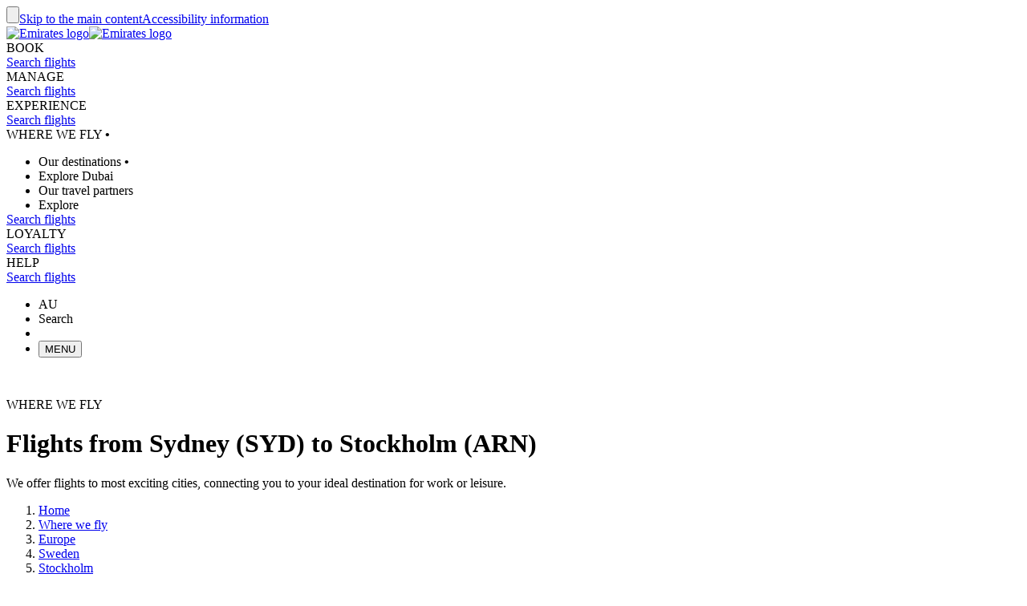

--- FILE ---
content_type: application/javascript
request_url: https://www.emirates.com/AQAWG-jQW/xII/c2A/zEj2UTON_FtY/JmO7p01Ya9/G2F1FgoadAI/RQ4/aX1AdIC1mAQ?v=9627ca04-14f3-dad3-9bbb-456bf7c21721
body_size: 146526
content:
(function VySlNMhZCr(){Z2();rtA();sbA();var cU=function(bG,CU){return bG<=CU;};var EV=function zP(UG,Qn){var mV=zP;while(UG!=Aw){switch(UG){case w2:{UG=Aw;return c5(x1,[Fn]);}break;case zJ:{return AU;}break;case tX:{var T5=wV([],[]);UG=Kx;var AV=A3[XU];var lR=mE(AV.length,Gd);}break;case BT:{sd.push(bm);N4=function(JW){return zP.apply(this,[Ux,arguments]);};zV(VO,[GE,kV,NE]);sd.pop();UG+=rk;}break;case wq:{UG-=Mq;return TG;}break;case L1:{var H4=Qn[Fc];var TG=wV([],[]);UG+=rg;var c3=mE(H4.length,Gd);if(Tz(c3,lG)){do{TG+=H4[c3];c3--;}while(Tz(c3,lG));}}break;case jh:{l5=wV(mE(sv,sd[mE(sd.length,Gd)]),zh());UG-=mk;}break;case XX:{while(KZ(MZ,lG)){if(Cm(V3[QW[xU]],hJ[QW[Gd]])&&Tz(V3,q4[QW[lG]])){if(zv(q4,Fv)){nz+=c5(Dq,[l5]);}return nz;}if(VR(V3[QW[xU]],hJ[QW[Gd]])){var sW=ML[q4[V3[lG]][lG]];var lm=zP.apply(null,[tJ,[mE(wV(l5,sd[mE(sd.length,Gd)]),zh()),V3[Gd],MZ,sW]]);nz+=lm;V3=V3[lG];MZ-=SL(Jx,[lm]);}else if(VR(q4[V3][QW[xU]],hJ[QW[Gd]])){var sW=ML[q4[V3][lG]];var lm=zP.call(null,tJ,[mE(wV(l5,sd[mE(sd.length,Gd)]),zh()),lG,MZ,sW]);nz+=lm;MZ-=SL(Jx,[lm]);}else{nz+=c5(Dq,[l5]);l5+=q4[V3];--MZ;};++V3;}UG+=Hg;}break;case Fw:{return c5(A8,[T5]);}break;case D8:{return nz;}break;case Ux:{UG+=Lc;var tZ=Qn[Fc];bW.zO=zP(R8,[tZ]);while(L4(bW.zO.length,WX))bW.zO+=bW.zO;}break;case XO:{var Fn=wV([],[]);var rL=mR[Rn];var F3=mE(rL.length,Gd);UG+=Rc;while(Tz(F3,lG)){var m4=E5(wV(mE(wV(F3,VP),sd[mE(sd.length,Gd)]),zh()),UW.length);var Vv=sG(rL,F3);var Kv=sG(UW,m4);Fn+=c5(Dq,[qE(wG(qE(Vv,Kv)),cV(Vv,Kv))]);F3--;}}break;case Kx:{UG=Fw;while(Tz(lR,lG)){var BU=E5(wV(mE(wV(lR,IG),sd[mE(sd.length,Gd)]),zh()),KW.length);var Ez=sG(AV,lR);var l4=sG(KW,BU);T5+=c5(Dq,[qE(cV(wG(Ez),wG(l4)),cV(Ez,l4))]);lR--;}}break;case vF:{var mG=Qn[Fc];RL.Th=zP(L1,[mG]);UG=Aw;while(L4(RL.Th.length,NR))RL.Th+=RL.Th;}break;case tJ:{var sv=Qn[Fc];var V3=Qn[bF];UG+=Dw;var MZ=Qn[Jx];var q4=Qn[dO];if(VR(typeof q4,QW[b7])){q4=Fv;}var nz=wV([],[]);}break;case qk:{UG+=ww;sd.push(Rm);G7=function(IR){return zP.apply(this,[r2,arguments]);};tV.call(null,Zm,Vd,KR);sd.pop();}break;case xF:{UG=Aw;return [[x7(Gd),x7(Uz),Y5,Uz,x7(D7),ln,x7(dR),x7(S7)],[],[],[ln,x7(z3),Gd,WG,x7(pn)],[j5,x7(JG),x7(nW),ln,x7(b7)],[JZ,Gd,x7(Gd)],[],[lG,x7(z3),kV],[b7,x7(O3),x7(pn)],[Yv,x7(z3),Y5],[AR,x7(Y5),x7(k5)]];}break;case sA:{UG=Aw;ML=[[x7(ln),lU,x7(b7),x7(Gd),x7(Gd),Y5,x7(lU)],[],[Hv,x7(Dz),x7(nW)],[],[D7,x7(Dz),pn,O3],[JG,x7(Z3),Gd],[z3,Yv,x7(JG)]];}break;case r2:{var Em=Qn[Fc];UG+=n2;tV.Sq=zP(U,[Em]);while(L4(tV.Sq.length,EA))tV.Sq+=tV.Sq;}break;case JO:{for(var Od=lG;L4(Od,VL.length);Od++){var vV=sG(VL,Od);var zG=sG(bW.zO,E7++);Wm+=c5(Dq,[qE(cV(wG(vV),wG(zG)),cV(vV,zG))]);}return Wm;}break;case Yq:{UG+=AX;for(var S5=lG;L4(S5,QL[QW[lG]]);++S5){TR()[QL[S5]]=tm(mE(S5,ln))?function(){Fv=[];zP.call(this,r1,[QL]);return '';}:function(){var Nv=QL[S5];var SE=TR()[Nv];return function(LV,TL,OV,TW){if(VR(arguments.length,lG)){return SE;}var cP=zP.call(null,tJ,[LV,TL,OV,dV]);TR()[Nv]=function(){return cP;};return cP;};}();}}break;case I:{UG-=dq;return U7;}break;case zF:{return [Gd,pn,x7(pn),xU,x7(Uz),Yv,x7(D7),Gd,z3,x7(ln),x7(Uz),xU,x7(WW),Xv,O3,Gd,Gd,x7(b7),x7(ln),x7(b7),x7(O3),x7(b7),nW,j5,pn,x7(Zm),nL,ln,x7(nn),pn,x7(SU),XZ,kU,x7(BR),nW,x7(nn),O3,Xv,x7(xU),hP,x7(kV),x7(xU),x7(dL),Ev,x7(n3),lG,JG,x7(W7),Dz,x7(O3),x7(lU),Dz,x7(WG),JG,x7(ln),JG,x7(pm),V5,x7(xz),VU,x7(kU),lU,x7(O3),x7(xU),x7(O3),JG,x7(xz),x7(Gd),xU,xz,x7(O3),nW,x7(b7),Uz,x7(pn),x7(WG),x7(OR),v7,JG,x7(b7),b7,b7,x7(dR),x7(S7),Uz,b7,lG,b7,WG,x7(dV),EW,x7(xz),pn,x7(Gd),x7(Dz),x7(HL),XZ,lG,x7(SU),nn,x7(sm),x7(O3),Y5,x7(Y5),nW,x7(nW),x7(xz),Yv,x7(Y5),b7,x7(pm),[xU],[lG],x7(nW),ln,x7(Y5),x7(O3),WG,lG,x7(WG),Uz,x7(Gd),Y5,Dz,b7,O3,x7(lU),x7(WW),[Uz],kU,x7(b7),lG,x7(ln),Dz,Uz,x7(SU),Dd,[O3],Gd,x7(Gd),x7(O3),xU,b7,nW,x7(pm),Xv,x7(Gd),x7(lU),kU,x7(Y5),x7(xz),x7(Y5),x7(dV),x7(Gd),n3,x7(WG),x7(b7),x7(Dz),x7(lU),SU,x7(WG),b7,Uz,x7(ln),x7(pm),IZ,lG,x7(z3),kV,D7,x7(ln),x7(O3),Yv,x7(D7),x7(SU),Zm,x7(nW),x7(ln),JG,x7(O3),x7(Uz),Dd,x7(cZ),HE,x7(xU),b7,xU,x7(ln),lU,lG,x7(O3),b7,lG,kV,x7(kU),x7(b7),xU,lU,x7(Dz),ln,x7(z3),ln,x7(Yv),Ld,x7(Dd),[O3],x7(WW),pn,xz,x7(nW),ln,x7(JG),Dz,b7,x7(Y5),x7(JG),ln,x7(nW),xU,xU,pn,x7(z3),x7(z3),dZ,x7(z3),Yv,x7(nW),Uz,[Y5],x7(O3),Dz,b7,x7(Gd),x7(Dz),SU,Y5,x7(nW),x7(b7),b7,x7(Uz),x7(xU),Yv,x7(nW),Uz,x7(Gd),x7(O3),O3,x7(xz),x7(z3),[xU],lU,x7(EE),Uz,x7(WW),lG,WW,JG,x7(I5),x7(xU),Uz,x7(lU),Dz,Uz,Yv,WW,x7(ln),x7(xU),x7(Uz),Yv,x7(Y5),b7,x7(JG),Yv,x7(z3),Y5,x7(b7),lU,x7(ln),x7(Y5),Gd,WG,x7(pn),x7(Gd),x7(JG),kU,x7(xz),x7(Uz),x7(Gd),dZ,x7(ln),x7(ln),Dz,x7(WG),Gd,ln,x7(ln),ln,ln,x7(xz),x7(kU),x7(b7),Y5,Y5,x7(b7),lG,Y5,JG,x7(pU),Gd,x7(Gd),JG,x7(Gd),lG,x7(Dz),x7(xU),z3,x7(nW),Uz,x7(Gd),[lG],x7(z3),[xU],WW,x7(WW),xz,b7,x7(WW),kU,x7(Y5),Dd,x7(JG),Gd,VU,x7(WW),Gd,x7(xU),x7(b7),x7(O3),x7(Uz),[Y5],Gd,lG,ln,x7(nW),kU,Gd,x7(LZ),WG,Yv,x7(nW),Dz,x7(XZ),HE,x7(Gd),x7(xz),b7,Dz,x7(Y5),JG,x7(Vd),x7(Gd),xz,b7,xU,xU,Y5,x7(pm),[Uz],x7(pn),x7(Uz),x7(Uz),xU,x7(Dd),x7(b7),x7(Dz),x7(D7),Uz,x7(xU),x7(ln)];}break;case U:{var WU=Qn[Fc];UG=I;var U7=wV([],[]);var T3=mE(WU.length,Gd);if(Tz(T3,lG)){do{U7+=WU[T3];T3--;}while(Tz(T3,lG));}}break;case vx:{RE=[SU,x7(xU),Gd,O3,x7(b7),x7(xU),Gd,JG,D4,x7(nW),ln,x7(pn),lU,x7(Ld),Uz,x7(xU),JG,x7(SG),lG,x7(Y5),ln,xU,x7(Yv),b7,Gd,x7(O3),O3,JG,x7(xU),[xz],D7,x7(D7),x7(Gd),x7(D7),Gd,nW,x7(JG),FU,ln,nW,x7(jG),Ev,[lG],wd,b7,Y5,x7(Dz),x7(Uv),xU,Uz,x7(xU),x7(lU),x7(Gd),nW,xz,x7(Dz),x7(Y5),Y5,x7(Yv),nW,x7(V5),Dz,x7(nW),LZ,x7(O3),D7,x7(LZ),VU,z3,x7(WW),JG,x7(vz),x7(O3),x7(b7),Vd,[lG],[Y5],x7(Dz),x7(Uv),x7(nW),x7(pn),b7,nW,xz,x7(nU),HE,x7(b7),b7,b7,Ld,D7,IZ,[pn],kU,D7,x7(Y5),nW,pn,x7(lU),nW,x7(lU),Ld,x7(O3),x7(JG),dL,x7(HL),dZ,Uz,x7(kU),Y5,x7(kV),Xv,x7(Uz),Y5,Uz,x7(Gd),nW,x7(lU),Ld,x7(Dd),x7(xU),D7,x7(Hv),EE,x7(Dz),x7(pm),V5,x7(b7),Gd,x7(nW),ln,xU,Y5,x7(Zm),SU,lU,x7(Dd),D7,x7(Dz),pn,O3,x7(Y5),b7,Hv,xz,x7(WW),nW,x7(b7),x7(Y5),x7(SG),kP,Yv,lG,x7(D7),xz,b7,O3,x7(AR),[WG],SG,Gd,lU,Gd,x7(xU),b7,x7(kU),z3,Gd,x7(b7),x7(ln),x7(I5),[Y5],x7(kP),Uv,nW,x7(D7),[b7],x7(I5),pU,Y5,Y5,Gd,x7(Yv),ln,x7(nW),xU,x7(OR),x7(HL),GR,Hv,x7(JZ),k5,b7,x7(lU),Gd,ln,x7(Y7),[WG],vz,b7,x7(I5),pU,nW,x7(D7),[b7],x7(FU),x7(JG),[Y5],x7(kP),nU,z3,[pn],x7(ZV),k5,x7(ln),xz,x7(Y5),x7(xU),z3,x7(Gd),x7(Im),AP,xz,x7(xU),Gd,x7(AR),Vd,x7(pn),WW,x7(z3),x7(I5),kP,x7(kP),Mv,x7(xz),[O3],x7(gV),Mv,nW,x7(D7),ln,x7(z3),Yv,x7(Y5),b7,x7(WW),x7(Zm),Gd,x7(Dz),AP,x7(xz),D7,x7(JG),pn,x7(nW),x7(v7),Dz,Y5,x7(Ev),nL,Yv,Dz,x7(WG),Gd,ln,x7(ln),ln,JG,x7(Vd),Y5,xU,WG,b7,x7(ln),JG,x7(Ev),x7(Y5),lG,Hv,WG,x7(b7),x7(xU),x7(O3),JG,x7(xz),JG,x7(kP),x7(xz),Uz,x7(lU),x7(xU),x7(v7),v7,ln,O3,x7(Z3),Uv,x7(b7),x7(b7),Y5,x7(Dz),x7(z3),dZ,x7(JG),WG,x7(ln),lU,x7(nW),pn,x7(b7),x7(xz),x7(JG),[Dz],Dz,x7(nW),kU,lG,WG,x7(nW),xU,xz,Y5,WG,x7(b7),x7(O3),x7(nW),kV,x7(zz),Yv,JG,x7(xz),x7(JG),WG,x7(b7),xz,pm,ln,xz,x7(WW),kU,x7(Xv),z3,Yv,x7(O3),Y5,WG,x7(b7),x7(D7),[Dz],x7(nn),BR,x7(WW),xU,nW,O3,x7(nW),Uz,x7(Gd),x7(lU),nW,x7(JG),x7(Hv),XZ,x7(ln),x7(Gd),Gd,Dz,Uz,x7(nW),x7(xz),nW,pn,[O3],Ld,dL,x7(D7),O3,xz,x7(xz),x7(AP),Ev,x7(xU),nW,lG,x7(jG),Im,Gd,x7(Yv),xU,xz,x7(bL),Im,x7(WG),z3,x7(WW),x7(I5),I5,Yv,x7(WW),xU,lG,x7(Gd),Gd,x7(Gd),x7(ln),JG,O3,x7(Dd),lU,Gd,x7(BR),nn,x7(b7),D7,O3,x7(D7),ln,D7,x7(ln),x7(O3),Yv,x7(D7),x7(HL),NU,x7(ln),nW,ln,x7(Uz),x7(lU),ln,b7,b7,x7(VU),SU,x7(xU),x7(Dz),Y5,x7(pn),x7(kU),JG,[xz],x7(kU),V5,x7(xz),x7(xz),D7,x7(Yv),x7(VU),S7,Ld,Xv,z3,x7(D7),JG,x7(nW),Gd,x7(SU),SU,D7,x7(D7),x7(xU),z3,x7(Y5),b7,nW,x7(lU),ln,pn,x7(O3),b7,lG,x7(Xv),IZ,x7(z3),Dz,Uz,x7(EE),LZ,WG,Gd,x7(D7),Dz,x7(Dz),ln,b7,Y5,x7(ln),nW,lG,ln,x7(NU),nn,x7(JG),x7(JG),x7(b7),Dz,nW,lG,b7,xz,x7(kU),x7(Gd),x7(pm),Xv,x7(O3),Yv,Gd,x7(b7),x7(ln),lU];UG+=IO;}break;case Xk:{var XU=Qn[Fc];var zR=Qn[bF];var IG=Qn[Jx];var mn=Qn[dO];var KW=A3[kE];UG+=Vq;}break;case R8:{var M7=Qn[Fc];var AU=wV([],[]);var DR=mE(M7.length,Gd);while(Tz(DR,lG)){AU+=M7[DR];DR--;}UG-=sA;}break;case DX:{var Rn=Qn[Fc];var pZ=Qn[bF];var VP=Qn[Jx];UG-=P2;var UW=mR[sE];}break;case Px:{var XW=Qn[Fc];var UU=Qn[bF];var cn=Qn[Jx];var Wm=wV([],[]);var E7=E5(wV(mE(XW,sd[mE(sd.length,Gd)]),zh()),kV);var VL=Pd[cn];UG-=zc;}break;case E1:{UG-=gk;AG=[WG,Y5,xz,x7(pn),x7(O3),x7(Uz),Ld,z3,x7(pn),x7(nW),nW,x7(xz),x7(pn),JG,x7(wd),x7(Gd),x7(Gd),Yv,x7(D7),lG,x7(Gd),ln,x7(lU),D7,x7(nL),WW,O3,x7(xz),xU,Uz,x7(xU),x7(lU),Dd,x7(Y5),JG,x7(kP),x7(xU),lG,[O3],O3,[nW],O3,x7(b7),x7(xU),[WG],x7(Ev),x7(O3),x7(Gd),x7(Gd),xU,xz,x7(O3),nW,x7(b7),Uz,x7(pn),x7(WG),x7(OR),v7,JG,x7(b7),b7,b7,x7(dR),x7(S7),b7,nn,[lG],lG,lG,x7(nW),nU,[Gd],x7(JL),x7(S7),kP,Ld,x7(Gd),x7(Y5),x7(nU),x7(lU),W7,x7(kU),x7(b7),Dz,x7(xU),nW,x7(Z3),vz,[Gd],x7(W7),wd,x7(Dd),D7,x7(b7),x7(b7),lG,x7(b7),Y5,x7(pn),x7(NU),x7(S7),AR,x7(Y5),Uz,x7(kU),Y5,x7(NU),JG,x7(SG),x7(Uz),Gd,x7(xU),x7(D7),Gd,xz,JG,x7(Vd),O3,x7(b7),x7(Dz),D7,x7(b7),O3,x7(xU),[WG],x7(vz),x7(Gd),Gd,x7(lU),D7,x7(IZ),Hv,x7(pn),nW,lG,x7(pn),Dz,x7(pn),x7(xU),x7(pG),Hv,x7(pm),V5,x7(b7),x7(xz),nW,x7(ln),lU,lG,x7(xU),D7,x7(HL),V5,x7(b7),Y5,x7(Y5),Y5,Y5,x7(Dz),x7(nW),x7(VU),dL,x7(ln),lU,xU,x7(Dz),xz,O3,x7(WW),nW,zz,x7(JG),kU,x7(xz),x7(xz),Dz,Uz,Uz,O3,JG,xU,Uz,x7(pn),Uz,WG,x7(HE),pm,Dz,[Dz],Yv,x7(Y5),b7,x7(HE),XZ,x7(pn),x7(nW),z3,[xz],x7(pn),ln,x7(WG),xz,x7(pn),ln,lG,pn,kU,x7(Ld),lU,[Dz],ln,x7(Yv),VU,x7(pn),Dz,x7(Y5),x7(z3),D7,lG,x7(nW),x7(Gd),x7(JG),D7,Dz,Y5,x7(nn),Yv,Dz,x7(WG),Gd,ln,x7(ln),ln,x7(EE),Uz,x7(WW),[lG],[O3],D7,WW,x7(pn),b7,nW,xz,Ld,x7(z3),Y5,Uz,x7(bv),gV,b7,x7(nW),xU,Gd,lU,x7(Dd),D7,x7(Dz),pn,O3,[xz],JG,x7(vz),x7(xz),xz,x7(v7),dL,x7(Y5),dZ,Ld,Yv,x7(BR),x7(nL),I5,Uz,x7(jG),dL,x7(Y5),x7(xU),SG,x7(bL),Y5,wd,x7(pU),x7(Gd),x7(Dz),x7(Gd),dL,x7(Y5),Dz,sm,x7(nW),JG,b7,x7(nW),x7(Gd),x7(Mv),VU,xU,IZ,lG,x7(z3),kV,x7(UV),Gd,x7(HE),NU,x7(lU),D7,x7(V5),Yv,JG,O3,x7(Dd),lU,Gd,x7(HE),LZ,x7(O3),b7,Gd,ln,JG,x7(wd),x7(b7),O3,S7,WW,x7(xU),D7,x7(HE),[nW],x7(nn),sm,Uz,x7(xU),x7(b7),Gd,Dz,x7(nn),nW,nW,Dz,x7(Dd),lU];}break;case Bq:{sd.push(hL);rV=function(n7){return zP.apply(this,[vF,arguments]);};RL.apply(null,[O3,tm(tm(Gd)),KU,sm]);sd.pop();UG+=q2;}break;case bx:{return [[lG,lG,lG],[pn,x7(z3),ln,x7(JG),Uz,b7,xz],[],[],[Ld,WG,x7(ln),lG,x7(SU)],[],[],[],[x7(nW),Uz,x7(Gd)],[x7(Dz),ln,x7(z3)],[Gd,JG,JG],[SU,x7(xU),Gd]];}break;case r1:{var QL=Qn[Fc];UG=Yq;}break;}}};var w5=function(){return c5.apply(this,[XO,arguments]);};var Nk=function(YL,pd){return YL>>pd;};var J7=function(){c4=["\x6c\x65\x6e\x67\x74\x68","\x41\x72\x72\x61\x79","\x63\x6f\x6e\x73\x74\x72\x75\x63\x74\x6f\x72","\x6e\x75\x6d\x62\x65\x72"];};var Fm=function(){return EV.apply(this,[tJ,arguments]);};var qE=function(jk,WV){return jk&WV;};var Zz=function(){return c5.apply(this,[Yq,arguments]);};function MtA(a){return a.length;}var Q5=function(Fz,O7){return Fz instanceof O7;};var Cm=function(C5,ZP){return C5!==ZP;};var s4=function(){return c5.apply(this,[bJ,arguments]);};function rtA(){Fc=+[],bF=+ ! +[],Dg=[+ ! +[]]+[+[]]-+ ! +[],Eg=+ ! +[]+! +[]+! +[]+! +[]+! +[]+! +[]+! +[],dO=+ ! +[]+! +[]+! +[],Jx=! +[]+! +[],c1=+ ! +[]+! +[]+! +[]+! +[]+! +[],AT=[+ ! +[]]+[+[]]-[],zJ=+ ! +[]+! +[]+! +[]+! +[]+! +[]+! +[],MA=! +[]+! +[]+! +[]+! +[],MT=[+ ! +[]]+[+[]]-+ ! +[]-+ ! +[];}var xR=function MU(kd,sz){'use strict';var n5=MU;switch(kd){case pw:{sd.push(HL);try{var wR=sd.length;var wz=tm([]);var Mn=tm({});var Wd=new (hJ[AE()[hd(Y7)].call(null,ZG,VU,NE)])();hJ[tn()[XP(z3)].call(null,G4,n3,Qd)][NZ()[IV(Vd)].apply(null,[z3,PP,G3,KP])](Wd,VR(typeof AE()[hd(nn)],wV('',[][[]]))?AE()[hd(Y5)](d3,nE,Tn):AE()[hd(fv)](dR,SG,m7),SL(J1,[NZ()[IV(pR)](bd,lU,x7(BR),tm(tm([]))),function qV(){Mn=tm(tm(bF));var wv;sd.push(cL);return wv=AE()[hd(Dz)](Hz,Uz,cG),sd.pop(),wv;}]));hJ[AE()[hd(kW)](gZ,v7,td)][NZ()[IV(HR)].call(null,LZ,tm({}),cL,nU)](Wd);var wE;return wE=Mn[AE()[hd(HL)].apply(null,[FE,tm(tm(lG)),C7])](),sd.pop(),wE;}catch(dd){sd.splice(mE(wR,Gd),Infinity,HL);var jR;return jR=QG()[bZ(nW)](Gd,hm,x7(Fd),tm(Gd),S7,g5),sd.pop(),jR;}sd.pop();}break;case BT:{sd.push(Jm);try{var xE=sd.length;var B7=tm(bF);var E4=[QG()[bZ(Hv)](WG,GR,f5,tm({}),Dz,kv),tn()[XP(Dk)](GL,HE,HL),NZ()[IV(bz)](NU,BR,kZ,n3),NZ()[IV(zE)].call(null,BR,k5,sZ,tm(Gd))];var jW=[NZ()[IV(j3)].apply(null,[gV,Mv,VA,G4]),tn()[XP(RG)].apply(null,[tW,tm(Gd),L3])];var g4=hJ[AE()[hd(JG)](v3,z3,G3)][tn()[XP(AR)](nd,Y5,JZ)](tn()[XP(An)].call(null,xv,SU,rR));var vW=hJ[AE()[hd(JG)].call(null,v3,sV,G3)][tn()[XP(AR)](nd,HE,JZ)](TR()[Gn(sm)](WE,wU,Y5,zz));var N3=[];if(BE(NZ()[IV(YZ)](T7,KP,Pm,Dz),g4)){E4[AE()[hd(PP)].call(null,EE,tm({}),T4)](function(f3){sd.push(k3);var mm=g4[NZ()[IV(YZ)](T7,Dz,FJ,bv)](f3);N3[VR(typeof AE()[hd(Uz)],'undefined')?AE()[hd(Y5)].call(null,Qz,tm(lG),sL):AE()[hd(Gd)].call(null,Lz,tm(tm([])),r7)](VR(mm,NZ()[IV(Nm)].apply(null,[rW,tm(lG),F7,kU]))||VR(mm,NZ()[IV(S3)](J3,gV,Ud,tm(tm({}))))?Gd:lG);sd.pop();});}else{N3[AE()[hd(Gd)](Lz,Dd,lV)](lG,lG,lG,lG);}if(BE(NZ()[IV(YZ)].call(null,T7,dR,Pm,tm(tm(lG))),vW)){jW[AE()[hd(PP)](EE,tm(tm([])),T4)](function(Kz){sd.push(S7);var Zv=vW[VR(typeof NZ()[IV(T7)],wV([],[][[]]))?NZ()[IV(O3)](tR,JZ,Y4,Zm):NZ()[IV(YZ)](T7,tm(tm(Gd)),w3,tm({}))](Kz);N3[AE()[hd(Gd)].apply(null,[Lz,tm([]),VZ])](VR(Zv,NZ()[IV(Nm)](rW,tm(tm({})),x7(zE),cz))||VR(Zv,VR(typeof NZ()[IV(R3)],'undefined')?NZ()[IV(O3)](vL,D7,PW,D4):NZ()[IV(S3)](J3,IZ,Qd,SG))?Gd:lG);sd.pop();});}else{N3[AE()[hd(Gd)].apply(null,[Lz,JL,lV])](lG,lG);}var hz;return hz=N3[tn()[XP(XZ)](Ok,EE,W7)](tn()[XP(n3)].call(null,XF,b7,WW)),sd.pop(),hz;}catch(z4){sd.splice(mE(xE,Gd),Infinity,Jm);var H5;return H5=QG()[bZ(nW)].apply(null,[Gd,VU,qL,dR,v7,g5]),sd.pop(),H5;}sd.pop();}break;case dq:{sd.push(TE);try{var Ov=sd.length;var DV=tm(tm(Fc));if(VR(hJ[NZ()[IV(D7)](OR,tm(tm(Gd)),Iz,tm({}))][AE()[hd(kU)].apply(null,[J3,tm(tm([])),KV])][NZ()[IV(TU)].call(null,fm,hP,TO,tm({}))],undefined)){var Lm;return Lm=AE()[hd(KP)].call(null,bz,pG,xm),sd.pop(),Lm;}if(VR(hJ[NZ()[IV(D7)].apply(null,[OR,pU,Iz,hP])][AE()[hd(kU)].call(null,J3,JZ,KV)][NZ()[IV(TU)](fm,Uv,TO,tm({}))],tm([]))){var rd;return rd=AE()[hd(b7)](KR,kV,Zw),sd.pop(),rd;}var Yd;return Yd=NZ()[IV(Uz)](P5,pU,x4,sm),sd.pop(),Yd;}catch(xd){sd.splice(mE(Ov,Gd),Infinity,TE);var JV;return JV=Cm(typeof AE()[hd(nE)],wV('',[][[]]))?AE()[hd(fG)](W7,tm(tm(lG)),d1):AE()[hd(Y5)](pW,BR,Wv),sd.pop(),JV;}sd.pop();}break;case vF:{var bV=sz[Fc];sd.push(nd);var OL=AE()[hd(Dz)].call(null,Hz,md,nE);var jU=AE()[hd(Dz)].call(null,Hz,tm(tm([])),nE);var w7=AE()[hd(KP)].apply(null,[bz,tm([]),P5]);var Rz=EL()[qP(cZ)](Ad,dV,nL,S7);try{var L5=sd.length;var lW=tm(bF);OL=bV[EL()[qP(IZ)].apply(null,[nL,zZ,Uz,sm])];}catch(l7){sd.splice(mE(L5,Gd),Infinity,nd);if(KZ(l7[NZ()[IV(fv)](W4,vz,UL,UV)][tn()[XP(pG)].call(null,Bv,tm({}),jG)](Rz),x7(Gd))){OL=Cm(typeof TR()[Gn(XZ)],wV([],[][[]]))?TR()[Gn(vE)](dV,fm,Gd,Mv):TR()[Gn(ln)].apply(null,[Hd,Am,p5,FU]);}}var ZU=hJ[NZ()[IV(v7)](vz,tm(tm({})),YZ,jG)][TR()[Gn(b7)].apply(null,[Ev,AR,Y5,xU])](gd(hJ[NZ()[IV(v7)](vz,D4,YZ,Yv)][Dn()[d7(Y5)](ZR,dZ,Uz,k5,hP)](),t3[EE]))[AE()[hd(HL)](FE,IZ,RZ)]();bV[EL()[qP(IZ)](nL,zZ,Uz,nL)]=ZU;jU=Cm(bV[Cm(typeof EL()[qP(nL)],wV([],[][[]]))?EL()[qP(IZ)].apply(null,[nL,zZ,Uz,Dd]):EL()[qP(O3)](NG,jn,MR,gV)],ZU);w7=(VR(typeof AE()[hd(vz)],wV([],[][[]]))?AE()[hd(Y5)](Vd,Mv,Mk):AE()[hd(Dz)](Hz,Vd,nE))[tn()[XP(LZ)](kU,sm,sm)](OL,tn()[XP(n3)](OU,AR,WW))[tn()[XP(LZ)](kU,S7,sm)](qE(jU,Gd)[AE()[hd(HL)](FE,BR,RZ)]());var fz;return sd.pop(),fz=w7,fz;}break;case zF:{var ZL=sz[Fc];var U5=sz[bF];var vZ=sz[Jx];var K3=sz[dO];var JE=sz[MA];var LR=sz[c1];var VE=sz[zJ];sd.push(ER);try{var Vz=sd.length;var Yn=tm(tm(Fc));var Sz=ZL[LR](VE);var pv=Sz[Cm(typeof AE()[hd(zz)],wV([],[][[]]))?AE()[hd(bL)](VG,tm([]),mU):AE()[hd(Y5)].call(null,dR,tm(tm(lG)),gW)];}catch(zW){sd.splice(mE(Vz,Gd),Infinity,ER);vZ(zW);sd.pop();return;}if(Sz[NZ()[IV(wd)](hZ,ZV,XV,k5)]){U5(pv);}else{hJ[tn()[XP(Z3)].apply(null,[z7,tm(lG),Ev])][VR(typeof NZ()[IV(Im)],wV('',[][[]]))?NZ()[IV(O3)].apply(null,[vd,Dd,bn,tm(tm(Gd))]):NZ()[IV(bL)](hU,dV,Uc,tm([]))](pv)[EL()[qP(Yv)].call(null,fZ,R4,O3,D4)](K3,JE);}sd.pop();}break;case bJ:{var t5=sz[Fc];var Y3=sz[bF];var BG=sz[Jx];var kG=sz[dO];var Cv=sz[MA];var Un;sd.push(wW);return Un=Tz(wV(hJ[NZ()[IV(v7)](vz,pR,UZ,XZ)][Cm(typeof AE()[hd(ZV)],wV('',[][[]]))?AE()[hd(ZG)](pU,zZ,FZ):AE()[hd(Y5)](nP,tm(tm(lG)),XR)](mE(t5,Y3)),hJ[NZ()[IV(v7)](vz,D7,UZ,EE)][Cm(typeof AE()[hd(Az)],'undefined')?AE()[hd(ZG)].apply(null,[pU,HE,FZ]):AE()[hd(Y5)].apply(null,[dP,Uz,p7])](mE(BG,kG))),Cv),sd.pop(),Un;}break;case MT:{sd.push(C3);throw new (hJ[tn()[XP(Dd)](x7(dV),tm({}),nE)])(EL()[qP(z3)](p4,x7(rW),j4,Z3));}break;case sA:{var qR=sz[Fc];var rU=sz[bF];sd.push(Tv);if(zv(rU,null)||KZ(rU,qR[NZ()[IV(lG)](Om,tm(Gd),D3,D7)]))rU=qR[NZ()[IV(lG)](Om,BR,D3,OR)];for(var SV=lG,Hn=new (hJ[EL()[qP(xU)](D4,lV,Y5,GR)])(rU);L4(SV,rU);SV++)Hn[SV]=qR[SV];var s3;return sd.pop(),s3=Hn,s3;}break;case c8:{var H7=sz[Fc];var Yz=sz[bF];sd.push(PU);var Tm=zv(null,H7)?null:K5(AE()[hd(EW)].apply(null,[RP,Xv,U2]),typeof hJ[EL()[qP(b7)].apply(null,[VW,X4,Uz,jG])])&&H7[hJ[EL()[qP(b7)](VW,X4,Uz,Im)][tn()[XP(Ld)].call(null,xV,dZ,WP)]]||H7[NZ()[IV(pm)](M4,jG,E8,tm([]))];if(K5(null,Tm)){var rn,LG,dz,x3,I4=[],CZ=tm(C1[AE()[hd(JZ)].call(null,G4,j5,xh)]()),LU=tm(Gd);try{var c7=sd.length;var Nz=tm([]);if(dz=(Tm=Tm.call(H7))[VR(typeof AE()[hd(P5)],wV('',[][[]]))?AE()[hd(Y5)](gv,xz,HU):AE()[hd(jG)].apply(null,[O3,tm({}),W2])],VR(t3[Gd],Yz)){if(Cm(hJ[Cm(typeof tn()[XP(B3)],'undefined')?tn()[XP(z3)].apply(null,[Ed,Dz,Qd]):tn()[XP(pn)](FW,tm([]),Bd)](Tm),Tm)){Nz=tm(tm([]));return;}CZ=tm(Gd);}else for(;tm(CZ=(rn=dz.call(Tm))[NZ()[IV(wd)](hZ,k5,QR,FV)])&&(I4[Cm(typeof AE()[hd(Qd)],wV('',[][[]]))?AE()[hd(Gd)](Lz,HE,EP):AE()[hd(Y5)].apply(null,[lv,tm(tm({})),Nn])](rn[AE()[hd(bL)].call(null,VG,gV,Tn)]),Cm(I4[NZ()[IV(lG)](Om,GR,bR,GR)],Yz));CZ=tm(t3[Gd]));}catch(P7){LU=tm(lG),LG=P7;}finally{sd.splice(mE(c7,Gd),Infinity,PU);try{var Gz=sd.length;var sR=tm([]);if(tm(CZ)&&K5(null,Tm[tn()[XP(Uv)](gW,b7,YR)])&&(x3=Tm[tn()[XP(Uv)](gW,JG,YR)](),Cm(hJ[tn()[XP(z3)].apply(null,[Ed,Yv,Qd])](x3),x3))){sR=tm(Fc);return;}}finally{sd.splice(mE(Gz,Gd),Infinity,PU);if(sR){sd.pop();}if(LU)throw LG;}if(Nz){sd.pop();}}var PZ;return sd.pop(),PZ=I4,PZ;}sd.pop();}break;case KF:{var Md=sz[Fc];sd.push(YR);if(hJ[EL()[qP(xU)].call(null,D4,x7(dR),Y5,sV)][tn()[XP(WW)].call(null,Jm,SG,hV)](Md)){var qv;return sd.pop(),qv=Md,qv;}sd.pop();}break;case Ux:{var q3=sz[Fc];sd.push(k7);var UE=q3[tn()[XP(JL)](vG,W7,XZ)];var JR=q3[QG()[bZ(HE)].apply(null,[pn,jG,cE,I5,tm(tm(Gd)),Nm])];var zL;return zL=hJ[AE()[hd(JG)](v3,tm(lG),rG)][EL()[qP(PP)](sZ,LE,Dd,gV)](UE,JR,tm(tm({}))),sd.pop(),zL;}break;case wg:{var fR=sz[Fc];sd.push(SZ);var fW=fR[tn()[XP(JL)](gG,Uv,XZ)];var DL=fR[Cm(typeof QG()[bZ(V5)],wV([],[][[]]))?QG()[bZ(HE)](pn,I5,zU,nn,jG,Nm):QG()[bZ(xz)].call(null,Qv,vE,r7,pm,IZ,kz)];var YG;return YG=hJ[AE()[hd(JG)].call(null,v3,n3,gR)][tn()[XP(sE)](ZW,tm(tm(Gd)),R7)](fW,DL,tm(tm({}))),sd.pop(),YG;}break;case xX:{var Z4=sz[Fc];var KG=sz[bF];var vv=sz[Jx];var xP=sz[dO];var V4=sz[MA];var b5=sz[c1];var B4=sz[zJ];sd.push(G4);try{var Yk=sd.length;var Rv=tm([]);var OE=Z4[b5](B4);var C4=OE[AE()[hd(bL)].apply(null,[VG,tm(lG),x7(ZV)])];}catch(Sv){sd.splice(mE(Yk,Gd),Infinity,G4);vv(Sv);sd.pop();return;}if(OE[NZ()[IV(wd)](hZ,O3,x7(WP),sm)]){KG(C4);}else{hJ[tn()[XP(Z3)].apply(null,[Lz,hP,Ev])][NZ()[IV(bL)].apply(null,[hU,kU,m5,tm(tm({}))])](C4)[VR(typeof EL()[qP(O3)],wV(AE()[hd(Dz)](Hz,b7,x7(Z3)),[][[]]))?EL()[qP(O3)](Um,Pn,KR,HE):EL()[qP(Yv)].apply(null,[fZ,x7(Z3),O3,kU])](xP,V4);}sd.pop();}break;case f0:{var d5=function(mL){return Nd(mL)||vR(mg,[mL])||Ln(mL)||vR(U,[]);};var Ln=function(rz,Wz){sd.push(cL);if(tm(rz)){sd.pop();return;}if(VR(typeof rz,Cm(typeof AE()[hd(VU)],'undefined')?AE()[hd(nn)](dG,tm(tm([])),nZ):AE()[hd(Y5)](RP,tm(tm(Gd)),kR))){var TV;return sd.pop(),TV=vR(Ux,[rz,Wz]),TV;}var b3=hJ[tn()[XP(z3)].apply(null,[Zd,md,Qd])][tn()[XP(xU)].apply(null,[d4,D4,AP])][AE()[hd(HL)].apply(null,[FE,tm(tm([])),g7])].call(rz)[AE()[hd(Hv)](r5,sV,jZ)](xz,x7(Gd));if(VR(b3,tn()[XP(z3)].apply(null,[Zd,JZ,Qd]))&&rz[NZ()[IV(JG)](FE,tm(tm({})),Kd,Y5)])b3=rz[Cm(typeof NZ()[IV(pm)],'undefined')?NZ()[IV(JG)](FE,pn,Kd,tm(tm([]))):NZ()[IV(O3)](tU,j5,pE,j5)][tn()[XP(kU)](CV,jG,xz)];if(VR(b3,EL()[qP(lG)](ZV,X7,b7,dL))||VR(b3,EL()[qP(Gd)].call(null,sV,wL,b7,k5))){var I7;return I7=hJ[EL()[qP(xU)].call(null,D4,PR,Y5,k5)][tn()[XP(Yv)].apply(null,[tE,tm(tm([])),Sd])](rz),sd.pop(),I7;}if(VR(b3,AE()[hd(j5)].call(null,HE,G4,HP))||new (hJ[NZ()[IV(pG)](WB,FU,nS,tm(tm(lG)))])(QG()[bZ(lG)](EE,Vj,AD,JL,Im,Q9))[NZ()[IV(LZ)](Yv,tm(tm([])),SZ,tm(tm([])))](b3)){var wD;return sd.pop(),wD=vR(Ux,[rz,Wz]),wD;}sd.pop();};var Nd=function(NN){sd.push(TE);if(hJ[EL()[qP(xU)](D4,Ad,Y5,pn)][tn()[XP(WW)](cf,bv,hV)](NN)){var zK;return sd.pop(),zK=vR(Ux,[NN]),zK;}sd.pop();};var D9=function(wS){var QQ;sd.push(gR);if(zv(wS,null)){QQ=hJ[AE()[hd(JG)](v3,tm(tm(lG)),Am)][AE()[hd(dV)](KH,hP,fj)];}else QQ=wS;if(zv(hJ[VR(typeof AE()[hd(xz)],wV([],[][[]]))?AE()[hd(Y5)].apply(null,[gS,tm([]),M9]):AE()[hd(JG)](v3,tm(tm([])),Am)][AE()[hd(dV)].call(null,KH,lG,fj)],null)){var ZN;return sd.pop(),ZN=x7(t3[b7]),ZN;}var cH=QQ[Cm(typeof NZ()[IV(EW)],'undefined')?NZ()[IV(nn)](HL,Sd,ZZ,dV):NZ()[IV(O3)].call(null,Hz,lU,cM,sL)](tn()[XP(kU)](sH,cz,xz));if(zv(cH,null)){var Xr=QQ[NZ()[IV(nn)](HL,pG,ZZ,kU)](AE()[hd(zz)](Y7,NU,FP));if(zv(Xr,null)){var bD;return sd.pop(),bD=x7(Gd),bD;}else{var A6;return sd.pop(),A6=vR(P2,[Xr]),A6;}}var TM;return sd.pop(),TM=vR(P2,[cH]),TM;};var Wj=function(cl){sd.push(SP);var rH=xM(cl);var wK=hJ[tn()[XP(z3)](Ob,tm(tm(Gd)),Qd)][tn()[XP(xU)](jp,Dz,AP)][VR(typeof tn()[XP(lU)],wV([],[][[]]))?tn()[XP(pn)](ll,WW,rR):tn()[XP(nL)](pS,Gd,j4)].call(hJ[TR()[Gn(lG)](tU,kD,Dz,HE)][tn()[XP(xU)].call(null,jp,tm(tm({})),AP)],Cm(typeof tn()[XP(EW)],wV('',[][[]]))?tn()[XP(SU)].call(null,Oz,pU,Dk):tn()[XP(pn)].call(null,tB,nn,D4));var EY=hJ[tn()[XP(z3)](Ob,tm({}),Qd)][tn()[XP(xU)].call(null,jp,BR,AP)][tn()[XP(nL)].call(null,pS,Mv,j4)].call(hJ[TR()[Gn(lG)].call(null,tU,kD,Dz,Uv)][tn()[XP(xU)](jp,dL,AP)],AE()[hd(NU)](NU,BR,t6));var rj=tm(tm(hJ[NZ()[IV(D7)].apply(null,[OR,tm(lG),V6,pU])][NZ()[IV(sm)](d9,dZ,nG,S7)]));var Pb=VR(typeof hJ[AE()[hd(vE)].call(null,k9,nE,Vr)],tn()[XP(V5)].apply(null,[X3,tm({}),HK]));var db=VR(typeof hJ[VR(typeof NZ()[IV(dZ)],'undefined')?NZ()[IV(O3)].apply(null,[Gf,JZ,Vt,tm([])]):NZ()[IV(dV)](tH,tm(tm({})),DB,Zm)],tn()[XP(V5)].apply(null,[X3,Hv,HK]));var Mf=VR(typeof hJ[Cm(typeof AE()[hd(XZ)],wV('',[][[]]))?AE()[hd(XZ)](SM,JG,Mt):AE()[hd(Y5)].apply(null,[dK,tm(Gd),Pr])][Dn()[d7(b7)](jG,nL,hP,S6,xz)],tn()[XP(V5)](X3,tm(Gd),HK));var BM=hJ[NZ()[IV(D7)](OR,Hv,V6,SU)][AE()[hd(cZ)](b9,AP,gb)]&&VR(hJ[NZ()[IV(D7)](OR,Y7,V6,D4)][AE()[hd(cZ)].call(null,b9,JZ,gb)][tn()[XP(nn)](Tj,wd,Pf)],NZ()[IV(zz)](Az,PP,M9,bL));var Ol=rH&&(tm(wK)||tm(EY)||tm(Pb)||tm(rj)||tm(db)||tm(Mf))&&tm(BM);var rt;return sd.pop(),rt=Ol,rt;};var xM=function(jS){var K6=vR(Dw,[]);sd.push(zz);var Ef=tm([]);if(jS){Ef=new (hJ[NZ()[IV(pG)].apply(null,[WB,tm(tm(lG)),kV,nU])])(NZ()[IV(HE)](KP,cz,qY,wd),tn()[XP(HL)](wp,AP,jP))[NZ()[IV(LZ)].call(null,Yv,nU,fP,Yv)](K6);}else{Ef=new (hJ[NZ()[IV(pG)](WB,tm(tm(Gd)),kV,cz)])(AE()[hd(IZ)].call(null,np,xU,TY),tn()[XP(HL)](wp,O3,jP))[NZ()[IV(LZ)].apply(null,[Yv,tm({}),fP,Y7])](K6);}var Rl=VR(hJ[AE()[hd(kU)].apply(null,[J3,sV,x7(g5)])][Cm(typeof NZ()[IV(IZ)],wV([],[][[]]))?NZ()[IV(NU)](nY,tm(tm(Gd)),Uz,GR):NZ()[IV(O3)](sK,GR,IQ,j5)],NZ()[IV(vE)](b9,lU,DK,Y5))&&KZ(hJ[VR(typeof AE()[hd(Gd)],wV('',[][[]]))?AE()[hd(Y5)](BD,FV,HH):AE()[hd(kU)](J3,FU,x7(g5))][EL()[qP(Dz)](jM,x7(sl),lU,I5)],Gd)&&new (hJ[NZ()[IV(pG)].call(null,WB,tm(lG),kV,vz)])(tn()[XP(Hv)].call(null,RK,tm(tm([])),EE))[NZ()[IV(LZ)](Yv,V5,fP,S7)](K6)&&tm(hJ[NZ()[IV(D7)](OR,b7,HE,tm(tm(lG)))][NZ()[IV(XZ)](U9,vE,x7(l6),pG)])&&Cm(typeof hJ[AE()[hd(kU)](J3,WG,x7(g5))][tn()[XP(j5)].apply(null,[x7(ff),tm([]),D4])],AE()[hd(EW)](RP,tm(tm({})),D3));var CH;return sd.pop(),CH=Ef||Rl,CH;};var cr=function(){sd.push(nY);var gQ=new (hJ[AE()[hd(EE)](F6,tm([]),k9)])();var vK=wV(gQ[AE()[hd(nU)](l6,xU,jB)](),gd(gd(EK,t3[O3]),pm));gQ[QG()[bZ(xU)](pn,Sd,x7(EW),xU,pm,VU)](vK);hJ[AE()[hd(JG)](v3,xz,d9)][tn()[XP(sm)](x7(B3),Y5,J9)]=wV(wV(wV(Jb,VR(typeof tn()[XP(Y5)],wV('',[][[]]))?tn()[XP(pn)](P9,nn,dR):tn()[XP(zz)](zE,Zm,xU)),vR(qJ,[])),AE()[hd(Zm)].apply(null,[xz,n3,x7(Zm)]));hJ[VR(typeof AE()[hd(Dd)],wV('',[][[]]))?AE()[hd(Y5)].call(null,cY,zz,kY):AE()[hd(JG)](v3,md,d9)][tn()[XP(sm)](x7(B3),z3,J9)]=wV(wV(wV(wV(wV(wV(wV(wV(wV(Jb,TR()[Gn(Gd)](x7(sV),Lz,Gd,hP)),wQ(tm(tm({})))),NZ()[IV(nU)](WY,tm(tm(lG)),cb,SU)),vR(Yq,[])),tn()[XP(HE)](Uj,Im,KH)),hJ[Cm(typeof NZ()[IV(nU)],wV([],[][[]]))?NZ()[IV(D7)](OR,tm(tm(Gd)),Sl,tm({})):NZ()[IV(O3)].call(null,xt,Im,R3,tm(tm(Gd)))][AE()[hd(cZ)](b9,tm({}),Wb)][tn()[XP(NU)].apply(null,[k9,Vd,Mv])]),NZ()[IV(Zm)](JG,XZ,HB,Y7)),gQ[AE()[hd(v7)](qS,PP,rS)]()),Cm(typeof tn()[XP(cZ)],wV([],[][[]]))?tn()[XP(vE)](x7(I5),W7,hp):tn()[XP(pn)](Zp,Vd,VK));sd.pop();};var c9=function(){var GN;sd.push(Dk);var vQ=(VR(GN=hJ[AE()[hd(JG)].call(null,v3,V5,Jr)][tn()[XP(sm)].apply(null,[x7(Qz),Ev,J9])][EL()[qP(JG)].call(null,FB,x7(nW),Y5,ln)](wV(wV(tn()[XP(dV)](NK,dL,Ll),Jb),AE()[hd(BR)](HK,Vd,x7(dR)))),null)||VR(GN,BB(lG))?BB(t3[Gd]):GN[NZ()[IV(BR)](D4,lU,pP,Y5)]())||AE()[hd(Dz)].call(null,Hz,AP,x7(O3));var mp;return sd.pop(),mp=vQ,mp;};var tf=function(){var m6=c9();sd.push(Rt);if(m6&&Cm(m6[tn()[XP(pG)](Rd,kV,jG)](NZ()[IV(nU)](WY,tm({}),PV,bL)),x7(Gd))){var Cl;return Cl=m6[TR()[Gn(xU)].apply(null,[xp,Yv,Y5,PP])](NZ()[IV(nU)].call(null,WY,tm(tm([])),PV,tm(tm(Gd))))[t3[b7]],sd.pop(),Cl;}else{var dD;return sd.pop(),dD=vR(Yq,[]),dD;}sd.pop();};var tN=function(hf){var FY;sd.push(cb);return FY=d5(hf)[AE()[hd(OR)].call(null,JZ,JZ,gv)](function(Tr,xB){return vR.apply(this,[O2,arguments]);},lG),sd.pop(),FY;};var jb=function(sf,RM,zN){var nl;do{nl=vR(mw,[sf,RM]);}while(VR(E5(nl,zN),lG));return nl;};var xj=function(t9){var NM;sd.push(AD);return NM=tN(MD(Bq,[t9,tn()[XP(dR)](gf,AP,zz)])),sd.pop(),NM;};var U6=function(BS,P6){sd.push(TS);var Nf=Cm(typeof AE()[hd(GR)],wV('',[][[]]))?AE()[hd(Dz)](Hz,ZV,WY):AE()[hd(Y5)](pM,pG,sM);for(var jH=t3[Gd];L4(jH,BS[NZ()[IV(lG)].apply(null,[Om,pm,NG,tm(tm(lG))])]);jH++){var Ub=BS[AE()[hd(WG)](An,dZ,US)](jH);var Gr=qE(Nk(P6,xz),C1[Cm(typeof NZ()[IV(Y5)],wV('',[][[]]))?NZ()[IV(Ev)](Kr,lG,fP,VU):NZ()[IV(O3)].call(null,Rt,vE,ZG,zZ)]());P6=MD(Eg,[P6]);var Qr=JD[BS[Cm(typeof Dn()[d7(JG)],wV([],[][[]]))?Dn()[d7(Gd)].call(null,Yf,HE,WG,k9,hP):Dn()[d7(Uz)](td,BR,Sb,Ap,Mv)](jH)];if(VR(typeof Ub[tn()[XP(FU)](fr,tm({}),HE)],tn()[XP(V5)].apply(null,[fd,FV,HK]))){var Vb=Ub[tn()[XP(FU)].apply(null,[fr,D4,HE])](t3[Gd]);if(Tz(Vb,nL)&&L4(Vb,HK)){Qr=JD[Vb];}}if(Tz(Qr,lG)){var c6=E5(Gr,zQ[NZ()[IV(lG)].apply(null,[Om,md,NG,z3])]);Qr+=c6;Qr%=zQ[NZ()[IV(lG)](Om,Y7,NG,j5)];Ub=zQ[Qr];}Nf+=Ub;}var Pj;return sd.pop(),Pj=Nf,Pj;};var ZM=function(rb,YN){var mt;var rB;sd.push(gZ);var AY;var mr;var pN=rb[TR()[Gn(xU)](x7(vz),Yv,Y5,pR)](tn()[XP(n3)](fD,pU,WW));for(mr=t3[Gd];L4(mr,pN[NZ()[IV(lG)](Om,tm(tm(Gd)),pm,hP)]);mr++){mt=E5(qE(Nk(YN,xz),t3[xz]),pN[VR(typeof NZ()[IV(Y5)],'undefined')?NZ()[IV(O3)](IB,I5,I9,kV):NZ()[IV(lG)](Om,tm(tm([])),pm,OR)]);YN=MD(Eg,[YN]);rB=E5(qE(Nk(YN,xz),C1[NZ()[IV(Ev)](Kr,md,x7(R3),lU)]()),pN[NZ()[IV(lG)](Om,Hv,pm,dV)]);YN=MD(Eg,[YN]);AY=pN[mt];pN[mt]=pN[rB];pN[rB]=AY;}var RD;return RD=pN[tn()[XP(XZ)](Ep,Yv,W7)](Cm(typeof tn()[XP(pG)],'undefined')?tn()[XP(n3)].call(null,fD,pm,WW):tn()[XP(pn)].call(null,zb,z3,jt)),sd.pop(),RD;};var C9=function(KK){var Lf=[0x428a2f98,0x71374491,0xb5c0fbcf,0xe9b5dba5,0x3956c25b,0x59f111f1,0x923f82a4,0xab1c5ed5,0xd807aa98,0x12835b01,0x243185be,0x550c7dc3,0x72be5d74,0x80deb1fe,0x9bdc06a7,0xc19bf174,0xe49b69c1,0xefbe4786,0x0fc19dc6,0x240ca1cc,0x2de92c6f,0x4a7484aa,0x5cb0a9dc,0x76f988da,0x983e5152,0xa831c66d,0xb00327c8,0xbf597fc7,0xc6e00bf3,0xd5a79147,0x06ca6351,0x14292967,0x27b70a85,0x2e1b2138,0x4d2c6dfc,0x53380d13,0x650a7354,0x766a0abb,0x81c2c92e,0x92722c85,0xa2bfe8a1,0xa81a664b,0xc24b8b70,0xc76c51a3,0xd192e819,0xd6990624,0xf40e3585,0x106aa070,0x19a4c116,0x1e376c08,0x2748774c,0x34b0bcb5,0x391c0cb3,0x4ed8aa4a,0x5b9cca4f,0x682e6ff3,0x748f82ee,0x78a5636f,0x84c87814,0x8cc70208,0x90befffa,0xa4506ceb,0xbef9a3f7,0xc67178f2];var m9=0x6a09e667;var YP=0xbb67ae85;var q9=0x3c6ef372;var IY=0xa54ff53a;var FK=0x510e527f;var Zb=0x9b05688c;var Hp=0x1f83d9ab;var Br=0x5be0cd19;var lK=WK(KK);var mS=lK["length"]*8;lK+=hJ["String"]["fromCharCode"](0x80);var zD=lK["length"]/4+2;var SS=hJ["Math"]["ceil"](zD/16);var Et=new (hJ["Array"])(SS);for(var hY=0;hY<SS;hY++){Et[hY]=new (hJ["Array"])(16);for(var Vl=0;Vl<16;Vl++){Et[hY][Vl]=lK["charCodeAt"](hY*64+Vl*4)<<24|lK["charCodeAt"](hY*64+Vl*4+1)<<16|lK["charCodeAt"](hY*64+Vl*4+2)<<8|lK["charCodeAt"](hY*64+Vl*4+3)<<0;}}var fQ=mS/hJ["Math"]["pow"](2,32);Et[SS-1][14]=hJ["Math"]["floor"](fQ);Et[SS-1][15]=mS;for(var MN=0;MN<SS;MN++){var lp=new (hJ["Array"])(64);var AN=m9;var pD=YP;var wM=q9;var Mr=IY;var Fb=FK;var QM=Zb;var Kj=Hp;var YB=Br;for(var wH=0;wH<64;wH++){var cB=void 0,V9=void 0,ED=void 0,SK=void 0,GB=void 0,Fr=void 0;if(wH<16)lp[wH]=Et[MN][wH];else{cB=H6(lp[wH-15],7)^H6(lp[wH-15],18)^lp[wH-15]>>>3;V9=H6(lp[wH-2],17)^H6(lp[wH-2],19)^lp[wH-2]>>>10;lp[wH]=lp[wH-16]+cB+lp[wH-7]+V9;}V9=H6(Fb,6)^H6(Fb,11)^H6(Fb,25);ED=Fb&QM^~Fb&Kj;SK=YB+V9+ED+Lf[wH]+lp[wH];cB=H6(AN,2)^H6(AN,13)^H6(AN,22);GB=AN&pD^AN&wM^pD&wM;Fr=cB+GB;YB=Kj;Kj=QM;QM=Fb;Fb=Mr+SK>>>0;Mr=wM;wM=pD;pD=AN;AN=SK+Fr>>>0;}m9=m9+AN;YP=YP+pD;q9=q9+wM;IY=IY+Mr;FK=FK+Fb;Zb=Zb+QM;Hp=Hp+Kj;Br=Br+YB;}return [m9>>24&0xff,m9>>16&0xff,m9>>8&0xff,m9&0xff,YP>>24&0xff,YP>>16&0xff,YP>>8&0xff,YP&0xff,q9>>24&0xff,q9>>16&0xff,q9>>8&0xff,q9&0xff,IY>>24&0xff,IY>>16&0xff,IY>>8&0xff,IY&0xff,FK>>24&0xff,FK>>16&0xff,FK>>8&0xff,FK&0xff,Zb>>24&0xff,Zb>>16&0xff,Zb>>8&0xff,Zb&0xff,Hp>>24&0xff,Hp>>16&0xff,Hp>>8&0xff,Hp&0xff,Br>>24&0xff,Br>>16&0xff,Br>>8&0xff,Br&0xff];};var CM=function(Ml,L6){sd.push(v3);var kb=Cm(typeof hJ[EL()[qP(b7)](VW,JG,Uz,xU)],AE()[hd(EW)].call(null,RP,tm(Gd),wt))&&Ml[hJ[EL()[qP(b7)](VW,JG,Uz,BR)][tn()[XP(Ld)].apply(null,[Dl,tm({}),WP])]]||Ml[NZ()[IV(pm)](M4,O3,wp,Uz)];if(tm(kb)){if(hJ[EL()[qP(xU)].call(null,D4,x7(Uz),Y5,AR)][tn()[XP(WW)](sB,zZ,hV)](Ml)||(kb=MK(Ml))||L6&&Ml&&VR(typeof Ml[NZ()[IV(lG)].apply(null,[Om,tm([]),R3,KP])],AE()[hd(sm)](P5,Y5,Ul))){if(kb)Ml=kb;var Tb=lG;var hH=function(){return MD.apply(this,[B8,arguments]);};var zS;return zS=SL(J1,[AE()[hd(GR)](cz,lG,xK),hH,AE()[hd(W7)].call(null,cz,sV,YM),function xQ(){sd.push(Y9);if(Tz(Tb,Ml[NZ()[IV(lG)](Om,Zm,IS,bv)])){var TB;return TB=SL(J1,[NZ()[IV(wd)].apply(null,[hZ,D4,vH,sm]),tm(tm(bF))]),sd.pop(),TB;}var IN;return IN=SL(J1,[NZ()[IV(wd)](hZ,nW,vH,C3),tm({}),AE()[hd(bL)](VG,tm(tm({})),nf),Ml[Tb++]]),sd.pop(),IN;},QG()[bZ(nW)](Gd,Dd,pm,hm,Uz,g5),function(cN){return MD.apply(this,[c8,arguments]);},NZ()[IV(dR)].apply(null,[lU,kV,N9,tm([])]),hH]),sd.pop(),zS;}throw new (hJ[tn()[XP(Dd)].apply(null,[Im,O3,nE])])(NZ()[IV(Z3)].apply(null,[JZ,Uz,tW,Y7]));}var p9=tm(tm([]));var Gl=tm([]);var rD;var Ff;return Ff=SL(J1,[VR(typeof AE()[hd(bL)],wV([],[][[]]))?AE()[hd(Y5)].call(null,KU,tm([]),BN):AE()[hd(GR)].apply(null,[cz,b7,xK]),function Nl(){kb=kb.call(Ml);},AE()[hd(W7)].call(null,cz,LZ,YM),function vN(){sd.push(fS);var Kf=kb[AE()[hd(jG)](O3,tm(tm([])),HV)]();p9=Kf[NZ()[IV(wd)](hZ,kV,m7,tm(tm(lG)))];var CP;return sd.pop(),CP=Kf,CP;},QG()[bZ(nW)](Gd,wd,pm,vz,Dz,g5),function lP(WN){Gl=tm(tm(bF));rD=WN;},NZ()[IV(dR)](lU,tm(tm([])),N9,Y5),function kt(){sd.push(Mb);try{var xf=sd.length;var x9=tm(bF);if(tm(p9)&&K5(kb[tn()[XP(Uv)](LD,PP,YR)],null))kb[tn()[XP(Uv)](LD,tm(tm({})),YR)]();}finally{sd.splice(mE(xf,Gd),Infinity,Mb);if(x9){sd.pop();}if(Gl)throw rD;}sd.pop();}]),sd.pop(),Ff;};var JM=function(nj){return zY(nj)||MD(R8,[nj])||MK(nj)||MD(Xk,[]);};var zY=function(Oj){sd.push(s9);if(hJ[EL()[qP(xU)].apply(null,[D4,fZ,Y5,SG])][tn()[XP(WW)].call(null,Pz,V5,hV)](Oj)){var ES;return sd.pop(),ES=MD(RX,[Oj]),ES;}sd.pop();};var K9=function(AB,HN){return MD(P2,[AB])||MD(J1,[AB,HN])||MK(AB,HN)||MD(wg,[]);};var MK=function(G6,hD){sd.push(x4);if(tm(G6)){sd.pop();return;}if(VR(typeof G6,AE()[hd(nn)](dG,tm(tm(lG)),Zd))){var v9;return sd.pop(),v9=MD(RX,[G6,hD]),v9;}var cD=hJ[tn()[XP(z3)].call(null,Ur,pR,Qd)][VR(typeof tn()[XP(sm)],'undefined')?tn()[XP(pn)].apply(null,[d3,j5,lr]):tn()[XP(xU)].apply(null,[UB,vE,AP])][Cm(typeof AE()[hd(nn)],'undefined')?AE()[hd(HL)](FE,kP,JP):AE()[hd(Y5)].apply(null,[J3,FU,nn])].call(G6)[AE()[hd(Hv)](r5,xz,hn)](xz,x7(Gd));if(VR(cD,VR(typeof tn()[XP(lG)],wV('',[][[]]))?tn()[XP(pn)].apply(null,[fp,OR,gb]):tn()[XP(z3)].apply(null,[Ur,EW,Qd]))&&G6[NZ()[IV(JG)](FE,b7,HD,Y7)])cD=G6[NZ()[IV(JG)](FE,PP,HD,Dd)][VR(typeof tn()[XP(vz)],'undefined')?tn()[XP(pn)].apply(null,[AM,lG,OS]):tn()[XP(kU)].call(null,s9,dR,xz)];if(VR(cD,EL()[qP(lG)](ZV,pP,b7,Zm))||VR(cD,EL()[qP(Gd)](sV,I6,b7,ln))){var Kp;return Kp=hJ[EL()[qP(xU)].call(null,D4,nM,Y5,cZ)][tn()[XP(Yv)].apply(null,[DW,vE,Sd])](G6),sd.pop(),Kp;}if(VR(cD,Cm(typeof AE()[hd(FU)],wV([],[][[]]))?AE()[hd(j5)](HE,Gd,JK):AE()[hd(Y5)].call(null,Qt,tm({}),nY))||new (hJ[NZ()[IV(pG)](WB,vE,NP,pR)])(QG()[bZ(lG)](EE,v7,fj,NU,SU,Q9))[NZ()[IV(LZ)].apply(null,[Yv,EW,hK,tm(tm([]))])](cD)){var hQ;return sd.pop(),hQ=MD(RX,[G6,hD]),hQ;}sd.pop();};var qB=function(sb){return function(){var zp=this;var bB=arguments;sd.push(Ib);var Il;return Il=new (hJ[tn()[XP(Z3)].apply(null,[OU,lU,Ev])])(function(wB,cj){var qb=function(RN){sd.push(hM);MD(bJ,[fN,wB,cj,qb,df,AE()[hd(jG)](O3,XZ,ME),RN]);sd.pop();};var df=function(zl){sd.push(Hd);MD(bJ,[fN,wB,cj,qb,df,EL()[qP(kU)].call(null,DH,LE,Y5,WG),zl]);sd.pop();};var fN=sb.apply(zp,bB);qb(undefined);}),sd.pop(),Il;};};var sQ=function(Qc){sd.push(pW);var lD=SL(J1,[tn()[XP(b7)](bP,G4,n3),Qc,AE()[hd(JG)].apply(null,[v3,D4,mQ]),document]);var KB=new UO();var th;KB[VR(typeof tn()[XP(pn)],wV('',[][[]]))?tn()[XP(pn)].apply(null,[pt,z3,ZW]):tn()[XP(Uz)].apply(null,[hp,VU,pR])](lD,AE()[hd(ln)](Bd,pG,PN),lG);({th:th}=lD);try{var Qj=sd.length;var Gj=tm([]);var Np=hJ[Cm(typeof AE()[hd(cz)],wV('',[][[]]))?AE()[hd(JG)](v3,pG,mQ):AE()[hd(Y5)].apply(null,[pM,Z3,FD])][VR(typeof tn()[XP(nL)],wV([],[][[]]))?tn()[XP(pn)](nM,OR,bR):tn()[XP(AR)](SM,Dd,JZ)](Dn()[d7(Yv)](br,nn,b7,tQ,FU));Np[Cm(typeof tn()[XP(dZ)],'undefined')?tn()[XP(UV)](DH,dV,nL):tn()[XP(pn)](At,tm(Gd),Ht)]=AE()[hd(rR)](kE,O3,p5);Np[tn()[XP(C3)].call(null,GK,LZ,nW)]=AE()[hd(Uj)].call(null,FN,tm({}),lB);hJ[AE()[hd(JG)](v3,gV,mQ)][Dn()[d7(Ld)](bv,FV,O3,FN,Vj)][AE()[hd(vl)](fv,AP,mK)](Np);var j9=KZ(mE(Np[AE()[hd(Qz)](Sl,pU,dK)],Np[NZ()[IV(g9)](LS,xz,H9,pn)]),lG);var Of=VR(hJ[Cm(typeof Dn()[d7(dL)],'undefined')?Dn()[d7(WW)](Z3,Vd,Uz,Hr,AR):Dn()[d7(Uz)](kv,wd,Im,Mt,bL)][QG()[bZ(Yv)].call(null,Uz,GR,PS,tm(tm(Gd)),tm(tm(lG)),RH)],hJ[Dn()[d7(WW)].apply(null,[Z3,Gd,Uz,Hr,C3])][tn()[XP(Sd)].apply(null,[Xj,HL,JH])])&&VR(hJ[Dn()[d7(WW)](Z3,dV,Uz,Hr,SG)][VR(typeof NZ()[IV(lG)],'undefined')?NZ()[IV(O3)](n9,nL,l6,pG):NZ()[IV(qS)](kW,pG,dH,zz)],hJ[Dn()[d7(WW)].apply(null,[Z3,kU,Uz,Hr,JL])][TR()[Gn(kU)].call(null,LS,kz,WG,dR)]);var nK=VR(hJ[Cm(typeof NZ()[IV(OR)],'undefined')?NZ()[IV(D7)].apply(null,[OR,NU,G9,k5]):NZ()[IV(O3)](cS,zz,VQ,EE)][NZ()[IV(BK)](St,SG,VS,tm([]))],Gd);hJ[AE()[hd(JG)](v3,nn,mQ)][Dn()[d7(Ld)].apply(null,[bv,PP,O3,FN,AR])][AE()[hd(JH)].call(null,WY,WW,OH)](Np);var Yl;return Yl=tm(j9)&&Of&&nK?AE()[hd(b7)].call(null,KR,FV,OU):NZ()[IV(Uz)](P5,nW,Nt,Vd),sd.pop(),Yl;}catch(Qf){sd.splice(mE(Qj,Gd),Infinity,pW);var SQ=AE()[hd(Dz)](Hz,G4,kW);if(Qf[AE()[hd(fv)](dR,nW,Ht)]&&VR(typeof Qf[AE()[hd(fv)].apply(null,[dR,G4,Ht])],AE()[hd(nn)](dG,GR,xD))){SQ=Qf[Cm(typeof AE()[hd(SG)],wV([],[][[]]))?AE()[hd(fv)](dR,tm(lG),Ht):AE()[hd(Y5)].apply(null,[OB,Sd,nb])];}else if(VR(typeof Qf,AE()[hd(nn)].call(null,dG,tm(Gd),xD))){SQ=Qf;}var Ij;return sd.pop(),Ij=rM(vx,[SQ]),Ij;}sd.pop();};var qN=function(x6){sd.push(fP);try{var gj=sd.length;var FQ=tm({});x6();throw hJ[AE()[hd(Y7)](ZG,lG,EQ)](rQ);}catch(Tl){sd.splice(mE(gj,Gd),Infinity,fP);var QD=Tl[Cm(typeof tn()[XP(nW)],wV('',[][[]]))?tn()[XP(kU)](v6,Uz,xz):tn()[XP(pn)](g9,AP,fD)],wf=Tl[NZ()[IV(fv)](W4,xU,vL,JG)],NH=Tl[VR(typeof AE()[hd(dL)],wV('',[][[]]))?AE()[hd(Y5)](Lb,hm,dZ):AE()[hd(fv)](dR,tm([]),Ob)];var dM;return dM=SL(J1,[NZ()[IV(CN)].call(null,gB,tm(Gd),DK,lU),NH[TR()[Gn(xU)](lG,Yv,Y5,lU)](TR()[Gn(Yv)](x7(J3),kZ,Gd,sm))[NZ()[IV(lG)](Om,pn,pR,AR)],tn()[XP(kU)](v6,gV,xz),QD,NZ()[IV(fv)](W4,vE,vL,D4),wf]),sd.pop(),dM;}sd.pop();};var gK=function(nt){sd.push(Lj);var lj=t3[Gd];var pQ=x7(Gd);var dl=lG;try{var Qb=sd.length;var tD=tm({});if(nt){var It;return It=AE()[hd(Dz)](Hz,tm(Gd),zt),sd.pop(),It;}if(tm(tm(hJ[NZ()[IV(D7)].apply(null,[OR,Z3,kB,tm({})])][Cm(typeof Dn()[d7(nW)],wV([],[][[]]))?Dn()[d7(VU)](mD,tm({}),D7,QP,b7):Dn()[d7(Uz)](kD,tm(tm([])),sS,Fl,G4)]))&&tm(tm(hJ[NZ()[IV(D7)](OR,tm(tm(Gd)),kB,Zm)][Dn()[d7(VU)](mD,Ld,D7,QP,Z3)][AE()[hd(HK)](pm,Xv,Mm)]))){var bl;return bl=new (hJ[tn()[XP(Z3)](vb,tm(Gd),Ev)])(function(LY,Cr){sd.push(AM);var SD=hJ[NZ()[IV(D7)](OR,Sd,QB,HL)][Dn()[d7(VU)].call(null,mD,sV,D7,Ot,vE)];var qt=hJ[VR(typeof tn()[XP(SU)],'undefined')?tn()[XP(pn)](d6,Vj,Ap):tn()[XP(hm)](rN,nE,rr)](function(){sd.push(bf);lj++;if(Cm(SD[Cm(typeof AE()[hd(hm)],'undefined')?AE()[hd(HK)].call(null,pm,pR,FR):AE()[hd(Y5)].apply(null,[md,FU,HH])]()[NZ()[IV(lG)](Om,tm(tm([])),HB,tm(tm(lG)))],lG)){LY(SD[AE()[hd(HK)](pm,Uz,FR)]());hJ[AE()[hd(nY)].call(null,g9,EE,GW)](qt);}if(zv(lj,xz)){Cr();hJ[AE()[hd(nY)].call(null,g9,Hv,GW)](qt);}sd.pop();},VB);sd.pop();})[Cm(typeof EL()[qP(JG)],wV(Cm(typeof AE()[hd(lU)],wV('',[][[]]))?AE()[hd(Dz)](Hz,dV,zt):AE()[hd(Y5)](HK,IZ,YS),[][[]]))?EL()[qP(Yv)].call(null,fZ,zt,O3,kU):EL()[qP(O3)].apply(null,[mM,xD,rK,O3])](function(C6){sd.push(vj);var Lr=AE()[hd(Dz)].call(null,Hz,jG,FH);dl=lG;for(var w6=lG;L4(w6,C6[NZ()[IV(lG)](Om,I5,f9,tm(tm(lG)))]);w6++){Lr+=AE()[hd(Dz)](Hz,v7,FH)[tn()[XP(LZ)](fH,Dd,sm)](C6[w6][VR(typeof TR()[Gn(Y5)],wV(AE()[hd(Dz)](Hz,WW,FH),[][[]]))?TR()[Gn(ln)].apply(null,[TD,vS,Aj,v7]):TR()[Gn(VU)].call(null,lB,sr,xz,dL)],Dn()[d7(dL)](mD,EE,Gd,rr,zz))[VR(typeof tn()[XP(HE)],'undefined')?tn()[XP(pn)].call(null,TH,SG,Vt):tn()[XP(LZ)].call(null,fH,sL,sm)](C6[w6][VR(typeof tn()[XP(LZ)],wV('',[][[]]))?tn()[XP(pn)].apply(null,[P5,tm(tm(Gd)),Ur]):tn()[XP(md)].apply(null,[UB,tm(Gd),gZ])]);if(tm(C6[w6][tn()[XP(KP)](xV,dV,KP)])){dl++;}}pQ=C6[NZ()[IV(lG)](Om,z3,f9,D7)];var TN;return TN=AE()[hd(Dz)](Hz,vE,FH)[tn()[XP(LZ)](fH,Sd,sm)](vR(Sh,[C9(Lr)]),Cm(typeof EL()[qP(lG)],wV(AE()[hd(Dz)](Hz,kP,FH),[][[]]))?EL()[qP(kV)].apply(null,[CN,Dk,Gd,pR]):EL()[qP(O3)](Jp,zH,lt,k5))[VR(typeof tn()[XP(cZ)],wV('',[][[]]))?tn()[XP(pn)](GK,EE,Rj):tn()[XP(LZ)](fH,OR,sm)](pQ,Cm(typeof EL()[qP(Y5)],wV([],[][[]]))?EL()[qP(kV)](CN,Dk,Gd,SG):EL()[qP(O3)](Jr,gp,Nr,pR))[tn()[XP(LZ)](fH,Sd,sm)](dl),sd.pop(),TN;},function(){return rM.apply(this,[Yc,arguments]);}),sd.pop(),bl;}else{var DM;return DM=AE()[hd(W7)].call(null,cz,Im,Q7),sd.pop(),DM;}}catch(Eb){sd.splice(mE(Qb,Gd),Infinity,Lj);var kj;return kj=QG()[bZ(nW)](Gd,j5,Rp,BR,ZV,g5),sd.pop(),kj;}sd.pop();};var xN=function(n1){sd.push(Tn);var bS=AE()[hd(Sl)](WW,tm(tm([])),rv);var KS=SL(J1,[tn()[XP(xz)].apply(null,[s8,OR,kP]),n1,NZ()[IV(D7)](OR,KP,UQ,NU),window]);var XN=new UO();;XN[VR(typeof tn()[XP(O3)],wV('',[][[]]))?tn()[XP(pn)].call(null,KD,b7,JN):tn()[XP(Uz)](gf,cz,pR)](KS,AE()[hd(lU)](BR,tm([]),mf),sl);({}=KS);try{var k6=sd.length;var VN=tm(tm(Fc));var gH=rM(U,[]);var Gt=AE()[hd(sl)](GR,dL,hR);if(hJ[NZ()[IV(D7)].call(null,OR,pG,UQ,AP)][TR()[Gn(dL)](QK,kZ,nW,pU)]&&hJ[NZ()[IV(D7)](OR,EE,UQ,UV)][Cm(typeof TR()[Gn(b7)],wV([],[][[]]))?TR()[Gn(dL)].apply(null,[QK,kZ,nW,I5]):TR()[Gn(ln)](SB,PP,h9,EW)][AE()[hd(Az)].apply(null,[nL,nL,zd])]){var Fj=hJ[VR(typeof NZ()[IV(Uj)],'undefined')?NZ()[IV(O3)].apply(null,[RY,tm(tm(lG)),GS,tm([])]):NZ()[IV(D7)](OR,V5,UQ,PP)][Cm(typeof TR()[Gn(Y5)],wV([],[][[]]))?TR()[Gn(dL)].call(null,QK,kZ,nW,cz):TR()[Gn(ln)].apply(null,[jn,mb,LK,PP])][AE()[hd(Az)].call(null,nL,pm,zd)];Gt=(VR(typeof AE()[hd(Vd)],wV('',[][[]]))?AE()[hd(Y5)].apply(null,[KU,pG,RY]):AE()[hd(Dz)].apply(null,[Hz,tm(tm({})),Zt]))[tn()[XP(LZ)].apply(null,[l9,xU,sm])](Fj[AE()[hd(RK)](p4,kV,X5)],VR(typeof tn()[XP(Ev)],'undefined')?tn()[XP(pn)](SM,hP,Qp):tn()[XP(n3)].call(null,rm,cZ,WW))[tn()[XP(LZ)](l9,Xv,sm)](Fj[EL()[qP(hP)](dR,Zt,D7,j5)],tn()[XP(n3)](rm,WG,WW))[VR(typeof tn()[XP(SG)],'undefined')?tn()[XP(pn)](Sb,NU,zt):tn()[XP(LZ)].call(null,l9,tm([]),sm)](Fj[Cm(typeof AE()[hd(bv)],'undefined')?AE()[hd(Nj)](pG,Z3,EN):AE()[hd(Y5)](PD,JG,DN)]);}var kr=AE()[hd(Dz)].apply(null,[Hz,lU,Zt])[VR(typeof tn()[XP(Y7)],'undefined')?tn()[XP(pn)].apply(null,[Pp,tm(tm(lG)),nM]):tn()[XP(LZ)](l9,Yv,sm)](Gt,tn()[XP(n3)](rm,SU,WW))[tn()[XP(LZ)](l9,Hv,sm)](gH);var bQ;return sd.pop(),bQ=kr,bQ;}catch(tr){sd.splice(mE(k6,Gd),Infinity,Tn);var CD;return sd.pop(),CD=bS,CD;}sd.pop();};var dr=function(UM){return hN.apply(this,arguments);};var zj=function(){return gD.apply(this,arguments);};var vp=function(xb){return jD.apply(this,arguments);};var WM=function(vB){return GD.apply(this,arguments);};var st=function(){return cp.apply(this,arguments);};var Kb=function(){sd.push(br);try{var JS=sd.length;var XS=tm([]);var IH=hJ[AE()[hd(JG)](v3,kV,sD)][VR(typeof tn()[XP(JH)],'undefined')?tn()[XP(pn)].apply(null,[UQ,pR,wp]):tn()[XP(AR)].call(null,hp,zz,JZ)](tn()[XP(L3)](GL,GR,R3));IH[NZ()[IV(qS)](kW,xz,jj,SG)]=VB;IH[QG()[bZ(Yv)].call(null,Uz,Mv,ft,FV,pR,RH)]=t3[dL];var wl=IH[tn()[XP(dG)](Jp,xU,Zl)](AE()[hd(fP)].call(null,Qz,WG,vl));var CK=AE()[hd(Cb)](pn,KP,ZB);wl[AE()[hd(VZ)](HR,tm(tm(Gd)),jf)]=tn()[XP(BR)](ND,FV,RH);wl[tn()[XP(SM)].call(null,kZ,tm(tm([])),EM)]=NZ()[IV(FN)].call(null,Hv,kP,cE,zZ);wl[AE()[hd(VZ)](HR,wd,jf)]=AE()[hd(fH)].apply(null,[bL,LZ,dn]);wl[NZ()[IV(b9)](Bp,j5,EM,tm(tm(Gd)))]=NZ()[IV(tQ)](jr,ZV,XV,Vj);wl[Cm(typeof NZ()[IV(np)],wV('',[][[]]))?NZ()[IV(Qd)](Kd,gV,AD,bL):NZ()[IV(O3)](Tn,nn,ml,WG)](P5,Gd,gV,Ld);wl[NZ()[IV(b9)].call(null,Bp,b7,EM,dV)]=VR(typeof AE()[hd(b7)],wV('',[][[]]))?AE()[hd(Y5)](Z3,WW,pU):AE()[hd(LS)].call(null,BK,lG,WH);wl[VR(typeof AE()[hd(EE)],wV([],[][[]]))?AE()[hd(Y5)].apply(null,[tQ,lU,Bf]):AE()[hd(FN)](gV,tm({}),tb)](CK,xU,D7);wl[NZ()[IV(b9)](Bp,tm(tm(lG)),EM,xz)]=VR(typeof NZ()[IV(EW)],wV('',[][[]]))?NZ()[IV(O3)](PQ,tm([]),Af,D4):NZ()[IV(WP)](PP,tm({}),Pw,Y5);wl[AE()[hd(FN)](gV,tm(Gd),tb)](CK,O3,z3);wl[NZ()[IV(b9)].call(null,Bp,FV,EM,LZ)]=Cm(typeof NZ()[IV(J3)],wV('',[][[]]))?NZ()[IV(Om)].apply(null,[FU,pn,YQ,Sd]):NZ()[IV(O3)].call(null,X4,O3,Tf,Uz);wl[AE()[hd(b9)].call(null,Dl,EW,AS)]=xz;wl[EL()[qP(j5)](k5,VG,nW,AR)]=tn()[XP(p4)](gU,tm(lG),vl);wl[tn()[XP(hV)](vD,nE,GR)](EE,EE,hP,lG,gd(hJ[NZ()[IV(v7)].call(null,vz,tm(Gd),pH,tm(tm([])))][tn()[XP(Fd)].apply(null,[rf,nW,lB])],xU),tm(tm([])));wl[NZ()[IV(PS)](sE,b7,Jl,ln)]();wl[TR()[Gn(Xv)].apply(null,[VG,LD,Uz,Gd])]();wl[VR(typeof TR()[Gn(JG)],'undefined')?TR()[Gn(ln)](Bf,HE,dj,SG):TR()[Gn(nL)].call(null,Wr,rW,Dz,I5)]();wl[AE()[hd(b9)](Dl,kU,AS)]=t3[kV];wl[VR(typeof EL()[qP(V5)],wV([],[][[]]))?EL()[qP(O3)].call(null,ZR,R7,Fd,ln):EL()[qP(j5)].call(null,k5,VG,nW,GR)]=NZ()[IV(WB)](An,tm({}),wr,XZ);wl[VR(typeof TR()[Gn(lU)],wV(Cm(typeof AE()[hd(lU)],'undefined')?AE()[hd(Dz)](Hz,pU,Ll):AE()[hd(Y5)](Ld,O3,gb),[][[]]))?TR()[Gn(ln)](Kt,fS,Ep,NU):TR()[Gn(SU)](T9,fb,Dz,Y5)]();wl[TR()[Gn(V5)](j3,sE,Uz,NU)](Ev,x7(EE));wl[EL()[qP(EW)].apply(null,[RB,zE,Uz,kU])](S3,VB);wl[Cm(typeof EL()[qP(Gd)],wV([],[][[]]))?EL()[qP(EW)](RB,zE,Uz,JG):EL()[qP(O3)](Q9,jQ,R4,nL)](NE,VB);wl[TR()[Gn(nL)].call(null,Wr,rW,Dz,dR)]();wl[NZ()[IV(b9)].apply(null,[Bp,tm({}),EM,sL])]=tn()[XP(FE)].apply(null,[j3,vz,WG]);wl[NZ()[IV(PS)](sE,gV,Jl,kV)]();wl[AE()[hd(b9)](Dl,HE,AS)]=null;wl[Cm(typeof TR()[Gn(pn)],wV(AE()[hd(Dz)](Hz,tm(tm(lG)),Ll),[][[]]))?TR()[Gn(SU)].apply(null,[T9,fb,Dz,SG]):TR()[Gn(ln)].call(null,pG,XD,Z9,pm)]();wl[TR()[Gn(V5)].apply(null,[j3,sE,Uz,n3])](cz,lG);wl[NZ()[IV(F6)](bz,tm(lG),pj,vz)](S3,PP,z9,VB,F7,S3);wl[AE()[hd(tQ)](PP,Im,MS)]=EL()[qP(EE)](ND,T9,Y5,AR);wl[Cm(typeof tn()[XP(bd)],wV([],[][[]]))?tn()[XP(bd)](Tn,AR,ff):tn()[XP(pn)].call(null,SH,sm,Bp)]=t3[xU];wl[TR()[Gn(Xv)].call(null,VG,LD,Uz,kU)]();var Wl;return Wl=vR(Sh,[C9(IH[AE()[hd(Qd)](Nm,HL,N9)]())]),sd.pop(),Wl;}catch(lS){sd.splice(mE(JS,Gd),Infinity,br);var ZD;return ZD=QG()[bZ(nW)].call(null,Gd,nn,Hr,kU,tm(tm({})),g5),sd.pop(),ZD;}sd.pop();};var Rr=function(){return rp.apply(this,arguments);};var Or=function(){return hS.apply(this,arguments);};var nB=function(){var tl;sd.push(kH);try{var qp=sd.length;var Nb=tm({});tl=BE(Cm(typeof tn()[XP(YD)],'undefined')?tn()[XP(np)](ON,Zm,pG):tn()[XP(pn)](UL,pG,T4),hJ[NZ()[IV(D7)](OR,Y5,VW,V5)]);tl=vR(mw,[tl?C1[TR()[Gn(j5)].apply(null,[Nm,lr,Uz,VU])]():t3[dZ],tl?t3[LZ]:t3[pG]]);}catch(tS){sd.splice(mE(qp,Gd),Infinity,kH);tl=QG()[bZ(nW)](Gd,SG,kW,Im,PP,g5);}var OM;return OM=tl[AE()[hd(HL)](FE,ZV,tR)](),sd.pop(),OM;};var QN=function(){sd.push(M9);var AQ;try{var ZS=sd.length;var WQ=tm(bF);AQ=tm(tm(hJ[Cm(typeof NZ()[IV(Y7)],wV([],[][[]]))?NZ()[IV(D7)](OR,tm(tm(Gd)),bj,UV):NZ()[IV(O3)].apply(null,[Ej,FV,Lt,Uz])][AE()[hd(kU)].apply(null,[J3,tm(tm(lG)),sE])]))&&tm(tm(hJ[NZ()[IV(D7)](OR,k5,bj,nW)][AE()[hd(kU)](J3,tm(lG),sE)][NZ()[IV(Kr)](nU,kU,Hf,tm({}))]))&&tm(tm(hJ[NZ()[IV(D7)](OR,NU,bj,tm([]))][Cm(typeof AE()[hd(vt)],wV([],[][[]]))?AE()[hd(kU)].apply(null,[J3,cz,sE]):AE()[hd(Y5)].call(null,St,WW,pp)][VR(typeof AE()[hd(bt)],'undefined')?AE()[hd(Y5)](GS,hm,TK):AE()[hd(KH)].apply(null,[Fd,n3,VV])]));AQ=AQ?gd(t3[Xv],vR(mw,[C1[Cm(typeof AE()[hd(AR)],wV([],[][[]]))?AE()[hd(Vj)](ll,tm([]),W6):AE()[hd(Y5)].call(null,b7,HL,pr)](),KP])):jb(Gd,t3[pm],t3[Xv]);}catch(AH){sd.splice(mE(ZS,Gd),Infinity,M9);AQ=VR(typeof QG()[bZ(lG)],wV(AE()[hd(Dz)](Hz,D4,AD),[][[]]))?QG()[bZ(xz)](b6,xz,j4,vz,pG,VM):QG()[bZ(nW)](Gd,nn,gl,tm(tm([])),JZ,g5);}var VD;return VD=AQ[Cm(typeof AE()[hd(EM)],'undefined')?AE()[hd(HL)](FE,Uz,qm):AE()[hd(Y5)](B9,n3,T6)](),sd.pop(),VD;};var p6=function(){sd.push(Ir);var Yp;try{var QH=sd.length;var Yj=tm([]);var gM=hJ[AE()[hd(JG)](v3,EE,fB)][tn()[XP(AR)](RS,tm(tm([])),JZ)](NZ()[IV(T9)](IZ,NU,xm,JG));gM[NZ()[IV(Wr)](DK,SG,xm,vE)](tn()[XP(JL)].apply(null,[Kl,Y7,XZ]),NZ()[IV(Lp)](YR,Uz,UD,D4));gM[NZ()[IV(Wr)].apply(null,[DK,JL,xm,kU])](AE()[hd(r5)](rr,Gd,SB),Cm(typeof AE()[hd(JL)],wV('',[][[]]))?AE()[hd(YD)].call(null,W4,tm(tm({})),A7):AE()[hd(Y5)].call(null,Q6,HL,bM));Yp=Cm(gM[AE()[hd(r5)].call(null,rr,tm(lG),SB)],undefined);Yp=Yp?gd(NR,vR(mw,[Gd,t3[nL]])):jb(Gd,t3[pm],NR);}catch(JQ){sd.splice(mE(QH,Gd),Infinity,Ir);Yp=QG()[bZ(nW)](Gd,V5,Wf,Vd,hm,g5);}var vY;return vY=Yp[Cm(typeof AE()[hd(wd)],'undefined')?AE()[hd(HL)].call(null,FE,tm({}),vU):AE()[hd(Y5)].apply(null,[cb,Zm,gf])](),sd.pop(),vY;};var Ct=function(){sd.push(Qd);var KM;try{var WD=sd.length;var z6=tm(tm(Fc));KM=tm(tm(hJ[NZ()[IV(D7)].apply(null,[OR,xz,WP,hP])][TR()[Gn(WW)](x7(LZ),rl,JG,dR)]))&&VR(hJ[Cm(typeof NZ()[IV(fG)],wV('',[][[]]))?NZ()[IV(D7)](OR,HL,WP,kV):NZ()[IV(O3)].call(null,bz,pR,ZV,jG)][TR()[Gn(WW)](x7(LZ),rl,JG,UV)][Cm(typeof tn()[XP(nY)],wV('',[][[]]))?tn()[XP(Wv)].apply(null,[x7(O3),tm(tm(lG)),LZ]):tn()[XP(pn)](C7,hP,Aj)],tn()[XP(hp)].apply(null,[Jf,dL,PP]));KM=KM?gd(t3[S7],vR(mw,[Gd,KP])):jb(Gd,C1[Cm(typeof QG()[bZ(Ld)],wV([],[][[]]))?QG()[bZ(HL)](pn,Sd,b7,AP,sL,rl):QG()[bZ(xz)](FH,sL,jt,md,Ld,tR)](),C1[tn()[XP(Bp)].call(null,Cp,b7,FH)]());}catch(L9){sd.splice(mE(WD,Gd),Infinity,Qd);KM=QG()[bZ(nW)].call(null,Gd,Y7,x7(Uz),pG,tm(tm(Gd)),g5);}var zf;return zf=KM[AE()[hd(HL)].apply(null,[FE,O3,Zf])](),sd.pop(),zf;};var UN=function(){sd.push(PH);try{var pB=sd.length;var FM=tm([]);var mj=BE(VR(typeof tn()[XP(lt)],wV([],[][[]]))?tn()[XP(pn)](JH,HE,ER):tn()[XP(Gb)].apply(null,[Jm,dL,nY]),hJ[NZ()[IV(D7)](OR,JG,f9,jG)]);var vf=BE(tn()[XP(GY)](sp,tm(lG),vt),hJ[NZ()[IV(D7)](OR,pG,f9,tm(lG))]);var Bl=tm(tm(hJ[Cm(typeof NZ()[IV(S7)],'undefined')?NZ()[IV(D7)].call(null,OR,BR,f9,tm({})):NZ()[IV(O3)](qj,Sd,AM,hm)][AE()[hd(kU)](J3,OR,Uv)]))&&BE(TR()[Gn(EW)](Fd,pn,ln,pm),hJ[AE()[hd(kU)].apply(null,[J3,xz,Uv])]);var YH;return YH=AE()[hd(Dz)](Hz,EE,YR)[VR(typeof tn()[XP(bN)],'undefined')?tn()[XP(pn)](lN,FU,El):tn()[XP(LZ)](md,hP,sm)](mj?gd(JG,vR(mw,[Gd,KP])):jb(Gd,t3[pm],JG),tn()[XP(n3)].call(null,tM,tm(Gd),WW))[tn()[XP(LZ)](md,v7,sm)](vf?gd(C1[NZ()[IV(Hr)](vS,hm,lB,kV)](),vR(mw,[t3[b7],KP])):jb(Gd,t3[pm],nL),tn()[XP(n3)](tM,xz,WW))[tn()[XP(LZ)](md,ln,sm)](Bl?gd(AR,vR(mw,[t3[b7],KP])):jb(t3[b7],t3[pm],t3[SU])),sd.pop(),YH;}catch(Mp){sd.splice(mE(pB,Gd),Infinity,PH);var qQ;return qQ=QG()[bZ(nW)].apply(null,[Gd,JL,FE,vz,XZ,g5]),sd.pop(),qQ;}sd.pop();};var Dp=function(){var Ip;sd.push(SN);try{var nD=sd.length;var nH=tm(tm(Fc));Ip=tm(tm(hJ[NZ()[IV(D7)].apply(null,[OR,XZ,Nr,JZ])][tn()[XP(lt)].call(null,sU,Z3,FU)]))||tm(tm(hJ[NZ()[IV(D7)](OR,tm(lG),Nr,tm({}))][VR(typeof AE()[hd(dL)],wV([],[][[]]))?AE()[hd(Y5)].apply(null,[vD,EE,gV]):AE()[hd(MH)](d9,BR,HM)]))||tm(tm(hJ[Cm(typeof NZ()[IV(Lz)],wV([],[][[]]))?NZ()[IV(D7)](OR,xU,Nr,Dd):NZ()[IV(O3)](ZH,tm(tm([])),O3,sm)][AE()[hd(Kr)](k5,D7,dN)]))||tm(tm(hJ[NZ()[IV(D7)](OR,tm(tm(lG)),Nr,tm(tm(Gd)))][VR(typeof NZ()[IV(b7)],'undefined')?NZ()[IV(O3)](kl,Z3,cK,Sd):NZ()[IV(kW)].apply(null,[HK,S7,HD,Im])]));Ip=vR(mw,[Ip?t3[b7]:F7,Ip?EN:fl]);}catch(XQ){sd.splice(mE(nD,Gd),Infinity,SN);Ip=QG()[bZ(nW)].apply(null,[Gd,IZ,Fl,JL,Yv,g5]);}var xY;return xY=Ip[AE()[hd(HL)](FE,WG,fE)](),sd.pop(),xY;};var J6=function(){sd.push(DD);var DQ=[VR(typeof AE()[hd(Om)],'undefined')?AE()[hd(Y5)].apply(null,[NR,kU,kW]):AE()[hd(T9)](S7,SU,Cz),VR(typeof AE()[hd(Cb)],wV('',[][[]]))?AE()[hd(Y5)].apply(null,[Rp,PP,N9]):AE()[hd(Wr)].call(null,dV,hm,Kn),NZ()[IV(St)](WS,ZV,lz,tm(Gd))];var JY=AE()[hd(Dz)](Hz,Hv,Lj);try{var EB=sd.length;var Xf=tm(tm(Fc));var xH=hJ[TR()[Gn(dL)].apply(null,[tp,kZ,nW,Yv])][tn()[XP(YR)].apply(null,[lH,md,Kr])](NZ()[IV(ft)](lt,FV,qU,md));xH=xH[AE()[hd(Lp)].call(null,zz,wd,DW)](function(qK){var sP;sd.push(Xb);return sP=DQ[tn()[XP(cz)].call(null,B6,hm,BP)](qK[TR()[Gn(EE)](wb,fG,ln,D7)]),sd.pop(),sP;});if(xH&&KZ(xH[NZ()[IV(lG)](Om,tm(tm([])),OU,tm(lG))],lG)){xH=xH[AE()[hd(Hv)](r5,tm(tm(lG)),BW)](lG,D7)[QG()[bZ(z3)].apply(null,[b7,V5,E9,tm(Gd),v7,N6])](function(w9){var KQ;sd.push(kp);return KQ=wV(AE()[hd(Hr)](VU,NU,OD),MD(r2,[w9[VR(typeof tn()[XP(B3)],wV('',[][[]]))?tn()[XP(pn)](hp,WW,Al):tn()[XP(kU)](RZ,nE,xz)],t3[V5]]))[AE()[hd(Hv)](r5,FU,NV)](x7(t3[nn])),sd.pop(),KQ;});JY=xH[Cm(typeof tn()[XP(Mv)],'undefined')?tn()[XP(XZ)].call(null,On,W7,W7):tn()[XP(pn)].call(null,XB,Hv,Er)](NZ()[IV(hU)].apply(null,[JH,nL,MG,Ev]));}}catch(hj){sd.splice(mE(EB,Gd),Infinity,DD);JY=QG()[bZ(nW)](Gd,GR,gR,tm(tm([])),Vj,g5);}var dB;return sd.pop(),dB=JY,dB;};var nN=function(){return jK.apply(this,arguments);};var XY=function(){sd.push(lH);try{var Sj=sd.length;var MQ=tm([]);var Sf=[NZ()[IV(M4)](EQ,sm,p7,kP),Cm(typeof tn()[XP(Fd)],'undefined')?tn()[XP(Qd)].call(null,gq,pm,dV):tn()[XP(pn)](DD,WG,Af),NZ()[IV(v6)](wd,C3,Rw,md),tn()[XP(WP)].apply(null,[N0,NU,TU]),tn()[XP(Om)](OW,tm(lG),St),VR(typeof NZ()[IV(J3)],wV('',[][[]]))?NZ()[IV(O3)](vj,Hv,VK,OR):NZ()[IV(Dl)](Pf,Vd,OZ,GR),tn()[XP(PS)].call(null,N7,Im,bv),tn()[XP(WB)](vb,Hv,AR),NZ()[IV(kZ)](n3,SU,YW,zz),AE()[hd(YZ)](CN,tm(Gd),nv),tn()[XP(F6)](lH,AR,Gd),EL()[qP(vE)](rK,wj,WG,v7),Dn()[d7(HL)].apply(null,[Uj,sL,nW,wj,OR]),NZ()[IV(Dr)](Wv,Gd,Um,vE),VR(typeof tn()[XP(sL)],wV([],[][[]]))?tn()[XP(pn)].call(null,Vt,UV,kM):tn()[XP(KH)](Yr,tm(tm(lG)),vz),Cm(typeof AE()[hd(kZ)],wV([],[][[]]))?AE()[hd(Nm)].apply(null,[b7,tm(tm(Gd)),mz]):AE()[hd(Y5)](IK,Sd,Hz),EL()[qP(XZ)](lG,Xb,Dz,j5),VR(typeof AE()[hd(j4)],wV([],[][[]]))?AE()[hd(Y5)].apply(null,[rP,sm,mQ]):AE()[hd(S3)](GE,Dz,sn),VR(typeof NZ()[IV(NE)],'undefined')?NZ()[IV(O3)](kf,nW,WH,pn):NZ()[IV(v3)](md,md,Av,D7),tn()[XP(r5)](lb,WW,SU),NZ()[IV(rr)](fH,lG,HG,Yv),Cm(typeof NZ()[IV(P5)],'undefined')?NZ()[IV(Pf)](j4,tm(tm([])),dt,JZ):NZ()[IV(O3)](tb,xU,LK,HL),NZ()[IV(X6)].call(null,Dz,vE,dS,tm(Gd)),VR(typeof tn()[XP(Qz)],wV('',[][[]]))?tn()[XP(pn)](zt,ZV,UQ):tn()[XP(YD)](SP,Mv,b9),VR(typeof QG()[bZ(S7)],'undefined')?QG()[bZ(xz)](kl,HL,qf,EW,I5,kY):QG()[bZ(EW)].call(null,O3,md,Z6,nn,EE,Uz),Cm(typeof NZ()[IV(OR)],wV('',[][[]]))?NZ()[IV(pE)].call(null,SU,tm([]),Ck,nU):NZ()[IV(O3)](Xt,SG,Hd,kU),Dn()[d7(Hv)](FU,k5,O3,Z6,Yv),Cm(typeof tn()[XP(VU)],'undefined')?tn()[XP(MH)](NK,k5,Hz):tn()[XP(pn)].call(null,zz,tm([]),CB),AE()[hd(RP)].call(null,JL,nL,EZ),tn()[XP(Kr)].call(null,J4,pR,dp),NZ()[IV(Hf)].apply(null,[zz,xU,YV,Vd]),QG()[bZ(EE)].call(null,D7,HL,vr,tm([]),tm(tm({})),j5),Cm(typeof tn()[XP(Uj)],wV('',[][[]]))?tn()[XP(T9)].call(null,zn,Ld,kW):tn()[XP(pn)](LB,kP,OD),QG()[bZ(sm)].apply(null,[JG,ln,vr,j5,tm([]),xr]),tn()[XP(Wr)](kn,HE,Sl),AE()[hd(dp)](Wv,tm(lG),Dm),NZ()[IV(KR)].apply(null,[lr,dR,fS,tm(tm([]))]),AE()[hd(VG)](v6,KP,lL)];var LM={};var Bt=hJ[AE()[hd(JG)](v3,nU,fl)][tn()[XP(AR)](bH,sL,JZ)](Cm(typeof Dn()[d7(j5)],wV(AE()[hd(Dz)](Hz,tm(lG),AK),[][[]]))?Dn()[d7(Yv)].call(null,br,hm,b7,O9,n3):Dn()[d7(Uz)](d4,vz,kS,tj,WG));Bt[VR(typeof tn()[XP(nY)],wV([],[][[]]))?tn()[XP(pn)].apply(null,[vr,LZ,YM]):tn()[XP(UV)](ON,W7,nL)][NZ()[IV(Zl)].call(null,I5,Vj,Cn,Vd)]=NZ()[IV(RG)](fG,Vj,vn,tm({}));hJ[AE()[hd(JG)](v3,tm({}),fl)][Cm(typeof AE()[hd(sm)],wV('',[][[]]))?AE()[hd(Ll)].apply(null,[Lp,nL,kL]):AE()[hd(Y5)].apply(null,[M4,dR,FW])][AE()[hd(vl)](fv,tm(tm({})),wW)](Bt);Sf[AE()[hd(PP)].call(null,EE,tm(lG),wZ)](function(gY){sd.push(UD);Bt[tn()[XP(UV)].call(null,pS,tm(tm(Gd)),nL)]=(Cm(typeof TR()[Gn(Uz)],'undefined')?TR()[Gn(NU)](Wt,Ev,kU,dZ):TR()[Gn(ln)].apply(null,[jN,Tn,mB,wd]))[tn()[XP(LZ)].apply(null,[PM,PP,sm])](gY,NZ()[IV(sE)].call(null,PQ,pm,gz,tm(Gd)));LM[gY]=hJ[tn()[XP(Lp)](Ap,S7,lG)](Bt)[tn()[XP(Hr)](R5,tm(Gd),ll)];sd.pop();});Bt[VR(typeof tn()[XP(bd)],wV('',[][[]]))?tn()[XP(pn)](ND,EW,Yf):tn()[XP(kW)](J5,Vj,nn)][AE()[hd(JH)](WY,k5,gL)](Bt);var NB;return NB=MD(MA,[hJ[VR(typeof AE()[hd(jP)],wV('',[][[]]))?AE()[hd(Y5)](At,tm(tm(lG)),Nm):AE()[hd(bv)].apply(null,[YR,GR,fV])][NZ()[IV(Mv)].call(null,Uj,nU,ld,nL)](LM)]),sd.pop(),NB;}catch(CS){sd.splice(mE(Sj,Gd),Infinity,lH);var OQ;return OQ=QG()[bZ(nW)].apply(null,[Gd,bv,KN,tm(tm([])),cZ,g5]),sd.pop(),OQ;}sd.pop();};var vM=function(){sd.push(ER);var lf=[AE()[hd(Dz)].apply(null,[Hz,Im,R4]),{}];try{var Pl=sd.length;var hB=tm([]);if(Ft[TR()[Gn(Y5)].call(null,DN,cz,D7,nn)]()){var zr;return sd.pop(),zr=lf,zr;}var BH=hJ[NZ()[IV(D7)](OR,v7,If,kV)][AE()[hd(JG)].call(null,v3,tm(tm({})),LH)][tn()[XP(AR)].apply(null,[Fp,k5,JZ])](tn()[XP(St)].call(null,TZ,Z3,Nm));BH[tn()[XP(UV)].call(null,FS,md,nL)][NZ()[IV(Zl)](I5,PP,Td,bv)]=NZ()[IV(RG)].apply(null,[fG,pU,SW,GR]);hJ[NZ()[IV(D7)](OR,dL,If,kP)][AE()[hd(JG)](v3,AR,LH)][AE()[hd(Ll)](Lp,tm(tm(Gd)),DE)][AE()[hd(vl)].call(null,fv,tm(lG),rN)](BH);var qD=MU(vF,[BH]);BH[Cm(typeof tn()[XP(cZ)],wV([],[][[]]))?tn()[XP(ft)].apply(null,[Hl,vz,Xv]):tn()[XP(pn)](Dr,O3,Yf)]();lf=[qD,{}];var kK;return sd.pop(),kK=lf,kK;}catch(LN){sd.splice(mE(Pl,Gd),Infinity,ER);var f6;return f6=[AE()[hd(Dz)](Hz,bv,R4),{}],sd.pop(),f6;}sd.pop();};var mY=function(kN){sd.push(TQ);var EH=vR(Yq,[])[AE()[hd(HL)].apply(null,[FE,Vj,GZ])]();var W9=Gd;var R6=AE()[hd(Dz)](Hz,tm(lG),mK);var Vp=kN||wQ(tm(Fc));var Tt;return Tt=SL(J1,[AE()[hd(TU)](jr,NU,RY),function Tp(){return Vp;},VR(typeof NZ()[IV(dV)],'undefined')?NZ()[IV(O3)](gV,JG,DS,Ld):NZ()[IV(d9)](Mv,JL,WH,tm(tm(lG))),function GM(){return EH;},Dn()[d7(j5)](GQ,pR,Y5,Yt,KP),function Db(){return W9;},AE()[hd(M4)](Y5,nE,qz),function pb(Mj){W9=Mj;},tn()[XP(hU)](wr,Ld,G4),function Yb(){return R6;},VR(typeof AE()[hd(dZ)],'undefined')?AE()[hd(Y5)].call(null,ZW,zZ,UB):AE()[hd(v6)].call(null,B3,AR,rG),function Rf(r6){R6=r6;}]),sd.pop(),Tt;};var Y6=function(wN){return function(){var Zr=this;var LQ=arguments;sd.push(EW);var RQ;return RQ=new (hJ[tn()[XP(Z3)](Y7,hP,Ev)])(function(mH,dQ){var r9=function(qM){sd.push(nQ);MU(zF,[q6,mH,dQ,r9,Cf,VR(typeof AE()[hd(Zm)],wV([],[][[]]))?AE()[hd(Y5)](lM,Y5,L3):AE()[hd(jG)].apply(null,[O3,OR,Hj]),qM]);sd.pop();};var Cf=function(xl){sd.push(Wp);MU(zF,[q6,mH,dQ,r9,Cf,Cm(typeof EL()[qP(nW)],wV([],[][[]]))?EL()[qP(kU)].apply(null,[DH,ZH,Y5,v7]):EL()[qP(O3)](fB,RZ,Qp,j5),xl]);sd.pop();};var q6=wN.apply(Zr,LQ);r9(undefined);}),sd.pop(),RQ;};};var tK=function(BQ,Ql){x0=BQ;sd.push(g6);if(tm(x0)&&tm(c9())&&wQ(tm(tm({})))){cr();}if(tm(Ql)){if(VR(hJ[AE()[hd(JG)](v3,nW,EN)][NZ()[IV(Xv)](NE,Vd,Mt,tm(Gd))],AE()[hd(hm)].call(null,kU,tm(tm(Gd)),S9))){hJ[tn()[XP(vl)](GQ,tm(tm(lG)),S3)](IM,F7);}else{if(hJ[NZ()[IV(D7)].call(null,OR,tm(tm({})),TS,AR)][EL()[qP(PP)](sZ,N6,Dd,Gd)]){hJ[NZ()[IV(D7)].call(null,OR,AR,TS,tm(tm([])))][VR(typeof EL()[qP(O3)],wV([],[][[]]))?EL()[qP(O3)](Tn,XK,sj,EE):EL()[qP(PP)](sZ,N6,Dd,nn)](AE()[hd(Dl)](lU,S7,ht),function(){sd.push(AR);hJ[tn()[XP(vl)].apply(null,[kU,tm(tm([])),S3])](IM,F7);sd.pop();});}else{hJ[Cm(typeof tn()[XP(j4)],wV('',[][[]]))?tn()[XP(vl)](GQ,pU,S3):tn()[XP(pn)].call(null,Zj,tm(tm(lG)),n9)](IM,F7);}}}sd.pop();};var M6=function(Bb,dY){return Xp.apply(this,arguments);};var XM=function(gr,qr){return Up.apply(this,arguments);};var Pt=function(X9,NS,Xl){return Bj.apply(this,arguments);};var VH=function(bp,gN,UK){return Dj.apply(this,arguments);};var CQ=function(OY,Cj){return Dt.apply(this,arguments);};var wY=function(hl,pK){return kQ.apply(this,arguments);};var s6=function(HQ,Ab){return bK.apply(this,arguments);};var bb=function(Jt,F9){return cQ.apply(this,arguments);};var OK=function(E6,DP){return YK.apply(this,arguments);};var O6=function(Ut,ID,mN,jl,xS){return Vf.apply(this,arguments);};var hb=function(){sd.push(kU);D6=C1[AE()[hd(JZ)](G4,n3,SZ)]();Hb=t3[Gd];sd.pop();QS=lG;};var sN=function(ZK,XH,lQ,R9){sd.push(Rb);try{var j6=sd.length;var Jj=tm(bF);var zM=lG;var MM=tm(tm([]));if(VR(XH,t3[b7])&&(L4(hr,fK)||L4(Ar,fK))||Cm(XH,Gd)&&L4(NQ,PB)){var n6=ZK?ZK:hJ[NZ()[IV(D7)](OR,dR,Yt,k5)][NZ()[IV(GE)](sl,nU,bH,SU)];var Uf=x7(Gd);var zB=x7(Gd);if(n6&&n6[VR(typeof TR()[Gn(nn)],wV([],[][[]]))?TR()[Gn(ln)](cL,MR,bt,pU):TR()[Gn(cZ)](tt,MB,Y5,Dd)]&&n6[tn()[XP(Dl)](O9,dV,Vj)]){Uf=hJ[NZ()[IV(v7)](vz,Uz,Ej,sL)][Cm(typeof TR()[Gn(sm)],wV(AE()[hd(Dz)](Hz,Zm,MP),[][[]]))?TR()[Gn(b7)](VB,AR,Y5,ZV):TR()[Gn(ln)].apply(null,[RZ,cM,Qt,Gd])](n6[VR(typeof TR()[Gn(PP)],'undefined')?TR()[Gn(ln)](OD,Nr,pr,nL):TR()[Gn(cZ)].apply(null,[tt,MB,Y5,I5])]);zB=hJ[NZ()[IV(v7)].apply(null,[vz,HL,Ej,UV])][TR()[Gn(b7)].call(null,VB,AR,Y5,bL)](n6[tn()[XP(Dl)].apply(null,[O9,gV,Vj])]);}else if(n6&&n6[Cm(typeof tn()[XP(B3)],wV([],[][[]]))?tn()[XP(kZ)].apply(null,[vm,Z3,HR]):tn()[XP(pn)](LD,tm({}),FE)]&&n6[NZ()[IV(pr)].call(null,FN,gV,gf,tm([]))]){Uf=hJ[NZ()[IV(v7)](vz,tm(tm({})),Ej,WW)][VR(typeof TR()[Gn(Dz)],wV(VR(typeof AE()[hd(VU)],wV('',[][[]]))?AE()[hd(Y5)].apply(null,[XZ,j5,CV]):AE()[hd(Dz)].apply(null,[Hz,xU,MP]),[][[]]))?TR()[Gn(ln)](JB,Um,Ll,pm):TR()[Gn(b7)].call(null,VB,AR,Y5,wd)](n6[tn()[XP(kZ)](vm,dZ,HR)]);zB=hJ[NZ()[IV(v7)].call(null,vz,Yv,Ej,md)][TR()[Gn(b7)](VB,AR,Y5,UV)](n6[NZ()[IV(pr)].call(null,FN,Dz,gf,tm(tm(Gd)))]);}var pf=n6[AE()[hd(ll)](zE,NU,A9)];if(zv(pf,null))pf=n6[AE()[hd(BP)](R3,Mv,Rj)];var ql=D9(pf);zM=mE(vR(Yq,[]),lQ);var HS=AE()[hd(Dz)].apply(null,[Hz,pU,MP])[VR(typeof tn()[XP(PQ)],wV([],[][[]]))?tn()[XP(pn)](ZQ,kP,EQ):tn()[XP(LZ)](RP,JL,sm)](qH,tn()[XP(n3)].apply(null,[gU,tm(Gd),WW]))[tn()[XP(LZ)].apply(null,[RP,AP,sm])](XH,tn()[XP(n3)](gU,nU,WW))[Cm(typeof tn()[XP(jP)],'undefined')?tn()[XP(LZ)](RP,nE,sm):tn()[XP(pn)].apply(null,[gt,z3,Iz])](zM,tn()[XP(n3)].apply(null,[gU,W7,WW]))[tn()[XP(LZ)](RP,tm(tm({})),sm)](Uf,tn()[XP(n3)](gU,HL,WW))[tn()[XP(LZ)].call(null,RP,zZ,sm)](zB);var Sr=AE()[hd(Dz)](Hz,FU,MP)[tn()[XP(LZ)].call(null,RP,dR,sm)](PK,Cm(typeof tn()[XP(RG)],'undefined')?tn()[XP(n3)].apply(null,[gU,JG,WW]):tn()[XP(pn)](nr,tm(tm([])),fM))[tn()[XP(LZ)](RP,S7,sm)](XH,tn()[XP(n3)](gU,S7,WW))[tn()[XP(LZ)].call(null,RP,Z3,sm)](zM,tn()[XP(n3)].call(null,gU,nL,WW))[tn()[XP(LZ)](RP,sL,sm)](Uf,Cm(typeof tn()[XP(tH)],'undefined')?tn()[XP(n3)](gU,jG,WW):tn()[XP(pn)](fG,nU,Sp))[Cm(typeof tn()[XP(kP)],'undefined')?tn()[XP(LZ)](RP,sm,sm):tn()[XP(pn)](bH,AR,fv)](zB);if(Cm(XH,Gd)){HS=AE()[hd(Dz)].call(null,Hz,D4,MP)[tn()[XP(LZ)](RP,Z3,sm)](HS,tn()[XP(n3)](gU,tm(Gd),WW))[tn()[XP(LZ)](RP,Gd,sm)](ql);var GH=K5(typeof n6[AE()[hd(Bd)].apply(null,[gB,tm(lG),En])],AE()[hd(EW)](RP,Sd,bE))?n6[Cm(typeof AE()[hd(Ld)],wV('',[][[]]))?AE()[hd(Bd)].apply(null,[gB,PP,En]):AE()[hd(Y5)](UH,tm({}),Df)]:n6[AE()[hd(EQ)](Ev,JL,M3)];if(K5(GH,null)&&Cm(GH,Gd)){HS=AE()[hd(Dz)](Hz,Xv,MP)[Cm(typeof tn()[XP(GE)],wV([],[][[]]))?tn()[XP(LZ)].apply(null,[RP,Gd,sm]):tn()[XP(pn)](zZ,W7,WP)](HS,tn()[XP(n3)](gU,HE,WW))[tn()[XP(LZ)].call(null,RP,j5,sm)](GH);Sr=AE()[hd(Dz)](Hz,tm(Gd),MP)[VR(typeof tn()[XP(ZG)],wV([],[][[]]))?tn()[XP(pn)](TcA,sm,bN):tn()[XP(LZ)](RP,kU,sm)](Sr,tn()[XP(n3)].apply(null,[gU,sV,WW]))[tn()[XP(LZ)].call(null,RP,lU,sm)](GH);}}if(K5(typeof n6[tn()[XP(Dr)](UcA,Uv,WS)],AE()[hd(EW)](RP,pR,bE))&&VR(n6[tn()[XP(Dr)](UcA,tm(tm({})),WS)],tm(bF))){HS=(VR(typeof AE()[hd(pr)],wV([],[][[]]))?AE()[hd(Y5)](mB,WW,tj):AE()[hd(Dz)].call(null,Hz,nL,MP))[tn()[XP(LZ)](RP,nU,sm)](HS,VR(typeof AE()[hd(vz)],'undefined')?AE()[hd(Y5)].apply(null,[t1A,pR,Dr]):AE()[hd(kE)](FH,Ld,Mm));Sr=AE()[hd(Dz)](Hz,GR,MP)[tn()[XP(LZ)](RP,D4,sm)](Sr,AE()[hd(kE)](FH,nU,Mm));}G0A=AE()[hd(Dz)].call(null,Hz,jG,MP)[tn()[XP(LZ)](RP,zZ,sm)](wV(G0A,HS),tn()[XP(vE)].apply(null,[FH,HE,hp]));vhA=w0(vhA,qH,XH,zM,Uf,zB);if(VR(XH,Gd)&&VR(Y1A,XH)&&Tz(R9,Gd)){MM=MU(bJ,[Uf,xcA,zB,jFA,t3[sm]]);if(MM){jTA=AE()[hd(Dz)].call(null,Hz,v7,MP)[tn()[XP(LZ)].apply(null,[RP,KP,sm])](wV(jTA,Sr),tn()[XP(vE)].apply(null,[FH,Zm,hp]));n2A=w0(n2A,PK,XH,zM,Uf,zB);PK++;}}else{jTA=AE()[hd(Dz)](Hz,cz,MP)[tn()[XP(LZ)].call(null,RP,tm(Gd),sm)](wV(jTA,Sr),Cm(typeof tn()[XP(k5)],wV('',[][[]]))?tn()[XP(vE)](FH,LZ,hp):tn()[XP(pn)].call(null,wr,k5,rIA));n2A=w0(n2A,PK,XH,zM,Uf,zB);PK++;}xcA=Uf;jFA=zB;Y1A=XH;}if(VR(XH,Gd)){hr++;if(MM){Ar++;}}else if(VR(XH,xU)){Ls++;D6++;NQ++;}else{NQ++;}qH++;QS++;var nXA;return nXA=SL(J1,[tn()[XP(fG)](Lv,JZ,jr),zM]),sd.pop(),nXA;}catch(UC){sd.splice(mE(j6,Gd),Infinity,Rb);}sd.pop();};var q2A=function(M1A,x8A,K0A){sd.push(GXA);try{var GxA=sd.length;var VY=tm([]);var GcA=M1A?M1A:hJ[NZ()[IV(D7)](OR,EE,CcA,Zm)][NZ()[IV(GE)](sl,Im,Nr,tm(lG))];var nOA=lG;var Ys=x7(C1[AE()[hd(Vj)](ll,D4,Bd)]());var COA=Gd;if(L4(X8A,gAA)&&GcA&&Cm(GcA[tn()[XP(v3)].call(null,OhA,D7,Aj)],undefined)){Ys=GcA[tn()[XP(v3)].apply(null,[OhA,XZ,Aj])];var BY=GcA[tn()[XP(rr)](TS,tm(tm([])),Y5)];var W0A=GcA[VR(typeof AE()[hd(zZ)],'undefined')?AE()[hd(Y5)](tAA,dV,wr):AE()[hd(FH)](AR,Vd,x1A)]?Gd:lG;var FOA=GcA[tn()[XP(Pf)].apply(null,[gB,JL,tQ])]?Gd:lG;var O2A=GcA[EL()[qP(nU)].apply(null,[mK,Dr,pn,nL])]?Gd:lG;var Z2A=GcA[AE()[hd(rl)](hm,tm(tm(lG)),zTA)]?Gd:lG;var Ps=wV(wV(wV(gd(W0A,xz),gd(FOA,t3[ln])),gd(O2A,xU)),Z2A);nOA=mE(vR(Yq,[]),K0A);var Os=D9(null);var mTA=lG;if(BY&&Ys){if(Cm(BY,lG)&&Cm(Ys,C1[AE()[hd(JZ)](G4,tm({}),As)]())&&Cm(BY,Ys))Ys=x7(Gd);else Ys=Cm(Ys,lG)?Ys:BY;}if(VR(FOA,lG)&&VR(O2A,lG)&&VR(Z2A,lG)&&Tz(Ys,nL)){if(VR(x8A,t3[z3])&&Tz(Ys,nL)&&cU(Ys,jP))Ys=x7(xU);else if(Tz(Ys,SU)&&cU(Ys,XZ))Ys=x7(b7);else if(Tz(Ys,qS)&&cU(Ys,rW))Ys=x7(t3[ln]);else Ys=x7(C1[tn()[XP(X6)](vU,tm(tm(lG)),j5)]());}if(Cm(Os,S1A)){NFA=lG;S1A=Os;}else NFA=wV(NFA,Gd);var w8A=U0A(Ys);if(VR(w8A,t3[Gd])){var TwA=(Cm(typeof AE()[hd(RG)],wV('',[][[]]))?AE()[hd(Dz)].apply(null,[Hz,pm,KR]):AE()[hd(Y5)](cxA,cZ,T8A))[tn()[XP(LZ)](np,Z3,sm)](X8A,tn()[XP(n3)](dwA,NU,WW))[tn()[XP(LZ)].call(null,np,GR,sm)](x8A,VR(typeof tn()[XP(N6)],'undefined')?tn()[XP(pn)].call(null,dt,kU,KU):tn()[XP(n3)](dwA,V5,WW))[tn()[XP(LZ)].call(null,np,tm(Gd),sm)](nOA,tn()[XP(n3)].apply(null,[dwA,UV,WW]))[tn()[XP(LZ)](np,dV,sm)](Ys,Cm(typeof tn()[XP(VZ)],'undefined')?tn()[XP(n3)].call(null,dwA,sm,WW):tn()[XP(pn)](t6,HE,rS))[VR(typeof tn()[XP(bz)],wV([],[][[]]))?tn()[XP(pn)](hK,NU,Zl):tn()[XP(LZ)](np,Hv,sm)](mTA,tn()[XP(n3)](dwA,tm(tm(lG)),WW))[tn()[XP(LZ)].apply(null,[np,EE,sm])](Ps,tn()[XP(n3)].call(null,dwA,b7,WW))[Cm(typeof tn()[XP(Hf)],wV('',[][[]]))?tn()[XP(LZ)](np,sm,sm):tn()[XP(pn)].apply(null,[Lt,Uv,hU])](Os);if(Cm(typeof GcA[tn()[XP(Dr)].apply(null,[jOA,bL,WS])],AE()[hd(EW)].call(null,RP,tm(tm([])),Z7))&&VR(GcA[tn()[XP(Dr)](jOA,pm,WS)],tm({})))TwA=(Cm(typeof AE()[hd(gZ)],wV([],[][[]]))?AE()[hd(Dz)](Hz,nE,KR):AE()[hd(Y5)].apply(null,[KD,Xv,dp]))[tn()[XP(LZ)].call(null,np,OR,sm)](TwA,Cm(typeof AE()[hd(j3)],'undefined')?AE()[hd(lB)](sm,KP,Sb):AE()[hd(Y5)].apply(null,[l6,dR,JJA]));TwA=AE()[hd(Dz)](Hz,tm(tm({})),KR)[tn()[XP(LZ)](np,KP,sm)](TwA,tn()[XP(vE)](T9,z3,hp));P8A=wV(P8A,TwA);wTA=bO(wTA,X8A,x8A,nOA,Ys,Ps,Os);}else COA=lG;}if(COA&&GcA&&GcA[tn()[XP(v3)](OhA,ZV,Aj)]){QS++;X8A++;}var sXA;return sXA=SL(J1,[tn()[XP(fG)].call(null,Hl,bv,jr),nOA,tn()[XP(pE)](NP,C3,dG),Ys]),sd.pop(),sXA;}catch(lXA){sd.splice(mE(GxA,Gd),Infinity,GXA);}sd.pop();};var kwA=function(shA,KFA,Ss,cTA){sd.push(UcA);try{var kTA=sd.length;var nIA=tm(bF);var lcA=lG;var mwA=tm(tm([]));if(VR(KFA,Gd)&&(L4(m1A,RJA)||L4(lFA,RJA))||Cm(KFA,Gd)&&L4(PXA,ZC)){var LFA=shA?shA:hJ[NZ()[IV(D7)].call(null,OR,b7,LgA,nn)][NZ()[IV(GE)](sl,zZ,Xz,dR)];var JXA=x7(Gd),W8A=x7(t3[b7]);if(LFA&&LFA[TR()[Gn(cZ)].apply(null,[vr,MB,Y5,dR])]&&LFA[VR(typeof tn()[XP(Sd)],wV([],[][[]]))?tn()[XP(pn)].call(null,dj,dL,AxA):tn()[XP(Dl)](bU,pm,Vj)]){JXA=hJ[NZ()[IV(v7)](vz,Dz,NC,FU)][TR()[Gn(b7)](LwA,AR,Y5,v7)](LFA[TR()[Gn(cZ)].apply(null,[vr,MB,Y5,Uv])]);W8A=hJ[VR(typeof NZ()[IV(S7)],wV([],[][[]]))?NZ()[IV(O3)](dxA,GR,Q6,dV):NZ()[IV(v7)](vz,bL,NC,bv)][TR()[Gn(b7)](LwA,AR,Y5,OR)](LFA[tn()[XP(Dl)](bU,tm(tm([])),Vj)]);}else if(LFA&&LFA[Cm(typeof tn()[XP(Y7)],'undefined')?tn()[XP(kZ)](CR,sm,HR):tn()[XP(pn)](Lb,BR,H8A)]&&LFA[NZ()[IV(pr)](FN,Hv,wW,Mv)]){JXA=hJ[NZ()[IV(v7)].apply(null,[vz,Hv,NC,z3])][TR()[Gn(b7)](LwA,AR,Y5,pn)](LFA[tn()[XP(kZ)](CR,O3,HR)]);W8A=hJ[NZ()[IV(v7)](vz,pR,NC,zz)][TR()[Gn(b7)](LwA,AR,Y5,WG)](LFA[NZ()[IV(pr)].call(null,FN,jG,wW,EW)]);}lcA=mE(vR(Yq,[]),Ss);var ccA=AE()[hd(Dz)].apply(null,[Hz,md,Wt])[Cm(typeof tn()[XP(nn)],wV('',[][[]]))?tn()[XP(LZ)](VAA,FV,sm):tn()[XP(pn)](Vj,tm(tm({})),tp)](PcA,tn()[XP(n3)].call(null,qW,tm(lG),WW))[tn()[XP(LZ)](VAA,k5,sm)](KFA,tn()[XP(n3)].call(null,qW,tm(tm(lG)),WW))[tn()[XP(LZ)].call(null,VAA,FV,sm)](lcA,tn()[XP(n3)].call(null,qW,Vj,WW))[VR(typeof tn()[XP(j4)],'undefined')?tn()[XP(pn)](ZIA,C3,tIA):tn()[XP(LZ)](VAA,dL,sm)](JXA,tn()[XP(n3)](qW,C3,WW))[tn()[XP(LZ)](VAA,AP,sm)](W8A);var vIA=AE()[hd(Dz)].call(null,Hz,j5,Wt)[Cm(typeof tn()[XP(RG)],wV('',[][[]]))?tn()[XP(LZ)].apply(null,[VAA,tm(tm({})),sm]):tn()[XP(pn)](jB,tm([]),g6)](TJA,tn()[XP(n3)].call(null,qW,D7,WW))[tn()[XP(LZ)].call(null,VAA,LZ,sm)](KFA,VR(typeof tn()[XP(Vd)],wV([],[][[]]))?tn()[XP(pn)].call(null,NY,gV,bj):tn()[XP(n3)](qW,Ld,WW))[tn()[XP(LZ)](VAA,JG,sm)](lcA,VR(typeof tn()[XP(lU)],'undefined')?tn()[XP(pn)].call(null,tp,SU,IQ):tn()[XP(n3)](qW,kV,WW))[tn()[XP(LZ)](VAA,LZ,sm)](JXA,tn()[XP(n3)](qW,AP,WW))[tn()[XP(LZ)](VAA,Uv,sm)](W8A);if(K5(typeof LFA[Cm(typeof tn()[XP(rR)],'undefined')?tn()[XP(Dr)].call(null,dU,j5,WS):tn()[XP(pn)].call(null,ND,tm(lG),YFA)],VR(typeof AE()[hd(PP)],wV('',[][[]]))?AE()[hd(Y5)](f5,zz,WgA):AE()[hd(EW)](RP,WG,RV))&&VR(LFA[tn()[XP(Dr)](dU,dR,WS)],tm(tm(Fc)))){ccA=(VR(typeof AE()[hd(Om)],'undefined')?AE()[hd(Y5)].apply(null,[t6,nE,JL]):AE()[hd(Dz)](Hz,Vd,Wt))[tn()[XP(LZ)](VAA,zz,sm)](ccA,AE()[hd(lB)].call(null,sm,GR,Rs));vIA=AE()[hd(Dz)](Hz,G4,Wt)[tn()[XP(LZ)](VAA,pm,sm)](vIA,AE()[hd(lB)].call(null,sm,lU,Rs));}fIA=AE()[hd(Dz)].call(null,Hz,S7,Wt)[tn()[XP(LZ)].call(null,VAA,z3,sm)](wV(fIA,ccA),tn()[XP(vE)].call(null,lxA,Dd,hp));DTA=w0(DTA,PcA,KFA,lcA,JXA,W8A);if(VR(KFA,t3[b7])&&VR(M8A,KFA)&&Tz(cTA,Gd)){mwA=MU(bJ,[JXA,zcA,W8A,bTA,Y5]);if(mwA){RTA=AE()[hd(Dz)](Hz,tm({}),Wt)[tn()[XP(LZ)].apply(null,[VAA,Hv,sm])](wV(RTA,vIA),tn()[XP(vE)](lxA,Mv,hp));Ms=w0(Ms,TJA,KFA,lcA,JXA,W8A);TJA++;}}else{RTA=(Cm(typeof AE()[hd(S7)],wV('',[][[]]))?AE()[hd(Dz)](Hz,Im,Wt):AE()[hd(Y5)].apply(null,[L3,JL,xIA]))[VR(typeof tn()[XP(RS)],wV([],[][[]]))?tn()[XP(pn)].call(null,Tv,tm(tm({})),z3):tn()[XP(LZ)](VAA,SU,sm)](wV(RTA,vIA),tn()[XP(vE)](lxA,AP,hp));Ms=w0(Ms,TJA,KFA,lcA,JXA,W8A);TJA++;}zcA=JXA;bTA=W8A;M8A=KFA;}if(VR(KFA,Gd)){m1A++;if(mwA){lFA++;}}else if(VR(KFA,t3[xU])){p8A++;Hb++;PXA++;}else{PXA++;}PcA++;QS++;var HY;return HY=SL(J1,[tn()[XP(fG)](Xn,S7,jr),lcA]),sd.pop(),HY;}catch(hhA){sd.splice(mE(kTA,Gd),Infinity,UcA);}sd.pop();};var Js=function(){return D6;};var VwA=function(){return Hb;};var vs=function(){return QS;};var hC=function(VhA){return cU(VhA,Gd)?[P8A,G0A,fIA]:[P8A,jTA,RTA];};var Gs=function(){return [X8A,qH,PcA];};var xJA=function(){var OJA;sd.push(jP);return OJA=RTA[VR(typeof TR()[Gn(dV)],wV(AE()[hd(Dz)](Hz,Ld,x7(EE)),[][[]]))?TR()[Gn(ln)](j0A,wJA,XZ,md):TR()[Gn(xU)](x7(sm),Yv,Y5,Dd)](tn()[XP(vE)].call(null,x7(Z3),O3,hp))[NZ()[IV(lG)](Om,tm([]),OR,vz)],sd.pop(),OJA;};var NxA=function(){var m2A;sd.push(G1A);return m2A=jTA[VR(typeof TR()[Gn(lU)],'undefined')?TR()[Gn(ln)](xXA,Zm,RK,pm):TR()[Gn(xU)].call(null,v3,Yv,Y5,j5)](Cm(typeof tn()[XP(HE)],wV([],[][[]]))?tn()[XP(vE)](KH,LZ,hp):tn()[XP(pn)].call(null,sE,zz,N2A))[NZ()[IV(lG)](Om,GR,SH,vE)],sd.pop(),m2A;};var IXA=function(){var Cs;sd.push(CXA);return Cs=P8A[VR(typeof TR()[Gn(JG)],'undefined')?TR()[Gn(ln)](ff,j5,Ot,bL):TR()[Gn(xU)].apply(null,[jN,Yv,Y5,dR])](tn()[XP(vE)](TS,Dz,hp))[NZ()[IV(lG)](Om,JZ,gt,cz)],sd.pop(),Cs;};var ShA=function(dw,v8A){sd.push(cG);var IFA=SL(J1,[AE()[hd(JG)].call(null,v3,cz,hs),document,AE()[hd(pm)].apply(null,[ZH,lG,S6]),dw]);var bFA=new UO();var Fg;bFA[VR(typeof tn()[XP(pG)],'undefined')?tn()[XP(pn)].apply(null,[SXA,nE,I5]):tn()[XP(Uz)](SM,nL,pR)](IFA,NZ()[IV(S7)](sL,tm([]),CB,IZ),lr);({Fg:Fg}=IFA);var sgA;return sd.pop(),sgA=cU(v8A,Gd)?[wTA,vhA,DTA]:[wTA,n2A,Ms],sgA;};var U0A=function(B8A){sd.push(fS);var PgA=hJ[AE()[hd(JG)].apply(null,[v3,G4,LC])][AE()[hd(dV)](KH,Xv,hL)];if(zv(hJ[AE()[hd(JG)].call(null,v3,md,LC)][AE()[hd(dV)].apply(null,[KH,nW,hL])],null)){var XXA;return sd.pop(),XXA=lG,XXA;}var YC=PgA[NZ()[IV(nn)](HL,Dd,GW,jG)](tn()[XP(JL)].apply(null,[hE,LZ,XZ]));var qAA=zv(YC,null)?x7(Gd):vR(BT,[YC]);if(VR(qAA,Gd)&&KZ(NFA,JG)&&VR(B8A,x7(xU))){var FxA;return sd.pop(),FxA=Gd,FxA;}else{var hTA;return sd.pop(),hTA=lG,hTA;}sd.pop();};var TOA=function(wC,UY){return MU(KF,[wC])||MU(c8,[wC,UY])||HxA(wC,UY)||MU(MT,[]);};var HxA=function(WwA,RxA){sd.push(kD);if(tm(WwA)){sd.pop();return;}if(VR(typeof WwA,VR(typeof AE()[hd(k9)],wV([],[][[]]))?AE()[hd(Y5)].apply(null,[h0A,EW,GL]):AE()[hd(nn)].apply(null,[dG,W7,lt]))){var H1A;return sd.pop(),H1A=MU(sA,[WwA,RxA]),H1A;}var FIA=hJ[tn()[XP(z3)](kz,XZ,Qd)][tn()[XP(xU)](JG,nU,AP)][AE()[hd(HL)].call(null,FE,vE,IS)].call(WwA)[AE()[hd(Hv)].apply(null,[r5,zZ,Z6])](xz,x7(Gd));if(VR(FIA,tn()[XP(z3)].call(null,kz,SG,Qd))&&WwA[NZ()[IV(JG)](FE,xU,WG,Ev)])FIA=WwA[NZ()[IV(JG)](FE,wd,WG,dV)][Cm(typeof tn()[XP(Ll)],wV([],[][[]]))?tn()[XP(kU)].apply(null,[X7,Xv,xz]):tn()[XP(pn)](kY,I5,tQ)];if(VR(FIA,VR(typeof EL()[qP(Dz)],'undefined')?EL()[qP(O3)](VZ,DwA,O9,D4):EL()[qP(lG)](ZV,n3,b7,nU))||VR(FIA,EL()[qP(Gd)].apply(null,[sV,bv,b7,gV]))){var swA;return swA=hJ[EL()[qP(xU)](D4,vE,Y5,PP)][tn()[XP(Yv)](AK,Vj,Sd)](WwA),sd.pop(),swA;}if(VR(FIA,AE()[hd(j5)].apply(null,[HE,Hv,Bv]))||new (hJ[NZ()[IV(pG)](WB,Vj,DK,Vd)])(QG()[bZ(lG)](EE,Ev,bL,GR,WG,Q9))[NZ()[IV(LZ)](Yv,bL,t0A,G4)](FIA)){var PhA;return sd.pop(),PhA=MU(sA,[WwA,RxA]),PhA;}sd.pop();};var I8A=function(txA){OxA=txA;MhA();sd.push(Ud);if(tm(OxA)){w1A=hJ[tn()[XP(vl)](DB,kU,S3)](SY,FTA);}sd.pop();};var MhA=function(){sd.push(KV);dTA[AE()[hd(PP)](EE,tm(tm([])),Df)](function(q3){return MU.apply(this,[Ux,arguments]);});sd.pop();};var HOA=function(){sd.push(ROA);dTA[AE()[hd(PP)](EE,dZ,fwA)](function(fR){return MU.apply(this,[wg,arguments]);});sd.pop();};var OgA=function(BwA,r8A){sN(BwA,r8A,bwA,gOA);if(KZ(Js(),M2A)&&tm(OxA)){SY(tm(Fc));}};var bhA=function(gxA,tFA){var LJA=q2A(gxA,tFA,bwA);sd.push(YxA);if(VR(tFA,Gd)&&(VR(LJA[tn()[XP(pE)](r3,pn,dG)],t3[WW])||VR(LJA[tn()[XP(pE)](r3,W7,dG)],Dz))&&tm(OxA)){SY(tm(tm(bF)));}sd.pop();};var RFA=function(qxA,zwA){kwA(qxA,zwA,bwA,gOA);if(KZ(VwA(),M2A)&&tm(OxA)){SY(tm(tm(bF)));}};var E2A=function(){var jw=mY();var LxA=ShA(jw,gOA);sd.push(bm);var jcA=TOA(LxA,t3[z3]);var l=jcA[t3[Gd]];var fg=jcA[C1[AE()[hd(Vj)](ll,Sd,tb)]()];var m8=jcA[t3[xU]];var cwA=hC(gOA);var rFA=TOA(cwA,b7);var QFA=rFA[lG];var YXA=rFA[Gd];var S8A=rFA[t3[xU]];var QTA=SL(J1,[AE()[hd(JG)].apply(null,[v3,v7,chA]),document,Cm(typeof AE()[hd(Xv)],wV('',[][[]]))?AE()[hd(Xv)].apply(null,[Pf,tm(Gd),HgA]):AE()[hd(Y5)](KH,dV,Nr),fg,AE()[hd(nL)](nW,Xv,TX),jw,tn()[XP(D7)](qq,Ev,fP),l,VR(typeof AE()[hd(kV)],'undefined')?AE()[hd(Y5)](Wp,SG,VAA):AE()[hd(SU)](lG,hm,Ns),m8]);var EgA=new UO();var mx;EgA[tn()[XP(Uz)].call(null,Sp,dR,pR)](QTA,Cm(typeof AE()[hd(xz)],wV('',[][[]]))?AE()[hd(V5)].apply(null,[tQ,Gd,gq]):AE()[hd(Y5)](fxA,nW,Lp),dp);({mx:mx}=QTA);if(VR(KIA,lG)&&(Cm(jw[AE()[hd(TU)](jr,nL,ChA)](),wQ(tm(tm([]))))||KZ(mE(vR(Yq,[]),jw[NZ()[IV(d9)].apply(null,[Mv,gV,Wb,tm(lG)])]()),t3[dV]))){KIA++;E2A();}else{hb();var KC=hJ[Cm(typeof tn()[XP(VZ)],wV([],[][[]]))?tn()[XP(z3)](B9,sL,Qd):tn()[XP(pn)](Kd,FU,CxA)][tn()[XP(bz)](N8A,LZ,Gb)]({},SL(J1,[AE()[hd(kZ)](JG,OR,N5),cC,Dn()[d7(sm)].apply(null,[dR,W7,xU,ND,sL]),QFA,Dn()[d7(dV)](lt,pR,xU,xxA,pm),YXA,Dn()[d7(zz)].apply(null,[J9,UV,xU,Jp,nW]),S8A,tn()[XP(d9)].apply(null,[dOA,nW,rW]),mx,tn()[XP(fG)].call(null,VV,EE,jr),jw[NZ()[IV(d9)](Mv,tm(tm({})),Wb,Dd)](),tn()[XP(l6)].call(null,g7,tm(tm([])),b7),gOA,Cm(typeof NZ()[IV(b9)],wV('',[][[]]))?NZ()[IV(DK)](gZ,jG,Sh,tm(tm(Gd))):NZ()[IV(O3)](PY,Y7,g0A,W7),hJ[NZ()[IV(D7)](OR,kP,fZ,V5)][AE()[hd(cZ)].call(null,b9,sm,JN)]&&hJ[NZ()[IV(D7)](OR,I5,fZ,lG)][AE()[hd(cZ)].apply(null,[b9,tm(tm(Gd)),JN])][Cm(typeof AE()[hd(HL)],wV('',[][[]]))?AE()[hd(vS)](bN,HE,ATA):AE()[hd(Y5)].call(null,AhA,md,X6)]?hJ[NZ()[IV(D7)](OR,nU,fZ,wd)][Cm(typeof AE()[hd(vl)],'undefined')?AE()[hd(cZ)].call(null,b9,JZ,JN):AE()[hd(Y5)](EIA,hm,pP)][AE()[hd(vS)].call(null,bN,tm(tm({})),ATA)][TR()[Gn(xU)].apply(null,[KU,Yv,Y5,n3])](Cm(typeof QG()[bZ(IZ)],wV([],[][[]]))?QG()[bZ(b7)].apply(null,[Gd,nn,rf,Hv,tm(tm({})),Nm]):QG()[bZ(xz)](LK,Uz,lN,I5,dR,bv))[t3[Gd]]:AE()[hd(Dz)](Hz,sL,Jp)]));if(OxA){HOA();var Zs;return Zs=SL(J1,[NZ()[IV(RH)](WW,pn,X7,UV),KC,tn()[XP(M4)].call(null,cxA,tm(tm({})),sL),jw[AE()[hd(TU)](jr,OR,ChA)]()]),sd.pop(),Zs;}else{vcA[TR()[Gn(pn)](KU,PP,O3,Vd)](VR(typeof AE()[hd(sl)],wV('',[][[]]))?AE()[hd(Y5)](Ud,WW,fwA):AE()[hd(Mv)](Uj,C3,gn),KC,null,jw[AE()[hd(TU)](jr,hm,ChA)]());}if(VR(gOA,wFA)){HOA();}}sd.pop();};var I1A=function(){HOA();sd.push(vE);hJ[Cm(typeof tn()[XP(lG)],'undefined')?tn()[XP(N6)](x7(hP),Vd,VG):tn()[XP(pn)](UwA,SU,TK)](w1A);hJ[tn()[XP(N6)].apply(null,[x7(hP),zZ,VG])](v1A);hJ[tn()[XP(N6)](x7(hP),k5,VG)](SgA);sd.pop();};var pY=function(zXA){return function(){var VxA=this;var Xs=arguments;var KAA;sd.push(lhA);return KAA=new (hJ[tn()[XP(Z3)].apply(null,[sH,nU,Ev])])(function(SFA,hJA){var STA=function(qwA){sd.push(Lp);MU(xX,[kFA,SFA,hJA,STA,OFA,AE()[hd(jG)].apply(null,[O3,EW,gTA]),qwA]);sd.pop();};var OFA=function(A8A){sd.push(Fd);MU(xX,[kFA,SFA,hJA,STA,OFA,VR(typeof EL()[qP(Dz)],wV([],[][[]]))?EL()[qP(O3)](xD,jY,cZ,Yv):EL()[qP(kU)].call(null,DH,x7(WW),Y5,LZ),A8A]);sd.pop();};var kFA=zXA.apply(VxA,Xs);STA(undefined);}),sd.pop(),KAA;};};var BcA=function(fcA){sd.push(ZXA);if(fcA){hJ[VR(typeof NZ()[IV(rr)],'undefined')?NZ()[IV(O3)].apply(null,[hxA,dZ,bH,sL]):NZ()[IV(D7)](OR,nU,G1A,tm(Gd))][NZ()[IV(xt)].call(null,B3,FU,bm,Gd)]={};hJ[VR(typeof NZ()[IV(dR)],'undefined')?NZ()[IV(O3)].call(null,SZ,D7,h9,dV):NZ()[IV(D7)](OR,Dz,G1A,tm(tm({})))][NZ()[IV(xt)](B3,lU,bm,EE)][NZ()[IV(nd)](v7,ZV,TFA,Ld)]=lIA;}else{if(VR(hJ[AE()[hd(JG)](v3,tm({}),sZ)][VR(typeof NZ()[IV(WP)],wV('',[][[]]))?NZ()[IV(O3)].call(null,KV,pG,hFA,Sd):NZ()[IV(Xv)](NE,nE,xs,LZ)],AE()[hd(hm)](kU,Y5,fm))){dXA();}else{hJ[VR(typeof NZ()[IV(GY)],'undefined')?NZ()[IV(O3)].call(null,IZ,D7,zt,Z3):NZ()[IV(D7)](OR,FV,G1A,tm(tm(Gd)))][EL()[qP(PP)](sZ,ft,Dd,vE)](AE()[hd(Dl)].call(null,lU,tm(Gd),L2A),dXA);}}sd.pop();};var AwA=function(){sd.push(PAA);var dAA=hJ[NZ()[IV(D7)](OR,sV,tp,Ev)][tn()[XP(VU)](tp,bL,d9)][VR(typeof tn()[XP(JOA)],wV([],[][[]]))?tn()[XP(pn)](LgA,tm(tm([])),vL):tn()[XP(xU)].call(null,Qv,pR,AP)][AE()[hd(JL)](JH,Gd,N0A)];hJ[NZ()[IV(D7)](OR,b7,tp,tm(lG))][tn()[XP(VU)].apply(null,[tp,tm({}),d9])][Cm(typeof tn()[XP(kv)],wV([],[][[]]))?tn()[XP(xU)](Qv,Xv,AP):tn()[XP(pn)](B0A,IZ,OR)][AE()[hd(JL)](JH,V5,N0A)]=function(){var gcA=this;sd.push(xv);gcA[EL()[qP(PP)].apply(null,[sZ,VW,Dd,sL])](VR(typeof tn()[XP(fv)],'undefined')?tn()[XP(pn)].apply(null,[jM,xz,OR]):tn()[XP(k9)](jIA,zz,X6),function(){sd.push(Qt);if(VR(gcA[VR(typeof NZ()[IV(FH)],'undefined')?NZ()[IV(O3)].apply(null,[sL,nL,MP,Dz]):NZ()[IV(Xv)](NE,pG,TE,FV)],O3)&&VR(gcA[AE()[hd(I5)].apply(null,[RH,nU,mxA])],LB)){if(tm(l8A())){McA();if(VR(gcA[TR()[Gn(IZ)](Nj,xxA,JG,VU)],EL()[qP(Xv)](PY,Qz,O3,HL))){var KcA=new (hJ[AE()[hd(JOA)](TU,LZ,HK)])();KcA[EL()[qP(PP)].apply(null,[sZ,vl,Dd,sL])](AE()[hd(WY)](pr,VU,vt),function(){sd.push(PN);var d1A=hJ[AE()[hd(bv)].apply(null,[YR,tm(lG),f1A])][NZ()[IV(gB)].call(null,fP,tm(Gd),fS,vz)](KcA[QG()[bZ(vE)].call(null,Uz,hP,f9,nW,NU,RG)]);sd.pop();Z1A(d1A);});KcA[VR(typeof NZ()[IV(Om)],wV([],[][[]]))?NZ()[IV(O3)].call(null,k3,JG,vwA,JG):NZ()[IV(XR)].call(null,Ld,pU,D8A,tm({}))](gcA[TR()[Gn(PP)](Nj,qS,xz,SU)]);}else if(VR(gcA[TR()[Gn(IZ)].apply(null,[Nj,xxA,JG,Ev])],tn()[XP(WS)].call(null,D3,zz,mAA))){Z1A(gcA[TR()[Gn(PP)](Nj,qS,xz,VU)]);}else{Z1A(hJ[AE()[hd(bv)](YR,SG,Fp)][NZ()[IV(gB)](fP,dL,SN,Uz)](gcA[tn()[XP(ZH)].call(null,Yf,IZ,IZ)]));}}}sd.pop();},tm(tm(Fc)));var FJA;return sd.pop(),FJA=dAA.apply(gcA,arguments),FJA;};sd.pop();};var q0A=function(){sd.push(lU);var QC=hJ[NZ()[IV(D7)].call(null,OR,zz,D7,sV)][AE()[hd(hZ)](Dd,xU,T7)];if(VR(typeof QC,tn()[XP(V5)].apply(null,[thA,Uv,HK]))){hJ[VR(typeof NZ()[IV(k5)],wV('',[][[]]))?NZ()[IV(O3)].call(null,mJA,sm,VZ,kV):NZ()[IV(D7)](OR,tm(tm([])),D7,cz)][AE()[hd(hZ)](Dd,pG,T7)]=function(){sd.push(PAA);var lwA=arguments[NZ()[IV(lG)](Om,I5,Zj,tm(lG))];var vxA=new (hJ[EL()[qP(xU)](D4,l9,Y5,Xv)])(lwA);for(var PTA=lG;L4(PTA,lwA);PTA++){vxA[PTA]=arguments[PTA];}var ZhA;return ZhA=function(GC){sd.push(scA);try{var ggA=sd.length;var JgA=tm([]);var VTA;return VTA=QC.apply(null,GC)[Cm(typeof EL()[qP(HL)],wV([],[][[]]))?EL()[qP(Yv)].apply(null,[fZ,sL,O3,Ev]):EL()[qP(O3)](tOA,lC,EIA,pm)](function(F0A){sd.push(zE);if(tm(F0A[tn()[XP(ll)](S3,HL,GY)])&&VR(F0A[Cm(typeof AE()[hd(BK)],wV([],[][[]]))?AE()[hd(I5)](RH,Uz,JOA):AE()[hd(Y5)](AcA,D7,vOA)],LB)){F0A[TR()[Gn(BR)](ln,Bd,Y5,bv)]()[tn()[XP(WS)].apply(null,[SN,pG,mAA])]()[EL()[qP(Yv)].call(null,fZ,pm,O3,Z3)](function(GTA){if(tm(l8A())){McA();Z1A(GTA);}});}var sTA;return sd.pop(),sTA=F0A,sTA;}),sd.pop(),VTA;}catch(JC){sd.splice(mE(ggA,Gd),Infinity,scA);}sd.pop();}(vxA),sd.pop(),ZhA;};}sd.pop();};var k8A=function(){sd.push(hM);sxA();hJ[NZ()[IV(D7)](OR,sV,QY,PP)][Cm(typeof tn()[XP(MH)],wV([],[][[]]))?tn()[XP(sE)].call(null,AhA,Zm,R7):tn()[XP(pn)](wW,EW,GXA)](NZ()[IV(fv)].call(null,W4,Zm,BL,tm(tm({}))),IxA);sd.pop();};var Z1A=function(Z0A){sd.push(k3);if(VR(Z0A[AE()[hd(DK)](xt,tm(tm(Gd)),hv)],Cm(typeof AE()[hd(tQ)],wV([],[][[]]))?AE()[hd(kv)](YD,D4,D8A):AE()[hd(Y5)](AhA,AP,sS))&&Z0A[AE()[hd(Mv)](Uj,JZ,mP)]){if(Z0A[AE()[hd(xt)].apply(null,[EM,bv,kR])]&&Z0A[AE()[hd(nd)].call(null,PQ,tm({}),MxA)]&&Z0A[tn()[XP(fG)].call(null,w4,Z3,jr)]){var OTA=hJ[Cm(typeof AE()[hd(BK)],wV('',[][[]]))?AE()[hd(JG)](v3,tm([]),ZQ):AE()[hd(Y5)].call(null,Lt,SG,gV)][tn()[XP(BP)](N0A,tm({}),bz)](NZ()[IV(lr)](pG,nU,Bm,tm([])));if(OTA){OTA[VR(typeof tn()[XP(Im)],'undefined')?tn()[XP(pn)].call(null,ZAA,Mv,wOA):tn()[XP(ft)](Ht,Im,Xv)]();}var x2A=hJ[NZ()[IV(D7)](OR,wd,ROA,tm(tm({})))][Dn()[d7(HE)].apply(null,[hP,tm(tm([])),WG,Bv,Yv])];var z2A=Dn()[d7(NU)](r5,I5,Hf,nQ,Gd);var qOA=VR(typeof tn()[XP(Hr)],wV('',[][[]]))?tn()[XP(pn)](gp,Mv,ZB):tn()[XP(Bd)](MV,xz,YZ);var rwA=Cm(typeof NZ()[IV(GR)],'undefined')?NZ()[IV(c2A)](GY,Z3,bs,C3):NZ()[IV(O3)](KxA,vz,s9,Uz);if(cU(x2A,VgA)){z2A=tn()[XP(EQ)].apply(null,[d1,Y7,J3]);qOA+=QG()[bZ(XZ)](bL,kU,K2A,kV,dZ,cZ);rwA=tn()[XP(kE)].apply(null,[U4,tm({}),z3]);}else if(cU(x2A,kIA)){rwA=NZ()[IV(xD)](Uz,z3,HwA,W7);}var B1A=hJ[VR(typeof AE()[hd(Sd)],wV('',[][[]]))?AE()[hd(Y5)].apply(null,[sD,hP,JJA]):AE()[hd(JG)].apply(null,[v3,NU,ZQ])][Cm(typeof tn()[XP(xz)],'undefined')?tn()[XP(AR)].apply(null,[cL,nn,JZ]):tn()[XP(pn)](B6,Sd,g0A)](Dn()[d7(Yv)](br,pU,b7,qC,zz));B1A[NZ()[IV(Wr)](DK,Uz,Lj,cZ)](Cm(typeof AE()[hd(SG)],'undefined')?AE()[hd(zz)].apply(null,[Y7,GR,WL]):AE()[hd(Y5)](Hz,tm([]),I5),NZ()[IV(lr)].call(null,pG,j5,Bm,OR));B1A[NZ()[IV(Wr)].call(null,DK,tm({}),Lj,Uv)](tn()[XP(UV)].apply(null,[Xb,Uz,nL]),qOA);var nC=hJ[AE()[hd(JG)].apply(null,[v3,G4,ZQ])][tn()[XP(AR)](cL,cZ,JZ)](Dn()[d7(Yv)].call(null,br,j5,b7,qC,Vj));nC[Cm(typeof NZ()[IV(gZ)],'undefined')?NZ()[IV(Wr)](DK,Ld,Lj,md):NZ()[IV(O3)](VM,tm(tm([])),xOA,Vd)](AE()[hd(zz)].call(null,Y7,nU,WL),AE()[hd(gB)](N6,KP,gE));nC[NZ()[IV(Wr)].apply(null,[DK,k5,Lj,pm])](VR(typeof tn()[XP(SM)],wV([],[][[]]))?tn()[XP(pn)].apply(null,[CwA,FV,n3]):tn()[XP(UV)].call(null,Xb,tm(Gd),nL),z2A);var sOA=hJ[VR(typeof AE()[hd(HL)],'undefined')?AE()[hd(Y5)].apply(null,[tH,BR,Am]):AE()[hd(JG)](v3,tm(tm(Gd)),ZQ)][tn()[XP(AR)].apply(null,[cL,k5,JZ])](Dn()[d7(Yv)].apply(null,[br,tm(tm(lG)),b7,qC,Ev]));sOA[VR(typeof NZ()[IV(AP)],wV('',[][[]]))?NZ()[IV(O3)].call(null,IK,Y5,fB,PP):NZ()[IV(Wr)].call(null,DK,tm(Gd),Lj,IZ)](AE()[hd(zz)](Y7,lU,WL),NZ()[IV(Jr)](bN,FU,YU,Ld));sOA[NZ()[IV(Wr)].apply(null,[DK,Dd,Lj,V5])](tn()[XP(UV)](Xb,Sd,nL),NZ()[IV(Kd)].apply(null,[SM,tm(tm({})),XK,IZ])[tn()[XP(LZ)].call(null,fZ,EW,sm)](rwA,tn()[XP(vE)](ZAA,V5,hp)));var hOA=hJ[AE()[hd(JG)](v3,XZ,ZQ)][VR(typeof tn()[XP(jG)],'undefined')?tn()[XP(pn)].apply(null,[jp,kP,l2A]):tn()[XP(AR)].apply(null,[cL,tm(tm([])),JZ])](tn()[XP(St)](g3,Ld,Nm));hOA[NZ()[IV(Wr)].apply(null,[DK,tm(tm(lG)),Lj,tm(tm(Gd))])](AE()[hd(zz)].apply(null,[Y7,GR,WL]),EL()[qP(v7)].call(null,wOA,gv,WG,Ev));hOA[NZ()[IV(Wr)].call(null,DK,EW,Lj,bv)](QG()[bZ(cZ)].call(null,Y5,Uz,kS,AP,JG,Dz),VR(typeof Dn()[d7(b7)],wV([],[][[]]))?Dn()[d7(Uz)].call(null,tM,Im,jOA,Sp,b7):Dn()[d7(vE)](fM,tm(tm({})),z3,Bf,EW));hOA[NZ()[IV(Wr)](DK,nU,Lj,tm([]))](tn()[XP(FH)](TC,Vj,PQ),VR(typeof AE()[hd(VZ)],wV([],[][[]]))?AE()[hd(Y5)](lN,dV,tC):AE()[hd(b7)](KR,pn,b4));hOA[NZ()[IV(Wr)](DK,kP,Lj,tm(tm({})))](Dn()[d7(XZ)].call(null,PQ,tm({}),Dz,gv,j5),Cm(typeof tn()[XP(Hv)],wV([],[][[]]))?tn()[XP(rl)](FG,hm,YD):tn()[XP(pn)].apply(null,[DK,dZ,Ur]));hOA[VR(typeof NZ()[IV(VG)],wV([],[][[]]))?NZ()[IV(O3)](f8A,Ld,jhA,tm(lG)):NZ()[IV(Wr)](DK,LZ,Lj,pR)](EL()[qP(OR)](N2A,w3,Y5,EE),AE()[hd(Dz)](Hz,gV,kS));hOA[NZ()[IV(Wr)](DK,sL,Lj,W7)](tn()[XP(lB)].call(null,WxA,nL,VU),hJ[Cm(typeof tn()[XP(pG)],wV('',[][[]]))?tn()[XP(ZG)](Ym,sV,nU):tn()[XP(pn)](EW,tm(Gd),PH)](hJ[VR(typeof AE()[hd(FE)],wV([],[][[]]))?AE()[hd(Y5)].apply(null,[FD,pn,HR]):AE()[hd(bv)](YR,cZ,nm)][NZ()[IV(Mv)](Uj,tm(tm(Gd)),At,cz)](Z0A)));hOA[NZ()[IV(Wr)].apply(null,[DK,Z3,Lj,wd])](tn()[XP(RS)].apply(null,[LE,tm(lG),xr]),Z0A[AE()[hd(HE)](sV,pU,Ot)]);hOA[NZ()[IV(Wr)](DK,tm({}),Lj,VU)](VR(typeof tn()[XP(ll)],'undefined')?tn()[XP(pn)](DY,tm({}),Ul):tn()[XP(UV)](Xb,JG,nL),tn()[XP(xr)](V7,Mv,B3));sOA[Cm(typeof AE()[hd(Aj)],wV([],[][[]]))?AE()[hd(vl)](fv,pm,gC):AE()[hd(Y5)].apply(null,[Jl,xU,OhA])](hOA);nC[Cm(typeof AE()[hd(DK)],wV('',[][[]]))?AE()[hd(vl)].apply(null,[fv,V5,gC]):AE()[hd(Y5)](WW,n3,ws)](sOA);B1A[AE()[hd(vl)].apply(null,[fv,tm({}),gC])](nC);hJ[AE()[hd(JG)].apply(null,[v3,tm(tm([])),ZQ])][Dn()[d7(Ld)].apply(null,[bv,WG,O3,K2A,sL])][AE()[hd(vl)](fv,AR,gC)](B1A);hJ[NZ()[IV(D7)](OR,bL,ROA,W7)][EL()[qP(PP)](sZ,pt,Dd,pG)](NZ()[IV(fv)](W4,tm(tm(Gd)),M3,sm),IxA);}else{IM(hJ[NZ()[IV(V5)](j5,HL,ZW,Uv)](Z0A[AE()[hd(Mv)].apply(null,[Uj,zZ,mP])],WG));}}sd.pop();};var QwA=function(){var ETA=x7(Gd);var j2A=vR(Dw,[]);sd.push(x1A);if(KZ(j2A[tn()[XP(pG)].apply(null,[POA,nU,jG])](Cm(typeof tn()[XP(VU)],'undefined')?tn()[XP(EW)](Am,pG,O3):tn()[XP(pn)](Vd,n3,xD)),x7(t3[b7])))ETA=nW;else if(KZ(j2A[tn()[XP(pG)](POA,XZ,jG)](Cm(typeof NZ()[IV(D7)],wV('',[][[]]))?NZ()[IV(cZ)].apply(null,[FH,tm(lG),rs,tm({})]):NZ()[IV(O3)](Ul,Mv,mOA,tm(tm([])))),x7(Gd)))ETA=WG;else if(KZ(j2A[tn()[XP(pG)](POA,Sd,jG)](NZ()[IV(IZ)].call(null,k9,Vd,sl,nU)),x7(Gd)))ETA=Dz;else ETA=lG;var XAA;return sd.pop(),XAA=Tz(ETA,Dz)||Wj(),XAA;};var wQ=function(ms){return SL.apply(this,[hF,arguments]);};var QXA=function(KgA,RwA){fC=KgA;XJA=RwA;};var McA=function(){kXA=tm(tm({}));};var l8A=function(){return kXA;};var z0A=function(mC,m8A,ls,xwA,Ws){sd.push(zb);var zIA=vR(RX,[]);var pC=ls||MD(Bq,[fC,AE()[hd(Mv)].call(null,Uj,sV,mb)]);var m0A=AE()[hd(Dz)](Hz,Y5,Nm)[tn()[XP(LZ)](j4,tm(tm(Gd)),sm)](fC[TR()[Gn(xU)].call(null,YZ,Yv,Y5,vE)](QG()[bZ(b7)](Gd,Zm,FE,md,vz,Nm))[lG])[tn()[XP(LZ)](j4,FV,sm)](pC&&(VR(mC,Cm(typeof NZ()[IV(JG)],wV('',[][[]]))?NZ()[IV(dR)].call(null,lU,tm({}),Y0A,vz):NZ()[IV(O3)].apply(null,[tB,pR,bM,tm({})]))||VR(mC,Cm(typeof QG()[bZ(Gd)],wV([],[][[]]))?QG()[bZ(Y5)](Gd,cz,r5,vz,nW,F6):QG()[bZ(xz)](ZFA,AR,cz,md,Uv,x4)))?wV(Cm(typeof AE()[hd(dL)],'undefined')?AE()[hd(Uv)].apply(null,[Dr,tm(Gd),E9]):AE()[hd(Y5)].call(null,S3,xU,d6),pC):AE()[hd(Dz)](Hz,pm,Nm));zIA[AE()[hd(JL)](JH,xU,NY)](NZ()[IV(FU)].apply(null,[ln,tm(tm({})),Cb,AP]),m0A,tm(Fc));zIA[VR(typeof QG()[bZ(Gd)],wV(AE()[hd(Dz)](Hz,Vj,Nm),[][[]]))?QG()[bZ(xz)].call(null,HFA,ZV,YhA,FU,AR,VS):QG()[bZ(pn)](Dd,Uz,YZ,dV,tm(lG),bP)](AE()[hd(gV)].apply(null,[hU,tm(lG),jt]),NZ()[IV(n3)](pR,Yv,VgA,Ev));var EcA=xj(fC);m8A[AE()[hd(GR)].call(null,cz,FU,NTA)]=mC;var ZxA=hJ[NZ()[IV(V5)].call(null,j5,nU,kW,FV)](AE()[hd(Dz)](Hz,WW,Nm)[tn()[XP(LZ)].apply(null,[j4,Im,sm])](t3[Uz]),WG);var fOA=ZM(hJ[AE()[hd(bv)].call(null,YR,AP,SN)][NZ()[IV(Mv)](Uj,sL,QP,JG)](m8A),ZxA);fOA=U6(fOA,EcA);fOA=hJ[AE()[hd(bv)](YR,JL,SN)][NZ()[IV(Mv)](Uj,NU,QP,lG)](fOA);if(tm(VR(mC,NZ()[IV(dR)](lU,tm(tm(Gd)),Y0A,ZV))&&tm(Ws)&&(KZ(mE(vR(Yq,[]),tf()),C1[tn()[XP(cZ)](Vj,tm([]),Dr)]())&&Cm(c9()[tn()[XP(pG)].apply(null,[Zj,tm({}),jG])](xwA),x7(Gd))||Cm(xwA,wQ(tm(tm(bF))))))&&tm(VR(mC,AE()[hd(Mv)].apply(null,[Uj,VU,mb]))&&(KZ(mE(vR(Yq,[]),tf()),t3[pn])&&Cm(c9()[tn()[XP(pG)](Zj,md,jG)](xwA),x7(Gd))||Cm(xwA,wQ(tm(tm({}))))))){if(Ws){zIA[VR(typeof TR()[Gn(xz)],wV(AE()[hd(Dz)](Hz,tm(tm(Gd)),Nm),[][[]]))?TR()[Gn(ln)](NR,VB,Wf,Yv):TR()[Gn(pn)](YZ,PP,O3,SG)]((Cm(typeof AE()[hd(FU)],wV([],[][[]]))?AE()[hd(kP)](Sd,Ev,rIA):AE()[hd(Y5)].apply(null,[FC,tm({}),vOA]))[tn()[XP(LZ)](j4,tm(tm(lG)),sm)](fOA,AE()[hd(vz)].apply(null,[Yv,sL,Sp]))[VR(typeof tn()[XP(ln)],'undefined')?tn()[XP(pn)](EN,bL,VU):tn()[XP(LZ)].apply(null,[j4,tm([]),sm])](Ws[EL()[qP(lU)].apply(null,[Rb,r5,Dz,bv])],VR(typeof tn()[XP(dL)],'undefined')?tn()[XP(pn)].call(null,m5,WW,rP):tn()[XP(IZ)].apply(null,[WAA,JZ,WB]))[tn()[XP(LZ)].apply(null,[j4,S7,sm])](Ws[NZ()[IV(Uv)].apply(null,[Hr,WW,wOA,bv])],NZ()[IV(JL)](TU,n3,MOA,xU))[tn()[XP(LZ)].apply(null,[j4,Yv,sm])](Ws[AE()[hd(Ev)].apply(null,[jP,tm(tm(Gd)),OhA])],NZ()[IV(gV)](Im,tm(lG),zH,HE))[tn()[XP(LZ)](j4,pU,sm)](Ws[AE()[hd(SG)](C3,JG,wcA)],EL()[qP(D7)].call(null,xz,Qz,xU,KP)));}else{zIA[TR()[Gn(pn)](YZ,PP,O3,bL)]((Cm(typeof AE()[hd(v7)],'undefined')?AE()[hd(kP)].apply(null,[Sd,tm(tm([])),rIA]):AE()[hd(Y5)].call(null,C8A,tm({}),c2A))[tn()[XP(LZ)](j4,zZ,sm)](fOA,tn()[XP(PP)].call(null,DS,G4,l6)));}}if((ls||Ws)&&(VR(mC,NZ()[IV(dR)].call(null,lU,SG,Y0A,nU))||VR(mC,QG()[bZ(Y5)].call(null,Gd,Uv,r5,pn,sL,F6)))){zIA[tn()[XP(kV)](X4,Y7,pn)]=function(){sd.push(Ts);if(VR(zIA[AE()[hd(I5)].call(null,RH,VU,CXA)],dp)||VR(zIA[AE()[hd(I5)](RH,tm(tm([])),CXA)],S3)){if(ls){if(Cm(hJ[NZ()[IV(D7)].call(null,OR,xU,EhA,KP)][AE()[hd(wd)](pE,z3,NL)],hJ[NZ()[IV(D7)](OR,Dz,EhA,Hv)][tn()[XP(BR)].call(null,Bf,Uv,RH)])&&XJA){hJ[NZ()[IV(D7)](OR,sL,EhA,n3)][AE()[hd(Z3)](hp,HE,xxA)][Cm(typeof NZ()[IV(Xv)],'undefined')?NZ()[IV(GR)](R7,AR,Pn,S7):NZ()[IV(O3)](Vd,xU,MB,Sd)](EL()[qP(Dd)].apply(null,[Ld,ZXA,D7,vE]),Dn()[d7(pn)](IZ,UV,Gd,AD,AR));}else{hJ[NZ()[IV(D7)](OR,D7,EhA,dZ)][AE()[hd(cZ)](b9,dV,bH)][tn()[XP(nU)](mv,tm([]),Lp)]();}kXA=tm(tm(Fc));}else if(Ws){try{var E8A=sd.length;var Hs=tm({});if(VR(Ws[AE()[hd(Vd)](Zl,kU,BV)],Cm(typeof QG()[bZ(xU)],wV(AE()[hd(Dz)].call(null,Hz,tm(Gd),mD),[][[]]))?QG()[bZ(Dz)].call(null,b7,nL,GXA,dZ,cZ,PS):QG()[bZ(xz)](tE,WW,G1A,nE,Z3,Ob))&&hJ[Cm(typeof NZ()[IV(HE)],wV('',[][[]]))?NZ()[IV(D7)].apply(null,[OR,XZ,EhA,UV]):NZ()[IV(O3)](fp,Dz,md,z3)][VR(typeof tn()[XP(Dz)],wV('',[][[]]))?tn()[XP(pn)].apply(null,[Kd,FV,Gb]):tn()[XP(Zm)](wn,tm(tm(lG)),Cb)]){hJ[Cm(typeof NZ()[IV(I5)],'undefined')?NZ()[IV(D7)](OR,tm(tm(lG)),EhA,Ld):NZ()[IV(O3)](R4,sL,Im,hm)][Cm(typeof tn()[XP(EE)],'undefined')?tn()[XP(Zm)].apply(null,[wn,Mv,Cb]):tn()[XP(pn)].apply(null,[W4,tm(tm({})),cE])][tn()[XP(v7)].call(null,pW,Y5,fv)][AE()[hd(pU)].call(null,T9,WW,Jn)][VR(typeof NZ()[IV(LZ)],'undefined')?NZ()[IV(O3)].call(null,FH,pn,B2A,D4):NZ()[IV(GR)](R7,hm,Pn,tm(tm(lG)))](Ws[Cm(typeof EL()[qP(lU)],wV([],[][[]]))?EL()[qP(lU)].call(null,Rb,ZXA,Dz,Z3):EL()[qP(O3)].call(null,ZXA,thA,Am,G4)]);}else if(VR(Ws[AE()[hd(Vd)].call(null,Zl,v7,BV)],NZ()[IV(bv)](dR,zZ,A9,W7))&&hJ[tn()[XP(OR)].call(null,qZ,HL,BR)]){hJ[tn()[XP(OR)].apply(null,[qZ,sL,BR])][AE()[hd(pU)].call(null,T9,JL,Jn)](Ws[VR(typeof EL()[qP(O3)],wV(AE()[hd(Dz)].call(null,Hz,tm(lG),mD),[][[]]))?EL()[qP(O3)](EIA,MR,I5,O3):EL()[qP(lU)].apply(null,[Rb,ZXA,Dz,lG])]);}}catch(lTA){sd.splice(mE(E8A,Gd),Infinity,Ts);}}}sd.pop();};}sd.pop();};var UgA=function(OAA){"@babel/helpers - typeof";sd.push(KN);UgA=zv(tn()[XP(V5)].call(null,Bn,bL,HK),typeof hJ[EL()[qP(b7)].apply(null,[VW,B2A,Uz,Vd])])&&zv(NZ()[IV(I5)].call(null,EE,xU,Nr,lG),typeof hJ[EL()[qP(b7)](VW,B2A,Uz,cZ)][tn()[XP(Ld)](ROA,cZ,WP)])?function(YwA){return Is.apply(this,[Dg,arguments]);}:function(wxA){return Is.apply(this,[Bq,arguments]);};var WFA;return sd.pop(),WFA=UgA(OAA),WFA;};var JwA=function(){"use strict";var tTA=function(V8A,dgA,qJA){return SL.apply(this,[C0,arguments]);};var mhA=function(XFA,ds,MIA,rcA){sd.push(Y9);var cXA=ds&&Q5(ds[tn()[XP(xU)](Es,Y7,AP)],RXA)?ds:RXA;var cAA=hJ[Cm(typeof tn()[XP(b7)],'undefined')?tn()[XP(z3)](Q4,Ld,Qd):tn()[XP(pn)](A0A,JL,F6)][NZ()[IV(W7)](RG,dZ,Wn,xz)](cXA[VR(typeof tn()[XP(ln)],'undefined')?tn()[XP(pn)](Hf,j5,DgA):tn()[XP(xU)](Es,tm(lG),AP)]);var WOA=new ncA(rcA||[]);KhA(cAA,QG()[bZ(JG)](pn,zz,kJA,j5,V5,lG),SL(J1,[AE()[hd(bL)](VG,kU,nf),DFA(XFA,MIA,WOA)]));var UOA;return sd.pop(),UOA=cAA,UOA;};var RXA=function(){};var rXA=function(){};var J2A=function(){};var GAA=function(GwA,t8A){function QxA(vTA,fs,p1A,r0A){sd.push(Kr);var rTA=Is(hA,[GwA[vTA],GwA,fs]);if(Cm(EL()[qP(kU)](DH,Yv,Y5,Xv),rTA[Cm(typeof tn()[XP(xz)],wV([],[][[]]))?tn()[XP(JL)](Z6,Hv,XZ):tn()[XP(pn)](VOA,Xv,jAA)])){var I0A=rTA[tn()[XP(GR)].call(null,nU,XZ,r5)],Us=I0A[Cm(typeof AE()[hd(Dd)],wV([],[][[]]))?AE()[hd(bL)](VG,bL,Gd):AE()[hd(Y5)](YD,HE,lU)];var sC;return sC=Us&&zv(AE()[hd(nE)](jG,xU,VS),UgA(Us))&&D0A.call(Us,Dn()[d7(JG)].call(null,lG,zz,pn,x7(xU),z3))?t8A[NZ()[IV(bL)].apply(null,[hU,KP,S6,tm({})])](Us[Dn()[d7(JG)].apply(null,[lG,tm(tm({})),pn,x7(xU),nn])])[EL()[qP(Yv)].apply(null,[fZ,Yv,O3,AR])](function(jgA){sd.push(St);QxA(AE()[hd(jG)](O3,hP,HH),jgA,p1A,r0A);sd.pop();},function(q8A){sd.push(GhA);QxA(EL()[qP(kU)](DH,mU,Y5,dL),q8A,p1A,r0A);sd.pop();}):t8A[NZ()[IV(bL)](hU,Ld,S6,kV)](Us)[EL()[qP(Yv)](fZ,Yv,O3,lU)](function(NIA){sd.push(IZ);I0A[AE()[hd(bL)].apply(null,[VG,Mv,x7(U9)])]=NIA,p1A(I0A);sd.pop();},function(k0A){var MFA;sd.push(GY);return MFA=QxA(Cm(typeof EL()[qP(WG)],wV(VR(typeof AE()[hd(pn)],'undefined')?AE()[hd(Y5)](pp,b7,p0A):AE()[hd(Dz)](Hz,WG,x7(pn)),[][[]]))?EL()[qP(kU)](DH,x7(pn),Y5,kU):EL()[qP(O3)](mQ,XR,kl,AP),k0A,p1A,r0A),sd.pop(),MFA;}),sd.pop(),sC;}r0A(rTA[tn()[XP(GR)](nU,j5,r5)]);sd.pop();}var pgA;sd.push(FFA);KhA(this,QG()[bZ(JG)](pn,wd,rl,dZ,tm(tm(lG)),lG),SL(J1,[AE()[hd(bL)].apply(null,[VG,tm(tm({})),RS]),function hIA(ss,RAA){var T2A=function(){return new t8A(function(EFA,IwA){QxA(ss,RAA,EFA,IwA);});};sd.push(tR);var AIA;return AIA=pgA=pgA?pgA[EL()[qP(Yv)](fZ,Am,O3,HE)](T2A,T2A):T2A(),sd.pop(),AIA;}]));sd.pop();};var rAA=function(zFA){return SL.apply(this,[wg,arguments]);};var ScA=function(p2A){return SL.apply(this,[MT,arguments]);};var ncA=function(cs){sd.push(GY);this[NZ()[IV(nE)].apply(null,[KH,G4,Tj,tm(Gd)])]=[SL(J1,[Cm(typeof NZ()[IV(vz)],'undefined')?NZ()[IV(zZ)].apply(null,[VB,FV,lxA,AR]):NZ()[IV(O3)](Rj,SU,CIA,Zm),VR(typeof TR()[Gn(JG)],'undefined')?TR()[Gn(ln)](OR,bY,WAA,D4):TR()[Gn(nW)].call(null,x7(Dz),X7,O3,JL)])],cs[AE()[hd(PP)](EE,pU,HFA)](rAA,this),this[AE()[hd(ZV)](vz,VU,UIA)](tm(t3[Gd]));sd.pop();};var VXA=function(xAA){sd.push(XwA);if(xAA){var FwA=xAA[BAA];if(FwA){var A2A;return sd.pop(),A2A=FwA.call(xAA),A2A;}if(zv(tn()[XP(V5)](UP,WW,HK),typeof xAA[AE()[hd(jG)].apply(null,[O3,dZ,LP])])){var RcA;return sd.pop(),RcA=xAA,RcA;}if(tm(hJ[NZ()[IV(Y7)](np,z3,A4,OR)](xAA[NZ()[IV(lG)](Om,md,Xb,j5)]))){var WhA=x7(C1[AE()[hd(Vj)].call(null,ll,tm(Gd),ht)]()),gFA=function WIA(){sd.push(xm);for(;L4(++WhA,xAA[Cm(typeof NZ()[IV(hP)],wV([],[][[]]))?NZ()[IV(lG)].apply(null,[Om,NU,Tj,v7]):NZ()[IV(O3)](tY,pU,GS,nE)]);)if(D0A.call(xAA,WhA)){var NOA;return WIA[VR(typeof AE()[hd(lG)],'undefined')?AE()[hd(Y5)](L8A,tm(lG),PU):AE()[hd(bL)](VG,Vj,UH)]=xAA[WhA],WIA[VR(typeof NZ()[IV(Gd)],wV([],[][[]]))?NZ()[IV(O3)].apply(null,[P2A,tm(tm([])),d0A,I5]):NZ()[IV(wd)].apply(null,[hZ,FV,j3,Vd])]=tm(Gd),sd.pop(),NOA=WIA,NOA;}WIA[AE()[hd(bL)].apply(null,[VG,Z3,UH])]=undefined;WIA[NZ()[IV(wd)](hZ,XZ,j3,cZ)]=tm(lG);var mFA;return sd.pop(),mFA=WIA,mFA;};var Vs;return Vs=gFA[AE()[hd(jG)](O3,tm(Gd),LP)]=gFA,sd.pop(),Vs;}}var lAA;return lAA=SL(J1,[AE()[hd(jG)].apply(null,[O3,EW,LP]),vXA]),sd.pop(),lAA;};var vXA=function(){return SL.apply(this,[VO,arguments]);};sd.push(UH);JwA=function ps(){return R2A;};var R2A={};var JFA=hJ[tn()[XP(z3)](vFA,nE,Qd)][tn()[XP(xU)](SU,nU,AP)];var D0A=JFA[VR(typeof tn()[XP(LZ)],'undefined')?tn()[XP(pn)].call(null,g2A,Vj,Lp):tn()[XP(nL)].call(null,XOA,XZ,j4)];var KhA=hJ[VR(typeof tn()[XP(Hv)],wV('',[][[]]))?tn()[XP(pn)](QP,Ld,Fs):tn()[XP(z3)].apply(null,[vFA,zZ,Qd])][NZ()[IV(Vd)](z3,tm(tm({})),MY,tm(Gd))]||function(vC,zC,OOA){return Is.apply(this,[x8,arguments]);};var PIA=zv(tn()[XP(V5)](rs,zz,HK),typeof hJ[EL()[qP(b7)](VW,UV,Uz,pG)])?hJ[EL()[qP(b7)].call(null,VW,UV,Uz,sL)]:{};var BAA=PIA[tn()[XP(Ld)](dxA,sV,WP)]||NZ()[IV(pm)](M4,hm,LOA,C3);var Y2A=PIA[NZ()[IV(pU)].call(null,ff,OR,h8A,Mv)]||Dn()[d7(Dz)].apply(null,[xz,sL,D7,vz,Hv]);var KTA=PIA[Cm(typeof Dn()[d7(xz)],wV(AE()[hd(Dz)](Hz,tm({}),JH),[][[]]))?Dn()[d7(WG)].apply(null,[IZ,KP,nW,JH,VU]):Dn()[d7(Uz)](Y4,vE,XTA,ws,O3)]||Dn()[d7(nW)](Ev,Gd,ln,vz,cz);try{var bXA=sd.length;var b8A=tm({});tTA({},AE()[hd(Dz)](Hz,sV,JH));}catch(qgA){sd.splice(mE(bXA,Gd),Infinity,UH);tTA=function(NhA,HIA,WXA){return Is.apply(this,[r2,arguments]);};}R2A[tn()[XP(bv)].call(null,gl,JG,FE)]=mhA;var dIA={};var Qs={};tTA(Qs,BAA,function(){return Is.apply(this,[Xk,arguments]);});var kgA=hJ[tn()[XP(z3)](vFA,WW,Qd)][QG()[bZ(lU)](lU,Y7,J3,hm,kV,mAA)];var IIA=kgA&&kgA(kgA(VXA([])));IIA&&Cm(IIA,JFA)&&D0A.call(IIA,BAA)&&(Qs=IIA);var GIA=J2A[tn()[XP(xU)].call(null,SU,PP,AP)]=RXA[tn()[XP(xU)](SU,UV,AP)]=hJ[tn()[XP(z3)](vFA,GR,Qd)][VR(typeof NZ()[IV(zz)],wV([],[][[]]))?NZ()[IV(O3)].call(null,b1A,kV,xTA,SU):NZ()[IV(W7)].call(null,RG,tm(tm(Gd)),t1A,EW)](Qs);function v2A(gIA){sd.push(POA);[AE()[hd(jG)](O3,kV,tOA),EL()[qP(kU)].call(null,DH,fj,Y5,b7),tn()[XP(Uv)](r1A,n3,YR)][AE()[hd(PP)].call(null,EE,tm(lG),t1A)](function(pOA){tTA(gIA,pOA,function(tXA){var OIA;sd.push(Qd);return OIA=this[QG()[bZ(JG)].call(null,pn,FU,x7(JG),sL,WG,lG)](pOA,tXA),sd.pop(),OIA;});});sd.pop();}function DFA(g1A,KY,PFA){sd.push(FFA);var H2A=tn()[XP(kP)].call(null,k9,sV,RG);var s8A;return s8A=function(wIA,MwA){sd.push(cS);if(VR(VR(typeof NZ()[IV(D7)],'undefined')?NZ()[IV(O3)](JN,dL,fM,tm(lG)):NZ()[IV(jG)](zZ,tm({}),sK,hm),H2A))throw new (hJ[AE()[hd(Y7)].apply(null,[ZG,W7,qIA])])(tn()[XP(vz)](Er,tm(tm(Gd)),Hr));if(VR(Dn()[d7(lU)](VU,HE,Dz,JOA,Vj),H2A)){if(VR(EL()[qP(kU)].apply(null,[DH,scA,Y5,Dd]),wIA))throw MwA;var c0A;return sd.pop(),c0A=vXA(),c0A;}for(PFA[AE()[hd(Im)](tH,vz,UR)]=wIA,PFA[tn()[XP(GR)].call(null,PR,Zm,r5)]=MwA;;){var NcA=PFA[TR()[Gn(Dz)](WY,lG,xz,WW)];if(NcA){var IC=VcA(NcA,PFA);if(IC){if(VR(IC,dIA))continue;var XcA;return sd.pop(),XcA=IC,XcA;}}if(VR(AE()[hd(jG)].call(null,O3,VU,Mt),PFA[Cm(typeof AE()[hd(nL)],'undefined')?AE()[hd(Im)](tH,tm(tm({})),UR):AE()[hd(Y5)](HK,Sd,RY)]))PFA[TR()[Gn(WG)](d4,tt,O3,cZ)]=PFA[NZ()[IV(AP)](lG,tm(tm(Gd)),LgA,Y7)]=PFA[tn()[XP(GR)].call(null,PR,vE,r5)];else if(VR(EL()[qP(kU)].apply(null,[DH,scA,Y5,FU]),PFA[VR(typeof AE()[hd(dL)],'undefined')?AE()[hd(Y5)](g5,S7,TY):AE()[hd(Im)](tH,Gd,UR)])){if(VR(tn()[XP(kP)].apply(null,[ll,kP,RG]),H2A))throw H2A=VR(typeof Dn()[d7(nW)],wV([],[][[]]))?Dn()[d7(Uz)].call(null,Nm,j5,kZ,MR,nW):Dn()[d7(lU)](VU,dR,Dz,JOA,ZV),PFA[tn()[XP(GR)](PR,tm({}),r5)];PFA[EL()[qP(Ld)].call(null,N9,WY,z3,xz)](PFA[tn()[XP(GR)].call(null,PR,JG,r5)]);}else VR(tn()[XP(Uv)](fb,D7,YR),PFA[AE()[hd(Im)](tH,ZV,UR)])&&PFA[AE()[hd(AR)](kV,hm,g7)](Cm(typeof tn()[XP(gV)],wV([],[][[]]))?tn()[XP(Uv)](fb,hm,YR):tn()[XP(pn)](s9,SU,LH),PFA[tn()[XP(GR)].call(null,PR,Yv,r5)]);H2A=NZ()[IV(jG)](zZ,pn,sK,FV);var U2A=Is(hA,[g1A,KY,PFA]);if(VR(tn()[XP(gV)](SC,Mv,pm),U2A[Cm(typeof tn()[XP(zZ)],wV('',[][[]]))?tn()[XP(JL)](H9,UV,XZ):tn()[XP(pn)](BgA,tm(tm([])),VM)])){if(H2A=PFA[Cm(typeof NZ()[IV(xz)],wV([],[][[]]))?NZ()[IV(wd)].call(null,hZ,AP,EM,LZ):NZ()[IV(O3)](NR,nL,Bp,HE)]?Dn()[d7(lU)](VU,Y5,Dz,JOA,OR):AE()[hd(UV)].call(null,BP,tm(tm(lG)),lxA),VR(U2A[tn()[XP(GR)].call(null,PR,D7,r5)],dIA))continue;var nTA;return nTA=SL(J1,[AE()[hd(bL)](VG,dL,pr),U2A[tn()[XP(GR)].call(null,PR,Gd,r5)],NZ()[IV(wd)](hZ,j5,EM,SG),PFA[NZ()[IV(wd)](hZ,tm(tm(lG)),EM,JL)]]),sd.pop(),nTA;}VR(EL()[qP(kU)](DH,scA,Y5,bL),U2A[tn()[XP(JL)].apply(null,[H9,nE,XZ])])&&(H2A=Dn()[d7(lU)](VU,nW,Dz,JOA,wd),PFA[AE()[hd(Im)](tH,O3,UR)]=EL()[qP(kU)](DH,scA,Y5,Gd),PFA[tn()[XP(GR)](PR,Uv,r5)]=U2A[Cm(typeof tn()[XP(nE)],wV([],[][[]]))?tn()[XP(GR)](PR,kU,r5):tn()[XP(pn)](Rb,AP,IQ)]);}sd.pop();},sd.pop(),s8A;}function VcA(qTA,TIA){sd.push(F6);var fY=TIA[AE()[hd(Im)](tH,ln,Z9)];var K8A=qTA[tn()[XP(Ld)](Om,G4,WP)][fY];if(VR(undefined,K8A)){var gXA;return TIA[TR()[Gn(Dz)](x7(xU),lG,xz,v7)]=null,VR(EL()[qP(kU)](DH,lU,Y5,I5),fY)&&qTA[tn()[XP(Ld)](Om,lU,WP)][tn()[XP(Uv)](JH,XZ,YR)]&&(TIA[AE()[hd(Im)](tH,cz,Z9)]=tn()[XP(Uv)].call(null,JH,xU,YR),TIA[tn()[XP(GR)].call(null,XZ,EE,r5)]=undefined,VcA(qTA,TIA),VR(VR(typeof EL()[qP(lU)],wV(AE()[hd(Dz)](Hz,dZ,lU),[][[]]))?EL()[qP(O3)].apply(null,[n0A,UIA,MAA,hP]):EL()[qP(kU)](DH,lU,Y5,sL),TIA[AE()[hd(Im)].apply(null,[tH,pm,Z9])]))||Cm(tn()[XP(Uv)].apply(null,[JH,JL,YR]),fY)&&(TIA[AE()[hd(Im)](tH,Y7,Z9)]=EL()[qP(kU)].call(null,DH,lU,Y5,nL),TIA[tn()[XP(GR)].apply(null,[XZ,n3,r5])]=new (hJ[tn()[XP(Dd)](nU,tm({}),nE)])(wV(wV(VR(typeof AE()[hd(AR)],wV([],[][[]]))?AE()[hd(Y5)](R8A,zz,xXA):AE()[hd(C3)](kW,zz,t2A),fY),tn()[XP(Ev)](nFA,AP,Wr)))),sd.pop(),gXA=dIA,gXA;}var jxA=Is(hA,[K8A,qTA[VR(typeof tn()[XP(lG)],'undefined')?tn()[XP(pn)].apply(null,[GS,zZ,l0A]):tn()[XP(Ld)](Om,k5,WP)],TIA[tn()[XP(GR)].apply(null,[XZ,tm(tm(lG)),r5])]]);if(VR(EL()[qP(kU)].call(null,DH,lU,Y5,cZ),jxA[Cm(typeof tn()[XP(JZ)],wV('',[][[]]))?tn()[XP(JL)].call(null,Xb,tm([]),XZ):tn()[XP(pn)].call(null,GS,pm,DN)])){var JhA;return TIA[AE()[hd(Im)](tH,tm(tm(lG)),Z9)]=EL()[qP(kU)](DH,lU,Y5,JG),TIA[tn()[XP(GR)](XZ,VU,r5)]=jxA[VR(typeof tn()[XP(hP)],wV([],[][[]]))?tn()[XP(pn)](OB,dZ,DIA):tn()[XP(GR)](XZ,I5,r5)],TIA[TR()[Gn(Dz)].apply(null,[x7(xU),lG,xz,pU])]=null,sd.pop(),JhA=dIA,JhA;}var rhA=jxA[tn()[XP(GR)].call(null,XZ,GR,r5)];var lOA;return lOA=rhA?rhA[NZ()[IV(wd)](hZ,hP,x7(D4),Mv)]?(TIA[qTA[AE()[hd(Sd)](DK,tm(tm(Gd)),Jr)]]=rhA[AE()[hd(bL)](VG,Z3,x7(O3))],TIA[Cm(typeof AE()[hd(dR)],'undefined')?AE()[hd(jG)](O3,FU,t6):AE()[hd(Y5)].apply(null,[HhA,Y7,lY])]=qTA[Cm(typeof NZ()[IV(Z3)],wV('',[][[]]))?NZ()[IV(k5)].apply(null,[ZV,tm(tm(Gd)),NC,SG]):NZ()[IV(O3)](At,G4,vd,zZ)],Cm(tn()[XP(Uv)](JH,dR,YR),TIA[AE()[hd(Im)].call(null,tH,EW,Z9)])&&(TIA[AE()[hd(Im)](tH,WG,Z9)]=AE()[hd(jG)].apply(null,[O3,kU,t6]),TIA[tn()[XP(GR)](XZ,tm(tm(Gd)),r5)]=undefined),TIA[Cm(typeof TR()[Gn(D7)],wV([],[][[]]))?TR()[Gn(Dz)](x7(xU),lG,xz,NU):TR()[Gn(ln)].apply(null,[Hl,qS,z3,EE])]=null,dIA):rhA:(TIA[AE()[hd(Im)].apply(null,[tH,NU,Z9])]=VR(typeof EL()[qP(JG)],wV([],[][[]]))?EL()[qP(O3)].apply(null,[wW,LwA,DS,Uv]):EL()[qP(kU)].call(null,DH,lU,Y5,nU),TIA[tn()[XP(GR)](XZ,wd,r5)]=new (hJ[tn()[XP(Dd)].apply(null,[nU,Hv,nE])])(Cm(typeof NZ()[IV(Zm)],'undefined')?NZ()[IV(JZ)](bv,nW,dN,cz):NZ()[IV(O3)].call(null,HK,JG,KXA,Y7)),TIA[TR()[Gn(Dz)].call(null,x7(xU),lG,xz,jG)]=null,dIA),sd.pop(),lOA;}rXA[tn()[XP(xU)].call(null,SU,hP,AP)]=J2A;KhA(GIA,NZ()[IV(JG)].apply(null,[FE,tm({}),Xv,lG]),SL(J1,[AE()[hd(bL)](VG,KP,NE),J2A,AE()[hd(k5)].call(null,Dk,Im,bY),tm(lG)]));KhA(J2A,NZ()[IV(JG)](FE,OR,Xv,z3),SL(J1,[AE()[hd(bL)].call(null,VG,sm,NE),rXA,AE()[hd(k5)](Dk,PP,bY),tm(lG)]));rXA[EL()[qP(VU)].call(null,pH,fG,nW,ZV)]=tTA(J2A,KTA,NZ()[IV(Im)](v3,tm(tm({})),xz,tm(tm(Gd))));R2A[QG()[bZ(D7)].call(null,Yv,C3,tH,tm(lG),tm([]),Kr)]=function(rOA){sd.push(gZ);var bAA=zv(tn()[XP(V5)].call(null,C8A,cz,HK),typeof rOA)&&rOA[NZ()[IV(JG)](FE,HE,x7(PQ),tm(tm(Gd)))];var AgA;return AgA=tm(tm(bAA))&&(VR(bAA,rXA)||VR(NZ()[IV(Im)](v3,vz,x7(Qd),pG),bAA[EL()[qP(VU)](pH,x7(nE),nW,Uv)]||bAA[tn()[XP(kU)](L3,tm(Gd),xz)])),sd.pop(),AgA;};R2A[tn()[XP(I5)].apply(null,[Xv,bv,Yv])]=function(r2A){sd.push(c8A);hJ[tn()[XP(z3)](wXA,Hv,Qd)][NZ()[IV(AR)](F6,HL,lE,PP)]?hJ[tn()[XP(z3)](wXA,xU,Qd)][NZ()[IV(AR)].apply(null,[F6,Y7,lE,k5])](r2A,J2A):(r2A[Cm(typeof tn()[XP(Ld)],wV([],[][[]]))?tn()[XP(wd)](vG,Y7,hP):tn()[XP(pn)](DwA,sL,kH)]=J2A,tTA(r2A,KTA,NZ()[IV(Im)](v3,tm(lG),mcA,UV)));r2A[tn()[XP(xU)](WxA,sL,AP)]=hJ[tn()[XP(z3)].apply(null,[wXA,pn,Qd])][NZ()[IV(W7)].apply(null,[RG,GR,m3,Zm])](GIA);var KwA;return sd.pop(),KwA=r2A,KwA;};R2A[AE()[hd(D4)].apply(null,[UV,Dz,kR])]=function(X1A){return Is.apply(this,[O,arguments]);};v2A(GAA[tn()[XP(xU)].call(null,SU,PP,AP)]);tTA(GAA[tn()[XP(xU)](SU,nn,AP)],Y2A,function(){return Is.apply(this,[Jx,arguments]);});R2A[AE()[hd(sL)](v7,sm,PW)]=GAA;R2A[NZ()[IV(UV)](HE,sL,wwA,pU)]=function(EC,TxA,L0A,LAA,AC){sd.push(Tn);VR(BB(lG),AC)&&(AC=hJ[tn()[XP(Z3)](d3,tm(tm({})),Ev)]);var nAA=new GAA(mhA(EC,TxA,L0A,LAA),AC);var W2A;return W2A=R2A[QG()[bZ(D7)].apply(null,[Yv,j5,m7,HL,sm,Kr])](TxA)?nAA:nAA[AE()[hd(jG)].call(null,O3,Uz,wm)]()[EL()[qP(Yv)].call(null,fZ,Zt,O3,vE)](function(G8A){sd.push(j3);var z8A;return z8A=G8A[VR(typeof NZ()[IV(v7)],wV('',[][[]]))?NZ()[IV(O3)].call(null,dG,OR,Mb,tm(tm(lG))):NZ()[IV(wd)](hZ,Hv,x7(W7),WG)]?G8A[VR(typeof AE()[hd(Xv)],wV([],[][[]]))?AE()[hd(Y5)].call(null,X7,Y7,UB):AE()[hd(bL)](VG,WW,ln)]:nAA[AE()[hd(jG)](O3,lU,sZ)](),sd.pop(),z8A;}),sd.pop(),W2A;};v2A(GIA);tTA(GIA,KTA,VR(typeof tn()[XP(Mv)],'undefined')?tn()[XP(pn)].apply(null,[OS,tm({}),C1A]):tn()[XP(Vd)](H9,vE,fG));tTA(GIA,BAA,function(){return Is.apply(this,[AT,arguments]);});tTA(GIA,AE()[hd(HL)](FE,pU,n1A),function(){return Is.apply(this,[SX,arguments]);});R2A[VR(typeof tn()[XP(WG)],wV('',[][[]]))?tn()[XP(pn)](PC,LZ,IhA):tn()[XP(pU)].apply(null,[fl,Mv,ln])]=function(WC){return Is.apply(this,[OA,arguments]);};R2A[VR(typeof NZ()[IV(Y5)],wV('',[][[]]))?NZ()[IV(O3)].call(null,bH,tm(Gd),jt,tm(tm([]))):NZ()[IV(C3)](Aj,OR,Rm,kP)]=VXA;ncA[tn()[XP(xU)].apply(null,[SU,WW,AP])]=SL(J1,[NZ()[IV(JG)](FE,G4,Xv,Gd),ncA,Cm(typeof AE()[hd(v7)],wV('',[][[]]))?AE()[hd(ZV)](vz,tm(lG),qIA):AE()[hd(Y5)](HP,KP,dG),function qcA(N1A){sd.push(Rb);if(this[Dn()[d7(Dd)].call(null,W4,tm(tm([])),O3,tt,zZ)]=t3[Gd],this[AE()[hd(jG)].call(null,O3,O3,Z6)]=lG,this[TR()[Gn(WG)].apply(null,[kD,tt,O3,JL])]=this[NZ()[IV(AP)](lG,FV,P0A,Vd)]=undefined,this[NZ()[IV(wd)].apply(null,[hZ,O3,GY,cz])]=tm(t3[b7]),this[TR()[Gn(Dz)](gB,lG,xz,dR)]=null,this[AE()[hd(Im)](tH,tm(tm(Gd)),f4)]=AE()[hd(jG)](O3,wd,Z6),this[tn()[XP(GR)].call(null,WE,pn,r5)]=undefined,this[NZ()[IV(nE)](KH,Im,PM,pR)][VR(typeof AE()[hd(Ev)],wV('',[][[]]))?AE()[hd(Y5)](BOA,cz,AJA):AE()[hd(PP)](EE,tm(tm({})),thA)](ScA),tm(N1A))for(var xgA in this)VR(AE()[hd(Mv)](Uj,Xv,FhA),xgA[AE()[hd(WG)](An,sm,sj)](lG))&&D0A.call(this,xgA)&&tm(hJ[NZ()[IV(Y7)].call(null,np,tm([]),kY,n3)](twA(xgA[VR(typeof AE()[hd(xz)],'undefined')?AE()[hd(Y5)](FV,Vd,f1A):AE()[hd(Hv)](r5,gV,cOA)](Gd))))&&(this[xgA]=undefined);sd.pop();},AE()[hd(FV)].call(null,S3,AR,fZ),function(){return Is.apply(this,[RX,arguments]);},EL()[qP(Ld)](N9,fG,z3,zZ),function P1A(ExA){sd.push(D7);if(this[NZ()[IV(wd)](hZ,ZV,x7(fm),Ev)])throw ExA;var cJA=this;function q1A(LcA,k1A){sd.push(t6);AAA[tn()[XP(JL)](RgA,Uv,XZ)]=EL()[qP(kU)](DH,S9,Y5,dV);AAA[Cm(typeof tn()[XP(Dd)],wV([],[][[]]))?tn()[XP(GR)](xxA,Ld,r5):tn()[XP(pn)](Rp,Y7,gZ)]=ExA;cJA[AE()[hd(jG)](O3,Uz,gR)]=LcA;k1A&&(cJA[AE()[hd(Im)](tH,FU,dn)]=AE()[hd(jG)](O3,tm(lG),gR),cJA[tn()[XP(GR)].call(null,xxA,SU,r5)]=undefined);var LIA;return sd.pop(),LIA=tm(tm(k1A)),LIA;}for(var gJA=mE(this[NZ()[IV(nE)](KH,k5,xD,Vj)][VR(typeof NZ()[IV(hP)],'undefined')?NZ()[IV(O3)](rgA,sV,B3,HL):NZ()[IV(lG)](Om,tm([]),x7(dR),sV)],Gd);Tz(gJA,lG);--gJA){var UXA=this[NZ()[IV(nE)].apply(null,[KH,Mv,xD,xU])][gJA],AAA=UXA[Dn()[d7(D7)](Uz,nL,WG,x7(Cb),Y5)];if(VR(TR()[Gn(nW)](x7(EM),X7,O3,XZ),UXA[NZ()[IV(zZ)].call(null,VB,tm(tm(Gd)),K2A,Ev)])){var JAA;return JAA=q1A(NZ()[IV(Sd)].call(null,Sd,UV,QhA,n3)),sd.pop(),JAA;}if(cU(UXA[NZ()[IV(zZ)](VB,z3,K2A,j5)],this[VR(typeof Dn()[d7(ln)],wV([],[][[]]))?Dn()[d7(Uz)].apply(null,[Yf,G4,pG,wb,HE]):Dn()[d7(Dd)].call(null,W4,vE,O3,x7(Wv),Y5)])){var ghA=D0A.call(UXA,Cm(typeof tn()[XP(ZV)],'undefined')?tn()[XP(SG)](gt,tm(Gd),bt):tn()[XP(pn)](gZ,pn,Wf)),sFA=D0A.call(UXA,Cm(typeof EL()[qP(pn)],wV([],[][[]]))?EL()[qP(WW)](Rm,x7(Hz),WG,OR):EL()[qP(O3)].apply(null,[WgA,US,bv,b7]));if(ghA&&sFA){if(L4(this[Dn()[d7(Dd)](W4,kV,O3,x7(Wv),O3)],UXA[tn()[XP(SG)].apply(null,[gt,kV,bt])])){var SxA;return SxA=q1A(UXA[Cm(typeof tn()[XP(wd)],wV('',[][[]]))?tn()[XP(SG)](gt,dV,bt):tn()[XP(pn)](WH,NU,PC)],tm(t3[Gd])),sd.pop(),SxA;}if(L4(this[VR(typeof Dn()[d7(pn)],'undefined')?Dn()[d7(Uz)].call(null,mf,S7,vt,fj,VU):Dn()[d7(Dd)](W4,xz,O3,x7(Wv),GR)],UXA[EL()[qP(WW)](Rm,x7(Hz),WG,SU)])){var YAA;return YAA=q1A(UXA[EL()[qP(WW)].call(null,Rm,x7(Hz),WG,Mv)]),sd.pop(),YAA;}}else if(ghA){if(L4(this[Dn()[d7(Dd)].call(null,W4,sm,O3,x7(Wv),pG)],UXA[Cm(typeof tn()[XP(Y7)],'undefined')?tn()[XP(SG)](gt,LZ,bt):tn()[XP(pn)].call(null,c8A,O3,chA)])){var Q2A;return Q2A=q1A(UXA[tn()[XP(SG)](gt,wd,bt)],tm(t3[Gd])),sd.pop(),Q2A;}}else{if(tm(sFA))throw new (hJ[VR(typeof AE()[hd(JZ)],wV('',[][[]]))?AE()[hd(Y5)](Rm,tm([]),N2A):AE()[hd(Y7)](ZG,G4,k5)])(tn()[XP(bL)](nn,lG,T7));if(L4(this[Dn()[d7(Dd)](W4,k5,O3,x7(Wv),z3)],UXA[EL()[qP(WW)].apply(null,[Rm,x7(Hz),WG,kU])])){var IOA;return IOA=q1A(UXA[EL()[qP(WW)](Rm,x7(Hz),WG,Mv)]),sd.pop(),IOA;}}}}sd.pop();},AE()[hd(AR)].apply(null,[kV,pm,pwA]),function G2A(ZgA,MgA){sd.push(IAA);for(var MC=mE(this[NZ()[IV(nE)](KH,pU,Ur,EW)][NZ()[IV(lG)].apply(null,[Om,gV,FcA,Vd])],Gd);Tz(MC,t3[Gd]);--MC){var s1A=this[NZ()[IV(nE)](KH,z3,Ur,GR)][MC];if(cU(s1A[Cm(typeof NZ()[IV(XZ)],wV([],[][[]]))?NZ()[IV(zZ)].call(null,VB,VU,xG,JZ):NZ()[IV(O3)](jwA,pn,xIA,Hv)],this[Dn()[d7(Dd)](W4,tm(tm([])),O3,pH,bv)])&&D0A.call(s1A,EL()[qP(WW)].call(null,Rm,FB,WG,b7))&&L4(this[Dn()[d7(Dd)](W4,tm(tm({})),O3,pH,GR)],s1A[EL()[qP(WW)].call(null,Rm,FB,WG,D4)])){var RIA=s1A;break;}}RIA&&(VR(AE()[hd(G4)].apply(null,[j3,I5,VS]),ZgA)||VR(Cm(typeof AE()[hd(cz)],wV('',[][[]]))?AE()[hd(pR)].call(null,dL,nU,bC):AE()[hd(Y5)].call(null,Dr,tm(tm(lG)),bj),ZgA))&&cU(RIA[VR(typeof NZ()[IV(gV)],wV('',[][[]]))?NZ()[IV(O3)].call(null,gS,cZ,tW,C3):NZ()[IV(zZ)](VB,tm(Gd),xG,IZ)],MgA)&&cU(MgA,RIA[EL()[qP(WW)].call(null,Rm,FB,WG,xz)])&&(RIA=null);var tgA=RIA?RIA[Dn()[d7(D7)].call(null,Uz,vz,WG,bP,D7)]:{};tgA[Cm(typeof tn()[XP(zZ)],wV([],[][[]]))?tn()[XP(JL)].call(null,MG,zZ,XZ):tn()[XP(pn)](vE,EW,P0A)]=ZgA;tgA[tn()[XP(GR)](TgA,tm(tm({})),r5)]=MgA;var EwA;return EwA=RIA?(this[VR(typeof AE()[hd(j5)],'undefined')?AE()[hd(Y5)](S0A,S7,xU):AE()[hd(Im)](tH,tm(tm(Gd)),BV)]=AE()[hd(jG)].call(null,O3,HE,Z9),this[AE()[hd(jG)](O3,lG,Z9)]=RIA[EL()[qP(WW)](Rm,FB,WG,md)],dIA):this[AE()[hd(hm)](kU,sm,br)](tgA),sd.pop(),EwA;},AE()[hd(hm)].call(null,kU,tm(tm(lG)),RG),function J0A(AXA,zOA){sd.push(lV);if(VR(EL()[qP(kU)](DH,jN,Y5,LZ),AXA[VR(typeof tn()[XP(SU)],wV([],[][[]]))?tn()[XP(pn)](N2A,xz,cG):tn()[XP(JL)](CW,tm([]),XZ)]))throw AXA[tn()[XP(GR)](I6,tm(Gd),r5)];VR(VR(typeof AE()[hd(NU)],wV('',[][[]]))?AE()[hd(Y5)].call(null,Jr,Uz,AP):AE()[hd(G4)](j3,NU,Af),AXA[tn()[XP(JL)].apply(null,[CW,G4,XZ])])||VR(AE()[hd(pR)].apply(null,[dL,n3,SN]),AXA[Cm(typeof tn()[XP(ln)],wV('',[][[]]))?tn()[XP(JL)].apply(null,[CW,Gd,XZ]):tn()[XP(pn)](nU,tm({}),LhA)])?this[AE()[hd(jG)](O3,S7,cY)]=AXA[VR(typeof tn()[XP(dZ)],wV([],[][[]]))?tn()[XP(pn)](p7,Gd,hcA):tn()[XP(GR)](I6,md,r5)]:VR(tn()[XP(Uv)](IJA,NU,YR),AXA[Cm(typeof tn()[XP(Yv)],wV([],[][[]]))?tn()[XP(JL)](CW,EE,XZ):tn()[XP(pn)].apply(null,[nhA,wd,xIA])])?(this[QG()[bZ(Dd)].apply(null,[O3,cZ,Nt,dV,pn,Cb])]=this[tn()[XP(GR)].apply(null,[I6,tm(tm(Gd)),r5])]=AXA[tn()[XP(GR)].apply(null,[I6,FV,r5])],this[AE()[hd(Im)].apply(null,[tH,jG,fV])]=tn()[XP(Uv)].call(null,IJA,wd,YR),this[AE()[hd(jG)](O3,vE,cY)]=NZ()[IV(Sd)](Sd,xz,ZY,tm(tm([])))):VR(tn()[XP(gV)](Xd,ln,pm),AXA[tn()[XP(JL)](CW,tm(tm(Gd)),XZ)])&&zOA&&(this[AE()[hd(jG)](O3,Yv,cY)]=zOA);var DXA;return sd.pop(),DXA=dIA,DXA;},NZ()[IV(cz)](UV,tm(lG),nE,tm(lG)),function JIA(D2A){sd.push(zU);for(var JcA=mE(this[NZ()[IV(nE)](KH,gV,wj,Y7)][NZ()[IV(lG)].apply(null,[Om,Yv,GXA,tm(tm({}))])],Gd);Tz(JcA,lG);--JcA){var zs=this[NZ()[IV(nE)](KH,tm(tm(lG)),wj,Vj)][JcA];if(VR(zs[EL()[qP(WW)](Rm,w2A,WG,ZV)],D2A)){var b0A;return this[AE()[hd(hm)].call(null,kU,tm(tm([])),W6)](zs[Dn()[d7(D7)](Uz,nL,WG,PY,Yv)],zs[AE()[hd(cz)](xr,FV,t1A)]),ScA(zs),sd.pop(),b0A=dIA,b0A;}}sd.pop();},NZ()[IV(ZV)].apply(null,[kv,V5,sD,tm([])]),function YIA(n8A){sd.push(tOA);for(var qXA=mE(this[NZ()[IV(nE)].call(null,KH,pU,Jd,Mv)][NZ()[IV(lG)](Om,EE,IB,nL)],Gd);Tz(qXA,lG);--qXA){var ZTA=this[NZ()[IV(nE)](KH,tm(lG),Jd,tm(lG))][qXA];if(VR(ZTA[NZ()[IV(zZ)].call(null,VB,vz,m3,tm({}))],n8A)){var w0A=ZTA[Dn()[d7(D7)](Uz,nU,WG,DwA,dV)];if(VR(EL()[qP(kU)](DH,lgA,Y5,Ev),w0A[tn()[XP(JL)].apply(null,[XE,j5,XZ])])){var f2A=w0A[tn()[XP(GR)].apply(null,[Ap,wd,r5])];ScA(ZTA);}var I2A;return sd.pop(),I2A=f2A,I2A;}}throw new (hJ[AE()[hd(Y7)].apply(null,[ZG,Dz,g0A])])(AE()[hd(md)](EQ,tm([]),pL));},tn()[XP(jG)].apply(null,[R7,GR,PS]),function DC(SAA,CC,x0A){sd.push(rK);this[VR(typeof TR()[Gn(WG)],wV([],[][[]]))?TR()[Gn(ln)](pn,O3,sB,lG):TR()[Gn(Dz)](EM,lG,xz,gV)]=SL(J1,[tn()[XP(Ld)](T8A,tm(tm([])),WP),VXA(SAA),AE()[hd(Sd)](DK,tm([]),DIA),CC,NZ()[IV(k5)](ZV,hm,wJA,D7),x0A]);VR(AE()[hd(jG)].apply(null,[O3,WW,cK]),this[AE()[hd(Im)].apply(null,[tH,tm(tm({})),wt])])&&(this[tn()[XP(GR)](dp,JG,r5)]=undefined);var UTA;return sd.pop(),UTA=dIA,UTA;}]);var XgA;return sd.pop(),XgA=R2A,XgA;};var hN=function(){sd.push(JG);hN=qB(JwA()[tn()[XP(I5)](x7(JOA),sV,Yv)](function GOA(h2A){sd.push(pW);var ThA;return ThA=JwA()[Cm(typeof tn()[XP(Qz)],'undefined')?tn()[XP(bv)].apply(null,[ZXA,HE,FE]):tn()[XP(pn)](CcA,HL,Lz)](function Ks(Z8A){sd.push(zhA);while(Gd)switch(Z8A[Dn()[d7(Dd)].apply(null,[W4,tm({}),O3,cG,JL])]=Z8A[AE()[hd(jG)](O3,JZ,Bs)]){case lG:if(BE(NZ()[IV(dG)](XR,C3,XxA,tm(Gd)),hJ[Cm(typeof AE()[hd(rR)],wV([],[][[]]))?AE()[hd(kU)].call(null,J3,dL,kv):AE()[hd(Y5)](v7,dV,ZW)])){Z8A[Cm(typeof AE()[hd(nE)],wV('',[][[]]))?AE()[hd(jG)].apply(null,[O3,bL,Bs]):AE()[hd(Y5)](RZ,md,mxA)]=xU;break;}{var LTA;return LTA=Z8A[AE()[hd(AR)](kV,NU,HW)](Cm(typeof tn()[XP(v7)],wV([],[][[]]))?tn()[XP(Uv)](FgA,tm(lG),YR):tn()[XP(pn)](VU,HL,jM),null),sd.pop(),LTA;}case xU:{var O8A;return O8A=Z8A[AE()[hd(AR)](kV,dV,HW)](tn()[XP(Uv)](FgA,lG,YR),hJ[AE()[hd(kU)](J3,Ld,kv)][NZ()[IV(dG)](XR,WG,XxA,dV)][QG()[bZ(dL)].apply(null,[Ld,pm,W6,ZV,lU,S2A])](h2A)),sd.pop(),O8A;}case b7:case Cm(typeof NZ()[IV(sL)],wV('',[][[]]))?NZ()[IV(Sd)](Sd,nE,Af,AP):NZ()[IV(O3)](FgA,EW,KU,dL):{var NXA;return NXA=Z8A[AE()[hd(FV)].call(null,S3,Xv,lhA)](),sd.pop(),NXA;}}sd.pop();},GOA),sd.pop(),ThA;}));var AFA;return sd.pop(),AFA=hN.apply(this,arguments),AFA;};var gD=function(){sd.push(UD);gD=qB(JwA()[Cm(typeof tn()[XP(Uv)],wV('',[][[]]))?tn()[XP(I5)].call(null,TFA,Mv,Yv):tn()[XP(pn)](dOA,nL,vl)](function TAA(){var BFA;var T1A;var X2A;var DcA;sd.push(UH);var E0A;var fXA;var IcA;var IgA;var T0A;var FXA;var xhA;return xhA=JwA()[tn()[XP(bv)].call(null,gl,pU,FE)](function zxA(rY){sd.push(CTA);while(t3[b7])switch(rY[Dn()[d7(Dd)].apply(null,[W4,FV,O3,zTA,ZV])]=rY[AE()[hd(jG)](O3,tm(tm([])),AxA)]){case lG:fXA=function ZcA(js,VC){var xFA={};sd.push(EQ);var HTA=js[Cm(typeof NZ()[IV(RK)],wV('',[][[]]))?NZ()[IV(RH)].apply(null,[WW,Zm,dV,Sd]):NZ()[IV(O3)](T8A,Dd,JZ,dZ)][AE()[hd(j4)].apply(null,[zTA,gV,qY])];var sAA=VC[NZ()[IV(RH)](WW,xU,dV,gV)][Cm(typeof AE()[hd(Xv)],'undefined')?AE()[hd(j4)].apply(null,[zTA,wd,qY]):AE()[hd(Y5)](z7,D4,NC)];if(VR(js[AE()[hd(I5)](RH,Vd,f5)],lG)){xFA[VR(typeof tn()[XP(gZ)],wV([],[][[]]))?tn()[XP(pn)](tAA,Im,mAA):tn()[XP(gZ)].apply(null,[x7(EE),n3,dZ])]=E0A(js[NZ()[IV(RH)](WW,hP,dV,nW)][tn()[XP(fG)](gC,tm(tm(lG)),jr)]);xFA[Dn()[d7(kV)].call(null,NU,tm(lG),Y5,Mv,dZ)]=E0A(js[Cm(typeof NZ()[IV(JL)],wV('',[][[]]))?NZ()[IV(RH)].call(null,WW,Sd,dV,tm(tm([]))):NZ()[IV(O3)].call(null,xz,xU,AP,V5)][NZ()[IV(rW)](xU,kV,RH,bL)]);xFA[tn()[XP(jM)].call(null,HH,AR,Uj)]=E0A(js[NZ()[IV(RH)].call(null,WW,j5,dV,tm(tm(Gd)))][tn()[XP(Aj)].apply(null,[cG,Dz,ft])]);xFA[VR(typeof NZ()[IV(Mv)],wV('',[][[]]))?NZ()[IV(O3)](TcA,WG,LH,Im):NZ()[IV(ff)](d4,ZV,VM,EE)]=E0A(js[NZ()[IV(RH)].apply(null,[WW,pU,dV,tm({})])][NZ()[IV(P5)].apply(null,[RP,Zm,Zp,kU])]);xFA[Cm(typeof NZ()[IV(D4)],'undefined')?NZ()[IV(jP)](Gd,JL,Rb,tm(tm(Gd))):NZ()[IV(O3)](SXA,tm([]),QP,XZ)]=E0A(js[VR(typeof NZ()[IV(Yv)],wV('',[][[]]))?NZ()[IV(O3)](AhA,tm(tm({})),NK,IZ):NZ()[IV(RH)](WW,jG,dV,XZ)][AE()[hd(vt)].call(null,nU,pU,RH)]);xFA[NZ()[IV(HK)].apply(null,[b7,EW,HAA,EE])]=E0A(js[NZ()[IV(RH)](WW,SU,dV,tm({}))][NZ()[IV(nY)](xz,tm(tm(Gd)),nP,IZ)]);xFA[NZ()[IV(Sl)].call(null,kP,O3,xv,tm({}))]=E0A(js[NZ()[IV(RH)](WW,V5,dV,tm([]))][NZ()[IV(sl)](zE,EE,j1A,md)]);xFA[AE()[hd(Lz)](Qd,tm({}),jG)]=E0A(js[NZ()[IV(RH)].call(null,WW,Vj,dV,cz)][VR(typeof QG()[bZ(Yv)],wV(VR(typeof AE()[hd(xU)],wV('',[][[]]))?AE()[hd(Y5)].apply(null,[IZ,tm([]),YFA]):AE()[hd(Dz)].apply(null,[Hz,NU,kP]),[][[]]))?QG()[bZ(xz)](ZFA,md,DOA,JZ,tm(tm({})),Jr):QG()[bZ(kV)](b7,FU,Mv,tm(tm([])),Sd,CN)]);xFA[Cm(typeof NZ()[IV(V5)],wV([],[][[]]))?NZ()[IV(Az)].apply(null,[Hz,bv,IAA,dV]):NZ()[IV(O3)].call(null,AP,pR,PS,WW)]=E0A(js[NZ()[IV(RH)].call(null,WW,v7,dV,Ev)][NZ()[IV(RK)](nE,tm(tm(lG)),nQ,tm([]))]);xFA[NZ()[IV(Nj)].apply(null,[Dr,tm(lG),kOA,Y7])]=E0A(js[NZ()[IV(RH)](WW,NU,dV,tm({}))][QG()[bZ(hP)](xU,Yv,vE,tm(Gd),pR,f9)]);xFA[NZ()[IV(R7)](nP,kU,ZQ,z3)]=E0A(js[NZ()[IV(RH)].apply(null,[WW,Mv,dV,I5])][AE()[hd(bt)].apply(null,[rR,tm(tm({})),AR])]);if(HTA){xFA[NZ()[IV(U9)](R3,Zm,bs,lG)]=E0A(HTA[AE()[hd(R3)](Gb,tm(tm(lG)),lH)]);xFA[tn()[XP(J3)](h1A,dV,kU)]=E0A(HTA[tn()[XP(T7)].call(null,gp,Vd,U9)]);xFA[TR()[Gn(hP)](Mv,tb,Y5,Sd)]=E0A(HTA[tn()[XP(tH)](mD,WW,j3)]);xFA[tn()[XP(zTA)].call(null,hxA,cz,qS)]=E0A(HTA[NZ()[IV(NU)].apply(null,[nY,pG,HR,Ev])]);xFA[VR(typeof tn()[XP(zz)],wV([],[][[]]))?tn()[XP(pn)](qC,tm(tm([])),kY):tn()[XP(nP)].apply(null,[lG,tm(tm({})),kV])]=E0A(HTA[Cm(typeof AE()[hd(xz)],wV([],[][[]]))?AE()[hd(L3)](zZ,Zm,C3):AE()[hd(Y5)](cM,tm(tm([])),Lj)]);xFA[QG()[bZ(S7)](Y5,PP,Mv,Y7,Z3,KV)]=E0A(HTA[Cm(typeof NZ()[IV(G4)],wV([],[][[]]))?NZ()[IV(j4)](pn,bL,ff,tm(tm(lG))):NZ()[IV(O3)](zt,EW,lr,jG)]);xFA[AE()[hd(SM)].apply(null,[RK,zz,YgA])]=E0A(HTA[tn()[XP(jr)].call(null,Z9,tm(tm(Gd)),pU)]);}xFA[Cm(typeof EL()[qP(Uz)],wV(Cm(typeof AE()[hd(lG)],wV([],[][[]]))?AE()[hd(Dz)](Hz,lU,kP):AE()[hd(Y5)].call(null,DhA,dL,xTA),[][[]]))?EL()[qP(S7)](wd,Mv,Y5,nn):EL()[qP(O3)](Xt,DgA,nW,wd)]=E0A(js[NZ()[IV(RH)].call(null,WW,AR,dV,kV)][NZ()[IV(vt)].apply(null,[Nj,ln,C8A,pn])][NZ()[IV(Lz)](ll,tm(tm(lG)),WTA,tm(Gd))]);xFA[NZ()[IV(bt)].call(null,c2A,lG,x7(cZ),AR)]=E0A(js[VR(typeof NZ()[IV(vt)],'undefined')?NZ()[IV(O3)](JB,tm(lG),DD,kU):NZ()[IV(RH)](WW,pG,dV,dV)][NZ()[IV(vt)].call(null,Nj,D7,C8A,tm(tm(lG)))][QG()[bZ(dZ)](nW,dV,nU,b7,WG,g5)]);xFA[NZ()[IV(R3)].call(null,sm,dV,ND,SG)]=E0A(js[NZ()[IV(RH)](WW,dV,dV,tm([]))][NZ()[IV(vt)](Nj,tm({}),C8A,OR)][tn()[XP(g9)](Z3,dV,EQ)]);xFA[Cm(typeof AE()[hd(pR)],wV([],[][[]]))?AE()[hd(p4)].apply(null,[LS,nU,OU]):AE()[hd(Y5)](vL,NU,sM)]=E0A(js[Cm(typeof NZ()[IV(xz)],wV([],[][[]]))?NZ()[IV(RH)](WW,tm(tm(Gd)),dV,IZ):NZ()[IV(O3)].call(null,ZXA,GR,pIA,tm(tm([])))][NZ()[IV(vt)].call(null,Nj,wd,C8A,Yv)][EL()[qP(dZ)].call(null,fm,nU,JG,JG)]);if(VR(VC[AE()[hd(I5)].call(null,RH,dZ,f5)],lG)){xFA[Cm(typeof QG()[bZ(Dd)],wV(Cm(typeof AE()[hd(WG)],wV([],[][[]]))?AE()[hd(Dz)].call(null,Hz,tm(lG),kP):AE()[hd(Y5)].call(null,rW,dV,Gf),[][[]]))?QG()[bZ(pG)].call(null,Y5,NU,Mv,pm,tm(tm({})),V5):QG()[bZ(xz)](Pn,S7,B2A,z3,nU,D1A)]=E0A(VC[NZ()[IV(RH)](WW,tm(tm([])),dV,sL)][tn()[XP(fG)](gC,n3,jr)]);xFA[EL()[qP(pG)](XTA,Mv,Y5,xz)]=E0A(VC[NZ()[IV(RH)].apply(null,[WW,SG,dV,vE])][NZ()[IV(rW)].call(null,xU,lG,RH,UV)]);xFA[EL()[qP(LZ)].call(null,Dd,Mv,Y5,ZV)]=E0A(VC[Cm(typeof NZ()[IV(D4)],wV([],[][[]]))?NZ()[IV(RH)].call(null,WW,ZV,dV,Sd):NZ()[IV(O3)](Zl,JG,zTA,md)][tn()[XP(Aj)](cG,ln,ft)]);xFA[NZ()[IV(L3)](nd,NU,N6,D7)]=E0A(VC[NZ()[IV(RH)](WW,tm({}),dV,KP)][NZ()[IV(P5)](RP,KP,Zp,tm([]))]);xFA[NZ()[IV(SM)].apply(null,[J9,gV,Ot,tm(tm({}))])]=E0A(VC[NZ()[IV(RH)].call(null,WW,tm({}),dV,tm(tm(Gd)))][AE()[hd(vt)](nU,O3,RH)]);xFA[tn()[XP(qS)](tY,dL,dR)]=E0A(VC[NZ()[IV(RH)](WW,UV,dV,kV)][VR(typeof NZ()[IV(J3)],'undefined')?NZ()[IV(O3)].apply(null,[Dl,wd,MS,tm(tm(Gd))]):NZ()[IV(nY)](xz,FU,nP,UV)]);xFA[Cm(typeof QG()[bZ(z3)],'undefined')?QG()[bZ(LZ)].call(null,Y5,Hv,Mv,xU,Y5,zTA):QG()[bZ(xz)](R7,FU,PW,WG,AR,YcA)]=E0A(VC[NZ()[IV(RH)].apply(null,[WW,ln,dV,I5])][NZ()[IV(sl)].apply(null,[zE,JZ,j1A,pU])]);xFA[VR(typeof AE()[hd(v7)],wV([],[][[]]))?AE()[hd(Y5)](HFA,bL,Fl):AE()[hd(hV)](WB,tm(tm({})),kcA)]=E0A(VC[NZ()[IV(RH)].apply(null,[WW,pm,dV,gV])][Cm(typeof QG()[bZ(pG)],wV(AE()[hd(Dz)](Hz,VU,kP),[][[]]))?QG()[bZ(kV)](b7,k5,Mv,pG,dV,CN):QG()[bZ(xz)].call(null,kS,PP,ZQ,tm(tm([])),tm({}),lV)]);xFA[tn()[XP(BK)].call(null,HFA,hP,k5)]=E0A(VC[NZ()[IV(RH)].call(null,WW,hm,dV,cz)][NZ()[IV(RK)](nE,n3,nQ,vE)]);xFA[QG()[bZ(pm)].call(null,Y5,sm,Mv,bL,Dz,PW)]=E0A(VC[NZ()[IV(RH)].apply(null,[WW,tm(tm(Gd)),dV,j5])][QG()[bZ(hP)](xU,hP,vE,Hv,Sd,f9)]);xFA[NZ()[IV(p4)].apply(null,[Lz,lG,AJA,Ld])]=E0A(VC[NZ()[IV(RH)].call(null,WW,GR,dV,ZV)][AE()[hd(bt)](rR,tm(Gd),AR)]);if(sAA){xFA[AE()[hd(Fd)].apply(null,[St,PP,S9])]=E0A(sAA[AE()[hd(R3)].call(null,Gb,WW,lH)]);xFA[Cm(typeof AE()[hd(EE)],'undefined')?AE()[hd(FE)].call(null,XR,vE,sH):AE()[hd(Y5)].call(null,GQ,lU,LZ)]=E0A(sAA[tn()[XP(T7)].apply(null,[gp,O3,U9])]);xFA[TR()[Gn(S7)](Mv,E1A,Y5,Dz)]=E0A(sAA[tn()[XP(tH)].call(null,mD,vE,j3)]);xFA[QG()[bZ(Xv)].apply(null,[Y5,xU,Mv,HE,Xv,[HE,xU]])]=E0A(sAA[NZ()[IV(NU)].apply(null,[nY,FV,HR,ZV])]);xFA[Cm(typeof Dn()[d7(Xv)],wV(AE()[hd(Dz)].call(null,Hz,sm,kP),[][[]]))?Dn()[d7(hP)].call(null,LOA,xU,Y5,Mv,Vj):Dn()[d7(Uz)].apply(null,[VW,HE,Dd,ZIA,UV])]=E0A(sAA[AE()[hd(L3)](zZ,tm(lG),C3)]);xFA[NZ()[IV(hV)].apply(null,[lB,Y5,Hz,ln])]=E0A(sAA[NZ()[IV(j4)].call(null,pn,VU,ff,XZ)]);xFA[Dn()[d7(S7)](TS,nU,Y5,Mv,FU)]=E0A(sAA[tn()[XP(jr)].call(null,Z9,HL,pU)]);}xFA[Cm(typeof NZ()[IV(jP)],wV([],[][[]]))?NZ()[IV(Fd)](Dk,xz,tcA,W7):NZ()[IV(O3)](n9,VU,vz,G4)]=E0A(VC[NZ()[IV(RH)](WW,SU,dV,VU)][VR(typeof NZ()[IV(b7)],wV([],[][[]]))?NZ()[IV(O3)](PxA,tm([]),BOA,UV):NZ()[IV(vt)](Nj,Y5,C8A,tm(tm([])))][NZ()[IV(Lz)](ll,AP,WTA,hm)]);xFA[tn()[XP(rR)].call(null,X7,pU,W4)]=E0A(VC[Cm(typeof NZ()[IV(kU)],wV('',[][[]]))?NZ()[IV(RH)].apply(null,[WW,C3,dV,v7]):NZ()[IV(O3)].call(null,BgA,pn,ml,v7)][NZ()[IV(vt)].call(null,Nj,Vd,C8A,Ev)][QG()[bZ(dZ)](nW,Uz,nU,HL,tm(tm(Gd)),g5)]);xFA[EL()[qP(pm)](w2A,Mv,Y5,BR)]=E0A(VC[Cm(typeof NZ()[IV(pG)],wV('',[][[]]))?NZ()[IV(RH)].apply(null,[WW,Uv,dV,Vd]):NZ()[IV(O3)].call(null,V5,tm(tm([])),N8A,tm(Gd))][Cm(typeof NZ()[IV(L3)],wV([],[][[]]))?NZ()[IV(vt)](Nj,tm({}),C8A,ZV):NZ()[IV(O3)](M4,dR,b7,md)][tn()[XP(g9)](Z3,pU,EQ)]);xFA[tn()[XP(Uj)](Es,tm({}),zZ)]=E0A(VC[NZ()[IV(RH)](WW,V5,dV,Hv)][VR(typeof NZ()[IV(S7)],'undefined')?NZ()[IV(O3)](jp,nn,Hr,vz):NZ()[IV(vt)](Nj,nL,C8A,kU)][VR(typeof EL()[qP(xU)],wV([],[][[]]))?EL()[qP(O3)].call(null,p4,dG,pFA,vz):EL()[qP(dZ)](fm,nU,JG,Mv)]);}}var ZOA;return ZOA=SL(J1,[AE()[hd(I5)](RH,FV,f5),js[AE()[hd(I5)](RH,lG,f5)]||VC[AE()[hd(I5)].apply(null,[RH,dZ,f5])],NZ()[IV(RH)](WW,j5,dV,BR),xFA]),sd.pop(),ZOA;};E0A=function(TXA){return Is.apply(this,[MA,arguments]);};DcA=function(OwA,v0A){return Is.apply(this,[Yc,arguments]);};X2A=function pAA(){sd.push(Qv);X2A=qB(JwA()[VR(typeof tn()[XP(cZ)],wV('',[][[]]))?tn()[XP(pn)].call(null,FV,FV,LgA):tn()[XP(I5)].call(null,Bd,Yv,Yv)](function jC(){var Q0A;var JTA;var dFA;var LXA;var UAA;var U8A;var XIA;var k2A;var d8A;var QOA;var whA;var WcA;var SwA;var gwA;var wgA;var BXA;var cFA;sd.push(YY);var BTA;var jXA;var xC;return xC=JwA()[tn()[XP(bv)](WgA,xU,FE)](function QgA(BhA){sd.push(Zm);while(Gd)switch(BhA[Dn()[d7(Dd)](W4,Dz,O3,x7(Qz),KP)]=BhA[AE()[hd(jG)].apply(null,[O3,G4,KU])]){case C1[AE()[hd(JZ)].call(null,G4,tm(Gd),hXA)]():dFA=function(){return Is.apply(this,[f0,arguments]);};JTA=function UFA(){sd.push(scA);JTA=qB(JwA()[VR(typeof tn()[XP(pG)],wV('',[][[]]))?tn()[XP(pn)](Mb,dV,UL):tn()[XP(I5)].call(null,Y5,VU,Yv)](function HcA(){sd.push(HU);var pTA;return pTA=JwA()[tn()[XP(bv)].apply(null,[wOA,v7,FE])](function(qFA){return Is.apply(this,[Yg,arguments]);},HcA),sd.pop(),pTA;}));var XC;return sd.pop(),XC=JTA.apply(this,arguments),XC;};Q0A=function X0A(){return JTA.apply(this,arguments);};BhA[Dn()[d7(Dd)](W4,VU,O3,x7(Qz),cz)]=b7;BhA[AE()[hd(jG)](O3,SG,KU)]=Uz;{var kAA;return kAA=hJ[VR(typeof tn()[XP(hV)],'undefined')?tn()[XP(pn)].apply(null,[mb,sV,dP]):tn()[XP(Z3)].call(null,pR,tm(lG),Ev)][VR(typeof NZ()[IV(BK)],wV([],[][[]]))?NZ()[IV(O3)].call(null,MAA,tm(tm([])),HL,tm(tm([]))):NZ()[IV(np)].apply(null,[nL,S7,x7(sE),xz])]([dr(BFA),Q0A(),dFA()]),sd.pop(),kAA;}case Uz:LXA=BhA[TR()[Gn(WG)](x7(rR),tt,O3,JL)];UAA=K9(LXA,b7);U8A=UAA[lG];XIA=UAA[t3[b7]];k2A=UAA[xU];d8A=hJ[tn()[XP(P5)].apply(null,[BK,I5,Vd])][NZ()[IV(Wv)](ZH,tm(tm(Gd)),EE,IZ)]()[AE()[hd(EM)].call(null,JOA,tm([]),CTA)]()[AE()[hd(np)](ff,bL,z1A)];QOA=new (hJ[Cm(typeof AE()[hd(U9)],wV([],[][[]]))?AE()[hd(EE)](F6,tm([]),mAA):AE()[hd(Y5)](Qp,PP,WS)])()[AE()[hd(HL)](FE,BR,cE)]();whA=hJ[AE()[hd(kU)](J3,b7,x7(X6))],WcA=whA[NZ()[IV(rW)].apply(null,[xU,S7,x7(dR),vE])],SwA=whA[NZ()[IV(hp)].apply(null,[g9,k5,x7(W4),FU])],gwA=whA[tn()[XP(jP)](G3,dV,hm)],wgA=whA[EL()[qP(nL)].call(null,Dz,x7(dG),xz,JG)],BXA=whA[AE()[hd(Wv)].call(null,WP,nW,V6)],cFA=whA[VR(typeof NZ()[IV(bt)],wV([],[][[]]))?NZ()[IV(O3)].apply(null,[DwA,EW,nb,SU]):NZ()[IV(NU)](nY,EW,Dd,tm(tm(lG)))],BTA=whA[Cm(typeof tn()[XP(Az)],wV([],[][[]]))?tn()[XP(pm)].apply(null,[x7(n3),md,Bp]):tn()[XP(pn)](JH,lG,I5)],jXA=whA[tn()[XP(HK)](T4,tm(tm(lG)),BK)];{var CAA;return CAA=BhA[Cm(typeof AE()[hd(fv)],wV([],[][[]]))?AE()[hd(AR)](kV,tm(tm(Gd)),f0A):AE()[hd(Y5)].apply(null,[AD,W7,EN])](tn()[XP(Uv)](x7(Dz),EW,YR),SL(J1,[AE()[hd(I5)].apply(null,[RH,Mv,md]),C1[AE()[hd(JZ)](G4,md,hXA)](),NZ()[IV(RH)].apply(null,[WW,W7,x7(j4),FV]),SL(J1,[tn()[XP(fG)](SZ,hm,jr),QOA,NZ()[IV(rW)](xU,Ld,x7(dR),SU),WcA?WcA:null,tn()[XP(Aj)].apply(null,[An,jG,ft]),d8A,VR(typeof NZ()[IV(SG)],wV('',[][[]]))?NZ()[IV(O3)](g9,vz,Ns,Hv):NZ()[IV(P5)](RP,tm(tm([])),JN,S7),wgA,VR(typeof AE()[hd(JL)],'undefined')?AE()[hd(Y5)].apply(null,[jIA,ZV,kJA]):AE()[hd(vt)](nU,HL,x7(dR)),BXA,NZ()[IV(nY)].apply(null,[xz,kP,x7(I5),D4]),SwA?SwA:null,NZ()[IV(sl)].call(null,zE,xU,LS,pm),gwA,QG()[bZ(kV)](b7,kP,x7(fv),j5,KP,CN),k2A,NZ()[IV(RK)].apply(null,[nE,SU,jY,AP]),BTA,QG()[bZ(hP)].apply(null,[xU,sV,x7(RK),KP,kP,f9]),jXA,VR(typeof AE()[hd(KP)],wV('',[][[]]))?AE()[hd(Y5)](H8A,KP,H8A):AE()[hd(bt)](rR,pG,x7(FV)),cFA,AE()[hd(j4)].call(null,zTA,W7,CB),U8A,NZ()[IV(vt)].call(null,Nj,JZ,WAA,Hv),XIA])])),sd.pop(),CAA;}case z3:BhA[Dn()[d7(Dd)](W4,dZ,O3,x7(Qz),Sd)]=t3[D7];BhA[Cm(typeof Dn()[d7(Y5)],'undefined')?Dn()[d7(LZ)].call(null,md,wd,xU,x7(BK),W7):Dn()[d7(Uz)](kM,tm(Gd),sY,YxA,zZ)]=BhA[NZ()[IV(ZV)](kv,S7,EQ,HL)](b7);{var O1A;return O1A=BhA[AE()[hd(AR)](kV,sm,f0A)](tn()[XP(Uv)](x7(Dz),Y7,YR),SL(J1,[AE()[hd(I5)].call(null,RH,tm(lG),md),EIA,NZ()[IV(RH)].apply(null,[WW,Yv,x7(j4),GR]),{}])),sd.pop(),O1A;}case t3[Dd]:case VR(typeof NZ()[IV(fG)],wV([],[][[]]))?NZ()[IV(O3)](M9,bv,Bv,Ev):NZ()[IV(Sd)].apply(null,[Sd,tm(tm(lG)),sr,k5]):{var O0A;return O0A=BhA[AE()[hd(FV)](S3,GR,PW)](),sd.pop(),O0A;}}sd.pop();},jC,null,[[t3[z3],t3[D7]]]),sd.pop(),xC;}));var QcA;return sd.pop(),QcA=X2A.apply(this,arguments),QcA;};T1A=function OC(){return X2A.apply(this,arguments);};BFA=[AE()[hd(R3)].call(null,Gb,cZ,rs),VR(typeof tn()[XP(rW)],wV([],[][[]]))?tn()[XP(pn)](JJA,FU,jZ):tn()[XP(T7)].apply(null,[g8A,tm(tm([])),U9]),tn()[XP(tH)](TC,tm(Gd),j3),NZ()[IV(NU)].apply(null,[nY,tm(tm({})),JOA,vz]),VR(typeof AE()[hd(Qz)],wV([],[][[]]))?AE()[hd(Y5)].call(null,kOA,ln,sL):AE()[hd(L3)].apply(null,[zZ,tm(tm(Gd)),Nj]),NZ()[IV(j4)].apply(null,[pn,W7,LS,C3]),tn()[XP(jr)](gC,pn,pU)];rY[Dn()[d7(Dd)](W4,nU,O3,zTA,WW)]=Uz;if(tm(Wj(tm(tm({}))))){rY[AE()[hd(jG)].call(null,O3,EE,AxA)]=Dz;break;}{var vgA;return vgA=rY[VR(typeof AE()[hd(Wv)],'undefined')?AE()[hd(Y5)].call(null,vS,Dz,jP):AE()[hd(AR)].apply(null,[kV,gV,pp])](tn()[XP(Uv)](Hf,gV,YR),SL(J1,[AE()[hd(I5)](RH,tm(tm(lG)),KV),VB,VR(typeof NZ()[IV(RH)],wV('',[][[]]))?NZ()[IV(O3)](Nj,D7,r7,BR):NZ()[IV(RH)].call(null,WW,tm(tm([])),ZV,b7),{}])),sd.pop(),vgA;}case Dz:rY[AE()[hd(jG)](O3,O3,AxA)]=nW;{var ITA;return ITA=hJ[tn()[XP(Z3)].call(null,pH,Dz,Ev)][NZ()[IV(np)].apply(null,[nL,md,Uz,wd])]([T1A(),DcA(hJ[NZ()[IV(D7)](OR,Im,kl,jG)],EL()[qP(Xv)](PY,FV,O3,kP))]),sd.pop(),ITA;}case nW:IcA=rY[TR()[Gn(WG)].apply(null,[g9,tt,O3,Vj])];IgA=K9(IcA,xU);T0A=IgA[lG];FXA=IgA[C1[Cm(typeof AE()[hd(J3)],wV('',[][[]]))?AE()[hd(Vj)].call(null,ll,tm(tm(lG)),P5):AE()[hd(Y5)](Qd,pR,UV)]()];{var BxA;return BxA=rY[AE()[hd(AR)].apply(null,[kV,AR,pp])](tn()[XP(Uv)](Hf,OR,YR),fXA(T0A,FXA)),sd.pop(),BxA;}case kU:rY[Dn()[d7(Dd)].call(null,W4,nL,O3,zTA,sV)]=kU;rY[Dn()[d7(LZ)](md,nn,xU,qS,JZ)]=rY[VR(typeof NZ()[IV(PP)],'undefined')?NZ()[IV(O3)](YY,ZV,t0A,BR):NZ()[IV(ZV)].apply(null,[kv,AR,d2A,Mv])](Uz);{var l1A;return l1A=rY[AE()[hd(AR)](kV,tm(tm({})),pp)](tn()[XP(Uv)].apply(null,[Hf,tm({}),YR]),SL(J1,[AE()[hd(I5)].call(null,RH,Z3,KV),tcA,NZ()[IV(RH)].call(null,WW,Zm,ZV,AP),{}])),sd.pop(),l1A;}case WW:case NZ()[IV(Sd)](Sd,nU,WAA,Mv):{var NAA;return NAA=rY[AE()[hd(FV)].apply(null,[S3,xU,bj])](),sd.pop(),NAA;}}sd.pop();},TAA,null,[[Uz,C1[AE()[hd(hp)].call(null,U9,Uz,Y0A)]()]]),sd.pop(),xhA;}));var V0A;return sd.pop(),V0A=gD.apply(this,arguments),V0A;};var jD=function(){sd.push(kIA);jD=qB(JwA()[tn()[XP(I5)](Fs,nE,Yv)](function cIA(Xx){var UxA;var kxA;var AOA;sd.push(Rp);return AOA=JwA()[tn()[XP(bv)].apply(null,[F1A,O3,FE])](function EOA(bxA){sd.push(jM);while(Gd)switch(bxA[Dn()[d7(Dd)](W4,SG,O3,x7(Ev),md)]=bxA[AE()[hd(jG)](O3,tm([]),MB)]){case lG:var CY=SL(J1,[AE()[hd(Dd)](kZ,cZ,GFA),Xx,AE()[hd(JG)].call(null,v3,wd,bz),document]);var Ds=new UO();;Ds[tn()[XP(Uz)](x7(hm),tm(lG),pR)](CY,AE()[hd(z3)](D7,nU,x7(JG)),SU);({}=CY);bxA[Dn()[d7(Dd)](W4,tm(tm([])),O3,x7(Ev),v7)]=Gd;if(hJ[AE()[hd(kU)](J3,sV,x7(An))][NZ()[IV(vt)](Nj,Sd,UL,nU)]){bxA[VR(typeof AE()[hd(kV)],'undefined')?AE()[hd(Y5)](S3,Xv,AJA):AE()[hd(jG)].call(null,O3,cz,MB)]=C1[NZ()[IV(YR)](Zm,NU,bL,Y5)]();break;}UxA=AE()[hd(YR)].apply(null,[nE,G4,HP]);bxA[AE()[hd(jG)](O3,tm(Gd),MB)]=Dd;break;case Uz:bxA[Cm(typeof AE()[hd(gZ)],wV([],[][[]]))?AE()[hd(jG)](O3,Uv,MB):AE()[hd(Y5)].call(null,KU,sm,sM)]=xz;{var dcA;return dcA=hJ[VR(typeof AE()[hd(pG)],wV('',[][[]]))?AE()[hd(Y5)](Kd,tm([]),k3):AE()[hd(kU)](J3,C3,x7(An))][NZ()[IV(vt)](Nj,nU,UL,tm(tm([])))][EL()[qP(V5)].call(null,PC,x7(kP),lU,Ld)](),sd.pop(),dcA;}case xz:kxA=bxA[TR()[Gn(WG)].apply(null,[x7(bv),tt,O3,EW])];if(kxA){bxA[AE()[hd(jG)](O3,UV,MB)]=ln;break;}UxA=NZ()[IV(Dk)](nn,nL,sr,tm({}));bxA[AE()[hd(jG)](O3,vz,MB)]=Dd;break;case ln:bxA[Cm(typeof AE()[hd(sL)],wV([],[][[]]))?AE()[hd(jG)](O3,IZ,MB):AE()[hd(Y5)].call(null,kz,bv,fl)]=D7;{var VFA;return VFA=kxA[AE()[hd(Dk)].call(null,fH,tm(tm(Gd)),nr)](),sd.pop(),VFA;}case D7:UxA=bxA[Cm(typeof TR()[Gn(xU)],wV([],[][[]]))?TR()[Gn(WG)].apply(null,[x7(bv),tt,O3,Gd]):TR()[Gn(ln)](pn,VU,JN,xz)];case Dd:bxA[VR(typeof AE()[hd(bL)],wV([],[][[]]))?AE()[hd(Y5)].apply(null,[jAA,XZ,cgA]):AE()[hd(jG)](O3,v7,MB)]=t3[kU];break;case kU:bxA[Dn()[d7(Dd)].apply(null,[W4,Ld,O3,x7(Ev),Vj])]=kU;bxA[Dn()[d7(LZ)].call(null,md,EE,xU,x7(GR),sV)]=bxA[NZ()[IV(ZV)](kv,dL,dxA,tm([]))](Gd);UxA=VR(typeof QG()[bZ(kV)],'undefined')?QG()[bZ(xz)].call(null,h1A,Z3,R4,cz,kV,F1A):QG()[bZ(nW)](Gd,Im,x7(JZ),Vd,pR,g5);case WW:{var OXA;return OXA=bxA[AE()[hd(AR)].call(null,kV,Mv,XhA)](tn()[XP(Uv)].apply(null,[sm,kP,YR]),SL(J1,[tn()[XP(R7)].call(null,VW,Uz,An),VR(typeof UxA,AE()[hd(nn)](dG,tm(tm({})),lG))?UxA:UxA[Cm(typeof AE()[hd(md)],wV('',[][[]]))?AE()[hd(B3)].apply(null,[dp,kU,wcA]):AE()[hd(Y5)].call(null,Qt,dZ,cS)],EL()[qP(nn)].call(null,hFA,x7(I5),Y5,HL),VR(typeof UxA,AE()[hd(nn)].call(null,dG,Hv,lG))?UxA:UxA[tn()[XP(tH)].apply(null,[Q9,WG,j3])],VR(typeof Dn()[d7(LZ)],'undefined')?Dn()[d7(Uz)].call(null,jhA,kP,KP,LE,Z3):Dn()[d7(pm)].apply(null,[hV,XZ,Y5,x7(I5),sV]),VR(typeof UxA,AE()[hd(nn)].apply(null,[dG,Im,lG]))?UxA:UxA[VR(typeof tn()[XP(qS)],wV('',[][[]]))?tn()[XP(pn)].call(null,Jf,Mv,RG):tn()[XP(U9)].call(null,Jm,Z3,Dd)],Cm(typeof tn()[XP(UV)],wV([],[][[]]))?tn()[XP(j4)](AR,FU,Y7):tn()[XP(pn)](An,Ev,gV),VR(typeof UxA,VR(typeof AE()[hd(Uv)],wV('',[][[]]))?AE()[hd(Y5)].call(null,PS,SU,z7):AE()[hd(nn)].call(null,dG,JG,lG))?UxA:UxA[QG()[bZ(nL)](nW,JG,x7(k5),FV,LZ,Jr)]])),sd.pop(),OXA;}case VU:case NZ()[IV(Sd)](Sd,ZV,ATA,cZ):{var qhA;return qhA=bxA[VR(typeof AE()[hd(Wv)],wV('',[][[]]))?AE()[hd(Y5)].apply(null,[L3,tm(Gd),vJA]):AE()[hd(FV)].apply(null,[S3,LZ,M0A])](),sd.pop(),qhA;}}sd.pop();},cIA,null,[[C1[AE()[hd(Vj)](ll,nW,nZ)](),t3[Yv]]]),sd.pop(),AOA;}));var YOA;return sd.pop(),YOA=jD.apply(this,arguments),YOA;};var GD=function(){sd.push(fFA);GD=qB(JwA()[tn()[XP(I5)].apply(null,[PAA,tm({}),Yv])](function QIA(vAA){var ks;sd.push(hAA);var W1A;return W1A=JwA()[tn()[XP(bv)](nQ,nE,FE)](function EXA(bcA){sd.push(TE);while(Gd)switch(bcA[Dn()[d7(Dd)](W4,nL,O3,FcA,dR)]=bcA[AE()[hd(jG)](O3,ln,NR)]){case lG:bcA[Dn()[d7(Dd)](W4,dL,O3,FcA,j5)]=lG;if(tm(vAA)){bcA[AE()[hd(jG)].call(null,O3,zZ,NR)]=t3[z3];break;}{var PwA;return PwA=bcA[AE()[hd(AR)](kV,KP,Kn)](tn()[XP(Uv)](nxA,UV,YR),AE()[hd(Dz)].call(null,Hz,hP,cS)),sd.pop(),PwA;}case b7:bcA[AE()[hd(jG)].apply(null,[O3,nW,NR])]=Y5;{var H0A;return H0A=hJ[AE()[hd(kU)].call(null,J3,tm(tm([])),KV)][tn()[XP(SU)](UR,z3,Dk)][NZ()[IV(bN)].call(null,xr,tm([]),nxA,G4)](),sd.pop(),H0A;}case t3[Ld]:ks=bcA[TR()[Gn(WG)](FW,tt,O3,pU)];if(tm(ks)){bcA[AE()[hd(jG)](O3,bL,NR)]=xz;break;}{var s2A;return s2A=bcA[AE()[hd(AR)].apply(null,[kV,D4,Kn])](tn()[XP(Uv)](nxA,Z3,YR),ks[tn()[XP(Lz)](WZ,Hv,lU)]()[QG()[bZ(z3)].apply(null,[b7,kV,HD,lU,bL,N6])](function(mIA){return Is.apply(this,[gO,arguments]);})),sd.pop(),s2A;}case xz:bcA[AE()[hd(jG)](O3,C3,NR)]=ln;break;case C1[Cm(typeof AE()[hd(R3)],'undefined')?AE()[hd(Hz)](Bp,sm,UhA):AE()[hd(Y5)](jOA,lG,fB)]():bcA[Dn()[d7(Dd)](W4,tm(tm(lG)),O3,FcA,gV)]=WG;bcA[Dn()[d7(LZ)](md,sL,xU,cS,Xv)]=bcA[NZ()[IV(ZV)](kv,vE,XwA,cZ)](lG);{var fhA;return fhA=bcA[AE()[hd(AR)].call(null,kV,sL,Kn)](tn()[XP(Uv)](nxA,xU,YR),QG()[bZ(nW)](Gd,Y7,DIA,sV,Mv,g5)),sd.pop(),fhA;}case t3[WW]:case NZ()[IV(Sd)](Sd,tm(tm({})),DD,dR):{var mgA;return mgA=bcA[AE()[hd(FV)](S3,tm(lG),dS)](),sd.pop(),mgA;}}sd.pop();},QIA,null,[[lG,WG]]),sd.pop(),W1A;}));var L1A;return sd.pop(),L1A=GD.apply(this,arguments),L1A;};var cp=function(){sd.push(mcA);cp=qB(JwA()[tn()[XP(I5)].apply(null,[sIA,Vj,Yv])](function j8A(){sd.push(I5);var BIA;var NgA;var c1A;var F8A;var HXA;return HXA=JwA()[tn()[XP(bv)](Vj,Ev,FE)](function Q1A(CgA){sd.push(HAA);while(Gd)switch(CgA[Dn()[d7(Dd)](W4,HL,O3,SH,nW)]=CgA[VR(typeof AE()[hd(R3)],wV('',[][[]]))?AE()[hd(Y5)](L8A,HL,JN):AE()[hd(jG)].apply(null,[O3,HL,Y8A])]){case C1[AE()[hd(JZ)](G4,tm(tm({})),qd)]():BIA=null;if(tm(BE(NZ()[IV(fP)](hV,BR,vP,pn),hJ[VR(typeof NZ()[IV(p4)],wV([],[][[]]))?NZ()[IV(O3)].call(null,fH,tm([]),RH,tm(tm(Gd))):NZ()[IV(D7)].apply(null,[OR,tm([]),hcA,Z3])]))){CgA[AE()[hd(jG)].apply(null,[O3,HL,Y8A])]=Dd;break;}NgA=SL(J1,[AE()[hd(bN)](Dz,nU,tIA),SL(J1,[Cm(typeof Dn()[d7(kU)],wV([],[][[]]))?Dn()[d7(nL)](Uv,Gd,Y5,X7,C3):Dn()[d7(Uz)](b2A,EE,JN,p4,pR),Dn()[d7(SU)].apply(null,[OcA,nn,Y5,kl,Dz]),QG()[bZ(SU)](Uz,Sd,Sp,EW,sm,F6),SL(J1,[NZ()[IV(Cb)](JOA,tm(tm(Gd)),LOA,C3),Cm(typeof QG()[bZ(lG)],wV([],[][[]]))?QG()[bZ(V5)](b7,WG,qL,V5,bL,qS):QG()[bZ(xz)].apply(null,[gTA,PP,HP,SU,vz,TK]),AE()[hd(bL)](VG,EW,bY),Dn()[d7(V5)](rW,Vj,O3,hZ,cZ)])])]);c1A=SL(J1,[VR(typeof NZ()[IV(GR)],wV([],[][[]]))?NZ()[IV(O3)].call(null,rC,vz,zAA,SU):NZ()[IV(VZ)](tQ,VU,Wp,lG),tn()[XP(R3)].call(null,v4,tm({}),CN)]);CgA[Dn()[d7(Dd)].call(null,W4,b7,O3,SH,W7)]=O3;F8A=new (hJ[NZ()[IV(fP)](hV,pm,vP,gV)])([c1A],NgA);CgA[AE()[hd(jG)].call(null,O3,bv,Y8A)]=t3[Uz];{var V1A;return V1A=F8A[Cm(typeof NZ()[IV(G4)],wV('',[][[]]))?NZ()[IV(fH)](Ev,tm(lG),Z9,HL):NZ()[IV(O3)].call(null,np,nE,QB,dL)](),sd.pop(),V1A;}case C1[NZ()[IV(LS)].call(null,X6,tm({}),SOA,Uv)]():BIA=CgA[TR()[Gn(WG)](mOA,tt,O3,pG)];CgA[AE()[hd(jG)](O3,C3,Y8A)]=t3[VU];break;case nW:CgA[Dn()[d7(Dd)](W4,Yv,O3,SH,kU)]=nW;CgA[Dn()[d7(LZ)].call(null,md,BR,xU,FB,WW)]=CgA[NZ()[IV(ZV)].call(null,kv,zz,YQ,nW)](O3);BIA=CgA[Cm(typeof Dn()[d7(D7)],wV(AE()[hd(Dz)](Hz,EE,FB),[][[]]))?Dn()[d7(LZ)].call(null,md,lG,xU,FB,Ev):Dn()[d7(Uz)].call(null,OS,tm(Gd),MP,KOA,jG)][AE()[hd(HL)](FE,md,K4)]();case lU:CgA[AE()[hd(jG)].apply(null,[O3,Z3,Y8A])]=z3;break;case Dd:BIA=AE()[hd(YR)].call(null,nE,zZ,Q7);case z3:{var ngA;return ngA=CgA[AE()[hd(AR)](kV,tm(tm([])),Xd)](tn()[XP(Uv)](PxA,tm(tm({})),YR),BIA[AE()[hd(HL)](FE,IZ,K4)]()),sd.pop(),ngA;}case t3[Yv]:case NZ()[IV(Sd)].call(null,Sd,pR,YY,SG):{var fAA;return fAA=CgA[AE()[hd(FV)].apply(null,[S3,tm([]),tB])](),sd.pop(),fAA;}}sd.pop();},j8A,null,[[O3,nW]]),sd.pop(),HXA;}));var zgA;return sd.pop(),zgA=cp.apply(this,arguments),zgA;};var rp=function(){sd.push(pIA);rp=qB(JwA()[tn()[XP(I5)](vFA,Yv,Yv)](function fgA(){var bIA;var ZwA;var C2A;var MXA;var mXA;var gs;var DAA;var DxA;var K1A;sd.push(YY);var J8A;var HC;var Q8A;var rxA;var pcA;var nwA;var MTA;return MTA=JwA()[VR(typeof tn()[XP(rW)],'undefined')?tn()[XP(pn)].apply(null,[UB,tm(tm([])),fTA]):tn()[XP(bv)](WgA,Y5,FE)](function JxA(ns){sd.push(GY);while(Gd)switch(ns[Dn()[d7(Dd)](W4,lU,O3,x7(nW),JG)]=ns[AE()[hd(jG)](O3,Uv,Yt)]){case lG:bIA=new (hJ[EL()[qP(Gd)](sV,x7(EE),b7,nU)])();ZwA=Cm(typeof EL()[qP(dZ)],wV([],[][[]]))?EL()[qP(sm)](CTA,x7(dR),xz,W7):EL()[qP(O3)](cOA,zhA,YcA,sL);C2A=tm(bF);MXA=null;ns[Dn()[d7(Dd)].apply(null,[W4,FV,O3,x7(nW),dZ])]=O3;ns[Cm(typeof AE()[hd(FE)],wV('',[][[]]))?AE()[hd(jG)].call(null,O3,Dd,Yt):AE()[hd(Y5)](DD,S7,Hv)]=pn;{var GgA;return GgA=dr([AE()[hd(R3)](Gb,W7,TTA),tn()[XP(jr)](s0A,tm([]),pU)]),sd.pop(),GgA;}case pn:mXA=ns[TR()[Gn(WG)](x7(xz),tt,O3,nL)];if(tm(tm(mXA[VR(typeof tn()[XP(C3)],'undefined')?tn()[XP(pn)](l0A,zZ,Hj):tn()[XP(jr)](s0A,tm({}),pU)])&&tm(mXA[AE()[hd(R3)](Gb,tm(tm(lG)),TTA)]))){ns[AE()[hd(jG)].call(null,O3,O3,Yt)]=WG;break;}{var phA;return phA=ns[AE()[hd(AR)].call(null,kV,Gd,hgA)](tn()[XP(Uv)].call(null,hm,S7,YR),null),sd.pop(),phA;}case WG:gs=hJ[EL()[qP(xU)](D4,x7(n3),Y5,EW)][tn()[XP(WW)](Rj,Yv,hV)](mXA[Cm(typeof tn()[XP(RK)],'undefined')?tn()[XP(jr)].apply(null,[s0A,tm(tm(lG)),pU]):tn()[XP(pn)].call(null,M0A,Y5,Ep)])?mXA[tn()[XP(jr)](s0A,nL,pU)]:[];DAA=hJ[EL()[qP(xU)](D4,x7(n3),Y5,b7)][tn()[XP(WW)](Rj,UV,hV)](mXA[AE()[hd(R3)].call(null,Gb,Zm,TTA)])?mXA[AE()[hd(R3)].call(null,Gb,dL,TTA)]:[];DxA=[][tn()[XP(LZ)](x7(wd),dL,sm)](JM(gs),JM(DAA));K1A=CM(DxA);try{var bgA=sd.length;var NwA=tm(bF);for(K1A[AE()[hd(GR)].call(null,cz,tm([]),AcA)]();tm((J8A=K1A[AE()[hd(W7)](cz,dV,chA)]())[NZ()[IV(wd)](hZ,GR,x7(qS),vz)]);){HC=J8A[AE()[hd(bL)].apply(null,[VG,O3,x7(hP)])];bIA[tn()[XP(J9)].apply(null,[TQ,tm(Gd),bN])](HC[tn()[XP(W4)](d2A,Zm,dL)]);}}catch(J1A){sd.splice(mE(bgA,Gd),Infinity,GY);K1A[QG()[bZ(nW)].call(null,Gd,Dz,x7(VU),tm(lG),zz,g5)](J1A);}finally{sd.splice(mE(bgA,Gd),Infinity,GY);K1A[NZ()[IV(dR)].call(null,lU,tm(tm([])),Sp,tm(tm({})))]();if(NwA){sd.pop();}}Q8A=function(RhA){return Is.apply(this,[qF,arguments]);};for(rxA=lG,pcA=JM(bIA);L4(rxA,pcA[NZ()[IV(lG)].apply(null,[Om,ZV,cz,EW])]);rxA++){nwA=pcA[rxA];if(Cm(nwA,ZwA)&&tm(Q8A(nwA))){MXA=nwA;}if(VR(nwA,ZwA)){C2A=tm(tm(bF));}}if(tm(MXA)&&C2A){MXA=ZwA;}if(VR(typeof MXA,AE()[hd(nn)](dG,JG,dR))){MXA=MXA[VR(typeof AE()[hd(zz)],'undefined')?AE()[hd(Y5)].apply(null,[U1A,nW,EW]):AE()[hd(WP)](Wr,tm(Gd),KxA)]()[NZ()[IV(j5)](jG,lG,x7(sm),C3)]();}{var pXA;return pXA=ns[AE()[hd(AR)](kV,UV,hgA)](tn()[XP(Uv)](hm,tm(tm([])),YR),MXA),sd.pop(),pXA;}case VU:ns[Cm(typeof Dn()[d7(Yv)],wV(AE()[hd(Dz)].apply(null,[Hz,Vd,x7(pn)]),[][[]]))?Dn()[d7(Dd)].apply(null,[W4,Dz,O3,x7(nW),lG]):Dn()[d7(Uz)].call(null,jhA,FV,Z3,S2A,EE)]=VU;ns[Cm(typeof Dn()[d7(Uz)],wV(AE()[hd(Dz)].apply(null,[Hz,sm,x7(pn)]),[][[]]))?Dn()[d7(LZ)].call(null,md,k5,xU,x7(pn),dV):Dn()[d7(Uz)](WG,kU,IK,v7,D7)]=ns[NZ()[IV(ZV)].apply(null,[kv,k5,NG,HE])](O3);{var FAA;return FAA=ns[AE()[hd(AR)](kV,GR,hgA)](tn()[XP(Uv)](hm,tm(tm(lG)),YR),MXA),sd.pop(),FAA;}case hP:case NZ()[IV(Sd)](Sd,bL,UhA,dR):{var V2A;return V2A=ns[Cm(typeof AE()[hd(VZ)],wV('',[][[]]))?AE()[hd(FV)](S3,v7,sr):AE()[hd(Y5)](GS,tm(tm(lG)),XTA)](),sd.pop(),V2A;}}sd.pop();},fgA,null,[[O3,t3[hP]]]),sd.pop(),MTA;}));var YTA;return sd.pop(),YTA=rp.apply(this,arguments),YTA;};var hS=function(){sd.push(UQ);hS=qB(JwA()[tn()[XP(I5)](lN,j5,Yv)](function R1A(){var dC;sd.push(tcA);var qs;var VIA;var SIA;return SIA=JwA()[VR(typeof tn()[XP(W4)],wV('',[][[]]))?tn()[XP(pn)](QY,JG,EAA):tn()[XP(bv)](pH,dL,FE)](function dhA(R0A){sd.push(Im);while(Gd)switch(R0A[Dn()[d7(Dd)](W4,tm(lG),O3,x7(Sd),k5)]=R0A[AE()[hd(jG)](O3,Ev,vD)]){case t3[Gd]:if(tm(BE(AE()[hd(PS)](vl,sV,jG),hJ[VR(typeof AE()[hd(ln)],wV('',[][[]]))?AE()[hd(Y5)](kB,JG,ZFA):AE()[hd(kU)](J3,z3,x7(MH))])&&BE(NZ()[IV(KH)](Dl,Im,YD,wd),hJ[AE()[hd(kU)](J3,nU,x7(MH))][AE()[hd(PS)](vl,Dz,jG)]))){R0A[AE()[hd(jG)](O3,b7,vD)]=C1[NZ()[IV(r5)](ft,tm(tm(Gd)),tU,kV)]();break;}R0A[Dn()[d7(Dd)].call(null,W4,xU,O3,x7(Sd),IZ)]=Gd;R0A[AE()[hd(jG)].call(null,O3,EW,vD)]=O3;{var F2A;return F2A=hJ[AE()[hd(kU)](J3,z3,x7(MH))][AE()[hd(PS)].call(null,vl,Mv,jG)][NZ()[IV(KH)].call(null,Dl,pm,YD,nn)](),sd.pop(),F2A;}case O3:dC=R0A[TR()[Gn(WG)](x7(AR),tt,O3,vE)];qs=dC[Dn()[d7(nn)](BR,IZ,Y5,x7(Y7),JL)];VIA=dC[tn()[XP(B3)](td,VU,OR)];{var bOA;return bOA=R0A[AE()[hd(AR)](kV,I5,FD)](VR(typeof tn()[XP(hm)],wV([],[][[]]))?tn()[XP(pn)](DIA,Ld,C0A):tn()[XP(Uv)](WW,tm(tm([])),YR),A1A(VIA,gd(gd(t3[S7],t3[S7]),t3[S7]))[tn()[XP(mAA)].call(null,hwA,dR,zE)](xU)),sd.pop(),bOA;}case WG:R0A[VR(typeof Dn()[d7(ln)],wV([],[][[]]))?Dn()[d7(Uz)].call(null,wOA,Z3,GhA,md,dV):Dn()[d7(Dd)].apply(null,[W4,ZV,O3,x7(Sd),dV])]=WG;R0A[Cm(typeof Dn()[d7(nL)],wV([],[][[]]))?Dn()[d7(LZ)].apply(null,[md,WG,xU,x7(Im),PP]):Dn()[d7(Uz)](TU,NU,wW,Kr,zZ)]=R0A[NZ()[IV(ZV)].call(null,kv,nU,Wb,j5)](Gd);{var CFA;return CFA=R0A[AE()[hd(AR)](kV,dR,FD)](tn()[XP(Uv)].call(null,WW,tm([]),YR),R0A[Dn()[d7(LZ)](md,v7,xU,x7(Im),nn)][AE()[hd(HL)](FE,md,Es)]()),sd.pop(),CFA;}case t3[WW]:R0A[Cm(typeof AE()[hd(kU)],'undefined')?AE()[hd(jG)](O3,tm(lG),vD):AE()[hd(Y5)].call(null,G1A,tm(tm({})),xK)]=Dd;break;case D7:{var khA;return khA=R0A[Cm(typeof AE()[hd(Nj)],wV([],[][[]]))?AE()[hd(AR)](kV,zZ,FD):AE()[hd(Y5)](JK,Vd,QAA)](VR(typeof tn()[XP(pU)],'undefined')?tn()[XP(pn)].apply(null,[Wp,tm(tm(lG)),nS]):tn()[XP(Uv)](WW,EW,YR),AE()[hd(fG)](W7,Uz,x4)),sd.pop(),khA;}case Dd:case NZ()[IV(Sd)].call(null,Sd,k5,BOA,tm(tm(lG))):{var BC;return BC=R0A[AE()[hd(FV)].apply(null,[S3,OR,Sp])](),sd.pop(),BC;}}sd.pop();},R1A,null,[[Gd,WG]]),sd.pop(),SIA;}));var kC;return sd.pop(),kC=hS.apply(this,arguments),kC;};var jK=function(){sd.push(ZH);jK=qB(JwA()[tn()[XP(I5)](x7(S7),tm({}),Yv)](function wAA(){var RC;var pxA;var W4A;var dnA;var CzA;var xvA;var JdA;var c5A;var TLA;var w3A;sd.push(QB);var dvA;var jZA;var RZA;var TvA;var QdA;return QdA=JwA()[tn()[XP(bv)](jmA,vz,FE)](function dzA(EzA){sd.push(CwA);while(Gd)switch(EzA[Dn()[d7(Dd)](W4,ln,O3,mcA,Vd)]=EzA[Cm(typeof AE()[hd(SG)],wV([],[][[]]))?AE()[hd(jG)].call(null,O3,HE,pmA):AE()[hd(Y5)](Pm,Im,W7)]){case lG:EzA[VR(typeof Dn()[d7(Hv)],wV([],[][[]]))?Dn()[d7(Uz)].call(null,SOA,sV,tQ,rf,kU):Dn()[d7(Dd)](W4,kP,O3,mcA,k5)]=t3[Gd];RC=new (hJ[AE()[hd(St)](hZ,GR,hXA)])(Gd,C1[Cm(typeof AE()[hd(Vj)],wV('',[][[]]))?AE()[hd(ft)].apply(null,[Ld,zz,nR]):AE()[hd(Y5)].call(null,Mk,tm([]),GE)](),t3[HL]);pxA=RC[tn()[XP(Hz)].apply(null,[Bz,I5,Om])]();pxA[tn()[XP(JL)](W5,EE,XZ)]=NZ()[IV(RP)](Ll,FV,r4,PP);pxA[tn()[XP(bN)](PL,WW,v6)][AE()[hd(bL)].call(null,VG,nL,Y4)]=t3[pm];W4A=RC[VR(typeof TR()[Gn(dZ)],'undefined')?TR()[Gn(ln)](GFA,IB,JH,Y7):TR()[Gn(dV)](YcA,VZ,kV,pm)]();W4A[EL()[qP(zz)](X7,G3,Dz,HE)][Cm(typeof AE()[hd(vl)],wV('',[][[]]))?AE()[hd(bL)].apply(null,[VG,BR,Y4]):AE()[hd(Y5)](sj,D7,Q9)]=x7(PP);W4A[Cm(typeof AE()[hd(BK)],wV('',[][[]]))?AE()[hd(hU)](YZ,xz,DD):AE()[hd(Y5)](DN,XZ,OR)][AE()[hd(bL)](VG,nL,Y4)]=EE;W4A[TR()[Gn(zz)](B9,g5,Y5,Zm)][VR(typeof AE()[hd(GY)],'undefined')?AE()[hd(Y5)](LgA,pR,tt):AE()[hd(bL)](VG,tm([]),Y4)]=t3[Hv];W4A[AE()[hd(HR)](XZ,b7,mf)][AE()[hd(bL)](VG,tm(tm([])),Y4)]=lG;W4A[tn()[XP(fP)].apply(null,[A5,WG,v3])][AE()[hd(bL)].apply(null,[VG,OR,Y4])]=C1[tn()[XP(Cb)].apply(null,[Q4A,GR,gV])]();pxA[AE()[hd(bz)].call(null,AP,nL,KXA)](W4A);W4A[AE()[hd(bz)](AP,BR,KXA)](RC[tn()[XP(VZ)](PG,tm(tm(Gd)),V5)]);pxA[tn()[XP(fv)](Xz,Hv,rl)](lG);EzA[Cm(typeof AE()[hd(dR)],'undefined')?AE()[hd(jG)](O3,tm(lG),pmA):AE()[hd(Y5)].apply(null,[As,Ev,Q4A])]=t3[j5];{var OqA;return OqA=RC[AE()[hd(zE)].apply(null,[Z3,lG,DwA])](),sd.pop(),OqA;}case Dd:dnA=EzA[TR()[Gn(WG)].call(null,nQ,tt,O3,OR)];CzA=dnA[AE()[hd(j3)](WS,Uv,fJA)](lG);xvA=twA(CzA[AE()[hd(OR)](JZ,Vj,ER)](function(UkA,GzA){return Is.apply(this,[CA,arguments]);},lG)[tn()[XP(mAA)].call(null,O5,tm([]),zE)](Uz));JdA=RC[EL()[qP(HE)].call(null,HD,YcA,lU,HL)]();JdA[tn()[XP(fH)](k4,tm(tm(lG)),ZG)]=t3[EW];c5A=RC[NZ()[IV(dp)].call(null,dL,Sd,bf,AR)]();c5A[Cm(typeof QG()[bZ(xU)],'undefined')?QG()[bZ(j5)].apply(null,[Uz,v7,Y4,md,WG,z3]):QG()[bZ(xz)](SM,nU,SC,Uz,tm({}),EJA)]=dnA;c5A[AE()[hd(bz)](AP,Xv,KXA)](JdA);c5A[tn()[XP(fv)].apply(null,[Xz,tm({}),rl])]();TLA=new (hJ[NZ()[IV(VG)](dV,I5,Xz,W7)])(JdA[Cm(typeof NZ()[IV(xU)],wV([],[][[]]))?NZ()[IV(Ll)].call(null,rR,BR,Vn,D7):NZ()[IV(O3)].call(null,LH,hP,s0A,xU)]);JdA[tn()[XP(LS)].call(null,xLA,Vj,P5)](TLA);w3A=twA(TLA[Cm(typeof AE()[hd(CN)],wV('',[][[]]))?AE()[hd(OR)](JZ,tm(lG),ER):AE()[hd(Y5)](FD,FV,Wv)](function(I5A,VRA){return TEA.apply(this,[zJ,arguments]);},lG)[Cm(typeof tn()[XP(zz)],wV('',[][[]]))?tn()[XP(mAA)](O5,tm([]),zE):tn()[XP(pn)].call(null,lB,z3,WP)](Uz));dvA=new (hJ[NZ()[IV(VG)](dV,tm(tm([])),Xz,AR)])(JdA[tn()[XP(fH)](k4,Z3,ZG)]);JdA[VR(typeof tn()[XP(HE)],wV([],[][[]]))?tn()[XP(pn)].apply(null,[FC,tm(tm(Gd)),d6]):tn()[XP(FN)](dj,OR,LS)](dvA);jZA=twA(dvA[AE()[hd(OR)](JZ,dV,ER)](function(D7A,KLA){return TEA.apply(this,[pw,arguments]);},lG)[tn()[XP(mAA)](O5,sm,zE)](Uz));RZA=twA(W4A[tn()[XP(b9)](zm,kU,SM)][tn()[XP(mAA)].call(null,O5,pR,zE)](Uz));TvA=SL(J1,[Cm(typeof tn()[XP(k5)],wV([],[][[]]))?tn()[XP(b9)].call(null,zm,hP,SM):tn()[XP(pn)](DB,xz,V5),RZA,EL()[qP(NU)].apply(null,[jN,nQ,Dz,FU]),xvA,TR()[Gn(HE)](w3,Zm,pn,GR),w3A,tn()[XP(tQ)](jm,UV,Wv),jZA]);{var DnA;return DnA=EzA[AE()[hd(AR)](kV,SU,JU)](tn()[XP(Uv)].apply(null,[LE,EW,YR]),MD(MA,[hJ[VR(typeof AE()[hd(An)],wV('',[][[]]))?AE()[hd(Y5)](VZ,pn,vS):AE()[hd(bv)](YR,EW,fl)][NZ()[IV(Mv)](Uj,bL,SmA,j5)](TvA)])),sd.pop(),DnA;}case HL:EzA[Dn()[d7(Dd)](W4,z3,O3,mcA,AP)]=HL;EzA[Dn()[d7(LZ)].call(null,md,nE,xU,G3,ln)]=EzA[NZ()[IV(ZV)].call(null,kv,O3,UD,SU)](C1[AE()[hd(JZ)].call(null,G4,cZ,rm)]());{var FEA;return FEA=EzA[AE()[hd(AR)].apply(null,[kV,BR,JU])](Cm(typeof tn()[XP(RG)],wV('',[][[]]))?tn()[XP(Uv)](LE,kV,YR):tn()[XP(pn)](vD,JZ,ROA),QG()[bZ(nW)](Gd,gV,K2A,tm(tm({})),nn,g5)),sd.pop(),FEA;}case EW:case NZ()[IV(Sd)].call(null,Sd,Z3,gP,SU):{var zLA;return zLA=EzA[VR(typeof AE()[hd(dV)],wV([],[][[]]))?AE()[hd(Y5)].apply(null,[vH,bL,pp]):AE()[hd(FV)].apply(null,[S3,pU,wr])](),sd.pop(),zLA;}}sd.pop();},wAA,null,[[lG,HL]]),sd.pop(),QdA;}));var tmA;return sd.pop(),tmA=jK.apply(this,arguments),tmA;};var ZzA=function(tkA){"@babel/helpers - typeof";sd.push(Pn);ZzA=zv(VR(typeof tn()[XP(XZ)],'undefined')?tn()[XP(pn)](AM,Dd,b6):tn()[XP(V5)](v5,Dd,HK),typeof hJ[EL()[qP(b7)](VW,rkA,Uz,pU)])&&zv(NZ()[IV(I5)](EE,tm([]),Ud,bL),typeof hJ[EL()[qP(b7)].call(null,VW,rkA,Uz,lG)][tn()[XP(Ld)].apply(null,[RnA,Ld,WP])])?function(Y5A){return TEA.apply(this,[RO,arguments]);}:function(CvA){return TEA.apply(this,[xF,arguments]);};var SZA;return sd.pop(),SZA=ZzA(tkA),SZA;};var nWA=function(){"use strict";var URA=function(LvA,gRA,v4A){return SL.apply(this,[l0,arguments]);};var n4A=function(SEA,GqA,OvA,g4A){sd.push(wb);var CZA=GqA&&Q5(GqA[tn()[XP(xU)].call(null,DOA,Zm,AP)],n3A)?GqA:n3A;var dEA=hJ[tn()[XP(z3)].apply(null,[F1A,pR,Qd])][NZ()[IV(W7)](RG,nE,q7,S7)](CZA[Cm(typeof tn()[XP(Bp)],'undefined')?tn()[XP(xU)](DOA,FU,AP):tn()[XP(pn)](wL,tm({}),OD)]);var Z5A=new M7A(g4A||[]);nZA(dEA,QG()[bZ(JG)].apply(null,[pn,WG,W6,EW,AR,lG]),SL(J1,[AE()[hd(bL)](VG,W7,b2A),t5A(SEA,OvA,Z5A)]));var d7A;return sd.pop(),d7A=dEA,d7A;};var n3A=function(){};var rEA=function(){};var JZA=function(){};var lRA=function(rJA,bqA){function AkA(bGA,MJA,t3A,KGA){sd.push(cOA);var MLA=TEA(c8,[rJA[bGA],rJA,MJA]);if(Cm(VR(typeof EL()[qP(Hv)],wV([],[][[]]))?EL()[qP(O3)](NE,jQ,IB,VU):EL()[qP(kU)](DH,n0A,Y5,Uv),MLA[tn()[XP(JL)](t4,PP,XZ)])){var S4A=MLA[tn()[XP(GR)].call(null,zvA,xU,r5)],AEA=S4A[AE()[hd(bL)](VG,vz,dN)];var KJA;return KJA=AEA&&zv(AE()[hd(nE)](jG,tm(Gd),QE),ZzA(AEA))&&JLA.call(AEA,Dn()[d7(JG)].apply(null,[lG,FU,pn,lxA,EE]))?bqA[NZ()[IV(bL)].apply(null,[hU,JL,pV,v7])](AEA[Dn()[d7(JG)](lG,dR,pn,lxA,bL)])[EL()[qP(Yv)](fZ,n0A,O3,V5)](function(DWA){sd.push(W3A);AkA(AE()[hd(jG)](O3,tm(lG),Pr),DWA,t3A,KGA);sd.pop();},function(lqA){sd.push(xp);AkA(EL()[qP(kU)](DH,HvA,Y5,GR),lqA,t3A,KGA);sd.pop();}):bqA[NZ()[IV(bL)](hU,GR,pV,tm([]))](AEA)[EL()[qP(Yv)](fZ,n0A,O3,lG)](function(gZA){sd.push(mxA);S4A[VR(typeof AE()[hd(Fd)],'undefined')?AE()[hd(Y5)](sL,ln,YQ):AE()[hd(bL)].apply(null,[VG,JZ,Dk])]=gZA,t3A(S4A);sd.pop();},function(FzA){var wmA;sd.push(M9);return wmA=AkA(EL()[qP(kU)](DH,AD,Y5,hP),FzA,t3A,KGA),sd.pop(),wmA;}),sd.pop(),KJA;}KGA(MLA[tn()[XP(GR)](zvA,WG,r5)]);sd.pop();}sd.push(Mt);var lLA;nZA(this,QG()[bZ(JG)](pn,Y5,Vt,KP,jG,lG),SL(J1,[VR(typeof AE()[hd(Dd)],wV([],[][[]]))?AE()[hd(Y5)](HK,tm(tm(Gd)),FW):AE()[hd(bL)](VG,C3,zhA),function PGA(bvA,bdA){var cmA=function(){return new bqA(function(l3A,s5A){AkA(bvA,bdA,l3A,s5A);});};sd.push(POA);var NvA;return NvA=lLA=lLA?lLA[VR(typeof EL()[qP(zz)],wV([],[][[]]))?EL()[qP(O3)](nZ,JN,Sb,nU):EL()[qP(Yv)].apply(null,[fZ,fj,O3,Y5])](cmA,cmA):cmA(),sd.pop(),NvA;}]));sd.pop();};var lWA=function(UdA){return SL.apply(this,[pT,arguments]);};var kWA=function(p3A){return SL.apply(this,[Yh,arguments]);};var M7A=function(HqA){sd.push(Y5);this[NZ()[IV(nE)].call(null,KH,Hv,hZ,k5)]=[SL(J1,[NZ()[IV(zZ)].call(null,VB,BR,nxA,kU),TR()[Gn(nW)].call(null,x7(RG),X7,O3,V5)])],HqA[AE()[hd(PP)](EE,D4,h9)](lWA,this),this[AE()[hd(ZV)].apply(null,[vz,cZ,kZ])](tm(lG));sd.pop();};var ZZA=function(V7A){sd.push(jt);if(V7A){var mGA=V7A[UWA];if(mGA){var IkA;return sd.pop(),IkA=mGA.call(V7A),IkA;}if(zv(tn()[XP(V5)].apply(null,[j7,tm(Gd),HK]),typeof V7A[AE()[hd(jG)].call(null,O3,tm(Gd),vwA)])){var z4A;return sd.pop(),z4A=V7A,z4A;}if(tm(hJ[VR(typeof NZ()[IV(RP)],wV([],[][[]]))?NZ()[IV(O3)](Lb,dL,XhA,ZV):NZ()[IV(Y7)].call(null,np,tm(tm({})),qU,tm(tm(Gd)))](V7A[NZ()[IV(lG)](Om,JG,TD,dV)]))){var gGA=x7(t3[b7]),gmA=function QGA(){sd.push(MAA);for(;L4(++gGA,V7A[NZ()[IV(lG)](Om,tm(tm([])),cOA,VU)]);)if(JLA.call(V7A,gGA)){var mWA;return QGA[AE()[hd(bL)].apply(null,[VG,JL,D1A])]=V7A[gGA],QGA[NZ()[IV(wd)].call(null,hZ,dR,g8A,Ev)]=tm(Gd),sd.pop(),mWA=QGA,mWA;}QGA[AE()[hd(bL)].call(null,VG,HE,D1A)]=undefined;QGA[NZ()[IV(wd)](hZ,v7,g8A,tm(tm(lG)))]=tm(lG);var tnA;return sd.pop(),tnA=QGA,tnA;};var O7A;return O7A=gmA[AE()[hd(jG)].apply(null,[O3,IZ,vwA])]=gmA,sd.pop(),O7A;}}var FdA;return FdA=SL(J1,[Cm(typeof AE()[hd(Bp)],wV([],[][[]]))?AE()[hd(jG)].apply(null,[O3,O3,vwA]):AE()[hd(Y5)](TZA,z3,I5),FGA]),sd.pop(),FdA;};var FGA=function(){return SL.apply(this,[J,arguments]);};sd.push(DH);nWA=function KkA(){return hLA;};var hLA={};var lJA=hJ[tn()[XP(z3)](jp,sm,Qd)][tn()[XP(xU)].apply(null,[zZ,lU,AP])];var JLA=lJA[tn()[XP(nL)](fdA,z3,j4)];var nZA=hJ[tn()[XP(z3)](jp,tm(tm(Gd)),Qd)][NZ()[IV(Vd)].apply(null,[z3,FU,CxA,sV])]||function(czA,REA,NdA){return TEA.apply(this,[C0,arguments]);};var UmA=zv(tn()[XP(V5)](km,JG,HK),typeof hJ[EL()[qP(b7)].call(null,VW,RK,Uz,Im)])?hJ[EL()[qP(b7)].call(null,VW,RK,Uz,hm)]:{};var UWA=UmA[tn()[XP(Ld)].apply(null,[f9,HL,WP])]||NZ()[IV(pm)](M4,tm(tm([])),PN,Hv);var X7A=UmA[Cm(typeof NZ()[IV(R7)],wV('',[][[]]))?NZ()[IV(pU)].apply(null,[ff,O3,MOA,Dd]):NZ()[IV(O3)](NTA,tm([]),RP,tm(tm(Gd)))]||Dn()[d7(Dz)](xz,nU,D7,BK,vE);var AGA=UmA[VR(typeof Dn()[d7(Y5)],'undefined')?Dn()[d7(Uz)].apply(null,[znA,tm(Gd),wL,YM,Dd]):Dn()[d7(WG)].call(null,IZ,tm(Gd),nW,Hz,sm)]||(VR(typeof Dn()[d7(lG)],wV(AE()[hd(Dz)](Hz,cz,Hz),[][[]]))?Dn()[d7(Uz)](mqA,OR,KH,cf,Vd):Dn()[d7(nW)](Ev,D7,ln,BK,Im));try{var BJA=sd.length;var pWA=tm({});URA({},AE()[hd(Dz)](Hz,nW,Hz));}catch(PEA){sd.splice(mE(BJA,Gd),Infinity,DH);URA=function(x7A,fzA,P5A){return TEA.apply(this,[sA,arguments]);};}hLA[tn()[XP(bv)](m5,UV,FE)]=n4A;var cnA={};var WdA={};URA(WdA,UWA,function(){return TEA.apply(this,[G8,arguments]);});var s3A=hJ[tn()[XP(z3)].call(null,jp,S7,Qd)][QG()[bZ(lU)].call(null,lU,FU,PQ,V5,Y7,mAA)];var j7A=s3A&&s3A(s3A(ZZA([])));j7A&&Cm(j7A,lJA)&&JLA.call(j7A,UWA)&&(WdA=j7A);var xZA=JZA[tn()[XP(xU)].apply(null,[zZ,hm,AP])]=n3A[VR(typeof tn()[XP(CN)],wV([],[][[]]))?tn()[XP(pn)](KD,tm(tm({})),Y7):tn()[XP(xU)].call(null,zZ,C3,AP)]=hJ[tn()[XP(z3)](jp,dZ,Qd)][NZ()[IV(W7)].apply(null,[RG,VU,Gf,tm(tm(lG))])](WdA);function YGA(TVA){sd.push(n0A);[AE()[hd(jG)].apply(null,[O3,dL,kY]),EL()[qP(kU)](DH,pt,Y5,KP),tn()[XP(Uv)](SP,zz,YR)][AE()[hd(PP)].call(null,EE,nW,N0A)](function(QWA){URA(TVA,QWA,function(CWA){sd.push(hcA);var Q5A;return Q5A=this[QG()[bZ(JG)](pn,PP,PR,JL,Hv,lG)](QWA,CWA),sd.pop(),Q5A;});});sd.pop();}function t5A(A4A,ZkA,SJA){sd.push(Jf);var b5A=tn()[XP(kP)](ATA,Zm,RG);var G4A;return G4A=function(pnA,JEA){sd.push(Rm);if(VR(VR(typeof NZ()[IV(fG)],'undefined')?NZ()[IV(O3)].call(null,VvA,sV,sH,WG):NZ()[IV(jG)](zZ,HL,LK,sV),b5A))throw new (hJ[AE()[hd(Y7)].call(null,ZG,xU,CV)])(Cm(typeof tn()[XP(Sl)],wV([],[][[]]))?tn()[XP(vz)](bn,SU,Hr):tn()[XP(pn)](OWA,KP,jG));if(VR(Dn()[d7(lU)](VU,tm(tm(lG)),Dz,Qt,Z3),b5A)){if(VR(EL()[qP(kU)](DH,gWA,Y5,G4),pnA))throw JEA;var hzA;return sd.pop(),hzA=FGA(),hzA;}for(SJA[AE()[hd(Im)](tH,W7,XL)]=pnA,SJA[VR(typeof tn()[XP(mAA)],'undefined')?tn()[XP(pn)].apply(null,[S7,xz,nJA]):tn()[XP(GR)].apply(null,[P9,WG,r5])]=JEA;;){var vWA=SJA[TR()[Gn(Dz)].apply(null,[rdA,lG,xz,jG])];if(vWA){var RkA=g3A(vWA,SJA);if(RkA){if(VR(RkA,cnA))continue;var IEA;return sd.pop(),IEA=RkA,IEA;}}if(VR(Cm(typeof AE()[hd(bL)],wV([],[][[]]))?AE()[hd(jG)](O3,tm({}),D1A):AE()[hd(Y5)].apply(null,[wW,tm(Gd),d3]),SJA[AE()[hd(Im)](tH,n3,XL)]))SJA[TR()[Gn(WG)].call(null,ND,tt,O3,PP)]=SJA[NZ()[IV(AP)](lG,Im,MAA,nE)]=SJA[tn()[XP(GR)].apply(null,[P9,KP,r5])];else if(VR(EL()[qP(kU)](DH,gWA,Y5,D7),SJA[AE()[hd(Im)](tH,Dd,XL)])){if(VR(VR(typeof tn()[XP(nn)],wV([],[][[]]))?tn()[XP(pn)](EN,KP,CGA):tn()[XP(kP)](xVA,V5,RG),b5A))throw b5A=Dn()[d7(lU)](VU,dV,Dz,Qt,Xv),SJA[tn()[XP(GR)](P9,sm,r5)];SJA[EL()[qP(Ld)](N9,rdA,z3,SU)](SJA[tn()[XP(GR)](P9,AP,r5)]);}else VR(tn()[XP(Uv)](MGA,b7,YR),SJA[AE()[hd(Im)](tH,FU,XL)])&&SJA[AE()[hd(AR)].call(null,kV,zz,NL)](tn()[XP(Uv)].call(null,MGA,FV,YR),SJA[tn()[XP(GR)](P9,Xv,r5)]);b5A=NZ()[IV(jG)](zZ,WG,LK,sV);var TkA=TEA(c8,[A4A,ZkA,SJA]);if(VR(VR(typeof tn()[XP(dL)],wV('',[][[]]))?tn()[XP(pn)](B9,vE,RgA):tn()[XP(gV)](Uc,SG,pm),TkA[tn()[XP(JL)].call(null,km,ln,XZ)])){if(b5A=SJA[NZ()[IV(wd)].call(null,hZ,LZ,Pf,Dd)]?Dn()[d7(lU)].apply(null,[VU,NU,Dz,Qt,zZ]):AE()[hd(UV)](BP,D4,f8A),VR(TkA[tn()[XP(GR)](P9,PP,r5)],cnA))continue;var b7A;return b7A=SL(J1,[AE()[hd(bL)](VG,Hv,tcA),TkA[tn()[XP(GR)](P9,tm(tm([])),r5)],NZ()[IV(wd)](hZ,JG,Pf,tm(Gd)),SJA[NZ()[IV(wd)](hZ,sV,Pf,kU)]]),sd.pop(),b7A;}VR(EL()[qP(kU)].call(null,DH,gWA,Y5,WW),TkA[tn()[XP(JL)].call(null,km,tm({}),XZ)])&&(b5A=Dn()[d7(lU)](VU,vz,Dz,Qt,zz),SJA[AE()[hd(Im)](tH,tm([]),XL)]=EL()[qP(kU)](DH,gWA,Y5,Dd),SJA[tn()[XP(GR)](P9,tm(tm(Gd)),r5)]=TkA[VR(typeof tn()[XP(ff)],wV('',[][[]]))?tn()[XP(pn)].apply(null,[N2A,dR,mB]):tn()[XP(GR)](P9,tm({}),r5)]);}sd.pop();},sd.pop(),G4A;}function g3A(YqA,f4A){sd.push(cL);var WLA=f4A[AE()[hd(Im)].apply(null,[tH,tm(tm(lG)),qd])];var CmA=YqA[tn()[XP(Ld)].apply(null,[jf,b7,WP])][WLA];if(VR(undefined,CmA)){var RRA;return f4A[TR()[Gn(Dz)](Jp,lG,xz,EE)]=null,VR(EL()[qP(kU)](DH,cG,Y5,bL),WLA)&&YqA[tn()[XP(Ld)].apply(null,[jf,dV,WP])][Cm(typeof tn()[XP(Kr)],wV([],[][[]]))?tn()[XP(Uv)].apply(null,[nhA,Z3,YR]):tn()[XP(pn)].apply(null,[FnA,tm(tm(Gd)),U1A])]&&(f4A[AE()[hd(Im)].apply(null,[tH,D7,qd])]=tn()[XP(Uv)](nhA,O3,YR),f4A[Cm(typeof tn()[XP(hP)],wV([],[][[]]))?tn()[XP(GR)](MB,Dd,r5):tn()[XP(pn)].call(null,EJA,nW,z9)]=undefined,g3A(YqA,f4A),VR(EL()[qP(kU)](DH,cG,Y5,PP),f4A[AE()[hd(Im)].apply(null,[tH,D4,qd])]))||Cm(tn()[XP(Uv)](nhA,Xv,YR),WLA)&&(f4A[AE()[hd(Im)].apply(null,[tH,FV,qd])]=Cm(typeof EL()[qP(kU)],'undefined')?EL()[qP(kU)](DH,cG,Y5,UV):EL()[qP(O3)](jLA,PxA,XV,kU),f4A[tn()[XP(GR)].apply(null,[MB,sV,r5])]=new (hJ[tn()[XP(Dd)].apply(null,[h8A,tm(tm(Gd)),nE])])(wV(wV(AE()[hd(C3)].apply(null,[kW,tm(tm(Gd)),fD]),WLA),tn()[XP(Ev)](dK,Y7,Wr)))),sd.pop(),RRA=cnA,RRA;}var O4A=TEA(c8,[CmA,YqA[tn()[XP(Ld)].call(null,jf,ZV,WP)],f4A[tn()[XP(GR)](MB,bv,r5)]]);if(VR(EL()[qP(kU)](DH,cG,Y5,v7),O4A[tn()[XP(JL)](Mm,tm([]),XZ)])){var kqA;return f4A[AE()[hd(Im)](tH,FU,qd)]=VR(typeof EL()[qP(EW)],wV(AE()[hd(Dz)].apply(null,[Hz,Mv,cG]),[][[]]))?EL()[qP(O3)].call(null,SG,CxA,pM,V5):EL()[qP(kU)](DH,cG,Y5,Y5),f4A[tn()[XP(GR)](MB,bv,r5)]=O4A[Cm(typeof tn()[XP(G4)],wV([],[][[]]))?tn()[XP(GR)](MB,vE,r5):tn()[XP(pn)](VvA,G4,ND)],f4A[TR()[Gn(Dz)](Jp,lG,xz,Zm)]=null,sd.pop(),kqA=cnA,kqA;}var NZA=O4A[Cm(typeof tn()[XP(Dl)],wV('',[][[]]))?tn()[XP(GR)].apply(null,[MB,kU,r5]):tn()[XP(pn)](TE,Dz,KN)];var L4A;return L4A=NZA?NZA[NZ()[IV(wd)](hZ,PP,RS,Uz)]?(f4A[YqA[AE()[hd(Sd)](DK,tm({}),TY)]]=NZA[AE()[hd(bL)].apply(null,[VG,cz,JnA])],f4A[AE()[hd(jG)](O3,bv,CnA)]=YqA[NZ()[IV(k5)](ZV,bv,Jd,UV)],Cm(tn()[XP(Uv)].call(null,nhA,Sd,YR),f4A[VR(typeof AE()[hd(Nj)],wV('',[][[]]))?AE()[hd(Y5)](fH,AR,p0A):AE()[hd(Im)].apply(null,[tH,Mv,qd])])&&(f4A[VR(typeof AE()[hd(Gb)],'undefined')?AE()[hd(Y5)].apply(null,[Vj,bv,Qd]):AE()[hd(Im)](tH,jG,qd)]=AE()[hd(jG)](O3,Y7,CnA),f4A[Cm(typeof tn()[XP(J3)],'undefined')?tn()[XP(GR)](MB,kV,r5):tn()[XP(pn)].apply(null,[pG,sm,sE])]=undefined),f4A[TR()[Gn(Dz)](Jp,lG,xz,ln)]=null,cnA):NZA:(f4A[AE()[hd(Im)](tH,xz,qd)]=EL()[qP(kU)](DH,cG,Y5,bv),f4A[tn()[XP(GR)].call(null,MB,lU,r5)]=new (hJ[tn()[XP(Dd)](h8A,JL,nE)])(NZ()[IV(JZ)].call(null,bv,cz,f4,kV)),f4A[TR()[Gn(Dz)](Jp,lG,xz,G4)]=null,cnA),sd.pop(),L4A;}rEA[tn()[XP(xU)](zZ,v7,AP)]=JZA;nZA(xZA,NZ()[IV(JG)](FE,kP,JZ,Uz),SL(J1,[AE()[hd(bL)](VG,k5,bd),JZA,AE()[hd(k5)](Dk,NU,A9),tm(lG)]));nZA(JZA,NZ()[IV(JG)].apply(null,[FE,pn,JZ,tm(Gd)]),SL(J1,[AE()[hd(bL)].apply(null,[VG,zz,bd]),rEA,AE()[hd(k5)](Dk,JZ,A9),tm(lG)]));rEA[EL()[qP(VU)].apply(null,[pH,W4,nW,FV])]=URA(JZA,AGA,NZ()[IV(Im)].apply(null,[v3,JL,OR,lU]));hLA[VR(typeof QG()[bZ(sm)],wV([],[][[]]))?QG()[bZ(xz)].call(null,BOA,xU,OS,pR,dL,MS):QG()[bZ(D7)].call(null,Yv,PP,np,tm(Gd),Dd,Kr)]=function(pGA){sd.push(C7);var l4A=zv(tn()[XP(V5)](EG,tm(Gd),HK),typeof pGA)&&pGA[NZ()[IV(JG)](FE,bv,mD,Ld)];var YkA;return YkA=tm(tm(l4A))&&(VR(l4A,rEA)||VR(NZ()[IV(Im)].apply(null,[v3,JZ,kH,k5]),l4A[EL()[qP(VU)](pH,pP,nW,PP)]||l4A[tn()[XP(kU)](LK,tm([]),xz)])),sd.pop(),YkA;};hLA[tn()[XP(I5)].call(null,JZ,v7,Yv)]=function(V4A){sd.push(QB);hJ[tn()[XP(z3)].apply(null,[nm,hP,Qd])][NZ()[IV(AR)].call(null,F6,Y5,hG,AR)]?hJ[tn()[XP(z3)].call(null,nm,xz,Qd)][NZ()[IV(AR)].apply(null,[F6,tm(tm({})),hG,IZ])](V4A,JZA):(V4A[tn()[XP(wd)].apply(null,[xn,dR,hP])]=JZA,URA(V4A,AGA,VR(typeof NZ()[IV(vz)],wV('',[][[]]))?NZ()[IV(O3)](TY,zz,dH,kP):NZ()[IV(Im)](v3,C3,hXA,pn)));V4A[tn()[XP(xU)](wj,Uz,AP)]=hJ[tn()[XP(z3)].call(null,nm,zZ,Qd)][NZ()[IV(W7)](RG,KP,B5,D4)](xZA);var P4A;return sd.pop(),P4A=V4A,P4A;};hLA[AE()[hd(D4)].apply(null,[UV,VU,bC])]=function(BqA){return TEA.apply(this,[P2,arguments]);};YGA(lRA[tn()[XP(xU)](zZ,Sd,AP)]);URA(lRA[tn()[XP(xU)](zZ,V5,AP)],X7A,function(){return TEA.apply(this,[c1,arguments]);});hLA[AE()[hd(sL)](v7,tm(lG),wL)]=lRA;hLA[NZ()[IV(UV)].call(null,HE,W7,nnA,tm(tm(Gd)))]=function(rZA,WZA,mnA,MkA,VnA){sd.push(Q4A);VR(BB(lG),VnA)&&(VnA=hJ[tn()[XP(Z3)](T6,tm(tm(Gd)),Ev)]);var ldA=new lRA(n4A(rZA,WZA,mnA,MkA),VnA);var nEA;return nEA=hLA[QG()[bZ(D7)].call(null,Yv,nn,gR,tm({}),k5,Kr)](WZA)?ldA:ldA[AE()[hd(jG)](O3,SU,pL)]()[VR(typeof EL()[qP(nn)],wV([],[][[]]))?EL()[qP(O3)].apply(null,[tB,IWA,V6,dV]):EL()[qP(Yv)].apply(null,[fZ,tp,O3,Uv])](function(J4A){sd.push(tB);var BRA;return BRA=J4A[VR(typeof NZ()[IV(np)],'undefined')?NZ()[IV(O3)](dR,tm(tm([])),FV,tm(tm([]))):NZ()[IV(wd)](hZ,XZ,PxA,tm(tm(lG)))]?J4A[AE()[hd(bL)](VG,pm,YFA)]:ldA[Cm(typeof AE()[hd(kW)],wV([],[][[]]))?AE()[hd(jG)](O3,Y7,OH):AE()[hd(Y5)](SC,n3,RP)](),sd.pop(),BRA;}),sd.pop(),nEA;};YGA(xZA);URA(xZA,AGA,tn()[XP(Vd)](dK,IZ,fG));URA(xZA,UWA,function(){return TEA.apply(this,[vx,arguments]);});URA(xZA,AE()[hd(HL)].apply(null,[FE,BR,AM]),function(){return TEA.apply(this,[d2,arguments]);});hLA[tn()[XP(pU)].apply(null,[gq,zZ,ln])]=function(lEA){return TEA.apply(this,[dO,arguments]);};hLA[Cm(typeof NZ()[IV(JG)],wV('',[][[]]))?NZ()[IV(C3)](Aj,zZ,hAA,FV):NZ()[IV(O3)](zTA,pR,WxA,JZ)]=ZZA;M7A[tn()[XP(xU)].call(null,zZ,kV,AP)]=SL(J1,[NZ()[IV(JG)](FE,pn,JZ,Im),M7A,AE()[hd(ZV)](vz,sL,Y4),function xmA(WWA){sd.push(IZ);if(this[Dn()[d7(Dd)](W4,vE,O3,x7(dG),ln)]=lG,this[AE()[hd(jG)].call(null,O3,SU,pH)]=lG,this[TR()[Gn(WG)](x7(JH),tt,O3,vz)]=this[NZ()[IV(AP)].call(null,lG,ZV,jf,tm(lG))]=undefined,this[NZ()[IV(wd)](hZ,tm(tm(lG)),x7(N6),HL)]=tm(Gd),this[TR()[Gn(Dz)](x7(Nj),lG,xz,bL)]=null,this[AE()[hd(Im)].apply(null,[tH,tm(lG),SZ])]=AE()[hd(jG)].apply(null,[O3,jG,pH]),this[tn()[XP(GR)].apply(null,[x7(AR),tm(tm({})),r5])]=undefined,this[NZ()[IV(nE)](KH,tm(tm(lG)),vJA,tm(tm({})))][AE()[hd(PP)].call(null,EE,ZV,X7)](kWA),tm(WWA))for(var sGA in this)VR(AE()[hd(Mv)](Uj,Z3,z1A),sGA[AE()[hd(WG)].apply(null,[An,kP,C3])](lG))&&JLA.call(this,sGA)&&tm(hJ[VR(typeof NZ()[IV(pG)],wV('',[][[]]))?NZ()[IV(O3)].call(null,VmA,Hv,F1A,lU):NZ()[IV(Y7)](np,SG,hxA,bv)](twA(sGA[AE()[hd(Hv)].apply(null,[r5,Gd,qIA])](Gd))))&&(this[sGA]=undefined);sd.pop();},AE()[hd(FV)].call(null,S3,JZ,qC),function(){return TEA.apply(this,[bJ,arguments]);},EL()[qP(Ld)](N9,W4,z3,ln),function U3A(L3A){sd.push(lG);if(this[NZ()[IV(wd)].apply(null,[hZ,Z3,x7(PY),lG])])throw L3A;var NkA=this;function F3A(ImA,NmA){sd.push(qj);fGA[tn()[XP(JL)](I3,JG,XZ)]=EL()[qP(kU)].apply(null,[DH,Jl,Y5,dV]);fGA[tn()[XP(GR)](zAA,Dd,r5)]=L3A;NkA[AE()[hd(jG)](O3,tm(tm(Gd)),nm)]=ImA;NmA&&(NkA[AE()[hd(Im)](tH,Y5,A4)]=AE()[hd(jG)].apply(null,[O3,BR,nm]),NkA[VR(typeof tn()[XP(An)],'undefined')?tn()[XP(pn)].call(null,xs,Xv,LhA):tn()[XP(GR)](zAA,Dd,r5)]=undefined);var xWA;return sd.pop(),xWA=tm(tm(NmA)),xWA;}for(var xRA=mE(this[NZ()[IV(nE)](KH,ln,xr,nL)][Cm(typeof NZ()[IV(j4)],wV('',[][[]]))?NZ()[IV(lG)].apply(null,[Om,Ev,x7(Z3),Dd]):NZ()[IV(O3)].apply(null,[lv,md,kE,HE])],Gd);Tz(xRA,lG);--xRA){var TmA=this[NZ()[IV(nE)](KH,wd,xr,vz)][xRA],fGA=TmA[Dn()[d7(D7)].apply(null,[Uz,OR,WG,x7(YD),Zm])];if(VR(TR()[Gn(nW)].call(null,x7(Cb),X7,O3,D4),TmA[NZ()[IV(zZ)].apply(null,[VB,dV,cgA,D7])])){var O3A;return O3A=F3A(NZ()[IV(Sd)].call(null,Sd,JG,p0A,lU)),sd.pop(),O3A;}if(cU(TmA[NZ()[IV(zZ)].call(null,VB,FU,cgA,b7)],this[Dn()[d7(Dd)](W4,OR,O3,x7(fH),C3)])){var vqA=JLA.call(TmA,VR(typeof tn()[XP(kP)],'undefined')?tn()[XP(pn)].apply(null,[kzA,cZ,FgA]):tn()[XP(SG)](pqA,Yv,bt)),OLA=JLA.call(TmA,EL()[qP(WW)].apply(null,[Rm,x7(F6),WG,Ev]));if(vqA&&OLA){if(L4(this[Dn()[d7(Dd)](W4,tm({}),O3,x7(fH),Y5)],TmA[tn()[XP(SG)](pqA,bv,bt)])){var wVA;return wVA=F3A(TmA[VR(typeof tn()[XP(mAA)],'undefined')?tn()[XP(pn)](DgA,tm(tm({})),j3):tn()[XP(SG)](pqA,VU,bt)],tm(lG)),sd.pop(),wVA;}if(L4(this[Dn()[d7(Dd)].apply(null,[W4,I5,O3,x7(fH),zz])],TmA[EL()[qP(WW)].apply(null,[Rm,x7(F6),WG,zZ])])){var XnA;return XnA=F3A(TmA[EL()[qP(WW)](Rm,x7(F6),WG,vz)]),sd.pop(),XnA;}}else if(vqA){if(L4(this[Dn()[d7(Dd)](W4,Xv,O3,x7(fH),sL)],TmA[tn()[XP(SG)].call(null,pqA,tm(tm({})),bt)])){var YRA;return YRA=F3A(TmA[tn()[XP(SG)].apply(null,[pqA,NU,bt])],tm(lG)),sd.pop(),YRA;}}else{if(tm(OLA))throw new (hJ[AE()[hd(Y7)].apply(null,[ZG,SU,bv])])(Cm(typeof tn()[XP(bL)],'undefined')?tn()[XP(bL)].apply(null,[Ld,bv,T7]):tn()[XP(pn)].apply(null,[PmA,WG,JG]));if(L4(this[Dn()[d7(Dd)](W4,tm(lG),O3,x7(fH),HL)],TmA[EL()[qP(WW)](Rm,x7(F6),WG,HL)])){var InA;return InA=F3A(TmA[EL()[qP(WW)](Rm,x7(F6),WG,hm)]),sd.pop(),InA;}}}}sd.pop();},AE()[hd(AR)](kV,tm({}),qU),function AnA(ZWA,cvA){sd.push(tB);for(var OVA=mE(this[NZ()[IV(nE)](KH,EE,Xj,tm(Gd))][NZ()[IV(lG)](Om,tm({}),ht,S7)],t3[b7]);Tz(OVA,t3[Gd]);--OVA){var WvA=this[NZ()[IV(nE)](KH,dV,Xj,tm(tm([])))][OVA];if(cU(WvA[NZ()[IV(zZ)](VB,tm(tm([])),KL,JZ)],this[Dn()[d7(Dd)](W4,z3,O3,qY,WW)])&&JLA.call(WvA,EL()[qP(WW)](Rm,n9,WG,kP))&&L4(this[Dn()[d7(Dd)](W4,O3,O3,qY,XZ)],WvA[EL()[qP(WW)].apply(null,[Rm,n9,WG,nU])])){var qGA=WvA;break;}}qGA&&(VR(AE()[hd(G4)](j3,zz,HmA),ZWA)||VR(AE()[hd(pR)].call(null,dL,xz,IWA),ZWA))&&cU(qGA[NZ()[IV(zZ)](VB,Y7,KL,jG)],cvA)&&cU(cvA,qGA[EL()[qP(WW)](Rm,n9,WG,Z3)])&&(qGA=null);var EvA=qGA?qGA[Dn()[d7(D7)](Uz,PP,WG,hVA,Vj)]:{};EvA[tn()[XP(JL)](Zn,hP,XZ)]=ZWA;EvA[tn()[XP(GR)](G3,dL,r5)]=cvA;var k7A;return k7A=qGA?(this[VR(typeof AE()[hd(dZ)],wV([],[][[]]))?AE()[hd(Y5)](z1A,AR,CwA):AE()[hd(Im)].call(null,tH,tm(tm(Gd)),DZ)]=AE()[hd(jG)].apply(null,[O3,D4,OH]),this[AE()[hd(jG)](O3,lU,OH)]=qGA[EL()[qP(WW)](Rm,n9,WG,cZ)],cnA):this[AE()[hd(hm)](kU,O3,OB)](EvA),sd.pop(),k7A;},Cm(typeof AE()[hd(Wr)],'undefined')?AE()[hd(hm)](kU,G4,Dr):AE()[hd(Y5)].call(null,dP,nn,kD),function MdA(bnA,ZmA){sd.push(N2A);if(VR(EL()[qP(kU)](DH,bd,Y5,GR),bnA[tn()[XP(JL)](NC,sV,XZ)]))throw bnA[tn()[XP(GR)].call(null,F6,tm([]),r5)];VR(AE()[hd(G4)](j3,Vd,YcA),bnA[tn()[XP(JL)](NC,D7,XZ)])||VR(AE()[hd(pR)](dL,NU,xTA),bnA[Cm(typeof tn()[XP(SM)],'undefined')?tn()[XP(JL)].apply(null,[NC,AR,XZ]):tn()[XP(pn)](P5,PP,Gb)])?this[Cm(typeof AE()[hd(YR)],wV([],[][[]]))?AE()[hd(jG)].call(null,O3,AR,L2A):AE()[hd(Y5)](M3A,SG,Cb)]=bnA[tn()[XP(GR)].apply(null,[F6,ZV,r5])]:VR(tn()[XP(Uv)](lr,G4,YR),bnA[tn()[XP(JL)](NC,AR,XZ)])?(this[VR(typeof QG()[bZ(j5)],'undefined')?QG()[bZ(xz)](Al,wd,Aj,kP,SG,PM):QG()[bZ(Dd)].apply(null,[O3,kV,Fd,UV,Dd,Cb])]=this[tn()[XP(GR)].apply(null,[F6,Hv,r5])]=bnA[tn()[XP(GR)].apply(null,[F6,kV,r5])],this[AE()[hd(Im)].call(null,tH,zz,Tf)]=tn()[XP(Uv)].call(null,lr,tm(tm({})),YR),this[Cm(typeof AE()[hd(kV)],wV([],[][[]]))?AE()[hd(jG)].call(null,O3,tm(tm({})),L2A):AE()[hd(Y5)].call(null,F7,Dz,vD)]=NZ()[IV(Sd)](Sd,IZ,XxA,bL)):VR(tn()[XP(gV)].apply(null,[CIA,md,pm]),bnA[tn()[XP(JL)].apply(null,[NC,WW,XZ])])&&ZmA&&(this[AE()[hd(jG)].apply(null,[O3,Dz,L2A])]=ZmA);var WmA;return sd.pop(),WmA=cnA,WmA;},NZ()[IV(cz)](UV,ln,nY,HE),function FZA(qLA){sd.push(ZV);for(var R4A=mE(this[NZ()[IV(nE)](KH,Gd,PH,xU)][NZ()[IV(lG)](Om,kU,kU,Xv)],Gd);Tz(R4A,lG);--R4A){var DLA=this[NZ()[IV(nE)].call(null,KH,KP,PH,tm([]))][R4A];if(VR(DLA[EL()[qP(WW)].apply(null,[Rm,x7(D4),WG,jG])],qLA)){var MRA;return this[AE()[hd(hm)].call(null,kU,W7,x7(nL))](DLA[VR(typeof Dn()[d7(WW)],wV([],[][[]]))?Dn()[d7(Uz)].apply(null,[R8A,tm(lG),kW,OH,LZ]):Dn()[d7(D7)](Uz,Dz,WG,x7(FV),xz)],DLA[Cm(typeof AE()[hd(JG)],wV([],[][[]]))?AE()[hd(cz)].apply(null,[xr,Uz,pt]):AE()[hd(Y5)].call(null,C7,tm(tm({})),OcA)]),kWA(DLA),sd.pop(),MRA=cnA,MRA;}}sd.pop();},NZ()[IV(ZV)](kv,Z3,Vt,vE),function qZA(xzA){sd.push(Sb);for(var r5A=mE(this[VR(typeof NZ()[IV(R7)],wV('',[][[]]))?NZ()[IV(O3)].apply(null,[T8A,HE,PY,hm]):NZ()[IV(nE)](KH,XZ,I9,UV)][NZ()[IV(lG)](Om,PP,pH,hm)],Gd);Tz(r5A,lG);--r5A){var GnA=this[NZ()[IV(nE)](KH,ZV,I9,FV)][r5A];if(VR(GnA[Cm(typeof NZ()[IV(nP)],wV([],[][[]]))?NZ()[IV(zZ)].apply(null,[VB,Gd,jQ,nn]):NZ()[IV(O3)].call(null,hM,lG,P3A,bv)],xzA)){var SzA=GnA[Dn()[d7(D7)].call(null,Uz,Im,WG,kZ,nn)];if(VR(EL()[qP(kU)](DH,WS,Y5,nW),SzA[tn()[XP(JL)](HmA,gV,XZ)])){var YdA=SzA[tn()[XP(GR)].apply(null,[h9,gV,r5])];kWA(GnA);}var KdA;return sd.pop(),KdA=YdA,KdA;}}throw new (hJ[VR(typeof AE()[hd(Dk)],wV([],[][[]]))?AE()[hd(Y5)].apply(null,[L3,tm({}),jf]):AE()[hd(Y7)](ZG,Dz,d2A)])(AE()[hd(md)].call(null,EQ,GR,SN));},tn()[XP(jG)](KH,VU,PS),function Z3A(snA,qzA,N4A){sd.push(cL);this[TR()[Gn(Dz)](Jp,lG,xz,Vd)]=SL(J1,[tn()[XP(Ld)](jf,pn,WP),ZZA(snA),AE()[hd(Sd)].apply(null,[DK,Vj,TY]),qzA,NZ()[IV(k5)].apply(null,[ZV,Hv,Jd,kV]),N4A]);VR(AE()[hd(jG)].apply(null,[O3,tm([]),CnA]),this[AE()[hd(Im)].call(null,tH,dR,qd)])&&(this[tn()[XP(GR)](MB,JZ,r5)]=undefined);var cLA;return sd.pop(),cLA=cnA,cLA;}]);var wvA;return sd.pop(),wvA=hLA,wvA;};var IM=function(gkA,QRA){return NnA.apply(this,arguments);};var NnA=function(){sd.push(dj);NnA=Y6(nWA()[tn()[XP(I5)].apply(null,[vD,Gd,Yv])](function vkA(PJA,AdA){var MzA;var l5A;var C;sd.push(SmA);var XzA;var tF;var DvA;return DvA=nWA()[tn()[XP(bv)].call(null,jZ,WW,FE)](function sEA(OkA){sd.push(Er);while(Gd)switch(OkA[Dn()[d7(Dd)](W4,xU,O3,KxA,nW)]=OkA[AE()[hd(jG)](O3,Z3,k4)]){case lG:MzA=(VR(typeof AE()[hd(Gb)],wV([],[][[]]))?AE()[hd(Y5)](tb,jG,ZAA):AE()[hd(Dz)](Hz,k5,rqA))[tn()[XP(LZ)].apply(null,[fnA,tm(Gd),sm])](VR(typeof TR()[Gn(Xv)],wV(AE()[hd(Dz)].call(null,Hz,AP,rqA),[][[]]))?TR()[Gn(ln)].apply(null,[n3,h9,cb,pm]):TR()[Gn(XZ)].apply(null,[SXA,dL,kV,WG]));l5A=vR(Yq,[]);C=mY(x0?x0[AE()[hd(Ev)].call(null,jP,tm(tm(lG)),Dm)][TR()[Gn(xU)].apply(null,[dt,Yv,Y5,pR])](NZ()[IV(l6)](GE,Zm,znA,pU))[t3[Gd]]:Cm(typeof AE()[hd(RP)],wV('',[][[]]))?AE()[hd(Dz)](Hz,HL,rqA):AE()[hd(Y5)](dH,Y5,nqA));XzA=SL(J1,[VR(typeof AE()[hd(v6)],wV([],[][[]]))?AE()[hd(Y5)](DhA,pn,Hl):AE()[hd(kZ)].call(null,JG,nL,P4),MzA,NZ()[IV(N6)].call(null,dZ,tm([]),Vm,JL),{}]);if(tm(x0)&&VR(c9()[tn()[XP(pG)].apply(null,[HZ,Y7,jG])](C[AE()[hd(TU)](jr,tm(tm(lG)),ld)]()),x7(Gd))){cr();}var qnA=SL(J1,[AE()[hd(Yv)].apply(null,[pR,sm,Pw]),C,AE()[hd(JG)](v3,Z3,dwA),document,Cm(typeof AE()[hd(z3)],'undefined')?AE()[hd(Ld)](Cb,bL,ws):AE()[hd(Y5)](wcA,Dd,fp),tF]);var AqA=new UO();;AqA[tn()[XP(Uz)].call(null,VQ,wd,pR)](qnA,AE()[hd(WW)].apply(null,[HL,pR,Rw]),EE);({tF:tF}=qnA);OkA[AE()[hd(jG)](O3,hP,k4)]=xz;{var OmA;return OmA=hJ[tn()[XP(Z3)].call(null,HM,zZ,Ev)][NZ()[IV(np)](nL,S7,HhA,tm([]))]([VH(C,XzA,x0),CQ(C,XzA),wY(C,XzA),M6(C,XzA)]),sd.pop(),OmA;}case t3[Uz]:OkA[Cm(typeof AE()[hd(dG)],wV('',[][[]]))?AE()[hd(jG)](O3,BR,k4):AE()[hd(Y5)](sL,Ev,fj)]=t3[sm];{var ndA;return sd.pop(),ndA=XM(C,XzA),ndA;}case WG:var NEA=SL(J1,[AE()[hd(Yv)].apply(null,[pR,tm(tm(lG)),Pw]),C,AE()[hd(JG)](v3,tm(Gd),dwA),document]);var c7A=new UO();;c7A[tn()[XP(Uz)](VQ,k5,pR)](NEA,tn()[XP(JG)](OU,HL,jM),xt);({}=NEA);OkA[AE()[hd(jG)].apply(null,[O3,JG,k4])]=ln;{var WnA;return sd.pop(),WnA=Pt(C,XzA,x0),WnA;}case ln:OkA[AE()[hd(jG)].apply(null,[O3,EE,k4])]=D7;{var CkA;return sd.pop(),CkA=s6(C,XzA),CkA;}case D7:OkA[Cm(typeof AE()[hd(RH)],'undefined')?AE()[hd(jG)](O3,JL,k4):AE()[hd(Y5)](lhA,D7,kZ)]=z3;{var PzA;return sd.pop(),PzA=bb(C,XzA),PzA;}case z3:OkA[VR(typeof AE()[hd(hm)],wV([],[][[]]))?AE()[hd(Y5)].call(null,jM,dV,Qd):AE()[hd(jG)].call(null,O3,BR,k4)]=Yv;{var vdA;return sd.pop(),vdA=OK(C,XzA),vdA;}case Yv:OkA[Cm(typeof AE()[hd(d9)],'undefined')?AE()[hd(jG)](O3,tm({}),k4):AE()[hd(Y5)].apply(null,[JZ,GR,SkA])]=C1[tn()[XP(HR)](VK,tm(tm({})),Nj)]();{var GLA;return sd.pop(),GLA=O6(C,XzA,l5A,PJA,AdA),GLA;}case WW:{var VJA;return VJA=OkA[AE()[hd(AR)].call(null,kV,IZ,mZ)](tn()[XP(Uv)](Am,AR,YR),OkA[TR()[Gn(WG)].apply(null,[dt,tt,O3,Yv])]),sd.pop(),VJA;}case VU:case NZ()[IV(Sd)].call(null,Sd,hP,z5,Sd):{var CdA;return CdA=OkA[AE()[hd(FV)].apply(null,[S3,tm(tm(Gd)),Id])](),sd.pop(),CdA;}}sd.pop();},vkA),sd.pop(),DvA;}));var bWA;return sd.pop(),bWA=NnA.apply(this,arguments),bWA;};var Xp=function(){sd.push(fJA);Xp=Y6(nWA()[tn()[XP(I5)](HR,cZ,Yv)](function jqA(dx,ZnA){sd.push(Om);var gvA;return gvA=nWA()[tn()[XP(bv)](YZ,cz,FE)](function ZRA(vZA){sd.push(gv);while(Gd)switch(vZA[Dn()[d7(Dd)](W4,tm(tm(Gd)),O3,hnA,C3)]=vZA[AE()[hd(jG)].apply(null,[O3,WG,Af])]){case t3[Gd]:{var jGA;return jGA=vZA[Cm(typeof AE()[hd(FE)],wV([],[][[]]))?AE()[hd(AR)](kV,tm(tm(Gd)),Km):AE()[hd(Y5)].call(null,hs,IZ,jY)](Cm(typeof tn()[XP(v3)],wV([],[][[]]))?tn()[XP(Uv)](fZ,tm(lG),YR):tn()[XP(pn)].apply(null,[sE,jG,tcA]),new (hJ[tn()[XP(Z3)](hL,xU,Ev)])(function(G5A){sd.push(ft);hJ[tn()[XP(vl)].call(null,jP,AP,S3)](Y6(nWA()[tn()[XP(I5)].apply(null,[x7(JL),Gd,Yv])](function m5A(){var BnA;var N;sd.push(QK);var c3A;return c3A=nWA()[tn()[XP(bv)].apply(null,[zAA,dV,FE])](function kGA(hRA){sd.push(UIA);while(Gd)switch(hRA[Dn()[d7(Dd)](W4,wd,O3,hU,Im)]=hRA[AE()[hd(jG)](O3,tm(tm([])),lb)]){case lG:hRA[Cm(typeof AE()[hd(YD)],wV([],[][[]]))?AE()[hd(jG)](O3,kU,lb):AE()[hd(Y5)](tIA,Z3,pn)]=t3[xU];{var X5A;return X5A=hJ[tn()[XP(Z3)](BzA,zZ,Ev)][NZ()[IV(np)](nL,lG,D4,HE)]([vp(dx)]),sd.pop(),X5A;}case xU:BnA=hRA[TR()[Gn(WG)](zE,tt,O3,Vd)];var JGA=SL(J1,[NZ()[IV(Dd)](WG,pG,vr,pU),N,VR(typeof AE()[hd(b7)],wV([],[][[]]))?AE()[hd(Y5)](D3,AP,VS):AE()[hd(JG)].call(null,v3,Gd,xK),document,NZ()[IV(z3)].apply(null,[l6,nE,WF,I5]),dx]);var HLA=new UO();;HLA[tn()[XP(Uz)](RG,Im,pR)](JGA,AE()[hd(VU)].call(null,EW,lG,DN),rR);({N:N}=JGA);hJ[tn()[XP(z3)].apply(null,[MGA,NU,Qd])][tn()[XP(bz)](xr,nE,Gb)](ZnA[NZ()[IV(N6)](dZ,S7,xs,Zm)],BnA[lG],SL(J1,[VR(typeof NZ()[IV(RP)],'undefined')?NZ()[IV(O3)].apply(null,[wL,Dd,wj,tm(tm({}))]):NZ()[IV(vS)].apply(null,[YZ,nn,OH,D4]),sQ(dx),VR(typeof AE()[hd(Fd)],wV('',[][[]]))?AE()[hd(Y5)](PmA,Dz,K2A):AE()[hd(Dr)](kv,k5,t7A),xN(dx)]));G5A();case Uz:case NZ()[IV(Sd)](Sd,G4,VQ,Mv):{var qqA;return qqA=hRA[Cm(typeof AE()[hd(KH)],'undefined')?AE()[hd(FV)].apply(null,[S3,Sd,QP]):AE()[hd(Y5)].apply(null,[lG,JZ,KV])](),sd.pop(),qqA;}}sd.pop();},m5A),sd.pop(),c3A;})),t3[Gd]);sd.pop();})),sd.pop(),jGA;}case C1[AE()[hd(Vj)].call(null,ll,tm(tm(lG)),h1A)]():case NZ()[IV(Sd)].apply(null,[Sd,Uv,FC,S7]):{var tdA;return tdA=vZA[AE()[hd(FV)].call(null,S3,k5,sH)](),sd.pop(),tdA;}}sd.pop();},jqA),sd.pop(),gvA;}));var wnA;return sd.pop(),wnA=Xp.apply(this,arguments),wnA;};var Up=function(){sd.push(jhA);Up=Y6(nWA()[tn()[XP(I5)](cE,D7,Yv)](function bZA(cGA,VzA){var hkA;sd.push(HvA);return hkA=nWA()[tn()[XP(bv)](XK,JZ,FE)](function W5A(UEA){sd.push(VQ);while(Gd)switch(UEA[Dn()[d7(Dd)](W4,AP,O3,cL,bL)]=UEA[AE()[hd(jG)](O3,z3,fr)]){case lG:{var wLA;return wLA=UEA[AE()[hd(AR)](kV,hP,wP)](tn()[XP(Uv)].call(null,OWA,HL,YR),new (hJ[tn()[XP(Z3)](lhA,Sd,Ev)])(function(TqA){sd.push(IhA);hJ[tn()[XP(vl)](PAA,Vd,S3)](Y6(nWA()[tn()[XP(I5)].apply(null,[ZW,tm(tm(Gd)),Yv])](function DqA(){var zzA;sd.push(qS);var OZA;return OZA=nWA()[tn()[XP(bv)](Nj,tm({}),FE)](function vvA(fkA){sd.push(T7);while(Gd)switch(fkA[VR(typeof Dn()[d7(JG)],wV(VR(typeof AE()[hd(Dd)],'undefined')?AE()[hd(Y5)](El,BR,Z3):AE()[hd(Dz)](Hz,tm(Gd),x7(Uv)),[][[]]))?Dn()[d7(Uz)](dK,pn,LD,RZ,Yv):Dn()[d7(Dd)].call(null,W4,kV,O3,x7(bv),V5)]=fkA[AE()[hd(jG)].apply(null,[O3,kP,G1A])]){case lG:fkA[AE()[hd(jG)].apply(null,[O3,k5,G1A])]=t3[xU];{var WGA;return WGA=hJ[tn()[XP(Z3)](W4,WW,Ev)][NZ()[IV(np)].call(null,nL,BR,x7(bN),nn)]([zj()]),sd.pop(),WGA;}case xU:zzA=fkA[VR(typeof TR()[Gn(zz)],wV(AE()[hd(Dz)].call(null,Hz,dV,x7(Uv)),[][[]]))?TR()[Gn(ln)](Rp,Lj,HAA,Mv):TR()[Gn(WG)](x7(JL),tt,O3,Hv)];hJ[tn()[XP(z3)].apply(null,[Hz,SU,Qd])][tn()[XP(bz)].call(null,x7(Yv),zZ,Gb)](VzA[NZ()[IV(N6)](dZ,BR,DIA,tm([]))],zzA[lG][NZ()[IV(RH)].apply(null,[WW,n3,x7(Im),OR])],SL(J1,[Cm(typeof tn()[XP(BK)],'undefined')?tn()[XP(zE)](lG,tm({}),JG):tn()[XP(pn)](hZ,wd,rr),zzA[t3[Gd]][AE()[hd(I5)](RH,vz,B3)][AE()[hd(HL)](FE,C3,VvA)](),AE()[hd(v3)](kP,S7,x7(Dz)),rM(F8,[cGA])]));TqA();case t3[Ld]:case Cm(typeof NZ()[IV(nW)],wV([],[][[]]))?NZ()[IV(Sd)].apply(null,[Sd,tm(tm(lG)),FFA,pG]):NZ()[IV(O3)].apply(null,[Zp,md,bz,ln]):{var PWA;return PWA=fkA[AE()[hd(FV)](S3,D4,p0A)](),sd.pop(),PWA;}}sd.pop();},DqA),sd.pop(),OZA;})),t3[Gd]);sd.pop();})),sd.pop(),wLA;}case t3[b7]:case NZ()[IV(Sd)](Sd,pU,YWA,cZ):{var W7A;return W7A=UEA[AE()[hd(FV)](S3,tm(Gd),LH)](),sd.pop(),W7A;}}sd.pop();},bZA),sd.pop(),hkA;}));var pkA;return sd.pop(),pkA=Up.apply(this,arguments),pkA;};var Bj=function(){sd.push(dN);Bj=Y6(nWA()[tn()[XP(I5)].call(null,rLA,D4,Yv)](function ORA(B1,GWA,ddA){var PkA;sd.push(cM);return PkA=nWA()[tn()[XP(bv)](mzA,GR,FE)](function hEA(WRA){sd.push(jhA);while(C1[VR(typeof AE()[hd(S3)],'undefined')?AE()[hd(Y5)].apply(null,[GJA,Vd,SB]):AE()[hd(Vj)](ll,Hv,sH)]())switch(WRA[Dn()[d7(Dd)].call(null,W4,Dd,O3,UQ,G4)]=WRA[Cm(typeof AE()[hd(sV)],'undefined')?AE()[hd(jG)](O3,tm(tm({})),jd):AE()[hd(Y5)](fTA,tm(tm(lG)),LgA)]){case lG:{var A5A;return A5A=WRA[AE()[hd(AR)](kV,HL,YV)](tn()[XP(Uv)](xXA,ZV,YR),new (hJ[Cm(typeof tn()[XP(Vd)],'undefined')?tn()[XP(Z3)].call(null,hM,tm({}),Ev):tn()[XP(pn)].call(null,pp,UV,SmA)])(function(MqA){sd.push(jhA);hJ[VR(typeof tn()[XP(hU)],wV('',[][[]]))?tn()[XP(pn)].apply(null,[W6,W7,g6]):tn()[XP(vl)].apply(null,[VM,tm(lG),S3])](Y6(nWA()[tn()[XP(I5)].call(null,cE,SU,Yv)](function A3A(){var J5A;sd.push(v6);var L7A;return L7A=nWA()[VR(typeof tn()[XP(Vj)],wV([],[][[]]))?tn()[XP(pn)](tE,Ev,DS):tn()[XP(bv)].call(null,ll,NU,FE)](function CJA(HEA){sd.push(G1A);while(Gd)switch(HEA[Dn()[d7(Dd)](W4,Dd,O3,Dl,z3)]=HEA[AE()[hd(jG)](O3,j5,VAA)]){case lG:HEA[AE()[hd(jG)](O3,pm,VAA)]=xU;{var T7A;return T7A=hJ[tn()[XP(Z3)](FFA,FU,Ev)][NZ()[IV(np)].apply(null,[nL,tm(lG),T7,D7])]([gK(ddA)]),sd.pop(),T7A;}case xU:J5A=HEA[TR()[Gn(WG)].call(null,v3,tt,O3,IZ)];hJ[tn()[XP(z3)](tU,pm,Qd)][tn()[XP(bz)].call(null,xD,AR,Gb)](GWA[NZ()[IV(N6)](dZ,tm(tm([])),HZA,dZ)],SL(J1,[NZ()[IV(g5)](dG,Yv,nQ,sL),J5A[lG],tn()[XP(j3)].apply(null,[vb,XZ,pE]),rM(T8,[B1])[AE()[hd(HL)](FE,tm(tm(Gd)),Ed)]()]));var v3A=SL(J1,[NZ()[IV(kU)](YD,Vj,fP,tm(lG)),B1,AE()[hd(kU)](J3,pR,g9),navigator]);var AWA=new UO();;AWA[tn()[XP(Uz)](PS,vE,pR)](v3A,AE()[hd(dL)].call(null,NE,hP,Fd),Uj);({}=v3A);MqA();case Uz:case NZ()[IV(Sd)](Sd,Vd,bH,dR):{var nmA;return nmA=HEA[AE()[hd(FV)](S3,HE,zEA)](),sd.pop(),nmA;}}sd.pop();},A3A),sd.pop(),L7A;})),lG);sd.pop();})),sd.pop(),A5A;}case t3[b7]:case NZ()[IV(Sd)](Sd,dZ,ME,lG):{var ELA;return ELA=WRA[AE()[hd(FV)].call(null,S3,V5,pV)](),sd.pop(),ELA;}}sd.pop();},ORA),sd.pop(),PkA;}));var hvA;return sd.pop(),hvA=Bj.apply(this,arguments),hvA;};var Dj=function(){sd.push(BP);Dj=Y6(nWA()[tn()[XP(I5)](x7(kV),OR,Yv)](function BdA(PdA,f7A,mmA){var pEA;sd.push(pH);return pEA=nWA()[tn()[XP(bv)](cG,vE,FE)](function JVA(svA){sd.push(US);while(Gd)switch(svA[Dn()[d7(Dd)](W4,C3,O3,tW,Dd)]=svA[AE()[hd(jG)](O3,JL,VvA)]){case C1[AE()[hd(JZ)](G4,Y5,WF)]():{var S5A;return S5A=svA[VR(typeof AE()[hd(np)],'undefined')?AE()[hd(Y5)](rC,sm,lG):AE()[hd(AR)](kV,Uv,QZ)](tn()[XP(Uv)](GXA,hm,YR),new (hJ[Cm(typeof tn()[XP(cz)],wV('',[][[]]))?tn()[XP(Z3)](qIA,KP,Ev):tn()[XP(pn)](St,jG,Om)])(function(xnA){sd.push(Xb);hJ[Cm(typeof tn()[XP(j4)],'undefined')?tn()[XP(vl)](xOA,tm(tm({})),S3):tn()[XP(pn)].call(null,nxA,JG,d3)](Y6(nWA()[tn()[XP(I5)](mK,EW,Yv)](function zJA(){var AzA;var VZA;sd.push(Wt);var XdA;return XdA=nWA()[tn()[XP(bv)].apply(null,[PAA,Zm,FE])](function b3A(V5A){sd.push(xs);while(Gd)switch(V5A[Cm(typeof Dn()[d7(sm)],wV(AE()[hd(Dz)](Hz,GR,F7),[][[]]))?Dn()[d7(Dd)](W4,zZ,O3,PN,Y7):Dn()[d7(Uz)].apply(null,[kW,tm(tm([])),rf,rK,wd])]=V5A[AE()[hd(jG)].apply(null,[O3,C3,bn])]){case lG:V5A[AE()[hd(jG)](O3,PP,bn)]=t3[xU];{var P7A;return P7A=hJ[VR(typeof tn()[XP(sE)],'undefined')?tn()[XP(pn)](HK,Y5,tIA):tn()[XP(Z3)](vr,zz,Ev)][Cm(typeof NZ()[IV(AR)],wV('',[][[]]))?NZ()[IV(np)](nL,xU,mD,dZ):NZ()[IV(O3)].apply(null,[np,sL,Wp,D7])]([st(),WM(mmA),Rr(),Or()]),sd.pop(),P7A;}case xU:AzA=V5A[TR()[Gn(WG)](EN,tt,O3,WG)];VZA=vM();hJ[tn()[XP(z3)].call(null,O9,KP,Qd)][tn()[XP(bz)](JvA,IZ,Gb)](f7A[NZ()[IV(N6)].call(null,dZ,nW,RgA,tm(tm(lG)))],SL(J1,[NZ()[IV(k9)](EW,tm(tm(Gd)),CXA,tm({})),VZA[t3[Gd]],tn()[XP(YZ)](Jf,cZ,RP),rM(f0,[]),NZ()[IV(WS)](Hf,SU,Q7A,Dd),AzA[lG],NZ()[IV(ZH)].call(null,Cb,hm,Xm,Uv),tm(tm(hJ[AE()[hd(kU)](J3,WW,vj)][AE()[hd(rr)](vt,tm(tm({})),lN)]))[AE()[hd(HL)].apply(null,[FE,Y5,lZ])](),AE()[hd(Pf)].call(null,rW,KP,F1A),tm(tm(hJ[AE()[hd(kU)].apply(null,[J3,Zm,vj])][VR(typeof AE()[hd(bL)],wV('',[][[]]))?AE()[hd(Y5)].call(null,Wf,v7,znA):AE()[hd(X6)](nP,BR,k7)]))[AE()[hd(HL)].apply(null,[FE,tm([]),lZ])](),tn()[XP(Nm)].apply(null,[mb,Ev,Z3]),hJ[AE()[hd(kU)].apply(null,[J3,z3,vj])][VR(typeof EL()[qP(WW)],'undefined')?EL()[qP(O3)](cG,d5A,AK,pU):EL()[qP(Dz)](jM,fZ,lU,nn)]?hJ[AE()[hd(kU)].apply(null,[J3,Uv,vj])][EL()[qP(Dz)].apply(null,[jM,fZ,lU,Vd])][Cm(typeof AE()[hd(O3)],'undefined')?AE()[hd(HL)].apply(null,[FE,bv,lZ]):AE()[hd(Y5)](vS,tm(tm(lG)),UL)]():null,AE()[hd(pE)](Hf,WW,VM),tm(tm(hJ[Cm(typeof NZ()[IV(dZ)],'undefined')?NZ()[IV(D7)](OR,tm({}),hXA,pn):NZ()[IV(O3)](kzA,tm(tm({})),OR,tm([]))][EL()[qP(BR)](FgA,FgA,D7,GR)]))[AE()[hd(HL)].apply(null,[FE,KP,lZ])](),Dn()[d7(EW)].apply(null,[Qp,WG,Y5,lN,SG]),AzA[Gd][AE()[hd(HL)](FE,OR,lZ)](),NZ()[IV(ll)].call(null,bt,gV,Rm,cZ),AzA[t3[xU]],VR(typeof AE()[hd(j4)],'undefined')?AE()[hd(Y5)](rIA,tm(lG),ZV):AE()[hd(Hf)].apply(null,[Hv,G4,MS]),AzA[t3[z3]]]));hJ[VR(typeof tn()[XP(NU)],wV([],[][[]]))?tn()[XP(pn)](Ts,nE,qf):tn()[XP(z3)](O9,cz,Qd)][tn()[XP(bz)](JvA,tm(tm([])),Gb)](f7A[NZ()[IV(N6)](dZ,tm(tm([])),RgA,kP)],VZA[Gd],rM(dO,[]));xnA();case pn:case NZ()[IV(Sd)](Sd,tm([]),VEA,j5):{var kLA;return kLA=V5A[AE()[hd(FV)](S3,md,AhA)](),sd.pop(),kLA;}}sd.pop();},zJA),sd.pop(),XdA;})),lG);sd.pop();})),sd.pop(),S5A;}case Gd:case NZ()[IV(Sd)].apply(null,[Sd,Z3,VK,Y5]):{var z3A;return z3A=svA[AE()[hd(FV)](S3,FU,sp)](),sd.pop(),z3A;}}sd.pop();},BdA),sd.pop(),pEA;}));var PLA;return sd.pop(),PLA=Dj.apply(this,arguments),PLA;};var Dt=function(){sd.push(IhA);Dt=Y6(nWA()[Cm(typeof tn()[XP(pm)],wV([],[][[]]))?tn()[XP(I5)].call(null,ZW,z3,Yv):tn()[XP(pn)](nZ,Hv,FnA)](function KqA(WzA,HRA){sd.push(jLA);var tvA;return tvA=nWA()[tn()[XP(bv)].apply(null,[lV,pn,FE])](function xdA(wZA){sd.push(nS);while(Gd)switch(wZA[Dn()[d7(Dd)].apply(null,[W4,kP,O3,xxA,FU])]=wZA[AE()[hd(jG)](O3,Dz,nf)]){case lG:{var AVA;return AVA=wZA[AE()[hd(AR)].apply(null,[kV,Yv,O4])](tn()[XP(Uv)](MOA,pn,YR),new (hJ[tn()[XP(Z3)].call(null,bC,tm(tm([])),Ev)])(function(gVA){sd.push(t2A);hJ[tn()[XP(vl)].call(null,QAA,OR,S3)](Y6(nWA()[VR(typeof tn()[XP(Hr)],'undefined')?tn()[XP(pn)](sM,nL,YcA):tn()[XP(I5)](tH,tm({}),Yv)](function XqA(){var I4A;sd.push(KOA);return I4A=nWA()[tn()[XP(bv)](fl,XZ,FE)](function m7A(KnA){sd.push(NU);while(Gd)switch(KnA[Dn()[d7(Dd)](W4,FV,O3,x7(P5),WW)]=KnA[AE()[hd(jG)].apply(null,[O3,AP,ND])]){case C1[VR(typeof AE()[hd(W4)],wV('',[][[]]))?AE()[hd(Y5)](jj,S7,l7A):AE()[hd(JZ)].call(null,G4,SU,QR)]():hJ[VR(typeof tn()[XP(HE)],wV([],[][[]]))?tn()[XP(pn)](jhA,cz,gb):tn()[XP(z3)].call(null,Aj,v7,Qd)][tn()[XP(bz)].call(null,x7(zZ),dL,Gb)](HRA[NZ()[IV(N6)].apply(null,[dZ,md,wcA,I5])],SL(J1,[NZ()[IV(BP)].apply(null,[Y7,kU,WS,wd]),MD(AF,[]),VR(typeof tn()[XP(jP)],wV([],[][[]]))?tn()[XP(pn)](Q4A,GR,LK):tn()[XP(S3)](x7(r5),tm(tm(lG)),fH),rM(G8,[]),AE()[hd(KR)](L3,WG,A0A),rM(pw,[]),AE()[hd(Zl)].call(null,Az,zz,Lt),MD(xc,[]),Cm(typeof NZ()[IV(k9)],'undefined')?NZ()[IV(Bd)](HR,b7,RH,tm(tm(Gd))):NZ()[IV(O3)](SC,tm(tm([])),PmA,pR),rM(RO,[]),NZ()[IV(EQ)].call(null,fv,tm(tm(Gd)),v6,tm(tm([]))),AE()[hd(Dz)].call(null,Hz,EE,x7(dG))[tn()[XP(LZ)](x7(MH),lU,sm)](MD(l1,[]),tn()[XP(vE)].apply(null,[x7(PQ),PP,hp]))[tn()[XP(LZ)](x7(MH),WG,sm)](MD(Rx,[]),tn()[XP(vE)].apply(null,[x7(PQ),tm([]),hp]))[tn()[XP(LZ)](x7(MH),tm(tm([])),sm)](MD(Wc,[])),tn()[XP(RP)](x7(D7),FV,MH),rM(RX,[]),tn()[XP(dp)](vr,zz,k9),rM(mg,[]),NZ()[IV(kE)](bL,FU,IAA,cZ),(Cm(typeof AE()[hd(n3)],wV('',[][[]]))?AE()[hd(Dz)].call(null,Hz,GR,x7(dG)):AE()[hd(Y5)].apply(null,[c8A,tm(tm(Gd)),p0A]))[Cm(typeof tn()[XP(pn)],wV([],[][[]]))?tn()[XP(LZ)](x7(MH),lG,sm):tn()[XP(pn)].call(null,rqA,WW,fJA)](rM(OA,[]),tn()[XP(vE)].call(null,x7(PQ),pm,hp))[tn()[XP(LZ)](x7(MH),W7,sm)](rM(Yq,[]),tn()[XP(vE)].apply(null,[x7(PQ),nE,hp]))[VR(typeof tn()[XP(pR)],wV([],[][[]]))?tn()[XP(pn)](EQ,V5,HgA):tn()[XP(LZ)].apply(null,[x7(MH),Y5,sm])](rM(AF,[])),VR(typeof AE()[hd(MH)],wV('',[][[]]))?AE()[hd(Y5)].call(null,SU,sV,bn):AE()[hd(sE)](X6,dR,CTA),Ct(),VR(typeof NZ()[IV(CN)],wV([],[][[]]))?NZ()[IV(O3)].call(null,ZXA,S7,XxA,dV):NZ()[IV(FH)].apply(null,[VZ,nU,x7(xU),Z3]),UN(),tn()[XP(VG)](DwA,FU,KR),Dp(),NZ()[IV(rl)](V5,tm(Gd),x7(Vj),jG),(hJ[NZ()[IV(D7)](OR,UV,vE,AP)][AE()[hd(d9)].call(null,Gd,jG,x7(G4))]?hJ[NZ()[IV(D7)](OR,tm({}),vE,Gd)][AE()[hd(d9)](Gd,D4,x7(G4))][NZ()[IV(lG)](Om,WW,x7(S7),nW)]:lG)[AE()[hd(HL)](FE,tm(Gd),dOA)](),AE()[hd(l6)].apply(null,[j5,tm(tm(lG)),x7(EQ)]),MU(pw,[])]),rM(wc,[]),rM(nO,[]));gVA();case xU:case VR(typeof NZ()[IV(kU)],'undefined')?NZ()[IV(O3)].apply(null,[YFA,NU,W6,D7]):NZ()[IV(Sd)](Sd,dV,t2A,WW):{var q3A;return q3A=KnA[AE()[hd(FV)].call(null,S3,tm(lG),Jr)](),sd.pop(),q3A;}}sd.pop();},XqA),sd.pop(),I4A;})),t3[Gd]);sd.pop();})),sd.pop(),AVA;}case Gd:case NZ()[IV(Sd)].call(null,Sd,tm(Gd),qvA,jG):{var KvA;return KvA=wZA[AE()[hd(FV)](S3,NU,EAA)](),sd.pop(),KvA;}}sd.pop();},KqA),sd.pop(),tvA;}));var rmA;return sd.pop(),rmA=Dt.apply(this,arguments),rmA;};var kQ=function(){sd.push(ON);kQ=Y6(nWA()[VR(typeof tn()[XP(bN)],wV('',[][[]]))?tn()[XP(pn)](YR,nU,kf):tn()[XP(I5)].call(null,R4,UV,Yv)](function lzA(fZA,IGA){var YmA;sd.push(D7);return YmA=nWA()[tn()[XP(bv)].apply(null,[HL,tm({}),FE])](function rGA(QnA){sd.push(UD);while(Gd)switch(QnA[Cm(typeof Dn()[d7(IZ)],wV(AE()[hd(Dz)](Hz,Xv,X4),[][[]]))?Dn()[d7(Dd)].apply(null,[W4,jG,O3,IWA,Xv]):Dn()[d7(Uz)](VM,Yv,JnA,T4,V5)]=QnA[AE()[hd(jG)](O3,I5,H3)]){case lG:{var YZA;return YZA=QnA[Cm(typeof AE()[hd(PS)],wV([],[][[]]))?AE()[hd(AR)].call(null,kV,tm(tm(lG)),KE):AE()[hd(Y5)](O9,j5,U1A)](tn()[XP(Uv)](TTA,I5,YR),new (hJ[VR(typeof tn()[XP(VU)],'undefined')?tn()[XP(pn)].call(null,I9,Vj,GY):tn()[XP(Z3)](MAA,nU,Ev)])(function(zqA){sd.push(tt);hJ[tn()[XP(vl)](HR,Uz,S3)](Y6(nWA()[tn()[XP(I5)](pn,ZV,Yv)](function HzA(){var KmA;sd.push(hP);var KEA;return KEA=nWA()[tn()[XP(bv)](vE,nU,FE)](function tzA(DkA){sd.push(TS);while(Gd)switch(DkA[Dn()[d7(Dd)](W4,lU,O3,xr,WW)]=DkA[Cm(typeof AE()[hd(bt)],wV('',[][[]]))?AE()[hd(jG)](O3,bv,lC):AE()[hd(Y5)].apply(null,[Y4,tm(lG),xp])]){case t3[Gd]:DkA[AE()[hd(jG)].apply(null,[O3,LZ,lC])]=xU;{var nkA;return sd.pop(),nkA=nN(),nkA;}case xU:KmA=DkA[TR()[Gn(WG)](JOA,tt,O3,W7)];hJ[tn()[XP(z3)].apply(null,[sj,AR,Qd])][tn()[XP(bz)].apply(null,[C1A,Yv,Gb])](IGA[NZ()[IV(N6)](dZ,cZ,dt,IZ)],SL(J1,[tn()[XP(Ll)].apply(null,[B0A,tm(tm(Gd)),Dz]),Kb(),AE()[hd(N6)].apply(null,[ZV,tm(tm({})),lr]),rM(rT,[])[VR(typeof AE()[hd(vt)],wV([],[][[]]))?AE()[hd(Y5)].apply(null,[nE,tm(tm(Gd)),WW]):AE()[hd(HL)](FE,tm(tm([])),F5)](),NZ()[IV(lB)](pr,tm(tm({})),wOA,tm({})),hJ[NZ()[IV(D7)](OR,bv,DIA,Yv)][Cm(typeof AE()[hd(Az)],wV([],[][[]]))?AE()[hd(cZ)].apply(null,[b9,hm,JvA]):AE()[hd(Y5)].apply(null,[PW,nU,hM])]&&hJ[NZ()[IV(D7)](OR,LZ,DIA,pG)][AE()[hd(cZ)](b9,Y7,JvA)][AE()[hd(vS)](bN,bL,LD)]?hJ[Cm(typeof NZ()[IV(Vj)],wV('',[][[]]))?NZ()[IV(D7)].call(null,OR,WW,DIA,zZ):NZ()[IV(O3)](B4A,pn,fl,Mv)][VR(typeof AE()[hd(B3)],'undefined')?AE()[hd(Y5)](dG,BR,cY):AE()[hd(cZ)](b9,Yv,JvA)][AE()[hd(vS)](bN,tm([]),LD)][TR()[Gn(xU)](JOA,Yv,Y5,k5)](QG()[bZ(b7)].apply(null,[Gd,D4,Hr,jG,ZV,Nm]))[lG]:VR(typeof AE()[hd(ln)],wV([],[][[]]))?AE()[hd(Y5)](NP,gV,kz):AE()[hd(Dz)](Hz,tm(tm(Gd)),WY),AE()[hd(g5)].call(null,vS,tm({}),LRA),nB(),Dn()[d7(EE)](sm,vz,Y5,ZG,sL),QN(),AE()[hd(k9)](Mv,nW,EK),p6(),AE()[hd(WS)](cZ,OR,x4),J6(),VR(typeof NZ()[IV(hU)],wV([],[][[]]))?NZ()[IV(O3)](tH,tm(tm([])),IS,md):NZ()[IV(ZG)](rl,nL,ROA,NU),KmA,Cm(typeof QG()[bZ(Uz)],wV([],[][[]]))?QG()[bZ(dV)].call(null,Y5,vE,ZG,tm([]),Mv,vl):QG()[bZ(xz)](OR,C3,Gd,AP,Vj,d4),MU(dq,[])]));zqA();case Y5:case Cm(typeof NZ()[IV(hp)],wV('',[][[]]))?NZ()[IV(Sd)].call(null,Sd,bL,ROA,zz):NZ()[IV(O3)](wL,tm(tm([])),Om,UV):{var S3A;return S3A=DkA[AE()[hd(FV)](S3,JL,zH)](),sd.pop(),S3A;}}sd.pop();},HzA),sd.pop(),KEA;})),C1[AE()[hd(JZ)](G4,Im,IS)]());sd.pop();})),sd.pop(),YZA;}case Gd:case NZ()[IV(Sd)](Sd,lU,Z5,cz):{var mRA;return mRA=QnA[AE()[hd(FV)](S3,JG,VA)](),sd.pop(),mRA;}}sd.pop();},lzA),sd.pop(),YmA;}));var rWA;return sd.pop(),rWA=kQ.apply(this,arguments),rWA;};var bK=function(){sd.push(nQ);bK=Y6(nWA()[tn()[XP(I5)].apply(null,[Pp,tm(tm(Gd)),Yv])](function IzA(ZT,dX){var pJA;sd.push(Hv);return pJA=nWA()[tn()[XP(bv)](n3,Zm,FE)](function SnA(QzA){sd.push(rkA);while(t3[b7])switch(QzA[VR(typeof Dn()[d7(Yv)],wV(AE()[hd(Dz)](Hz,tm({}),r1A),[][[]]))?Dn()[d7(Uz)].apply(null,[tOA,I5,cM,SC,pm]):Dn()[d7(Dd)](W4,hP,O3,TY,WG)]=QzA[AE()[hd(jG)](O3,lU,FA)]){case lG:{var Q3A;return Q3A=QzA[AE()[hd(AR)](kV,sm,BZ)](tn()[XP(Uv)](Ep,nU,YR),new (hJ[tn()[XP(Z3)](ER,Z3,Ev)])(function(DmA){sd.push(X6);hJ[tn()[XP(vl)](J9,WW,S3)](Y6(nWA()[tn()[XP(I5)](x7(EW),sm,Yv)](function T3A(){var fLA;sd.push(vr);return fLA=nWA()[tn()[XP(bv)].call(null,qj,pn,FE)](function j3A(H3A){sd.push(z3);while(Gd)switch(H3A[Dn()[d7(Dd)].apply(null,[W4,zZ,O3,x7(EM),Vj])]=H3A[AE()[hd(jG)](O3,tm(Gd),wOA)]){case lG:hJ[tn()[XP(z3)].apply(null,[jG,Dd,Qd])][Cm(typeof tn()[XP(WG)],wV([],[][[]]))?tn()[XP(bz)].apply(null,[x7(zTA),W7,Gb]):tn()[XP(pn)](zz,n3,SOA)](dX[NZ()[IV(N6)].call(null,dZ,tm(tm([])),AD,kU)],SL(J1,[VR(typeof QG()[bZ(nL)],'undefined')?QG()[bZ(xz)](f8A,HL,G3A,GR,tm(tm(Gd)),kf):QG()[bZ(zz)].call(null,Y5,dV,x7(Wv),tm(Gd),Dz,ln),MU(BT,[]),AE()[hd(ZH)].call(null,WG,jG,x7(bd)),XY()]));var BZA=SL(J1,[NZ()[IV(Yv)](qS,dV,h0A,FV),ZT,NZ()[IV(Ld)](kU,zz,mzA,LZ),dX,AE()[hd(kU)].call(null,J3,Sd,x7(VB)),navigator]);var DZA=new UO();;DZA[tn()[XP(Uz)](x7(YD),kU,pR)](BZA,tn()[XP(ln)].call(null,x7(Hr),zZ,Uz),xU);({}=BZA);DmA();case pn:case NZ()[IV(Sd)](Sd,tm(tm(lG)),T8A,dL):{var vRA;return vRA=H3A[AE()[hd(FV)](S3,z3,WS)](),sd.pop(),vRA;}}sd.pop();},T3A),sd.pop(),fLA;})),lG);sd.pop();})),sd.pop(),Q3A;}case Gd:case Cm(typeof NZ()[IV(SU)],wV('',[][[]]))?NZ()[IV(Sd)].apply(null,[Sd,I5,XL,zz]):NZ()[IV(O3)].apply(null,[S2A,cz,PM,Uz]):{var JWA;return JWA=QzA[AE()[hd(FV)](S3,cZ,QY)](),sd.pop(),JWA;}}sd.pop();},IzA),sd.pop(),pJA;}));var s7A;return sd.pop(),s7A=bK.apply(this,arguments),s7A;};var cQ=function(){sd.push(p5);cQ=Y6(nWA()[VR(typeof tn()[XP(dL)],'undefined')?tn()[XP(pn)](SU,LZ,zkA):tn()[XP(I5)](nM,dR,Yv)](function k5A(d3A,NJ){var gzA;sd.push(pn);return gzA=nWA()[Cm(typeof tn()[XP(Vd)],wV([],[][[]]))?tn()[XP(bv)].call(null,pG,UV,FE):tn()[XP(pn)].apply(null,[DS,bL,jhA])](function xGA(v5A){sd.push(PmA);while(Gd)switch(v5A[VR(typeof Dn()[d7(JG)],wV(VR(typeof AE()[hd(b7)],wV('',[][[]]))?AE()[hd(Y5)].call(null,Jl,kP,YWA):AE()[hd(Dz)](Hz,Zm,z9),[][[]]))?Dn()[d7(Uz)].apply(null,[rW,tm(lG),KOA,qS,pn]):Dn()[d7(Dd)](W4,tm(lG),O3,Mb,hm)]=v5A[AE()[hd(jG)].apply(null,[O3,vE,z7])]){case t3[Gd]:{var FqA;return FqA=v5A[AE()[hd(AR)].call(null,kV,Uv,tv)](tn()[XP(Uv)](ZFA,lU,YR),new (hJ[tn()[XP(Z3)].apply(null,[NTA,tm([]),Ev])])(function(qWA){var cqA=function(){sd.push(Bp);var sJA=hJ[NZ()[IV(v7)](vz,NU,zTA,FU)][NZ()[IV(RS)](Vd,Yv,cL,tm(Gd))](wV(q7A,XvA),H1[NZ()[IV(lG)].call(null,Om,tm(tm({})),C3,sm)]);for(var Jh=q7A;L4(Jh,sJA);Jh++){var q4A=SL(J1,[NZ()[IV(WW)](hm,D4,FW,jG),H1,AE()[hd(kV)](VZ,Vd,x7(hP)),Jh,NZ()[IV(VU)](sV,O3,D1A,AP),NJ,tn()[XP(lU)](x7(RH),zZ,N6),f2]);var JzA=new UO();var n8,XA,j1,L8;JzA[tn()[XP(Uz)](x7(zz),v7,pR)](q4A,AE()[hd(hP)].apply(null,[lt,FV,jt]),T7);({n8:n8,XA:XA,j1:j1,L8:L8,f2:f2}=q4A);}q7A=sJA;if(L4(q7A,H1[NZ()[IV(lG)].apply(null,[Om,vE,C3,vE])])){hJ[tn()[XP(vl)].call(null,D4,nE,S3)](cqA,t3[Gd]);}else{d3A[Cm(typeof AE()[hd(Uj)],wV([],[][[]]))?AE()[hd(M4)](Y5,FV,l2A):AE()[hd(Y5)].call(null,b1A,jG,D3)](f2);qWA();}sd.pop();};sd.push(gp);var H1=hJ[tn()[XP(z3)].apply(null,[HZA,Mv,Qd])][tn()[XP(pU)](F4,Vd,ln)](NJ[NZ()[IV(N6)].apply(null,[dZ,tm([]),fxA,tm(tm(Gd))])])[tn()[XP(TU)](d0A,D4,Hf)]();var f2=lG;var q7A=lG;var XvA=Ld;hJ[tn()[XP(vl)](kS,XZ,S3)](cqA,lG);sd.pop();})),sd.pop(),FqA;}case t3[b7]:case NZ()[IV(Sd)](Sd,cZ,CIA,tm(tm({}))):{var h4A;return h4A=v5A[AE()[hd(FV)](S3,Dd,Ot)](),sd.pop(),h4A;}}sd.pop();},k5A),sd.pop(),gzA;}));var fWA;return sd.pop(),fWA=cQ.apply(this,arguments),fWA;};var YK=function(){sd.push(mQ);YK=Y6(nWA()[VR(typeof tn()[XP(p4)],wV('',[][[]]))?tn()[XP(pn)](pp,nn,mB):tn()[XP(I5)].apply(null,[bz,AP,Yv])](function QJA(X8,D0){var wWA;sd.push(IB);return wWA=nWA()[tn()[XP(bv)](FC,nL,FE)](function K3A(z5A){sd.push(vb);while(Gd)switch(z5A[Dn()[d7(Dd)](W4,UV,O3,rgA,Mv)]=z5A[AE()[hd(jG)](O3,Y5,ZZ)]){case lG:{var UzA;return UzA=z5A[AE()[hd(AR)](kV,EW,xn)](tn()[XP(Uv)](jWA,OR,YR),new (hJ[Cm(typeof tn()[XP(Nj)],wV('',[][[]]))?tn()[XP(Z3)](c8A,zZ,Ev):tn()[XP(pn)](YM,dR,VS)])(function(hdA){sd.push(Im);hJ[tn()[XP(vl)].apply(null,[z3,jG,S3])](Y6(nWA()[Cm(typeof tn()[XP(KH)],wV('',[][[]]))?tn()[XP(I5)].apply(null,[x7(fH),XZ,Yv]):tn()[XP(pn)](TgA,nU,vz)](function JqA(){var Og;var kq;sd.push(Ir);var WEA;return WEA=nWA()[tn()[XP(bv)](d0A,tm(Gd),FE)](function PvA(bmA){sd.push(Hv);while(Gd)switch(bmA[VR(typeof Dn()[d7(D7)],'undefined')?Dn()[d7(Uz)](HmA,FU,IWA,B9,LZ):Dn()[d7(Dd)](W4,tm(tm({})),O3,x7(Nj),JZ)]=bmA[AE()[hd(jG)].call(null,O3,b7,wL)]){case lG:var LEA=SL(J1,[AE()[hd(S7)].call(null,z3,tm(tm(lG)),x7(md)),D0,NZ()[IV(dL)](k5,md,Cb,Zm),Og,AE()[hd(dZ)].call(null,SU,SU,HhA),X8,AE()[hd(JG)](v3,Hv,Sl),document,NZ()[IV(kV)](Vj,tm(Gd),tcA,zZ),kq,NZ()[IV(hP)](Z3,tm([]),UwA,GR),x0]);var JkA=new UO();;JkA[tn()[XP(Uz)].apply(null,[x7(RG),pn,pR])](LEA,AE()[hd(pG)](VB,ZV,WP),EQ);({kq:kq,Og:Og}=LEA);hdA();case Uz:case NZ()[IV(Sd)](Sd,nW,m5,tm(tm(Gd))):{var nLA;return nLA=bmA[AE()[hd(FV)](S3,HL,xt)](),sd.pop(),nLA;}}sd.pop();},JqA),sd.pop(),WEA;})),t3[Gd]);sd.pop();})),sd.pop(),UzA;}case Gd:case NZ()[IV(Sd)](Sd,nU,qm,LZ):{var CRA;return CRA=z5A[VR(typeof AE()[hd(Yv)],'undefined')?AE()[hd(Y5)](tY,UV,HmA):AE()[hd(FV)].call(null,S3,v7,pmA)](),sd.pop(),CRA;}}sd.pop();},QJA),sd.pop(),wWA;}));var XEA;return sd.pop(),XEA=YK.apply(this,arguments),XEA;};var Vf=function(){sd.push(mzA);Vf=Y6(nWA()[tn()[XP(I5)].apply(null,[N8A,I5,Yv])](function zRA(MnA,kRA,OGA,ULA,B7A){var mLA;sd.push(nQ);return mLA=nWA()[tn()[XP(bv)].apply(null,[zt,Dz,FE])](function tLA(x3A){sd.push(WG);while(Gd)switch(x3A[Cm(typeof Dn()[d7(HE)],wV(Cm(typeof AE()[hd(WG)],wV('',[][[]]))?AE()[hd(Dz)](Hz,AP,x7(hp)):AE()[hd(Y5)].apply(null,[lN,O3,Rb]),[][[]]))?Dn()[d7(Dd)].call(null,W4,kU,O3,x7(lt),ln):Dn()[d7(Uz)].apply(null,[YvA,I5,thA,Jl,NU])]=x3A[AE()[hd(jG)](O3,Yv,TcA)]){case lG:{var LZA;return LZA=x3A[Cm(typeof AE()[hd(lt)],wV([],[][[]]))?AE()[hd(AR)](kV,NU,d6):AE()[hd(Y5)].call(null,Zl,JL,AmA)](tn()[XP(Uv)](x7(nU),D4,YR),new (hJ[tn()[XP(Z3)].call(null,Zm,S7,Ev)])(function(sWA){sd.push(B0A);hJ[tn()[XP(vl)](IWA,tm(tm({})),S3)](function(){sd.push(dV);kRA[NZ()[IV(xr)](Jr,OR,Yf,sm)]=mE(vR(Yq,[]),OGA);if(VR(x0,undefined)&&VR(EGA,lG)&&(Cm(MnA[AE()[hd(TU)].apply(null,[jr,nn,CTA])](),wQ(tm(tm(bF))))||KZ(mE(vR(Yq,[]),MnA[NZ()[IV(d9)](Mv,KP,x7(Hr),Y5)]()),t3[dV]))){EGA++;IM(ULA);}else{if(B7A){sWA(SL(J1,[Cm(typeof NZ()[IV(ff)],wV('',[][[]]))?NZ()[IV(RH)].call(null,WW,v7,x7(bd),I5):NZ()[IV(O3)].call(null,XD,zz,EAA,tm(tm(lG))),kRA,tn()[XP(M4)](KV,V5,sL),MnA[AE()[hd(TU)](jr,tm(tm({})),CTA)]()]));}else{vcA[TR()[Gn(pn)].apply(null,[x7(P5),PP,O3,wd])](NZ()[IV(dR)](lU,dR,Qd,lG),kRA,ULA,MnA[AE()[hd(TU)].call(null,jr,tm(lG),CTA)](),x0);}EGA=lG;}sd.pop();sWA();},lG);sd.pop();})),sd.pop(),LZA;}case Gd:case Cm(typeof NZ()[IV(OR)],wV([],[][[]]))?NZ()[IV(Sd)](Sd,dL,KU,tm(lG)):NZ()[IV(O3)].apply(null,[w3,wd,BP,FU]):{var M4A;return M4A=x3A[AE()[hd(FV)](S3,Hv,sE)](),sd.pop(),M4A;}}sd.pop();},zRA),sd.pop(),mLA;}));var IZA;return sd.pop(),IZA=Vf.apply(this,arguments),IZA;};var kvA=function(DJA){OgA(DJA,Gd);};var jkA=function(NGA){OgA(NGA,t3[xU]);};var lmA=function(VWA){OgA(VWA,b7);};var ZJA=function(XVA){OgA(XVA,t3[ln]);};var jzA=function(sqA){RFA(sqA,Gd);};var U4A=function(r7A){RFA(r7A,xU);};var IqA=function(BkA){RFA(BkA,b7);};var IVA=function(UZA){RFA(UZA,O3);};var m3A=function(NRA){bhA(NRA,Gd);};var UJA=function(YEA){bhA(YEA,xU);};var r3A=function(cWA){bhA(cWA,b7);};var SY=function(tZA){sd.push(g9);if(cU(vs(),lG)&&L4(gOA,Gd)||VR(gOA,Gd)&&tm(Tz(xJA(),Ld)||Tz(IXA(),WG)||Tz(NxA(),EE)||Tz(mE(vR(Yq,[]),bwA),t3[zz])&&KZ(vs(),t3[Gd]))){v1A=hJ[VR(typeof tn()[XP(p4)],'undefined')?tn()[XP(pn)].apply(null,[hgA,pU,dxA]):tn()[XP(vl)](NU,Dz,S3)](SY.bind(this),FTA);sd.pop();return;}gOA++;if(KZ(gOA,wFA)){sd.pop();return;}if(tm(tZA)){FTA=L4(FTA,t3[pm])?gd(Y5,FTA):FTA;if(L4(gOA,wFA)){SgA=hJ[Cm(typeof tn()[XP(zTA)],'undefined')?tn()[XP(vl)].call(null,NU,cZ,S3):tn()[XP(pn)](rqA,Dd,OH)](SY.bind(this),FTA);}}KIA=lG;sd.pop();E2A();};var QkA=function(GGA){"@babel/helpers - typeof";sd.push(pG);QkA=zv(Cm(typeof tn()[XP(Dr)],wV([],[][[]]))?tn()[XP(V5)](EAA,j5,HK):tn()[XP(pn)](WG,PP,HhA),typeof hJ[EL()[qP(b7)].apply(null,[VW,x7(LS),Uz,UV])])&&zv(Cm(typeof NZ()[IV(nY)],'undefined')?NZ()[IV(I5)](EE,D7,x7(nU),pU):NZ()[IV(O3)](mb,IZ,PAA,SG),typeof hJ[EL()[qP(b7)](VW,x7(LS),Uz,ln)][tn()[XP(Ld)].apply(null,[hP,O3,WP])])?function(U7A){return TEA.apply(this,[t2,arguments]);}:function(QEA){return TEA.apply(this,[wg,arguments]);};var hqA;return sd.pop(),hqA=QkA(GGA),hqA;};var kdA=function(){"use strict";var BvA=function(CqA,S7A,IvA){return SL.apply(this,[BO,arguments]);};var jvA=function(V3A,vzA,B3A,QvA){sd.push(nhA);var mZA=vzA&&Q5(vzA[tn()[XP(xU)].call(null,bz,tm(tm({})),AP)],tJA)?vzA:tJA;var j4A=hJ[tn()[XP(z3)](jf,tm(tm(Gd)),Qd)][NZ()[IV(W7)](RG,tm(Gd),EU,Gd)](mZA[tn()[XP(xU)](bz,tm(tm({})),AP)]);var ZEA=new qEA(QvA||[]);wEA(j4A,QG()[bZ(JG)].apply(null,[pn,Ev,h9,tm(Gd),IZ,lG]),SL(J1,[AE()[hd(bL)].call(null,VG,Zm,PW),K5A(V3A,B3A,ZEA)]));var DEA;return sd.pop(),DEA=j4A,DEA;};var tJA=function(){};var NJA=function(){};var w7A=function(){};var F5A=function(rvA,bRA){sd.push(nf);function skA(NLA,DRA,C7A,X4A){sd.push(zE);var qmA=TEA(E,[rvA[NLA],rvA,DRA]);if(Cm(EL()[qP(kU)].call(null,DH,pm,Y5,S7),qmA[tn()[XP(JL)](Wt,tm(Gd),XZ)])){var dRA=qmA[tn()[XP(GR)](GR,cz,r5)],HkA=dRA[AE()[hd(bL)].apply(null,[VG,JG,JG])];var dmA;return dmA=HkA&&zv(AE()[hd(nE)](jG,C3,O9),QkA(HkA))&&fmA.call(HkA,Dn()[d7(JG)](lG,sL,pn,Dz,zz))?bRA[NZ()[IV(bL)](hU,lG,nM,Uz)](HkA[Dn()[d7(JG)].call(null,lG,Dd,pn,Dz,nW)])[EL()[qP(Yv)].call(null,fZ,pm,O3,GR)](function(QZA){sd.push(kE);skA(AE()[hd(jG)].apply(null,[O3,ZV,ZFA]),QZA,C7A,X4A);sd.pop();},function(cVA){sd.push(bm);skA(EL()[qP(kU)](DH,Jp,Y5,SG),cVA,C7A,X4A);sd.pop();}):bRA[NZ()[IV(bL)](hU,Y7,nM,kV)](HkA)[EL()[qP(Yv)](fZ,pm,O3,kP)](function(RmA){sd.push(g5);dRA[AE()[hd(bL)](VG,tm(Gd),EE)]=RmA,C7A(dRA);sd.pop();},function(LkA){sd.push(p7);var NzA;return NzA=skA(EL()[qP(kU)].apply(null,[DH,VQ,Y5,Xv]),LkA,C7A,X4A),sd.pop(),NzA;}),sd.pop(),dmA;}X4A(qmA[tn()[XP(GR)](GR,zz,r5)]);sd.pop();}var HWA;wEA(this,QG()[bZ(JG)].call(null,pn,ln,WxA,KP,tm(tm(lG)),lG),SL(J1,[AE()[hd(bL)](VG,lG,Df),function bkA(FvA,XRA){var FVA=function(){return new bRA(function(k3A,cRA){skA(FvA,XRA,k3A,cRA);});};sd.push(WTA);var J7A;return J7A=HWA=HWA?HWA[EL()[qP(Yv)].call(null,fZ,xK,O3,Y7)](FVA,FVA):FVA(),sd.pop(),J7A;}]));sd.pop();};var nGA=function(PnA){return UnA.apply(this,[x1,arguments]);};var tqA=function(XLA){return UnA.apply(this,[VO,arguments]);};var qEA=function(nRA){sd.push(zE);this[NZ()[IV(nE)](KH,pG,hs,vE)]=[SL(J1,[NZ()[IV(zZ)](VB,W7,CwA,Uz),VR(typeof TR()[Gn(O3)],'undefined')?TR()[Gn(ln)](dkA,mf,PY,pn):TR()[Gn(nW)].apply(null,[pG,X7,O3,nU])])],nRA[AE()[hd(PP)](EE,Sd,FgA)](nGA,this),this[AE()[hd(ZV)](vz,tm({}),z9)](tm(lG));sd.pop();};var lvA=function(lnA){sd.push(vE);if(lnA){var lZA=lnA[TWA];if(lZA){var xEA;return sd.pop(),xEA=lZA.call(lnA),xEA;}if(zv(tn()[XP(V5)].call(null,GL,tm([]),HK),typeof lnA[Cm(typeof AE()[hd(V5)],wV([],[][[]]))?AE()[hd(jG)](O3,tm(Gd),gWA):AE()[hd(Y5)](l7A,HL,Y5)])){var C5A;return sd.pop(),C5A=lnA,C5A;}if(tm(hJ[VR(typeof NZ()[IV(W4)],'undefined')?NZ()[IV(O3)].call(null,EJA,Gd,t7A,Uv):NZ()[IV(Y7)](np,tm([]),Iz,tm([]))](lnA[NZ()[IV(lG)](Om,tm(tm([])),x7(hP),tm(tm([])))]))){var R7A=x7(Gd),RGA=function gqA(){sd.push(rgA);for(;L4(++R7A,lnA[NZ()[IV(lG)].apply(null,[Om,AP,JvA,sL])]);)if(fmA.call(lnA,R7A)){var R5A;return gqA[AE()[hd(bL)](VG,tm({}),ZR)]=lnA[R7A],gqA[NZ()[IV(wd)].apply(null,[hZ,Y7,GQ,Dd])]=tm(Gd),sd.pop(),R5A=gqA,R5A;}gqA[AE()[hd(bL)].apply(null,[VG,BR,ZR])]=undefined;gqA[VR(typeof NZ()[IV(kv)],wV('',[][[]]))?NZ()[IV(O3)](Z9,vE,GL,tm(tm([]))):NZ()[IV(wd)](hZ,z3,GQ,nn)]=tm(lG);var FRA;return sd.pop(),FRA=gqA,FRA;};var H4A;return H4A=RGA[AE()[hd(jG)](O3,tm(tm({})),gWA)]=RGA,sd.pop(),H4A;}}var hmA;return hmA=SL(J1,[AE()[hd(jG)].apply(null,[O3,JZ,gWA]),mkA]),sd.pop(),hmA;};var mkA=function(){return UnA.apply(this,[wg,arguments]);};sd.push(tB);kdA=function ZLA(){return Z7A;};var Z7A={};var nvA=hJ[tn()[XP(z3)](RdA,vE,Qd)][tn()[XP(xU)].apply(null,[l7A,vz,AP])];var fmA=nvA[tn()[XP(nL)](jhA,pU,j4)];var wEA=hJ[tn()[XP(z3)](RdA,FV,Qd)][NZ()[IV(Vd)](z3,dR,Zn,tm({}))]||function(knA,EkA,vGA){return TEA.apply(this,[HA,arguments]);};var gEA=zv(tn()[XP(V5)].call(null,BL,FV,HK),typeof hJ[EL()[qP(b7)].apply(null,[VW,bj,Uz,nE])])?hJ[EL()[qP(b7)].call(null,VW,bj,Uz,nL)]:{};var TWA=gEA[tn()[XP(Ld)](DS,KP,WP)]||NZ()[IV(pm)].call(null,M4,G4,VM,vz);var mvA=gEA[NZ()[IV(pU)](ff,AP,vb,tm(Gd))]||Dn()[d7(Dz)](xz,EW,D7,xm,b7);var IRA=gEA[Dn()[d7(WG)].call(null,IZ,HL,nW,wb,nE)]||(Cm(typeof Dn()[d7(zz)],wV(AE()[hd(Dz)].call(null,Hz,hP,wb),[][[]]))?Dn()[d7(nW)](Ev,AR,ln,xm,SG):Dn()[d7(Uz)](thA,n3,dZ,G3A,V5));try{var gnA=sd.length;var FLA=tm({});BvA({},VR(typeof AE()[hd(NE)],wV([],[][[]]))?AE()[hd(Y5)](wb,EE,X7):AE()[hd(Dz)](Hz,NU,wb));}catch(SGA){sd.splice(mE(gnA,Gd),Infinity,tB);BvA=function(LmA,dJA,DGA){return TEA.apply(this,[Kh,arguments]);};}Z7A[tn()[XP(bv)](rS,tm({}),FE)]=jvA;var XmA={};var wzA={};BvA(wzA,TWA,function(){return TEA.apply(this,[cO,arguments]);});var dGA=hJ[VR(typeof tn()[XP(I5)],wV([],[][[]]))?tn()[XP(pn)].call(null,LhA,KP,bY):tn()[XP(z3)].apply(null,[RdA,bL,Qd])][QG()[bZ(lU)].apply(null,[lU,pG,Bf,O3,bL,mAA])];var p7A=dGA&&dGA(dGA(lvA([])));p7A&&Cm(p7A,nvA)&&fmA.call(p7A,TWA)&&(wzA=p7A);var cEA=w7A[tn()[XP(xU)].apply(null,[l7A,tm(lG),AP])]=tJA[tn()[XP(xU)](l7A,tm(tm(Gd)),AP)]=hJ[tn()[XP(z3)].call(null,RdA,Uv,Qd)][NZ()[IV(W7)].call(null,RG,JL,g3,Vd)](wzA);function gdA(DzA){sd.push(jt);[AE()[hd(jG)](O3,Uv,vwA),EL()[qP(kU)](DH,p0A,Y5,D7),tn()[XP(Uv)].apply(null,[UB,Hv,YR])][AE()[hd(PP)].call(null,EE,Zm,tp)](function(IdA){BvA(DzA,IdA,function(JRA){sd.push(fB);var U5A;return U5A=this[QG()[bZ(JG)].call(null,pn,kV,pW,D4,cz,lG)](IdA,JRA),sd.pop(),U5A;});});sd.pop();}function K5A(D4A,ERA,XkA){sd.push(qIA);var C3A=tn()[XP(kP)](Sp,tm(tm([])),RG);var JmA;return JmA=function(ZvA,BEA){sd.push(R4);if(VR(NZ()[IV(jG)].apply(null,[zZ,Dd,jOA,dV]),C3A))throw new (hJ[AE()[hd(Y7)].apply(null,[ZG,tm(tm([])),bH])])(tn()[XP(vz)](MV,tm(lG),Hr));if(VR(Dn()[d7(lU)].call(null,VU,LZ,Dz,nhA,Z3),C3A)){if(VR(VR(typeof EL()[qP(D7)],'undefined')?EL()[qP(O3)](xVA,GJA,jN,Im):EL()[qP(kU)](DH,HH,Y5,z3),ZvA))throw BEA;var kZA;return sd.pop(),kZA=mkA(),kZA;}for(XkA[AE()[hd(Im)].call(null,tH,Z3,Z5)]=ZvA,XkA[tn()[XP(GR)](PN,lG,r5)]=BEA;;){var dqA=XkA[TR()[Gn(Dz)](fJA,lG,xz,jG)];if(dqA){var HJA=dLA(dqA,XkA);if(HJA){if(VR(HJA,XmA))continue;var GEA;return sd.pop(),GEA=HJA,GEA;}}if(VR(Cm(typeof AE()[hd(AR)],wV([],[][[]]))?AE()[hd(jG)].call(null,O3,FU,Q4A):AE()[hd(Y5)](Jp,ZV,M0A),XkA[AE()[hd(Im)](tH,b7,Z5)]))XkA[VR(typeof TR()[Gn(ln)],wV([],[][[]]))?TR()[Gn(ln)](FgA,g9,hL,Y7):TR()[Gn(WG)](sD,tt,O3,lG)]=XkA[NZ()[IV(AP)](lG,v7,PE,Hv)]=XkA[VR(typeof tn()[XP(BK)],wV('',[][[]]))?tn()[XP(pn)](Fp,tm(tm({})),lB):tn()[XP(GR)].call(null,PN,nn,r5)];else if(VR(EL()[qP(kU)].call(null,DH,HH,Y5,Y5),XkA[AE()[hd(Im)](tH,lU,Z5)])){if(VR(tn()[XP(kP)].apply(null,[Yf,dV,RG]),C3A))throw C3A=Dn()[d7(lU)](VU,dV,Dz,nhA,SU),XkA[VR(typeof tn()[XP(Zm)],wV([],[][[]]))?tn()[XP(pn)].call(null,nJA,vE,WB):tn()[XP(GR)].apply(null,[PN,tm(tm(lG)),r5])];XkA[EL()[qP(Ld)](N9,fJA,z3,bv)](XkA[tn()[XP(GR)].call(null,PN,S7,r5)]);}else VR(tn()[XP(Uv)](Zd,k5,YR),XkA[AE()[hd(Im)](tH,xU,Z5)])&&XkA[AE()[hd(AR)](kV,tm({}),AL)](tn()[XP(Uv)](Zd,GR,YR),XkA[VR(typeof tn()[XP(EM)],wV('',[][[]]))?tn()[XP(pn)].apply(null,[fwA,cz,OzA]):tn()[XP(GR)](PN,tm(tm([])),r5)]);C3A=NZ()[IV(jG)].call(null,zZ,hP,jOA,ZV);var lkA=TEA(E,[D4A,ERA,XkA]);if(VR(tn()[XP(gV)](lL,Dz,pm),lkA[tn()[XP(JL)](jv,G4,XZ)])){if(C3A=XkA[NZ()[IV(wd)](hZ,tm([]),TgA,EW)]?Dn()[d7(lU)](VU,b7,Dz,nhA,Vj):AE()[hd(UV)].apply(null,[BP,tm([]),LH]),VR(lkA[tn()[XP(GR)](PN,k5,r5)],XmA))continue;var TGA;return TGA=SL(J1,[VR(typeof AE()[hd(LS)],wV([],[][[]]))?AE()[hd(Y5)].apply(null,[FS,V5,t6]):AE()[hd(bL)](VG,kP,US),lkA[tn()[XP(GR)].call(null,PN,tm(tm({})),r5)],NZ()[IV(wd)].apply(null,[hZ,hP,TgA,wd]),XkA[NZ()[IV(wd)](hZ,pG,TgA,Uv)]]),sd.pop(),TGA;}VR(VR(typeof EL()[qP(Zm)],wV([],[][[]]))?EL()[qP(O3)](xm,cG,hU,ZV):EL()[qP(kU)].call(null,DH,HH,Y5,D7),lkA[VR(typeof tn()[XP(jG)],wV('',[][[]]))?tn()[XP(pn)](Rb,nW,zE):tn()[XP(JL)](jv,HE,XZ)])&&(C3A=Dn()[d7(lU)].call(null,VU,EE,Dz,nhA,dL),XkA[AE()[hd(Im)].call(null,tH,tm({}),Z5)]=Cm(typeof EL()[qP(b7)],wV(AE()[hd(Dz)](Hz,tm(tm([])),HH),[][[]]))?EL()[qP(kU)](DH,HH,Y5,nn):EL()[qP(O3)](Bs,xt,QB,zz),XkA[tn()[XP(GR)](PN,tm([]),r5)]=lkA[tn()[XP(GR)](PN,Z3,r5)]);}sd.pop();},sd.pop(),JmA;}function dLA(h3A,QmA){sd.push(W7);var YnA=QmA[AE()[hd(Im)].apply(null,[tH,Ev,LE])];var jnA=h3A[tn()[XP(Ld)](Z3,cz,WP)][YnA];if(VR(undefined,jnA)){var EdA;return QmA[TR()[Gn(Dz)].call(null,x7(zTA),lG,xz,sm)]=null,VR(EL()[qP(kU)](DH,x7(sL),Y5,k5),YnA)&&h3A[Cm(typeof tn()[XP(ZV)],'undefined')?tn()[XP(Ld)](Z3,jG,WP):tn()[XP(pn)](Nm,cz,Bv)][tn()[XP(Uv)].apply(null,[JG,j5,YR])]&&(QmA[AE()[hd(Im)](tH,dV,LE)]=tn()[XP(Uv)](JG,dL,YR),QmA[tn()[XP(GR)].call(null,x7(Mv),nU,r5)]=undefined,dLA(h3A,QmA),VR(EL()[qP(kU)](DH,x7(sL),Y5,Mv),QmA[AE()[hd(Im)].call(null,tH,zz,LE)]))||Cm(tn()[XP(Uv)](JG,AR,YR),YnA)&&(QmA[VR(typeof AE()[hd(S7)],wV('',[][[]]))?AE()[hd(Y5)](fD,IZ,gp):AE()[hd(Im)].call(null,tH,tm(tm([])),LE)]=EL()[qP(kU)].apply(null,[DH,x7(sL),Y5,FU]),QmA[tn()[XP(GR)](x7(Mv),tm(tm(Gd)),r5)]=new (hJ[Cm(typeof tn()[XP(gZ)],'undefined')?tn()[XP(Dd)].apply(null,[x7(v7),VU,nE]):tn()[XP(pn)].apply(null,[QY,jG,MH])])(wV(wV(AE()[hd(C3)].call(null,kW,SG,Jr),YnA),tn()[XP(Ev)].call(null,H7A,v7,Wr)))),sd.pop(),EdA=XmA,EdA;}var bEA=TEA(E,[jnA,h3A[tn()[XP(Ld)].call(null,Z3,pU,WP)],QmA[tn()[XP(GR)](x7(Mv),nn,r5)]]);if(VR(EL()[qP(kU)].apply(null,[DH,x7(sL),Y5,pU]),bEA[Cm(typeof tn()[XP(KR)],wV([],[][[]]))?tn()[XP(JL)](Iz,Y5,XZ):tn()[XP(pn)].apply(null,[DB,Sd,D1A])])){var szA;return QmA[AE()[hd(Im)].call(null,tH,vz,LE)]=EL()[qP(kU)].call(null,DH,x7(sL),Y5,D7),QmA[tn()[XP(GR)](x7(Mv),vz,r5)]=bEA[tn()[XP(GR)](x7(Mv),Dd,r5)],QmA[TR()[Gn(Dz)](x7(zTA),lG,xz,gV)]=null,sd.pop(),szA=XmA,szA;}var dZA=bEA[tn()[XP(GR)](x7(Mv),NU,r5)];var KZA;return KZA=dZA?dZA[NZ()[IV(wd)].apply(null,[hZ,HE,x7(j3),nU])]?(QmA[h3A[AE()[hd(Sd)](DK,dV,J9)]]=dZA[AE()[hd(bL)](VG,JG,x7(jr))],QmA[AE()[hd(jG)].call(null,O3,hm,mxA)]=h3A[NZ()[IV(k5)](ZV,gV,gR,Hv)],Cm(Cm(typeof tn()[XP(lt)],'undefined')?tn()[XP(Uv)].call(null,JG,ln,YR):tn()[XP(pn)].apply(null,[x4,Ev,jY]),QmA[AE()[hd(Im)].call(null,tH,pU,LE)])&&(QmA[AE()[hd(Im)].apply(null,[tH,tm(tm([])),LE])]=AE()[hd(jG)].apply(null,[O3,tm(Gd),mxA]),QmA[tn()[XP(GR)](x7(Mv),tm(tm(Gd)),r5)]=undefined),QmA[Cm(typeof TR()[Gn(cZ)],wV([],[][[]]))?TR()[Gn(Dz)](x7(zTA),lG,xz,D4):TR()[Gn(ln)].apply(null,[Y9,IZ,YWA,FU])]=null,XmA):dZA:(QmA[AE()[hd(Im)](tH,wd,LE)]=EL()[qP(kU)].apply(null,[DH,x7(sL),Y5,Z3]),QmA[VR(typeof tn()[XP(D7)],'undefined')?tn()[XP(pn)].apply(null,[nFA,k5,P5]):tn()[XP(GR)](x7(Mv),AR,r5)]=new (hJ[tn()[XP(Dd)](x7(v7),Ld,nE)])(NZ()[IV(JZ)](bv,pm,F1A,D4)),QmA[VR(typeof TR()[Gn(EE)],wV(Cm(typeof AE()[hd(kV)],'undefined')?AE()[hd(Dz)](Hz,tm(Gd),x7(sL)):AE()[hd(Y5)].apply(null,[mxA,Ld,Kd]),[][[]]))?TR()[Gn(ln)].apply(null,[BP,Bf,Um,Yv]):TR()[Gn(Dz)](x7(zTA),lG,xz,nn)]=null,XmA),sd.pop(),KZA;}NJA[tn()[XP(xU)].call(null,l7A,Ev,AP)]=w7A;wEA(cEA,NZ()[IV(JG)](FE,G4,Yf,hm),SL(J1,[AE()[hd(bL)](VG,bv,YFA),w7A,AE()[hd(k5)].call(null,Dk,Vd,CGA),tm(t3[Gd])]));wEA(w7A,Cm(typeof NZ()[IV(cZ)],wV([],[][[]]))?NZ()[IV(JG)](FE,GR,Yf,Sd):NZ()[IV(O3)](wcA,LZ,El,PP),SL(J1,[AE()[hd(bL)].call(null,VG,JG,YFA),NJA,AE()[hd(k5)](Dk,xz,CGA),tm(lG)]));NJA[EL()[qP(VU)](pH,ZFA,nW,zz)]=BvA(w7A,IRA,VR(typeof NZ()[IV(Ev)],wV([],[][[]]))?NZ()[IV(O3)](JB,pm,Cp,tm(tm([]))):NZ()[IV(Im)](v3,SG,TD,Uz));Z7A[VR(typeof QG()[bZ(PP)],'undefined')?QG()[bZ(xz)](H9,Uv,KD,hm,HE,pG):QG()[bZ(D7)].call(null,Yv,Vj,Vt,tm(lG),vz,Kr)]=function(X3A){sd.push(TFA);var s4A=zv(tn()[XP(V5)](tL,Vj,HK),typeof X3A)&&X3A[VR(typeof NZ()[IV(ZH)],'undefined')?NZ()[IV(O3)].apply(null,[dwA,vz,N2A,nE]):NZ()[IV(JG)](FE,WW,A0A,tm(tm(Gd)))];var VLA;return VLA=tm(tm(s4A))&&(VR(s4A,NJA)||VR(NZ()[IV(Im)].call(null,v3,nE,sr,zz),s4A[EL()[qP(VU)].call(null,pH,sD,nW,k5)]||s4A[tn()[XP(kU)](thA,UV,xz)])),sd.pop(),VLA;};Z7A[tn()[XP(I5)].apply(null,[Yf,tm(lG),Yv])]=function(OnA){sd.push(JK);hJ[tn()[XP(z3)].apply(null,[Sh,tm({}),Qd])][NZ()[IV(AR)](F6,lU,QV,AP)]?hJ[tn()[XP(z3)].call(null,Sh,tm(tm(Gd)),Qd)][NZ()[IV(AR)](F6,tm(tm({})),QV,bL)](OnA,w7A):(OnA[tn()[XP(wd)].apply(null,[mz,HL,hP])]=w7A,BvA(OnA,IRA,NZ()[IV(Im)].apply(null,[v3,tm(lG),l2A,Dd])));OnA[tn()[XP(xU)](YS,G4,AP)]=hJ[tn()[XP(z3)].call(null,Sh,tm(Gd),Qd)][NZ()[IV(W7)](RG,tm(Gd),rE,FU)](cEA);var MmA;return sd.pop(),MmA=OnA,MmA;};Z7A[AE()[hd(D4)](UV,Ev,LH)]=function(EEA){return vR.apply(this,[Uh,arguments]);};gdA(F5A[VR(typeof tn()[XP(vl)],'undefined')?tn()[XP(pn)](TD,Dd,WP):tn()[XP(xU)](l7A,AP,AP)]);BvA(F5A[Cm(typeof tn()[XP(Xv)],wV([],[][[]]))?tn()[XP(xU)].call(null,l7A,tm(tm([])),AP):tn()[XP(pn)](g5,v7,pW)],mvA,function(){return vR.apply(this,[Jx,arguments]);});Z7A[AE()[hd(sL)](v7,pG,cE)]=F5A;Z7A[NZ()[IV(UV)](HE,AR,Dv,Ev)]=function(PZA,mdA,vnA,wGA,f3A){sd.push(J3A);VR(BB(lG),f3A)&&(f3A=hJ[tn()[XP(Z3)](k3,zZ,Ev)]);var h7A=new F5A(jvA(PZA,mdA,vnA,wGA),f3A);var GdA;return GdA=Z7A[QG()[bZ(D7)](Yv,V5,YFA,tm([]),tm(tm(lG)),Kr)](mdA)?h7A:h7A[VR(typeof AE()[hd(Dl)],wV([],[][[]]))?AE()[hd(Y5)].apply(null,[TTA,ln,Aj]):AE()[hd(jG)].call(null,O3,dL,Pn)]()[EL()[qP(Yv)](fZ,DY,O3,Vj)](function(p5A){sd.push(PU);var EZA;return EZA=p5A[NZ()[IV(wd)](hZ,Im,QR,LZ)]?p5A[AE()[hd(bL)](VG,NU,Tn)]:h7A[AE()[hd(jG)].apply(null,[O3,tm([]),W2])](),sd.pop(),EZA;}),sd.pop(),GdA;};gdA(cEA);BvA(cEA,IRA,tn()[XP(Vd)](TP,G4,fG));BvA(cEA,TWA,function(){return vR.apply(this,[Lw,arguments]);});BvA(cEA,AE()[hd(HL)](FE,tm([]),GP),function(){return vR.apply(this,[RO,arguments]);});Z7A[VR(typeof tn()[XP(hZ)],'undefined')?tn()[XP(pn)].apply(null,[mJA,tm(tm([])),vE]):tn()[XP(pU)].apply(null,[IP,Y5,ln])]=function(bJA){return vR.apply(this,[O,arguments]);};Z7A[NZ()[IV(C3)](Aj,EE,P0A,kU)]=lvA;qEA[tn()[XP(xU)](l7A,Ev,AP)]=SL(J1,[NZ()[IV(JG)](FE,tm(tm(Gd)),Yf,tm(tm({}))),qEA,AE()[hd(ZV)](vz,gV,cf),function wkA(ZGA){sd.push(mU);if(this[Dn()[d7(Dd)](W4,HE,O3,TC,FU)]=lG,this[AE()[hd(jG)](O3,Y5,rN)]=lG,this[TR()[Gn(WG)](mK,tt,O3,Vj)]=this[NZ()[IV(AP)].apply(null,[lG,tm(tm({})),XL,D4])]=undefined,this[Cm(typeof NZ()[IV(V5)],wV([],[][[]]))?NZ()[IV(wd)].call(null,hZ,vE,A9,zZ):NZ()[IV(O3)](w5A,vz,IAA,nU)]=tm(Gd),this[Cm(typeof TR()[Gn(Hv)],wV([],[][[]]))?TR()[Gn(Dz)].apply(null,[LB,lG,xz,JG]):TR()[Gn(ln)](C7,HR,CcA,EE)]=null,this[AE()[hd(Im)].call(null,tH,Yv,RU)]=Cm(typeof AE()[hd(RK)],wV([],[][[]]))?AE()[hd(jG)](O3,lG,rN):AE()[hd(Y5)](Y7,tm(tm({})),MY),this[tn()[XP(GR)](hcA,AP,r5)]=undefined,this[NZ()[IV(nE)](KH,Zm,IB,Uv)][Cm(typeof AE()[hd(ZV)],wV([],[][[]]))?AE()[hd(PP)](EE,Mv,r7):AE()[hd(Y5)](MP,ZV,UV)](tqA),tm(ZGA))for(var g5A in this)VR(AE()[hd(Mv)].call(null,Uj,Uv,J4),g5A[AE()[hd(WG)](An,tm([]),POA)](lG))&&fmA.call(this,g5A)&&tm(hJ[NZ()[IV(Y7)].apply(null,[np,XZ,l3,Ev])](twA(g5A[AE()[hd(Hv)](r5,tm(tm([])),Ok)](Gd))))&&(this[g5A]=undefined);sd.pop();},AE()[hd(FV)].apply(null,[S3,tm({}),n1A]),function(){return vR.apply(this,[F0,arguments]);},EL()[qP(Ld)](N9,ZFA,z3,FU),function mEA(x4A){sd.push(CGA);if(this[NZ()[IV(wd)].apply(null,[hZ,tm(Gd),cS,n3])])throw x4A;var vEA=this;function LnA(hGA,XZA){sd.push(F1A);SWA[tn()[XP(JL)].apply(null,[tG,FU,XZ])]=Cm(typeof EL()[qP(Uz)],wV(AE()[hd(Dz)](Hz,bv,HFA),[][[]]))?EL()[qP(kU)](DH,HFA,Y5,EE):EL()[qP(O3)].call(null,E1A,KV,P2A,cZ);SWA[Cm(typeof tn()[XP(Dd)],wV('',[][[]]))?tn()[XP(GR)].apply(null,[nhA,kU,r5]):tn()[XP(pn)](HZA,Y7,Z9)]=x4A;vEA[AE()[hd(jG)].apply(null,[O3,ln,VM])]=hGA;XZA&&(vEA[AE()[hd(Im)].apply(null,[tH,tm(Gd),xW])]=AE()[hd(jG)].call(null,O3,pR,VM),vEA[tn()[XP(GR)].apply(null,[nhA,O3,r5])]=undefined);var pLA;return sd.pop(),pLA=tm(tm(XZA)),pLA;}for(var tWA=mE(this[NZ()[IV(nE)].apply(null,[KH,D7,Yr,Uz])][NZ()[IV(lG)](Om,tm(tm({})),XK,hm)],Gd);Tz(tWA,lG);--tWA){var nzA=this[NZ()[IV(nE)](KH,tm([]),Yr,Xv)][tWA],SWA=nzA[Cm(typeof Dn()[d7(dZ)],'undefined')?Dn()[d7(D7)](Uz,D7,WG,zhA,pn):Dn()[d7(Uz)].call(null,vwA,HE,z7,GS,SG)];if(VR(TR()[Gn(nW)].call(null,B2A,X7,O3,Vd),nzA[NZ()[IV(zZ)].call(null,VB,Ld,t7,tm(lG))])){var DdA;return DdA=LnA(NZ()[IV(Sd)](Sd,j5,Pz,tm([]))),sd.pop(),DdA;}if(cU(nzA[NZ()[IV(zZ)].apply(null,[VB,tm([]),t7,JL])],this[Dn()[d7(Dd)](W4,UV,O3,ZAA,md)])){var N5A=fmA.call(nzA,tn()[XP(SG)](GU,tm(tm(lG)),bt)),E7A=fmA.call(nzA,EL()[qP(WW)].apply(null,[Rm,XOA,WG,pm]));if(N5A&&E7A){if(L4(this[VR(typeof Dn()[d7(BR)],wV([],[][[]]))?Dn()[d7(Uz)](Df,Ld,I9,nL,AR):Dn()[d7(Dd)](W4,tm(tm([])),O3,ZAA,cZ)],nzA[tn()[XP(SG)](GU,tm(Gd),bt)])){var LdA;return LdA=LnA(nzA[tn()[XP(SG)].apply(null,[GU,tm(tm(Gd)),bt])],tm(lG)),sd.pop(),LdA;}if(L4(this[Dn()[d7(Dd)].call(null,W4,tm({}),O3,ZAA,FV)],nzA[EL()[qP(WW)](Rm,XOA,WG,AR)])){var SqA;return SqA=LnA(nzA[EL()[qP(WW)].call(null,Rm,XOA,WG,WG)]),sd.pop(),SqA;}}else if(N5A){if(L4(this[Dn()[d7(Dd)](W4,pm,O3,ZAA,zZ)],nzA[Cm(typeof tn()[XP(wd)],wV('',[][[]]))?tn()[XP(SG)](GU,kU,bt):tn()[XP(pn)](pU,XZ,xr)])){var tEA;return tEA=LnA(nzA[tn()[XP(SG)](GU,bv,bt)],tm(lG)),sd.pop(),tEA;}}else{if(tm(E7A))throw new (hJ[AE()[hd(Y7)].call(null,ZG,tm(tm(lG)),vd)])(tn()[XP(bL)](T4,tm([]),T7));if(L4(this[Dn()[d7(Dd)](W4,tm(tm(Gd)),O3,ZAA,Dz)],nzA[EL()[qP(WW)](Rm,XOA,WG,bv)])){var F7A;return F7A=LnA(nzA[Cm(typeof EL()[qP(dL)],wV(AE()[hd(Dz)](Hz,tm(tm(Gd)),tIA),[][[]]))?EL()[qP(WW)].apply(null,[Rm,XOA,WG,lU]):EL()[qP(O3)].call(null,H8A,lG,Bs,Uz)]),sd.pop(),F7A;}}}}sd.pop();},AE()[hd(AR)].call(null,kV,pU,rZ),function j5A(YJA,sRA){sd.push(Tf);for(var VdA=mE(this[NZ()[IV(nE)](KH,LZ,M5,O3)][NZ()[IV(lG)].apply(null,[Om,Zm,c8A,tm(tm([]))])],t3[b7]);Tz(VdA,lG);--VdA){var w4A=this[NZ()[IV(nE)].apply(null,[KH,IZ,M5,pG])][VdA];if(cU(w4A[VR(typeof NZ()[IV(sL)],'undefined')?NZ()[IV(O3)].call(null,gl,tm([]),EW,wd):NZ()[IV(zZ)].apply(null,[VB,tm(Gd),cm,tm(Gd)])],this[VR(typeof Dn()[d7(Hv)],'undefined')?Dn()[d7(Uz)].apply(null,[PY,nW,Yf,ZY,Yv]):Dn()[d7(Dd)].call(null,W4,n3,O3,KN,D4)])&&fmA.call(w4A,EL()[qP(WW)](Rm,GL,WG,pn))&&L4(this[VR(typeof Dn()[d7(NU)],wV(AE()[hd(Dz)](Hz,sV,qj),[][[]]))?Dn()[d7(Uz)].apply(null,[zz,lU,Gd,PM,pm]):Dn()[d7(Dd)].apply(null,[W4,sm,O3,KN,WW])],w4A[EL()[qP(WW)].apply(null,[Rm,GL,WG,lG])])){var Y7A=w4A;break;}}Y7A&&(VR(AE()[hd(G4)](j3,NU,g7),YJA)||VR(AE()[hd(pR)](dL,n3,P3A),YJA))&&cU(Y7A[NZ()[IV(zZ)].call(null,VB,lU,cm,tm([]))],sRA)&&cU(sRA,Y7A[EL()[qP(WW)](Rm,GL,WG,Im)])&&(Y7A=null);var fvA=Y7A?Y7A[VR(typeof Dn()[d7(Dd)],wV(AE()[hd(Dz)].apply(null,[Hz,AR,qj]),[][[]]))?Dn()[d7(Uz)].call(null,HB,tm(tm(Gd)),pP,FE,nU):Dn()[d7(D7)].call(null,Uz,bv,WG,Wt,Uv)]:{};fvA[Cm(typeof tn()[XP(Vj)],wV([],[][[]]))?tn()[XP(JL)](NW,Hv,XZ):tn()[XP(pn)](BK,LZ,hm)]=YJA;fvA[tn()[XP(GR)](Z9,GR,r5)]=sRA;var I3A;return I3A=Y7A?(this[AE()[hd(Im)](tH,pU,dE)]=AE()[hd(jG)].apply(null,[O3,vz,Pv]),this[AE()[hd(jG)].call(null,O3,Dd,Pv)]=Y7A[EL()[qP(WW)](Rm,GL,WG,Yv)],XmA):this[AE()[hd(hm)](kU,wd,Ot)](fvA),sd.pop(),I3A;},AE()[hd(hm)](kU,tm(lG),OB),function GZA(O5A,tRA){sd.push(bn);if(VR(EL()[qP(kU)].call(null,DH,hwA,Y5,kU),O5A[tn()[XP(JL)](fL,xz,XZ)]))throw O5A[Cm(typeof tn()[XP(WY)],wV('',[][[]]))?tn()[XP(GR)](DB,PP,r5):tn()[XP(pn)].apply(null,[L8A,HL,AhA])];VR(VR(typeof AE()[hd(IZ)],wV('',[][[]]))?AE()[hd(Y5)](S7,VU,QK):AE()[hd(G4)].apply(null,[j3,VU,wZ]),O5A[tn()[XP(JL)](fL,hm,XZ)])||VR(AE()[hd(pR)](dL,tm([]),pwA),O5A[tn()[XP(JL)](fL,Ld,XZ)])?this[AE()[hd(jG)](O3,zZ,r4)]=O5A[tn()[XP(GR)](DB,NU,r5)]:VR(tn()[XP(Uv)](cY,hP,YR),O5A[tn()[XP(JL)](fL,tm(tm(Gd)),XZ)])?(this[QG()[bZ(Dd)](O3,XZ,FS,Y7,Z3,Cb)]=this[tn()[XP(GR)].call(null,DB,tm({}),r5)]=O5A[tn()[XP(GR)].apply(null,[DB,j5,r5])],this[AE()[hd(Im)](tH,EE,FL)]=tn()[XP(Uv)](cY,gV,YR),this[AE()[hd(jG)](O3,tm(Gd),r4)]=NZ()[IV(Sd)].call(null,Sd,FV,jL,nn)):VR(Cm(typeof tn()[XP(bz)],'undefined')?tn()[XP(gV)](Iv,tm(Gd),pm):tn()[XP(pn)](NK,v7,Vd),O5A[Cm(typeof tn()[XP(EM)],wV([],[][[]]))?tn()[XP(JL)].apply(null,[fL,KP,XZ]):tn()[XP(pn)](b7,tm(Gd),kP)])&&tRA&&(this[VR(typeof AE()[hd(Cb)],wV([],[][[]]))?AE()[hd(Y5)](sIA,D7,QP):AE()[hd(jG)](O3,sL,r4)]=tRA);var L5A;return sd.pop(),L5A=XmA,L5A;},Cm(typeof NZ()[IV(fG)],'undefined')?NZ()[IV(cz)](UV,tm(tm({})),Qv,EE):NZ()[IV(O3)].apply(null,[WS,tm(lG),LB,Z3]),function RLA(NqA){sd.push(t1A);for(var HGA=mE(this[NZ()[IV(nE)].apply(null,[KH,kP,QZ,FU])][NZ()[IV(lG)](Om,tm(tm(lG)),ZIA,kP)],Gd);Tz(HGA,lG);--HGA){var FkA=this[VR(typeof NZ()[IV(GE)],'undefined')?NZ()[IV(O3)](JG,Ev,lY,EE):NZ()[IV(nE)](KH,ln,QZ,AR)][HGA];if(VR(FkA[EL()[qP(WW)].call(null,Rm,k3,WG,zz)],NqA)){var QLA;return this[VR(typeof AE()[hd(fG)],'undefined')?AE()[hd(Y5)](L3,JG,jAA):AE()[hd(hm)].call(null,kU,pn,GK)](FkA[Dn()[d7(D7)].call(null,Uz,nW,WG,CwA,S7)],FkA[AE()[hd(cz)](xr,FV,xZ)]),tqA(FkA),sd.pop(),QLA=XmA,QLA;}}sd.pop();},NZ()[IV(ZV)](kv,BR,kM,Y5),function YzA(fRA){sd.push(qS);for(var jRA=mE(this[NZ()[IV(nE)](KH,Vj,x1A,kV)][NZ()[IV(lG)](Om,tm([]),sm,cz)],Gd);Tz(jRA,lG);--jRA){var N7A=this[NZ()[IV(nE)](KH,Sd,x1A,tm(tm(Gd)))][jRA];if(VR(N7A[NZ()[IV(zZ)](VB,S7,lb,IZ)],fRA)){var BLA=N7A[Dn()[d7(D7)](Uz,EW,WG,x7(Z3),Hv)];if(VR(EL()[qP(kU)](DH,x7(v7),Y5,b7),BLA[tn()[XP(JL)].call(null,R4,v7,XZ)])){var smA=BLA[tn()[XP(GR)](x7(WW),tm([]),r5)];tqA(N7A);}var XGA;return sd.pop(),XGA=smA,XGA;}}throw new (hJ[AE()[hd(Y7)](ZG,dL,WP)])(AE()[hd(md)].call(null,EQ,C3,zb));},tn()[XP(jG)].call(null,YcA,nn,PS),function sZA(I7A,AZA,AvA){sd.push(zE);this[TR()[Gn(Dz)](lU,lG,xz,Z3)]=SL(J1,[tn()[XP(Ld)](hU,I5,WP),lvA(I7A),AE()[hd(Sd)].call(null,DK,Z3,Wf),AZA,Cm(typeof NZ()[IV(EQ)],'undefined')?NZ()[IV(k5)].apply(null,[ZV,kV,RY,IZ]):NZ()[IV(O3)].apply(null,[xU,cz,tAA,V5]),AvA]);VR(AE()[hd(jG)](O3,W7,xm),this[AE()[hd(Im)](tH,zz,NK)])&&(this[tn()[XP(GR)].call(null,GR,EW,r5)]=undefined);var bLA;return sd.pop(),bLA=XmA,bLA;}]);var zWA;return sd.pop(),zWA=Z7A,zWA;};var dXA=function(){sd.push(l0A);AwA();q0A();RzA=hJ[tn()[XP(hm)].call(null,YLA,tm({}),rr)](UvA,v7A);hJ[tn()[XP(vl)](HP,Ld,S3)](sxA,r4A);sd.pop();};var UvA=function(){sd.push(Af);var h5A=wQ(tm(bF));if(h5A&&Cm(h5A[tn()[XP(pG)](SR,LZ,jG)](NZ()[IV(l6)].call(null,GE,Zm,QB,tm(tm([])))),x7(t3[b7]))){var sdA=h5A[TR()[Gn(xU)].call(null,nFA,Yv,Y5,JG)](Cm(typeof NZ()[IV(nn)],wV([],[][[]]))?NZ()[IV(l6)](GE,nn,QB,G4):NZ()[IV(O3)].apply(null,[TQ,tm([]),mzA,Dz]));var F4A=sdA[lG];var E4A=sdA[Gd];var d4A=sdA[xU];if(zv(F4A,Gd)&&zv(E4A,xU)&&tm(l8A())){McA();if(KZ(sdA[Cm(typeof NZ()[IV(W7)],'undefined')?NZ()[IV(lG)](Om,WG,D1A,tm(tm(lG))):NZ()[IV(O3)].call(null,JB,tm(tm(lG)),R8A,HE)],O3)&&VR(sdA[b7],NZ()[IV(Uz)](P5,JG,lH,Mv))){Z1A(SL(J1,[Cm(typeof AE()[hd(D7)],wV([],[][[]]))?AE()[hd(DK)].call(null,xt,Y7,tP):AE()[hd(Y5)].apply(null,[Dl,nn,pE]),AE()[hd(kv)](YD,NU,Nn),AE()[hd(Mv)](Uj,ln,wP),d4A,AE()[hd(xt)].call(null,EM,tm(tm(Gd)),TE),sdA[b7],AE()[hd(nd)](PQ,EW,tOA),sdA[C1[Cm(typeof NZ()[IV(RP)],wV('',[][[]]))?NZ()[IV(VB)].apply(null,[Lp,Y5,D3,tm({})]):NZ()[IV(O3)].call(null,EM,tm(tm([])),H8A,tm(tm(Gd)))]()],tn()[XP(fG)](Jz,tm({}),jr),sdA[Y5],AE()[hd(HE)](sV,n3,LgA),VGA]));}else{Z1A(SL(J1,[AE()[hd(DK)](xt,D7,tP),AE()[hd(kv)](YD,nU,Nn),AE()[hd(Mv)](Uj,WW,wP),d4A]));}}}sd.pop();};var sxA=function(){sd.push(Ad);hJ[AE()[hd(nY)].call(null,g9,nn,x4)](RzA);sd.pop();};var IxA=function(c4A){return UnA.apply(this,[F8,arguments]);};var lIA=function(RWA){return TdA.apply(this,arguments);};var TdA=function(){sd.push(f9);TdA=pY(kdA()[VR(typeof tn()[XP(v3)],wV('',[][[]]))?tn()[XP(pn)](fm,Sd,Qz):tn()[XP(I5)](bL,Xv,Yv)](function kkA(WqA){var XWA;var ARA;sd.push(n9);var fEA;return fEA=kdA()[tn()[XP(bv)](B2A,Uz,FE)](function z7A(x5A){sd.push(lY);while(Gd)switch(x5A[Dn()[d7(Dd)](W4,Im,O3,gS,Sd)]=x5A[Cm(typeof AE()[hd(YR)],'undefined')?AE()[hd(jG)](O3,b7,ZIA):AE()[hd(Y5)](cE,ln,wb)]){case lG:x5A[AE()[hd(jG)].apply(null,[O3,Y7,ZIA])]=xU;{var RqA;return sd.pop(),RqA=IM(null,tm(tm(bF))),RqA;}case xU:XWA=x5A[VR(typeof TR()[Gn(j5)],wV([],[][[]]))?TR()[Gn(ln)].call(null,JN,b9,n9,pU):TR()[Gn(WG)](Sb,tt,O3,xz)];ARA=E2A();z0A(QG()[bZ(Y5)](Gd,gV,wp,HE,tm(Gd),F6),SL(J1,[VR(typeof NZ()[IV(Pf)],'undefined')?NZ()[IV(O3)].call(null,VK,tm(tm(Gd)),lv,tm([])):NZ()[IV(dR)](lU,zZ,wj,JL),XWA[NZ()[IV(RH)](WW,sL,br,G4)],AE()[hd(Mv)].call(null,Uj,zZ,In),ARA[NZ()[IV(RH)](WW,sV,br,Vj)],QG()[bZ(Y5)](Gd,SG,wp,Y7,D7,F6),WqA[QG()[bZ(Y5)](Gd,sL,wp,Uz,tm(Gd),F6)],AE()[hd(XR)](g5,tm(tm(Gd)),wJA),WqA[VR(typeof AE()[hd(xD)],'undefined')?AE()[hd(Y5)].call(null,Tj,tm(tm({})),Af):AE()[hd(XR)](g5,sV,wJA)]||[]]),WqA[Cm(typeof AE()[hd(md)],wV('',[][[]]))?AE()[hd(Mv)].call(null,Uj,kU,In):AE()[hd(Y5)](G1A,dR,J3)],XWA[tn()[XP(M4)].call(null,fS,ZV,sL)],null);case Y5:case Cm(typeof NZ()[IV(Az)],wV('',[][[]]))?NZ()[IV(Sd)](Sd,NU,IS,tm(tm(Gd))):NZ()[IV(O3)].apply(null,[D1A,nn,FD,IZ]):{var T5A;return T5A=x5A[AE()[hd(FV)](S3,Sd,XwA)](),sd.pop(),T5A;}}sd.pop();},kkA),sd.pop(),fEA;}));var H5A;return sd.pop(),H5A=TdA.apply(this,arguments),H5A;};var wdA=function(){sd.push(W4);if(tm(hJ[AE()[hd(JG)].apply(null,[v3,PP,JOA])][Dn()[d7(cZ)].apply(null,[S6,PP,xz,x7(LZ),FU])]())){lGA=vR(Yq,[]);hJ[AE()[hd(nY)](g9,tm(Gd),nhA)](sLA);sLA=undefined;}else{if(KZ(mE(vR(Yq,[]),lGA),zmA)){PqA();}if(tm(sLA)){sLA=hJ[tn()[XP(hm)](Vj,hP,rr)](PqA,zmA);}}sd.pop();};var PqA=function(){sd.push(VS);if(Tz(mE(vR(Yq,[]),wRA),zmA)){wRA=vR(Yq,[]);var zGA=vR(RX,[]);zGA[AE()[hd(JL)].apply(null,[JH,nE,P3A])](AE()[hd(lr)].apply(null,[jM,tm(tm([])),Lv]),SvA,tm(tm([])));zGA[Dn()[d7(lG)](j1A,SU,kU,fB,dZ)]=function(){sd.push(mJA);KZ(zGA[VR(typeof NZ()[IV(FU)],wV([],[][[]]))?NZ()[IV(O3)](lY,AR,hm,ln):NZ()[IV(Xv)](NE,b7,Ob,GR)],b7)&&VR(zGA[AE()[hd(I5)](RH,tm(tm([])),d2A)],S3)&&GkA&&GkA(zGA);sd.pop();};zGA[TR()[Gn(pn)].apply(null,[ZW,PP,O3,lU])]();}sd.pop();};var GkA=function(MvA){sd.push(ZAA);try{var CEA=sd.length;var pRA=tm(tm(Fc));if(MvA[TR()[Gn(PP)](G9,qS,xz,W7)]){var Z4A=hJ[AE()[hd(bv)](YR,HE,DB)][NZ()[IV(gB)].apply(null,[fP,sL,cOA,Dz])](MvA[TR()[Gn(PP)](G9,qS,xz,KP)]);if(Z4A[cdA]){var fqA=Z4A[cdA];if(Cm(ZdA,fqA)){var ILA=hJ[AE()[hd(JG)](v3,nL,zH)][tn()[XP(AR)].call(null,FB,dV,JZ)](AE()[hd(T9)](S7,tm(tm(Gd)),Qm));ILA[VR(typeof tn()[XP(pG)],'undefined')?tn()[XP(pn)](UZ,SU,l9):tn()[XP(RS)](gTA,xU,xr)]=fqA;ILA[NZ()[IV(scA)](zTA,AR,SR,pn)]=tm(tm({}));hJ[AE()[hd(JG)].apply(null,[v3,FU,zH])][Dn()[d7(Ld)](bv,VU,O3,GQ,PP)][VR(typeof AE()[hd(JH)],'undefined')?AE()[hd(Y5)].apply(null,[Ud,nL,JG]):AE()[hd(vl)].call(null,fv,FV,XB)](ILA);I1A();k8A();hJ[NZ()[IV(D7)](OR,xU,fp,tm(lG))][tn()[XP(sE)](gLA,Xv,R7)](NZ()[IV(d4)](VU,kV,Fs,FU),wdA);hJ[NZ()[IV(D7)](OR,WG,fp,IZ)][tn()[XP(sE)](gLA,pR,R7)](tn()[XP(GE)](OZ,Ld,Im),wdA);hJ[AE()[hd(nY)](g9,pR,R8A)](sLA);if(KWA){KWA[tn()[XP(ft)](wj,tm({}),Xv)]();}}}}}catch(PRA){sd.splice(mE(CEA,Gd),Infinity,ZAA);}sd.pop();};sd.push(bd);var pvA={};;var Jb=EL()[qP(Y5)].apply(null,[Fl,x7(Hv),Uz,V5]);var Ft=SL(J1,[TR()[Gn(Y5)](x7(pm),cz,D7,BR),QwA,AE()[hd(FU)](bt,b7,nL),wQ]);;var fC=AE()[hd(Dz)](Hz,nn,x7(Yv));var kXA=tm(tm(Fc));var XJA=tm(bF);var bzA=MD(cX,[]),JD=bzA[AE()[hd(n3)](Xv,Mv,IhA)],zQ=bzA[NZ()[IV(OR)](vE,IZ,Rj,I5)];var vcA=SL(J1,[NZ()[IV(SG)](kV,vz,x7(Gd),kP),QXA,QG()[bZ(WG)].apply(null,[VU,lU,x7(Ld),xz,tm([]),Sl]),McA,tn()[XP(Mv)].call(null,zTA,AR,bd),l8A,TR()[Gn(pn)].apply(null,[x7(Ld),PP,O3,pR]),z0A]);;;var rQ=VR(typeof tn()[XP(XZ)],'undefined')?tn()[XP(pn)](jn,dV,cS):tn()[XP(AP)](lC,XZ,RK);;;;var EGA=lG;var x0;var M5A=SL(J1,[tn()[XP(v6)](WG,W7,kZ),IM]);;var P8A=VR(typeof AE()[hd(EQ)],'undefined')?AE()[hd(Y5)].call(null,B9,Xv,kZ):AE()[hd(Dz)](Hz,Dz,x7(Yv));var G0A=VR(typeof AE()[hd(NU)],wV([],[][[]]))?AE()[hd(Y5)](Kt,HL,mcA):AE()[hd(Dz)](Hz,NU,x7(Yv));var fIA=AE()[hd(Dz)].call(null,Hz,Uz,x7(Yv));var X8A=lG;var hr=lG;var Ls=C1[AE()[hd(JZ)](G4,SG,nf)]();var D6=lG;var NQ=lG;var m1A=lG;var PXA=lG;var p8A=lG;var Hb=t3[Gd];var qH=lG;var PcA=lG;var gAA=mAA;var fK=NE;var PB=bL;var RJA=hP;var ZC=hP;var S1A=x7(Gd);var NFA=lG;var wTA=lG;var vhA=lG;var DTA=lG;var QS=lG;var xcA=lG;var jFA=lG;var zcA=lG;var bTA=lG;var M8A=lG;var Y1A=lG;var jTA=VR(typeof AE()[hd(bt)],wV([],[][[]]))?AE()[hd(Y5)].call(null,Hj,kV,AJA):AE()[hd(Dz)].call(null,Hz,sm,x7(Yv));var RTA=AE()[hd(Dz)](Hz,tm(tm({})),x7(Yv));var n2A=lG;var Ms=lG;var lFA=lG;var Ar=lG;var TJA=lG;var PK=lG;var TzA={};var rnA=new UO();var bO,w0;rnA[tn()[XP(Uz)](x7(Zm),hm,pR)](TzA,VR(typeof AE()[hd(xz)],'undefined')?AE()[hd(Y5)](YcA,tm([]),FhA):AE()[hd(LZ)].call(null,j4,b7,BgA),j3);({bO:bO,w0:w0}=TzA);;var FTA=t3[lU];var gOA=lG;var KIA=lG;var bwA=vR(Yq,[]);var w1A,SgA,v1A;var cC=AE()[hd(Dz)](Hz,nU,x7(Yv))[tn()[XP(LZ)](x7(Y7),AR,sm)](TR()[Gn(XZ)].call(null,x7(n3),dL,kV,O3));var wFA=t3[xU];var M2A=Y5;var OxA=tm([]);var dTA=[SL(J1,[tn()[XP(JL)](cE,pR,XZ),AE()[hd(RS)].call(null,Uz,tm(tm([])),x7(G4)),QG()[bZ(HE)].apply(null,[pn,Ev,x7(Xv),ZV,WW,Nm]),jzA]),SL(J1,[Cm(typeof tn()[XP(TU)],wV('',[][[]]))?tn()[XP(JL)].apply(null,[cE,AP,XZ]):tn()[XP(pn)](bC,tm(tm([])),XxA),NZ()[IV(JOA)](VG,Z3,kIA,sm),QG()[bZ(HE)].apply(null,[pn,Z3,x7(Xv),XZ,OR,Nm]),U4A]),SL(J1,[tn()[XP(JL)](cE,zZ,XZ),tn()[XP(Hf)].apply(null,[jr,AP,wd]),QG()[bZ(HE)].apply(null,[pn,zZ,x7(Xv),Hv,Dz,Nm]),IqA]),SL(J1,[tn()[XP(JL)].call(null,cE,Im,XZ),Cm(typeof tn()[XP(v7)],wV([],[][[]]))?tn()[XP(KR)](UB,D4,bL):tn()[XP(pn)](pP,G4,GS),Cm(typeof QG()[bZ(b7)],'undefined')?QG()[bZ(HE)](pn,vE,x7(Xv),md,hm,Nm):QG()[bZ(xz)](w3,lU,sl,Z3,tm(tm(lG)),S6),IVA]),SL(J1,[tn()[XP(JL)].call(null,cE,PP,XZ),NZ()[IV(WY)](L3,dR,x7(dR),zZ),QG()[bZ(HE)].call(null,pn,Vj,x7(Xv),HE,EW,Nm),kvA]),SL(J1,[VR(typeof tn()[XP(rW)],'undefined')?tn()[XP(pn)](rC,dZ,YxA):tn()[XP(JL)].apply(null,[cE,pm,XZ]),tn()[XP(Zl)].apply(null,[Y4,n3,JL]),QG()[bZ(HE)].apply(null,[pn,KP,x7(Xv),pR,tm(tm([])),Nm]),jkA]),SL(J1,[tn()[XP(JL)](cE,pG,XZ),EL()[qP(Zm)](cZ,x7(S7),Dz,HL),QG()[bZ(HE)].call(null,pn,gV,x7(Xv),Y5,Hv,Nm),lmA]),SL(J1,[tn()[XP(JL)](cE,V5,XZ),QG()[bZ(NU)](pn,G4,x7(S7),tm({}),Vd,pG),QG()[bZ(HE)].call(null,pn,md,x7(Xv),JZ,V5,Nm),ZJA]),SL(J1,[tn()[XP(JL)](cE,tm(tm([])),XZ),AE()[hd(xr)].call(null,bv,Ld,jn),QG()[bZ(HE)](pn,FV,x7(Xv),tm({}),JG,Nm),m3A]),SL(J1,[VR(typeof tn()[XP(T9)],wV([],[][[]]))?tn()[XP(pn)](PD,tm([]),PD):tn()[XP(JL)].call(null,cE,JL,XZ),VR(typeof NZ()[IV(dL)],'undefined')?NZ()[IV(O3)](Rp,VU,fm,BR):NZ()[IV(hZ)](W7,tm(lG),xOA,FU),Cm(typeof QG()[bZ(nU)],wV(VR(typeof AE()[hd(Dd)],wV('',[][[]]))?AE()[hd(Y5)](kf,JL,pFA):AE()[hd(Dz)](Hz,tm(tm(lG)),x7(Yv)),[][[]]))?QG()[bZ(HE)](pn,FV,x7(Xv),Ev,tm(lG),Nm):QG()[bZ(xz)](EW,nE,Ev,pn,WG,R8A),UJA]),SL(J1,[VR(typeof tn()[XP(nW)],wV('',[][[]]))?tn()[XP(pn)].apply(null,[Zd,tm([]),EE]):tn()[XP(JL)].apply(null,[cE,Hv,XZ]),AE()[hd(GE)](bd,nW,sH),QG()[bZ(HE)].call(null,pn,zZ,x7(Xv),lU,kV,Nm),r3A])];;var zmA=C1[tn()[XP(vS)].apply(null,[BOA,kV,RS])]();var K7A=AE()[hd(pr)](Vj,tm(tm([])),b2A);var EnA=tn()[XP(g5)].apply(null,[gl,JG,Bd]);var cdA=AE()[hd(HE)](sV,JG,S3);var r4A=t3[pm];var v7A=EK;var VGA=NZ()[IV(kv)].apply(null,[Zl,tm(lG),J3,Y5]);;var RzA;;var sLA;var lGA=vR(Yq,[]);var wRA=vR(Yq,[]);var KWA=hJ[AE()[hd(JG)].apply(null,[v3,md,GE])]&&hJ[Cm(typeof AE()[hd(WY)],'undefined')?AE()[hd(JG)](v3,tm(tm({})),GE):AE()[hd(Y5)](Hf,tm(tm([])),N8A)][TR()[Gn(nU)](x7(HL),Sl,ln,hm)];var ZdA=KWA?hJ[VR(typeof AE()[hd(qS)],'undefined')?AE()[hd(Y5)](Nr,D7,mK):AE()[hd(JG)](v3,I5,GE)][TR()[Gn(nU)].call(null,x7(HL),Sl,ln,Y5)][VR(typeof NZ()[IV(v7)],wV([],[][[]]))?NZ()[IV(O3)].call(null,TTA,dV,bj,C3):NZ()[IV(nn)](HL,Hv,HAA,V5)](VR(typeof tn()[XP(KR)],wV('',[][[]]))?tn()[XP(pn)](VEA,ZV,Zt):tn()[XP(RS)](Y7,pR,xr)):AE()[hd(Dz)].apply(null,[Hz,bL,x7(Yv)]);var GRA=KZ(ZdA[tn()[XP(pG)].call(null,US,ZV,jG)](AE()[hd(VB)](R7,Hv,NR)),x7(Gd));var SvA=GRA?EnA:K7A;var WkA=MD(Bq,[ZdA,NZ()[IV(fm)](WP,G4,kOA,Sd)]);vcA[NZ()[IV(SG)].apply(null,[kV,pn,x7(Gd),hm])](ZdA,WkA);I8A(WkA);tK(null,WkA);BcA(WkA);if(tm(WkA)){if(hJ[AE()[hd(JG)](v3,tm(tm(lG)),GE)][EL()[qP(PP)](sZ,x7(j5),Dd,cz)]){hJ[NZ()[IV(D7)](OR,tm(Gd),J9,pn)][EL()[qP(PP)](sZ,x7(j5),Dd,IZ)](tn()[XP(GE)].call(null,WgA,C3,Im),wdA);hJ[NZ()[IV(D7)].apply(null,[OR,dR,J9,Y7])][EL()[qP(PP)](sZ,x7(j5),Dd,HL)](NZ()[IV(d4)](VU,pR,j4,nW),wdA);}sLA=hJ[tn()[XP(hm)](cz,I5,rr)](PqA,zmA);}sd.pop();}break;}};var zV=function rRA(n5A,R3A){var TnA=rRA;while(n5A!=kk){switch(n5A){case Dc:{while(Tz(UGA,lG)){var pdA=E5(wV(mE(wV(UGA,K4A),sd[mE(sd.length,Gd)]),zh()),D5A.length);var N3A=sG(UqA,UGA);var k4A=sG(D5A,pdA);CLA+=c5(Dq,[qE(cV(wG(N3A),wG(k4A)),cV(N3A,k4A))]);UGA--;}n5A=C2;}break;case C2:{return c5(vx,[CLA]);}break;case Aq:{var CLA=wV([],[]);var UqA=Pd[zZA];var UGA=mE(UqA.length,Gd);n5A=Dc;}break;case Tg:{for(var QqA=lG;L4(QqA,jJA[NZ()[IV(lG)].call(null,Om,tm(lG),b1A,pG)]);QqA=wV(QqA,Gd)){var rzA=jJA[AE()[hd(WG)](An,FU,I9)](QqA);var n7A=TRA[rzA];C4A+=n7A;}var WJA;n5A+=UX;return sd.pop(),WJA=C4A,WJA;}break;case XO:{var jJA=R3A[Fc];var TRA=R3A[bF];sd.push(WAA);var C4A=AE()[hd(Dz)](Hz,tm({}),MOA);n5A=Tg;}break;case mg:{n5A+=bq;sd.push(xr);var xkA={'\x24':VR(typeof AE()[hd(b7)],wV([],[][[]]))?AE()[hd(Y5)].apply(null,[ATA,PP,B9]):AE()[hd(xU)](xU,hP,m5),'\x37':AE()[hd(b7)].apply(null,[KR,SG,GL]),'\x49':Cm(typeof AE()[hd(Uz)],wV('',[][[]]))?AE()[hd(Uz)].call(null,OR,hP,nxA):AE()[hd(Y5)](hZ,Uv,vL),'\x4b':Cm(typeof tn()[XP(Gd)],'undefined')?tn()[XP(lG)](gR,tm(lG),Zm):tn()[XP(pn)](hZ,EE,Lz),'\x4c':VR(typeof NZ()[IV(pn)],wV('',[][[]]))?NZ()[IV(O3)](X4,AR,AS,tm({})):NZ()[IV(Uz)](P5,FV,gWA,pR),'\x51':tn()[XP(Gd)](KR,ZV,ZV),'\x54':NZ()[IV(xz)].apply(null,[xt,sm,TE,HE]),'\x57':Cm(typeof NZ()[IV(Gd)],'undefined')?NZ()[IV(Dz)].call(null,hp,IZ,BOA,tm(lG)):NZ()[IV(O3)].call(null,UV,zz,tH,Dd),'\x6d':AE()[hd(xz)](dZ,EE,TU),'\x6e':NZ()[IV(WG)](cZ,tm(tm([])),ZFA,zZ),'\x70':NZ()[IV(nW)].call(null,EM,dZ,B4A,ZV)};var qdA;return qdA=function(BmA){return rRA(XO,[BmA,xkA]);},sd.pop(),qdA;}break;case VO:{var K4A=R3A[Fc];var dWA=R3A[bF];var zZA=R3A[Jx];var D5A=Pd[F6];n5A+=mT;}break;}}};function wPA(){this["TpA"]^=this["TpA"]>>>13;this.rHA=sfA;}var jE,mq,Zn,qW,CW,C2,cT,Qg,NL,Cd,dc,Lk,tP,bg,Gg,VO,D5,J5,pw,Lh,xZ,qO,WA,jz,TO,A5,mP,mZ,kn,cO,CT,nO,vU,C0,f7,Tg,V7,XG,D2,gO,SX,s8,rg,Iw,T2,sx,HG,Pz,Qx,mz,pc,O1,On,Xn,nv,W5,ME,Hk,ZE,wX,B8,sA,jh,v0,x1,PG,PJ,Rq,L1,zc,VV,hF,Xw,Oz,MV,EU,gx,W8,vw,Mz,nG,Q7,wc,SO,C8,fT,Ck,kL,rw,v5,CE,YJ,OF,fd,hw,Ah,H3,Tw,O4,Y2,RV,BV,GP,ld,B0,nX,FJ,H0,Eq,IW,d8,lL,ZZ,E8,AF,wm,YX,B5,I,hA,l0,DZ,LJ,MW,KX,wP,Hc,DU,GG,TX,FA,IU,jJ,HZ,A2,Mg,In,hR,Uh,Lc,jL,N1,Cn,P0,O2,lc,qU,zd,jc,fU,xq,W3,nA,Y1,J4,Dc,YF,U0,qn,dq,Dm,Kh,vF,TZ,MF,K4,TJ,GA,k8,Bx,j2,gn,wT,t4,Zg,qZ,IE,px,QU,YV,S0,sn,Xz,E0,Rw,ET,EZ,nc,BW,pT,KF,Yh,q1,z5,gU,Bq,D8,xG,Km,UR,j0,P4,En,jA,gm,M8,FR,DW,xX,qw,cR,rc,IA,DO,Z5,dg,Sh,LA,Bz,qd,E3,Z7,Yq,cW,QJ,A,Nh,R0,R8,RW,Oh,k4,nm,fw,lX,J1,BO,s5,Gw,tX,tG,Q3,xn,R5,l3,KO,CF,G5,X5,Jv,hW,mk,p2,N2,DT,ZF,SJ,Yc,l8,wx,BL,DX,Bm,XX,V,P3,Gm,GU,xL,HA,JO,T8,KL,lz,IJ,bE,HV,xW,K7,g2,hg,U,W2,Vm,vG,M2,F8,Mw,zA,hG,fL,U2,MO,x5,gz,AW,Dv,Ec,gP,HW,Z1,Rc,zm,Q8,M5,A4,q8,RT,jF,Cc,Ym,M3,SW,OX,qA,RF,bA,Kw,U4,zT,rT,gF,HF,N5,b4,g8,Vc,k0,jq,Vq,Jn,EA,FP,Bn,M0,J,qz,JU,F0,HX,xT,g3,N0,Dw,qq,tJ,Zh,Zw,fE,Q2,wq,lO,r4,MG,wZ,Wh,L7,I3,qx,Vx,OG,gE,JA,gG,dn,Jg,RX,Vk,tx,ck,E2,QE,YU,r0,bq,kT,g7,TP,UX,Q0,zX,Xg,CJ,Vg,IO,hv,Qh,N8,N7,WZ,Aw,zn,XF,zF,AL,CL,Bg,bx,Dq,Hg,xg,CA,RU,LF,m1,GW,vJ,qk,lZ,w2,q2,JJ,c8,G8,lx,Av,l1,Z,w,Yg,bX,S,QZ,WL,Bc,tL,PV,mg,HO,EP,PL,RO,X3,wh,z,Px,TF,H2,w4,kw,Ic,dv,nR,KE,WX,lE,Wn,Gv,t2,n2,LL,Xk,pz,Tx,Kn,IP,OZ,n4,NW,f0,jV,mv,Dh,Xd,Jd,zg,B2,Pv,E1,rq,IT,xO,Nx,Sn,jm,Ox,XJ,cX,Q4,BF,vO,Hm,GX,Iv,j7,QV,G1,rk,qG,WR,pL,z8,A7,w8,Eh,P8,EG,Rd,vX,XL,x8,Lw,CG,r1,BJ,DE,Ow,F5,X2,qc,sU,YW,F4,OW,Fk,XT,mT,Xh,gg,km,mw,Kx,Pw,bJ,RR,UP,pJ,Mm,vP,Ix,rE,vq,P2,v4,gk,OA,fX,YO,bU,JF,T,LP,GV,fh,d1,Lv,XE,Rx,Nq,CO,Wc,SR,qJ,Rh,IL,vm,S4,cA,r3,PX,FL,K0,Id,gL,cm,vx,xF,W1,PE,Ik,I8,d2,E,jd,OO,pV,O,s7,Jz,ST,fV,AX,t7,hE,Ac,q5,Td,Bk,jx,wg,Mq,DG,Sm,OP,dE,jg,FG,hn,BT,O5,AZ,mW,nV,GO,kh,Qw,A8,m3,J2,Cz,YE,tv,rv,mA,XO,LO,l2,GZ,Xm,U3,b0,BA,Pc,Qm,g1,kg,rm,ZJ,K8,nx,ww,VA,dU,EO,dW,JP,Ok,NV,xc,OT,mc,wn,LW,Cg,Uc,Ux,xx,qm,F2,BZ,gq,tw,kk,CR,Fw,gh,UJ,Ax,rZ,f4,q7,z0,kF,vn,Aq,IX,r2,vg,jv,Mc,Vn,WF,dJ,xh,qF,p3,bw,H8;function OpA(){if(this["MrA"]<MtA(this["bVA"]))this.rHA=APA;else this.rHA=cPA;}function VVA(){return fpA()+MtA("\x61\x35\x36\x38\x39\x35\x38")+3;}var H6=function(GmA,qkA){return GmA>>>qkA|GmA<<32-qkA;};var VR=function(G7A,ZqA){return G7A===ZqA;};var sG=function(EqA,ALA){return EqA[LzA[b7]](ALA);};var BE=function(tGA,FWA){return tGA in FWA;};var A7A=function(f5A,Y3A){return f5A>>>Y3A;};function H6A(bVA,EbA){var krA={bVA:bVA,TpA:EbA,g6A:0,MrA:0,rHA:APA};while(!krA.rHA());return krA["TpA"]>>>0;}function pNA(){this["NNA"]=(this["NNA"]&0xffff)*0xcc9e2d51+(((this["NNA"]>>>16)*0xcc9e2d51&0xffff)<<16)&0xffffffff;this.rHA=E6A;}var jdA=function(NWA,MZA){return NWA<<MZA;};var MWA=function(){return ["()-=","\"S","O P","yzz","R\x00\b$w\"3>z\'9Z\x40)l \nkD\f","\x07+\n\x3f7A*R)\'J7\n","Vy ","6A.>C)(=YUJ","^.","8-F\x07J=\n","","~K","H;N1eZ\\H&\n","o;","%",">:Y","V/",")% NR\x07;J7\n!","\x00",",","Y]e\x3f_;","O\x00H","4^",";\n8&\vU%E\x400\f;N"," 1\x00","{-_!\x07E =1\" .E","s","1\n 0","/n&V1L\t2","YQ",",J1.9Y\x00QP","$U","[/","m\t9D _","1tL","J\"V \x079","R=*,\x00.6=E","O\\^J;C\b1L","\x3f&\x00N","-|S",":Y!O","\f{P","-4q\bR\"Y","<#] m\x00_","-00N","$\v<BCP \fS,\b+IU#1+Ia","1A8|1\f","V\rH&_","E","F+-_","$B\tcuLt\vS\fJ\bR[cS~B","-6-IlW\r)B~^;DYWOIL,U z","_(=","\'-","_-\x07h=4810","\x40 <\x00","9ENM",",MmIl\x07PK\bC\\j","587&N\"+A\f$X","$,T2$S","]\nM.B3R:19)0<L","N&","\"K wF\bE^&\x00DtI9Zbw{eAreJ","\b$F+\n=Y[_E\x00_j","MH\"X;K* 7iIcN\x07\x3f$xDVG","\fuV","m7H","(N+39\x40l]T7","LV|/\fV=","U\rT\nC","6\b8*\x3fE%&X","\n","F\bR","\n /,D\"&L\r%F0","3<","\rsP","=O=,W\r9l$\r=","E \x3f","\n *-\x007T\r&_1^,DAU\nA\x00\nN&CY&u>\"+LcI8[$;NO67JRH\'Ei7Tl*=E\"B.e7EL]\fV,],\b,\x07W90=\x00\"V\rkNe%\vR\f^H\\N&V=*)_Bl.,T,DF","o","YAN*\rP","^\x00","Y3ShG","So\x00J8K.!.NOKI\x00cA","O7O(G6\n9Y","\r%- S","(\r)1A\'I\"\x40+4t\vO!H\n^&\x07","\r%K","!%\'","6NH2K","W","7",":{\"[\f,\":*\r(N5b<\nn;l\'IQu0\b{\v\\+YE<6-f<d\x3fV);i(W(<\v/Y$)\rC0j/Xu\x3f1z }\x3fk\x40\f/\b;hX: \ba;(DYn\x07)<Gy0N*\f~w\"f\b*\r6!/pIpr*xp\x00L%\b\x3fu3(o4\"t#\x3fX:\n2ft5za8{Vj/H }4OZw!`-\x07<19$\r0a)X4;7U [VY\f\x406:\r\x00W0\x00m ,Jj/ZNm3T3*[>*%X4\bf+qvX{~\x3fe6TOf:X: \ba;(DYn\x07&Gy0*\f~w\"v\b)-=*\rQW)\nD\r\\ z ^X5R\b8%6*\r\be\"$9\x3fL\x3f\x40\r3e0<^/\x07r\x07Y\x003_\r\baI%)n=ch\x3fe$`1s-\x07l5\\*\r\bya)\ra\x3fh;tp3*l-9o/2C*g\fa0\nK)\nn+\x00j $l\x3f{5Y3\n0--xba4a*\nn\x3fi/j3e4Xt4:`|-:3!|=-nX.x=|TW$s+b\"t#< 6*-x#\x07z.nn\x3fj ~I3-M\"ZX\r6-/q qr\r\n\"\x3fj&\b\vo\fo4\"t:6;|a0\x00z /{\x3fE;d,`\x07Hv\f*$\x3fR\r>a0.r[X8;7\f/({v\b*>6*\rffa\tm;(#Yh&\"g.)54!\r\bc#/W)\nBM\r\\ z$$[kq1R\b;\x3f66*\r\ba0a\r{<(Q{8Q <B/`<7B(\v%S+vh\ns+E7*{.12-Ys#&a8,m\x3fNNm<G3*p(\x07*,9\x07(\x07K)$d\\\nn<-`M5u3*{/SG\b*6(\'\ba0e\tv","\r)","\x079&F","] 4JY","G9\x071%,\'0O",":Z","uES5u&<","tT&^\n<]YA}u_ia;C )=I*U\n\fMJiKa,+0\x00;I>\tA","\f=JE-P_","1,F","$A ","!S\f\x40",".J\rIW",".N+","\b9\'\x07-:Y&","s\r9Y,=|NA\x00(U-V =","\x07R/*","-ZXz","{A[","(&\x3fI&m\r&\x407\x07","*","\v\x3f=","*1,Q&N\v2m,DR\n","N1\nY.>\r","Y \x3f-t8",",9","\x3f","9[z","N","^F[\t","mC \t8K/4JI\nK\rR5\x00m;4","5\f7I\x00^]","5-*i&R\t\x3f\x407","i","<*C$\\*,9q2l&\x3fj","03P.$\x07\vNIb\nN6R","LE\rU1","7\x3f0(G","Y\bA","LJy","\f=\x008\";O&R2k \r;Y\bL\nK\x00","G<","G&,9\x3f\".E",":87;E.","i-\x40\x07;\x40NQ","t>LEU.D","\x40uW\x07","T9[~","\'`CG","#6:E,V\r","\x07SP_\r[.\n[0Qx-/rC/OqfKiP\tOB7NV%\x3fMK/&\'T1*K!6LL^PWyQ\x079c>%%Oy\x00\x00\"K!6\tYC\x00cU\x07y O\x00(7!Q","0=R3p$W<8*D\fy\fVI","N<=EnU\x07I7","*1&M2+A\b\x40!","L*+_IP","\f=\x00","6C]u","\x3f0(G","\'ZIp","E4Y3","TV!3&R\"N","","%-\r","|*[-","|","ZH8N:R","4e4U-1&\x3fA6A.","S\f\\","E,7\b)","V&","-3Gq","&\f=JY","7:UR\x40G\bpP","6QXG","_ N^/F;-*\'E","P\t9\\ ","-{Z","-Z_y","i*L1.N\"]PTO=","\v\'F ,|\bX\nL","\x07S&\rC","f\x00_7JV","<3&R&D%.[-<X","\"T=./$.),C"," \v","=EH","+","r$e;","=\x00\'#7&T\b3E\'-","N1r\'*","p0H%*A$=Y","R",".ZW_&\rt(.","-%~<\t#\x07\\{t~F","\x3fY","\b>&(T\fB.L1+\ng","-f","D\r=F&O","S\'_","^&^*\b (T,","b><","] \r7GY","A\x3fNl","\x40*E\n*\x3f#","R ","{-_!\x07E =(4/+;","J\bZ\rr","","\v$C*\fNH","%\n","w\f=",",D_W\nH7","T*A,C ","kGxV\'&\'Kc","(\vF1*JS\f","T]*\rD",",S*M\t\x3fJ","7E","\rY~s","9AH\"X;--%,\'","\'&M06T\x07&N17E\"SP\x00V/E","b\x3f[*DXV","-h","\nN*C,xJHI7\f:*l-&N\\*T\r9N\'=\v\bR\rPY&M=\x00x)1iTcB\rkF1*JP\bRU-NV;9\rW.),C0\x00>\\1^0JY^ER0i:U&\x07v>\"=O\bAkB \n0D","Y3]aF","RBY","j!+NT\x00DY+[%6D/+(L&N.-\n5G","F\'C","!X>=","","\"9xA","T2|","kX ,Ql% Nj","\fY\bXJDmS","1","k$\n=\bQbW\"","G<==>",";#N7<jN]0\\%E","!{^1\nA,\x07\n 6(T","*Y7\nA,)7>",".7nR<`LQIK,X#EK\\8As.}y(3La","\f)-=Gm","1wL","^DZ\b","e[,14\x07\f#&C\x079K \f","\x07QA4N\"P,+","_-Z,9\x00/)5 C0","\f","Y3XkD","**/:","u","\'\fY,","\\ \n_NF\x07_","Y\"T!","X","E\fI","\\1;\x40-Y","\x07_1\"P,,0-","7R\x07\x40&","kJMV$","E\tJ","7JO","G,>","/I/r\r([","\tAH*R;","6QU\rI"];};var vmA=function(){return EV.apply(this,[r1,arguments]);};var Tz=function(LGA,SdA){return LGA>=SdA;};var p4A=function(){return c5.apply(this,[bF,arguments]);};var C1;var VqA=function(){return ["#S\nS:B9N-j7K","!27\'","tcV\r=(\riQ","(\r0","!4N-Y9FYzy","4 9\x40","f\b}0S$z\bxy\vsm>\r\x3fZe*}xmx_8-:l2^\x07b\b}7s\x07J\"e,&\'`>\fd0Za8HO\f{yMlc \x00)5)h27C%X|L\r\rc#4\t6\"nsuu0]\x00\x07L\r\rc#6\t6\"2BZa8ws&^Zs(\n\x07.=\nAi{d0vB\fz\bx{R%=)T,P\fg4\x07m(j7s\x07U\'w,G&\'`>d1\x00L\b}tj\bs!_$G=\x07<\n8<j}s7\fj<^lc4\x00)5)h27C%X|DL\r\rc#4=7S\'d0\"*u}d\fs}\'^V4w\x00\">N24\x07bds5Gms41%2^\x07b\b}Y7\fj|s#6\v-1\x00>s/u\rf7fj\fxp#4\x00\"H\vh21t!X:^sO ^4\x00596lR24*Wi s0\t\x000>dZe*}xmxj,8-\x3f\':aG4\x07f\vI[\x07\"mx_8%\'m=\vR24*Wi s0\t8>gZe*}xmxj,8-f\':aG4\x07f\vUs7\fJ1Zs(\n\x07.=\nAi\"d0vB\fz\bx*c#4$V7>o#\x00j\b~\x00V)n\x07RU&A\":d24\x07`i s%/F\v\"e8Z-)\n/}_9{j\bz^0!\x005:%w7/\x00\bw7\fi~\x00t4-**d5tqyme`\f{.xs%A-0\f$>d07L\b}tz\bxs7&\x07.8\t-q%_<\v!|\vV\x07qV%\b\x3f;Dpl17\\\bxE#2sZ!&ocC-!c}}s4j\bzt\n!\x00\x07.\nA,_3d0t\"\fjL&X+G\x07W;\ff94\x07f\nWE7\fG9lE#3s5d.n4\x40\v}p\"\fj!\t!,E\x3f,!%l2^\x07b\b}Y7\fj7d4-**d5/tqymdh\f{.{s#\x00\">o-\x07f\nk;`\"\fjWj018-WT`24\x00P\b}:`/\\\bq \x00>,%\'l1 1f^9]o%\\cR4\x00\"(1w\'4\x07q\'f`2m}xhs\'4\x07>0w* 1f_e^/FJ V7\t6\"3JA8<O,}7j\bz^0!\x009:%w7/ui,}\x07U4\fj\vZs(\v\x07.=nk/t!^|\f}xeWC&#\':`=4\x00\x40t","3I\"","\\ N","&vU`","\b(\\ QUD","#E,K\vf/9","R-\nFz","\x40,\x400","=5","1\n,1a2O","\'W\x3f$","lCP","/eLm","+F;W",".5","j","*Q\"^2&","\x07\'I-","p"," U2Hc","0+","7{\n","z\'^>N>U9t[*\\2&<\v","9Y%_>X V-","\\\x3fF(U","\x40\x0737","A\f0$","{,H=P5W!,5\n;","#T=U9S$D\'","6F;Y9F8\"O,","6G$DfT3YU\x3f.\x071.Q6(cX\t","\x000DW&]$\\,I%Q891\"8 \\)K","3c8","v J WW\x0092","^J/X1[K","%H\'_6F","j*M*D\x076=1=3","","_8VD W7s","E3\vr","{5","=E\'W",")l","U,O\']>N\\;F","9\x40#C","z`(&3\n08","^#]","M","33I*H>]","%\n2Q","W9\x07[A","\x00$8u\fU;S%","3","32:0\x40","~/","\x008>N","R|","\x07%","G9D\'\"Q\x07","Wr","(8\t\x40\v","{;V.[","d","7(\r0","2H<_\x3fW)",":mK","n\'H;","!1s\x075N&R[9","#S>\\","Q\x00%O*]9Q!","(C,DT","9N8F9R9\\","\x3f35\v8`+B\'H","R-\nCu","3_JDw","f=N\fK1]",":jB","+D*L0","i<M7]\f=5&\v8:M\x07","x","Pib-S*$C79\x40.U;","%\x40\r"," A0B;c\"\\\x3fJ9I&V","r","-D","( \r01J",".","&3A\x07#U","D\x07U(B>t6\\!N;Q\r,41c(5\x07(L\'^","8Q0","_","!X1V.$ ;>P\x07#I*E","\x3fN\']&\x40\x07\x07n","\x3f \x07/S#","&X\x40\vxiA9mo:o^#-,","%X-U","4(B;]#]","\n>dG!N}s>Lfm9\v#%ljL=>d23r>}hD\v\rW#%;\"=\td2<Cv-V>\x07[+T\'W#%;\"5\td2<1B\v\vns!\x3f\vkt\v 231\"44F\x07frs7Eavh\x00H:d#8#\br&\'H\bxv7\x07\x00f)mt\x40/#f[s7\n hs# 1p;>4L,C\r;P\bxv\\8-\x07))$\x40vv\'Ph0yi\x00{s#4\x00 b;dsB\x07frs7Eavh\x00H:d4\x07fKs#\bxH8-\x078K24\x07fWs7\t[xp3D\x00!1A6;-.xcs\'\fj hs#!\"\"9p4\x00}{jgcDN\bi$p#4\">d=\x3ff\v\r<PD+nG6i/9\f-G4#2}\tgc!aG82\n,*e\bd&;f\bj9h.owsI4\x00\"Hdd5\x07frs7Qav83h\x00H>drV8~s7\x07-NssM#8\"\"9p4\x00}{jgcEN\bi$p#40L=>d23r>}QD\nW#%;\x00\"8d24JKs#\bx\\8-9K20\x07f\x00Ws7Fxp3D\x00!1A6;-.xcs\'\fj\fxs#46#>:4L,C\r;P^\v0\"$-)(A6\x3fstnPGRK\"\"9p4\x00}{jgcDN\bi$p#4$L=>d23r>}QD\vW#%;\x00\"8iT6f\b}5&j\bx~)$\x00\"*d5{","\b1J","B\r55\n;g\x00\'S _lF,E:_,\x40O|/\f:f\bkS;]9A\"Y$c\\\r9z56B3I-4]\"Ys`t$3\x07%o2W4\n;]3[>i\txP\r\rq2\v52RIU(H\'Yl_#>P\'F\nO|rSd%","=K:=593QS/S!S\"FV.J=Z+\r\x07|\'\n:1I\n","M","v(<","#W9","5","T+O3m","/lMe","]\'B (Y:P,\\","\x008(\f","\\\f{z","\x40\x07","X3B\x3f =3\n0F:_%[9","S\x00,B%q&[(","J,O$S(c(W\'^\x07\x07/","9C Jn[X2.y\f(U4S,X","\x3f","_&I","=O&","^#NP\'F\n",".Y#t\"J=1W\x009/\x00-;<Q","P","%G\f((\f:","n2A\x3fB*M*]\f!=31\v","5=\f4QB1H",",*1B+X%[\x00(YJ \x40\v(!>Q(","=5\x00<28A","\n.QU;S%s9N;6\\5.\r1I","2\x07(","4B$S!W3;N\'M[9/&","0J*B","\x3fS\\\'i1].5","{5\x3fN(M&\r55\f&","/Y6F\x3fNV/[\f","4S.CV ","\'I\x3f]$","\t4AiP,^:\tV.D-\\ A_W*1[x_+J/Tk","\"R*H>]",".\\7w9/=3","N:}%\x404","Q","N1S","O(P;W*N\x00W\x40\r.$\'",")L Y","\fjy[",">D\'","#N.T#\bG}l",";W#e&N3W",";J","d="," 0\x40 \x00+","","#U\b[2\\","J:J*U\f","\f\x3f","6\\`[&P-F\x07\x07fa\x00;/V\\","\x07#S<N9","\"N(x2D.N:",":L0B\x078$\x07\x07\v<W\x07",":kC","#^\\;F","J-]","1","K2P$_","$z\bx_55\">ZIp}\x07\x07bz\vZs(\n\x07.=\nAi#d0vB\fz\bxE#\x3f\x3fr5=nw\n\'d0vB\fz\bzE#6\t1P\fcZUp}\x07:bz\vZs(\n\x07.=0Ai\'_f7fj\fxt/4-\'\nk-!c}}s5bzHla.LS8P\fg4\x07m\"j7|-U\'w,&\'`>\fd2 1f_dd.\x40\"eW&\'`>\fd0 1f\nqUbzH\bc#%\x077>o#\x00j\b~\x00V)n\x07\vU&A\"G%\v=0]!7j\bzt0!\x005.%w7*\bs7\fI ss#7.\r57>I,}9fetF/msD\x3fs5-.\nA(u,}s\'\fj\bxs\";g4\x07m\"j7|-U\'w,G&\'`>\fd2=0\bds5mms4112^\x07f\b}Y7\fjws#6\x071\x00>s/u\rf7fj\fx{\t4\x00$\'d0/\x00u}ds}tV4w\x00&>d24\x07f\vr7\n||Q\'_1\"4Btq0m\x00V/Eo!_0(-7>o#\x00j\b~\x00V)n\x07RU&A\"7+2-\x07f\nf`\"\fjCj01\x07WTd24$N}M&p\"\fj\tcR4\";g4\x07m\"j7|-U\'w,G&\'`>\fd2=0\bds5mms4112^\x07f\b}Y7\fj\x00{s#6\x071\x00>s/u\rf7fj\fx{\t4\x00)\'d0/\x00u}ds}tV4w\x00&>d24\x07f\v\n7l|Q\'_1\"4Btq0m\x00V/Eo!_0*5-4k4\x07m\"j7|-U\'w,&\'`>\fd2=0\bds5mms41%2^\x07f\b}5[\x07<B\"xs(\"><4\x07f\b~{7jt","\'Fo\vC","2a%S6F\"$F,},_2 ","(2>I\n/v\b}}*Kzs2En2d9\"\vK}_!O\fw-QSAj\">c>4\x07O6e8!s.}ws34n2rq#L\x07wy\fxc4.j\bs8409`=\x40\r\bc7\f~>x\tQQ#5\"P<rF\x40\r\bc7~>x\x00*9n2rtL\rQy}xa\x00tjNs,%9\x07%E\x07Ybj\b{s#&%49m9$J-Ybj\bss#<+$!cFrLA\fYZAth{V3s .&#>I*\fP\bz\r\x00 }zzc&s2\x00\"SC0\'Qy}s7}#ss##&;;9IG4mf\b}P\x07j\bxC\x00#\x3f\x00\"<\x3f=D$pI3t;\fiQ/k5\'9\x000.d24\x07f<[c7\fj{M s#\x3f\v\f>r\"b\x07U2yjxSE\"<\vO9!\x07fF\rj$\tO%\r#4\x00:\x3f>d5$f\bX<j\bo-h:\'%`>vd64\x07n\"}s1s\bx\x00d\b\x3f\b\x00\"\x07}!1a}}|s3\fj\vxs#4%>!H\reC}g$Q/k5\'\n#\x07L=\x07fk^;\fi]/V\';7Kt24Qy}s7}#ss##&;;\x07cG4mf\b}PyZ8{s#\x3f\"2d>t24\x07=_s<f%tp50%&MB7A\x07v\b}6DF\fs\bx\x00d\b\x3f\b\x00\"\x07}!1\"K}}|s7\fjRs#=w\"<\vO9!\x07fR\rj$\tq\r#0\x00*\x3f>d90f\bX<j\bo-h:\'%`>vd64\x07e\b}s7%tt\'*P\v\x07rFE\nJ!Pe$I$k/h\t#%\"\nd9\"\vK}e!O\fw(j1h\x002>SC4f\bX<j\bo9h:\'%`>vd24\x07E M&[\fj\bs!y34\x00\'d24u\x00}\x00sKp","[\f\b$ ","4KY.","\tE#Y4F","P7W(.","*N2S(d:Z*^(.",")N%\\$S(8","euV;B*\\[Wfc","7YA&+5V,1UQsO Ds), <VSBNx=a8","}\x07-S:S#g","\'U.","#D","I3\tf",";$)W5e0h.B","\x3f,Ox","EU1$<9","\x07#K&]3","W\f. ;\r}L\x00U\'K;Y6VmY<W-[\f","\x00/\x401\nN.T#a,O&N","{\"Q\t..:","#H","(]q\b`","4^(E=a","L,M^\x079/A","\"m A&V","J;Z+[\x3f5&","32\n 2KIU N1Y3\t\"[ss\t:5YtOfW.Ssg\t\"_=V.\bBEg;N=9\x40\vOfx\b`N~}xP7&;\n3A^)K&Nm*I(sBEpaSx_m\vF\\}",";W#","\f8Q\'+B&I#","\'CwR","!.U,Yv\x3f\x40Q\"V\r","0$&+4H3S","^WrAH","\bI3e\r\x077258",",Z1W9B\x3f\\K","M;\\2G\x07\x3f8","/$&5",">D\x00N\'[2\x40\x3fB\'M","\'zAz~",".$1.\x40",":Y#{9N;O\"^","9K,F\r3-","4B(X.A,_,Z+S\f9","\'CpV",">D;M","\'CwQ","1\vJ#_=","H(U/a\x079/\n!","-\r+ \v-w3B:H","","G","W9\vVM","1\t8W\x00","\\\fx",">;L0F\x07","]nt,T#H=P,\\Bt3J/\r8Q\x07(\x07=uT#H=P,\\\x40Ha5$2CS&\x3fJ+S;PoX0T!]Wa|-8JU^$^8^X$_,K\"F\r\x07c\':)LnS`G%W8Y\'7K3\'C gC%S S9dP;\\7G|5Er];P2N&RuK9R9\\,TB&%,;{\x07[%H\'O#\x40._&K~_&%,;{\x07T{E:P!9K,F\r%1k].\\)Kk#K(D/7ONt3J)(K/H\'%_6\t<J&.(\x00 ]fWN3I*H>]e2K&F\x072a)D+DU#2A{\\KI#\\ FL..;\v$UY)\'\x3fS\\\'i1].5x`j#D=3W$E,i1].5(;P2N&RFZ\x3f\x07,8F9\x07|z\t<I;\v(uT#H=P,\\\x40Ha5$2CS&\x3fJ+S;\r%4F+V/\b\bp4^5Q4Q\x07\'S&N+NT\rk M&\x4033Ax`D]5^\'_F\x3fJ=V1NW\'3F:#U(H8\x40TaGtXmF\r&(3\n:\tD\t:\t|#]%9Y W$f~z!>Q(\x07/#aN`B1W\x00./C7\x40hC,Z>\\Y&I&\x40\ft5O&S&S3BsY{W8F,K\"Pf`Sx2K!R;]5^w\ny4\x40\v=#1E|\\jSN\nO\x3fR2_kIY~cJ)<QnS`G18E*M*]\f](mxt^2R;RwF-\x3fvt\\>O\x002\"=3\x00]2\v;2dP\x3fX1\rH.gE&Q-W)S0L2#X=X-Q\x07:ak\rgS_{h+V2QcH;\\\"F\x07]3o&)J\x07\f6B`\"(\\iSk\\\t\x07Jo\r8Q\x07(\x07 6TB\'O,Y\x07Wp:5(\x40I9nSeY{G_0eX>T\x3f5\n;}M[jUeY~I\x3fR2K&F\x072:-8Q)U$];Z,Y.70-K&S8\f\b%F=_\x3fdP;\\7G\'5$g\x07\x074H>{S*=D>O\x07[+3$B.4\x079,OM+^\'Z7[\r|7K} C%S S9e2D%G\f((\f:_9\rZ;Q(NwUK6Vr_kUN\x00pi!>Q(`G%W8Y\'7Z\v!hJo\t<WS{h+V2QcL,M\x40\r35$C_{Jo:eeabK\\g6Er\b|N`&4S!>6DSt&^#VfS\x07fEtXyB\"_&M:B\x07H*o&)J\x07\f6Bts5X._gZ1W9i}D;P2N&Rww^92ba\\\x07\r(cOv\v5Wd\vkN2F\x3fEkdmT\r\x07 \x00<WuC%S S9dP/7Yt\':)LnS`G%W8Y\'7Z\vr\n:\t2N]4\v=*_0`D%G\f((\f:_%\rY#2Z\"\\9B&Wc\\Jp O!S>\f\b\'UiPjZ^\x3fp do\x40Nuz\n2WQ\x07)Pkjc_0I&=3C2B1\v\x07!\v:1\x00,G<\\x\x40\x07)3\rt\f{Q$M,_#Kp_aJjDr\"8uV_Wx(K6[ov\\m\x40\x073-1W.\v,*\'P(U#X9C,Wk\x002\"=3\r\x07\\=Ia9W9\teMoGNu<JxW;P2N&RF_6Ea7Z+cO S(\t\\;`2(X&U5WJuo<3\r[3I*H>]e_`B%04i\vqP[oZ`T#H=P,\\Ju:1\v(WU(kH\x3f\x40:\teMoGNu<J}>\r[\'U.*D\x3f\v(*52Ov 4K-Bk,D!^,%G\f((\f:W)\t\\=A<R4F\"EiVk\x0795&}KfBa1G._ V-\x07Y3h:W)\tY#\v&*_0Y,M6\x40\fU=|ksQ(&8L\"`D>)/\x00 2KS9nSeN{W_6](Kc\\_W/4$3AS(N#M\x3fN=L1\\B)/\x00 2K[jN`G>T^oN1\\ G2&AiB`KZ.U&Kw\\:\v\fK1]]~:/D\x074\x07 OwS\x3fN(]:\x002/\n:\fH k_8_!N=\\\'_Ha/J/;\rQ.U&KuKpD`M+\x40\r|(X&)P=Q(P\"WL;D ]cN3/n^mX)UaYy_9C&]~]Nr 3B4H\\=Q(NwSK(-\\/W($X=uDZ0F;\")eJe\\j\t\vt4J/;\rH{94]9B\'L&\t(4:_(X kR2Jot&()\f0V8\v\x00(StYym(E=&\x07;z8\f8n=T%]ot&()\f0V&L]dT<O\'W)N-j7S~|^itQ\x07)PiRj\"F9U&F\x07~mz/BHhC O\'S.C\fA W5.\r|sDoZ,P$WT\x3fN=L1\\\x40Ha|z8Q\"oYyS\x3f^9Mk(4:]q\x40]4\x40`\x079T(S,Z6F\v;cX\"/H.=%d _k\f.,8]`NhS0L2\r$MaW~WL3/k]>J*B=Y3LoX<J3W\f9%:=1AQY%\t(N0Kp[`Z,\\24o\r8Q\x07(\\\x3f];GwHgX1UN3/nsA#Z4#Z\"\\k~[(81Y{\rHdD&Q\'^9N-oWL95\v;`\x07\x074H>{WX,Y. \x07;h);P2N&Rwm^9\x07;8D\x07|$^&Q0\x40\x07)CeRjFX$_,K\"F\r\x07\x07$>o;\r/Ci\fjK#;\\7G|3M01\x402BtR\"^a\t=Q1]Wa|^1Y{Q]2B;]#]cY,M6\x40\fSziz8Q\"kN2F\x3fEk1\x07;|;9CY=%Zo_!K,E\x40Ha|z8Q\"5\x40u\x409^;Wa_H9gE|\rsH.H-uF\x3fD>o\x40L.&^:*\'\f6B\fN%]e\tQ&\v93 /#TiR8FV=Y&O*V\x07U=aDvT8QRfJ,H\x3f]o`3\t.a\fiuK_hN=Y%S\"YeKmSuz\n2WQ\x07)Pkjc_0I&(4:_/\v2O&Xj%Y&Na[=3isDjUgX2^*J=\\~\\0mo\t<WS{Hg]%UM\x3fN=L1\\Bc(M03\x40L]4|=%W8G=w\"_\x07(a(M\"1PY4\t\'Y/FK9\'\\;F.\x3fmA&)Pdt%(_!V\'D].o1\v5JHdI,D#Z\x3f(K$5%CdVqW]#K,[6FpE<U/\\f(Y|\rsH.H-uF\x3fD>o\x40L.&^:*\'\f6B\fN%]e\t M&\x4033C&.PfN:9]mJ\',P\b\x3f5A}S/\v*B.]#WK#^%UoBK\b:4\r7\v4JU\t=,D\x3f\v;8F\f.\x00n\v.\b}iU9k\raKmQ\x3f)/;`Q(Dew[m_ok\x40L5/8$i{S\ncJ/M&\x40.\x3f|L\x00\f_.N:#\x40\bE=K*W[,4<W/\f3I*H>]mxaMjI.ai\vsF6K,H>]1W2Dx\x40L%1i]3J\'Kk3W(_,1\x07;mz2H#S S90M<W F\v2a\t|\vt^\x07/TgH%K3#_;P&A_.\'5-32FIW4H&HuO+a_g_,\x40\'\x3f)KS)Mo\v=T>AX\x3fN:\\7CEu<!>Q(\x07\x07#\r$MaMjI.ai\vP.N/AaN~\x409^;Wc\x40L=-|\vtn/I9Q$D\'~\f,$\f2_)\v>S`N2F\x3fEiMx[]}(\r\x07[*B\'[#Z_dP\x3fX1\x07HqpO:B;P2N&Rw\x40^dP/V1Y^w$_ Q1\x402Or>T^\"*X/^Jp$J}\r8Q\x07(\x07;!S8NtMW\x3fY.o\x07;8RDjUrN2F\x3fEiKmD)$^\"4ASEjUgX8\\p\ny1OY\x0795&}K]#_=9O\v\x3fN=L1\\99n> X\x00(D=U8\\V\f`B1W\x00./\"1PO0H XwZ)D\'\\yR\b!3 \n/KS\fhW;S#]4[,\'\v]>mA73V\x07\x073D=S%Z6](U6WXp\"\f:4B\x07\'E%YmF0ePkVNW\x3f.\r\'\v/P)Uk,D!^,:2\'\n3\n/D#h\f*Z4-P0B%9`C[jKeW(Y(M,\x40$\x002\"=3\x07ZY#\t OW(Y(M,\x40$\x002\"=3\x00(D=U8\\^92O\"\x40B\x07ac!>Q(t#K(D/7Dr\"\f:\f)W2H;\x07%W8Y\'b\x40DSt3^iB$YWB\'Y%S\"YL-Q3/AiB`\r[\"N:L;SJ$\\\x3fN[2 1VtX_hJ(N<8E*M*]\f](h&)Pfh+V2QcX,M\x40\r35$CL:$M,_#(_K,F\r%1uQ_oaHym)=Y&M,m=H8m|\vqI_WB\'Y%S\"YL-Q3/A}VqQ]4H=S#K([)Wr\"1)\x40[o\v=A{WX,\\;X3\x002\"=3\r\x07\\=U,H\"\x406tX4S\vf5)S\r\v[6U&H8F=N`%[,3\f )\\jDe1G._ V-K.$!\r3\x07/T4~cj:\x40-Q+93 /\vY#\t(O.\\pM<W F\v2ix\rqK_jN`G!])\vy~\vSzi\ni//J5B`\x07!SmJtW&EB\rt2K S/\tY)eU~\t(_<K-\x07[52$18W)UI9Q$D\'1]f M:%Q[\\hS!Y9^+^\'Z7[\rt5J/\r8Q\x07(\x07=3](=5S\x009{z8]\x07]oZ`*3eI`%\x00Y0mA3\x402H;~eIeLo\x002\"=3\rZ4B=I%\\V9C J>KY:ix])J 4N\'[u^+^\'Z7[\rth&)Pd|&^=W9\v\\-W(.\t] \fZY#\t\"Y.AK+^\'Z7[\rt5J/\t<WS\x07{h+V2Qe_`&9(g\'\f&W+DU(\x07 Rw\x40_(9L0ZJuz1\v(WU#\t;Y!W>NaoT\x3f5\n;}Q[\\=A&N\tcG,W$F\nNu:5\r}KNhW&LM$MaWc[\fU.h1\v(WU2\t\x3f];GpEeMmV\r9|BeS)X2R;RwFX)D\'\\~RY(<xsS3B:c[;V7]\f,$^/2K\x004R*H8\x40L\'\x07;\\0WO:4\r7\v4J]22U1%B:3\x40\x07aqO 4V]#_=g%B:0W\fa5\v=\fsz\x00(StJ8[meM+[[8.\r1B|_.N:3W(L(M&\f\x000-O 4V]#S!S3T#N1Ma52M5\r:/Ci\f{F$XgM1K\'(3\n1\fsC\x07F*Ta_a\n=%]]* t\r}LU2O O~ot1=3\" Wm\fUS)\t*];^^9C Jo\x40KSz`\n\'1<k[^4\t:P>Qe`eJ4(\r\x00/Ci\f~OZ>_&IyT\x3f5\n;u\f\b.N:3](h\txD\x07|5^ 4V]4^\fR#\x40(X\t111\v4JN/Aa#Z\"\\k~[(81V)M1\x07=6\x40vY,M6\x40\fU()\n\'Q/S;\v-U$B9H!|;Q\x07((\f:E;P2N&RF_6B/7Z\vr%\f:tQ\x07)PiHlD\x3f\v;7Z\vg\':)LfBaY{\\_6Y,M6\x40\fU=o-8Q.U&KucJ;^~FN\x07r/,\v`\x40_`aNy_9C&]~\f$5Ax\rsD{Q&U3Fd\x07h-O.i5\r}KN.N:#\x40\bE=K*W[0$\r3\v5\bBN(t\fl[#2O\"\x40Ba5\v=\fsQ\fI=N>WE\"\v[\x3f.$8Q( Z\"D=~_r5-32FZ\x07#S<N9e\t,W\'KN5\'K=Q)W\n9)Du#Z>9K&DK* t\n`J]\'K%>T.J=Z+~\r~hO7B2\v*KaU{$E(U/K.\x3fcJo;\rS`D`G>T^9C JmB*}\nz<Q\nH*%W8Y\'&\v[\x3f 7JYg`\x07>T^9C JmB*}\nz4K*^S4(_<K-\x07]5o=<I\f\nH**W>NiP%\\\'(|\v5L\x00[6U,Jk[X.J=Z+~\ru3 \n/KSnNg_6F%g&ZoR\\!$\'&L]gD`H\x3f\x40:\v\'\\4\'\x07..|])W\nU5S(H2_#_iN*F\n)5C7)FU)UiZ>\\!G0j\t\vt5\v=\fsU0 1[,G%\x40]\\.$!\r3]/\t/U9S!RV \b!<O5/P|A<R4F\"EaMo\x40K:.|\t<WS{S!U$\x3fR\fW7\x40\v/o1:QXw,jM`,8D\x07|/^ 4V]4^\fR#\x40(X\\\t\vt/M \r$iz=T>AX=Y,Oe\r[\x3f 8W3\tQ/I(P;K:\"Hke52M$\r8SOhA R6^4g&ZjI.a\nifG\'L4A>Pe\t+K&S\tWa|^ !\x07(S R\"WTptMjDr5-32FOH4oNkcM W\"^\f.\x00rYuLN3K%lD\x3f\v(*\r\v[\x3f.$8Q(2Al\x409^;WcSL%1i\vqD]4\x40tN{[Ie_!P0()\f0BK\r2eH\x3f[cE,A7\v[:(\r51\\\x3f%\v9mF$XgZ,_95|tX_)J9P2FwM<W F\v2ix\rt^n=T%]ot7\f,$J /JU2\t(N0\t(_<K-\x00\x079 \bvB`\x07[2^9Y+NT.D\'M*\\~|^i\vsQ\n#=T>AX#N1M~FL.&Yv\r8Q\x07(tjFX9R9\\|52M&\t<IN.N:6\x40p_gX1UN4(z8Q\"kN2F\x3fEk7Z\vr/,\v`\x07\"`u\\\x3fF(Ua_H(o-8U\x07`aH\x3f[cE,A7\\p1x4K./I9Q$D\'733K\"/H2O OyF4n\'M1[\x07r-:)M^D}Uwg\t[`Y`B5SU9|<.\v\x07\x07\x3fb\'H%[>p;dx[]9o=<I\f\nH*jdY,M6\x40\fU()\n\'Q>J*B=YWX.D$I/W3/O1Q<C\x074k&_~%eN`3OY\x3f 7gC%S S9dP/V1.ai\v5L\x00[2U0y9F$N:/W\f()NeD/NE}\ndN~I\x00,Yi\\~F\n/o&K\x07\x07/B:g%oM$Ma\\mF\f.\x00iB`QZ0F;9cH&T3^\x075.\ro;\rQ.U&KuKpEgM:B\x07\\\'7&_2[\'U.\x07dV;\\7G|.)\v5WfI,Kww\x3fD;a[9&8_>D\x07.\x07(H#W=_k>0$5\v8|*CsZ\"\\9B&WkFN\x07p$J/\r8Q\x07(\x07=T>AX)N%\\$Sa:\n /D\x074\x07#Z\x3fN:L/F,1$Y&S3\x40\v\nH*2OZoE,A7_Ha5\v=\fsH.H-q%B:\"\x40H*.\n0_m\f_;ZeY*T#H=P,\\Bt5O&V&\r\x00*Kt%N\n\x3f=/W\f()JrYuWNhK,R0Fd/V1.aiOqKN#Pi}%\x404;xW^\x07g$HV3~({SY\n\t(_<K-\f\b:4\r7\v4JU(=%aEeVo[Nu:&&S\x07fRtH\f[+eJ` [* ! F%OaH~I(_<K-5%C1W)\f\x00hC&R2\reH`\x40\r52z\r8V0Ba_~%N\'-\r\\!\':)LfHaH~I(_<K-\x002\"=3\rZ0F;%%B:&\x07;41)VH\x07#S<N9(\\ii1]/$K|(K/H\'8dP\x3fX1H(o$1\\[\x07jB`\x071G._ V-](h:W<\tY/\v<4T#N1Ma\\!\':)LfDaH~IeJeVo[N\x00p\"Ov\v5Wd\v=*G^;D ]cK\buh)3F(B*HjT#H=P,\\J\\\'7&_)]4`:S&a_6\\5.\rt\vuKZ0F;>\t(_<K-]uo&-\r[3I*H>]e_`B%]]gzJ\'\b4QnSgL%W\x00p_gW&J\\\'\"\'}I\x07#S<N9pEgI,\x40\x07q>x\vsQCH/\v=9W9}%G\f((\f:Wt^4\x07=8egT\"\x40\t]t\':)LfSa,D\x3f\v\'*Y)m\x00xqC_jOeL{DZ4\x07-$Y+mx:q]_9}U,H\"\x40mYamE,iK2\n3F\x07)IaH~I\"Yax55\x00<W)\v\x07#QtHy\\5_`B S|qY&)PfRtZ\"\\9B&Wk:iB|]>J#D=U8\\T$EiW\"D\v=5\f&VtW3U\'9G!\x3fX1H2 =<Q\x07hD&R9W9B&Wo\x40_r$2>Q#s0L2p_gK7FY\x0795&W_E{tYhL(ynXXnmz\v$U\t:\'I;^TVeX~T\x3f5\n;u\f\b\x07#S<N9pDaKkL=3\b|W;P2N&RwF^dP;\\7G|3K}Q*Wn/I9Q$D\'733KoDtV2D!#\x3fN\x3f7\f$5J/<VUv Z>N;x$W\f 5]4KS\'Q [6F\x3f2Mm\\\x07\r(|Qo/\x40;U,H\"\x40m_gX!\x40(iA&)Pd\v\'I;^_vH(J&PO.$!\r3\x07[\'E;I\'F^oY,M6\x40\fWp/\":D\x074\t<O2\x407*N\'M\x07Sr& 74B0(S;S\'K ,G<\\09W>3:.\x07_W+H+U;WTa\t(K Z\v9\"!\r8\x07_W6K(H1] \te3^:.9)8W\x00)IkuG\v^%UW5.\rvSC*q,N$[#g J7\x3f\\uz\x005\f8\x40O%F:YuW)\tsK&F\x072az\f)J]oZ4{F_0`j,-|\v5L\x00Y\'U.I:W9X`Do[_)/\x00 2K[\\=U,H\"\x40mJgX3B\ft5\v=\fqD3J,R#A_0\x07\'%G\f((\f:Wt^4\x07=,OZ\x3f2DxF\f\'7&_81\x07Z1A\x3fN,W\x00S\f=2KdSm\f]#S\nS9F5_a4W\x000cJx`\x40]#S\fD#W>B&Wk50/\v8GU,R3W(YP-T\rWuzi+\x40)UsYyU9{(K\"_\x0793K:Q\bk>4l\fx\bd3oke\'7\rJx\r8K4B;2(_X1S($|sp=8\x07tym$\be\r|w0*\v!3tXH\'UiSj\\:\v_%A\x079$\r3Sne\f~(_\nV-F\x07\r(iA#\x3fBGdeUj]X*N=|;F\x07/(\f:Wr67kX2P*t;\\-V\x07\x0793<=;JQ\\}UtG!W)D;\vy]L9535\r<H#UaUyg8\x00jrv=#\'-r67k`%W)N;\\1\x00Xr& /<W#S,N[Xexy\'1&;w6\'p\f~~_0V/P-S%:1\v(W!W<j2\\\"YsMmD\x078.(3Pj\x409IW)N;\\1\b[.$\r0/\x40\t:I<P;=^{o&\\.{z\t8K45\x409G!\x07.I6\x0002%&/[4B\'X2\x40\x3f5E-G!<x\vsK\r2\x07\x40 B:\\mSt\n|VqK[\\g_6F%a_6\\5.\r|V&W3U\'g\nO_d*X0WBCf3 \n/KS{SgO2\\adt\vo^_)/\x00 2K[o\\ Zs\x3fJ0*A#\x07. |\vt\f2R;RwF\vettZjN)/\x00 2K[jU`G!SmNtW6^Ha5\\:\n1IIW3I-Y1[(Ok~F9.t,$H*oH\fa I&Um[. ;\r\x00Y\t|>F\x3fJ=V1\x3fN5\'K:\n1IRH#2J6\x40V#\x07&*Y)|8\tS>REjKtf\t\x3fR2P%\vHt$^1Q>DnS`y\\5_e\t~_\x07u:\n2WG%SaY~KpN`K&F\x072z\x00i^lX5BiZ8\x40^v\naZ~\fH5o\x0051\r\\o\t-S9W_k\raLmB4i\rz\t<Io\v<;W*_!~\\g\"^uOt\'S*TF_6Gts\rH(<=<I\f=S;E,[e\n*e\\0`^1Q/\x40\x07\x004IoSK(;\\7GthO7\x40nF`jd;\\7G!\'\n:1I\n/AaP~F\x3fD>,O\x0795&}P\bnxes~N\n+^\'Z7[\rt5O&V&L]22U1T>_;P-U\x40Ha5$2CSoU,H\"\x40mNaMo\x40KN* t`j#D=\'\x409D=\x403WL3&3B]\'K%#X>G Z&ZYqpJo\r8Q\x07(^=W9\tt~\\DS(o\x00;.Q\x00%S&Nq^#= ]\f(37\v2W]\'J,{;,[k~\f\t c01\vNH(\bN%ScM;V.\\fc\"&(H2Tkj1Wfgk\rX 5=*})\rLO~[x\n+Ddv\x00^,$\x07}\x40W\x3ff#W9\'|WJp3Jn\t2LUvZ4\b9dW5_6\\5.\r|V&Q\x07)PiR2EVR9\\\x40.iA+D\"\x07(H#W=_iM,/5!)PfI&Rz[(Y([/WB225>\x40])(n\'8\x40(YiM,\x00|(1\r<Gj\x07\'S9\x3fY(\x40c]\x009\"\'_0P\x00fO(J2mp\x40.P\rr(1\r<Q\x07`:W%D-a]umi.Y5%gfoZ%<jH/8QD\x07N$Y] J=j/.\"9j/H\'OX9B$\\]\fp7^|8RS1\'S,yF_;P-UJ\\p8^:+L2H;3cD:Z3GNa8M0+L\vB$S%KZ 0+S+ 1<2K\x004U,R4KZ:0/S\f) 1S\x3f\n[*F\'[\"S(Xe|~KL0 2/H_\r{^gI$W\fL,W7.H%o$\v\x40/H\'#/Y<I7\x40\x0795&\t\b5\x3f8A=^s]\x3fN\f\x000-O gU_\'>;SwIe].\b\t /8qMO+\v\'Y#\ba^(;f\rO$g`_\x00\'CsZ{U8:Dj\t/$CeJgF#,R3L\x3fN=L1\\Br2;u\f\'Uic{}\vd\x07=>K\\g3 \n/KS3I*H>]e2K&F\x072az-U\fnS!U$\x3fL<T&\\u<|Vu\fH\'T,c\bc_x725O Q)])T=q2A,L, St5M OqQ]weO2^cH%V0WJ\\g\"\'}I\'T,2\\o;\\7G|5M\'\v2U[\\;Z`#\vd`1W\x00./C2\n3F\x07)IaN~I(_<K-[=18uQ5\v(N0G(E=JjO]u<J|Vf","I(Z(U)/\x071J","[.G<]&A","\bA.:[0VM=39\f","B\x00tq,R3]","wz","3c\x3fB\rJ","$F\x3f_","b+","T(1","(a\x00\v`Az",".W"];};var RvA=function(){sd=(C1.sjs_se_global_subkey?C1.sjs_se_global_subkey.push(Pn):C1.sjs_se_global_subkey=[Pn])&&C1.sjs_se_global_subkey;};var x7=function(m4A){return -m4A;};function DfA(){this["TpA"]=(this["trA"]&0xffff)+0x6b64+(((this["trA"]>>>16)+0xe654&0xffff)<<16);this.rHA=bbA;}var TEA=function qRA(kmA,xqA){'use strict';var ckA=qRA;switch(kmA){case zJ:{var I5A=xqA[Fc];var VRA=xqA[bF];return wV(I5A,VRA);}break;case pw:{var D7A=xqA[Fc];var KLA=xqA[bF];return wV(D7A,KLA);}break;case xF:{var CvA=xqA[Fc];sd.push(sIA);var VkA;return VkA=CvA&&zv(tn()[XP(V5)].apply(null,[PD,HL,HK]),typeof hJ[VR(typeof EL()[qP(nW)],'undefined')?EL()[qP(O3)](sK,sj,vFA,cZ):EL()[qP(b7)](VW,hm,Uz,G4)])&&VR(CvA[NZ()[IV(JG)].apply(null,[FE,tm([]),zz,V5])],hJ[EL()[qP(b7)](VW,hm,Uz,Ld)])&&Cm(CvA,hJ[EL()[qP(b7)].call(null,VW,hm,Uz,xz)][VR(typeof tn()[XP(WW)],wV('',[][[]]))?tn()[XP(pn)].apply(null,[I9,v7,Zj]):tn()[XP(xU)](NU,vE,AP)])?NZ()[IV(I5)](EE,k5,Hf,SU):typeof CvA,sd.pop(),VkA;}break;case RO:{var Y5A=xqA[Fc];return typeof Y5A;}break;case C0:{var czA=xqA[Fc];var REA=xqA[bF];var NdA=xqA[Jx];sd.push(w2A);czA[REA]=NdA[AE()[hd(bL)](VG,hm,Vj)];sd.pop();}break;case sA:{var x7A=xqA[Fc];var fzA=xqA[bF];var P5A=xqA[Jx];return x7A[fzA]=P5A;}break;case c8:{var hZA=xqA[Fc];var t4A=xqA[bF];var D3A=xqA[Jx];sd.push(j4);try{var FmA=sd.length;var KzA=tm({});var OEA;return OEA=SL(J1,[VR(typeof tn()[XP(b7)],wV([],[][[]]))?tn()[XP(pn)](DY,HL,D1A):tn()[XP(JL)].call(null,BD,vE,XZ),Cm(typeof tn()[XP(CN)],wV('',[][[]]))?tn()[XP(gV)](YgA,Ld,pm):tn()[XP(pn)].apply(null,[zU,tm({}),n0A]),tn()[XP(GR)].apply(null,[b7,nW,r5]),hZA.call(t4A,D3A)]),sd.pop(),OEA;}catch(cZA){sd.splice(mE(FmA,Gd),Infinity,j4);var b4A;return b4A=SL(J1,[tn()[XP(JL)].call(null,BD,sV,XZ),EL()[qP(kU)](DH,x7(pm),Y5,SU),VR(typeof tn()[XP(Dr)],wV('',[][[]]))?tn()[XP(pn)](EE,kP,AS):tn()[XP(GR)](b7,nn,r5),cZA]),sd.pop(),b4A;}sd.pop();}break;case G8:{return this;}break;case P2:{var BqA=xqA[Fc];sd.push(SmA);var E3A;return E3A=SL(J1,[Dn()[d7(JG)](lG,hP,pn,Lj,EW),BqA]),sd.pop(),E3A;}break;case c1:{return this;}break;case vx:{return this;}break;case d2:{sd.push(tU);var E5A;return E5A=AE()[hd(sV)].call(null,fG,HL,Ob),sd.pop(),E5A;}break;case dO:{var lEA=xqA[Fc];sd.push(BWA);var MEA=hJ[tn()[XP(z3)](znA,AP,Qd)](lEA);var KRA=[];for(var pZA in MEA)KRA[AE()[hd(Gd)].apply(null,[Lz,Sd,fd])](pZA);KRA[tn()[XP(W7)].call(null,ER,Dd,g5)]();var hWA;return hWA=function kEA(){sd.push(tE);for(;KRA[NZ()[IV(lG)].apply(null,[Om,tm(Gd),jQ,tm({})])];){var zdA=KRA[NZ()[IV(BR)](D4,dZ,s5,Uz)]();if(BE(zdA,MEA)){var jEA;return kEA[AE()[hd(bL)].apply(null,[VG,Y7,HB])]=zdA,kEA[NZ()[IV(wd)].apply(null,[hZ,tm({}),T4,O3])]=tm(Gd),sd.pop(),jEA=kEA,jEA;}}kEA[NZ()[IV(wd)](hZ,nL,T4,xU)]=tm(lG);var g7A;return sd.pop(),g7A=kEA,g7A;},sd.pop(),hWA;}break;case bJ:{sd.push(mU);this[NZ()[IV(wd)].apply(null,[hZ,tm([]),A9,tm(Gd)])]=tm(lG);var EWA=this[NZ()[IV(nE)](KH,j5,IB,D7)][lG][Dn()[d7(D7)](Uz,kV,WG,ZR,dZ)];if(VR(EL()[qP(kU)](DH,US,Y5,C3),EWA[VR(typeof tn()[XP(GY)],wV('',[][[]]))?tn()[XP(pn)](vL,tm(Gd),NE):tn()[XP(JL)](QU,VU,XZ)]))throw EWA[tn()[XP(GR)](hcA,KP,r5)];var LLA;return LLA=this[QG()[bZ(Dd)].apply(null,[O3,pm,EmA,tm(Gd),lU,Cb])],sd.pop(),LLA;}break;case wg:{var QEA=xqA[Fc];var OdA;sd.push(g0A);return OdA=QEA&&zv(tn()[XP(V5)](IW,tm(tm([])),HK),typeof hJ[EL()[qP(b7)].apply(null,[VW,GS,Uz,JG])])&&VR(QEA[NZ()[IV(JG)](FE,W7,X4,cZ)],hJ[EL()[qP(b7)].apply(null,[VW,GS,Uz,JZ])])&&Cm(QEA,hJ[EL()[qP(b7)].apply(null,[VW,GS,Uz,Gd])][tn()[XP(xU)].apply(null,[nb,AP,AP])])?VR(typeof NZ()[IV(z3)],wV('',[][[]]))?NZ()[IV(O3)](HK,pG,BzA,tm({})):NZ()[IV(I5)](EE,j5,jIA,nE):typeof QEA,sd.pop(),OdA;}break;case t2:{var U7A=xqA[Fc];return typeof U7A;}break;case HA:{var knA=xqA[Fc];var EkA=xqA[bF];var vGA=xqA[Jx];sd.push(zH);knA[EkA]=vGA[AE()[hd(bL)](VG,cz,Yf)];sd.pop();}break;case Kh:{var LmA=xqA[Fc];var dJA=xqA[bF];var DGA=xqA[Jx];return LmA[dJA]=DGA;}break;case E:{var SLA=xqA[Fc];var T4A=xqA[bF];var HdA=xqA[Jx];sd.push(Hj);try{var wqA=sd.length;var vLA=tm(bF);var Y4A;return Y4A=SL(J1,[tn()[XP(JL)](DG,JG,XZ),tn()[XP(gV)].apply(null,[DU,md,pm]),Cm(typeof tn()[XP(YD)],wV([],[][[]]))?tn()[XP(GR)](s0A,nn,r5):tn()[XP(pn)](Jp,Y5,Vj),SLA.call(T4A,HdA)]),sd.pop(),Y4A;}catch(LqA){sd.splice(mE(wqA,Gd),Infinity,Hj);var SRA;return SRA=SL(J1,[tn()[XP(JL)](DG,kV,XZ),EL()[qP(kU)].apply(null,[DH,dP,Y5,I5]),tn()[XP(GR)](s0A,nE,r5),LqA]),sd.pop(),SRA;}sd.pop();}break;case cO:{return this;}break;}};var LWA=function(){BGA=["\x6c\x65\x6e\x67\x74\x68","\x41\x72\x72\x61\x79","\x63\x6f\x6e\x73\x74\x72\x75\x63\x74\x6f\x72","\x6e\x75\x6d\x62\x65\x72"];};function BMA(){if([10,13,32].includes(this["NNA"]))this.rHA=QNA;else this.rHA=pNA;}function RrA(a,b,c){return a.substr(b,c);}var rM=function GvA(HnA,q5A){'use strict';var B5A=GvA;switch(HnA){case G8:{sd.push(pzA);var UrA=function(fKA){return MD.apply(this,[Xh,arguments]);};var wSA=[NZ()[IV(D4)].apply(null,[v6,tm(Gd),Pm,Dd]),TR()[Gn(JG)].apply(null,[SB,kv,Dz,Vd])];var xUA=wSA[QG()[bZ(z3)](b7,zZ,SB,Zm,Vd,N6)](function(LQA){var HjA=UrA(LQA);sd.push(tQ);if(tm(tm(HjA))&&tm(tm(HjA[VR(typeof NZ()[IV(EE)],wV([],[][[]]))?NZ()[IV(O3)](fr,PP,pzA,JZ):NZ()[IV(pR)](bd,Z3,Sd,tm([]))]))&&tm(tm(HjA[NZ()[IV(pR)](bd,AP,Sd,tm(tm([])))][AE()[hd(HL)](FE,Vj,GS)]))){HjA=HjA[NZ()[IV(pR)].call(null,bd,b7,Sd,tm([]))][AE()[hd(HL)](FE,tm([]),GS)]();var rUA=wV(VR(HjA[VR(typeof tn()[XP(NE)],wV([],[][[]]))?tn()[XP(pn)](Sl,Vd,fr):tn()[XP(pG)](d0A,UV,jG)](tn()[XP(JZ)](G3,FU,C3)),x7(Gd)),jdA(hJ[AE()[hd(jM)](lB,lG,DOA)](KZ(HjA[VR(typeof tn()[XP(z3)],wV('',[][[]]))?tn()[XP(pn)].apply(null,[Ns,lG,R3]):tn()[XP(pG)](d0A,Dz,jG)](tn()[XP(Uv)](qS,vz,YR)),x7(Gd))),Gd));var kpA;return sd.pop(),kpA=rUA,kpA;}else{var VKA;return VKA=AE()[hd(KP)].call(null,bz,tm({}),nU),sd.pop(),VKA;}sd.pop();});var vNA;return vNA=xUA[tn()[XP(XZ)].apply(null,[rv,tm(Gd),W7])](Cm(typeof AE()[hd(Gd)],wV('',[][[]]))?AE()[hd(Dz)](Hz,dZ,FW):AE()[hd(Y5)](SM,tm(tm(Gd)),rC)),sd.pop(),vNA;}break;case RO:{sd.push(YWA);try{var FNA=sd.length;var qQA=tm(tm(Fc));var lVA=wV(hJ[AE()[hd(jM)](lB,FV,K4)](hJ[NZ()[IV(D7)](OR,cz,znA,sm)][AE()[hd(Aj)](D4,WG,jZ)]),jdA(hJ[AE()[hd(jM)].apply(null,[lB,pm,K4])](hJ[NZ()[IV(D7)](OR,nW,znA,v7)][TR()[Gn(lU)](gC,Lz,nL,Yv)]),Gd));lVA+=wV(jdA(hJ[AE()[hd(jM)].call(null,lB,OR,K4)](hJ[NZ()[IV(D7)].call(null,OR,IZ,znA,Z3)][AE()[hd(J3)](sL,tm(Gd),C8A)]),xU),jdA(hJ[AE()[hd(jM)](lB,j5,K4)](hJ[NZ()[IV(D7)].call(null,OR,dV,znA,tm(tm(Gd)))][tn()[XP(k5)](hE,pR,Hv)]),b7));lVA+=wV(jdA(hJ[AE()[hd(jM)].apply(null,[lB,Z3,K4])](hJ[NZ()[IV(D7)](OR,tm(tm(Gd)),znA,tm({}))][tn()[XP(zZ)].apply(null,[RY,nE,zTA])]),O3),jdA(hJ[AE()[hd(jM)](lB,FU,K4)](hJ[NZ()[IV(D7)].call(null,OR,dZ,znA,Sd)][NZ()[IV(hm)](ZG,tm(Gd),nV,cZ)]),Y5));lVA+=wV(jdA(hJ[AE()[hd(jM)](lB,dR,K4)](hJ[VR(typeof NZ()[IV(EW)],wV('',[][[]]))?NZ()[IV(O3)](fD,bL,SB,k5):NZ()[IV(D7)].apply(null,[OR,dV,znA,tm(tm(lG))])][AE()[hd(T7)].apply(null,[MH,Gd,qG])]),Uz),jdA(hJ[AE()[hd(jM)].call(null,lB,Im,K4)](hJ[VR(typeof NZ()[IV(kU)],wV([],[][[]]))?NZ()[IV(O3)].apply(null,[g8A,tm(tm(lG)),sS,tm(tm(Gd))]):NZ()[IV(D7)].apply(null,[OR,tm(tm([])),znA,Dz])][AE()[hd(tH)].apply(null,[ft,nU,r7])]),pn));lVA+=wV(jdA(hJ[AE()[hd(jM)](lB,bL,K4)](hJ[Cm(typeof NZ()[IV(D7)],'undefined')?NZ()[IV(D7)].apply(null,[OR,HE,znA,nn]):NZ()[IV(O3)].call(null,Tf,D4,Rt,pm)][Cm(typeof tn()[XP(tH)],wV([],[][[]]))?tn()[XP(nE)](CG,nU,cz):tn()[XP(pn)](XhA,tm(tm([])),Vd)]),t3[Uz]),jdA(hJ[AE()[hd(jM)](lB,vE,K4)](hJ[NZ()[IV(D7)].call(null,OR,xU,znA,JL)][NZ()[IV(md)].apply(null,[Bd,gV,xL,tm(Gd)])]),Dz));lVA+=wV(jdA(hJ[AE()[hd(jM)](lB,Dd,K4)](hJ[NZ()[IV(D7)](OR,dV,znA,z3)][VR(typeof QG()[bZ(Gd)],'undefined')?QG()[bZ(xz)](ZIA,dV,KP,z3,Ld,x1A):QG()[bZ(kU)].apply(null,[Ld,nW,mfA,NU,Im,TU])]),WG),jdA(hJ[VR(typeof AE()[hd(XZ)],wV([],[][[]]))?AE()[hd(Y5)](d2A,cz,kz):AE()[hd(jM)](lB,ln,K4)](hJ[NZ()[IV(D7)].call(null,OR,pn,znA,k5)][NZ()[IV(KP)](Y5,D4,IL,pn)]),nW));lVA+=wV(jdA(hJ[AE()[hd(jM)](lB,G4,K4)](hJ[NZ()[IV(D7)](OR,HE,znA,tm({}))][Cm(typeof TR()[Gn(Yv)],wV(AE()[hd(Dz)](Hz,HL,Af),[][[]]))?TR()[Gn(D7)](mfA,GQ,kU,SU):TR()[Gn(ln)].apply(null,[gf,mB,r7,Ld])]),JG),jdA(hJ[AE()[hd(jM)].apply(null,[lB,tm([]),K4])](hJ[NZ()[IV(D7)].apply(null,[OR,I5,znA,AP])][Dn()[d7(z3)](KP,Uz,z3,mfA,n3)]),ln));lVA+=wV(jdA(hJ[AE()[hd(jM)](lB,Gd,K4)](hJ[NZ()[IV(D7)](OR,Sd,znA,nL)][NZ()[IV(NE)](vt,BR,BV,Vd)]),lU),jdA(hJ[AE()[hd(jM)](lB,nL,K4)](hJ[NZ()[IV(D7)].apply(null,[OR,IZ,znA,G4])][AE()[hd(zTA)](Uv,tm({}),T6)]),D7));lVA+=wV(jdA(hJ[AE()[hd(jM)](lB,dV,K4)](hJ[Cm(typeof NZ()[IV(XZ)],wV('',[][[]]))?NZ()[IV(D7)].call(null,OR,JL,znA,tm(tm([]))):NZ()[IV(O3)].apply(null,[NP,Uv,Zl,hP])][AE()[hd(nP)](Vd,tm(tm({})),ZE)]),Dd),jdA(hJ[AE()[hd(jM)](lB,tm(tm({})),K4)](hJ[NZ()[IV(D7)](OR,tm(tm(lG)),znA,I5)][NZ()[IV(gZ)].call(null,hP,SG,O5,tm(Gd))]),z3));lVA+=wV(jdA(hJ[AE()[hd(jM)](lB,hm,K4)](hJ[Cm(typeof NZ()[IV(Y5)],wV([],[][[]]))?NZ()[IV(D7)](OR,D4,znA,ln):NZ()[IV(O3)](AK,UV,rr,md)][NZ()[IV(fG)](j3,bL,wm,k5)]),kU),jdA(hJ[Cm(typeof AE()[hd(Vj)],wV('',[][[]]))?AE()[hd(jM)].apply(null,[lB,tm(tm(Gd)),K4]):AE()[hd(Y5)](fM,tm(tm({})),Ts)](hJ[NZ()[IV(D7)](OR,zZ,znA,zZ)][NZ()[IV(jM)](Gb,Sd,b4,Dz)]),Yv));lVA+=wV(jdA(hJ[Cm(typeof AE()[hd(WG)],wV('',[][[]]))?AE()[hd(jM)].call(null,lB,zz,K4):AE()[hd(Y5)](YhA,NU,nU)](hJ[NZ()[IV(D7)].apply(null,[OR,tm(Gd),znA,AR])][VR(typeof TR()[Gn(D7)],wV(AE()[hd(Dz)](Hz,tm(tm([])),Af),[][[]]))?TR()[Gn(ln)](ZXA,dkA,sY,FV):TR()[Gn(Dd)].apply(null,[mfA,ft,WW,HE])]),Ld),jdA(hJ[AE()[hd(jM)](lB,xz,K4)](hJ[NZ()[IV(D7)](OR,tm(lG),znA,nW)][Dn()[d7(kU)](VW,bv,dL,mfA,v7)]),WW));lVA+=wV(jdA(hJ[AE()[hd(jM)].apply(null,[lB,EW,K4])](hJ[NZ()[IV(D7)](OR,KP,znA,JZ)][tn()[XP(Y7)].call(null,ON,tm(tm({})),sl)]),VU),jdA(hJ[AE()[hd(jM)].call(null,lB,j5,K4)](hJ[NZ()[IV(D7)](OR,tm(tm({})),znA,JG)][AE()[hd(jr)].apply(null,[GY,kU,bR])]),dL));lVA+=wV(jdA(hJ[AE()[hd(jM)](lB,zz,K4)](hJ[NZ()[IV(D7)](OR,UV,znA,Uz)][TR()[Gn(z3)](KD,Mv,Dz,vz)]),kV),jdA(hJ[AE()[hd(jM)].apply(null,[lB,EE,K4])](hJ[VR(typeof NZ()[IV(kV)],'undefined')?NZ()[IV(O3)](cL,SG,kY,nU):NZ()[IV(D7)](OR,HL,znA,sV)][tn()[XP(Im)].call(null,p7,BR,sE)]),hP));lVA+=wV(jdA(hJ[AE()[hd(jM)].call(null,lB,tm({}),K4)](hJ[NZ()[IV(D7)].call(null,OR,pU,znA,tm(tm({})))][AE()[hd(g9)](Om,ln,Xm)]),S7),jdA(hJ[Cm(typeof AE()[hd(zTA)],wV([],[][[]]))?AE()[hd(jM)].apply(null,[lB,Dd,K4]):AE()[hd(Y5)].call(null,DY,cz,kcA)](hJ[NZ()[IV(D7)].apply(null,[OR,vz,znA,pm])][NZ()[IV(Aj)](pU,PP,gG,AP)]),dZ));lVA+=wV(jdA(hJ[AE()[hd(jM)](lB,nE,K4)](hJ[NZ()[IV(D7)](OR,Dz,znA,S7)][NZ()[IV(J3)](rr,dL,DU,JZ)]),pG),jdA(hJ[AE()[hd(jM)](lB,xU,K4)](hJ[NZ()[IV(D7)].apply(null,[OR,Xv,znA,xz])][VR(typeof AE()[hd(pm)],wV([],[][[]]))?AE()[hd(Y5)].call(null,EN,dR,Ob):AE()[hd(qS)](KP,HE,UR)]),LZ));lVA+=wV(jdA(hJ[AE()[hd(jM)](lB,lU,K4)](hJ[NZ()[IV(D7)](OR,tm(tm([])),znA,Dd)][NZ()[IV(T7)].call(null,Uv,k5,n4,xz)]),pm),jdA(hJ[AE()[hd(jM)].call(null,lB,FU,K4)](hJ[NZ()[IV(D7)](OR,Z3,znA,bv)][NZ()[IV(tH)].call(null,C3,cZ,W5,HE)]),Xv));var NpA=wV(hJ[AE()[hd(jM)].apply(null,[lB,tm({}),K4])](hJ[NZ()[IV(D7)](OR,Zm,znA,ln)][NZ()[IV(zTA)](RS,tm(tm([])),jE,Z3)]),jdA(hJ[AE()[hd(jM)](lB,xU,K4)](hJ[NZ()[IV(D7)](OR,HL,znA,Uz)][NZ()[IV(nP)].call(null,Xv,nL,YE,gV)]),Gd));NpA+=wV(hJ[AE()[hd(jM)](lB,tm([]),K4)](jdA(hJ[NZ()[IV(D7)](OR,b7,znA,n3)][NZ()[IV(jr)].apply(null,[RH,k5,mZ,tm({})])],xU)),jdA(hJ[AE()[hd(jM)](lB,j5,K4)](hJ[AE()[hd(JG)](v3,IZ,PE)][NZ()[IV(jr)](RH,sV,mZ,Dz)]),b7));NpA+=jdA(hJ[AE()[hd(jM)](lB,tm(lG),K4)](hJ[Cm(typeof AE()[hd(jG)],'undefined')?AE()[hd(JG)].apply(null,[v3,sV,PE]):AE()[hd(Y5)](znA,nL,lM)][AE()[hd(BK)].call(null,hV,tm(tm([])),tv)]),O3);var OSA;return OSA=(Cm(typeof AE()[hd(dV)],wV([],[][[]]))?AE()[hd(Dz)](Hz,ZV,Af):AE()[hd(Y5)](P9,nn,kz))[tn()[XP(LZ)](sH,JG,sm)](lVA,tn()[XP(vE)].call(null,If,jG,hp))[tn()[XP(LZ)](sH,z3,sm)](NpA),sd.pop(),OSA;}catch(gPA){sd.splice(mE(FNA,Gd),Infinity,YWA);var LtA;return sd.pop(),LtA=lG,LtA;}sd.pop();}break;case RX:{sd.push(BK);var N6A=AE()[hd(W7)](cz,xU,K2A);var SrA=tm(tm(Fc));try{var pUA=sd.length;var TQA=tm(bF);var NKA=lG;try{var JjA=hJ[VR(typeof tn()[XP(vz)],'undefined')?tn()[XP(pn)].call(null,lM,n3,Rp):tn()[XP(hP)](gv,vz,v7)][tn()[XP(xU)].apply(null,[x7(Lz),AR,AP])][AE()[hd(HL)](FE,JZ,gR)];hJ[tn()[XP(z3)](FN,dL,Qd)][NZ()[IV(W7)](RG,BR,X4,xz)](JjA)[AE()[hd(HL)](FE,nL,gR)]();}catch(KKA){sd.splice(mE(pUA,Gd),Infinity,BK);if(KKA[Cm(typeof AE()[hd(Ev)],wV([],[][[]]))?AE()[hd(fv)].call(null,dR,tm([]),Nr):AE()[hd(Y5)].call(null,SXA,pG,DS)]&&VR(typeof KKA[Cm(typeof AE()[hd(UV)],wV([],[][[]]))?AE()[hd(fv)](dR,Dd,Nr):AE()[hd(Y5)](kH,nL,wcA)],AE()[hd(nn)](dG,b7,WG))){KKA[AE()[hd(fv)](dR,v7,Nr)][TR()[Gn(xU)].apply(null,[x7(v7),Yv,Y5,sL])](VR(typeof TR()[Gn(kU)],'undefined')?TR()[Gn(ln)](X7,LgA,kW,dR):TR()[Gn(Yv)].apply(null,[x7(GY),kZ,Gd,pU]))[AE()[hd(PP)].apply(null,[EE,S7,N8A])](function(DKA){sd.push(MOA);if(DKA[tn()[XP(cz)](ZH,Y5,BP)](NZ()[IV(rR)].apply(null,[p4,WG,bN,pR]))){SrA=tm(tm([]));}if(DKA[tn()[XP(cz)].call(null,ZH,tm(tm([])),BP)](tn()[XP(ZV)](jQ,Mv,FV))){NKA++;}sd.pop();});}}N6A=VR(NKA,t3[ln])||SrA?NZ()[IV(Uz)](P5,Im,hU,nW):AE()[hd(b7)].call(null,KR,Gd,Iz);}catch(VHA){sd.splice(mE(pUA,Gd),Infinity,BK);N6A=QG()[bZ(nW)].call(null,Gd,sV,x7(SG),sm,nW,g5);}var q6A;return sd.pop(),q6A=N6A,q6A;}break;case vx:{var zpA=q5A[Fc];sd.push(LwA);if(Cm(typeof zpA,Cm(typeof AE()[hd(JZ)],wV([],[][[]]))?AE()[hd(nn)](dG,AR,pIA):AE()[hd(Y5)](YWA,hP,D8A))){var nrA;return nrA=VR(typeof AE()[hd(T7)],'undefined')?AE()[hd(Y5)](cG,n3,cxA):AE()[hd(Dz)](Hz,xU,YvA),sd.pop(),nrA;}var jrA;return jrA=zpA[Cm(typeof NZ()[IV(hm)],wV('',[][[]]))?NZ()[IV(EW)].call(null,G4,VU,E3,zZ):NZ()[IV(O3)](Xj,O3,vd,Sd)](new (hJ[Cm(typeof NZ()[IV(kU)],wV('',[][[]]))?NZ()[IV(pG)](WB,EW,lC,PP):NZ()[IV(O3)].call(null,tj,sL,fZ,tm({}))])(tn()[XP(Vj)](tB,tm(tm(Gd)),SG),NZ()[IV(EE)](Nm,tm(tm(lG)),Hm,V5)),VR(typeof tn()[XP(Aj)],'undefined')?tn()[XP(pn)](cY,FV,k5):tn()[XP(D4)](IK,xU,Fd))[NZ()[IV(EW)](G4,tm(tm([])),E3,Vj)](new (hJ[NZ()[IV(pG)](WB,jG,lC,xU)])(NZ()[IV(Uj)](T9,kP,qIA,zz),VR(typeof NZ()[IV(z3)],wV([],[][[]]))?NZ()[IV(O3)](tIA,PP,AmA,HL):NZ()[IV(EE)].apply(null,[Nm,Uz,Hm,nL])),NZ()[IV(vl)].apply(null,[PS,tm(tm([])),L2A,HL]))[NZ()[IV(EW)](G4,tm(tm(Gd)),E3,D4)](new (hJ[NZ()[IV(pG)](WB,Mv,lC,bL)])(VR(typeof AE()[hd(OR)],wV([],[][[]]))?AE()[hd(Y5)].apply(null,[jp,Im,O9]):AE()[hd(CN)](n3,wd,Cd),NZ()[IV(EE)](Nm,OR,Hm,tm(tm({})))),QG()[bZ(Ld)](xU,KP,Vt,Im,nL,PH))[Cm(typeof NZ()[IV(kP)],wV('',[][[]]))?NZ()[IV(EW)](G4,VU,E3,kP):NZ()[IV(O3)](nr,lU,jt,bL)](new (hJ[NZ()[IV(pG)].call(null,WB,PP,lC,HE)])(tn()[XP(sL)](sj,BR,Uv),Cm(typeof NZ()[IV(pU)],'undefined')?NZ()[IV(EE)](Nm,EE,Hm,pU):NZ()[IV(O3)].apply(null,[IAA,tm(Gd),kf,Dd])),tn()[XP(sV)](Jv,zZ,tH))[NZ()[IV(EW)](G4,tm(tm([])),E3,dR)](new (hJ[Cm(typeof NZ()[IV(pn)],'undefined')?NZ()[IV(pG)].call(null,WB,SU,lC,Mv):NZ()[IV(O3)](Dd,HE,fb,Im)])(TR()[Gn(Ld)](cL,DH,O3,sm),NZ()[IV(EE)].call(null,Nm,dZ,Hm,lG)),Cm(typeof AE()[hd(Mv)],'undefined')?AE()[hd(dG)].apply(null,[FV,I5,HD]):AE()[hd(Y5)](w2A,D4,WAA))[NZ()[IV(EW)].apply(null,[G4,Uv,E3,tm(Gd)])](new (hJ[NZ()[IV(pG)].call(null,WB,nW,lC,v7)])(QG()[bZ(WW)](O3,NU,cL,FV,nn,gl),NZ()[IV(EE)](Nm,pm,Hm,k5)),tn()[XP(FV)](Rm,tm(tm([])),cZ))[NZ()[IV(EW)].apply(null,[G4,pR,E3,gV])](new (hJ[NZ()[IV(pG)].call(null,WB,gV,lC,lU)])(AE()[hd(RH)].call(null,SG,zz,B2A),Cm(typeof NZ()[IV(j5)],wV([],[][[]]))?NZ()[IV(EE)].apply(null,[Nm,BR,Hm,tm(tm(Gd))]):NZ()[IV(O3)](Rb,dR,TD,JZ)),tn()[XP(G4)].call(null,D5,bL,np))[NZ()[IV(EW)].apply(null,[G4,vE,E3,nU])](new (hJ[Cm(typeof NZ()[IV(W7)],wV([],[][[]]))?NZ()[IV(pG)](WB,kU,lC,V5):NZ()[IV(O3)](gp,tm({}),L2A,tm(lG))])(tn()[XP(pR)](Gv,vz,T9),NZ()[IV(EE)].apply(null,[Nm,tm(tm([])),Hm,C3])),NZ()[IV(Qz)](dp,tm([]),Ep,jG))[AE()[hd(Hv)](r5,Gd,q7)](lG,NE),sd.pop(),jrA;}break;case OA:{sd.push(O9);var IDA=AE()[hd(KP)](bz,tm(tm([])),HvA);try{var INA=sd.length;var gKA=tm({});IDA=Cm(typeof hJ[NZ()[IV(JH)].apply(null,[r5,Yv,l0A,pn])],AE()[hd(EW)](RP,HE,vn))?NZ()[IV(Uz)](P5,Gd,DB,S7):AE()[hd(b7)].apply(null,[KR,hm,Zn]);}catch(cNA){sd.splice(mE(INA,Gd),Infinity,O9);IDA=Cm(typeof QG()[bZ(b7)],wV(AE()[hd(Dz)].apply(null,[Hz,AP,lY]),[][[]]))?QG()[bZ(nW)](Gd,W7,DhA,Dz,xz,g5):QG()[bZ(xz)].apply(null,[kV,pR,hV,tm(tm([])),zZ,Kr]);}var f6A;return sd.pop(),f6A=IDA,f6A;}break;case Yq:{sd.push(pr);var PMA=AE()[hd(KP)](bz,nE,JH);try{var glA=sd.length;var dBA=tm([]);PMA=hJ[QG()[bZ(VU)].call(null,xz,nU,S7,D7,tm(tm([])),LS)][tn()[XP(xU)](x7(nW),Im,AP)][tn()[XP(nL)].apply(null,[I6,UV,j4])](AE()[hd(rW)](IZ,Gd,WgA))?Cm(typeof NZ()[IV(n3)],wV([],[][[]]))?NZ()[IV(Uz)](P5,EE,AD,tm(tm(lG))):NZ()[IV(O3)](Hr,kU,gZ,Uv):AE()[hd(b7)](KR,WG,zHA);}catch(dpA){sd.splice(mE(glA,Gd),Infinity,pr);PMA=QG()[bZ(nW)].apply(null,[Gd,kV,Mv,tm(tm({})),HE,g5]);}var pBA;return sd.pop(),pBA=PMA,pBA;}break;case AF:{sd.push(zt);var YfA=AE()[hd(KP)].apply(null,[bz,lG,Ir]);try{var OHA=sd.length;var bfA=tm(bF);YfA=Cm(typeof hJ[TR()[Gn(WW)](MR,rl,JG,SG)],AE()[hd(EW)](RP,cZ,Q3))?NZ()[IV(Uz)](P5,tm(tm(Gd)),BD,sm):AE()[hd(b7)](KR,Ev,nV);}catch(GVA){sd.splice(mE(OHA,Gd),Infinity,zt);YfA=QG()[bZ(nW)](Gd,cZ,Sb,WG,UV,g5);}var ArA;return sd.pop(),ArA=YfA,ArA;}break;case mg:{sd.push(JJA);try{var pHA=sd.length;var SPA=tm([]);var zfA=lG;var NbA=hJ[tn()[XP(z3)].apply(null,[gt,b7,Qd])][EL()[qP(dL)].call(null,CN,sIA,kV,lG)](hJ[VR(typeof AE()[hd(ZV)],wV([],[][[]]))?AE()[hd(Y5)](NK,tm({}),kM):AE()[hd(ff)](ln,tm(tm(lG)),rdA)][tn()[XP(xU)](g5,W7,AP)],AE()[hd(P5)](md,UV,qZ));if(NbA){zfA++;tm(tm(NbA[NZ()[IV(pR)].call(null,bd,OR,kf,SU)]))&&KZ(NbA[Cm(typeof NZ()[IV(Mv)],wV('',[][[]]))?NZ()[IV(pR)](bd,LZ,kf,Gd):NZ()[IV(O3)](TgA,sV,M4,PP)][Cm(typeof AE()[hd(HL)],wV('',[][[]]))?AE()[hd(HL)].apply(null,[FE,tm({}),x5]):AE()[hd(Y5)].apply(null,[BWA,Im,x1A])]()[tn()[XP(pG)](cxA,vE,jG)](AE()[hd(jP)](mAA,LZ,t6)),x7(t3[b7]))&&zfA++;}var jfA=zfA[AE()[hd(HL)](FE,JG,x5)]();var ApA;return sd.pop(),ApA=jfA,ApA;}catch(nlA){sd.splice(mE(pHA,Gd),Infinity,JJA);var ttA;return ttA=AE()[hd(KP)](bz,sm,Al),sd.pop(),ttA;}sd.pop();}break;case Yc:{var QKA;sd.push(HFA);return QKA=AE()[hd(b7)].call(null,KR,JG,Xt),sd.pop(),QKA;}break;case U:{sd.push(pIA);var cMA=AE()[hd(KP)](bz,Y5,UhA);try{var qpA=sd.length;var MlA=tm(tm(Fc));if(hJ[AE()[hd(kU)](J3,tm({}),S2A)]&&hJ[AE()[hd(kU)].call(null,J3,nL,S2A)][TR()[Gn(kV)](HFA,mOA,WG,Y5)]&&VR(typeof hJ[AE()[hd(kU)](J3,tm(Gd),S2A)][TR()[Gn(kV)](HFA,mOA,WG,OR)][tn()[XP(NE)](BzA,nL,Ld)],VR(typeof AE()[hd(z3)],'undefined')?AE()[hd(Y5)](WTA,V5,pzA):AE()[hd(sm)](P5,pU,E9))){cMA=hJ[AE()[hd(kU)].call(null,J3,tm(tm({})),S2A)][Cm(typeof TR()[Gn(kV)],'undefined')?TR()[Gn(kV)].apply(null,[HFA,mOA,WG,PP]):TR()[Gn(ln)](zH,C0A,p7,zZ)][tn()[XP(NE)](BzA,I5,Ld)][AE()[hd(HL)](FE,Yv,HW)]();}}catch(jHA){sd.splice(mE(qpA,Gd),Infinity,pIA);}var JlA;return sd.pop(),JlA=cMA,JlA;}break;case f0:{sd.push(IK);if(hJ[Cm(typeof NZ()[IV(pn)],wV([],[][[]]))?NZ()[IV(D7)](OR,VU,qVA,tm(tm(lG))):NZ()[IV(O3)](Xj,lU,CGA,bL)][VR(typeof AE()[hd(Sl)],'undefined')?AE()[hd(Y5)](sB,cz,AD):AE()[hd(R7)](FU,j5,lz)]){if(hJ[tn()[XP(z3)](ZY,UV,Qd)][EL()[qP(dL)].apply(null,[CN,HZA,kV,bv])](hJ[NZ()[IV(D7)](OR,pU,qVA,UV)][AE()[hd(R7)](FU,WW,lz)][tn()[XP(xU)].apply(null,[NTA,dZ,AP])],AE()[hd(U9)].apply(null,[Hr,Yv,s0A]))){var sMA;return sMA=NZ()[IV(Uz)].call(null,P5,kU,MAA,SG),sd.pop(),sMA;}var KbA;return KbA=AE()[hd(fG)](W7,tm(lG),BZ),sd.pop(),KbA;}var CNA;return CNA=AE()[hd(KP)](bz,EW,AJA),sd.pop(),CNA;}break;case pw:{sd.push(gp);try{var kNA=sd.length;var fNA=tm([]);var DUA=lG;var PKA=hJ[tn()[XP(z3)](HZA,Gd,Qd)][VR(typeof EL()[qP(VU)],wV([],[][[]]))?EL()[qP(O3)](vr,fG,tb,vE):EL()[qP(dL)].apply(null,[CN,EmA,kV,Hv])](hJ[AE()[hd(JG)](v3,tm(tm({})),VS)],Cm(typeof tn()[XP(I5)],wV('',[][[]]))?tn()[XP(AR)](TS,dV,JZ):tn()[XP(pn)].call(null,RP,kP,fG));if(PKA){DUA++;if(PKA[AE()[hd(bL)].apply(null,[VG,EE,jN])]){PKA=PKA[Cm(typeof AE()[hd(WW)],wV('',[][[]]))?AE()[hd(bL)].call(null,VG,JZ,jN):AE()[hd(Y5)].apply(null,[sj,SG,B2A])];DUA+=wV(jdA(PKA[NZ()[IV(lG)].apply(null,[Om,tm([]),B9,G4])]&&VR(PKA[NZ()[IV(lG)](Om,Zm,B9,cz)],Gd),t3[b7]),jdA(PKA[tn()[XP(kU)](jn,v7,xz)]&&VR(PKA[Cm(typeof tn()[XP(jP)],wV([],[][[]]))?tn()[XP(kU)](jn,zZ,xz):tn()[XP(pn)].call(null,sH,JL,NTA)],tn()[XP(AR)](TS,WW,JZ)),t3[xU]));}}var plA;return plA=DUA[AE()[hd(HL)](FE,tm(Gd),WR)](),sd.pop(),plA;}catch(SQA){sd.splice(mE(kNA,Gd),Infinity,gp);var JrA;return JrA=AE()[hd(KP)](bz,cZ,F7),sd.pop(),JrA;}sd.pop();}break;case F8:{var V2=q5A[Fc];sd.push(fv);var t6A=SL(J1,[AE()[hd(D7)].call(null,RS,pn,IZ),V2,AE()[hd(JG)].call(null,v3,bv,v3),document]);var SVA=new UO();;SVA[tn()[XP(Uz)].call(null,x7(nE),tm(lG),pR)](t6A,tn()[XP(Dz)].call(null,x7(wd),tm({}),FN),X6);({}=t6A);var T6A=BE(NZ()[IV(Bp)](AR,EW,GJA,D7),hJ[NZ()[IV(D7)](OR,pR,CN,z3)])||KZ(hJ[AE()[hd(kU)].apply(null,[J3,zz,x7(J9)])][Cm(typeof EL()[qP(hP)],wV(AE()[hd(Dz)](Hz,Im,x7(XZ)),[][[]]))?EL()[qP(Dz)].call(null,jM,x7(v7),lU,bv):EL()[qP(O3)](md,rr,N6,xz)],lG)||KZ(hJ[VR(typeof AE()[hd(nY)],wV('',[][[]]))?AE()[hd(Y5)].call(null,Pp,S7,pzA):AE()[hd(kU)].apply(null,[J3,cZ,x7(J9)])][AE()[hd(Bp)].call(null,RG,D4,VmA)],lG);var bBA=hJ[NZ()[IV(D7)].apply(null,[OR,dZ,CN,VU])][tn()[XP(nY)].apply(null,[XK,Zm,Az])](NZ()[IV(Gb)].apply(null,[GR,tm({}),n0A,D7]))[TR()[Gn(pG)].call(null,x7(v7),PY,pn,bL)];var UjA=hJ[VR(typeof NZ()[IV(sL)],wV('',[][[]]))?NZ()[IV(O3)].apply(null,[B6,pn,D8A,pm]):NZ()[IV(D7)].call(null,OR,SG,CN,jG)][Cm(typeof tn()[XP(Qz)],wV('',[][[]]))?tn()[XP(nY)].apply(null,[XK,tm([]),Az]):tn()[XP(pn)].apply(null,[pIA,bL,LK])](AE()[hd(Gb)].apply(null,[sl,hP,x7(Lz)]))[TR()[Gn(pG)].call(null,x7(v7),PY,pn,wd)];var pjA=hJ[NZ()[IV(D7)](OR,bv,CN,SU)][Cm(typeof tn()[XP(FE)],'undefined')?tn()[XP(nY)].call(null,XK,tm(tm({})),Az):tn()[XP(pn)](HU,tm(tm({})),tOA)](AE()[hd(GY)](PS,Xv,x7(nU)))[TR()[Gn(pG)](x7(v7),PY,pn,kU)];var AbA;return AbA=AE()[hd(Dz)].call(null,Hz,pR,x7(XZ))[tn()[XP(LZ)](x7(jr),Y7,sm)](T6A?NZ()[IV(Uz)].call(null,P5,tm(lG),Nm,dL):AE()[hd(b7)](KR,n3,zAA),tn()[XP(n3)](p5,tm(tm({})),WW))[tn()[XP(LZ)](x7(jr),md,sm)](bBA?VR(typeof NZ()[IV(AP)],wV([],[][[]]))?NZ()[IV(O3)].apply(null,[GY,SG,Ad,nL]):NZ()[IV(Uz)].call(null,P5,KP,Nm,Xv):AE()[hd(b7)](KR,nn,zAA),Cm(typeof tn()[XP(pG)],wV('',[][[]]))?tn()[XP(n3)](p5,Y5,WW):tn()[XP(pn)](sL,SG,vE))[tn()[XP(LZ)].call(null,x7(jr),Y5,sm)](UjA?NZ()[IV(Uz)](P5,JL,Nm,tm(Gd)):Cm(typeof AE()[hd(pn)],'undefined')?AE()[hd(b7)].apply(null,[KR,dZ,zAA]):AE()[hd(Y5)](hAA,nE,EJA),tn()[XP(n3)](p5,GR,WW))[tn()[XP(LZ)].apply(null,[x7(jr),D4,sm])](pjA?NZ()[IV(Uz)].call(null,P5,hP,Nm,BR):AE()[hd(b7)](KR,v7,zAA)),sd.pop(),AbA;}break;case wg:{var GjA=q5A[Fc];sd.push(Rb);var VSA=AE()[hd(KP)](bz,EE,bP);try{var VfA=sd.length;var kUA=tm([]);VSA=hJ[Cm(typeof AE()[hd(JL)],wV([],[][[]]))?AE()[hd(JG)].call(null,v3,Vd,b1A):AE()[hd(Y5)].call(null,RgA,nn,FN)][tn()[XP(Sl)](qd,tm(tm({})),Lz)][EL()[qP(SU)].call(null,PN,kv,D7,Uv)]()[Cm(typeof tn()[XP(OR)],wV('',[][[]]))?tn()[XP(XZ)].apply(null,[F5,tm(tm(Gd)),W7]):tn()[XP(pn)](lgA,dL,Sl)](tn()[XP(n3)](gU,tm({}),WW));}catch(PQA){sd.splice(mE(VfA,Gd),Infinity,Rb);VSA=Cm(typeof QG()[bZ(b7)],'undefined')?QG()[bZ(nW)](Gd,sV,XR,v7,Vj,g5):QG()[bZ(xz)](cb,C3,Nn,HE,nL,sM);}var mVA;return sd.pop(),mVA=VSA,mVA;}break;case dO:{sd.push(v7);var WlA;return WlA=SL(J1,[tn()[XP(sl)].call(null,h0A,PP,hU),hJ[NZ()[IV(D7)](OR,G4,OR,XZ)][Dn()[d7(WW)].call(null,Z3,tm([]),Uz,x7(BK),zZ)]&&hJ[NZ()[IV(D7)](OR,tm(tm(lG)),OR,Vj)][Dn()[d7(WW)](Z3,VU,Uz,x7(BK),W7)][NZ()[IV(qS)](kW,n3,NP,vE)]?hJ[NZ()[IV(D7)](OR,GR,OR,Xv)][Dn()[d7(WW)](Z3,tm(tm({})),Uz,x7(BK),v7)][VR(typeof NZ()[IV(Y5)],'undefined')?NZ()[IV(O3)](JL,dZ,n1A,Y7):NZ()[IV(qS)](kW,hP,NP,gV)][AE()[hd(HL)](FE,Gd,h0A)]():null,NZ()[IV(GY)].apply(null,[N6,pn,x7(Dl),D4]),hJ[NZ()[IV(D7)](OR,UV,OR,bL)][Dn()[d7(WW)](Z3,lG,Uz,x7(BK),kP)]&&hJ[NZ()[IV(D7)](OR,tm(tm(Gd)),OR,tm(tm(lG)))][Dn()[d7(WW)].call(null,Z3,tm(tm({})),Uz,x7(BK),dV)][QG()[bZ(Yv)].call(null,Uz,I5,x7(ff),Sd,dR,RH)]?hJ[Cm(typeof NZ()[IV(UV)],wV([],[][[]]))?NZ()[IV(D7)](OR,cz,OR,tm(Gd)):NZ()[IV(O3)](DOA,tm([]),If,Z3)][Dn()[d7(WW)](Z3,k5,Uz,x7(BK),NU)][QG()[bZ(Yv)](Uz,AR,x7(ff),ZV,EE,RH)][AE()[hd(HL)].apply(null,[FE,tm(tm([])),h0A])]():null,tn()[XP(Az)](t7A,tm(lG),kE),hJ[VR(typeof NZ()[IV(wd)],'undefined')?NZ()[IV(O3)].apply(null,[MB,nU,pM,pm]):NZ()[IV(D7)](OR,tm(tm(lG)),OR,XZ)][Dn()[d7(WW)](Z3,ln,Uz,x7(BK),Ev)]&&hJ[VR(typeof NZ()[IV(Gd)],wV([],[][[]]))?NZ()[IV(O3)].apply(null,[zHA,tm(tm(Gd)),jt,BR]):NZ()[IV(D7)].call(null,OR,Xv,OR,Y7)][Dn()[d7(WW)].call(null,Z3,Gd,Uz,x7(BK),nE)][NZ()[IV(lt)](S3,W7,kl,kV)]?hJ[NZ()[IV(D7)](OR,b7,OR,tm(tm({})))][Dn()[d7(WW)](Z3,Ev,Uz,x7(BK),FU)][VR(typeof NZ()[IV(V5)],'undefined')?NZ()[IV(O3)](N0A,Gd,Ot,Mv):NZ()[IV(lt)](S3,nU,kl,pn)][AE()[hd(HL)].apply(null,[FE,IZ,h0A])]():null,TR()[Gn(LZ)](x7(JH),fm,Y5,sm),hJ[Cm(typeof NZ()[IV(JZ)],wV([],[][[]]))?NZ()[IV(D7)](OR,NU,OR,S7):NZ()[IV(O3)].call(null,BgA,z3,vt,O3)][Dn()[d7(WW)](Z3,lU,Uz,x7(BK),PP)]&&hJ[NZ()[IV(D7)](OR,tm(tm({})),OR,tm(tm({})))][Dn()[d7(WW)](Z3,LZ,Uz,x7(BK),hm)][tn()[XP(RK)](FU,Uv,D7)]?hJ[VR(typeof NZ()[IV(C3)],'undefined')?NZ()[IV(O3)](Jf,sm,WH,tm([])):NZ()[IV(D7)].call(null,OR,tm(tm(Gd)),OR,xU)][Dn()[d7(WW)].call(null,Z3,pm,Uz,x7(BK),pU)][tn()[XP(RK)].call(null,FU,tm(lG),D7)][AE()[hd(HL)].call(null,FE,nU,h0A)]():null,tn()[XP(Nj)].apply(null,[C8A,Zm,vS]),hJ[NZ()[IV(D7)].apply(null,[OR,tm(Gd),OR,tm([])])][NZ()[IV(BK)].apply(null,[St,tm(tm(Gd)),fM,nW])]?hJ[NZ()[IV(D7)](OR,nL,OR,Gd)][NZ()[IV(BK)].apply(null,[St,VU,fM,nW])][AE()[hd(HL)].call(null,FE,VU,h0A)]():null,VR(typeof TR()[Gn(pn)],wV([],[][[]]))?TR()[Gn(ln)].apply(null,[pj,Y7,HE,JL]):TR()[Gn(pm)].apply(null,[x7(JH),ll,Y5,HL]),hJ[NZ()[IV(D7)](OR,Zm,OR,Gd)][Dn()[d7(WW)].call(null,Z3,tm(tm([])),Uz,x7(BK),sV)]&&hJ[Cm(typeof NZ()[IV(bd)],'undefined')?NZ()[IV(D7)](OR,tm({}),OR,vz):NZ()[IV(O3)].call(null,nqA,Zm,lG,zz)][Dn()[d7(WW)](Z3,Sd,Uz,x7(BK),Uv)][AE()[hd(lt)](Kr,Xv,j4)]&&hJ[NZ()[IV(D7)](OR,tm([]),OR,PP)][Dn()[d7(WW)](Z3,tm(tm({})),Uz,x7(BK),SG)][AE()[hd(lt)](Kr,BR,j4)][tn()[XP(JL)].apply(null,[OD,Im,XZ])]?hJ[NZ()[IV(D7)](OR,IZ,OR,O3)][Dn()[d7(WW)].apply(null,[Z3,tm(tm([])),Uz,x7(BK),Sd])][AE()[hd(lt)](Kr,Gd,j4)][tn()[XP(JL)](OD,O3,XZ)]:null]),sd.pop(),WlA;}break;case T8:{var dT=q5A[Fc];var WBA=null;sd.push(qvA);try{var IBA=sd.length;var x6A=tm({});var tNA=hJ[NZ()[IV(D7)].call(null,OR,hm,DB,FU)][tn()[XP(nY)].call(null,GV,tm(tm({})),Az)](EL()[qP(HL)].apply(null,[Hv,fdA,Yv,nW]))[TR()[Gn(pG)](xOA,PY,pn,sm)]?AE()[hd(RG)](I5,cZ,K7):hJ[NZ()[IV(D7)].call(null,OR,NU,DB,Dz)][tn()[XP(nY)].apply(null,[GV,AP,Az])](tn()[XP(vt)](Tn,AR,lt))[TR()[Gn(pG)](xOA,PY,pn,AP)]?NZ()[IV(An)](xD,tm({}),DgA,W7):hJ[NZ()[IV(D7)](OR,D4,DB,cz)][tn()[XP(nY)](GV,FV,Az)](Dn()[d7(Xv)].apply(null,[jP,WG,Yv,fdA,lU]))[TR()[Gn(pG)](xOA,PY,pn,V5)]?Cm(typeof NZ()[IV(UV)],wV('',[][[]]))?NZ()[IV(RG)].apply(null,[fG,zz,lz,tm({})]):NZ()[IV(O3)](cgA,hP,hMA,hm):undefined;var IrA=hJ[VR(typeof NZ()[IV(nn)],wV([],[][[]]))?NZ()[IV(O3)](sl,FV,BK,tm(tm([]))):NZ()[IV(D7)].apply(null,[OR,pn,DB,Uz])][tn()[XP(nY)].apply(null,[GV,ln,Az])](NZ()[IV(Hz)].call(null,g5,kV,LW,tm(Gd)))[TR()[Gn(pG)](xOA,PY,pn,j5)]?AE()[hd(RG)](I5,SG,K7):hJ[NZ()[IV(D7)].call(null,OR,tm({}),DB,tm(tm([])))][tn()[XP(nY)].call(null,GV,hm,Az)](AE()[hd(An)](M4,Vd,cOA))[TR()[Gn(pG)].call(null,xOA,PY,pn,md)]?NZ()[IV(An)](xD,GR,DgA,dR):hJ[NZ()[IV(D7)].apply(null,[OR,tm(tm({})),DB,pG])][tn()[XP(nY)].call(null,GV,tm([]),Az)](EL()[qP(Hv)](W7,fdA,D7,Hv))[TR()[Gn(pG)].call(null,xOA,PY,pn,O3)]?NZ()[IV(RG)].apply(null,[fG,D4,lz,cz]):undefined;WBA=[tNA,IrA];}catch(JSA){sd.splice(mE(IBA,Gd),Infinity,qvA);WBA=VR(typeof QG()[bZ(pG)],wV([],[][[]]))?QG()[bZ(xz)].apply(null,[YxA,jG,nY,ZV,Y7,k7]):QG()[bZ(nW)](Gd,Dz,jB,Vd,xU,g5);}var WbA=SL(J1,[Cm(typeof tn()[XP(nW)],wV([],[][[]]))?tn()[XP(WG)].call(null,qf,NU,S7):tn()[XP(pn)](b9,BR,TC),dT,VR(typeof AE()[hd(WG)],wV([],[][[]]))?AE()[hd(Y5)](HL,tm({}),Pf):AE()[hd(kU)].apply(null,[J3,pm,pt]),navigator]);var vUA=new UO();;vUA[Cm(typeof tn()[XP(xz)],wV('',[][[]]))?tn()[XP(Uz)].apply(null,[lV,dL,pR]):tn()[XP(pn)].call(null,Wf,gV,M4)](WbA,tn()[XP(nW)](g2A,Uv,VZ),lt);({}=WbA);var UNA;return sd.pop(),UNA=WBA,UNA;}break;case rT:{var ljA=x7(Gd);sd.push(kp);try{var cfA=sd.length;var qlA=tm([]);var YlA=[][NZ()[IV(JG)](FE,k5,OB,tm(Gd))];try{x7(Gd)[tn()[XP(mAA)].apply(null,[S4,tm({}),zE])](x7(Gd));}catch(ftA){sd.splice(mE(cfA,Gd),Infinity,kp);ljA=wV(ftA[Cm(typeof NZ()[IV(pm)],'undefined')?NZ()[IV(fv)](W4,Dd,GU,I5):NZ()[IV(O3)].apply(null,[Zp,sV,Pp,b7])][NZ()[IV(lG)](Om,dV,UQ,HL)],wV(YlA,AE()[hd(Dz)].apply(null,[Hz,PP,D8A]))[TR()[Gn(xU)](NP,Yv,Y5,pn)](YlA[tn()[XP(kU)](RZ,k5,xz)])[tn()[XP(XZ)].apply(null,[U3,tm(tm(lG)),W7])](AE()[hd(Dz)].apply(null,[Hz,Uv,D8A]))[NZ()[IV(lG)].call(null,Om,md,UQ,tm({}))]);}}catch(wlA){sd.splice(mE(cfA,Gd),Infinity,kp);ljA=VR(typeof QG()[bZ(Ld)],wV(AE()[hd(Dz)](Hz,nW,D8A),[][[]]))?QG()[bZ(xz)].call(null,fv,cZ,HhA,GR,lU,T8A):QG()[bZ(nW)](Gd,AR,grA,tm([]),k5,g5);}var LSA;return sd.pop(),LSA=ljA,LSA;}break;case wc:{sd.push(wwA);try{var s6A=sd.length;var OjA=tm(bF);var vpA=SL(J1,[tn()[XP(PQ)](dN,OR,UV),Cm(typeof AE()[hd(S7)],wV([],[][[]]))?AE()[hd(Wv)](WP,Sd,qG):AE()[hd(Y5)].call(null,jn,k5,OzA),NZ()[IV(YD)](KR,tm(tm(lG)),mW,k5),TR()[Gn(JG)](CwA,kv,Dz,ZV),TR()[Gn(nn)](jWA,vE,Y5,zz),VR(typeof NZ()[IV(PP)],wV([],[][[]]))?NZ()[IV(O3)].apply(null,[r1A,vE,Es,S7]):NZ()[IV(D4)].apply(null,[v6,tm([]),lZ,Dz]),Cm(typeof NZ()[IV(S7)],'undefined')?NZ()[IV(MH)].apply(null,[mAA,V5,Gm,tm(lG)]):NZ()[IV(O3)](n3,GR,mU,tm(tm(lG))),AE()[hd(B3)].apply(null,[dp,wd,bE])]);var KQA={};var tUA=hJ[tn()[XP(z3)](Pn,VU,Qd)][QG()[bZ(lU)](lU,xz,Wt,PP,tm({}),mAA)](hJ[AE()[hd(kU)].apply(null,[J3,tm(tm({})),JN])]);hJ[tn()[XP(z3)](Pn,hm,Qd)][tn()[XP(pU)](Sm,kP,ln)](vpA)[Cm(typeof AE()[hd(Uv)],wV('',[][[]]))?AE()[hd(PP)].apply(null,[EE,IZ,jv]):AE()[hd(Y5)](thA,hP,wOA)](function(OlA){sd.push(M9);var pSA=hJ[tn()[XP(z3)].call(null,Bv,Uz,Qd)][EL()[qP(dL)].apply(null,[CN,SH,kV,FV])](tUA,vpA[OlA]);if(pSA&&VR(typeof pSA[VR(typeof NZ()[IV(ln)],wV('',[][[]]))?NZ()[IV(O3)].apply(null,[NTA,n3,p0A,nE]):NZ()[IV(pR)](bd,Ld,vj,pG)],tn()[XP(V5)].call(null,l3,D4,HK))){KQA[OlA]=pSA[NZ()[IV(pR)].call(null,bd,pR,vj,Vd)][AE()[hd(HL)](FE,cZ,qm)]()[tn()[XP(cz)](S9,ZV,BP)](AE()[hd(WB)].apply(null,[V5,tm(tm({})),fZ]))[Cm(typeof AE()[hd(EE)],wV([],[][[]]))?AE()[hd(HL)](FE,SG,qm):AE()[hd(Y5)](gC,OR,Ns)]();}else{KQA[OlA]=EL()[qP(dV)](G4,E1A,Y5,D4);}sd.pop();});var LpA;return sd.pop(),LpA=KQA,LpA;}catch(XQA){sd.splice(mE(s6A,Gd),Infinity,wwA);var AHA;return AHA=SL(J1,[tn()[XP(PQ)](dN,I5,UV),QG()[bZ(nW)].apply(null,[Gd,IZ,dt,tm(Gd),nW,g5]),NZ()[IV(YD)].apply(null,[KR,tm(lG),mW,xz]),QG()[bZ(nW)](Gd,BR,dt,BR,JG,g5),TR()[Gn(nn)](jWA,vE,Y5,pG),QG()[bZ(nW)].call(null,Gd,I5,dt,k5,hm,g5),NZ()[IV(MH)](mAA,JZ,Gm,sV),QG()[bZ(nW)].call(null,Gd,GR,dt,Ev,EW,g5)]),sd.pop(),AHA;}sd.pop();}break;case lX:{var MPA=q5A[Fc];var xfA;sd.push(pr);return xfA=MPA&&VR(typeof MPA,tn()[XP(V5)](Q6,FU,HK))&&MPA[AE()[hd(HL)](FE,tm(tm({})),VM)]()[tn()[XP(cz)].apply(null,[EE,Xv,BP])](VR(typeof AE()[hd(Im)],wV('',[][[]]))?AE()[hd(Y5)].apply(null,[Ev,AP,UhA]):AE()[hd(WB)](V5,UV,nd)),sd.pop(),xfA;}break;case nO:{var wNA={};sd.push(GS);try{var DMA=sd.length;var nNA=tm(tm(Fc));wNA[VR(typeof tn()[XP(pn)],wV('',[][[]]))?tn()[XP(pn)](rdA,Dd,KOA):tn()[XP(EM)].call(null,cY,WG,NU)]=hJ[NZ()[IV(D7)](OR,dR,Zf,SG)][VR(typeof AE()[hd(b7)],wV('',[][[]]))?AE()[hd(Y5)].apply(null,[zZ,z3,h0A]):AE()[hd(kU)](J3,Vj,Cp)]&&hJ[NZ()[IV(D7)](OR,tm(tm(Gd)),Zf,pm)][AE()[hd(kU)](J3,ZV,Cp)][TR()[Gn(HL)](ht,BK,nW,kP)]&&GvA(lX,[hJ[NZ()[IV(D7)](OR,Y7,Zf,D4)][AE()[hd(kU)].apply(null,[J3,Uv,Cp])][TR()[Gn(HL)](ht,BK,nW,WW)][AE()[hd(F6)](T7,EE,rv)]])[AE()[hd(HL)](FE,tm(tm({})),Bn)]();}catch(BjA){sd.splice(mE(DMA,Gd),Infinity,GS);wNA[tn()[XP(EM)](cY,Ld,NU)]=QG()[bZ(nW)].call(null,Gd,FV,lV,tm(tm(lG)),hP,g5);}try{var n6A=sd.length;var jQA=tm(tm(Fc));wNA[TR()[Gn(Hv)].apply(null,[XB,TgA,Y5,dV])]=GvA(lX,[eval])[AE()[hd(HL)].apply(null,[FE,bL,Bn])]();}catch(ClA){sd.splice(mE(n6A,Gd),Infinity,GS);wNA[VR(typeof TR()[Gn(S7)],'undefined')?TR()[Gn(ln)](JH,EE,S9,Ev):TR()[Gn(Hv)](XB,TgA,Y5,OR)]=QG()[bZ(nW)](Gd,JG,lV,vE,sV,g5);}try{var dtA=sd.length;var zSA=tm(bF);wNA[QG()[bZ(nn)].call(null,Y5,AR,XB,Gd,md,[P5,xU])]=GvA(lX,[hJ[NZ()[IV(D7)].call(null,OR,NU,Zf,z3)][VR(typeof NZ()[IV(FU)],'undefined')?NZ()[IV(O3)](G4,tm(Gd),gl,wd):NZ()[IV(kP)](AP,WW,UwA,Z3)][tn()[XP(xU)](gt,GR,AP)][VR(typeof tn()[XP(J3)],'undefined')?tn()[XP(pn)](gl,z3,VW):tn()[XP(pG)](MV,b7,jG)]])[AE()[hd(HL)](FE,D4,Bn)]();}catch(B6A){sd.splice(mE(dtA,Gd),Infinity,GS);wNA[QG()[bZ(nn)].call(null,Y5,v7,XB,zz,GR,[P5,xU])]=Cm(typeof QG()[bZ(dZ)],'undefined')?QG()[bZ(nW)](Gd,kU,lV,HE,dR,g5):QG()[bZ(xz)](sp,Y7,JK,kU,SU,j1A);}var WQA;return sd.pop(),WQA=wNA,WQA;}break;}};var lQA=function(){return ["\x6c\x65\x6e\x67\x74\x68","\x41\x72\x72\x61\x79","\x63\x6f\x6e\x73\x74\x72\x75\x63\x74\x6f\x72","\x6e\x75\x6d\x62\x65\x72"];};var YVA=function(){return ["\x6c\x65\x6e\x67\x74\x68","\x41\x72\x72\x61\x79","\x63\x6f\x6e\x73\x74\x72\x75\x63\x74\x6f\x72","\x6e\x75\x6d\x62\x65\x72"];};function APA(){this["NNA"]=IQA(this["bVA"],this["MrA"]);this.rHA=BMA;}var WK=function(mjA){return hJ["unescape"](hJ["encodeURIComponent"](mjA));};function lfA(){return H6A(VMA(),957705);}var c5=function RBA(PUA,hQA){var xrA=RBA;while(PUA!=gF){switch(PUA){case vx:{var JfA=hQA[Fc];bW=function(GHA,rSA,EKA){return EV.apply(this,[Px,arguments]);};return N4(JfA);}break;case Dw:{mM=Y5+NE+Gd+Uz*SU;sr=Y5*pn+WG*SU+b7;xV=xU*WG*Uz*xz-SU;Jp=b7*NE-Uz-Gd+SU;PUA+=xg;Xt=Gd+Dz*NE-Y5*xU;}break;case d8:{PUA=gF;for(var IjA=lG;L4(IjA,ntA.length);++IjA){AE()[ntA[IjA]]=tm(mE(IjA,Y5))?function(){return SL.apply(this,[Ux,arguments]);}:function(){var ZjA=ntA[IjA];return function(mKA,vrA,fPA){var xQA=tV.call(null,mKA,Uz,fPA);AE()[ZjA]=function(){return xQA;};return xQA;};}();}}break;case sx:{Hj=xz*NE+SU-Dz;fB=xz*SU*xU+Uz+Dz;nf=b7+xz*NE-Dz-SU;WTA=Uz*NE-Y5-pn+SU;qIA=Y5*NE-WG-b7+Gd;PUA=E0;R4=b7*Dz+Uz*NE+xU;}break;case xx:{PUA-=Lh;var jNA=hQA[c1];if(VR(typeof ASA,nbA[b7])){ASA=AG;}var YNA=wV([],[]);qNA=wV(mE(LKA,sd[mE(sd.length,Gd)]),zh());}break;case F0:{zhA=Gd+pn+O3+NE*Y5;UD=Dz*NE*Gd-b7;CTA=NE*b7+pn+O3-SU;EQ=SU*WG-NE-xU+b7;j4=Y5+SU+xz+NE-WG;vt=WG+pn+Y5*O3+NE;PUA+=m1;YFA=NE*Y5*Gd+WG-xz;bt=Uz+Dz+b7*xz+NE;}break;case Ah:{b6=xz*WG*Y5-Uz*b7;Ed=WG*NE+O3-Y5*b7;T4=pn*NE+Y5+xU+xz;jY=Dz+xU*NE+SU*Y5;H8A=Y5*NE-b7*Dz;PUA-=Lk;}break;case qA:{hK=b7+xz*NE-Dz;sS=Gd+WG*pn*Dz+xU;MY=xU-Gd+xz*NE;WxA=Y5+WG*xz*pn+Dz;PUA+=Ox;KxA=pn*NE-xU+WG;K2A=Dz*SU*xU-xz*pn;vFA=xz*Uz*pn+Y5+xU;}break;case jg:{var kKA=wV([],[]);var QHA=E5(wV(mE(gjA,sd[mE(sd.length,Gd)]),zh()),pm);var vMA=A3[NjA];for(var dKA=lG;L4(dKA,vMA.length);dKA++){var gpA=sG(vMA,dKA);var qHA=sG(RL.Th,QHA++);kKA+=RBA(Dq,[qE(cV(wG(gpA),wG(qHA)),cV(gpA,qHA))]);}PUA=T2;}break;case Fw:{for(var XjA=lG;L4(XjA,kbA[nbA[lG]]);++XjA){QG()[kbA[XjA]]=tm(mE(XjA,xz))?function(){AG=[];RBA.call(this,fh,[kbA]);return '';}:function(){var jBA=kbA[XjA];var HQA=QG()[jBA];return function(xtA,QSA,DBA,XUA,PVA,ZPA){if(VR(arguments.length,lG)){return HQA;}var pMA=RBA.apply(null,[bF,[xtA,Uz,DBA,xz,tm({}),ZPA]]);QG()[jBA]=function(){return pMA;};return pMA;};}();}PUA=gF;}break;case Y1:{gR=Uz+WG+xz+pn*NE;PUA=BF;P5=xU-WG+NE+SU;FV=Dz*Uz+SU-b7+WG;gWA=Y5+NE*b7+Uz+pn;X4=NE*Y5+pn*SU;AS=Dz*WG*Y5+O3*xU;}break;case Zh:{cf=NE*Gd*Dz-O3-Uz;Fl=Y5*Gd*NE-Dz*O3;fj=Y5*NE-WG-Gd-pn;PUA=Cc;j1A=pn*O3+SU*WG-Dz;tC=xz*WG*b7+SU-Gd;TgA=WG+SU+pn*Y5*Dz;jf=xU+b7+Y5*NE;}break;case Lc:{var gNA=hQA[MA];if(VR(typeof gNA,c4[b7])){gNA=MpA;}PUA=ET;var JPA=wV([],[]);M6A=wV(mE(frA,sd[mE(sd.length,Gd)]),zh());}break;case hg:{PUA=gF;sd.pop();}break;case HX:{QK=NE*Uz-xz*b7;PUA=jA;UIA=pn*Dz*Uz-b7*Y5;vr=WG-Dz+NE*pn+xz;xK=O3*NE+pn*xz-Gd;D3=xU+xz*Uz+pn*NE;VS=pn*NE+xz+Uz;}break;case TF:{ht=b7+xz+NE*Uz+O3;tY=WG*b7*Y5*Uz;PUA+=Qx;L8A=Dz*NE-xU*xz*O3;P2A=WG*Uz+Dz*NE-Gd;d0A=Uz*pn+NE+SU*WG;DwA=NE*xU*O3-pn*Dz;}break;case Jx:{nqA=xU+Y5+Uz*SU*b7;PUA+=MT;OD=pn+b7*NE+xz*SU;cgA=O3+xz*SU*xU-Dz;hFA=xU-Y5+xz*Dz*O3;fdA=NE*Gd+SU*pn*xU;}break;case PJ:{xp=NE*xz+O3-xU-SU;Mt=xU+pn*NE-Y5-Gd;Jf=xz+Uz*NE+xU+O3;cG=b7+xU+WG*SU+pn;dxA=b7*NE-Gd-WG-xz;PUA+=Hc;jt=Y5*NE+Gd-xU*WG;}break;case Vc:{for(var pbA=lG;L4(pbA,YbA[NZ()[IV(lG)].call(null,Om,C3,B0A,Im)]);pbA=wV(pbA,Gd)){(function(){var EfA=YbA[pbA];var tBA=L4(pbA,hrA);sd.push(rW);var fVA=tBA?AE()[hd(lG)](Im,ln,S0A):NZ()[IV(Gd)](S7,pR,np,sm);var fBA=tBA?hJ[NZ()[IV(b7)](SG,k5,dR,hm)]:hJ[NZ()[IV(xU)](BK,pn,Y5,hP)];var IlA=wV(fVA,EfA);C1[IlA]=function(){var mUA=fBA(fQA(EfA));C1[IlA]=function(){return mUA;};return mUA;};sd.pop();}());}PUA=hg;}break;case Z1:{nE=SU+WG*O3+Uz+xU;U9=xU*WG*pn+Gd-Uz;GY=NE+Dz+Y5*WG*Gd;pp=NE*xU*Y5-SU+Uz;p0A=NE-Gd+b7*Dz*xz;PUA-=wg;St=pn*SU-Y5*xz;}break;case HF:{lN=xz-xU*pn+NE*Y5;MP=SU*xz-xU+Uz-O3;CV=b7*Dz*xU*WG+xz;PUA=YX;GXA=O3*NE-Dz-Gd-pn;UcA=NE*Dz+pn+Y5-SU;}break;case XT:{c8A=Uz*b7+NE*xz+pn;FD=pn*NE-xU+WG*xz;Tn=NE*xz-xU*b7*Dz;j3=Gd*xz+b7*pn*Dz;WgA=b7+NE*xz+WG*Gd;bY=xz-O3*b7+Dz*SU;PUA=Y2;fH=NE+xU*SU-O3+xz;}break;case hF:{A9=WG+xU*Y5*SU;EIA=Dz*SU-Uz+pn-xz;MR=SU+pn*O3*xU*Uz;LE=Y5*SU*Gd*O3-b7;sM=xU+SU*Dz-O3+NE;NG=WG-b7+xU*SU*Y5;PUA=bX;}break;case LO:{if(L4(cjA,GfA.length)){do{tn()[GfA[cjA]]=tm(mE(cjA,pn))?function(){return SL.apply(this,[G8,arguments]);}:function(){var ZNA=GfA[cjA];return function(QtA,FUA,MBA){var j6A=bW(QtA,pU,MBA);tn()[ZNA]=function(){return j6A;};return j6A;};}();++cjA;}while(L4(cjA,GfA.length));}PUA=gF;}break;case ck:{while(L4(wfA,AMA[c4[lG]])){Dn()[AMA[wfA]]=tm(mE(wfA,Uz))?function(){MpA=[];RBA.call(this,bJ,[AMA]);return '';}:function(){var CjA=AMA[wfA];var FtA=Dn()[CjA];return function(LPA,tlA,zMA,ZMA,XpA){if(VR(arguments.length,lG)){return FtA;}var UVA=RBA(Yq,[LPA,Vd,zMA,ZMA,OR]);Dn()[CjA]=function(){return UVA;};return UVA;};}();++wfA;}PUA-=Vg;}break;case Xw:{PUA-=vO;lb=pn*WG*Dz-b7+xz;LB=xU*Y5*Uz*pn+Dz;Fp=Gd+NE+xz*WG*Uz;rG=SU-Uz+NE*Dz+pn;}break;case F2:{MH=Y5*SU+WG+Dz;KH=O3*Dz*Y5+b7-xU;r5=b7*WG*Uz+xU;wwA=NE*Dz-WG-xU+O3;YD=pn+xz+b7+Y5*SU;M9=xz*Uz*WG+xU*b7;GS=SU*Uz*O3-Dz+xU;PUA=Vg;kH=b7*NE+xz*Dz-Gd;}break;case J2:{PUA=lx;f5=xz+pn*WG+SU*Uz;Nn=pn*xU*Uz*Dz+Gd;Ob=WG*xU*xz*Y5-NE;jp=Uz*NE-b7*pn*WG;pS=Y5+Dz*NE-SU;}break;case GX:{jN=Y5+b7+NE+WG*SU;CN=NE-Uz-Dz+pn*Y5;dS=xU+xz*NE-b7;PUA=gg;Nj=xz-Y5-xU+SU*O3;nhA=SU+O3*NE+pn+Uz;zHA=xU*Dz+pn*Gd*NE;}break;case jx:{DS=b7*xz*SU-NE-Dz;Xj=NE*Dz+WG+xz+Uz;dOA=xU-Uz+SU*O3*Y5;Z9=Dz*WG*pn+NE+SU;IQ=Gd+xz*NE+Y5+Uz;PUA-=H2;YgA=Gd*NE*pn-xU+Uz;}break;case ZF:{QAA=NE-pn+Uz*SU+b7;jB=Uz*NE+WG+Y5+xz;P9=xz*O3*WG-xU+SU;cY=Dz*NE-SU+O3+Y5;kY=pn-SU+Gd+NE*WG;Wb=SU*xz-O3+Gd;HB=WG+xz*NE-xU-Uz;PUA=Iw;}break;case GO:{B9=xz+b7+Uz*WG*Dz;GL=Uz+pn*NE+WG*Gd;hZ=WG+Dz+pn*xz*O3;PUA+=f0;vL=WG*Gd*pn*xz+b7;nxA=NE+xz+pn*Uz*WG;}break;case Bk:{SC=SU*WG*b7-O3+Uz;PUA=C0;H9=WG*NE-b7-xz*pn;lxA=WG+xU*pn*xz*Uz;R8A=xz*NE-Uz+O3*pn;xXA=b7+Dz*NE-Uz*xz;nFA=Gd*SU*xU*WG;}break;case Q2:{dR=xz+Uz*xU+O3*Dz;PUA=MO;j5=Gd*xU*b7+xz*O3;sE=O3*Y5+SU*b7+NE;hP=xU+b7*Uz-Y5+WG;n3=SU+Dz*b7*Gd-xU;}break;case G8:{tW=xz*SU-Uz+WG+pn;PUA=YO;BN=Y5*NE-WG*xU*Gd;m7=Dz*pn+Y5*NE+Uz;LD=WG*SU+Gd+Y5-xU;ZQ=pn+b7+xz*NE+O3;}break;case RT:{PUA-=A8;return YNA;}break;case S:{NTA=pn+xz*NE-SU*Uz;PUA=H8;mcA=Dz+pn+Y5*NE+SU;HAA=SU*pn*xU+Y5*b7;LS=NE*Gd+Y5+xU*SU;FB=xU-pn*b7+SU*WG;WP=pn+WG*Uz+NE+Dz;}break;case g8:{Ev=xz*Uz+WG*Gd+Dz;wd=Dz*xz-Gd+Y5-Uz;Uv=Gd+b7*SU-xz*Y5;PUA=V;V5=WG*b7+xz-O3;LZ=O3+Uz*b7+xU+Y5;VU=xU+xz+pn+Y5*Gd;}break;case mq:{UL=NE*Uz+pn+O3*Dz;PUA+=G1;Bv=xz-Dz*pn+Uz*NE;VgA=SU*b7*Uz-Dz-WG;NY=Uz*NE-xz+Gd-Y5;TTA=pn*b7*O3*WG-Y5;}break;case C8:{Rp=O3*Y5*SU-xU-NE;kZ=WG+pn+O3*xz*Uz;GFA=Y5*pn*Dz+NE+WG;bz=xU*NE+O3-Dz;YR=xU*SU+NE-WG+Y5;qvA=xU+xz*NE+Y5-b7;PUA=tx;}break;case vq:{kzA=Y5*Gd*Dz+NE*xz;HmA=b7*SU+xz*NE+WG;hVA=NE*Y5*Gd-b7+Uz;M3A=Y5*SU*Uz;PUA+=JA;gW=Dz*NE+Uz-Y5-SU;hnA=xz+Uz*pn*Dz-Gd;rLA=NE+WG*SU+xU;}break;case Jg:{Dz=O3*Y5-xU-b7-Uz;pn=b7*Gd*O3-Y5;PUA=O1;xz=pn-Uz+O3*b7-Y5;WG=Gd*Y5+Dz-xz+O3;}break;case JF:{while(L4(sBA,HfA[BGA[lG]])){EL()[HfA[sBA]]=tm(mE(sBA,O3))?function(){RE=[];RBA.call(this,cX,[HfA]);return '';}:function(){var klA=HfA[sBA];var RjA=EL()[klA];return function(ADA,ktA,LMA,QVA){if(VR(arguments.length,lG)){return RjA;}var gHA=RBA.apply(null,[wq,[ADA,ktA,LMA,Mv]]);EL()[klA]=function(){return gHA;};return gHA;};}();++sBA;}PUA=gF;}break;case Nh:{S0A=O3*Uz*xz*b7-NE;BK=NE-Gd+xU*pn;PUA=Wh;hm=SU*b7+Uz+Gd-Dz;F6=NE+xz*Uz-Gd+SU;bm=Y5*NE+Gd-Uz-b7;GE=xz-Dz+WG*Uz*O3;hL=Uz*NE-pn+WG-Y5;NR=NE*Dz-Gd-SU-O3;}break;case g1:{XwA=Uz*O3*SU-b7*xz;xm=Uz*NE-SU*O3;w3=WG*Uz*Dz-Gd;PUA+=C2;PQ=NE+O3+WG*Y5-xU;}break;case jh:{nnA=O3*pn*SU+Uz+Dz;PUA-=Ac;IWA=WG*xz*Dz+pn;lv=Uz*NE+O3-SU*Y5;pqA=NE*Y5+SU-xz-Uz;}break;case vX:{wL=O3*b7+Dz*SU;PR=SU*O3*xU+b7*Dz;HP=xz*NE-pn-Uz+b7;PUA+=BJ;Q9=WG+xz*SU-Y5-b7;VW=Dz*NE-xU*xz*SU;V6=xU+pn+Uz*NE+SU;Es=NE*Uz+O3+WG*Dz;}break;case Q8:{MAA=NE+b7*pn*xz*Y5;rN=SU*Dz*b7-O3*xU;PUA=B2;C7=Uz*NE+O3+SU+WG;SmA=Dz*Gd*NE+SU-pn;}break;case vg:{PmA=xU-Dz*O3+NE*Uz;z9=xU*WG*O3*Y5;Jl=xz*SU+b7*Gd*NE;FW=NE-xz+WG*SU+Gd;PUA=HO;D1A=pn*Uz*xU*Gd*Dz;}break;case kw:{Hf=pn+Dz+xU*NE;AK=NE*pn+SU+xz;ER=b7-xU+xz*NE-Uz;nd=WG*O3*pn-SU;TQ=Uz*NE+O3-b7+Dz;PUA=xO;}break;case X2:{PAA=SU-Dz+WG+NE*pn;xv=Y5*NE+Dz*Uz+b7;Qt=Dz*SU+Uz-O3+xU;gB=pn*xU*b7*Uz-O3;XR=Uz*SU+xz*pn-Y5;Ad=Dz*pn*Uz-Y5;c2A=b7*O3+Y5*xz*Uz;PUA=GA;}break;case Vg:{Ir=Y5*WG+Gd+O3*NE;T9=NE+b7*SU-Y5-xz;Wr=xU*NE+Gd-WG-O3;PUA+=OO;Lp=pn+WG+Y5*SU+Uz;PH=O3-pn+Y5*xU*SU;Hr=Uz+b7+Dz*xU*WG;SN=SU*b7*pn-Uz*xz;}break;case V:{PUA-=P8;z3=O3+xz-Gd+Uz;WW=WG*xU+Uz-Y5;vz=Y5+Dz+pn*Uz+WG;Vd=Uz+pn*WG*Gd-O3;nU=Uz+SU+b7+Gd+Dz;}break;case mc:{AD=WG*SU-pn*Gd-b7;sZ=Dz+Y5*NE-pn-SU;TS=Y5+O3*NE+Dz-Uz;gZ=xz-Dz+b7-Gd+NE;R3=pn+NE+SU;KN=Uz+Dz*xz*xU*Y5;PUA-=Hc;}break;case kT:{HE=Uz+Gd+WG*pn-SU;IZ=Uz*b7*Y5-SU-xz;PUA=Ik;kU=Uz-xU+Y5+Dz;dL=Y5+b7+WG-Gd+Uz;HL=Uz+pn+xz+WG+Y5;}break;case Cg:{ZY=WG+b7+Uz+NE*Dz;PUA=CF;wj=pn*NE-Y5-Dz+Uz;W6=pn*xz*O3+Dz+NE;sD=xU-pn-SU+NE*Y5;}break;case Ec:{XxA=xz+Uz*NE+xU*WG;EAA=Y5-b7+pn*NE-O3;PUA=Mg;HM=Dz*NE*Gd+b7*pn;QR=Y5*O3*SU-pn+Uz;IUA=xU*SU+NE*xz*Gd;Pm=WG*NE+Gd-Dz*b7;SB=SU-xz-Dz+O3*NE;G3=xz*WG*pn-Dz+xU;}break;case Zg:{Qv=NE+Uz*Dz*pn+Y5;YY=SU*O3*b7*xU;fD=pn*NE-WG-xU;mAA=WG+pn*Gd+SU+NE;scA=O3-WG+SU*xz;PUA-=VO;}break;case px:{PUA=l8;EmA=WG+Gd+Dz*xz*Uz;CcA=NE*O3-WG-Uz*Gd;Bs=SU*xz*b7-Gd-pn;AxA=NE*Y5+xz*Uz+xU;tAA=WG*NE*Gd-Dz*Y5;TcA=Uz+SU*pn+Dz*Y5;}break;case Hg:{xxA=Dz+xU*Y5+NE*b7;MB=Dz*SU+xz+WG*pn;bH=SU*b7*pn;cE=pn*NE-xU*b7*Uz;B2A=Dz*b7+Y5*NE;thA=NE+SU*b7*Uz-WG;PUA-=rk;}break;case xq:{while(KZ(vjA,lG)){if(Cm(PpA[BGA[xU]],hJ[BGA[Gd]])&&Tz(PpA,dVA[BGA[lG]])){if(zv(dVA,RE)){hlA+=RBA(Dq,[RQA]);}return hlA;}if(VR(PpA[BGA[xU]],hJ[BGA[Gd]])){var gBA=cQA[dVA[PpA[lG]][lG]];var xKA=RBA.apply(null,[wq,[PpA[Gd],mE(wV(RQA,sd[mE(sd.length,Gd)]),zh()),vjA,gBA]]);hlA+=xKA;PpA=PpA[lG];vjA-=SL(Yq,[xKA]);}else if(VR(dVA[PpA][BGA[xU]],hJ[BGA[Gd]])){var gBA=cQA[dVA[PpA][lG]];var xKA=RBA(wq,[lG,mE(wV(RQA,sd[mE(sd.length,Gd)]),zh()),vjA,gBA]);hlA+=xKA;vjA-=SL(Yq,[xKA]);}else{hlA+=RBA(Dq,[RQA]);RQA+=dVA[PpA];--vjA;};++PpA;}PUA-=N2;}break;case lx:{Vr=NE*Uz+pn-xU+SU;PUA-=O1;DB=NE*xz+Dz+b7-pn;Vt=xU+pn+Y5*NE*Gd;Pr=WG+Y5*Uz*pn*O3;Tj=xU+Y5*b7*SU-NE;qY=Y5*Gd*NE+pn+Dz;}break;case AT:{xOA=pn*NE-SU*xU-b7;hMA=b7+O3+SU*xz-Uz;jOA=xU+NE*xz+SU-b7;SH=b7*NE+Uz-pn+xz;Y8A=WG+SU+Uz+NE*pn;PUA=g2;b2A=Gd*xz*pn*Uz;gTA=SU*O3*Y5-NE*xU;}break;case wT:{HU=b7*NE-SU+Gd;TK=WG+Dz*NE-xU+xz;EhA=Gd+Y5*xz*xU*pn;PUA=Dh;DD=Dz*NE-pn+O3+xz;X6=O3+NE*xU+Gd+Dz;RS=SU*pn+b7+Dz-Uz;}break;case nc:{Qz=Dz*SU-Uz*WG*b7;PUA-=lO;Rt=O3+NE*Dz+SU-Gd;cb=Dz*Y5*WG-O3+SU;GK=xz*b7*SU-O3-pn;Tv=WG+NE*xz+Dz+xU;Zl=O3+xU*xz+SU*Uz;}break;case kg:{Ld=Dz+Uz+Y5;SG=pn*xz+WG+xU*Gd;lG=+[];Yv=xU*pn+Uz-Gd;PUA=g8;D7=xz-pn+Y5+Dz;FU=b7+pn+xz+Uz+SU;jG=Uz+b7+Dz*pn+O3;}break;case DO:{g6=Y5*Gd*WG*xz+pn;v3=Y5+Uz+xU*NE;Y9=xz+O3+SU+NE*Dz;PUA+=Gg;fS=NE*Dz-WG*Uz*Gd;Mb=xz+WG+pn*Uz*Dz;OB=SU+xz*Dz*Uz+NE;}break;case Dh:{PUA+=vF;FN=pn+NE+SU+O3*xz;Bp=WG*Uz+NE+Y5-xz;Gb=NE-Y5+b7+Uz*WG;Dl=Y5-b7+Uz+xU*NE;lt=xU*SU+Gd+NE-pn;kIA=xz*SU+b7+Y5*NE;}break;case Iw:{rS=O3+b7+pn*Gd*NE;VK=NE+WG*xU*SU;OcA=b7-xz+Y5*WG*pn;PUA=Vx;E9=O3+pn*NE-Y5+SU;SOA=xz*NE-Y5-xU-WG;Yr=SU+WG*Dz*Y5*xU;NK=NE*xz-pn*b7;pP=Dz*xz*xU*b7+SU;}break;case zF:{qS=b7*SU+xz-xU+pn;sL=pn-xU+Uz*Dz+SU;TH=Y5+xz*pn*b7*O3;Jr=Uz*O3*WG+pn*xU;RdA=Dz-SU*xz+WG*NE;PUA+=tx;lgA=xz*NE-WG*O3-Uz;}break;case CJ:{fv=Uz+xz-Y5+WG+NE;dG=WG+pn*Y5*b7+Uz;RH=Gd*NE+SU-xU-Dz;O9=xz*pn*WG+SU*Y5;PUA-=qO;lY=NE-b7+SU*xU*pn;}break;case vw:{tOA=Dz*xz*WG+xU*NE;md=xU+SU+Dz*pn;Zp=Uz-b7+O3*xU*NE;Ib=Y5*NE+Dz*SU-Uz;hM=Gd*Uz*xz*O3*Y5;Hd=SU+NE*xz-WG;PUA-=RT;}break;case g2:{PUA=AX;YQ=pn*NE-SU-WG-xU;ZB=Uz*Y5*SU-pn;XV=Y5+SU*xU*xz-Dz;wr=NE*Dz-Uz+Gd+SU;}break;case E0:{HH=NE*O3+pn*Dz;Kd=NE*b7-Dz*Y5;d6=Gd*WG-Y5+NE*pn;PUA-=hw;rgA=Uz*NE+xU+Gd+Dz;pM=pn*Dz+O3*NE-Uz;JK=Gd*NE*WG-xz*Uz;}break;case Bc:{WAA=WG*xU*Y5*Uz-pn;PUA=Tw;Hz=Gd+xz*SU-NE;MOA=Y5*NE-b7-pn*WG;b1A=NE*Y5+WG*b7-xz;An=SU*b7-pn+Dz*xz;}break;case DT:{ZG=WG*xz*b7+Gd-Y5;rkA=Y5*O3*SU-xz+NE;r1A=b7*Uz*SU-xU*O3;h0A=O3*NE+Gd+SU*xz;mzA=xU+Uz*NE+WG+xz;PUA-=dO;VB=SU*xz-Uz-Y5-b7;p5=O3+NE*Dz-SU*Uz;}break;case KX:{YZ=SU-b7+pn*Uz*O3;k3=pn*Dz*WG-xz+NE;S3=SU*b7*xU-O3+Uz;ZH=Uz-WG*Gd+SU*pn;PUA+=Oh;QB=NE*Dz+b7+xz*Y5;CwA=b7-O3+Dz*xz*WG;RP=xU*NE-O3+WG-Y5;dp=xU-Gd+SU*Uz+b7;}break;case ww:{bv=Dz*xz+Gd-Y5-O3;UV=Uz+Y5+xz*Dz+xU;Rm=NE*Y5-xz*xU;KR=pn+Dz+Gd+xU*NE;PUA=OF;cz=Dz+Gd+WG*pn+xz;PP=xz*pn*Gd-Dz+b7;}break;case Ux:{PUA=gF;return [lG,xU,VU,x7(VU),xz,nW,[Dd],[lU],lG,SU,kU,Uz,x7(nW),x7(nW),x7(S7),zz,x7(D7),ln,x7(z3),Yv,x7(Y5),b7,[Dd],x7(D7),x7(Gd),Y5,lG,x7(Dz),ln,x7(dZ),kU,x7(Y5),Dd,x7(JG),x7(D7),kU,lG,O3,x7(xz),b7,x7(lU),JG,x7(SG),Gd,x7(Uz),JG,x7(wd),xU,x7(Gd),x7(Y5),[WG],x7(xU),x7(kU),Uz,x7(xU),[Yv],x7(Uz),kV,Dz,pn,x7(nW),Gd,b7,pn,ln,x7(nW),WW,lG,nU,x7(Y5),[WG],x7(Dd),D7,x7(ln),lG,Dz,kU,ln,O3,x7(ln),x7(Uz),xU,x7(lU),kV,b7,x7(pn),x7(Uz),ln,x7(nL),Yv,xU,xU,WG,Gd,x7(xU),x7(z3),Yv,[lU],x7(SG),lG,ln,x7(nW),kU,Gd,x7(LZ),WG,Yv,x7(nW),Dz,x7(V5),V5,x7(b7),x7(xU),b7,O3,pm,D7,O3,[lU],x7(S7),z3,Yv,x7(O3),x7(xU),xU,lG,FU,ln,nW,x7(jG),Ev,x7(Gd),x7(Uz),Y5,Uz,x7(D7),ln,x7(dR),x7(S7),JZ,Gd,x7(Gd),x7(Dz),x7(Uv),JG,x7(vz),x7(xU),x7(xU),x7(D7),xU,x7(ln),z3,x7(Dd),D7,x7(b7),x7(b7),lG,x7(b7),Y5,x7(pn),x7(xz),[Yv],Yv,Y5,Gd,x7(b7),Yv,x7(lU),x7(xz),Yv,x7(ln),Dz,x7(WG),Gd,ln,x7(ln),ln,x7(Yv),WG,Y5,x7(xz),Dz,x7(Gd),O3,x7(WG),nW,[lU],x7(nU),x7(S7),kP,Gd,z3,x7(O3),x7(b7),Dz,x7(Gd),x7(D7),x7(dV),FU,x7(Y5),Gd,x7(v7),[z3],IZ,x7(pn),Gd,lU,x7(n3),[z3],FU,x7(xU),x7(z3),ln,Y5,x7(ln),Dz,b7,x7(Y5),[lG],[ln],x7(lU),bv,Uz,x7(wd),Z3,x7(xU),x7(z3),ln,Y5,x7(ln),Dz,b7,x7(Y5),[lG],[ln],EW,x7(Gd),xU,xz,x7(O3),nW,x7(b7),Uz,x7(pn),x7(WG),x7(OR),v7,JG,x7(b7),b7,b7,x7(dR),x7(S7),b7,nn,[kU],lG,lG,x7(nW),EW,ln,b7,x7(lU),Gd,ln,x7(I5),I5,x7(z3),b7,Y5,JG,x7(xU),x7(FU),x7(S7),WW,Mv,xz,x7(JL),EW,ln,Dz,x7(bL),wd,x7(nW),x7(pn),b7,nW,xz,x7(JL),x7(S7),Dd,x7(Dd),Dd,x7(Dd),z3,x7(Gd),bv,xz,x7(cz),Z3,nW,x7(z3),kV,x7(gV),PP,x7(O3),Y5,x7(kP),W7,x7(lU),x7(Y5),Dd,x7(JG),x7(vE),x7(S7),Yv,x7(Gd),x7(xU),bv,xz,x7(JL),GR,x7(AP),Uv,Y5,x7(WG),Gd,Yv,x7(gV),x7(S7),kU,x7(Gd),b7,b7,x7(b7),O3,x7(Y5),b7,x7(xU),b7,O3,x7(xU),D7,x7(IZ),BR,dZ,Y5,x7(Yv),nW,x7(Gd),O3,x7(ln),x7(O3),b7,WW,x7(Uz),Gd,x7(Yv),Yv,x7(D7),x7(xU),Y5,x7(pn),ln,x7(pn),x7(xU),JG,x7(Vd),pn,x7(Dz),Y5,ln,lG,kV,x7(kU),x7(b7),xU,lU,x7(Dz),ln,x7(z3),ln,x7(Yv),Ld,x7(Dd),D7,x7(Dz),pn,O3,x7(WW),pn,D7,x7(pn),x7(nW),x7(b7),x7(nW),lG,x7(xU),Y5,x7(WW),j5,x7(nW),Uz,x7(JG),x7(b7),lU,x7(WG),WG,JG,x7(Vd),x7(Gd),pn,Hv,x7(pn),nW,lG,x7(pn),Dz,x7(pn),x7(xU),x7(I5),nn,HE,x7(Gd),Uz,x7(D7),Dz,Uz,x7(z3),ln,x7(WG),nW,x7(xU),Y5,x7(pn),z3,x7(XZ),HE,x7(nW),Gd,x7(HL),BR,x7(pn),kU,x7(NU),sm,x7(JG),kU,x7(xU),JG,x7(I5),x7(xU),x7(Gd)];}break;case z8:{d5A=xz+NE*WG-SU+Y5;VEA=Y5*Uz*SU-xU-pn;l7A=NE-Gd+pn*Uz*xz;LRA=NE*xz-Uz+O3-WG;G3A=b7-xU+Uz*NE-Dz;zkA=Gd*SU*WG*b7+xz;PUA+=Lc;}break;case jF:{pm=Dz*xU*Gd+b7*O3;PUA=fX;Zm=b7+Uz*Dz-O3;kP=xU+pn-O3+Uz*WG;AR=O3+WG+Y5*pn*xU;I5=xz*WG+b7-Y5-Dz;pU=Y5*WG+b7*pn+xU;}break;case qc:{return JPA;}break;case Tw:{I9=pn*Uz*b7*Y5;FgA=Y5*pn*WG+NE;N0A=NE*WG-Gd-Dz-SU;PUA=GX;M0A=b7*NE+xz+O3;FE=Gd*NE+Dz+O3+SU;mOA=Y5*pn*Uz*Gd+NE;}break;case Qg:{fP=Y5*WG*xU-SU+NE;Lj=b7-SU*xz+NE*WG;HK=Uz-pn-Y5+SU+NE;PUA=A2;AM=SU+Y5+O3+NE*Dz;bf=pn-SU+NE*Dz-Gd;}break;case YF:{KD=WG+pn-Dz+NE*xz;JN=Y5+Uz*NE+WG*xU;mf=Gd*WG+pn+NE*xz;Az=b7*Uz+Dz+NE+O3;RK=Gd*NE+xz*O3;pIA=Uz*NE+Gd-b7-xU;IK=Dz*NE-xz*Gd*Y5;PUA=F0;JOA=Dz+pn*SU+O3-b7;}break;case OT:{L3=NE+Uz+pn*Y5;SM=O3*SU+xU*xz-Uz;DhA=Dz*Uz*Y5*xU+O3;PUA-=Rh;fnA=WG*SU*xU-Uz-Y5;}break;case dc:{Ns=xU+xz+Dz*NE-O3;VAA=WG*Y5*Dz+NE*xU;Sp=b7+Dz+xz*Y5*pn;fxA=WG*NE-b7-Dz*xz;PUA=sx;DK=SU*pn+WG+Y5-xU;kv=Y5*Gd+Uz*O3*WG;zH=SU+NE*Uz-xU*xz;}break;case vF:{t0A=NE*O3+xU-Dz-Uz;VmA=xz*WG*Y5+pn*xU;B6=Y5*SU*b7-xU+O3;zAA=Dz-xU+Uz*NE-WG;EJA=Dz*SU*b7+xz*Y5;t7A=Uz*xz*pn*xU-SU;PUA=Jx;pj=NE-Gd-b7+WG*SU;}break;case EO:{UhA=xz*b7+Dz*Y5*WG;vD=Dz*WG*O3*Gd-Y5;PUA+=zX;QY=NE*WG-Dz-Uz*Y5;Rj=Y5*xz*Dz+SU*b7;mb=NE*Dz+pn+O3;bM=NE*Uz+WG+Dz;}break;case Dc:{A0A=pn*SU+xU*WG*xz;DgA=Gd+NE*Dz-Uz*xz;kJA=xz*NE+b7-Y5*Dz;qC=NE*Y5+b7+SU+O3;Iz=NE*b7*xU-Y5-O3;gl=Dz+NE*b7-WG+Uz;PUA=Ax;}break;case qw:{E1A=pn+Y5+Dz*SU-b7;dP=pn*NE-SU+Gd-WG;OWA=Dz+Uz*NE+pn*Gd;GJA=NE+WG*Dz*Uz;PUA+=YJ;qL=b7*NE-WG*xU*Gd;f8A=Y5*WG-xz+NE*pn;}break;case T:{xVA=Dz*SU-Uz-b7;PUA=jh;MGA=xU+b7*O3*Y5*pn;FnA=Dz*Y5*Gd*xz+O3;JnA=xz*pn*O3+NE;CnA=xz*NE-Y5*O3*Gd;zEA=NE*Uz-SU+Y5*O3;vwA=NE+WG*xU*SU-pn;TZA=xU*Y5+xz*NE+Dz;}break;case xO:{sIA=WG*Y5*Gd*Uz-O3;PUA+=Gw;DH=xz*pn*Uz-Dz+O3;wb=Y5*b7*O3*pn+NE;n0A=Gd*b7+pn*NE;}break;case z:{mQ=pn+SU+xz+NE*O3;pt=O3+xU*SU*xz+Y5;ZW=NE*Uz-xz-Y5*Dz;Bd=NE+O3*SU+Uz-xz;PN=O3-xz+NE*Y5*Gd;rR=NE+O3*Uz-WG*Gd;Uj=SU*Uz-NE+xz+Dz;PUA-=WA;}break;case Ik:{PUA-=N8;dZ=xz+Y5*O3-Gd;kV=O3*Dz-WG-Y5+b7;Xv=O3+Uz+Y5+xU*xz;Dd=xz+Y5+Gd+xU;Hv=Y5*xz-b7*Gd;EE=xU+xz+Y5*Uz;}break;case dg:{for(var NPA=lG;L4(NPA,rjA.length);++NPA){NZ()[rjA[NPA]]=tm(mE(NPA,O3))?function(){return SL.apply(this,[P2,arguments]);}:function(){var AUA=rjA[NPA];return function(NrA,RbA,mNA,MNA){var TMA=RL(NrA,zz,mNA,j5);NZ()[AUA]=function(){return TMA;};return TMA;};}();}PUA-=Dq;}break;case AX:{RB=NE+b7*SU*xU;fTA=Y5*NE+Dz*Uz-SU;Yt=pn*Y5+Uz*SU*xU;PUA+=RX;AcA=Dz*SU+WG+NE-O3;}break;case Hc:{xIA=xz*NE+Dz*O3-WG;bC=xz+O3*Uz+Y5*NE;LhA=NE*Y5-b7+SU;PUA=Cg;IJA=Gd+SU+Y5*NE+xz;}break;case Mc:{S6=Uz-SU*xz+pn*NE;PUA+=MT;SXA=pn*WG+NE*Uz+b7;lr=xz*SU-Dz-Y5+Gd;wW=b7+NE*WG-xz*Gd;PU=Gd-O3+SU+Dz*NE;}break;case C0:{DIA=NE*O3+Dz*Gd;KXA=SU*Dz*b7+Uz+Gd;At=Dz*NE+SU-xz+O3;NC=xz*NE+WG+Y5*O3;PUA=TF;Hl=Dz*NE+xU*SU-O3;RZ=NE*Dz-O3*xz-WG;hgA=Dz*NE-Uz-Y5*xz;VUA=b7-Y5+SU*pn*O3;}break;case CF:{PUA=QJ;wJA=NE*WG-b7*Y5*Gd;cK=b7+xz+Uz*NE-O3;grA=SU+Gd+NE*Uz+b7;lC=Dz*xz*WG-SU-pn;jn=SU*O3*Y5-xz+WG;Pp=Uz*Y5*WG-Gd;}break;case IX:{WY=b7+pn*SU-xU+WG;kf=SU*WG+NE-Uz*pn;pFA=SU*b7*Dz+xz;Ud=Gd*O3-SU+Dz*NE;PUA-=p2;KV=O3*xz*WG-Uz+Dz;k7=Dz*Gd+SU+xz*NE;}break;case IA:{gS=O3*b7*SU*Gd-pn;Yf=WG*SU+NE+Y5-xU;XhA=Y5-pn+NE*xz;CIA=NE*Dz-Y5-pn*xU;PUA=mq;}break;case MO:{W7=b7+SU*xU+Y5;dV=Uz+xU+Gd+SU;EW=xU+WG*Y5-O3-Dz;sm=Gd+xU-b7+xz+SU;cZ=Gd+SU+Uz+xz;kE=Uz*O3*WG-Gd-pn;PUA-=UJ;JL=Uz*xz+b7*O3+Gd;pG=Gd+xU*pn+Y5+xz;}break;case OF:{vE=Uz-WG+Dz+xz+SU;kM=Dz*NE+O3-SU-pn;Om=pn+xz+Y5*SU-b7;C3=O3+WG*Dz-xz;B0A=NE*xz-O3+b7-Uz;rW=Y5*SU-Uz*pn;PUA=Nh;pR=xU+O3*pn*b7+WG;np=xU-Dz+Y5*SU-O3;}break;case Ow:{FZ=Uz*Gd+NE*xz+b7;PUA+=qk;fwA=WG*NE+O3-Dz*b7;ChA=WG*b7*Uz*O3+xz;H7A=pn*WG*Gd*xz-Uz;SNA=xz+pn*WG*Y5+b7;w5A=WG*NE-SU-O3;}break;case mA:{p7=NE*xz+Dz*Uz-WG;zb=SU*Dz+WG*Uz+xz;Vj=pn+xU+WG*xz+Gd;PUA=mc;Nm=xU*Gd*NE+xz-Dz;Ts=NE*Uz-xz*Y5;mD=SU*Uz*xU-pn+Y5;}break;case SJ:{sH=xz*NE-SU+Uz-Dz;qVA=xU*Dz*Uz*xz-b7;J9=pn+SU+NE+b7+Y5;PUA=Zg;W4=Dz+NE+O3*xU*Y5;br=xU+NE*Y5-O3*SU;z1A=O3-xz+NE*Uz-Gd;}break;case j2:{Cp=NE*Y5+pn*O3-WG;XB=Uz*NE-b7+pn+Dz;sp=pn*xz*WG+NE-Uz;PUA=U0;Ej=WG*pn*Y5-xU+SU;Lt=NE*O3+pn+xz*SU;tM=Y5+Uz+NE*Dz+b7;}break;case Lk:{M4=xz*pn+WG*Y5*b7;g2A=WG*NE-pn-b7*SU;VZ=WG+b7*pn*Uz+SU;fFA=SU*Uz*Y5+O3-pn;hAA=NE*xU+WG*SU+Gd;bN=NE+xU-Uz+pn*WG;PUA=S;}break;case lc:{RnA=Dz*NE+xz*Uz;CxA=NE*xz+WG+Y5+SU;mqA=SU*WG*xU+NE+Uz;Q7A=Gd*WG-SU+Dz*NE;PUA+=Bq;zvA=b7+SU+pn*NE;VvA=Dz*WG*xz-pn+O3;nJA=xz*NE-SU-Dz-pn;}break;case wx:{TFA=Y5*WG+b7*SU*Uz;PUA=q1;bP=Dz*Y5-Gd+SU*xz;KP=pn+WG*Dz+xz-Uz;CB=Y5+NE*Gd*b7+SU;w2A=SU+Gd+b7*WG*xz;fG=Y5+NE-O3-Gd+xU;pzA=Dz*pn*WG-xz-SU;}break;case GA:{xD=SU*pn+xU+Y5*O3;f9=pn*Uz*WG-NE+xz;n9=pn+Dz-WG+NE*Y5;PUA+=bw;mJA=NE*O3+xz+Gd+xU;ZAA=b7*Uz+NE*Y5+pn;Bf=b7+xz*Dz*pn;ml=xU+Dz+pn*NE+SU;}break;case tx:{RG=Gd+b7+Y5*SU-Uz;b9=xU*NE-b7-O3*Uz;PUA=Lk;TC=xz+NE+WG*SU+b7;qf=pn*NE-WG+xz-Dz;Wf=SU*xz+pn-Gd;}break;case Hk:{XOA=WG+Gd+pn*Dz*xz;Fs=Gd+O3+Dz+NE*Y5;LOA=Y5*NE-Uz*Dz+b7;h8A=NE+Y5*Dz*Uz+WG;Y4=xU*SU*xz*Gd+pn;XTA=WG-Y5+SU*xz-xU;PUA+=bJ;}break;case Ix:{cM=Gd-pn+Y5+Uz*NE;PUA=gO;G1A=NE*O3-Uz*Y5+xz;BP=Uz+NE-Dz+SU*O3;pH=xU+NE*b7+WG+Dz;US=pn+xz+NE+WG*SU;Wt=xz+NE*pn*Gd+Y5;}break;case B0:{T7=xz+xU+Gd+NE-Y5;Af=SU*pn-O3+Uz*NE;PUA+=vJ;zTA=NE-Uz+Y5+xz+Gd;nP=WG+NE-O3+xU+Gd;g9=b7+WG+NE-pn+Y5;pW=Dz*Y5*xz-O3;}break;case LJ:{N6=Dz*Uz*O3-Gd+pn;PUA=MF;mU=Gd*pn+Uz*NE+O3;PY=O3+SU*WG-pn*Dz;qj=pn*NE-xU+SU-Gd;N2A=WG*SU-Uz*xU-Y5;Sb=SU*xU*Uz-Y5+Gd;}break;case nA:{Y0A=NE*Y5+pn-b7-Uz;QP=Uz*NE-b7*xz-O3;Zj=O3*NE-Gd+xz*SU;FC=Y5-xU-SU+NE*Dz;PUA=Vk;}break;case U0:{tp=xz+b7*Dz+NE*pn;wU=Gd+xU+SU*xz+WG;pmA=O3-b7+Uz*Y5*SU;Mk=WG*NE+O3-SU+Gd;As=O3-Dz+xU+WG*NE;xLA=SU-xU-b7+xz*NE;Um=Uz*WG+NE*Dz+Y5;PUA=Xw;}break;case qx:{PUA-=P0;kR=xU+b7+WG*xz*Uz;nZ=SU*Dz+NE+xz;Zd=NE*Uz+pn-Y5*xz;jZ=Dz*NE-Gd+Uz*xz;X7=WG*O3-Gd+xz*SU;}break;case Y2:{d4=SU*xz-Dz+xU*Gd;Rb=NE*O3-Dz+SU+Uz;fm=O3*SU+b7*xz+NE;t6=NE*Y5-xz*b7*xU;Cb=b7*SU+WG*pn-Gd;Wv=Uz+NE+xz*Y5+Dz;PUA-=R8;}break;case M0:{AJA=pn*NE-O3+Dz+SU;f1A=NE*xz-Uz*O3;PUA=wc;vJA=WG*Y5*Uz-O3-Dz;RgA=Dz+xz*b7*O3*WG;}break;case l2:{fp=NE*Y5-Dz+xU+SU;ws=Gd*pn*b7*xz*O3;VQ=NE*Uz+pn*WG+xz;OU=b7*WG+xz*NE+O3;PUA=HX;fJA=Y5+Dz+SU+O3*NE;gv=Uz*Dz+NE*Y5+Gd;}break;case rc:{SP=SU+xz+NE*Gd*Uz;g5=xz*SU-WG*O3;sl=NE*Gd-Y5+xU+SU;l6=Dz*xz*b7+Y5;ff=Uz*O3+NE;x1A=Dz*Uz-O3+NE*b7;sj=pn*WG+NE+SU*Dz;nY=SU+NE+xU-pn*Gd;PUA=k0;}break;case gh:{ROA=b7*SU*pn+Y5*Uz;SZ=xU*xz*SU+O3+NE;YxA=NE*xz+Dz+Y5+SU;chA=Y5*NE+WG*xz+O3;Nr=SU*O3*Y5-pn*xU;PUA=dc;HgA=NE*Dz+b7-Y5*xU;}break;case jJ:{KOA=xz-Y5*Uz+WG*NE;PUA+=BA;rl=SU*pn-b7-xU+xz;tt=xz*SU+Uz-WG;lB=O3-Dz+b7*WG*xz;}break;case K0:{BOA=NE*O3-xU;TU=NE+Dz+xz*Uz*xU;ZFA=NE+xz+xU*Uz*SU;PUA=Bc;zZ=SU+WG*Y5+Gd-O3;EM=SU+WG*b7*O3*Gd;B4A=O3*xz+xU*Dz*SU;}break;case BF:{xt=Uz+SU*pn+Dz;TE=NE*Uz+b7-O3-Dz;tH=Dz+SU*xU+O3*xz;PUA=K0;hp=SU*Y5-O3+b7-xz;}break;case SO:{PUA=j2;JvA=Dz*b7*O3*Y5+Gd;U1A=b7*Dz*SU-xU-O3;OzA=Uz+Dz*SU-WG+xU;jWA=xU*Gd*Dz*Y5*xz;dt=O3+Uz+pn*NE+Gd;Q6=O3+NE*Dz+Uz;}break;case cT:{hcA=Gd*WG*Uz*xz-xU;cOA=Gd*xU+Dz*NE-SU;mxA=NE+pn*SU+Y5*b7;PUA=PJ;W3A=Dz*NE-WG*SU+xz;}break;case pc:{gp=Dz*Y5*xU*pn-xz;JH=NE+WG+xz;PD=Uz+NE*WG-xz*Y5;jr=Dz*b7+NE-pn-WG;p4=xU+O3*SU+Dz;POA=xz+NE+Dz*WG*Uz;PUA=Z1;Qd=xz+SU*Y5+xU;Kr=NE+O3+xz*WG+Gd;}break;case ST:{return ABA;}break;case YO:{HwA=pn-Y5+xU*NE*b7;QfA=Y5+b7+Dz*Gd*NE;PUA=LF;XD=Dz+NE*xz-SU*xU;bj=Y5*b7*SU-xU-Uz;VM=b7*Dz*SU-Y5*xz;GQ=pn+O3+SU*WG;fZ=Y5*xz*Dz+NE+SU;Kl=WG*NE-xz*O3;}break;case O1:{SU=Gd-b7+Dz*Y5-WG;NE=SU+Dz*xz+Y5-WG;Pn=Gd+WG*Y5+Dz*NE;JG=Uz-WG+Dz+xz-Gd;PUA=OA;}break;case D8:{for(var S6A=lG;L4(S6A,xMA[NZ()[IV(lG)](Om,VU,lM,XZ)]);S6A=wV(S6A,Gd)){Q6A[AE()[hd(Gd)].apply(null,[Lz,tm(tm({})),N0])](CBA(ZtA(xMA[S6A])));}PUA-=Xg;var fUA;return sd.pop(),fUA=Q6A,fUA;}break;case HO:{IB=Uz*Dz+NE*xz-Y5;vb=SU*Uz*O3-pn-b7;HhA=O3+Uz*NE-Gd+b7;PUA+=kh;UwA=Uz*NE+Y5-O3+SU;}break;case fT:{jwA=NE*xz+Uz*O3+SU;J3A=Dz+b7+NE*pn-SU;TY=Uz*NE-xz-WG;CGA=NE*pn-xU*O3+b7;F1A=Uz*NE+WG+xU-SU;tIA=Dz*b7+NE*Y5+xU;PUA+=zF;}break;case TJ:{AP=b7*O3*Uz-xU+pn;PUA=IO;Mv=Gd*Y5*pn-Dz+SU;gV=b7+xU*xz+SU+WG;v7=SU+pn+O3+xz+xU;nL=Y5-Uz+O3*xz+Gd;Z3=O3*Uz+pn*xz-Dz;zz=Gd+Uz+xz+O3*pn;}break;case q1:{vd=Y5*WG+pn*NE+Dz;tQ=O3*Gd+NE+WG*pn;jM=xU*pn-WG+NE-Gd;PUA-=w8;YWA=NE*WG+O3-Y5-Uz;Aj=NE+pn+b7-Uz*Gd;J3=O3+NE-xz+Dz;}break;case A:{PUA-=R0;for(var TNA=lG;L4(TNA,mPA.length);TNA++){var tPA=sG(mPA,TNA);var SlA=sG(tV.Sq,EQA++);ABA+=RBA(Dq,[qE(wG(qE(tPA,SlA)),cV(tPA,SlA))]);}}break;case Vk:{vOA=Gd*xz*NE+Dz*pn;rIA=NE*Uz-SU+xU+Gd;EN=pn+Gd-Dz+NE*Y5;rP=Uz+Y5*NE-SU-pn;PUA-=YO;wOA=Dz+xz*Y5*pn;OhA=Dz*NE-pn*Y5+xU;C8A=pn-b7-SU+xz*NE;}break;case Mq:{wp=Uz+NE+Dz*b7*WG;sK=pn+Uz*NE+O3*Y5;BD=xU*WG*SU-O3-b7;PUA+=Mw;Ul=NE-SU+WG*pn*O3;rs=NE*WG-SU-O3-Dz;}break;case B2:{PUA=LJ;Q4A=NE*Gd*WG-SU*b7;tU=NE+xU+SU*WG+Y5;BWA=SU-Y5+pn+Dz*NE;tE=xU+b7*SU*WG-Uz;}break;case QJ:{PUA-=rw;f0A=Dz+Uz+NE*pn+SU;tb=SU+NE*b7-Gd+pn;btA=Y5-xz+Uz+NE*Dz;PxA=xU+Uz+NE*O3+pn;}break;case W1:{TD=O3*NE+xU*Gd+xz;rdA=Uz-O3+b7+SU*Dz;Al=Y5*WG*pn+O3-Gd;Lb=xU*xz+b7*NE;kB=NE*pn+xz+SU-Gd;Ot=WG+NE*Uz+SU*Y5;PUA-=Nh;}break;case dO:{PUA=gF;WNA=[[x7(BR),x7(S7),AR,x7(xU),x7(z3),ln,Y5,x7(pn),x7(nW),Yv,x7(D7),x7(JL),Y5,xz,x7(Y5),x7(nW),pn],[],[],[],[],[],[],[],[],[],[x7(pG),SU,x7(xU),x7(Dz),Y5,x7(pn),x7(Yv),ln,Uz],[],[],[x7(JG),ln,xz,x7(Y5),x7(nW),O3,kU],[x7(nW),Uz,x7(Gd)],[],[JG,x7(xU),b7,x7(O3),x7(pn),D7],[x7(S7),WW,x7(Y5),x7(nW),VU],[lG,lG,lG],[x7(kU),x7(b7),Y5,Y5],[],[],[],[]];}break;case l8:{AhA=xz+NE*Dz-SU;kOA=NE*O3-Uz-WG+xU;h1A=WG*SU+xz*Dz;hxA=Uz*NE+xU-xz*Gd;JB=Y5+NE+SU*xU*WG;MS=Dz*Uz*xz+xU-SU;kS=SU*WG*xU-O3-NE;PUA=qw;}break;case z0:{sY=xU+WG+Dz*Gd*NE;bR=NE*Dz+pn-Uz*xz;DY=Dz+Uz*O3*pn*b7;kcA=WG*xz*Y5+xU*NE;If=b7+O3*xU*NE-pn;PUA-=OX;Ht=Dz*WG-Gd+NE*xz;}break;case A2:{YS=NE*pn+Uz-Dz+O3;vj=NE+WG-xz+Dz*SU;PUA=YF;FH=Y5*WG*O3+SU;HFA=b7+Dz+Gd+NE*O3;Sl=xz*Uz*xU+SU*Gd;UQ=NE*pn-SU+xz*WG;gf=Y5*NE+Uz*xz-xU;}break;case gg:{g0A=WG*NE-b7-O3-Dz;bd=NE+Dz*Y5+xU;PUA+=Qw;bs=Y5+b7*Uz+Dz*NE;cL=O3*xU+NE*Y5;}break;case xc:{kW=Y5+xz*O3*Uz-pn;ft=SU*Uz+Gd-WG+b7;Xb=NE*O3+Dz*SU;hU=NE+SU+Uz*Y5*xU;HR=Gd+xU*NE+b7-WG;PUA=KX;Jm=NE*Y5-SU-xU-O3;zE=Gd*NE+Uz+Dz*WG;}break;case Vx:{dkA=Y5+NE*xz+SU+Gd;ZR=WG*pn*Uz*Gd+xz;T8A=Dz+WG*SU-Y5-xU;cxA=NE*xz+SU-Uz*WG;OPA=xU-SU-xz+pn*NE;j0A=xU-b7*Dz+pn*NE;kl=xz*SU+Y5+pn+b7;PUA-=bJ;}break;case mT:{PUA=RT;while(KZ(sSA,lG)){if(Cm(jNA[nbA[xU]],hJ[nbA[Gd]])&&Tz(jNA,ASA[nbA[lG]])){if(zv(ASA,AG)){YNA+=RBA(Dq,[qNA]);}return YNA;}if(VR(jNA[nbA[xU]],hJ[nbA[Gd]])){var TbA=P6A[ASA[jNA[lG]][lG]];var TDA=RBA.call(null,bF,[sSA,TbA,mE(wV(qNA,sd[mE(sd.length,Gd)]),zh()),tm(tm({})),tm([]),jNA[Gd]]);YNA+=TDA;jNA=jNA[lG];sSA-=SL(bJ,[TDA]);}else if(VR(ASA[jNA][nbA[xU]],hJ[nbA[Gd]])){var TbA=P6A[ASA[jNA][lG]];var TDA=RBA(bF,[sSA,TbA,mE(wV(qNA,sd[mE(sd.length,Gd)]),zh()),Xv,Gd,lG]);YNA+=TDA;sSA-=SL(bJ,[TDA]);}else{YNA+=RBA(Dq,[qNA]);qNA+=ASA[jNA];--sSA;};++jNA;}}break;case H8:{PS=Gd-Dz*Uz+SU*pn;WB=Dz*WG*xU-xz+pn;gb=WG+xz*SU+NE*Y5;Ll=Gd+Uz-NE+Dz*SU;PUA-=Nx;hXA=O3*Y5*SU*Gd+pn;kp=SU-Y5-WG+xz*NE;D8A=xU*SU*Gd*WG-xz;tcA=SU*Dz+Uz+Gd-O3;}break;case j0:{Pf=xU*NE+O3+Dz;ON=NE*Dz-O3*xU-WG;wXA=b7*Dz*SU-Gd-Uz;Gf=Az-fnA+Pf+ON-zhA+wXA;hV=O3+WG*pn*xU;Fd=NE-Dz+SU+b7*pn;P3A=SU+Y5-Gd+NE*Dz;PUA-=SX;}break;case IT:{mK=NE*Y5+O3-WG*Uz;dH=Dz*NE+Y5+Uz*xz;G9=NE*O3-xU*Y5-SU;OH=NE*Dz+xU+pn*xz;nb=WG*Dz*pn+b7+NE;N8A=Gd+Uz+O3*WG*Dz;PUA+=zT;}break;case bJ:{var AMA=hQA[Fc];PUA=ck;var wfA=lG;}break;case tw:{PW=Uz+Gd-Dz+xz*SU;Zt=xz*Y5+WG*Dz*Uz;C1A=WG*xU+SU*xz-Gd;n1A=NE*Dz*Gd+Y5-WG;fl=WG*NE-Gd;PUA=D2;PC=b7+Uz+NE*O3-Y5;}break;case jc:{jQ=WG+Y5*Gd+NE*Dz;YvA=xz*WG*pn-SU+Uz;PUA=W1;tj=NE+O3*Y5*SU+xU;AmA=pn+Gd+xz*NE+b7;L2A=Gd-xU*xz+NE*Uz;nr=NE*Y5-Uz+xU-Gd;}break;case gO:{xs=pn*Dz*WG+SU+b7;F7=Y5*NE-xU+b7-Gd;k9=SU*O3+NE-pn;WS=SU*Uz+WG*xU+xz;ll=SU*WG-xU*Gd-NE;jLA=NE*Y5+Dz*WG-pn;PUA=jJ;nS=Y5*NE-Gd-O3-Uz;t2A=b7*NE+WG*Uz;}break;case q2:{return hlA;}break;case LF:{PUA=qA;Ur=O3*b7*WG*Uz+Dz;UB=WG+xz+Gd+O3*NE;d3=pn*NE+Dz*WG-Gd;HD=SU*Dz+O3*Uz*Y5;OS=xz*SU-Gd+NE-O3;I6=xz+SU*pn*xU+Gd;nM=SU+Y5*O3*b7*pn;NP=WG*xU*SU-b7-Uz;}break;case ZJ:{YLA=O3*NE*xU-Uz+b7;gLA=WG*SU+NE+Uz+O3;PUA=gF;}break;case YX:{BgA=Y5*NE+Uz-Dz-pn;YcA=Dz*WG*xU*b7-O3;FhA=Y5-SU+O3+NE*WG;CXA=Gd*Uz*NE+Dz-O3;PUA=Mc;hs=NE+WG*SU+b7+Gd;}break;case Wh:{KU=WG*SU-b7-xU;dK=Gd+WG*NE-Uz-pn;xTA=xz*SU-Gd+NE-Dz;rC=Y5+Gd+pn*Dz*xz;jhA=NE*Dz+O3*Y5-b7;PUA=S0;C0A=xz*NE+WG+SU;}break;case cX:{var HfA=hQA[Fc];PUA+=Nq;var sBA=lG;}break;case IO:{nn=SU+Gd-O3-xU+pn;BR=pn+Uz+xz+b7*WG;XZ=xz+SU+Uz;bL=Dz*Y5-WG+pn+SU;NU=O3*Dz+WG+Gd-xU;S7=pn*O3+Y5-Gd-Uz;PUA+=w;}break;case Tx:{PUA=kw;VG=pn+xU*NE*Gd-O3;lH=xz+NE*Dz+b7-O3;v6=Y5-pn+Dz+xU*NE;Dr=O3*b7*Gd+Uz*SU;rr=SU*Uz-xU+Dz+pn;pE=NE*xU+xz+O3+b7;}break;case zA:{d2A=xU*SU*pn-Y5-Gd;kz=WG+O3+xz+b7*NE;PUA+=KF;mB=Y5+WG*SU-b7*pn;T6=WG*Y5-Uz+Dz*NE;}break;case wc:{S9=Dz*SU-Uz-WG+Y5;QhA=b7*NE-Y5+SU+xU;gt=SU+NE*Y5-b7+O3;WH=O3*NE+Y5+pn-SU;pwA=O3-SU+NE*WG+xz;PUA=Hc;FcA=xU*b7*pn*Gd*WG;}break;case jA:{DN=xz+WG+Uz*NE;vS=Dz+O3+WG*b7*pn;HvA=NE*Uz+Dz*O3-SU;PUA+=OA;IhA=Y5+xz*NE+Gd-Uz;El=Gd*xz*NE+Y5+xU;dN=xz*SU*b7-pn-NE;}break;case Pc:{PUA=pc;tB=NE*pn-SU+WG+Dz;s9=Dz+pn*SU*b7+xz;kD=SU*xz*Gd+b7-O3;x4=O3*SU*Y5+Dz+Gd;R7=Gd+Dz*b7+Uz+NE;MxA=WG+Dz+NE*xz-O3;UH=Dz*WG+xU*NE-Uz;}break;case fX:{OR=b7*Gd+Dz*Y5+pn;GR=SU*xU+Gd-O3;JZ=Y5+Gd+xz*Dz;k5=O3*b7*Uz+xz-Gd;PUA-=H0;Y7=xz+O3*Gd+pn*WG;ZV=O3*xz+b7+Dz*Uz;Im=xz*WG+xU+pn-Uz;}break;case OA:{D4=Gd-O3-Y5+SU*b7;nW=Uz+WG-Y5*Gd;ln=xU+pn+O3;PUA=kg;lU=xU+Gd+Uz-O3+Dz;}break;case rw:{PUA+=LA;Tf=SU*b7*Dz+Y5*Gd;bn=xU+SU+Dz*NE+b7;t1A=Uz+b7-pn+Dz*NE;ZXA=SU*Uz*xU-WG-Dz;l0A=SU*Y5-Dz+NE*pn;}break;case wh:{h9=NE*b7-SU+Gd-Dz;LK=NE*pn+Gd-xz-Uz;l9=WG+Y5*NE+O3+b7;Qp=Uz+WG*Dz*O3*Gd;S2A=Y5*xU*SU-Gd;BzA=xz+O3*NE-pn+Y5;HZA=O3+NE*pn-SU+WG;s0A=NE*pn-Dz*Gd;PUA-=J1;}break;case S0:{hwA=Y5-SU+NE*xz*Gd;jIA=xz-Gd-b7+NE*Dz;SkA=xz*NE+pn*O3+Dz;lhA=Y5*O3+Gd+pn*NE;PUA-=r0;YM=NE*Uz+Y5*pn+Gd;}break;case Ax:{VOA=SU*Gd*xU*pn+xz;jAA=xU-pn+WG*NE+Gd;Z6=Uz-Y5+pn*NE+Gd;PUA=Bk;fM=xz+WG+O3*NE-Uz;RY=NE*Dz+xU-pn*xz;LgA=NE*Uz+Y5*pn*xz;fb=NE*O3-b7-xU-SU;LH=NE*Dz-WG+b7-Uz;}break;case q8:{IAA=xU*NE-Uz+SU*Dz;G4=O3+WG*Dz-Gd+xU;lV=Dz-O3-Gd+Uz*NE;zU=O3+NE+Y5*pn*WG;PUA+=Iw;}break;case k0:{B3=SU+Uz+NE+b7*O3;sV=pn*WG+Uz+Dz+xz;N9=xU+b7*O3+WG*SU;PUA=nc;Dk=Y5*SU-b7;}break;case T2:{PUA=gF;return kKA;}break;case Cc:{jj=pn+xU*xz*WG*Uz;jmA=WG*NE-SU+Y5-xz;PUA=IA;FS=xz*NE-SU-O3+pn;Am=xz*NE-Y5+b7*pn;}break;case xT:{Zf=NE*Gd*xz-Y5-Dz;PUA=GO;lM=xU*WG*xz*Y5+SU;Lz=pn+xU+NE-O3+SU;EK=NE*Gd*WG;xr=xz*SU-pn*O3+xU;m5=Uz*WG-Y5+SU*Dz;ATA=b7+Dz+O3*NE+Uz;}break;case ET:{PUA+=dO;while(KZ(Y6A,lG)){if(Cm(qMA[c4[xU]],hJ[c4[Gd]])&&Tz(qMA,gNA[c4[lG]])){if(zv(gNA,MpA)){JPA+=RBA(Dq,[M6A]);}return JPA;}if(VR(qMA[c4[xU]],hJ[c4[Gd]])){var WpA=WNA[gNA[qMA[lG]][lG]];var XPA=RBA(Yq,[qMA[Gd],hP,Y6A,mE(wV(M6A,sd[mE(sd.length,Gd)]),zh()),WpA]);JPA+=XPA;qMA=qMA[lG];Y6A-=SL(U,[XPA]);}else if(VR(gNA[qMA][c4[xU]],hJ[c4[Gd]])){var WpA=WNA[gNA[qMA][lG]];var XPA=RBA.apply(null,[Yq,[lG,C3,Y6A,mE(wV(M6A,sd[mE(sd.length,Gd)]),zh()),WpA]]);JPA+=XPA;Y6A-=SL(U,[XPA]);}else{JPA+=RBA(Dq,[M6A]);M6A+=gNA[qMA];--Y6A;};++qMA;}}break;case pJ:{Df=NE*Uz-b7-O3*Y5;PUA+=Q0;Rs=NE*xz-xU+Dz*WG;LC=Dz*NE+SU-Gd;UZ=WG*NE-Uz*Dz;}break;case K8:{GhA=xz*NE+WG-SU;PUA-=RF;FFA=Dz*pn*Uz+WG+SU;tR=Dz*NE+xz*WG+xU;cS=O3+pn*Uz*WG;Sd=Gd*SU+Uz*Dz;rK=Dz+pn*xz*Uz-WG;}break;case xg:{rf=NE+SU+pn*xU*WG;PUA=Zh;l2A=WG+Uz+SU*Y5*O3;z7=NE*xz+WG+SU-Y5;XK=NE*xU*b7+SU-Dz;Kt=xU+O3+SU*Y5*b7;}break;case IJ:{YhA=xz*NE+Y5+O3*Dz;d9=Gd+Y5*SU+Uz*Dz;vl=WG+Dz-xU-Gd+NE;r7=WG*NE-b7*Y5*Dz;PUA=zF;LwA=Y5+Gd+b7*SU*pn;}break;case MF:{nQ=xU*WG*SU-NE-xz;Wp=xU*SU*Uz+pn-WG;dj=b7*NE*xU+xz;Er=xz-SU+NE*Dz+b7;rqA=b7*O3*Uz*WG-xz;dwA=NE*WG-Y5*Uz;PUA=l2;wcA=Uz+b7*NE+Dz+SU;}break;case f0:{PUA=Vc;var YbA=hQA[Fc];var hrA=hQA[bF];sd.push(kM);var fQA=zV(mg,[]);}break;case D2:{Nt=b7+NE*O3*Gd+SU;ND=Y5*Uz-WG+Dz*SU;P0A=xU+NE*Dz-Uz-WG;PUA=M0;WE=b7*NE*Gd+Uz-Dz;PM=Gd*xz+WG*xU*SU;}break;case R8:{pr=Y5*Gd*xz*xU*b7;zt=xU*Dz*WG*b7+SU;PUA=Qg;JJA=WG*SU+Y5*Dz+NE;jP=NE+WG+xz+pn+Gd;}break;case bX:{td=Uz+pn*SU*xU+NE;Ap=b7*Dz*SU-O3-NE;fr=xz*NE+b7*WG*Y5;PUA-=zg;Ep=pn*NE-Uz-O3*Gd;wt=WG+Gd+Dz*NE+pn;sB=NE*Y5-Gd+O3*b7;IS=SU*pn*O3-WG*Y5;vH=xU*SU*WG+Uz+xz;}break;case Mg:{DOA=O3+b7*NE-SU-xU;znA=O3+SU*b7*Y5*xU;gC=b7+NE*xz+xU+Y5;g8A=Dz+O3*Y5*SU;PUA=zA;mfA=Uz+xz*NE;ZIA=pn+xz*NE+O3*Uz;}break;case d2:{var ntA=hQA[Fc];PUA+=KO;G7(ntA[lG]);}break;case XO:{var GfA=hQA[Fc];N4(GfA[lG]);var cjA=lG;PUA+=C0;}break;case L1:{Gd=+ ! ![];xU=Gd+Gd;PUA+=E2;b7=Gd+xU;O3=xU-Gd+b7;Y5=b7+O3-xU;Uz=xU*b7*Gd;}break;case BT:{var rjA=hQA[Fc];PUA=dg;rV(rjA[lG]);}break;case Dq:{var bpA=hQA[Fc];if(cU(bpA,jq)){return hJ[LzA[xU]][LzA[Gd]](bpA);}else{bpA-=CO;return hJ[LzA[xU]][LzA[Gd]][LzA[lG]](null,[wV(Nk(bpA,WG),Z),wV(E5(bpA,FA),rq)]);}PUA=gF;}break;case pw:{var QjA=hQA[Fc];var SHA=hQA[bF];var d6A=hQA[Jx];var ABA=wV([],[]);var EQA=E5(wV(mE(d6A,sd[mE(sd.length,Gd)]),zh()),ln);var mPA=mR[QjA];PUA=A;}break;case x1:{var GUA=hQA[Fc];tV=function(mMA,qUA,MSA){return RBA.apply(this,[pw,arguments]);};return G7(GUA);}break;case bF:{var sSA=hQA[Fc];var ASA=hQA[bF];var LKA=hQA[Jx];var EpA=hQA[dO];var CpA=hQA[MA];PUA+=nX;}break;case Yq:{var qMA=hQA[Fc];var TjA=hQA[bF];PUA=Lc;var Y6A=hQA[Jx];var frA=hQA[dO];}break;case k8:{var NjA=hQA[Fc];var LlA=hQA[bF];var gjA=hQA[Jx];var c6A=hQA[dO];PUA-=Qh;}break;case A8:{PUA+=Rq;var D6A=hQA[Fc];RL=function(YpA,YBA,WHA,NHA){return RBA.apply(this,[k8,arguments]);};return rV(D6A);}break;case fw:{PUA-=K0;var xMA=hQA[Fc];var jMA=hQA[bF];var Q6A=[];sd.push(jIA);var ZtA=zV(mg,[]);var CBA=jMA?hJ[NZ()[IV(xU)].call(null,BK,tm(tm({})),Zf,W7)]:hJ[VR(typeof NZ()[IV(Gd)],'undefined')?NZ()[IV(O3)](lhA,OR,YM,ZV):NZ()[IV(b7)].apply(null,[SG,Im,SkA,Yv])];}break;case fh:{PUA=Fw;var kbA=hQA[Fc];}break;case wq:{var PpA=hQA[Fc];var U6A=hQA[bF];PUA=xq;var vjA=hQA[Jx];var dVA=hQA[dO];if(VR(typeof dVA,BGA[b7])){dVA=RE;}var hlA=wV([],[]);RQA=wV(mE(U6A,sd[mE(sd.length,Gd)]),zh());}break;}}};var CVA=function(qbA,jpA){return qbA^jpA;};var lPA=function(){return c5.apply(this,[d2,arguments]);};var wG=function(m6A){return ~m6A;};var L4=function(vSA,cHA){return vSA<cHA;};var VBA=function(){return c5.apply(this,[fh,arguments]);};function E6A(){this["NNA"]=this["NNA"]<<15|this["NNA"]>>>17;this.rHA=cDA;}var ZKA=function(){return [];};var SL=function rQA(PBA,zBA){var zKA=rQA;while(PBA!=sA){switch(PBA){case Eh:{MpA=c5(Ux,[]);c5(dO,[]);c5(bJ,[GMA()]);(function(YbA,hrA){return c5.apply(this,[f0,arguments]);}(['Q77777','IWWQWp777777','7','L','mKTmTInKTI','L$','I','L7','$','LW','L77L','L7777','L7Km','QK','mmL77','7pKW','KL','K','I77777','m'],Ld));PBA=wX;}break;case CT:{c5(cX,[GMA()]);Fv=EV(zF,[]);EV(sA,[]);EV(r1,[GMA()]);EV(E1,[]);P6A=EV(bx,[]);c5(fh,[GMA()]);PBA=Eh;}break;case b0:{PBA-=M2;KMA();LWA();QW=lQA();nbA=YVA();}break;case XJ:{A3=MWA();c5.call(this,BT,[lbA()]);mR=HPA();c5.call(this,d2,[lbA()]);EV(vx,[]);cQA=EV(xF,[]);PBA+=I;}break;case wX:{t3=c5(fw,[['m7TWp777777','7','K','L','$Im77','WQ$L','$','L$77777','IWWQWp777777','IWnTQ','mKTmTInKTWp777777','mK$KIIQ','$Q$$I7np777777','m','K777','Ln','K7','Q','KL','L$','W','LQ','Lm','$7','WpW','KK','L7Km','Q777','mTTT','KTTT','L7777','K7I$','TT','$m','L777777','I','mmL77','LK','LI','K7m$','L777','L7','K7777','Q77777'],tm([])]);UO=function EYnEkHtPYJ(){zb();Kb();SK();function Wn(nr,TC){return nr|TC;}function dW(E8){return lm()[E8];}function nT(){return vr.apply(this,[IK,arguments]);}function B8(){return EZ(`${UZ()[dW(PT)]}`,S()+1);}function N8(Qb,WM){var jb=N8;switch(Qb){case gI:{var jM=WM[Qr];var ML=WM[wM];var Ib=WM[Cw];var dM=WM[CZ];var WT=ZW[PT];var OT=TL([],[]);var WW=ZW[ML];var VK=KI(WW.length,PT);if(rv(VK,D8)){do{var Mw=B6(TL(TL(VK,jM),qM()),WT.length);var lr=Aw(WW,VK);var N=Aw(WT,Mw);OT+=N8(On,[fv(m6(fv(lr,N)),Wn(lr,N))]);VK--;}while(rv(VK,D8));}return N8(EL,[OT]);}break;case gw:{var TM=WM[Qr];var Ln=WM[wM];var F8=WM[Cw];var X8=TL([],[]);var GM=B6(TL(TM,qM()),Uv);var sI=Gn[Ln];var Em=D8;if(p(Em,sI.length)){do{var bb=Aw(sI,Em);var CJ=Aw(jL.z8,GM++);X8+=N8(On,[Wn(fv(m6(bb),CJ),fv(m6(CJ),bb))]);Em++;}while(p(Em,sI.length));}return X8;}break;case tb:{var zw=WM[Qr];var Gw=WM[wM];var DZ=WM[Cw];var Sw=WM[CZ];var Gr=TL([],[]);var tC=B6(TL(zw,qM()),Uv);var En=ZW[Gw];var Z=D8;while(p(Z,En.length)){var Y8=Aw(En,Z);var Yv=Aw(Hm.XT,tC++);Gr+=N8(On,[fv(m6(fv(Y8,Yv)),Wn(Y8,Yv))]);Z++;}return Gr;}break;case H6:{var MC=WM[Qr];jL=function(cM,n8,Wr){return N8.apply(this,[gw,arguments]);};return Vv(MC);}break;case Fv:{var Cn=WM[Qr];jW(Cn[D8]);var tW=D8;if(p(tW,Cn.length)){do{fZ()[Cn[tW]]=function(){var ET=Cn[tW];return function(zJ,Ym,v6,EM){var JI=Hm.apply(null,[zJ,Ym,fT,hw]);fZ()[ET]=function(){return JI;};return JI;};}();++tW;}while(p(tW,Cn.length));}}break;case LI:{var Y6={'\x32':UZ()[dW(D8)](Xr,QL(PT),bK,Nb(f6)),'\x42':UZ()[dW(PT)](cT,QL(QL({})),QL(D8),Nb(pL)),'\x47':AI()[gL(D8)].call(null,Nb(AL),PT,ZI),'\x48':UZ()[dW(ww)](cW,L8,HL,Nb(bm)),'\x4e':fZ()[km(D8)].apply(null,[Nb(U),Ur,gr,kI]),'\x57':fZ()[km(PT)](Nb(T6),cT,Yw,QL(QL(D8))),'\x63':fZ()[km(ww)](Nb(ZK),sv,RC,pZ),'\x67':fZ()[km(Ur)](Nb(Iw),cW,QL(QL(D8)),cW),'\x71':UZ()[dW(Ur)].apply(null,[PT,SC,YK,Nb(KT)])};return function(bn){return N8(MT,[bn,Y6]);};}break;case EL:{var zm=WM[Qr];Hm=function(hM,kJ,gb,hJ){return N8.apply(this,[tb,arguments]);};return jW(zm);}break;case wM:{PT=+ ! ![];ww=PT+PT;Ur=PT+ww;sv=ww*Ur*PT;cW=Ur+PT;cT=Ur+ww;JM=ww*cW-sv+cT;sZ=JM*PT+ww+Ur-cW;Uv=sv+sZ*Ur-ww*PT;D8=+[];Xr=PT*sZ-cW+cT;Bm=Ur*sv-JM-PT;Dw=JM*Xr+Ur*sv*Bm;bK=cT+sv*sZ+Bm;f6=JM*Ur*cT*sZ;zT=Bm*Xr+JM+Ur;pL=zT-ww+cT+Xr-PT;AL=cW*zT-ww-Xr-cT;ZI=Xr+sv*sZ+cT;L8=PT*Bm+cW+JM-Xr;KC=ww+Bm+JM*Ur;HL=Xr+ww+cT+KC-Bm;bm=Ur+cW*zT+Bm-ww;U=Ur*PT+zT*cW;gr=cW-JM+cT*ww*sv;kI=sZ*Bm;T6=ww*zT-KC+cW-Bm;Yw=cW+Xr+Ur+ww;ZK=sv+KC*Bm+sZ;RC=Xr*ww+sv*Ur-Bm;pZ=cT*Xr+Bm+KC*PT;Iw=JM*Xr*Bm+Ur*sv;SC=cT*sZ-ww+KC-Bm;YK=cW+Bm+sv+cT-Xr;KT=cW-sZ+zT+ww+Bm;Yr=zT+KC*cT+sv;qI=cW+Bm+sv*cT+ww;tM=cW-cT+JM*Bm;QT=zT-ww+Bm*KC+sZ;K=KC+cT*Xr-cW-ww;Q6=KC+cW+cT+sZ-Bm;fT=cW*KC-Ur-sZ*JM;hw=cT+sv*Ur*PT;hr=cT*zT-Bm+KC+Ur;DC=KC+Xr-JM+sZ+sv;fM=JM*PT+Bm*Ur;cm=ww*KC*JM-cW-PT;AJ=cW*Ur*KC+Xr+Bm;SJ=JM*Bm+PT+Ur+sZ;hm=ww+Xr*KC*Ur+sv;mn=Bm*sv-ww+cT*sZ;KM=Ur+KC+cT*ww+Bm;HK=Xr*zT+sv-Bm*Ur;OI=JM+cT-ww+cW;vW=sv*Bm-ww-cW-JM;UT=cW+Bm+KC*Xr*Ur;Ew=cW*cT-PT+Bm-Xr;WJ=KC*Xr-cW*cT+JM;p8=sZ*cT+PT+Ur*sv;Mb=sv-cT+Xr-ww+Ur;kr=JM-cT+KC+Ur+Bm;vm=sv*Ur-Xr*PT+sZ;bJ=KC*sZ-sv-Ur-cT;Tw=sv+ww+zT+PT-JM;M6=Xr+Ur+cT+cW+sv;Sr=KC*JM-cT+Ur+ww;MI=sZ-sv+JM+cW+zT;wn=zT+sZ+Bm*PT;b8=cT*sv+Xr*JM+ww;TZ=JM*KC-Ur+sZ;DJ=Bm*cT+cW*ww+Xr;NJ=PT-Xr-Ur+cW*KC;D6=KC+ww*zT-Ur*Xr;qr=zT-KC+Bm*sv-cT;fJ=Ur*cT-ww+Bm+zT;q8=Xr+Ur*sv+cT*Bm;Bb=Ur+KC+cT*ww+zT;jI=KC*JM+sZ-zT-cW;Av=sZ+zT+KC-cW;HZ=Bm*Xr-cW+zT-KC;sJ=sv-cW+sZ+ww*JM;rT=JM*Bm+cW+PT;JJ=zT+KC+Xr+sv+sZ;ZJ=ww-cT*Xr+KC*JM;OK=Xr*Bm+ww+zT;dK=zT-cT+KC*Ur-PT;f8=Xr*Ur+zT+JM*cT;qT=sv*Xr+KC-cT+ww;PI=Ur-zT+Xr*KC-cT;Nr=sZ-cT-sv+zT*ww;dC=sZ*JM-sv;Ww=zT*ww+sZ*PT-Xr;wm=Xr+Ur*KC-JM+zT;Db=Xr-sZ+cT*JM*sv;Cm=ww*zT+KC+cT+cW;NK=Ur*Bm-ww*cW+sZ;bM=PT*ww*sv+Bm*cW;hI=cW*sZ+JM*sv;YC=KC*sv+Bm-Xr+sZ;Mm=sZ*Ur+zT;Q8=Ur*cT*sv;OW=sv+sZ*Bm-PT+JM;H8=Xr*Bm+ww+cT;qm=Xr+cW+KC+Bm*ww;gC=ww+KC-JM+cW*sZ;Ov=Xr+JM-ww*sv+zT;PL=sZ*KC-JM+PT-ww;Tr=KC+ww*Xr*Bm;s6=ww+Bm*Xr+Ur*sZ;RL=KC+JM+PT;cr=cT+cW*Xr+sZ*Ur;R8=Bm*cT+ww-PT+JM;Zr=sZ+cW*Bm+sv+KC;Iv=Xr+sv*ww+PT+JM;G6=cT-Xr+Bm+JM+ww;}break;case MT:{var Ow=WM[Qr];var II=WM[wM];var RK=AI()[gL(PT)](Nb(Yr),cW,qI);for(var kw=D8;p(kw,Ow[UZ()[dW(cW)](JM,QL(QL([])),tM,Nb(QT))]);kw=TL(kw,PT)){var tr=Ow[AI()[gL(ww)](Nb(K),Ur,Q6)](kw);var bC=II[tr];RK+=bC;}return RK;}break;case On:{var zI=WM[Qr];if(Pr(zI,cb)){return nM[sb[ww]][sb[PT]](zI);}else{zI-=YZ;return nM[sb[ww]][sb[PT]][sb[D8]](null,[TL(RJ(zI,Bm),w6),TL(B6(zI,fI),BM)]);}}break;}}var vL;var FI;function qJ(LW,Nm){return LW^Nm;}var sb;function hZ(){return EZ(`${UZ()[dW(PT)]}`,0,SI());}function zb(){nK=[]['\x6b\x65\x79\x73']();PT=1;UZ()[dW(PT)]=EYnEkHtPYJ;if(typeof window!==[]+[][[]]){nM=window;}else if(typeof global!=='undefined'){nM=global;}else{nM=this;}}function Aw(ZZ,m8){return ZZ[sb[Ur]](m8);}function LJ(){return QM.apply(this,[O8,arguments]);}function Cv(){return QM.apply(this,[IK,arguments]);}function fL(){return QM.apply(this,[P,arguments]);}function dv(sL,Im){return sL*Im;}function sn(DW,Kv){return DW!==Kv;}function bT(){return Gm.apply(this,[LI,arguments]);}function h8(){this["fb"]++;this.O=Gv;}function AC(){return EZ(`${UZ()[dW(PT)]}`,tL(),S()-tL());}function D(){return q6.apply(this,[Ob,arguments]);}var OL,IK,fI,QK,EL,cb,BM,gw,Tn,xL,P8,P,Ar,XJ,tm,v8,NI,LI,tb,lJ,Ob,S8,gI,w6,jK,fr,Z6,O8,On,x,Fv,YZ,MT,c6,Q,HM,VL,nm,hT,Um,fW,PC;var PT,ww,Ur,sv,cW,cT,JM,sZ,Uv,D8,Xr,Bm,Dw,bK,f6,zT,pL,AL,ZI,L8,KC,HL,bm,U,gr,kI,T6,Yw,ZK,RC,pZ,Iw,SC,YK,KT,Yr,qI,tM,QT,K,Q6,fT,hw,hr,DC,fM,cm,AJ,SJ,hm,mn,KM,HK,OI,vW,UT,Ew,WJ,p8,Mb,kr,vm,bJ,Tw,M6,Sr,MI,wn,b8,TZ,DJ,NJ,D6,qr,fJ,q8,Bb,jI,Av,HZ,sJ,rT,JJ,ZJ,OK,dK,f8,qT,PI,Nr,dC,Ww,wm,Db,Cm,NK,bM,hI,YC,Mm,Q8,OW,H8,qm,gC,Ov,PL,Tr,s6,RL,cr,R8,Zr,Iv,G6;function Lv(){return vr.apply(this,[QK,arguments]);}function g8(RM,Dv){return RM in Dv;}function Kb(){mI=[+ ! +[]]+[+[]]-[],FT=+ ! +[]+! +[]+! +[]+! +[]+! +[],H6=+ ! +[]+! +[]+! +[]+! +[]+! +[]+! +[]+! +[],Qr=+[],TJ=! +[]+! +[]+! +[]+! +[],xZ=[+ ! +[]]+[+[]]-+ ! +[]-+ ! +[],wW=[+ ! +[]]+[+[]]-+ ! +[],Cw=! +[]+! +[],DM=+ ! +[]+! +[]+! +[]+! +[]+! +[]+! +[],wM=+ ! +[],CZ=+ ! +[]+! +[]+! +[];}function MJ(){return QM.apply(this,[HM,arguments]);}function Kr(){return this;}function nC(){return lv.apply(this,[O8,arguments]);}function Jb(){return Gm.apply(this,[Ob,arguments]);}function Pr(z,YM){return z<=YM;}function FK(){return Gm.apply(this,[FT,arguments]);}function jL(){return q6.apply(this,[mI,arguments]);}var Mr;function xr(){this["db"]=(this["db"]&0xffff)*0x1b873593+(((this["db"]>>>16)*0x1b873593&0xffff)<<16)&0xffffffff;this.O=gW;}function KI(OZ,kK){return OZ-kK;}function QM(Qm,Rm){var UW=QM;switch(Qm){case Ob:{var H=Rm[Qr];H[OK]=function(){var Vr=Wn(Pm(this[DJ](),sZ),this[DJ]());var wJ=AI()[gL(PT)](Nb(Yr),cW,QL(QL(D8)));for(var lK=D8;p(lK,Vr);lK++){wJ+=String.fromCharCode(this[DJ]());}return wJ;};Gm(FT,[H]);}break;case IK:{var xC=Rm[Qr];xC[D6]=function(){var UJ=Wn(Wn(Wn(Pm(this[DJ](),sJ),Pm(this[DJ](),YK)),Pm(this[DJ](),sZ)),this[DJ]());return UJ;};QM(Ob,[xC]);}break;case NI:{var dZ=Rm[Qr];dZ[s6]=function(){var AM=AI()[gL(PT)](Nb(Yr),cW,b8);for(let XK=D8;p(XK,sZ);++XK){AM+=this[DJ]().toString(ww).padStart(sZ,fZ()[km(PT)].apply(null,[Nb(T6),cT,RL,PT]));}var VM=parseInt(AM.slice(PT,L8),ww);var MZ=AM.slice(L8);if(Br(VM,D8)){if(Br(MZ.indexOf(UZ()[dW(PT)](cT,Q6,vm,Nb(pL))),Nb(PT))){return D8;}else{VM-=FI[Ur];MZ=TL(fZ()[km(PT)](Nb(T6),cT,cr,gC),MZ);}}else{VM-=FI[cW];MZ=TL(UZ()[dW(PT)](cT,R8,QL(QL(D8)),Nb(pL)),MZ);}var L=D8;var Er=PT;for(let mb of MZ){L+=dv(Er,parseInt(mb));Er/=ww;}return dv(L,Math.pow(ww,VM));};QM(IK,[dZ]);}break;case O8:{var pv=Rm[Qr];pv[Zr]=function(kT,rn){var AZ=atob(kT);var SZ=D8;var dr=[];var UC=D8;for(var LC=D8;p(LC,AZ.length);LC++){dr[UC]=AZ.charCodeAt(LC);SZ=qJ(SZ,dr[UC++]);}Gm(XJ,[this,B6(TL(SZ,rn),PL)]);return dr;};QM(NI,[pv]);}break;case P:{var jC=Rm[Qr];jC[DJ]=function(){return this[qT][this[q8][Mr.z]++];};QM(O8,[jC]);}break;case OL:{var YT=Rm[Qr];YT[TZ]=function(QI){return this[Mm](QI?this[tM][KI(this[tM][UZ()[dW(cW)](JM,L8,Iv,Nb(QT))],PT)]:this[tM].pop());};QM(P,[YT]);}break;case XJ:{var zK=Rm[Qr];zK[Mm]=function(k){return Br(typeof k,AI()[gL(cW)](Nb(hr),sv,G6))?k.v:k;};QM(OL,[zK]);}break;case Ar:{var CT=Rm[Qr];CT[dC]=function(jJ){return wI.call(this[f8],jJ,this);};QM(XJ,[CT]);}break;case HM:{var GI=Rm[Qr];GI[b8]=function(nJ,pC,IT){if(Br(typeof nJ,AI()[gL(cW)](Nb(hr),sv,Mb))){IT?this[tM].push(nJ.v=pC):nJ.v=pC;}else{TT.call(this[f8],nJ,pC);}};QM(Ar,[GI]);}break;case xZ:{var XW=Rm[Qr];XW[qr]=function(qL,n6){this[q8][qL]=n6;};XW[qm]=function(EC){return this[q8][EC];};QM(HM,[XW]);}break;}}function lv(bL,br){var xI=lv;switch(bL){case HM:{var XL=br[Qr];XL[XL[Bm](Db)]=function(){this[tM].push(dv(this[TZ](),this[TZ]()));};vr(XJ,[XL]);}break;case O8:{var OM=br[Qr];OM[OM[Bm](Cm)]=function(){this[qr](Mr.z,this[D6]());};lv(HM,[OM]);}break;case wM:{var pm=br[Qr];pm[pm[Bm](Xr)]=function(){KL.call(this[f8]);};lv(O8,[pm]);}break;case Q:{var lW=br[Qr];lW[lW[Bm](NK)]=function(){this[tM].push(this[T6](undefined));};lv(wM,[lW]);}break;case lJ:{var sK=br[Qr];sK[sK[Bm](KC)]=function(){Pw.call(this[f8]);};lv(Q,[sK]);}break;case c6:{var c=br[Qr];c[c[Bm](bM)]=function(){var EI=this[DJ]();var Vn=c[D6]();if(QL(this[TZ](EI))){this[qr](Mr.z,Vn);}};lv(lJ,[c]);}break;case PC:{var tT=br[Qr];tT[tT[Bm](hI)]=function(){var fK=this[DJ]();var t8=this[DJ]();var XM=this[D6]();var tn=pr.call(this[f8]);var Hn=this[Sr];this[tM].push(function(...Ub){var Dn=tT[Sr];fK?tT[Sr]=Hn:tT[Sr]=tT[T6](this);var pn=KI(Ub.length,t8);tT[YC]=TL(pn,PT);while(p(pn++,D8)){Ub.push(undefined);}for(let nv of Ub.reverse()){tT[tM].push(tT[T6](nv));}vn.call(tT[f8],tn);var b6=tT[q8][Mr.z];tT[qr](Mr.z,XM);tT[tM].push(Ub.length);tT[Bb]();var vK=tT[TZ]();while(l(--pn,D8)){tT[tM].pop();}tT[qr](Mr.z,b6);tT[Sr]=Dn;return vK;});};lv(c6,[tT]);}break;case v8:{var BZ=br[Qr];BZ[BZ[Bm](rT)]=function(){var E6=[];var Mv=this[tM].pop();var UI=KI(this[tM].length,PT);for(var PZ=D8;p(PZ,Mv);++PZ){E6.push(this[Mm](this[tM][UI--]));}this[b8](UZ()[dW(JM)].apply(null,[ww,QL(QL({})),QL(QL(PT)),Nb(cm)]),E6);};lv(PC,[BZ]);}break;case VL:{var rL=br[Qr];rL[rL[Bm](Q8)]=function(){this[tM].push(KI(this[TZ](),this[TZ]()));};lv(v8,[rL]);}break;case XJ:{var G8=br[Qr];G8[G8[Bm](OW)]=function(){this[tM].push(B6(this[TZ](),this[TZ]()));};lv(VL,[G8]);}break;}}function A6(){return lv.apply(this,[wM,arguments]);}function BI(){return vr.apply(this,[mI,arguments]);}function B6(mw,Sb){return mw%Sb;}function fZ(){var DT=[]['\x65\x6e\x74\x72\x69\x65\x73']();fZ=function(){return DT;};return DT;}var jW;function Hv(){this["tJ"]^=this["Rr"];this.O=Ev;}function YL(){return Gm.apply(this,[hT,arguments]);}function pw(gn,EK){return gn===EK;}function gL(kZ){return lm()[kZ];}function SI(){return mW(`${UZ()[dW(PT)]}`,"0x"+"\x34\x66\x61\x32\x34\x30\x65");}function TL(r8,BL){return r8+BL;}function h(){Gn=["bQZ>J2","o","/","\vS[+","","ZIHFvVEHg0H,","_2>!Y","u(\"hg>l\x00!b\n>\rwd 3D/:6"];}function g6(){return Rn(dJ(),162);}var wI;function Pm(GK,Cb){return GK<<Cb;}var AT;var Gn;function S(){return mW(`${UZ()[dW(PT)]}`,";",SI());}function In(){return ["\x61\x70\x70\x6c\x79","\x66\x72\x6f\x6d\x43\x68\x61\x72\x43\x6f\x64\x65","\x53\x74\x72\x69\x6e\x67","\x63\x68\x61\x72\x43\x6f\x64\x65\x41\x74"];}function Hm(){return N8.apply(this,[gI,arguments]);}function QC(){return QM.apply(this,[Ob,arguments]);}function BJ(){this["tJ"]^=this["tJ"]>>>13;this.O=xM;}function Nv(){return N8.apply(this,[Fv,arguments]);}function f(){this["JT"]=(this["tJ"]&0xffff)*5+(((this["tJ"]>>>16)*5&0xffff)<<16)&0xffffffff;this.O=zZ;}var vn;function l(fn,Om){return fn>Om;}function Gm(hC,Ir){var HC=Gm;switch(hC){case IK:{var CC=Ir[Qr];CC[CC[Bm](H8)]=function(){var WL=this[DJ]();var ZM=this[DJ]();var qn=this[DJ]();var TW=this[TZ]();var Jw=[];for(var dI=D8;p(dI,qn);++dI){switch(this[tM].pop()){case D8:Jw.push(this[TZ]());break;case PT:var r6=this[TZ]();for(var p6 of r6.reverse()){Jw.push(p6);}break;default:throw new Error(UZ()[dW(sZ)](Bm,qm,gC,Nb(AJ)));}}var FC=TW.apply(this[Sr].v,Jw.reverse());WL&&this[tM].push(this[T6](FC));};lv(XJ,[CC]);}break;case Ar:{var V8=Ir[Qr];V8[V8[Bm](mn)]=function(){this[tM].push(p(this[TZ](),this[TZ]()));};Gm(IK,[V8]);}break;case Z6:{var FM=Ir[Qr];FM[FM[Bm](Tw)]=function(){this[tM].push(this[DJ]());};Gm(Ar,[FM]);}break;case mI:{var Gb=Ir[Qr];Gb[Gb[Bm](Ov)]=function(){this[tM].push(Pr(this[TZ](),this[TZ]()));};Gm(Z6,[Gb]);}break;case hT:{var YJ=Ir[Qr];Gm(mI,[YJ]);}break;case XJ:{var vT=Ir[Qr];var l8=Ir[wM];vT[Bm]=function(Lb){return B6(TL(Lb,l8),PL);};Gm(hT,[vT]);}break;case LI:{var bw=Ir[Qr];bw[Bb]=function(){var Qn=this[DJ]();while(LM(Qn,Mr.u)){this[Qn](this);Qn=this[DJ]();}};}break;case nm:{var nL=Ir[Qr];nL[MI]=function(EW,mM){return {get v(){return EW[mM];},set v(QJ){EW[mM]=QJ;}};};Gm(LI,[nL]);}break;case Ob:{var d6=Ir[Qr];d6[T6]=function(Rb){return {get v(){return Rb;},set v(hL){Rb=hL;}};};Gm(nm,[d6]);}break;case FT:{var bW=Ir[Qr];bW[Tr]=function(C6){return {get v(){return C6;},set v(gv){C6=gv;}};};Gm(Ob,[bW]);}break;}}function LM(KK,sT){return KK!=sT;}function CM(){return QM.apply(this,[OL,arguments]);}0x4fa240e,2499183093;function Rn(mL,cw){var TK={mL:mL,tJ:cw,Rr:0,fb:0,O:jv};while(!TK.O());return TK["tJ"]>>>0;}function zZ(){this["tJ"]=(this["JT"]&0xffff)+0x6b64+(((this["JT"]>>>16)+0xe654&0xffff)<<16);this.O=FL;}function qM(){var GC;GC=AC()-g6();return qM=function(){return GC;},GC;}function pb(){return KJ.apply(this,[On,arguments]);}var pr;var Pw;function EZ(a,b,c){return a.substr(b,c);}var KL;function Ev(){this["tJ"]^=this["tJ"]>>>16;this.O=tw;}function gW(){this["tJ"]^=this["db"];this.O=Zb;}function U8(){this["tJ"]^=this["tJ"]>>>16;this.O=Kr;}function FL(){this["Rr"]++;this.O=h8;}function zC(){return vr.apply(this,[XJ,arguments]);}function Fb(){return KJ.apply(this,[fW,arguments]);}function rZ(mT,kb){var EJ=rZ;switch(mT){case lJ:{var tZ=kb[Qr];var Fn=kb[wM];var J6=kb[Cw];var P6=kb[CZ];var Rw=IJ[Ur];var vC=TL([],[]);var zn=IJ[tZ];for(var qw=KI(zn.length,PT);rv(qw,D8);qw--){var v=B6(TL(TL(qw,P6),qM()),Rw.length);var xw=Aw(zn,qw);var ZC=Aw(Rw,v);vC+=N8(On,[fv(Wn(m6(xw),m6(ZC)),Wn(xw,ZC))]);}return q6(MT,[vC]);}break;case jK:{var w=kb[Qr];var pI=TL([],[]);var CL=KI(w.length,PT);while(rv(CL,D8)){pI+=w[CL];CL--;}return pI;}break;case CZ:{var Xb=kb[Qr];Hm.XT=rZ(jK,[Xb]);while(p(Hm.XT.length,SJ))Hm.XT+=Hm.XT;}break;case S8:{jW=function(WC){return rZ.apply(this,[CZ,arguments]);};N8(gI,[Nb(hm),ww,QL({}),mn]);}break;case H6:{var DK=kb[Qr];var Rv=TL([],[]);var jr=KI(DK.length,PT);if(rv(jr,D8)){do{Rv+=DK[jr];jr--;}while(rv(jr,D8));}return Rv;}break;case MT:{var NW=kb[Qr];jL.z8=rZ(H6,[NW]);while(p(jL.z8.length,KM))jL.z8+=jL.z8;}break;case tm:{Vv=function(CK){return rZ.apply(this,[MT,arguments]);};q6.call(null,mI,[Nb(HK),JM,OI]);}break;case XJ:{var U6=kb[Qr];var wb=TL([],[]);var FJ=KI(U6.length,PT);while(rv(FJ,D8)){wb+=U6[FJ];FJ--;}return wb;}break;case xL:{var gJ=kb[Qr];KZ.k8=rZ(XJ,[gJ]);while(p(KZ.k8.length,bK))KZ.k8+=KZ.k8;}break;case fr:{WZ=function(Vm){return rZ.apply(this,[xL,arguments]);};KZ.call(null,sZ,QL(PT),vW,Nb(UT));}break;}}function KJ(Tb,gm){var Fr=KJ;switch(Tb){case IK:{vL=function(Hr){this[tM]=[Hr[Sr].v];};TT=function(K6,fm){return KJ.apply(this,[lJ,arguments]);};wI=function(bI,JZ){return KJ.apply(this,[Q,arguments]);};KL=function(){this[tM][this[tM].length]={};};Pw=function(){this[tM].pop();};pr=function(){return [...this[tM]];};vn=function(vM){return KJ.apply(this,[wW,arguments]);};pJ=function(){this[tM]=[];};KZ=function(AK,Xm,JL,Xw){return rZ.apply(this,[lJ,arguments]);};jW=function(){return rZ.apply(this,[S8,arguments]);};Vv=function(){return rZ.apply(this,[tm,arguments]);};WZ=function(){return rZ.apply(this,[fr,arguments]);};AT=function(T,HT,E){return KJ.apply(this,[gw,arguments]);};N8(wM,[]);sb=In();IJ=W();q6.call(this,x,[lm()]);PK();N8.call(this,Fv,[lm()]);h();q6.call(this,Ob,[lm()]);FI=q6(OL,[['qcW','BNH','BGW','BWqq2WWWWWW','BWqg2WWWWWW'],QL(PT)]);Mr={z:FI[D8],f:FI[PT],u:FI[ww]};;IM=class IM {constructor(){this[q8]=[];this[qT]=[];this[tM]=[];this[YC]=D8;QM(xZ,[this]);this[AI()[gL(cT)](Nb(Tw),ww,p8)]=AT;}};return IM;}break;case lJ:{var K6=gm[Qr];var fm=gm[wM];return this[tM][KI(this[tM].length,PT)][K6]=fm;}break;case Q:{var bI=gm[Qr];var JZ=gm[wM];for(var F6 of [...this[tM]].reverse()){if(g8(bI,F6)){return JZ[MI](F6,bI);}}throw UZ()[dW(sv)].apply(null,[D8,QL(D8),QL({}),Nb(Dw)]);}break;case wW:{var vM=gm[Qr];if(pw(this[tM].length,D8))this[tM]=Object.assign(this[tM],vM);}break;case gw:{var T=gm[Qr];var HT=gm[wM];var E=gm[Cw];this[qT]=this[Zr](HT,E);this[Sr]=this[T6](T);this[f8]=new vL(this);this[qr](Mr.z,D8);try{while(p(this[q8][Mr.z],this[qT].length)){var VZ=this[DJ]();this[VZ](this);}}catch(GT){}}break;case P8:{var J=gm[Qr];J[J[Bm](wn)]=function(){this[b8](this[tM].pop(),this[TZ](),this[DJ]());};}break;case On:{var j6=gm[Qr];j6[j6[Bm](NJ)]=function(){var lZ=this[DJ]();var Y=j6[D6]();if(this[TZ](lZ)){this[qr](Mr.z,Y);}};KJ(P8,[j6]);}break;case fW:{var SM=gm[Qr];SM[SM[Bm](fJ)]=function(){var M=this[DJ]();var Wm=this[tM].pop();var tI=this[tM].pop();var dw=this[tM].pop();var NC=this[q8][Mr.z];this[qr](Mr.z,Wm);try{this[Bb]();}catch(sC){this[tM].push(this[T6](sC));this[qr](Mr.z,tI);this[Bb]();}finally{this[qr](Mr.z,dw);this[Bb]();this[qr](Mr.z,NC);}};KJ(On,[SM]);}break;case EL:{var MM=gm[Qr];MM[MM[Bm](jI)]=function(){this[tM].push(TL(this[TZ](),this[TZ]()));};KJ(fW,[MM]);}break;case Tn:{var Xv=gm[Qr];Xv[Xv[Bm](Av)]=function(){this[tM].push(sn(this[TZ](),this[TZ]()));};KJ(EL,[Xv]);}break;}}function vr(lM,Tv){var Wb=vr;switch(lM){case mI:{var rC=Tv[Qr];rC[rC[Bm](Bb)]=function(){this[tM].push(this[D6]());};KJ(Tn,[rC]);}break;case P:{var g=Tv[Qr];g[g[Bm](HZ)]=function(){var hv=this[tM].pop();var j8=this[DJ]();if(LM(typeof hv,AI()[gL(cW)].apply(null,[Nb(hr),sv,sJ]))){throw fZ()[km(cT)](rT,JM,QL({}),cW);}if(l(j8,PT)){hv.v++;return;}this[tM].push(new Proxy(hv,{get(J8,vv,jZ){if(j8){return ++J8.v;}return J8.v++;}}));};vr(mI,[g]);}break;case Um:{var GJ=Tv[Qr];GJ[GJ[Bm](JJ)]=function(){this[tM].push(QL(this[TZ]()));};vr(P,[GJ]);}break;case IK:{var h6=Tv[Qr];h6[h6[Bm](ZJ)]=function(){this[tM].push(this[OK]());};vr(Um,[h6]);}break;case Q:{var wr=Tv[Qr];wr[wr[Bm](dK)]=function(){this[tM]=[];pJ.call(this[f8]);this[qr](Mr.z,this[qT].length);};vr(IK,[wr]);}break;case wW:{var Sm=Tv[Qr];Sm[Sm[Bm](PI)]=function(){this[tM].push(this[TZ]()&&this[TZ]());};vr(Q,[Sm]);}break;case QK:{var jw=Tv[Qr];jw[jw[Bm](Nr)]=function(){this[tM].push(this[dC](this[OK]()));};vr(wW,[jw]);}break;case Cw:{var s8=Tv[Qr];s8[s8[Bm](Ww)]=function(){var rr=this[DJ]();var BK=this[TZ]();var Qw=this[TZ]();var C=this[MI](Qw,BK);if(QL(rr)){var O6=this;var RZ={get(JC){O6[Sr]=JC;return Qw;}};this[Sr]=new Proxy(this[Sr],RZ);}this[tM].push(C);};vr(QK,[s8]);}break;case LI:{var fw=Tv[Qr];fw[fw[Bm](wm)]=function(){this[tM].push(Pm(this[TZ](),this[TZ]()));};vr(Cw,[fw]);}break;case XJ:{var qZ=Tv[Qr];qZ[qZ[Bm](D6)]=function(){this[tM].push(rv(this[TZ](),this[TZ]()));};vr(LI,[qZ]);}break;}}function km(IC){return lm()[IC];}function ST(){return lv.apply(this,[VL,arguments]);}var nM;var IJ;function mW(a,b,c){return a.indexOf(b,c);}function X(){return lv.apply(this,[lJ,arguments]);}function tw(){this["tJ"]=(this["tJ"]&0xffff)*0x85ebca6b+(((this["tJ"]>>>16)*0x85ebca6b&0xffff)<<16)&0xffffffff;this.O=BJ;}function IZ(a,b){return a.charCodeAt(b);}function p(nI,Bv){return nI<Bv;}function tL(){return SI()+Qv("\x34\x66\x61\x32\x34\x30\x65")+3;}function lm(){var vb=['Bw','mv','s','VW','Xn','x6','M8','K8','cJ'];lm=function(){return vb;};return vb;}var TJ,CZ,wM,Qr,FT,H6,DM,wW,Cw,xZ,mI;function Gv(){if(this["fb"]<Qv(this["mL"]))this.O=jv;else this.O=Hv;}var TT;function SK(){x=CZ+Cw*mI,QK=H6+TJ*mI,gw=FT+CZ*mI,VL=xZ+Cw*mI,c6=H6+Cw*mI,Q=CZ+mI,PC=DM+TJ*mI,fW=DM+CZ*mI,OL=xZ+FT*mI,jK=TJ+mI,xL=Qr+TJ*mI,S8=Cw+DM*mI,P8=H6+mI,O8=xZ+mI,hT=CZ+CZ*mI,Tn=FT+FT*mI,fI=TJ+Cw*mI+Qr*mI*mI+mI*mI*mI,gI=wM+Cw*mI,Fv=TJ+CZ*mI,Ob=Cw+FT*mI,w6=DM+wW*mI+Cw*mI*mI+FT*mI*mI*mI+FT*mI*mI*mI*mI,nm=H6+CZ*mI,HM=Cw+TJ*mI,YZ=DM+CZ*mI+FT*mI*mI+FT*mI*mI*mI+DM*mI*mI*mI*mI,Ar=wW+Cw*mI,lJ=FT+TJ*mI,On=Cw+mI,Um=CZ+FT*mI,LI=wM+FT*mI,Z6=TJ+Cw*mI,tb=wM+CZ*mI,cb=FT+CZ*mI+FT*mI*mI+FT*mI*mI*mI+DM*mI*mI*mI*mI,MT=wW+FT*mI,IK=DM+mI,XJ=Qr+CZ*mI,tm=wW+mI,P=TJ+TJ*mI,v8=H6+FT*mI,NI=Cw+Cw*mI,fr=DM+FT*mI,BM=Qr+Cw*mI+CZ*mI*mI+DM*mI*mI*mI+FT*mI*mI*mI*mI,EL=FT+Cw*mI;}function Pb(){return QM.apply(this,[xZ,arguments]);}function rv(lL,Kw){return lL>=Kw;}function Br(jT,Dm){return jT==Dm;}var IM;function OC(){return lv.apply(this,[HM,arguments]);}function q6(NM,zW){var qb=q6;switch(NM){case x:{var Un=zW[Qr];WZ(Un[D8]);var cK=D8;while(p(cK,Un.length)){UZ()[Un[cK]]=function(){var vJ=Un[cK];return function(cI,wC,JK,LT){var Km=KZ.call(null,cI,tM,DC,LT);UZ()[vJ]=function(){return Km;};return Km;};}();++cK;}}break;case Ob:{var xW=zW[Qr];Vv(xW[D8]);var sW=D8;if(p(sW,xW.length)){do{AI()[xW[sW]]=function(){var gZ=xW[sW];return function(r,V,Tm){var vI=jL(r,V,fM);AI()[gZ]=function(){return vI;};return vI;};}();++sW;}while(p(sW,xW.length));}}break;case OL:{var wL=zW[Qr];var MW=zW[wM];var x8=[];var BT=N8(LI,[]);var Sn=MW?nM[AI()[gL(Ur)](Nb(WJ),D8,QL(QL(PT)))]:nM[fZ()[km(cW)].apply(null,[Nb(UT),D8,sZ,Ew])];for(var UL=D8;p(UL,wL[UZ()[dW(cW)](JM,p8,Mb,Nb(QT))]);UL=TL(UL,PT)){x8[UZ()[dW(cT)].apply(null,[sv,kr,vm,Nb(bJ)])](Sn(BT(wL[UL])));}return x8;}break;case mI:{var VJ=zW[Qr];var z6=zW[wM];var wv=zW[Cw];var kv=Gn[cT];var rw=TL([],[]);var R6=Gn[z6];for(var hW=KI(R6.length,PT);rv(hW,D8);hW--){var A=B6(TL(TL(hW,VJ),qM()),kv.length);var Dr=Aw(R6,hW);var wZ=Aw(kv,A);rw+=N8(On,[Wn(fv(m6(Dr),wZ),fv(m6(wZ),Dr))]);}return N8(H6,[rw]);}break;case Fv:{var hb=zW[Qr];var TI=zW[wM];var BW=zW[Cw];var PW=zW[CZ];var jm=TL([],[]);var GL=B6(TL(PW,qM()),M6);var LZ=IJ[hb];var GZ=D8;while(p(GZ,LZ.length)){var tK=Aw(LZ,GZ);var xT=Aw(KZ.k8,GL++);jm+=N8(On,[fv(Wn(m6(tK),m6(xT)),Wn(tK,xT))]);GZ++;}return jm;}break;case MT:{var SL=zW[Qr];KZ=function(Kn,FW,sm,I8){return q6.apply(this,[Fv,arguments]);};return WZ(SL);}break;}}function dJ(){return hZ()+B8()+typeof nM[UZ()[dW(PT)].name];}function Zn(){return Gm.apply(this,[mI,arguments]);}function W(){return ["(Z0C]8 O%0 \r1\b>I5\f6Q\rW]4IX3!","O","_\'BA; EM ","q\'AU*!u!UfFw","^","W","G<","8V\t","w+/qH7L3RID<\"tP#mN\"v","H","\x07)\tC:F[4WS#(NW\'q& "];}var Vv;function Zb(){this["tJ"]=this["tJ"]<<13|this["tJ"]>>>19;this.O=f;}function cL(vZ){this[tM]=Object.assign(this[tM],vZ);}function UZ(){var HJ=new Object();UZ=function(){return HJ;};return HJ;}var pJ;function QL(rI){return !rI;}function QZ(){if([10,13,32].includes(this["db"]))this.O=h8;else this.O=Mn;}function NZ(){return QM.apply(this,[XJ,arguments]);}function fv(L6,wK){return L6&wK;}function cv(){return vr.apply(this,[Um,arguments]);}function RJ(tv,pK){return tv>>pK;}function pT(){return lv.apply(this,[XJ,arguments]);}function Nb(UM){return -UM;}function qC(){return Gm.apply(this,[nm,arguments]);}function Mn(){this["db"]=(this["db"]&0xffff)*0xcc9e2d51+(((this["db"]>>>16)*0xcc9e2d51&0xffff)<<16)&0xffffffff;this.O=C8;}function PJ(){return vr.apply(this,[Q,arguments]);}function nn(){return vr.apply(this,[wW,arguments]);}function rK(){return vr.apply(this,[LI,arguments]);}var ZW;var nK;function rb(){return lv.apply(this,[c6,arguments]);}function NT(){return KJ.apply(this,[EL,arguments]);}function t(){return lv.apply(this,[Q,arguments]);}return KJ.call(this,IK);function rM(){return vr.apply(this,[P,arguments]);}function AI(){var nw=function(){};AI=function(){return nw;};return nw;}function qv(){return KJ.apply(this,[Tn,arguments]);}function CW(){return Gm.apply(this,[IK,arguments]);}function kC(){return KJ.apply(this,[P8,arguments]);}function jv(){this["db"]=IZ(this["mL"],this["fb"]);this.O=QZ;}function bv(){return q6.apply(this,[x,arguments]);}function dL(){return Gm.apply(this,[XJ,arguments]);}function Z8(){return QM.apply(this,[NI,arguments]);}function Qv(a){return a.length;}function WI(){return Gm.apply(this,[Z6,arguments]);}function mr(){return Gm.apply(this,[Ar,arguments]);}var WZ;function xM(){this["tJ"]=(this["tJ"]&0xffff)*0xc2b2ae35+(((this["tJ"]>>>16)*0xc2b2ae35&0xffff)<<16)&0xffffffff;this.O=U8;}function C8(){this["db"]=this["db"]<<15|this["db"]>>>17;this.O=xr;}function lw(){return QM.apply(this,[Ar,arguments]);}function Zm(){return lv.apply(this,[v8,arguments]);}function m(){return lv.apply(this,[PC,arguments]);}function m6(VT){return ~VT;}function PK(){ZW=["U2MD/eK\nE","X+tgj8vb$:615ml!\\nWOZvf","S1\r|\b)\x07.(-B.P>ZkV2CL\t","B","","","f","l=IV&JCETk\t5\x40V\b#UsE(ZV VX$N\vPA2\x07#\v/Q\'I\x3f\t"];}var KZ;function Jn(){return vr.apply(this,[Cw,arguments]);}}();PBA=sA;Z6A=((...fjA)=>{return xR.apply(this,[f0,fjA]);})();sd.pop();}break;case W8:{J7();ZBA=ZKA();RvA();Pd=VqA();PBA-=bg;c5.call(this,XO,[lbA()]);}break;case zF:{tV=function(RKA,djA,TrA){return EV.apply(this,[DX,arguments]);};PBA=b0;RL=function(GSA,bMA,YjA,v6A){return EV.apply(this,[Xk,arguments]);};G7=function(){return EV.apply(this,[qk,arguments]);};N4=function(){return EV.apply(this,[BT,arguments]);};rV=function(){return EV.apply(this,[Bq,arguments]);};c5(L1,[]);}break;case Jx:{var CMA=zBA[Fc];var G6A=lG;PBA+=bA;for(var KBA=lG;L4(KBA,CMA.length);++KBA){var PfA=sG(CMA,KBA);if(L4(PfA,Z)||KZ(PfA,Eq))G6A=wV(G6A,Gd);}return G6A;}break;case Ux:{tV.Sq=mR[sE];PBA-=Jx;c5.call(this,d2,[eS1_xor_0_memo_array_init()]);return '';}break;case G8:{bW.zO=Pd[F6];c5.call(this,XO,[eS1_xor_2_memo_array_init()]);PBA-=MA;return '';}break;case P2:{RL.Th=A3[kE];c5.call(this,BT,[eS1_xor_1_memo_array_init()]);return '';}break;case PX:{PBA-=gF;zrA[AE()[hd(PP)].apply(null,[EE,tm([]),D8A])](function(gSA){sd.push(sj);var OUA;var DrA=(VR(OUA=hJ[AE()[hd(JG)](v3,D7,lY)][tn()[XP(sm)].apply(null,[Lp,wd,J9])][EL()[qP(JG)](FB,QAA,Y5,bv)](wV(wV(tn()[XP(dV)](cR,AP,Ll),gSA),AE()[hd(BR)](HK,pG,XR))),null)||VR(OUA,BB(t3[Gd]))?BB(t3[Gd]):OUA[NZ()[IV(BR)](D4,tm(tm(lG)),FS,tm(tm({})))]())||AE()[hd(Dz)](Hz,j5,Qt);sd.pop();if(DrA){npA=DrA;}});}break;case cX:{var ctA=zBA;sd.push(dK);var ErA=ctA[lG];PBA-=MT;for(var ffA=Gd;L4(ffA,ctA[Cm(typeof NZ()[IV(lG)],wV([],[][[]]))?NZ()[IV(lG)](Om,WW,jhA,tm(Gd)):NZ()[IV(O3)].call(null,xTA,Z3,rC,IZ)]);ffA+=xU){ErA[ctA[ffA]]=ctA[wV(ffA,Gd)];}sd.pop();}break;case bJ:{var VrA=zBA[Fc];var LjA=lG;for(var DlA=lG;L4(DlA,VrA.length);++DlA){var YKA=sG(VrA,DlA);if(L4(YKA,Z)||KZ(YKA,Eq))LjA=wV(LjA,Gd);}return LjA;}break;case U:{var lHA=zBA[Fc];var sVA=lG;for(var O6A=lG;L4(O6A,lHA.length);++O6A){var XNA=sG(lHA,O6A);if(L4(XNA,Z)||KZ(XNA,Eq))sVA=wV(sVA,Gd);}return sVA;}break;case Bx:{var nUA;return sd.pop(),nUA=npA,nUA;}break;case OX:{PBA-=MO;hJ[tn()[XP(z3)](Mm,D4,Qd)][NZ()[IV(Vd)](z3,SU,dW,wd)](V8A,dgA,rQA(J1,[AE()[hd(bL)](VG,tm(tm([])),vb),qJA,AE()[hd(AP)](nd,Im,OP),tm(C1[VR(typeof AE()[hd(Vd)],'undefined')?AE()[hd(Y5)].call(null,B2A,PP,jj):AE()[hd(JZ)].apply(null,[G4,W7,jV])]()),AE()[hd(k5)](Dk,Hv,kY),tm(t3[Gd]),AE()[hd(zZ)](nY,dV,qn),tm(lG)]));var DNA;return sd.pop(),DNA=V8A[dgA],DNA;}break;case J1:{var gbA={};var UKA=zBA;sd.push(C0A);PBA-=cX;for(var wbA=lG;L4(wbA,UKA[NZ()[IV(lG)].apply(null,[Om,JZ,hwA,gV])]);wbA+=xU)gbA[UKA[wbA]]=UKA[wV(wbA,Gd)];var dSA;return sd.pop(),dSA=gbA,dSA;}break;case Yq:{var JMA=zBA[Fc];PBA=sA;var PNA=lG;for(var rbA=lG;L4(rbA,JMA.length);++rbA){var kHA=sG(JMA,rbA);if(L4(kHA,Z)||KZ(kHA,Eq))PNA=wV(PNA,Gd);}return PNA;}break;case hF:{PBA+=Bg;var ms=zBA[Fc];sd.push(BOA);var cUA=[EL()[qP(WG)].call(null,vl,X6,Y5,JZ),tn()[XP(EE)].apply(null,[FE,tm(tm(Gd)),g9])];var X6A=[EL()[qP(nW)](KP,X6,Y5,BR),NZ()[IV(PP)](jM,Yv,cf,tm(tm([])))];var zrA=ms?X6A:cUA;var npA=AE()[hd(Dz)](Hz,tm({}),kE);}break;case Fk:{PBA-=Ic;return sd.pop(),FQA=CqA[S7A],FQA;}break;case C0:{var V8A=zBA[Fc];var dgA=zBA[bF];var qJA=zBA[Jx];PBA=OX;sd.push(PD);}break;case wg:{var zFA=zBA[Fc];sd.push(rK);var SBA=rQA(J1,[VR(typeof NZ()[IV(Ld)],'undefined')?NZ()[IV(O3)](kJA,WG,gR,dL):NZ()[IV(zZ)].call(null,VB,EE,RZ,dL),zFA[t3[Gd]]]);BE(Gd,zFA)&&(SBA[VR(typeof tn()[XP(AP)],'undefined')?tn()[XP(pn)](BOA,KP,bM):tn()[XP(SG)](hgA,Ld,bt)]=zFA[Gd]),BE(xU,zFA)&&(SBA[EL()[qP(WW)](Rm,Wv,WG,D4)]=zFA[xU],SBA[AE()[hd(cz)](xr,tm(Gd),SOA)]=zFA[b7]),this[Cm(typeof NZ()[IV(WW)],wV('',[][[]]))?NZ()[IV(nE)].apply(null,[KH,tm([]),zt,NU]):NZ()[IV(O3)](Hz,j5,Z3,Xv)][AE()[hd(Gd)](Lz,Dz,hcA)](SBA);sd.pop();PBA-=G8;}break;case MT:{var p2A=zBA[Fc];sd.push(xTA);var EjA=p2A[Dn()[d7(D7)].call(null,Uz,kP,WG,LS,nE)]||{};EjA[tn()[XP(JL)](Ud,pn,XZ)]=tn()[XP(gV)].apply(null,[VUA,nE,pm]),delete EjA[tn()[XP(63)](221,0,182)],p2A[Dn()[d7(D7)](Uz,LZ,WG,LS,jG)]=EjA;PBA=sA;sd.pop();}break;case kF:{return sd.pop(),JQA=LvA[gRA],JQA;}break;case VO:{var YrA;sd.push(w3);return YrA=rQA(J1,[Cm(typeof AE()[hd(Zm)],wV('',[][[]]))?AE()[hd(bL)](VG,tm(Gd),vD):AE()[hd(Y5)](Af,GR,Hf),undefined,NZ()[IV(wd)](hZ,jG,HU,n3),tm(t3[Gd])]),sd.pop(),YrA;}break;case l0:{PBA=kF;var LvA=zBA[Fc];var gRA=zBA[bF];var v4A=zBA[Jx];sd.push(Qd);hJ[tn()[XP(z3)](rl,OR,Qd)][NZ()[IV(Vd)](z3,gV,wj,tm([]))](LvA,gRA,rQA(J1,[AE()[hd(bL)].call(null,VG,JZ,x7(Dz)),v4A,AE()[hd(AP)].call(null,nd,gV,kE),tm(lG),Cm(typeof AE()[hd(CN)],wV('',[][[]]))?AE()[hd(k5)].call(null,Dk,SG,MH):AE()[hd(Y5)](RZ,k5,Wv),tm(t3[Gd]),AE()[hd(zZ)](nY,tm(tm(lG)),Q7A),tm(lG)]));var JQA;}break;case pT:{var UdA=zBA[Fc];sd.push(AK);var qSA=rQA(J1,[Cm(typeof NZ()[IV(Nj)],'undefined')?NZ()[IV(zZ)].call(null,VB,HE,Ym,O3):NZ()[IV(O3)](FU,sL,zEA,tm(Gd)),UdA[lG]]);PBA=sA;BE(Gd,UdA)&&(qSA[tn()[XP(SG)](MW,nU,bt)]=UdA[Gd]),BE(xU,UdA)&&(qSA[EL()[qP(WW)].apply(null,[Rm,EhA,WG,W7])]=UdA[xU],qSA[AE()[hd(cz)](xr,sL,jd)]=UdA[t3[z3]]),this[NZ()[IV(nE)].call(null,KH,pG,pwA,JZ)][AE()[hd(Gd)].call(null,Lz,tm(tm(lG)),wXA)](qSA);sd.pop();}break;case Yh:{var p3A=zBA[Fc];PBA=sA;sd.push(dxA);var MQA=p3A[Dn()[d7(D7)].apply(null,[Uz,Z3,WG,md,OR])]||{};MQA[tn()[XP(JL)].apply(null,[XhA,pR,XZ])]=tn()[XP(gV)].call(null,IB,sV,pm),delete MQA[tn()[XP(63)](148,53,182)],p3A[Dn()[d7(D7)].apply(null,[Uz,tm(Gd),WG,md,FU])]=MQA;sd.pop();}break;case J:{var zUA;sd.push(rN);return zUA=rQA(J1,[AE()[hd(bL)].apply(null,[VG,tm([]),LwA]),undefined,NZ()[IV(wd)].call(null,hZ,nW,rgA,AP),tm(t3[Gd])]),sd.pop(),zUA;}break;case BO:{var CqA=zBA[Fc];var S7A=zBA[bF];var IvA=zBA[Jx];sd.push(Xv);hJ[tn()[XP(z3)].call(null,Vj,vE,Qd)][NZ()[IV(Vd)](z3,bL,CV,wd)](CqA,S7A,rQA(J1,[AE()[hd(bL)](VG,pU,x7(EM)),IvA,Cm(typeof AE()[hd(AR)],'undefined')?AE()[hd(AP)](nd,Xv,cz):AE()[hd(Y5)](cY,JG,SmA),tm(lG),AE()[hd(k5)](Dk,Gd,EE),tm(t3[Gd]),AE()[hd(zZ)](nY,kP,nb),tm(t3[Gd])]));PBA+=BT;var FQA;}break;}}};var MD=function VNA(cSA,kjA){'use strict';var kBA=VNA;switch(cSA){case Bq:{var tpA=kjA[Fc];var GpA=kjA[bF];sd.push(Zl);var mtA=AE()[hd(Dz)](Hz,sm,nU);if(tpA){var EtA=tpA[EL()[qP(JG)](FB,NU,Y5,Ev)](new (hJ[Cm(typeof NZ()[IV(pn)],wV([],[][[]]))?NZ()[IV(pG)].apply(null,[WB,tm(tm(lG)),Nm,Mv]):NZ()[IV(O3)].call(null,kZ,md,T8A,SG)])(AE()[hd(Dz)](Hz,Gd,nU)[tn()[XP(LZ)].apply(null,[x7(nW),WW,sm])](GpA,Cm(typeof AE()[hd(HE)],wV('',[][[]]))?AE()[hd(dR)].apply(null,[nn,z3,Z3]):AE()[hd(Y5)].call(null,C3,tm(tm(Gd)),Dk))));mtA=EtA?EtA[Gd]:AE()[hd(Dz)].apply(null,[Hz,FV,nU]);}var dUA;return sd.pop(),dUA=mtA,dUA;}break;case r2:{var NfA=kjA[Fc];var k6A=kjA[bF];var CSA=lG;sd.push(p7);for(var OKA=lG;L4(OKA,NfA[NZ()[IV(lG)](Om,tm(lG),cxA,Gd)]);OKA++){CSA=E5(wV(gd(CSA,Xv),NfA[Dn()[d7(Gd)](Yf,ln,WG,OPA,lG)](OKA)),k6A);}var spA;return spA=CSA[Cm(typeof AE()[hd(nU)],wV('',[][[]]))?AE()[hd(HL)].apply(null,[FE,tm(tm([])),fL]):AE()[hd(Y5)].apply(null,[j0A,AP,vr])](),sd.pop(),spA;}break;case MA:{var b6A=kjA[Fc];sd.push(x1A);var lUA=t3[Y5];for(var IpA=lG;L4(IpA,b6A[NZ()[IV(lG)].apply(null,[Om,j5,kl,Dd])]);IpA++){lUA=CVA(gd(lUA,SU),b6A[Cm(typeof Dn()[d7(xU)],wV([],[][[]]))?Dn()[d7(Gd)](Yf,O3,WG,fP,bL):Dn()[d7(Uz)](UhA,zZ,X4,vD,zZ)](IpA));}var fbA;return fbA=A7A(lUA,t3[Gd])[AE()[hd(HL)].apply(null,[FE,tm({}),QY])](Dd),sd.pop(),fbA;}break;case cX:{sd.push(sZ);var tHA=new (hJ[EL()[qP(xU)](D4,c2A,Y5,AP)])(HK);var CrA=AE()[hd(Dz)](Hz,W7,X7);if(tm(CrA)){for(var xpA=t3[Gd];L4(xpA,HK);++xpA){if(L4(xpA,nL)||VR(xpA,EW)||VR(xpA,V5)||VR(xpA,sL)){tHA[xpA]=x7(Gd);}else{tHA[xpA]=CrA[NZ()[IV(lG)].call(null,Om,Zm,BOA,FU)];CrA+=hJ[NZ()[IV(kP)](AP,pU,gWA,OR)][NZ()[IV(vz)](Fd,AP,LE,Vj)](xpA);}}}var F6A;return F6A=SL(J1,[AE()[hd(n3)].apply(null,[Xv,Uv,GG]),tHA,Cm(typeof NZ()[IV(kV)],wV('',[][[]]))?NZ()[IV(OR)](vE,kV,GK,md):NZ()[IV(O3)].call(null,OPA,nn,ml,tm(tm(lG))),CrA]),sd.pop(),F6A;}break;case Eg:{var brA=kjA[Fc];brA*=t3[Dz];brA&=t3[WG];brA+=t3[nW];brA&=t3[JG];return brA;}break;case B8:{}break;case c8:{var cN=kjA[Fc];throw cN;}break;case Xk:{sd.push(OB);throw new (hJ[Cm(typeof tn()[XP(zz)],'undefined')?tn()[XP(Dd)].apply(null,[tU,AP,nE]):tn()[XP(pn)](ZQ,hP,HwA)])(VR(typeof NZ()[IV(Uz)],'undefined')?NZ()[IV(O3)](XD,tm({}),UQ,tm(Gd)):NZ()[IV(dZ)].apply(null,[pE,Zm,QfA,SU]));}break;case R8:{var vVA=kjA[Fc];sd.push(tB);if(Cm(typeof hJ[EL()[qP(b7)](VW,bj,Uz,SU)],AE()[hd(EW)].call(null,RP,tm(tm(Gd)),L7))&&K5(vVA[hJ[EL()[qP(b7)](VW,bj,Uz,Gd)][tn()[XP(Ld)].call(null,DS,kP,WP)]],null)||K5(vVA[NZ()[IV(pm)].call(null,M4,ZV,VM,pn)],null)){var TPA;return TPA=hJ[VR(typeof EL()[qP(b7)],wV([],[][[]]))?EL()[qP(O3)](GQ,m5,nxA,JL):EL()[qP(xU)](D4,sZ,Y5,IZ)][tn()[XP(Yv)].call(null,Q7,tm(lG),Sd)](vVA),sd.pop(),TPA;}sd.pop();}break;case wg:{sd.push(kD);throw new (hJ[VR(typeof tn()[XP(FU)],'undefined')?tn()[XP(pn)](N0A,xU,Wv):tn()[XP(Dd)].apply(null,[U9,tm(lG),nE])])(VR(typeof EL()[qP(O3)],'undefined')?EL()[qP(O3)](Kl,Gf,Gb,xU):EL()[qP(z3)].apply(null,[p4,v7,j4,k5]));}break;case RX:{var ZbA=kjA[Fc];var GtA=kjA[bF];sd.push(R7);if(zv(GtA,null)||KZ(GtA,ZbA[NZ()[IV(lG)].apply(null,[Om,zZ,GR,nL])]))GtA=ZbA[NZ()[IV(lG)].apply(null,[Om,XZ,GR,lU])];for(var ZrA=lG,w6A=new (hJ[EL()[qP(xU)].call(null,D4,x7(Im),Y5,JL)])(GtA);L4(ZrA,GtA);ZrA++)w6A[ZrA]=ZbA[ZrA];var mBA;return sd.pop(),mBA=w6A,mBA;}break;case J1:{var JHA=kjA[Fc];var RtA=kjA[bF];sd.push(YM);var hUA=zv(null,JHA)?null:K5(AE()[hd(EW)].apply(null,[RP,pU,TP]),typeof hJ[EL()[qP(b7)].apply(null,[VW,tU,Uz,lU])])&&JHA[hJ[EL()[qP(b7)](VW,tU,Uz,dR)][tn()[XP(Ld)](sS,cZ,WP)]]||JHA[Cm(typeof NZ()[IV(Uv)],wV([],[][[]]))?NZ()[IV(pm)](M4,hP,MY,lG):NZ()[IV(O3)](F7,UV,NK,WG)];if(K5(null,hUA)){var MbA,hPA,z6A,CKA,TSA=[],ItA=tm(t3[Gd]),R6A=tm(Gd);try{var BSA=sd.length;var gQA=tm({});if(z6A=(hUA=hUA.call(JHA))[AE()[hd(jG)].call(null,O3,S7,QfA)],VR(lG,RtA)){if(Cm(hJ[tn()[XP(z3)](CGA,Uz,Qd)](hUA),hUA)){gQA=tm(tm(bF));return;}ItA=tm(Gd);}else for(;tm(ItA=(MbA=z6A.call(hUA))[NZ()[IV(wd)](hZ,jG,zb,JZ)])&&(TSA[AE()[hd(Gd)].call(null,Lz,md,NK)](MbA[AE()[hd(bL)](VG,Hv,t6)]),Cm(TSA[VR(typeof NZ()[IV(z3)],wV('',[][[]]))?NZ()[IV(O3)](UD,zZ,CGA,tm(tm({}))):NZ()[IV(lG)](Om,Vd,OB,HL)],RtA));ItA=tm(lG));}catch(PPA){R6A=tm(t3[Gd]),hPA=PPA;}finally{sd.splice(mE(BSA,Gd),Infinity,YM);try{var cBA=sd.length;var KHA=tm({});if(tm(ItA)&&K5(null,hUA[Cm(typeof tn()[XP(lG)],wV([],[][[]]))?tn()[XP(Uv)](WxA,n3,YR):tn()[XP(pn)](bd,pR,HL)])&&(CKA=hUA[VR(typeof tn()[XP(WW)],wV([],[][[]]))?tn()[XP(pn)].call(null,Qd,AR,KxA):tn()[XP(Uv)].apply(null,[WxA,WW,YR])](),Cm(hJ[tn()[XP(z3)](CGA,Dd,Qd)](CKA),CKA))){KHA=tm(tm({}));return;}}finally{sd.splice(mE(cBA,Gd),Infinity,YM);if(KHA){sd.pop();}if(R6A)throw hPA;}if(gQA){sd.pop();}}var WSA;return sd.pop(),WSA=TSA,WSA;}sd.pop();}break;case P2:{var WVA=kjA[Fc];sd.push(MxA);if(hJ[VR(typeof EL()[qP(JG)],'undefined')?EL()[qP(O3)].call(null,tIA,X4,K2A,kU):EL()[qP(xU)](D4,hL,Y5,md)][tn()[XP(WW)].call(null,r3,Sd,hV)](WVA)){var vBA;return sd.pop(),vBA=WVA,vBA;}sd.pop();}break;case bJ:{var wQA=kjA[Fc];var ZHA=kjA[bF];var UfA=kjA[Jx];var JNA=kjA[dO];var cKA=kjA[MA];var vlA=kjA[c1];var LBA=kjA[zJ];sd.push(Zp);try{var GPA=sd.length;var BNA=tm([]);var NlA=wQA[vlA](LBA);var bjA=NlA[AE()[hd(bL)].call(null,VG,Dz,bM)];}catch(UQA){sd.splice(mE(GPA,Gd),Infinity,Zp);UfA(UQA);sd.pop();return;}if(NlA[Cm(typeof NZ()[IV(G4)],'undefined')?NZ()[IV(wd)].apply(null,[hZ,tm(tm({})),bC,tm(tm([]))]):NZ()[IV(O3)].apply(null,[VOA,tm(lG),fr,bv])]){ZHA(bjA);}else{hJ[tn()[XP(Z3)](RY,tm({}),Ev)][NZ()[IV(bL)].apply(null,[hU,nn,pz,WW])](bjA)[EL()[qP(Yv)](fZ,grA,O3,VU)](JNA,cKA);}sd.pop();}break;case AF:{sd.push(TFA);var WfA;return WfA=hJ[tn()[XP(z3)].apply(null,[n0A,Sd,Qd])][NZ()[IV(Vj)](RK,VU,TH,Uz)]?hJ[VR(typeof tn()[XP(z3)],wV([],[][[]]))?tn()[XP(pn)](Pp,tm(Gd),Q9):tn()[XP(z3)](n0A,tm([]),Qd)][tn()[XP(pU)](vG,ZV,ln)](hJ[tn()[XP(z3)].apply(null,[n0A,tm({}),Qd])][VR(typeof NZ()[IV(NU)],wV([],[][[]]))?NZ()[IV(O3)](f0A,C3,Bf,OR):NZ()[IV(Vj)].call(null,RK,tm([]),TH,Yv)](hJ[AE()[hd(kU)](J3,tm(tm([])),ZXA)]))[VR(typeof tn()[XP(HE)],wV([],[][[]]))?tn()[XP(pn)](NK,XZ,c2A):tn()[XP(XZ)](WR,C3,W7)](VR(typeof tn()[XP(FU)],wV([],[][[]]))?tn()[XP(pn)](N6,vz,POA):tn()[XP(n3)](RR,nW,WW)):AE()[hd(Dz)].apply(null,[Hz,j5,hcA]),sd.pop(),WfA;}break;case l1:{sd.push(bP);var HSA=AE()[hd(KP)](bz,Vd,T9);try{var wpA=sd.length;var ZVA=tm(bF);if(hJ[AE()[hd(kU)].apply(null,[J3,XZ,sm])][NZ()[IV(D4)](v6,tm(Gd),bH,tm({}))]&&hJ[AE()[hd(kU)].apply(null,[J3,tm(Gd),sm])][NZ()[IV(D4)].call(null,v6,O3,bH,Yv)][lG]&&hJ[VR(typeof AE()[hd(SG)],wV([],[][[]]))?AE()[hd(Y5)].call(null,LZ,md,dOA):AE()[hd(kU)](J3,VU,sm)][Cm(typeof NZ()[IV(Dz)],wV([],[][[]]))?NZ()[IV(D4)](v6,Dd,bH,dV):NZ()[IV(O3)](RgA,Ev,HhA,pU)][lG][lG]&&hJ[AE()[hd(kU)].call(null,J3,JL,sm)][NZ()[IV(D4)](v6,XZ,bH,nU)][t3[Gd]][t3[Gd]][AE()[hd(NE)](Aj,nE,g6)]){var XtA=VR(hJ[AE()[hd(kU)](J3,SU,sm)][NZ()[IV(D4)].call(null,v6,tm(Gd),bH,dR)][lG][lG][AE()[hd(NE)](Aj,dV,g6)],hJ[Cm(typeof AE()[hd(V5)],'undefined')?AE()[hd(kU)].call(null,J3,I5,sm):AE()[hd(Y5)](AM,tm(tm(lG)),tb)][NZ()[IV(D4)].call(null,v6,OR,bH,W7)][lG]);var zNA=XtA?NZ()[IV(Uz)].apply(null,[P5,b7,kf,tm({})]):VR(typeof AE()[hd(FU)],wV([],[][[]]))?AE()[hd(Y5)](UhA,FV,btA):AE()[hd(b7)](KR,tm(Gd),Zf);var SfA;return sd.pop(),SfA=zNA,SfA;}else{var hpA;return sd.pop(),hpA=HSA,hpA;}}catch(clA){sd.splice(mE(wpA,Gd),Infinity,bP);var ltA;return sd.pop(),ltA=HSA,ltA;}sd.pop();}break;case Rx:{sd.push(CB);var RlA=AE()[hd(KP)](bz,tm({}),Hf);if(hJ[Cm(typeof AE()[hd(Yv)],'undefined')?AE()[hd(kU)](J3,lG,Z3):AE()[hd(Y5)](MB,O3,rkA)]&&hJ[AE()[hd(kU)].call(null,J3,xU,Z3)][NZ()[IV(D4)](v6,Y7,ROA,tm(tm(Gd)))]&&hJ[AE()[hd(kU)](J3,D4,Z3)][NZ()[IV(D4)](v6,dL,ROA,md)][NZ()[IV(sL)](XZ,PP,sV,Y5)]){var jtA=hJ[AE()[hd(kU)](J3,EW,Z3)][VR(typeof NZ()[IV(Ld)],'undefined')?NZ()[IV(O3)](jn,tm(tm({})),nd,NU):NZ()[IV(D4)](v6,tm([]),ROA,tm(tm([])))][Cm(typeof NZ()[IV(Im)],'undefined')?NZ()[IV(sL)].apply(null,[XZ,VU,sV,vE]):NZ()[IV(O3)](cOA,pG,PxA,Z3)];try{var BfA=sd.length;var lMA=tm(tm(Fc));var crA=hJ[NZ()[IV(v7)](vz,jG,wOA,b7)][TR()[Gn(b7)](Gb,AR,Y5,pR)](gd(hJ[NZ()[IV(v7)].call(null,vz,IZ,wOA,pG)][Dn()[d7(Y5)](ZR,pR,Uz,fH,WW)](),EK))[AE()[hd(HL)](FE,kU,Gf)]();hJ[VR(typeof AE()[hd(dV)],wV('',[][[]]))?AE()[hd(Y5)](XxA,vz,dR):AE()[hd(kU)](J3,O3,Z3)][NZ()[IV(D4)](v6,Uv,ROA,tm(lG))][NZ()[IV(sL)](XZ,nE,sV,n3)]=crA;var PjA=VR(hJ[VR(typeof AE()[hd(NE)],wV([],[][[]]))?AE()[hd(Y5)](Om,FV,EAA):AE()[hd(kU)](J3,tm({}),Z3)][NZ()[IV(D4)].call(null,v6,OR,ROA,pm)][VR(typeof NZ()[IV(z3)],'undefined')?NZ()[IV(O3)].apply(null,[sB,AP,bd,AP]):NZ()[IV(sL)](XZ,tm(tm(lG)),sV,WW)],crA);var TKA=PjA?NZ()[IV(Uz)].call(null,P5,tm(lG),ATA,Hv):Cm(typeof AE()[hd(hP)],wV('',[][[]]))?AE()[hd(b7)](KR,Zm,Am):AE()[hd(Y5)].apply(null,[vj,I5,jB]);hJ[AE()[hd(kU)].call(null,J3,tm(tm([])),Z3)][NZ()[IV(D4)].call(null,v6,Gd,ROA,EE)][NZ()[IV(sL)].apply(null,[XZ,pn,sV,tm(tm(lG))])]=jtA;var jUA;return sd.pop(),jUA=TKA,jUA;}catch(pPA){sd.splice(mE(BfA,Gd),Infinity,CB);if(Cm(hJ[Cm(typeof AE()[hd(md)],wV([],[][[]]))?AE()[hd(kU)](J3,I5,Z3):AE()[hd(Y5)](HM,tm(tm(Gd)),Ns)][NZ()[IV(D4)](v6,EE,ROA,FV)][NZ()[IV(sL)].apply(null,[XZ,Ev,sV,Zm])],jtA)){hJ[VR(typeof AE()[hd(SG)],wV([],[][[]]))?AE()[hd(Y5)](ml,Gd,jn):AE()[hd(kU)].call(null,J3,BR,Z3)][NZ()[IV(D4)].call(null,v6,tm(tm(lG)),ROA,kV)][VR(typeof NZ()[IV(nW)],'undefined')?NZ()[IV(O3)](R4,sV,JJA,tm(lG)):NZ()[IV(sL)](XZ,JL,sV,WG)]=jtA;}var NVA;return sd.pop(),NVA=RlA,NVA;}}else{var YQA;return sd.pop(),YQA=RlA,YQA;}sd.pop();}break;case Wc:{sd.push(w2A);var HrA=AE()[hd(KP)](bz,z3,PQ);try{var mlA=sd.length;var RUA=tm({});if(hJ[VR(typeof AE()[hd(sV)],'undefined')?AE()[hd(Y5)].apply(null,[PS,ln,vD]):AE()[hd(kU)](J3,pm,pn)][NZ()[IV(D4)].apply(null,[v6,tm(tm(lG)),QR,tm(tm([]))])]&&hJ[AE()[hd(kU)].call(null,J3,D7,pn)][NZ()[IV(D4)](v6,D7,QR,zz)][t3[Gd]]){var JUA=VR(hJ[AE()[hd(kU)].apply(null,[J3,nn,pn])][NZ()[IV(D4)](v6,tm(Gd),QR,AR)][NZ()[IV(sV)](JL,k5,jt,sm)](C1[NZ()[IV(FV)].call(null,vl,zz,nn,nE)]()),hJ[AE()[hd(kU)].apply(null,[J3,sL,pn])][NZ()[IV(D4)].call(null,v6,FU,QR,Ld)][lG]);var QMA=JUA?Cm(typeof NZ()[IV(pG)],wV([],[][[]]))?NZ()[IV(Uz)](P5,sm,xTA,sV):NZ()[IV(O3)].call(null,gWA,pG,XxA,cz):Cm(typeof AE()[hd(nW)],wV([],[][[]]))?AE()[hd(b7)].call(null,KR,xz,rkA):AE()[hd(Y5)](Sb,KP,jf);var bSA;return sd.pop(),bSA=QMA,bSA;}else{var prA;return sd.pop(),prA=HrA,prA;}}catch(kSA){sd.splice(mE(mlA,Gd),Infinity,w2A);var XBA;return sd.pop(),XBA=HrA,XBA;}sd.pop();}break;case xc:{sd.push(Zf);if(tm(hJ[NZ()[IV(D7)].call(null,OR,sL,Ap,tm(tm(lG)))][AE()[hd(gZ)](Ll,dR,lhA)])){var NQA=VR(typeof hJ[NZ()[IV(D7)].apply(null,[OR,tm(tm(Gd)),Ap,bL])][NZ()[IV(G4)](BP,pU,RW,Yv)],AE()[hd(EW)](RP,S7,gm))?NZ()[IV(Uz)].apply(null,[P5,tm(Gd),IUA,nE]):Cm(typeof AE()[hd(Sd)],'undefined')?AE()[hd(fG)].apply(null,[W7,Ld,wP]):AE()[hd(Y5)](tC,tm(tm(lG)),QP);var RfA;return sd.pop(),RfA=NQA,RfA;}var CfA;return CfA=AE()[hd(KP)](bz,Yv,cE),sd.pop(),CfA;}break;case Xh:{var fKA=kjA[Fc];var WjA;sd.push(vd);return WjA=hJ[VR(typeof tn()[XP(GR)],wV([],[][[]]))?tn()[XP(pn)].call(null,MOA,tm(tm({})),WB):tn()[XP(z3)](kp,ln,Qd)][EL()[qP(dL)].call(null,CN,Zt,kV,FV)](hJ[AE()[hd(kU)](J3,sm,bm)][tn()[XP(wd)].call(null,Mz,kP,hP)],fKA),sd.pop(),WjA;}break;}};var BB=function(xjA){return void xjA;};var wV=function(WrA,KjA){return WrA+KjA;};var UnA=function UtA(wBA,IMA){var rrA=UtA;var nfA=wMA(new Number(JJ),ESA);var GrA=nfA;nfA.set(wBA);for(wBA;GrA+wBA!=Kw;wBA){switch(GrA+wBA){case nx:{sd.pop();wBA-=M2;}break;case I8:{var PnA=IMA[Fc];sd.push(J9);wBA+=N1;var dQA=SL(J1,[NZ()[IV(zZ)](VB,nU,Lt,tm(tm({}))),PnA[lG]]);BE(Gd,PnA)&&(dQA[tn()[XP(SG)].call(null,hXA,tm(Gd),bt)]=PnA[C1[AE()[hd(Vj)](ll,EW,x7(Y5))]()]),BE(xU,PnA)&&(dQA[VR(typeof EL()[qP(xz)],wV(AE()[hd(Dz)].apply(null,[Hz,nn,x7(kU)]),[][[]]))?EL()[qP(O3)](Zj,jP,Mk,XZ):EL()[qP(WW)](Rm,x7(nL),WG,PP)]=PnA[xU],dQA[AE()[hd(cz)].call(null,xr,tm(tm(Gd)),pIA)]=PnA[b7]),this[NZ()[IV(nE)].apply(null,[KH,tm(tm(Gd)),kOA,ln])][Cm(typeof AE()[hd(k5)],'undefined')?AE()[hd(Gd)](Lz,FU,PR):AE()[hd(Y5)](D7,z3,hFA)](dQA);sd.pop();}break;case J:{var XLA=IMA[Fc];sd.push(d6);var UPA=XLA[Dn()[d7(D7)].call(null,Uz,S7,WG,b1A,VU)]||{};UPA[tn()[XP(JL)](wn,Ld,XZ)]=Cm(typeof tn()[XP(kP)],wV('',[][[]]))?tn()[XP(gV)](AZ,tm(tm([])),pm):tn()[XP(pn)](NU,tm(Gd),SNA),delete UPA[tn()[XP(63)](572,tm(1),182)],XLA[Dn()[d7(D7)](Uz,cZ,WG,b1A,zZ)]=UPA;wBA+=M8;sd.pop();}break;case dJ:{wBA+=gg;try{var BbA=sd.length;var PSA=tm(tm(Fc));if(VR(c4A[VR(typeof NZ()[IV(xD)],'undefined')?NZ()[IV(O3)].apply(null,[rP,O3,pmA,tm([])]):NZ()[IV(RH)](WW,tm(Gd),x7(pG),tm(tm(lG)))],EL()[qP(Dd)].apply(null,[Ld,x7(VU),D7,nW]))){hJ[NZ()[IV(D7)](OR,WW,Dk,tm({}))][AE()[hd(cZ)](b9,lU,QAA)][VR(typeof tn()[XP(JL)],wV([],[][[]]))?tn()[XP(pn)].call(null,kY,V5,Dk):tn()[XP(nU)].apply(null,[OhA,tm(tm({})),Lp])]();}}catch(VbA){sd.splice(mE(BbA,Gd),Infinity,YR);}}break;case v0:{sd.push(pM);var tfA;return tfA=SL(J1,[AE()[hd(bL)].call(null,VG,Z3,rf),undefined,NZ()[IV(wd)](hZ,bL,T9,lG),tm(lG)]),sd.pop(),tfA;}break;case tx:{var c4A=IMA[Fc];sd.push(YR);wBA-=c8;}break;}}};var KMA=function(){LzA=["\x61\x70\x70\x6c\x79","\x66\x72\x6f\x6d\x43\x68\x61\x72\x43\x6f\x64\x65","\x53\x74\x72\x69\x6e\x67","\x63\x68\x61\x72\x43\x6f\x64\x65\x41\x74"];};var cV=function(rPA,IbA){return rPA|IbA;};var K5=function(CQA,FBA){return CQA!=FBA;};function WtA(){this["TpA"]^=this["TpA"]>>>16;this.rHA=SpA;}var twA=function(FMA){return +FMA;};function KPA(){this["TpA"]^=this["TpA"]>>>16;this.rHA=cpA;}function Z2(){C1={};D7=15;NZ()[IV(D7)]=VySlNMhZCr;if(typeof window!==[]+[][[]]){hJ=window;}else if(typeof global!==[]+[][[]]){hJ=global;}else{hJ=this;}}function cPA(){this["TpA"]^=this["g6A"];this.rHA=WtA;}var gd=function(qBA,gtA){return qBA*gtA;};var tm=function(lNA){return !lNA;};function pKA(a,b,c){return a.indexOf(b,c);}var Is=function jPA(tQA,RMA){'use strict';var UlA=jPA;switch(tQA){case Bq:{var wxA=RMA[Fc];var JBA;sd.push(g6);return JBA=wxA&&zv(tn()[XP(V5)](G5,Xv,HK),typeof hJ[EL()[qP(b7)](VW,Dl,Uz,BR)])&&VR(wxA[NZ()[IV(JG)](FE,D7,np,D7)],hJ[Cm(typeof EL()[qP(pn)],wV([],[][[]]))?EL()[qP(b7)](VW,Dl,Uz,nE):EL()[qP(O3)].apply(null,[pFA,P9,DH,O3])])&&Cm(wxA,hJ[EL()[qP(b7)](VW,Dl,Uz,pU)][tn()[XP(xU)].apply(null,[hp,Y5,AP])])?NZ()[IV(I5)](EE,Dd,PH,Xv):typeof wxA,sd.pop(),JBA;}break;case Dg:{var YwA=RMA[Fc];return typeof YwA;}break;case x8:{var vC=RMA[Fc];var zC=RMA[bF];var OOA=RMA[Jx];sd.push(gp);vC[zC]=OOA[AE()[hd(bL)](VG,tm(lG),jN)];sd.pop();}break;case r2:{var NhA=RMA[Fc];var HIA=RMA[bF];var WXA=RMA[Jx];return NhA[HIA]=WXA;}break;case hA:{var zbA=RMA[Fc];var HlA=RMA[bF];var OtA=RMA[Jx];sd.push(dL);try{var FrA=sd.length;var RHA=tm({});var VQA;return VQA=SL(J1,[tn()[XP(JL)].apply(null,[qC,FU,XZ]),tn()[XP(gV)].call(null,Iz,GR,pm),tn()[XP(GR)](x7(jr),KP,r5),zbA.call(HlA,OtA)]),sd.pop(),VQA;}catch(r6A){sd.splice(mE(FrA,Gd),Infinity,dL);var HVA;return HVA=SL(J1,[tn()[XP(JL)](qC,n3,XZ),EL()[qP(kU)](DH,x7(p4),Y5,EE),VR(typeof tn()[XP(lU)],'undefined')?tn()[XP(pn)].apply(null,[tIA,kV,hU]):tn()[XP(GR)](x7(jr),XZ,r5),r6A]),sd.pop(),HVA;}sd.pop();}break;case Xk:{return this;}break;case O:{var X1A=RMA[Fc];var HNA;sd.push(FD);return HNA=SL(J1,[Dn()[d7(JG)](lG,nE,pn,Iz,Ev),X1A]),sd.pop(),HNA;}break;case Jx:{return this;}break;case AT:{return this;}break;case SX:{sd.push(WgA);var BrA;return BrA=Cm(typeof AE()[hd(bv)],'undefined')?AE()[hd(sV)].apply(null,[fG,pn,FG]):AE()[hd(Y5)].call(null,TS,UV,bj),sd.pop(),BrA;}break;case OA:{var WC=RMA[Fc];sd.push(bY);var kQA=hJ[Cm(typeof tn()[XP(zz)],wV('',[][[]]))?tn()[XP(z3)](m5,WG,Qd):tn()[XP(pn)].apply(null,[DK,JZ,wOA])](WC);var DQA=[];for(var TUA in kQA)DQA[Cm(typeof AE()[hd(pm)],wV('',[][[]]))?AE()[hd(Gd)](Lz,EW,Nt):AE()[hd(Y5)](rS,V5,Z6)](TUA);DQA[tn()[XP(W7)].apply(null,[EM,W7,g5])]();var FjA;return FjA=function qKA(){sd.push(lU);for(;DQA[NZ()[IV(lG)](Om,tm(tm(Gd)),x7(FU),bv)];){var mSA=DQA[NZ()[IV(BR)](D4,tm(tm([])),ND,kV)]();if(BE(mSA,kQA)){var LfA;return qKA[Cm(typeof AE()[hd(D7)],wV([],[][[]]))?AE()[hd(bL)](VG,C3,x7(fH)):AE()[hd(Y5)](b9,Vd,IAA)]=mSA,qKA[NZ()[IV(wd)].apply(null,[hZ,Y5,x7(d4),z3])]=tm(Gd),sd.pop(),LfA=qKA,LfA;}}qKA[NZ()[IV(wd)].apply(null,[hZ,kP,x7(d4),Hv])]=tm(lG);var PtA;return sd.pop(),PtA=qKA,PtA;},sd.pop(),FjA;}break;case RX:{sd.push(EM);this[NZ()[IV(wd)].apply(null,[hZ,pU,x7(JH),pU])]=tm(lG);var stA=this[NZ()[IV(nE)](KH,dV,A0A,Mv)][lG][Dn()[d7(D7)](Uz,Zm,WG,x7(pm),HE)];if(VR(EL()[qP(kU)].call(null,DH,x7(ln),Y5,Ev),stA[tn()[XP(JL)](x4,kV,XZ)]))throw stA[VR(typeof tn()[XP(XZ)],wV([],[][[]]))?tn()[XP(pn)].call(null,C0A,Uv,vJA):tn()[XP(GR)](Ld,n3,r5)];var IfA;return IfA=this[VR(typeof QG()[bZ(JG)],wV(AE()[hd(Dz)](Hz,kV,x7(ln)),[][[]]))?QG()[bZ(xz)](p0A,D7,tIA,dL,G4,qVA):QG()[bZ(Dd)].call(null,O3,O3,x7(D7),HE,dL,Cb)],sd.pop(),IfA;}break;case MA:{var TXA=RMA[Fc];sd.push(P3A);var DjA;return DjA=VR(typeof TXA,Cm(typeof AE()[hd(tH)],wV([],[][[]]))?AE()[hd(nn)].call(null,dG,wd,OU):AE()[hd(Y5)](Z6,BR,bY))||VR(TXA,null)?TXA:hJ[AE()[hd(bv)].apply(null,[YR,Xv,fU])][Cm(typeof NZ()[IV(z3)],wV([],[][[]]))?NZ()[IV(Mv)](Uj,tm(tm([])),cW,Z3):NZ()[IV(O3)](P0A,OR,Xb,sV)](TXA),sd.pop(),DjA;}break;case Yc:{var OwA=RMA[Fc];var v0A=RMA[bF];sd.push(sH);var jjA;return jjA=new (hJ[tn()[XP(Z3)].call(null,El,bv,Ev)])(function(FKA){sd.push(qVA);hJ[tn()[XP(vl)](ER,xz,S3)](function(){sd.push(KP);try{var SbA=sd.length;var ppA=tm(tm(Fc));var ptA;var ENA=OwA?OwA[AE()[hd(bd)](rl,Ld,x7(G4))]:hJ[AE()[hd(bd)].apply(null,[rl,Hv,x7(G4)])];if(tm(ENA)||Cm(ENA[Cm(typeof tn()[XP(hV)],'undefined')?tn()[XP(xU)].apply(null,[x7(PQ),Y5,AP]):tn()[XP(pn)].call(null,dZ,zZ,EAA)][Cm(typeof NZ()[IV(JG)],'undefined')?NZ()[IV(JG)](FE,Yv,x7(np),bv):NZ()[IV(O3)](b9,HE,B9,I5)][tn()[XP(kU)](bt,XZ,xz)],VR(typeof AE()[hd(JZ)],wV([],[][[]]))?AE()[hd(Y5)](fv,cz,g8A):AE()[hd(bd)](rl,lU,x7(G4)))){var QUA;return QUA=FKA(SL(J1,[AE()[hd(I5)](RH,EW,hV),tt,NZ()[IV(RH)](WW,OR,x7(Vj),tm(lG)),{}])),sd.pop(),QUA;}if(VR(v0A,EL()[qP(Xv)](PY,x7(UV),O3,dR))){ptA=new ENA(hJ[NZ()[IV(FE)](cz,D7,YgA,tm(Gd))][NZ()[IV(bd)](Wr,bv,Dd,tm(tm(lG)))](new (hJ[NZ()[IV(J9)](nW,tm(tm(lG)),HwA,nL)])([Cm(typeof tn()[XP(FU)],wV([],[][[]]))?tn()[XP(Qz)](Qt,tm(tm([])),ZH):tn()[XP(pn)].apply(null,[dP,tm(Gd),pm])],SL(J1,[tn()[XP(JL)].apply(null,[OWA,kV,XZ]),tn()[XP(JH)].call(null,Am,PP,Qz)]))));}else{ptA=new ENA(v0A);}ptA[VR(typeof AE()[hd(Z3)],wV([],[][[]]))?AE()[hd(Y5)].call(null,B2A,Ld,wj):AE()[hd(J9)](vE,tm(Gd),wL)][tn()[XP(fv)](b1A,JG,rl)]();ptA[AE()[hd(J9)](vE,G4,wL)][Cm(typeof NZ()[IV(J3)],wV([],[][[]]))?NZ()[IV(W4)].call(null,Sl,AP,x7(AP),dZ):NZ()[IV(O3)](C3,tm(tm({})),B0A,Vd)]=function(rlA){sd.push(br);ptA[AE()[hd(J9)](vE,tm({}),Zt)][AE()[hd(W4)].call(null,fP,Z3,QAA)]();FKA(SL(J1,[AE()[hd(I5)](RH,FV,PxA),C1[AE()[hd(JZ)].apply(null,[G4,OR,g0A])](),NZ()[IV(RH)](WW,zZ,KH,vz),rlA[NZ()[IV(RH)](WW,vE,KH,tm(tm(Gd)))]]));sd.pop();};hJ[tn()[XP(vl)].apply(null,[SU,tm(tm(lG)),S3])](function(){sd.push(z1A);var XbA;return XbA=FKA(SL(J1,[AE()[hd(I5)].call(null,RH,C3,GJA),qL,NZ()[IV(RH)].apply(null,[WW,bL,BzA,tm(tm(lG))]),{}])),sd.pop(),XbA;},t3[lU]);}catch(XDA){sd.splice(mE(SbA,Gd),Infinity,KP);var FbA;return FbA=FKA(SL(J1,[AE()[hd(I5)].apply(null,[RH,tm(tm(lG)),hV]),tcA,VR(typeof NZ()[IV(jM)],'undefined')?NZ()[IV(O3)](wJA,tm({}),VW,vE):NZ()[IV(RH)](WW,UV,x7(Vj),bL),{}])),sd.pop(),FbA;}sd.pop();},lG);sd.pop();}),sd.pop(),jjA;}break;case f0:{sd.push(fD);if(tm(BE(TR()[Gn(kV)](jf,mOA,WG,nU),hJ[AE()[hd(kU)](J3,tm(lG),FFA)]))){var tbA;return sd.pop(),tbA=null,tbA;}var TBA=hJ[AE()[hd(kU)](J3,Hv,FFA)][TR()[Gn(kV)](jf,mOA,WG,sm)];var mpA=TBA[tn()[XP(CN)].call(null,cOA,EE,M4)];var GbA=TBA[tn()[XP(NE)].call(null,Y0A,Yv,Ld)];var vKA=TBA[tn()[XP(JL)](Xm,V5,XZ)];var XlA;return XlA=[mpA,VR(GbA,lG)?t3[Gd]:KZ(GbA,lG)?x7(Gd):x7(xU),vKA||(Cm(typeof NZ()[IV(rR)],wV('',[][[]]))?NZ()[IV(mAA)](Dd,tm(tm({})),BV,Dz):NZ()[IV(O3)].apply(null,[bH,hP,dV,D7]))],sd.pop(),XlA;}break;case cA:{var kVA=RMA[Fc];sd.push(EhA);hJ[tn()[XP(vl)].call(null,nr,zZ,S3)](function(){var LbA={};var WMA={};sd.push(DD);try{var J6A=sd.length;var DSA=tm(tm(Fc));var SMA=new (hJ[NZ()[IV(B3)].call(null,MH,tm(tm([])),SkA,kU)])(lG,lG)[Cm(typeof tn()[XP(nE)],wV([],[][[]]))?tn()[XP(dG)].apply(null,[qVA,xU,Zl]):tn()[XP(pn)].apply(null,[jmA,cz,LgA])](Dn()[d7(dZ)](OR,tm([]),Y5,f8A,EE));var fHA=SMA[tn()[XP(RH)](IE,Im,p4)](VR(typeof Dn()[d7(WW)],wV(AE()[hd(Dz)](Hz,n3,Lj),[][[]]))?Dn()[d7(Uz)](CcA,FV,SP,b6,Zm):Dn()[d7(pG)](YR,EE,hP,s9,FU));var lpA=SMA[NZ()[IV(PQ)](pm,sm,HZA,tm(tm({})))](fHA[AE()[hd(mAA)](LZ,UV,Cd)]);var KfA=SMA[NZ()[IV(PQ)](pm,tm(Gd),HZA,nn)](fHA[TR()[Gn(dZ)].call(null,KxA,dxA,dL,cz)]);LbA=SL(J1,[Cm(typeof AE()[hd(IZ)],'undefined')?AE()[hd(B3)].call(null,dp,JZ,k4):AE()[hd(Y5)](V6,Vj,Zl),lpA,tn()[XP(rW)](nG,XZ,sV),KfA]);var gMA=new (hJ[VR(typeof NZ()[IV(UV)],wV([],[][[]]))?NZ()[IV(O3)](C3,tm(tm([])),f5,D7):NZ()[IV(B3)](MH,dV,SkA,tm([]))])(lG,t3[Gd])[tn()[XP(dG)](qVA,cz,Zl)](NZ()[IV(EM)](D7,lG,OG,kV));var qfA=gMA[tn()[XP(RH)](IE,Sd,p4)](VR(typeof Dn()[d7(dZ)],wV(AE()[hd(Dz)](Hz,tm(tm([])),Lj),[][[]]))?Dn()[d7(Uz)](EW,tm([]),Ed,xs,FV):Dn()[d7(pG)](YR,nW,hP,s9,EE));var PbA=gMA[NZ()[IV(PQ)].apply(null,[pm,AR,HZA,nE])](qfA[AE()[hd(mAA)](LZ,vE,Cd)]);var KrA=gMA[NZ()[IV(PQ)](pm,pm,HZA,HE)](qfA[VR(typeof TR()[Gn(hP)],wV([],[][[]]))?TR()[Gn(ln)](zE,NY,fM,zZ):TR()[Gn(dZ)](KxA,dxA,dL,pU)]);WMA=SL(J1,[AE()[hd(PQ)](wd,cz,xV),PbA,VR(typeof tn()[XP(Nj)],'undefined')?tn()[XP(pn)].call(null,kZ,dV,LH):tn()[XP(ff)].apply(null,[CL,lU,md]),KrA]);}catch(USA){}finally{sd.splice(mE(J6A,Gd),Infinity,DD);kVA(SL(J1,[NZ()[IV(Lz)](ll,Z3,XG,Z3),LbA[AE()[hd(B3)](dp,n3,k4)]||null,QG()[bZ(dZ)](nW,Hv,KN,FV,ln,g5),LbA[tn()[XP(rW)](nG,md,sV)]||null,tn()[XP(g9)].call(null,RdA,Yv,EQ),WMA[AE()[hd(PQ)](wd,dR,xV)]||null,EL()[qP(dZ)](fm,KN,JG,bL),WMA[VR(typeof tn()[XP(hm)],'undefined')?tn()[XP(pn)].call(null,dV,LZ,g2A):tn()[XP(ff)].call(null,CL,IZ,md)]||null]));if(DSA){sd.pop();}}sd.pop();},lG);sd.pop();}break;case Yg:{var qFA=RMA[Fc];sd.push(TK);while(Gd)switch(qFA[Dn()[d7(Dd)](W4,vz,O3,Tn,Vj)]=qFA[AE()[hd(jG)](O3,md,V7)]){case lG:{var njA;return njA=qFA[AE()[hd(AR)].apply(null,[kV,Y5,W3])](tn()[XP(Uv)](hgA,gV,YR),new (hJ[tn()[XP(Z3)].apply(null,[P2A,sV,Ev])])(function(kVA){return jPA.apply(this,[cA,arguments]);})),sd.pop(),njA;}case Gd:case NZ()[IV(Sd)].call(null,Sd,cZ,RR,Z3):{var MKA;return MKA=qFA[AE()[hd(FV)](S3,SU,SR)](),sd.pop(),MKA;}}sd.pop();}break;case gO:{var mIA=RMA[Fc];sd.push(NTA);var hBA;return hBA=mIA[tn()[XP(bt)].call(null,f7,pm,I5)],sd.pop(),hBA;}break;case qF:{var RhA=RMA[Fc];sd.push(hXA);RhA=RhA[NZ()[IV(j5)].call(null,jG,tm(tm({})),sj,pG)]()[AE()[hd(WP)](Wr,kP,hW)]();var AQA;return AQA=RhA[Cm(typeof tn()[XP(Sd)],'undefined')?tn()[XP(cz)].call(null,sj,tm(tm({})),BP):tn()[XP(pn)](d6,lG,tB)](VR(typeof AE()[hd(hV)],'undefined')?AE()[hd(Y5)].apply(null,[ZFA,AP,YR]):AE()[hd(Om)].call(null,J9,Y7,p3))&&RhA[Cm(typeof tn()[XP(Hz)],wV('',[][[]]))?tn()[XP(cz)].call(null,sj,tm({}),BP):tn()[XP(pn)].call(null,WW,jG,JvA)](tn()[XP(W4)](jmA,ln,dL)),sd.pop(),AQA;}break;case CA:{var UkA=RMA[Fc];var GzA=RMA[bF];return wV(UkA,GzA);}break;}};var ztA=function(){return c5.apply(this,[BT,arguments]);};var kfA=function(){return c5.apply(this,[wq,arguments]);};var mE=function(QbA,dfA){return QbA-dfA;};0xa568958,3060238781;var KZ=function(PlA,srA){return PlA>srA;};var bW=function(){return zV.apply(this,[VO,arguments]);};var E5=function(htA,rVA){return htA%rVA;};var A1A=function(XKA,rKA){return XKA/rKA;};var vR=function DPA(IPA,AlA){'use strict';var FpA=DPA;switch(IPA){case Uh:{var EEA=AlA[Fc];sd.push(jwA);var xbA;return xbA=SL(J1,[Cm(typeof Dn()[d7(lU)],'undefined')?Dn()[d7(JG)](lG,dR,pn,x4,C3):Dn()[d7(Uz)].apply(null,[LC,GR,Q7A,Y9,nE]),EEA]),sd.pop(),xbA;}break;case Jx:{return this;}break;case Lw:{return this;}break;case RO:{var OfA;sd.push(qS);return OfA=AE()[hd(sV)](fG,n3,MB),sd.pop(),OfA;}break;case O:{var bJA=AlA[Fc];sd.push(TY);var rNA=hJ[tn()[XP(z3)](SP,Uz,Qd)](bJA);var NSA=[];for(var dlA in rNA)NSA[VR(typeof AE()[hd(Nm)],wV('',[][[]]))?AE()[hd(Y5)](nnA,z3,AcA):AE()[hd(Gd)].apply(null,[Lz,SU,O9])](dlA);NSA[tn()[XP(W7)].call(null,S6,pn,g5)]();var zjA;return zjA=function flA(){sd.push(sIA);for(;NSA[Cm(typeof NZ()[IV(Aj)],wV('',[][[]]))?NZ()[IV(lG)](Om,OR,k9,nW):NZ()[IV(O3)].apply(null,[PxA,D4,p7,sm])];){var lBA=NSA[NZ()[IV(BR)](D4,Sd,cM,bL)]();if(BE(lBA,rNA)){var hSA;return flA[AE()[hd(bL)](VG,OR,qS)]=lBA,flA[NZ()[IV(wd)](hZ,xU,hP,IZ)]=tm(Gd),sd.pop(),hSA=flA,hSA;}}flA[NZ()[IV(wd)].apply(null,[hZ,Xv,hP,tm(tm(Gd))])]=tm(lG);var BHA;return sd.pop(),BHA=flA,BHA;},sd.pop(),zjA;}break;case F0:{sd.push(FE);this[NZ()[IV(wd)](hZ,IZ,x7(P5),kP)]=tm(t3[Gd]);var EMA=this[NZ()[IV(nE)](KH,sL,CcA,lG)][lG][Dn()[d7(D7)].apply(null,[Uz,tm({}),WG,x7(Hv),vz])];if(VR(EL()[qP(kU)].apply(null,[DH,x7(Ld),Y5,jG]),EMA[tn()[XP(JL)](Zj,kV,XZ)]))throw EMA[tn()[XP(GR)](ln,tm(tm(Gd)),r5)];var I6A;return I6A=this[QG()[bZ(Dd)].call(null,O3,hm,x7(VU),pR,SG,Cb)],sd.pop(),I6A;}break;case U:{sd.push(bs);throw new (hJ[Cm(typeof tn()[XP(Gd)],wV([],[][[]]))?tn()[XP(Dd)](ER,Uz,nE):tn()[XP(pn)](Bf,Y7,ml)])(NZ()[IV(dZ)].apply(null,[pE,tm(tm([])),mv,pU]));}break;case mg:{var h6A=AlA[Fc];sd.push(YhA);if(Cm(typeof hJ[EL()[qP(b7)](VW,V6,Uz,lG)],VR(typeof AE()[hd(xz)],'undefined')?AE()[hd(Y5)](Es,sL,rf):AE()[hd(EW)](RP,bv,jz))&&K5(h6A[hJ[EL()[qP(b7)](VW,V6,Uz,xU)][Cm(typeof tn()[XP(Dz)],wV('',[][[]]))?tn()[XP(Ld)].call(null,z7,tm(Gd),WP):tn()[XP(pn)](TK,Sd,l2A)]],null)||K5(h6A[NZ()[IV(pm)](M4,tm([]),AW,EW)],null)){var ZlA;return ZlA=hJ[VR(typeof EL()[qP(lG)],wV([],[][[]]))?EL()[qP(O3)].apply(null,[wcA,kE,UD,Im]):EL()[qP(xU)].apply(null,[D4,XK,Y5,Dz])][Cm(typeof tn()[XP(pG)],wV([],[][[]]))?tn()[XP(Yv)].call(null,q5,XZ,Sd):tn()[XP(pn)](Kt,wd,pr)](h6A),sd.pop(),ZlA;}sd.pop();}break;case Ux:{var nHA=AlA[Fc];var NUA=AlA[bF];sd.push(d9);if(zv(NUA,null)||KZ(NUA,nHA[Cm(typeof NZ()[IV(ln)],wV('',[][[]]))?NZ()[IV(lG)](Om,jG,W4,tm(lG)):NZ()[IV(O3)].apply(null,[nP,kU,PP,D7])]))NUA=nHA[NZ()[IV(lG)](Om,zz,W4,Im)];for(var sKA=t3[Gd],EUA=new (hJ[EL()[qP(xU)](D4,b7,Y5,bv)])(NUA);L4(sKA,NUA);sKA++)EUA[sKA]=nHA[sKA];var DbA;return sd.pop(),DbA=EUA,DbA;}break;case qk:{sd.push(r7);this[NZ()[IV(Xv)](NE,md,TO,gV)]=O3;if(Q5(this[VR(typeof Dn()[d7(O3)],wV(AE()[hd(Dz)](Hz,kU,LwA),[][[]]))?Dn()[d7(Uz)](zZ,Gd,scA,tOA,Yv):Dn()[d7(lG)](j1A,Dd,kU,Es,dZ)],hJ[VR(typeof tn()[XP(Hv)],wV('',[][[]]))?tn()[XP(pn)].call(null,bz,bL,tC):tn()[XP(hP)](CE,n3,v7)]))this[Dn()[d7(lG)](j1A,Mv,kU,Es,EE)]();sd.pop();}break;case RX:{sd.push(vl);var dMA;if(Cm(typeof hJ[NZ()[IV(D7)](OR,tm(tm(Gd)),Qz,Dz)][tn()[XP(VU)](Qz,bv,d9)],AE()[hd(EW)](RP,Mv,Hd))){dMA=new (hJ[NZ()[IV(D7)].call(null,OR,tm(lG),Qz,zZ)][tn()[XP(VU)](Qz,sL,d9)])();}else if(Cm(typeof hJ[NZ()[IV(D7)].call(null,OR,Im,Qz,pU)][tn()[XP(dL)].call(null,tH,IZ,EW)],AE()[hd(EW)](RP,WW,Hd))){dMA=new (hJ[NZ()[IV(D7)].apply(null,[OR,OR,Qz,O3])][tn()[XP(dL)](tH,Vd,EW)])();dMA[Cm(typeof tn()[XP(WW)],'undefined')?tn()[XP(kV)](fj,pn,pn):tn()[XP(pn)](VZ,GR,Zp)]=function(){return DPA.apply(this,[qk,arguments]);};}else{dMA=new (hJ[NZ()[IV(D7)](OR,zZ,Qz,j5)][NZ()[IV(nL)].apply(null,[Qd,sm,sIA,pG])])(NZ()[IV(SU)](jP,Zm,x7(qS),Im));}if(Cm(typeof dMA[EL()[qP(pn)](TgA,x7(XZ),D7,Dd)],AE()[hd(EW)].call(null,RP,AR,Hd))){dMA[EL()[qP(pn)](TgA,x7(XZ),D7,BR)]=tm(Fc);}var wrA;return sd.pop(),wrA=dMA,wrA;}break;case cX:{var OMA=AlA[Fc];sd.push(sL);var UbA;return UbA=hJ[NZ()[IV(V5)](j5,xz,x7(Im),xz)](OMA,t3[xU]),sd.pop(),UbA;}break;case Yq:{sd.push(TH);if(hJ[AE()[hd(EE)](F6,hm,gb)][QG()[bZ(Gd)](b7,JL,jf,tm(lG),Hv,rR)]&&VR(typeof hJ[Cm(typeof AE()[hd(Xv)],wV([],[][[]]))?AE()[hd(EE)].call(null,F6,pU,gb):AE()[hd(Y5)](jj,Mv,jmA)][Cm(typeof QG()[bZ(xz)],'undefined')?QG()[bZ(Gd)](b7,pG,jf,gV,KP,rR):QG()[bZ(xz)].call(null,FS,Yv,z7,OR,pG,lY)](),AE()[hd(sm)].call(null,P5,tm({}),WgA))){var BVA;return BVA=hJ[AE()[hd(EE)](F6,nW,gb)][QG()[bZ(Gd)](b7,n3,jf,EE,HL,rR)](),sd.pop(),BVA;}else{var A6A;return A6A=twA(new (hJ[AE()[hd(EE)](F6,UV,gb)])()),sd.pop(),A6A;}sd.pop();}break;case P2:{var ObA=AlA[Fc];sd.push(Jr);if(zv(ObA,null)){var bNA;return sd.pop(),bNA=x7(Gd),bNA;}try{var LrA=sd.length;var ElA=tm(bF);var GKA=lG;for(var kPA=lG;L4(kPA,ObA[NZ()[IV(lG)](Om,O3,YD,Ld)]);kPA++){var nQA=ObA[Dn()[d7(Gd)](Yf,D4,WG,Z3,JZ)](kPA);if(L4(nQA,nY)){GKA=wV(GKA,nQA);}}var ISA;return sd.pop(),ISA=GKA,ISA;}catch(UMA){sd.splice(mE(LrA,Gd),Infinity,Jr);var ZQA;return sd.pop(),ZQA=x7(xU),ZQA;}sd.pop();}break;case BT:{var ANA=AlA[Fc];sd.push(RdA);var MHA=[tn()[XP(S7)](Pv,kP,nP),tn()[XP(dZ)](hAA,nU,Dl),AE()[hd(HE)].call(null,sV,k5,XhA),NZ()[IV(HL)].call(null,Qz,zz,Zd,k5),NZ()[IV(Hv)](kZ,JL,dv,pU),AE()[hd(sm)](P5,OR,CIA)];ANA=ANA[Cm(typeof NZ()[IV(b7)],wV([],[][[]]))?NZ()[IV(j5)].call(null,jG,zz,Bv,VU):NZ()[IV(O3)].call(null,UL,dL,Kt,AP)]();if(Cm(MHA[tn()[XP(pG)].call(null,LL,sL,jG)](ANA),x7(Gd))){var TtA;return sd.pop(),TtA=lG,TtA;}else if(VR(ANA,Dn()[d7(xU)](V5,kV,xz,VgA,lG))){var SUA;return sd.pop(),SUA=Gd,SUA;}else{var YMA;return sd.pop(),YMA=xU,YMA;}sd.pop();}break;case Sh:{var HpA=AlA[Fc];sd.push(lgA);var nVA=VR(typeof AE()[hd(sm)],'undefined')?AE()[hd(Y5)](bn,tm(tm(lG)),TTA):AE()[hd(Dz)](Hz,jG,NY);for(var AfA=lG;L4(AfA,HpA[Cm(typeof NZ()[IV(HL)],wV('',[][[]]))?NZ()[IV(lG)].apply(null,[Om,tm(tm([])),DS,lG]):NZ()[IV(O3)](UIA,k5,lt,EW)]);AfA++){nVA+=VR(HpA[AfA][AE()[hd(HL)](FE,tm(tm([])),Sn)](Dd)[NZ()[IV(lG)](Om,tm([]),DS,HL)],xU)?HpA[AfA][AE()[hd(HL)](FE,Vj,Sn)](Dd):AE()[hd(b7)].apply(null,[KR,Zm,ME])[tn()[XP(LZ)](ZAA,SU,sm)](HpA[AfA][AE()[hd(HL)](FE,sL,Sn)](Dd));}var AjA;return sd.pop(),AjA=nVA,AjA;}break;case Dw:{var BlA;sd.push(bs);return BlA=hJ[NZ()[IV(D7)](OR,AP,Xj,KP)][AE()[hd(kU)](J3,tm(tm(lG)),dOA)][Cm(typeof tn()[XP(Xv)],wV('',[][[]]))?tn()[XP(pm)](IQ,O3,Bp):tn()[XP(pn)].call(null,DN,PP,Z9)][NZ()[IV(EW)](G4,Xv,IU,Uz)](new (hJ[VR(typeof NZ()[IV(dZ)],'undefined')?NZ()[IV(O3)](PY,UV,YgA,sm):NZ()[IV(pG)](WB,Dd,jIA,dR)])(Cm(typeof tn()[XP(EE)],wV('',[][[]]))?tn()[XP(Xv)](P3,tm(tm(lG)),vE):tn()[XP(pn)].apply(null,[TH,AR,f5]),NZ()[IV(EE)](Nm,Vd,s7,cz)),AE()[hd(Dz)].call(null,Hz,n3,Nn)),sd.pop(),BlA;}break;case qJ:{sd.push(N9);var KVA=hJ[NZ()[IV(D7)].call(null,OR,sV,OcA,tm({}))][AE()[hd(cZ)](b9,tm(Gd),HAA)][tn()[XP(NU)](TC,tm([]),Mv)];var mbA=KVA[TR()[Gn(xU)].apply(null,[Om,Yv,Y5,vz])](NZ()[IV(nW)].call(null,EM,Dd,E9,bL));if(Tz(mbA[NZ()[IV(lG)](Om,Dd,rf,BR)],xU)){var p6A;return p6A=mbA[AE()[hd(Hv)](r5,tm(Gd),SOA)](x7(t3[xU]))[tn()[XP(XZ)](Yr,tm(tm(lG)),W7)](NZ()[IV(nW)].apply(null,[EM,dZ,E9,pn])),sd.pop(),p6A;}else{var KpA;return sd.pop(),KpA=KVA,KpA;}sd.pop();}break;case O2:{var Tr=AlA[Fc];var xB=AlA[bF];sd.push(GK);var ZpA;return ZpA=wV(Tr,xB[VR(typeof Dn()[d7(nW)],'undefined')?Dn()[d7(Uz)](lr,PP,Nj,Zd,cZ):Dn()[d7(Gd)].call(null,Yf,LZ,WG,hL,pG)](lG)),sd.pop(),ZpA;}break;case mw:{var vbA=AlA[Fc];var hfA=AlA[bF];sd.push(Tv);var VtA;return VtA=wV(hJ[NZ()[IV(v7)](vz,HE,hwA,Yv)][TR()[Gn(b7)](SP,AR,Y5,nL)](gd(hJ[Cm(typeof NZ()[IV(dL)],wV('',[][[]]))?NZ()[IV(v7)](vz,zz,hwA,G4):NZ()[IV(O3)].apply(null,[Mv,ln,dkA,tm(tm([]))])][Dn()[d7(Y5)].call(null,ZR,vE,Uz,BD,Dd)](),wV(mE(hfA,vbA),Gd))),vbA),sd.pop(),VtA;}break;}};var HPA=function(){return ["8","%\x3f:D,","I","\r\b^\fI","UE","HI%;","=_6:M","5\";,s\"&}S($B*_c4Rxn~","F=7=X~RWQ0CT(%td+\b\x40Qe\nTw\x07#vx\ttMLAeD\r\\}fie>W","\x00R,:","\'JpH\\","\x3fL","\v\t","*9^","R\x07)","\bq$\vz5|-81fa1D-!ew[l$.\bz*<yY\n)\x07^ LX0~z1|\'\v\br3ue\tb\ba>C J[lUt\x00R=36z5w\x3f(q*\b1~:W>*}q<-$\"z>^U\x3f*\r&`U,Z\"yq\x00(0v<Zb\x07Al,\tMD~\x07$=\bts\')z7j.%\bq6)\x07QR\f}\bu<<\x3f$%\fi&;!0c:Q\b{h$9X0z6H/&\bq40r.z_\'2/ /v\f|\'\f\bq\x00K-z5y5!!\bq/X$\"z2gTf-!2y5|$<yr <-;\f^2p\'\x07\\\'8\"C\r\\0\t\'\f\vY<-0K|\'\x07,v<.&1Wx(&.tw<=0R%|\'\f!S<&(0}9|$2%T3\x07)2\x40|7\f\fq<-0B!J\'\f\t);\x409Yo0/;\\\"z>d\v\br\x00ue\tb\ba<$\x07ez,|\'X<-\'/a,o\"}qh<-0Y\t<q74\"\v5v7\f\b\x003-0b{+\fT/)\x3fgcyR\f\x07\bq\"\v\\0\rz5~1>q++\ri0Y\nybq<-(>z5|!7\bq\x00*$z5k\bt;X0~z1|\'=\bq5\\)z7j.%\bq6)\x07.{R\f}\bu<.0z5|$ gq*>\x07\f\b\"I<cyfH\x07+a2^\b<q>;9=o5|0#\fb\x07\'*E5x\'\f~\t;0W\t3:Sq+\\ gi|6*\bqI\x00:K5|\'0[<-72p%|\'\fc;\vL","[95!","9\\","8KX(","ea\n\nR[\tolk","-;\fC","`gerQA\x40yE","D\rV}fy","\"8=Y-\b\t","Q!!","31",">5;Y3\t","","N)x&\"<A","~<\x3f:+k#b*)3w","X9 S&","9$(^0)\r9^","8TD",")m","\r<M\"2,m","QYeR;g","R%|\'\f=(W\n-46\b6U;f\bh<%+Y1|:+^)-0dQP0%2f+\'!a#\bV1\r,-3\rz5~\b\x07q\n-0R6}/fa\x07D!^ez,|\'\x07x}\x3f;9_1s\f1\r,-0\x00L5w~\x00 Sp/e\tb\ba>9x9u(yv2R85lz$\rb\x07\vS<*5\x00L5{<\x00yaq3\t0\\6|\'\bq/\x07\b&Au,=4$T&<<z5w2\f\x00G&\x3f[Hl\'4=\btr1\')z6lW\x00\vg\'\b4\t,Z\"yqEC40\r%, yq<-3\n9|$%T3^)2\x40|\'\f<y(<-0b\x00k\f\'b(0XGoS/U.- z5|\'\t/.\t0}0h\fM=B^5m\bt;R=36z5{\"!\bv O:A\b.X\'1\bq:&0z6m\n:\be\r)-0U.e4\t\fV-4z=V\'\ft<-3\n9|$2%T3\x07)2\x40|7\f\fq<-0U!J\'5zr+\x07\'&a#\f\n/8E N>D7|\"k %j*30}0h\fM=C\x07^5m\bq&R=36z5{\"!\bv O:A\t&X\'1\bq:XJh\fv3-!ew,|\'\x07x}\x3f;9_1sT1\r,-0m]D|>\f\var0-3\ruY#dW\x07I-0yl\'\f,T <-7n| d\x00O>k\'\fq</=dL5|3\bq6)\x07.{R\f}\bu<.0z5|$}q\"\flA{\n\x00=jH\\=;uDX15:gv6&}S/\'\bq,]<y#Y\n)\x07[(Ej5|.;f\bh<. dv5>:-u\r45|\'#A26=0zh\f\br.\x070z5{#*","Bb","/M","=0zn!\bu N.7MD|>\f\x00jD\n_\b\bqrSz0\v4f7\';DecyR\f\x07\br<-3\\D|\bq\f.\v^wM|6},fa-0P{+\fT/)\x3f\x3fcyR\f\x07\bq\n-;6\b\"T~0QH)2\x40|7\fG>!92^[l <ytz<<A,%\f[&;!0lQ\b#h$9X0z5h\f*B\x07BjS#.tw<=0n|%\x00.Ul,*\x00zj9M\'\foI/\n-08i\x40h\fM=B^5m\bt9E>F-%wb\x07\vS<&0}9|$%T3^)2\x40|\'\f<y(<-0\\\x00k\f<-\'/_<Q\x00}r\n\x3f-0z5|){psr\n-08i\x40h\fM=B^5m\bt;R=36z5w\r(q%\"1~:>*}q<.z5|35\bq\t\t7z6j!2\f~(%\v5az%|\'$\x07\bq$z>V\v\br\x00ue\tb\ba<)0z5|#\x3f>q_3=Ykx\\!=6\b&\b\n\x00R./\x00+<u|\'\x07=,v<.&1Wx(&.tw<=0s\r\'\bs5%z\"G<\rjI-Zz5|$b8A)-0ilV\fyD <-;>^2p\'-\\\'8\"C\r\\0\t\'\b\b%M-)z7g.%\bq\x076)\x07QR\f}\bq<5z5u\bs5%z\"S<\rjI-Z~5|/&\bq\nE40x.u\bf-\'4#a2\t\'f\fq\x3f-0z5T!\bw-3(2_!\"gvM \vj!\x00(\';+Xt\f\bs5%z\"S<\rjI-Z~5|$zo\bv4<-\x07!J\'\v5{fs,^#0z$Z\'\f2\fz5~34=\bq::z5|\'\bv$\x40","%44X","\x40A","!\x3f\'[","\n9OO","-2NX\b9%","C&6^#R&3;","\"$=","\"\t6P","\b7dz","U\x07>;Y5TX\b",":D1\x07O\rQ","Y<-02tT7\f\b{uC \'5mVyr <-; v\"p\';-\\\'8\"6\n\x40|M\f\bq0-3\ru\x07\\1:W\x07I- x[l <yFz<\nA%[_\f>qX\t\x00L5{<\x00yaq3\t0\\6|\'\bq/\x07\b&Au,=4$T&<<z5w2\f\x00G&\x3f[Hl#=\bts\x3f)z7_\f\v\bq6)\x07QR\f}\bu<<<0sub\x07-Al,.z>H+\br3\x00uFe\tb\bq\x3f8>z5| ,\bq^ a3U\x00,a<-0zZI.*q7<v51):-u\rO45l\'\f\x3f\x00%-0Y{2\fJ%>51W\x40|M\f\bq-0~=e\'\f+Z)-0U.e4\t\fV-4z=V\'\fu<-27Q2i\'\f\x00\'j/(+5\'\b\br<-0zL{+\fT3##_Ek]\nL0V\x40E3:jq+\\ gi|6*\bqC X5|,8}\x3f4\x3f9_1s\r1\r<-3 wL\t\v\bq.4X5Mi :\b]w9}.0}\x07zj&<<z5|b\x07\vS<&m9|$%T3^)2\x40|\'\f a<--X5|,8}\x3f;9_1s\r1\r,-0<j5|\'(\"*q7<v51):-u\r45l\'\f\bq<-6\x00n|6)d%E:UBlAV<\fS-4)z7_\f\v\bq6)\x07.{R\f}\bu<.Flz2J\'\f;}H\n-76\t\"\r7,q-0|\x40L\"&\bq>->z5| .q<-$z2Z[","\r","kQz\x40\"naAWR",":I-%0II\t\x3f","`","\x07I\x07.=","u2\x00\x00v1WP#\"","\n\x3fm","-\x07_\x40b","\t:U/ V+X,:<Q7",".:W_\x07\x3f","9oE","A\x40yEK|","\t\b1TS","\b7cx\b","&^\x00","YI\"8","*\tCD;","0 ^&",";_OT",":D\"#0UX$8.",".\nHQ#\x3f<]\b\'ZM)","\r&","K","\x07!&!Q!6","\x3f^I",":UX9","\'^H(","|=:,`\"\x3f!N","%WI\x00\"$$f&:U",";T\x008&9_1\t\t","\b","\b\v","C+\n^\r","Q4\r",">mO$9\'","\nwYYol","","U\nRu","l\"6Mb&(B\"","o=O\\(","X^9,2&a3\r;]\nP=0*j9d$O\t \x3f:U","H!","\n;","#~",">","4W\x00v4","=7=X","J\x079\x3f\'u;\r&HR\b\b$;_1","T7\f\bW\" z5v*yBz<<A%\fs+!0VQ\b\'SrI-Z~5| \x00\vh\r\r&W,Z\"yq\x00R=7$\'G_\fyDl,.z>~+\br\x00ue\tb\ba<9q0$5zb:;D;cyR\f\x07\bs\n-2sXI8{<<% q|\'\x07f<.&1Wx(.tw<=0[\r6,>~Hl,.z>~+\br3\x00uFe\tb\bq\x3f8>z5| ,\bq\t7gZ#Y)pI\x07! z5|\'\f#.+0q7p0\x00\vg\'\b4\t,Z\"yqAc5|%<d<:\vc&y!b\b<-0\fP5|\'\bq>=o5|0#\fb\x07\'*E5x\'\f\"q<*4\rz5~7\'q++\ri0g ybq<-3z5|\'\fa}9^D=_Q\bF :|\"P/|!\bq(4$\"z2gTf-!2y5|\'(yr <-;v\"p\'\x07\\\'8\"\r\\0\t\'\f\vEv5|\vb\ra\x07D.\'\"z5V/5>q\'^\'ejGg\f.r<.\x00zj6^\'\f\n}0-3\ruY#dW\x07I-0yl\'\f(H <-;v\"p\'-\\\'8\"\r\\0\t\'\bY<-00|\'\x07f<.&1Wx(&.tw<=0~5|\'\fe\n-\"7V2\x072!TD\'g1*^\n40x%W \bf-\'4#a2\t\'f\fq\x3f[H}|\'&1e4<*gmDlT3\b`$<-0L\t=\bq\x00\x3f\x3fz5{\x07\bq<9\"}\x00","XS\":,","9+Z&Q^X,\"&B","+4","7WY6!#.Y-","^\"\v4OO","<#,B:","8^\x00U\t)","NY","3\n\'<^X\b8(R/\b","(\"\nS","6W\\8=U1\v\r","79%h\x00O#1","OAc","","\x00","C72^","\'","\t=3\'","%KS> \\\'","\x3f!Ti5\"","N\x3f\x3f\'W","C7&","83\x07vO","8^.R\b(","^6\'","\t0U","%c\rFYeO`Md","O97+\\&","\n&^\x00j)\"!","e;(Hn\n!SNQ{a9Hj","\b7e{","\'JsOZ",":Z0\"","[(:%(;\x07_)","^1H"," a<-74\\\x40Q+\f%T9=3z5wP\x00\x07yq\n-2\ts\'\v\bq-\x3f<5y |\'\x07d(Gs<9x+G<\x3fc5|%);=S<&\n|\'&\"\'h</\x3f}|\'\x07rw$a^v%\bi<-0n|%),\b~4\x070z0u\tq79 \v5h\f(u{3-7z5V<\"r<-;\x00X%\r\'!\bsN\v\x3f}9|\'!t\x3f80q\x07k\'}q>7\x07X5|,\x00G<\x00ac5|%S<&64}|\' >h</\'~uy3XuIz6J\'\f\\<-;<o\r\'t\r","9NI\t\"\"!","H%","(\"\n_,","97;W&\t","Ab\n","+$(]&","<:x&\"<Aq \x3f=","Y\'TX9,%0^ .<K\x00t\b+9","\\\b>(B&","\x00R59$ ^$","[&0H\x07","-","H($","eiKc&!RXF.9-U]","HI%)",".","!","*-;^\bT6,2`i<9^#X\x3f=|\\B[}mO$9\'L\x00>]","Y-","\x40\"\t!","S a","O\x07#2:","3.\"^Y$ ,B\b\'ZM)","O\"p\'\f;&H\x07,/\x40\x00L5~2\t1\x07q\n-0>\\\fe\'\f]+-\'\"z5P\t5r <-;hp\'e\x07\x40OY7s:X\'!\bq.)2}|\'\x07qs< z5m\v*yr<-;\fj%\r\'\bs9%z.N<c\'T\t0L5|\n%bS0<-0zL\v%|>q\x00z2J\'\f:!rl,.z>p)\v\bs.3(\rq0_T:h-!2y5| .\bz62-AR%|\'\f$W<-27QM\'Xr\n-08b\r75\bq\t!CLES.\bz.0\vAN=V\'\f\r]l..z>H)\nq<-0M[\n:\b]wIC\x40:j5|\'\fww%-0l1x\f9\"q<.# r|\'\f\fh</%\\%|\'\f\bu\'$","\t.#\x3f",";]Z\x3f7+\\&","Z\fi\t85!`,&","6SO\'9","",">;U%","!9:U","\v",">U","(\'<U0\t-4K\x00X8/_","\'J{M\\","P<MTN4:,\ra\n!SNW}f9Hx]<\\I\\mgy\x003WSk\x07[Y;h","!9*Q7","\t:<z\fR\t\x07\nz<-2p7w\'\f\bCu9U2#\v57;o\bv4<-%\b!J\'\n\f{fs,^/cyR\f\x07\bq\n-76\t\fM\x3f\x00,q.0wM|1\x3fo\rVs<C z5{\f$\x40p(0aFkVd\x07U-\v3z6i\'\f:3T7q_\v)3\b`$\x3f-0o5|/:3\v\x07z<;lx[xb\x07A\b,-!\x07\v^\'\f8Tr0-3_Y#dW\x07I- zLtG<fn| .d\x00N6k|\'\f}Y<-0a|\'%=+\rL&Ny+7\bq<-0T7V\'\f\x07{<-24Ui\'\f\x00\'j/(95\'\b\bw1D-7\"z5P~>q^\'ejGg\f.q<+;z5#!!\bq.\r_$\"z2gTf-!2y5|%\x07\bq(*zMU!\bvO:A\t&X\'1\vq<=0z5|6=\bqvC\nj082f6\'+\'8rEJ\'\f;9\n-7\t\"\r7,q.0z75\bq\t\f\b\x40z6e(!2\f~(%\v5az5|$8 A,;!0PAW\"9q<(\"9L5|\v=eG;6C\v%<(W<-3$%\fA\'L!0c:Q\b{h$9X0z6T7\f\bR7-0J\f+\fT/)\x3f>cyR\f\x07\bq*,-0]\f^\'\f8Tr0-3_Y#=W\x07I- z1|\'\f\bw)(0\x07a3\f)x\\!>\'7V&Q<&\x000S*30qYW\x00\vg\'\b4P,Z\"yq5Ac5|%,8-d<:\vc&y<\vb\b<-07RL&\bq\n)\' z5j=\bq9>8c5|%/!S<&\n|\'/q</$L5|\v=eG;6C\v%<(W<-2z5|%/4S<&\x001\n9|$2%T3^)2\x40|7\f\x00r<-0x;mV\f!&%-0Y,Z(\f.\r","Stoz",":(^$\b\r0H","5(\\/\b!=ZI\t ","}TT#\"(D*KuKO\x3f7 Dj","\'JqI\\","t\"\t\t","(S7WP#\"","9RX","\t0","\"H0YO;3;q0C^99;","9;Y&!RS","\tKn*8(\\","9$ ]",">,Q\'","R\x07)\x3f\'W","S93;Q7Q1TNF#9=3\x07<_\x07mq","#,~\x00q","92;Y5.0MQ,\",","xS(8=","=U;\t.&^T\b(","P]","I\t\b:,]&","\x3f3([","=\'U&","\x00R\",\"(e1","N\"&","<^\'\n;^","#^Y\t\x3f","#ZH","O\t>%B*HQ\x0793-",";0i\\($","\\M\t$8=U1GL:ZNd"," ^\'%0C\x00","=ZR:<B",")-","r\"t","Y\t.#$U-\t","5(\x407\b","3\\","U\vPt","\t3","#,z\tp","A",",","4O=Wa9=sS;Z5j","\f&9\\&-\r\b^\x07N\"8","Z9 ]&","C&A:U\x00\\#3;","#,~s","","\"0IT(&B(","Z9!Q-\tZ\x00\\","\b","#","&N\x07M#2,T\t1","z5|\v<1=f<-\x07T0l$\bb9+7 %\f![!O\"\x407l\"H\v\bt3+}Dg3%gr\x07^5m\bv <-;eZ5\r\'$\x07\bq2\x3fzj\'f\x3f0q&dW\x00\v]\'\b4U\fR\f}\bu<*<y,s,\x07\\(Ej5~I8\vU\x3fz\v52#o\bv4<-Q!J\'\v\f{fs,^\x3f0z$Z$\f\vd<\x00\v1l>G9R.\t0\\6|\'\x07\bq\n\n\t3b5j\t=\vt\r\x00z{\f!\bvO:A\b.X\'1\vq99#~7)\'fa-0i-\f+\f~/)\x3fgcyR\f\br64\x070z3J!\bq-/$\"z=_\vt=ev&^5n\'\bq<)\"2p%|\'\b>\x40<U9}|\'!#e4<*+gmDlU3\b`$\x3f-0AL[V\f\bq\x00(;\x3fz5kt\'X0~z5|\'=\bq;=)z7h1\bq6)\x07.{R\f}\bu<%z5z\x07\bs*\"%z\"S<\rjI-Z~5|$\f\bq\x3f#7z3S(:+\'!a#\bV;|F::>\flEQ0c\"j$)z7h1\bq6)\x07.{R\f}\bu<.Flz2J\'\f:Z\n-76\t\"\r7,q-0|\x40H-<1G>>92u5~\r\f\vt0%-0n#s2\f^%>51W\x40|M\f\bq5U0L5|\n\v<G;C\v%<(W<-6z5|%\x00>q*\x00L5{<\x00yaq/\t0\\6|\'\bq>9\"z5Q \'>q\'^\'ejFo\f.r<- z5|\'(gqL}o15:+g\b\b2`N4!$v7\':\' a3k\vI\nL0W2W3:jq+\\ gi|6*\bqC X5|,x}\x3f4\x3f9_1s\r1\r<-3 pL-\bq.0z6N&\bq;)b","Y/\t4WT^\x0795!\"\t8K\x00","LY%l|\x003W0RUwcy\x40;F\x070IQ\t:l:S1\x00nY^\r*$&E-A:WO\\\x3f1+qHY]u\tA\bJmd|jF4XIwvy\v3!RS\\m7+C,0\x00K\x3f0%_4GL6IQ\nv4&D7Ku\vOQ+\"ssF","]<OD","n,$,T0I","&_/\r","~O\t\x3f","+^","Q%\t\tT","\x3f.X/\v!oE","%_\"\t1","$,C,1tI\"8:","$,],\v\t2=RY",";[\x00!\x3f\'U\b\b:xS(.=","&NI(,;,","#,q\x07u","XO9.>%W&",",^6\t4YX",">X*","GUy`"," z5Q\x07*>q_3=Y\r\'\by:U1lEQ#qL8mY!+w\t6&`\v,Z\"yq%-0oF^(\f\"q<(:kDDIp}lM-)z7j\"%\bq6)\x07-\fR\f}\bu<*<x,sW8\x07\x00 \x00\n\x40|M\f\bq/0-0\x3fy\x40u}(Fs\nC 9KV\f\bq\x00*(z5k\btLX0~z1|\'\v\bs3](;uD^\v!#w<G0z5Q+\f#rw5AZ\r\"\x07\b`z>d)\v\br\x00uFe\tb\ba<T^^L[V7\x3f\x00%-0l0U2\fJ%>51W\x40|M\f\bq!&0z6R5\bq\t-6\x40z6e(}3H/%\v42~5|\'\f\b\b,-\\=\rz5~1\t>q++\ri0Y\nybq<-!5{\f%Ww(0XFkVeU-\v0z3w\'\f\vb\n-09\\\x40h\fM=C\x07^5m\bs\t<-0Q2J\'\f:.\n-7\t\"\r7,q.0z%|\'\f\bcr)-31Az 8H/;\' _7\b)%C+:|\"P/|!\bq/X$\"z2gTf-!2y5|\'(yr <-;\ft2p\'\x07\\\'8\"\r\\0\t\'\f\vEv5|\b\"/\ra\x07D/\x40\"z5Qy>q\'^\'ejGg\f.r<(\tzj6^\'\f0-3\ruY#dW\x07I-0yl\'\f/b <-;\ft2p\'-\\\'8\"\r\\0\t\'\bY<-0\x3f|\'\x07v<.&1Wx(&.tw<=0~5|\'\fS\n-6\b6U&\x00:jL\x00;j^Uc+w+\x07W.V045 ~ <-;\ft2p\'-\\\'8\"\r\\0\t\'\bx5M-)z7j\"%\bq\x076)\x07.{R\f}\bq<$JV\'\ff\b,-0Z%M\'\f\br4-z5.1 a<-\t\\[lt\x00R=36z5w\x3fq\b1~:S|b\b8-0v5>%(g\r45l\'yv2R=Blz$\r6b\x07\vS<&(}9|$2%T3)2\x40|7\fG7BR447-%\v5az%|%!\bs5\vzj2LI 1x5M/<P5yV)q>;5=o5|0#\fb\x07\x00E5x\'\f\x07Al,.z>d)\v\br3\x00uFe\tb\bq\x3f8>z5|6\v\bq\n\'+H\x3f_#\f\n/8J-0z5~<9q<(\"9L5|\n*bG;6C\v%<(W<-3$%\fi\f;!0c:Q\b{h$9X0z6T7\f\b-0b;{+\fT/)\x3f>cyR\f\x07\bq*,-0\rM^\'\f0-3_Y#=W\x07I- z1|\'\f\b~(0a3\f)x\\!>\'7V&Q<$*q75>v51):-u\r45l\'\f\x3f\x00%-0l0U2\fJ%>5}\x40|M\f\bq!X\x00$y |\'\x07,qs<\' z5\r.\bz2*<y#Y\n)\x07(Ej5|\x07;f\bh</&S |\',h9\baz_|\'\f[<- 4c5|%!d<:c&y<\vb\b8-0P5|\'4q>;5=o5|0#\fb\x07\'*E5x\'\f\bq<-4W9|#\x3fip++Dk1x=g;Q,|\'\rX<-\';a,o\"}qh<)0yC\'\v!\bq/X$\"z2^Tf-!2z5|!y\'8_3<-0XV\'\fx\b,-0Vn\'=\bq\rv5.!gtD-7\"z7z4;zf7\';Den|(e\\%>\x07l\fQ\x00<TI-Z~5|0:\b]7( q5|\'\v7(tz0A m_\f>q\vE\x00L5{<\x00yaq3\t0\\6|\'\bq/\x07\b&Au,=4$T&<<z5w2\f\x00G&\x3f[Hl+f\b1U0L5|\n*bG;6C\v%((W<-3z5Q)J\'5&7VX\'1\vq780rX$zo\bg1D-\b>z0\f*\bq\x00*(z5k\bt\'X0~z1|\'1x55U08IM| :\b\\$I9}0}\x07zj&<<z5zR$\x07\bq\r\x40\rz5~\x07~q+W\x07g0y\x00r<-0~v\"txG<\x00an| d\x00N6k\'\f1\x3f0q-r \x00\vh\r\b4\t,Z\"y\bq=0yQ\fi\f;!0lQ\b\"h$9X0z5T7\f\vX-0b;{+\fT/)\x3f>cyR\f\x07\bq<-0z#E3:Sp\x3f>m\x07g1|:+^\bB\x07z04$b/\'\x3f6z5w\x3fq*\b1~:V>*}q<-9#\v5e\'\ft+)-0A.e4\t\fV-0zTR<\'\vd<&\tzD|I\"*q75>v51):-u\rO45l\'\fn/\x00%-0l0U2\fJ%>51W\x40|M\f\bq-0a\x40e\'\ft+)-0U.e4\t\fV-4z=V\'\f+s<-2i\'\f\x00\'j/(+5\'\b\br<-0|-{+\f\'~4$;DY3k|\x00\"A0l\fQ0c\"j\'*;re\'\ft+)-0U.e4\t\fV-4z6\n_\f>q\vE\x00L5{\x00yaq/\t0\\5|\'\nb8A,\r-0|Fn\r\f\bi,6=0y=V5\f\"q<+\rz5~1\t>q++\ri0Y\nybq<-7z7u4;zb:;D;cyR\f\x07\bq*,-0\v\f>\f\ng\x0780mg>-\\w<G0z5~\'\bq\x3f36z5w\x3fq*\b1~:>*}q<-)z7o\"\bq\'\x07\r&1N-j7.v<-\' ^lV:}r\x07,/;z5t!*q7)<v5U&v9^5k+\fu3<acy_\f>q=\x00L5u:\'R.;d6h\f+^,\"59^5mV\f>q<Ac5|%\vd<\b\v4lH\x3f.3h$;80mX\f.vw<C o5| uyr<-3z5g\f/d|Z%>k\'\fq\'gd>3\b`$\x3f-0o5|<\'4{)$4#0z$Z$\fS<&E}9|%$Q3\\8WgWy\ra\x00I z7~(.\bzw0.0z5|.,\x00.\r"];};var qPA=function(){return c5.apply(this,[cX,arguments]);};var zv=function(sNA,jVA){return sNA==jVA;};function cDA(){this["NNA"]=(this["NNA"]&0xffff)*0x1b873593+(((this["NNA"]>>>16)*0x1b873593&0xffff)<<16)&0xffffffff;this.rHA=rpA;}var JqA;var HzA;function KNA(){this["TpA"]=this["TpA"]<<13|this["TpA"]>>>19;this.rHA=MMA;}var zRA;var QJA;function tn(){var QlA=[];tn=function(){return QlA;};return QlA;}var IzA;var kEA;var RL;function fMA(){return RrA(NZ()[IV(D7)]+'',FHA()+1);}var Z6A;function MMA(){this["trA"]=(this["TpA"]&0xffff)*5+(((this["TpA"]>>>16)*5&0xffff)<<16)&0xffffffff;this.rHA=DfA;}var tV;var t3;function EL(){var LHA=new Object();EL=function(){return LHA;};return LHA;}var BdA;function bZ(mQA){return GMA()[mQA];}var ZBA;var gqA;var l5;var UO;function zh(){var GNA;GNA=YSA()-lfA();return zh=function(){return GNA;},GNA;}var M6A;function ESA(tjA){var LVA=tjA;var JKA;do{JKA=E5(VPA(LVA),EK);LVA=JKA;}while(zv(JKA,tjA));return JKA;}function cpA(){return this;}var hJ;var TAA;var k5A;var A3;var jqA;var Fv;var WIA;var bZA;function IV(TlA){return lbA()[TlA];}var BGA;function W6A(){return RrA(NZ()[IV(D7)]+'',0,fpA());}function QNA(){this["MrA"]++;this.rHA=OpA;}var fgA;function VPA(rBA){rBA=rBA?rBA:wG(rBA);var xHA=qE(jdA(rBA,Gd),t3[lG]);if(qE(CVA(CVA(Nk(rBA,Dz),Nk(rBA,Uz)),rBA),Gd)){xHA++;}return xHA;}var A3A;function fpA(){return pKA(NZ()[IV(D7)]+'',"0x"+"\x61\x35\x36\x38\x39\x35\x38");}var HcA;var jC;var vkA;var kkA;function GMA(){var sQA=['Xc','U8','X1','Rg','V1','Yw','A1','KA','NO','VX','s2','YT','m','q','K1','zx','sg','Ug','wk','FX','Lx','KT','bk','g0','Uw','w1','q0','GF','mO','V0','Kk','Y0','Z8','xJ','UF','MJ','dA','Bw','QF','D1','PF','Pg','bh','Pq','P1','VT','YA','kX','tT','Fx','U1','pq','I2','Vw','xw','O8'];GMA=function(){return sQA;};return sQA;}var nbA;var R1A;var qNA;function VMA(){return W6A()+fMA()+typeof hJ[NZ()[IV(D7)].name];}var sd;function TR(){var HHA=[]['\x6b\x65\x79\x73']();TR=function(){return HHA;};return HHA;}function qP(dbA){return GMA()[dbA];}var lzA;var ORA;function YSA(){return RrA(NZ()[IV(D7)]+'',VVA(),FHA()-VVA());}var DqA;var KqA;function sbA(){TX=zJ+dO*AT+Fc*AT*AT+AT*AT*AT,En=MT+Dg*AT+Fc*AT*AT+AT*AT*AT,M0=c1+Dg*AT,bg=MA+Jx*AT+dO*AT*AT,Zh=dO+Eg*AT+c1*AT*AT,OP=dO+Jx*AT+Fc*AT*AT+AT*AT*AT,B8=MT+dO*AT,E3=zJ+AT+Fc*AT*AT+AT*AT*AT,gk=Fc+Fc*AT+c1*AT*AT,nm=Jx+Fc*AT+Fc*AT*AT+AT*AT*AT,v5=bF+Jx*AT+zJ*AT*AT+AT*AT*AT,T8=dO+Dg*AT+zJ*AT*AT,KF=dO+c1*AT,Nq=Fc+Fc*AT+dO*AT*AT,gL=Dg+Fc*AT+c1*AT*AT+AT*AT*AT,d2=zJ+AT,Tg=c1+Jx*AT+AT*AT,Ow=bF+zJ*AT+Eg*AT*AT,sn=MA+Eg*AT+Jx*AT*AT+AT*AT*AT,A7=Dg+MT*AT+Fc*AT*AT+AT*AT*AT,Wc=MA+MT*AT+MT*AT*AT,xc=Eg+zJ*AT+MA*AT*AT,K4=MT+MT*AT+Fc*AT*AT+AT*AT*AT,Dm=Fc+MT*AT+dO*AT*AT+AT*AT*AT,AX=c1+MT*AT+AT*AT,U3=Eg+Fc*AT+MA*AT*AT+AT*AT*AT,FR=Dg+c1*AT+AT*AT+AT*AT*AT,QJ=dO+Eg*AT+Eg*AT*AT,CJ=zJ+c1*AT+dO*AT*AT,fL=c1+c1*AT+MA*AT*AT+AT*AT*AT,CT=zJ+Jx*AT+c1*AT*AT,BW=MA+MA*AT+dO*AT*AT+AT*AT*AT,LO=Fc+Eg*AT,jm=Jx+AT+Fc*AT*AT+AT*AT*AT,S4=Eg+Fc*AT+c1*AT*AT+AT*AT*AT,Vk=Eg+Fc*AT+zJ*AT*AT,q2=bF+Dg*AT+AT*AT,wT=Eg+Jx*AT+Jx*AT*AT,Bx=MT+Eg*AT+Jx*AT*AT,L1=MT+AT,r2=MA+c1*AT,Cg=zJ+MT*AT+MA*AT*AT,FL=bF+Jx*AT+c1*AT*AT+AT*AT*AT,rm=dO+dO*AT+dO*AT*AT+AT*AT*AT,YF=Jx+c1*AT+dO*AT*AT,E8=c1+Dg*AT+Fc*AT*AT+AT*AT*AT,Ec=bF+zJ*AT+AT*AT,RX=dO+AT,nO=Fc+Fc*AT+Fc*AT*AT+AT*AT*AT,Zg=Eg+zJ*AT+Jx*AT*AT,jE=c1+Fc*AT+Eg*AT*AT+AT*AT*AT,ZF=Fc+MT*AT+zJ*AT*AT,IW=MA+c1*AT+zJ*AT*AT+AT*AT*AT,Cc=Dg+Fc*AT+Jx*AT*AT,YW=dO+Fc*AT+zJ*AT*AT+AT*AT*AT,m1=Jx+dO*AT+Eg*AT*AT,Ix=dO+Jx*AT+Jx*AT*AT,RT=Jx+MA*AT+c1*AT*AT,EA=dO+Dg*AT+Eg*AT*AT+Jx*AT*AT*AT,xW=Jx+zJ*AT+AT*AT+AT*AT*AT,vF=Eg+c1*AT,I=dO+Dg*AT+Jx*AT*AT,W3=bF+AT+zJ*AT*AT+AT*AT*AT,w=c1+c1*AT+AT*AT,xh=MA+MA*AT+c1*AT*AT+AT*AT*AT,IX=dO+zJ*AT+c1*AT*AT,j0=MA+AT+c1*AT*AT,NW=dO+AT+MA*AT*AT+AT*AT*AT,Eh=Dg+zJ*AT+Jx*AT*AT,JO=Fc+c1*AT+dO*AT*AT,Qg=MA+Fc*AT+zJ*AT*AT,WA=Eg+MT*AT+Jx*AT*AT,Px=zJ+MA*AT+c1*AT*AT,Ux=bF+Jx*AT,J4=Eg+c1*AT+AT*AT+AT*AT*AT,Xk=c1+dO*AT,mT=Jx+dO*AT+dO*AT*AT,qZ=Eg+dO*AT+Fc*AT*AT+AT*AT*AT,ME=Jx+dO*AT+Jx*AT*AT+AT*AT*AT,Mm=c1+Jx*AT+Fc*AT*AT+AT*AT*AT,LW=dO+Fc*AT+MA*AT*AT+AT*AT*AT,UJ=Dg+MT*AT,rg=Fc+Dg*AT+c1*AT*AT,Jg=Dg+MT*AT+MA*AT*AT,YE=Jx+dO*AT+c1*AT*AT+AT*AT*AT,U=Fc+zJ*AT,g1=MT+dO*AT+dO*AT*AT,P2=Dg+Jx*AT,CO=zJ+dO*AT+c1*AT*AT+c1*AT*AT*AT+zJ*AT*AT*AT*AT,Lh=MT+Eg*AT+dO*AT*AT,Vq=c1+Dg*AT+c1*AT*AT,FP=zJ+Jx*AT+Jx*AT*AT+AT*AT*AT,hg=Fc+MT*AT+Jx*AT*AT,Bq=dO+MA*AT,Yg=dO+Dg*AT+dO*AT*AT,r1=c1+MA*AT+MA*AT*AT,Vg=bF+c1*AT+dO*AT*AT,P4=Eg+Dg*AT+MA*AT*AT+AT*AT*AT,xn=Eg+Eg*AT+MA*AT*AT+AT*AT*AT,Qh=MT+Jx*AT+Jx*AT*AT,wZ=bF+zJ*AT+AT*AT+AT*AT*AT,Lk=Eg+AT+Jx*AT*AT,qA=Jx+Jx*AT+AT*AT,DE=MA+c1*AT+Jx*AT*AT+AT*AT*AT,W5=zJ+dO*AT+Jx*AT*AT+AT*AT*AT,XJ=dO+dO*AT+Jx*AT*AT,lZ=Eg+Eg*AT+Jx*AT*AT+AT*AT*AT,XG=c1+Dg*AT+Jx*AT*AT+AT*AT*AT,Oz=MT+c1*AT+Fc*AT*AT+AT*AT*AT,K8=Eg+dO*AT+Eg*AT*AT,HA=MA+c1*AT+AT*AT,nv=Eg+Jx*AT+Jx*AT*AT+AT*AT*AT,R8=c1+Jx*AT,Id=Eg+MT*AT+Fc*AT*AT+AT*AT*AT,N8=Dg+Eg*AT+Jx*AT*AT,O2=c1+MT*AT+c1*AT*AT,RU=MA+Dg*AT+AT*AT+AT*AT*AT,Dq=bF+MA*AT,PX=MA+MA*AT+zJ*AT*AT,zn=Jx+c1*AT+AT*AT+AT*AT*AT,EP=dO+Eg*AT+Fc*AT*AT+AT*AT*AT,O=c1+AT,KX=Dg+MT*AT+Jx*AT*AT,pc=bF+dO*AT+Eg*AT*AT,OT=Dg+zJ*AT+Eg*AT*AT,nV=bF+c1*AT+Fc*AT*AT+AT*AT*AT,tJ=Fc+Eg*AT+MA*AT*AT,A2=zJ+AT+zJ*AT*AT,BT=Eg+MA*AT,qd=bF+Dg*AT+Fc*AT*AT+AT*AT*AT,t4=zJ+MT*AT+dO*AT*AT+AT*AT*AT,Ck=bF+c1*AT+c1*AT*AT+AT*AT*AT,qn=MT+zJ*AT+zJ*AT*AT+AT*AT*AT,zF=bF+dO*AT,Kx=dO+Fc*AT+zJ*AT*AT,Z5=Jx+AT+Jx*AT*AT+AT*AT*AT,Jz=zJ+Fc*AT+MA*AT*AT+AT*AT*AT,M2=zJ+Jx*AT+AT*AT,qW=zJ+zJ*AT+MA*AT*AT+AT*AT*AT,wq=MT+Fc*AT+zJ*AT*AT,xO=Eg+MA*AT+dO*AT*AT,wP=dO+Eg*AT+dO*AT*AT+AT*AT*AT,On=MA+Dg*AT+MA*AT*AT+AT*AT*AT,b4=Fc+Fc*AT+Jx*AT*AT+AT*AT*AT,pT=MA+MT*AT+Dg*AT*AT,MF=MA+AT+zJ*AT*AT,Gm=Jx+Eg*AT+MA*AT*AT+AT*AT*AT,jd=Dg+MT*AT+AT*AT+AT*AT*AT,cX=Eg+Jx*AT,s8=bF+dO*AT+Fc*AT*AT+AT*AT*AT,Gv=Fc+AT+AT*AT+AT*AT*AT,Pc=c1+Dg*AT+MA*AT*AT,JF=Eg+Jx*AT+dO*AT*AT,U0=Jx+MA*AT+dO*AT*AT,OX=zJ+AT+dO*AT*AT,RW=bF+zJ*AT+MA*AT*AT+AT*AT*AT,X2=bF+MT*AT+Eg*AT*AT,gx=c1+Fc*AT+MA*AT*AT+AT*AT*AT,Xw=Fc+c1*AT+MA*AT*AT,r0=MT+Fc*AT+AT*AT,I8=c1+c1*AT+dO*AT*AT,E2=bF+Eg*AT+MA*AT*AT,zm=MT+Fc*AT+Jx*AT*AT+AT*AT*AT,gz=Jx+AT+MA*AT*AT+AT*AT*AT,PL=MT+dO*AT+dO*AT*AT+AT*AT*AT,Aw=MA+dO*AT+Jx*AT*AT,g2=c1+Fc*AT+dO*AT*AT,CW=bF+Jx*AT+AT*AT+AT*AT*AT,Dc=MA+AT+Eg*AT*AT,WR=dO+dO*AT+Jx*AT*AT+AT*AT*AT,rk=Eg+MT*AT+AT*AT,Fk=bF+Dg*AT+c1*AT*AT,W1=MA+Eg*AT+zJ*AT*AT,kL=zJ+zJ*AT+dO*AT*AT+AT*AT*AT,vG=Dg+c1*AT+dO*AT*AT+AT*AT*AT,sA=Dg+AT,z8=Fc+AT+MA*AT*AT,WX=MA+AT+MA*AT*AT+Fc*AT*AT*AT+AT*AT*AT*AT,F4=Eg+dO*AT+dO*AT*AT+AT*AT*AT,vx=Fc+c1*AT,Bk=MT+zJ*AT+MA*AT*AT,RO=Fc+Jx*AT,jh=Eg+MA*AT+zJ*AT*AT,BZ=Eg+MA*AT+MA*AT*AT+AT*AT*AT,f0=MA+AT,dn=c1+dO*AT+Fc*AT*AT+AT*AT*AT,hR=c1+AT+Fc*AT*AT+AT*AT*AT,R0=Eg+dO*AT+dO*AT*AT,RR=bF+dO*AT+Jx*AT*AT+AT*AT*AT,XT=c1+c1*AT+zJ*AT*AT,Lw=MT+Jx*AT,Hc=Jx+Jx*AT+Jx*AT*AT,x5=zJ+MT*AT+Fc*AT*AT+AT*AT*AT,Ik=zJ+Fc*AT+MA*AT*AT,dU=MT+Jx*AT+dO*AT*AT+AT*AT*AT,rv=MT+Eg*AT+AT*AT+AT*AT*AT,QU=MT+Jx*AT+AT*AT+AT*AT*AT,wc=dO+MT*AT+dO*AT*AT,Jv=c1+Fc*AT+Fc*AT*AT+AT*AT*AT,Rw=dO+Jx*AT+MA*AT*AT+AT*AT*AT,HV=Jx+AT+AT*AT+AT*AT*AT,O1=bF+MA*AT+dO*AT*AT,mq=Jx+dO*AT+MA*AT*AT,DZ=Dg+zJ*AT+Jx*AT*AT+AT*AT*AT,qG=bF+MT*AT+MA*AT*AT+AT*AT*AT,Z1=Dg+Eg*AT+Eg*AT*AT,rw=Jx+AT+zJ*AT*AT,dv=MT+dO*AT+Jx*AT*AT+AT*AT*AT,KE=Jx+Dg*AT+c1*AT*AT+AT*AT*AT,Yh=bF+Dg*AT+MA*AT*AT,fU=Eg+AT+Jx*AT*AT+AT*AT*AT,fd=MT+Eg*AT+Fc*AT*AT+AT*AT*AT,wX=bF+MA*AT+AT*AT,Q4=MA+Fc*AT+Fc*AT*AT+AT*AT*AT,CE=Eg+Fc*AT+dO*AT*AT+AT*AT*AT,km=bF+Fc*AT+Fc*AT*AT+AT*AT*AT,nG=Fc+Eg*AT+Jx*AT*AT+AT*AT*AT,XO=Jx+Jx*AT,Nh=Eg+Dg*AT+MA*AT*AT,S0=zJ+Jx*AT+Eg*AT*AT,s7=Eg+Eg*AT+c1*AT*AT+AT*AT*AT,k0=dO+dO*AT+dO*AT*AT,j2=zJ+MT*AT,Bm=MT+MT*AT+dO*AT*AT+AT*AT*AT,fE=zJ+c1*AT+Jx*AT*AT+AT*AT*AT,Zw=MT+zJ*AT+Fc*AT*AT+AT*AT*AT,fX=MT+Jx*AT+MA*AT*AT,l0=Jx+dO*AT+zJ*AT*AT,Qw=Eg+AT+c1*AT*AT,f7=Dg+dO*AT+AT*AT+AT*AT*AT,qU=zJ+Jx*AT+Fc*AT*AT+AT*AT*AT,wm=MT+AT+Fc*AT*AT+AT*AT*AT,Tw=Eg+c1*AT+zJ*AT*AT,mZ=dO+Eg*AT+c1*AT*AT+AT*AT*AT,hW=zJ+AT+Jx*AT*AT+AT*AT*AT,JJ=Eg+zJ*AT,OF=dO+dO*AT+MA*AT*AT,kF=dO+dO*AT+zJ*AT*AT,HO=MA+MT*AT+dO*AT*AT,Vm=bF+MT*AT+AT*AT+AT*AT*AT,Eq=Dg+AT+dO*AT*AT+zJ*AT*AT*AT+c1*AT*AT*AT*AT,GX=MA+zJ*AT+c1*AT*AT,p3=Fc+Jx*AT+Jx*AT*AT+AT*AT*AT,MV=dO+MT*AT+Fc*AT*AT+AT*AT*AT,gn=MT+dO*AT+Fc*AT*AT+AT*AT*AT,ck=Eg+AT+Eg*AT*AT,vw=zJ+MT*AT+Eg*AT*AT,xL=Eg+AT+zJ*AT*AT+AT*AT*AT,sU=zJ+Dg*AT+Jx*AT*AT+AT*AT*AT,SW=Fc+Jx*AT+dO*AT*AT+AT*AT*AT,K0=zJ+dO*AT+Jx*AT*AT,KO=MT+dO*AT+zJ*AT*AT,pJ=dO+Jx*AT+zJ*AT*AT,BF=Dg+Fc*AT+AT*AT,LA=Dg+zJ*AT+AT*AT,HG=bF+dO*AT+AT*AT+AT*AT*AT,Rd=MA+dO*AT+Jx*AT*AT+AT*AT*AT,dc=MT+AT+Eg*AT*AT,TF=dO+MA*AT+Jx*AT*AT,Y2=MT+MA*AT+Eg*AT*AT,Xd=Jx+Eg*AT+AT*AT+AT*AT*AT,wn=Jx+Jx*AT+Jx*AT*AT+AT*AT*AT,Qx=Eg+MT*AT,PJ=Jx+Eg*AT+Jx*AT*AT,Gg=Fc+Dg*AT,jF=Eg+Jx*AT+AT*AT,cA=zJ+MA*AT+Eg*AT*AT,bA=Eg+AT,Vc=Fc+AT+c1*AT*AT,fh=bF+MA*AT+MA*AT*AT,WZ=Fc+Dg*AT+AT*AT+AT*AT*AT,VA=zJ+Fc*AT+AT*AT+AT*AT*AT,pV=zJ+Jx*AT+AT*AT+AT*AT*AT,N1=MT+MT*AT,PG=c1+MT*AT+AT*AT+AT*AT*AT,OO=zJ+AT+AT*AT,gU=Eg+AT+Fc*AT*AT+AT*AT*AT,H2=c1+Jx*AT+zJ*AT*AT,IU=Fc+MA*AT+Jx*AT*AT+AT*AT*AT,NL=Dg+Eg*AT+AT*AT+AT*AT*AT,Uh=Jx+c1*AT,Dh=c1+AT+zJ*AT*AT,zX=MT+Jx*AT+AT*AT,D8=Dg+zJ*AT+MA*AT*AT,XX=MT+c1*AT+Jx*AT*AT,DU=Jx+Dg*AT+dO*AT*AT+AT*AT*AT,PE=c1+MT*AT+Fc*AT*AT+AT*AT*AT,Uc=Jx+c1*AT+Fc*AT*AT+AT*AT*AT,rZ=bF+MT*AT+dO*AT*AT+AT*AT*AT,Vn=Eg+zJ*AT+Jx*AT*AT+AT*AT*AT,zd=c1+MA*AT+AT*AT+AT*AT*AT,tP=bF+MA*AT+c1*AT*AT+AT*AT*AT,JA=zJ+MT*AT+Jx*AT*AT,IO=MA+MT*AT+AT*AT,Hm=dO+c1*AT+dO*AT*AT+AT*AT*AT,mk=Dg+MT*AT+dO*AT*AT,AW=zJ+Fc*AT+Fc*AT*AT+AT*AT*AT,GP=Eg+Dg*AT+Jx*AT*AT+AT*AT*AT,zA=Fc+MA*AT+Eg*AT*AT,B2=bF+Fc*AT+zJ*AT*AT,OZ=bF+Dg*AT+AT*AT+AT*AT*AT,DT=Fc+Dg*AT+zJ*AT*AT,gG=Dg+MA*AT+AT*AT+AT*AT*AT,Ok=Fc+c1*AT+Fc*AT*AT+AT*AT*AT,E=c1+Jx*AT+Eg*AT*AT,bE=Eg+dO*AT+AT*AT+AT*AT*AT,jJ=MA+MA*AT+dO*AT*AT,Wn=dO+zJ*AT+c1*AT*AT+AT*AT*AT,jx=Dg+MT*AT+zJ*AT*AT,vJ=Fc+zJ*AT+AT*AT,kn=Eg+MT*AT+MA*AT*AT+AT*AT*AT,Yc=Jx+AT,BO=MA+MA*AT+c1*AT*AT,fV=Eg+MT*AT+AT*AT+AT*AT*AT,YO=zJ+Dg*AT+dO*AT*AT,Kh=zJ+zJ*AT+Eg*AT*AT,Vx=Eg+dO*AT+zJ*AT*AT,dJ=c1+Eg*AT,mA=bF+Dg*AT,nX=Dg+Fc*AT+Eg*AT*AT,Kw=Dg+c1*AT+Eg*AT*AT,SR=c1+Jx*AT+AT*AT+AT*AT*AT,lc=c1+Eg*AT+Jx*AT*AT,xZ=Fc+c1*AT+dO*AT*AT+AT*AT*AT,tX=Fc+dO*AT+zJ*AT*AT,F0=Eg+dO*AT,N0=Eg+MA*AT+Fc*AT*AT+AT*AT*AT,v4=dO+MA*AT+AT*AT+AT*AT*AT,hn=Dg+Fc*AT+AT*AT+AT*AT*AT,qm=Eg+Dg*AT+Fc*AT*AT+AT*AT*AT,IT=Eg+Eg*AT+MA*AT*AT,hv=zJ+dO*AT+MA*AT*AT+AT*AT*AT,C0=MT+MA*AT,w4=bF+Fc*AT+dO*AT*AT+AT*AT*AT,pw=c1+MA*AT,rE=Fc+Eg*AT+c1*AT*AT+AT*AT*AT,RV=zJ+MT*AT+c1*AT*AT+AT*AT*AT,ET=bF+AT+dO*AT*AT,Sm=Eg+Fc*AT+zJ*AT*AT+AT*AT*AT,SO=MT+Dg*AT+AT*AT,mw=dO+Eg*AT+Dg*AT*AT,N7=MA+c1*AT+dO*AT*AT+AT*AT*AT,ZE=bF+Eg*AT+MA*AT*AT+AT*AT*AT,ww=MT+Fc*AT+Jx*AT*AT,N5=bF+AT+AT*AT+AT*AT*AT,dW=dO+MT*AT+MA*AT*AT+AT*AT*AT,xq=zJ+c1*AT+Eg*AT*AT,W8=Eg+c1*AT+c1*AT*AT,mv=zJ+zJ*AT+Jx*AT*AT+AT*AT*AT,BV=MA+Eg*AT+Fc*AT*AT+AT*AT*AT,q1=MA+dO*AT+zJ*AT*AT,Rc=dO+dO*AT+Eg*AT*AT,G5=Eg+Eg*AT+Fc*AT*AT+AT*AT*AT,rc=Fc+MA*AT+dO*AT*AT,X3=bF+AT+dO*AT*AT+AT*AT*AT,vO=c1+Eg*AT+AT*AT,gF=zJ+zJ*AT+dO*AT*AT,Mq=MA+Eg*AT+dO*AT*AT,TP=dO+MA*AT+dO*AT*AT+AT*AT*AT,nR=zJ+Eg*AT+dO*AT*AT+AT*AT*AT,zg=Jx+Eg*AT+Eg*AT*AT,C8=Jx+Eg*AT+zJ*AT*AT,jL=dO+c1*AT+Jx*AT*AT+AT*AT*AT,vP=dO+zJ*AT+Fc*AT*AT+AT*AT*AT,bq=zJ+Jx*AT+dO*AT*AT,CL=Dg+c1*AT+Jx*AT*AT+AT*AT*AT,Sh=bF+AT+Fc*AT*AT+AT*AT*AT,l3=zJ+c1*AT+AT*AT+AT*AT*AT,kT=c1+zJ*AT+MA*AT*AT,Iv=zJ+Fc*AT+c1*AT*AT+AT*AT*AT,ld=MA+AT+AT*AT+AT*AT*AT,d8=MA+c1*AT+zJ*AT*AT,nx=c1+Eg*AT+MA*AT*AT,DX=bF+c1*AT,Ah=MA+Eg*AT+Jx*AT*AT,D5=zJ+Fc*AT+Jx*AT*AT+AT*AT*AT,qq=dO+Fc*AT+Fc*AT*AT+AT*AT*AT,XF=MT+MA*AT+Fc*AT*AT+AT*AT*AT,pz=Fc+zJ*AT+Fc*AT*AT+AT*AT*AT,zc=zJ+Dg*AT+AT*AT,O5=MT+Fc*AT+MA*AT*AT+AT*AT*AT,GA=Fc+c1*AT+AT*AT,G8=dO+Jx*AT,U2=Eg+dO*AT+zJ*AT*AT+AT*AT*AT,zT=bF+MT*AT,Bn=zJ+Dg*AT+dO*AT*AT+AT*AT*AT,U4=c1+Jx*AT+MA*AT*AT+AT*AT*AT,WL=MA+Jx*AT+Jx*AT*AT+AT*AT*AT,J=dO+zJ*AT+dO*AT*AT,TJ=Eg+dO*AT+AT*AT,HX=c1+dO*AT+Jx*AT*AT,bx=zJ+AT+Eg*AT*AT,k4=Fc+c1*AT+AT*AT+AT*AT*AT,Ac=dO+Jx*AT+c1*AT*AT,l8=c1+Dg*AT+zJ*AT*AT,P8=bF+Jx*AT+Jx*AT*AT,SX=dO+dO*AT,M5=MA+dO*AT+AT*AT+AT*AT*AT,Rh=c1+c1*AT+Jx*AT*AT,v0=bF+MT*AT+dO*AT*AT,Td=Eg+AT+AT*AT+AT*AT*AT,jq=c1+dO*AT+c1*AT*AT+c1*AT*AT*AT+zJ*AT*AT*AT*AT,HW=Eg+Fc*AT+Jx*AT*AT+AT*AT*AT,IA=MT+Eg*AT+Eg*AT*AT,Dw=Eg+Eg*AT+AT*AT,kk=Fc+Eg*AT+dO*AT*AT,gq=zJ+MA*AT+Fc*AT*AT+AT*AT*AT,jc=MT+c1*AT+c1*AT*AT,Xz=Jx+MA*AT+AT*AT+AT*AT*AT,CA=bF+Fc*AT+Eg*AT*AT,cT=Eg+MA*AT+MA*AT*AT,K7=Eg+Fc*AT+AT*AT+AT*AT*AT,k8=bF+MT*AT+MT*AT*AT,vg=Eg+MT*AT+zJ*AT*AT,G1=Eg+c1*AT+Jx*AT*AT,Cn=Dg+Jx*AT+Jx*AT*AT+AT*AT*AT,Pz=Fc+AT+Fc*AT*AT+AT*AT*AT,gm=dO+Dg*AT+MA*AT*AT+AT*AT*AT,LF=Jx+c1*AT+zJ*AT*AT,VO=Fc+MA*AT,mc=Eg+Jx*AT+zJ*AT*AT,z0=dO+Dg*AT+Eg*AT*AT,Jn=bF+Fc*AT+AT*AT+AT*AT*AT,Zn=dO+Fc*AT+Jx*AT*AT+AT*AT*AT,Q2=Dg+dO*AT+dO*AT*AT,CR=Fc+Eg*AT+MA*AT*AT+AT*AT*AT,F8=MA+dO*AT,TO=MA+c1*AT+AT*AT+AT*AT*AT,Bg=Fc+Jx*AT+zJ*AT*AT,DO=c1+Fc*AT+MA*AT*AT,xX=zJ+dO*AT,vn=Jx+dO*AT+MA*AT*AT+AT*AT*AT,OA=Fc+dO*AT,dq=Dg+c1*AT,MO=Eg+Dg*AT+Jx*AT*AT,Mg=Dg+c1*AT+AT*AT,Q7=MA+zJ*AT+AT*AT+AT*AT*AT,wg=Jx+MA*AT,bU=MA+Eg*AT+AT*AT+AT*AT*AT,GU=MA+AT+Jx*AT*AT+AT*AT*AT,QV=c1+c1*AT+c1*AT*AT+AT*AT*AT,YV=Jx+AT+zJ*AT*AT+AT*AT*AT,Xh=bF+zJ*AT+MT*AT*AT,B0=dO+MT*AT+MA*AT*AT,Ox=MA+dO*AT+c1*AT*AT,nA=Eg+Fc*AT+Eg*AT*AT,nc=bF+dO*AT+zJ*AT*AT,Hk=zJ+c1*AT+zJ*AT*AT,t2=dO+Eg*AT+dO*AT*AT,l2=Dg+Jx*AT+Jx*AT*AT,Jd=MT+c1*AT+AT*AT+AT*AT*AT,RF=Dg+Dg*AT+dO*AT*AT,H3=Dg+zJ*AT+AT*AT+AT*AT*AT,kg=Jx+dO*AT+AT*AT,IJ=Dg+Fc*AT+zJ*AT*AT,n4=c1+Dg*AT+MA*AT*AT+AT*AT*AT,J5=Jx+MT*AT+AT*AT+AT*AT*AT,Bc=dO+Fc*AT+MA*AT*AT,A=c1+MT*AT+MA*AT*AT,tw=Fc+dO*AT+dO*AT*AT,Sn=c1+zJ*AT+dO*AT*AT+AT*AT*AT,pL=dO+Eg*AT+AT*AT+AT*AT*AT,jA=dO+Dg*AT+AT*AT,IP=bF+Fc*AT+MA*AT*AT+AT*AT*AT,r3=c1+AT+AT*AT+AT*AT*AT,j7=bF+c1*AT+AT*AT+AT*AT*AT,lX=Dg+Jx*AT+dO*AT*AT,C2=Eg+AT+dO*AT*AT,AZ=dO+Eg*AT+Jx*AT*AT+AT*AT*AT,J2=MA+zJ*AT,lL=Eg+Dg*AT+AT*AT+AT*AT*AT,rq=Fc+Jx*AT+dO*AT*AT+zJ*AT*AT*AT+c1*AT*AT*AT*AT,gh=MT+Dg*AT+dO*AT*AT,Yq=Dg+MA*AT,mW=c1+c1*AT+AT*AT+AT*AT*AT,FA=MA+Jx*AT+Fc*AT*AT+AT*AT*AT,mg=MA+MA*AT,t7=MT+AT+Jx*AT*AT+AT*AT*AT,Dv=MA+Dg*AT+Jx*AT*AT+AT*AT*AT,Gw=Fc+Fc*AT+AT*AT,GZ=bF+Jx*AT+Jx*AT*AT+AT*AT*AT,gE=Dg+dO*AT+dO*AT*AT+AT*AT*AT,xx=Fc+AT+Eg*AT*AT,P0=Jx+zJ*AT+dO*AT*AT,Pv=MT+zJ*AT+AT*AT+AT*AT*AT,P3=zJ+Fc*AT+zJ*AT*AT+AT*AT*AT,p2=c1+zJ*AT+AT*AT,CF=MT+MT*AT+c1*AT*AT,A4=dO+AT+dO*AT*AT+AT*AT*AT,SJ=bF+MT*AT+MA*AT*AT,Lv=Dg+Fc*AT+Fc*AT*AT+AT*AT*AT,vm=bF+Jx*AT+Fc*AT*AT+AT*AT*AT,qw=Jx+AT+AT*AT,tx=Dg+Fc*AT+dO*AT*AT,Km=Fc+c1*AT+Jx*AT*AT+AT*AT*AT,kh=zJ+zJ*AT+AT*AT,fw=c1+Fc*AT+Eg*AT*AT,OG=Eg+Jx*AT+dO*AT*AT+AT*AT*AT,b0=dO+MT*AT+zJ*AT*AT,Bz=zJ+AT+AT*AT+AT*AT*AT,d1=Eg+Eg*AT+AT*AT+AT*AT*AT,Wh=dO+Jx*AT+MA*AT*AT,hw=Dg+AT+Jx*AT*AT,EO=Dg+Eg*AT+c1*AT*AT,mz=zJ+MT*AT+MA*AT*AT+AT*AT*AT,dg=Eg+Fc*AT+MA*AT*AT,BJ=Dg+dO*AT+AT*AT,Rq=Fc+Dg*AT+AT*AT,WF=Dg+c1*AT+Fc*AT*AT+AT*AT*AT,s5=Dg+MT*AT+Jx*AT*AT+AT*AT*AT,Xg=dO+Fc*AT+AT*AT,H0=bF+Dg*AT+Jx*AT*AT,f4=dO+AT+Fc*AT*AT+AT*AT*AT,Mw=zJ+Fc*AT+dO*AT*AT,qc=MA+AT+dO*AT*AT,V7=MT+MT*AT+AT*AT+AT*AT*AT,qx=MT+AT+c1*AT*AT,YU=Dg+Dg*AT+AT*AT+AT*AT*AT,L7=dO+Dg*AT+dO*AT*AT+AT*AT*AT,sx=dO+zJ*AT+Jx*AT*AT,m3=dO+MA*AT+MA*AT*AT+AT*AT*AT,n2=Fc+MT*AT+AT*AT,OW=Jx+Dg*AT+AT*AT+AT*AT*AT,S=Fc+MT*AT+MA*AT*AT,JU=MA+AT+MA*AT*AT+AT*AT*AT,J1=zJ+MA*AT,vX=zJ+c1*AT+AT*AT,E1=MA+dO*AT+Eg*AT*AT,Tx=Dg+c1*AT+c1*AT*AT,UP=MT+dO*AT+MA*AT*AT+AT*AT*AT,jv=zJ+MA*AT+AT*AT+AT*AT*AT,QE=MT+Dg*AT+dO*AT*AT+AT*AT*AT,qO=bF+dO*AT+dO*AT*AT,q7=MT+dO*AT+AT*AT+AT*AT*AT,x8=Jx+dO*AT,BL=zJ+c1*AT+dO*AT*AT+AT*AT*AT,W2=Jx+Fc*AT+Jx*AT*AT+AT*AT*AT,ZZ=MA+c1*AT+Fc*AT*AT+AT*AT*AT,bJ=MT+c1*AT,z5=dO+Dg*AT+AT*AT+AT*AT*AT,Q8=MA+Dg*AT+MA*AT*AT,lO=Fc+MA*AT+c1*AT*AT,cW=MA+MA*AT+AT*AT+AT*AT*AT,Z7=Fc+Dg*AT+Fc*AT*AT+AT*AT*AT,qJ=dO+c1*AT+Eg*AT*AT,jz=MT+MA*AT+c1*AT*AT+AT*AT*AT,AL=MA+Jx*AT+dO*AT*AT+AT*AT*AT,Fw=zJ+Eg*AT+Jx*AT*AT,HZ=zJ+Eg*AT+AT*AT+AT*AT*AT,Z=zJ+Dg*AT+Jx*AT*AT+c1*AT*AT*AT+c1*AT*AT*AT*AT,EU=MA+zJ*AT+Fc*AT*AT+AT*AT*AT,KL=Dg+Fc*AT+Jx*AT*AT+AT*AT*AT,xG=MA+AT+Fc*AT*AT+AT*AT*AT,A8=zJ+Eg*AT+AT*AT,mP=MT+zJ*AT+Jx*AT*AT+AT*AT*AT,MW=Fc+zJ*AT+Jx*AT*AT+AT*AT*AT,X5=bF+zJ*AT+dO*AT*AT+AT*AT*AT,lx=c1+AT+Eg*AT*AT,Mz=dO+Dg*AT+Jx*AT*AT+AT*AT*AT,q8=dO+Jx*AT+Eg*AT*AT,VV=bF+Eg*AT+Fc*AT*AT+AT*AT*AT,Y1=Dg+AT+AT*AT,dE=Dg+Eg*AT+MA*AT*AT+AT*AT*AT,GV=Dg+Fc*AT+dO*AT*AT+AT*AT*AT,F5=Dg+AT+Fc*AT*AT+AT*AT*AT,tG=zJ+Dg*AT+Fc*AT*AT+AT*AT*AT,x1=Dg+dO*AT,cO=MT+Eg*AT+zJ*AT*AT,Lc=dO+AT+Jx*AT*AT,Oh=Fc+Eg*AT+Jx*AT*AT,ST=MT+MA*AT+AT*AT,cR=MA+MT*AT+Fc*AT*AT+AT*AT*AT,R5=Fc+Jx*AT+MA*AT*AT+AT*AT*AT,lE=MT+Jx*AT+MA*AT*AT+AT*AT*AT,xT=MT+AT+zJ*AT*AT,EG=Eg+AT+dO*AT*AT+AT*AT*AT,UX=c1+MA*AT+Jx*AT*AT,Rx=zJ+c1*AT+c1*AT*AT,z=dO+MA*AT+zJ*AT*AT,w2=c1+c1*AT+Eg*AT*AT,T2=dO+AT+AT*AT,JP=bF+MT*AT+Jx*AT*AT+AT*AT*AT,DW=MT+MA*AT+AT*AT+AT*AT*AT,GW=Fc+Eg*AT+AT*AT+AT*AT*AT,V=zJ+MT*AT+zJ*AT*AT,ZJ=Eg+MT*AT+Eg*AT*AT,YJ=Jx+zJ*AT+AT*AT,tL=MA+AT+dO*AT*AT+AT*AT*AT,NV=Eg+c1*AT+Jx*AT*AT+AT*AT*AT,fT=bF+MT*AT+c1*AT*AT,Iw=dO+zJ*AT,w8=bF+c1*AT+AT*AT,c8=bF+zJ*AT,M3=MT+AT+AT*AT+AT*AT*AT,hE=Eg+c1*AT+dO*AT*AT+AT*AT*AT,q5=Dg+AT+dO*AT*AT+AT*AT*AT,cm=Dg+AT+MA*AT*AT+AT*AT*AT,M8=dO+Eg*AT,Ym=MA+zJ*AT+Jx*AT*AT+AT*AT*AT,YX=Eg+AT+MA*AT*AT,E0=Fc+Fc*AT+MT*AT*AT,O4=MA+MT*AT+AT*AT+AT*AT*AT,FJ=c1+dO*AT+Jx*AT*AT+AT*AT*AT,qF=bF+MT*AT+Jx*AT*AT,Cz=Jx+Fc*AT+MA*AT*AT+AT*AT*AT,qz=Dg+Jx*AT+AT*AT+AT*AT*AT,jg=dO+c1*AT+zJ*AT*AT,Nx=dO+dO*AT+c1*AT*AT,Xm=c1+Fc*AT+Jx*AT*AT+AT*AT*AT,DG=bF+MA*AT+dO*AT*AT+AT*AT*AT,CG=Eg+MA*AT+zJ*AT*AT+AT*AT*AT,rT=c1+c1*AT+MT*AT*AT,GO=c1+Fc*AT+AT*AT,g3=MA+Fc*AT+dO*AT*AT+AT*AT*AT,UR=Eg+Fc*AT+Fc*AT*AT+AT*AT*AT,N2=c1+zJ*AT+c1*AT*AT,bw=MT+zJ*AT+dO*AT*AT,B5=bF+zJ*AT+c1*AT*AT+AT*AT*AT,T=MT+AT+dO*AT*AT,Ax=Fc+Fc*AT+Jx*AT*AT,px=zJ+Jx*AT+MA*AT*AT,vq=MA+Jx*AT+AT*AT,Ic=Jx+Eg*AT+c1*AT*AT,IE=dO+AT+Jx*AT*AT+AT*AT*AT,Q3=Fc+MT*AT+Jx*AT*AT+AT*AT*AT,bX=c1+Dg*AT+Eg*AT*AT,D2=bF+Jx*AT+AT*AT,Mc=c1+c1*AT+c1*AT*AT,F2=MA+Jx*AT+Jx*AT*AT,Cd=dO+c1*AT+Fc*AT*AT+AT*AT*AT,qk=zJ+Jx*AT,HF=Fc+c1*AT+c1*AT*AT,XL=Eg+zJ*AT+Fc*AT*AT+AT*AT*AT,wx=MA+MA*AT+Jx*AT*AT,Aq=Jx+Eg*AT+dO*AT*AT,Q0=MT+dO*AT+AT*AT,jV=Fc+MT*AT+c1*AT*AT+AT*AT*AT,Xn=MT+c1*AT+MA*AT*AT+AT*AT*AT,EZ=bF+dO*AT+dO*AT*AT+AT*AT*AT,vU=Jx+zJ*AT+Fc*AT*AT+AT*AT*AT,l1=zJ+c1*AT+MA*AT*AT,IL=Eg+Dg*AT+c1*AT*AT+AT*AT*AT,FG=zJ+Eg*AT+Fc*AT*AT+AT*AT*AT,I3=Eg+MA*AT+Jx*AT*AT+AT*AT*AT,LJ=Fc+zJ*AT+c1*AT*AT,Kn=c1+MT*AT+Jx*AT*AT+AT*AT*AT,Qm=Jx+Jx*AT+Fc*AT*AT+AT*AT*AT,Pw=Jx+MA*AT+Fc*AT*AT+AT*AT*AT,A5=Dg+MA*AT+Jx*AT*AT+AT*AT*AT,tv=bF+zJ*AT+Jx*AT*AT+AT*AT*AT,gg=Jx+Dg*AT,QZ=Fc+MA*AT+AT*AT+AT*AT*AT,g7=Dg+AT+AT*AT+AT*AT*AT,hF=MA+Jx*AT,Av=Fc+dO*AT+Jx*AT*AT+AT*AT*AT,LL=dO+MA*AT+Fc*AT*AT+AT*AT*AT,TZ=Eg+Eg*AT+dO*AT*AT+AT*AT*AT,PV=Eg+MT*AT+Jx*AT*AT+AT*AT*AT,H8=Eg+c1*AT+Eg*AT*AT,kw=dO+c1*AT+dO*AT*AT,MG=MT+Fc*AT+Fc*AT*AT+AT*AT*AT,hA=Jx+zJ*AT,xF=c1+c1*AT,gP=MA+dO*AT+Fc*AT*AT+AT*AT*AT,r4=Fc+AT+Jx*AT*AT+AT*AT*AT,Hg=bF+AT+Jx*AT*AT,hG=zJ+MA*AT+c1*AT*AT+AT*AT*AT,BA=zJ+MA*AT+dO*AT*AT,In=c1+Fc*AT+AT*AT+AT*AT*AT,XE=Eg+dO*AT+MA*AT*AT+AT*AT*AT,LP=Fc+MA*AT+Fc*AT*AT+AT*AT*AT,lz=Dg+Jx*AT+dO*AT*AT+AT*AT*AT,AF=zJ+c1*AT,wh=Jx+Eg*AT+MA*AT*AT,g8=MA+Dg*AT+Eg*AT*AT,GG=Jx+Jx*AT+AT*AT+AT*AT*AT,xg=c1+Dg*AT+Jx*AT*AT,gO=Dg+Eg*AT+dO*AT*AT;}var zJ,c1,Fc,Jx,MA,Eg,AT,bF,Dg,dO,MT;var MpA;var RQA;var flA;function IQA(a,b){return a.charCodeAt(b);}var QGA;var j8A;var WNA;var Pd;var RE;function hd(JpA){return lbA()[JpA];}function AE(){var CUA=Object['\x63\x72\x65\x61\x74\x65'](Object['\x70\x72\x6f\x74\x6f\x74\x79\x70\x65']);AE=function(){return CUA;};return CUA;}function sfA(){this["TpA"]=(this["TpA"]&0xffff)*0xc2b2ae35+(((this["TpA"]>>>16)*0xc2b2ae35&0xffff)<<16)&0xffffffff;this.rHA=KPA;}var G7;function QG(){var qrA=function(){};QG=function(){return qrA;};return qrA;}function NZ(){var BKA=function(){};NZ=function(){return BKA;};return BKA;}var T3A;var P6A;var Gd,xU,b7,O3,Y5,Uz,Dz,pn,xz,WG,SU,NE,Pn,JG,D4,nW,ln,lU,Ld,SG,lG,Yv,D7,FU,jG,Ev,wd,Uv,V5,LZ,VU,z3,WW,vz,Vd,nU,HE,IZ,kU,dL,HL,dZ,kV,Xv,Dd,Hv,EE,pm,Zm,kP,AR,I5,pU,OR,GR,JZ,k5,Y7,ZV,Im,AP,Mv,gV,v7,nL,Z3,zz,nn,BR,XZ,bL,NU,S7,dR,j5,sE,hP,n3,W7,dV,EW,sm,cZ,kE,JL,pG,bv,UV,Rm,KR,cz,PP,vE,kM,Om,C3,B0A,rW,pR,np,S0A,BK,hm,F6,bm,GE,hL,NR,KU,dK,xTA,rC,jhA,C0A,hwA,jIA,SkA,lhA,YM,Zf,lM,Lz,EK,xr,m5,ATA,B9,GL,hZ,vL,nxA,gR,P5,FV,gWA,X4,AS,xt,TE,tH,hp,BOA,TU,ZFA,zZ,EM,B4A,WAA,Hz,MOA,b1A,An,I9,FgA,N0A,M0A,FE,mOA,jN,CN,dS,Nj,nhA,zHA,g0A,bd,bs,cL,YhA,d9,vl,r7,LwA,qS,sL,TH,Jr,RdA,lgA,SP,g5,sl,l6,ff,x1A,sj,nY,B3,sV,N9,Dk,Qz,Rt,cb,GK,Tv,Zl,p7,zb,Vj,Nm,Ts,mD,AD,sZ,TS,gZ,R3,KN,g6,v3,Y9,fS,Mb,OB,tB,s9,kD,x4,R7,MxA,UH,gp,JH,PD,jr,p4,POA,Qd,Kr,nE,U9,GY,pp,p0A,St,GhA,FFA,tR,cS,Sd,rK,XwA,xm,w3,PQ,c8A,FD,Tn,j3,WgA,bY,fH,d4,Rb,fm,t6,Cb,Wv,IAA,G4,lV,zU,tOA,md,Zp,Ib,hM,Hd,TFA,bP,KP,CB,w2A,fG,pzA,vd,tQ,jM,YWA,Aj,J3,T7,Af,zTA,nP,g9,pW,mQ,pt,ZW,Bd,PN,rR,Uj,fv,dG,RH,O9,lY,pr,zt,JJA,jP,fP,Lj,HK,AM,bf,YS,vj,FH,HFA,Sl,UQ,gf,KD,JN,mf,Az,RK,pIA,IK,JOA,zhA,UD,CTA,EQ,j4,vt,YFA,bt,L3,SM,DhA,fnA,Pf,ON,wXA,Gf,hV,Fd,P3A,sH,qVA,J9,W4,br,z1A,Qv,YY,fD,mAA,scA,HU,TK,EhA,DD,X6,RS,FN,Bp,Gb,Dl,lt,kIA,Rp,kZ,GFA,bz,YR,qvA,RG,b9,TC,qf,Wf,M4,g2A,VZ,fFA,hAA,bN,NTA,mcA,HAA,LS,FB,WP,PS,WB,gb,Ll,hXA,kp,D8A,tcA,MH,KH,r5,wwA,YD,M9,GS,kH,Ir,T9,Wr,Lp,PH,Hr,SN,kW,ft,Xb,hU,HR,Jm,zE,YZ,k3,S3,ZH,QB,CwA,RP,dp,VG,lH,v6,Dr,rr,pE,Hf,AK,ER,nd,TQ,sIA,DH,wb,n0A,hcA,cOA,mxA,W3A,xp,Mt,Jf,cG,dxA,jt,MAA,rN,C7,SmA,Q4A,tU,BWA,tE,N6,mU,PY,qj,N2A,Sb,nQ,Wp,dj,Er,rqA,dwA,wcA,fp,ws,VQ,OU,fJA,gv,QK,UIA,vr,xK,D3,VS,DN,vS,HvA,IhA,El,dN,cM,G1A,BP,pH,US,Wt,xs,F7,k9,WS,ll,jLA,nS,t2A,KOA,rl,tt,lB,ZG,rkA,r1A,h0A,mzA,VB,p5,PmA,z9,Jl,FW,D1A,IB,vb,HhA,UwA,lN,MP,CV,GXA,UcA,BgA,YcA,FhA,CXA,hs,S6,SXA,lr,wW,PU,WY,kf,pFA,Ud,KV,k7,ROA,SZ,YxA,chA,Nr,HgA,Ns,VAA,Sp,fxA,DK,kv,zH,Hj,fB,nf,WTA,qIA,R4,HH,Kd,d6,rgA,pM,JK,jwA,J3A,TY,CGA,F1A,tIA,Tf,bn,t1A,ZXA,l0A,PAA,xv,Qt,gB,XR,Ad,c2A,xD,f9,n9,mJA,ZAA,Bf,ml,kR,nZ,Zd,jZ,X7,wL,PR,HP,Q9,VW,V6,Es,rf,l2A,z7,XK,Kt,cf,Fl,fj,j1A,tC,TgA,jf,jj,jmA,FS,Am,gS,Yf,XhA,CIA,UL,Bv,VgA,NY,TTA,DS,Xj,dOA,Z9,IQ,YgA,f5,Nn,Ob,jp,pS,Vr,DB,Vt,Pr,Tj,qY,wp,sK,BD,Ul,rs,QAA,jB,P9,cY,kY,Wb,HB,rS,VK,OcA,E9,SOA,Yr,NK,pP,dkA,ZR,T8A,cxA,OPA,j0A,kl,UhA,vD,QY,Rj,mb,bM,Y0A,QP,Zj,FC,vOA,rIA,EN,rP,wOA,OhA,C8A,xxA,MB,bH,cE,B2A,thA,A9,EIA,MR,LE,sM,NG,td,Ap,fr,Ep,wt,sB,IS,vH,tW,BN,m7,LD,ZQ,HwA,QfA,XD,bj,VM,GQ,fZ,Kl,Ur,UB,d3,HD,OS,I6,nM,NP,hK,sS,MY,WxA,KxA,K2A,vFA,XOA,Fs,LOA,h8A,Y4,XTA,A0A,DgA,kJA,qC,Iz,gl,VOA,jAA,Z6,fM,RY,LgA,fb,LH,SC,H9,lxA,R8A,xXA,nFA,DIA,KXA,At,NC,Hl,RZ,hgA,VUA,ht,tY,L8A,P2A,d0A,DwA,PW,Zt,C1A,n1A,fl,PC,Nt,ND,P0A,WE,PM,AJA,f1A,vJA,RgA,S9,QhA,gt,WH,pwA,FcA,xIA,bC,LhA,IJA,ZY,wj,W6,sD,wJA,cK,grA,lC,jn,Pp,f0A,tb,btA,PxA,XxA,EAA,HM,QR,IUA,Pm,SB,G3,DOA,znA,gC,g8A,mfA,ZIA,d2A,kz,mB,T6,sY,bR,DY,kcA,If,Ht,mK,dH,G9,OH,nb,N8A,jQ,YvA,tj,AmA,L2A,nr,TD,rdA,Al,Lb,kB,Ot,mM,sr,xV,Jp,Xt,h9,LK,l9,Qp,S2A,BzA,HZA,s0A,EmA,CcA,Bs,AxA,tAA,TcA,AhA,kOA,h1A,hxA,JB,MS,kS,E1A,dP,OWA,GJA,qL,f8A,b6,Ed,T4,jY,H8A,t0A,VmA,B6,zAA,EJA,t7A,pj,nqA,OD,cgA,hFA,fdA,xOA,hMA,jOA,SH,Y8A,b2A,gTA,YQ,ZB,XV,wr,RB,fTA,Yt,AcA,JvA,U1A,OzA,jWA,dt,Q6,Cp,XB,sp,Ej,Lt,tM,tp,wU,pmA,Mk,As,xLA,Um,lb,LB,Fp,rG,RnA,CxA,mqA,Q7A,zvA,VvA,nJA,xVA,MGA,FnA,JnA,CnA,zEA,vwA,TZA,nnA,IWA,lv,pqA,kzA,HmA,hVA,M3A,gW,hnA,rLA,d5A,VEA,l7A,LRA,G3A,zkA,Df,Rs,LC,UZ,FZ,fwA,ChA,H7A,SNA,w5A,YLA,gLA;function rpA(){this["TpA"]^=this["NNA"];this.rHA=KNA;}function SpA(){this["TpA"]=(this["TpA"]&0xffff)*0x85ebca6b+(((this["TpA"]>>>16)*0x85ebca6b&0xffff)<<16)&0xffffffff;this.rHA=wPA;}var mR;var wAA;function XP(tMA){return lbA()[tMA];}var ML;var cIA;function Gn(RVA){return GMA()[RVA];}function bbA(){this["g6A"]++;this.rHA=QNA;}var QW;function wMA(jKA,YHA){sd.push(vL);var IKA=function(){};IKA[Cm(typeof tn()[XP(WG)],'undefined')?tn()[XP(xU)](M0A,dL,AP):tn()[XP(pn)].apply(null,[FgA,jG,N0A])][NZ()[IV(JG)].call(null,FE,gV,mOA,z3)]=jKA;IKA[VR(typeof tn()[XP(Y5)],wV([],[][[]]))?tn()[XP(pn)].call(null,C0A,JZ,jN):tn()[XP(xU)](M0A,tm(Gd),AP)][NZ()[IV(ln)].apply(null,[CN,C3,dS,NU])]=function(blA){var KSA;sd.push(hP);return KSA=this[AE()[hd(nW)](Nj,OR,nhA)]=YHA(blA),sd.pop(),KSA;};IKA[tn()[XP(xU)](M0A,VU,AP)][NZ()[IV(lU)](FV,tm(tm(Gd)),zHA,tm(lG))]=function(){var cbA;sd.push(g0A);return cbA=this[AE()[hd(nW)].apply(null,[Nj,FU,gx])]=YHA(this[AE()[hd(nW)](Nj,tm(lG),gx)]),sd.pop(),cbA;};var MfA;return sd.pop(),MfA=new IKA(),MfA;}function d7(GBA){return GMA()[GBA];}var cQA;var rV;var c4;var N4;var QIA;var m5A;function Dn(){var dPA={};Dn=function(){return dPA;};return dPA;}return SL.call(this,zF);var zJA;var qKA;var XqA;var GOA;var LzA;function FHA(){return pKA(NZ()[IV(D7)]+'',";",fpA());}function lbA(){var rMA=['zq','kJ','NX','PO','Jc','Lq','Mx','Gk','t8','gA','nT','mF','VF','Sk','fk','Hx','f8','OJ','Wg','Fq','S2','bT','WO','Cx','Pk','tO','HJ','Ig','ZA','Cw','Jw','CX','lq','rh','P','Oq','MX','VJ','gc','Wk','H','t1','p0','R','vA','FF','Ex','Ag','rA','m2','v1','JT','Jk','T1','fc','nw','FO','ZO','xk','S8','dF','gT','fJ','RA','Uk','pg','sO','hk','Ak','nq','Zc','Uq','xA','sX','Kq','AA','FT','sF','rO','Nw','fq','vT','L0','L','p8','A0','NA','cw','Tk','I1','G0','JX','PA','Tc','Mh','Sw','nk','EJ','SF','W0','h8','Ek','LX','wO','Ng','sJ','k','Ch','Rk','DA','Y8','rF','BX','QO','fx','Kc','X','Bh','kA','lg','hh','Sc','pX','Iq','sq','RJ','zk','lA','c2','d0','IF','D','fF','L2','QT','x2','Sg','mh','ph','Q1','pF','M1','ng','UT','qh','qX','gw','QX','n0','cg','AO','UA','tg','b2','DF','pA','X0','b1','Lg','bc','SA','Gh','Y','Hw','k2','fA','pk','PT','G','Hh','Qk','gX','lJ','Zx','K2','vc','NF','c0','k1','lh','nh','F1','cq','Xq','rJ','tq','jX','Hq','dk','Gq','Gc','kO','B','HT','Vh','lF','T0','WJ','V8','hq','Z0','hT','sT','O0','sw','j8','J0','tk','S1','jO','I0','wJ','v2','Q','G2','hx','hX','KJ','AJ','v','lk','vh','rX','Oc','Ew','Zq','r8','cF','nJ','dh','EX','GT','GJ','cJ','ZX','J8','EF','f1','jT','Ph','Zk','p1','kx','NT','Sx','wF','v8','lw','sh','Ih','Jq','Cq','gJ','rx','mX','mJ','wA','m0','R2'];lbA=function(){return rMA;};return rMA;}var AG;Z6A;}());

--- FILE ---
content_type: application/javascript
request_url: https://www.emirates.com/AQAWG-jQW/xII/c2A/zEj2UTON_FtY/O1O7p0tXwpL0f2Da/OyhvFgoadAI/YyB/HV1Q6WyM
body_size: 170339
content:
(function(){if(typeof Array.prototype.entries!=='function'){Object.defineProperty(Array.prototype,'entries',{value:function(){var index=0;const array=this;return {next:function(){if(index<array.length){return {value:[index,array[index++]],done:false};}else{return {done:true};}},[Symbol.iterator]:function(){return this;}};},writable:true,configurable:true});}}());(function(){Pd();SjF();wQF();var rB=function(DK){return void DK;};var sf=function(){return ["\x61\x70\x70\x6c\x79","\x66\x72\x6f\x6d\x43\x68\x61\x72\x43\x6f\x64\x65","\x53\x74\x72\x69\x6e\x67","\x63\x68\x61\x72\x43\x6f\x64\x65\x41\x74"];};var G2=function nk(k4,r2){var R4=nk;var kf=wU(new Number(FJ),j2);var tv=kf;kf.set(k4);do{switch(tv+k4){case Gd:{var Qz=r2[F8];kU.push(MU);var HO=fk(sL,[BK()[RB(xz)].call(null,xU,c4),Qz[ph]]);kQ(fj,Qz)&&(HO[wv()[dQ(XC)].call(null,dh,QO,kK,QC)]=Qz[fj]),kQ(LK,Qz)&&(HO[Lm()[C1(QC)](AO,gj,hO,cB,jO)]=Qz[LK],HO[lz(typeof sC()[gU(fh)],z4('',[][[]]))?sC()[gU(hk)](QU,Qm([]),pK,jf):sC()[gU(AO)].apply(null,[sm,gK,jU,V2])]=Qz[Hk]),this[JK()[S4(f0)](mK,xC,vB,gB,AO)][sC()[gU(Am)].apply(null,[Av,B3,m4,Qm(Qm(fj))])](HO);k4+=b8;kU.pop();}break;case CF:{if(lz(U3,undefined)&&lz(U3,null)&&Gf(U3[ZU(typeof Jk()[sU(wf)],z4([],[][[]]))?Jk()[sU(LK)].call(null,Gj,A1,CK):Jk()[sU(ph)](Qm(Qm([])),EU,Nm)],ph)){try{var bB=kU.length;var Pz=Qm([]);var IC=vd[Jk()[sU(FK)].apply(null,[zB,s2,Jj])](U3)[Jk()[sU(cB)](LC,TC,xO)](BK()[RB(zC)].call(null,FQ,Wm));if(Gf(IC[Jk()[sU(ph)](Qm({}),EU,Nm)],Am)){qC=vd[tk()[EB(Am)](HQ,NQ,bC)](IC[Am],AO);}}catch(OQ){kU.splice(nz(bB,fj),Infinity,Vh);}}k4-=CD;}break;case c8:{var mO=r2[F8];kU.push(bC);k4+=w;var OC=mO[lz(typeof sC()[gU(LC)],z4([],[][[]]))?sC()[gU(J2)].apply(null,[HC,Qm(fj),C2,VO]):sC()[gU(AO)](zv,dh,JB,VC)]||{};OC[wv()[dQ(Ck)](Qm(Qm(ph)),kh,Pk,TK)]=BK()[RB(dv)](DU,Pv),delete OC[tk()[EB(36)].call(null,21,148,1164)],mO[sC()[gU(J2)].call(null,HC,VC,C2,sQ)]=OC;kU.pop();}break;case tL:{var Y2=lz(typeof vd[lz(typeof tk()[EB(LC)],z4([],[][[]]))?tk()[EB(f0)].call(null,qf,qk,Tk):tk()[EB(qf)](Lv,VK,I4)][wv()[dQ(WU)].apply(null,[NK,vj,m4,Kf])],lz(typeof BK()[RB(hU)],z4('',[][[]]))?BK()[RB(E2)].apply(null,[JB,S0]):BK()[RB(Hk)](kC,Ak))||lz(typeof vd[BK()[RB(ZO)](J2,B0)][ZU(typeof wv()[dQ(JO)],z4([],[][[]]))?wv()[dQ(wz)].apply(null,[Qm({}),R2,TB,Gj]):wv()[dQ(WU)](m0,vj,m4,Qm(Qm(ph)))],BK()[RB(E2)](JB,S0))?BK()[RB(FC)].apply(null,[pK,m1]):BK()[RB(x4)](Ej,L3);k4-=l9;var g3=Nh(vd[tk()[EB(f0)](Lj,qk,Tk)][BK()[RB(ZO)](J2,B0)][BK()[RB(RO)](Hk,D2)][BK()[RB(wj)].call(null,mv,Yk)](lz(typeof JK()[S4(x4)],'undefined')?JK()[S4(J2)].apply(null,[M3,Y4,M3,lO,f0]):JK()[S4(fj)](KK,Rm,Ek,B3,LB)),null)?BK()[RB(FC)](pK,m1):BK()[RB(x4)].apply(null,[Ej,L3]);var B4=Nh(vd[tk()[EB(f0)](Qm(Qm([])),qk,Tk)][BK()[RB(ZO)].apply(null,[J2,B0])][BK()[RB(RO)].apply(null,[Hk,D2])][BK()[RB(wj)](mv,Yk)](tk()[EB(Ph)].call(null,tQ,gv,bC)),null)?BK()[RB(FC)](pK,m1):BK()[RB(x4)].call(null,Ej,L3);var UK=[dO,j4,k0,Jm,Y2,g3,B4];var bk=UK[sC()[gU(IB)](BQ,Qm(ph),XC,J2)](ZU(typeof wv()[dQ(zB)],z4('',[][[]]))?wv()[dQ(wz)].apply(null,[Qm(ph),NC,jk,F4]):wv()[dQ(VC)].apply(null,[Qm(ph),DO,Sf,TK]));var YO;return kU.pop(),YO=bk,YO;}break;case gL:{k4+=RD;var AU;return kU.pop(),AU=qC,AU;}break;case ER:{var Hz=r2[F8];kU.push(hQ);k4+=fL;var Ih=fk(sL,[BK()[RB(xz)].apply(null,[xU,nl]),Hz[ph]]);kQ(UR[wv()[dQ(QC)](EN,Np,bN,BZ)](),Hz)&&(Ih[wv()[dQ(XC)](tQ,pv,kK,z6)]=Hz[fj]),kQ(UR[tk()[EB(XC)](Qm(Qm([])),XP,ls)](),Hz)&&(Ih[Lm()[C1(QC)].call(null,AO,S3,gB,cB,Hs)]=Hz[LK],Ih[sC()[gU(hk)].apply(null,[MB,Ob,pK,gj])]=Hz[Hk]),this[JK()[S4(f0)](mK,An,FC,Qm(Qm({})),AO)][sC()[gU(Am)].apply(null,[rj,zv,m4,Qm(Qm([]))])](Ih);kU.pop();}break;case Jl:{var RY=r2[F8];var mI=r2[RF];var cY=r2[rc];kU.push(Hp);vd[ZU(typeof BK()[RB(NK)],'undefined')?BK()[RB(Hk)](Np,JN):BK()[RB(IB)].call(null,kK,KV)][JK()[S4(ph)].call(null,Rt,WP,m0,mv,ZO)](RY,mI,fk(sL,[sC()[gU(QC)](KU,KT,TC,WY),cY,sC()[gU(XP)](Dj,Rs,B3,zv),Qm(ph),MZ()[Xs(Hk)](m0,cN,wz,m5,PN),Qm(ph),wv()[dQ(ZO)](TK,K0,zv,Qm(Qm([]))),Qm(ph)]));k4+=Ql;var wZ;return kU.pop(),wZ=RY[mI],wZ;}break;case zg:{kU.push(ON);var dO=vd[tk()[EB(f0)].call(null,mb,qk,Tk)][wv()[dQ(Ph)](EU,W2,AN,wb)]||vd[BK()[RB(ZO)].call(null,J2,B0)][wv()[dQ(Ph)](cB,W2,AN,Lj)]?BK()[RB(FC)](pK,m1):BK()[RB(x4)](Ej,L3);var j4=Nh(vd[tk()[EB(f0)](gB,qk,Tk)][lz(typeof BK()[RB(xx)],z4('',[][[]]))?BK()[RB(ZO)](J2,B0):BK()[RB(Hk)](Xn,B7)][ZU(typeof BK()[RB(rp)],z4('',[][[]]))?BK()[RB(Hk)].call(null,sm,wY):BK()[RB(RO)].apply(null,[Hk,D2])][BK()[RB(wj)].call(null,mv,Yk)](MZ()[Xs(Ck)](VC,xx,qf,Lt,mT)),null)?BK()[RB(FC)](pK,m1):BK()[RB(x4)](Ej,L3);k4+=lD;var k0=Nh(typeof vd[Lm()[C1(z6)].call(null,qf,AO,fj,sr,A1)][lz(typeof MZ()[Xs(Ck)],z4([],[][[]]))?MZ()[Xs(Ck)](V2,LK,qf,Lt,mT):MZ()[Xs(qf)].apply(null,[dh,J7,Mn,fs,rb])],ZU(typeof BK()[RB(Cb)],z4('',[][[]]))?BK()[RB(Hk)](Lv,O6):BK()[RB(E2)](JB,S0))&&vd[Lm()[C1(z6)](qf,QN,Am,sr,A1)][ZU(typeof MZ()[Xs(Hk)],z4(ZU(typeof BK()[RB(Am)],z4('',[][[]]))?BK()[RB(Hk)](vZ,BN):BK()[RB(QC)](Rt,Dd),[][[]]))?MZ()[Xs(qf)](IB,fj,lZ,MV,Qs):MZ()[Xs(Ck)](dv,Qm(Qm(fj)),qf,Lt,mT)]?BK()[RB(FC)](pK,m1):BK()[RB(x4)](Ej,L3);var Jm=Nh(typeof vd[tk()[EB(f0)].apply(null,[XP,qk,Tk])][MZ()[Xs(Ck)](FK,hk,qf,Lt,mT)],BK()[RB(E2)](JB,S0))?BK()[RB(FC)].apply(null,[pK,m1]):BK()[RB(x4)](Ej,L3);}break;case vH:{var U3=r2[F8];var qC;kU.push(Vh);k4+=c8;}break;case S9:{k4+=jL;return String(...r2);}break;case g8:{var Hr;kU.push(kZ);return Hr=[vd[ZU(typeof Lm()[C1(fj)],z4([],[][[]]))?Lm()[C1(LK)](Lx,f0,VO,K7,Pk):Lm()[C1(z6)](qf,Qm(Qm({})),J7,sr,lN)][ZU(typeof MZ()[Xs(Q7)],z4([],[][[]]))?MZ()[Xs(qf)](B3,wj,Am,tn,HY):MZ()[Xs(NK)].call(null,B3,XP,AO,EU,Tn)]?vd[Lm()[C1(z6)].call(null,qf,hO,hk,sr,lN)][MZ()[Xs(NK)](f0,Qm(Qm([])),AO,EU,Tn)]:tk()[EB(JI)].call(null,Qm({}),hU,Hh),vd[Lm()[C1(z6)](qf,LK,AO,sr,lN)][Lm()[C1(tQ)](XP,dh,Db,cV,sb)]?vd[ZU(typeof Lm()[C1(zv)],'undefined')?Lm()[C1(LK)](vp,S3,wj,AO,V2):Lm()[C1(z6)].call(null,qf,Qm([]),Bb,sr,lN)][lz(typeof Lm()[C1(Kf)],'undefined')?Lm()[C1(tQ)].apply(null,[XP,HQ,wb,cV,sb]):Lm()[C1(LK)].apply(null,[DZ,VC,sQ,jZ,tn])]:tk()[EB(JI)].call(null,AO,hU,Hh),vd[Lm()[C1(z6)](qf,Qm(Qm([])),Mq,sr,lN)][wv()[dQ(JI)](tQ,NY,tQ,Ek)]?vd[Lm()[C1(z6)].call(null,qf,QN,Et,sr,lN)][wv()[dQ(JI)].call(null,Qm(Qm([])),NY,tQ,Qm(Qm([])))]:tk()[EB(JI)](Qm(Qm(fj)),hU,Hh),Nh(typeof vd[Lm()[C1(z6)](qf,LC,J7,sr,lN)][tk()[EB(FK)].apply(null,[QN,qf,UV])],BK()[RB(E2)].apply(null,[JB,B5]))?vd[Lm()[C1(z6)](qf,BZ,HP,sr,lN)][tk()[EB(FK)].call(null,NQ,qf,UV)][Jk()[sU(ph)].apply(null,[qf,EU,W0])]:Aq(fj)],kU.pop(),Hr;}break;case Zg:{return parseInt(...r2);}break;case qL:{k4+=pg;var kb=r2[F8];kU.push(QN);var C6=kb[ZU(typeof sC()[gU(Hk)],z4('',[][[]]))?sC()[gU(AO)].call(null,SP,Qm({}),Ws,EU):sC()[gU(J2)].call(null,hT,YV,C2,XC)]||{};C6[wv()[dQ(Ck)](Qm([]),C5,Pk,TK)]=BK()[RB(dv)](DU,c5),delete C6[tk()[EB(36)](71,148,585)],kb[sC()[gU(J2)](hT,E2,C2,kx)]=C6;kU.pop();}break;}}while(tv+k4!=tR);};var F6=function(){f5=[];};var Tq=function(Hn,rI){return Hn^rI;};var VN=function(){return vd["Math"]["floor"](vd["Math"]["random"]()*100000+10000);};var gs=function(){mx=["\r\'N","!$-.C","L1 \x3f","[$-*`\r","L#9;IJQ&$\'","*","0W\"*1S","`\t[S *5\'C3&C.0\n!]","zQ","3\fS(- ","z)\nL","6L>7V\nNM","<-CBL-",">K8","\tD=","E)4","%;SXP#5k9\x00$^&\x40j&2sh 9\x3f\fE","!%","O).m+NQ!$9","}}","t4","F","\r&V8%5D)G^<69*C","+),\f\x40V!",",er\x003\"e\"\r$c-\fo\tm","BQ!$3u","0R","*X\t&"," \x3fL-",",k+r","^\n6\f","G","&*\'r","E]5%u","9\x40!T&2!g):9M\fJK ","*O--:L5/0\x40LZ","&\'","[S0&\"R7","9\x40!T&2!~9\";FI","-t7-=\f$lM\vq","\x07&S\"5H;\b L)\"=S","c",")%T","5 9\vY","\v-","\n","\x07[({","XK7(%$N",".\x3fC!","6NIM ","\fd!~\n","5 8-E","62\\5,\x40\rN","y42V8#5\x40\n","7",")&K)(7V"," \f\\>%.D\vtJ+692R","A!G;!","~&\\Z\'%9\'E86Q=%#](","\'y. H#-+OJ\bs1-<Z%\fy=1W ","Q/","\x3fQ\fm //\'E",".","6596v\'C<7","4]8\v9L[^!2","G","!Y!)+","e$%^\x3f","2>\v+C","h|",",E\b7R64^",";Y>7EjK","bu","+I8","- 8&+A7r /=","29-T","h]^)(/V\x076C.Ro0s\\)\x3f,S\fHK03.V\b-YJ*C=%\x3f]l%6R\rJQ&$e|/,\b1C=d\v<.)xH\rNM$#\'JbY\b-MG=6*#.2D_Le,>b_5.d$\x00A!.7MWBK 3*\t0jOj\x40K*0<\\b","Y:-x`\t[S 5k&\n7PJ*","JRL","6X23C=\x07 ]","U,\rC;60y6GBX-5","U#9+D\f[","NK\r$* R74O\"!\f\'Y!<","t","(.>/X&","\x3f\x407 \r:N)>\x07DJS0 \x3f","g\'Y]","GV /\x3f!&C","OM","#\"C-6~#>5\x40\r","K8-*U-BR 2\x3f\v2","z%S"," /","L7%","R67\" ^\v*_,,=_)","\'W\t =LEK","22H","%+oe","61*","5.\v1","-\'","a-5\x3f\\;l","%\"","#&G:(\vsz>#/RY\r$\'0","!&R*Co\x07=L)\",=N\\78;-YGB:(","9\v+D","0.R5&B*6","\x07C;!Y!),D\v","0U","hS``t\rU","DQ).*,S","%-Y7S,0!","&eOPsVdUR~+F|oc]QJFSP<p","\t6V*H%\v6","OV61\'\fV\n&","~","(","C#!6V8<u\x00[Z",".9:CNL","=!7]>)*","AL7\'","HS,$%>","-,NH\r %\n\'EII\"4\n\'](rxzX$1;","0NG0G;!6V8l/H\rCP05k\x076TcTo\"=Y  !","<;J#!=+NR*5.V\"\'D\f7Vo6O)>","_)8","0t!","$+\'","*\x00","l\x00MFZ+5","`7Q","87m\\Z7*","2K;6q\vDO 3\x3f","8\vY&P.(","1R\t7","\x07E,*<\v!Y/81O\vP\'\'>#C,$! ","w\f\x07\x3f 0V\n&%J*)=L",";1ODH","OJS,%k6R\n3;+_ H>)9EYEP+l\"0V/&*\f\'Y\"/=sbQe.90,\x40D*d\']>-:M\x07+.%[\x070E:\x40I-.0L\x3fl5T\n_- =F#<K-+}Q8)*\x40\rDMibV\v\'C,\b","5=\x40\vdY\x07(9","3","\x07;v","~","Q>a\x076^&\x40E  1","\x00<Y","A*0+6T)!=U\vRw  /X\nJ&*","7W-0S_K)$\n","\"H\thP!$","V$","8\t0V\x00&","bYu]q",".R\t*K","\f%=W8l;\x40G$a(\x071DG\".d&V/81N","&O,!R:V*#","er)Oc$&S2\r\t80",";","(\n!d-N*7 k<)=Bc^6)","4Y!!9","RE[\b$8\x07%R","W",";z=","#]>","<K8-4bOZ","\"*9R","Q\"\x3f=S\ryZ5-*/R\t74C70","\x3f8+","-*BBK \"\x3f\'","))y -*L\n","&49,C4 O\x3f0",")T","<-S","\x00l","W{qr#G\fE\\1($F6jT*0\n!Vl8e^Q&5\"\b`\nZ7V*+sk5!:N\rg22-[E~]R64<^l!LDSk(\x3f#C\b1_\x40:*\'Q#\"pUPPM 5>\bbC3I)d\v.*96B\rBP+i\x3f_0R6Ho0Yu*96B\rBP+cvK;G,=1W j~UWHP+2\x3f!C\b1]r>Z# ~\x07\r\nx2-[I3I;+\v*H)szR\x00F]*-iL;G,;9S\'>e%G\fE\\1($F0N8BS<!_ L>%;U[Mx\'>6^\b-H46\'M>\"xDI$3k[9JK-]i-.0Lb<*N\rDK<1.Z\tYI+U\x003J#<=S\rR,|\f\'TmC)-6h>#(D\v_F9=-\b!C,;h\r]e7,z\vv o=\n7Rom\"\n=[8%7O[18;\t$4:\rD (\x40\x00A!.7MCPBi4vH+C1R 6/\f\f1UY^1.9TJ!\nmU6*L)>9UYC9c\v6\x071N\t )R*6\'W>ntMDJ1.+Y\x00A38]x8#\vU\vBQ\"*DyQ-R&+s^d8tSUN>3.0YG\fL*\'\v}\\)*1O{M*1.;o\n42\x3fM)v=\rEJ($9.R]bP\n,+5Q+9*\x40GZ`{Z0^\"J*~^cEe`,z\vvB132\r\x00jLoBf92L/$pUPPYx\'>6^\b-HRc6S67>=U\fYQe5;R>S!\'\v:W\"l+\t\r\x07Mi$gO9A1\x40Ir6YuJb<*N\rDK<1.V,D\"E*+sNs>bWUJ\n#!61G;!W<<>7U_F5$bZY4\x40Lg*/cecS_J7/kN#E\tH9+6`7.\x40^Z\rcJ\'jc%5M\"/,HE-i\x3fZnRN8T6\x3f\r6L9>6Z\rRO {i\t0Z/B\n.6iLb/9MMi$b\v!V \b;m!]89*O_F5$qT*E\b4B\n.6iL11%DW\\M$1v]4Vc49D5M\"/,HE3ib\r$B\t O *_*e7%G\fE\\1($F&N8P.6_471cGQL0mc,T*Hgm!]89*OY_W,26_OyA1\x40Kr\v9]/8vF_o7.\x3f;G\f\n8yu!d5\t7dhb_]5A4Ar*YuWb/9MHi4bP\x40jPZ4I9%\rsZq(vQ\vDK*52AI3I;+\v*H)qCN\\1o(#Ck\x07t\"\n=[8%7OYn1h0-D,R7B\nm0!W;nt\vNK03%T;lQ\b1%G,,W{^9\";UDQm3b\r\x00jCK1L)10L%#6\t\rD7$\x3f,+\tUa=N#\'=\t\v\x07Kl<b_k%H,0<Vl4pSUN>\'>6^\b-\x40Hg-S29`;\b]^7a\'KjE<*=\n=hz%*p\rCM*6iW[[I7V*m%Y>l>^7&g[$\"\fS*\r6L9>6\n\rg.)!CE~]Rg7Vu#b;\x40G6mi)9#\x40*f{}J)\x3f7MN6o)\x075V7I\b;,=d*-O_V*/cO9YOaC70]L`9tBPVii-\b!C,;m=n80S\\i5gJ!jI*j\r6K# .DQXk5#\bj6E;-=8e#GW]^)4.KnBO%I[fhW5M\"/,HE1h06B-\x40Hgf\v;J#;z\r\r\x07Ji\"b\vOkJk\f\b.6zE:-*Vm5#n8*P /q7:9M\fN#4%+X\tk\n=m5M\"/,HE*ib\r\'C1!!\bs]dd>THK,.%^nXN8;h\r]`#q\\PB7$\x3f,~.j\v;]\"d7\r*ib\vkJ6E;-=\x00d,\r\v\x07Zl:=bYZaS<4=\\)(\vUYKgz97E\tcS!\'\v:W\"d7\rD,\'cT:R6O!#]nq\"qUYP2a%br1Tgf86V)>9UY,2k\n0R\'=1=Q\"+z\bBBYmc(\v2[7BmyBnVe71GQ\tK-3$D\nZ,IR\'6$%w*D\r^M+:=\n7R]5O+dO\\#\"=XB8\'$N\'\n&N  B<)b9SV~zb\r#EG\"]Ca \x3f]+-,DBBYm b\r#EG6]yg%S6w%>\t\fD,\'c[\njI!0=M)w*D\r^M+a>\v+QOaC70]nq)vL_W*%bH1R\t7]Ca\f6V8q=YX~$\'b^kBR\'6$qqeDWFZ1)$O9^kBU:76V()<r\rJM1cvK[,+I8dn/#5QNK %iZlV$[Ca  H-8;I<S\\ 1\x3f\t,mT(m6T\x3f)zS_J7/iK[RI.R\'+u)b9C\v^O1ii6B-B\n*j!_ew6[NG \">,PExG=dnPd8tSUN~(-^D,X.JmyBn[b8!QD,\'c[\',Cpf<U< =UOc82R\t\'B-\x3f\\n`;YXx|vO!X\t7\tH:!D!]89*O]^)4.LlV$LB *i]b(7OVBg5#\t5Z~]Ea0#]jjpOD\t\\*,;6RaLCa)\'P#(e\rCM*6iZlV$]Ea%\r411%G\fE\\1($Fo42!)q*NK-./Z\bCI*C=%\v<J)M3.\"Fr\nZ~=!\v&J\"l*NS &*Y/\f\nm0!W;neDNc5e\'E7Ta6\'M>\"~\x07QY($\x3f\t&\nE1R:6q>b9SI*(/VVnhO7LTfh]\'P>#/D7o&*XjZm6\'M>\"z\x00DZcgcH/R+Brf\v;J#;z\r\v^7&v53:C\n6\r<Jdn\fI\vV1$9-EG\'C<d<Ll<*NB[ a*VA`hBo)\'P#(z\bP\x07O~7*F-\nk\n;j\']>-,N\v\x07Mk 9Oy^kBR\'6$qqeNW_F5$b6B-\x40Ta)\'P#(e\rCM*6iZlV$]Ia%\r4>b<DNX$5.K\b7[\vo9%\rsQq#v\x40\vL7$\x3f,|\t\b++6\x07d>UWYZ64\'(#Z]Oa2\x3fM)`*NG1|\x3fX\b\'OEcf\r6L9>6X7o&*XeF=j6L$#<[EZ=5iZlV$]P -s\be`*NS &*Y/\f\n\x3fmE:d>vL_W*%vT*E\b4B\n=j!_q\"=VYF5$-EOa\tR*6\'W>l*D\n^S1a\"F,XcHo+9]/8z\bUY!$\'#C~S#(S#1*-O_V*/k9N65To6B(L>5NKq\v]s-\x40RibW!/-,BgP&|\x3f-WKq\x40O!d\vud>vGE^)-2:\t!\nR{c6Q2^8)*mH1x+OnC*\b;6V8>1D\nO02#^kJ6E;-=d,\b]^7a9KlT\b.J*0<V00#\\BY18;[`Y\b1\rG#fS7] ),DYY$3,ZlT\b.J*0<Vq>%G\fE\\1($F(jR\'-\f}L>5O\rYV 2v-6EEuf\r<W8n%|U_#.93\x07!_O\fLR\'-\fz8$1RWYZ6$\x3f^Gr%H,0<VlpUPPV#i\x3f_4Vc;\n%*pSPYZ149F0\"\fJg0VhQ*dzG\fE\\1($D\n:C \"_\'\") UPYZ149F6\f%H\x07&712vd8vMEX1)b_4VcbuS=*96B\rBP+a9^O9Q\b1HdooLb =O_W~h\"N-\"\fJg0S6e>=U\fYQe3e\x00\x07.B~}*S!(#6DD\ni3p6B-\x40Ta2\x3fM)q.NOum9X-Y~Ac6hJ)8-S\vQk/.Y>C;1\r=C\") UCjB8\'>6^\b-\x40ggm!]89*O]^)4.L-^cP\n++6m|%\\\vNK03%VlG,I;=6(`1\t\x07&.%0B7Tmh%Y 9=\x07\\*/-7E!\fCueO.`%pEU\t\\*/87T,c\x3f\t2T9)bXUHP+\'\"0V/ntz5b<H\n[S$8\v\'\nk\n#h]]\")*\x40\rDM4%+X\taI\n*j )\"=S_P7\x07>6^\b-]\x40:*\'Q#\"pUPPI$3k[`Q-R&+qq8!QDYe5mPlT\b-R=1\'W>w*D\r^M+`j\x40d~]68q)\"=S_P7\x07>6^\b-BryW!(%+QJF\v &>EI-K*mV.)b5\x40\v\x40#4%+X\tk46\'M>\"xnAZ&5e6g,I;=6w*sCN\\1o8E\b7R64^d8tEP1o)0X,\x3fyr S58`4\r[lZ+$9-E!6E;-=eetUW[M*5$2RZ\fL*\'\v}[>)9U]lm\x3f\vJ\'4G\x3fy&V/81NKl:97E\t8\x3fy.3:Lv8%\\Un=o;\t6X:Cfh{\x40b<*N\rDK<1.Zn6E;-=e7*D\r^M+a\x3f1JNjLCa\f*V/,D\vJK*3vJ\'0H,y&V/81NKi3gJ-jP -s\bqqeH_\r,|\t/^&I9%\rsYq\"=VYS6i\x3fZnYK,I\n&mD!]89*OYN,2\f\b\'E7T\t10L%#6\t\v\x00${*X\b\'OkI\b;,=d*-O_V*/cO9E7T!d\v}\\#\"=\rI$->\\#\t&Rgmz1`\t#i)Z\nn &C=%\v<JnetGQI0mc,T*Hgm!]89*OY_W,26_OnQO!L;+,\'J%\"\x3fUY0/(-YOjT*0\n!Vn7CN\\1a\f\b\'E7Tfz`)vJRLx\'>6^\b-HRf\x3f\t2Jl>enAZ&5cOnRZ=)+\r{N->xOYBQe3bH2B+HHf\r6L9>6M 7.\'NoS!\'\v:W\"l,\tPPY*3cMl[-\x07R\'V(N->xODN5.;^Oy^k&*_!>),T\vE1o=\n7RZ-LRa =]qmi\r\rVM 5>\bbCI\'H*y^c81%\rI$->yK)NV=+\v<L5<=HP+2\x3f!C\b1ZLc6 ]8v>THK,.%^kL%HR\'-\f}H>).I\x07K-(8X\b\'O~P\n;, \x3f)6UD_W,2e)\'Y~I& _c8$1RWOP+$vWWnC*\b+!6_-8=^S)m\x3f1\n&N  BqV)4,U_W,2e%\n,\tBotS\'P%\x3fvU\vRz+591,c.\'{ke`yUPMP7i=bEG*;, n8zDMk\"#COsI\x00i+Q0Y  pUBLi3bP\x40c^\rhgo\r}K %;DQlgm^*^{r2:\\l|q\\UXK*1q,T*Hgm\'P%\x3fvEEZx`{M#EG7]R\'-\f}L>5O\rYV 2F;lT\b.J*0<Vw%>\t[_W7.<T[\nm_\x3f!V\'P>#/\r^7&p6B-\x40R\'-\f}J:-4\\UOV61**r V;-=*96B\rBP+i\x3f_+QO7\bO<j<V)e,I\vDHe5p\x00\x070~N&7D5M\"/,HE i.Z\bkL&S=*_285(DD\tK-3$DnVI\"Ar0S!\") UDN+gm^lZ7\bI+y]=]48z\r\v^7&v\x00\t+SGsI\nne.^#>pWY+|\x3f11c!0\r:]\x3fb4DLK-lzM\b|\nWxM\v!m%Y>l1\rCV6o\x3f\x07Y1\tC<-q1DR5-.-Y\\*m6<LnqeK78\x07kE7T!d{)\"<PV#i\"X0N+,r0:Kb<*DD3 9VXI J#l/-,BgP&cbZXI J#l*%6\x40GF\t.(TOy^k\x00i\'V(Q*d,IX53.\x00Z+\"E\'\b0>),T\vE i\"X#C+,I,h^cw%>\t\rCV6o;4\vmO!%\x3fA\x00#;\b\vNK03%Vj^I%\tH.(*t#/q\\GL a\"N7*;, <>=WEB& \x3fXjC;1\r=)d1JK&)\x07nWjC#7(Q*dyBP_W7.<V\b\'\x40GT 6WqL>5xR\rJK ,.b\x407\bI:0_0Y8/0Y#(%\n.NEj[O)l\v;Q\x3fb(S],o-\b#[\v:,I,m\r6L9>6Vk\'\"\x07.[Ef9.E`-:S\f[K\'>6^\b-HRc6V(^#>pWY |\x3f11c!0\r:]\x3fb4DLK-lzM|\nWxM\v*m%Y>l6\rCV6o\x3f\x07Y1\tC<%*pOW_M<\r$ZC*\b\x3f6%j#vBGSm/gT\x00+Y/\f_+qjj,IX53.\x00Z,*G#(W/e#WY,|%M0R([&bY{.>=\x40\tx|\x3f\n`T\b-O!1qqq,\b_\rVk59*-T[~\x00i6CnQb*1OGS<\r$\x40d~S#(VhN->x\x40DB\x00,o(\v2[7\tI!~.>),T\vE$o\x3f\'\no\b.6nJ`%g\t\rCV6o&*X~BH*<\vq8$1RWEZ=5vH$^\t\"\fJ6\b0<ebUBLk\"$.R&HGf9S0W!<4D\rN#4%+X\tk\n=m:^dn,I\vDHg|vKlC3;,\r<Ol8v\x40\vL7$\x3f,1G$fBn8b,X\tNC9c(\b6^\t6ryB\'85(DF_W,2e:CZ7NG=#EqJ)8-S\tx|\x3fX;G|HR\'-\f}J:-4\rCV6o*CI\"Ac0:Kb!=UD[xc97E\taLR\'-\f}V)4,[NQ!cbLD,X.JmyBnLb8!Q\r7gm^*^mC70B!`<%\rBQ,2#L\x007Y7\tI!l\vzC*#*\tJMe3v+DI7_\n*\v!Q)\x3fvMEX1)fG]0\tZs[\vb6V(N->xDD_W,2e;r\t7O*7$!ew%>\tY,/*\n;{\b ]r0V!]89*OY_W,2e\t/G\v&Cg!Q0W!<4D\rBP+m.X\x07$C1,I,mS\x00)etQV& \x3fxQ-R&+{Le7>N\vI$3k[6_0NR==:=L>%=RWGZ+&\x3fKs\f}]tiR!7:9SYN1)\"H6ER=- c>cHZk59*-TZ~]Rf\x3f\t2Jl\"eDWHP(1\'+X\tx\t\x40gf\v;J#;zDQk52kL\" y}Y>+crQN83.0YG,[;,\r<Ol\"=VYnM7.9^D+[\v&\x07G#d2L/$x\x40\r_Z(1\x3fTO\x3f&\fC(%\v6a%)4ECMJ+\"\x3f\t,o\n*m!]89*OY_W,2e.R\x00\"Cr\x3f\']>-,N\vqm5bZ\'D/h.)iJ`\"=Y\rgP&{.\vJ`Y;ryB\'P%\x3fvL_W*%mPN6_0NG=#B%W%(xP\x07O8<g$B\t O *_68`*\bQ0-\'K[0K1^Ra(=_8$q\x07_Mx5e,P+I)+\r{N->xDD+|%bv1_g6Vh]p>cDR\x00+.+[6l[T*0\n!Vl\"%G\fE\\1($F,o\n*hW`%t\x40PPK780\x00\x070~}&W2`/eTW]^)4.\v#C+HRf\x3f\r6L9>6DV!a.^kJmI!!\x40!/ebq\vDR,2.X\'D\b/Cg\'V}L$)6\t\x07Pl<-\b!C, l\vzC>),T\vE#4%+X\tkI]9%\rsJq80H\n\x07Zx 9/R\t7=!\v&J\"l6D\vo7.&\'O%H,0<Vd#tHPPI$3k[63J6l\r]ew>THK,.%VjCN8.hQ`9tBU\tQ 9\x3fTJ6%H,0<Vl/pUPPQm gJ+o\nm0!W;ntUPVJm7$b\x07N>I29=[#\"6D_#4%+X\tkI]9%\rsLq#pSQ( 9NjQ-R&+sLd\"qZJMe(p6B-\x40TgmQ$J-<p\t^Q&5\"\bjCN8I=lDh\x3f;1UC1o;4\nmC70V([-\x3f=IM 5>\bb^Z-NV 6\v c|tUW_x(gH,R7]c\"\n=[8%7OQD3 9VXO1Ha)!Sdd>THK,.%Vj5To*S:-`-\r\x07Si\'gJ*o\n6h_`!tVUI\x00m3Z*yE7T!d\r{b;*\x40\t#4%+X\tk4\"!wwqRBK&)cH2E5]Ra*+Le7;\x40\nNu{97E\tc)10L%#6\tPPV#ij^D!X\t-E;-=%\"xO]V\" \x3fk&S=*_=M  cWY1|%+P7Ta\'=V)/,HE7|\x3fX$Q O9!+*H)`=\rM15p6B-;TctBn)shzlzLKpm_\x3f!/\"94M[vBi v,T*Hgm!]89*OQJ*i9^OlZ1\vg\"\n=[8%7OY_l:97E\tcfj\b!Y<dpG\fE\\1($N6%TgDzK;%,BKk19CI-^;m0Y\x3f)xCBYmc>0v\x00&R\v%\v2%\"xO]V\" \x3fkLmC70Ba.>=\x40VM 5>\bbCI\"T:4\v{>),T\vEi/>\nk\f\"CovE!]89*OY_$#96E1R:6q\"-.HJK*3e\'E&$H;\x00\'Yb+=U1BX-%-GJ:!\f{cn.*\x40OLgmi\t ^\v&B\nm%\r0P%8=B\r^M cgT+C\t&Umh]>W()4U\tO) \x3f\t0ZEoBV#%\v5W>!D\vXV*/iZD7V!6\fJ!\r Q#\"z\r[\\P2wTJ`Q/\fp*6\f:W\"\x001R\r\tblhp\x071RGpZE.7q]\"(z\vNK03%VlD,f9z8e%\bPk ;\n;+\tUc%\r4M!)6U\nBi(v,T*Hgm!]89*OYJ$1;jC*\n.6&U)\",RPV+|-\b!C,f\x3f\t2Jl8eZ\x07Mx:6M0N5To!B=];lGX\\7$.%#Y\"hOz+),bEK 9\x3f^D5R$\ffhn]b+=U<SK /8\t,E%d\b\b 7].9\x3f~\vNQ!$9^\t%f\vnC:)6EY o,V\"\rC;!\r{Vbl8xt\x00 #\fs(\x3fq\n8`>=ONM 3qH%RT.)\']>d6,er\x003\"e\"\r$c-\fo\tmPV3 9V\tY4\x40i)\"\f0J))6bEI$2cFJrI$R\f+\']48pN]\"-yTOn^Z,NA*0:+L)\"+HEg4!h&S(\r6V()*D\vtV+\'$TOyEZ8C! !\nv#vF_o$3*6Rk\t\b\n2k\x07\t~/nq)1\x07u I\n=!7]>)*CD\"$\x3f&\x070V\n&C=l}mr2n{8\"\x07e\"\x3fq\n811>HJS)806B-A\x3f1)6V(#*\rI //>K\t6\fJc#&j)\"<D\vNM5e,S1T38&T `\x3fQ\fi //xEI5H++\raD0\"-M\x07X54y$,S1Tu6Q!]\"(=SY\r9=%\n.J>LRa*+Lqztq\vDR,2.X\x07.[O\tfh{evB_\\-ic,T*Hgm!]89*O\"vBlhp\x071RGuZT*0\n!Vl/eUWXZ+5g9[p\v~S!\'\v:W\"d,\bBYm\x009\x07;0!T=%{Lee*D\r^M+a\x3f\vN\njZ)10L%#6\t\r\x07Ml:=bRZ-J#yB\'\x07\"94MC\tJ+%.,RaA;=6W*l\vXIP)gm=N\n!Ja-\v6J-87S$WC1i6&+C1R 6]%*pO\fGSd|._4Vc\n hY`9ez$\x07\\x`{Z\nVxT6\x3f5%qpDDN& \'N6NmC70Scqq*\bBYm)!CO&I\x07ryzJ)8-S\\x`z\v.DcI=lDr/qpODB& \'N\'NmI!!Vud9vQ\fXWm/e\x00\x07.BjLSa(=_8$yDY~\"vWVk\f R,,W\'7 e\x00I\x07Px56,V\v/];6(Q*dyB_\rQ0-\'W[\'&S=*Yu-q=\vNK03%^Onx)E;lzqq9\bPYZ149$^\t\"\fJ6\x3f5 e,I\vDHe.6\v\'C1:9{g`q]MJ+\"\x3f\t,o4-{Le71GQ\tL13\"`\nZ7V*+sLe>=U\fYQe$cJ0\\5To*BZ&);UW[M*5$2RI7u;6=_b/9MKlo8!RO{L\v~mD!]89*O[d]/$(D\nZ-F\x00;j<V\x3f8*T_P7gm^\bCI H<0\r&[8#*JR hgT+#GE~]!8qk)8zDQz\x009\x07;1Kg0Vi\r>\x3fTNQ12iK[Y\x3fOxg{EQ0qO\r\x00y7GP>UjHu\x072U<)<\bFjM7 2RIlC0!m\x4068`*\bC]P,%kF\x3f8o/38&V/81N>5#\t5\t&=6}>>7SQ\tv+7*&7C\"4\vsL#l<D\n_M0\"\x3f\'\t,\v&0!Y. =EL1 %lk\t\n 66Jl87N,5.\x07 [o\x40H *R2J>-!IU \"\x3fF/B7\x40N.2sYl\vXIP)o\"0V,{gm_>]8$7EW\t8ibZ\x00[<s=\n<y\b\t`0\fi1v\x3f\b6[I\x07R*>]\n#*L_lo9-[&i\x3f0<V\x3fdq\rBR $nAZkC8d;2L)evUxK7(%Nk~G9-2L#>tEDR*2(nPZ:NB*20])5N\vR(|2X#E4T*\x07=[9>*DHFi6vH.V\t$G(!S15b4\x40LJ$&.J\x07\nmJ.0<J!` \x00J6$97\'Yo,6j#H)*RDQi5e0B7H=!\v&J\"ntZ\rX3m$2B]\'Z!1\x3f86bQUG^6g\x071\roKu#/V9 4\rH(m%x_K67h%\x00`(MCn0 /L\x00nP6ZU2mD0Y\x3f)xL\\$2.T,SEyC;1\r=8b+U[l<=bhK\fc0V.eecS_J7/k,T*Hgm!]89*OY_$1;jC*\n.6&U)\",RPVBmhc_]!V&\x40u0Q\'\tq8vREKi5eVlG\b0k*7\f2_)b;\x40G1o\x3fFJ6rI\n<!5/ 7R~\"*b\x00] U*f=\\nv*D\r^M+a\x3fX6XkI[2mS\'1eq\bBYZ149F$B\t O *W!7>=U\fYQe5e2[kN&7S2J+95D_Ll<6^O\x3fOj[","^9 4wYL,.%:1C","\x00([U+)}6\fSwT{","Z\b9)U+2T 5WBS$#\'"];};var Is=function(sT){var kn=sT[0]-sT[1];var NI=sT[2]-sT[3];var J5=sT[4]-sT[5];var I7=vd["Math"]["sqrt"](kn*kn+NI*NI+J5*J5);return vd["Math"]["floor"](I7);};var Ub=function(gb){return vd["Math"]["floor"](vd["Math"]["random"]()*gb["length"]);};var xr=function PT(QI,db){'use strict';var D5=PT;switch(QI){case N9:{var S6=function(nt,TP){kU.push(fh);if(Qm(dn)){for(var I5=ph;E5(I5,D7);++I5){if(E5(I5,wb)||ZU(I5,Bb)||ZU(I5,EN)||ZU(I5,gB)){kr[I5]=Aq(fj);}else{kr[I5]=dn[ZU(typeof Jk()[sU(fj)],z4([],[][[]]))?Jk()[sU(LK)](vB,J2,RN):Jk()[sU(ph)](Qm(Qm({})),EU,Ns)];dn+=vd[BK()[RB(wP)](xn,GN)][Jk()[sU(z6)].call(null,Am,ST,p6)](I5);}}}var kp=ZU(typeof BK()[RB(fj)],z4([],[][[]]))?BK()[RB(Hk)](dr,HV):BK()[RB(QC)](Rt,jO);for(var OY=ph;E5(OY,nt[Jk()[sU(ph)].apply(null,[s2,EU,Ns])]);OY++){var lt=nt[lz(typeof tk()[EB(QC)],z4([],[][[]]))?tk()[EB(x4)](dh,Hk,nn):tk()[EB(qf)].apply(null,[dh,CT,bC])](OY);var sp=Qq(As(TP,XP),VI[LK]);TP*=VI[Hk];TP&=VI[x4];TP+=VI[Am];TP&=UR[tk()[EB(Br)](B3,Bb,zT)]();var V5=kr[nt[tk()[EB(E2)](fs,S3,EP)](OY)];if(ZU(typeof lt[JK()[S4(x4)].call(null,qs,Qx,QC,wP,QC)],ZU(typeof wv()[dQ(ph)],'undefined')?wv()[dQ(wz)](Qm({}),Q7,KN,Q7):wv()[dQ(wP)](Ob,XI,ST,wj))){var U7=lt[JK()[S4(x4)].apply(null,[qs,Qx,LK,Qm({}),QC])](ph);if(Ct(U7,wb)&&E5(U7,UR[ZU(typeof tk()[EB(ph)],z4('',[][[]]))?tk()[EB(qf)](Mq,MY,v5):tk()[EB(z6)](Qm(Qm([])),DU,F2)]())){V5=kr[U7];}}if(Ct(V5,ph)){var fr=QZ(sp,dn[Jk()[sU(ph)].apply(null,[Qm([]),EU,Ns])]);V5+=fr;V5%=dn[lz(typeof Jk()[sU(IB)],z4('',[][[]]))?Jk()[sU(ph)](Qm(Qm(fj)),EU,Ns):Jk()[sU(LK)](zC,rq,S5)];lt=dn[V5];}kp+=lt;}var W5;return kU.pop(),W5=kp,W5;};var hq=function(NP){var SV=[0x428a2f98,0x71374491,0xb5c0fbcf,0xe9b5dba5,0x3956c25b,0x59f111f1,0x923f82a4,0xab1c5ed5,0xd807aa98,0x12835b01,0x243185be,0x550c7dc3,0x72be5d74,0x80deb1fe,0x9bdc06a7,0xc19bf174,0xe49b69c1,0xefbe4786,0x0fc19dc6,0x240ca1cc,0x2de92c6f,0x4a7484aa,0x5cb0a9dc,0x76f988da,0x983e5152,0xa831c66d,0xb00327c8,0xbf597fc7,0xc6e00bf3,0xd5a79147,0x06ca6351,0x14292967,0x27b70a85,0x2e1b2138,0x4d2c6dfc,0x53380d13,0x650a7354,0x766a0abb,0x81c2c92e,0x92722c85,0xa2bfe8a1,0xa81a664b,0xc24b8b70,0xc76c51a3,0xd192e819,0xd6990624,0xf40e3585,0x106aa070,0x19a4c116,0x1e376c08,0x2748774c,0x34b0bcb5,0x391c0cb3,0x4ed8aa4a,0x5b9cca4f,0x682e6ff3,0x748f82ee,0x78a5636f,0x84c87814,0x8cc70208,0x90befffa,0xa4506ceb,0xbef9a3f7,0xc67178f2];var Rq=0x6a09e667;var vV=0xbb67ae85;var Gx=0x3c6ef372;var xs=0xa54ff53a;var XZ=0x510e527f;var mt=0x9b05688c;var ZY=0x1f83d9ab;var zV=0x5be0cd19;var pP=UI(NP);var YN=pP["length"]*8;pP+=vd["String"]["fromCharCode"](0x80);var kt=pP["length"]/4+2;var Cs=vd["Math"]["ceil"](kt/16);var jV=new (vd["Array"])(Cs);for(var Lb=0;Lb<Cs;Lb++){jV[Lb]=new (vd["Array"])(16);for(var DV=0;DV<16;DV++){jV[Lb][DV]=pP["charCodeAt"](Lb*64+DV*4)<<24|pP["charCodeAt"](Lb*64+DV*4+1)<<16|pP["charCodeAt"](Lb*64+DV*4+2)<<8|pP["charCodeAt"](Lb*64+DV*4+3)<<0;}}var NV=YN/vd["Math"]["pow"](2,32);jV[Cs-1][14]=vd["Math"]["floor"](NV);jV[Cs-1][15]=YN;for(var np=0;np<Cs;np++){var P3=new (vd["Array"])(64);var H5=Rq;var Dn=vV;var V6=Gx;var s7=xs;var pt=XZ;var wN=mt;var YY=ZY;var Ep=zV;for(var YT=0;YT<64;YT++){var Yn=void 0,lp=void 0,Ip=void 0,vx=void 0,gt=void 0,kq=void 0;if(YT<16)P3[YT]=jV[np][YT];else{Yn=Qt(P3[YT-15],7)^Qt(P3[YT-15],18)^P3[YT-15]>>>3;lp=Qt(P3[YT-2],17)^Qt(P3[YT-2],19)^P3[YT-2]>>>10;P3[YT]=P3[YT-16]+Yn+P3[YT-7]+lp;}lp=Qt(pt,6)^Qt(pt,11)^Qt(pt,25);Ip=pt&wN^~pt&YY;vx=Ep+lp+Ip+SV[YT]+P3[YT];Yn=Qt(H5,2)^Qt(H5,13)^Qt(H5,22);gt=H5&Dn^H5&V6^Dn&V6;kq=Yn+gt;Ep=YY;YY=wN;wN=pt;pt=s7+vx>>>0;s7=V6;V6=Dn;Dn=H5;H5=vx+kq>>>0;}Rq=Rq+H5;vV=vV+Dn;Gx=Gx+V6;xs=xs+s7;XZ=XZ+pt;mt=mt+wN;ZY=ZY+YY;zV=zV+Ep;}return [Rq>>24&0xff,Rq>>16&0xff,Rq>>8&0xff,Rq&0xff,vV>>24&0xff,vV>>16&0xff,vV>>8&0xff,vV&0xff,Gx>>24&0xff,Gx>>16&0xff,Gx>>8&0xff,Gx&0xff,xs>>24&0xff,xs>>16&0xff,xs>>8&0xff,xs&0xff,XZ>>24&0xff,XZ>>16&0xff,XZ>>8&0xff,XZ&0xff,mt>>24&0xff,mt>>16&0xff,mt>>8&0xff,mt&0xff,ZY>>24&0xff,ZY>>16&0xff,ZY>>8&0xff,ZY&0xff,zV>>24&0xff,zV>>16&0xff,zV>>8&0xff,zV&0xff];};var cs=function(){var Ot=In();var Rn=-1;if(Ot["indexOf"]('Trident/7.0')>-1)Rn=11;else if(Ot["indexOf"]('Trident/6.0')>-1)Rn=10;else if(Ot["indexOf"]('Trident/5.0')>-1)Rn=9;else Rn=0;return Rn>=9;};var bI=function(){var tq=Jp();var l7=vd["Object"]["prototype"]["hasOwnProperty"].call(vd["Navigator"]["prototype"],'mediaDevices');var Zt=vd["Object"]["prototype"]["hasOwnProperty"].call(vd["Navigator"]["prototype"],'serviceWorker');var Ks=! !vd["window"]["browser"];var Gb=typeof vd["ServiceWorker"]==='function';var Tt=typeof vd["ServiceWorkerContainer"]==='function';var cq=typeof vd["frames"]["ServiceWorkerRegistration"]==='function';var MP=vd["window"]["location"]&&vd["window"]["location"]["protocol"]==='http:';var kV=tq&&(!l7||!Zt||!Gb||!Ks||!Tt||!cq)&&!MP;return kV;};var Jp=function(){var pp=In();var lV=/(iPhone|iPad).*AppleWebKit(?!.*(Version|CriOS))/i["test"](pp);var G6=vd["navigator"]["platform"]==='MacIntel'&&vd["navigator"]["maxTouchPoints"]>1&&/(Safari)/["test"](pp)&&!vd["window"]["MSStream"]&&typeof vd["navigator"]["standalone"]!=='undefined';return lV||G6;};var ZV=function(EY){var Bt=vd["Math"]["floor"](vd["Math"]["random"]()*100000+10000);var z7=vd["String"](EY*Bt);var Hq=0;var FT=[];var JY=z7["length"]>=18?true:false;while(FT["length"]<6){FT["push"](vd["parseInt"](z7["slice"](Hq,Hq+2),10));Hq=JY?Hq+3:Hq+2;}var A7=Is(FT);return [Bt,A7];};var j5=function(v7){if(v7===null||v7===undefined){return 0;}var sx=function Xx(FI){return v7["toLowerCase"]()["includes"](FI["toLowerCase"]());};var LP=0;(M6&&M6["fields"]||[])["some"](function(Zx){var qr=Zx["type"];var Gq=Zx["labels"];if(Gq["some"](sx)){LP=jN[qr];if(Zx["extensions"]&&Zx["extensions"]["labels"]&&Zx["extensions"]["labels"]["some"](function(Fx){return v7["toLowerCase"]()["includes"](Fx["toLowerCase"]());})){LP=jN[Zx["extensions"]["type"]];}return true;}return false;});return LP;};var qq=function(Pq){if(Pq===undefined||Pq==null){return false;}var Hb=function s3(P7){return Pq["toLowerCase"]()===P7["toLowerCase"]();};return BT["some"](Hb);};var WN=function(AV){try{var xY=new (vd["Set"])(vd["Object"]["values"](jN));return AV["split"](';')["some"](function(b5){var vn=b5["split"](',');var f7=vd["Number"](vn[vn["length"]-1]);return xY["has"](f7);});}catch(mq){return false;}};var Tp=function(qT){var Op='';var mY=0;if(qT==null||vd["document"]["activeElement"]==null){return fk(sL,["elementFullId",Op,"elementIdType",mY]);}var SI=['id','name','for','placeholder','aria-label','aria-labelledby'];SI["forEach"](function(gY){if(!qT["hasAttribute"](gY)||Op!==''&&mY!==0){return;}var OV=qT["getAttribute"](gY);if(Op===''&&(OV!==null||OV!==undefined)){Op=OV;}if(mY===0){mY=j5(OV);}});return fk(sL,["elementFullId",Op,"elementIdType",mY]);};var CP=function(f6){var gr;if(f6==null){gr=vd["document"]["activeElement"];}else gr=f6;if(vd["document"]["activeElement"]==null)return -1;var Us=gr["getAttribute"]('name');if(Us==null){var wn=gr["getAttribute"]('id');if(wn==null)return -1;else return cn(wn);}return cn(Us);};var TV=function(EZ){var Eq=-1;var Sr=[];if(! !EZ&&typeof EZ==='string'&&EZ["length"]>0){var rr=EZ["split"](';');if(rr["length"]>1&&rr[rr["length"]-1]===''){rr["pop"]();}Eq=vd["Math"]["floor"](vd["Math"]["random"]()*rr["length"]);var Fb=rr[Eq]["split"](',');for(var Qr in Fb){if(!vd["isNaN"](Fb[Qr])&&!vd["isNaN"](vd["parseInt"](Fb[Qr],10))){Sr["push"](Fb[Qr]);}}}else{var RT=vd["String"](qn(1,5));var n3='1';var hs=vd["String"](qn(20,70));var tI=vd["String"](qn(100,300));var l6=vd["String"](qn(100,300));Sr=[RT,n3,hs,tI,l6];}return [Eq,Sr];};var q5=function(Ss,Sx){var TT=typeof Ss==='string'&&Ss["length"]>0;var GT=!vd["isNaN"](Sx)&&(vd["Number"](Sx)===-1||wr()<vd["Number"](Sx));if(!(TT&&GT)){return false;}var Zn='^([a-fA-F0-9]{31,32})$';return Ss["search"](Zn)!==-1;};var It=function(Zr,Z6,jn){var nN;do{nN=fN(L9,[Zr,Z6]);}while(ZU(QZ(nN,jn),ph));return nN;};var ln=function(p7){kU.push(UT);var TY=Jp(p7);var fx=vd[BK()[RB(IB)](kK,ZI)][wv()[dQ(x4)](f0,L5,wb,Qm(Qm(ph)))][lz(typeof tk()[EB(z6)],z4([],[][[]]))?tk()[EB(ZO)](Un,jp,QB):tk()[EB(qf)](W6,Os,Nn)].call(vd[BK()[RB(fs)](ZI,Qn)][wv()[dQ(x4)](J7,L5,wb,Qm(Qm([])))],BK()[RB(Mq)](Zb,rN));var d6=vd[BK()[RB(IB)].apply(null,[kK,ZI])][wv()[dQ(x4)](Qm(Qm(fj)),L5,wb,Qm({}))][tk()[EB(ZO)].apply(null,[NQ,jp,QB])].call(vd[BK()[RB(fs)](ZI,Qn)][wv()[dQ(x4)](dh,L5,wb,xz)],Jk()[sU(NQ)].apply(null,[Lj,Ph,x6]));var VY=Qm(Qm(vd[tk()[EB(f0)].apply(null,[pK,qk,bU])][Jk()[sU(NK)].apply(null,[Qm(Qm(fj)),dr,Ax])]));var XV=ZU(typeof vd[lz(typeof sC()[gU(IB)],z4([],[][[]]))?sC()[gU(Bb)](Wn,BZ,Jr,Gj):sC()[gU(AO)](Vx,Qm(Qm(fj)),H6,Qm(Qm([])))],ZU(typeof wv()[dQ(Mq)],'undefined')?wv()[dQ(wz)].call(null,m0,fs,CY,xz):wv()[dQ(wP)].call(null,Qm(ph),vs,ST,vB));var Yp=ZU(typeof vd[sC()[gU(XC)].call(null,nV,QC,m0,Y3)],wv()[dQ(wP)](AO,vs,ST,wb));var k7=ZU(typeof vd[tk()[EB(xz)].call(null,NK,Ob,L5)][wv()[dQ(Y3)](LK,gV,QC,Qm(ph))],wv()[dQ(wP)](HP,vs,ST,FK));var tT=vd[tk()[EB(f0)].call(null,hO,qk,bU)][BK()[RB(HP)](Ck,cb)]&&ZU(vd[tk()[EB(f0)](FC,qk,bU)][BK()[RB(HP)](Ck,cb)][Lm()[C1(Br)].apply(null,[XP,x7,z6,tt,AZ])],sC()[gU(Kf)](VT,x4,gB,M3));var DN=TY&&(Qm(fx)||Qm(d6)||Qm(XV)||Qm(VY)||Qm(Yp)||Qm(k7))&&Qm(tT);var qP;return kU.pop(),qP=DN,qP;};var q6=function(WV){kU.push(Vq);var JZ;return JZ=Nr()[sC()[gU(EN)].call(null,qU,Br,Bb,Qm({}))](function m7(MI){kU.push(p6);while(fj)switch(MI[ZU(typeof tk()[EB(wz)],z4([],[][[]]))?tk()[EB(qf)](WY,RI,sb):tk()[EB(V2)](KT,Q7,jb)]=MI[wv()[dQ(EN)](Ek,pv,B3,LC)]){case ph:if(kQ(BK()[RB(pK)].call(null,tQ,qI),vd[Lm()[C1(z6)].call(null,qf,VO,fj,sr,M7)])){MI[wv()[dQ(EN)](Mq,pv,B3,wj)]=LK;break;}{var ss;return ss=MI[BK()[RB(W6)](EU,TI)](wv()[dQ(m0)](fs,bT,hU,J2),null),kU.pop(),ss;}case LK:{var CV;return CV=MI[BK()[RB(W6)](EU,TI)](wv()[dQ(m0)](ht,bT,hU,qf),vd[Lm()[C1(z6)].apply(null,[qf,NK,kx,sr,M7])][lz(typeof BK()[RB(gK)],z4('',[][[]]))?BK()[RB(pK)](tQ,qI):BK()[RB(Hk)](d7,fs)][Jk()[sU(V2)](WY,RZ,gp)](WV)),kU.pop(),CV;}case Hk:case Y6()[x5(AO)].call(null,VC,Bb,Hk,jZ):{var EI;return EI=MI[Lm()[C1(IB)].apply(null,[x4,NK,QN,fP,rN])](),kU.pop(),EI;}}kU.pop();},null,null,null,vd[lz(typeof tk()[EB(gK)],z4('',[][[]]))?tk()[EB(NQ)](Qm({}),Vb,D2):tk()[EB(qf)].call(null,zC,SP,hO)]),kU.pop(),JZ;};var PV=function(){if(Qm([])){}else if(Qm(RF)){}else if(Qm({})){}else if(Qm(Qm(F8))){}else if(Qm({})){}else if(Qm(Qm(F8))){}else if(Qm([])){}else if(Qm([])){}else if(Qm(RF)){}else if(Qm([])){}else if(Qm([])){}else if(Qm({})){}else if(Qm(RF)){}else if(Qm(RF)){}else if(Qm(Qm(F8))){}else if(Qm({})){}else if(Qm(Qm(F8))){}else if(Qm(RF)){}else if(Qm(RF)){}else if(Qm({})){}else if(Qm(RF)){}else if(Qm({})){}else if(Qm([])){}else if(Qm(Qm(F8))){}else if(Qm(Qm(F8))){}else if(Qm({})){}else if(Qm([])){}else if(Qm(RF)){}else if(Qm({})){}else if(Qm({})){}else if(Qm(RF)){}else if(Qm(Qm(F8))){}else if(Qm([])){}else if(Qm(Qm(F8))){}else if(Qm([])){}else if(Qm(Qm(F8))){}else if(Qm([])){}else if(Qm({})){}else if(Qm(Qm(F8))){}else if(Qm(Qm(F8))){}else if(Qm(RF)){}else if(Qm([])){}else if(Qm(Qm(F8))){}else if(Qm(RF)){}else if(Qm(Qm([]))){return function FN(V7){var YI=VN();kU.push(dx);var JV=vd[tk()[EB(Am)](Qm(Qm(ph)),NQ,tr)](OT(V7[wv()[dQ(gj)](IB,Wk,TK,Ck)],bq),AO);var b3=[vd[sC()[gU(ZO)](Jt,Br,kK,lO)](Ox(YI,JV)),YI];var Gn;return Gn=b3[sC()[gU(IB)].apply(null,[zT,F4,XC,Vp])](sC()[gU(QN)](H4,W6,DU,gj)),kU.pop(),Gn;};}else{}};var IY=function(){kU.push(HQ);try{var DT=kU.length;var sN=Qm([]);var nq=nP();var bY=Ix()[sC()[gU(zv)].call(null,Bp,gj,Pk,hk)](new (vd[tk()[EB(dv)](IB,vB,mV)])(Jk()[sU(Bb)](HP,TK,lI),Lm()[C1(E2)](fj,W6,Br,fP,Ms)),sC()[gU(NQ)].call(null,IT,mb,xz,F4));var zs=nP();var dP=nz(zs,nq);var LT;return LT=fk(sL,[sC()[gU(NK)].call(null,l5,Hk,dh,fj),bY,tk()[EB(VC)](Qm([]),VC,EP),dP]),kU.pop(),LT;}catch(XY){kU.splice(nz(DT,fj),Infinity,HQ);var pV;return kU.pop(),pV={},pV;}kU.pop();};var Ix=function(){kU.push(Y5);var hP=vd[Jk()[sU(M3)].call(null,EU,x3,QO)][MZ()[Xs(IB)].apply(null,[HQ,Rs,AO,W6,Bp])]?vd[lz(typeof Jk()[sU(Ob)],'undefined')?Jk()[sU(M3)].call(null,FK,x3,QO):Jk()[sU(LK)](Qm(Qm({})),kT,P6)][MZ()[Xs(IB)](HQ,FC,AO,W6,Bp)]:Aq(fj);var pI=vd[Jk()[sU(M3)](TK,x3,QO)][ZU(typeof sC()[gU(Hk)],z4('',[][[]]))?sC()[gU(AO)](En,bq,UZ,mv):sC()[gU(V2)].call(null,hj,RZ,hp,ht)]?vd[lz(typeof Jk()[sU(qf)],z4('',[][[]]))?Jk()[sU(M3)](NK,x3,QO):Jk()[sU(LK)](Qm([]),sq,mr)][sC()[gU(V2)](hj,qY,hp,ht)]:Aq(fj);var ms=vd[Lm()[C1(z6)](qf,Qm([]),bq,sr,Z7)][MZ()[Xs(E2)](Lv,bq,wP,NQ,Bp)]?vd[Lm()[C1(z6)].apply(null,[qf,ht,s2,sr,Z7])][MZ()[Xs(E2)].apply(null,[FK,Qm({}),wP,NQ,Bp])]:Aq(fj);var Ln=vd[Lm()[C1(z6)](qf,M3,VO,sr,Z7)][BK()[RB(cN)](jU,Hp)]?vd[ZU(typeof Lm()[C1(LK)],z4(BK()[RB(QC)](Rt,MM),[][[]]))?Lm()[C1(LK)](Pb,Qm(Qm({})),dh,Wp,Sp):Lm()[C1(z6)].call(null,qf,S3,J7,sr,Z7)][lz(typeof BK()[RB(gj)],z4([],[][[]]))?BK()[RB(cN)](jU,Hp):BK()[RB(Hk)].call(null,Pn,Nq)]():Aq(UR[wv()[dQ(QC)](Bb,nY,bN,Gj)]());var T6=vd[Lm()[C1(z6)](qf,zB,z6,sr,Z7)][MZ()[Xs(Br)](ht,Qm(Qm({})),AO,LZ,Wq)]?vd[lz(typeof Lm()[C1(z6)],z4(BK()[RB(QC)](Rt,MM),[][[]]))?Lm()[C1(z6)].call(null,qf,FK,ht,sr,Z7):Lm()[C1(LK)](tP,FK,W6,Mr,cT)][lz(typeof MZ()[Xs(Br)],z4([],[][[]]))?MZ()[Xs(Br)].call(null,wb,Kf,AO,LZ,Wq):MZ()[Xs(qf)](bq,RZ,HY,dI,dx)]:Aq(fj);var Sb=Aq(VI[AO]);var Tr=[BK()[RB(QC)].call(null,Rt,MM),Sb,ZU(typeof tk()[EB(kx)],z4([],[][[]]))?tk()[EB(qf)](z6,LK,FK):tk()[EB(Ek)](J6,tV,Wj),fN(XH,[]),fN(QG,[]),fN(sL,[]),fN(RD,[]),fN(FD,[]),fN(ZD,[]),hP,pI,ms,Ln,T6];var Zp;return Zp=Tr[sC()[gU(IB)](zI,Ek,XC,vB)](wv()[dQ(E2)](Vp,f2,ct,IB)),kU.pop(),Zp;};var Vt=function(){kU.push(V2);var IP;return IP=fN(ZM,[vd[tk()[EB(f0)](Et,qk,lZ)]]),kU.pop(),IP;};var HT=function(){var nr=[dp,NN];kU.push(gv);var rx=UN(WT);if(lz(rx,Qm({}))){try{var bp=kU.length;var zt=Qm(Qm(F8));var zn=vd[Jk()[sU(FK)].call(null,B3,s2,On)](rx)[Jk()[sU(cB)].apply(null,[QC,TC,DY])](BK()[RB(zC)].apply(null,[FQ,E6]));if(Ct(zn[Jk()[sU(ph)](wb,EU,Z7)],x4)){var KP=vd[tk()[EB(Am)](Y3,NQ,rV)](zn[LK],AO);KP=vd[tk()[EB(Kf)](Qm(Qm({})),EU,Em)](KP)?dp:KP;nr[ph]=KP;}}catch(Pp){kU.splice(nz(bp,fj),Infinity,gv);}}var qV;return kU.pop(),qV=nr,qV;};var XT=function(){kU.push(Dr);var Ys=[Aq(VI[AO]),Aq(UR[ZU(typeof wv()[dQ(kx)],z4([],[][[]]))?wv()[dQ(wz)](cN,vb,ls,tQ):wv()[dQ(QC)].apply(null,[HP,Nt,bN,EU])]())];var HN=UN(Ir);if(lz(HN,Qm([]))){try{var RP=kU.length;var B6=Qm(Qm(F8));var vt=vd[lz(typeof Jk()[sU(ht)],z4([],[][[]]))?Jk()[sU(FK)].call(null,ht,s2,cx):Jk()[sU(LK)].call(null,HP,Fr,Wx)](HN)[ZU(typeof Jk()[sU(wz)],z4([],[][[]]))?Jk()[sU(LK)](Qm(Qm(ph)),xI,MY):Jk()[sU(cB)](W6,TC,jt)](BK()[RB(zC)].call(null,FQ,F5));if(Ct(vt[ZU(typeof Jk()[sU(BZ)],'undefined')?Jk()[sU(LK)](hk,nb,Pt):Jk()[sU(ph)](cB,EU,Df)],x4)){var Yx=vd[tk()[EB(Am)].apply(null,[fs,NQ,vr])](vt[fj],AO);var LY=vd[tk()[EB(Am)].call(null,E2,NQ,vr)](vt[Hk],AO);Yx=vd[tk()[EB(Kf)].apply(null,[gK,EU,Gv])](Yx)?Aq(fj):Yx;LY=vd[tk()[EB(Kf)].apply(null,[Qm(ph),EU,Gv])](LY)?Aq(fj):LY;Ys=[LY,Yx];}}catch(U5){kU.splice(nz(RP,fj),Infinity,Dr);}}var St;return kU.pop(),St=Ys,St;};var Nb=function(){kU.push(II);var wI=ZU(typeof BK()[RB(EN)],z4('',[][[]]))?BK()[RB(Hk)](NY,Sq):BK()[RB(QC)].call(null,Rt,QO);var dY=UN(Ir);if(dY){try{var Gr=kU.length;var ks=Qm({});var Lr=vd[Jk()[sU(FK)](Qm(ph),s2,GI)](dY)[Jk()[sU(cB)](Et,TC,K0)](ZU(typeof BK()[RB(wP)],z4('',[][[]]))?BK()[RB(Hk)](IT,DZ):BK()[RB(zC)].apply(null,[FQ,O5]));wI=Lr[ph];}catch(F7){kU.splice(nz(Gr,fj),Infinity,II);}}var Kt;return kU.pop(),Kt=wI,Kt;};var Bs=function(Kb,U6){kU.push(RV);for(var Vr=ph;E5(Vr,U6[Jk()[sU(ph)].apply(null,[QC,EU,KQ])]);Vr++){var Jq=U6[Vr];Jq[sC()[gU(XP)](Mj,mv,B3,B3)]=Jq[lz(typeof sC()[gU(FC)],'undefined')?sC()[gU(XP)](Mj,Qb,B3,x4):sC()[gU(AO)](tN,ZO,mT,fs)]||Qm(Qm(F8));Jq[MZ()[Xs(Hk)](EN,Qm(Qm([])),wz,m5,Fn)]=Qm(Qm(RF));if(kQ(ZU(typeof sC()[gU(Mq)],'undefined')?sC()[gU(AO)](Iq,V2,AT,J7):sC()[gU(QC)](sz,Bb,TC,Qm(Qm([]))),Jq))Jq[wv()[dQ(ZO)](zv,Ht,zv,Lj)]=Qm(F8);vd[BK()[RB(IB)].call(null,kK,zq)][lz(typeof JK()[S4(qf)],'undefined')?JK()[S4(ph)].call(null,Rt,FZ,IB,J2,ZO):JK()[S4(fj)].apply(null,[tr,C2,V2,Qm(Qm(ph)),L6])](Kb,Z3(Jq[tk()[EB(Vp)].apply(null,[tQ,ph,Dd])]),Jq);}kU.pop();};var r5=function(Ds,AP,WI){kU.push(Hp);if(AP)Bs(Ds[wv()[dQ(x4)](gK,B1,wb,mv)],AP);if(WI)Bs(Ds,WI);vd[BK()[RB(IB)](kK,KV)][ZU(typeof JK()[S4(ZO)],z4([],[][[]]))?JK()[S4(fj)].apply(null,[YP,pr,Br,fs,xO]):JK()[S4(ph)](Rt,WP,Ob,hO,ZO)](Ds,wv()[dQ(x4)].call(null,s2,B1,wb,I3),fk(sL,[wv()[dQ(ZO)](lO,K0,zv,ZO),Qm([])]));var vY;return kU.pop(),vY=Ds,vY;};var Z3=function(EV){kU.push(Yq);var Jb=Kq(EV,JK()[S4(Hk)].call(null,R6,ET,ht,FK,f0));var cZ;return cZ=lP(sC()[gU(ht)].call(null,N2,QN,Gj,F4),dN(Jb))?Jb:vd[BK()[RB(wP)](xn,R3)](Jb),kU.pop(),cZ;};var Kq=function(w7,Nx){kU.push(UP);if(Nh(BK()[RB(TK)](fh,At),dN(w7))||Qm(w7)){var Fq;return kU.pop(),Fq=w7,Fq;}var fY=w7[vd[Lm()[C1(ph)].call(null,f0,kx,vB,DU,nT)][sC()[gU(x7)].call(null,IJ,Ob,Vh,Qm(Qm({})))]];if(lz(rB(ph),fY)){var qb=fY.call(w7,Nx||tk()[EB(wP)].apply(null,[B3,fj,QY]));if(Nh(BK()[RB(TK)].apply(null,[fh,At]),dN(qb))){var bn;return kU.pop(),bn=qb,bn;}throw new (vd[BK()[RB(Rs)].apply(null,[Wb,CZ])])(BK()[RB(mv)](AN,Ex));}var fb;return fb=(ZU(JK()[S4(Hk)](R6,S5,Bb,HP,f0),Nx)?vd[BK()[RB(wP)](xn,T7)]:vd[Y6()[x5(x4)](Q7,ph,f0,hb)])(w7),kU.pop(),fb;};var Eb=function(xP){kU.push(Cr);if(Qm(xP)){FV=lO;lx=VI[Q7];QT=I3;PP=cB;TN=cB;gP=UR[BK()[RB(Gj)](Qb,r1)]();gI=VI[Un];cr=VI[Un];ZP=cB;}kU.pop();};var GZ=function(){kU.push(hY);hV=BK()[RB(QC)](Rt,M0);S7=ph;nx=ph;rP=ph;G5=BK()[RB(QC)].call(null,Rt,M0);Ft=ph;DI=ph;Qp=ph;Bx=BK()[RB(QC)](Rt,M0);kU.pop();pb=VI[fj];X6=ph;Gp=ph;tY=ph;Lp=ph;LV=ph;};var k5=function(){kU.push(JT);Mb=ph;QV=BK()[RB(QC)](Rt,BC);g5={};MT=ZU(typeof BK()[RB(FK)],z4([],[][[]]))?BK()[RB(Hk)](JP,Un):BK()[RB(QC)](Rt,BC);kU.pop();qN=ph;Yr=ph;};var VV=function(Dx,fI,Gt){kU.push(Rb);try{var Ls=kU.length;var Uq=Qm({});var wt=VI[fj];var w5=Qm(Qm(F8));if(lz(fI,fj)&&Ct(nx,QT)){if(Qm(t7[tk()[EB(dh)](cB,J6,KZ)])){w5=Qm(F8);t7[tk()[EB(dh)].call(null,z6,J6,KZ)]=Qm(F8);}var z5;return z5=fk(sL,[Y6()[x5(E2)](sQ,QP,LK,tx),wt,ZU(typeof wv()[dQ(Gj)],'undefined')?wv()[dQ(wz)](VO,VP,Ut,VC):wv()[dQ(FK)](dh,ws,WY,LK),w5,Jk()[sU(HP)](cB,qf,Zz),S7]),kU.pop(),z5;}if(ZU(fI,fj)&&E5(S7,lx)||lz(fI,UR[wv()[dQ(QC)](WY,rV,bN,Qm([]))]())&&E5(nx,QT)){var v6=Dx?Dx:vd[tk()[EB(f0)].call(null,Br,qk,bz)][MZ()[Xs(Rs)](dv,RZ,Am,CK,T5)];var Xr=Aq(fj);var p5=Aq(fj);if(v6&&v6[wv()[dQ(fs)].apply(null,[NK,t5,lO,Qm(ph)])]&&v6[BK()[RB(Lj)](rs,cf)]){Xr=vd[Jk()[sU(FC)](gK,f0,gq)][BK()[RB(FK)](Et,c7)](v6[wv()[dQ(fs)](zC,t5,lO,Vp)]);p5=vd[Jk()[sU(FC)].call(null,sQ,f0,gq)][BK()[RB(FK)](Et,c7)](v6[BK()[RB(Lj)](rs,cf)]);}else if(v6&&v6[tk()[EB(s2)](Hk,CK,E)]&&v6[sC()[gU(bq)].call(null,jr,Am,fT,Un)]){Xr=vd[Jk()[sU(FC)](IB,f0,gq)][BK()[RB(FK)](Et,c7)](v6[lz(typeof tk()[EB(bq)],z4('',[][[]]))?tk()[EB(s2)](Qm(Qm(ph)),CK,E):tk()[EB(qf)](wj,xN,Tb)]);p5=vd[Jk()[sU(FC)](YV,f0,gq)][BK()[RB(FK)].call(null,Et,c7)](v6[sC()[gU(bq)].apply(null,[jr,wz,fT,lO])]);}var T3=v6[tk()[EB(Lv)].call(null,Qm(fj),Xt,t3)];if(lP(T3,null))T3=v6[wv()[dQ(Mq)](DU,Z5,Bn,qY)];var d5=CP(T3);wt=nz(nP(),Gt);var bx=BK()[RB(QC)].apply(null,[Rt,rl])[lz(typeof BK()[RB(FK)],z4([],[][[]]))?BK()[RB(DU)](HP,nn):BK()[RB(Hk)](AT,Ap)](tY,ZU(typeof wv()[dQ(HQ)],z4('',[][[]]))?wv()[dQ(wz)].call(null,gK,bV,XC,Qm(ph)):wv()[dQ(VC)](x7,jP,Sf,Qb))[ZU(typeof BK()[RB(qf)],z4([],[][[]]))?BK()[RB(Hk)](Jx,Cp):BK()[RB(DU)].call(null,HP,nn)](fI,wv()[dQ(VC)].call(null,Ek,jP,Sf,gK))[lz(typeof BK()[RB(RZ)],z4([],[][[]]))?BK()[RB(DU)](HP,nn):BK()[RB(Hk)].apply(null,[b7,MN])](wt,wv()[dQ(VC)](wb,jP,Sf,Qm(Qm(ph))))[BK()[RB(DU)].call(null,HP,nn)](Xr,lz(typeof wv()[dQ(sQ)],z4('',[][[]]))?wv()[dQ(VC)](LK,jP,Sf,Qm(Qm({}))):wv()[dQ(wz)](gj,rn,ph,Qm(fj)))[BK()[RB(DU)].call(null,HP,nn)](p5);if(lz(fI,fj)){bx=(ZU(typeof BK()[RB(Am)],z4([],[][[]]))?BK()[RB(Hk)](N6,Br):BK()[RB(QC)](Rt,rl))[BK()[RB(DU)](HP,nn)](bx,lz(typeof wv()[dQ(wb)],z4([],[][[]]))?wv()[dQ(VC)].apply(null,[z6,jP,Sf,wP]):wv()[dQ(wz)](jf,qY,LN,J6))[BK()[RB(DU)](HP,nn)](d5);var g6=Nh(typeof v6[wv()[dQ(HP)].apply(null,[Qm({}),M0,Lj,BZ])],BK()[RB(E2)](JB,zK))?v6[wv()[dQ(HP)].apply(null,[Qm(fj),M0,Lj,qY])]:v6[ZU(typeof sC()[gU(mv)],'undefined')?sC()[gU(AO)](Zq,cN,Cn,Qm([])):sC()[gU(FK)].apply(null,[Jz,gK,ht,Qm(Qm([]))])];if(Nh(g6,null)&&lz(g6,VI[AO]))bx=BK()[RB(QC)](Rt,rl)[BK()[RB(DU)](HP,nn)](bx,ZU(typeof wv()[dQ(zv)],'undefined')?wv()[dQ(wz)](gK,vI,fs,W6):wv()[dQ(VC)](Qm(ph),jP,Sf,Bb))[BK()[RB(DU)](HP,nn)](g6);}if(Nh(typeof v6[Jk()[sU(pK)](WY,Vh,Kx)],ZU(typeof BK()[RB(Y3)],z4([],[][[]]))?BK()[RB(Hk)].call(null,pq,GP):BK()[RB(E2)].apply(null,[JB,zK]))&&ZU(v6[Jk()[sU(pK)].call(null,dv,Vh,Kx)],Qm(RF)))bx=BK()[RB(QC)].call(null,Rt,rl)[BK()[RB(DU)].apply(null,[HP,nn])](bx,lz(typeof Lm()[C1(XP)],z4([],[][[]]))?Lm()[C1(Un)](x4,Vp,F4,Vn,wT):Lm()[C1(LK)](AI,I3,ZO,ZN,LI));bx=BK()[RB(QC)](Rt,rl)[lz(typeof BK()[RB(Hk)],z4('',[][[]]))?BK()[RB(DU)](HP,nn):BK()[RB(Hk)].apply(null,[zx,hn])](bx,ZU(typeof wv()[dQ(mb)],'undefined')?wv()[dQ(wz)](vB,nY,Dq,Ob):wv()[dQ(E2)].call(null,Hk,YK,ct,Qm(ph)));rP=z4(z4(z4(z4(z4(rP,tY),fI),wt),Xr),p5);hV=z4(hV,bx);}if(ZU(fI,fj))S7++;else nx++;tY++;var Sn;return Sn=fk(sL,[Y6()[x5(E2)](QC,QP,LK,tx),wt,wv()[dQ(FK)].call(null,Qm(Qm({})),ws,WY,x4),w5,lz(typeof Jk()[sU(FK)],z4([],[][[]]))?Jk()[sU(HP)](jf,qf,Zz):Jk()[sU(LK)](wb,r7,pK),S7]),kU.pop(),Sn;}catch(Y7){kU.splice(nz(Ls,fj),Infinity,Rb);}kU.pop();};var sV=function(sY,px,st){kU.push(bN);try{var gZ=kU.length;var jT=Qm(RF);var k6=sY?sY:vd[tk()[EB(f0)].call(null,Qm(fj),qk,bv)][MZ()[Xs(Rs)].apply(null,[Vp,wj,Am,CK,Nq])];var OZ=ph;var Q5=Aq(VI[AO]);var Zs=fj;var fV=Qm([]);if(Ct(qN,FV)){if(Qm(t7[tk()[EB(dh)].apply(null,[x7,J6,Xq])])){fV=Qm(Qm([]));t7[tk()[EB(dh)].apply(null,[S3,J6,Xq])]=Qm(Qm(RF));}var Mx;return Mx=fk(sL,[lz(typeof Y6()[x5(qf)],'undefined')?Y6()[x5(E2)].call(null,Y3,QP,LK,Vs):Y6()[x5(TK)].call(null,wb,FY,pN,vp),OZ,tk()[EB(jf)](FC,K6,mz),Q5,wv()[dQ(FK)](wb,ZI,WY,wf),fV]),kU.pop(),Mx;}if(E5(qN,FV)&&k6&&lz(k6[sC()[gU(fs)].call(null,hr,BZ,Q7,LK)],undefined)){Q5=k6[sC()[gU(fs)](hr,QN,Q7,WY)];var r6=k6[wv()[dQ(pK)].call(null,nI,pr,Br,DU)];var AY=k6[sC()[gU(Mq)](hx,BZ,LC,W6)]?VI[AO]:ph;var Yt=k6[wv()[dQ(Ob)](Rs,mN,CK,EN)]?VI[AO]:ph;var Fs=k6[JK()[S4(nI)](br,R6,KT,gK,FC)]?fj:ph;var vN=k6[wv()[dQ(vB)](Qb,Iq,Ck,Vp)]?fj:VI[fj];var pT=z4(z4(z4(Ox(AY,XP),Ox(Yt,x4)),Ox(Fs,LK)),vN);OZ=nz(nP(),st);var qp=CP(null);var qt=ph;if(r6&&Q5){if(lz(r6,ph)&&lz(Q5,ph)&&lz(r6,Q5))Q5=Aq(VI[AO]);else Q5=lz(Q5,ph)?Q5:r6;}if(ZU(Yt,UR[tk()[EB(cB)](Qm(Qm({})),Ps,zY)]())&&ZU(Fs,ph)&&ZU(vN,VI[fj])&&Gf(Q5,wb)){if(ZU(px,Hk)&&Ct(Q5,wb)&&ps(Q5,VI[ht]))Q5=Aq(LK);else if(Ct(Q5,kx)&&ps(Q5,dv))Q5=Aq(Hk);else if(Ct(Q5,IN)&&ps(Q5,ct))Q5=Aq(x4);else Q5=Aq(LK);}if(lz(qp,jI)){BV=ph;jI=qp;}else BV=z4(BV,fj);var D6=js(Q5);if(ZU(D6,ph)){var KY=BK()[RB(QC)].apply(null,[Rt,fz])[BK()[RB(DU)].call(null,HP,BY)](qN,wv()[dQ(VC)](EN,LZ,Sf,Ck))[BK()[RB(DU)].call(null,HP,BY)](px,wv()[dQ(VC)](Kf,LZ,Sf,wP))[ZU(typeof BK()[RB(QC)],z4('',[][[]]))?BK()[RB(Hk)].call(null,Vs,cI):BK()[RB(DU)](HP,BY)](OZ,ZU(typeof wv()[dQ(fs)],'undefined')?wv()[dQ(wz)](gB,bV,q7,hk):wv()[dQ(VC)].call(null,x4,LZ,Sf,s2))[BK()[RB(DU)](HP,BY)](Q5,ZU(typeof wv()[dQ(Gj)],'undefined')?wv()[dQ(wz)](Qm(Qm(fj)),Ux,pq,xz):wv()[dQ(VC)](cB,LZ,Sf,YV))[BK()[RB(DU)](HP,BY)](qt,wv()[dQ(VC)].call(null,Un,LZ,Sf,DU))[BK()[RB(DU)](HP,BY)](pT,wv()[dQ(VC)].call(null,gB,LZ,Sf,Db))[BK()[RB(DU)].call(null,HP,BY)](qp);if(lz(typeof k6[Jk()[sU(pK)].call(null,s2,Vh,GV)],BK()[RB(E2)](JB,B0))&&ZU(k6[Jk()[sU(pK)](Vp,Vh,GV)],Qm([])))KY=BK()[RB(QC)](Rt,fz)[BK()[RB(DU)](HP,BY)](KY,ZU(typeof Jk()[sU(pK)],z4('',[][[]]))?Jk()[sU(LK)](Qm(Qm({})),Vs,OP):Jk()[sU(Ob)](mv,fh,SP));KY=(ZU(typeof BK()[RB(s2)],z4('',[][[]]))?BK()[RB(Hk)](R7,wP):BK()[RB(QC)](Rt,fz))[BK()[RB(DU)].apply(null,[HP,BY])](KY,wv()[dQ(E2)].apply(null,[wj,Lw,ct,Qb]));MT=z4(MT,KY);Yr=z4(z4(z4(z4(z4(z4(Yr,qN),px),OZ),Q5),pT),qp);}else Zs=VI[fj];}if(Zs&&k6&&k6[sC()[gU(fs)](hr,gj,Q7,Q7)]){qN++;}var w6;return w6=fk(sL,[Y6()[x5(E2)].apply(null,[NK,QP,LK,Vs]),OZ,tk()[EB(jf)](Qm({}),K6,mz),Q5,wv()[dQ(FK)](F4,ZI,WY,RZ),fV]),kU.pop(),w6;}catch(Cq){kU.splice(nz(gZ,fj),Infinity,bN);}kU.pop();};var vT=function(r3,Wt,m6,X5,Ts){kU.push(n5);try{var dZ=kU.length;var xb=Qm([]);var GY=Qm([]);var zp=ph;var bb=BK()[RB(x4)].apply(null,[Ej,qj]);var NT=m6;var jx=X5;if(ZU(Wt,fj)&&E5(pb,gP)||lz(Wt,fj)&&E5(X6,gI)){var vq=r3?r3:vd[tk()[EB(f0)](zv,qk,Ez)][ZU(typeof MZ()[Xs(x4)],z4(ZU(typeof BK()[RB(QC)],z4([],[][[]]))?BK()[RB(Hk)].apply(null,[Dp,Jn]):BK()[RB(QC)].call(null,Rt,gR),[][[]]))?MZ()[Xs(qf)](IB,mb,cP,pY,hZ):MZ()[Xs(Rs)](m0,QN,Am,CK,Sp)];var tp=Aq(VI[AO]),wq=Aq(fj);if(vq&&vq[wv()[dQ(fs)](J6,zr,lO,Qm({}))]&&vq[BK()[RB(Lj)].apply(null,[rs,nh])]){tp=vd[Jk()[sU(FC)](Qm(fj),f0,Cx)][BK()[RB(FK)].call(null,Et,Fp)](vq[wv()[dQ(fs)].apply(null,[mv,zr,lO,fj])]);wq=vd[lz(typeof Jk()[sU(dv)],z4([],[][[]]))?Jk()[sU(FC)].apply(null,[Qm(Qm(ph)),f0,Cx]):Jk()[sU(LK)](Et,Wr,vI)][BK()[RB(FK)].call(null,Et,Fp)](vq[BK()[RB(Lj)].call(null,rs,nh)]);}else if(vq&&vq[tk()[EB(s2)].call(null,J6,CK,dT)]&&vq[sC()[gU(bq)](xT,zB,fT,Qm(Qm(fj)))]){tp=vd[Jk()[sU(FC)](Ob,f0,Cx)][BK()[RB(FK)](Et,Fp)](vq[tk()[EB(s2)].apply(null,[J6,CK,dT])]);wq=vd[ZU(typeof Jk()[sU(NQ)],z4([],[][[]]))?Jk()[sU(LK)](W6,t3,Js):Jk()[sU(FC)](Qm({}),f0,Cx)][BK()[RB(FK)](Et,Fp)](vq[sC()[gU(bq)](xT,F4,fT,wf)]);}else if(vq&&vq[BK()[RB(LC)](zB,B0)]&&ZU(V3(vq[BK()[RB(LC)].apply(null,[zB,B0])]),BK()[RB(TK)].apply(null,[fh,A6]))){if(Gf(vq[BK()[RB(LC)].call(null,zB,B0)][Jk()[sU(ph)].apply(null,[B3,EU,pk])],ph)){var sP=vq[BK()[RB(LC)](zB,B0)][ph];if(sP&&sP[wv()[dQ(fs)](Et,zr,lO,s2)]&&sP[BK()[RB(Lj)].apply(null,[rs,nh])]){tp=vd[Jk()[sU(FC)](Qm(Qm(ph)),f0,Cx)][BK()[RB(FK)](Et,Fp)](sP[wv()[dQ(fs)].call(null,dv,zr,lO,tQ)]);wq=vd[Jk()[sU(FC)].call(null,ph,f0,Cx)][BK()[RB(FK)].call(null,Et,Fp)](sP[BK()[RB(Lj)](rs,nh)]);}else if(sP&&sP[tk()[EB(s2)](Qm(fj),CK,dT)]&&sP[sC()[gU(bq)](xT,sQ,fT,Qm(Qm({})))]){tp=vd[Jk()[sU(FC)].apply(null,[Rs,f0,Cx])][BK()[RB(FK)](Et,Fp)](sP[tk()[EB(s2)](Bb,CK,dT)]);wq=vd[Jk()[sU(FC)](Qm(Qm(ph)),f0,Cx)][ZU(typeof BK()[RB(zv)],'undefined')?BK()[RB(Hk)].apply(null,[rY,zb]):BK()[RB(FK)].call(null,Et,Fp)](sP[ZU(typeof sC()[gU(Am)],z4([],[][[]]))?sC()[gU(AO)](fq,Qm(Qm([])),C7,Qm(Qm({}))):sC()[gU(bq)].call(null,xT,KT,fT,fj)]);}bb=BK()[RB(FC)].call(null,pK,G7);}else{GY=Qm(F8);}}if(Qm(GY)){zp=nz(nP(),Ts);var BI=(ZU(typeof BK()[RB(x7)],z4([],[][[]]))?BK()[RB(Hk)](JN,A1):BK()[RB(QC)].apply(null,[Rt,gR]))[BK()[RB(DU)].apply(null,[HP,DY])](LV,lz(typeof wv()[dQ(HQ)],z4('',[][[]]))?wv()[dQ(VC)](HQ,lb,Sf,wP):wv()[dQ(wz)].call(null,qf,bs,Ns,Qm([])))[ZU(typeof BK()[RB(Qb)],z4('',[][[]]))?BK()[RB(Hk)].call(null,tN,IV):BK()[RB(DU)](HP,DY)](Wt,wv()[dQ(VC)](NQ,lb,Sf,Bb))[BK()[RB(DU)].apply(null,[HP,DY])](zp,ZU(typeof wv()[dQ(qf)],z4('',[][[]]))?wv()[dQ(wz)](qY,UY,wx,J7):wv()[dQ(VC)](Am,lb,Sf,FK))[BK()[RB(DU)].call(null,HP,DY)](tp,wv()[dQ(VC)].call(null,gj,lb,Sf,zC))[BK()[RB(DU)].apply(null,[HP,DY])](wq,wv()[dQ(VC)].call(null,Ek,lb,Sf,gK))[ZU(typeof BK()[RB(I3)],z4('',[][[]]))?BK()[RB(Hk)](Kn,jY):BK()[RB(DU)](HP,DY)](bb);if(Nh(typeof vq[Jk()[sU(pK)].call(null,m0,Vh,fZ)],BK()[RB(E2)].apply(null,[JB,cb]))&&ZU(vq[Jk()[sU(pK)].apply(null,[Qm(Qm(fj)),Vh,fZ])],Qm({})))BI=BK()[RB(QC)](Rt,gR)[BK()[RB(DU)](HP,DY)](BI,Jk()[sU(Ob)](FK,fh,Mp));Bx=BK()[RB(QC)].call(null,Rt,gR)[BK()[RB(DU)](HP,DY)](z4(Bx,BI),wv()[dQ(E2)].call(null,M3,wk,ct,FC));Gp=z4(z4(z4(z4(z4(Gp,LV),Wt),zp),tp),wq);if(ZU(Wt,fj))pb++;else X6++;LV++;NT=ph;jx=ph;}}var bP;return bP=fk(sL,[lz(typeof Y6()[x5(AO)],z4([],[][[]]))?Y6()[x5(E2)](W6,QP,LK,Pr):Y6()[x5(TK)](IB,zN,xV,Up),zp,tk()[EB(VO)].call(null,DU,Sf,Px),NT,lz(typeof Lm()[C1(Hk)],'undefined')?Lm()[C1(ht)](ZO,Un,ZO,A5,rn):Lm()[C1(LK)](XC,Qm([]),kx,E6,rT),jx,BK()[RB(qY)].apply(null,[LC,Bv]),GY]),kU.pop(),bP;}catch(wp){kU.splice(nz(dZ,fj),Infinity,n5);}kU.pop();};var Dt=function(s6,pn,Rx){kU.push(jZ);try{var hI=kU.length;var HI=Qm([]);var SN=ph;var tb=Qm([]);if(ZU(pn,fj)&&E5(Ft,PP)||lz(pn,fj)&&E5(DI,TN)){var H7=s6?s6:vd[tk()[EB(f0)](dv,qk,GU)][MZ()[Xs(Rs)](Rs,FK,Am,CK,g7)];if(H7&&lz(H7[Jk()[sU(vB)](wj,dh,b6)],ZU(typeof BK()[RB(I3)],'undefined')?BK()[RB(Hk)](Mr,Cb):BK()[RB(xx)](fj,dj))){tb=Qm(Qm({}));var xq=Aq(fj);var SY=Aq(fj);if(H7&&H7[wv()[dQ(fs)](EU,vP,lO,WY)]&&H7[BK()[RB(Lj)](rs,Fv)]){xq=vd[Jk()[sU(FC)](Qm(Qm(ph)),f0,Lq)][ZU(typeof BK()[RB(WY)],z4('',[][[]]))?BK()[RB(Hk)](ST,Ph):BK()[RB(FK)].call(null,Et,OI)](H7[wv()[dQ(fs)](Bb,vP,lO,ht)]);SY=vd[Jk()[sU(FC)](mb,f0,Lq)][BK()[RB(FK)](Et,OI)](H7[ZU(typeof BK()[RB(VC)],'undefined')?BK()[RB(Hk)].apply(null,[EU,Nn]):BK()[RB(Lj)](rs,Fv)]);}else if(H7&&H7[tk()[EB(s2)].call(null,Qm(Qm(fj)),CK,H4)]&&H7[sC()[gU(bq)].call(null,p3,vB,fT,EU)]){xq=vd[lz(typeof Jk()[sU(Qb)],z4('',[][[]]))?Jk()[sU(FC)].call(null,lO,f0,Lq):Jk()[sU(LK)](LC,ET,dV)][lz(typeof BK()[RB(J6)],z4('',[][[]]))?BK()[RB(FK)].call(null,Et,OI):BK()[RB(Hk)].call(null,CN,Vn)](H7[tk()[EB(s2)].call(null,LC,CK,H4)]);SY=vd[Jk()[sU(FC)](nI,f0,Lq)][BK()[RB(FK)](Et,OI)](H7[sC()[gU(bq)](p3,hO,fT,Qb)]);}SN=nz(nP(),Rx);var Ur=BK()[RB(QC)](Rt,z2)[lz(typeof BK()[RB(tQ)],'undefined')?BK()[RB(DU)].call(null,HP,Er):BK()[RB(Hk)].call(null,gn,ON)](Lp,lz(typeof wv()[dQ(ph)],z4([],[][[]]))?wv()[dQ(VC)](Qm(Qm([])),MY,Sf,Mq):wv()[dQ(wz)](Qm({}),sn,Vp,vB))[BK()[RB(DU)].apply(null,[HP,Er])](pn,wv()[dQ(VC)].apply(null,[NK,MY,Sf,Qm(ph)]))[lz(typeof BK()[RB(I3)],'undefined')?BK()[RB(DU)](HP,Er):BK()[RB(Hk)](N5,Sf)](SN,wv()[dQ(VC)].call(null,Xt,MY,Sf,gj))[ZU(typeof BK()[RB(qY)],'undefined')?BK()[RB(Hk)](m5,kI):BK()[RB(DU)].apply(null,[HP,Er])](xq,wv()[dQ(VC)].call(null,Qb,MY,Sf,Qm(fj)))[BK()[RB(DU)].call(null,HP,Er)](SY);if(lz(typeof H7[Jk()[sU(pK)].call(null,Qm(Qm([])),Vh,BP)],BK()[RB(E2)](JB,Z9))&&ZU(H7[Jk()[sU(pK)].call(null,W6,Vh,BP)],Qm(RF)))Ur=BK()[RB(QC)](Rt,z2)[BK()[RB(DU)].call(null,HP,Er)](Ur,Jk()[sU(Ob)].call(null,Qm(Qm([])),fh,rt));Qp=z4(z4(z4(z4(z4(Qp,Lp),pn),SN),xq),SY);G5=BK()[RB(QC)].call(null,Rt,z2)[BK()[RB(DU)](HP,Er)](z4(G5,Ur),lz(typeof wv()[dQ(FK)],z4([],[][[]]))?wv()[dQ(E2)](kx,jm,ct,mv):wv()[dQ(wz)](mb,Jx,qI,Lj));if(ZU(pn,fj))Ft++;else DI++;}}if(ZU(pn,VI[AO]))Ft++;else DI++;Lp++;var Rr;return Rr=fk(sL,[Y6()[x5(E2)](Mq,QP,LK,Q6),SN,sC()[gU(HP)](WO,wz,F4,Ck),tb]),kU.pop(),Rr;}catch(PY){kU.splice(nz(hI,fj),Infinity,jZ);}kU.pop();};var ds=function(Tx,M5,fp){kU.push(Rp);try{var j6=kU.length;var ZT=Qm(RF);var K5=VI[fj];var FP=Qm({});if(Ct(Mb,cr)){if(Qm(t7[tk()[EB(dh)](M3,J6,lr)])){FP=Qm(Qm(RF));t7[tk()[EB(dh)].apply(null,[Ob,J6,lr])]=Qm(Qm({}));}var CI;return CI=fk(sL,[Y6()[x5(E2)].apply(null,[z6,QP,LK,kY]),K5,wv()[dQ(FK)].apply(null,[Xt,XN,WY,Ck]),FP]),kU.pop(),CI;}var mP=Tx?Tx:vd[tk()[EB(f0)](Gj,qk,Yz)][MZ()[Xs(Rs)](NQ,HP,Am,CK,MN)];var xt=mP[tk()[EB(Lv)](FC,Xt,lY)];if(lP(xt,null))xt=mP[wv()[dQ(Mq)](Rs,O7,Bn,tQ)];var Yb=qq(xt[wv()[dQ(Ck)](Ek,M4,Pk,wb)]);var kP=lz(Xp[Y6()[x5(Br)].call(null,z6,rs,FC,dq)](Tx&&Tx[wv()[dQ(Ck)](jf,M4,Pk,VC)]),Aq(fj));if(Qm(Yb)&&Qm(kP)){var I6;return I6=fk(sL,[Y6()[x5(E2)](jf,QP,LK,kY),K5,wv()[dQ(FK)](E2,XN,WY,TK),FP]),kU.pop(),I6;}var kN=CP(xt);var X7=BK()[RB(QC)](Rt,mL);var zP=BK()[RB(QC)](Rt,mL);var n6=ZU(typeof BK()[RB(x7)],'undefined')?BK()[RB(Hk)](GV,bt):BK()[RB(QC)](Rt,mL);var Gs=BK()[RB(QC)].apply(null,[Rt,mL]);if(ZU(M5,Am)){X7=mP[tk()[EB(hO)].apply(null,[m0,ht,IQ])];zP=mP[sC()[gU(pK)](Uh,Un,M3,HP)];n6=mP[wv()[dQ(cN)].apply(null,[fs,b4,wz,cN])];Gs=mP[sC()[gU(Ob)](X3,E2,Xt,mb)];}K5=nz(nP(),fp);var Bq=BK()[RB(QC)](Rt,mL)[BK()[RB(DU)](HP,Ht)](Mb,wv()[dQ(VC)](wb,Xb,Sf,gB))[BK()[RB(DU)](HP,Ht)](M5,wv()[dQ(VC)].call(null,Qm(Qm(ph)),Xb,Sf,Lv))[BK()[RB(DU)].apply(null,[HP,Ht])](X7,wv()[dQ(VC)](LK,Xb,Sf,wb))[BK()[RB(DU)].call(null,HP,Ht)](zP,wv()[dQ(VC)](Mq,Xb,Sf,m0))[BK()[RB(DU)](HP,Ht)](n6,wv()[dQ(VC)].apply(null,[zC,Xb,Sf,Et]))[BK()[RB(DU)].call(null,HP,Ht)](Gs,wv()[dQ(VC)](Ck,Xb,Sf,Lv))[ZU(typeof BK()[RB(Lj)],'undefined')?BK()[RB(Hk)](qx,KI):BK()[RB(DU)](HP,Ht)](K5,wv()[dQ(VC)](I3,Xb,Sf,V2))[lz(typeof BK()[RB(VO)],z4([],[][[]]))?BK()[RB(DU)].call(null,HP,Ht):BK()[RB(Hk)](Sf,UV)](kN);QV=BK()[RB(QC)](Rt,mL)[BK()[RB(DU)](HP,Ht)](z4(QV,Bq),lz(typeof wv()[dQ(Lv)],'undefined')?wv()[dQ(E2)](VO,vC,ct,fj):wv()[dQ(wz)](NK,gv,ft,VC));Mb++;var P5;return P5=fk(sL,[lz(typeof Y6()[x5(ZO)],z4(lz(typeof BK()[RB(QC)],z4([],[][[]]))?BK()[RB(QC)].call(null,Rt,mL):BK()[RB(Hk)](CK,cp),[][[]]))?Y6()[x5(E2)](M3,QP,LK,kY):Y6()[x5(TK)](HP,OP,Y5,R5),K5,lz(typeof wv()[dQ(NK)],z4([],[][[]]))?wv()[dQ(FK)].call(null,Ob,XN,WY,QN):wv()[dQ(wz)](Qm(Qm([])),hN,Mt,QN),FP]),kU.pop(),P5;}catch(wV){kU.splice(nz(j6,fj),Infinity,Rp);}kU.pop();};var t6=function(Or,s5){kU.push(s2);try{var E7=kU.length;var Kr=Qm([]);var lT=ph;var Oq=Qm(Qm(F8));if(Ct(vd[BK()[RB(IB)].apply(null,[kK,fh])][tk()[EB(NK)](Qm(Qm(fj)),VO,W7)](g5)[Jk()[sU(ph)](Q7,EU,L7)],ZP)){var N7;return N7=fk(sL,[Y6()[x5(E2)].call(null,tQ,QP,LK,pY),lT,ZU(typeof wv()[dQ(E2)],z4([],[][[]]))?wv()[dQ(wz)].apply(null,[V2,c6,c6,Vp]):wv()[dQ(FK)](nI,J7,WY,J6),Oq]),kU.pop(),N7;}var n7=Or?Or:vd[tk()[EB(f0)](pK,qk,UQ)][MZ()[Xs(Rs)](ht,pK,Am,CK,JO)];var HZ=n7[tk()[EB(Lv)].call(null,Vp,Xt,Ab)];if(lP(HZ,null))HZ=n7[wv()[dQ(Mq)].call(null,x4,UP,Bn,wz)];if(HZ[sC()[gU(vB)](Ut,gj,Kp,Qm([]))]&&lz(HZ[ZU(typeof sC()[gU(kx)],'undefined')?sC()[gU(AO)](lq,Mq,W3,pK):sC()[gU(vB)](Ut,xz,Kp,ph)][tk()[EB(J6)].call(null,Qm([]),hO,xI)](),BK()[RB(lO)](sQ,j7))){var gT;return gT=fk(sL,[Y6()[x5(E2)].apply(null,[I3,QP,LK,pY]),lT,wv()[dQ(FK)].apply(null,[jf,J7,WY,Qm(Qm({}))]),Oq]),kU.pop(),gT;}var jq=Tp(HZ);var Es=jq[BK()[RB(YV)](HQ,Ar)];var DP=jq[tk()[EB(zC)].apply(null,[Qm({}),Hx,gx])];var mn=CP(HZ);var sI=ph;var mp=ph;var gN=ph;var Ib=VI[fj];if(lz(DP,LK)&&lz(DP,IB)){sI=ZU(HZ[sC()[gU(QC)](tED,Mq,TC,Et)],undefined)?ph:HZ[sC()[gU(QC)](tED,IB,TC,qf)][Jk()[sU(ph)].apply(null,[Et,EU,L7])];mp=tAD(HZ[sC()[gU(QC)].call(null,tED,Bb,TC,Qm(fj))]);gN=GwD(HZ[sC()[gU(QC)](tED,pK,TC,Hk)]);Ib=cFD(HZ[sC()[gU(QC)](tED,LK,TC,S3)]);}if(DP){if(Qm(zDD[DP])){zDD[DP]=Es;}else if(lz(zDD[DP],Es)){DP=jN[Jk()[sU(I3)].apply(null,[qf,LC,CHD])];}}lT=nz(nP(),s5);if(HZ[sC()[gU(QC)](tED,B3,TC,tQ)]&&HZ[sC()[gU(QC)].apply(null,[tED,M3,TC,Rs])][Jk()[sU(ph)].call(null,Qm(Qm(ph)),EU,L7)]){g5[Es]=fk(sL,[Jk()[sU(cN)](J6,BZ,fJD),mn,sC()[gU(cN)](IAD,Ob,f0,Qm(fj)),Es,Y6()[x5(z6)](xx,SS,QC,Js),sI,Jk()[sU(mb)](Qm(ph),J6,MMD),mp,wv()[dQ(mb)](Qm([]),MGD,Gj,VC),gN,Y6()[x5(cB)].call(null,fs,lwD,QC,xn),Ib,ZU(typeof Y6()[x5(RZ)],z4(lz(typeof BK()[RB(f0)],z4('',[][[]]))?BK()[RB(QC)](Rt,Lw):BK()[RB(Hk)].apply(null,[SGD,B0]),[][[]]))?Y6()[x5(TK)].call(null,wP,x3,rN,CS):Y6()[x5(E2)](wf,QP,LK,pY),lT,wv()[dQ(B3)].apply(null,[XC,Lq,jf,HP]),DP]);}else{delete g5[Es];}var CgD;return CgD=fk(sL,[Y6()[x5(E2)](f0,QP,LK,pY),lT,wv()[dQ(FK)].apply(null,[sQ,J7,WY,xx]),Oq]),kU.pop(),CgD;}catch(rGD){kU.splice(nz(E7,fj),Infinity,s2);}kU.pop();};var UcD=function(){return [Yr,rP,Gp,Qp];};var lGD=function(){return [qN,tY,LV,Lp];};var bRD=function(){kU.push(Jx);var lLD=vd[ZU(typeof BK()[RB(hk)],z4([],[][[]]))?BK()[RB(Hk)](dq,B8D):BK()[RB(IB)].apply(null,[kK,XHD])][Jk()[sU(BZ)](Qm(Qm(ph)),J2,qHD)](g5)[BK()[RB(gB)](ht,O5)](function(F8D,KED){return fN.apply(this,[cD,arguments]);},lz(typeof BK()[RB(I3)],'undefined')?BK()[RB(QC)].apply(null,[Rt,RK]):BK()[RB(Hk)](RO,LI));var QgD;return kU.pop(),QgD=[MT,hV,Bx,G5,QV,lLD],QgD;};var js=function(gGD){kU.push(j8D);var CJD=vd[BK()[RB(ZO)].call(null,J2,L2)][sC()[gU(mb)].call(null,Tj,Bb,vB,cB)];if(lP(vd[BK()[RB(ZO)].call(null,J2,L2)][sC()[gU(mb)](Tj,Gj,vB,WY)],null)){var rW;return kU.pop(),rW=ph,rW;}var AS=CJD[ZU(typeof BK()[RB(s2)],'undefined')?BK()[RB(Hk)](IJD,r9D):BK()[RB(wj)](mv,Qf)](wv()[dQ(Ck)](Qm(Qm(ph)),I2,Pk,B3));var TW=lP(AS,null)?Aq(fj):VgD(AS);if(ZU(TW,fj)&&Gf(BV,VI[Ck])&&ZU(gGD,Aq(VI[DU]))){var cLD;return kU.pop(),cLD=fj,cLD;}else{var VAD;return kU.pop(),VAD=ph,VAD;}kU.pop();};var sMD=function(MDD){var jgD=Qm(Qm(F8));var IFD=dp;var bMD=NN;var pDD=ph;kU.push(sq);var qZ=fj;var q8D=fN(w,[]);var EED=Qm([]);var H9D=UN(WT);if(MDD||H9D){var vED;return vED=fk(sL,[tk()[EB(NK)](jf,VO,L5),HT(),BK()[RB(ht)].apply(null,[R5,BwD]),H9D||q8D,BK()[RB(zB)](xx,sRD),jgD,ZU(typeof wv()[dQ(VC)],'undefined')?wv()[dQ(wz)].apply(null,[jf,mK,fAD,KT]):wv()[dQ(S3)].call(null,Y3,NS,FGD,hk),EED]),kU.pop(),vED;}if(fN(DJ,[])){var WMD=vd[tk()[EB(f0)](S3,qk,Xm)][ZU(typeof MZ()[Xs(IB)],z4(BK()[RB(QC)].apply(null,[Rt,Oc]),[][[]]))?MZ()[Xs(qf)](HQ,tQ,dW,wP,V9D):MZ()[Xs(z6)](fj,x4,wz,GMD,jMD)][sC()[gU(B3)](kDD,gB,Kf,cB)](z4(zED,gcD));var Q9D=vd[tk()[EB(f0)](wb,qk,Xm)][lz(typeof MZ()[Xs(Br)],z4([],[][[]]))?MZ()[Xs(z6)].call(null,mv,Vp,wz,GMD,jMD):MZ()[Xs(qf)].call(null,EN,x4,Z9D,Vq,W7)][sC()[gU(B3)](kDD,Qm(Qm([])),Kf,VC)](z4(zED,KAD));var qED=vd[ZU(typeof tk()[EB(FK)],z4([],[][[]]))?tk()[EB(qf)](I3,Un,hb):tk()[EB(f0)].call(null,Am,qk,Xm)][lz(typeof MZ()[Xs(cB)],'undefined')?MZ()[Xs(z6)](Db,J7,wz,GMD,jMD):MZ()[Xs(qf)](fj,Vp,Pr,JB,dHD)][sC()[gU(B3)](kDD,BZ,Kf,z6)](z4(zED,H8D));if(Qm(WMD)&&Qm(Q9D)&&Qm(qED)){EED=Qm(Qm([]));var hcD;return hcD=fk(sL,[tk()[EB(NK)](zv,VO,L5),[IFD,bMD],BK()[RB(ht)](R5,BwD),q8D,BK()[RB(zB)](xx,sRD),jgD,wv()[dQ(S3)](I3,NS,FGD,qf),EED]),kU.pop(),hcD;}else{if(WMD&&lz(WMD[Y6()[x5(Br)](ht,rs,FC,Vs)](BK()[RB(zC)](FQ,CT)),Aq(UR[wv()[dQ(QC)].call(null,wz,TGD,bN,Qb)]()))&&Qm(vd[tk()[EB(Kf)].apply(null,[Qm(Qm(ph)),EU,Um])](vd[tk()[EB(Am)](Mq,NQ,C8D)](WMD[ZU(typeof Jk()[sU(x4)],'undefined')?Jk()[sU(LK)](IB,IED,br):Jk()[sU(cB)].call(null,wz,TC,sGD)](BK()[RB(zC)](FQ,CT))[ph],AO)))&&Qm(vd[ZU(typeof tk()[EB(sQ)],z4('',[][[]]))?tk()[EB(qf)](vB,dT,sq):tk()[EB(Kf)].call(null,VC,EU,Um)](vd[tk()[EB(Am)](Hk,NQ,C8D)](WMD[Jk()[sU(cB)](Qm(Qm(fj)),TC,sGD)](BK()[RB(zC)].call(null,FQ,CT))[fj],AO)))){pDD=vd[tk()[EB(Am)](J7,NQ,C8D)](WMD[Jk()[sU(cB)](s2,TC,sGD)](BK()[RB(zC)](FQ,CT))[VI[fj]],VI[hk]);qZ=vd[tk()[EB(Am)].call(null,RZ,NQ,C8D)](WMD[Jk()[sU(cB)].apply(null,[Qm([]),TC,sGD])](BK()[RB(zC)](FQ,CT))[fj],AO);}else{jgD=Qm(Qm([]));}if(Q9D&&lz(Q9D[Y6()[x5(Br)].call(null,Br,rs,FC,Vs)](BK()[RB(zC)](FQ,CT)),Aq(VI[AO]))&&Qm(vd[tk()[EB(Kf)].call(null,Ck,EU,Um)](vd[tk()[EB(Am)](Qm(Qm(ph)),NQ,C8D)](Q9D[Jk()[sU(cB)](NK,TC,sGD)](BK()[RB(zC)].apply(null,[FQ,CT]))[ph],AO)))&&Qm(vd[ZU(typeof tk()[EB(gK)],z4([],[][[]]))?tk()[EB(qf)](Y3,W3,JMD):tk()[EB(Kf)].apply(null,[EN,EU,Um])](vd[tk()[EB(Am)].apply(null,[EN,NQ,C8D])](Q9D[Jk()[sU(cB)].call(null,RZ,TC,sGD)](lz(typeof BK()[RB(WY)],'undefined')?BK()[RB(zC)].call(null,FQ,CT):BK()[RB(Hk)](kDD,Cb))[fj],AO)))){IFD=vd[tk()[EB(Am)].apply(null,[Xt,NQ,C8D])](Q9D[ZU(typeof Jk()[sU(QC)],'undefined')?Jk()[sU(LK)](Qm(Qm(fj)),hO,PMD):Jk()[sU(cB)].call(null,Y3,TC,sGD)](BK()[RB(zC)](FQ,CT))[ph],AO);}else{jgD=Qm(Qm({}));}if(qED&&ZU(typeof qED,JK()[S4(Hk)].apply(null,[R6,p9D,QN,hO,f0]))){q8D=qED;}else{jgD=Qm(F8);q8D=qED||q8D;}}}else{pDD=YJD;qZ=dAD;IFD=YAD;bMD=HdD;q8D=S9D;}if(Qm(jgD)){if(Gf(nP(),Ox(pDD,A9D))){EED=Qm(F8);var hS;return hS=fk(sL,[tk()[EB(NK)].call(null,Qm({}),VO,L5),[dp,NN],ZU(typeof BK()[RB(Lj)],z4('',[][[]]))?BK()[RB(Hk)].call(null,Cp,ZN):BK()[RB(ht)](R5,BwD),fN(w,[]),BK()[RB(zB)].call(null,xx,sRD),jgD,lz(typeof wv()[dQ(IB)],z4('',[][[]]))?wv()[dQ(S3)](VC,NS,FGD,qY):wv()[dQ(wz)](EU,m4,jED,Qm(Qm({}))),EED]),kU.pop(),hS;}else{if(Gf(nP(),nz(Ox(pDD,VI[J2]),OT(Ox(Ox(VI[hk],qZ),A9D),VI[Q7])))){EED=Qm(Qm(RF));}var TRD;return TRD=fk(sL,[tk()[EB(NK)].apply(null,[qY,VO,L5]),[IFD,bMD],BK()[RB(ht)](R5,BwD),q8D,BK()[RB(zB)](xx,sRD),jgD,wv()[dQ(S3)].apply(null,[LC,NS,FGD,Db]),EED]),kU.pop(),TRD;}}var VDD;return VDD=fk(sL,[tk()[EB(NK)](Qm({}),VO,L5),[IFD,bMD],BK()[RB(ht)](R5,BwD),q8D,BK()[RB(zB)].call(null,xx,sRD),jgD,wv()[dQ(S3)](LK,NS,FGD,Qm(Qm(ph))),EED]),kU.pop(),VDD;};var YMD=function(){kU.push(CN);var SED=Gf(arguments[Jk()[sU(ph)].call(null,hk,EU,NO)],ph)&&lz(arguments[ph],undefined)?arguments[ph]:Qm(RF);fED=BK()[RB(QC)](Rt,rH);LJD=Aq(fj);var Z8D=fN(DJ,[]);if(Qm(SED)){if(Z8D){vd[tk()[EB(f0)](x7,qk,c0)][MZ()[Xs(z6)](Et,Et,wz,GMD,t3)][BK()[RB(Xt)].call(null,sq,sRD)](ZdD);vd[tk()[EB(f0)](FC,qk,c0)][MZ()[Xs(z6)](cB,Qm(Qm(ph)),wz,GMD,t3)][ZU(typeof BK()[RB(Ob)],'undefined')?BK()[RB(Hk)].call(null,C9D,Rp):BK()[RB(Xt)].apply(null,[sq,sRD])](pZ);}var KW;return kU.pop(),KW=Qm({}),KW;}var QS=Nb();if(QS){if(q5(QS,tk()[EB(B3)].call(null,qY,Vp,O2))){fED=QS;LJD=Aq(fj);if(Z8D){var OW=vd[tk()[EB(f0)](gK,qk,c0)][MZ()[Xs(z6)].apply(null,[YV,Mq,wz,GMD,t3])][sC()[gU(B3)](Bp,Xt,Kf,J7)](ZdD);var X9D=vd[lz(typeof tk()[EB(dv)],z4('',[][[]]))?tk()[EB(f0)](nI,qk,c0):tk()[EB(qf)](KT,sn,T9D)][MZ()[Xs(z6)](tQ,ZO,wz,GMD,t3)][sC()[gU(B3)](Bp,VO,Kf,f0)](pZ);if(lz(fED,OW)||Qm(q5(OW,X9D))){vd[tk()[EB(f0)](m0,qk,c0)][MZ()[Xs(z6)].call(null,YV,Qm(Qm(fj)),wz,GMD,t3)][sC()[gU(S3)].call(null,v0,Qm([]),wj,Qm(Qm(fj)))](ZdD,fED);vd[tk()[EB(f0)](Xt,qk,c0)][MZ()[Xs(z6)].apply(null,[qY,x4,wz,GMD,t3])][sC()[gU(S3)](v0,YV,wj,tQ)](pZ,LJD);}}}else if(Z8D){var LW=vd[lz(typeof tk()[EB(nI)],z4('',[][[]]))?tk()[EB(f0)].call(null,pK,qk,c0):tk()[EB(qf)].apply(null,[LK,Hx,DFD])][MZ()[Xs(z6)].apply(null,[wb,VO,wz,GMD,t3])][sC()[gU(B3)](Bp,x4,Kf,dv)](pZ);if(LW&&ZU(LW,tk()[EB(B3)](FK,Vp,O2))){vd[tk()[EB(f0)](Ek,qk,c0)][MZ()[Xs(z6)].apply(null,[Ck,wz,wz,GMD,t3])][BK()[RB(Xt)].call(null,sq,sRD)](ZdD);vd[tk()[EB(f0)](Qm(fj),qk,c0)][MZ()[Xs(z6)](S3,zC,wz,GMD,t3)][BK()[RB(Xt)].apply(null,[sq,sRD])](pZ);fED=BK()[RB(QC)](Rt,rH);LJD=Aq(fj);}}}if(Z8D){fED=vd[tk()[EB(f0)](wz,qk,c0)][ZU(typeof MZ()[Xs(XP)],z4(BK()[RB(QC)](Rt,rH),[][[]]))?MZ()[Xs(qf)].apply(null,[Kf,Qm([]),AO,QGD,hU]):MZ()[Xs(z6)](Gj,bq,wz,GMD,t3)][sC()[gU(B3)].apply(null,[Bp,Et,Kf,Qm({})])](ZdD);LJD=vd[tk()[EB(f0)](IB,qk,c0)][MZ()[Xs(z6)].apply(null,[XP,FK,wz,GMD,t3])][lz(typeof sC()[gU(Q7)],z4([],[][[]]))?sC()[gU(B3)](Bp,BZ,Kf,W6):sC()[gU(AO)](Tn,wz,fRD,V2)](pZ);if(Qm(q5(fED,LJD))){vd[tk()[EB(f0)](Am,qk,c0)][MZ()[Xs(z6)].apply(null,[EN,W6,wz,GMD,t3])][BK()[RB(Xt)](sq,sRD)](ZdD);vd[lz(typeof tk()[EB(x4)],'undefined')?tk()[EB(f0)].call(null,Ck,qk,c0):tk()[EB(qf)](Qm(Qm({})),MN,mV)][MZ()[Xs(z6)].apply(null,[Hk,Un,wz,GMD,t3])][ZU(typeof BK()[RB(gB)],z4('',[][[]]))?BK()[RB(Hk)].apply(null,[kRD,HW]):BK()[RB(Xt)](sq,sRD)](pZ);fED=BK()[RB(QC)].apply(null,[Rt,rH]);LJD=Aq(VI[AO]);}}var HLD;return kU.pop(),HLD=q5(fED,LJD),HLD;};var jDD=function(QAD){kU.push(HC);if(QAD[tk()[EB(ZO)](EU,jp,b1)](lHD)){var XS=QAD[lHD];if(Qm(XS)){kU.pop();return;}var tZ=XS[Jk()[sU(cB)](fs,TC,EO)](BK()[RB(zC)](FQ,OO));if(Ct(tZ[Jk()[sU(ph)].call(null,fj,EU,GO)],VI[DU])){fED=tZ[ph];LJD=tZ[fj];if(fN(DJ,[])){try{var BGD=kU.length;var NRD=Qm({});vd[tk()[EB(f0)](fj,qk,d1)][ZU(typeof MZ()[Xs(nI)],'undefined')?MZ()[Xs(qf)](YV,TK,xW,KRD,c7):MZ()[Xs(z6)].call(null,RZ,Mq,wz,GMD,VHD)][ZU(typeof sC()[gU(Mq)],z4([],[][[]]))?sC()[gU(AO)](hGD,Un,SAD,J6):sC()[gU(S3)](xk,F4,wj,Qm({}))](ZdD,fED);vd[tk()[EB(f0)](J6,qk,d1)][MZ()[Xs(z6)](ZO,I3,wz,GMD,VHD)][sC()[gU(S3)].call(null,xk,Db,wj,wf)](pZ,LJD);}catch(WGD){kU.splice(nz(BGD,fj),Infinity,HC);}}}}kU.pop();};var n9D=function(AHD){kU.push(wFD);var xED=BK()[RB(QC)].call(null,Rt,PG)[BK()[RB(DU)].apply(null,[HP,gW])](vd[BK()[RB(ZO)].apply(null,[J2,DH])][BK()[RB(HP)].call(null,Ck,cX)][Lm()[C1(Br)](XP,wz,gK,tt,Wr)],BK()[RB(EU)].call(null,Js,E3))[lz(typeof BK()[RB(FC)],z4([],[][[]]))?BK()[RB(DU)].apply(null,[HP,gW]):BK()[RB(Hk)].call(null,M8D,vW)](vd[BK()[RB(ZO)](J2,DH)][lz(typeof BK()[RB(qf)],'undefined')?BK()[RB(HP)].apply(null,[Ck,cX]):BK()[RB(Hk)].call(null,LI,ws)][lz(typeof wv()[dQ(z6)],'undefined')?wv()[dQ(KT)](Qm(Qm(ph)),SGD,bq,XC):wv()[dQ(wz)].apply(null,[Rs,BMD,V2,Qm(ph)])],ZU(typeof Jk()[sU(Qb)],z4('',[][[]]))?Jk()[sU(LK)](Qm({}),B8D,Y9D):Jk()[sU(B3)](wj,gv,Mm))[BK()[RB(DU)].apply(null,[HP,gW])](AHD);var cDD=PRD();cDD[Jk()[sU(S3)](hO,fs,WW)](sC()[gU(Vp)](sn,Vp,KK,sQ),xED,Qm(Qm([])));cDD[ZU(typeof wv()[dQ(ht)],z4([],[][[]]))?wv()[dQ(wz)].apply(null,[pK,KV,GLD,AO]):wv()[dQ(dh)](Qm([]),hx,FK,DU)]=function(){kU.push(bS);Gf(cDD[lz(typeof tk()[EB(HQ)],z4([],[][[]]))?tk()[EB(mv)](RZ,gK,zK):tk()[EB(qf)].apply(null,[gB,YDD,gV])],UR[lz(typeof tk()[EB(Qb)],'undefined')?tk()[EB(WY)].apply(null,[Db,cB,OU]):tk()[EB(qf)](HP,XP,RZ)]())&&tFD&&tFD(cDD);kU.pop();};cDD[ZU(typeof MZ()[Xs(E2)],z4(lz(typeof BK()[RB(FC)],'undefined')?BK()[RB(QC)](Rt,PG):BK()[RB(Hk)](ST,ELD),[][[]]))?MZ()[Xs(qf)].apply(null,[LK,FK,W9D,q9D,CdD]):MZ()[Xs(I3)](wP,V2,x4,mb,CGD)]();kU.pop();};var wW=function(){kU.push(sr);var wLD=Gf(arguments[Jk()[sU(ph)](Qm(Qm(fj)),EU,w4)],ph)&&lz(arguments[VI[fj]],undefined)?arguments[ph]:Qm(Qm(F8));var z9D=Gf(arguments[Jk()[sU(ph)].call(null,J7,EU,w4)],fj)&&lz(arguments[VI[AO]],undefined)?arguments[fj]:Qm(RF);var YwD=new (vd[BK()[RB(Et)].call(null,Jr,hwD)])();if(wLD){YwD[lz(typeof wv()[dQ(wz)],z4([],[][[]]))?wv()[dQ(s2)](Y3,LcD,Bb,Qm(Qm([]))):wv()[dQ(wz)].call(null,Qm([]),TgD,cED,Am)](lz(typeof sC()[gU(wj)],z4('',[][[]]))?sC()[gU(KT)].apply(null,[QB,EN,R7,x7]):sC()[gU(AO)](qMD,Qm(fj),bdD,HQ));}if(z9D){YwD[lz(typeof wv()[dQ(hO)],z4('',[][[]]))?wv()[dQ(s2)](EN,LcD,Bb,J6):wv()[dQ(wz)].apply(null,[jf,cx,t5,fj])](tk()[EB(J7)](xz,Ck,Sz));}if(Gf(YwD[BK()[RB(F4)](UMD,kZ)],UR[tk()[EB(cB)](Qm(Qm({})),Ps,Sz)]())){try{var hDD=kU.length;var W8D=Qm(RF);n9D(vd[wv()[dQ(FC)](FK,Wr,Jr,hk)][BK()[RB(Bn)].apply(null,[fs,ngD])](YwD)[sC()[gU(IB)](Ux,m0,XC,Qm([]))](lz(typeof wv()[dQ(gB)],'undefined')?wv()[dQ(VC)].apply(null,[jf,bZ,Sf,S3]):wv()[dQ(wz)](Ob,Y4,hdD,Kf)));}catch(hW){kU.splice(nz(hDD,fj),Infinity,sr);}}kU.pop();};var b9D=function(){return fED;};var sgD=function(hED){kU.push(EP);var OAD=fk(sL,[Jk()[sU(zC)](z6,KHD,qJD),fN(U,[hED]),Y6()[x5(I3)](pK,Kp,wP,UZ),hED[lz(typeof Lm()[C1(cB)],z4(BK()[RB(QC)](Rt,V8),[][[]]))?Lm()[C1(z6)](qf,fs,Y3,sr,O5):Lm()[C1(LK)](c6,hk,wP,zRD,F4)]&&hED[Lm()[C1(z6)](qf,Un,J2,sr,O5)][tk()[EB(FK)](QN,qf,z3)]?hED[lz(typeof Lm()[C1(AO)],z4(lz(typeof BK()[RB(FC)],'undefined')?BK()[RB(QC)].apply(null,[Rt,V8]):BK()[RB(Hk)](C9D,rHD),[][[]]))?Lm()[C1(z6)](qf,YV,E2,sr,O5):Lm()[C1(LK)].apply(null,[fZ,Qm([]),fs,H6,JJD])][tk()[EB(FK)].apply(null,[kx,qf,z3])][Jk()[sU(ph)].apply(null,[wP,EU,S1])]:Aq(fj),lz(typeof tk()[EB(WY)],'undefined')?tk()[EB(qY)].call(null,RZ,zv,Jf):tk()[EB(qf)].call(null,Qm(Qm(fj)),YcD,RgD),fN(LE,[hED]),sC()[gU(Lv)].apply(null,[Xh,m0,ZO,J7]),ZU(j9D(hED[sC()[gU(jf)](TcD,Ek,gK,XP)]),BK()[RB(TK)](fh,pv))?fj:VI[fj],Jk()[sU(dh)](LC,J8D,FS),fN(Kc,[hED]),BK()[RB(tV)](JO,FO),fN(wD,[hED])]);var vDD;return kU.pop(),vDD=OAD,vDD;};var CAD=function(nHD){kU.push(fW);if(Qm(nHD)||Qm(nHD[ZU(typeof wv()[dQ(RZ)],z4([],[][[]]))?wv()[dQ(wz)](sQ,Mt,DY,EN):wv()[dQ(Lv)](Am,Gh,R5,Hk)])){var rRD;return kU.pop(),rRD=[],rRD;}var KwD=nHD[wv()[dQ(Lv)](Qm(Qm(ph)),Gh,R5,Q7)];var pHD=fN(ZM,[KwD]);var NED=sgD(KwD);var PS=sgD(vd[ZU(typeof tk()[EB(Rs)],z4('',[][[]]))?tk()[EB(qf)](J6,JcD,Hk):tk()[EB(f0)](fj,qk,A0)]);var HGD=NED[BK()[RB(tV)](JO,G1)];var HED=PS[BK()[RB(tV)](JO,G1)];var kwD=BK()[RB(QC)](Rt,G3)[BK()[RB(DU)](HP,C4)](NED[Jk()[sU(zC)].call(null,xx,KHD,GI)],wv()[dQ(VC)](Xt,T7,Sf,Ck))[BK()[RB(DU)](HP,C4)](NED[Y6()[x5(I3)](Ck,Kp,wP,T7)],wv()[dQ(VC)](gB,T7,Sf,LC))[BK()[RB(DU)](HP,C4)](NED[sC()[gU(Lv)](EC,RZ,ZO,ht)][wv()[dQ(QN)](Ob,cp,zC,VO)](),wv()[dQ(VC)](HQ,T7,Sf,B3))[BK()[RB(DU)].apply(null,[HP,C4])](NED[tk()[EB(qY)].apply(null,[wb,zv,cU])],wv()[dQ(VC)](Gj,T7,Sf,EN))[BK()[RB(DU)].apply(null,[HP,C4])](NED[Jk()[sU(dh)](Rs,J8D,pcD)]);var QDD=BK()[RB(QC)].apply(null,[Rt,G3])[lz(typeof BK()[RB(kx)],'undefined')?BK()[RB(DU)](HP,C4):BK()[RB(Hk)](fgD,D8D)](PS[Jk()[sU(zC)].apply(null,[Qm([]),KHD,GI])],wv()[dQ(VC)](Qm(ph),T7,Sf,Q7))[BK()[RB(DU)](HP,C4)](PS[Y6()[x5(I3)].apply(null,[cN,Kp,wP,T7])],wv()[dQ(VC)].call(null,Lj,T7,Sf,M3))[BK()[RB(DU)](HP,C4)](PS[sC()[gU(Lv)].apply(null,[EC,Lj,ZO,Am])][wv()[dQ(QN)].apply(null,[Kf,cp,zC,LC])](),wv()[dQ(VC)](J6,T7,Sf,Qm(Qm({}))))[BK()[RB(DU)](HP,C4)](PS[tk()[EB(qY)](Am,zv,cU)],wv()[dQ(VC)](z6,T7,Sf,Am))[BK()[RB(DU)](HP,C4)](PS[Jk()[sU(dh)].call(null,J2,J8D,pcD)]);var GGD=HGD[Jk()[sU(J6)](Am,Ek,kh)];var OdD=HED[Jk()[sU(J6)](FC,Ek,kh)];var bDD=HGD[Jk()[sU(J6)](mv,Ek,kh)];var L9D=HED[Jk()[sU(J6)].apply(null,[Bb,Ek,kh])];var VGD=BK()[RB(QC)](Rt,G3)[BK()[RB(DU)].call(null,HP,C4)](bDD,lz(typeof wv()[dQ(BZ)],'undefined')?wv()[dQ(jf)].apply(null,[XC,OB,nI,Bb]):wv()[dQ(wz)](EN,Vq,VK,J6))[BK()[RB(DU)](HP,C4)](OdD);var U9D=(lz(typeof BK()[RB(Hk)],z4([],[][[]]))?BK()[RB(QC)].call(null,Rt,G3):BK()[RB(Hk)].call(null,DdD,mr))[BK()[RB(DU)](HP,C4)](GGD,sC()[gU(VO)](K0,qY,SdD,Xt))[BK()[RB(DU)](HP,C4)](L9D);var xS;return xS=[fk(sL,[lz(typeof wv()[dQ(S3)],z4([],[][[]]))?wv()[dQ(VO)].apply(null,[wf,vW,gv,FK]):wv()[dQ(wz)](Un,Tb,VK,tQ),kwD]),fk(sL,[ZU(typeof Jk()[sU(bq)],z4('',[][[]]))?Jk()[sU(LK)](dh,Gj,Er):Jk()[sU(WY)](m0,DU,YC),QDD]),fk(sL,[wv()[dQ(hO)](HP,r8D,Et,Qm(ph)),VGD]),fk(sL,[wv()[dQ(J6)].apply(null,[mv,jO,tt,Et]),U9D]),fk(sL,[tk()[EB(xx)].apply(null,[Qm(Qm({})),qY,gRD]),pHD])],kU.pop(),xS;};var GJD=function(OHD){return JLD(OHD)||fN(PF,[OHD])||YW(OHD)||fN(dM,[]);};var YW=function(lMD,IDD){kU.push(GMD);if(Qm(lMD)){kU.pop();return;}if(ZU(typeof lMD,lz(typeof JK()[S4(ht)],z4(ZU(typeof BK()[RB(FC)],z4('',[][[]]))?BK()[RB(Hk)](sQ,d8D):BK()[RB(QC)](Rt,VH),[][[]]))?JK()[S4(Hk)](R6,cGD,bq,F4,f0):JK()[S4(fj)].apply(null,[pMD,FQ,V2,wz,B9D]))){var NHD;return kU.pop(),NHD=fN(QJ,[lMD,IDD]),NHD;}var WRD=vd[lz(typeof BK()[RB(F4)],'undefined')?BK()[RB(IB)].call(null,kK,ZZ):BK()[RB(Hk)](PGD,Y5)][wv()[dQ(x4)].apply(null,[Qm(Qm([])),M7,wb,wf])][wv()[dQ(QN)](W6,RN,zC,VO)].call(lMD)[Jk()[sU(zv)](BZ,XC,zY)](XP,Aq(UR[wv()[dQ(QC)](NQ,m1,bN,wb)]()));if(ZU(WRD,BK()[RB(IB)].apply(null,[kK,ZZ]))&&lMD[sC()[gU(x4)](K0,wz,hk,V2)])WRD=lMD[sC()[gU(x4)](K0,Qm(Qm([])),hk,Ob)][sC()[gU(nI)](mcD,ph,d9D,Qm([]))];if(ZU(WRD,tk()[EB(YV)].call(null,NK,wf,SU))||ZU(WRD,BK()[RB(Et)](Jr,Hp))){var M9D;return M9D=vd[wv()[dQ(FC)](zv,ws,Jr,QC)][BK()[RB(Bn)](fs,pRD)](lMD),kU.pop(),M9D;}if(ZU(WRD,BK()[RB(dr)].apply(null,[K6,LHD]))||new (vd[tk()[EB(dv)](M3,vB,Jj)])(Jk()[sU(J7)](Db,m4,WJD))[Jk()[sU(Vp)](Lv,HQ,RU)](WRD)){var wS;return kU.pop(),wS=fN(QJ,[lMD,IDD]),wS;}kU.pop();};var JLD=function(w9D){kU.push(IwD);if(vd[ZU(typeof wv()[dQ(Xt)],z4('',[][[]]))?wv()[dQ(wz)].apply(null,[wb,g8D,hx,RZ]):wv()[dQ(FC)](HQ,ZJD,Jr,Qm(Qm({})))][sC()[gU(hO)].apply(null,[nB,DU,FGD,J7])](w9D)){var BcD;return kU.pop(),BcD=fN(QJ,[w9D]),BcD;}kU.pop();};var I9D=function(){kU.push(MAD);try{var MdD=kU.length;var cJD=Qm([]);if(cs()||bI()){var ARD;return kU.pop(),ARD=[],ARD;}var R9D=vd[tk()[EB(f0)].apply(null,[Ob,qk,mf])][BK()[RB(ZO)].call(null,J2,pRD)][Jk()[sU(Lv)](hO,zC,QW)](sC()[gU(J6)](kgD,f0,xU,Qm(Qm(ph))));R9D[wv()[dQ(zC)](wf,Bp,AO,RZ)][BK()[RB(m4)].call(null,Bb,I4)]=sC()[gU(zC)](wh,Qm([]),bq,Qm(fj));vd[tk()[EB(f0)](Qm(Qm([])),qk,mf)][ZU(typeof BK()[RB(wP)],'undefined')?BK()[RB(Hk)](Er,YZ):BK()[RB(ZO)](J2,pRD)][lz(typeof sC()[gU(jf)],z4('',[][[]]))?sC()[gU(mv)](dHD,KT,HP,zC):sC()[gU(AO)](Lj,qf,nAD,zv)][Lm()[C1(DU)](QC,Qm(fj),TK,FK,A1)](R9D);var hJD=R9D[ZU(typeof wv()[dQ(Hk)],z4('',[][[]]))?wv()[dQ(wz)](HQ,McD,Cn,M3):wv()[dQ(Lv)].call(null,ht,Of,R5,qf)];var KLD=gJD(dL,[R9D]);var tGD=pGD(hJD);var ncD=gJD(Zg,[hJD]);R9D[BK()[RB(Vb)].apply(null,[hp,JP])]=sC()[gU(WY)](TMD,sQ,S3,lO);var DMD=CAD(R9D);R9D[JK()[S4(wP)](Un,lgD,Lj,wb,f0)]();var IS=[][BK()[RB(DU)](HP,Kx)](GJD(KLD),[fk(sL,[tk()[EB(gB)](Qm(Qm(fj)),BZ,vb),tGD]),fk(sL,[tk()[EB(wj)](pK,Bn,Ov),ncD])],GJD(DMD),[fk(sL,[Y6()[x5(Q7)](s2,RS,Hk,L5),BK()[RB(QC)].apply(null,[Rt,g1])])]);var ULD;return kU.pop(),ULD=IS,ULD;}catch(JW){kU.splice(nz(MdD,fj),Infinity,MAD);var URD;return kU.pop(),URD=[],URD;}kU.pop();};var pGD=function(jS){kU.push(KK);if(jS[ZU(typeof sC()[gU(dh)],z4([],[][[]]))?sC()[gU(AO)](Kx,Xt,fAD,Bb):sC()[gU(jf)](RED,Qm({}),gK,DU)]&&Gf(vd[BK()[RB(IB)].call(null,kK,hAD)][tk()[EB(NK)].call(null,F4,VO,hgD)](jS[sC()[gU(jf)](RED,Ek,gK,xx)])[Jk()[sU(ph)].apply(null,[hk,EU,Wq])],ph)){var EdD=[];for(var IdD in jS[sC()[gU(jf)](RED,Qm(Qm([])),gK,Qm([]))]){if(vd[BK()[RB(IB)].call(null,kK,hAD)][lz(typeof wv()[dQ(x7)],z4('',[][[]]))?wv()[dQ(x4)].call(null,HP,gHD,wb,Lj):wv()[dQ(wz)].apply(null,[Qm(ph),XN,bAD,Qm(fj)])][tk()[EB(ZO)](Gj,jp,s4)].call(jS[sC()[gU(jf)](RED,FC,gK,Qm(ph))],IdD)){EdD[ZU(typeof sC()[gU(V2)],z4([],[][[]]))?sC()[gU(AO)](G7,ph,XED,Hk):sC()[gU(Am)].apply(null,[Mz,HQ,m4,EU])](IdD);}}var WDD=zZ(hq(EdD[sC()[gU(IB)].apply(null,[Ps,kx,XC,Qm([])])](ZU(typeof wv()[dQ(fs)],z4('',[][[]]))?wv()[dQ(wz)](Qm(Qm([])),MY,FRD,Db):wv()[dQ(VC)](xx,cI,Sf,lO))));var XwD;return kU.pop(),XwD=WDD,XwD;}else{var pJD;return pJD=ZU(typeof sC()[gU(gj)],'undefined')?sC()[gU(AO)](NGD,mv,BQ,hk):sC()[gU(Ek)](Gk,Am,NK,Gj),kU.pop(),pJD;}kU.pop();};var WS=function(){kU.push(fs);var XW=lz(typeof sC()[gU(Rs)],z4('',[][[]]))?sC()[gU(Lj)](q7,F4,Ps,RZ):sC()[gU(AO)].call(null,II,WY,Ph,dh);try{var WAD=kU.length;var XDD=Qm(Qm(F8));var pwD=gJD(XX,[]);var LDD=wv()[dQ(J7)].call(null,AO,ls,M3,VO);if(vd[tk()[EB(f0)].call(null,kx,qk,K0)][JK()[S4(IB)](N9D,MgD,FK,VC,QC)]&&vd[tk()[EB(f0)](NK,qk,K0)][lz(typeof JK()[S4(XP)],'undefined')?JK()[S4(IB)](N9D,MgD,wb,Un,QC):JK()[S4(fj)](QdD,j8D,HP,dv,tn)][Jk()[sU(Lj)](Gj,JB,gv)]){var rED=vd[tk()[EB(f0)](Lv,qk,K0)][JK()[S4(IB)](N9D,MgD,bq,J6,QC)][Jk()[sU(Lj)].apply(null,[wz,JB,gv])];LDD=BK()[RB(QC)](Rt,sg)[BK()[RB(DU)].call(null,HP,HW)](rED[Jk()[sU(LC)].call(null,EU,wP,RW)],wv()[dQ(VC)](Qm(ph),MgD,Sf,WY))[BK()[RB(DU)](HP,HW)](rED[Jk()[sU(qY)].apply(null,[ph,wj,HW])],wv()[dQ(VC)](Vp,MgD,Sf,Rs))[BK()[RB(DU)](HP,HW)](rED[wv()[dQ(Gj)](zB,V8D,wj,Qm(Qm({})))]);}var jGD=BK()[RB(QC)].call(null,Rt,sg)[BK()[RB(DU)].apply(null,[HP,HW])](LDD,wv()[dQ(VC)](gK,MgD,Sf,x4))[lz(typeof BK()[RB(wb)],z4([],[][[]]))?BK()[RB(DU)](HP,HW):BK()[RB(Hk)](KK,TgD)](pwD);var gED;return kU.pop(),gED=jGD,gED;}catch(ZW){kU.splice(nz(WAD,fj),Infinity,fs);var rwD;return kU.pop(),rwD=XW,rwD;}kU.pop();};var SMD=function(){var s9D=gJD(kL,[]);var G9D=gJD(LG,[]);var rMD=gJD(j8,[]);kU.push(CGD);var EDD=BK()[RB(QC)](Rt,nC)[BK()[RB(DU)](HP,Kn)](s9D,wv()[dQ(VC)](Bb,tr,Sf,B3))[BK()[RB(DU)](HP,Kn)](G9D,wv()[dQ(VC)](Qm([]),tr,Sf,Qm(fj)))[BK()[RB(DU)].call(null,HP,Kn)](rMD);var b8D;return kU.pop(),b8D=EDD,b8D;};var QMD=function(){kU.push(WZ);var DgD=function(){return gJD.apply(this,[jd,arguments]);};var rAD=function(){return gJD.apply(this,[FD,arguments]);};var cwD=function WHD(){kU.push(xU);var LMD=[];for(var cMD in vd[tk()[EB(f0)](lO,qk,zK)][sC()[gU(jf)](l8D,WY,gK,J6)][sC()[gU(xx)].call(null,V9D,Vp,zv,gB)]){if(vd[lz(typeof BK()[RB(Bb)],'undefined')?BK()[RB(IB)](kK,KdD):BK()[RB(Hk)].apply(null,[Js,IAD])][wv()[dQ(x4)](Mq,tJD,wb,Lj)][tk()[EB(ZO)](RZ,jp,GB)].call(vd[tk()[EB(f0)](Qm(Qm(fj)),qk,zK)][sC()[gU(jf)].apply(null,[l8D,qY,gK,dv])][sC()[gU(xx)](V9D,z6,zv,V2)],cMD)){LMD[sC()[gU(Am)].apply(null,[IQ,Qm(fj),m4,dv])](cMD);for(var EJD in vd[tk()[EB(f0)](qY,qk,zK)][sC()[gU(jf)](l8D,s2,gK,Qm(ph))][sC()[gU(xx)].call(null,V9D,Lv,zv,NK)][cMD]){if(vd[BK()[RB(IB)](kK,KdD)][wv()[dQ(x4)].call(null,Qm([]),tJD,wb,xx)][lz(typeof tk()[EB(Vp)],z4([],[][[]]))?tk()[EB(ZO)](Qm(Qm(fj)),jp,GB):tk()[EB(qf)](Qm(ph),ZDD,zT)].call(vd[tk()[EB(f0)](M3,qk,zK)][sC()[gU(jf)](l8D,Db,gK,dh)][lz(typeof sC()[gU(EU)],z4([],[][[]]))?sC()[gU(xx)](V9D,VC,zv,x4):sC()[gU(AO)](fq,QN,dgD,Bb)][cMD],EJD)){LMD[sC()[gU(Am)].apply(null,[IQ,BZ,m4,HQ])](EJD);}}}}var cdD;return cdD=zZ(hq(vd[Y6()[x5(RZ)](mb,A1,x4,dx)][lz(typeof tk()[EB(ZO)],z4('',[][[]]))?tk()[EB(Et)].call(null,Qm(ph),dv,f8D):tk()[EB(qf)](Qb,SHD,FFD)](LMD))),kU.pop(),cdD;};if(Qm(Qm(vd[tk()[EB(f0)](J7,qk,Gm)][lz(typeof sC()[gU(Pk)],z4('',[][[]]))?sC()[gU(jf)].call(null,K7,LC,gK,fj):sC()[gU(AO)].call(null,YV,BZ,Wm,DU)]))&&Qm(Qm(vd[tk()[EB(f0)](lO,qk,Gm)][lz(typeof sC()[gU(Lj)],z4([],[][[]]))?sC()[gU(jf)](K7,Mq,gK,gK):sC()[gU(AO)].call(null,DRD,zB,qcD,J6)][sC()[gU(xx)].apply(null,[QLD,Qm([]),zv,Qm(Qm(ph))])]))){if(Qm(Qm(vd[tk()[EB(f0)](xx,qk,Gm)][sC()[gU(jf)](K7,tQ,gK,Qm({}))][sC()[gU(xx)](QLD,dh,zv,nI)][tk()[EB(EU)](Qm(ph),Ph,IgD)]))&&Qm(Qm(vd[tk()[EB(f0)].apply(null,[KT,qk,Gm])][ZU(typeof sC()[gU(wb)],z4('',[][[]]))?sC()[gU(AO)](nAD,sQ,SAD,EN):sC()[gU(jf)](K7,Qm({}),gK,Lj)][sC()[gU(xx)](QLD,FK,zv,wb)][wv()[dQ(LC)](Qm(Qm({})),UC,zB,Qm(Qm(ph)))]))){if(ZU(typeof vd[tk()[EB(f0)](Qm(Qm([])),qk,Gm)][sC()[gU(jf)](K7,Lj,gK,QC)][sC()[gU(xx)](QLD,VC,zv,dh)][tk()[EB(EU)](qY,Ph,IgD)],wv()[dQ(wP)](Ob,tr,ST,Rs))&&ZU(typeof vd[tk()[EB(f0)](NK,qk,Gm)][sC()[gU(jf)].call(null,K7,EN,gK,V2)][sC()[gU(xx)](QLD,Lj,zv,HQ)][tk()[EB(EU)].apply(null,[IB,Ph,IgD])],wv()[dQ(wP)](S3,tr,ST,KT))){var PwD=DgD()&&rAD()?cwD():BK()[RB(x4)].call(null,Ej,qm);var cW=PwD[wv()[dQ(QN)](M3,hx,zC,wP)]();var wGD;return kU.pop(),wGD=cW,wGD;}}}var DJD;return DJD=tk()[EB(B3)](wb,Vp,WB),kU.pop(),DJD;};var BRD=function(YED){kU.push(gx);try{var jdD=kU.length;var UwD=Qm(Qm(F8));YED();throw vd[Jk()[sU(Br)](J7,VC,M0)](mDD);}catch(AED){kU.splice(nz(jdD,fj),Infinity,gx);var zW=AED[sC()[gU(nI)](x1,Qm(fj),d9D,FK)],AGD=AED[Jk()[sU(E2)](Qm(ph),vB,O3)],fHD=AED[lz(typeof Y6()[x5(Ck)],z4(lz(typeof BK()[RB(wz)],'undefined')?BK()[RB(QC)](Rt,gd):BK()[RB(Hk)](Qx,IRD),[][[]]))?Y6()[x5(Un)](pK,Dr,Am,lZ):Y6()[x5(TK)](x7,kI,ZRD,IRD)];var FcD;return FcD=fk(sL,[lz(typeof wv()[dQ(Kf)],'undefined')?wv()[dQ(xx)](LK,nQ,cB,HQ):wv()[dQ(wz)](Vp,x4,gLD,x7),fHD[Jk()[sU(cB)](gj,TC,Sm)](wv()[dQ(qY)].call(null,vB,nf,ZO,TK))[ZU(typeof Jk()[sU(Q7)],'undefined')?Jk()[sU(LK)](XC,tr,Kf):Jk()[sU(ph)].apply(null,[x4,EU,TQ])],sC()[gU(nI)].call(null,x1,HQ,d9D,F4),zW,Jk()[sU(E2)](bq,vB,O3),AGD]),kU.pop(),FcD;}kU.pop();};var PED=function(){kU.push(dRD);var nZ;try{var sdD=kU.length;var dMD=Qm(Qm(F8));nZ=kQ(BK()[RB(IN)](qs,LU),vd[tk()[EB(f0)].apply(null,[cB,qk,Iz])]);nZ=fN(L9,[nZ?VI[EN]:VI[kx],nZ?VI[m0]:UR[tk()[EB(Pk)].apply(null,[nI,AO,QJD])]()]);}catch(P8D){kU.splice(nz(sdD,fj),Infinity,dRD);nZ=BK()[RB(ht)](R5,m2);}var RAD;return RAD=nZ[wv()[dQ(QN)].apply(null,[mb,KN,zC,wP])](),kU.pop(),RAD;};var KgD=function(){var zgD;kU.push(r8D);try{var F9D=kU.length;var xgD=Qm([]);zgD=Qm(Qm(vd[tk()[EB(f0)].call(null,bq,qk,kz)][lz(typeof sC()[gU(gB)],z4('',[][[]]))?sC()[gU(gB)](L4,kx,OJD,bq):sC()[gU(AO)](GV,wb,TED,FC)]))&&ZU(vd[tk()[EB(f0)].call(null,Qm(Qm([])),qk,kz)][sC()[gU(gB)](L4,dh,OJD,Qm(Qm(fj)))][BK()[RB(SHD)](kT,Y1)],sC()[gU(Xt)](g2,Qm([]),sq,Qm(Qm(fj))));zgD=zgD?Ox(VI[QC],fN(L9,[fj,F4])):It(fj,UR[sC()[gU(wf)](PB,Vp,AO,Qm(Qm(ph)))](),VI[QC]);}catch(vRD){kU.splice(nz(F9D,fj),Infinity,r8D);zgD=BK()[RB(ht)](R5,J0);}var dS;return dS=zgD[wv()[dQ(QN)].call(null,S3,QJD,zC,Mq)](),kU.pop(),dS;};var MHD=function(){kU.push(B3);var QcD;try{var YS=kU.length;var qGD=Qm(Qm(F8));QcD=Qm(Qm(vd[tk()[EB(f0)](FK,qk,QQ)][JK()[S4(cB)](EN,DdD,QC,f0,wP)]))||Qm(Qm(vd[tk()[EB(f0)].apply(null,[Bb,qk,QQ])][wv()[dQ(YV)].call(null,Br,Yf,f0,Qm({}))]))||Qm(Qm(vd[tk()[EB(f0)](sQ,qk,QQ)][Lm()[C1(kx)].call(null,wP,Qm(Qm(ph)),kx,ph,DdD)]))||Qm(Qm(vd[tk()[EB(f0)](dh,qk,QQ)][tk()[EB(tV)](Qm({}),FC,jr)]));QcD=fN(L9,[QcD?fj:Ar,QcD?L8D:VI[BZ]]);}catch(bFD){kU.splice(nz(YS,fj),Infinity,B3);QcD=BK()[RB(ht)].apply(null,[R5,ES]);}var CED;return CED=QcD[lz(typeof wv()[dQ(J6)],z4('',[][[]]))?wv()[dQ(QN)](f0,Ej,zC,zB):wv()[dQ(wz)].call(null,Qm(ph),s8D,rq,V2)](),kU.pop(),CED;};var ndD=function(){var NcD;kU.push(tgD);try{var xZ=kU.length;var dJD=Qm({});var rS=vd[BK()[RB(ZO)].call(null,J2,v3)][lz(typeof Jk()[sU(s2)],'undefined')?Jk()[sU(Lv)](TK,zC,pED):Jk()[sU(LK)](TK,zS,qAD)](MZ()[Xs(Un)](J2,Qm({}),Am,WY,JdD));rS[wv()[dQ(gB)].apply(null,[m0,wh,xU,hO])](wv()[dQ(Ck)].call(null,vB,w3,Pk,s2),ZU(typeof Lm()[C1(EN)],z4([],[][[]]))?Lm()[C1(LK)].apply(null,[T8D,ht,J7,zAD,TGD]):Lm()[C1(EN)](x4,J7,gB,g7,JcD));rS[wv()[dQ(gB)].call(null,NQ,wh,xU,fs)](JK()[S4(RZ)].apply(null,[Qx,Vq,EU,VO,FC]),BK()[RB(tQ)](Db,IO));NcD=lz(rS[JK()[S4(RZ)].apply(null,[Qx,Vq,S3,Qm(Qm(ph)),FC])],undefined);NcD=NcD?Ox(xJD,fN(L9,[fj,F4])):It(fj,VI[zv],xJD);}catch(lW){kU.splice(nz(xZ,fj),Infinity,tgD);NcD=BK()[RB(ht)](R5,k1);}var MFD;return MFD=NcD[lz(typeof wv()[dQ(KT)],'undefined')?wv()[dQ(QN)](Qm(ph),B8D,zC,wj):wv()[dQ(wz)].apply(null,[Qm({}),DS,fFD,Lj])](),kU.pop(),MFD;};var OMD=function(){var gwD;kU.push(XI);var CDD;var k8D;var fcD;return fcD=JFD()[ZU(typeof sC()[gU(RZ)],z4('',[][[]]))?sC()[gU(AO)](C9D,Qm(Qm({})),ZFD,QN):sC()[gU(EN)].apply(null,[KZ,Kf,Bb,Qm({})])](function AW(GAD){kU.push(PcD);while(fj)switch(GAD[tk()[EB(V2)].call(null,pK,Q7,WC)]=GAD[wv()[dQ(EN)](gK,Tl,B3,XC)]){case UR[tk()[EB(cB)](Hk,Ps,RC)]():if(Qm(kQ(tk()[EB(dr)](gK,KHD,fM),vd[Lm()[C1(z6)](qf,VC,Hk,sr,B5)])&&kQ(Y6()[x5(DU)](Vp,Ab,XP,lZ),vd[Lm()[C1(z6)].apply(null,[qf,DU,x7,sr,B5])][tk()[EB(dr)](dv,KHD,fM)]))){GAD[lz(typeof wv()[dQ(M3)],z4('',[][[]]))?wv()[dQ(EN)].call(null,WY,Tl,B3,Q7):wv()[dQ(wz)].call(null,wj,CcD,Ak,sQ)]=nI;break;}GAD[tk()[EB(V2)].call(null,XP,Q7,WC)]=fj;GAD[wv()[dQ(EN)](Qm({}),Tl,B3,wz)]=x4;{var wDD;return wDD=JFD()[sC()[gU(kx)](T0,cN,lO,fj)](vd[Lm()[C1(z6)].apply(null,[qf,F4,BZ,sr,B5])][tk()[EB(dr)](QC,KHD,fM)][Y6()[x5(DU)].call(null,W6,Ab,XP,lZ)]()),kU.pop(),wDD;}case VI[RZ]:gwD=GAD[tk()[EB(Bb)].apply(null,[Q7,FQ,Wz])];CDD=gwD[Lm()[C1(m0)].apply(null,[Am,Br,zB,FgD,cL])];k8D=gwD[BK()[RB(K6)](nI,zm)];{var LAD;return LAD=GAD[BK()[RB(W6)](EU,Z1)](wv()[dQ(m0)](wz,gAD,hU,Qm(Qm([]))),OT(k8D,Ox(Ox(UR[tk()[EB(m4)].call(null,nI,KK,fO)](),VI[QC]),VI[QC]))[wv()[dQ(wj)](Xt,w0,IB,Y3)](VI[DU])),kU.pop(),LAD;}case AO:GAD[tk()[EB(V2)](Qm(Qm(ph)),Q7,WC)]=UR[BK()[RB(Hx)].apply(null,[qAD,jh])]();GAD[Y6()[x5(hk)].call(null,Xt,Kf,LK,sg)]=GAD[sC()[gU(BZ)](mB,HQ,IN,Qm(ph))](fj);{var LwD;return LwD=GAD[lz(typeof BK()[RB(Db)],'undefined')?BK()[RB(W6)].call(null,EU,Z1):BK()[RB(Hk)].apply(null,[RRD,LB])](wv()[dQ(m0)](qY,gAD,hU,ZO),BK()[RB(ht)].apply(null,[R5,DC])),kU.pop(),LwD;}case wP:GAD[wv()[dQ(EN)].apply(null,[WY,Tl,B3,Qm(Qm([]))])]=IB;break;case nI:{var KJD;return KJD=GAD[BK()[RB(W6)].apply(null,[EU,Z1])](ZU(typeof wv()[dQ(fs)],'undefined')?wv()[dQ(wz)](Qm(Qm([])),ZDD,wdD,x7):wv()[dQ(m0)].call(null,Gj,gAD,hU,LK),sC()[gU(Ek)](Im,Br,NK,hO)),kU.pop(),KJD;}case IB:case Y6()[x5(AO)](NK,Bb,Hk,lZ):{var SW;return SW=GAD[Lm()[C1(IB)].call(null,x4,AO,hO,fP,QB)](),kU.pop(),SW;}}kU.pop();},null,null,[[fj,AO]],vd[tk()[EB(NQ)](wb,Vb,FRD)]),kU.pop(),fcD;};var vdD=function(kS,nGD){return gJD(Sd,[kS])||gJD(sg,[kS,nGD])||VW(kS,nGD)||gJD(EE,[]);};var VW=function(sZ,nRD){kU.push(Hk);if(Qm(sZ)){kU.pop();return;}if(ZU(typeof sZ,JK()[S4(Hk)].apply(null,[R6,Cb,m0,Qm(Qm({})),f0]))){var xRD;return kU.pop(),xRD=gJD(sE,[sZ,nRD]),xRD;}var HMD=vd[BK()[RB(IB)](kK,HP)][wv()[dQ(x4)](VC,ddD,wb,zv)][wv()[dQ(QN)].call(null,HP,TC,zC,m0)].call(sZ)[Jk()[sU(zv)].call(null,Rs,XC,MGD)](XP,Aq(fj));if(ZU(HMD,BK()[RB(IB)].apply(null,[kK,HP]))&&sZ[sC()[gU(x4)].apply(null,[D9D,jf,hk,QC])])HMD=sZ[ZU(typeof sC()[gU(gB)],z4('',[][[]]))?sC()[gU(AO)](TcD,Qm([]),HDD,Mq):sC()[gU(x4)](D9D,QC,hk,ZO)][ZU(typeof sC()[gU(IN)],z4([],[][[]]))?sC()[gU(AO)](nT,Qm(Qm({})),kGD,Qm(ph)):sC()[gU(nI)](k9D,VC,d9D,RZ)];if(ZU(HMD,tk()[EB(YV)](V2,wf,RHD))||ZU(HMD,BK()[RB(Et)].call(null,Jr,PHD))){var JDD;return JDD=vd[wv()[dQ(FC)](hk,XJD,Jr,mb)][BK()[RB(Bn)](fs,p3)](sZ),kU.pop(),JDD;}if(ZU(HMD,BK()[RB(dr)].call(null,K6,p9D))||new (vd[lz(typeof tk()[EB(bq)],'undefined')?tk()[EB(dv)](qf,vB,R6):tk()[EB(qf)](Qm(Qm([])),gn,FC)])(Jk()[sU(J7)].apply(null,[J2,m4,AT]))[ZU(typeof Jk()[sU(Gj)],z4([],[][[]]))?Jk()[sU(LK)](wj,fDD,cAD):Jk()[sU(Vp)](x4,HQ,pr)](HMD)){var LgD;return kU.pop(),LgD=gJD(sE,[sZ,nRD]),LgD;}kU.pop();};var sJD=function(){var GS;var OwD;var SgD;var zGD;var XMD;var VRD;kU.push(hp);var SwD;var GdD;var EMD;var wgD;var hFD;return hFD=YgD()[sC()[gU(EN)].apply(null,[OI,B3,Bb,cB])](function f9D(TJD){kU.push(RW);while(fj)switch(TJD[tk()[EB(V2)](Qm(fj),Q7,mC)]=TJD[wv()[dQ(EN)](Qm(Qm(ph)),Wv,B3,LK)]){case ph:XMD=function fwD(ZgD,K9D){kU.push(gAD);var NgD=[Y6()[x5(E2)](vB,QP,LK,AB),BK()[RB(Cb)](ST,Q0),Y6()[x5(J2)].call(null,cN,rcD,LK,AB),JK()[S4(Ck)](Ms,pB,Br,Qm(Qm({})),LK),BK()[RB(kK)](E2,zD),sC()[gU(EU)](vh,Qm(Qm(ph)),K6,gB),Jk()[sU(YV)].apply(null,[BZ,Sf,rK]),wv()[dQ(zB)].apply(null,[EN,tf,Ms,LK]),BK()[RB(R7)].apply(null,[m4,c4]),BK()[RB(CK)].apply(null,[lED,N4]),sC()[gU(dh)](CM,sQ,qY,ZO)];var nED=[lz(typeof Jk()[sU(gj)],'undefined')?Jk()[sU(gB)](Bb,ph,GQ):Jk()[sU(LK)].apply(null,[Br,mv,Pb]),wv()[dQ(Xt)](IB,mU,sQ,Qm(Qm(fj))),ZU(typeof sC()[gU(YV)],z4([],[][[]]))?sC()[gU(AO)](rn,Qm(Qm(fj)),W6,zB):sC()[gU(Et)](EK,AO,wf,Et),tk()[EB(ST)].apply(null,[hk,FK,B2])];var dED={};var U8D=UR[Jk()[sU(wj)].apply(null,[I3,qk,r4])]();if(lz(typeof K9D[sC()[gU(xx)].call(null,Kv,ht,zv,ht)],ZU(typeof BK()[RB(Gj)],'undefined')?BK()[RB(Hk)](R7,JI):BK()[RB(E2)](JB,mj))){dED[Jk()[sU(zB)](f0,jp,Z2)]=K9D[sC()[gU(xx)].apply(null,[Kv,mb,zv,gj])];}if(ZgD[sC()[gU(xx)](Kv,Ek,zv,J2)]){dED[lz(typeof Jk()[sU(gB)],z4('',[][[]]))?Jk()[sU(Xt)](ht,VcD,pf):Jk()[sU(LK)](J2,BwD,FHD)]=ZgD[sC()[gU(xx)].apply(null,[Kv,Qm(fj),zv,Lj])];}if(ZU(ZgD[ZU(typeof wv()[dQ(EU)],'undefined')?wv()[dQ(wz)].apply(null,[fj,kDD,MwD,wb]):wv()[dQ(wf)].call(null,Qm({}),X1,DU,Rs)],VI[fj])){for(var HS in NgD){dED[wv()[dQ(EU)].call(null,qf,PO,DdD,cN)[BK()[RB(DU)](HP,Uh)](U8D)]=zGD(ZgD[Jk()[sU(wf)](RZ,Q7,AC)][NgD[HS]]);U8D+=fj;if(ZU(K9D[lz(typeof wv()[dQ(EU)],z4('',[][[]]))?wv()[dQ(wf)].call(null,Qm({}),X1,DU,BZ):wv()[dQ(wz)].call(null,gK,BP,jU,Gj)],ph)){dED[wv()[dQ(EU)](Qm(Qm(ph)),PO,DdD,xx)[BK()[RB(DU)](HP,Uh)](U8D)]=zGD(K9D[Jk()[sU(wf)].apply(null,[x4,Q7,AC])][NgD[HS]]);}U8D+=fj;}U8D=dv;var vGD=ZgD[Jk()[sU(wf)](x4,Q7,AC)][wv()[dQ(Et)](Hk,Q2,Vh,Qm(Qm({})))];var tRD=K9D[Jk()[sU(wf)].call(null,Db,Q7,AC)][wv()[dQ(Et)](kx,Q2,Vh,QN)];for(var bJD in GS){if(vGD){dED[wv()[dQ(EU)](Rs,PO,DdD,pK)[BK()[RB(DU)](HP,Uh)](U8D)]=zGD(vGD[GS[bJD]]);}U8D+=fj;if(ZU(K9D[wv()[dQ(wf)](Br,X1,DU,Qm([]))],ph)&&tRD){dED[wv()[dQ(EU)](VC,PO,DdD,Qb)[BK()[RB(DU)](HP,Uh)](U8D)]=zGD(tRD[GS[bJD]]);}U8D+=fj;}U8D=vB;for(var mED in nED){dED[wv()[dQ(EU)].call(null,mv,PO,DdD,Un)[BK()[RB(DU)](HP,Uh)](U8D)]=zGD(ZgD[Jk()[sU(wf)](sQ,Q7,AC)][wv()[dQ(F4)].call(null,fj,tK,HP,WY)][nED[mED]]);U8D+=VI[AO];if(ZU(K9D[wv()[dQ(wf)](Bb,X1,DU,Ek)],ph)){dED[(lz(typeof wv()[dQ(wf)],'undefined')?wv()[dQ(EU)].apply(null,[gK,PO,DdD,Qm([])]):wv()[dQ(wz)].apply(null,[Am,gV,mr,Lv]))[BK()[RB(DU)].call(null,HP,Uh)](U8D)]=zGD(K9D[Jk()[sU(wf)](Rs,Q7,AC)][wv()[dQ(F4)](Ek,tK,HP,Am)][nED[mED]]);}U8D+=VI[AO];}}if(ZgD[ZU(typeof Jk()[sU(KT)],'undefined')?Jk()[sU(LK)](Lj,h8D,hQ):Jk()[sU(wf)](Qm(Qm(ph)),Q7,AC)]&&ZgD[lz(typeof Jk()[sU(sQ)],z4([],[][[]]))?Jk()[sU(wf)].call(null,Db,Q7,AC):Jk()[sU(LK)](I3,OI,HcD)][wv()[dQ(Bn)].call(null,Qm(Qm({})),wB,gj,J6)]){dED[sC()[gU(F4)](WQ,YV,J2,qY)]=ZgD[Jk()[sU(wf)](AO,Q7,AC)][wv()[dQ(Bn)].call(null,ht,wB,gj,Lv)];}if(K9D[Jk()[sU(wf)](mv,Q7,AC)]&&K9D[Jk()[sU(wf)](Lj,Q7,AC)][ZU(typeof wv()[dQ(J6)],'undefined')?wv()[dQ(wz)](Qm(Qm([])),IV,GP,Rs):wv()[dQ(Bn)].apply(null,[lO,wB,gj,Vp])]){dED[sC()[gU(Bn)](JQ,Rs,Zb,Qm(Qm(fj)))]=K9D[Jk()[sU(wf)](KT,Q7,AC)][wv()[dQ(Bn)].call(null,mv,wB,gj,Qm({}))];}var NwD;return NwD=fk(sL,[wv()[dQ(wf)](hk,X1,DU,Qm(Qm([]))),ZgD[wv()[dQ(wf)].apply(null,[HP,X1,DU,Q7])]||K9D[wv()[dQ(wf)].call(null,xx,X1,DU,Gj)],lz(typeof Jk()[sU(AO)],z4('',[][[]]))?Jk()[sU(wf)](kx,Q7,AC):Jk()[sU(LK)](sQ,wHD,pY),dED]),kU.pop(),NwD;};zGD=function(lJD){return gJD.apply(this,[DJ,arguments]);};SgD=function JRD(xHD,hRD){var E8D;kU.push(scD);return E8D=new (vd[tk()[EB(NQ)](xz,Vb,TB)])(function(KFD){kU.push(RED);try{var JED=kU.length;var sHD=Qm([]);var FLD=ph;var RMD;var BAD=xHD?xHD[Y6()[x5(wb)].apply(null,[EN,WdD,wz,k9D])]:vd[lz(typeof Y6()[x5(nI)],z4(BK()[RB(QC)].apply(null,[Rt,E]),[][[]]))?Y6()[x5(wb)](mv,WdD,wz,k9D):Y6()[x5(TK)](Ek,CcD,rFD,bdD)];if(Qm(BAD)||lz(BAD[wv()[dQ(x4)].apply(null,[hO,ALD,wb,FC])][sC()[gU(x4)](wdD,DU,hk,wj)][sC()[gU(nI)].call(null,Ar,Qm(Qm({})),d9D,Lj)],lz(typeof Y6()[x5(ZO)],z4([],[][[]]))?Y6()[x5(wb)](W6,WdD,wz,k9D):Y6()[x5(TK)](Ck,YHD,SAD,N6))){var rdD;return rdD=KFD(fk(sL,[wv()[dQ(wf)].call(null,Qm(Qm(fj)),LHD,DU,HP),c5,Jk()[sU(wf)].apply(null,[Qm(Qm([])),Q7,I8D]),{},ZU(typeof sC()[gU(xx)],'undefined')?sC()[gU(AO)](LS,m0,Xn,Qm(Qm([]))):sC()[gU(xx)](Nq,pK,zv,mv),Aq(fj)])),kU.pop(),rdD;}var RGD=nP();if(ZU(hRD,Jk()[sU(EU)](Bb,IB,VJD))){RMD=new BAD(vd[Jk()[sU(Et)](Ob,Vb,BgD)][sC()[gU(Pk)](QHD,fj,hO,z6)](new (vd[sC()[gU(tV)].apply(null,[jW,J7,x4,FC])])([tk()[EB(qs)](ph,sq,r0)],fk(sL,[wv()[dQ(Ck)].call(null,Qm([]),gV,Pk,Vp),Lm()[C1(BZ)](RZ,lO,tQ,BDD,x9D)]))));}else{RMD=new BAD(hRD);}RMD[wv()[dQ(Pk)](FK,c7,Lv,Et)][wv()[dQ(tV)](HQ,pf,hk,tQ)]();FLD=nz(nP(),RGD);RMD[wv()[dQ(Pk)](Vp,c7,Lv,bq)][lz(typeof BK()[RB(NK)],z4('',[][[]]))?BK()[RB(N9D)](DdD,JQ):BK()[RB(Hk)](BgD,J9D)]=function(YRD){kU.push(EP);RMD[wv()[dQ(Pk)].call(null,Qm(Qm([])),qU,Lv,LC)][wv()[dQ(dr)](Ck,GC,x7,hk)]();KFD(fk(sL,[wv()[dQ(wf)](m0,gE,DU,Qm(ph)),ph,Jk()[sU(wf)](mb,Q7,k2),YRD[Jk()[sU(wf)](wf,Q7,k2)],ZU(typeof sC()[gU(Lj)],z4('',[][[]]))?sC()[gU(AO)](FK,Qm(Qm([])),zq,Qm(ph)):sC()[gU(xx)].apply(null,[hN,m0,zv,Y3]),FLD]));kU.pop();};vd[sC()[gU(dr)](MW,Qm(ph),kT,Qm(fj))](function(){var ZMD;kU.push(UED);return ZMD=KFD(fk(sL,[lz(typeof wv()[dQ(VO)],z4([],[][[]]))?wv()[dQ(wf)].call(null,Rs,CW,DU,Kf):wv()[dQ(wz)].apply(null,[Qm([]),QGD,RLD,cN]),jMD,Jk()[sU(wf)](W6,Q7,nK),{},sC()[gU(xx)](wJD,mv,zv,Br),FLD])),kU.pop(),ZMD;},UR[ZU(typeof BK()[RB(nI)],z4([],[][[]]))?BK()[RB(Hk)](JGD,HP):BK()[RB(ct)](NQ,D8D)]());}catch(v9D){kU.splice(nz(JED,fj),Infinity,RED);var ERD;return ERD=KFD(fk(sL,[wv()[dQ(wf)].call(null,Qm(Qm({})),LHD,DU,Ck),zx,Jk()[sU(wf)](pK,Q7,I8D),fk(sL,[wv()[dQ(Bn)](BZ,KMD,gj,ht),fN(ll,[v9D&&v9D[Y6()[x5(Un)](TK,Dr,Am,tn)]?v9D[ZU(typeof Y6()[x5(I3)],'undefined')?Y6()[x5(TK)].call(null,Bb,ft,WP,K7):Y6()[x5(Un)].call(null,XP,Dr,Am,tn)]:vd[BK()[RB(wP)](xn,TFD)](v9D)])]),sC()[gU(xx)](Nq,sQ,zv,E2),Aq(fj)])),kU.pop(),ERD;}kU.pop();}),kU.pop(),E8D;};OwD=function ggD(){var HRD;var p8D;var KGD;var SJD;var nS;var TS;var fMD;var tdD;var DDD;var v8D;var YGD;var bHD;var UHD;var UW;var jwD;var WgD;var QFD;var vAD;var mFD;var DED;kU.push(S3);var XLD;var ZHD;return ZHD=YgD()[ZU(typeof sC()[gU(FK)],z4('',[][[]]))?sC()[gU(AO)](BFD,jf,c8D,IB):sC()[gU(EN)].apply(null,[kFD,x7,Bb,BZ])](function rJD(tHD){kU.push(n5);while(fj)switch(tHD[tk()[EB(V2)].call(null,Qm(Qm(fj)),Q7,UED)]=tHD[wv()[dQ(EN)](Ck,xC,B3,Et)]){case ph:p8D=function(){return gJD.apply(this,[sG,arguments]);};HRD=function(){return tDD.apply(this,[Hc,arguments]);};tHD[tk()[EB(V2)].call(null,Qm(Qm([])),Q7,UED)]=LK;KGD=vd[JK()[S4(IB)].call(null,N9D,lb,Ck,dv,QC)][wv()[dQ(Vb)].apply(null,[M3,WED,XC,xz])]();tHD[wv()[dQ(EN)].apply(null,[Qm(Qm(ph)),xC,B3,sQ])]=f0;{var wwD;return wwD=YgD()[sC()[gU(kx)].call(null,Wl,Hk,lO,Qm(Qm(fj)))](vd[tk()[EB(NQ)].apply(null,[Qm(ph),Vb,xW])][BK()[RB(Jr)](Y3,mB)]([q6(GS),HRD()])),kU.pop(),wwD;}case f0:SJD=tHD[tk()[EB(Bb)](Qm({}),FQ,Kx)];nS=vdD(SJD,LK);TS=nS[ph];fMD=nS[fj];tdD=p8D();DDD=vd[BK()[RB(d9D)].apply(null,[CK,Aj])][lz(typeof tk()[EB(vB)],z4('',[][[]]))?tk()[EB(UT)](bq,xx,XED):tk()[EB(qf)](RZ,BwD,xDD)]()[Jk()[sU(Bn)](Qm(fj),Db,WZ)]()[lz(typeof BK()[RB(Lv)],z4([],[][[]]))?BK()[RB(D7)](J7,IJ):BK()[RB(Hk)](MRD,QED)];v8D=new (vd[BK()[RB(vB)](IN,qRD)])()[wv()[dQ(QN)].call(null,cB,Cx,zC,dv)]();YGD=vd[Lm()[C1(z6)].call(null,qf,pK,hO,sr,Os)],bHD=YGD[BK()[RB(Cb)].call(null,ST,fq)],UHD=YGD[Jk()[sU(dh)](Qm(Qm(fj)),J8D,Rm)],UW=YGD[Jk()[sU(zC)](WY,KHD,zN)],jwD=YGD[Lm()[C1(tQ)].call(null,XP,nI,HP,cV,rY)],WgD=YGD[lz(typeof sC()[gU(ht)],z4([],[][[]]))?sC()[gU(qs)](mW,cB,xx,tQ):sC()[gU(AO)](dV,Qm(fj),OGD,wf)],QFD=YGD[Y6()[x5(kx)](YV,WU,XP,lb)],vAD=YGD[ZU(typeof wv()[dQ(Vb)],'undefined')?wv()[dQ(wz)](Qm(Qm({})),c5,OgD,qf):wv()[dQ(ST)].call(null,nI,kY,Hk,F4)],mFD=YGD[wv()[dQ(qs)](Qm(Qm(ph)),n8D,UJD,HP)];DED=vd[JK()[S4(IB)].call(null,N9D,lb,ZO,Qm(Qm({})),QC)][wv()[dQ(Vb)](XP,WED,XC,Qm(Qm(fj)))]();XLD=vd[ZU(typeof Jk()[sU(RZ)],'undefined')?Jk()[sU(LK)](zv,hAD,McD):Jk()[sU(FC)].apply(null,[lO,f0,Cx])][ZU(typeof MZ()[Xs(I3)],'undefined')?MZ()[Xs(qf)](gK,Qm(fj),DY,fGD,XGD):MZ()[Xs(ht)](hO,F4,Am,ct,MV)](nz(DED,KGD));{var nFD;return nFD=tHD[BK()[RB(W6)].apply(null,[EU,KS])](ZU(typeof wv()[dQ(mb)],'undefined')?wv()[dQ(wz)].apply(null,[B3,fRD,xFD,Ck]):wv()[dQ(m0)](dv,HcD,hU,Y3),fk(sL,[wv()[dQ(wf)].apply(null,[kx,wED,DU,Qm({})]),ph,Jk()[sU(wf)].call(null,EN,Q7,Jz),fk(sL,[Y6()[x5(E2)](jf,QP,LK,Pr),v8D,BK()[RB(Cb)](ST,fq),bHD?bHD:null,Y6()[x5(J2)].call(null,Gj,rcD,LK,Pr),DDD,lz(typeof JK()[S4(qf)],z4(BK()[RB(QC)](Rt,gR),[][[]]))?JK()[S4(Ck)](Ms,rY,S3,gB,LK):JK()[S4(fj)].apply(null,[gW,S3,f0,ph,NdD]),jwD,BK()[RB(kK)](E2,dT),WgD,lz(typeof sC()[gU(d9D)],z4('',[][[]]))?sC()[gU(EU)](bdD,HP,K6,Qm(ph)):sC()[gU(AO)](bED,mb,p3,cN),UHD?UHD:null,Jk()[sU(YV)].apply(null,[Qm(ph),Sf,CGD]),UW,lz(typeof wv()[dQ(J7)],'undefined')?wv()[dQ(zB)].apply(null,[wz,Uv,Ms,F4]):wv()[dQ(wz)](F4,b7,Ex,LK),tdD,BK()[RB(R7)](m4,Vv),vAD,BK()[RB(CK)](lED,qI),mFD,ZU(typeof sC()[gU(wP)],z4([],[][[]]))?sC()[gU(AO)](PFD,Qm(fj),m5,Qm(Qm({}))):sC()[gU(dh)].call(null,xJD,Qm([]),qY,TK),QFD,wv()[dQ(Et)].apply(null,[Qb,O3,Vh,EU]),TS,wv()[dQ(F4)](Qm(Qm({})),zN,HP,Qm({})),fMD]),sC()[gU(xx)](xI,cN,zv,Qm(Qm(fj))),XLD])),kU.pop(),nFD;}case z6:tHD[tk()[EB(V2)].apply(null,[sQ,Q7,UED])]=z6;tHD[Y6()[x5(hk)].apply(null,[fj,Kf,LK,Pr])]=tHD[sC()[gU(BZ)].call(null,zJD,B3,IN,nI)](LK);{var c9D;return c9D=tHD[BK()[RB(W6)](EU,KS)](wv()[dQ(m0)](NK,HcD,hU,HP),fk(sL,[wv()[dQ(wf)](qY,wED,DU,Kf),VI[tQ],Jk()[sU(wf)](YV,Q7,Jz),fk(sL,[wv()[dQ(Bn)](Qm(Qm(fj)),nJD,gj,Qm(ph)),fN(ll,[tHD[Y6()[x5(hk)](QC,Kf,LK,Pr)]&&tHD[Y6()[x5(hk)](pK,Kf,LK,Pr)][Y6()[x5(Un)](YV,Dr,Am,HHD)]?tHD[Y6()[x5(hk)].apply(null,[nI,Kf,LK,Pr])][Y6()[x5(Un)](ZO,Dr,Am,HHD)]:vd[BK()[RB(wP)].call(null,xn,gLD)](tHD[Y6()[x5(hk)](IB,Kf,LK,Pr)])])])])),kU.pop(),c9D;}case RZ:case Y6()[x5(AO)].apply(null,[f0,Bb,Hk,Sp]):{var BED;return BED=tHD[Lm()[C1(IB)](x4,HP,Br,fP,HHD)](),kU.pop(),BED;}}kU.pop();},null,null,[[LK,z6]],vd[tk()[EB(NQ)](BZ,Vb,KHD)]),kU.pop(),ZHD;};GS=[lz(typeof BK()[RB(Lt)],'undefined')?BK()[RB(Lt)](pY,gk):BK()[RB(Hk)].call(null,vHD,lFD),lz(typeof wv()[dQ(Mq)],z4('',[][[]]))?wv()[dQ(Un)](AO,PC,fj,Xt):wv()[dQ(wz)].call(null,Qm(ph),twD,R6,ph),tk()[EB(TC)].call(null,Q7,Ab,Z4),BK()[RB(JB)](D7,sj),wv()[dQ(Dq)](Qm(fj),B5,VwD,Qm([])),Y6()[x5(kx)](Mq,WU,XP,PJD),sC()[gU(Dq)](jHD,bq,Hk,gj),Jk()[sU(Pk)].apply(null,[F4,qY,vf]),sC()[gU(UT)](Vk,wz,s2,dh),lz(typeof tk()[EB(AO)],z4('',[][[]]))?tk()[EB(J8D)](wb,rp,Zk):tk()[EB(qf)](Lj,GV,bgD)];TJD[tk()[EB(V2)].call(null,Qm({}),Q7,mC)]=Am;if(Qm(ln(Qm(F8)))){TJD[wv()[dQ(EN)].apply(null,[WY,Wv,B3,Qm(Qm(fj))])]=XP;break;}{var sS;return sS=TJD[BK()[RB(W6)].call(null,EU,tB)](wv()[dQ(m0)].call(null,sQ,h9D,hU,sQ),fk(sL,[ZU(typeof wv()[dQ(XP)],'undefined')?wv()[dQ(wz)].apply(null,[cN,JMD,hHD,bq]):wv()[dQ(wf)].call(null,HP,GK,DU,kx),EgD,lz(typeof Jk()[sU(NQ)],'undefined')?Jk()[sU(wf)](J6,Q7,N4):Jk()[sU(LK)](Qm(Qm(ph)),Ab,d7),{}])),kU.pop(),sS;}case XP:TJD[wv()[dQ(EN)](Qm({}),Wv,B3,qf)]=AO;{var JwD;return JwD=YgD()[sC()[gU(kx)](Bz,ph,lO,Qm(Qm({})))](vd[tk()[EB(NQ)].apply(null,[Y3,Vb,KV])][BK()[RB(Jr)].apply(null,[Y3,Lf])]([OwD(),SgD(vd[tk()[EB(f0)].apply(null,[V2,qk,cj])],Jk()[sU(EU)].apply(null,[FK,IB,OB]))])),kU.pop(),JwD;}case AO:VRD=TJD[ZU(typeof tk()[EB(tQ)],z4([],[][[]]))?tk()[EB(qf)].call(null,kx,PdD,V2):tk()[EB(Bb)].call(null,x4,FQ,gz)];SwD=vdD(VRD,LK);GdD=SwD[VI[fj]];EMD=SwD[fj];wgD=XMD(GdD,EMD);{var EW;return EW=TJD[lz(typeof BK()[RB(bq)],z4('',[][[]]))?BK()[RB(W6)](EU,tB):BK()[RB(Hk)](KT,kcD)](wv()[dQ(m0)](hk,h9D,hU,YV),wgD),kU.pop(),EW;}case Br:TJD[tk()[EB(V2)].apply(null,[EN,Q7,mC])]=Br;TJD[Y6()[x5(hk)].call(null,Am,Kf,LK,PN)]=TJD[ZU(typeof sC()[gU(N9D)],'undefined')?sC()[gU(AO)](zHD,Et,cP,M3):sC()[gU(BZ)].call(null,qHD,Qm(Qm(fj)),IN,Ek)](Am);{var N8D;return N8D=TJD[BK()[RB(W6)].apply(null,[EU,tB])](wv()[dQ(m0)](VC,h9D,hU,xz),fk(sL,[wv()[dQ(wf)](NK,GK,DU,J2),zx,Jk()[sU(wf)](tQ,Q7,N4),fk(sL,[wv()[dQ(Bn)](gK,A3,gj,vB),fN(ll,[TJD[Y6()[x5(hk)](pK,Kf,LK,PN)]&&TJD[Y6()[x5(hk)](tQ,Kf,LK,PN)][Y6()[x5(Un)](Lj,Dr,Am,DRD)]?TJD[Y6()[x5(hk)](qY,Kf,LK,PN)][Y6()[x5(Un)].apply(null,[ph,Dr,Am,DRD])]:vd[BK()[RB(wP)](xn,F3)](TJD[Y6()[x5(hk)].apply(null,[FK,Kf,LK,PN])])])])])),kU.pop(),N8D;}case TK:case Y6()[x5(AO)].call(null,xx,Bb,Hk,HDD):{var ZED;return ZED=TJD[Lm()[C1(IB)].apply(null,[x4,Qm(ph),dh,fP,DRD])](),kU.pop(),ZED;}}kU.pop();},null,null,[[Am,Br]],vd[tk()[EB(NQ)].apply(null,[VC,Vb,MAD])]),kU.pop(),hFD;};var jcD=function(m8D,CRD){return tDD(YR,[m8D])||tDD(VG,[m8D,CRD])||JS(m8D,CRD)||tDD(HX,[]);};var JS=function(l9D,O8D){kU.push(tr);if(Qm(l9D)){kU.pop();return;}if(ZU(typeof l9D,JK()[S4(Hk)](R6,Hp,EU,Ob,f0))){var NAD;return kU.pop(),NAD=tDD(F8,[l9D,O8D]),NAD;}var WcD=vd[BK()[RB(IB)].call(null,kK,JcD)][lz(typeof wv()[dQ(qY)],z4('',[][[]]))?wv()[dQ(x4)](Qm(fj),IgD,wb,Qm(fj)):wv()[dQ(wz)].apply(null,[wf,tP,BwD,mb])][lz(typeof wv()[dQ(TK)],z4('',[][[]]))?wv()[dQ(QN)](x7,NW,zC,wj):wv()[dQ(wz)](zC,hb,q7,Qm(Qm([])))].call(l9D)[Jk()[sU(zv)](lO,XC,qm)](UR[BK()[RB(wcD)](gv,GI)](),Aq(fj));if(ZU(WcD,lz(typeof BK()[RB(z6)],'undefined')?BK()[RB(IB)](kK,JcD):BK()[RB(Hk)](fs,c6))&&l9D[sC()[gU(x4)].apply(null,[L2,J6,hk,Qm(fj)])])WcD=l9D[sC()[gU(x4)].call(null,L2,kx,hk,Qm(ph))][sC()[gU(nI)].call(null,PGD,wf,d9D,Qm([]))];if(ZU(WcD,tk()[EB(YV)](Un,wf,j3))||ZU(WcD,lz(typeof BK()[RB(AO)],z4([],[][[]]))?BK()[RB(Et)](Jr,Az):BK()[RB(Hk)](SS,K8D))){var bcD;return bcD=vd[wv()[dQ(FC)].call(null,Qm({}),DZ,Jr,wP)][BK()[RB(Bn)](fs,FB)](l9D),kU.pop(),bcD;}if(ZU(WcD,BK()[RB(dr)].call(null,K6,I8D))||new (vd[ZU(typeof tk()[EB(s2)],'undefined')?tk()[EB(qf)].call(null,YV,ldD,p3):tk()[EB(dv)](Qm(Qm({})),vB,jW)])(Jk()[sU(J7)](FC,m4,xm))[Jk()[sU(Vp)](wf,HQ,TQ)](WcD)){var P9D;return kU.pop(),P9D=tDD(F8,[l9D,O8D]),P9D;}kU.pop();};var XFD=function(zMD,xwD){kU.push(mW);var xGD=vT(zMD,xwD,SRD,BHD,vd[tk()[EB(f0)](NQ,qk,IU)].bmak[BK()[RB(AN)].apply(null,[QN,gp])]);if(xGD&&Qm(xGD[BK()[RB(qY)](LC,N1)])){SRD=xGD[tk()[EB(VO)](HP,Sf,pm)];BHD=xGD[Lm()[C1(ht)](ZO,ZO,Br,A5,Vq)];PDD+=xGD[Y6()[x5(E2)](EU,QP,LK,XHD)];if(EHD&&ZU(xwD,LK)&&E5(TwD,fj)){OED=Am;VdD(Qm({}));TwD++;}}kU.pop();};var LFD=function(sW,vS){kU.push(KK);var kdD=VV(sW,vS,vd[tk()[EB(f0)](QN,qk,w1)].bmak[BK()[RB(AN)].call(null,QN,cGD)]);if(kdD){PDD+=kdD[lz(typeof Y6()[x5(wz)],z4(BK()[RB(QC)](Rt,R9),[][[]]))?Y6()[x5(E2)].call(null,S3,QP,LK,UP):Y6()[x5(TK)].apply(null,[fs,RLD,Am,zq])];if(EHD&&kdD[ZU(typeof wv()[dQ(Kf)],z4([],[][[]]))?wv()[dQ(wz)](jf,Y4,DcD,Qm(ph)):wv()[dQ(FK)](Qm({}),R5,WY,cB)]){OED=x4;VdD(Qm([]),kdD[wv()[dQ(FK)](jf,R5,WY,zB)]);}else if(EHD&&ZU(vS,UR[tk()[EB(WY)](wb,cB,Ut)]())){OED=fj;XcD=Qm(F8);VdD(Qm(RF));}if(EHD&&Qm(XcD)&&ZU(kdD[Jk()[sU(HP)](Rs,qf,Ak)],cB)){OED=QC;VdD(Qm(RF));}}kU.pop();};var sFD=function(ScD,gFD){kU.push(AMD);var bwD=ds(ScD,gFD,vd[lz(typeof tk()[EB(YV)],z4([],[][[]]))?tk()[EB(f0)].apply(null,[wj,qk,Hm]):tk()[EB(qf)](Mq,kHD,FQ)].bmak[BK()[RB(AN)](QN,jHD)]);if(bwD){PDD+=bwD[Y6()[x5(E2)](VO,QP,LK,Ns)];if(EHD&&bwD[wv()[dQ(FK)](Mq,MLD,WY,fs)]){OED=x4;VdD(Qm({}),bwD[wv()[dQ(FK)].apply(null,[wz,MLD,WY,M3])]);}}kU.pop();};var TAD=function(jJD){kU.push(ZwD);var xcD=t6(jJD,vd[tk()[EB(f0)](Bb,qk,gf)].bmak[BK()[RB(AN)](QN,J4)]);if(xcD){PDD+=xcD[ZU(typeof Y6()[x5(Am)],z4([],[][[]]))?Y6()[x5(TK)](xx,t9D,t8D,ls):Y6()[x5(E2)](xz,QP,LK,mC)];if(EHD&&xcD[ZU(typeof wv()[dQ(XP)],'undefined')?wv()[dQ(wz)].call(null,cB,GcD,HC,EN):wv()[dQ(FK)].call(null,dh,YZ,WY,W6)]){OED=x4;VdD(Qm([]),xcD[wv()[dQ(FK)](Qm(Qm([])),YZ,WY,RZ)]);}}kU.pop();};var PgD=function(nW,BdD){kU.push(hN);var NJD=sV(nW,BdD,vd[tk()[EB(f0)](EU,qk,ZB)].bmak[BK()[RB(AN)](QN,Yh)]);if(NJD){PDD+=NJD[Y6()[x5(E2)](Xt,QP,LK,McD)];if(EHD&&NJD[wv()[dQ(FK)](HQ,xJD,WY,Qm(ph))]){OED=x4;VdD(Qm([]),NJD[wv()[dQ(FK)](Qm(ph),xJD,WY,Qm(Qm({})))]);}else if(EHD&&ZU(BdD,VI[AO])&&(ZU(NJD[tk()[EB(jf)](LC,K6,Yv)],UR[tk()[EB(ct)](QC,VwD,WQ)]())||ZU(NJD[tk()[EB(jf)](Qm(fj),K6,Yv)],qf))){OED=Hk;VdD(Qm([]));}}kU.pop();};var CFD=function(rDD,nDD){kU.push(UgD);var DHD=Dt(rDD,nDD,vd[tk()[EB(f0)](Mq,qk,SK)].bmak[BK()[RB(AN)](QN,T7)]);if(DHD){PDD+=DHD[Y6()[x5(E2)].call(null,AO,QP,LK,D9D)];if(EHD&&ZU(nDD,Hk)&&DHD[sC()[gU(HP)](fQ,Ck,F4,Ob)]){OED=LK;VdD(Qm(RF));}}kU.pop();};var g9D=function(GgD){var kMD=QwD[GgD];if(lz(FED,kMD)){if(ZU(kMD,fdD)){UdD();}else if(ZU(kMD,RDD)){AAD();}FED=kMD;}};var mAD=function(mZ){g9D(mZ);kU.push(vHD);try{var w8D=kU.length;var nMD=Qm([]);var zcD=EHD?Bn:cB;if(E5(CwD,zcD)){var GHD=nz(nP(),vd[tk()[EB(f0)](FC,qk,qm)].bmak[ZU(typeof BK()[RB(Db)],z4('',[][[]]))?BK()[RB(Hk)](KK,qJD):BK()[RB(AN)].apply(null,[QN,qgD])]);var PAD=BK()[RB(QC)](Rt,q1)[BK()[RB(DU)](HP,vW)](mZ,wv()[dQ(VC)].apply(null,[Qm(ph),tx,Sf,YV]))[BK()[RB(DU)](HP,vW)](GHD,wv()[dQ(E2)](Qm(Qm([])),Sj,ct,xz));OLD=z4(OLD,PAD);}CwD++;}catch(PZ){kU.splice(nz(w8D,fj),Infinity,vHD);}kU.pop();};var AAD=function(){kU.push(qk);if(rgD){var PW=fk(sL,[wv()[dQ(Ck)].call(null,RZ,UZ,Pk,QN),lz(typeof BK()[RB(J7)],'undefined')?BK()[RB(J2)](Ek,vgD):BK()[RB(Hk)](CK,GcD),tk()[EB(Lv)].call(null,Rs,Xt,Fr),vd[BK()[RB(ZO)](J2,swD)][sC()[gU(tt)].apply(null,[rt,qY,EU,DU])],lz(typeof wv()[dQ(Hx)],'undefined')?wv()[dQ(Mq)](DU,NFD,Bn,Qm(fj)):wv()[dQ(wz)](Qm(Qm(ph)),IB,NY,bq),vd[BK()[RB(ZO)].apply(null,[J2,swD])][lz(typeof BK()[RB(CK)],'undefined')?BK()[RB(RO)](Hk,JgD):BK()[RB(Hk)](IW,mr)]]);sFD(PW,FC);}kU.pop();};var UdD=function(){kU.push(Cb);if(rgD){var HJD=fk(sL,[wv()[dQ(Ck)].apply(null,[W6,CW,Pk,dh]),BK()[RB(wb)].apply(null,[s2,BP]),lz(typeof tk()[EB(Ck)],z4([],[][[]]))?tk()[EB(Lv)].call(null,Qm({}),Xt,MAD):tk()[EB(qf)].apply(null,[KT,fgD,cB]),vd[BK()[RB(ZO)].call(null,J2,kI)][sC()[gU(tt)].apply(null,[zdD,lO,EU,gK])],wv()[dQ(Mq)].call(null,mb,zx,Bn,hO),vd[BK()[RB(ZO)](J2,kI)][BK()[RB(RO)].call(null,Hk,Vq)]]);sFD(HJD,XP);}kU.pop();};var xMD=function(){kU.push(Am);if(Qm(jFD)){try{var DW=kU.length;var BJD=Qm([]);IMD=z4(IMD,BK()[RB(ht)](R5,DGD));var SZ=vd[BK()[RB(ZO)].apply(null,[J2,At])][Jk()[sU(Lv)].apply(null,[TK,zC,W6])](tk()[EB(wcD)].apply(null,[EU,Et,FRD]));if(lz(SZ[Jk()[sU(bAD)].call(null,Et,kK,pdD)],undefined)){IMD=z4(IMD,Jk()[sU(TC)](E2,FQ,dHD));ZAD=vd[Jk()[sU(FC)](LC,f0,IN)][ZU(typeof sC()[gU(ZO)],z4([],[][[]]))?sC()[gU(AO)](YV,Qm([]),QC,vB):sC()[gU(UJD)].call(null,mwD,mv,fj,QN)](OT(ZAD,LK));}else{IMD=z4(IMD,JK()[S4(I3)](br,F4,DU,mb,fj));ZAD=vd[Jk()[sU(FC)].call(null,LK,f0,IN)][sC()[gU(UJD)](mwD,J2,fj,S3)](OT(ZAD,UR[Jk()[sU(hp)](FK,wcD,Fn)]()));}}catch(nwD){kU.splice(nz(DW,fj),Infinity,Am);IMD=z4(IMD,BK()[RB(VwD)].call(null,KHD,vMD));ZAD=vd[Jk()[sU(FC)].call(null,Qm({}),f0,IN)][lz(typeof sC()[gU(Ph)],'undefined')?sC()[gU(UJD)](mwD,IB,fj,Lj):sC()[gU(AO)](jW,gK,xDD,VC)](OT(ZAD,VI[M3]));}jFD=Qm(Qm({}));}var GDD=lz(typeof BK()[RB(Hx)],z4([],[][[]]))?BK()[RB(QC)].call(null,Rt,cED):BK()[RB(Hk)](RZ,MLD);var x8D=sC()[gU(KK)](m9D,Lj,MJD,Kf);if(lz(typeof vd[BK()[RB(ZO)](J2,At)][sC()[gU(wcD)](ZwD,Vp,Br,Hk)],BK()[RB(E2)](JB,Lx))){x8D=sC()[gU(wcD)].apply(null,[ZwD,Ck,Br,EU]);GDD=tk()[EB(SdD)].call(null,lO,m0,Ph);}else if(lz(typeof vd[BK()[RB(ZO)](J2,At)][Lm()[C1(Y3)](qf,Un,DU,Sp,MJD)],ZU(typeof BK()[RB(TC)],z4([],[][[]]))?BK()[RB(Hk)](C2,GV):BK()[RB(E2)](JB,Lx))){x8D=lz(typeof Lm()[C1(AO)],'undefined')?Lm()[C1(Y3)].call(null,qf,Gj,Am,Sp,MJD):Lm()[C1(LK)](wcD,wP,WY,GP,K7);GDD=sC()[gU(SdD)].call(null,M8D,tQ,bN,zB);}else if(lz(typeof vd[ZU(typeof BK()[RB(NQ)],z4([],[][[]]))?BK()[RB(Hk)].apply(null,[zB,rFD]):BK()[RB(ZO)].call(null,J2,At)][JK()[S4(ht)](lED,MJD,s2,Db,XP)],ZU(typeof BK()[RB(BZ)],z4('',[][[]]))?BK()[RB(Hk)].call(null,P6,HDD):BK()[RB(E2)](JB,Lx))){x8D=JK()[S4(ht)](lED,MJD,F4,Et,XP);GDD=tk()[EB(VwD)].call(null,wb,zB,wz);}else if(lz(typeof vd[lz(typeof BK()[RB(tQ)],'undefined')?BK()[RB(ZO)](J2,At):BK()[RB(Hk)](h9D,ES)][BK()[RB(qAD)](MJD,xU)],BK()[RB(E2)](JB,Lx))){x8D=BK()[RB(qAD)].call(null,MJD,xU);GDD=ZU(typeof sC()[gU(Am)],'undefined')?sC()[gU(AO)].apply(null,[RJD,Qm(Qm(ph)),lY,Kf]):sC()[gU(VwD)](SDD,Qm(fj),XP,Qm(Qm(ph)));}if(vd[ZU(typeof BK()[RB(kT)],z4([],[][[]]))?BK()[RB(Hk)].call(null,bgD,ZO):BK()[RB(ZO)](J2,At)][tk()[EB(IN)].apply(null,[tQ,XC,IwD])]&&lz(x8D,lz(typeof sC()[gU(zv)],'undefined')?sC()[gU(KK)].call(null,m9D,kx,MJD,Qm(fj)):sC()[gU(AO)](fW,NK,JB,Qm([])))){vd[BK()[RB(ZO)](J2,At)][tk()[EB(IN)].apply(null,[xx,XC,IwD])](GDD,mMD.bind(null,x8D),Qm(Qm([])));vd[tk()[EB(f0)](bq,qk,IGD)][tk()[EB(IN)](Qm(Qm(ph)),XC,IwD)](wv()[dQ(fh)](S3,Ej,OJD,dv),FwD.bind(null,UR[tk()[EB(XC)].apply(null,[Q7,XP,HP])]()),Qm(F8));vd[tk()[EB(f0)].apply(null,[Et,qk,IGD])][ZU(typeof tk()[EB(hp)],z4([],[][[]]))?tk()[EB(qf)].apply(null,[Br,lAD,Ab]):tk()[EB(IN)](M3,XC,IwD)](sC()[gU(AN)](kW,KT,E2,Qm(fj)),FwD.bind(null,Hk),Qm(Qm({})));}kU.pop();};var mJD=function(){kU.push(wAD);if(ZU(NDD,VI[fj])&&vd[tk()[EB(f0)].call(null,Qm(fj),qk,K2)][ZU(typeof tk()[EB(Kp)],'undefined')?tk()[EB(qf)].apply(null,[LC,TdD,dI]):tk()[EB(IN)](Qm({}),XC,cb)]){vd[tk()[EB(f0)](HP,qk,K2)][tk()[EB(IN)](Lv,XC,cb)](Jk()[sU(FQ)](J7,Cb,DcD),EcD,Qm(Qm(RF)));vd[tk()[EB(f0)](dh,qk,K2)][tk()[EB(IN)].call(null,Qm(Qm(fj)),XC,cb)](Y6()[x5(QN)].call(null,Lv,HP,wz,JAD),XAD,Qm(Qm([])));NDD=fj;}SRD=ph;BHD=UR[lz(typeof tk()[EB(S3)],'undefined')?tk()[EB(cB)].apply(null,[KT,Ps,th]):tk()[EB(qf)].apply(null,[mb,jHD,BgD])]();kU.pop();};var mgD=function(){kU.push(kI);if(Qm(EFD)){try{var wMD=kU.length;var GFD=Qm([]);IMD=z4(IMD,tk()[EB(RZ)](fs,UJD,TED));if(Qm(Qm(vd[BK()[RB(ZO)].apply(null,[J2,Dv])][tk()[EB(IN)](Xt,XC,gDD)]||vd[lz(typeof BK()[RB(KT)],z4([],[][[]]))?BK()[RB(ZO)](J2,Dv):BK()[RB(Hk)](Ap,wz)][MZ()[Xs(m0)](bq,LK,QC,s2,hMD)]))){IMD=z4(IMD,Jk()[sU(TC)].call(null,m0,FQ,nY));ZAD=vd[Jk()[sU(FC)](xz,f0,C5)][sC()[gU(UJD)](TED,Qm(fj),fj,Xt)](OT(ZAD,UR[JK()[S4(DU)](Hx,FFD,HQ,nI,f0)]()));}else{IMD=z4(IMD,JK()[S4(I3)](br,ZGD,M3,Qm([]),fj));ZAD=vd[Jk()[sU(FC)].call(null,Qm(Qm([])),f0,C5)][sC()[gU(UJD)](TED,Qm(Qm([])),fj,I3)](OT(ZAD,VI[Y3]));}}catch(dwD){kU.splice(nz(wMD,fj),Infinity,kI);IMD=z4(IMD,BK()[RB(VwD)].call(null,KHD,sED));ZAD=vd[Jk()[sU(FC)].apply(null,[Y3,f0,C5])][sC()[gU(UJD)](TED,jf,fj,V2)](OT(ZAD,UR[wv()[dQ(wcD)](Bb,E3,UT,Am)]()));}EFD=Qm(F8);}var AwD=ZU(typeof BK()[RB(XC)],'undefined')?BK()[RB(Hk)].call(null,wj,ZJD):BK()[RB(QC)](Rt,f2);var vcD=Aq(fj);var ADD=vd[BK()[RB(ZO)](J2,Dv)][wv()[dQ(SdD)].apply(null,[S3,PK,x4,IB])](lz(typeof MZ()[Xs(Y3)],'undefined')?MZ()[Xs(Un)](wP,wb,Am,WY,C7):MZ()[Xs(qf)].call(null,Bb,I3,EGD,Fn,jAD));for(var VMD=ph;E5(VMD,ADD[Jk()[sU(ph)](Qm(Qm([])),EU,xf)]);VMD++){var X8D=ADD[VMD];var qFD=cn(X8D[BK()[RB(wj)].apply(null,[mv,F2])](sC()[gU(nI)](VQ,Ob,d9D,zB)));var VED=cn(X8D[BK()[RB(wj)].call(null,mv,F2)](lz(typeof wv()[dQ(wj)],z4('',[][[]]))?wv()[dQ(hk)].call(null,Rs,DcD,gK,Qm(ph)):wv()[dQ(wz)](Y3,rn,V8D,Qm(Qm(fj)))));var lS=X8D[BK()[RB(wj)].call(null,mv,F2)](ZU(typeof sC()[gU(Qb)],z4('',[][[]]))?sC()[gU(AO)](Sq,Qm(ph),OFD,IB):sC()[gU(V8D)].apply(null,[HwD,Qm(Qm(ph)),BZ,x4]));var VS=lP(lS,null)?ph:fj;var US=X8D[BK()[RB(wj)].call(null,mv,F2)](wv()[dQ(Ck)](Un,r1,Pk,W6));var mdD=lP(US,null)?Aq(VI[AO]):VgD(US);var E9D=X8D[ZU(typeof BK()[RB(fT)],z4([],[][[]]))?BK()[RB(Hk)].call(null,cS,L8D):BK()[RB(wj)](mv,F2)](BK()[RB(sq)](cN,Lh));if(lP(E9D,null))vcD=Aq(VI[AO]);else{E9D=E9D[tk()[EB(KK)](Lv,hp,rv)]();if(ZU(E9D,Jk()[sU(UJD)](Db,I3,qHD)))vcD=ph;else if(ZU(E9D,sC()[gU(C2)](n2,Q7,mb,Kf)))vcD=fj;else vcD=VI[DU];}var GED=X8D[lz(typeof wv()[dQ(FGD)],z4('',[][[]]))?wv()[dQ(VwD)](EN,wY,qs,Lv):wv()[dQ(wz)](x7,R7,D8D,Br)];var vwD=X8D[sC()[gU(QC)].call(null,EO,Gj,TC,mv)];var RwD=VI[fj];var R8D=ph;if(GED&&lz(GED[Jk()[sU(ph)].call(null,cB,EU,xf)],VI[fj])){R8D=fj;}if(vwD&&lz(vwD[Jk()[sU(ph)](LK,EU,xf)],ph)&&(Qm(R8D)||lz(vwD,GED))){RwD=fj;}if(lz(mdD,LK)){AwD=BK()[RB(QC)].apply(null,[Rt,f2])[BK()[RB(DU)].call(null,HP,O3)](z4(AwD,mdD),lz(typeof wv()[dQ(J7)],z4([],[][[]]))?wv()[dQ(VC)](wj,Xn,Sf,WY):wv()[dQ(wz)].call(null,Un,C8D,THD,FC))[BK()[RB(DU)].call(null,HP,O3)](vcD,wv()[dQ(VC)](Db,Xn,Sf,ph))[lz(typeof BK()[RB(LC)],z4('',[][[]]))?BK()[RB(DU)].call(null,HP,O3):BK()[RB(Hk)](RcD,V8D)](RwD,wv()[dQ(VC)].call(null,Qb,Xn,Sf,Qm(Qm(fj))))[lz(typeof BK()[RB(Hk)],z4('',[][[]]))?BK()[RB(DU)](HP,O3):BK()[RB(Hk)].apply(null,[lb,FQ])](VS,ZU(typeof wv()[dQ(fh)],z4('',[][[]]))?wv()[dQ(wz)].apply(null,[IB,ZcD,EwD,Qm(Qm(ph))]):wv()[dQ(VC)](ph,Xn,Sf,m0))[BK()[RB(DU)](HP,O3)](VED,wv()[dQ(VC)].apply(null,[wz,Xn,Sf,M3]))[BK()[RB(DU)](HP,O3)](qFD,wv()[dQ(VC)].apply(null,[BZ,Xn,Sf,Br]))[BK()[RB(DU)].call(null,HP,O3)](R8D,wv()[dQ(E2)](XC,I0,ct,Qm(Qm(fj))));}}var HgD;return kU.pop(),HgD=AwD,HgD;};var AgD=function(){kU.push(dV);if(Qm(pgD)){pgD=Qm(Qm([]));}var KcD=vd[tk()[EB(f0)].apply(null,[F4,qk,TQ])][sC()[gU(fT)](F0,Hk,jU,Qm(Qm({})))]?fj:ph;var IZ=vd[tk()[EB(f0)](fj,qk,TQ)][Jk()[sU(R5)](ph,NK,dFD)]&&kQ(Jk()[sU(R5)](vB,NK,dFD),vd[tk()[EB(f0)](Qb,qk,TQ)])?VI[AO]:ph;var vFD=lP(typeof vd[BK()[RB(ZO)](J2,c3)][Jk()[sU(gv)](FK,Ms,PGD)],sC()[gU(cB)](PE,zB,QC,Qm({})))?fj:ph;var A8D=vd[tk()[EB(f0)].apply(null,[Qm({}),qk,TQ])][sC()[gU(jf)](nJD,Mq,gK,Ek)]&&vd[tk()[EB(f0)].call(null,EU,qk,TQ)][sC()[gU(jf)].call(null,nJD,Vp,gK,Qm(Qm(fj)))][MZ()[Xs(M3)](lO,Ob,XP,LC,ZGD)]?fj:ph;var mHD=vd[Lm()[C1(z6)](qf,Qm(Qm(ph)),vB,sr,zS)][ZU(typeof Jk()[sU(Ps)],z4('',[][[]]))?Jk()[sU(LK)].call(null,Qm(fj),b6,TgD):Jk()[sU(Ms)].call(null,Mq,Ob,lq)]?fj:ph;var ORD=vd[tk()[EB(f0)](s2,qk,TQ)][lz(typeof Y6()[x5(IB)],z4(lz(typeof BK()[RB(x4)],z4([],[][[]]))?BK()[RB(QC)](Rt,Z8):BK()[RB(Hk)](fGD,FW),[][[]]))?Y6()[x5(W6)](vB,UDD,Am,Y5):Y6()[x5(TK)](bq,W7,gMD,G8D)]?fj:ph;var XgD=lz(typeof vd[ZU(typeof Jk()[sU(gK)],z4('',[][[]]))?Jk()[sU(LK)](TK,tt,TZ):Jk()[sU(Vh)].call(null,E2,KK,c2)],BK()[RB(E2)](JB,cU))?fj:ph;var kAD=vd[tk()[EB(f0)](Qm(fj),qk,TQ)][tk()[EB(Zb)].call(null,J6,JB,zh)]&&Gf(vd[BK()[RB(IB)].call(null,kK,GN)][wv()[dQ(x4)].call(null,Qm([]),qS,wb,hO)][wv()[dQ(QN)].apply(null,[LC,JJD,zC,Lv])].call(vd[tk()[EB(f0)].apply(null,[z6,qk,TQ])][tk()[EB(Zb)](Qm({}),JB,zh)])[Y6()[x5(Br)](vB,rs,FC,LGD)](lz(typeof tk()[EB(Zb)],z4([],[][[]]))?tk()[EB(Ab)](Qm(fj),J8D,PL):tk()[EB(qf)](Qm(Qm([])),ph,JAD)),UR[tk()[EB(cB)](Qm(ph),Ps,QE)]())?fj:ph;var ccD=ZU(typeof vd[tk()[EB(f0)].apply(null,[tQ,qk,TQ])][BK()[RB(KT)].apply(null,[F4,hK])],wv()[dQ(wP)].apply(null,[Br,FMD,ST,s2]))||ZU(typeof vd[tk()[EB(f0)](wP,qk,TQ)][lz(typeof JK()[S4(FC)],'undefined')?JK()[S4(QC)].apply(null,[lwD,QRD,wf,Lv,cB]):JK()[S4(fj)].call(null,NFD,NS,Ek,Rs,VFD)],wv()[dQ(wP)].call(null,Bb,FMD,ST,Kf))||ZU(typeof vd[lz(typeof tk()[EB(VC)],'undefined')?tk()[EB(f0)].apply(null,[Qm([]),qk,TQ]):tk()[EB(qf)].call(null,z6,FK,VC)][wv()[dQ(Ek)](qY,F3,fh,NK)],wv()[dQ(wP)](jf,FMD,ST,TK))?fj:ph;var LED=kQ(BK()[RB(H6)](V2,WK),vd[tk()[EB(f0)].apply(null,[VO,qk,TQ])])?vd[tk()[EB(f0)](Ek,qk,TQ)][BK()[RB(H6)].call(null,V2,WK)]:ph;var zFD=ZU(typeof vd[Lm()[C1(z6)](qf,EU,Gj,sr,zS)][tk()[EB(RO)](fs,Db,vz)],wv()[dQ(wP)](wb,FMD,ST,M3))?fj:ph;var jRD=ZU(typeof vd[Lm()[C1(z6)].call(null,qf,Rs,s2,sr,zS)][Jk()[sU(VcD)](hO,xz,OB)],wv()[dQ(wP)](Un,FMD,ST,Qm({})))?fj:ph;var qwD=Qm(vd[lz(typeof wv()[dQ(lED)],z4('',[][[]]))?wv()[dQ(FC)](Qm(Qm(ph)),Px,Jr,jf):wv()[dQ(wz)].call(null,J7,G8D,UFD,qY)][lz(typeof wv()[dQ(ph)],z4('',[][[]]))?wv()[dQ(x4)](HQ,qS,wb,hO):wv()[dQ(wz)].call(null,gj,EU,BP,NK)][Lm()[C1(FC)](FC,Hk,AO,EN,fJD)])?fj:ph;var wRD=kQ(tk()[EB(qAD)](Qm(Qm(fj)),ST,bS),vd[tk()[EB(f0)].call(null,ph,qk,TQ)])?fj:ph;var FJD=JK()[S4(EN)].apply(null,[cB,MLD,Mq,Qm(Qm(ph)),Am])[BK()[RB(DU)](HP,gV)](KcD,BK()[RB(mK)](Mq,zQ))[BK()[RB(DU)].call(null,HP,gV)](IZ,tk()[EB(fT)](wj,M3,N3))[BK()[RB(DU)].apply(null,[HP,gV])](vFD,tk()[EB(ZI)].apply(null,[DU,Lj,w2]))[BK()[RB(DU)](HP,gV)](A8D,BK()[RB(BFD)].call(null,hk,vm))[BK()[RB(DU)](HP,gV)](mHD,tk()[EB(Ps)](Lj,bAD,N0))[BK()[RB(DU)](HP,gV)](ORD,Jk()[sU(V8D)].call(null,ZO,V8D,dK))[BK()[RB(DU)].apply(null,[HP,gV])](XgD,lz(typeof Jk()[sU(wj)],z4([],[][[]]))?Jk()[sU(C2)](x4,Lj,Tz):Jk()[sU(LK)].apply(null,[qf,MS,Vs]))[BK()[RB(DU)].call(null,HP,gV)](kAD,sC()[gU(ZI)].call(null,lC,LC,Ck,mv))[BK()[RB(DU)](HP,gV)](ccD,Jk()[sU(x3)].call(null,dv,N9D,rK))[BK()[RB(DU)](HP,gV)](LED,BK()[RB(GV)](Vb,UV))[BK()[RB(DU)].call(null,HP,gV)](zFD,BK()[RB(pY)](JI,Er))[BK()[RB(DU)].call(null,HP,gV)](jRD,Jk()[sU(Ph)](EU,Am,qI))[BK()[RB(DU)](HP,gV)](qwD,lz(typeof BK()[RB(Lj)],'undefined')?BK()[RB(pS)](fgD,sO):BK()[RB(Hk)](BN,t9D))[BK()[RB(DU)](HP,gV)](wRD);var AJD;return kU.pop(),AJD=FJD,AJD;};var KDD=function(){var AFD;kU.push(lAD);var FDD;return FDD=dDD()[sC()[gU(EN)].call(null,fz,Qm(Qm({})),Bb,J7)](function ZS(GW){kU.push(gW);while(fj)switch(GW[tk()[EB(V2)](J7,Q7,Yf)]=GW[lz(typeof wv()[dQ(d9D)],'undefined')?wv()[dQ(EN)](Qm(fj),N4,B3,Qm({})):wv()[dQ(wz)](gB,qI,vp,sQ)]){case VI[fj]:GW[tk()[EB(V2)].call(null,QN,Q7,Yf)]=ph;GW[wv()[dQ(EN)](m0,N4,B3,zB)]=VI[TK];{var lRD;return lRD=dDD()[sC()[gU(kx)].apply(null,[UO,Qm(Qm({})),lO,Lv])](sJD()),kU.pop(),lRD;}case Hk:AFD=GW[tk()[EB(Bb)](Qm(fj),FQ,RFD)];vd[BK()[RB(IB)].call(null,kK,Pv)][Jk()[sU(IB)](f0,J7,U2)](z8D,AFD[Jk()[sU(wf)](gK,Q7,S1)],fk(sL,[BK()[RB(SdD)](I3,DwD),AFD[ZU(typeof wv()[dQ(Vp)],z4('',[][[]]))?wv()[dQ(wz)](Mq,dGD,t9D,Un):wv()[dQ(wf)](F4,E4,DU,HP)]]));GW[wv()[dQ(EN)].apply(null,[F4,N4,B3,J6])]=qf;break;case VI[z6]:GW[tk()[EB(V2)](Qm([]),Q7,Yf)]=FC;GW[Y6()[x5(hk)](V2,Kf,LK,CW)]=GW[sC()[gU(BZ)].apply(null,[cb,F4,IN,lO])](ph);case qf:case ZU(typeof Y6()[x5(x4)],'undefined')?Y6()[x5(TK)](qY,x9D,Pt,Y8D):Y6()[x5(AO)](HP,Bb,Hk,Up):{var OS;return OS=GW[Lm()[C1(IB)](x4,Un,HP,fP,Kn)](),kU.pop(),OS;}}kU.pop();},null,null,[[UR[tk()[EB(cB)].call(null,J7,Ps,F0)](),FC]],vd[tk()[EB(NQ)](IB,Vb,hN)]),kU.pop(),FDD;};var JHD=function(pW){kU.push(Pr);var WwD=Gf(arguments[Jk()[sU(ph)](Ck,EU,zz)],fj)&&lz(arguments[fj],undefined)?arguments[fj]:Qm(Qm(F8));if(Qm(WwD)||lP(pW,null)){kU.pop();return;}t7[ZU(typeof tk()[EB(fT)],z4('',[][[]]))?tk()[EB(qf)](Qm(Qm([])),YcD,kED):tk()[EB(dh)].apply(null,[W6,J6,jr])]=Qm(Qm(F8));cRD=Qm(Qm(F8));var sAD=pW[lz(typeof wv()[dQ(pS)],z4([],[][[]]))?wv()[dQ(wf)](z6,rZ,DU,HQ):wv()[dQ(wz)].call(null,qY,wcD,qcD,Xt)];var HAD=pW[sC()[gU(Ps)].call(null,tS,NQ,SHD,WY)];var qdD;if(lz(HAD,undefined)&&Gf(HAD[Jk()[sU(ph)].call(null,TK,EU,zz)],ph)){try{var OcD=kU.length;var kJD=Qm(RF);qdD=vd[Y6()[x5(RZ)](F4,A1,x4,sb)][wv()[dQ(Vp)](qY,mC,J7,Hk)](HAD);}catch(BW){kU.splice(nz(OcD,fj),Infinity,Pr);}}if(lz(sAD,undefined)&&ZU(sAD,dGD)&&lz(qdD,undefined)&&qdD[JK()[S4(m0)](F4,Iq,wf,Qm(Qm({})),FC)]&&ZU(qdD[lz(typeof JK()[S4(tQ)],z4(BK()[RB(QC)].call(null,Rt,WG),[][[]]))?JK()[S4(m0)].apply(null,[F4,Iq,J7,zB,FC]):JK()[S4(fj)].call(null,NMD,NFD,Mq,x4,K8D)],Qm(Qm(RF)))){cRD=Qm(Qm([]));var lcD=FdD(UN(Ir));var SFD=vd[lz(typeof tk()[EB(Ms)],z4([],[][[]]))?tk()[EB(Am)](fj,NQ,ELD):tk()[EB(qf)](sQ,FC,SDD)](OT(nP(),A9D),AO);if(lz(lcD,undefined)&&Qm(vd[tk()[EB(Kf)](Qb,EU,Sl)](lcD))&&Gf(lcD,ph)){if(lz(LLD[sC()[gU(Qb)](O1,F4,wcD,Qm(fj))],undefined)){vd[Lm()[C1(dv)](wz,ph,mv,AN,BS)](LLD[sC()[gU(Qb)].apply(null,[O1,AO,wcD,x4])]);}if(Gf(SFD,ph)&&Gf(lcD,SFD)){LLD[sC()[gU(Qb)].call(null,O1,zv,wcD,qf)]=vd[tk()[EB(f0)](Qm([]),qk,xv)][lz(typeof sC()[gU(Bn)],z4('',[][[]]))?sC()[gU(dr)].apply(null,[JMD,HP,kT,wb]):sC()[gU(AO)].call(null,dx,lO,An,wf)](function(){MED();},Ox(nz(lcD,SFD),VI[J2]));}else{LLD[sC()[gU(Qb)](O1,m0,wcD,KT)]=vd[tk()[EB(f0)](LC,qk,xv)][ZU(typeof sC()[gU(x3)],z4('',[][[]]))?sC()[gU(AO)](B0,Qm(Qm(fj)),fJD,Rs):sC()[gU(dr)].call(null,JMD,Hk,kT,hk)](function(){MED();},Ox(LRD,A9D));}}}kU.pop();if(cRD){GZ();}};var EAD=function(){kU.push(Cn);var LdD=Qm(RF);var UGD=Gf(Qq(LLD[sC()[gU(Db)].apply(null,[mC,dh,Mq,zB])],IHD),ph)||Gf(Qq(LLD[sC()[gU(Db)].apply(null,[mC,LK,Mq,gK])],Q8D),ph)||Gf(Qq(LLD[sC()[gU(Db)].call(null,mC,J6,Mq,Qm(Qm(fj)))],mS),VI[fj])||Gf(Qq(LLD[sC()[gU(Db)](mC,xx,Mq,Lv)],bW),ph);var TDD=Gf(Qq(LLD[sC()[gU(Db)](mC,Qm(ph),Mq,Qm(Qm(ph)))],YdD),ph);if(ZU(LLD[BK()[RB(WY)](Lt,WK)],Qm(RF))&&TDD){LLD[BK()[RB(WY)].apply(null,[Lt,WK])]=Qm(Qm(RF));LdD=Qm(Qm([]));}LLD[sC()[gU(Db)](mC,Et,Mq,W6)]=ph;var gS=PRD();gS[Jk()[sU(S3)](Db,fs,hB)](sC()[gU(sq)](Cn,Qm([]),lED,KT),qW,Qm(Qm([])));gS[tk()[EB(sq)](cN,TC,kcD)]=function(){AcD&&AcD(gS,LdD,UGD);};var UAD=vd[Y6()[x5(RZ)].call(null,mb,A1,x4,tW)][ZU(typeof tk()[EB(SHD)],'undefined')?tk()[EB(qf)].apply(null,[IB,zwD,xT]):tk()[EB(Et)].apply(null,[Qm(Qm({})),dv,l0])](ODD);var mGD=Lm()[C1(x7)](nI,J2,Vp,sb,tcD)[BK()[RB(DU)].call(null,HP,PE)](UAD,Lm()[C1(Db)].call(null,fj,Db,kx,Ek,vb));gS[ZU(typeof MZ()[Xs(nI)],z4([],[][[]]))?MZ()[Xs(qf)].apply(null,[V2,Qm(ph),r7,UP,ZGD]):MZ()[Xs(I3)](Un,tQ,x4,mb,Pv)](mGD);kU.pop();};var YFD=function(XRD){if(XRD)return Qm(Qm([]));var mRD=bRD();var O9D=mRD&&mRD[Am];return O9D&&WN(O9D);};var MED=function(){kU.push(hx);LLD[sC()[gU(sQ)].call(null,kI,Qm(Qm(ph)),Bn,YV)]=Qm(RF);kU.pop();VdD(Qm(Qm([])));};var DAD=db[F8];var sDD=db[RF];var dcD=db[rc];var FAD=function(CMD){"@babel/helpers - typeof";kU.push(p6);FAD=lP(wv()[dQ(wP)](qf,MY,ST,wf),typeof vd[Lm()[C1(ph)].apply(null,[f0,Qm(Qm({})),XP,DU,N6])])&&lP(sC()[gU(ht)](WC,Hk,Gj,nI),typeof vd[Lm()[C1(ph)](f0,dv,J7,DU,N6)][BK()[RB(M3)].apply(null,[MRD,AdD])])?function(fS){return WFD.apply(this,[Zg,arguments]);}:function(vJD){return WFD.apply(this,[QM,arguments]);};var S8D;return kU.pop(),S8D=FAD(CMD),S8D;};var Nr=function(){"use strict";var DLD=function(GRD,tMD,RdD){return fk.apply(this,[vL,arguments]);};var xAD=function(XdD,cHD,IcD,bGD){kU.push(KdD);var gdD=cHD&&VZ(cHD[wv()[dQ(x4)](RZ,PdD,wb,Qm(Qm({})))],NZ)?cHD:NZ;var lDD=vd[BK()[RB(IB)].apply(null,[kK,HFD])][BK()[RB(RZ)](wf,pN)](gdD[wv()[dQ(x4)](gB,PdD,wb,Qm(Qm(ph)))]);var pAD=new cgD(bGD||[]);xdD(lDD,Lm()[C1(f0)].call(null,FC,hO,Lj,BY,NFD),fk(sL,[lz(typeof sC()[gU(Ck)],z4('',[][[]]))?sC()[gU(QC)](hMD,Qm(fj),TC,Et):sC()[gU(AO)].call(null,TC,AO,lgD,J2),dLD(XdD,IcD,pAD)]));var qDD;return kU.pop(),qDD=lDD,qDD;};var NZ=function(){};var pFD=function(){};var FCD=function(){};var shD=function(JvD,tmD){kU.push(C7);function zjD(JlD,jQD,JCD,mfD){var rQD=WFD(Zw,[JvD[JlD],JvD,jQD]);kU.push(Qn);if(lz(tk()[EB(zv)].apply(null,[m0,KT,W1]),rQD[wv()[dQ(Ck)](Qm(Qm({})),sz,Pk,M3)])){var pCD=rQD[lz(typeof tk()[EB(nI)],z4('',[][[]]))?tk()[EB(BZ)](mb,jU,GI):tk()[EB(qf)](m0,OUD,BKD)],TvD=pCD[sC()[gU(QC)].apply(null,[zY,wb,TC,FK])];var PLD;return PLD=TvD&&lP(BK()[RB(TK)].apply(null,[fh,Cn]),FAD(TvD))&&A2D.call(TvD,sC()[gU(DU)].apply(null,[LhD,Qm([]),qs,fj]))?tmD[Jk()[sU(wb)].apply(null,[cN,F4,jZ])](TvD[sC()[gU(DU)].call(null,LhD,Qm(fj),qs,W6)])[wv()[dQ(BZ)](vB,NO,x3,Qm(Qm(ph)))](function(bQD){kU.push(UP);zjD(wv()[dQ(EN)](QC,L0,B3,Lv),bQD,JCD,mfD);kU.pop();},function(LQD){kU.push(HY);zjD(tk()[EB(zv)](jf,KT,xj),LQD,JCD,mfD);kU.pop();}):tmD[Jk()[sU(wb)].apply(null,[IB,F4,jZ])](TvD)[wv()[dQ(BZ)](V2,NO,x3,Kf)](function(DBD){kU.push(c8D);pCD[sC()[gU(QC)](X2,cB,TC,dh)]=DBD,JCD(pCD);kU.pop();},function(RKD){var MCD;kU.push(JkD);return MCD=zjD(tk()[EB(zv)](Mq,KT,qB),RKD,JCD,mfD),kU.pop(),MCD;}),kU.pop(),PLD;}mfD(rQD[tk()[EB(BZ)](Qm(Qm({})),jU,GI)]);kU.pop();}var gjD;xdD(this,Lm()[C1(f0)](FC,ph,cB,BY,O5),fk(sL,[sC()[gU(QC)].apply(null,[nj,m0,TC,Qm(ph)]),function RkD(nLD,nUD){var Y2D=function(){return new tmD(function(cmD,bjD){zjD(nLD,nUD,cmD,bjD);});};kU.push(I1D);var F4D;return F4D=gjD=gjD?gjD[wv()[dQ(BZ)](gj,E1,x3,XC)](Y2D,Y2D):Y2D(),kU.pop(),F4D;}]));kU.pop();};var AmD=function(qvD){return fk.apply(this,[lD,arguments]);};var pjD=function(wQD){return fk.apply(this,[ZD,arguments]);};var cgD=function(sCD){kU.push(VC);this[JK()[S4(f0)](mK,ZI,YV,Ek,AO)]=[fk(sL,[BK()[RB(xz)](xU,d8D),BK()[RB(VC)](LK,O7)])],sCD[Lm()[C1(FC)].apply(null,[FC,FC,Gj,EN,C2])](AmD,this),this[BK()[RB(Ek)](mK,PFD)](Qm(ph));kU.pop();};var xfD=function(J2D){kU.push(zv);if(J2D||ZU(BK()[RB(QC)](Rt,dFD),J2D)){var ZfD=J2D[tfD];if(ZfD){var tOD;return kU.pop(),tOD=ZfD.call(J2D),tOD;}if(lP(wv()[dQ(wP)](Qm([]),EgD,ST,Qm(ph)),typeof J2D[wv()[dQ(EN)].call(null,tQ,D2,B3,fj)])){var M0D;return kU.pop(),M0D=J2D,M0D;}if(Qm(vd[ZU(typeof tk()[EB(DU)],'undefined')?tk()[EB(qf)].apply(null,[Qm({}),DwD,t3]):tk()[EB(Kf)](xx,EU,sg)](J2D[Jk()[sU(ph)](EU,EU,JJD)]))){var JfD=Aq(fj),S4D=function SfD(){kU.push(XED);for(;E5(++JfD,J2D[Jk()[sU(ph)].call(null,wj,EU,qK)]);)if(A2D.call(J2D,JfD)){var RQD;return SfD[sC()[gU(QC)](gk,QN,TC,Qm(Qm([])))]=J2D[JfD],SfD[wv()[dQ(zv)](WY,pv,kx,Qm(Qm(fj)))]=Qm(fj),kU.pop(),RQD=SfD,RQD;}SfD[sC()[gU(QC)](gk,x7,TC,M3)]=ZlD;SfD[wv()[dQ(zv)](x4,pv,kx,wP)]=Qm(ph);var bKD;return kU.pop(),bKD=SfD,bKD;};var mhD;return mhD=S4D[wv()[dQ(EN)](fs,D2,B3,Qm(Qm({})))]=S4D,kU.pop(),mhD;}}throw new (vd[BK()[RB(Rs)](Wb,IT)])(z4(FAD(J2D),Lm()[C1(wz)](IB,QN,TK,EwD,mb)));};kU.push(FHD);Nr=function VKD(){return cvD;};var ZlD;var cvD={};var CmD=vd[lz(typeof BK()[RB(kx)],'undefined')?BK()[RB(IB)](kK,ffD):BK()[RB(Hk)](MgD,xBD)][wv()[dQ(x4)].apply(null,[AO,xC,wb,AO])];var A2D=CmD[tk()[EB(ZO)](TK,jp,lB)];var xdD=vd[BK()[RB(IB)](kK,ffD)][JK()[S4(ph)].apply(null,[Rt,QGD,fj,J2,ZO])]||function(EXD,cKD,jmD){return WFD.apply(this,[JJ,arguments]);};var WmD=lP(wv()[dQ(wP)](IB,NB,ST,Ek),typeof vd[Lm()[C1(ph)](f0,TK,NK,DU,qJD)])?vd[Lm()[C1(ph)](f0,HQ,IB,DU,qJD)]:{};var tfD=WmD[BK()[RB(M3)](MRD,Sv)]||MZ()[Xs(AO)](VO,VO,AO,Ab,LS);var tlD=WmD[wv()[dQ(J2)].call(null,Qm([]),p1,Rs,Qm(Qm(ph)))]||Jk()[sU(hk)].apply(null,[Ob,bAD,VHD]);var DjD=WmD[BK()[RB(Br)](SdD,V8)]||wv()[dQ(wb)].apply(null,[dh,Uj,qY,Bb]);try{var bhD=kU.length;var wBD=Qm([]);DLD({},BK()[RB(QC)](Rt,Gg));}catch(c0D){kU.splice(nz(bhD,fj),Infinity,FHD);DLD=function(h1D,XOD,gBD){return WFD.apply(this,[Dw,arguments]);};}cvD[MZ()[Xs(QC)](gj,I3,x4,Vp,K0)]=xAD;var VCD=BK()[RB(Y3)](dr,DC);var sfD=ZU(typeof wv()[dQ(NQ)],z4([],[][[]]))?wv()[dQ(wz)].call(null,Db,gvD,hKD,Qm({})):wv()[dQ(kx)].apply(null,[ph,G0,Qb,Kf]);var j2D=BK()[RB(HQ)](pS,df);var FvD=Jk()[sU(J2)](qf,kx,zj);var pUD={};var JUD={};DLD(JUD,tfD,function(){return WFD.apply(this,[AX,arguments]);});var IfD=vd[BK()[RB(IB)].apply(null,[kK,ffD])][tk()[EB(tQ)].apply(null,[Ob,B3,M1])];var KkD=IfD&&IfD(IfD(xfD([])));KkD&&lz(KkD,CmD)&&A2D.call(KkD,tfD)&&(JUD=KkD);var pmD=FCD[wv()[dQ(x4)].apply(null,[Q7,xC,wb,Qm(fj)])]=NZ[ZU(typeof wv()[dQ(NQ)],z4([],[][[]]))?wv()[dQ(wz)](I3,Pr,ImD,Mq):wv()[dQ(x4)](FK,xC,wb,zC)]=vd[BK()[RB(IB)].apply(null,[kK,ffD])][ZU(typeof BK()[RB(Q7)],z4('',[][[]]))?BK()[RB(Hk)].call(null,XED,V9D):BK()[RB(RZ)](wf,jv)](JUD);function dlD(XkD){kU.push(rq);[lz(typeof wv()[dQ(NK)],z4('',[][[]]))?wv()[dQ(EN)](Qm(fj),Mm,B3,B3):wv()[dQ(wz)].call(null,wz,sr,gRD,Qm(Qm({}))),lz(typeof tk()[EB(AO)],z4([],[][[]]))?tk()[EB(zv)].call(null,bq,KT,M0):tk()[EB(qf)].call(null,Vp,ls,UZ),wv()[dQ(m0)](M3,xO,hU,wj)][Lm()[C1(FC)](FC,F4,fj,EN,J0D)](function(AXD){DLD(XkD,AXD,function(fkD){kU.push(ws);var Q4D;return Q4D=this[Lm()[C1(f0)](FC,I3,hk,BY,SUD)](AXD,fkD),kU.pop(),Q4D;});});kU.pop();}function dLD(n2D,SOD,TBD){var FlD=VCD;return function(kKD,YjD){kU.push(HW);if(ZU(FlD,j2D))throw new (vd[Jk()[sU(Br)](F4,VC,qgD)])(BK()[RB(gj)](B3,LBD));if(ZU(FlD,FvD)){if(ZU(tk()[EB(zv)].apply(null,[Qm(Qm(ph)),KT,q3]),kKD))throw YjD;var b2D;return b2D=fk(sL,[sC()[gU(QC)](cT,Un,TC,fj),ZlD,ZU(typeof wv()[dQ(cB)],z4([],[][[]]))?wv()[dQ(wz)](Qb,IGD,tP,YV):wv()[dQ(zv)](kx,UY,kx,Kf),Qm(ph)]),kU.pop(),b2D;}for(TBD[Jk()[sU(kx)].call(null,Qm(Qm(fj)),x4,p0)]=kKD,TBD[tk()[EB(BZ)].call(null,Db,jU,f8D)]=YjD;;){var GBD=TBD[ZU(typeof Lm()[C1(FC)],'undefined')?Lm()[C1(LK)].call(null,SAD,NQ,wj,NfD,Rp):Lm()[C1(XP)](XP,XC,zC,S3,Rp)];if(GBD){var zLD=H4D(GBD,TBD);if(zLD){if(ZU(zLD,pUD))continue;var sBD;return kU.pop(),sBD=zLD,sBD;}}if(ZU(wv()[dQ(EN)](kx,jv,B3,gj),TBD[Jk()[sU(kx)].apply(null,[bq,x4,p0])]))TBD[tk()[EB(Bb)](Qm(Qm([])),FQ,DS)]=TBD[Lm()[C1(AO)](Am,zB,Y3,CjD,zRD)]=TBD[tk()[EB(BZ)](zC,jU,f8D)];else if(ZU(lz(typeof tk()[EB(kx)],z4([],[][[]]))?tk()[EB(zv)].call(null,Un,KT,q3):tk()[EB(qf)].apply(null,[zC,Qs,gW]),TBD[Jk()[sU(kx)](wj,x4,p0)])){if(ZU(FlD,VCD))throw FlD=FvD,TBD[tk()[EB(BZ)](hO,jU,f8D)];TBD[ZU(typeof wv()[dQ(kx)],z4('',[][[]]))?wv()[dQ(wz)](Lj,OkD,hx,zv):wv()[dQ(tQ)](Am,SkD,XP,Qm(Qm(fj)))](TBD[tk()[EB(BZ)](mb,jU,f8D)]);}else ZU(lz(typeof wv()[dQ(M3)],'undefined')?wv()[dQ(m0)](f0,EGD,hU,nI):wv()[dQ(wz)](QC,kFD,FRD,gK),TBD[Jk()[sU(kx)](HP,x4,p0)])&&TBD[BK()[RB(W6)].apply(null,[EU,PHD])](wv()[dQ(m0)].call(null,YV,EGD,hU,FK),TBD[tk()[EB(BZ)](VO,jU,f8D)]);FlD=j2D;var I2D=WFD(Zw,[n2D,SOD,TBD]);if(ZU(BK()[RB(dv)](DU,PHD),I2D[wv()[dQ(Ck)](Qm(Qm([])),SU,Pk,wb)])){if(FlD=TBD[wv()[dQ(zv)](M3,UY,kx,Qm([]))]?FvD:sfD,ZU(I2D[tk()[EB(BZ)](NK,jU,f8D)],pUD))continue;var IKD;return IKD=fk(sL,[sC()[gU(QC)](cT,IB,TC,m0),I2D[tk()[EB(BZ)].call(null,NK,jU,f8D)],wv()[dQ(zv)](Ck,UY,kx,wf),TBD[wv()[dQ(zv)].apply(null,[bq,UY,kx,wP])]]),kU.pop(),IKD;}ZU(tk()[EB(zv)].call(null,cB,KT,q3),I2D[wv()[dQ(Ck)](Rs,SU,Pk,Qm(Qm(ph)))])&&(FlD=FvD,TBD[lz(typeof Jk()[sU(AO)],'undefined')?Jk()[sU(kx)](NK,x4,p0):Jk()[sU(LK)](pK,jMD,Er)]=tk()[EB(zv)](Qm({}),KT,q3),TBD[lz(typeof tk()[EB(Hk)],z4([],[][[]]))?tk()[EB(BZ)](Qm(Qm(ph)),jU,f8D):tk()[EB(qf)].call(null,Qm({}),kK,jKD)]=I2D[tk()[EB(BZ)].call(null,fj,jU,f8D)]);}kU.pop();};}function H4D(sQD,ZQD){kU.push(h2D);var g1D=ZQD[Jk()[sU(kx)](LK,x4,Aj)];var sXD=sQD[BK()[RB(M3)](MRD,LS)][g1D];if(ZU(sXD,ZlD)){var LfD;return ZQD[Lm()[C1(XP)].apply(null,[XP,cN,LK,S3,Wm])]=null,ZU(tk()[EB(zv)].apply(null,[Qm(Qm({})),KT,Gk]),g1D)&&sQD[BK()[RB(M3)].apply(null,[MRD,LS])][wv()[dQ(m0)].apply(null,[Ob,Ar,hU,FK])]&&(ZQD[Jk()[sU(kx)](VC,x4,Aj)]=wv()[dQ(m0)](YV,Ar,hU,VC),ZQD[tk()[EB(BZ)](tQ,jU,g8D)]=ZlD,H4D(sQD,ZQD),ZU(tk()[EB(zv)].call(null,wb,KT,Gk),ZQD[Jk()[sU(kx)].apply(null,[Xt,x4,Aj])]))||lz(lz(typeof wv()[dQ(AO)],z4('',[][[]]))?wv()[dQ(m0)].apply(null,[RZ,Ar,hU,Qm(Qm(ph))]):wv()[dQ(wz)](QC,NW,HHD,Qm(fj)),g1D)&&(ZQD[ZU(typeof Jk()[sU(dv)],z4([],[][[]]))?Jk()[sU(LK)](Y3,Y5,I4D):Jk()[sU(kx)].apply(null,[Qm(Qm(ph)),x4,Aj])]=tk()[EB(zv)].apply(null,[Qm(Qm(fj)),KT,Gk]),ZQD[tk()[EB(BZ)].call(null,Qm({}),jU,g8D)]=new (vd[BK()[RB(Rs)](Wb,sGD)])(z4(z4(BK()[RB(gK)].apply(null,[FC,OP]),g1D),lz(typeof MZ()[Xs(AO)],'undefined')?MZ()[Xs(wz)](hO,QC,XP,AUD,IlD):MZ()[Xs(qf)](J7,qf,BDD,c6,fUD)))),kU.pop(),LfD=pUD,LfD;}var D4D=WFD(Zw,[sXD,sQD[BK()[RB(M3)].call(null,MRD,LS)],ZQD[tk()[EB(BZ)](Qm(ph),jU,g8D)]]);if(ZU(tk()[EB(zv)].call(null,wb,KT,Gk),D4D[wv()[dQ(Ck)](DU,hz,Pk,pK)])){var lKD;return ZQD[Jk()[sU(kx)](XC,x4,Aj)]=tk()[EB(zv)](x7,KT,Gk),ZQD[tk()[EB(BZ)].apply(null,[Vp,jU,g8D])]=D4D[tk()[EB(BZ)].call(null,FC,jU,g8D)],ZQD[Lm()[C1(XP)](XP,Qm(Qm(fj)),wz,S3,Wm)]=null,kU.pop(),lKD=pUD,lKD;}var F2D=D4D[tk()[EB(BZ)].call(null,XP,jU,g8D)];var nCD;return nCD=F2D?F2D[wv()[dQ(zv)](Qm([]),MGD,kx,Lj)]?(ZQD[sQD[Jk()[sU(EN)].apply(null,[LK,wf,nU])]]=F2D[sC()[gU(QC)].apply(null,[dgD,Qm(fj),TC,Xt])],ZQD[wv()[dQ(EN)](nI,OO,B3,Kf)]=sQD[Jk()[sU(m0)](zB,dv,AK)],lz(lz(typeof wv()[dQ(Hk)],'undefined')?wv()[dQ(m0)].apply(null,[BZ,Ar,hU,I3]):wv()[dQ(wz)].call(null,Qm(Qm(ph)),x6,QW,J2),ZQD[Jk()[sU(kx)](Br,x4,Aj)])&&(ZQD[lz(typeof Jk()[sU(cB)],'undefined')?Jk()[sU(kx)].apply(null,[Ob,x4,Aj]):Jk()[sU(LK)].call(null,hk,jr,RcD)]=ZU(typeof wv()[dQ(E2)],z4('',[][[]]))?wv()[dQ(wz)].call(null,Am,ddD,TgD,WY):wv()[dQ(EN)].apply(null,[zC,OO,B3,Qm({})]),ZQD[lz(typeof tk()[EB(RZ)],z4([],[][[]]))?tk()[EB(BZ)](Qm([]),jU,g8D):tk()[EB(qf)](mb,Cb,dHD)]=ZlD),ZQD[Lm()[C1(XP)].call(null,XP,E2,VO,S3,Wm)]=null,pUD):F2D:(ZQD[ZU(typeof Jk()[sU(cB)],z4('',[][[]]))?Jk()[sU(LK)].apply(null,[Qm({}),Cr,Sf]):Jk()[sU(kx)].apply(null,[Mq,x4,Aj])]=lz(typeof tk()[EB(gK)],z4([],[][[]]))?tk()[EB(zv)].call(null,Qm({}),KT,Gk):tk()[EB(qf)].apply(null,[Qm(ph),H0D,OQD]),ZQD[tk()[EB(BZ)](cB,jU,g8D)]=new (vd[lz(typeof BK()[RB(IB)],z4([],[][[]]))?BK()[RB(Rs)](Wb,sGD):BK()[RB(Hk)].apply(null,[qcD,ALD])])(ZU(typeof wv()[dQ(J2)],z4('',[][[]]))?wv()[dQ(wz)].call(null,Qm(fj),q7,Kx,dh):wv()[dQ(Bb)](Lj,h2D,Vb,TK)),ZQD[Lm()[C1(XP)](XP,zB,YV,S3,Wm)]=null,pUD),kU.pop(),nCD;}pFD[wv()[dQ(x4)](Qm(Qm({})),xC,wb,s2)]=FCD;xdD(pmD,sC()[gU(x4)](I2,Lv,hk,Qm(fj)),fk(sL,[lz(typeof sC()[gU(xz)],z4([],[][[]]))?sC()[gU(QC)](Jh,F4,TC,ph):sC()[gU(AO)](ZvD,wz,RmD,HQ),FCD,MZ()[Xs(Hk)].call(null,lO,fs,wz,m5,TmD),Qm(VI[fj])]));xdD(FCD,sC()[gU(x4)].call(null,I2,Xt,hk,Un),fk(sL,[sC()[gU(QC)](Jh,kx,TC,gj),pFD,MZ()[Xs(Hk)](XP,V2,wz,m5,TmD),Qm(ph)]));pFD[tk()[EB(QN)](VO,MJD,xQ)]=DLD(FCD,DjD,Lm()[C1(wP)].call(null,E2,Qm([]),VC,F4,YQD));cvD[sC()[gU(wb)](JC,TK,nI,Qm(fj))]=function(nQD){kU.push(IW);var wUD=lP(wv()[dQ(wP)](pK,g8D,ST,bq),typeof nQD)&&nQD[sC()[gU(x4)](Fz,wj,hk,fj)];var ZLD;return ZLD=Qm(Qm(wUD))&&(ZU(wUD,pFD)||ZU(Lm()[C1(wP)](E2,Qm(ph),B3,F4,zS),wUD[tk()[EB(QN)](Qm(Qm({})),MJD,CO)]||wUD[sC()[gU(nI)].call(null,QQ,bq,d9D,Qm(Qm(fj)))])),kU.pop(),ZLD;};cvD[MZ()[Xs(wP)](mb,zv,x4,En,sRD)]=function(O2D){kU.push(XBD);vd[lz(typeof BK()[RB(I3)],'undefined')?BK()[RB(IB)](kK,Lx):BK()[RB(Hk)](Ar,sRD)][wv()[dQ(Kf)](NK,xlD,mv,hO)]?vd[ZU(typeof BK()[RB(nI)],'undefined')?BK()[RB(Hk)].call(null,xjD,GLD):BK()[RB(IB)](kK,Lx)][wv()[dQ(Kf)](E2,xlD,mv,Qm(Qm({})))](O2D,FCD):(O2D[ZU(typeof Lm()[C1(ph)],'undefined')?Lm()[C1(LK)](x6,Kf,Et,q7,xjD):Lm()[C1(ZO)].apply(null,[qf,VO,nI,RgD,kgD])]=FCD,DLD(O2D,DjD,Lm()[C1(wP)](E2,Mq,wf,F4,p4D)));O2D[wv()[dQ(x4)](m0,FW,wb,Am)]=vd[BK()[RB(IB)](kK,Lx)][BK()[RB(RZ)](wf,Y8D)](pmD);var FkD;return kU.pop(),FkD=O2D,FkD;};cvD[sC()[gU(kx)](xK,dh,lO,dh)]=function(nOD){return WFD.apply(this,[nX,arguments]);};dlD(shD[lz(typeof wv()[dQ(NQ)],z4([],[][[]]))?wv()[dQ(x4)].call(null,Ck,xC,wb,Qm(Qm(ph))):wv()[dQ(wz)](HP,Wn,HP,Un)]);DLD(shD[wv()[dQ(x4)](bq,xC,wb,mv)],tlD,function(){return WFD.apply(this,[CH,arguments]);});cvD[JK()[S4(FC)](JP,B2D,ph,dv,wP)]=shD;cvD[sC()[gU(EN)].call(null,vQ,wj,Bb,Kf)]=function(YOD,U1D,dQD,EOD,cBD){kU.push(gx);ZU(rB(VI[fj]),cBD)&&(cBD=vd[tk()[EB(NQ)](HQ,Vb,B2D)]);var LjD=new shD(xAD(YOD,U1D,dQD,EOD),cBD);var lBD;return lBD=cvD[sC()[gU(wb)](bj,wf,nI,WY)](U1D)?LjD:LjD[wv()[dQ(EN)](zC,Bk,B3,wf)]()[wv()[dQ(BZ)].call(null,KT,Nj,x3,FK)](function(KQD){var thD;kU.push(FXD);return thD=KQD[ZU(typeof wv()[dQ(HQ)],'undefined')?wv()[dQ(wz)].apply(null,[Db,vMD,LHD,WY]):wv()[dQ(zv)](TK,GQ,kx,E2)]?KQD[sC()[gU(QC)](Pf,EN,TC,Lj)]:LjD[wv()[dQ(EN)](Qm(fj),cC,B3,FC)](),kU.pop(),thD;}),kU.pop(),lBD;};dlD(pmD);DLD(pmD,DjD,sC()[gU(m0)](mB,EU,JI,Qm(fj)));DLD(pmD,tfD,function(){return WFD.apply(this,[Xl,arguments]);});DLD(pmD,ZU(typeof wv()[dQ(QN)],z4('',[][[]]))?wv()[dQ(wz)].call(null,mb,J7,BY,S3):wv()[dQ(QN)].call(null,KT,PGD,zC,Qm(Qm({}))),function(){return WFD.apply(this,[x8,arguments]);});cvD[lz(typeof tk()[EB(Ek)],z4('',[][[]]))?tk()[EB(NK)](NK,VO,Df):tk()[EB(qf)](lO,MAD,CZ)]=function(KXD){return WFD.apply(this,[cw,arguments]);};cvD[Jk()[sU(BZ)].call(null,Ob,J2,H4)]=xfD;cgD[wv()[dQ(x4)](V2,xC,wb,I3)]=fk(sL,[sC()[gU(x4)].apply(null,[I2,ZO,hk,B3]),cgD,BK()[RB(Ek)](mK,Cv),function EfD(SQD){kU.push(VcD);if(this[tk()[EB(V2)].call(null,Q7,Q7,vgD)]=ph,this[wv()[dQ(EN)](cN,I4,B3,VO)]=ph,this[tk()[EB(Bb)].apply(null,[xz,FQ,Ux])]=this[Lm()[C1(AO)](Am,Vp,QN,CjD,XJD)]=ZlD,this[wv()[dQ(zv)](Qm({}),rq,kx,wf)]=Qm(fj),this[ZU(typeof Lm()[C1(AO)],z4([],[][[]]))?Lm()[C1(LK)].call(null,j8D,Et,kx,swD,vW):Lm()[C1(XP)](XP,XP,pK,S3,LUD)]=null,this[Jk()[sU(kx)](Kf,x4,Vv)]=wv()[dQ(EN)](ph,I4,B3,NK),this[tk()[EB(BZ)](J7,jU,FXD)]=ZlD,this[lz(typeof JK()[S4(Hk)],'undefined')?JK()[S4(f0)](mK,R6,Xt,ZO,AO):JK()[S4(fj)](W9D,CBD,f0,bq,pK)][Lm()[C1(FC)](FC,mb,E2,EN,cjD)](pjD),Qm(SQD))for(var bCD in this)ZU(Lm()[C1(Hk)](fj,ph,wb,NK,R6),bCD[tk()[EB(x4)].call(null,Qm(Qm(ph)),Hk,tW)](ph))&&A2D.call(this,bCD)&&Qm(vd[tk()[EB(Kf)](cB,EU,lC)](mLD(bCD[lz(typeof Jk()[sU(qf)],'undefined')?Jk()[sU(zv)](Qm(ph),XC,xDD):Jk()[sU(LK)](B3,xCD,KS)](fj))))&&(this[bCD]=ZlD);kU.pop();},ZU(typeof Lm()[C1(wP)],z4(lz(typeof BK()[RB(Hk)],z4('',[][[]]))?BK()[RB(QC)].call(null,Rt,Gg):BK()[RB(Hk)].call(null,NCD,S3),[][[]]))?Lm()[C1(LK)].call(null,ZO,Qm({}),wz,hp,Y4):Lm()[C1(IB)](x4,FK,WY,fP,ck),function(){return WFD.apply(this,[sL,arguments]);},wv()[dQ(tQ)](dv,Px,XP,F4),function llD(w1D){kU.push(Yk);if(this[wv()[dQ(zv)](Qm(Qm(ph)),Cp,kx,nI)])throw w1D;var LlD=this;function xXD(hQD,LKD){kU.push(JgD);YBD[lz(typeof wv()[dQ(Bb)],z4([],[][[]]))?wv()[dQ(Ck)](pK,Xz,Pk,x4):wv()[dQ(wz)](Un,Qx,TC,xx)]=tk()[EB(zv)](Br,KT,U0);YBD[lz(typeof tk()[EB(fj)],z4('',[][[]]))?tk()[EB(BZ)](gj,jU,Xj):tk()[EB(qf)](mb,Nt,BgD)]=w1D;LlD[wv()[dQ(EN)](gK,gQ,B3,J2)]=hQD;LKD&&(LlD[Jk()[sU(kx)](Qb,x4,D3)]=wv()[dQ(EN)](s2,gQ,B3,WY),LlD[tk()[EB(BZ)](m0,jU,Xj)]=ZlD);var q2D;return kU.pop(),q2D=Qm(Qm(LKD)),q2D;}for(var zlD=nz(this[JK()[S4(f0)](mK,UgD,Kf,Qm(Qm(ph)),AO)][Jk()[sU(ph)].call(null,HP,EU,nv)],fj);Ct(zlD,ph);--zlD){var fCD=this[JK()[S4(f0)](mK,UgD,Gj,f0,AO)][zlD],YBD=fCD[sC()[gU(J2)].call(null,B8D,mv,C2,F4)];if(ZU(BK()[RB(VC)](LK,jK),fCD[lz(typeof BK()[RB(nI)],'undefined')?BK()[RB(xz)](xU,Ev):BK()[RB(Hk)](fZ,YXD)])){var WlD;return WlD=xXD(Y6()[x5(AO)](x4,Bb,Hk,zq)),kU.pop(),WlD;}if(ps(fCD[BK()[RB(xz)].call(null,xU,Ev)],this[tk()[EB(V2)](mv,Q7,Xn)])){var TOD=A2D.call(fCD,wv()[dQ(XC)].call(null,nI,Yh,kK,Qm(Qm([])))),SjD=A2D.call(fCD,Lm()[C1(QC)](AO,wf,hk,cB,M8D));if(TOD&&SjD){if(E5(this[tk()[EB(V2)](Qm([]),Q7,Xn)],fCD[ZU(typeof wv()[dQ(NQ)],z4('',[][[]]))?wv()[dQ(wz)](hk,hjD,ZwD,Qm(Qm({}))):wv()[dQ(XC)](Un,Yh,kK,Un)])){var GCD;return GCD=xXD(fCD[wv()[dQ(XC)](dv,Yh,kK,ph)],Qm(ph)),kU.pop(),GCD;}if(E5(this[tk()[EB(V2)].call(null,ph,Q7,Xn)],fCD[Lm()[C1(QC)].call(null,AO,Qm(Qm({})),FK,cB,M8D)])){var SCD;return SCD=xXD(fCD[Lm()[C1(QC)](AO,Lv,NQ,cB,M8D)]),kU.pop(),SCD;}}else if(TOD){if(E5(this[tk()[EB(V2)](kx,Q7,Xn)],fCD[wv()[dQ(XC)](BZ,Yh,kK,Qm(fj))])){var PBD;return PBD=xXD(fCD[wv()[dQ(XC)](x7,Yh,kK,W6)],Qm(ph)),kU.pop(),PBD;}}else{if(Qm(SjD))throw new (vd[Jk()[sU(Br)].apply(null,[qY,VC,vZ])])(tk()[EB(M3)].call(null,fj,ct,M0));if(E5(this[tk()[EB(V2)](Qm(Qm(fj)),Q7,Xn)],fCD[lz(typeof Lm()[C1(qf)],'undefined')?Lm()[C1(QC)].apply(null,[AO,LC,qf,cB,M8D]):Lm()[C1(LK)].apply(null,[Vn,s2,Lj,Lq,wFD])])){var Q1D;return Q1D=xXD(fCD[Lm()[C1(QC)].call(null,AO,sQ,hO,cB,M8D)]),kU.pop(),Q1D;}}}}kU.pop();},BK()[RB(W6)](EU,bv),function XvD(YvD,kmD){kU.push(TB);for(var CKD=nz(this[JK()[S4(f0)](mK,zN,Et,wb,AO)][Jk()[sU(ph)](EN,EU,fB)],fj);Ct(CKD,VI[fj]);--CKD){var IkD=this[JK()[S4(f0)].call(null,mK,zN,J2,FK,AO)][CKD];if(ps(IkD[BK()[RB(xz)].call(null,xU,Oc)],this[tk()[EB(V2)].call(null,Qm([]),Q7,cx)])&&A2D.call(IkD,Lm()[C1(QC)].call(null,AO,Y3,Vp,cB,FgD))&&E5(this[tk()[EB(V2)](zC,Q7,cx)],IkD[Lm()[C1(QC)](AO,J7,BZ,cB,FgD)])){var dmD=IkD;break;}}dmD&&(ZU(BK()[RB(Db)](fT,Ap),YvD)||ZU(BK()[RB(Qb)](kx,F5),YvD))&&ps(dmD[BK()[RB(xz)](xU,Oc)],kmD)&&ps(kmD,dmD[lz(typeof Lm()[C1(AO)],z4(BK()[RB(QC)].apply(null,[Rt,cX]),[][[]]))?Lm()[C1(QC)].call(null,AO,I3,xx,cB,FgD):Lm()[C1(LK)](zwD,cN,Y3,vb,rp)])&&(dmD=null);var xvD=dmD?dmD[sC()[gU(J2)](OmD,Qm({}),C2,gj)]:{};xvD[wv()[dQ(Ck)].call(null,J7,Em,Pk,m0)]=YvD;xvD[tk()[EB(BZ)](wf,jU,MKD)]=kmD;var n1D;return n1D=dmD?(this[Jk()[sU(kx)](Lv,x4,UC)]=wv()[dQ(EN)](Db,Wk,B3,NQ),this[ZU(typeof wv()[dQ(fj)],z4('',[][[]]))?wv()[dQ(wz)](hk,Ej,E4D,E2):wv()[dQ(EN)].apply(null,[gj,Wk,B3,Qm([])])]=dmD[Lm()[C1(QC)](AO,FK,LK,cB,FgD)],pUD):this[Jk()[sU(tQ)].apply(null,[bq,Bn,V4])](xvD),kU.pop(),n1D;},ZU(typeof Jk()[sU(IB)],z4([],[][[]]))?Jk()[sU(LK)].apply(null,[pK,pY,l8D]):Jk()[sU(tQ)].call(null,wz,Bn,Cf),function HUD(XlD,TQD){kU.push(lY);if(ZU(lz(typeof tk()[EB(J2)],z4([],[][[]]))?tk()[EB(zv)](LC,KT,Pf):tk()[EB(qf)].call(null,Hk,DRD,VmD),XlD[wv()[dQ(Ck)].call(null,Br,Zm,Pk,NK)]))throw XlD[tk()[EB(BZ)].call(null,Qm({}),jU,f3)];ZU(lz(typeof BK()[RB(AO)],'undefined')?BK()[RB(Db)](fT,jjD):BK()[RB(Hk)].apply(null,[zOD,WY]),XlD[ZU(typeof wv()[dQ(ZO)],z4([],[][[]]))?wv()[dQ(wz)](Qm(ph),lr,CdD,QN):wv()[dQ(Ck)](s2,Zm,Pk,TK)])||ZU(BK()[RB(Qb)](kx,d8D),XlD[wv()[dQ(Ck)].apply(null,[E2,Zm,Pk,XP])])?this[wv()[dQ(EN)](z6,CB,B3,Qm(fj))]=XlD[lz(typeof tk()[EB(Hk)],z4([],[][[]]))?tk()[EB(BZ)].apply(null,[E2,jU,f3]):tk()[EB(qf)](x4,DZ,Qx)]:ZU(wv()[dQ(m0)].call(null,fj,tP,hU,x4),XlD[wv()[dQ(Ck)].call(null,E2,Zm,Pk,cN)])?(this[wv()[dQ(NK)](x4,l4,Vp,ht)]=this[tk()[EB(BZ)](wz,jU,f3)]=XlD[tk()[EB(BZ)].call(null,Ob,jU,f3)],this[ZU(typeof Jk()[sU(Br)],'undefined')?Jk()[sU(LK)].call(null,Qm(ph),SDD,Cn):Jk()[sU(kx)].apply(null,[fj,x4,wO])]=wv()[dQ(m0)](Ob,tP,hU,ZO),this[wv()[dQ(EN)](J6,CB,B3,NK)]=Y6()[x5(AO)].call(null,gB,Bb,Hk,cOD)):ZU(BK()[RB(dv)](DU,B8D),XlD[lz(typeof wv()[dQ(Y3)],z4([],[][[]]))?wv()[dQ(Ck)].call(null,Qm(Qm([])),Zm,Pk,Qm(Qm(ph))):wv()[dQ(wz)].apply(null,[Vp,RmD,F5,Lv])])&&TQD&&(this[wv()[dQ(EN)].apply(null,[DU,CB,B3,Un])]=TQD);var DKD;return kU.pop(),DKD=pUD,DKD;},ZU(typeof BK()[RB(NK)],'undefined')?BK()[RB(Hk)](DRD,bS):BK()[RB(sQ)](Ob,EQ),function UOD(vLD){kU.push(ABD);for(var v2D=nz(this[JK()[S4(f0)](mK,IED,x4,Lv,AO)][Jk()[sU(ph)](Ek,EU,Vm)],UR[ZU(typeof wv()[dQ(zv)],'undefined')?wv()[dQ(wz)](Qm(Qm([])),DcD,R1D,VO):wv()[dQ(QC)](F4,vW,bN,Qm(fj))]());Ct(v2D,ph);--v2D){var GmD=this[JK()[S4(f0)](mK,IED,Un,lO,AO)][v2D];if(ZU(GmD[Lm()[C1(QC)](AO,Xt,Br,cB,GN)],vLD)){var XjD;return this[Jk()[sU(tQ)](mb,Bn,N4)](GmD[lz(typeof sC()[gU(Hk)],'undefined')?sC()[gU(J2)](KV,XP,C2,Qm(Qm([]))):sC()[gU(AO)].apply(null,[VHD,Qm(Qm(fj)),cED,Qm(Qm(ph))])],GmD[sC()[gU(hk)](Ch,Qm(Qm([])),pK,wf)]),kU.pop(),pjD(GmD),XjD=pUD,XjD;}}kU.pop();},ZU(typeof sC()[gU(M3)],z4('',[][[]]))?sC()[gU(AO)].apply(null,[B1D,Ck,DY,AO]):sC()[gU(BZ)](mz,mv,IN,NK),function SXD(DCD){kU.push(xCD);for(var BmD=nz(this[JK()[S4(f0)](mK,Rm,hO,gB,AO)][Jk()[sU(ph)](B3,EU,MmD)],fj);Ct(BmD,ph);--BmD){var clD=this[JK()[S4(f0)](mK,Rm,zC,s2,AO)][BmD];if(ZU(clD[BK()[RB(xz)].apply(null,[xU,B2D])],DCD)){var b1D=clD[sC()[gU(J2)].apply(null,[k4D,QC,C2,fj])];if(ZU(tk()[EB(zv)](I3,KT,Nm),b1D[wv()[dQ(Ck)](cN,hZ,Pk,tQ)])){var QUD=b1D[tk()[EB(BZ)](Qm(Qm(ph)),jU,Cn)];pjD(clD);}var p1D;return kU.pop(),p1D=QUD,p1D;}}throw new (vd[Jk()[sU(Br)](M3,VC,Iq)])(ZU(typeof BK()[RB(J2)],'undefined')?BK()[RB(Hk)].apply(null,[BMD,Pt]):BK()[RB(bq)](bAD,IT));},wv()[dQ(V2)].apply(null,[wb,Rz,J2,z6]),function qmD(NhD,RUD,D1D){kU.push(Cn);this[Lm()[C1(XP)].apply(null,[XP,Ek,Db,S3,S0])]=fk(sL,[BK()[RB(M3)](MRD,Pf),xfD(NhD),Jk()[sU(EN)].call(null,Lj,wf,Uz),RUD,Jk()[sU(m0)](Qm({}),dv,cC),D1D]);ZU(wv()[dQ(EN)](fj,dC,B3,YV),this[Jk()[sU(kx)](tQ,x4,A4)])&&(this[tk()[EB(BZ)](Qm(fj),jU,Wl)]=ZlD);var rmD;return kU.pop(),rmD=pUD,rmD;}]);var WXD;return kU.pop(),WXD=cvD,WXD;};var dN=function(xmD){"@babel/helpers - typeof";kU.push(cOD);dN=lP(wv()[dQ(wP)].call(null,DU,Cp,ST,QC),typeof vd[Lm()[C1(ph)](f0,NK,nI,DU,B1D)])&&lP(sC()[gU(ht)](Zk,m0,Gj,BZ),typeof vd[Lm()[C1(ph)](f0,QC,M3,DU,B1D)][BK()[RB(M3)].call(null,MRD,nh)])?function(jkD){return WFD.apply(this,[XD,arguments]);}:function(ckD){return WFD.apply(this,[KJ,arguments]);};var CXD;return kU.pop(),CXD=dN(xmD),CXD;};var V3=function(X4D){"@babel/helpers - typeof";kU.push(VO);V3=lP(wv()[dQ(wP)].apply(null,[Lv,qx,ST,Qm([])]),typeof vd[Lm()[C1(ph)].apply(null,[f0,FK,Mq,DU,bN])])&&lP(lz(typeof sC()[gU(QC)],'undefined')?sC()[gU(ht)].call(null,cb,IB,Gj,Qm(ph)):sC()[gU(AO)](sn,Qm({}),Q7,LK),typeof vd[Lm()[C1(ph)](f0,dh,gB,DU,bN)][BK()[RB(M3)](MRD,JkD)])?function(tvD){return WFD.apply(this,[YE,arguments]);}:function(zhD){return WFD.apply(this,[bd,arguments]);};var qjD;return kU.pop(),qjD=V3(X4D),qjD;};var tFD=function(mvD){kU.push(E1D);if(mvD[BK()[RB(wf)].call(null,Cb,McD)]){var fjD=vd[Y6()[x5(RZ)].call(null,Q7,A1,x4,K7)][wv()[dQ(Vp)](HQ,fC,J7,Qb)](mvD[BK()[RB(wf)].call(null,Cb,McD)]);if(fjD[tk()[EB(ZO)](VO,jp,z2)](KAD)&&fjD[ZU(typeof tk()[EB(qY)],'undefined')?tk()[EB(qf)].apply(null,[wf,SS,fj]):tk()[EB(ZO)](Qm(Qm([])),jp,z2)](gcD)&&fjD[tk()[EB(ZO)].call(null,zv,jp,z2)](H8D)){var bfD=fjD[KAD][Jk()[sU(cB)](jf,TC,nKD)](lz(typeof BK()[RB(mv)],z4([],[][[]]))?BK()[RB(zC)](FQ,L6):BK()[RB(Hk)](HC,Pt));var fQD=fjD[gcD][Jk()[sU(cB)].call(null,Ck,TC,nKD)](ZU(typeof BK()[RB(E2)],'undefined')?BK()[RB(Hk)].call(null,E4D,A1):BK()[RB(zC)](FQ,L6));YAD=vd[lz(typeof tk()[EB(J6)],z4('',[][[]]))?tk()[EB(Am)](Qm(fj),NQ,kHD):tk()[EB(qf)](tQ,hb,fBD)](bfD[ph],AO);YJD=vd[ZU(typeof tk()[EB(Gj)],z4([],[][[]]))?tk()[EB(qf)](gK,SAD,G8D):tk()[EB(Am)].call(null,Ck,NQ,kHD)](fQD[ph],AO);dAD=vd[tk()[EB(Am)].apply(null,[EN,NQ,kHD])](fQD[UR[wv()[dQ(QC)](sQ,jb,bN,Qm(Qm({})))]()],AO);S9D=fjD[H8D];if(fN(DJ,[])){try{var AjD=kU.length;var kkD=Qm(RF);vd[tk()[EB(f0)](mv,qk,X0)][lz(typeof MZ()[Xs(RZ)],z4(BK()[RB(QC)].call(null,Rt,gw),[][[]]))?MZ()[Xs(z6)].call(null,LC,Qm(Qm(ph)),wz,GMD,SDD):MZ()[Xs(qf)].call(null,EN,Ck,R7,CjD,t5)][sC()[gU(S3)].call(null,F3,Y3,wj,HQ)](z4(zED,KAD),fjD[KAD]);vd[tk()[EB(f0)](RZ,qk,X0)][MZ()[Xs(z6)](Xt,m0,wz,GMD,SDD)][sC()[gU(S3)](F3,cB,wj,fs)](z4(zED,gcD),fjD[gcD]);vd[tk()[EB(f0)](ht,qk,X0)][MZ()[Xs(z6)](KT,KT,wz,GMD,SDD)][lz(typeof sC()[gU(qf)],'undefined')?sC()[gU(S3)].apply(null,[F3,Hk,wj,zv]):sC()[gU(AO)].apply(null,[KMD,QC,qS,zB])](z4(zED,H8D),fjD[H8D]);}catch(rOD){kU.splice(nz(AjD,fj),Infinity,E1D);}}}jDD(fjD);}kU.pop();};var j9D=function(HQD){"@babel/helpers - typeof";kU.push(DdD);j9D=lP(ZU(typeof wv()[dQ(LC)],'undefined')?wv()[dQ(wz)](s2,fT,zJD,Qm(Qm([]))):wv()[dQ(wP)](Qm(Qm({})),S2D,ST,E2),typeof vd[ZU(typeof Lm()[C1(Hk)],'undefined')?Lm()[C1(LK)](QmD,Y3,F4,P6,Ab):Lm()[C1(ph)](f0,dv,QN,DU,j7)])&&lP(sC()[gU(ht)].apply(null,[wdD,Qm({}),Gj,vB]),typeof vd[Lm()[C1(ph)].call(null,f0,kx,TK,DU,j7)][BK()[RB(M3)](MRD,GkD)])?function(djD){return WFD.apply(this,[nM,arguments]);}:function(WKD){return WFD.apply(this,[Vg,arguments]);};var wKD;return kU.pop(),wKD=j9D(HQD),wKD;};var VvD=function(PhD){"@babel/helpers - typeof";kU.push(YKD);VvD=lP(wv()[dQ(wP)].apply(null,[Qm(Qm([])),O5,ST,dv]),typeof vd[Lm()[C1(ph)](f0,FK,Br,DU,C1D)])&&lP(sC()[gU(ht)](kj,Br,Gj,XP),typeof vd[ZU(typeof Lm()[C1(E2)],z4(BK()[RB(QC)].apply(null,[Rt,PL]),[][[]]))?Lm()[C1(LK)](bAD,zv,XP,Ht,Nm):Lm()[C1(ph)](f0,EN,dh,DU,C1D)][BK()[RB(M3)](MRD,Zz)])?function(BlD){return WFD.apply(this,[cL,arguments]);}:function(F0D){return WFD.apply(this,[FX,arguments]);};var jBD;return kU.pop(),jBD=VvD(PhD),jBD;};var JFD=function(){"use strict";var NjD=function(wCD,UUD,qLD){return fk.apply(this,[HF,arguments]);};var MjD=function(WhD,BvD,YfD,A4D){kU.push(qAD);var pBD=BvD&&VZ(BvD[wv()[dQ(x4)](Mq,HBD,wb,QC)],wvD)?BvD:wvD;var LkD=vd[BK()[RB(IB)](kK,br)][BK()[RB(RZ)](wf,hdD)](pBD[wv()[dQ(x4)].call(null,Qm([]),HBD,wb,Q7)]);var G0D=new K2D(A4D||[]);VBD(LkD,Lm()[C1(f0)](FC,wz,lO,BY,zwD),fk(sL,[sC()[gU(QC)](TgD,gB,TC,Qm(Qm({}))),W4D(WhD,YfD,G0D)]));var nvD;return kU.pop(),nvD=LkD,nvD;};var wvD=function(){};var gOD=function(){};var VQD=function(){};var UjD=function(MhD,MfD){function k1D(UhD,EhD,X2D,HlD){var VjD=WFD(GG,[MhD[UhD],MhD,EhD]);kU.push(XhD);if(lz(tk()[EB(zv)].call(null,Qm(Qm([])),KT,SO),VjD[wv()[dQ(Ck)](gj,l0,Pk,Hk)])){var T2D=VjD[tk()[EB(BZ)](mb,jU,UC)],bXD=T2D[sC()[gU(QC)].call(null,Cz,QN,TC,Qm({}))];var fXD;return fXD=bXD&&lP(BK()[RB(TK)](fh,PQ),VvD(bXD))&&ZOD.call(bXD,sC()[gU(DU)](C1D,Lv,qs,QN))?MfD[Jk()[sU(wb)].call(null,ht,F4,Np)](bXD[lz(typeof sC()[gU(bq)],z4([],[][[]]))?sC()[gU(DU)](C1D,dh,qs,bq):sC()[gU(AO)].apply(null,[ZcD,wj,ljD,x4])])[ZU(typeof wv()[dQ(cN)],z4('',[][[]]))?wv()[dQ(wz)].call(null,Lv,x6,wY,mb):wv()[dQ(BZ)](QN,pC,x3,dv)](function(t1D){kU.push(fh);k1D(wv()[dQ(EN)](m0,E4D,B3,gK),t1D,X2D,HlD);kU.pop();},function(nBD){kU.push(dV);k1D(tk()[EB(zv)](Vp,KT,F3),nBD,X2D,HlD);kU.pop();}):MfD[Jk()[sU(wb)](x7,F4,Np)](bXD)[wv()[dQ(BZ)](Q7,pC,x3,qf)](function(OfD){kU.push(vjD);T2D[sC()[gU(QC)].apply(null,[Rf,W6,TC,Db])]=OfD,X2D(T2D);kU.pop();},function(fLD){kU.push(dBD);var BXD;return BXD=k1D(tk()[EB(zv)](Qm(ph),KT,UB),fLD,X2D,HlD),kU.pop(),BXD;}),kU.pop(),fXD;}HlD(VjD[tk()[EB(BZ)](Qm([]),jU,UC)]);kU.pop();}var dXD;kU.push(COD);VBD(this,Lm()[C1(f0)](FC,HQ,FK,BY,EP),fk(sL,[sC()[gU(QC)].apply(null,[Mm,Un,TC,Qm({})]),function qBD(z1D,mlD){var qQD=function(){return new MfD(function(zBD,QBD){k1D(z1D,mlD,zBD,QBD);});};kU.push(lXD);var IQD;return IQD=dXD=dXD?dXD[lz(typeof wv()[dQ(ZO)],z4('',[][[]]))?wv()[dQ(BZ)](Qm(Qm(fj)),vK,x3,ph):wv()[dQ(wz)].apply(null,[HP,vkD,lq,YV])](qQD,qQD):qQD(),kU.pop(),IQD;}]));kU.pop();};var fhD=function(DkD){return fk.apply(this,[A9,arguments]);};var CCD=function(bUD){return fk.apply(this,[m9,arguments]);};var K2D=function(c4D){kU.push(NMD);this[JK()[S4(f0)](mK,rfD,Gj,J2,AO)]=[fk(sL,[BK()[RB(xz)].apply(null,[xU,UB]),ZU(typeof BK()[RB(WY)],'undefined')?BK()[RB(Hk)].call(null,tN,PJD):BK()[RB(VC)].call(null,LK,vJ)])],c4D[lz(typeof Lm()[C1(I3)],z4([],[][[]]))?Lm()[C1(FC)].call(null,FC,x4,fs,EN,Y8D):Lm()[C1(LK)](mV,jf,Y3,xCD,sGD)](fhD,this),this[BK()[RB(Ek)].apply(null,[mK,n0])](Qm(ph));kU.pop();};var M4D=function(xQD){kU.push(Ut);if(xQD||ZU(BK()[RB(QC)](Rt,CM),xQD)){var slD=xQD[cQD];if(slD){var zfD;return kU.pop(),zfD=slD.call(xQD),zfD;}if(lP(wv()[dQ(wP)](Xt,WED,ST,B3),typeof xQD[lz(typeof wv()[dQ(TK)],z4([],[][[]]))?wv()[dQ(EN)].call(null,ph,p1,B3,Qm(fj)):wv()[dQ(wz)].call(null,Qm([]),HFD,p4D,Qm(Qm({})))])){var vXD;return kU.pop(),vXD=xQD,vXD;}if(Qm(vd[tk()[EB(Kf)].call(null,Ek,EU,qh)](xQD[Jk()[sU(ph)].call(null,WY,EU,Bj)]))){var w4D=Aq(fj),JQD=function r2D(){kU.push(TGD);for(;E5(++w4D,xQD[Jk()[sU(ph)](XP,EU,Z9)]);)if(ZOD.call(xQD,w4D)){var XXD;return r2D[sC()[gU(QC)](AdD,BZ,TC,fs)]=xQD[w4D],r2D[lz(typeof wv()[dQ(V2)],'undefined')?wv()[dQ(zv)](Qm(Qm({})),p4D,kx,ph):wv()[dQ(wz)](Ek,Dq,t5,Qm(Qm({})))]=Qm(fj),kU.pop(),XXD=r2D,XXD;}r2D[ZU(typeof sC()[gU(pK)],z4('',[][[]]))?sC()[gU(AO)](GcD,KT,V9D,Lj):sC()[gU(QC)].apply(null,[AdD,M3,TC,W6])]=jCD;r2D[wv()[dQ(zv)](Qm({}),p4D,kx,Kf)]=Qm(ph);var PfD;return kU.pop(),PfD=r2D,PfD;};var bmD;return bmD=JQD[wv()[dQ(EN)](IB,p1,B3,kx)]=JQD,kU.pop(),bmD;}}throw new (vd[BK()[RB(Rs)](Wb,Pv)])(z4(VvD(xQD),ZU(typeof Lm()[C1(IB)],z4(BK()[RB(QC)](Rt,CM),[][[]]))?Lm()[C1(LK)](t8D,Qm(Qm(fj)),Mq,IAD,VO):Lm()[C1(wz)](IB,cB,LC,EwD,DfD)));};kU.push(sq);JFD=function kBD(){return dfD;};var jCD;var dfD={};var d0D=vd[BK()[RB(IB)](kK,tKD)][wv()[dQ(x4)](gB,BgD,wb,Qm(Qm(fj)))];var ZOD=d0D[lz(typeof tk()[EB(J2)],'undefined')?tk()[EB(ZO)](Gj,jp,Z9):tk()[EB(qf)](x4,ZI,QHD)];var VBD=vd[BK()[RB(IB)](kK,tKD)][JK()[S4(ph)](Rt,QmD,Qb,cB,ZO)]||function(gfD,FKD,D0D){return WFD.apply(this,[jL,arguments]);};var rCD=lP(wv()[dQ(wP)].call(null,Qm(fj),IvD,ST,kx),typeof vd[ZU(typeof Lm()[C1(E2)],z4(BK()[RB(QC)].call(null,Rt,Oc),[][[]]))?Lm()[C1(LK)].call(null,kED,I3,AO,rkD,I4D):Lm()[C1(ph)](f0,F4,hO,DU,QW)])?vd[Lm()[C1(ph)](f0,x4,M3,DU,QW)]:{};var cQD=rCD[BK()[RB(M3)].call(null,MRD,SLD)]||MZ()[Xs(AO)](Qb,wb,AO,Ab,xFD);var DQD=rCD[wv()[dQ(J2)].apply(null,[VC,jt,Rs,VO])]||(ZU(typeof Jk()[sU(bq)],z4([],[][[]]))?Jk()[sU(LK)](TK,dHD,gvD):Jk()[sU(hk)](wj,bAD,XJD));var nfD=rCD[BK()[RB(Br)](SdD,mB)]||wv()[dQ(wb)](Gj,W9D,qY,Vp);try{var ZhD=kU.length;var zvD=Qm(RF);NjD({},BK()[RB(QC)](Rt,Oc));}catch(UkD){kU.splice(nz(ZhD,fj),Infinity,sq);NjD=function(NkD,BjD,UfD){return WFD.apply(this,[dw,arguments]);};}dfD[ZU(typeof MZ()[Xs(Hk)],'undefined')?MZ()[Xs(qf)](Et,Qm(Qm([])),ph,OgD,lAD):MZ()[Xs(QC)](Ob,nI,x4,Vp,qx)]=MjD;var kUD=BK()[RB(Y3)].apply(null,[dr,Pv]);var mmD=wv()[dQ(kx)].apply(null,[xz,L3,Qb,x7]);var PXD=BK()[RB(HQ)](pS,lr);var plD=ZU(typeof Jk()[sU(IB)],z4([],[][[]]))?Jk()[sU(LK)](J2,VO,jk):Jk()[sU(J2)](Qm([]),kx,HkD);var JOD={};var LmD={};NjD(LmD,cQD,function(){return WFD.apply(this,[Eg,arguments]);});var f1D=vd[BK()[RB(IB)](kK,tKD)][tk()[EB(tQ)].call(null,RZ,B3,hz)];var GXD=f1D&&f1D(f1D(M4D([])));GXD&&lz(GXD,d0D)&&ZOD.call(GXD,cQD)&&(LmD=GXD);var gmD=VQD[lz(typeof wv()[dQ(NK)],'undefined')?wv()[dQ(x4)].call(null,fs,BgD,wb,sQ):wv()[dQ(wz)](gj,bgD,b6,Qm([]))]=wvD[wv()[dQ(x4)].apply(null,[Gj,BgD,wb,RZ])]=vd[BK()[RB(IB)](kK,tKD)][BK()[RB(RZ)](wf,qcD)](LmD);function qkD(GhD){kU.push(cx);[lz(typeof wv()[dQ(tQ)],'undefined')?wv()[dQ(EN)](J6,VU,B3,Y3):wv()[dQ(wz)](Qm(Qm(fj)),CK,QGD,Qm(fj)),tk()[EB(zv)](nI,KT,Jf),wv()[dQ(m0)].call(null,wP,ES,hU,Qm(Qm(ph)))][ZU(typeof Lm()[C1(fj)],z4([],[][[]]))?Lm()[C1(LK)].call(null,Ar,HQ,Q7,Kx,Z9D):Lm()[C1(FC)](FC,B3,wz,EN,c8D)](function(wXD){NjD(GhD,wXD,function(DlD){var s1D;kU.push(gHD);return s1D=this[Lm()[C1(f0)](FC,x4,sQ,BY,Vn)](wXD,DlD),kU.pop(),s1D;});});kU.pop();}function W4D(UQD,QfD,IBD){var N2D=kUD;return function(O1D,EvD){kU.push(M2D);if(ZU(N2D,PXD))throw new (vd[lz(typeof Jk()[sU(Y3)],z4('',[][[]]))?Jk()[sU(Br)](I3,VC,kgD):Jk()[sU(LK)](XP,Lx,Br)])(ZU(typeof BK()[RB(wf)],z4('',[][[]]))?BK()[RB(Hk)].call(null,rlD,xjD):BK()[RB(gj)](B3,wY));if(ZU(N2D,plD)){if(ZU(tk()[EB(zv)].apply(null,[z6,KT,C4]),O1D))throw EvD;var BBD;return BBD=fk(sL,[sC()[gU(QC)].apply(null,[IJD,Rs,TC,Qm(Qm(fj))]),jCD,wv()[dQ(zv)].call(null,ZO,lr,kx,bq),Qm(ph)]),kU.pop(),BBD;}for(IBD[Jk()[sU(kx)](gB,x4,vh)]=O1D,IBD[tk()[EB(BZ)](hk,jU,xN)]=EvD;;){var MQD=IBD[Lm()[C1(XP)](XP,Qm(Qm({})),Bb,S3,zJD)];if(MQD){var ILD=JmD(MQD,IBD);if(ILD){if(ZU(ILD,JOD))continue;var S1D;return kU.pop(),S1D=ILD,S1D;}}if(ZU(wv()[dQ(EN)](Qm(Qm([])),gO,B3,Et),IBD[Jk()[sU(kx)].apply(null,[Qb,x4,vh])]))IBD[ZU(typeof tk()[EB(WY)],z4('',[][[]]))?tk()[EB(qf)](KT,RO,DRD):tk()[EB(Bb)].apply(null,[Lv,FQ,r1D])]=IBD[Lm()[C1(AO)](Am,DU,xz,CjD,kC)]=IBD[tk()[EB(BZ)](J7,jU,xN)];else if(ZU(tk()[EB(zv)](VO,KT,C4),IBD[Jk()[sU(kx)](WY,x4,vh)])){if(ZU(N2D,kUD))throw N2D=plD,IBD[tk()[EB(BZ)].apply(null,[FC,jU,xN])];IBD[wv()[dQ(tQ)](Gj,S5,XP,xx)](IBD[tk()[EB(BZ)].call(null,TK,jU,xN)]);}else ZU(wv()[dQ(m0)](Qm(Qm({})),RgD,hU,Rs),IBD[Jk()[sU(kx)](mb,x4,vh)])&&IBD[BK()[RB(W6)](EU,Lq)](wv()[dQ(m0)](gB,RgD,hU,xz),IBD[tk()[EB(BZ)](z6,jU,xN)]);N2D=PXD;var hlD=WFD(GG,[UQD,QfD,IBD]);if(ZU(ZU(typeof BK()[RB(f0)],z4('',[][[]]))?BK()[RB(Hk)](h8D,PJD):BK()[RB(dv)](DU,Lq),hlD[wv()[dQ(Ck)](wb,fz,Pk,Qm([]))])){if(N2D=IBD[wv()[dQ(zv)](sQ,lr,kx,VC)]?plD:mmD,ZU(hlD[tk()[EB(BZ)].apply(null,[LK,jU,xN])],JOD))continue;var AvD;return AvD=fk(sL,[sC()[gU(QC)](IJD,zv,TC,Hk),hlD[ZU(typeof tk()[EB(m4)],'undefined')?tk()[EB(qf)].call(null,Lv,Yk,t5):tk()[EB(BZ)].call(null,zC,jU,xN)],wv()[dQ(zv)](qY,lr,kx,Qm(ph)),IBD[lz(typeof wv()[dQ(Bb)],z4('',[][[]]))?wv()[dQ(zv)](Qm([]),lr,kx,jf):wv()[dQ(wz)](J2,zB,Un,jf)]]),kU.pop(),AvD;}ZU(tk()[EB(zv)].call(null,DU,KT,C4),hlD[wv()[dQ(Ck)].call(null,Q7,fz,Pk,Qm(Qm({})))])&&(N2D=plD,IBD[Jk()[sU(kx)].apply(null,[M3,x4,vh])]=tk()[EB(zv)](NQ,KT,C4),IBD[ZU(typeof tk()[EB(Bb)],'undefined')?tk()[EB(qf)].apply(null,[W6,dGD,cB]):tk()[EB(BZ)](Ck,jU,xN)]=hlD[tk()[EB(BZ)](wj,jU,xN)]);}kU.pop();};}function JmD(FhD,GvD){kU.push(EGD);var pXD=GvD[Jk()[sU(kx)](WY,x4,CB)];var OhD=FhD[BK()[RB(M3)](MRD,PE)][pXD];if(ZU(OhD,jCD)){var JjD;return GvD[Lm()[C1(XP)].call(null,XP,ZO,tQ,S3,dq)]=null,ZU(tk()[EB(zv)](Qm(Qm(ph)),KT,sO),pXD)&&FhD[BK()[RB(M3)].call(null,MRD,PE)][wv()[dQ(m0)].apply(null,[lO,XBD,hU,IB])]&&(GvD[Jk()[sU(kx)].apply(null,[YV,x4,CB])]=wv()[dQ(m0)].call(null,FK,XBD,hU,Qm(ph)),GvD[ZU(typeof tk()[EB(S3)],z4([],[][[]]))?tk()[EB(qf)](pK,NdD,fUD):tk()[EB(BZ)](x4,jU,N0)]=jCD,JmD(FhD,GvD),ZU(tk()[EB(zv)](gK,KT,sO),GvD[Jk()[sU(kx)](VC,x4,CB)]))||lz(wv()[dQ(m0)](pK,XBD,hU,x7),pXD)&&(GvD[Jk()[sU(kx)](Qm(Qm([])),x4,CB)]=tk()[EB(zv)](z6,KT,sO),GvD[tk()[EB(BZ)](Qm(ph),jU,N0)]=new (vd[BK()[RB(Rs)](Wb,t5)])(z4(z4(BK()[RB(gK)](FC,UY),pXD),MZ()[Xs(wz)](NQ,Ck,XP,AUD,DFD)))),kU.pop(),JjD=JOD,JjD;}var KmD=WFD(GG,[OhD,FhD[BK()[RB(M3)](MRD,PE)],GvD[tk()[EB(BZ)].apply(null,[dv,jU,N0])]]);if(ZU(lz(typeof tk()[EB(FC)],'undefined')?tk()[EB(zv)](sQ,KT,sO):tk()[EB(qf)].call(null,Qm({}),MGD,Iq),KmD[ZU(typeof wv()[dQ(ST)],z4([],[][[]]))?wv()[dQ(wz)](TK,RI,TI,AO):wv()[dQ(Ck)].call(null,zC,J3,Pk,Qm(Qm(ph)))])){var qlD;return GvD[Jk()[sU(kx)](gK,x4,CB)]=ZU(typeof tk()[EB(sQ)],z4('',[][[]]))?tk()[EB(qf)].call(null,W6,xU,XN):tk()[EB(zv)](z6,KT,sO),GvD[tk()[EB(BZ)].call(null,bq,jU,N0)]=KmD[tk()[EB(BZ)].call(null,S3,jU,N0)],GvD[Lm()[C1(XP)](XP,nI,xx,S3,dq)]=null,kU.pop(),qlD=JOD,qlD;}var pKD=KmD[ZU(typeof tk()[EB(wb)],z4([],[][[]]))?tk()[EB(qf)].apply(null,[vB,Jt,JN]):tk()[EB(BZ)](RZ,jU,N0)];var dvD;return dvD=pKD?pKD[ZU(typeof wv()[dQ(IB)],z4('',[][[]]))?wv()[dQ(wz)](LK,EjD,Hs,AO):wv()[dQ(zv)].apply(null,[NK,D8D,kx,Qb])]?(GvD[FhD[lz(typeof Jk()[sU(xx)],z4('',[][[]]))?Jk()[sU(EN)](Qm(fj),wf,JC):Jk()[sU(LK)](J7,tgD,tx)]]=pKD[sC()[gU(QC)](Fg,J7,TC,Qm({}))],GvD[wv()[dQ(EN)](Hk,hf,B3,Qm(Qm(ph)))]=FhD[Jk()[sU(m0)](x7,dv,DQ)],lz(wv()[dQ(m0)].apply(null,[gj,XBD,hU,E2]),GvD[Jk()[sU(kx)](Et,x4,CB)])&&(GvD[Jk()[sU(kx)].call(null,gK,x4,CB)]=lz(typeof wv()[dQ(XP)],z4('',[][[]]))?wv()[dQ(EN)].apply(null,[Qm(fj),hf,B3,Qm([])]):wv()[dQ(wz)](E2,RcD,Sp,B3),GvD[tk()[EB(BZ)].call(null,Qm(fj),jU,N0)]=jCD),GvD[Lm()[C1(XP)].call(null,XP,M3,FC,S3,dq)]=null,JOD):pKD:(GvD[Jk()[sU(kx)](Mq,x4,CB)]=tk()[EB(zv)].apply(null,[wf,KT,sO]),GvD[tk()[EB(BZ)](NK,jU,N0)]=new (vd[BK()[RB(Rs)].call(null,Wb,t5)])(wv()[dQ(Bb)](XC,EGD,Vb,Qm({}))),GvD[Lm()[C1(XP)](XP,Lv,Lv,S3,dq)]=null,JOD),kU.pop(),dvD;}gOD[wv()[dQ(x4)].apply(null,[Rs,BgD,wb,Qm(Qm([]))])]=VQD;VBD(gmD,sC()[gU(x4)](nY,Qm({}),hk,Qm(Qm(fj))),fk(sL,[lz(typeof sC()[gU(Lj)],z4([],[][[]]))?sC()[gU(QC)](fW,Vp,TC,Hk):sC()[gU(AO)](Rs,pK,gDD,BZ),VQD,MZ()[Xs(Hk)](x4,EU,wz,m5,hY),Qm(ph)]));VBD(VQD,sC()[gU(x4)](nY,Qm(Qm(fj)),hk,gB),fk(sL,[sC()[gU(QC)].apply(null,[fW,Qm(Qm([])),TC,zB]),gOD,MZ()[Xs(Hk)].apply(null,[TK,Qm({}),wz,m5,hY]),Qm(ph)]));gOD[lz(typeof tk()[EB(tQ)],z4('',[][[]]))?tk()[EB(QN)].apply(null,[Qm(Qm({})),MJD,D8D]):tk()[EB(qf)].call(null,RZ,BY,hAD)]=NjD(VQD,nfD,Lm()[C1(wP)].apply(null,[E2,M3,gB,F4,GMD]));dfD[lz(typeof sC()[gU(zB)],z4([],[][[]]))?sC()[gU(wb)](dOD,Ob,nI,LK):sC()[gU(AO)].apply(null,[XJD,WY,ShD,Qb])]=function(jUD){kU.push(qAD);var whD=lP(wv()[dQ(wP)].apply(null,[J7,YmD,ST,Q7]),typeof jUD)&&jUD[lz(typeof sC()[gU(nI)],z4([],[][[]]))?sC()[gU(x4)](Px,VC,hk,x7):sC()[gU(AO)](ABD,Ek,Q7,cN)];var qhD;return qhD=Qm(Qm(whD))&&(ZU(whD,gOD)||ZU(Lm()[C1(wP)].call(null,E2,s2,F4,F4,Tb),whD[tk()[EB(QN)].apply(null,[f0,MJD,QRD])]||whD[sC()[gU(nI)](EjD,Qm(Qm(fj)),d9D,sQ)])),kU.pop(),qhD;};dfD[lz(typeof MZ()[Xs(z6)],z4(BK()[RB(QC)].call(null,Rt,Oc),[][[]]))?MZ()[Xs(wP)](xx,V2,x4,En,vCD):MZ()[Xs(qf)].call(null,W6,KT,jt,Lx,zI)]=function(SBD){kU.push(Cb);vd[ZU(typeof BK()[RB(Hk)],'undefined')?BK()[RB(Hk)](ZmD,bZ):BK()[RB(IB)].apply(null,[kK,fgD])][wv()[dQ(Kf)].apply(null,[Qm(fj),Ps,mv,Qm(Qm(ph))])]?vd[BK()[RB(IB)](kK,fgD)][ZU(typeof wv()[dQ(cN)],z4([],[][[]]))?wv()[dQ(wz)](Db,rZ,cT,Qm([])):wv()[dQ(Kf)](xx,Ps,mv,wj)](SBD,VQD):(SBD[Lm()[C1(ZO)](qf,Qm(Qm(fj)),RZ,RgD,GlD)]=VQD,NjD(SBD,nfD,Lm()[C1(wP)].apply(null,[E2,gB,cN,F4,BFD])));SBD[wv()[dQ(x4)].apply(null,[ht,lgD,wb,f0])]=vd[BK()[RB(IB)](kK,fgD)][lz(typeof BK()[RB(gB)],z4('',[][[]]))?BK()[RB(RZ)](wf,Cx):BK()[RB(Hk)](nmD,DwD)](gmD);var Y4D;return kU.pop(),Y4D=SBD,Y4D;};dfD[sC()[gU(kx)](Sz,Hk,lO,Qb)]=function(KjD){return WFD.apply(this,[CR,arguments]);};qkD(UjD[wv()[dQ(x4)].call(null,IB,BgD,wb,Qm(Qm(ph)))]);NjD(UjD[wv()[dQ(x4)](HQ,BgD,wb,E2)],DQD,function(){return WFD.apply(this,[m8,arguments]);});dfD[JK()[S4(FC)].call(null,JP,dx,Rs,M3,wP)]=UjD;dfD[sC()[gU(EN)](c7,EU,Bb,z6)]=function(XUD,tXD,OjD,tUD,M1D){kU.push(WP);ZU(rB(ph),M1D)&&(M1D=vd[tk()[EB(NQ)].apply(null,[WY,Vb,RFD])]);var smD=new UjD(MjD(XUD,tXD,OjD,tUD),M1D);var BOD;return BOD=dfD[sC()[gU(wb)](rU,FK,nI,Lj)](tXD)?smD:smD[wv()[dQ(EN)](E2,Fk,B3,ht)]()[wv()[dQ(BZ)].call(null,mb,UO,x3,Br)](function(ZXD){var CfD;kU.push(nmD);return CfD=ZXD[ZU(typeof wv()[dQ(kx)],'undefined')?wv()[dQ(wz)](Kf,rHD,BKD,ht):wv()[dQ(zv)].call(null,S3,Rj,kx,dv)]?ZXD[sC()[gU(QC)](cX,pK,TC,lO)]:smD[wv()[dQ(EN)](tQ,J0,B3,WY)](),kU.pop(),CfD;}),kU.pop(),BOD;};qkD(gmD);NjD(gmD,nfD,sC()[gU(m0)].call(null,lfD,Un,JI,W6));NjD(gmD,cQD,function(){return SKD.apply(this,[XD,arguments]);});NjD(gmD,wv()[dQ(QN)](ph,hfD,zC,Am),function(){return SKD.apply(this,[cw,arguments]);});dfD[lz(typeof tk()[EB(Vb)],z4('',[][[]]))?tk()[EB(NK)].apply(null,[I3,VO,L5]):tk()[EB(qf)](qY,MvD,MBD)]=function(xLD){return SKD.apply(this,[WD,arguments]);};dfD[Jk()[sU(BZ)].apply(null,[kx,J2,Cx])]=M4D;K2D[ZU(typeof wv()[dQ(LC)],z4([],[][[]]))?wv()[dQ(wz)].call(null,dh,dx,l4D,hO):wv()[dQ(x4)](ht,BgD,wb,cN)]=fk(sL,[sC()[gU(x4)](nY,Ek,hk,hO),K2D,BK()[RB(Ek)](mK,YB),function dCD(BCD){kU.push(Hk);if(this[tk()[EB(V2)].apply(null,[Qm({}),Q7,qx])]=ph,this[wv()[dQ(EN)](XC,gRD,B3,NQ)]=ph,this[ZU(typeof tk()[EB(BZ)],z4([],[][[]]))?tk()[EB(qf)](Un,lXD,MOD):tk()[EB(Bb)].call(null,Qm(fj),FQ,vI)]=this[ZU(typeof Lm()[C1(Rs)],'undefined')?Lm()[C1(LK)](gK,Qm(Qm(ph)),Lj,zS,Lx):Lm()[C1(AO)](Am,fs,RZ,CjD,Et)]=jCD,this[wv()[dQ(zv)](TK,hb,kx,ph)]=Qm(fj),this[Lm()[C1(XP)].apply(null,[XP,Lv,gj,S3,dr])]=null,this[ZU(typeof Jk()[sU(f0)],'undefined')?Jk()[sU(LK)](W6,gRD,Kx):Jk()[sU(kx)](xx,x4,Kn)]=lz(typeof wv()[dQ(wf)],z4('',[][[]]))?wv()[dQ(EN)].call(null,pK,gRD,B3,mv):wv()[dQ(wz)].call(null,Qm(fj),Bp,dGD,Qm(Qm(fj))),this[tk()[EB(BZ)].apply(null,[Qm(Qm(ph)),jU,Lq])]=jCD,this[JK()[S4(f0)].apply(null,[mK,kK,F4,Qm(Qm([])),AO])][Lm()[C1(FC)].call(null,FC,Qm([]),HP,EN,Vb)](CCD),Qm(BCD))for(var PkD in this)ZU(Lm()[C1(Hk)](fj,gB,NQ,NK,kK),PkD[tk()[EB(x4)].call(null,Am,Hk,NfD)](ph))&&ZOD.call(this,PkD)&&Qm(vd[tk()[EB(Kf)].apply(null,[LC,EU,qJD])](mLD(PkD[Jk()[sU(zv)].call(null,wP,XC,MGD)](fj))))&&(this[PkD]=jCD);kU.pop();},ZU(typeof Lm()[C1(Hk)],'undefined')?Lm()[C1(LK)].call(null,O5,Qm({}),XC,LC,IW):Lm()[C1(IB)](x4,Rs,z6,fP,p9D),function(){return SKD.apply(this,[KJ,arguments]);},wv()[dQ(tQ)].call(null,wb,kOD,XP,TK),function wlD(kLD){kU.push(hhD);if(this[wv()[dQ(zv)].apply(null,[qY,p4,kx,wj])])throw kLD;var QjD=this;function CQD(OXD,d1D){kU.push(jMD);A0D[wv()[dQ(Ck)].call(null,gB,C4,Pk,z6)]=tk()[EB(zv)].call(null,LK,KT,Jv);A0D[tk()[EB(BZ)](Qm(Qm([])),jU,Xn)]=kLD;QjD[lz(typeof wv()[dQ(hk)],'undefined')?wv()[dQ(EN)].apply(null,[I3,R9,B3,Qm({})]):wv()[dQ(wz)].apply(null,[ph,SkD,ShD,ph])]=OXD;d1D&&(QjD[lz(typeof Jk()[sU(qY)],z4('',[][[]]))?Jk()[sU(kx)](Db,x4,Xf):Jk()[sU(LK)](sQ,R2D,pS)]=wv()[dQ(EN)](wb,R9,B3,B3),QjD[tk()[EB(BZ)].apply(null,[DU,jU,Xn])]=jCD);var m4D;return kU.pop(),m4D=Qm(Qm(d1D)),m4D;}for(var f4D=nz(this[lz(typeof JK()[S4(LK)],'undefined')?JK()[S4(f0)](mK,I4,qf,kx,AO):JK()[S4(fj)](KMD,Tn,FK,ph,qJD)][Jk()[sU(ph)](QN,EU,BO)],fj);Ct(f4D,ph);--f4D){var sUD=this[JK()[S4(f0)](mK,I4,Vp,qf,AO)][f4D],A0D=sUD[lz(typeof sC()[gU(Xt)],'undefined')?sC()[gU(J2)].apply(null,[lv,FC,C2,Bb]):sC()[gU(AO)](P6,HP,cjD,XP)];if(ZU(BK()[RB(VC)](LK,X0),sUD[lz(typeof BK()[RB(M3)],z4([],[][[]]))?BK()[RB(xz)](xU,A4):BK()[RB(Hk)](GI,dx)])){var EUD;return EUD=CQD(Y6()[x5(AO)](Br,Bb,Hk,QXD)),kU.pop(),EUD;}if(ps(sUD[BK()[RB(xz)](xU,A4)],this[tk()[EB(V2)].call(null,TK,Q7,HK)])){var j1D=ZOD.call(sUD,wv()[dQ(XC)](wj,ZQ,kK,gj)),xkD=ZOD.call(sUD,Lm()[C1(QC)].apply(null,[AO,ZO,gK,cB,TED]));if(j1D&&xkD){if(E5(this[tk()[EB(V2)].apply(null,[J2,Q7,HK])],sUD[wv()[dQ(XC)](s2,ZQ,kK,WY)])){var P1D;return P1D=CQD(sUD[lz(typeof wv()[dQ(Bb)],z4([],[][[]]))?wv()[dQ(XC)](Bb,ZQ,kK,W6):wv()[dQ(wz)].call(null,Qm([]),NW,vjD,Qm(fj))],Qm(ph)),kU.pop(),P1D;}if(E5(this[tk()[EB(V2)](F4,Q7,HK)],sUD[Lm()[C1(QC)](AO,kx,jf,cB,TED)])){var vhD;return vhD=CQD(sUD[Lm()[C1(QC)](AO,Hk,cN,cB,TED)]),kU.pop(),vhD;}}else if(j1D){if(E5(this[tk()[EB(V2)].call(null,Lj,Q7,HK)],sUD[wv()[dQ(XC)](Qm(Qm(fj)),ZQ,kK,Qm(fj))])){var QCD;return QCD=CQD(sUD[wv()[dQ(XC)](Qm(Qm({})),ZQ,kK,HP)],Qm(ph)),kU.pop(),QCD;}}else{if(Qm(xkD))throw new (vd[Jk()[sU(Br)].call(null,TK,VC,n1)])(tk()[EB(M3)](Qm(ph),ct,rh));if(E5(this[lz(typeof tk()[EB(Lv)],'undefined')?tk()[EB(V2)](Kf,Q7,HK):tk()[EB(qf)](BZ,tJD,CZ)],sUD[Lm()[C1(QC)](AO,Y3,kx,cB,TED)])){var mjD;return mjD=CQD(sUD[Lm()[C1(QC)].apply(null,[AO,f0,mv,cB,TED])]),kU.pop(),mjD;}}}}kU.pop();},BK()[RB(W6)](EU,Sp),function OlD(rXD,t2D){kU.push(qf);for(var r4D=nz(this[lz(typeof JK()[S4(cB)],'undefined')?JK()[S4(f0)].apply(null,[mK,Jr,KT,ph,AO]):JK()[S4(fj)](xJD,XP,B3,gB,SGD)][Jk()[sU(ph)].call(null,Qm(Qm(fj)),EU,WkD)],fj);Ct(r4D,ph);--r4D){var HKD=this[JK()[S4(f0)](mK,Jr,Ek,LC,AO)][r4D];if(ps(HKD[BK()[RB(xz)].call(null,xU,C1D)],this[tk()[EB(V2)](sQ,Q7,Rm)])&&ZOD.call(HKD,ZU(typeof Lm()[C1(ZO)],z4(BK()[RB(QC)].call(null,Rt,LS),[][[]]))?Lm()[C1(LK)](sn,Qm(Qm(ph)),Un,UgD,rp):Lm()[C1(QC)].apply(null,[AO,Qm({}),m0,cB,J8D]))&&E5(this[tk()[EB(V2)].apply(null,[Qm(Qm(fj)),Q7,Rm])],HKD[Lm()[C1(QC)].call(null,AO,wj,TK,cB,J8D)])){var ghD=HKD;break;}}ghD&&(ZU(BK()[RB(Db)].apply(null,[fT,TB]),rXD)||ZU(lz(typeof BK()[RB(KT)],z4([],[][[]]))?BK()[RB(Qb)].call(null,kx,MW):BK()[RB(Hk)](F4,M3),rXD))&&ps(ghD[BK()[RB(xz)](xU,C1D)],t2D)&&ps(t2D,ghD[Lm()[C1(QC)](AO,Qm([]),dh,cB,J8D)])&&(ghD=null);var FjD=ghD?ghD[sC()[gU(J2)].apply(null,[RS,x7,C2,hO])]:{};FjD[wv()[dQ(Ck)](Qm(Qm({})),MLD,Pk,fs)]=rXD;FjD[ZU(typeof tk()[EB(NK)],z4([],[][[]]))?tk()[EB(qf)](Q7,UED,lq):tk()[EB(BZ)](xx,jU,fBD)]=t2D;var RvD;return RvD=ghD?(this[Jk()[sU(kx)].apply(null,[zB,x4,FMD])]=wv()[dQ(EN)].call(null,Qm(fj),tS,B3,Qm(Qm(ph))),this[wv()[dQ(EN)].apply(null,[KT,tS,B3,wb])]=ghD[Lm()[C1(QC)].apply(null,[AO,DU,Y3,cB,J8D])],JOD):this[Jk()[sU(tQ)].call(null,vB,Bn,cT)](FjD),kU.pop(),RvD;},lz(typeof Jk()[sU(hk)],'undefined')?Jk()[sU(tQ)](Qm(Qm({})),Bn,Wz):Jk()[sU(LK)](Qm(Qm({})),lAD,fDD),function NXD(mOD,blD){kU.push(cV);if(ZU(lz(typeof tk()[EB(XC)],z4([],[][[]]))?tk()[EB(zv)].apply(null,[Ob,KT,YC]):tk()[EB(qf)].apply(null,[F4,lXD,hY]),mOD[wv()[dQ(Ck)](E2,Vl,Pk,Qm({}))]))throw mOD[tk()[EB(BZ)].apply(null,[Vp,jU,gp])];ZU(BK()[RB(Db)](fT,DGD),mOD[wv()[dQ(Ck)](dh,Vl,Pk,Gj)])||ZU(BK()[RB(Qb)](kx,sGD),mOD[wv()[dQ(Ck)].call(null,Qm(fj),Vl,Pk,WY)])?this[wv()[dQ(EN)].call(null,Qm(fj),Tk,B3,EU)]=mOD[tk()[EB(BZ)](EU,jU,gp)]:ZU(lz(typeof wv()[dQ(Ek)],z4('',[][[]]))?wv()[dQ(m0)](NK,vgD,hU,F4):wv()[dQ(wz)](Mq,z6,t8D,Gj),mOD[wv()[dQ(Ck)](J7,Vl,Pk,qY)])?(this[ZU(typeof wv()[dQ(QC)],'undefined')?wv()[dQ(wz)].call(null,Qm(Qm([])),cAD,bdD,S3):wv()[dQ(NK)](J7,Wh,Vp,lO)]=this[tk()[EB(BZ)].apply(null,[VC,jU,gp])]=mOD[tk()[EB(BZ)].call(null,HQ,jU,gp)],this[Jk()[sU(kx)](J2,x4,HB)]=wv()[dQ(m0)](xx,vgD,hU,cB),this[wv()[dQ(EN)].call(null,Qm({}),Tk,B3,E2)]=Y6()[x5(AO)](zv,Bb,Hk,KI)):ZU(BK()[RB(dv)](DU,Q6),mOD[ZU(typeof wv()[dQ(gj)],z4([],[][[]]))?wv()[dQ(wz)](Gj,Er,RZ,gK):wv()[dQ(Ck)].call(null,Qm(fj),Vl,Pk,vB)])&&blD&&(this[ZU(typeof wv()[dQ(Lj)],'undefined')?wv()[dQ(wz)](jf,MgD,Ex,z6):wv()[dQ(EN)](QN,Tk,B3,zv)]=blD);var WBD;return kU.pop(),WBD=JOD,WBD;},BK()[RB(sQ)](Ob,cOD),function qfD(Y1D){kU.push(ZN);for(var mkD=nz(this[JK()[S4(f0)].call(null,mK,IgD,Un,Qm(Qm([])),AO)][Jk()[sU(ph)].apply(null,[gB,EU,th])],fj);Ct(mkD,ph);--mkD){var cfD=this[JK()[S4(f0)].call(null,mK,IgD,xz,Am,AO)][mkD];if(ZU(cfD[Lm()[C1(QC)](AO,dh,tQ,cB,Bp)],Y1D)){var L1D;return this[ZU(typeof Jk()[sU(VC)],'undefined')?Jk()[sU(LK)](HP,HDD,pK):Jk()[sU(tQ)].apply(null,[bq,Bn,P1])](cfD[sC()[gU(J2)].call(null,Df,J6,C2,ht)],cfD[sC()[gU(hk)](I1,Qm(Qm([])),pK,Qm([]))]),CCD(cfD),kU.pop(),L1D=JOD,L1D;}}kU.pop();},sC()[gU(BZ)].call(null,TGD,XP,IN,XP),function TjD(fvD){kU.push(EN);for(var qCD=nz(this[JK()[S4(f0)](mK,R5,xx,gK,AO)][Jk()[sU(ph)](wf,EU,RhD)],fj);Ct(qCD,VI[fj]);--qCD){var JKD=this[JK()[S4(f0)].apply(null,[mK,R5,HP,FK,AO])][qCD];if(ZU(JKD[BK()[RB(xz)].call(null,xU,q7)],fvD)){var dkD=JKD[sC()[gU(J2)](R6,dv,C2,gj)];if(ZU(tk()[EB(zv)](Qm([]),KT,Ht),dkD[wv()[dQ(Ck)].call(null,Kf,XED,Pk,V2)])){var AhD=dkD[tk()[EB(BZ)].call(null,sQ,jU,UED)];CCD(JKD);}var LCD;return kU.pop(),LCD=AhD,LCD;}}throw new (vd[Jk()[sU(Br)](lO,VC,HBD)])(lz(typeof BK()[RB(zv)],z4([],[][[]]))?BK()[RB(bq)](bAD,Vb):BK()[RB(Hk)](kZ,YQD));},wv()[dQ(V2)](Qm(Qm(ph)),NGD,J2,S3),function c1D(ZKD,lvD,wOD){kU.push(OGD);this[Lm()[C1(XP)].call(null,XP,hO,wz,S3,Mj)]=fk(sL,[BK()[RB(M3)](MRD,Mk),M4D(ZKD),Jk()[sU(EN)](jf,wf,PO),lvD,Jk()[sU(m0)].call(null,HP,dv,fM),wOD]);ZU(wv()[dQ(EN)](J6,Pj,B3,Y3),this[Jk()[sU(kx)](f0,x4,sh)])&&(this[tk()[EB(BZ)](Bb,jU,lU)]=jCD);var vfD;return kU.pop(),vfD=JOD,vfD;}]);var VkD;return kU.pop(),VkD=dfD,VkD;};var vBD=function(NKD){"@babel/helpers - typeof";kU.push(An);vBD=lP(wv()[dQ(wP)](VC,nY,ST,wz),typeof vd[lz(typeof Lm()[C1(QC)],z4([],[][[]]))?Lm()[C1(ph)](f0,f0,Bb,DU,q7):Lm()[C1(LK)](kI,Am,Lj,IgD,kC)])&&lP(sC()[gU(ht)](wC,Vp,Gj,Qm(Qm(ph))),typeof vd[Lm()[C1(ph)](f0,z6,qY,DU,q7)][BK()[RB(M3)].apply(null,[MRD,V4])])?function(hLD){return SKD.apply(this,[AR,arguments]);}:function(pOD){return SKD.apply(this,[Zg,arguments]);};var AQD;return kU.pop(),AQD=vBD(NKD),AQD;};var YgD=function(){"use strict";var w0D=function(EQD,g4D,GUD){return fk.apply(this,[M8,arguments]);};var h4D=function(g0D,NLD,kjD,XfD){kU.push(gK);var X1D=NLD&&VZ(NLD[wv()[dQ(x4)](Qm(fj),UP,wb,M3)],WjD)?NLD:WjD;var lCD=vd[BK()[RB(IB)](kK,SHD)][BK()[RB(RZ)](wf,R2D)](X1D[ZU(typeof wv()[dQ(QN)],'undefined')?wv()[dQ(wz)](M3,IvD,kcD,lO):wv()[dQ(x4)](Qm(Qm(fj)),UP,wb,Xt)]);var ZUD=new jOD(XfD||[]);BkD(lCD,Lm()[C1(f0)](FC,Qm(Qm([])),Rs,BY,kT),fk(sL,[sC()[gU(QC)](zq,Y3,TC,HQ),KvD(g0D,kjD,ZUD)]));var VhD;return kU.pop(),VhD=lCD,VhD;};var WjD=function(){};var T1D=function(){};var SvD=function(){};var fmD=function(hkD,flD){function njD(TCD,klD,PCD,WUD){kU.push(Mp);var EmD=SKD(JX,[hkD[TCD],hkD,klD]);if(lz(tk()[EB(zv)](Qm({}),KT,N3),EmD[lz(typeof wv()[dQ(nI)],'undefined')?wv()[dQ(Ck)](Am,OB,Pk,ZO):wv()[dQ(wz)](Qm(Qm({})),x7,K4D,Bb)])){var k2D=EmD[ZU(typeof tk()[EB(m0)],z4([],[][[]]))?tk()[EB(qf)](ph,hfD,xx):tk()[EB(BZ)].call(null,Qm(Qm(ph)),jU,Dz)],wjD=k2D[sC()[gU(QC)](bU,I3,TC,hk)];var UKD;return UKD=wjD&&lP(lz(typeof BK()[RB(mb)],z4([],[][[]]))?BK()[RB(TK)](fh,ImD):BK()[RB(Hk)].apply(null,[WdD,ZwD]),vBD(wjD))&&EKD.call(wjD,sC()[gU(DU)](K7,Db,qs,mv))?flD[Jk()[sU(wb)].apply(null,[z6,F4,nAD])](wjD[lz(typeof sC()[gU(S3)],z4([],[][[]]))?sC()[gU(DU)].apply(null,[K7,Qm(Qm([])),qs,Qm(fj)]):sC()[gU(AO)](MJD,xx,Ns,m0)])[wv()[dQ(BZ)](jf,pm,x3,gK)](function(HmD){kU.push(Mt);njD(wv()[dQ(EN)](wz,mQ,B3,Qm(Qm([]))),HmD,PCD,WUD);kU.pop();},function(QvD){kU.push(ImD);njD(tk()[EB(zv)](wz,KT,U1),QvD,PCD,WUD);kU.pop();}):flD[Jk()[sU(wb)](V2,F4,nAD)](wjD)[wv()[dQ(BZ)].apply(null,[F4,pm,x3,Qm(fj)])](function(PQD){kU.push(Bp);k2D[lz(typeof sC()[gU(ph)],'undefined')?sC()[gU(QC)](vf,Qm(Qm(fj)),TC,wj):sC()[gU(AO)].call(null,Nt,Un,YZ,qf)]=PQD,PCD(k2D);kU.pop();},function(YkD){kU.push(VJD);var KKD;return KKD=njD(ZU(typeof tk()[EB(Pk)],z4('',[][[]]))?tk()[EB(qf)].apply(null,[gK,V9D,qgD]):tk()[EB(zv)].call(null,QC,KT,xB),YkD,PCD,WUD),kU.pop(),KKD;}),kU.pop(),UKD;}WUD(EmD[tk()[EB(BZ)].call(null,Qm(Qm({})),jU,Dz)]);kU.pop();}kU.push(jp);var XQD;BkD(this,Lm()[C1(f0)](FC,F4,XP,BY,sLD),fk(sL,[sC()[gU(QC)](hr,sQ,TC,Rs),function TkD(nhD,x2D){var phD=function(){return new flD(function(j4D,YUD){njD(nhD,x2D,j4D,YUD);});};kU.push(MlD);var WLD;return WLD=XQD=XQD?XQD[wv()[dQ(BZ)](Qm(fj),Vz,x3,Vp)](phD,phD):phD(),kU.pop(),WLD;}]));kU.pop();};var jfD=function(Hz){return G2.apply(this,[dL,arguments]);};var rLD=function(kb){return G2.apply(this,[gJ,arguments]);};var jOD=function(VlD){kU.push(HP);this[JK()[S4(f0)](mK,UMD,zC,Lv,AO)]=[fk(sL,[ZU(typeof BK()[RB(RZ)],'undefined')?BK()[RB(Hk)](YCD,hXD):BK()[RB(xz)](xU,SAD),BK()[RB(VC)](LK,cOD)])],VlD[lz(typeof Lm()[C1(Am)],'undefined')?Lm()[C1(FC)](FC,J7,Xt,EN,Ab):Lm()[C1(LK)](dFD,XP,J7,Fn,vb)](jfD,this),this[BK()[RB(Ek)](mK,TED)](Qm(ph));kU.pop();};var mCD=function(c2D){kU.push(LN);if(c2D||ZU(BK()[RB(QC)](Rt,R0),c2D)){var HXD=c2D[IhD];if(HXD){var ICD;return kU.pop(),ICD=HXD.call(c2D),ICD;}if(lP(wv()[dQ(wP)].call(null,z6,mcD,ST,Qm([])),typeof c2D[wv()[dQ(EN)](sQ,Yj,B3,DU)])){var KBD;return kU.pop(),KBD=c2D,KBD;}if(Qm(vd[lz(typeof tk()[EB(QN)],'undefined')?tk()[EB(Kf)](Qm([]),EU,Z4):tk()[EB(qf)].call(null,ZO,mV,jp)](c2D[Jk()[sU(ph)].apply(null,[Bb,EU,K3])]))){var J1D=Aq(fj),CkD=function DUD(){kU.push(dh);for(;E5(++J1D,c2D[Jk()[sU(ph)](EN,EU,DwD)]);)if(EKD.call(c2D,J1D)){var GKD;return DUD[sC()[gU(QC)].call(null,tP,Qm({}),TC,Vp)]=c2D[J1D],DUD[wv()[dQ(zv)](Lj,SkD,kx,QC)]=Qm(fj),kU.pop(),GKD=DUD,GKD;}DUD[sC()[gU(QC)](tP,hk,TC,W6)]=sOD;DUD[ZU(typeof wv()[dQ(z6)],z4('',[][[]]))?wv()[dQ(wz)].apply(null,[Kf,XHD,h8D,bq]):wv()[dQ(zv)].apply(null,[TK,SkD,kx,YV])]=Qm(ph);var TXD;return kU.pop(),TXD=DUD,TXD;};var cUD;return cUD=CkD[wv()[dQ(EN)](hk,Yj,B3,wP)]=CkD,kU.pop(),cUD;}}throw new (vd[BK()[RB(Rs)](Wb,Yk)])(z4(vBD(c2D),Lm()[C1(wz)].apply(null,[IB,Br,LC,EwD,tBD])));};kU.push(OCD);YgD=function lOD(){return E2D;};var sOD;var E2D={};var dKD=vd[BK()[RB(IB)](kK,RXD)][wv()[dQ(x4)](hO,L8D,wb,RZ)];var EKD=dKD[tk()[EB(ZO)].apply(null,[YV,jp,zj])];var BkD=vd[BK()[RB(IB)].apply(null,[kK,RXD])][ZU(typeof JK()[S4(hk)],z4(BK()[RB(QC)](Rt,IJ),[][[]]))?JK()[S4(fj)].call(null,Q6,pY,ht,mb,DOD):JK()[S4(ph)].call(null,Rt,HcD,VC,dh,ZO)]||function(RBD,IUD,f2D){return SKD.apply(this,[JJ,arguments]);};var hmD=lP(wv()[dQ(wP)](FK,KS,ST,RZ),typeof vd[Lm()[C1(ph)].call(null,f0,Qm(Qm(fj)),f0,DU,BgD)])?vd[Lm()[C1(ph)].apply(null,[f0,hk,hO,DU,BgD])]:{};var IhD=hmD[BK()[RB(M3)].call(null,MRD,PmD)]||MZ()[Xs(AO)](cB,Qm(Qm(fj)),AO,Ab,cGD);var MkD=hmD[wv()[dQ(J2)](zv,LOD,Rs,Xt)]||(lz(typeof Jk()[sU(wz)],z4('',[][[]]))?Jk()[sU(hk)].apply(null,[ph,bAD,kZ]):Jk()[sU(LK)].apply(null,[HP,JO,XP]));var C2D=hmD[BK()[RB(Br)](SdD,Sz)]||wv()[dQ(wb)].call(null,Qm(Qm(ph)),TED,qY,f0);try{var tLD=kU.length;var L2D=Qm(Qm(F8));w0D({},BK()[RB(QC)](Rt,IJ));}catch(z2D){kU.splice(nz(tLD,fj),Infinity,OCD);w0D=function(hOD,lmD,kCD){return SKD.apply(this,[Rl,arguments]);};}E2D[MZ()[Xs(QC)].call(null,x4,m0,x4,Vp,Nt)]=h4D;var Z2D=BK()[RB(Y3)](dr,GjD);var hCD=wv()[dQ(kx)](LK,Zz,Qb,sQ);var QOD=BK()[RB(HQ)](pS,JgD);var DmD=Jk()[sU(J2)](Un,kx,SDD);var jlD={};var qUD={};w0D(qUD,IhD,function(){return SKD.apply(this,[RF,arguments]);});var BQD=vd[BK()[RB(IB)](kK,RXD)][tk()[EB(tQ)].call(null,Qm(fj),B3,NU)];var bBD=BQD&&BQD(BQD(mCD([])));bBD&&lz(bBD,dKD)&&EKD.call(bBD,IhD)&&(qUD=bBD);var UvD=SvD[wv()[dQ(x4)].call(null,V2,L8D,wb,Ck)]=WjD[wv()[dQ(x4)](gj,L8D,wb,cN)]=vd[BK()[RB(IB)](kK,RXD)][lz(typeof BK()[RB(Hx)],'undefined')?BK()[RB(RZ)].call(null,wf,XBD):BK()[RB(Hk)].apply(null,[IT,qRD])](qUD);function XCD(sjD){kU.push(zQD);[lz(typeof wv()[dQ(gj)],'undefined')?wv()[dQ(EN)](xx,YQ,B3,Qm(Qm(fj))):wv()[dQ(wz)](ht,Vp,gp,LK),tk()[EB(zv)].call(null,Kf,KT,l3),wv()[dQ(m0)](Qb,X4,hU,qf)][lz(typeof Lm()[C1(AO)],z4([],[][[]]))?Lm()[C1(FC)](FC,Et,Lv,EN,jz):Lm()[C1(LK)].call(null,K6,Qm(fj),TK,dW,jf)](function(RjD){w0D(sjD,RjD,function(UCD){kU.push(mwD);var ZjD;return ZjD=this[Lm()[C1(f0)].call(null,FC,ht,gK,BY,VXD)](RjD,UCD),kU.pop(),ZjD;});});kU.pop();}function KvD(kQD,UlD,vQD){var KUD=Z2D;return function(JhD,GOD){kU.push(fRD);if(ZU(KUD,QOD))throw new (vd[Jk()[sU(Br)](nI,VC,CBD)])(BK()[RB(gj)](B3,MO));if(ZU(KUD,DmD)){if(ZU(tk()[EB(zv)](ht,KT,Rh),JhD))throw GOD;var WQD;return WQD=fk(sL,[lz(typeof sC()[gU(FC)],'undefined')?sC()[gU(QC)](sK,ph,TC,qf):sC()[gU(AO)](gB,Ob,IAD,Qm(fj)),sOD,wv()[dQ(zv)](pK,ffD,kx,Qm(Qm(ph))),Qm(ph)]),kU.pop(),WQD;}for(vQD[Jk()[sU(kx)](Db,x4,Dh)]=JhD,vQD[tk()[EB(BZ)].call(null,Qm(Qm([])),jU,m3)]=GOD;;){var v1D=vQD[Lm()[C1(XP)].call(null,XP,Qm({}),dv,S3,w2D)];if(v1D){var Q2D=cCD(v1D,vQD);if(Q2D){if(ZU(Q2D,jlD))continue;var vvD;return kU.pop(),vvD=Q2D,vvD;}}if(ZU(wv()[dQ(EN)].call(null,Qm(Qm(ph)),PG,B3,Qm({})),vQD[Jk()[sU(kx)](wj,x4,Dh)]))vQD[lz(typeof tk()[EB(J7)],'undefined')?tk()[EB(Bb)](zB,FQ,WED):tk()[EB(qf)](DU,pS,RV)]=vQD[Lm()[C1(AO)].call(null,Am,hO,xz,CjD,jt)]=vQD[tk()[EB(BZ)](BZ,jU,m3)];else if(ZU(tk()[EB(zv)](wb,KT,Rh),vQD[Jk()[sU(kx)](gj,x4,Dh)])){if(ZU(KUD,Z2D))throw KUD=DmD,vQD[tk()[EB(BZ)](Qm({}),jU,m3)];vQD[wv()[dQ(tQ)].call(null,fj,q4D,XP,fs)](vQD[tk()[EB(BZ)].apply(null,[tQ,jU,m3])]);}else ZU(wv()[dQ(m0)].call(null,x4,rZ,hU,FK),vQD[Jk()[sU(kx)](xz,x4,Dh)])&&vQD[BK()[RB(W6)](EU,gUD)](wv()[dQ(m0)].apply(null,[wj,rZ,hU,W6]),vQD[tk()[EB(BZ)](Mq,jU,m3)]);KUD=QOD;var B4D=SKD(JX,[kQD,UlD,vQD]);if(ZU(BK()[RB(dv)](DU,gUD),B4D[wv()[dQ(Ck)].call(null,hO,nU,Pk,mb)])){if(KUD=vQD[ZU(typeof wv()[dQ(ZO)],'undefined')?wv()[dQ(wz)].apply(null,[wj,CcD,xn,z6]):wv()[dQ(zv)].call(null,HQ,ffD,kx,M3)]?DmD:hCD,ZU(B4D[tk()[EB(BZ)](hk,jU,m3)],jlD))continue;var svD;return svD=fk(sL,[sC()[gU(QC)].apply(null,[sK,EU,TC,S3]),B4D[tk()[EB(BZ)].apply(null,[Qm({}),jU,m3])],wv()[dQ(zv)].call(null,YV,ffD,kx,Qm(Qm([]))),vQD[ZU(typeof wv()[dQ(Vb)],z4([],[][[]]))?wv()[dQ(wz)].apply(null,[S3,Qs,x1D,Gj]):wv()[dQ(zv)].call(null,kx,ffD,kx,Qm(Qm(fj)))]]),kU.pop(),svD;}ZU(tk()[EB(zv)](Y3,KT,Rh),B4D[wv()[dQ(Ck)](Qm(Qm([])),nU,Pk,Qm(ph))])&&(KUD=DmD,vQD[Jk()[sU(kx)].call(null,NQ,x4,Dh)]=tk()[EB(zv)].apply(null,[QC,KT,Rh]),vQD[tk()[EB(BZ)](fs,jU,m3)]=B4D[tk()[EB(BZ)](FC,jU,m3)]);}kU.pop();};}function cCD(OOD,hBD){kU.push(Iq);var HvD=hBD[ZU(typeof Jk()[sU(zv)],z4('',[][[]]))?Jk()[sU(LK)](Qm(Qm([])),xx,NdD):Jk()[sU(kx)](gB,x4,kB)];var T4D=OOD[BK()[RB(M3)](MRD,nB)][HvD];if(ZU(T4D,sOD)){var NOD;return hBD[lz(typeof Lm()[C1(nI)],'undefined')?Lm()[C1(XP)](XP,mb,VO,S3,rt):Lm()[C1(LK)](br,XP,tQ,IW,vW)]=null,ZU(tk()[EB(zv)](Xt,KT,Zv),HvD)&&OOD[BK()[RB(M3)].apply(null,[MRD,nB])][ZU(typeof wv()[dQ(wP)],z4([],[][[]]))?wv()[dQ(wz)].call(null,gB,THD,lO,Ek):wv()[dQ(m0)](wj,xlD,hU,lO)]&&(hBD[Jk()[sU(kx)].call(null,LK,x4,kB)]=wv()[dQ(m0)](sQ,xlD,hU,RZ),hBD[tk()[EB(BZ)](F4,jU,f1)]=sOD,cCD(OOD,hBD),ZU(tk()[EB(zv)].apply(null,[gj,KT,Zv]),hBD[Jk()[sU(kx)].call(null,x7,x4,kB)]))||lz(wv()[dQ(m0)](wP,xlD,hU,nI),HvD)&&(hBD[Jk()[sU(kx)].apply(null,[Et,x4,kB])]=tk()[EB(zv)](dh,KT,Zv),hBD[tk()[EB(BZ)](zB,jU,f1)]=new (vd[lz(typeof BK()[RB(MJD)],z4([],[][[]]))?BK()[RB(Rs)](Wb,r9D):BK()[RB(Hk)].call(null,gRD,bgD)])(z4(z4(BK()[RB(gK)].apply(null,[FC,GN]),HvD),lz(typeof MZ()[Xs(LK)],z4([],[][[]]))?MZ()[Xs(wz)].call(null,Ek,mb,XP,AUD,zXD):MZ()[Xs(qf)](FK,hk,FK,sKD,rkD)))),kU.pop(),NOD=jlD,NOD;}var FBD=SKD(JX,[T4D,OOD[lz(typeof BK()[RB(zC)],z4('',[][[]]))?BK()[RB(M3)](MRD,nB):BK()[RB(Hk)].apply(null,[kOD,Jj])],hBD[tk()[EB(BZ)](DU,jU,f1)]]);if(ZU(tk()[EB(zv)](Qb,KT,Zv),FBD[wv()[dQ(Ck)](IB,jm,Pk,x4)])){var jXD;return hBD[Jk()[sU(kx)](Q7,x4,kB)]=ZU(typeof tk()[EB(jf)],z4([],[][[]]))?tk()[EB(qf)].call(null,m0,c7,lhD):tk()[EB(zv)].apply(null,[TK,KT,Zv]),hBD[tk()[EB(BZ)].apply(null,[W6,jU,f1])]=FBD[tk()[EB(BZ)].apply(null,[gj,jU,f1])],hBD[Lm()[C1(XP)](XP,Un,W6,S3,rt)]=null,kU.pop(),jXD=jlD,jXD;}var jvD=FBD[tk()[EB(BZ)](HQ,jU,f1)];var DhD;return DhD=jvD?jvD[wv()[dQ(zv)](wz,TZ,kx,x4)]?(hBD[OOD[Jk()[sU(EN)](Qb,wf,UU)]]=jvD[sC()[gU(QC)].apply(null,[fz,jf,TC,Am])],hBD[wv()[dQ(EN)](Kf,Tm,B3,wz)]=OOD[Jk()[sU(m0)].call(null,ZO,dv,tU)],lz(lz(typeof wv()[dQ(SHD)],z4('',[][[]]))?wv()[dQ(m0)](Qm(Qm(ph)),xlD,hU,DU):wv()[dQ(wz)].call(null,ZO,Vp,cAD,Qm(Qm({}))),hBD[Jk()[sU(kx)].apply(null,[LC,x4,kB])])&&(hBD[Jk()[sU(kx)](Qm(Qm(ph)),x4,kB)]=wv()[dQ(EN)].call(null,Qm(Qm(fj)),Tm,B3,EN),hBD[tk()[EB(BZ)](Ek,jU,f1)]=sOD),hBD[ZU(typeof Lm()[C1(wz)],'undefined')?Lm()[C1(LK)](l8D,cB,xx,FOD,T7):Lm()[C1(XP)](XP,VC,mv,S3,rt)]=null,jlD):jvD:(hBD[Jk()[sU(kx)].call(null,fj,x4,kB)]=tk()[EB(zv)].apply(null,[Lj,KT,Zv]),hBD[lz(typeof tk()[EB(vB)],z4([],[][[]]))?tk()[EB(BZ)].call(null,wj,jU,f1):tk()[EB(qf)].apply(null,[NQ,n8D,kDD])]=new (vd[BK()[RB(Rs)](Wb,r9D)])(ZU(typeof wv()[dQ(ST)],z4('',[][[]]))?wv()[dQ(wz)].apply(null,[HQ,jjD,HQ,FC]):wv()[dQ(Bb)](gj,Iq,Vb,Qm(fj))),hBD[Lm()[C1(XP)](XP,bq,Ck,S3,rt)]=null,jlD),kU.pop(),DhD;}T1D[wv()[dQ(x4)](Qm({}),L8D,wb,xz)]=SvD;BkD(UvD,sC()[gU(x4)].call(null,GB,XC,hk,J7),fk(sL,[sC()[gU(QC)](xDD,EN,TC,dh),SvD,MZ()[Xs(Hk)](KT,Qm(ph),wz,m5,zmD),Qm(ph)]));BkD(SvD,sC()[gU(x4)].apply(null,[GB,Kf,hk,gB]),fk(sL,[sC()[gU(QC)](xDD,YV,TC,J6),T1D,MZ()[Xs(Hk)].apply(null,[NK,wj,wz,m5,zmD]),Qm(ph)]));T1D[tk()[EB(QN)](Qm([]),MJD,hwD)]=w0D(SvD,C2D,ZU(typeof Lm()[C1(z6)],'undefined')?Lm()[C1(LK)].call(null,c7,Qm(ph),m0,JgD,jED):Lm()[C1(wP)].apply(null,[E2,LK,wz,F4,zOD]));E2D[sC()[gU(wb)].apply(null,[xN,Qm(fj),nI,zv])]=function(UmD){kU.push(DdD);var b4D=lP(wv()[dQ(wP)].call(null,hk,S2D,ST,Xt),typeof UmD)&&UmD[lz(typeof sC()[gU(Bn)],z4([],[][[]]))?sC()[gU(x4)].apply(null,[FMD,Qm(Qm({})),hk,ZO]):sC()[gU(AO)].call(null,Qs,AO,J8D,IB)];var wmD;return wmD=Qm(Qm(b4D))&&(ZU(b4D,T1D)||ZU(ZU(typeof Lm()[C1(wz)],z4([],[][[]]))?Lm()[C1(LK)].apply(null,[FY,lO,DU,MKD,kZ]):Lm()[C1(wP)](E2,Ob,mv,F4,Z9D),b4D[tk()[EB(QN)].call(null,xx,MJD,Ht)]||b4D[sC()[gU(nI)](GP,wz,d9D,Kf)])),kU.pop(),wmD;};E2D[MZ()[Xs(wP)].apply(null,[IB,gK,x4,En,MV])]=function(O4D){kU.push(dhD);vd[BK()[RB(IB)](kK,Wr)][wv()[dQ(Kf)](tQ,DS,mv,Qm(Qm(ph)))]?vd[BK()[RB(IB)](kK,Wr)][wv()[dQ(Kf)](LC,DS,mv,wz)](O4D,SvD):(O4D[Lm()[C1(ZO)](qf,E2,Et,RgD,Ut)]=SvD,w0D(O4D,C2D,Lm()[C1(wP)].call(null,E2,Xt,QC,F4,t8D)));O4D[wv()[dQ(x4)](Vp,Wp,wb,HQ)]=vd[BK()[RB(IB)].apply(null,[kK,Wr])][BK()[RB(RZ)].apply(null,[wf,gRD])](UvD);var d2D;return kU.pop(),d2D=O4D,d2D;};E2D[sC()[gU(kx)](g0,Qm(ph),lO,Et)]=function(N4D){return SKD.apply(this,[Vc,arguments]);};XCD(fmD[ZU(typeof wv()[dQ(E2)],z4('',[][[]]))?wv()[dQ(wz)](Ob,lkD,jb,wf):wv()[dQ(x4)](FC,L8D,wb,mb)]);w0D(fmD[ZU(typeof wv()[dQ(qY)],z4('',[][[]]))?wv()[dQ(wz)](pK,bT,Dp,Qm([])):wv()[dQ(x4)](Db,L8D,wb,I3)],MkD,function(){return SKD.apply(this,[sL,arguments]);});E2D[JK()[S4(FC)].apply(null,[JP,Xq,fs,S3,wP])]=fmD;E2D[lz(typeof sC()[gU(mv)],'undefined')?sC()[gU(EN)](LI,qf,Bb,KT):sC()[gU(AO)](Rp,NQ,N1D,EN)]=function(VOD,khD,RCD,V4D,mXD){kU.push(VT);ZU(rB(ph),mXD)&&(mXD=vd[lz(typeof tk()[EB(QN)],z4('',[][[]]))?tk()[EB(NQ)](NQ,Vb,Kx):tk()[EB(qf)].call(null,Qm(Qm(fj)),P6,F4)]);var KOD=new fmD(h4D(VOD,khD,RCD,V4D),mXD);var kfD;return kfD=E2D[sC()[gU(wb)](Jv,ht,nI,Ck)](khD)?KOD:KOD[wv()[dQ(EN)](gK,Af,B3,QN)]()[wv()[dQ(BZ)](EN,Wl,x3,gB)](function(tQD){kU.push(KK);var C4D;return C4D=tQD[wv()[dQ(zv)].call(null,fs,HkD,kx,Qm({}))]?tQD[sC()[gU(QC)].apply(null,[IW,cN,TC,Qm(Qm(ph))])]:KOD[wv()[dQ(EN)](dh,xBD,B3,zC)](),kU.pop(),C4D;}),kU.pop(),kfD;};XCD(UvD);w0D(UvD,C2D,lz(typeof sC()[gU(IB)],z4([],[][[]]))?sC()[gU(m0)](IlD,z6,JI,QN):sC()[gU(AO)](I8D,tQ,zQD,NK));w0D(UvD,IhD,function(){return SKD.apply(this,[pR,arguments]);});w0D(UvD,wv()[dQ(QN)](xx,lb,zC,VO),function(){return SKD.apply(this,[ZM,arguments]);});E2D[tk()[EB(NK)].apply(null,[Qm([]),VO,c6])]=function(bOD){return SKD.apply(this,[QR,arguments]);};E2D[Jk()[sU(BZ)].call(null,NQ,J2,N1D)]=mCD;jOD[wv()[dQ(x4)].call(null,NQ,L8D,wb,LK)]=fk(sL,[sC()[gU(x4)].apply(null,[GB,Qm([]),hk,Ck]),jOD,BK()[RB(Ek)].apply(null,[mK,p4]),function YlD(KCD){kU.push(Cn);if(this[tk()[EB(V2)].call(null,jf,Q7,Zj)]=ph,this[wv()[dQ(EN)](Qm(ph),dC,B3,x4)]=ph,this[tk()[EB(Bb)].apply(null,[x4,FQ,TED])]=this[ZU(typeof Lm()[C1(z6)],z4(BK()[RB(QC)](Rt,zD),[][[]]))?Lm()[C1(LK)].apply(null,[BhD,Qm(ph),zC,YXD,br]):Lm()[C1(AO)](Am,Q7,mv,CjD,ET)]=sOD,this[wv()[dQ(zv)](jf,C4,kx,Vp)]=Qm(fj),this[Lm()[C1(XP)].apply(null,[XP,Xt,Ek,S3,S0])]=null,this[Jk()[sU(kx)](Un,x4,A4)]=lz(typeof wv()[dQ(I3)],'undefined')?wv()[dQ(EN)](gj,dC,B3,Rs):wv()[dQ(wz)](cB,P6,JcD,Qm(ph)),this[lz(typeof tk()[EB(Ek)],z4('',[][[]]))?tk()[EB(BZ)](Q7,jU,Wl):tk()[EB(qf)].call(null,vB,N1D,Wm)]=sOD,this[lz(typeof JK()[S4(x4)],z4(BK()[RB(QC)].apply(null,[Rt,zD]),[][[]]))?JK()[S4(f0)](mK,r8D,QC,dv,AO):JK()[S4(fj)](chD,fRD,Hk,J7,jr)][Lm()[C1(FC)](FC,Qm(Qm({})),Vp,EN,d8D)](rLD),Qm(KCD))for(var lQD in this)ZU(Lm()[C1(Hk)](fj,Et,tQ,NK,r8D),lQD[tk()[EB(x4)](EN,Hk,kw)](ph))&&EKD.call(this,lQD)&&Qm(vd[tk()[EB(Kf)](fs,EU,n2)](mLD(lQD[Jk()[sU(zv)].apply(null,[bq,XC,vK])](VI[AO]))))&&(this[lQD]=sOD);kU.pop();},Lm()[C1(IB)](x4,Qm(Qm(fj)),KT,fP,vOD),function(){return SKD.apply(this,[mH,arguments]);},wv()[dQ(tQ)].apply(null,[wf,p6,XP,qf]),function hvD(AOD){kU.push(twD);if(this[wv()[dQ(zv)](Qm(Qm({})),gE,kx,BZ)])throw AOD;var l1D=this;function F1D(YLD,vUD){kU.push(Ar);OBD[wv()[dQ(Ck)].apply(null,[zv,fU,Pk,Hk])]=tk()[EB(zv)].apply(null,[W6,KT,cO]);OBD[tk()[EB(BZ)](LK,jU,tO)]=AOD;l1D[wv()[dQ(EN)].call(null,YV,Dv,B3,TK)]=YLD;vUD&&(l1D[Jk()[sU(kx)].call(null,wf,x4,v0)]=wv()[dQ(EN)](gB,Dv,B3,cB),l1D[ZU(typeof tk()[EB(KT)],z4([],[][[]]))?tk()[EB(qf)](tQ,cS,gv):tk()[EB(BZ)].apply(null,[x4,jU,tO])]=sOD);var s4D;return kU.pop(),s4D=Qm(Qm(vUD)),s4D;}for(var BLD=nz(this[JK()[S4(f0)].apply(null,[mK,HwD,Am,wb,AO])][Jk()[sU(ph)].apply(null,[W6,EU,Lf])],fj);Ct(BLD,ph);--BLD){var OKD=this[JK()[S4(f0)](mK,HwD,Bb,Qm(ph),AO)][BLD],OBD=OKD[sC()[gU(J2)](pO,XC,C2,Qm({}))];if(ZU(ZU(typeof BK()[RB(ST)],'undefined')?BK()[RB(Hk)](jHD,CN):BK()[RB(VC)](LK,df),OKD[BK()[RB(xz)](xU,Xz)])){var KfD;return KfD=F1D(Y6()[x5(AO)](gj,Bb,Hk,jjD)),kU.pop(),KfD;}if(ps(OKD[BK()[RB(xz)].call(null,xU,Xz)],this[tk()[EB(V2)](F4,Q7,XQ)])){var UBD=EKD.call(OKD,wv()[dQ(XC)](DU,bK,kK,KT)),HjD=EKD.call(OKD,Lm()[C1(QC)](AO,zB,gj,cB,FHD));if(UBD&&HjD){if(E5(this[tk()[EB(V2)](Qm(Qm(ph)),Q7,XQ)],OKD[wv()[dQ(XC)](VC,bK,kK,qY)])){var t4D;return t4D=F1D(OKD[wv()[dQ(XC)].apply(null,[Qm(Qm(fj)),bK,kK,wP])],Qm(ph)),kU.pop(),t4D;}if(E5(this[lz(typeof tk()[EB(I3)],z4([],[][[]]))?tk()[EB(V2)](Ek,Q7,XQ):tk()[EB(qf)].call(null,tQ,B9D,mK)],OKD[ZU(typeof Lm()[C1(wz)],z4(lz(typeof BK()[RB(x4)],z4([],[][[]]))?BK()[RB(QC)](Rt,ZL):BK()[RB(Hk)](E4D,QXD),[][[]]))?Lm()[C1(LK)].call(null,tn,Qm({}),FC,dOD,YHD):Lm()[C1(QC)].call(null,AO,Qm(ph),IB,cB,FHD)])){var gkD;return gkD=F1D(OKD[Lm()[C1(QC)](AO,mb,Ek,cB,FHD)]),kU.pop(),gkD;}}else if(UBD){if(E5(this[tk()[EB(V2)].apply(null,[hk,Q7,XQ])],OKD[wv()[dQ(XC)].apply(null,[NQ,bK,kK,Ck])])){var m1D;return m1D=F1D(OKD[wv()[dQ(XC)](Qm(fj),bK,kK,KT)],Qm(ph)),kU.pop(),m1D;}}else{if(Qm(HjD))throw new (vd[Jk()[sU(Br)].call(null,Rs,VC,jK)])(tk()[EB(M3)](Qm({}),ct,JC));if(E5(this[tk()[EB(V2)](pK,Q7,XQ)],OKD[ZU(typeof Lm()[C1(E2)],z4([],[][[]]))?Lm()[C1(LK)].apply(null,[IN,Qm(ph),ZO,l5,EBD]):Lm()[C1(QC)].apply(null,[AO,m0,x4,cB,FHD])])){var L4D;return L4D=F1D(OKD[Lm()[C1(QC)].apply(null,[AO,jf,E2,cB,FHD])]),kU.pop(),L4D;}}}}kU.pop();},ZU(typeof BK()[RB(zC)],z4([],[][[]]))?BK()[RB(Hk)].apply(null,[fj,vs]):BK()[RB(W6)](EU,JBD),function VUD(mQD,FfD){kU.push(FY);for(var JXD=nz(this[JK()[S4(f0)](mK,PHD,QC,Y3,AO)][lz(typeof Jk()[sU(z6)],'undefined')?Jk()[sU(ph)](Lv,EU,kk):Jk()[sU(LK)].apply(null,[J2,gAD,OQD])],fj);Ct(JXD,ph);--JXD){var v4D=this[JK()[S4(f0)](mK,PHD,BZ,I3,AO)][JXD];if(ps(v4D[ZU(typeof BK()[RB(m0)],z4('',[][[]]))?BK()[RB(Hk)].call(null,Ux,fAD):BK()[RB(xz)](xU,Fm)],this[ZU(typeof tk()[EB(KT)],'undefined')?tk()[EB(qf)].apply(null,[XP,XBD,B0]):tk()[EB(V2)].call(null,WY,Q7,TgD)])&&EKD.call(v4D,Lm()[C1(QC)].apply(null,[AO,fj,Lj,cB,OgD]))&&E5(this[ZU(typeof tk()[EB(Et)],z4('',[][[]]))?tk()[EB(qf)](Qm(Qm([])),T9D,FgD):tk()[EB(V2)](kx,Q7,TgD)],v4D[Lm()[C1(QC)](AO,XP,qf,cB,OgD)])){var gCD=v4D;break;}}gCD&&(ZU(BK()[RB(Db)].apply(null,[fT,tW]),mQD)||ZU(BK()[RB(Qb)](kx,B1D),mQD))&&ps(gCD[BK()[RB(xz)](xU,Fm)],FfD)&&ps(FfD,gCD[Lm()[C1(QC)].apply(null,[AO,s2,Kf,cB,OgD])])&&(gCD=null);var HfD=gCD?gCD[lz(typeof sC()[gU(KT)],z4([],[][[]]))?sC()[gU(J2)].call(null,OFD,gj,C2,Qm(fj)):sC()[gU(AO)].call(null,jk,NK,T9D,Qm([]))]:{};HfD[ZU(typeof wv()[dQ(S3)],z4('',[][[]]))?wv()[dQ(wz)](NK,lfD,wAD,qY):wv()[dQ(Ck)].apply(null,[fj,SQ,Pk,Qm(ph)])]=mQD;HfD[tk()[EB(BZ)].call(null,F4,jU,K0)]=FfD;var LvD;return LvD=gCD?(this[Jk()[sU(kx)](XP,x4,Z0)]=wv()[dQ(EN)](gj,H2,B3,xz),this[ZU(typeof wv()[dQ(pK)],z4('',[][[]]))?wv()[dQ(wz)].call(null,Q7,rFD,zI,s2):wv()[dQ(EN)](S3,H2,B3,V2)]=gCD[Lm()[C1(QC)](AO,LC,QC,cB,OgD)],jlD):this[lz(typeof Jk()[sU(pK)],z4('',[][[]]))?Jk()[sU(tQ)](qY,Bn,Vm):Jk()[sU(LK)](hk,vp,Kn)](HfD),kU.pop(),LvD;},Jk()[sU(tQ)](FC,Bn,E3),function XKD(tkD,nkD){kU.push(gLD);if(ZU(tk()[EB(zv)](Qm(Qm(ph)),KT,n0),tkD[lz(typeof wv()[dQ(gK)],z4('',[][[]]))?wv()[dQ(Ck)].call(null,Et,pz,Pk,DU):wv()[dQ(wz)].call(null,hk,xCD,cGD,ph)]))throw tkD[tk()[EB(BZ)](W6,jU,wO)];ZU(BK()[RB(Db)].apply(null,[fT,Ez]),tkD[wv()[dQ(Ck)].call(null,KT,pz,Pk,Db)])||ZU(BK()[RB(Qb)](kx,fC),tkD[wv()[dQ(Ck)].call(null,NK,pz,Pk,Et)])?this[wv()[dQ(EN)].call(null,EN,XK,B3,x4)]=tkD[tk()[EB(BZ)](RZ,jU,wO)]:ZU(wv()[dQ(m0)].call(null,Qm(fj),sg,hU,WY),tkD[wv()[dQ(Ck)](fj,pz,Pk,Qm(Qm(ph)))])?(this[wv()[dQ(NK)](S3,qz,Vp,Qm(ph))]=this[lz(typeof tk()[EB(J8D)],z4([],[][[]]))?tk()[EB(BZ)].call(null,J6,jU,wO):tk()[EB(qf)].apply(null,[EU,HwD,OI])]=tkD[lz(typeof tk()[EB(cB)],'undefined')?tk()[EB(BZ)](AO,jU,wO):tk()[EB(qf)](m0,JN,dUD)],this[Jk()[sU(kx)](Y3,x4,hv)]=lz(typeof wv()[dQ(dr)],z4([],[][[]]))?wv()[dQ(m0)](Qm(fj),sg,hU,QN):wv()[dQ(wz)](Qm(ph),zv,ELD,Qm(Qm([]))),this[wv()[dQ(EN)](ZO,XK,B3,Qm(Qm(ph)))]=Y6()[x5(AO)](Qb,Bb,Hk,VQ)):ZU(lz(typeof BK()[RB(ST)],z4('',[][[]]))?BK()[RB(dv)].call(null,DU,gE):BK()[RB(Hk)](rcD,LcD),tkD[wv()[dQ(Ck)].call(null,fj,pz,Pk,sQ)])&&nkD&&(this[wv()[dQ(EN)](Ob,XK,B3,wf)]=nkD);var MXD;return kU.pop(),MXD=jlD,MXD;},BK()[RB(sQ)](Ob,AMD),function VLD(H2D){kU.push(fKD);for(var AKD=nz(this[JK()[S4(f0)].call(null,mK,O7,Ob,Ob,AO)][Jk()[sU(ph)](Qm([]),EU,LU)],fj);Ct(AKD,VI[fj]);--AKD){var UXD=this[JK()[S4(f0)](mK,O7,V2,ph,AO)][AKD];if(ZU(UXD[Lm()[C1(QC)].call(null,AO,BZ,RZ,cB,A6)],H2D)){var R4D;return this[Jk()[sU(tQ)](Xt,Bn,JC)](UXD[lz(typeof sC()[gU(Qb)],z4([],[][[]]))?sC()[gU(J2)](pcD,Mq,C2,VO):sC()[gU(AO)](hjD,Y3,KHD,Un)],UXD[ZU(typeof sC()[gU(Pk)],'undefined')?sC()[gU(AO)].apply(null,[QW,NQ,DGD,E2]):sC()[gU(hk)](cf,xz,pK,Qm(Qm(fj)))]),kU.pop(),rLD(UXD),R4D=jlD,R4D;}}kU.pop();},sC()[gU(BZ)](RgD,wb,IN,J6),function RfD(HOD){kU.push(L8D);for(var z4D=nz(this[JK()[S4(f0)](mK,tjD,HP,Bb,AO)][ZU(typeof Jk()[sU(wz)],z4('',[][[]]))?Jk()[sU(LK)].call(null,I3,fJD,Y4):Jk()[sU(ph)](xx,EU,Zz)],fj);Ct(z4D,UR[tk()[EB(cB)](Mq,Ps,cz)]());--z4D){var x4D=this[JK()[S4(f0)].call(null,mK,tjD,cN,LK,AO)][z4D];if(ZU(x4D[BK()[RB(xz)].apply(null,[xU,hf])],HOD)){var rjD=x4D[sC()[gU(J2)](r9D,Et,C2,qf)];if(ZU(tk()[EB(zv)](Qb,KT,HB),rjD[wv()[dQ(Ck)](Ob,Q0,Pk,HQ)])){var G1D=rjD[tk()[EB(BZ)](RZ,jU,rC)];rLD(x4D);}var NlD;return kU.pop(),NlD=G1D,NlD;}}throw new (vd[Jk()[sU(Br)](Et,VC,BwD)])(BK()[RB(bq)](bAD,fq));},wv()[dQ(V2)](EN,CW,J2,DU),function GQD(qOD,rBD,ChD){kU.push(HBD);this[ZU(typeof Lm()[C1(Rs)],z4([],[][[]]))?Lm()[C1(LK)](ST,Lv,EU,SUD,YKD):Lm()[C1(XP)](XP,mv,XC,S3,HkD)]=fk(sL,[BK()[RB(M3)].call(null,MRD,KlD),mCD(qOD),Jk()[sU(EN)](Lj,wf,ng),rBD,Jk()[sU(m0)](wP,dv,Sz),ChD]);ZU(wv()[dQ(EN)](dv,WC,B3,Qm({})),this[Jk()[sU(kx)].call(null,x7,x4,R0)])&&(this[tk()[EB(BZ)](J7,jU,Ak)]=sOD);var P4D;return kU.pop(),P4D=jlD,P4D;}]);var QkD;return kU.pop(),QkD=E2D,QkD;};var fOD=function(WCD){"@babel/helpers - typeof";kU.push(pK);fOD=lP(wv()[dQ(wP)].apply(null,[QC,hT,ST,pK]),typeof vd[Lm()[C1(ph)](f0,zC,V2,DU,jU)])&&lP(sC()[gU(ht)](HDD,ph,Gj,HP),typeof vd[Lm()[C1(ph)](f0,zC,Un,DU,jU)][BK()[RB(M3)].call(null,MRD,OP)])?function(PUD){return SKD.apply(this,[Gd,arguments]);}:function(pLD){return SKD.apply(this,[kJ,arguments]);};var K1D;return kU.pop(),K1D=fOD(WCD),K1D;};var dDD=function(){"use strict";var QQD=function(RY,mI,cY){return G2.apply(this,[QM,arguments]);};var NQD=function(rUD,bLD,IXD,WvD){kU.push(DZ);var QlD=bLD&&VZ(bLD[wv()[dQ(x4)](FC,CQ,wb,Qm(fj))],W2D)?bLD:W2D;var pQD=vd[BK()[RB(IB)](kK,Zj)][BK()[RB(RZ)](wf,D1)](QlD[wv()[dQ(x4)].call(null,Ek,CQ,wb,J6)]);var OvD=new U4D(WvD||[]);XmD(pQD,Lm()[C1(f0)](FC,qY,f0,BY,Kv),fk(sL,[sC()[gU(QC)](Vz,cN,TC,Qm(Qm(fj))),E0D(rUD,IXD,OvD)]));var W1D;return kU.pop(),W1D=pQD,W1D;};var W2D=function(){};var p2D=function(){};var HhD=function(){};var NmD=function(AfD,q1D){function vmD(ClD,L0D,ThD,pkD){var V2D=SKD(WJ,[AfD[ClD],AfD,L0D]);kU.push(DRD);if(lz(ZU(typeof tk()[EB(wP)],z4('',[][[]]))?tk()[EB(qf)].apply(null,[sQ,KN,GLD]):tk()[EB(zv)].call(null,s2,KT,rO),V2D[wv()[dQ(Ck)](F4,PC,Pk,mb)])){var mKD=V2D[tk()[EB(BZ)].apply(null,[E2,jU,t4])],V1D=mKD[sC()[gU(QC)](Vj,KT,TC,NK)];var bkD;return bkD=V1D&&lP(BK()[RB(TK)](fh,hK),fOD(V1D))&&rKD.call(V1D,sC()[gU(DU)](Zh,tQ,qs,Qm({})))?q1D[Jk()[sU(wb)].call(null,HQ,F4,wdD)](V1D[sC()[gU(DU)](Zh,Qm(Qm([])),qs,Vp)])[wv()[dQ(BZ)].call(null,gK,CU,x3,cN)](function(ZCD){kU.push(MGD);vmD(wv()[dQ(EN)](Qm(ph),Y1,B3,Am),ZCD,ThD,pkD);kU.pop();},function(zCD){kU.push(fFD);vmD(lz(typeof tk()[EB(Dq)],z4('',[][[]]))?tk()[EB(zv)](Qm(Qm({})),KT,gAD):tk()[EB(qf)].apply(null,[gB,sKD,bZ]),zCD,ThD,pkD);kU.pop();}):q1D[Jk()[sU(wb)](J2,F4,wdD)](V1D)[wv()[dQ(BZ)](wf,CU,x3,Qm([]))](function(ACD){kU.push(Lv);mKD[ZU(typeof sC()[gU(bAD)],z4([],[][[]]))?sC()[gU(AO)](wT,Ck,LUD,zB):sC()[gU(QC)](lr,NK,TC,Gj)]=ACD,ThD(mKD);kU.pop();},function(gXD){var GfD;kU.push(j8D);return GfD=vmD(tk()[EB(zv)].apply(null,[nI,KT,TU]),gXD,ThD,pkD),kU.pop(),GfD;}),kU.pop(),bkD;}pkD(V2D[ZU(typeof tk()[EB(qY)],z4('',[][[]]))?tk()[EB(qf)](FC,FMD,BMD):tk()[EB(BZ)].call(null,QC,jU,t4)]);kU.pop();}kU.push(wAD);var qXD;XmD(this,Lm()[C1(f0)](FC,QC,xz,BY,Pv),fk(sL,[sC()[gU(QC)](SC,wf,TC,Q7),function KhD(A1D,IOD){var DXD=function(){return new q1D(function(vKD,Z1D){vmD(A1D,IOD,vKD,Z1D);});};var CvD;kU.push(D8D);return CvD=qXD=qXD?qXD[wv()[dQ(BZ)].apply(null,[Rs,fO,x3,tQ])](DXD,DXD):DXD(),kU.pop(),CvD;}]));kU.pop();};var gQD=function(Qz){return G2.apply(this,[JX,arguments]);};var G2D=function(mO){return G2.apply(this,[kL,arguments]);};var U4D=function(R0D){kU.push(sb);this[JK()[S4(f0)].apply(null,[mK,SDD,mb,fs,AO])]=[fk(sL,[BK()[RB(xz)].call(null,xU,jB),BK()[RB(VC)](LK,Xv)])],R0D[Lm()[C1(FC)](FC,Xt,vB,EN,T5)](gQD,this),this[BK()[RB(Ek)].call(null,mK,Jf)](Qm(ph));kU.pop();};var zKD=function(zUD){kU.push(rfD);if(zUD||ZU(BK()[RB(QC)](Rt,rf),zUD)){var PjD=zUD[xhD];if(PjD){var l2D;return kU.pop(),l2D=PjD.call(zUD),l2D;}if(lP(ZU(typeof wv()[dQ(kK)],z4([],[][[]]))?wv()[dQ(wz)](QN,DZ,tCD,ht):wv()[dQ(wP)](FC,nB,ST,wP),typeof zUD[lz(typeof wv()[dQ(x7)],'undefined')?wv()[dQ(EN)](Xt,I1,B3,Vp):wv()[dQ(wz)].apply(null,[Gj,wx,qJD,J7])])){var AkD;return kU.pop(),AkD=zUD,AkD;}if(Qm(vd[ZU(typeof tk()[EB(F4)],'undefined')?tk()[EB(qf)](J6,JJD,tV):tk()[EB(Kf)](wb,EU,KE)](zUD[lz(typeof Jk()[sU(Rs)],z4('',[][[]]))?Jk()[sU(ph)](vB,EU,rm):Jk()[sU(LK)].call(null,zv,ZGD,VwD)]))){var BUD=Aq(fj),G4D=function rhD(){kU.push(FRD);for(;E5(++BUD,zUD[Jk()[sU(ph)].call(null,HP,EU,wh)]);)if(rKD.call(zUD,BUD)){var SlD;return rhD[sC()[gU(QC)](O3,s2,TC,Qm([]))]=zUD[BUD],rhD[lz(typeof wv()[dQ(Mq)],'undefined')?wv()[dQ(zv)].call(null,Qm(fj),vjD,kx,IB):wv()[dQ(wz)](qY,xx,I1D,Qm(Qm({})))]=Qm(fj),kU.pop(),SlD=rhD,SlD;}rhD[sC()[gU(QC)](O3,XC,TC,QC)]=ZkD;rhD[wv()[dQ(zv)].call(null,Qm({}),vjD,kx,wf)]=Qm(VI[fj]);var hUD;return kU.pop(),hUD=rhD,hUD;};var DvD;return DvD=G4D[ZU(typeof wv()[dQ(NK)],'undefined')?wv()[dQ(wz)](zB,pq,H6,HP):wv()[dQ(EN)](Kf,I1,B3,z6)]=G4D,kU.pop(),DvD;}}throw new (vd[BK()[RB(Rs)](Wb,jO)])(z4(fOD(zUD),Lm()[C1(wz)](IB,zv,pK,EwD,Bp)));};kU.push(B5);dDD=function HCD(){return ECD;};var ZkD;var ECD={};var NBD=vd[BK()[RB(IB)](kK,C0)][wv()[dQ(x4)].apply(null,[Un,lj,wb,mb])];var rKD=NBD[tk()[EB(ZO)](zB,jp,B2)];var XmD=vd[lz(typeof BK()[RB(x4)],'undefined')?BK()[RB(IB)](kK,C0):BK()[RB(Hk)](glD,gK)][lz(typeof JK()[S4(QC)],z4(lz(typeof BK()[RB(x4)],z4([],[][[]]))?BK()[RB(QC)].call(null,Rt,FL):BK()[RB(Hk)].call(null,lgD,RJD),[][[]]))?JK()[S4(ph)](Rt,fB,Ck,Vp,ZO):JK()[S4(fj)](r8D,XGD,W6,hO,Lt)]||function(lUD,D2D,SmD){return SKD.apply(this,[pJ,arguments]);};var pfD=lP(wv()[dQ(wP)].apply(null,[J7,Ah,ST,Qm(fj)]),typeof vd[Lm()[C1(ph)](f0,qf,jf,DU,T4)])?vd[Lm()[C1(ph)].apply(null,[f0,W6,zC,DU,T4])]:{};var xhD=pfD[BK()[RB(M3)].apply(null,[MRD,Q4])]||MZ()[Xs(AO)](ht,FK,AO,Ab,f1);var MUD=pfD[wv()[dQ(J2)](qY,U1,Rs,bq)]||(lz(typeof Jk()[sU(S3)],z4('',[][[]]))?Jk()[sU(hk)](Qm(Qm([])),bAD,K3):Jk()[sU(LK)].apply(null,[tQ,tQ,UMD]));var WOD=pfD[BK()[RB(Br)].apply(null,[SdD,LQ])]||wv()[dQ(wb)].call(null,wj,Gz,qY,J7);try{var EkD=kU.length;var VfD=Qm(Qm(F8));QQD({},BK()[RB(QC)](Rt,FL));}catch(m2D){kU.splice(nz(EkD,fj),Infinity,B5);QQD=function(d4D,zkD,xOD){return SKD.apply(this,[s8,arguments]);};}ECD[MZ()[Xs(QC)](S3,tQ,x4,Vp,gE)]=NQD;var vlD=BK()[RB(Y3)](dr,E0);var xKD=ZU(typeof wv()[dQ(Gj)],z4('',[][[]]))?wv()[dQ(wz)](W6,Qs,rp,IB):wv()[dQ(kx)].apply(null,[J7,bh,Qb,Db]);var TUD=BK()[RB(HQ)].apply(null,[pS,r1]);var NvD=Jk()[sU(J2)](Qm(Qm({})),kx,cv);var wfD={};var bvD={};QQD(bvD,xhD,function(){return SKD.apply(this,[QF,arguments]);});var mUD=vd[lz(typeof BK()[RB(tt)],z4('',[][[]]))?BK()[RB(IB)](kK,C0):BK()[RB(Hk)](TKD,KK)][lz(typeof tk()[EB(fs)],z4('',[][[]]))?tk()[EB(tQ)](Ek,B3,Fh):tk()[EB(qf)].apply(null,[ZO,Y4,p4D])];var WfD=mUD&&mUD(mUD(zKD([])));WfD&&lz(WfD,NBD)&&rKD.call(WfD,xhD)&&(bvD=WfD);var jLD=HhD[wv()[dQ(x4)](kx,lj,wb,Qm(fj))]=W2D[wv()[dQ(x4)](ht,lj,wb,E2)]=vd[BK()[RB(IB)](kK,C0)][BK()[RB(RZ)](wf,cK)](bvD);function AlD(Z4D){kU.push(IvD);[wv()[dQ(EN)](Qm(Qm(ph)),zj,B3,TK),tk()[EB(zv)].call(null,Qm(Qm({})),KT,Vl),wv()[dQ(m0)].call(null,LC,ROD,hU,E2)][Lm()[C1(FC)].apply(null,[FC,qY,FK,EN,E1D])](function(qKD){QQD(Z4D,qKD,function(J4D){var PvD;kU.push(N1D);return PvD=this[Lm()[C1(f0)](FC,I3,Rs,BY,RlD)](qKD,J4D),kU.pop(),PvD;});});kU.pop();}function E0D(PlD,nlD,LXD){var kvD=vlD;return function(CUD,IjD){kU.push(nV);if(ZU(kvD,TUD))throw new (vd[Jk()[sU(Br)](qY,VC,JQ)])(BK()[RB(gj)](B3,r0));if(ZU(kvD,NvD)){if(ZU(tk()[EB(zv)].apply(null,[J7,KT,PG]),CUD))throw IjD;var H1D;return H1D=fk(sL,[sC()[gU(QC)].apply(null,[cK,Qm(fj),TC,KT]),ZkD,wv()[dQ(zv)].apply(null,[Mq,B1,kx,Qm(Qm({}))]),Qm(VI[fj])]),kU.pop(),H1D;}for(LXD[Jk()[sU(kx)](hO,x4,Vf)]=CUD,LXD[tk()[EB(BZ)].call(null,Qm(Qm(ph)),jU,Fm)]=IjD;;){var BfD=LXD[Lm()[C1(XP)](XP,KT,gK,S3,JJD)];if(BfD){var mBD=gKD(BfD,LXD);if(mBD){if(ZU(mBD,wfD))continue;var cXD;return kU.pop(),cXD=mBD,cXD;}}if(ZU(wv()[dQ(EN)](cB,rU,B3,Kf),LXD[lz(typeof Jk()[sU(tQ)],z4([],[][[]]))?Jk()[sU(kx)].call(null,Qm({}),x4,Vf):Jk()[sU(LK)](Qm(Qm({})),BS,L6)]))LXD[ZU(typeof tk()[EB(dh)],'undefined')?tk()[EB(qf)](z6,P2D,Up):tk()[EB(Bb)](Qm({}),FQ,UZ)]=LXD[lz(typeof Lm()[C1(hk)],'undefined')?Lm()[C1(AO)].call(null,Am,Qm(ph),s2,CjD,fJD):Lm()[C1(LK)](fT,IB,WY,sq,Ms)]=LXD[lz(typeof tk()[EB(hU)],z4('',[][[]]))?tk()[EB(BZ)].apply(null,[x4,jU,Fm]):tk()[EB(qf)](Q7,QY,C7)];else if(ZU(tk()[EB(zv)](B3,KT,PG),LXD[Jk()[sU(kx)](V2,x4,Vf)])){if(ZU(kvD,vlD))throw kvD=NvD,LXD[tk()[EB(BZ)].call(null,Qm([]),jU,Fm)];LXD[wv()[dQ(tQ)](Qm(Qm(ph)),B1D,XP,Qm([]))](LXD[tk()[EB(BZ)](RZ,jU,Fm)]);}else ZU(wv()[dQ(m0)](wj,tW,hU,ht),LXD[Jk()[sU(kx)].apply(null,[gj,x4,Vf])])&&LXD[BK()[RB(W6)].apply(null,[EU,O5])](lz(typeof wv()[dQ(ST)],'undefined')?wv()[dQ(m0)].call(null,mb,tW,hU,Ek):wv()[dQ(wz)](QN,FS,JAD,x4),LXD[tk()[EB(BZ)].call(null,xx,jU,Fm)]);kvD=TUD;var rvD=SKD(WJ,[PlD,nlD,LXD]);if(ZU(ZU(typeof BK()[RB(IN)],z4([],[][[]]))?BK()[RB(Hk)](vI,bV):BK()[RB(dv)].call(null,DU,O5),rvD[wv()[dQ(Ck)].apply(null,[Un,L2,Pk,Vp])])){if(kvD=LXD[lz(typeof wv()[dQ(J8D)],z4([],[][[]]))?wv()[dQ(zv)](wj,B1,kx,Br):wv()[dQ(wz)](M3,L5,ALD,Qm(Qm([])))]?NvD:xKD,ZU(rvD[tk()[EB(BZ)](EU,jU,Fm)],wfD))continue;var TLD;return TLD=fk(sL,[sC()[gU(QC)].apply(null,[cK,Rs,TC,Db]),rvD[tk()[EB(BZ)].apply(null,[wf,jU,Fm])],wv()[dQ(zv)](LC,B1,kx,WY),LXD[wv()[dQ(zv)](Qm(fj),B1,kx,xz)]]),kU.pop(),TLD;}ZU(lz(typeof tk()[EB(J6)],z4([],[][[]]))?tk()[EB(zv)](Q7,KT,PG):tk()[EB(qf)](ph,GkD,PMD),rvD[wv()[dQ(Ck)].apply(null,[mv,L2,Pk,F4])])&&(kvD=NvD,LXD[Jk()[sU(kx)](zv,x4,Vf)]=ZU(typeof tk()[EB(fj)],z4([],[][[]]))?tk()[EB(qf)].call(null,TK,xN,AN):tk()[EB(zv)].call(null,mb,KT,PG),LXD[tk()[EB(BZ)](wb,jU,Fm)]=rvD[tk()[EB(BZ)](x4,jU,Fm)]);}kU.pop();};}function gKD(PKD,pvD){kU.push(sq);var NUD=pvD[Jk()[sU(kx)](Qm(ph),x4,rQ)];var skD=PKD[BK()[RB(M3)](MRD,SLD)][NUD];if(ZU(skD,ZkD)){var ZBD;return pvD[lz(typeof Lm()[C1(Am)],z4(BK()[RB(QC)].call(null,Rt,Oc),[][[]]))?Lm()[C1(XP)](XP,EN,pK,S3,QmD):Lm()[C1(LK)](dW,W6,Kf,JT,gx)]=null,ZU(lz(typeof tk()[EB(UT)],'undefined')?tk()[EB(zv)](gB,KT,gLD):tk()[EB(qf)](HQ,ST,Js),NUD)&&PKD[BK()[RB(M3)].apply(null,[MRD,SLD])][wv()[dQ(m0)](qf,Vs,hU,ph)]&&(pvD[Jk()[sU(kx)].call(null,wb,x4,rQ)]=wv()[dQ(m0)](XP,Vs,hU,vB),pvD[tk()[EB(BZ)](Br,jU,vkD)]=ZkD,gKD(PKD,pvD),ZU(lz(typeof tk()[EB(Vp)],'undefined')?tk()[EB(zv)](Qm(ph),KT,gLD):tk()[EB(qf)].call(null,RZ,IGD,V2),pvD[Jk()[sU(kx)].apply(null,[Qm(ph),x4,rQ])]))||lz(wv()[dQ(m0)](XC,Vs,hU,zC),NUD)&&(pvD[Jk()[sU(kx)](pK,x4,rQ)]=tk()[EB(zv)](mb,KT,gLD),pvD[tk()[EB(BZ)].apply(null,[xx,jU,vkD])]=new (vd[BK()[RB(Rs)](Wb,CcD)])(z4(z4(BK()[RB(gK)](FC,Os),NUD),MZ()[Xs(wz)].call(null,gj,TK,XP,AUD,ft)))),kU.pop(),ZBD=wfD,ZBD;}var TlD=SKD(WJ,[skD,PKD[BK()[RB(M3)].apply(null,[MRD,SLD])],pvD[tk()[EB(BZ)](fj,jU,vkD)]]);if(ZU(lz(typeof tk()[EB(Lj)],'undefined')?tk()[EB(zv)](m0,KT,gLD):tk()[EB(qf)].call(null,Qm([]),hXD,dBD),TlD[wv()[dQ(Ck)].call(null,WY,cED,Pk,Vp)])){var wkD;return pvD[Jk()[sU(kx)](QC,x4,rQ)]=tk()[EB(zv)](mb,KT,gLD),pvD[tk()[EB(BZ)].apply(null,[Qm(Qm([])),jU,vkD])]=TlD[tk()[EB(BZ)](Lj,jU,vkD)],pvD[Lm()[C1(XP)](XP,VC,XC,S3,QmD)]=null,kU.pop(),wkD=wfD,wkD;}var QKD=TlD[tk()[EB(BZ)](F4,jU,vkD)];var ElD;return ElD=QKD?QKD[lz(typeof wv()[dQ(Gj)],'undefined')?wv()[dQ(zv)](x7,BS,kx,vB):wv()[dQ(wz)].call(null,Mq,GlD,nV,Qm(Qm([])))]?(pvD[PKD[Jk()[sU(EN)](Qm(Qm({})),wf,Xf)]]=QKD[sC()[gU(QC)].apply(null,[fW,Bb,TC,Qm(fj)])],pvD[wv()[dQ(EN)].apply(null,[Qm(Qm(ph)),zAD,B3,Qm(fj)])]=PKD[Jk()[sU(m0)](S3,dv,ffD)],lz(lz(typeof wv()[dQ(RZ)],z4([],[][[]]))?wv()[dQ(m0)].apply(null,[I3,Vs,hU,wz]):wv()[dQ(wz)](Et,c7,CLD,Ek),pvD[Jk()[sU(kx)].apply(null,[fj,x4,rQ])])&&(pvD[Jk()[sU(kx)](Vp,x4,rQ)]=wv()[dQ(EN)](TK,zAD,B3,ph),pvD[tk()[EB(BZ)](QN,jU,vkD)]=ZkD),pvD[Lm()[C1(XP)](XP,gK,Et,S3,QmD)]=null,wfD):QKD:(pvD[Jk()[sU(kx)](LC,x4,rQ)]=tk()[EB(zv)](wz,KT,gLD),pvD[tk()[EB(BZ)](QN,jU,vkD)]=new (vd[BK()[RB(Rs)].call(null,Wb,CcD)])(ZU(typeof wv()[dQ(cN)],z4([],[][[]]))?wv()[dQ(wz)].apply(null,[Qm(ph),FmD,QN,dh]):wv()[dQ(Bb)](Am,sq,Vb,DU)),pvD[Lm()[C1(XP)](XP,hO,qY,S3,QmD)]=null,wfD),kU.pop(),ElD;}p2D[wv()[dQ(x4)].call(null,pK,lj,wb,vB)]=HhD;XmD(jLD,sC()[gU(x4)](XU,LK,hk,Qm({})),fk(sL,[sC()[gU(QC)](Vf,Lv,TC,Rs),HhD,MZ()[Xs(Hk)].apply(null,[Ck,vB,wz,m5,dk]),Qm(ph)]));XmD(HhD,sC()[gU(x4)].call(null,XU,QC,hk,lO),fk(sL,[sC()[gU(QC)].apply(null,[Vf,HQ,TC,W6]),p2D,MZ()[Xs(Hk)].apply(null,[dh,Qm(Qm([])),wz,m5,dk]),Qm(ph)]));p2D[ZU(typeof tk()[EB(Am)],z4('',[][[]]))?tk()[EB(qf)](hk,WY,pdD):tk()[EB(QN)](Et,MJD,lK)]=QQD(HhD,WOD,Lm()[C1(wP)].apply(null,[E2,Rs,Lj,F4,Yh]));ECD[sC()[gU(wb)].apply(null,[f4,HQ,nI,fj])]=function(U2D){kU.push(IJD);var n4D=lP(wv()[dQ(wP)].call(null,hO,jK,ST,jf),typeof U2D)&&U2D[sC()[gU(x4)](pz,Mq,hk,WY)];var g2D;return g2D=Qm(Qm(n4D))&&(ZU(n4D,p2D)||ZU(Lm()[C1(wP)].call(null,E2,ph,Bb,F4,Sq),n4D[tk()[EB(QN)](Qm(Qm({})),MJD,U1)]||n4D[sC()[gU(nI)].call(null,c2,sQ,d9D,AO)])),kU.pop(),g2D;};ECD[ZU(typeof MZ()[Xs(TK)],'undefined')?MZ()[Xs(qf)].apply(null,[Y3,Br,Vs,LK,cV]):MZ()[Xs(wP)].apply(null,[qY,TK,x4,En,zK])]=function(YhD){kU.push(hXD);vd[BK()[RB(IB)](kK,PHD)][wv()[dQ(Kf)](W6,XBD,mv,Qm(Qm(fj)))]?vd[lz(typeof BK()[RB(SHD)],z4('',[][[]]))?BK()[RB(IB)](kK,PHD):BK()[RB(Hk)](H0D,wdD)][wv()[dQ(Kf)](HQ,XBD,mv,Qm(fj))](YhD,HhD):(YhD[Lm()[C1(ZO)].call(null,qf,m0,WY,RgD,FQD)]=HhD,QQD(YhD,WOD,Lm()[C1(wP)](E2,f0,KT,F4,Wr)));YhD[wv()[dQ(x4)](W6,Cn,wb,mv)]=vd[BK()[RB(IB)](kK,PHD)][lz(typeof BK()[RB(YV)],z4('',[][[]]))?BK()[RB(RZ)].apply(null,[wf,Y5]):BK()[RB(Hk)].call(null,kXD,A6)](jLD);var s2D;return kU.pop(),s2D=YhD,s2D;};ECD[sC()[gU(kx)](tC,Qm(fj),lO,tQ)]=function(QhD){return SKD.apply(this,[tL,arguments]);};AlD(NmD[ZU(typeof wv()[dQ(x7)],z4('',[][[]]))?wv()[dQ(wz)](V2,PN,QLD,XC):wv()[dQ(x4)].apply(null,[FC,lj,wb,bq])]);QQD(NmD[lz(typeof wv()[dQ(HQ)],z4('',[][[]]))?wv()[dQ(x4)].apply(null,[Qm(Qm(fj)),lj,wb,x4]):wv()[dQ(wz)].apply(null,[f0,JcD,q7,XP])],MUD,function(){return SKD.apply(this,[sE,arguments]);});ECD[ZU(typeof JK()[S4(zv)],z4([],[][[]]))?JK()[S4(fj)](J8D,R2D,B3,Qm(Qm(ph)),Fp):JK()[S4(FC)].call(null,JP,Oh,F4,Qm(ph),wP)]=NmD;ECD[lz(typeof sC()[gU(Un)],'undefined')?sC()[gU(EN)](SC,EN,Bb,Qm(Qm([]))):sC()[gU(AO)].apply(null,[xUD,Qm(Qm({})),TZ,XC])]=function(FUD,TfD,nXD,POD,jhD){kU.push(vjD);ZU(rB(ph),jhD)&&(jhD=vd[tk()[EB(NQ)].apply(null,[Ek,Vb,WED])]);var YPD=new NmD(NQD(FUD,TfD,nXD,POD),jhD);var vqD;return vqD=ECD[sC()[gU(wb)](V1,hk,nI,Qm(ph))](TfD)?YPD:YPD[wv()[dQ(EN)](qY,hm,B3,NQ)]()[wv()[dQ(BZ)].apply(null,[XC,b0,x3,B3])](function(F3D){var qND;kU.push(ZvD);return qND=F3D[wv()[dQ(zv)].apply(null,[LC,tB,kx,pK])]?F3D[ZU(typeof sC()[gU(Kp)],z4('',[][[]]))?sC()[gU(AO)](SP,Br,zv,Qm(ph)):sC()[gU(QC)](Lk,wb,TC,VC)]:YPD[wv()[dQ(EN)](TK,Zk,B3,vB)](),kU.pop(),qND;}),kU.pop(),vqD;};AlD(jLD);QQD(jLD,WOD,sC()[gU(m0)].call(null,Dd,Qm(Qm({})),JI,m0));QQD(jLD,xhD,function(){return SKD.apply(this,[wM,arguments]);});QQD(jLD,wv()[dQ(QN)].apply(null,[NK,bv,zC,Qm(Qm(ph))]),function(){return SKD.apply(this,[zF,arguments]);});ECD[tk()[EB(NK)](Ob,VO,Tk)]=function(d6D){return fN.apply(this,[cw,arguments]);};ECD[Jk()[sU(BZ)].apply(null,[kx,J2,sB])]=zKD;U4D[wv()[dQ(x4)](Qm(ph),lj,wb,kx)]=fk(sL,[ZU(typeof sC()[gU(dh)],z4('',[][[]]))?sC()[gU(AO)].apply(null,[YV,Qm(Qm([])),g7D,WY]):sC()[gU(x4)](XU,Qm(Qm(fj)),hk,zB),U4D,lz(typeof BK()[RB(gK)],'undefined')?BK()[RB(Ek)].apply(null,[mK,zf]):BK()[RB(Hk)](PcD,SUD),function NsD(xrD){kU.push(Jr);if(this[tk()[EB(V2)].apply(null,[BZ,Q7,Nt])]=ph,this[wv()[dQ(EN)](B3,pr,B3,zC)]=ph,this[tk()[EB(Bb)].call(null,RZ,FQ,l5)]=this[Lm()[C1(AO)](Am,kx,Kf,CjD,JtD)]=ZkD,this[wv()[dQ(zv)].apply(null,[NK,zRD,kx,hO])]=Qm(fj),this[Lm()[C1(XP)](XP,cN,tQ,S3,vMD)]=null,this[Jk()[sU(kx)](Qm(ph),x4,QQ)]=lz(typeof wv()[dQ(dr)],'undefined')?wv()[dQ(EN)](gB,pr,B3,wb):wv()[dQ(wz)].apply(null,[EU,SAD,kT,VC]),this[lz(typeof tk()[EB(Kp)],'undefined')?tk()[EB(BZ)].call(null,zB,jU,JN):tk()[EB(qf)].call(null,nI,ph,RN)]=ZkD,this[JK()[S4(f0)].call(null,mK,JP,lO,Ck,AO)][Lm()[C1(FC)](FC,B3,gB,EN,sLD)](G2D),Qm(xrD))for(var w5D in this)ZU(lz(typeof Lm()[C1(wb)],'undefined')?Lm()[C1(Hk)](fj,J6,xx,NK,JP):Lm()[C1(LK)](lb,Qm(Qm(ph)),V2,rZ,qs),w5D[tk()[EB(x4)].apply(null,[qf,Hk,JdD])](ph))&&rKD.call(this,w5D)&&Qm(vd[lz(typeof tk()[EB(fj)],z4([],[][[]]))?tk()[EB(Kf)](Qm(Qm(fj)),EU,xC):tk()[EB(qf)].call(null,Qm(fj),hQ,qcD)](mLD(w5D[Jk()[sU(zv)](QN,XC,vb)](UR[wv()[dQ(QC)](QC,rT,bN,dh)]()))))&&(this[w5D]=ZkD);kU.pop();},Lm()[C1(IB)](x4,Hk,z6,fP,W2),function(){return fN.apply(this,[gD,arguments]);},wv()[dQ(tQ)].call(null,Qm(Qm({})),tO,XP,wb),function L5D(nxD){kU.push(gV);if(this[wv()[dQ(zv)](zC,Dj,kx,YV)])throw nxD;var nYD=this;function KsD(E6D,SND){kU.push(XP);MTD[wv()[dQ(Ck)].call(null,HP,vW,Pk,NK)]=tk()[EB(zv)](Gj,KT,ES);MTD[tk()[EB(BZ)](HP,jU,MY)]=nxD;nYD[wv()[dQ(EN)].call(null,Y3,NW,B3,wz)]=E6D;SND&&(nYD[Jk()[sU(kx)].call(null,DU,x4,RHD)]=wv()[dQ(EN)](hk,NW,B3,gj),nYD[tk()[EB(BZ)](wj,jU,MY)]=ZkD);var HtD;return kU.pop(),HtD=Qm(Qm(SND)),HtD;}for(var ltD=nz(this[JK()[S4(f0)](mK,pB,ph,Hk,AO)][Jk()[sU(ph)].apply(null,[FK,EU,Ec])],fj);Ct(ltD,ph);--ltD){var LrD=this[JK()[S4(f0)](mK,pB,Am,FC,AO)][ltD],MTD=LrD[sC()[gU(J2)](Qh,S3,C2,hO)];if(ZU(BK()[RB(VC)](LK,f4),LrD[BK()[RB(xz)].call(null,xU,Kk)])){var P0D;return P0D=KsD(Y6()[x5(AO)](zB,Bb,Hk,Kz)),kU.pop(),P0D;}if(ps(LrD[BK()[RB(xz)](xU,Kk)],this[tk()[EB(V2)].apply(null,[J6,Q7,Cz])])){var tqD=rKD.call(LrD,wv()[dQ(XC)](fs,rh,kK,NQ)),G3D=rKD.call(LrD,Lm()[C1(QC)](AO,Un,RZ,cB,A2));if(tqD&&G3D){if(E5(this[lz(typeof tk()[EB(x4)],'undefined')?tk()[EB(V2)](XP,Q7,Cz):tk()[EB(qf)](Hk,xBD,rY)],LrD[lz(typeof wv()[dQ(DdD)],z4([],[][[]]))?wv()[dQ(XC)](XC,rh,kK,qY):wv()[dQ(wz)](cN,Sp,FC,Qm([]))])){var PxD;return PxD=KsD(LrD[wv()[dQ(XC)].call(null,EN,rh,kK,cB)],Qm(ph)),kU.pop(),PxD;}if(E5(this[ZU(typeof tk()[EB(XP)],'undefined')?tk()[EB(qf)].apply(null,[DU,IJD,fj]):tk()[EB(V2)](kx,Q7,Cz)],LrD[ZU(typeof Lm()[C1(LK)],z4(BK()[RB(QC)](Rt,zG),[][[]]))?Lm()[C1(LK)](K8D,Qm(Qm(fj)),qf,ALD,T9D):Lm()[C1(QC)].apply(null,[AO,Qm(ph),M3,cB,A2])])){var kxD;return kxD=KsD(LrD[ZU(typeof Lm()[C1(J2)],z4(BK()[RB(QC)](Rt,zG),[][[]]))?Lm()[C1(LK)](bC,VC,Lv,IN,PcD):Lm()[C1(QC)](AO,V2,zC,cB,A2)]),kU.pop(),kxD;}}else if(tqD){if(E5(this[tk()[EB(V2)](xx,Q7,Cz)],LrD[lz(typeof wv()[dQ(kx)],z4('',[][[]]))?wv()[dQ(XC)].apply(null,[hk,rh,kK,Gj]):wv()[dQ(wz)](x7,x1D,kgD,VO)])){var E3D;return E3D=KsD(LrD[wv()[dQ(XC)].apply(null,[YV,rh,kK,fj])],Qm(ph)),kU.pop(),E3D;}}else{if(Qm(G3D))throw new (vd[Jk()[sU(Br)].call(null,Vp,VC,Xj)])(tk()[EB(M3)](bq,ct,Xk));if(E5(this[tk()[EB(V2)](QN,Q7,Cz)],LrD[Lm()[C1(QC)](AO,Qm(Qm(ph)),gj,cB,A2)])){var S5D;return S5D=KsD(LrD[Lm()[C1(QC)](AO,mb,J7,cB,A2)]),kU.pop(),S5D;}}}}kU.pop();},ZU(typeof BK()[RB(Kp)],'undefined')?BK()[RB(Hk)](C2,NCD):BK()[RB(W6)].call(null,EU,vQ),function V6D(MPD,LID){kU.push(UZ);for(var CYD=nz(this[JK()[S4(f0)](mK,GQ,NQ,Un,AO)][Jk()[sU(ph)](VC,EU,Y0)],fj);Ct(CYD,VI[fj]);--CYD){var YND=this[ZU(typeof JK()[S4(wP)],z4([],[][[]]))?JK()[S4(fj)](Z9D,hXD,nI,Vp,tED):JK()[S4(f0)].apply(null,[mK,GQ,mb,V2,AO])][CYD];if(ps(YND[lz(typeof BK()[RB(S3)],'undefined')?BK()[RB(xz)].apply(null,[xU,J1]):BK()[RB(Hk)].apply(null,[Ns,cV])],this[tk()[EB(V2)].apply(null,[Qm(Qm({})),Q7,sK])])&&rKD.call(YND,Lm()[C1(QC)](AO,hO,ZO,cB,QQ))&&E5(this[tk()[EB(V2)](J2,Q7,sK)],YND[Lm()[C1(QC)](AO,Lj,NQ,cB,QQ)])){var UND=YND;break;}}UND&&(ZU(BK()[RB(Db)](fT,bm),MPD)||ZU(BK()[RB(Qb)].call(null,kx,VH),MPD))&&ps(UND[BK()[RB(xz)](xU,J1)],LID)&&ps(LID,UND[lz(typeof Lm()[C1(hk)],z4([],[][[]]))?Lm()[C1(QC)](AO,J7,dh,cB,QQ):Lm()[C1(LK)](YHD,J7,mb,r8D,V2)])&&(UND=null);var bPD=UND?UND[sC()[gU(J2)].call(null,K1,Qm({}),C2,FC)]:{};bPD[wv()[dQ(Ck)](fs,K2,Pk,z6)]=MPD;bPD[tk()[EB(BZ)](WY,jU,Bh)]=LID;var L7D;return L7D=UND?(this[Jk()[sU(kx)](Qm(Qm(ph)),x4,Ok)]=ZU(typeof wv()[dQ(fj)],'undefined')?wv()[dQ(wz)](xz,CW,tPD,Kf):wv()[dQ(EN)](mb,nf,B3,M3),this[wv()[dQ(EN)].call(null,V2,nf,B3,TK)]=UND[ZU(typeof Lm()[C1(I3)],'undefined')?Lm()[C1(LK)].call(null,Y3,Qm({}),EN,QN,dFD):Lm()[C1(QC)](AO,VC,Hk,cB,QQ)],wfD):this[Jk()[sU(tQ)](Qm(ph),Bn,bQ)](bPD),kU.pop(),L7D;},Jk()[sU(tQ)](Kf,Bn,H0),function W0D(ArD,JbD){kU.push(zr);if(ZU(tk()[EB(zv)](Qm(fj),KT,NO),ArD[wv()[dQ(Ck)](fs,Wl,Pk,WY)]))throw ArD[tk()[EB(BZ)](Qm({}),jU,Rj)];ZU(BK()[RB(Db)](fT,QHD),ArD[wv()[dQ(Ck)].apply(null,[Qm(fj),Wl,Pk,fj])])||ZU(BK()[RB(Qb)].call(null,kx,pcD),ArD[wv()[dQ(Ck)](S3,Wl,Pk,IB)])?this[ZU(typeof wv()[dQ(bAD)],'undefined')?wv()[dQ(wz)].apply(null,[f0,pRD,Db,HP]):wv()[dQ(EN)](fj,EO,B3,dh)]=ArD[tk()[EB(BZ)](nI,jU,Rj)]:ZU(wv()[dQ(m0)](IB,tx,hU,nI),ArD[wv()[dQ(Ck)].call(null,ph,Wl,Pk,Qm(Qm(fj)))])?(this[wv()[dQ(NK)].call(null,jf,FO,Vp,gK)]=this[tk()[EB(BZ)](Qm([]),jU,Rj)]=ArD[lz(typeof tk()[EB(cB)],'undefined')?tk()[EB(BZ)](Mq,jU,Rj):tk()[EB(qf)].apply(null,[NK,Fn,m1])],this[Jk()[sU(kx)].call(null,Qm(Qm({})),x4,xB)]=wv()[dQ(m0)](XP,tx,hU,KT),this[wv()[dQ(EN)](Q7,EO,B3,QN)]=ZU(typeof Y6()[x5(Am)],z4([],[][[]]))?Y6()[x5(TK)].call(null,Lv,YP,I1D,vMD):Y6()[x5(AO)](WY,Bb,Hk,jP)):ZU(BK()[RB(dv)].apply(null,[DU,Hs]),ArD[wv()[dQ(Ck)](NK,Wl,Pk,f0)])&&JbD&&(this[wv()[dQ(EN)](gj,EO,B3,QC)]=JbD);var RsD;return kU.pop(),RsD=wfD,RsD;},BK()[RB(sQ)].call(null,Ob,MB),function v7D(rxD){kU.push(HW);for(var ztD=nz(this[JK()[S4(f0)](mK,wFD,Am,Lj,AO)][Jk()[sU(ph)].apply(null,[f0,EU,gE])],fj);Ct(ztD,ph);--ztD){var rND=this[JK()[S4(f0)].apply(null,[mK,wFD,xz,nI,AO])][ztD];if(ZU(rND[Lm()[C1(QC)](AO,ZO,gj,cB,FY)],rxD)){var XpD;return this[Jk()[sU(tQ)](Qm(Qm({})),Bn,HU)](rND[lz(typeof sC()[gU(Gj)],z4([],[][[]]))?sC()[gU(J2)](At,Qm({}),C2,V2):sC()[gU(AO)](mT,Qm({}),SDD,J6)],rND[lz(typeof sC()[gU(hk)],z4([],[][[]]))?sC()[gU(hk)](Fm,Qm(ph),pK,HQ):sC()[gU(AO)](RW,AO,pr,Ck)]),G2D(rND),kU.pop(),XpD=wfD,XpD;}}kU.pop();},ZU(typeof sC()[gU(CK)],'undefined')?sC()[gU(AO)].apply(null,[b7,m0,qS,Qm(ph)]):sC()[gU(BZ)](SU,FC,IN,gB),function lrD(KzD){kU.push(cjD);for(var RxD=nz(this[JK()[S4(f0)](mK,S5,cN,Qm(fj),AO)][Jk()[sU(ph)].apply(null,[Qm(Qm({})),EU,Zj])],VI[AO]);Ct(RxD,VI[fj]);--RxD){var I0D=this[JK()[S4(f0)].apply(null,[mK,S5,vB,AO,AO])][RxD];if(ZU(I0D[ZU(typeof BK()[RB(S3)],z4('',[][[]]))?BK()[RB(Hk)].apply(null,[kXD,I8D]):BK()[RB(xz)](xU,mB)],KzD)){var VsD=I0D[sC()[gU(J2)](WZ,qY,C2,wP)];if(ZU(tk()[EB(zv)](HQ,KT,YZ),VsD[wv()[dQ(Ck)](sQ,JQ,Pk,I3)])){var g3D=VsD[lz(typeof tk()[EB(DU)],z4([],[][[]]))?tk()[EB(BZ)](Y3,jU,D8D):tk()[EB(qf)](Qm(ph),vb,tCD)];G2D(I0D);}var fbD;return kU.pop(),fbD=g3D,fbD;}}throw new (vd[lz(typeof Jk()[sU(kx)],z4([],[][[]]))?Jk()[sU(Br)](M3,VC,SDD):Jk()[sU(LK)](Ck,RZ,IAD)])(BK()[RB(bq)].call(null,bAD,kID));},wv()[dQ(V2)].call(null,Qm([]),bO,J2,Gj),function QPD(bzD,hpD,ZTD){kU.push(Hx);this[Lm()[C1(XP)].call(null,XP,Xt,sQ,S3,W7)]=fk(sL,[BK()[RB(M3)].call(null,MRD,Fn),zKD(bzD),Jk()[sU(EN)](EN,wf,Oc),hpD,Jk()[sU(m0)].apply(null,[Kf,dv,CW]),ZTD]);ZU(wv()[dQ(EN)](hk,hwD,B3,BZ),this[Jk()[sU(kx)].call(null,mb,x4,K0)])&&(this[tk()[EB(BZ)](Lv,jU,lr)]=ZkD);var kND;return kU.pop(),kND=wfD,kND;}]);var RzD;return kU.pop(),RzD=ECD,RzD;};var h7D=function(){var YYD=ph;if(nrD)YYD|=VI[AO];if(g6D)YYD|=LK;if(GND)YYD|=x4;if(z7D)YYD|=VI[f0];return YYD;};var ppD=function(HsD,f7D){kU.push(h2D);YID(Lm()[C1(XC)](Am,Ob,pK,ZO,XGD));var n3D=VI[fj];var OID={};try{var KPD=kU.length;var JpD=Qm({});n3D=nP();var rqD=nz(nP(),vd[tk()[EB(f0)](jf,qk,WO)].bmak[BK()[RB(AN)].call(null,QN,lXD)]);var ZsD=vd[lz(typeof tk()[EB(VO)],z4('',[][[]]))?tk()[EB(f0)](Qm(fj),qk,WO):tk()[EB(qf)].call(null,NK,tr,zq)][BK()[RB(Sf)].call(null,AO,r9D)]?sC()[gU(N9D)](RlD,vB,jp,NQ):ZU(typeof wv()[dQ(Bn)],'undefined')?wv()[dQ(wz)](wf,Wr,MW,fj):wv()[dQ(CK)](QN,W0,F4,FC);var z0D=vd[tk()[EB(f0)](sQ,qk,WO)][BK()[RB(kT)](ct,HB)]?tk()[EB(OJD)].apply(null,[dv,Y3,tcD]):wv()[dQ(N9D)].call(null,ph,K7D,KHD,Un);var SzD=vd[tk()[EB(f0)](ht,qk,WO)][Jk()[sU(J8D)](gj,Gj,ZRD)]?Jk()[sU(SHD)].apply(null,[Am,R7,htD]):ZU(typeof Jk()[sU(Bn)],'undefined')?Jk()[sU(LK)].apply(null,[Qm(Qm([])),fs,fW]):Jk()[sU(IN)](FC,Hx,gtD);var CxD=BK()[RB(QC)].call(null,Rt,vJ)[ZU(typeof BK()[RB(gj)],z4('',[][[]]))?BK()[RB(Hk)](Js,UED):BK()[RB(DU)](HP,ldD)](ZsD,wv()[dQ(VC)].call(null,M3,KS,Sf,vB))[ZU(typeof BK()[RB(UJD)],z4('',[][[]]))?BK()[RB(Hk)](NQ,pK):BK()[RB(DU)](HP,ldD)](z0D,ZU(typeof wv()[dQ(Kp)],z4('',[][[]]))?wv()[dQ(wz)](gK,d7,Vs,HQ):wv()[dQ(VC)].apply(null,[Mq,KS,Sf,Qm(Qm({}))]))[BK()[RB(DU)](HP,ldD)](SzD);var crD=mgD();var z3D=vd[BK()[RB(ZO)](J2,QGD)][Jk()[sU(Et)](EU,Vb,p3)][sC()[gU(zv)](Gv,LK,Pk,hO)](new (vd[tk()[EB(dv)].call(null,Qm(Qm({})),vB,Z5)])(sC()[gU(ct)](fW,Qm(fj),ST,TK),Lm()[C1(E2)](fj,WY,gK,fP,BKD)),BK()[RB(QC)](Rt,vJ));var ZYD=BK()[RB(QC)].apply(null,[Rt,vJ])[BK()[RB(DU)].apply(null,[HP,ldD])](OED,ZU(typeof wv()[dQ(J6)],'undefined')?wv()[dQ(wz)](nI,tW,jt,Qm(Qm({}))):wv()[dQ(VC)].apply(null,[F4,KS,Sf,TK]))[ZU(typeof BK()[RB(kK)],'undefined')?BK()[RB(Hk)](LHD,QHD):BK()[RB(DU)].apply(null,[HP,ldD])](B7D);if(Qm(qbD[BK()[RB(jU)](Am,tO)])&&(ZU(EHD,Qm(RF))||Ct(B7D,ph))){qbD=vd[BK()[RB(IB)](kK,bZ)][Jk()[sU(IB)](m0,J7,dK)](qbD,IY(),fk(sL,[BK()[RB(jU)](Am,tO),Qm(Qm({}))]));}var q7D=UcD(),PpD=jcD(q7D,x4),SsD=PpD[ph],mbD=PpD[fj],mxD=PpD[LK],PsD=PpD[Hk];var FrD=lGD(),trD=jcD(FrD,x4),f6D=trD[ph],s0D=trD[fj],VTD=trD[LK],MpD=trD[Hk];var X0D=bRD(),sYD=jcD(X0D,f0),DID=sYD[VI[fj]],IzD=sYD[fj],rTD=sYD[LK],BsD=sYD[Hk],gbD=sYD[x4],sqD=sYD[Am];k5();var B3D=z4(z4(z4(z4(z4(SsD,mbD),nTD),VYD),mxD),PsD);var M6D=JK()[S4(Q7)](W6,G7,V2,Qm({}),Am);var p3D=ZV(vd[tk()[EB(f0)].apply(null,[IB,qk,WO])].bmak[BK()[RB(AN)].apply(null,[QN,lXD])]);var dbD=nz(nP(),vd[tk()[EB(f0)].apply(null,[J7,qk,WO])].bmak[BK()[RB(AN)](QN,lXD)]);var kYD=vd[tk()[EB(Am)](KT,NQ,cp)](OT(gND,UR[BK()[RB(KHD)](Kp,Kv)]()),AO);var gPD=tDD(Hg,[]);var wND=nP();var lsD=BK()[RB(QC)](Rt,vJ)[BK()[RB(DU)](HP,ldD)](cn(qbD[sC()[gU(NK)](MbD,wj,dh,qY)]));if(vd[lz(typeof tk()[EB(Kp)],'undefined')?tk()[EB(f0)](EU,qk,WO):tk()[EB(qf)].call(null,VC,kx,nmD)].bmak[BK()[RB(R5)](xz,jHD)]){s7D();WqD();wsD=gJD(ZD,[]);FTD=gJD(QM,[]);dqD=gJD(GD,[]);TsD=gJD(WD,[]);}var X7D=p5D();var h0D=PV()(fk(sL,[tk()[EB(Jr)](wj,lO,DbD),vd[tk()[EB(f0)](ph,qk,WO)].bmak[BK()[RB(AN)](QN,lXD)],Jk()[sU(MJD)].apply(null,[Qm(ph),MJD,Az]),tDD(ER,[X7D]),ZU(typeof MZ()[Xs(FC)],z4(BK()[RB(QC)].call(null,Rt,vJ),[][[]]))?MZ()[Xs(qf)](Kf,Bb,CK,R5,BhD):MZ()[Xs(hk)](Lv,pK,wP,VcD,BS),IzD,lz(typeof sC()[gU(Jr)],z4('',[][[]]))?sC()[gU(OJD)](Yq,Qm(Qm({})),wP,Qm(Qm(ph))):sC()[gU(AO)](ntD,zC,RTD,hO),B3D,wv()[dQ(gj)](IB,cz,TK,Mq),rqD]));EVD=zc(rqD,h0D,B7D,B3D);var wrD=nz(nP(),wND);var SpD=[fk(sL,[sC()[gU(Jr)](RW,Qm([]),FK,Rs),z4(SsD,fj)]),fk(sL,[tk()[EB(d9D)](Hk,QN,T4),z4(mbD,wb)]),fk(sL,[lz(typeof Jk()[sU(UJD)],z4([],[][[]]))?Jk()[sU(hU)](fj,QN,F5):Jk()[sU(LK)](Bb,gq,rb),z4(mxD,VI[QN])]),fk(sL,[sC()[gU(d9D)](HkD,Qm([]),Ob,Qm([])),nTD]),fk(sL,[Y6()[x5(tQ)].call(null,FC,mT,x4,Wm),VYD]),fk(sL,[sC()[gU(D7)](xJD,lO,AN,V2),PsD]),fk(sL,[wv()[dQ(ct)](Ek,T2,cN,Qm(Qm({}))),B3D]),fk(sL,[wv()[dQ(OJD)].call(null,E2,Lz,wf,M3),rqD]),fk(sL,[ZU(typeof Lm()[C1(z6)],'undefined')?Lm()[C1(LK)](K8D,V2,Am,Xb,IN):Lm()[C1(Kf)](LK,qf,ZO,N5,Ar),r0D]),fk(sL,[lz(typeof tk()[EB(x7)],z4([],[][[]]))?tk()[EB(D7)].apply(null,[tQ,Zb,nKD]):tk()[EB(qf)](E2,At,FFD),vd[tk()[EB(f0)].call(null,V2,qk,WO)].bmak[BK()[RB(AN)](QN,lXD)]]),fk(sL,[JK()[S4(Un)](Vb,dRD,zv,hk,Hk),qbD[lz(typeof tk()[EB(DdD)],z4('',[][[]]))?tk()[EB(VC)](gB,VC,Wk):tk()[EB(qf)](Qm({}),RmD,gW)]]),fk(sL,[sC()[gU(Lt)](gz,Db,wz,Qm([])),gND]),fk(sL,[tk()[EB(Lt)](J7,fT,ljD),f6D]),fk(sL,[lz(typeof BK()[RB(Rs)],'undefined')?BK()[RB(gv)](R7,Ev):BK()[RB(Hk)].apply(null,[c6D,lED]),s0D]),fk(sL,[lz(typeof wv()[dQ(Hk)],z4([],[][[]]))?wv()[dQ(Jr)](EU,Jv,Ob,QN):wv()[dQ(wz)](Qm(fj),xz,lY,Q7),kYD]),fk(sL,[BK()[RB(Ms)](hO,JAD),MpD]),fk(sL,[Jk()[sU(K6)].call(null,F4,pK,W0),VTD]),fk(sL,[sC()[gU(JB)](Kj,lO,gj,f0),dbD]),fk(sL,[BK()[RB(Vh)].apply(null,[MgD,U4]),PDD]),fk(sL,[wv()[dQ(NK)](Ck,v0,Vp,tQ),qbD[wv()[dQ(R7)](Qm(fj),kO,Kp,mv)]]),fk(sL,[tk()[EB(JB)](Un,nI,cX),qbD[ZU(typeof tk()[EB(xz)],z4('',[][[]]))?tk()[EB(qf)](VC,bV,JgD):tk()[EB(N9D)](zv,d9D,swD)]]),fk(sL,[tk()[EB(bAD)].apply(null,[cB,xU,qJD]),gPD]),fk(sL,[tk()[EB(hp)](Qm([]),R7,JdD),M6D]),fk(sL,[Jk()[sU(Hx)].apply(null,[Ek,Lv,Af]),p3D[ph]]),fk(sL,[sC()[gU(bAD)](TI,Q7,Vp,mv),p3D[VI[AO]]]),fk(sL,[BK()[RB(VcD)].call(null,W6,gz),fN(Xl,[])]),fk(sL,[wv()[dQ(d9D)](Et,ABD,bAD,gB),Vt()]),fk(sL,[Jk()[sU(Cb)](gB,cB,Mj),BK()[RB(QC)].apply(null,[Rt,vJ])]),fk(sL,[BK()[RB(V8D)].apply(null,[wcD,VP]),BK()[RB(QC)](Rt,vJ)[BK()[RB(DU)].call(null,HP,ldD)](EVD,ZU(typeof wv()[dQ(Rt)],z4([],[][[]]))?wv()[dQ(wz)](Qm(Qm({})),FHD,cGD,dh):wv()[dQ(VC)].call(null,z6,KS,Sf,Lv))[lz(typeof BK()[RB(TK)],z4([],[][[]]))?BK()[RB(DU)](HP,ldD):BK()[RB(Hk)](ht,ShD)](wrD,wv()[dQ(VC)].apply(null,[QN,KS,Sf,QC]))[BK()[RB(DU)](HP,ldD)](IMD)]),fk(sL,[lz(typeof tk()[EB(xz)],z4('',[][[]]))?tk()[EB(jp)](dv,wj,g7):tk()[EB(qf)](Qm(Qm([])),ALD,L5),wsD])];if(vd[lz(typeof wv()[dQ(zv)],z4('',[][[]]))?wv()[dQ(x7)].apply(null,[EN,DY,Db,tQ]):wv()[dQ(wz)].call(null,FK,VP,w2D,Hk)]){SpD[ZU(typeof sC()[gU(Kp)],'undefined')?sC()[gU(AO)].apply(null,[QP,pK,zb,Ek]):sC()[gU(Am)](r4,dh,m4,wf)](fk(sL,[wv()[dQ(D7)].apply(null,[Qm(Qm(ph)),jB,hp,tQ]),vd[wv()[dQ(x7)].apply(null,[xz,DY,Db,Qm(Qm([]))])][sC()[gU(B3)].call(null,G8D,x7,Kf,pK)](CzD)||(lz(typeof BK()[RB(zB)],'undefined')?BK()[RB(QC)](Rt,vJ):BK()[RB(Hk)].apply(null,[NY,Bn]))]));}if(Qm(R5D)&&(ZU(EHD,Qm([]))||Gf(B7D,ph))){ftD();R5D=Qm(Qm(RF));}var mqD=C3D();var T3D=l7D();var pTD,x0D,HND;if(UtD){pTD=[][BK()[RB(DU)].apply(null,[HP,ldD])](VID)[ZU(typeof BK()[RB(dr)],z4('',[][[]]))?BK()[RB(Hk)](JkD,GlD):BK()[RB(DU)].apply(null,[HP,ldD])]([fk(sL,[lz(typeof Jk()[sU(cB)],z4([],[][[]]))?Jk()[sU(kK)](E2,Un,Bj):Jk()[sU(LK)].apply(null,[fj,BzD,FRD]),dPD]),fk(sL,[lz(typeof BK()[RB(RZ)],z4('',[][[]]))?BK()[RB(C2)].call(null,x3,hjD):BK()[RB(Hk)].apply(null,[Kn,FOD]),BK()[RB(QC)].call(null,Rt,vJ)])]);x0D=(lz(typeof BK()[RB(S3)],'undefined')?BK()[RB(QC)].call(null,Rt,vJ):BK()[RB(Hk)](DS,bT))[BK()[RB(DU)](HP,ldD)](ErD,wv()[dQ(VC)](LC,KS,Sf,IB))[ZU(typeof BK()[RB(Y3)],z4([],[][[]]))?BK()[RB(Hk)](wz,LB):BK()[RB(DU)](HP,ldD)](QYD,lz(typeof wv()[dQ(K6)],z4([],[][[]]))?wv()[dQ(VC)].apply(null,[FK,KS,Sf,FC]):wv()[dQ(wz)](HP,hQ,YKD,Ek))[BK()[RB(DU)](HP,ldD)](TTD,wv()[dQ(VC)].apply(null,[Qm([]),KS,Sf,BZ]))[BK()[RB(DU)](HP,ldD)](gID,tk()[EB(Kp)](Bb,UT,KS))[BK()[RB(DU)].call(null,HP,ldD)](FTD,wv()[dQ(VC)].call(null,NQ,KS,Sf,bq))[BK()[RB(DU)](HP,ldD)](dqD);HND=(ZU(typeof BK()[RB(qs)],z4([],[][[]]))?BK()[RB(Hk)].apply(null,[dv,I4]):BK()[RB(QC)].call(null,Rt,vJ))[BK()[RB(DU)](HP,ldD)](M7D,lz(typeof sC()[gU(kx)],z4('',[][[]]))?sC()[gU(hp)](C8D,Qm(fj),Dq,HQ):sC()[gU(AO)].call(null,UED,kx,Wb,s2))[BK()[RB(DU)](HP,ldD)](TsD,wv()[dQ(VC)](VC,KS,Sf,fs));}OID=fk(sL,[BK()[RB(x3)](WY,UZ),sID,Lm()[C1(QN)](Hk,S3,ZO,Ek,dRD),qbD[sC()[gU(NK)](MbD,s2,dh,Bb)],sC()[gU(jp)](DbD,dh,Lt,LC),lsD,ZU(typeof Y6()[x5(wb)],z4(BK()[RB(QC)].call(null,Rt,vJ),[][[]]))?Y6()[x5(TK)](WY,qf,fKD,dGD):Y6()[x5(Bb)](XP,JID,Hk,WZ),h0D,Jk()[sU(R7)].apply(null,[FK,zB,G4]),X7D,lz(typeof Jk()[sU(YV)],z4([],[][[]]))?Jk()[sU(CK)].call(null,cB,jU,Wq):Jk()[sU(LK)](XP,Db,Vq),CxD,wv()[dQ(Lt)].apply(null,[wz,j1,EU,Vp]),crD,wv()[dQ(JB)].apply(null,[Qm(Qm(ph)),NY,QN,S3]),OLD,ZU(typeof wv()[dQ(qY)],z4('',[][[]]))?wv()[dQ(wz)](Hk,HDD,h2D,Qm(ph)):wv()[dQ(bAD)](Qm(Qm([])),j8D,VO,Qm({})),Y7D,ZU(typeof sC()[gU(Kf)],z4([],[][[]]))?sC()[gU(AO)](S5,Kf,Pb,Hk):sC()[gU(Kp)](S0,ht,tt,LK),ZYD,ZU(typeof wv()[dQ(Am)],'undefined')?wv()[dQ(wz)](Mq,zr,XI,Qm([])):wv()[dQ(hp)](Ek,jAD,Ab,mb),DID,Jk()[sU(N9D)].apply(null,[ZO,wb,Oc]),qqD,Lm()[C1(NQ)](Hk,Qm(fj),V2,zN,BS),IzD,Y6()[x5(XC)](Gj,MND,Hk,Wm),WYD,tk()[EB(FQ)](Qm(Qm([])),ZI,cP),z3D,BK()[RB(Ph)].apply(null,[GV,nU]),BsD,ZU(typeof tk()[EB(Mq)],'undefined')?tk()[EB(qf)](cB,Db,Fn):tk()[EB(DdD)](Qm({}),wP,R9),SpD,BK()[RB(WU)].call(null,jp,dgD),OtD,Jk()[sU(ct)](Qm({}),K6,K0),rTD,sC()[gU(FQ)].apply(null,[IGD,Qm(Qm([])),WU,hk]),T3D,tk()[EB(fh)].apply(null,[fj,bN,L7]),p0D,BK()[RB(FGD)].call(null,FK,N5),pTD,Jk()[sU(OJD)](pK,tQ,Wr),x0D,BK()[RB(bN)](Hx,k3),HND,wv()[dQ(jp)](dv,RFD,Rt,S3),F7D,BK()[RB(lED)].apply(null,[Kf,nV]),gbD,ZU(typeof Y6()[x5(z6)],z4(BK()[RB(QC)](Rt,vJ),[][[]]))?Y6()[x5(TK)](dh,ZJD,Lv,hAD):Y6()[x5(Kf)](zB,ON,LK,Ar),sqD,sC()[gU(DdD)].apply(null,[pk,EN,wb,Qm(Qm({}))]),YzD,tk()[EB(qk)].apply(null,[Lj,bq,g8D]),ctD,Jk()[sU(Jr)].apply(null,[Q7,Kp,L0]),z8D,Jk()[sU(d9D)](Qb,kT,fB),npD,tk()[EB(tt)].apply(null,[ht,Dq,tgD]),j5D?VI[AO]:VI[fj]]);if(UtD){OID[Lm()[C1(NK)](x4,FK,YV,E6,Jj)]=jID;OID[lz(typeof BK()[RB(N9D)],z4('',[][[]]))?BK()[RB(xU)].apply(null,[Dq,YCD]):BK()[RB(Hk)].call(null,t3,zS)]=brD;OID[wv()[dQ(Kp)](HQ,tP,lED,QC)]=xqD;OID[ZU(typeof sC()[gU(qs)],z4([],[][[]]))?sC()[gU(AO)](Mn,NQ,Et,fs):sC()[gU(fh)](TFD,kx,D7,J2)]=msD;OID[BK()[RB(JI)].call(null,C2,KV)]=pPD;OID[MZ()[Xs(J2)](Xt,zv,x4,MW,Jj)]=EID;OID[Lm()[C1(V2)](x4,nI,Ob,dq,Jj)]=RYD;OID[Jk()[sU(D7)](qf,AN,vjD)]=mND;}if(pID){OID[Lm()[C1(M3)](Hk,ph,Xt,wz,ZRD)]=BK()[RB(FC)](pK,T5);}else{OID[lz(typeof MZ()[Xs(EN)],z4([],[][[]]))?MZ()[Xs(wb)].apply(null,[lO,Qm(Qm({})),Hk,Rm,dRD]):MZ()[Xs(qf)].apply(null,[Y3,Xt,x6,hgD,HwD])]=mqD;}}catch(RrD){kU.splice(nz(KPD,fj),Infinity,h2D);var gxD=BK()[RB(QC)].apply(null,[Rt,vJ]);try{if(RrD[ZU(typeof Y6()[x5(J2)],z4([],[][[]]))?Y6()[x5(TK)](zB,mT,jP,hk):Y6()[x5(Un)](hk,Dr,Am,Jj)]&&lP(typeof RrD[Y6()[x5(Un)](hk,Dr,Am,Jj)],lz(typeof JK()[S4(Bb)],z4(BK()[RB(QC)](Rt,vJ),[][[]]))?JK()[S4(Hk)](R6,Jj,x7,wP,f0):JK()[S4(fj)].apply(null,[JJD,zN,Hk,wj,nT]))){gxD=RrD[ZU(typeof Y6()[x5(Un)],z4(BK()[RB(QC)].call(null,Rt,vJ),[][[]]))?Y6()[x5(TK)].apply(null,[I3,r8D,FXD,LUD]):Y6()[x5(Un)].apply(null,[cB,Dr,Am,Jj])];}else if(ZU(typeof RrD,ZU(typeof JK()[S4(kx)],z4([],[][[]]))?JK()[S4(fj)](wz,g7D,FC,S3,dW):JK()[S4(Hk)](R6,Jj,E2,Y3,f0))){gxD=RrD;}else if(VZ(RrD,vd[Jk()[sU(Br)].call(null,bq,VC,Wp)])&&lP(typeof RrD[Jk()[sU(E2)](KT,vB,XPD)],JK()[S4(Hk)](R6,Jj,ZO,m0,f0))){gxD=RrD[Jk()[sU(E2)](Vp,vB,XPD)];}gxD=fN(ll,[gxD]);YID(BK()[RB(Zb)](rp,PHD)[BK()[RB(DU)](HP,ldD)](gxD));OID=fk(sL,[ZU(typeof Jk()[sU(Pk)],z4([],[][[]]))?Jk()[sU(LK)].apply(null,[Qm({}),FFD,dGD]):Jk()[sU(R7)](lO,zB,G4),In(),BK()[RB(Ab)](WU,F5D),gxD]);}catch(D5D){kU.splice(nz(KPD,fj),Infinity,h2D);if(D5D[Y6()[x5(Un)].call(null,Lj,Dr,Am,Jj)]&&lP(typeof D5D[Y6()[x5(Un)].call(null,Ek,Dr,Am,Jj)],JK()[S4(Hk)].apply(null,[R6,Jj,Lj,qY,f0]))){gxD=D5D[Y6()[x5(Un)].call(null,tQ,Dr,Am,Jj)];}else if(ZU(typeof D5D,lz(typeof JK()[S4(DU)],z4(lz(typeof BK()[RB(XP)],z4('',[][[]]))?BK()[RB(QC)].call(null,Rt,vJ):BK()[RB(Hk)].apply(null,[zN,JT]),[][[]]))?JK()[S4(Hk)].apply(null,[R6,Jj,IB,Qm(fj),f0]):JK()[S4(fj)](ht,pMD,QC,WY,r8D))){gxD=D5D;}gxD=fN(ll,[gxD]);YID(wv()[dQ(FQ)].call(null,Qm(Qm([])),T8D,JB,Qm(Qm(fj)))[lz(typeof BK()[RB(NQ)],z4('',[][[]]))?BK()[RB(DU)](HP,ldD):BK()[RB(Hk)].apply(null,[XHD,NW])](gxD));OID[BK()[RB(Ab)].call(null,WU,F5D)]=gxD;}}try{var lND=kU.length;var qsD=Qm({});var txD=ph;var ZrD=HsD||HT();if(ZU(ZrD[ph],dp)){var DND=tk()[EB(Rt)].call(null,B3,DdD,gm);OID[BK()[RB(Ab)].call(null,WU,F5D)]=DND;}ODD=vd[lz(typeof Y6()[x5(FC)],z4([],[][[]]))?Y6()[x5(RZ)].call(null,gK,A1,x4,CHD):Y6()[x5(TK)].apply(null,[F4,MBD,SGD,OUD])][tk()[EB(Et)](LK,dv,mh)](OID);var VzD=nP();ODD=fN(kL,[ODD,ZrD[VI[AO]]]);VzD=nz(nP(),VzD);var QrD=nP();ODD=S6(ODD,ZrD[ph]);QrD=nz(nP(),QrD);var YsD=BK()[RB(QC)](Rt,vJ)[BK()[RB(DU)](HP,ldD)](nz(nP(),n3D),wv()[dQ(VC)](hO,KS,Sf,dh))[BK()[RB(DU)](HP,ldD)](xzD,wv()[dQ(VC)](cB,KS,Sf,Ek))[BK()[RB(DU)](HP,ldD)](txD,wv()[dQ(VC)].call(null,RZ,KS,Sf,EN))[BK()[RB(DU)](HP,ldD)](VzD,wv()[dQ(VC)](NK,KS,Sf,V2))[lz(typeof BK()[RB(Dq)],'undefined')?BK()[RB(DU)].call(null,HP,ldD):BK()[RB(Hk)].apply(null,[TED,RW])](QrD,ZU(typeof wv()[dQ(bq)],'undefined')?wv()[dQ(wz)](RZ,xN,R5,Ek):wv()[dQ(VC)].apply(null,[V2,KS,Sf,QC]))[BK()[RB(DU)](HP,ldD)](V3D);var PID=lz(f7D,undefined)&&ZU(f7D,Qm(Qm(RF)))?QzD(ZrD):LsD(ZrD);ODD=BK()[RB(QC)].apply(null,[Rt,vJ])[ZU(typeof BK()[RB(fj)],'undefined')?BK()[RB(Hk)].call(null,I4,m4):BK()[RB(DU)](HP,ldD)](PID,wv()[dQ(E2)](J7,p0,ct,Qm({})))[BK()[RB(DU)](HP,ldD)](YsD,ZU(typeof wv()[dQ(hk)],'undefined')?wv()[dQ(wz)].call(null,Rs,UT,COD,Qm(Qm({}))):wv()[dQ(E2)](f0,p0,ct,wf))[BK()[RB(DU)](HP,ldD)](ODD);}catch(FqD){kU.splice(nz(lND,fj),Infinity,h2D);}YID(tk()[EB(UJD)](xz,kx,RRD));kU.pop();};var v0D=function(){kU.push(tKD);var UxD=Gf(arguments[ZU(typeof Jk()[sU(LK)],'undefined')?Jk()[sU(LK)](Y3,SLD,fh):Jk()[sU(ph)].apply(null,[wj,EU,I8D])],VI[fj])&&lz(arguments[UR[tk()[EB(cB)](xz,Ps,KO)]()],undefined)?arguments[ph]:Qm([]);var BYD=Gf(arguments[Jk()[sU(ph)].call(null,Qm(Qm(ph)),EU,I8D)],fj)&&lz(arguments[VI[AO]],undefined)?arguments[fj]:csD;npD=UR[ZU(typeof tk()[EB(vB)],'undefined')?tk()[EB(qf)](QC,dGD,tjD):tk()[EB(cB)](XP,Ps,KO)]();if(nrD){vd[ZU(typeof Lm()[C1(fj)],'undefined')?Lm()[C1(LK)].apply(null,[GkD,Qm(Qm(fj)),wj,J0D,kgD]):Lm()[C1(dv)].apply(null,[wz,Qm(Qm(fj)),dh,AN,Nn])](vzD);nrD=Qm(RF);npD|=VI[AO];}if(g6D){vd[lz(typeof Lm()[C1(RZ)],z4([],[][[]]))?Lm()[C1(dv)](wz,zv,dh,AN,Nn):Lm()[C1(LK)](HHD,hk,J7,tP,ls)](IrD);g6D=Qm(RF);npD|=LK;}if(GND){vd[Lm()[C1(dv)].apply(null,[wz,ph,hO,AN,Nn])](C7D);GND=Qm(RF);npD|=x4;}if(z7D){vd[Lm()[C1(dv)].call(null,wz,QN,M3,AN,Nn)](LPD);z7D=Qm(Qm(F8));npD|=XP;}if(Qm(GTD)){try{var AYD=kU.length;var JxD=Qm({});IMD=z4(IMD,Jk()[sU(Lt)].apply(null,[Br,Qb,wY]));if(lz(vd[BK()[RB(ZO)](J2,d8D)][sC()[gU(mv)].call(null,LUD,Bb,HP,m0)],undefined)){IMD=z4(IMD,Jk()[sU(TC)].apply(null,[QC,FQ,EjD]));ZAD*=VXD;}else{IMD=z4(IMD,JK()[S4(I3)].apply(null,[br,kID,kx,wb,fj]));ZAD*=gx;}}catch(xTD){kU.splice(nz(AYD,fj),Infinity,tKD);IMD=z4(IMD,BK()[RB(VwD)].call(null,KHD,rN));ZAD*=UR[sC()[gU(qk)](N3,ZO,Cb,lO)]();}GTD=Qm(Qm([]));}vd[tk()[EB(f0)](S3,qk,P0)].bmak[BK()[RB(AN)](QN,qcD)]=nP();WYD=lz(typeof BK()[RB(Et)],z4([],[][[]]))?BK()[RB(QC)](Rt,xh):BK()[RB(Hk)](xz,C7);ETD=ph;nTD=VI[fj];qqD=BK()[RB(QC)].call(null,Rt,xh);mrD=ph;VYD=ph;OLD=BK()[RB(QC)](Rt,xh);CwD=VI[fj];B7D=ph;NTD=ph;LLD[sC()[gU(Db)].call(null,t8D,wz,Mq,bq)]=ph;YqD=ph;LpD=ph;p0D=BK()[RB(QC)].call(null,Rt,xh);R5D=Qm([]);cVD=lz(typeof BK()[RB(J6)],z4('',[][[]]))?BK()[RB(QC)].call(null,Rt,xh):BK()[RB(Hk)](Kn,XJD);cxD=BK()[RB(QC)](Rt,xh);KND=Aq(VI[AO]);VID=[];ErD=BK()[RB(QC)](Rt,xh);F7D=BK()[RB(QC)](Rt,xh);QYD=BK()[RB(QC)].apply(null,[Rt,xh]);TTD=BK()[RB(QC)](Rt,xh);dPD=BK()[RB(QC)].apply(null,[Rt,xh]);M7D=ZU(typeof BK()[RB(Am)],'undefined')?BK()[RB(Hk)](kXD,QGD):BK()[RB(QC)](Rt,xh);gID=BK()[RB(QC)](Rt,xh);jID=BK()[RB(QC)].call(null,Rt,xh);brD=BK()[RB(QC)].apply(null,[Rt,xh]);EID=BK()[RB(QC)](Rt,xh);UtD=Qm({});YzD=ph;xqD=BK()[RB(QC)](Rt,xh);msD=BK()[RB(QC)](Rt,xh);pPD=BK()[RB(QC)](Rt,xh);RYD=BK()[RB(QC)](Rt,xh);mND=BK()[RB(QC)].call(null,Rt,xh);GZ();XcD=Qm(RF);z8D=fk(sL,[BK()[RB(SdD)](I3,HFD),Aq(fj)]);j5D=Qm([]);vd[sC()[gU(dr)].call(null,jk,Lv,kT,x4)](function(){BYD();},A9D);kU.pop();if(UxD){OED=Aq(fj);}else{OED=ph;}};var LsD=function(GtD){kU.push(lkD);var I3D=ZU(typeof wv()[dQ(Hk)],z4('',[][[]]))?wv()[dQ(wz)].apply(null,[Qm(ph),kHD,DRD,Qm([])]):wv()[dQ(fj)].call(null,Qm(Qm({})),zU,m0,wj);var RbD=BK()[RB(x4)](Ej,LO);var YpD=fj;var z5D=LLD[sC()[gU(Db)].call(null,Sz,zB,Mq,HQ)];var zTD=sID;var V0D=[I3D,RbD,YpD,z5D,GtD[UR[ZU(typeof tk()[EB(Vb)],z4([],[][[]]))?tk()[EB(qf)](s2,TZ,FQ):tk()[EB(cB)](sQ,Ps,cF)]()],zTD];var fTD=V0D[sC()[gU(IB)](tS,wb,XC,m0)](s5D);var AbD;return kU.pop(),AbD=fTD,AbD;};var QzD=function(cYD){kU.push(jMD);var vrD=wv()[dQ(fj)](m0,HK,m0,Q7);var tTD=lz(typeof BK()[RB(WU)],'undefined')?BK()[RB(FC)](pK,FOD):BK()[RB(Hk)](Pk,b7);var MID=BK()[RB(Am)].apply(null,[KT,O1]);var C6D=LLD[sC()[gU(Db)].call(null,NfD,nI,Mq,Qm({}))];var k3D=sID;var U0D=[vrD,tTD,MID,C6D,cYD[ph],k3D];var bTD=U0D[sC()[gU(IB)].call(null,Fp,HP,XC,Qm({}))](s5D);var NID;return kU.pop(),NID=bTD,NID;};var YID=function(I7D){kU.push(GlD);if(EHD){kU.pop();return;}var PqD=I7D;if(ZU(typeof vd[tk()[EB(f0)].call(null,Lv,qk,FU)][wv()[dQ(DdD)](pK,p4,N9D,Q7)],JK()[S4(Hk)](R6,M2D,I3,Un,f0))){vd[lz(typeof tk()[EB(pK)],'undefined')?tk()[EB(f0)](qf,qk,FU):tk()[EB(qf)](IB,lb,Ht)][ZU(typeof wv()[dQ(V8D)],z4([],[][[]]))?wv()[dQ(wz)](m0,YZ,YKD,sQ):wv()[dQ(DdD)](s2,p4,N9D,HQ)]=z4(vd[tk()[EB(f0)](tQ,qk,FU)][wv()[dQ(DdD)].call(null,Bb,p4,N9D,Br)],PqD);}else{vd[tk()[EB(f0)](EU,qk,FU)][wv()[dQ(DdD)].call(null,vB,p4,N9D,E2)]=PqD;}kU.pop();};var h3D=function(NqD){XFD(NqD,fj);};var hrD=function(CpD){XFD(CpD,LK);};var MrD=function(vID){XFD(vID,Hk);};var M3D=function(srD){XFD(srD,x4);};var L3D=function(qzD){LFD(qzD,fj);};var nsD=function(LYD){LFD(LYD,LK);};var drD=function(U7D){LFD(U7D,Hk);};var NrD=function(c3D){LFD(c3D,VI[RZ]);};var T5D=function(HrD){CFD(HrD,Hk);};var kqD=function(FID){CFD(FID,VI[RZ]);};var DPD=function(GsD){PgD(GsD,VI[AO]);kU.push(fKD);if(pqD&&EHD&&(ZU(GsD[tk()[EB(Vp)].call(null,HQ,ph,qU)],Jk()[sU(JB)].apply(null,[XP,mb,UZ]))||ZU(GsD[sC()[gU(fs)].call(null,X4,ZO,Q7,E2)],VI[NQ]))){VdD(Qm([]),Qm([]),Qm({}),Qm(Qm(F8)),Qm(F8));}kU.pop();};var qrD=function(ATD){PgD(ATD,VI[DU]);};var x3D=function(xYD){PgD(xYD,VI[TK]);};var mMD=function(xND){kU.push(K7D);try{var FND=kU.length;var TpD=Qm(Qm(F8));var BID=fj;if(vd[BK()[RB(ZO)](J2,Sz)][xND])BID=UR[lz(typeof tk()[EB(Vp)],z4('',[][[]]))?tk()[EB(cB)](HP,Ps,qB):tk()[EB(qf)](cN,g8D,HQ)]();mAD(BID);}catch(jYD){kU.splice(nz(FND,fj),Infinity,K7D);}kU.pop();};var FwD=function(cID,XYD){kU.push(zHD);try{var lpD=kU.length;var Q3D=Qm({});if(ZU(XYD[wv()[dQ(Mq)](cB,qHD,Bn,dv)],vd[ZU(typeof tk()[EB(Ab)],z4([],[][[]]))?tk()[EB(qf)](BZ,lXD,hgD):tk()[EB(f0)].apply(null,[EN,qk,ff])])){mAD(cID);}}catch(STD){kU.splice(nz(lpD,fj),Infinity,zHD);}kU.pop();};var hID=function(cpD){sFD(cpD,fj);};var XTD=function(j0D){sFD(j0D,LK);};var hYD=function(zPD){sFD(zPD,Hk);};var UID=function(RPD){sFD(RPD,x4);};var O5D=function(PrD){sFD(PrD,F4);};var IsD=function(Z7D){sFD(Z7D,Am);};var WpD=function(jtD){kU.push(J8D);var z6D=jtD&&jtD[wv()[dQ(Mq)](Qm(Qm(fj)),k9D,Bn,Ck)]&&jtD[wv()[dQ(Mq)](zC,k9D,Bn,HQ)][sC()[gU(vB)](lr,XC,Kp,Am)];var D7D=z6D&&(ZU(z6D[tk()[EB(KK)](Qm(fj),hp,AdD)](),MZ()[Xs(Un)](f0,V2,Am,WY,kOD))||ZU(z6D[tk()[EB(KK)].apply(null,[ZO,hp,AdD])](),sC()[gU(Rt)](AMD,FC,hU,pK)));kU.pop();if(pqD&&EHD&&D7D){VdD(Qm(Qm(F8)),Qm(RF),Qm([]),Qm(Qm({})));}};var kPD=function(hTD){TAD(hTD);};var YxD=function(RpD){sFD(RpD,VI[NK]);if(EHD){OED=VI[RZ];VdD(Qm(RF),Qm(RF),Qm(Qm({})));EpD=VI[V2];}};var XAD=function(qxD){kU.push(vkD);try{var k7D=kU.length;var bND=Qm({});if(E5(mrD,AO)&&E5(BHD,LK)&&qxD){var P7D=nz(nP(),vd[lz(typeof tk()[EB(D7)],z4('',[][[]]))?tk()[EB(f0)](hO,qk,MQ):tk()[EB(qf)](VO,Ut,W7)].bmak[BK()[RB(AN)].call(null,QN,Px)]);var NxD=Aq(VI[AO]),SrD=Aq(fj),FpD=Aq(fj);if(qxD[sC()[gU(Sf)](dC,LK,Qb,Qm(Qm(ph)))]){NxD=FVD(qxD[sC()[gU(Sf)](dC,VC,Qb,KT)][Jk()[sU(jp)].call(null,z6,VO,v3)]);SrD=FVD(qxD[sC()[gU(Sf)](dC,Qm({}),Qb,Qm({}))][sC()[gU(kT)].apply(null,[ELD,s2,QN,xz])]);FpD=FVD(qxD[sC()[gU(Sf)](dC,TK,Qb,YV)][lz(typeof wv()[dQ(cB)],'undefined')?wv()[dQ(qk)](J7,km,Ph,QC):wv()[dQ(wz)].apply(null,[qY,QED,N6,cB])]);}var zxD=Aq(fj),w7D=Aq(fj),lTD=Aq(fj);if(qxD[Jk()[sU(Kp)](Qm(ph),C2,rh)]){zxD=FVD(qxD[Jk()[sU(Kp)].call(null,dv,C2,rh)][Jk()[sU(jp)](vB,VO,v3)]);w7D=FVD(qxD[Jk()[sU(Kp)].call(null,qY,C2,rh)][sC()[gU(kT)](ELD,Db,QN,J2)]);lTD=FVD(qxD[Jk()[sU(Kp)](x7,C2,rh)][wv()[dQ(qk)](Qm(ph),km,Ph,Lv)]);}var s6D=Aq(fj),zsD=Aq(fj),T7D=VI[AO];if(qxD[tk()[EB(AN)].call(null,mb,SHD,jjD)]){s6D=FVD(qxD[tk()[EB(AN)](NQ,SHD,jjD)][Lm()[C1(HQ)].call(null,Am,Qm({}),hO,gMD,NW)]);zsD=FVD(qxD[ZU(typeof tk()[EB(fh)],z4([],[][[]]))?tk()[EB(qf)].apply(null,[Qm(Qm(fj)),m9D,pS]):tk()[EB(AN)](YV,SHD,jjD)][MZ()[Xs(kx)].apply(null,[WY,HQ,x4,Ob,tS])]);T7D=FVD(qxD[tk()[EB(AN)](Qm(Qm([])),SHD,jjD)][tk()[EB(Sf)].apply(null,[BZ,x3,Qk])]);}var lYD=(ZU(typeof BK()[RB(bq)],z4('',[][[]]))?BK()[RB(Hk)](AdD,RO):BK()[RB(QC)](Rt,Iv))[lz(typeof BK()[RB(jU)],z4('',[][[]]))?BK()[RB(DU)](HP,QQ):BK()[RB(Hk)](xV,TC)](mrD,wv()[dQ(VC)](kx,zI,Sf,x4))[BK()[RB(DU)](HP,QQ)](P7D,wv()[dQ(VC)](ZO,zI,Sf,Bb))[BK()[RB(DU)].apply(null,[HP,QQ])](NxD,ZU(typeof wv()[dQ(lO)],z4('',[][[]]))?wv()[dQ(wz)](Br,sKD,Et,E2):wv()[dQ(VC)].call(null,Qm({}),zI,Sf,Qm(fj)))[lz(typeof BK()[RB(Ck)],z4([],[][[]]))?BK()[RB(DU)](HP,QQ):BK()[RB(Hk)](N6,h5D)](SrD,wv()[dQ(VC)].call(null,nI,zI,Sf,tQ))[BK()[RB(DU)](HP,QQ)](FpD,wv()[dQ(VC)](gB,zI,Sf,zv))[BK()[RB(DU)](HP,QQ)](zxD,wv()[dQ(VC)](W6,zI,Sf,xx))[BK()[RB(DU)].apply(null,[HP,QQ])](w7D,wv()[dQ(VC)](Am,zI,Sf,Gj))[BK()[RB(DU)].call(null,HP,QQ)](lTD,wv()[dQ(VC)].call(null,Qm(Qm([])),zI,Sf,zC))[lz(typeof BK()[RB(ct)],z4('',[][[]]))?BK()[RB(DU)].call(null,HP,QQ):BK()[RB(Hk)].call(null,b6,kZ)](s6D,wv()[dQ(VC)].call(null,cB,zI,Sf,gj))[lz(typeof BK()[RB(qs)],z4('',[][[]]))?BK()[RB(DU)](HP,QQ):BK()[RB(Hk)].call(null,zS,MbD)](zsD,wv()[dQ(VC)](hk,zI,Sf,Qm([])))[BK()[RB(DU)](HP,QQ)](T7D);if(Nh(typeof qxD[ZU(typeof Jk()[sU(kK)],'undefined')?Jk()[sU(LK)](Rs,Ws,d7):Jk()[sU(pK)](wf,Vh,wAD)],BK()[RB(E2)].call(null,JB,Rf))&&ZU(qxD[Jk()[sU(pK)](KT,Vh,wAD)],Qm(RF)))lYD=BK()[RB(QC)].call(null,Rt,Iv)[BK()[RB(DU)](HP,QQ)](lYD,Jk()[sU(Ob)](YV,fh,Bp));qqD=BK()[RB(QC)](Rt,Iv)[BK()[RB(DU)].call(null,HP,QQ)](z4(qqD,lYD),ZU(typeof wv()[dQ(Ck)],z4([],[][[]]))?wv()[dQ(wz)].apply(null,[NQ,SP,D7,Qm(Qm(fj))]):wv()[dQ(E2)].call(null,gB,D4,ct,Qm(ph)));PDD+=P7D;VYD=z4(z4(VYD,mrD),P7D);mrD++;}if(EHD&&Gf(mrD,fj)&&E5(LpD,fj)){OED=FC;VdD(Qm({}));LpD++;}BHD++;}catch(S7D){kU.splice(nz(k7D,fj),Infinity,vkD);}kU.pop();};var EcD=function(UTD){kU.push(sED);try{var pYD=kU.length;var mpD=Qm(RF);if(E5(ETD,frD)&&E5(SRD,VI[DU])&&UTD){var fPD=nz(nP(),vd[tk()[EB(f0)](Un,qk,c1)].bmak[BK()[RB(AN)](QN,vj)]);var FYD=FVD(UTD[lz(typeof Lm()[C1(NQ)],z4([],[][[]]))?Lm()[C1(HQ)].apply(null,[Am,QN,Rs,gMD,mB]):Lm()[C1(LK)](FgD,Qm([]),IB,cx,rtD)]);var NPD=FVD(UTD[MZ()[Xs(kx)](Bb,Gj,x4,Ob,GQ)]);var DzD=FVD(UTD[tk()[EB(Sf)](RZ,x3,Iw)]);var PTD=BK()[RB(QC)].call(null,Rt,rk)[BK()[RB(DU)](HP,E3)](ETD,lz(typeof wv()[dQ(Et)],z4('',[][[]]))?wv()[dQ(VC)](zB,tO,Sf,z6):wv()[dQ(wz)](Qm(fj),ON,Y4,x7))[lz(typeof BK()[RB(Jr)],z4('',[][[]]))?BK()[RB(DU)].call(null,HP,E3):BK()[RB(Hk)](fq,pMD)](fPD,wv()[dQ(VC)](RZ,tO,Sf,qf))[BK()[RB(DU)](HP,E3)](FYD,wv()[dQ(VC)](zB,tO,Sf,NK))[BK()[RB(DU)].call(null,HP,E3)](NPD,ZU(typeof wv()[dQ(KHD)],z4([],[][[]]))?wv()[dQ(wz)](gB,ct,GV,Ck):wv()[dQ(VC)](fj,tO,Sf,EU))[BK()[RB(DU)](HP,E3)](DzD);if(lz(typeof UTD[Jk()[sU(pK)](mv,Vh,gvD)],BK()[RB(E2)](JB,S2))&&ZU(UTD[ZU(typeof Jk()[sU(EN)],z4([],[][[]]))?Jk()[sU(LK)].call(null,J6,jr,kcD):Jk()[sU(pK)](jf,Vh,gvD)],Qm({})))PTD=BK()[RB(QC)](Rt,rk)[BK()[RB(DU)].call(null,HP,E3)](PTD,lz(typeof Jk()[sU(WY)],z4('',[][[]]))?Jk()[sU(Ob)].call(null,cN,fh,H4):Jk()[sU(LK)](Un,LB,Z5));WYD=BK()[RB(QC)].call(null,Rt,rk)[BK()[RB(DU)].call(null,HP,E3)](z4(WYD,PTD),wv()[dQ(E2)](gj,Qj,ct,Qm(Qm([]))));PDD+=fPD;nTD=z4(z4(nTD,ETD),fPD);ETD++;}if(EHD&&Gf(ETD,fj)&&E5(YqD,fj)){OED=f0;VdD(Qm(RF));YqD++;}SRD++;}catch(hND){kU.splice(nz(pYD,fj),Infinity,sED);}kU.pop();};var F6D=function(){var q5D=function(kpD){kU.push(wY);try{var sbD=kU.length;var wID=Qm({});z8D=kpD[Y6()[x5(NQ)](RZ,wb,f0,Px)]||BK()[RB(QC)](Rt,Uf);if(lz(z8D,BK()[RB(QC)](Rt,Uf))){z8D=vd[Y6()[x5(RZ)](E2,A1,x4,DOD)][wv()[dQ(Vp)].apply(null,[gB,UU,J7,x4])](z8D);}j5D=Qm(Qm({}));var HbD=ph;var KqD=x4;var UbD=vd[tk()[EB(kT)](f0,Kp,w3)](function(){kU.push(Lt);var GYD=new (vd[lz(typeof wv()[dQ(K6)],z4([],[][[]]))?wv()[dQ(IN)].apply(null,[Qm(Qm([])),RFD,z6,cN]):wv()[dQ(wz)].apply(null,[HQ,NYD,UgD,Lv])])(Lm()[C1(gj)].call(null,Hk,HP,NQ,Br,vMD),fk(sL,[Y6()[x5(NQ)](Am,wb,f0,Fr),Lm()[C1(gj)](Hk,Qm(Qm({})),nI,Br,vMD)]));vd[tk()[EB(f0)].call(null,NK,qk,Mj)][wv()[dQ(J8D)](hO,chD,HQ,KT)](GYD);HbD++;if(Ct(HbD,KqD)){vd[sC()[gU(jU)].call(null,Em,EU,qk,kx)](UbD);}kU.pop();},EgD);}catch(k5D){kU.splice(nz(sbD,fj),Infinity,wY);j5D=Qm(Qm(F8));z8D=BK()[RB(ht)].call(null,R5,Dm);}kU.pop();};kU.push(xUD);if(Qm(H5D)){try{var KbD=kU.length;var A5D=Qm(RF);IMD=z4(IMD,BK()[RB(Ck)].apply(null,[NK,YQ]));if(Qm(Qm(vd[tk()[EB(f0)].apply(null,[Ob,qk,If])]))){IMD=z4(IMD,Jk()[sU(TC)].call(null,Br,FQ,Mj));ZAD=z4(ZAD,E2);}else{IMD=z4(IMD,JK()[S4(I3)].apply(null,[br,qHD,ht,EU,fj]));ZAD=z4(ZAD,Lv);}}catch(n7D){kU.splice(nz(KbD,fj),Infinity,xUD);IMD=z4(IMD,lz(typeof BK()[RB(RO)],'undefined')?BK()[RB(VwD)](KHD,Jz):BK()[RB(Hk)](Jx,rfD));ZAD=z4(ZAD,VI[dv]);}H5D=Qm(F8);}mJD();vd[tk()[EB(kT)].call(null,YV,Kp,Bh)](function(){mJD();},UR[wv()[dQ(tt)](xz,sRD,D7,LC)]());if(MtD&&vd[tk()[EB(f0)](Qm(fj),qk,If)][tk()[EB(IN)].call(null,Rs,XC,tB)]){vd[tk()[EB(f0)].apply(null,[Qm(Qm({})),qk,If])][tk()[EB(IN)](Qm({}),XC,tB)](lz(typeof Lm()[C1(Ck)],z4(BK()[RB(QC)](Rt,FH),[][[]]))?Lm()[C1(W6)].apply(null,[x4,Qm(Qm([])),nI,OTD,DZ]):Lm()[C1(LK)](At,Vp,M3,XGD,YZ),q5D,Qm(Qm({})));}if(vd[BK()[RB(ZO)].call(null,J2,G1)][lz(typeof tk()[EB(wcD)],'undefined')?tk()[EB(IN)](lO,XC,tB):tk()[EB(qf)](Qm(Qm([])),IB,Tn)]){vd[BK()[RB(ZO)](J2,G1)][tk()[EB(IN)].call(null,AO,XC,tB)](Y6()[x5(NK)](I3,BQ,qf,bED),h3D,Qm(Qm({})));vd[BK()[RB(ZO)](J2,G1)][tk()[EB(IN)](Q7,XC,tB)](Jk()[sU(DdD)].apply(null,[LK,ht,gR]),hrD,Qm(Qm([])));vd[BK()[RB(ZO)].apply(null,[J2,G1])][lz(typeof tk()[EB(Hk)],'undefined')?tk()[EB(IN)](FK,XC,tB):tk()[EB(qf)].apply(null,[AO,ddD,lb])](wv()[dQ(Rt)](Qm(Qm(ph)),QJD,ht,ph),MrD,Qm(Qm([])));vd[BK()[RB(ZO)](J2,G1)][lz(typeof tk()[EB(AO)],'undefined')?tk()[EB(IN)](XP,XC,tB):tk()[EB(qf)].apply(null,[Vp,nV,Kf])](ZU(typeof tk()[EB(cB)],z4([],[][[]]))?tk()[EB(qf)](Qm(fj),hU,LZ):tk()[EB(jU)](Qm(Qm(fj)),x4,Uj),M3D,Qm(Qm({})));vd[BK()[RB(ZO)].call(null,J2,G1)][tk()[EB(IN)](VO,XC,tB)](tk()[EB(KHD)](Qm(ph),J7,cQ),L3D,Qm(Qm(RF)));vd[BK()[RB(ZO)](J2,G1)][tk()[EB(IN)](bq,XC,tB)](sC()[gU(KHD)].call(null,z3,hk,CK,Un),nsD,Qm(Qm({})));vd[BK()[RB(ZO)](J2,G1)][tk()[EB(IN)].call(null,QC,XC,tB)](tk()[EB(R5)].apply(null,[J2,Ek,Ik]),drD,Qm(F8));vd[BK()[RB(ZO)].apply(null,[J2,G1])][tk()[EB(IN)].call(null,VO,XC,tB)](tk()[EB(gv)](Xt,zC,JQ),NrD,Qm(Qm([])));vd[BK()[RB(ZO)].call(null,J2,G1)][tk()[EB(IN)].call(null,Qm(Qm([])),XC,tB)](sC()[gU(R5)](Ex,Qm(Qm({})),dv,Db),T5D,Qm(Qm(RF)));vd[BK()[RB(ZO)].call(null,J2,G1)][tk()[EB(IN)](Qm(Qm(ph)),XC,tB)](Jk()[sU(fh)].call(null,fj,EN,lh),kqD,Qm(F8));vd[BK()[RB(ZO)](J2,G1)][tk()[EB(IN)](EU,XC,tB)](BK()[RB(fT)].call(null,TC,PU),DPD,Qm(Qm([])));vd[ZU(typeof BK()[RB(AN)],z4('',[][[]]))?BK()[RB(Hk)].call(null,HV,QY):BK()[RB(ZO)](J2,G1)][ZU(typeof tk()[EB(J6)],'undefined')?tk()[EB(qf)].apply(null,[kx,FmD,qMD]):tk()[EB(IN)](TK,XC,tB)](sC()[gU(gv)](C0,Qm(Qm({})),J7,ph),qrD,Qm(Qm({})));vd[BK()[RB(ZO)].call(null,J2,G1)][tk()[EB(IN)](hO,XC,tB)](MZ()[Xs(EN)].apply(null,[FC,RZ,XP,fh,kHD]),x3D,Qm(Qm([])));if(pqD){vd[lz(typeof BK()[RB(jU)],z4('',[][[]]))?BK()[RB(ZO)](J2,G1):BK()[RB(Hk)].call(null,QP,vr)][tk()[EB(IN)](jf,XC,tB)](sC()[gU(AN)](Tf,ht,E2,WY),hID,Qm(F8));vd[BK()[RB(ZO)].apply(null,[J2,G1])][tk()[EB(IN)](gB,XC,tB)](Y6()[x5(V2)](J7,KK,Am,gvD),hYD,Qm(F8));vd[BK()[RB(ZO)].call(null,J2,G1)][tk()[EB(IN)](Qm({}),XC,tB)](wv()[dQ(fh)](XP,UQ,OJD,NK),WpD,Qm(Qm(RF)));vd[BK()[RB(ZO)](J2,G1)][ZU(typeof tk()[EB(fh)],'undefined')?tk()[EB(qf)].apply(null,[Qm(Qm([])),NW,JN]):tk()[EB(IN)].call(null,Mq,XC,tB)](MZ()[Xs(Un)](Xt,Qm(Qm({})),Am,WY,B2D),kPD,Qm(F8));tDD(x8,[]);vd[BK()[RB(ZO)].apply(null,[J2,G1])][lz(typeof tk()[EB(J7)],z4([],[][[]]))?tk()[EB(IN)](Qm(Qm(fj)),XC,tB):tk()[EB(qf)](VO,fDD,Wn)](MZ()[Xs(DU)](S3,F4,XP,Wb,xBD),UID,Qm(Qm([])));vd[BK()[RB(ZO)](J2,G1)][tk()[EB(IN)](Ob,XC,tB)](Jk()[sU(tV)].call(null,xz,UT,mk),O5D,Qm(Qm({})));if(vd[wv()[dQ(x7)](DU,rC,Db,Qm({}))]&&vd[Y6()[x5(M3)].call(null,Lv,Lt,f0,QJD)]&&vd[Y6()[x5(M3)].call(null,LC,Lt,f0,QJD)][BK()[RB(ZI)].apply(null,[hU,FB])]){var OxD=vd[ZU(typeof wv()[dQ(fT)],z4([],[][[]]))?wv()[dQ(wz)](wP,LB,gn,zB):wv()[dQ(x7)].call(null,V2,rC,Db,Qm(fj))][sC()[gU(B3)].call(null,Pf,gj,Kf,mv)](CzD);if(Qm(OxD)){OxD=vd[Y6()[x5(M3)].apply(null,[gK,Lt,f0,QJD])][BK()[RB(ZI)].call(null,hU,FB)]();vd[wv()[dQ(x7)](mb,rC,Db,Qm(Qm([])))][sC()[gU(S3)].call(null,Uf,wj,wj,Vp)](CzD,OxD);}}}if(rgD){vd[BK()[RB(ZO)].apply(null,[J2,G1])][ZU(typeof tk()[EB(Kf)],z4([],[][[]]))?tk()[EB(qf)](Qm(Qm(ph)),CjD,RgD):tk()[EB(IN)].apply(null,[Et,XC,tB])](sC()[gU(Ms)](KE,lO,VC,Qm(Qm(ph))),IsD,Qm(Qm([])));vd[BK()[RB(ZO)].apply(null,[J2,G1])][tk()[EB(IN)].apply(null,[Mq,XC,tB])](sC()[gU(Vh)](q1,J2,z6,AO),XTD,Qm(Qm({})));vd[BK()[RB(ZO)](J2,G1)][tk()[EB(IN)](dv,XC,tB)](tk()[EB(I3)](LC,cN,H3),YxD,Qm(F8));}}else if(vd[BK()[RB(ZO)](J2,G1)][lz(typeof MZ()[Xs(Kf)],z4(BK()[RB(QC)](Rt,FH),[][[]]))?MZ()[Xs(m0)].apply(null,[EN,Un,QC,s2,xBD]):MZ()[Xs(qf)](Am,bq,MKD,B0,kW)]){vd[BK()[RB(ZO)].apply(null,[J2,G1])][MZ()[Xs(m0)](Hk,Ob,QC,s2,xBD)](Jk()[sU(qk)](Qm([]),CK,Q2),L3D);vd[BK()[RB(ZO)](J2,G1)][MZ()[Xs(m0)](Y3,Y3,QC,s2,xBD)](ZU(typeof wv()[dQ(m4)],z4('',[][[]]))?wv()[dQ(wz)](x7,Mp,hGD,Qm(Qm(fj))):wv()[dQ(UJD)](HQ,Lw,xx,lO),nsD);vd[BK()[RB(ZO)](J2,G1)][MZ()[Xs(m0)](IB,AO,QC,s2,xBD)](Jk()[sU(tt)](FK,Lt,N3),drD);vd[BK()[RB(ZO)](J2,G1)][MZ()[Xs(m0)](KT,Lv,QC,s2,xBD)](sC()[gU(VcD)].apply(null,[Eh,NQ,zB,J2]),NrD);vd[BK()[RB(ZO)](J2,G1)][MZ()[Xs(m0)].call(null,Db,f0,QC,s2,xBD)](Jk()[sU(Rt)].apply(null,[Ck,wz,cm]),DPD);vd[BK()[RB(ZO)](J2,G1)][MZ()[Xs(m0)](LC,Qm(ph),QC,s2,xBD)](lz(typeof BK()[RB(RO)],'undefined')?BK()[RB(Ps)].call(null,gK,Oj):BK()[RB(Hk)](ddD,Yk),qrD);vd[BK()[RB(ZO)].apply(null,[J2,G1])][MZ()[Xs(m0)](vB,Qm([]),QC,s2,xBD)](lz(typeof wv()[dQ(VcD)],z4([],[][[]]))?wv()[dQ(KK)].apply(null,[Xt,Zf,fs,wj]):wv()[dQ(wz)](Qb,ZwD,b7,LK),x3D);if(pqD){vd[lz(typeof BK()[RB(zC)],z4('',[][[]]))?BK()[RB(ZO)](J2,G1):BK()[RB(Hk)](Fp,BN)][lz(typeof MZ()[Xs(DU)],z4([],[][[]]))?MZ()[Xs(m0)](gj,gj,QC,s2,xBD):MZ()[Xs(qf)](EN,FC,FK,VcD,O7)](sC()[gU(Ms)](KE,hO,VC,Qm(Qm([]))),IsD);vd[BK()[RB(ZO)](J2,G1)][ZU(typeof MZ()[Xs(HQ)],'undefined')?MZ()[Xs(qf)].call(null,x4,Qm(Qm({})),dq,KI,wPD):MZ()[Xs(m0)](fs,Qm(ph),QC,s2,xBD)](sC()[gU(AN)](Tf,Lj,E2,J6),hID);vd[ZU(typeof BK()[RB(Ph)],'undefined')?BK()[RB(Hk)](GkD,g7D):BK()[RB(ZO)](J2,G1)][MZ()[Xs(m0)](V2,NQ,QC,s2,xBD)](sC()[gU(Vh)].apply(null,[q1,Qm(Qm(fj)),z6,wz]),XTD);vd[BK()[RB(ZO)](J2,G1)][MZ()[Xs(m0)](WY,ht,QC,s2,xBD)](Y6()[x5(V2)](Xt,KK,Am,gvD),hYD);vd[BK()[RB(ZO)](J2,G1)][MZ()[Xs(m0)](wf,Br,QC,s2,xBD)](lz(typeof wv()[dQ(FGD)],'undefined')?wv()[dQ(fh)](zC,UQ,OJD,vB):wv()[dQ(wz)](mb,xn,rtD,Xt),WpD);vd[BK()[RB(ZO)](J2,G1)][MZ()[Xs(m0)](XP,Qm([]),QC,s2,xBD)](tk()[EB(I3)].call(null,Qm({}),cN,H3),YxD);}}xMD();Y7D=mgD();if(EHD){OED=VI[fj];VdD(Qm([]));}vd[tk()[EB(f0)](Qm(Qm(fj)),qk,If)].bmak[BK()[RB(R5)].apply(null,[xz,Nv])]=Qm(Qm(F8));kU.pop();};var WqD=function(){kU.push(q9D);if(Qm(Qm(vd[tk()[EB(f0)](F4,qk,AQ)][ZU(typeof Y6()[x5(ph)],z4(ZU(typeof BK()[RB(Hk)],z4([],[][[]]))?BK()[RB(Hk)](hHD,Nt):BK()[RB(QC)](Rt,QE),[][[]]))?Y6()[x5(TK)](qY,T5,Q6,Ex):Y6()[x5(dv)].apply(null,[hO,fZ,nI,tgD])]))&&Qm(Qm(vd[tk()[EB(f0)].call(null,gK,qk,AQ)][Y6()[x5(dv)].apply(null,[ph,fZ,nI,tgD])][BK()[RB(rp)](qY,jjD)]))){nzD();if(lz(vd[tk()[EB(f0)].call(null,Rs,qk,AQ)][Y6()[x5(dv)](Am,fZ,nI,tgD)][BK()[RB(MgD)].call(null,Lv,NGD)],undefined)){vd[tk()[EB(f0)](Qm(fj),qk,AQ)][Y6()[x5(dv)].call(null,zC,fZ,nI,tgD)][BK()[RB(MgD)].apply(null,[Lv,NGD])]=nzD;}}else{cxD=sC()[gU(wP)](Ef,QN,Vb,Qm(ph));}kU.pop();};var nzD=function(){kU.push(wPD);var H6D=vd[tk()[EB(f0)].call(null,Xt,qk,dU)][Y6()[x5(dv)](Br,fZ,nI,LOD)][BK()[RB(rp)].apply(null,[qY,Ov])]();if(Gf(H6D[Jk()[sU(ph)](QC,EU,n4)],ph)){var nID=BK()[RB(QC)](Rt,pj);for(var zqD=VI[fj];E5(zqD,H6D[Jk()[sU(ph)](QN,EU,n4)]);zqD++){nID+=BK()[RB(QC)](Rt,pj)[BK()[RB(DU)](HP,Lh)](H6D[zqD][BK()[RB(Wb)].apply(null,[zv,vk])],BK()[RB(JO)].call(null,VC,W1))[BK()[RB(DU)](HP,Lh)](H6D[zqD][wv()[dQ(AN)](Mq,hz,Xt,Q7)]);}KND=H6D[Jk()[sU(ph)].call(null,mb,EU,n4)];cxD=zZ(hq(nID));}else{cxD=BK()[RB(x4)].apply(null,[Ej,q4]);}kU.pop();};var ftD=function(){kU.push(CjD);try{var Y5D=kU.length;var CPD=Qm({});cVD=kQ(wv()[dQ(Sf)](Ob,t9D,Un,HP),vd[tk()[EB(f0)](wf,qk,KQ)])&&lz(typeof vd[tk()[EB(f0)].apply(null,[DU,qk,KQ])][wv()[dQ(Sf)](m0,t9D,Un,Ck)],BK()[RB(E2)](JB,DB))?vd[tk()[EB(f0)](ph,qk,KQ)][wv()[dQ(Sf)](S3,t9D,Un,LC)]:Aq(fj);}catch(UpD){kU.splice(nz(Y5D,fj),Infinity,CjD);cVD=Aq(fj);}kU.pop();};var s7D=function(){kU.push(ImD);var WbD=[];var P5D=[sC()[gU(x3)](ZC,wf,Db,Hk),tk()[EB(Ms)].call(null,nI,Vh,kv),sC()[gU(Ph)](Bf,RZ,Lv,bq),MZ()[Xs(BZ)](tQ,EN,cB,LUD,h9D),wv()[dQ(kT)].call(null,Gj,Nz,jU,Lv),Jk()[sU(KK)](B3,Et,QK),wv()[dQ(jU)].call(null,B3,gO,Dq,gj),ZU(typeof wv()[dQ(Sf)],'undefined')?wv()[dQ(wz)](AO,xDD,Vn,Ek):wv()[dQ(KHD)](HQ,th,JI,J6),wv()[dQ(R5)].apply(null,[wb,fC,C2,gj])];try{var ZpD=kU.length;var m3D=Qm(RF);if(Qm(vd[Lm()[C1(z6)].call(null,qf,IB,HP,sr,hwD)][MZ()[Xs(zv)](QN,Qm(Qm(fj)),QC,GV,DcD)])){p0D=sC()[gU(fj)](Gv,wP,Vb,E2);kU.pop();return;}p0D=tk()[EB(ph)](Rs,WY,Xh);var KxD=function L6D(VtD,RtD){var CbD;kU.push(qJD);return CbD=vd[Lm()[C1(z6)].call(null,qf,wP,x4,sr,Mz)][MZ()[Xs(zv)].apply(null,[nI,f0,QC,GV,X4])][Jk()[sU(wcD)].apply(null,[Bb,VwD,gC])](fk(sL,[sC()[gU(nI)](lk,Lj,d9D,Qm(Qm(fj))),VtD]))[wv()[dQ(BZ)](fj,rf,x3,Qm(ph))](function(xxD){kU.push(OCD);switch(xxD[tk()[EB(Vh)](jf,LK,j8D)]){case MZ()[Xs(tQ)](XC,mb,f0,sLD,SkD):WbD[RtD]=VI[AO];break;case ZU(typeof BK()[RB(ph)],'undefined')?BK()[RB(Hk)](b7,n8D):BK()[RB(Ej)].call(null,tV,rN):WbD[RtD]=LK;break;case sC()[gU(Xt)](kk,Qm({}),sq,Qm(Qm({}))):WbD[RtD]=UR[tk()[EB(cB)].apply(null,[Qm({}),Ps,w4])]();break;default:WbD[RtD]=Am;}kU.pop();})[ZU(typeof sC()[gU(Xt)],'undefined')?sC()[gU(AO)](q4D,F4,vb,zB):sC()[gU(BZ)](AB,B3,IN,s2)](function(k6D){kU.push(fZ);WbD[RtD]=lz(k6D[Jk()[sU(E2)](Ob,vB,QND)][Y6()[x5(Br)].apply(null,[xz,rs,FC,kC])](wv()[dQ(gv)](EU,lj,LC,Qm(Qm(ph)))),Aq(fj))?x4:Hk;kU.pop();}),kU.pop(),CbD;};var UPD=P5D[BK()[RB(MJD)](ZO,nY)](function(YtD,G7D){return KxD(YtD,G7D);});vd[lz(typeof tk()[EB(HQ)],'undefined')?tk()[EB(NQ)](Ck,Vb,PcD):tk()[EB(qf)](HP,FHD,IRD)][BK()[RB(Jr)](Y3,th)](UPD)[wv()[dQ(BZ)](zC,Kh,x3,QC)](function(){kU.push(cN);p0D=BK()[RB(IwD)](GID,rsD)[BK()[RB(DU)].apply(null,[HP,tJD])](WbD[Jk()[sU(zv)].call(null,vB,XC,dBD)](ph,LK)[sC()[gU(IB)].call(null,Et,J2,XC,gB)](BK()[RB(QC)](Rt,O3)),lz(typeof tk()[EB(Jr)],'undefined')?tk()[EB(fj)](J7,TK,XBD):tk()[EB(qf)](EU,XBD,ZID))[BK()[RB(DU)](HP,tJD)](WbD[LK],lz(typeof tk()[EB(I3)],z4('',[][[]]))?tk()[EB(fj)](Et,TK,XBD):tk()[EB(qf)].call(null,fs,OQD,tn))[BK()[RB(DU)](HP,tJD)](WbD[Jk()[sU(zv)].apply(null,[NQ,XC,dBD])](Hk)[sC()[gU(IB)](Et,mb,XC,pK)](BK()[RB(QC)].call(null,Rt,O3)),wv()[dQ(Ms)](XC,MgD,RZ,s2));kU.pop();});}catch(D3D){kU.splice(nz(ZpD,fj),Infinity,ImD);p0D=BK()[RB(XP)].call(null,wP,Bv);}kU.pop();};var CtD=function(){kU.push(C5);if(vd[Lm()[C1(z6)].call(null,qf,Qm([]),ZO,sr,Ex)][lz(typeof Y6()[x5(DU)],z4(BK()[RB(QC)].call(null,Rt,dR),[][[]]))?Y6()[x5(Y3)].apply(null,[QC,J7,Am,Ak]):Y6()[x5(TK)](ph,x4,SS,nV)]){vd[Lm()[C1(z6)](qf,NK,J6,sr,Ex)][Y6()[x5(Y3)].apply(null,[XP,J7,Am,Ak])][ZU(typeof sC()[gU(sq)],z4([],[][[]]))?sC()[gU(AO)].apply(null,[TcD,Lv,IwD,NQ]):sC()[gU(WU)](gvD,Ob,qAD,pK)]()[wv()[dQ(BZ)].apply(null,[ph,f2,x3,J6])](function(pxD){IID=pxD?fj:ph;})[sC()[gU(BZ)](hZ,Xt,IN,qf)](function(NzD){IID=ph;});}kU.pop();};var l7D=function(){return G2.apply(this,[j8,arguments]);};var p5D=function(){kU.push(Lj);if(Qm(YTD)){try{var LTD=kU.length;var fID=Qm({});IMD=z4(IMD,sC()[gU(bN)].call(null,ntD,mv,LK,Kf));if(Qm(Qm(vd[BK()[RB(ZO)].call(null,J2,RmD)]))){IMD=z4(IMD,Jk()[sU(TC)](Qm(Qm({})),FQ,TGD));ZAD*=VI[gj];}else{IMD=z4(IMD,JK()[S4(I3)](br,UMD,Ek,f0,fj));ZAD*=hhD;}}catch(XbD){kU.splice(nz(LTD,fj),Infinity,Lj);IMD=z4(IMD,BK()[RB(VwD)](KHD,A1));ZAD*=VI[W6];}YTD=Qm(Qm(RF));}var B5D=In();var t6D=BK()[RB(QC)](Rt,GQ)[BK()[RB(DU)].apply(null,[HP,CjD])](cn(B5D));var TzD=OT(vd[tk()[EB(f0)].call(null,M3,qk,PQ)].bmak[BK()[RB(AN)](QN,AI)],VI[DU]);var R7D=Aq(fj);var DVD=Aq(fj);var wtD=Aq(fj);var v6D=Aq(fj);var IND=Aq(fj);var HxD=Aq(fj);var dtD=Aq(fj);var N0D=Aq(VI[AO]);try{var vYD=kU.length;var rID=Qm(Qm(F8));N0D=vd[Y6()[x5(x4)].call(null,AO,ph,f0,JI)](kQ(lz(typeof sC()[gU(RZ)],z4('',[][[]]))?sC()[gU(wj)](PmD,Kf,Et,Qm(Qm(ph))):sC()[gU(AO)].call(null,gLD,EU,L7,Qm({})),vd[tk()[EB(f0)](jf,qk,PQ)])||Gf(vd[Lm()[C1(z6)].apply(null,[qf,bq,Db,sr,ON])][ZU(typeof Lm()[C1(Q7)],z4([],[][[]]))?Lm()[C1(LK)].apply(null,[FRD,Rs,J2,dr,Vs]):Lm()[C1(hk)](ZO,gK,HP,HBD,MRD)],ph)||Gf(vd[lz(typeof Lm()[C1(XP)],'undefined')?Lm()[C1(z6)](qf,E2,LC,sr,ON):Lm()[C1(LK)].call(null,xFD,wf,J2,kT,IgD)][ZU(typeof BK()[RB(Ob)],'undefined')?BK()[RB(Hk)].apply(null,[WZ,T7]):BK()[RB(TC)].apply(null,[f0,GlD])],ph));}catch(C5D){kU.splice(nz(vYD,fj),Infinity,Lj);N0D=Aq(fj);}try{var c7D=kU.length;var XID=Qm(RF);R7D=vd[tk()[EB(f0)].call(null,Qm(Qm([])),qk,PQ)][Jk()[sU(M3)](z6,x3,EP)]?vd[tk()[EB(f0)].apply(null,[xx,qk,PQ])][lz(typeof Jk()[sU(lED)],z4('',[][[]]))?Jk()[sU(M3)](Qm(fj),x3,EP):Jk()[sU(LK)](xz,Gj,UJD)][Lm()[C1(VC)].apply(null,[AO,LC,FC,EGD,BMD])]:Aq(VI[AO]);}catch(ZxD){kU.splice(nz(c7D,fj),Infinity,Lj);R7D=Aq(fj);}try{var d3D=kU.length;var A7D=Qm({});DVD=vd[tk()[EB(f0)](J7,qk,PQ)][Jk()[sU(M3)](dh,x3,EP)]?vd[tk()[EB(f0)](nI,qk,PQ)][Jk()[sU(M3)](Qm(Qm(ph)),x3,EP)][wv()[dQ(FGD)](WY,K0,wcD,QC)]:Aq(fj);}catch(WtD){kU.splice(nz(d3D,fj),Infinity,Lj);DVD=Aq(fj);}try{var q6D=kU.length;var EYD=Qm([]);wtD=vd[tk()[EB(f0)](zC,qk,PQ)][Jk()[sU(M3)](wf,x3,EP)]?vd[ZU(typeof tk()[EB(R5)],'undefined')?tk()[EB(qf)].call(null,S3,lN,THD):tk()[EB(f0)].call(null,EU,qk,PQ)][Jk()[sU(M3)](zC,x3,EP)][wv()[dQ(bN)](zB,ddD,jp,WY)]:Aq(fj);}catch(k0D){kU.splice(nz(q6D,fj),Infinity,Lj);wtD=Aq(fj);}try{var AID=kU.length;var AND=Qm([]);v6D=vd[tk()[EB(f0)](QN,qk,PQ)][lz(typeof Jk()[sU(zB)],z4([],[][[]]))?Jk()[sU(M3)](cN,x3,EP):Jk()[sU(LK)].call(null,J7,j8D,h2D)]?vd[tk()[EB(f0)](Vp,qk,PQ)][lz(typeof Jk()[sU(N9D)],'undefined')?Jk()[sU(M3)](Qm(Qm({})),x3,EP):Jk()[sU(LK)].apply(null,[s2,MvD,Ej])][lz(typeof wv()[dQ(vB)],'undefined')?wv()[dQ(lED)].apply(null,[S3,k9D,KT,Qm({})]):wv()[dQ(wz)](mb,K7D,vB,HP)]:Aq(fj);}catch(rbD){kU.splice(nz(AID,fj),Infinity,Lj);v6D=Aq(fj);}try{var J7D=kU.length;var UsD=Qm(RF);IND=vd[tk()[EB(f0)](Qm({}),qk,PQ)][Jk()[sU(AN)](wP,V2,rQ)]||(vd[BK()[RB(ZO)].call(null,J2,RmD)][lz(typeof sC()[gU(J2)],'undefined')?sC()[gU(tt)](II,FC,EU,Qm(Qm({}))):sC()[gU(AO)].call(null,VwD,wP,lgD,VC)]&&kQ(MZ()[Xs(XC)](WY,Qm(Qm([])),wz,ST,xn),vd[BK()[RB(ZO)].apply(null,[J2,RmD])][ZU(typeof sC()[gU(Lv)],z4([],[][[]]))?sC()[gU(AO)](hx,ph,ExD,ph):sC()[gU(tt)].call(null,II,NK,EU,vB)])?vd[BK()[RB(ZO)].apply(null,[J2,RmD])][ZU(typeof sC()[gU(UMD)],'undefined')?sC()[gU(AO)].call(null,OJD,J6,Os,dh):sC()[gU(tt)](II,XP,EU,m0)][MZ()[Xs(XC)](Gj,Qm(ph),wz,ST,xn)]:vd[lz(typeof BK()[RB(HQ)],z4('',[][[]]))?BK()[RB(ZO)](J2,RmD):BK()[RB(Hk)](Pb,gLD)][lz(typeof BK()[RB(EN)],'undefined')?BK()[RB(RO)].apply(null,[Hk,TdD]):BK()[RB(Hk)].call(null,Pb,SHD)]&&kQ(lz(typeof MZ()[Xs(fj)],z4([],[][[]]))?MZ()[Xs(XC)].apply(null,[gK,Ck,wz,ST,xn]):MZ()[Xs(qf)].apply(null,[pK,DU,EP,LUD,A6]),vd[BK()[RB(ZO)].call(null,J2,RmD)][BK()[RB(RO)](Hk,TdD)])?vd[BK()[RB(ZO)].apply(null,[J2,RmD])][lz(typeof BK()[RB(wz)],z4('',[][[]]))?BK()[RB(RO)](Hk,TdD):BK()[RB(Hk)].apply(null,[ExD,TK])][lz(typeof MZ()[Xs(Rs)],z4([],[][[]]))?MZ()[Xs(XC)].call(null,FK,Qb,wz,ST,xn):MZ()[Xs(qf)](Xt,nI,zb,BgD,CrD)]:Aq(fj));}catch(SbD){kU.splice(nz(J7D,fj),Infinity,Lj);IND=Aq(fj);}try{var XxD=kU.length;var spD=Qm(RF);HxD=vd[tk()[EB(f0)](Qm([]),qk,PQ)][sC()[gU(lED)].call(null,RmD,LK,KHD,zv)]||(vd[BK()[RB(ZO)].apply(null,[J2,RmD])][sC()[gU(tt)].call(null,II,QN,EU,XC)]&&kQ(tk()[EB(WU)](Qm(Qm([])),LC,MJD),vd[BK()[RB(ZO)](J2,RmD)][sC()[gU(tt)].call(null,II,fs,EU,TK)])?vd[ZU(typeof BK()[RB(ct)],z4([],[][[]]))?BK()[RB(Hk)].call(null,qS,HcD):BK()[RB(ZO)].apply(null,[J2,RmD])][sC()[gU(tt)](II,z6,EU,lO)][tk()[EB(WU)](fj,LC,MJD)]:vd[BK()[RB(ZO)].apply(null,[J2,RmD])][BK()[RB(RO)](Hk,TdD)]&&kQ(tk()[EB(WU)](wz,LC,MJD),vd[BK()[RB(ZO)](J2,RmD)][BK()[RB(RO)](Hk,TdD)])?vd[BK()[RB(ZO)](J2,RmD)][lz(typeof BK()[RB(R7)],z4('',[][[]]))?BK()[RB(RO)].apply(null,[Hk,TdD]):BK()[RB(Hk)](YV,xN)][tk()[EB(WU)](RZ,LC,MJD)]:Aq(UR[wv()[dQ(QC)](s2,vMD,bN,Qm(Qm([])))]()));}catch(J3D){kU.splice(nz(XxD,fj),Infinity,Lj);HxD=Aq(fj);}try{var VrD=kU.length;var v3D=Qm([]);dtD=kQ(ZU(typeof sC()[gU(C2)],z4('',[][[]]))?sC()[gU(AO)].apply(null,[IRD,J6,PcD,wj]):sC()[gU(xU)](QB,Qm(Qm([])),VcD,LC),vd[tk()[EB(f0)](FC,qk,PQ)])&&lz(typeof vd[tk()[EB(f0)](Qm([]),qk,PQ)][sC()[gU(xU)](QB,BZ,VcD,Hk)],BK()[RB(E2)].apply(null,[JB,AT]))?vd[tk()[EB(f0)](Hk,qk,PQ)][sC()[gU(xU)].call(null,QB,Lj,VcD,x7)]:Aq(fj);}catch(gVD){kU.splice(nz(VrD,fj),Infinity,Lj);dtD=Aq(fj);}TID=vd[tk()[EB(Am)].call(null,gB,NQ,NC)](OT(vd[tk()[EB(f0)].apply(null,[dh,qk,PQ])].bmak[lz(typeof BK()[RB(UMD)],z4([],[][[]]))?BK()[RB(AN)].apply(null,[QN,AI]):BK()[RB(Hk)](C1D,JAD)],Ox(zYD,zYD)),VI[hk]);gND=vd[ZU(typeof tk()[EB(Mq)],z4([],[][[]]))?tk()[EB(qf)].call(null,Qm(Qm(ph)),ZI,rsD):tk()[EB(Am)].apply(null,[HP,NQ,NC])](OT(TID,VI[gK]),AO);var BrD=vd[Jk()[sU(FC)](hk,f0,Js)][sC()[gU(tQ)].call(null,KHD,AO,Ms,QC)]();var fzD=vd[ZU(typeof tk()[EB(Br)],'undefined')?tk()[EB(qf)](xx,T9D,EjD):tk()[EB(Am)].call(null,pK,NQ,NC)](OT(Ox(BrD,VI[J2]),VI[DU]),AO);var dxD=(lz(typeof BK()[RB(Dq)],z4([],[][[]]))?BK()[RB(QC)](Rt,GQ):BK()[RB(Hk)](wx,rsD))[lz(typeof BK()[RB(kT)],z4([],[][[]]))?BK()[RB(DU)](HP,CjD):BK()[RB(Hk)].apply(null,[MV,SAD])](BrD);dxD=z4(dxD[Jk()[sU(zv)].apply(null,[Db,XC,XED])](ph,QC),fzD);CtD();var vTD=dVD();var A3D=jcD(vTD,x4);var stD=A3D[ph];var LbD=A3D[VI[AO]];var PbD=A3D[LK];var vpD=A3D[Hk];var nqD=vd[lz(typeof tk()[EB(m0)],z4([],[][[]]))?tk()[EB(f0)](NK,qk,PQ):tk()[EB(qf)].apply(null,[Qm(Qm([])),gq,KdD])][sC()[gU(JI)].apply(null,[QLD,Qm(fj),V8D,Qm([])])]?fj:ph;var c5D=vd[tk()[EB(f0)].apply(null,[kx,qk,PQ])][MZ()[Xs(Ck)].call(null,Gj,Qm(Qm(fj)),qf,Lt,R1D)]?fj:ph;var N3D=vd[tk()[EB(f0)](B3,qk,PQ)][ZU(typeof MZ()[Xs(hk)],z4([],[][[]]))?MZ()[Xs(qf)].apply(null,[DU,Qm(Qm({})),RcD,Dp,ddD]):MZ()[Xs(Kf)].call(null,HQ,Rs,wP,GlD,rs)]?fj:ph;var H3D=[fk(sL,[ZU(typeof BK()[RB(ZI)],'undefined')?BK()[RB(Hk)](bAD,pq):BK()[RB(R7)].call(null,m4,D2),B5D]),fk(sL,[ZU(typeof BK()[RB(tV)],'undefined')?BK()[RB(Hk)](Q6,BP):BK()[RB(xCD)](wz,B0),tDD(AX,[])]),fk(sL,[MZ()[Xs(QN)](HP,Ek,Hk,bq,ON),stD]),fk(sL,[tk()[EB(FGD)].call(null,Qb,E2,g7D),LbD]),fk(sL,[ZU(typeof Jk()[sU(IN)],z4([],[][[]]))?Jk()[sU(LK)].apply(null,[hO,tcD,zwD]):Jk()[sU(Sf)](Qm(fj),gj,QW),PbD]),fk(sL,[sC()[gU(Zb)](tgD,cB,NQ,VO),vpD]),fk(sL,[ZU(typeof Jk()[sU(Mq)],z4('',[][[]]))?Jk()[sU(LK)](fs,zQD,dW):Jk()[sU(kT)](mv,fj,Z7),nqD]),fk(sL,[tk()[EB(xx)](J7,qY,qk),c5D]),fk(sL,[BK()[RB(GID)].apply(null,[wj,rp]),N3D]),fk(sL,[JK()[S4(wb)](wb,GV,z6,Xt,Hk),TID]),fk(sL,[Jk()[sU(jU)].apply(null,[sQ,xx,AdD]),GxD]),fk(sL,[tk()[EB(bN)](Lj,Am,jMD),R7D]),fk(sL,[BK()[RB(BMD)](Gj,FOD),DVD]),fk(sL,[JK()[S4(kx)](Ek,dGD,Y3,Am,Hk),wtD]),fk(sL,[BK()[RB(EBD)].apply(null,[Xt,cGD]),v6D]),fk(sL,[sC()[gU(Ab)](CLD,wj,I3,xx),HxD]),fk(sL,[Jk()[sU(KHD)].apply(null,[EU,lO,nB]),IND]),fk(sL,[sC()[gU(RO)].apply(null,[L6,B3,J6,hk]),dtD]),fk(sL,[tk()[EB(lED)](vB,gB,nV),AgD()]),fk(sL,[Y6()[x5(gj)].apply(null,[cN,scD,Hk,NS]),t6D]),fk(sL,[MZ()[Xs(NQ)](s2,qY,Hk,GID,zb),dxD]),fk(sL,[wv()[dQ(xU)](VC,EU,IN,zv),TzD]),fk(sL,[lz(typeof tk()[EB(QN)],'undefined')?tk()[EB(xU)](Xt,ZO,gz):tk()[EB(qf)].call(null,mb,QXD,TKD),IID])];var K5D=X(H3D,ZAD);var vsD;return kU.pop(),vsD=K5D,vsD;};var dVD=function(){return G2.apply(this,[cw,arguments]);};var C3D=function(){var Q0D;kU.push(Ab);return Q0D=[fk(sL,[lz(typeof Jk()[sU(W6)],z4('',[][[]]))?Jk()[sU(WU)](IB,WY,GID):Jk()[sU(LK)](M3,kT,Ak),BK()[RB(QC)](Rt,Wz)]),fk(sL,[wv()[dQ(Ab)](zv,jW,dh,Ob),cVD?cVD[wv()[dQ(QN)].call(null,Qm(Qm({})),LZ,zC,Lv)]():BK()[RB(QC)].apply(null,[Rt,Wz])]),fk(sL,[BK()[RB(Js)](Q7,VJD),cxD||BK()[RB(QC)](Rt,Wz)])],kU.pop(),Q0D;};var ssD=function(){kU.push(dGD);if(qbD&&Qm(qbD[BK()[RB(jU)](Am,vb)])){qbD=vd[BK()[RB(IB)].call(null,kK,Nq)][Jk()[sU(IB)](wP,J7,vj)](qbD,IY(),fk(sL,[ZU(typeof BK()[RB(Y3)],z4([],[][[]]))?BK()[RB(Hk)](xU,pr):BK()[RB(jU)](Am,vb),Qm(Qm(RF))]));}kU.pop();};var csD=function(){kU.push(IB);UtD=Qm(Qm([]));var n0D=nP();vzD=vd[sC()[gU(dr)].call(null,qY,wP,kT,Qm(ph))](function(){VID=I9D();jID=gJD(IG,[]);kU.push(Yk);brD=PED();IrD=vd[ZU(typeof sC()[gU(QC)],z4([],[][[]]))?sC()[gU(AO)].apply(null,[gvD,V2,kDD,Qm(Qm(fj))]):sC()[gU(dr)].apply(null,[hQ,Vp,kT,ph])](function xID(){kU.push(MLD);var EbD;return EbD=dDD()[sC()[gU(EN)](W2,mv,Bb,Rs)](function PtD(prD){kU.push(jED);while(fj)switch(prD[tk()[EB(V2)](Xt,Q7,wk)]=prD[wv()[dQ(EN)](XC,pj,B3,nI)]){case ph:dPD=gJD(sL,[]);EID=gJD(VG,[]);ErD=BK()[RB(QC)].apply(null,[Rt,wQ])[BK()[RB(DU)](HP,FU)](WS(),wv()[dQ(VC)].call(null,EU,gn,Sf,WY))[BK()[RB(DU)].apply(null,[HP,FU])](KND);QYD=SMD();TTD=gJD(HX,[]);xqD=KgD();msD=MHD();RYD=ndD();prD[wv()[dQ(EN)].apply(null,[QN,pj,B3,Lv])]=VI[hk];{var CqD;return CqD=dDD()[sC()[gU(kx)].call(null,O4,gB,lO,z6)](OMD()),kU.pop(),CqD;}case AO:mND=prD[ZU(typeof tk()[EB(H6)],'undefined')?tk()[EB(qf)](pK,xDD,vb):tk()[EB(Bb)].apply(null,[Ck,FQ,lv])];C7D=vd[sC()[gU(dr)](KlD,Br,kT,Qm(Qm({})))](function(){gID=gJD(ll,[]);M7D=QMD();F7D=gJD(jc,[]);kU.push(Rm);pPD=gJD(U8,[]);LPD=vd[sC()[gU(dr)](GcD,gB,kT,DU)](function E7D(){var qYD;kU.push(bV);var APD;return APD=dDD()[sC()[gU(EN)](bS,Qm(Qm([])),Bb,Qm({}))](function jbD(OsD){kU.push(OkD);while(fj)switch(OsD[tk()[EB(V2)](EU,Q7,j1)]=OsD[wv()[dQ(EN)](ph,nm,B3,Ck)]){case ph:if(j5D){OsD[wv()[dQ(EN)].apply(null,[Et,nm,B3,fj])]=VI[TK];break;}OsD[wv()[dQ(EN)].apply(null,[mb,nm,B3,ZO])]=Hk;{var M5D;return M5D=dDD()[ZU(typeof sC()[gU(S3)],z4([],[][[]]))?sC()[gU(AO)](kED,xz,fgD,tQ):sC()[gU(kx)](T1,Kf,lO,NQ)](KDD()),kU.pop(),M5D;}case Hk:qYD=nP();V3D=nz(qYD,n0D);if(EHD){OED=VI[hk];VdD(Qm([]));}z7D=Qm(RF);case FC:case Y6()[x5(AO)](wf,Bb,Hk,gz):{var f0D;return f0D=OsD[Lm()[C1(IB)].apply(null,[x4,Qm(Qm(fj)),mb,fP,Nf])](),kU.pop(),f0D;}}kU.pop();},null,null,null,vd[tk()[EB(NQ)](AO,Vb,CHD)]),kU.pop(),APD;},ph);kU.pop();z7D=Qm(Qm({}));GND=Qm(Qm(F8));},ph);GND=Qm(Qm(RF));g6D=Qm([]);case ZO:case Y6()[x5(AO)](F4,Bb,Hk,YQD):{var BpD;return BpD=prD[Lm()[C1(IB)].apply(null,[x4,J6,AO,fP,OGD])](),kU.pop(),BpD;}}kU.pop();},null,null,null,vd[ZU(typeof tk()[EB(sq)],z4('',[][[]]))?tk()[EB(qf)].apply(null,[Xt,DFD,M7]):tk()[EB(NQ)](z6,Vb,cp)]),kU.pop(),EbD;},ph);kU.pop();g6D=Qm(Qm([]));nrD=Qm({});},ph);kU.pop();nrD=Qm(Qm(RF));};var WTD=function(){var tYD=XT();var ZND=tYD[VI[fj]];var dYD=tYD[VI[AO]];if(Qm(cRD)&&Gf(ZND,Aq(fj))){v0D();cRD=Qm(Qm(RF));}if(ZU(dYD,Aq(fj))||E5(NTD,dYD)){return Qm(Qm({}));}else{return Qm(RF);}};var AcD=function(R6D,Y6D){kU.push(fRD);var QtD=Gf(arguments[Jk()[sU(ph)](zC,EU,Sl)],LK)&&lz(arguments[LK],undefined)?arguments[LK]:Qm([]);NTD++;cRD=Qm({});if(ZU(Y6D,Qm(Qm(RF)))){LLD[lz(typeof BK()[RB(Ej)],z4([],[][[]]))?BK()[RB(WY)](Lt,E):BK()[RB(Hk)](vW,CW)]=Qm([]);var ZzD=Qm(RF);var LzD=R6D[wv()[dQ(wf)](wj,PFD,DU,Mq)];var h6D=R6D[sC()[gU(Ps)].call(null,B1,gj,SHD,Y3)];var sND;if(lz(h6D,undefined)&&Gf(h6D[Jk()[sU(ph)].call(null,Qm(Qm(fj)),EU,Sl)],UR[tk()[EB(cB)](xz,Ps,rl)]())){try{var jTD=kU.length;var mzD=Qm(Qm(F8));sND=vd[lz(typeof Y6()[x5(RZ)],'undefined')?Y6()[x5(RZ)](TK,A1,x4,MbD):Y6()[x5(TK)].apply(null,[EU,ffD,TMD,Am])][wv()[dQ(Vp)](Qm(ph),Wf,J7,WY)](h6D);}catch(Z0D){kU.splice(nz(jTD,fj),Infinity,fRD);}}if(lz(LzD,undefined)&&ZU(LzD,dGD)&&lz(sND,undefined)&&sND[JK()[S4(m0)](F4,jPD,zB,kx,FC)]&&ZU(sND[JK()[S4(m0)].apply(null,[F4,jPD,Q7,Qm(Qm(ph)),FC])],Qm(Qm([])))){ZzD=Qm(F8);LLD[BK()[RB(J7)](bq,Lz)]=ph;var TrD=FdD(UN(Ir));var TPD=vd[lz(typeof tk()[EB(Js)],z4([],[][[]]))?tk()[EB(Am)](XC,NQ,d0):tk()[EB(qf)].call(null,xx,QRD,Kn)](OT(nP(),A9D),AO);LLD[lz(typeof JK()[S4(tQ)],z4([],[][[]]))?JK()[S4(ZO)](LUD,IW,Mq,Xt,E2):JK()[S4(fj)].apply(null,[ALD,MlD,HP,Qm(fj),JgD])]=TPD;if(lz(TrD,undefined)&&Qm(vd[ZU(typeof tk()[EB(kx)],z4('',[][[]]))?tk()[EB(qf)](x4,Js,OmD):tk()[EB(Kf)](f0,EU,Ym)](TrD))&&Gf(TrD,ph)){if(Gf(TPD,ph)&&Gf(TrD,TPD)){LLD[sC()[gU(Qb)](tj,Qb,wcD,XP)]=vd[tk()[EB(f0)](qf,qk,wC)][sC()[gU(dr)](ZvD,Qm(fj),kT,XC)](function(){MED();},Ox(nz(TrD,TPD),A9D));}else{LLD[sC()[gU(Qb)].call(null,tj,lO,wcD,nI)]=vd[tk()[EB(f0)].apply(null,[zv,qk,wC])][sC()[gU(dr)](ZvD,Qm(Qm(fj)),kT,Qm({}))](function(){MED();},Ox(LRD,A9D));}}else{LLD[sC()[gU(Qb)](tj,HP,wcD,J2)]=vd[tk()[EB(f0)].call(null,jf,qk,wC)][sC()[gU(dr)](ZvD,zB,kT,Kf)](function(){MED();},Ox(LRD,A9D));}}if(ZU(ZzD,Qm(RF))){LLD[BK()[RB(J7)].apply(null,[bq,Lz])]++;if(E5(LLD[BK()[RB(J7)].apply(null,[bq,Lz])],VI[TK])){LLD[sC()[gU(Qb)].call(null,tj,J6,wcD,cB)]=vd[tk()[EB(f0)](Qm(Qm(fj)),qk,wC)][sC()[gU(dr)](ZvD,Db,kT,Qm(fj))](function(){MED();},A9D);}else{LLD[sC()[gU(Qb)](tj,Qm(Qm({})),wcD,Qm([]))]=vd[tk()[EB(f0)](VO,qk,wC)][lz(typeof sC()[gU(wf)],'undefined')?sC()[gU(dr)](ZvD,EN,kT,cB):sC()[gU(AO)](UZ,Qm({}),kDD,S3)](function(){MED();},VI[xz]);LLD[sC()[gU(sQ)].apply(null,[SLD,wf,Bn,dv])]=Qm(F8);LLD[ZU(typeof BK()[RB(f0)],'undefined')?BK()[RB(Hk)].apply(null,[J8D,LS]):BK()[RB(J7)](bq,Lz)]=ph;}}}else if(QtD){JHD(R6D,QtD);}kU.pop();};var VdD=function(Q7D){kU.push(q7);var YbD=Gf(arguments[Jk()[sU(ph)].call(null,Qm({}),EU,wC)],fj)&&lz(arguments[fj],undefined)?arguments[fj]:Qm([]);var dID=Gf(arguments[Jk()[sU(ph)].call(null,z6,EU,wC)],LK)&&lz(arguments[LK],undefined)?arguments[LK]:Qm(Qm(F8));var dsD=Gf(arguments[lz(typeof Jk()[sU(EN)],z4([],[][[]]))?Jk()[sU(ph)](Qm(Qm([])),EU,wC):Jk()[sU(LK)](J6,UT,JI)],Hk)&&lz(arguments[Hk],undefined)?arguments[Hk]:Qm({});var OqD=Gf(arguments[Jk()[sU(ph)](LC,EU,wC)],x4)&&lz(arguments[VI[RZ]],undefined)?arguments[x4]:Qm(Qm(F8));var WrD=Qm({});var T0D=pqD&&LND(YbD,dID,dsD,OqD);var W6D=Qm(T0D)&&JrD(Q7D);var x5D=WTD();if(OqD&&Qm(T0D)){kU.pop();return;}kU.pop();if(T0D){ppD();EAD();B7D=z4(B7D,fj);WrD=Qm(Qm([]));cbD--;EpD--;}else if(lz(Q7D,undefined)&&ZU(Q7D,Qm(F8))){if(W6D){ppD();EAD();B7D=z4(B7D,fj);WrD=Qm(Qm(RF));}}else if(W6D||x5D){ppD();EAD();B7D=z4(B7D,fj);WrD=Qm(Qm(RF));}if(N6D){if(Qm(WrD)){ppD();EAD();}}};var JrD=function(dTD){var IYD=Aq(fj);var wVD=Aq(fj);kU.push(x6);var XrD=Qm(Qm(F8));if(x7D){try{var mTD=kU.length;var f5D=Qm({});if(ZU(LLD[BK()[RB(WY)](Lt,L0)],Qm(Qm(F8)))&&ZU(LLD[sC()[gU(sQ)](M8D,ZO,Bn,J7)],Qm([]))){IYD=vd[tk()[EB(Am)].apply(null,[Qm(Qm(fj)),NQ,jHD])](OT(nP(),A9D),AO);var xpD=nz(IYD,LLD[JK()[S4(ZO)](LUD,Lx,J6,Ck,E2)]);wVD=TbD();var m5D=Qm(RF);if(ZU(wVD,vd[Y6()[x5(x4)](sQ,ph,f0,jr)][BK()[RB(NYD)](EBD,MBD)])||Gf(wVD,ph)&&ps(wVD,z4(IYD,WND))){m5D=Qm(Qm(RF));}if(ZU(dTD,Qm(Qm({})))){if(ZU(m5D,Qm([]))){if(lz(LLD[lz(typeof sC()[gU(Cb)],z4('',[][[]]))?sC()[gU(Qb)](cv,Qm({}),wcD,HP):sC()[gU(AO)].call(null,AO,I3,L7,ph)],undefined)&&lz(LLD[lz(typeof sC()[gU(zB)],z4('',[][[]]))?sC()[gU(Qb)](cv,wP,wcD,wz):sC()[gU(AO)](XI,Qm(Qm(fj)),IAD,RZ)],null)){vd[tk()[EB(f0)].apply(null,[Lj,qk,jj])][Lm()[C1(dv)](wz,FC,WY,AN,Ut)](LLD[sC()[gU(Qb)](cv,xx,wcD,AO)]);}LLD[sC()[gU(Qb)](cv,wz,wcD,wb)]=vd[tk()[EB(f0)].apply(null,[ZO,qk,jj])][sC()[gU(dr)](RI,mv,kT,LC)](function(){MED();},Ox(nz(wVD,IYD),A9D));LLD[BK()[RB(J7)].apply(null,[bq,p0])]=ph;}else{XrD=Qm(Qm({}));}}else{var vtD=Qm([]);if(Gf(LLD[JK()[S4(ZO)](LUD,Lx,XC,Kf,E2)],ph)&&E5(xpD,nz(LRD,WND))){vtD=Qm(Qm({}));}if(ZU(m5D,Qm(Qm(F8)))){var N7D=Ox(nz(wVD,IYD),A9D);if(lz(LLD[sC()[gU(Qb)](cv,Qm(Qm({})),wcD,Qm(ph))],undefined)&&lz(LLD[sC()[gU(Qb)](cv,s2,wcD,YV)],null)){vd[ZU(typeof tk()[EB(bAD)],z4([],[][[]]))?tk()[EB(qf)].apply(null,[qf,jf,lY]):tk()[EB(f0)].call(null,Bb,qk,jj)][Lm()[C1(dv)].apply(null,[wz,wb,S3,AN,Ut])](LLD[sC()[gU(Qb)](cv,IB,wcD,YV)]);}LLD[ZU(typeof sC()[gU(Vp)],'undefined')?sC()[gU(AO)](JAD,ht,pN,hO):sC()[gU(Qb)].call(null,cv,mb,wcD,qY)]=vd[tk()[EB(f0)](S3,qk,jj)][sC()[gU(dr)].apply(null,[RI,F4,kT,Qm(Qm({}))])](function(){MED();},Ox(nz(wVD,IYD),A9D));}else if((ZU(LLD[JK()[S4(ZO)](LUD,Lx,Y3,Lj,E2)],Aq(fj))||ZU(vtD,Qm(RF)))&&(ZU(wVD,Aq(fj))||m5D)){if(lz(LLD[sC()[gU(Qb)](cv,J6,wcD,IB)],undefined)&&lz(LLD[lz(typeof sC()[gU(H6)],z4('',[][[]]))?sC()[gU(Qb)](cv,Qm(Qm(fj)),wcD,Qm([])):sC()[gU(AO)](M7,Qm(Qm({})),VcD,lO)],null)){vd[tk()[EB(f0)](Ek,qk,jj)][Lm()[C1(dv)](wz,cN,Db,AN,Ut)](LLD[sC()[gU(Qb)](cv,xx,wcD,zv)]);}XrD=Qm(F8);}}}}catch(S0D){kU.splice(nz(mTD,fj),Infinity,x6);}}if(ZU(XrD,Qm(Qm({})))){LLD[sC()[gU(Db)](Ns,VC,Mq,Hk)]|=YdD;}var JTD;return kU.pop(),JTD=XrD,JTD;};var LND=function(LxD,vND,zND,j7D){kU.push(RTD);var DqD=Qm([]);var XqD=Gf(EpD,ph);var ttD=Gf(cbD,VI[fj]);var BPD=LxD||zND||j7D;var bsD=BPD?XqD&&ttD:ttD;var WID=BPD||vND;if(x7D&&WID&&bsD&&YFD(vND)){DqD=Qm(Qm({}));if(vND){LLD[ZU(typeof sC()[gU(kT)],'undefined')?sC()[gU(AO)](IgD,Qm(Qm(fj)),E1D,Kf):sC()[gU(Db)](QK,Qm(Qm(ph)),Mq,s2)]|=Q8D;}else if(LxD){LLD[sC()[gU(Db)](QK,zv,Mq,pK)]|=IHD;}else if(zND){LLD[sC()[gU(Db)](QK,Qm([]),Mq,cB)]|=mS;}else if(j7D){LLD[sC()[gU(Db)](QK,zv,Mq,Qm([]))]|=bW;}}var gsD;return kU.pop(),gsD=DqD,gsD;};var TbD=function(){kU.push(mcD);var XND=FdD(UN(Ir));XND=ZU(XND,undefined)||vd[tk()[EB(Kf)].call(null,Mq,EU,cC)](XND)||ZU(XND,Aq(fj))?vd[Y6()[x5(x4)](VC,ph,f0,ZID)][BK()[RB(NYD)](EBD,rkD)]:XND;var KID;return kU.pop(),KID=XND,KID;};var FdD=function(U3){return G2.apply(this,[r8,arguments]);};kU.push(HFD);dcD[Jk()[sU(wP)](sQ,Rs,fB)](sDD);var WxD=dcD(ph);var kr=new (vd[wv()[dQ(FC)](Qm(fj),XPD,Jr,J2)])(D7);var dn=ZU(typeof BK()[RB(TK)],z4('',[][[]]))?BK()[RB(Hk)].call(null,ZcD,JtD):BK()[RB(QC)].apply(null,[Rt,cO]);var dp=VI[XP];var KAD=ZU(typeof tk()[EB(LK)],'undefined')?tk()[EB(qf)](fs,kED,Gj):tk()[EB(RZ)](Qm(Qm({})),UJD,N1D);var gcD=Lm()[C1(Hk)](fj,NQ,z6,NK,lb);var H8D=lz(typeof BK()[RB(ht)],z4('',[][[]]))?BK()[RB(ht)](R5,DZ):BK()[RB(Hk)].apply(null,[v5,wb]);var zED=wv()[dQ(IB)](Qm(Qm(ph)),dB,Ek,zv);var WT=MZ()[Xs(x4)](F4,gK,Am,fs,Qn);var Ir=Y6()[x5(ph)](mb,pS,Am,Zq);var w6D=Hk;var s5D=wv()[dQ(E2)].call(null,fs,pv,ct,NQ);var mDD=sC()[gU(E2)](mW,HP,Ek,Gj);var wTD=Lm()[C1(Am)](Hk,gK,hk,xz,m1);var lHD=lz(typeof BK()[RB(cB)],z4('',[][[]]))?BK()[RB(Ck)].call(null,NK,NO):BK()[RB(Hk)](IB,NCD);var czD=wv()[dQ(Br)](Et,PMD,NQ,Et);var CzD=ZU(typeof sC()[gU(TK)],z4('',[][[]]))?sC()[gU(AO)](NfD,TK,Kn,NQ):sC()[gU(Br)](AdD,gB,ct,IB);var RDD=Y6()[x5(Hk)](Db,R5,AO,zOD);var fdD=sC()[gU(z6)](Qh,ZO,VwD,Qm(Qm(ph)));var ZdD=z4(wTD,lHD);var pZ=z4(wTD,czD);var NN=vd[Y6()[x5(x4)](YV,ph,f0,Mn)](BK()[RB(QC)](Rt,cO)[BK()[RB(DU)](HP,NdD)](VI[qf]));var sID=BK()[RB(QC)].call(null,Rt,cO)[BK()[RB(DU)].call(null,HP,NdD)](MZ()[Xs(Am)](QC,VC,NK,ph,HW));var gTD=VI[AO];var tpD=LK;var TYD=UR[Jk()[sU(ZO)].apply(null,[M3,Br,LBD])]();var AVD=XP;var b0D=wb;var Z3D=HP;var sPD=Lt;var EPD=JBD;var pzD=VI[QC];var YdD=VI[wz];var LRD=VI[wP];var WND=VI[ZO];var Q8D=VI[nI];var IHD=VI[IB];var mS=VI[E2];var bW=VI[Br];var BT=[BK()[RB(hk)](J6,mz),ZU(typeof tk()[EB(Un)],z4([],[][[]]))?tk()[EB(qf)](s2,tS,HBD):tk()[EB(Ck)].call(null,Qm([]),W6,q4D),sC()[gU(cB)](LI,VC,QC,Hk),sC()[gU(TK)].call(null,vh,Qm(Qm(fj)),WY,QN),tk()[EB(Rs)].apply(null,[Qm(Qm([])),fs,qRD]),lz(typeof Jk()[sU(x4)],'undefined')?Jk()[sU(TK)](I3,gK,r0):Jk()[sU(LK)](TK,D2,Ut),tk()[EB(I3)](f0,cN,tm)];var Xp=[BK()[RB(J2)].call(null,Ek,Wr),ZU(typeof BK()[RB(J2)],'undefined')?BK()[RB(Hk)].call(null,vjD,xT):BK()[RB(wb)](s2,JkD),lz(typeof tk()[EB(E2)],z4([],[][[]]))?tk()[EB(I3)].apply(null,[Ek,cN,tm]):tk()[EB(qf)](m0,hO,VFD)];var jN=fk(sL,[BK()[RB(kx)].call(null,S3,hK),fj,lz(typeof tk()[EB(cB)],'undefined')?tk()[EB(Ck)].apply(null,[Hk,W6,q4D]):tk()[EB(qf)](Qm({}),kcD,CS),LK,wv()[dQ(z6)].call(null,AO,SkD,E2,Qb),Hk,wv()[dQ(cB)].apply(null,[Qm(Qm({})),Z9,SHD,gj]),x4,BK()[RB(EN)](wb,gz),Am,ZU(typeof BK()[RB(fj)],'undefined')?BK()[RB(Hk)](p6,hp):BK()[RB(m0)](Pk,zJD),f0,tk()[EB(Q7)](J2,Mq,AMD),VI[z6],Jk()[sU(RZ)].apply(null,[zB,M3,htD]),XP,Y6()[x5(Am)].apply(null,[FC,vI,x4,JGD]),qf,tk()[EB(Un)].apply(null,[Qm(ph),kT,MKD]),AO,tk()[EB(ht)](Qm({}),Rt,GN),QC,Jk()[sU(Ck)](VO,qs,UV),wz,wv()[dQ(TK)](Qm(Qm(ph)),NC,NK,z6),wP,wv()[dQ(RZ)](fs,wK,FQ,Q7),ZO,sC()[gU(RZ)].call(null,n1,fs,EN,QN),nI,BK()[RB(BZ)].apply(null,[QC,gAD]),IB,tk()[EB(DU)](EU,F4,YZ),E2,tk()[EB(I3)](Qm(Qm([])),cN,tm),VI[cB],Jk()[sU(Rs)].call(null,M3,YV,zx),UR[BK()[RB(zv)](BZ,OQD)](),Jk()[sU(I3)].call(null,J2,LC,RmD),cB]);var MtD=Qm(RF);var M6=fk(sL,[Y6()[x5(f0)](V2,QN,f0,CcD),[fk(sL,[wv()[dQ(Ck)](bq,L0,Pk,jf),ZU(typeof BK()[RB(Br)],'undefined')?BK()[RB(Hk)](T8D,BP):BK()[RB(kx)](S3,hK),wv()[dQ(Rs)](V2,s4,I3,B3),[BK()[RB(kx)](S3,hK),Jk()[sU(Q7)](Db,XP,QY),BK()[RB(tQ)].apply(null,[Db,Qf]),ZU(typeof BK()[RB(DU)],z4([],[][[]]))?BK()[RB(Hk)](qAD,xW):BK()[RB(Bb)].apply(null,[BFD,NW]),Jk()[sU(Un)].call(null,cB,ct,fJD)]]),fk(sL,[wv()[dQ(Ck)].apply(null,[Qm(ph),L0,Pk,Ob]),tk()[EB(Ck)](dh,W6,q4D),wv()[dQ(Rs)](J2,s4,I3,Qm([])),[tk()[EB(Ck)](XC,W6,q4D),sC()[gU(Ck)](N1D,zB,HQ,Qm(ph))],Y6()[x5(FC)].apply(null,[wz,zT,AO,CjD]),fk(sL,[wv()[dQ(Ck)](fs,L0,Pk,wb),BK()[RB(BZ)].apply(null,[QC,gAD]),wv()[dQ(Rs)](BZ,s4,I3,YV),[tk()[EB(hk)].call(null,xz,f0,lj),lz(typeof sC()[gU(m0)],z4('',[][[]]))?sC()[gU(Rs)].apply(null,[ml,nI,Ph,Qm(Qm([]))]):sC()[gU(AO)].call(null,CjD,qf,Bn,IB)]])]),fk(sL,[wv()[dQ(Ck)](Ek,L0,Pk,TK),lz(typeof wv()[dQ(Am)],z4([],[][[]]))?wv()[dQ(z6)](TK,SkD,E2,Xt):wv()[dQ(wz)].call(null,FC,TC,nY,Qm(Qm(ph))),wv()[dQ(Rs)](FK,s4,I3,z6),[sC()[gU(TK)].call(null,vh,Qm(Qm([])),WY,Qm(Qm([])))],Y6()[x5(FC)](WY,zT,AO,CjD),fk(sL,[wv()[dQ(Ck)](hk,L0,Pk,xx),sC()[gU(RZ)](n1,Qb,EN,vB),wv()[dQ(Rs)](B3,s4,I3,Lv),[tk()[EB(hk)](Qm(Qm({})),f0,lj),sC()[gU(Rs)](ml,gj,Ph,zB)]])]),fk(sL,[wv()[dQ(Ck)](wb,L0,Pk,wz),wv()[dQ(cB)].apply(null,[z6,Z9,SHD,sQ]),wv()[dQ(Rs)](hO,s4,I3,NK),[MZ()[Xs(f0)](dv,M3,Am,Hx,CcD),Jk()[sU(ht)].apply(null,[qY,IN,fB]),sC()[gU(I3)].apply(null,[s8D,lO,W6,Et]),tk()[EB(J2)](ph,HQ,kHD)]]),fk(sL,[wv()[dQ(Ck)](wb,L0,Pk,EU),BK()[RB(EN)](wb,gz),wv()[dQ(Rs)].call(null,gB,s4,I3,V2),[wv()[dQ(I3)](zB,On,Mq,pK),tk()[EB(wb)](gB,NK,bs),wv()[dQ(Q7)](wz,EwD,YV,wz),BK()[RB(XC)].call(null,dv,Jz),lz(typeof BK()[RB(wP)],'undefined')?BK()[RB(Kf)](UJD,Y4):BK()[RB(Hk)].call(null,DY,W7D)]]),fk(sL,[lz(typeof wv()[dQ(Rs)],z4('',[][[]]))?wv()[dQ(Ck)](Qm(Qm(fj)),L0,Pk,gj):wv()[dQ(wz)](F4,Up,mb,J2),BK()[RB(m0)].call(null,Pk,zJD),wv()[dQ(Rs)].call(null,Q7,s4,I3,dv),[ZU(typeof tk()[EB(XP)],z4('',[][[]]))?tk()[EB(qf)].apply(null,[NK,NGD,H0D]):tk()[EB(kx)](V2,Un,rsD),wv()[dQ(Un)].call(null,B3,xh,fj,M3),MZ()[Xs(FC)].apply(null,[Br,ZO,LK,D7,rY]),tk()[EB(Rs)](dh,fs,qRD)]]),fk(sL,[wv()[dQ(Ck)].apply(null,[ph,L0,Pk,Q7]),Jk()[sU(RZ)](Qm(Qm({})),M3,htD),ZU(typeof wv()[dQ(LK)],z4([],[][[]]))?wv()[dQ(wz)](wf,vr,LUD,S3):wv()[dQ(Rs)](Qm(ph),s4,I3,QC),[Jk()[sU(RZ)].apply(null,[W6,M3,htD]),sC()[gU(Q7)](kDD,hk,x7,Qm(fj))]]),fk(sL,[lz(typeof wv()[dQ(Br)],z4([],[][[]]))?wv()[dQ(Ck)](QC,L0,Pk,Gj):wv()[dQ(wz)].call(null,IB,WkD,WdD,Qm(fj)),Y6()[x5(Am)].apply(null,[Db,vI,x4,JGD]),lz(typeof wv()[dQ(Am)],z4([],[][[]]))?wv()[dQ(Rs)](Lv,s4,I3,Qm({})):wv()[dQ(wz)].apply(null,[hO,ZRD,p3,BZ]),[Y6()[x5(Am)](W6,vI,x4,JGD),wv()[dQ(ht)].call(null,Vp,qRD,W6,Qm(Qm({})))]]),fk(sL,[wv()[dQ(Ck)](qf,L0,Pk,xz),lz(typeof tk()[EB(Kf)],z4('',[][[]]))?tk()[EB(Un)](AO,kT,MKD):tk()[EB(qf)](Qm({}),Ak,fq),wv()[dQ(Rs)](ht,s4,I3,AO),[Y6()[x5(XP)].call(null,Y3,zv,Hk,hGD),tk()[EB(EN)](QC,lED,bdD)]]),fk(sL,[wv()[dQ(Ck)].apply(null,[Qm(Qm({})),L0,Pk,Vp]),tk()[EB(Q7)](Mq,Mq,AMD),wv()[dQ(Rs)].call(null,wz,s4,I3,zB),[lz(typeof BK()[RB(kx)],z4('',[][[]]))?BK()[RB(QN)](dh,Ez):BK()[RB(Hk)](vr,Wb)]]),fk(sL,[wv()[dQ(Ck)](RZ,L0,Pk,Ek),tk()[EB(ht)].apply(null,[wz,Rt,GN]),wv()[dQ(Rs)](Qm(Qm({})),s4,I3,Qb),[sC()[gU(Un)](TdD,B3,DdD,Un)]]),fk(sL,[wv()[dQ(Ck)](J2,L0,Pk,dv),Jk()[sU(Ck)](HQ,qs,UV),wv()[dQ(Rs)].call(null,Hk,s4,I3,wz),[wv()[dQ(DU)].call(null,M3,COD,d9D,wb)]]),fk(sL,[wv()[dQ(Ck)].call(null,Br,L0,Pk,gB),wv()[dQ(TK)](Qm(fj),NC,NK,bq),wv()[dQ(Rs)](tQ,s4,I3,Db),[Jk()[sU(TK)](ht,gK,r0),ZU(typeof BK()[RB(f0)],z4('',[][[]]))?BK()[RB(Hk)].call(null,qI,AzD):BK()[RB(NQ)].apply(null,[KK,f3])]]),fk(sL,[wv()[dQ(Ck)](XC,L0,Pk,Qm(Qm(ph))),tk()[EB(DU)](m0,F4,YZ),lz(typeof wv()[dQ(J2)],z4('',[][[]]))?wv()[dQ(Rs)](mb,s4,I3,ht):wv()[dQ(wz)].apply(null,[Lv,LC,QRD,wz]),[tk()[EB(DU)](Lv,F4,YZ),JK()[S4(Am)](KdD,m1,m0,Qm({}),f0),BK()[RB(NK)].call(null,V8D,lr)]]),fk(sL,[wv()[dQ(Ck)](Qm(Qm([])),L0,Pk,zC),tk()[EB(I3)].call(null,Qm({}),cN,tm),wv()[dQ(Rs)](J7,s4,I3,Qm([])),[tk()[EB(I3)].call(null,Kf,cN,tm),Jk()[sU(DU)].apply(null,[XP,Bb,WkD])]]),fk(sL,[wv()[dQ(Ck)](Xt,L0,Pk,Kf),BK()[RB(kx)].apply(null,[S3,hK]),wv()[dQ(Rs)](m0,s4,I3,Am),[ZU(typeof BK()[RB(NK)],z4('',[][[]]))?BK()[RB(Hk)].apply(null,[wY,COD]):BK()[RB(V2)].call(null,Ps,On),wv()[dQ(hk)](Qm({}),dRD,gK,Qm(fj))]]),fk(sL,[wv()[dQ(Ck)](Xt,L0,Pk,LC),tk()[EB(Ck)](Un,W6,q4D),wv()[dQ(Rs)](LC,s4,I3,Qm(fj)),[ZU(typeof MZ()[Xs(Am)],z4([],[][[]]))?MZ()[Xs(qf)](WY,AO,Cb,VmD,NY):MZ()[Xs(XP)](kx,Bb,x4,dW,rY),tk()[EB(m0)].apply(null,[TK,pK,bC])]]),fk(sL,[wv()[dQ(Ck)](Qm(Qm({})),L0,Pk,Qm(fj)),ZU(typeof Jk()[sU(ht)],'undefined')?Jk()[sU(LK)](J7,hb,wP):Jk()[sU(Rs)].apply(null,[Qm(Qm({})),YV,zx]),wv()[dQ(Rs)].call(null,qf,s4,I3,S3),[Jk()[sU(Rs)].apply(null,[Qm([]),YV,zx])]])]]);var g5D={};var cND=g5D[tk()[EB(ZO)](WY,jp,O1)];var JqD=function(){var X3D=function(){fN(Gd,[this,X3D]);};kU.push(gUD);r5(X3D,[fk(sL,[tk()[EB(Vp)].call(null,lO,ph,sv),Y6()[x5(IB)](QC,R7,qf,IGD),sC()[gU(QC)].call(null,v4,Qm([]),TC,FK),function XzD(szD,tID){if(Qm(cND.call(g5D,szD)))g5D[szD]=[];kU.push(nY);var A6D=nz(g5D[szD][sC()[gU(Am)].call(null,c1,EU,m4,Qm(Qm([])))](tID),fj);var wxD;return wxD=fk(sL,[JK()[S4(wP)](Un,F2,Ck,Qm(Qm(ph)),f0),function rPD(){delete g5D[szD][A6D];}]),kU.pop(),wxD;}]),fk(sL,[tk()[EB(Vp)].apply(null,[Bb,ph,sv]),tk()[EB(KT)](DU,wz,VU),sC()[gU(QC)](v4,FC,TC,Qm({})),function gqD(J6D,hsD){kU.push(PcD);if(Qm(cND.call(g5D,J6D))){kU.pop();return;}g5D[J6D][lz(typeof Lm()[C1(x4)],z4(BK()[RB(QC)](Rt,KE),[][[]]))?Lm()[C1(FC)].call(null,FC,Qm(Qm(ph)),Mq,EN,jzD):Lm()[C1(LK)](q9D,hk,hO,C7,rsD)](function(p7D){p7D(lz(hsD,undefined)?hsD:{});});kU.pop();}])]);var QxD;return kU.pop(),QxD=X3D,QxD;}();var LLD=fk(sL,[sC()[gU(Db)].call(null,YcD,Qm(ph),Mq,wj),ph,ZU(typeof JK()[S4(Br)],'undefined')?JK()[S4(fj)](VK,MN,qY,Qm({}),w2D):JK()[S4(ZO)](LUD,zmD,Bb,Qm([]),E2),Aq(fj),BK()[RB(WY)](Lt,TFD),Qm(RF),sC()[gU(Qb)](C0,z6,wcD,s2),undefined,ZU(typeof BK()[RB(Y3)],'undefined')?BK()[RB(Hk)](pS,Kp):BK()[RB(J7)](bq,Zj),ph,ZU(typeof sC()[gU(RZ)],z4([],[][[]]))?sC()[gU(AO)](E4D,f0,vI,x4):sC()[gU(sQ)](rY,FC,Bn,Qm(ph)),Qm([])]);var t7=fk(sL,[tk()[EB(dh)].call(null,XC,J6,Tn),Qm([])]);var MT=BK()[RB(QC)].apply(null,[Rt,cO]);var qN=ph;var Yr=ph;var hV=BK()[RB(QC)].apply(null,[Rt,cO]);var S7=VI[fj];var nx=ph;var rP=ph;var G5=BK()[RB(QC)](Rt,cO);var Ft=ph;var DI=ph;var Qp=ph;var Bx=BK()[RB(QC)](Rt,cO);var pb=VI[fj];var X6=ph;var Gp=ph;var tY=ph;var Lp=ph;var LV=ph;var FV=R5;var lx=Bn;var QT=s2;var PP=I3;var TN=I3;var gP=I3;var gI=I3;var jI=Aq(fj);var BV=ph;var QV=BK()[RB(QC)](Rt,cO);var cr=I3;var Mb=ph;var g5={};var ZP=I3;var zDD={};var YAD=dp;var HdD=NN;var YJD=ph;var dAD=fj;var S9D=ZU(typeof BK()[RB(tQ)],z4([],[][[]]))?BK()[RB(Hk)](zI,hO):BK()[RB(x4)](Ej,Qh);var fED=BK()[RB(QC)](Rt,cO);var LJD=Aq(fj);var W5D=fk(sL,[BK()[RB(wP)](xn,Bp),function(){return G2.apply(this,[ll,arguments]);},tk()[EB(Am)](tQ,NQ,mPD),function(){return G2.apply(this,[pR,arguments]);},Jk()[sU(FC)].apply(null,[EN,f0,sm]),Math,ZU(typeof BK()[RB(f0)],'undefined')?BK()[RB(Hk)].apply(null,[c8D,dHD]):BK()[RB(ZO)].apply(null,[J2,xDD]),document,tk()[EB(f0)].call(null,Am,qk,ml),window]);var FsD=new hH();var JE,IH,zc,wL;FsD[ZU(typeof sC()[gU(AO)],z4([],[][[]]))?sC()[gU(AO)].call(null,ALD,dv,cT,Qm(fj)):sC()[gU(f0)](vb,IB,Hx,EN)](W5D,wv()[dQ(f0)](zB,tjD,Q7,Y3),ph);({JE:JE,IH:IH,zc:zc,wL:wL}=W5D);dcD[BK()[RB(nI)](ph,gq)](sDD,BK()[RB(Ek)](mK,x1),function(){return cRD;});dcD[BK()[RB(nI)](ph,gq)](sDD,wv()[dQ(SHD)].call(null,kx,hXD,VC,kx),function(){return p0D;});dcD[lz(typeof BK()[RB(VO)],z4('',[][[]]))?BK()[RB(nI)](ph,gq):BK()[RB(Hk)](XBD,cPD)](sDD,sC()[gU(IN)].apply(null,[YQD,XC,Ab,Db]),function(){return VID;});dcD[ZU(typeof BK()[RB(NQ)],z4('',[][[]]))?BK()[RB(Hk)](nV,HDD):BK()[RB(nI)].apply(null,[ph,gq])](sDD,sC()[gU(SHD)].call(null,OFD,HQ,sQ,Qm(Qm({}))),function(){return ErD;});dcD[BK()[RB(nI)](ph,gq)](sDD,sC()[gU(MJD)](P3D,FK,gv,sQ),function(){return QYD;});dcD[BK()[RB(nI)](ph,gq)](sDD,Y6()[x5(EN)](V2,R1D,XP,CcD),function(){return TTD;});dcD[ZU(typeof BK()[RB(Vb)],z4('',[][[]]))?BK()[RB(Hk)].call(null,Px,CLD):BK()[RB(nI)](ph,gq)](sDD,BK()[RB(hp)].call(null,IB,SDD),function(){return dPD;});dcD[BK()[RB(nI)](ph,gq)](sDD,Jk()[sU(m4)].call(null,QN,z6,Cr),function(){return EID;});dcD[BK()[RB(nI)].call(null,ph,gq)](sDD,lz(typeof tk()[EB(fs)],'undefined')?tk()[EB(K6)](gj,RZ,W1):tk()[EB(qf)](nI,q7,lAD),function(){return M7D;});dcD[BK()[RB(nI)](ph,gq)](sDD,Y6()[x5(m0)](NK,z6,E2,kFD),function(){return gID;});dcD[BK()[RB(nI)](ph,gq)](sDD,sC()[gU(hU)].call(null,Mp,x7,fh,zv),function(){return cVD;});dcD[BK()[RB(nI)].call(null,ph,gq)](sDD,Jk()[sU(Vb)](Qm(fj),Mq,Ns),function(){return cxD;});dcD[BK()[RB(nI)].call(null,ph,gq)](sDD,tk()[EB(Hx)](fs,D7,Fm),function(){return OED;});dcD[BK()[RB(nI)].apply(null,[ph,gq])](sDD,Y6()[x5(BZ)](VC,s2,AO,kFD),function(){return ODD;});dcD[BK()[RB(nI)](ph,gq)](sDD,lz(typeof sC()[gU(z6)],z4('',[][[]]))?sC()[gU(K6)](mk,Db,VO,HP):sC()[gU(AO)](NS,BZ,zAD,dh),function(){return qbD;});dcD[ZU(typeof BK()[RB(Ck)],z4([],[][[]]))?BK()[RB(Hk)].call(null,Mp,xU):BK()[RB(nI)].call(null,ph,gq)](sDD,lz(typeof Jk()[sU(bAD)],'undefined')?Jk()[sU(ST)](HQ,tV,kID):Jk()[sU(LK)](pK,Tn,TMD),function(){return RYD;});dcD[BK()[RB(nI)].apply(null,[ph,gq])](sDD,sC()[gU(Hx)](VmD,Q7,TK,RZ),function(){return mND;});dcD[BK()[RB(nI)].call(null,ph,gq)](sDD,sC()[gU(Cb)](Xf,gK,bAD,J2),function(){return nrD;});dcD[BK()[RB(nI)].apply(null,[ph,gq])](sDD,Lm()[C1(Bb)](IB,B3,Am,c6D,Sp),function(){return g6D;});dcD[BK()[RB(nI)](ph,gq)](sDD,BK()[RB(jp)].call(null,FGD,LcD),function(){return GND;});dcD[BK()[RB(nI)](ph,gq)](sDD,BK()[RB(Kp)].apply(null,[qk,Xq]),function(){return z7D;});dcD[BK()[RB(nI)].apply(null,[ph,gq])](sDD,ZU(typeof wv()[dQ(MJD)],z4('',[][[]]))?wv()[dQ(wz)].call(null,B3,cP,gAD,Qm(ph)):wv()[dQ(MJD)](xx,YQD,LK,Qm({})),function(){return j5D;});dcD[BK()[RB(nI)].call(null,ph,gq)](sDD,wv()[dQ(hU)].call(null,I3,Hs,VcD,Qm([])),function(){return h7D;});dcD[BK()[RB(nI)].call(null,ph,gq)](sDD,BK()[RB(FQ)](EN,qHD),function(){return ppD;});dcD[BK()[RB(nI)](ph,gq)](sDD,sC()[gU(kK)](hMD,Qm(fj),JB,xx),function(){return v0D;});dcD[BK()[RB(nI)].call(null,ph,gq)](sDD,BK()[RB(DdD)](Sf,TgD),function(){return LsD;});dcD[BK()[RB(nI)](ph,gq)](sDD,tk()[EB(Cb)](bq,AN,FS),function(){return QzD;});dcD[BK()[RB(nI)](ph,gq)](sDD,BK()[RB(fh)].apply(null,[Un,twD]),function(){return F6D;});dcD[ZU(typeof BK()[RB(mv)],z4([],[][[]]))?BK()[RB(Hk)].call(null,ZwD,J2):BK()[RB(nI)].apply(null,[ph,gq])](sDD,tk()[EB(kK)].call(null,Qm(Qm({})),C2,Wn),function(){return WqD;});dcD[BK()[RB(nI)].call(null,ph,gq)](sDD,lz(typeof Jk()[sU(Gj)],z4('',[][[]]))?Jk()[sU(qs)].apply(null,[wb,SdD,ZGD]):Jk()[sU(LK)].apply(null,[bq,VO,TKD]),function(){return ftD;});dcD[ZU(typeof BK()[RB(cB)],z4('',[][[]]))?BK()[RB(Hk)](cT,YDD):BK()[RB(nI)].apply(null,[ph,gq])](sDD,wv()[dQ(K6)](ht,MU,ph,Gj),function(){return s7D;});dcD[BK()[RB(nI)](ph,gq)](sDD,BK()[RB(qk)].call(null,IwD,lkD),function(){return CtD;});dcD[BK()[RB(nI)].apply(null,[ph,gq])](sDD,wv()[dQ(Hx)](cB,cAD,R7,Qm([])),function(){return l7D;});dcD[BK()[RB(nI)](ph,gq)](sDD,BK()[RB(tt)].apply(null,[TK,Xb]),function(){return p5D;});dcD[BK()[RB(nI)].call(null,ph,gq)](sDD,tk()[EB(R7)](B3,QC,DS),function(){return dVD;});dcD[BK()[RB(nI)](ph,gq)](sDD,lz(typeof sC()[gU(LK)],'undefined')?sC()[gU(R7)].apply(null,[pQ,dh,ph,BZ]):sC()[gU(AO)](DGD,I3,Y8D,Qm({})),function(){return C3D;});dcD[BK()[RB(nI)](ph,gq)](sDD,Y6()[x5(zv)].call(null,KT,GlD,QC,JGD),function(){return ssD;});dcD[BK()[RB(nI)].call(null,ph,gq)](sDD,lz(typeof sC()[gU(J6)],z4([],[][[]]))?sC()[gU(CK)].call(null,fU,wP,qf,Qm({})):sC()[gU(AO)].apply(null,[IlD,LK,bt,ht]),function(){return csD;});dcD[ZU(typeof BK()[RB(J2)],z4([],[][[]]))?BK()[RB(Hk)](bZ,JgD):BK()[RB(nI)](ph,gq)](sDD,Jk()[sU(Dq)](Hk,OJD,Jj),function(){return WTD;});dcD[BK()[RB(nI)](ph,gq)](sDD,BK()[RB(Rt)](lO,jO),function(){return AcD;});dcD[lz(typeof BK()[RB(wz)],z4([],[][[]]))?BK()[RB(nI)](ph,gq):BK()[RB(Hk)](mr,MAD)](sDD,BK()[RB(UJD)].call(null,bN,bT),function(){return VdD;});dcD[BK()[RB(nI)](ph,gq)](sDD,BK()[RB(KK)](gB,sED),function(){return JrD;});dcD[BK()[RB(nI)](ph,gq)](sDD,lz(typeof wv()[dQ(V2)],z4('',[][[]]))?wv()[dQ(Cb)](fj,kDD,K6,Qm(Qm({}))):wv()[dQ(wz)].apply(null,[W6,ljD,K6,F4]),function(){return LND;});dcD[lz(typeof BK()[RB(Jr)],z4([],[][[]]))?BK()[RB(nI)].apply(null,[ph,gq]):BK()[RB(Hk)](C5,J7)](sDD,tk()[EB(CK)].call(null,nI,mv,hhD),function(){return TbD;});dcD[BK()[RB(nI)](ph,gq)](sDD,lz(typeof JK()[S4(FC)],z4([],[][[]]))?JK()[S4(Rs)].apply(null,[S3,CjD,Qb,cN,DU]):JK()[S4(fj)](hfD,M7,xz,wj,ngD),function(){return FdD;});var I5D=new JqD();var zYD=VI[Bb];var r0D=ph;var xzD=ph;var V3D=ph;var qW=ZU(vd[BK()[RB(ZO)](J2,xDD)][lz(typeof BK()[RB(M3)],z4('',[][[]]))?BK()[RB(HP)](Ck,xC):BK()[RB(Hk)].call(null,f0,lY)][ZU(typeof Lm()[C1(RZ)],'undefined')?Lm()[C1(LK)](Xb,V2,S3,Pv,XHD):Lm()[C1(Br)](XP,zC,LK,tt,rY)],ZU(typeof Jk()[sU(TK)],z4('',[][[]]))?Jk()[sU(LK)](Qm(Qm([])),WkD,xx):Jk()[sU(UT)].call(null,QN,R5,F5))?sC()[gU(WY)](Jz,Qb,S3,gj):wv()[dQ(kK)].call(null,hO,JcD,BZ,Qm(Qm(ph)));var kzD=Qm(Qm(F8));var dpD=Qm(RF);var cRD=Qm({});var NDD=ph;var p0D=BK()[RB(QC)](Rt,cO);var KND=Aq(VI[AO]);var VID=[];var ErD=BK()[RB(QC)](Rt,cO);var QYD=BK()[RB(QC)](Rt,cO);var TTD=BK()[RB(QC)].call(null,Rt,cO);var dPD=BK()[RB(QC)](Rt,cO);var EID=BK()[RB(QC)](Rt,cO);var M7D=BK()[RB(QC)].call(null,Rt,cO);var gID=BK()[RB(QC)].apply(null,[Rt,cO]);var F7D=BK()[RB(QC)](Rt,cO);var cVD=BK()[RB(QC)].apply(null,[Rt,cO]);var R5D=Qm(Qm(F8));var cxD=BK()[RB(QC)].call(null,Rt,cO);var Y7D=BK()[RB(QC)](Rt,cO);var ctD=BK()[RB(QC)](Rt,cO);var ETD=ph;var mrD=ph;var frD=AO;var WYD=ZU(typeof BK()[RB(Q7)],z4([],[][[]]))?BK()[RB(Hk)](IED,Yk):BK()[RB(QC)].call(null,Rt,cO);var qqD=ZU(typeof BK()[RB(gj)],'undefined')?BK()[RB(Hk)].apply(null,[YXD,qRD]):BK()[RB(QC)].call(null,Rt,cO);var SRD=ph;var BHD=VI[fj];var LpD=ph;var YqD=ph;var TwD=ph;var VYD=UR[tk()[EB(cB)](I3,Ps,mC)]();var nTD=ph;var OLD=BK()[RB(QC)](Rt,cO);var CwD=ph;var B7D=ph;var OED=Aq(VI[AO]);var GxD=ph;var OtD=ph;var NTD=ph;var EHD=Qm({});var ODD=BK()[RB(QC)](Rt,cO);var PDD=ph;var gND=ph;var TID=VI[fj];var qbD=fk(sL,[sC()[gU(NK)].apply(null,[T5,QN,dh,Qm(Qm(fj))]),tk()[EB(B3)](wb,Vp,vk),wv()[dQ(R7)](B3,p2,Kp,wj),ZU(typeof tk()[EB(NK)],z4([],[][[]]))?tk()[EB(qf)].apply(null,[I3,f0,hZ]):tk()[EB(B3)](Qm(Qm(fj)),Vp,vk),ZU(typeof tk()[EB(M3)],z4('',[][[]]))?tk()[EB(qf)](nI,FRD,E1D):tk()[EB(N9D)](V2,d9D,rt),tk()[EB(B3)].apply(null,[wf,Vp,vk]),tk()[EB(VC)](dv,VC,Nf),Aq(VI[XC])]);var RYD=BK()[RB(QC)](Rt,cO);var mND=BK()[RB(QC)](Rt,cO);var pID=Qm(RF);var N6D=Qm(Qm(F8));var x7D=Qm(RF);var IID=VI[fj];var HYD=Qm(Qm(F8));var tzD=Qm([]);var TND=Qm(RF);var UtD=Qm(Qm(F8));var wsD=BK()[RB(QC)].call(null,Rt,cO);var vzD;var IrD;var C7D;var LPD;var nrD=Qm(Qm(F8));var g6D=Qm(Qm(F8));var GND=Qm(Qm(F8));var z7D=Qm({});var FTD=BK()[RB(QC)](Rt,cO);var dqD=BK()[RB(QC)](Rt,cO);var TsD=lz(typeof BK()[RB(hO)],'undefined')?BK()[RB(QC)].call(null,Rt,cO):BK()[RB(Hk)](mwD,Kp);var EVD=BK()[RB(QC)].apply(null,[Rt,cO]);var pqD=Qm({});var jID=BK()[RB(QC)](Rt,cO);var brD=ZU(typeof BK()[RB(Cb)],'undefined')?BK()[RB(Hk)](sr,kgD):BK()[RB(QC)].apply(null,[Rt,cO]);var xqD=BK()[RB(QC)].call(null,Rt,cO);var msD=BK()[RB(QC)](Rt,cO);var rgD=Qm({});var SqD=Qm(Qm(F8));var EsD=Qm({});var tND=Qm([]);var BND=Qm(RF);var QpD=Qm(RF);var wpD=Qm({});var GTD=Qm(Qm(F8));var H5D=Qm(RF);var jFD=Qm(RF);var EFD=Qm(Qm(F8));var YTD=Qm({});var pgD=Qm(Qm(F8));var ZAD=fj;var IMD=BK()[RB(QC)](Rt,cO);var YzD=ph;var pPD=BK()[RB(QC)](Rt,cO);var XcD=Qm([]);var FED=fdD;var z8D=fk(sL,[lz(typeof BK()[RB(cN)],'undefined')?BK()[RB(SdD)](I3,cV):BK()[RB(Hk)](gx,F5),Aq(fj)]);var j5D=Qm({});var QwD=fk(sL,[ph,fdD,VI[AO],RDD,LK,fdD,VI[TK],RDD]);var npD=ph;if(Qm(SqD)){try{var DTD=kU.length;var UYD=Qm([]);IMD=z4(IMD,lz(typeof tk()[EB(DdD)],z4([],[][[]]))?tk()[EB(FC)].call(null,Qm({}),V8D,r8D):tk()[EB(qf)](wj,OUD,cjD));if(Qm(Qm(vd[Lm()[C1(z6)](qf,AO,Rs,sr,h2D)]))){IMD=z4(IMD,Jk()[sU(TC)].apply(null,[bq,FQ,Jj]));ZAD*=ct;}else{IMD=z4(IMD,JK()[S4(I3)](br,mr,pK,Qm(Qm(ph)),fj));ZAD*=VI[Kf];}}catch(GzD){kU.splice(nz(DTD,fj),Infinity,HFD);IMD=z4(IMD,lz(typeof BK()[RB(JB)],z4('',[][[]]))?BK()[RB(VwD)].call(null,KHD,wHD):BK()[RB(Hk)].apply(null,[K4D,VmD]));ZAD*=Am;}SqD=Qm(Qm([]));}var cbD=fj;var EpD=nI;var D6D=fk(sL,[wv()[dQ(FC)].apply(null,[Qm([]),XPD,Jr,Am]),Array]);var N5D=new hH();var X;N5D[sC()[gU(f0)](vb,wb,Hx,pK)](D6D,wv()[dQ(XP)](J2,gE,pK,s2),ph);({X:X}=D6D);if(Qm(EsD)){try{var jpD=kU.length;var DrD=Qm({});IMD=z4(IMD,Lm()[C1(E2)](fj,wf,gK,fP,BhD));var kTD=vd[BK()[RB(ZO)].apply(null,[J2,xDD])][Jk()[sU(Lv)](dv,zC,UFD)](tk()[EB(nI)](Am,J2,g4));if(lz(kTD[Jk()[sU(FGD)](gB,LK,W7D)],undefined)){IMD=z4(IMD,Jk()[sU(TC)](Qm(Qm([])),FQ,Jj));ZAD*=J8D;}else{IMD=z4(IMD,JK()[S4(I3)](br,mr,lO,Qm({}),fj));ZAD*=dOD;}}catch(rpD){kU.splice(nz(jpD,fj),Infinity,HFD);IMD=z4(IMD,BK()[RB(VwD)](KHD,wHD));ZAD*=dOD;}EsD=Qm(Qm({}));}vd[tk()[EB(f0)](Qm({}),qk,ml)]._cf=vd[tk()[EB(f0)].call(null,x4,qk,ml)]._cf||[];if(Qm(tND)){try{var w3D=kU.length;var wYD=Qm(RF);IMD=z4(IMD,wv()[dQ(RO)].call(null,J7,cS,V2,Qm(Qm({}))));var vPD=vd[BK()[RB(ZO)].call(null,J2,xDD)][Jk()[sU(Lv)].call(null,Gj,zC,UFD)](tk()[EB(wcD)](gK,Et,b7));if(lz(vPD[wv()[dQ(zC)](hk,jW,AO,E2)],undefined)){IMD=z4(IMD,Jk()[sU(TC)].apply(null,[Rs,FQ,Jj]));ZAD=vd[Jk()[sU(FC)](xz,f0,sm)][sC()[gU(UJD)](N1D,dv,fj,cN)](OT(ZAD,VI[VC]));}else{IMD=z4(IMD,JK()[S4(I3)].apply(null,[br,mr,Ob,Rs,fj]));ZAD=vd[ZU(typeof Jk()[sU(JB)],z4('',[][[]]))?Jk()[sU(LK)](Qm({}),QJD,Bp):Jk()[sU(FC)](Qm(Qm({})),f0,sm)][sC()[gU(UJD)](N1D,zv,fj,fj)](OT(ZAD,VI[Ek]));}}catch(RID){kU.splice(nz(w3D,fj),Infinity,HFD);IMD=z4(IMD,BK()[RB(VwD)](KHD,wHD));ZAD=vd[Jk()[sU(FC)](Qm(Qm(ph)),f0,sm)][sC()[gU(UJD)].apply(null,[N1D,Qm(ph),fj,WY])](OT(ZAD,VI[Ek]));}tND=Qm(Qm([]));}vd[tk()[EB(f0)](Qm(fj),qk,ml)].bmak=vd[tk()[EB(f0)].call(null,jf,qk,ml)].bmak&&vd[tk()[EB(f0)].call(null,Mq,qk,ml)].bmak[tk()[EB(ZO)].call(null,gK,jp,O1)](Lm()[C1(Qb)].call(null,wP,Qb,zv,AzD,BhD))&&vd[tk()[EB(f0)](Qm(Qm([])),qk,ml)].bmak[tk()[EB(ZO)](mb,jp,O1)](lz(typeof BK()[RB(FGD)],z4([],[][[]]))?BK()[RB(R5)].apply(null,[xz,cAD]):BK()[RB(Hk)](Qn,IgD))?vd[tk()[EB(f0)].call(null,Qm(ph),qk,ml)].bmak:function(){var XtD;kU.push(PFD);return XtD=fk(sL,[BK()[RB(R5)].apply(null,[xz,jC]),Qm(F8),sC()[gU(rp)](Gh,Un,x3,x7),function ITD(){kU.push(lb);try{var qID=kU.length;var Y3D=Qm({});var IpD=Qm(YMD(HYD));var lPD=sMD(EHD);var GqD=lPD[wv()[dQ(S3)](Kf,lFD,FGD,kx)];wW(GqD,HYD&&IpD);ppD(lPD[tk()[EB(NK)].call(null,J2,VO,VP)],Qm(Qm([])));var QsD=fN(Hg,[ODD]);var GpD=tk()[EB(rp)](jf,wcD,jZ)[BK()[RB(DU)](HP,qgD)](b9D(),tk()[EB(MgD)].call(null,Rs,R5,Fn))[BK()[RB(DU)](HP,qgD)](fN(Hg,[lPD[BK()[RB(ht)].apply(null,[R5,Z9])]]),ZU(typeof BK()[RB(B3)],z4([],[][[]]))?BK()[RB(Hk)](DU,qY):BK()[RB(ON)].call(null,RO,O1))[BK()[RB(DU)].apply(null,[HP,qgD])](QsD);if(vd[BK()[RB(ZO)](J2,gAD)][sC()[gU(MgD)](TI,FK,KT,Qm(Qm(ph)))](JK()[S4(BZ)](GlD,L8D,Hk,xx,wz))){vd[BK()[RB(ZO)](J2,gAD)][ZU(typeof sC()[gU(J6)],z4([],[][[]]))?sC()[gU(AO)](WED,Y3,RN,Lv):sC()[gU(MgD)].call(null,TI,NQ,KT,wf)](JK()[S4(BZ)](GlD,L8D,W6,Lj,wz))[sC()[gU(QC)](HY,m0,TC,Qm(Qm([])))]=GpD;}if(lz(typeof vd[lz(typeof BK()[RB(jf)],'undefined')?BK()[RB(ZO)](J2,gAD):BK()[RB(Hk)].call(null,hk,VFD)][BK()[RB(lwD)](vB,Rh)](JK()[S4(BZ)].call(null,GlD,L8D,E2,V2,wz)),BK()[RB(E2)](JB,GQ))){var gpD=vd[ZU(typeof BK()[RB(nI)],z4('',[][[]]))?BK()[RB(Hk)].apply(null,[Dp,TI]):BK()[RB(ZO)].call(null,J2,gAD)][lz(typeof BK()[RB(Vb)],z4('',[][[]]))?BK()[RB(lwD)].apply(null,[vB,Rh]):BK()[RB(Hk)](UDD,YQD)](JK()[S4(BZ)].call(null,GlD,L8D,Un,Q7,wz));for(var hPD=ph;E5(hPD,gpD[Jk()[sU(ph)](Qm(Qm(fj)),EU,IK)]);hPD++){gpD[hPD][sC()[gU(QC)].call(null,HY,Qm(ph),TC,Y3)]=GpD;}}}catch(X5D){kU.splice(nz(qID,fj),Infinity,lb);YID(Jk()[sU(bN)](xz,KT,YCD)[BK()[RB(DU)].call(null,HP,qgD)](X5D,wv()[dQ(VC)](s2,bdD,Sf,Qm(ph)))[BK()[RB(DU)].call(null,HP,qgD)](ODD));}kU.pop();},Lm()[C1(Qb)](wP,bq,qf,AzD,Nf),function xtD(){var vbD=Qm(YMD(HYD));var lID=sMD(EHD);kU.push(X6D);var QbD=lID[wv()[dQ(S3)](Qm([]),rN,FGD,QC)];wW(QbD,HYD&&vbD);ppD(lID[tk()[EB(NK)].apply(null,[m0,VO,bgD])],Qm(Qm([])));v0D(Qm(Qm([])));var s3D=fN(Hg,[ODD]);var t0D;return t0D=tk()[EB(rp)](B3,wcD,OI)[BK()[RB(DU)].call(null,HP,rZ)](b9D(),tk()[EB(MgD)].call(null,Qm(fj),R5,ldD))[ZU(typeof BK()[RB(LK)],'undefined')?BK()[RB(Hk)].apply(null,[AMD,Tn]):BK()[RB(DU)].call(null,HP,rZ)](fN(Hg,[lID[BK()[RB(ht)].apply(null,[R5,A2])]]),BK()[RB(ON)](RO,sK))[BK()[RB(DU)](HP,rZ)](s3D),kU.pop(),t0D;},lz(typeof JK()[S4(NQ)],z4(BK()[RB(QC)](Rt,hR),[][[]]))?JK()[S4(zv)](Vh,rC,Mq,M3,wP):JK()[S4(fj)](htD,gtD,YV,s2,ft),fk(sL,["_setFsp",function _setFsp(YrD){kzD=YrD;kU.push(Jx);if(kzD){qW=qW[ZU(typeof sC()[gU(jf)],z4('',[][[]]))?sC()[gU(AO)](JtD,IB,PFD,bq):sC()[gU(zv)].apply(null,[pU,Lj,Pk,Hk])](new (vd[lz(typeof tk()[EB(UT)],z4('',[][[]]))?tk()[EB(dv)](jf,vB,HY):tk()[EB(qf)](cB,wHD,VK)])(tk()[EB(Wb)].apply(null,[Br,Pk,Dd]),MZ()[Xs(ph)](LK,Kf,fj,MW,Xn)),sC()[gU(WY)](cC,TK,S3,Qb));}kU.pop();},"_setBm",function _setBm(PPD){kU.push(hY);dpD=PPD;if(dpD){qW=BK()[RB(QC)].apply(null,[Rt,M0])[ZU(typeof BK()[RB(x7)],'undefined')?BK()[RB(Hk)].call(null,kx,SkD):BK()[RB(DU)](HP,t3)](kzD?Jk()[sU(UT)](Et,R5,T9D):vd[BK()[RB(ZO)](J2,rfD)][lz(typeof BK()[RB(Vp)],'undefined')?BK()[RB(HP)](Ck,jO):BK()[RB(Hk)].apply(null,[pdD,v5])][ZU(typeof Lm()[C1(RZ)],'undefined')?Lm()[C1(LK)](P2D,wb,Kf,I4D,GjD):Lm()[C1(Br)].apply(null,[XP,zv,kx,tt,Qn])],ZU(typeof BK()[RB(MgD)],z4([],[][[]]))?BK()[RB(Hk)](HBD,OPD):BK()[RB(EU)](Js,PE))[BK()[RB(DU)].apply(null,[HP,t3])](vd[BK()[RB(ZO)](J2,rfD)][BK()[RB(HP)](Ck,jO)][wv()[dQ(KT)](B3,JMD,bq,J7)],wv()[dQ(qAD)].apply(null,[Qm(Qm(ph)),jY,vB,J7]));EHD=Qm(F8);}else{var ZPD=sMD(EHD);tzD=ZPD[lz(typeof wv()[dQ(m4)],'undefined')?wv()[dQ(S3)].apply(null,[Qm(Qm({})),UDD,FGD,nI]):wv()[dQ(wz)](FK,RhD,OJD,gK)];}kU.pop();Eb(EHD);},"_setAu",function _setAu(tbD){kU.push(hb);if(ZU(typeof tbD,JK()[S4(Hk)].apply(null,[R6,qcD,gj,TK,f0]))){if(ZU(tbD[wv()[dQ(fT)].apply(null,[wP,swD,tV,wj])](ZU(typeof tk()[EB(xCD)],'undefined')?tk()[EB(qf)](KT,CGD,LN):tk()[EB(JO)](W6,Kf,I4),ph),ph)){qW=BK()[RB(QC)](Rt,Q3)[BK()[RB(DU)](HP,JkD)](kzD?Jk()[sU(UT)](B3,R5,ls):vd[BK()[RB(ZO)](J2,Ex)][ZU(typeof BK()[RB(AO)],z4([],[][[]]))?BK()[RB(Hk)](CdD,OJD):BK()[RB(HP)].apply(null,[Ck,Pm])][Lm()[C1(Br)].call(null,XP,YV,tQ,tt,VFD)],BK()[RB(EU)](Js,A2))[BK()[RB(DU)](HP,JkD)](vd[BK()[RB(ZO)].apply(null,[J2,Ex])][BK()[RB(HP)].apply(null,[Ck,Pm])][lz(typeof wv()[dQ(wb)],z4('',[][[]]))?wv()[dQ(KT)].apply(null,[Et,QY,bq,Q7]):wv()[dQ(wz)](TK,DO,DfD,EN)])[BK()[RB(DU)].apply(null,[HP,JkD])](tbD);}else{qW=tbD;}}kU.pop();},sC()[gU(Wb)](CQ,kx,Rt,Vp),function n6D(nND){YzD+=fj;},"_setIpr",function _setIpr(VND){x7D=VND;},"_setAkid",function _setAkid(SPD){HYD=SPD;TND=Qm(YMD(HYD));},"_enableBiometricEvent",function _enableBiometricEvent(ZbD){pqD=ZbD;},"_enableBiometricResearch",function _enableBiometricResearch(bID){rgD=bID;},"_fetchParams",function _fetchParams(K6D){wW(tzD,HYD&&TND);}]),MZ()[Xs(dv)](W6,zB,qf,l8D,PQ),function(){return tDD.apply(this,[QR,arguments]);}]),kU.pop(),XtD;}();if(Qm(BND)){try{var cqD=kU.length;var n5D=Qm([]);IMD=z4(IMD,MZ()[Xs(ph)](wf,Gj,fj,MW,Sp));if(lz(vd[BK()[RB(ZO)].apply(null,[J2,xDD])][Lm()[C1(DU)].apply(null,[QC,EN,Un,FK,m1])],undefined)){IMD=z4(IMD,lz(typeof Jk()[sU(KK)],z4([],[][[]]))?Jk()[sU(TC)](Bb,FQ,Jj):Jk()[sU(LK)](Qm({}),kZ,Ps));ZAD-=B5;}else{IMD=z4(IMD,ZU(typeof JK()[S4(Hk)],'undefined')?JK()[S4(fj)](JGD,hGD,Ob,Qm({}),dBD):JK()[S4(I3)].apply(null,[br,mr,IB,HQ,fj]));ZAD-=wb;}}catch(xsD){kU.splice(nz(cqD,fj),Infinity,HFD);IMD=z4(IMD,lz(typeof BK()[RB(Mq)],'undefined')?BK()[RB(VwD)](KHD,wHD):BK()[RB(Hk)](hhD,RV));ZAD-=wb;}BND=Qm(Qm(RF));}FG[Lm()[C1(bq)].call(null,Hk,Qm([]),f0,tBD,JGD)]=function(NtD){if(ZU(NtD,qW)){pID=Qm(Qm([]));}};if(vd[tk()[EB(f0)](tQ,qk,ml)].bmak[BK()[RB(R5)](xz,cAD)]){if(Qm(QpD)){try{var EzD=kU.length;var r7D=Qm(Qm(F8));IMD=z4(IMD,BK()[RB(nI)].apply(null,[ph,gq]));if(lz(vd[BK()[RB(ZO)].call(null,J2,xDD)][sC()[gU(MgD)].call(null,htD,Lv,KT,Qm(ph))],undefined)){IMD=z4(IMD,Jk()[sU(TC)].apply(null,[HQ,FQ,Jj]));ZAD*=Am;}else{IMD=z4(IMD,JK()[S4(I3)](br,mr,qf,wb,fj));ZAD*=LC;}}catch(S6D){kU.splice(nz(EzD,fj),Infinity,HFD);IMD=z4(IMD,BK()[RB(VwD)](KHD,wHD));ZAD*=LC;}QpD=Qm(Qm({}));}I5D[Y6()[x5(IB)](gB,R7,qf,kFD)](wv()[dQ(ZI)](Qm(ph),KZ,kT,Qm([])),YID);YID(lz(typeof tk()[EB(ht)],z4('',[][[]]))?tk()[EB(Ej)](lO,wb,qMD):tk()[EB(qf)](Un,wdD,PMD));if(Gf(vd[tk()[EB(f0)](wb,qk,ml)]._cf[Jk()[sU(ph)].call(null,x4,EU,w2)],ph)){for(var ptD=ph;E5(ptD,vd[tk()[EB(f0)](Ck,qk,ml)]._cf[Jk()[sU(ph)](BZ,EU,w2)]);ptD++){vd[tk()[EB(f0)].call(null,gB,qk,ml)].bmak[MZ()[Xs(dv)].apply(null,[Bb,x7,qf,l8D,m1])](vd[ZU(typeof tk()[EB(hp)],z4('',[][[]]))?tk()[EB(qf)](Qm(Qm([])),Vx,QED):tk()[EB(f0)].apply(null,[jf,qk,ml])]._cf[ptD]);}vd[lz(typeof tk()[EB(Br)],z4('',[][[]]))?tk()[EB(f0)](Br,qk,ml):tk()[EB(qf)](wP,x4,wY)]._cf=fk(sL,[sC()[gU(Am)](zk,qf,m4,Qm(Qm({}))),vd[tk()[EB(f0)].call(null,kx,qk,ml)].bmak[MZ()[Xs(dv)](mv,EU,qf,l8D,m1)]]);}else{var qTD;if(vd[BK()[RB(ZO)].call(null,J2,xDD)][tk()[EB(IwD)](zB,qAD,kcD)])qTD=vd[BK()[RB(ZO)](J2,xDD)][tk()[EB(IwD)](B3,qAD,kcD)];if(Qm(qTD)){var FbD=vd[BK()[RB(ZO)](J2,xDD)][ZU(typeof wv()[dQ(fh)],z4([],[][[]]))?wv()[dQ(wz)].call(null,Qm({}),JgD,VXD,mv):wv()[dQ(SdD)](Un,tB,x4,wP)](ZU(typeof BK()[RB(qY)],z4('',[][[]]))?BK()[RB(Hk)](zS,MY):BK()[RB(m5)].apply(null,[Ph,kW]));if(FbD[ZU(typeof Jk()[sU(N9D)],'undefined')?Jk()[sU(LK)](HQ,cV,Kx):Jk()[sU(ph)].apply(null,[wf,EU,w2])])qTD=FbD[nz(FbD[Jk()[sU(ph)](RZ,EU,w2)],VI[AO])];}if(qTD[lz(typeof BK()[RB(UMD)],'undefined')?BK()[RB(Vb)](hp,bt):BK()[RB(Hk)](zXD,qf)]){var OND=qTD[ZU(typeof BK()[RB(tV)],z4([],[][[]]))?BK()[RB(Hk)](XC,P2D):BK()[RB(Vb)](hp,bt)];var LqD=OND[Jk()[sU(cB)].apply(null,[BZ,TC,An])](tk()[EB(JO)](Hk,Kf,h9D));if(Ct(LqD[Jk()[sU(ph)](Qm(Qm(fj)),EU,w2)],x4))ctD=OND[Jk()[sU(cB)].apply(null,[TK,TC,An])](ZU(typeof tk()[EB(CK)],z4([],[][[]]))?tk()[EB(qf)](jf,cOD,Bn):tk()[EB(JO)].call(null,pK,Kf,h9D))[ZU(typeof Jk()[sU(Y3)],z4('',[][[]]))?Jk()[sU(LK)](sQ,C5,b7):Jk()[sU(zv)](Db,XC,Zh)](Aq(x4))[ph];if(ctD&&ZU(QZ(ctD[Jk()[sU(ph)](Qm(Qm(fj)),EU,w2)],LK),VI[fj])){var B6D=tDD(rc,[ctD]);if(Gf(B6D[lz(typeof Jk()[sU(ht)],'undefined')?Jk()[sU(ph)](FK,EU,w2):Jk()[sU(LK)].call(null,LK,B9D,KK)],Hk)){vd[tk()[EB(f0)](Lv,qk,ml)].bmak[lz(typeof JK()[S4(m0)],z4([],[][[]]))?JK()[S4(zv)].apply(null,[Vh,zmD,Q7,Lv,wP]):JK()[S4(fj)].call(null,QJD,zB,wj,Qm([]),kGD)]._setFsp(ZU(B6D[tk()[EB(x4)].apply(null,[V2,Hk,pr])](ph),BK()[RB(FC)](pK,XN)));vd[tk()[EB(f0)].apply(null,[Q7,qk,ml])].bmak[lz(typeof JK()[S4(NK)],z4([],[][[]]))?JK()[S4(zv)].apply(null,[Vh,zmD,Ck,E2,wP]):JK()[S4(fj)].call(null,qAD,jk,Qb,W6,YV)]._setBm(ZU(B6D[ZU(typeof tk()[EB(ST)],z4('',[][[]]))?tk()[EB(qf)].apply(null,[BZ,QP,IT]):tk()[EB(x4)](Qm(Qm(fj)),Hk,pr)](fj),BK()[RB(FC)](pK,XN)));vd[tk()[EB(f0)].apply(null,[tQ,qk,ml])].bmak[JK()[S4(zv)](Vh,zmD,cB,Qm(Qm([])),wP)]._setIpr(ZU(B6D[tk()[EB(x4)](B3,Hk,pr)](Hk),BK()[RB(FC)].apply(null,[pK,XN])));vd[tk()[EB(f0)](Qm({}),qk,ml)].bmak[JK()[S4(zv)](Vh,zmD,wb,gB,wP)]._setAkid(ZU(B6D[tk()[EB(x4)].call(null,wj,Hk,pr)](x4),BK()[RB(FC)](pK,XN)));if(Gf(B6D[ZU(typeof Jk()[sU(rp)],'undefined')?Jk()[sU(LK)].apply(null,[Kf,SS,WZ]):Jk()[sU(ph)].apply(null,[m0,EU,w2])],Am)){vd[tk()[EB(f0)](I3,qk,ml)].bmak[JK()[S4(zv)].call(null,Vh,zmD,S3,cN,wP)]._enableBiometricEvent(ZU(B6D[tk()[EB(x4)].call(null,Ob,Hk,pr)](Am),BK()[RB(FC)](pK,XN)));}if(Gf(B6D[Jk()[sU(ph)].call(null,zC,EU,w2)],UR[BK()[RB(KHD)].call(null,Kp,nY)]())){vd[tk()[EB(f0)](f0,qk,ml)].bmak[JK()[S4(zv)].apply(null,[Vh,zmD,Gj,Br,wP])]._enableBiometricResearch(ZU(B6D[tk()[EB(x4)](Qm(Qm({})),Hk,pr)](VI[NK]),BK()[RB(FC)](pK,XN)));}vd[tk()[EB(f0)](hO,qk,ml)].bmak[JK()[S4(zv)](Vh,zmD,gK,x7,wP)]._fetchParams(Qm(Qm({})));vd[tk()[EB(f0)](wj,qk,ml)].bmak[JK()[S4(zv)](Vh,zmD,HQ,z6,wP)]._setAu(OND);}}}}try{var S3D=kU.length;var StD=Qm({});if(Qm(wpD)){try{IMD=z4(IMD,sC()[gU(FC)].apply(null,[IQ,LC,Un,xz]));if(lz(vd[BK()[RB(ZO)](J2,xDD)][lz(typeof BK()[RB(sq)],'undefined')?BK()[RB(HP)](Ck,xC):BK()[RB(Hk)].apply(null,[MMD,bgD])],undefined)){IMD=z4(IMD,Jk()[sU(TC)](s2,FQ,Jj));ZAD-=Q6;}else{IMD=z4(IMD,JK()[S4(I3)](br,mr,HQ,Qm([]),fj));ZAD-=RLD;}}catch(q3D){kU.splice(nz(S3D,fj),Infinity,HFD);IMD=z4(IMD,BK()[RB(VwD)](KHD,wHD));ZAD-=RLD;}wpD=Qm(Qm({}));}v0D(Qm(Qm([])));var HpD=nP();F6D();xzD=nz(nP(),HpD);vd[tk()[EB(kT)].apply(null,[Qm(Qm(fj)),Kp,Kn])](function(){cbD=VI[AO];},VI[J2]);}catch(sTD){kU.splice(nz(S3D,fj),Infinity,HFD);}}kU.pop();}break;}};var QZ=function(jqD,TqD){return jqD%TqD;};var UN=function(hxD){if(vd["document"]["cookie"]){var q0D=""["concat"](hxD,"=");var fqD=vd["document"]["cookie"]["split"]('; ');for(var OrD=0;OrD<fqD["length"];OrD++){var I6D=fqD[OrD];if(I6D["indexOf"](q0D)===0){var UrD=I6D["substring"](q0D["length"],I6D["length"]);if(UrD["indexOf"]('~')!==-1||vd["decodeURIComponent"](UrD)["indexOf"]('~')!==-1){return UrD;}}}}return false;};var cFD=function(hqD){if(hqD===undefined||hqD==null){return 0;}var PYD=hqD["toLowerCase"]()["replace"](/[^0-9]+/gi,'');return PYD["length"];};var fk=function kbD(EtD,pND){var GrD=kbD;do{switch(EtD){case WM:{bYD=dzD(jc,[]);MzD=dzD(CH,[]);nbD(gD,[NpD()]);EtD=zw;ktD=dzD(FD,[]);}break;case vc:{wqD=function(){return FPD.apply(this,[XH,arguments]);};VxD=function(){return FPD.apply(this,[lJ,arguments]);};EtD+=fJ;FPD(rE,[]);K0D=sf();krD=d7D();jxD=mtD();}break;case hL:{l0D=HqD();FPD.call(this,nR,[O0D()]);FPD(BX,[]);dzD(CL,[]);dzD(tw,[NpD()]);EtD-=k9;}break;case v9:{for(var CND=fj;E5(CND,pND[Jk()[sU(ph)](Qm(Qm(fj)),EU,Cr)]);CND++){var CID=pND[CND];if(lz(CID,null)&&lz(CID,undefined)){for(var DtD in CID){if(vd[BK()[RB(IB)].call(null,kK,tt)][ZU(typeof wv()[dQ(ph)],z4('',[][[]]))?wv()[dQ(wz)](EN,mV,hjD,cB):wv()[dQ(x4)].apply(null,[Qm(ph),MW,wb,V2])][tk()[EB(ZO)](dv,jp,jW)].call(CID,DtD)){mID[DtD]=CID[DtD];}}}}EtD-=Uw;}break;case BM:{return kU.pop(),ZtD=EQD[g4D],ZtD;}break;case I9:{G5D();EtD-=NX;FPD.call(this,PH,[O0D()]);nPD=LtD();FPD.call(this,hM,[O0D()]);fpD();dzD.call(this,j8,[O0D()]);}break;case vG:{return kU.pop(),FtD=wCD[UUD],FtD;}break;case zw:{dzD(HX,[]);dzD(hw,[NpD()]);dzD(sL,[]);EtD=JG;VPD=dzD(jd,[]);dzD(IF,[NpD()]);(function(t5D,vxD){return dzD.apply(this,[YF,arguments]);}(['p','d','RxRRn4hN444444','d6h','4','p6jpjnh6jPN444444','dj','6','h','66','64','x','pjjj','d4444','d46p','d4','6P','6444','R','dx','n','RhP','dNRd','x444','dNhx','6Ndd','dn'],Un));VI=nbD(RD,[['p4jPN444444','4','nPPxPN444444','nPhjx','p6jpjnh6jPN444444','p6R6nnx','R','RxRRn4hN444444','RRRRRRR','nRj6Pnn','d','d46p','64pR','xn44','n4','p4jn','Rdj6','dnxRp','x6hnR','h','dR','x','p','d6','6P','6R','d44','64','d6n','6','d4','d444','p6jpjnh6jn','x444','d44d','6jjj','jjj','d4444','6j4','64dn','jjjjjj','P','x6','dx','n','dP','dNRd','hn','6Ndd','dd','hh','Rp6','6x','xn44444','dNnh','dNpx'],Qm([])]);}break;case O:{G6D=function(VqD){return kbD.apply(this,[lR,arguments]);}([function(ItD,ApD){return kbD.apply(this,[wF,arguments]);},function(DAD,sDD,dcD){'use strict';return xr.apply(this,[N9,arguments]);}]);EtD=bw;}break;case bw:{EtD=zH;kU.pop();}break;case JG:{hH=function hEyywgMtHM(){El();X4();tm();var Sz;var Q4;var Ln,En,lt,DP,nJ,Gq,Sl,Am,nj,At,Zm,cq,w9,cS,Df,Aq,Ff,Sq,Lm,dO,fz,DY,IP,c,nz,Rj,Al,Of,Y,Zn,Sf,FV,Wq,bl,Tq,WV,pz,k4,g,TV,l8,xY,Wt,Xj,bf;function HV(){return x4.apply(this,[l8,arguments]);}function fJ(a,b){return a.charCodeAt(b);}function Rt(){return rq.apply(this,[At,arguments]);}function Cq(){this["Kf"]^=this["Ym"];this.Yz=J4;}function xP(lV){return bm()[lV];}function K4(){return T9.apply(this,[cq,arguments]);}var vO;function hJ(){Bl=["\x61\x70\x70\x6c\x79","\x66\x72\x6f\x6d\x43\x68\x61\x72\x43\x6f\x64\x65","\x53\x74\x72\x69\x6e\x67","\x63\x68\x61\x72\x43\x6f\x64\x65\x41\x74"];}function Mz(){if([10,13,32].includes(this["Ym"]))this.Yz=hq;else this.Yz=cz;}function dS(){if(this["lz"]<R(this["jn"]))this.Yz=W8;else this.Yz=nS;}function Pf(){Jj=["v\' OIB>N]\x40JPO\fGsT(J$eJ\tKK\x3f\nF","!2WV1R.!MFx\"\x3f\x40i{b9xsu","f","vIlv$Xz=Z\r8Y0\bft[K`"];}function rt(U4,AY){return U4<<AY;}function Tn(){this["Kf"]=(this["Kf"]&0xffff)*0x85ebca6b+(((this["Kf"]>>>16)*0x85ebca6b&0xffff)<<16)&0xffffffff;this.Yz=OY;}function PJ(){this["Kf"]^=this["Kf"]>>>16;this.Yz=Tn;}var FJ;function rq(jJ,vn){var Fm=rq;switch(jJ){case IP:{var Bj=vn[RP];Bj[sf]=function(){return this[JS][this[J8][bt.Z]++];};rq(bf,[Bj]);}break;case At:{var j4=vn[RP];j4[I8]=function(EJ){return fj(typeof EJ,OS()[Um(x)].apply(null,[km,d8,w4(QP),gJ]))?EJ.h:EJ;};rq(RP,[j4]);}break;case Tq:{var hf=vn[RP];hf[A]=function(lP,hj){this[J8][lP]=hj;};hf[fV]=function(lm){return this[J8][lm];};rq(DP,[hf]);}break;case bf:{var MP=vn[RP];MP[OJ]=function(cO,IV){var O8=atob(cO);var Tt=km;var LP=[];var nl=km;for(var Hf=km;rJ(Hf,O8.length);Hf++){LP[nl]=O8.charCodeAt(Hf);Tt=NY(Tt,LP[nl++]);}x4(DP,[this,tY(pn(Tt,IV),DV)]);return LP;};rq(g,[MP]);}break;case g:{var rj=vn[RP];rj[QY]=function(){var Kz=OS()[Um(A4)](xl,gn({}),YV,sY);for(let zj=km;rJ(zj,f);++zj){Kz+=this[sf]().toString(MS).padStart(f,U()[ES(MS)].call(null,w4(Xm),xl));}var cY=parseInt(Kz.slice(xl,SY),MS);var vf=Kz.slice(SY);if(fj(cY,km)){if(fj(vf.indexOf(dt()[Xf(MS)](A4,w4(Nn),GP)),w4(xl))){return km;}else{cY-=bV[A4];vf=pn(U()[ES(MS)].apply(null,[w4(Xm),xl]),vf);}}else{cY-=bV[w];vf=pn(dt()[Xf(MS)].call(null,A4,w4(Nn),SY),vf);}var FP=km;var Oq=xl;for(let Et of vf){FP+=Hj(Oq,parseInt(Et));Oq/=MS;}return Hj(FP,Math.pow(MS,cY));};x4(g,[rj]);}break;case DP:{var KY=vn[RP];KY[Rq]=function(sS,nm,S9){if(fj(typeof sS,OS()[Um(x)].apply(null,[km,C9,w4(QP),GP]))){S9?this[Kj].push(sS.h=nm):sS.h=nm;}else{Sz.call(this[wt],sS,nm);}};rq(lt,[KY]);}break;case RP:{var Cz=vn[RP];Cz[mP]=function(Y8){return this[I8](Y8?this[Kj][Om(this[Kj][dt()[Xf(km)](x,Fl,pf)],xl)]:this[Kj].pop());};rq(IP,[Cz]);}break;case lt:{var Vf=vn[RP];Vf[fn]=function(F9){return Z4.call(this[wt],F9,this);};rq(At,[Vf]);}break;}}function Yf(WJ,qP){var AV=Yf;switch(WJ){case xY:{var b4=qP[RP];b4[b4[xf](SP)]=function(){this[Kj].push(this[sf]());};T9(En,[b4]);}break;case g:{var qS=qP[RP];qS[qS[xf](zP)]=function(){this[Kj].push(Jq(this[mP](),this[mP]()));};Yf(xY,[qS]);}break;case wl:{var L=qP[RP];L[L[xf](P8)]=function(){this[Kj].push(JO(this[mP](),this[mP]()));};Yf(g,[L]);}break;case fz:{var x9=qP[RP];x9[x9[xf](LV)]=function(){this[Kj].push(this[FY]());};Yf(wl,[x9]);}break;case RP:{var Nj=qP[RP];Nj[Nj[xf](tt)]=function(){var Bm=[];var Lj=this[Kj].pop();var B9=Om(this[Kj].length,xl);for(var Uf=km;rJ(Uf,Lj);++Uf){Bm.push(this[I8](this[Kj][B9--]));}this[Rq](OS()[Um(w)].call(null,w,gn(gn(xl)),Gf,DS),Bm);};Yf(fz,[Nj]);}break;case bl:{var xq=qP[RP];xq[xq[xf](cj)]=function(){this[Kj]=[];JJ.call(this[wt]);this[A](bt.Z,this[JS].length);};Yf(RP,[xq]);}break;case Sl:{var jV=qP[RP];jV[jV[xf](Bq)]=function(){var QV=[];var Ut=this[sf]();while(Ut--){switch(this[Kj].pop()){case km:QV.push(this[mP]());break;case xl:var L4=this[mP]();for(var qO of L4){QV.push(qO);}break;}}this[Kj].push(this[s9](QV));};Yf(bl,[jV]);}break;case cS:{var AP=qP[RP];AP[AP[xf](pY)]=function(){var jm=this[sf]();var Hn=AP[FY]();if(this[mP](jm)){this[A](bt.Z,Hn);}};Yf(Sl,[AP]);}break;case Zn:{var nt=qP[RP];nt[nt[xf](P)]=function(){this[Kj].push(this[fn](this[v4]()));};Yf(cS,[nt]);}break;case Df:{var qz=qP[RP];qz[qz[xf](tS)]=function(){var YS=this[Kj].pop();var Ez=this[sf]();if(tl(typeof YS,OS()[Um(x)].apply(null,[km,SY,w4(QP),Qt]))){throw OS()[Um(V9)].call(null,V9,SY,w4(qn),v);}if(fq(Ez,xl)){YS.h++;return;}this[Kj].push(new Proxy(YS,{get(Af,kl,Iq){if(Ez){return ++Af.h;}return Af.h++;}}));};Yf(Zn,[qz]);}break;}}function nS(){this["Kf"]^=this["p"];this.Yz=PJ;}function Zf(){return O4.apply(this,[m4,arguments]);}function X(a,b,c){return a.indexOf(b,c);}var JJ;function n4(){return BY.apply(this,[Tq,arguments]);}function t(){return T9.apply(this,[wq,arguments]);}var bV;function QO(){return Yf.apply(this,[g,arguments]);}var Im;function Yt(){return X(dt()[Xf(MS)]+'',";",mj());}function JO(kn,kt){return kn|kt;}function Fq(){return p4.apply(this,[c,arguments]);}function GJ(){return mn.apply(this,[Tq,arguments]);}function Xf(Km){return bm()[Km];}function Jq(rS,C){return rS>>>C;}function OY(){this["Kf"]^=this["Kf"]>>>13;this.Yz=Zz;}function ZY(IJ){this[Kj]=Object.assign(this[Kj],IJ);}function tl(Pq,mV){return Pq!=mV;}function q(){return Yf.apply(this,[Df,arguments]);}function wP(){vO=["!(6+uG","ay+*4%^Nz{D\"<p27$zf%O2-6e;hQ!#","d\b\x07}|=9 *kZpws&NUz[cf"];}var Y9;function kS(){this["Kf"]^=this["Kf"]>>>16;this.Yz=E;}function jz(){return Yf.apply(this,[Sl,arguments]);}function C4(){wz=["H0W\v%","","hllb[4UH`OR>(B","aN\\","\f!_< +P"," 1\"3A|png","{\'\f\r05+9W\n;\\\fq\b1<6/QB)[\x07\x3fM\btB6=+EN\nz]4\x00\v=]7","\r",""];}function w8(){return x4.apply(this,[Df,arguments]);}function Hj(Ml,j8){return Ml*j8;}var dV;function cz(){this["Ym"]=(this["Ym"]&0xffff)*0xcc9e2d51+(((this["Ym"]>>>16)*0xcc9e2d51&0xffff)<<16)&0xffffffff;this.Yz=Hq;}function CY(){var bS;bS=Aj()-mz();return CY=function(){return bS;},bS;}function Mf(){return O4.apply(this,[Wn,arguments]);}0x23f6b34,3739316619;function gm(){this["p"]++;this.Yz=hq;}function OS(){var OO=[];OS=function(){return OO;};return OO;}function qm(){return x4.apply(this,[DP,arguments]);}function PY(){return Yf.apply(this,[Zn,arguments]);}function XY(PO,Ot){return PO&Ot;}function tY(M8,BP){return M8%BP;}function Ft(){return rq.apply(this,[IP,arguments]);}function On(){var A9={};On=function(){return A9;};return A9;}function b(cm,sP){var VS=b;switch(cm){case l8:{var L8=sP[RP];var BJ=sP[S];var c8=Wz[MS];var WS=pn([],[]);var V8=Wz[BJ];var tz=Om(V8.length,xl);while(n(tz,km)){var Yj=tY(pn(pn(tz,L8),CY()),c8.length);var Tl=l(V8,tz);var Wl=l(c8,Yj);WS+=BY(Wt,[XY(Ij(XY(Tl,Wl)),JO(Tl,Wl))]);tz--;}return O4(dO,[WS]);}break;case Wf:{var Q=sP[RP];var zl=sP[S];var xm=sP[Wf];var m9=pn([],[]);var mO=tY(pn(zl,CY()),TP);var dn=Y9[Q];for(var kj=km;rJ(kj,dn.length);kj++){var KS=l(dn,kj);var rO=l(Pm.dP,mO++);m9+=BY(Wt,[XY(JO(Ij(KS),Ij(rO)),JO(KS,rO))]);}return m9;}break;case lt:{var k9=sP[RP];Pm=function(g9,h9,J9){return b.apply(this,[Wf,arguments]);};return FJ(k9);}break;case RY:{var NO=sP[RP];var P9=sP[S];var In=sP[Wf];var cl=pn([],[]);var N8=tY(pn(NO,CY()),OJ);var nP=vO[P9];for(var QJ=km;rJ(QJ,nP.length);QJ++){var n9=l(nP,QJ);var vV=l(Ql.Qj,N8++);cl+=BY(Wt,[XY(Ij(XY(n9,vV)),JO(n9,vV))]);}return cl;}break;case c:{var Vn=sP[RP];Ql=function(r,X9,TY){return b.apply(this,[RY,arguments]);};return d4(Vn);}break;case cq:{var vm=sP[RP];var Ef=sP[S];var PV=OS()[Um(A4)].apply(null,[xl,k8,YV,XJ]);for(var z8=km;rJ(z8,vm[dt()[Xf(km)](x,Fl,HP)]);z8=pn(z8,xl)){var YJ=vm[On()[St(km)].call(null,F8,km,kY)](z8);var tf=Ef[YJ];PV+=tf;}return PV;}break;case k4:{var NJ={'\x42':OS()[Um(xl)].apply(null,[NS,Lq,XS,TS]),'\x48':OS()[Um(MS)](f,Nm,w4(kP),zV),'\x53':dt()[Xf(xl)](MS,z9,d8),'\x54':U()[ES(MS)].apply(null,[w4(Xm),xl]),'\x58':dt()[Xf(MS)].apply(null,[A4,w4(Nn),w]),'\x64':U()[ES(A4)](w4(sf),w),'\x77':bJ()[xP(km)](MS,Rz,Jf,P4)};return function(VJ){return b(cq,[VJ,NJ]);};}break;case cS:{var Yn=sP[RP];var hz=sP[S];var hl=sP[Wf];var hO=vO[xl];var JP=pn([],[]);var Sm=vO[hz];var h4=Om(Sm.length,xl);if(n(h4,km)){do{var Un=tY(pn(pn(h4,Yn),CY()),hO.length);var Yl=l(Sm,h4);var xO=l(hO,Un);JP+=BY(Wt,[XY(Ij(XY(Yl,xO)),JO(Yl,xO))]);h4--;}while(n(h4,km));}return b(c,[JP]);}break;case bl:{var sl=sP[RP];var qf=sP[S];var Qf=sP[Wf];var RV=sP[wl];var GY=pn([],[]);var df=tY(pn(Qf,CY()),Mn);var LJ=Jj[sl];var Yq=km;while(rJ(Yq,LJ.length)){var Zj=l(LJ,Yq);var VP=l(Az.zt,df++);GY+=BY(Wt,[XY(JO(Ij(Zj),Ij(VP)),JO(Zj,VP))]);Yq++;}return GY;}break;case Sf:{var lJ=sP[RP];Az=function(YY,H4,B4,Pn){return b.apply(this,[bl,arguments]);};return sn(lJ);}break;}}function pm(){return p4.apply(this,[bl,arguments]);}function R(a){return a.length;}function pn(Gz,lf){return Gz+lf;}function dq(){return T9.apply(this,[Sl,arguments]);}function YO(){return T9.apply(this,[En,arguments]);}function z(){return mn.apply(this,[Sl,arguments]);}var bt;function K(){return mj()+R("\x32\x33\x66\x36\x62\x33\x34")+3;}function X8(){return O4.apply(this,[Ln,arguments]);}function Cj(){return rq.apply(this,[DP,arguments]);}function E(){return this;}function zY(){return x4.apply(this,[Aq,arguments]);}function Rf(){this["Kf"]=(this["nq"]&0xffff)+0x6b64+(((this["nq"]>>>16)+0xe654&0xffff)<<16);this.Yz=gm;}function gt(){return x4.apply(this,[Al,arguments]);}function gn(h8){return !h8;}function O4(bY,fO){var Rl=O4;switch(bY){case Ff:{var cn=fO[RP];var E9=fO[S];var Ht=[];var Kt=b(k4,[]);var HO=E9?T4[OS()[Um(km)].apply(null,[A4,gJ,jf,qt])]:T4[U()[ES(km)].apply(null,[VV,x])];for(var wj=km;rJ(wj,cn[dt()[Xf(km)](x,Fl,SO)]);wj=pn(wj,xl)){Ht[U()[ES(xl)].apply(null,[Pt,V9])](HO(Kt(cn[wj])));}return Ht;}break;case Ln:{var AS=fO[RP];Cl(AS[km]);for(var D4=km;rJ(D4,AS.length);++D4){U()[AS[D4]]=function(){var I9=AS[D4];return function(cV,lS){var Fj=gf(cV,lS);U()[I9]=function(){return Fj;};return Fj;};}();}}break;case lt:{var r8=fO[RP];var bP=fO[S];var hn=fO[Wf];var D=fO[wl];var ZP=pn([],[]);var pq=tY(pn(hn,CY()),tV);var Tf=wz[r8];var gP=km;while(rJ(gP,Tf.length)){var qJ=l(Tf,gP);var Ct=l(Mf.dl,pq++);ZP+=BY(Wt,[JO(XY(Ij(qJ),Ct),XY(Ij(Ct),qJ))]);gP++;}return ZP;}break;case Pl:{var mq=fO[RP];Mf=function(KJ,fm,Zq,ZO){return O4.apply(this,[lt,arguments]);};return bj(mq);}break;case m4:{var Ol=fO[RP];FJ(Ol[km]);var lq=km;while(rJ(lq,Ol.length)){dt()[Ol[lq]]=function(){var zf=Ol[lq];return function(Jt,mY,wY){var UJ=Pm(Jt,mY,Qn);dt()[zf]=function(){return UJ;};return UJ;};}();++lq;}}break;case xY:{var HJ=fO[RP];sn(HJ[km]);var ZS=km;if(rJ(ZS,HJ.length)){do{bJ()[HJ[ZS]]=function(){var M4=HJ[ZS];return function(Ej,Lz,ff,Pz){var n8=Az(Ej,mt,ff,Nm);bJ()[M4]=function(){return n8;};return n8;};}();++ZS;}while(rJ(ZS,HJ.length));}}break;case Of:{var gS=fO[RP];var H=fO[S];var mf=pn([],[]);var f9=tY(pn(gS,CY()),v);var O9=Wz[H];var c4=km;while(rJ(c4,O9.length)){var pV=l(O9,c4);var CO=l(gf.Cf,f9++);mf+=BY(Wt,[XY(Ij(XY(pV,CO)),JO(pV,CO))]);c4++;}return mf;}break;case dO:{var Tz=fO[RP];gf=function(L9,NP){return O4.apply(this,[Of,arguments]);};return Cl(Tz);}break;case Wn:{var Tm=fO[RP];var tJ=fO[S];var Fn=fO[Wf];var vj=fO[wl];var EY=wz[x];var nO=pn([],[]);var fl=wz[Tm];var T=Om(fl.length,xl);if(n(T,km)){do{var qV=tY(pn(pn(T,Fn),CY()),EY.length);var K8=l(fl,T);var ml=l(EY,qV);nO+=BY(Wt,[JO(XY(Ij(K8),ml),XY(Ij(ml),K8))]);T--;}while(n(T,km));}return O4(Pl,[nO]);}break;case wq:{var ZV=fO[RP];bj(ZV[km]);var kO=km;if(rJ(kO,ZV.length)){do{OS()[ZV[kO]]=function(){var v9=ZV[kO];return function(kq,Qm,Jn,KV){var LS=Mf(kq,W,Jn,KO);OS()[v9]=function(){return LS;};return LS;};}();++kO;}while(rJ(kO,ZV.length));}}break;}}function W9(){return rq.apply(this,[RP,arguments]);}var Cl;function Om(mm,gO){return mm-gO;}function zm(){return p4.apply(this,[g,arguments]);}var Hm;function f8(VY,Bn){return VY<=Bn;}function Hq(){this["Ym"]=this["Ym"]<<15|this["Ym"]>>>17;this.Yz=Vj;}function WP(){return T9.apply(this,[Lm,arguments]);}var d4;function rJ(ll,rl){return ll<rl;}function T9(xJ,wJ){var Zt=T9;switch(xJ){case Sl:{var Xn=wJ[RP];Xn[Xn[xf](gJ)]=function(){this[Kj].push(Om(this[mP](),this[mP]()));};p4(WV,[Xn]);}break;case DP:{var jj=wJ[RP];jj[jj[xf](nn)]=function(){this[Kj].push(this[QY]());};T9(Sl,[jj]);}break;case Sq:{var tq=wJ[RP];tq[tq[xf](k8)]=function(){this[Kj].push(tY(this[mP](),this[mP]()));};T9(DP,[tq]);}break;case Lm:{var E4=wJ[RP];E4[E4[xf](d8)]=function(){this[Kj].push(pn(this[mP](),this[mP]()));};T9(Sq,[E4]);}break;case fz:{var Wm=wJ[RP];Wm[Wm[xf](cP)]=function(){this[Kj].push(this[mP]()&&this[mP]());};T9(Lm,[Wm]);}break;case cq:{var lO=wJ[RP];lO[lO[xf](gq)]=function(){this[Kj].push(this[v4]());};T9(fz,[lO]);}break;case At:{var ht=wJ[RP];ht[ht[xf](Lf)]=function(){this[Kj].push(Hj(this[mP](),this[mP]()));};T9(cq,[ht]);}break;case Ln:{var xt=wJ[RP];xt[xt[xf](A)]=function(){this[Kj].push(wO(this[mP](),this[mP]()));};T9(At,[xt]);}break;case wq:{var kf=wJ[RP];kf[kf[xf](Rq)]=function(){this[Kj].push(rJ(this[mP](),this[mP]()));};T9(Ln,[kf]);}break;case En:{var xn=wJ[RP];xn[xn[xf](jl)]=function(){this[Rq](this[Kj].pop(),this[mP](),this[sf]());};T9(wq,[xn]);}break;}}function Nt(){return Yf.apply(this,[xY,arguments]);}function El(){Q4=Object['\x63\x72\x65\x61\x74\x65'](Object['\x70\x72\x6f\x74\x6f\x74\x79\x70\x65']);MS=2;dt()[Xf(MS)]=hEyywgMtHM;if(typeof window!=='undefined'){T4=window;}else if(typeof global!==''+[][[]]){T4=global;}else{T4=this;}}var xl,MS,A4,km,x,NS,V9,kY,Lq,w,f,U8,pt,Pj,s9,VV,gJ,jf,qt,Fl,SO,Pt,HP,Rm,Uz,GP,tV,tS,KO,d,Qn,mt,Nm,v,W,TP,QP,qn,fY,NV,OJ,XS,TS,kP,zV,z9,d8,Xm,Nn,sf,Rz,Jf,P4,k8,YV,XJ,F8,Mn,I4,WO,zz,SY,Kj,jO,Tj,cP,xf,mP,A,FY,Qt,G,wt,jq,J8,jl,pO,Qq,sY,mJ,tP,GO,s,nn,QY,gq,v4,Lf,Rq,SP,zP,P8,LV,tt,I8,Gf,DS,cj,JS,Bq,pY,P,fn,S8,M,DV,pf,C9,fV;function Vz(){return rq.apply(this,[Tq,arguments]);}var Pm;var m4,wl,CJ,RY,Wn,l4,wq,Pl,S,Wf,RP;function QS(){return mn.apply(this,[At,arguments]);}function tm(){Aq=S+Wf*l4,Ln=wl+Wf*l4,nj=Pl+wl*l4+Pl*l4*l4+Pl*l4*l4*l4+CJ*l4*l4*l4*l4,Ff=RY+Pl*l4,Wq=CJ+Wf*l4,Xj=RP+Wf*l4,k4=CJ+Wn*l4,Of=Pl+Wf*l4,Am=CJ+Pl*l4,xY=CJ+wl*l4,c=wq+Wn*l4,nz=Wn+Wf*l4+RP*l4*l4+l4*l4*l4,l8=Wn+wl*l4,Wt=wl+wl*l4,g=wq+l4,IP=wq+Pl*l4,Lm=wq+wl*l4,TV=RY+wl*l4,dO=wq+Wf*l4,At=RY+Wn*l4,cS=Wn+Wn*l4,Sl=Wf+l4,WV=m4+Wn*l4,nJ=RP+wl*l4,Tq=S+CJ*l4,Zn=wl+Pl*l4,FV=CJ+wl*l4+Pl*l4*l4+Pl*l4*l4*l4+CJ*l4*l4*l4*l4,Y=Pl+wl*l4,w9=m4+Wf*l4,Sq=CJ+l4,Gq=Wf+CJ*l4,bf=RY+Wf*l4,cq=Wf+Wn*l4,En=S+wl*l4,DP=Pl+Wn*l4,pz=RP+Wf*l4+wl*l4*l4+CJ*l4*l4*l4+Pl*l4*l4*l4*l4,Rj=m4+l4,lt=Wn+Wf*l4,Sf=RP+CJ*l4,DY=CJ+RY*l4+Wf*l4*l4+Pl*l4*l4*l4+Pl*l4*l4*l4*l4,fz=m4+Pl*l4,Zm=Pl+l4,bl=Wn+l4,Al=Wf+wl*l4,Df=S+l4;}function w4(It){return -It;}function tO(){return p4.apply(this,[Y,arguments]);}function Z9(){return rq.apply(this,[g,arguments]);}function X4(){CJ=+ ! +[]+! +[]+! +[]+! +[]+! +[]+! +[],S=+ ! +[],RP=+[],wq=+ ! +[]+! +[]+! +[]+! +[]+! +[]+! +[]+! +[],Pl=+ ! +[]+! +[]+! +[]+! +[]+! +[],Wf=! +[]+! +[],wl=+ ! +[]+! +[]+! +[],Wn=! +[]+! +[]+! +[]+! +[],l4=[+ ! +[]]+[+[]]-[],RY=[+ ! +[]]+[+[]]-+ ! +[],m4=[+ ! +[]]+[+[]]-+ ! +[]-+ ! +[];}function fP(){return Yf.apply(this,[fz,arguments]);}var GV;function U(){var pP=[]['\x65\x6e\x74\x72\x69\x65\x73']();U=function(){return pP;};return pP;}var Jj;function x4(FS,zn){var s8=x4;switch(FS){case IP:{var Zl=zn[RP];Zl[Zl[xf](S8)]=function(){var V=this[sf]();var q8=Zl[FY]();if(gn(this[mP](V))){this[A](bt.Z,q8);}};Yf(Df,[Zl]);}break;case Rj:{var Em=zn[RP];Em[Em[xf](M)]=function(){j.call(this[wt]);};x4(IP,[Em]);}break;case bf:{var DJ=zn[RP];x4(Rj,[DJ]);}break;case DP:{var XP=zn[RP];var Z8=zn[S];XP[xf]=function(Bf){return tY(pn(Bf,Z8),DV);};x4(bf,[XP]);}break;case l8:{var Dz=zn[RP];Dz[jl]=function(){var Gj=this[sf]();while(tl(Gj,bt.d)){this[Gj](this);Gj=this[sf]();}};}break;case Df:{var s4=zn[RP];s4[Tj]=function(Vm,IO){return {get h(){return Vm[IO];},set h(jS){Vm[IO]=jS;}};};x4(l8,[s4]);}break;case Al:{var Fz=zn[RP];Fz[G]=function(b9){return {get h(){return b9;},set h(Lt){b9=Lt;}};};x4(Df,[Fz]);}break;case Aq:{var CP=zn[RP];CP[s9]=function(wf){return {get h(){return wf;},set h(PS){wf=PS;}};};x4(Al,[CP]);}break;case Ff:{var Z=zn[RP];Z[v4]=function(){var dY=JO(rt(this[sf](),f),this[sf]());var TO=OS()[Um(A4)](xl,kY,YV,zz);for(var ct=km;rJ(ct,dY);ct++){TO+=String.fromCharCode(this[sf]());}return TO;};x4(Aq,[Z]);}break;case g:{var Nl=zn[RP];Nl[FY]=function(){var xj=JO(JO(JO(rt(this[sf](),pO),rt(this[sf](),Qn)),rt(this[sf](),f)),this[sf]());return xj;};x4(Ff,[Nl]);}break;}}var wz;function gY(){Y9=[",sY>g\\;z","x","\r","g",":fxM>fZpmpk9h[BsHXk8S3VKr7sA","\x40\r_K0\x40"];}var sn;function Gm(){return Yf.apply(this,[cS,arguments]);}function p9(){return bq(dt()[Xf(MS)]+'',Yt()+1);}function Dl(){return bq(dt()[Xf(MS)]+'',0,mj());}function JV(){return T9.apply(this,[Sq,arguments]);}function Jm(){return O4.apply(this,[xY,arguments]);}function xV(){return p4.apply(this,[m4,arguments]);}function wO(KP,vq){return KP>>vq;}function ES(Iz){return bm()[Iz];}function fq(wn,N4){return wn>N4;}function hq(){this["lz"]++;this.Yz=dS;}function Zz(){this["Kf"]=(this["Kf"]&0xffff)*0xc2b2ae35+(((this["Kf"]>>>16)*0xc2b2ae35&0xffff)<<16)&0xffffffff;this.Yz=kS;}function dt(){var UV=[]['\x65\x6e\x74\x72\x69\x65\x73']();dt=function(){return UV;};return UV;}var Wz;function mj(){return X(dt()[Xf(MS)]+'',"0x"+"\x32\x33\x66\x36\x62\x33\x34");}function bq(a,b,c){return a.substr(b,c);}var bj;function JY(){return mn.apply(this,[wl,arguments]);}function mz(){return RS(g4(),619645);}var G9;function Dn(){return p4.apply(this,[Am,arguments]);}function zq(){return p4.apply(this,[Zm,arguments]);}function J4(){this["Kf"]=this["Kf"]<<13|this["Kf"]>>>19;this.Yz=I;}function g4(){return Dl()+p9()+typeof T4[dt()[Xf(MS)].name];}return mn.call(this,Wt);function tn(){return O4.apply(this,[wq,arguments]);}function NY(tj,Xt){return tj^Xt;}function RS(jn,qj){var Kn={jn:jn,Kf:qj,p:0,lz:0,Yz:W8};while(!Kn.Yz());return Kn["Kf"]>>>0;}function S4(){return T9.apply(this,[Ln,arguments]);}function Dj(){return Yf.apply(this,[wl,arguments]);}function bm(){var lj=['dm','qY','US','zJ','Wj','ql','vY'];bm=function(){return lj;};return lj;}function kJ(){return T9.apply(this,[fz,arguments]);}var wS;function p4(M9,gV){var XO=p4;switch(M9){case bl:{var CS=gV[RP];CS[CS[xf](fY)]=function(){var DO=this[sf]();var vS=this[sf]();var q9=this[FY]();var sj=wS.call(this[wt]);var H9=this[jO];this[Kj].push(function(...B8){var Oj=CS[jO];DO?CS[jO]=H9:CS[jO]=CS[G](this);var LO=Om(B8.length,vS);CS[jq]=pn(LO,xl);while(rJ(LO++,km)){B8.push(undefined);}for(let sV of B8.reverse()){CS[Kj].push(CS[G](sV));}Im.call(CS[wt],sj);var zO=CS[J8][bt.Z];CS[A](bt.Z,q9);CS[Kj].push(B8.length);CS[jl]();var G8=CS[mP]();while(fq(--LO,km)){CS[Kj].pop();}CS[A](bt.Z,zO);CS[jO]=Oj;return G8;});};mn(Sl,[CS]);}break;case Am:{var Uj=gV[RP];Uj[Uj[xf](pO)]=function(){Hm.call(this[wt]);};p4(bl,[Uj]);}break;case g:{var D8=gV[RP];D8[D8[xf](Qq)]=function(){var FO=this[sf]();var nY=this[sf]();var hV=this[sf]();var dJ=this[mP]();var g8=[];for(var dz=km;rJ(dz,hV);++dz){switch(this[Kj].pop()){case km:g8.push(this[mP]());break;case xl:var q4=this[mP]();for(var LY of q4.reverse()){g8.push(LY);}break;default:throw new Error(U()[ES(w)](w4(tS),A4));}}var r4=dJ.apply(this[jO].h,g8.reverse());FO&&this[Kj].push(this[G](r4));};p4(Am,[D8]);}break;case Zm:{var OV=gV[RP];OV[OV[xf](sY)]=function(){this[Kj].push(rt(this[mP](),this[mP]()));};p4(g,[OV]);}break;case Y:{var fS=gV[RP];fS[fS[xf](mJ)]=function(){this[Kj].push(Hj(w4(xl),this[mP]()));};p4(Zm,[fS]);}break;case c:{var Sj=gV[RP];Sj[Sj[xf](tP)]=function(){this[Kj].push(rf(this[mP](),this[mP]()));};p4(Y,[Sj]);}break;case m4:{var bn=gV[RP];bn[bn[xf](GO)]=function(){this[Kj].push(wm(this[mP](),this[mP]()));};p4(c,[bn]);}break;case RY:{var Mj=gV[RP];Mj[Mj[xf](I4)]=function(){this[Kj].push(NY(this[mP](),this[mP]()));};p4(m4,[Mj]);}break;case At:{var T8=gV[RP];T8[T8[xf](Nm)]=function(){var Xq=this[sf]();var F4=this[Kj].pop();var rm=this[Kj].pop();var SV=this[Kj].pop();var Dm=this[J8][bt.Z];this[A](bt.Z,F4);try{this[jl]();}catch(TJ){this[Kj].push(this[G](TJ));this[A](bt.Z,rm);this[jl]();}finally{this[A](bt.Z,SV);this[jl]();this[A](bt.Z,Dm);}};p4(RY,[T8]);}break;case WV:{var K9=gV[RP];K9[K9[xf](s)]=function(){this[Kj].push(n(this[mP](),this[mP]()));};p4(At,[K9]);}break;}}function MY(){return Yf.apply(this,[RP,arguments]);}function wm(hS,nV){return hS/nV;}function Vj(){this["Ym"]=(this["Ym"]&0xffff)*0x1b873593+(((this["Ym"]>>>16)*0x1b873593&0xffff)<<16)&0xffffffff;this.Yz=Cq;}function BY(AO,j9){var Bt=BY;switch(AO){case cq:{bj=function(EP){return SS.apply(this,[Zn,arguments]);};O4.call(null,Wn,[MS,xl,w4(d),pt]);}break;case nJ:{var J=j9[RP];var hm=pn([],[]);var MJ=Om(J.length,xl);if(n(MJ,km)){do{hm+=J[MJ];MJ--;}while(n(MJ,km));}return hm;}break;case TV:{var Nf=j9[RP];Pm.dP=BY(nJ,[Nf]);while(rJ(Pm.dP.length,fY))Pm.dP+=Pm.dP;}break;case Df:{FJ=function(EO){return BY.apply(this,[TV,arguments]);};Pm(km,w4(NV),gn(gn(km)));}break;case lt:{var Nz=j9[RP];var Cn=pn([],[]);var c9=Om(Nz.length,xl);if(n(c9,km)){do{Cn+=Nz[c9];c9--;}while(n(c9,km));}return Cn;}break;case cS:{var vz=j9[RP];Ql.Qj=BY(lt,[vz]);while(rJ(Ql.Qj.length,I4))Ql.Qj+=Ql.Qj;}break;case fz:{d4=function(m8){return BY.apply(this,[cS,arguments]);};b(cS,[w4(WO),MS,zz]);}break;case Wt:{var B=j9[RP];if(f8(B,nj)){return T4[Bl[MS]][Bl[xl]](B);}else{B-=FV;return T4[Bl[MS]][Bl[xl]][Bl[km]](null,[pn(wO(B,Lq),DY),pn(tY(B,nz),pz)]);}}break;case bf:{xl=+ ! ![];MS=xl+xl;A4=xl+MS;km=+[];x=A4+MS;NS=x*xl+MS;V9=xl*x-MS+A4;kY=NS*A4-V9*MS;Lq=MS-NS+kY+V9;w=A4+xl;f=NS+x-w*xl;U8=Lq*NS+xl+f;pt=NS+x*A4+MS+kY;Pj=w*pt+Lq*MS+f;s9=w*A4*V9-x+pt;VV=pt+A4*s9-V9+x;gJ=NS+xl+x*V9+pt;jf=s9*x+NS+A4-f;qt=MS*w+kY*Lq*xl;Fl=Lq-V9-NS+kY+s9;SO=Lq-V9-A4+pt+w;Pt=NS*pt+x*kY-MS;HP=NS*V9-MS+Lq+w;Rm=f*w*Lq-NS+xl;Uz=w*f+xl-x+pt;GP=pt-A4+NS*Lq-xl;tV=MS+NS-x+Lq+xl;tS=A4*NS*Lq+x*V9;KO=f+A4*Lq*MS+xl;d=Lq*pt-f;Qn=xl*Lq+kY-x+MS;mt=w+pt+A4*V9;Nm=NS*f+Lq-xl;v=MS+x+kY+f+A4;W=f+x*Lq-kY-xl;TP=Lq-w-MS+NS;QP=kY*A4*f-w+x;qn=pt*V9-w-A4+f;fY=Lq-x+kY*MS-xl;NV=s9+w*f*NS+x;OJ=kY+Lq+f-A4+w;XS=f*pt-kY*xl+NS;TS=Lq-w+V9*kY-xl;kP=NS+V9*x*w;zV=NS-kY+MS*f;z9=s9+kY*A4*NS+MS;d8=w*Lq*MS+kY-V9;Xm=f+pt+s9+xl;Nn=kY-x+w*NS*Lq;sf=s9*A4-kY*x*xl;Rz=xl-Lq+w+NS*f;Jf=kY+NS*w+s9*A4;P4=Lq+xl-x+kY*f;k8=xl-V9+w*Lq*MS;YV=kY*NS-V9*MS-xl;XJ=pt*MS-V9+f;F8=V9*w*xl*f+s9;Mn=f+x*xl*w-A4;I4=V9*A4-x+Lq+pt;WO=kY+w*Lq+f*pt;zz=kY+A4+Lq+xl;SY=xl*Lq+MS*x-f;Kj=xl+MS*A4+s9+kY;jO=NS*w-f-Lq+s9;Tj=pt+w*Lq+f+x;cP=V9*f+MS*w*x;xf=MS*s9+V9-A4+x;mP=A4+MS*s9+NS;A=s9-kY+MS*x+pt;FY=kY+x*Lq*A4*xl;Qt=V9+kY+f-w;G=MS*s9-xl-x;wt=A4-V9+MS+pt*NS;jq=x*pt+A4+MS;J8=MS*f*kY+NS+w;jl=f*pt-s9-x*w;pO=Lq*MS+w;Qq=A4-NS*xl+kY*w;sY=xl+MS-A4+x*NS;mJ=f+Lq-x+pt;tP=V9-w+NS*x+Lq;GO=V9*x-Lq+pt;s=A4*w+Lq*V9-MS;nn=xl+f*w+pt+V9;QY=w*V9*xl*f;gq=Lq+x*kY+V9+pt;v4=NS+MS*A4+f*kY;Lf=s9-x-xl+w*kY;Rq=pt*A4+f*w+kY;SP=f*w+NS*MS*Lq;zP=NS+pt*x+V9;P8=MS*x*A4*V9;LV=A4+pt*V9-w-kY;tt=w+A4+s9*MS-xl;I8=MS*pt+kY*x*w;Gf=A4*pt*V9-Lq;DS=Lq*x+pt-A4+xl;cj=NS-Lq*x+f*pt;JS=w+NS+V9+pt*x;Bq=s9-Lq+pt*w;pY=pt*f-w*Lq+A4;P=NS*A4*x+pt*w;fn=A4+s9+pt*w-Lq;S8=s9*xl+f*kY*MS;M=x+V9*w*Lq;DV=kY+NS+Lq*f*A4;pf=pt-V9+x*A4;C9=NS*MS-w+Lq*f;fV=Lq*f*A4+MS+NS;}break;case Tq:{var Dt=j9[RP];d4(Dt[km]);for(var dj=km;rJ(dj,Dt.length);++dj){On()[Dt[dj]]=function(){var Qz=Dt[dj];return function(UP,gj,hY){var Vt=Ql.call(null,UP,gj,U8);On()[Qz]=function(){return Vt;};return Vt;};}();}}break;}}function AJ(){return mn.apply(this,[Wn,arguments]);}function kz(){return x4.apply(this,[Ff,arguments]);}function l(ft,p8){return ft[Bl[A4]](p8);}function d9(){return p4.apply(this,[At,arguments]);}function rf(R8,Nq){return R8===Nq;}function Q9(){return x4.apply(this,[bf,arguments]);}function fj(Vl,Jz){return Vl==Jz;}var Bl;function W8(){this["Ym"]=fJ(this["jn"],this["lz"]);this.Yz=Mz;}function Mq(){Wz=["}k\bQ~rI:hSI<jUCh","","N,&+z\x3f;t)NaLujl\x403Uq#MsC\\","\'G5=-\x00K.<\\\nWSQZ/9R","O","\"R[<\f","Y+ "];}function b8(){return T9.apply(this,[DP,arguments]);}function mn(ln,rz){var D9=mn;switch(ln){case Wt:{Pm=function(Oz,BO,Sn){return SS.apply(this,[cq,arguments]);};Az=function(cf,sz,xS,x8){return SS.apply(this,[Sf,arguments]);};dV=function(PP){this[Kj]=[PP[jO].h];};Sz=function(Cm,RJ){return mn.apply(this,[wq,arguments]);};Z4=function(N9,MV){return mn.apply(this,[w9,arguments]);};j=function(){this[Kj][this[Kj].length]={};};Hm=function(){this[Kj].pop();};wS=function(){return [...this[Kj]];};Im=function(MO){return mn.apply(this,[Of,arguments]);};JJ=function(){this[Kj]=[];};Cl=function(){return SS.apply(this,[Gq,arguments]);};sn=function(){return SS.apply(this,[Wq,arguments]);};bj=function(){return BY.apply(this,[cq,arguments]);};FJ=function(){return BY.apply(this,[Df,arguments]);};d4=function(){return BY.apply(this,[fz,arguments]);};G9=function(A8,Jl,IY){return mn.apply(this,[En,arguments]);};BY(bf,[]);hJ();wP();BY.call(this,Tq,[bm()]);Mq();O4.call(this,Ln,[bm()]);gY();O4.call(this,m4,[bm()]);Pf();O4.call(this,xY,[bm()]);C4();O4.call(this,wq,[bm()]);bV=O4(Ff,[['dS','XHw','XS','XTSSBTTTTTT','XTSdBTTTTTT'],gn(xl)]);bt={Z:bV[km],p:bV[xl],d:bV[MS]};;GV=class GV {constructor(){this[J8]=[];this[JS]=[];this[Kj]=[];this[jq]=km;rq(Tq,[this]);this[dt()[Xf(A4)].call(null,xl,w4(SY),km)]=G9;}};return GV;}break;case wq:{var Cm=rz[RP];var RJ=rz[S];return this[Kj][Om(this[Kj].length,xl)][Cm]=RJ;}break;case w9:{var N9=rz[RP];var MV=rz[S];for(var Kq of [...this[Kj]].reverse()){if(N(N9,Kq)){return MV[Tj](Kq,N9);}}throw bJ()[xP(xl)].call(null,km,cP,w4(Pj),gn(gn([])));}break;case Of:{var MO=rz[RP];if(rf(this[Kj].length,km))this[Kj]=Object.assign(this[Kj],MO);}break;case En:{var A8=rz[RP];var Jl=rz[S];var IY=rz[Wf];this[JS]=this[OJ](Jl,IY);this[jO]=this[G](A8);this[wt]=new dV(this);this[A](bt.Z,km);try{while(rJ(this[J8][bt.Z],this[JS].length)){var HY=this[sf]();this[HY](this);}}catch(Rn){}}break;case Tq:{var An=rz[RP];An[An[xf](MS)]=function(){this[Kj].push(pJ(this[mP](),this[mP]()));};}break;case At:{var vt=rz[RP];vt[vt[xf](w)]=function(){this[A](bt.Z,this[FY]());};mn(Tq,[vt]);}break;case wl:{var WY=rz[RP];WY[WY[xf](kY)]=function(){this[Kj].push(N(this[mP](),this[mP]()));};mn(At,[WY]);}break;case Wn:{var G4=rz[RP];G4[G4[xf](TP)]=function(){var rP=this[sf]();var rY=this[mP]();var O=this[mP]();var xz=this[Tj](O,rY);if(gn(rP)){var E8=this;var Uq={get(BV){E8[jO]=BV;return O;}};this[jO]=new Proxy(this[jO],Uq);}this[Kj].push(xz);};mn(wl,[G4]);}break;case Sl:{var HS=rz[RP];HS[HS[xf](Qt)]=function(){this[Kj].push(this[G](undefined));};mn(Wn,[HS]);}break;}}var Z4;function Um(VO){return bm()[VO];}function st(){return x4.apply(this,[Rj,arguments]);}function n(vP,gz){return vP>=gz;}function pJ(Eq,Bz){return Eq!==Bz;}function t8(){return rq.apply(this,[bf,arguments]);}function gf(){return b.apply(this,[l8,arguments]);}function SS(XV,kV){var cJ=SS;switch(XV){case cq:{var UO=kV[RP];var OP=kV[S];var rV=kV[Wf];var pS=Y9[w];var m=pn([],[]);var V4=Y9[UO];var Y4=Om(V4.length,xl);while(n(Y4,km)){var pj=tY(pn(pn(Y4,OP),CY()),pS.length);var qq=l(V4,Y4);var t4=l(pS,pj);m+=BY(Wt,[XY(JO(Ij(qq),Ij(t4)),JO(qq,t4))]);Y4--;}return b(lt,[m]);}break;case Sf:{var SJ=kV[RP];var R4=kV[S];var Gn=kV[Wf];var sJ=kV[wl];var CV=Jj[xl];var U9=pn([],[]);var l9=Jj[SJ];var R9=Om(l9.length,xl);while(n(R9,km)){var jY=tY(pn(pn(R9,Gn),CY()),CV.length);var UY=l(l9,R9);var sO=l(CV,jY);U9+=BY(Wt,[XY(JO(Ij(UY),Ij(sO)),JO(UY,sO))]);R9--;}return b(Sf,[U9]);}break;case At:{var Xz=kV[RP];var C8=pn([],[]);var h=Om(Xz.length,xl);if(n(h,km)){do{C8+=Xz[h];h--;}while(n(h,km));}return C8;}break;case Y:{var rn=kV[RP];gf.Cf=SS(At,[rn]);while(rJ(gf.Cf.length,HP))gf.Cf+=gf.Cf;}break;case Gq:{Cl=function(nf){return SS.apply(this,[Y,arguments]);};b(l8,[w4(Rm),km]);}break;case S:{var f4=kV[RP];var Vq=pn([],[]);var lY=Om(f4.length,xl);if(n(lY,km)){do{Vq+=f4[lY];lY--;}while(n(lY,km));}return Vq;}break;case Xj:{var Dq=kV[RP];Az.zt=SS(S,[Dq]);while(rJ(Az.zt.length,Uz))Az.zt+=Az.zt;}break;case Wq:{sn=function(ZJ){return SS.apply(this,[Xj,arguments]);};Az.call(null,A4,gn(gn([])),w4(VV),GP);}break;case En:{var jP=kV[RP];var Ll=pn([],[]);var mS=Om(jP.length,xl);while(n(mS,km)){Ll+=jP[mS];mS--;}return Ll;}break;case Zn:{var vJ=kV[RP];Mf.dl=SS(En,[vJ]);while(rJ(Mf.dl.length,KO))Mf.dl+=Mf.dl;}break;}}function Aj(){return bq(dt()[Xf(MS)]+'',K(),Yt()-K());}function GS(){return x4.apply(this,[IP,arguments]);}function Ql(){return b.apply(this,[cS,arguments]);}function r9(){return x4.apply(this,[g,arguments]);}function t9(){return rq.apply(this,[lt,arguments]);}function I(){this["nq"]=(this["Kf"]&0xffff)*5+(((this["Kf"]>>>16)*5&0xffff)<<16)&0xffffffff;this.Yz=Rf;}function St(wV){return bm()[wV];}function Ij(z4){return ~z4;}function H8(){return Yf.apply(this,[bl,arguments]);}function Hz(){return T9.apply(this,[At,arguments]);}function Q8(){return p4.apply(this,[RY,arguments]);}function k(){return p4.apply(this,[WV,arguments]);}var j;function bJ(){var Mm=new Object();bJ=function(){return Mm;};return Mm;}var Az;var T4;function N(F,W4){return F in W4;}}();EtD=O;FG={};}break;case CX:{r3D=END();UqD();F6();v5D();gs();EtD=I9;FPD.call(this,Qd,[O0D()]);}break;case DR:{r6D=function(){return FPD.apply(this,[Rl,arguments]);};DpD=function(){return FPD.apply(this,[JJ,arguments]);};b3D=function(Q5D,GPD,d5D){return FPD.apply(this,[WD,arguments]);};zrD=function(){return FPD.apply(this,[ER,arguments]);};B0D=function(NND,btD){return FPD.apply(this,[RF,arguments]);};hbD=function(RND,BTD,MxD,IbD){return FPD.apply(this,[Bl,arguments]);};EtD+=Ug;}break;case UD:{EtD=OL;OpD[Jk()[sU(wP)](Kf,Rs,WK)]=function(bbD){return kbD.apply(this,[Hg,arguments]);};}break;case j9:{hbD.fH=nPD[cB];FPD.call(this,hM,[eS1_xor_2_memo_array_init()]);return '';}break;case T8:{EtD+=GD;OpD[BK()[RB(nI)](ph,NMD)]=function(OYD,P6D,KpD){kU.push(Lt);if(Qm(OpD[ZU(typeof tk()[EB(x4)],z4('',[][[]]))?tk()[EB(qf)](mb,gDD,lq):tk()[EB(XP)].call(null,wz,WU,qcD)](OYD,P6D))){vd[BK()[RB(IB)](kK,BFD)][lz(typeof JK()[S4(ph)],z4(BK()[RB(QC)](Rt,DH),[][[]]))?JK()[S4(ph)](Rt,Fr,Gj,dh,ZO):JK()[S4(fj)](ZRD,f3D,Lv,xx,HBD)](OYD,P6D,kbD(sL,[sC()[gU(XP)].apply(null,[jb,HQ,B3,Qm(Qm(ph))]),Qm(Qm({})),tk()[EB(QC)](DU,Jr,Cm),KpD]));}kU.pop();};}break;case LL:{OpD[tk()[EB(XP)](FK,WU,RRD)]=function(tsD,WPD){return kbD.apply(this,[ZM,arguments]);};OpD[tk()[EB(nI)](LC,J2,hC)]=BK()[RB(QC)](Rt,D0);var BtD;return BtD=OpD(OpD[Jk()[sU(nI)].call(null,HQ,D7,qB)]=UR[wv()[dQ(QC)](tQ,NdD,bN,LK)]()),kU.pop(),BtD;}break;case gJ:{b3D.DM=mx[IN];EtD+=SR;FPD.call(this,Qd,[eS1_xor_4_memo_array_init()]);return '';}break;case KR:{kU.pop();EtD+=sL;}break;case QM:{EtD=zH;B0D.c9=l0D[VcD];FPD.call(this,nR,[eS1_xor_0_memo_array_init()]);return '';}break;case AX:{fsD.NE=l3D[s2];FPD.call(this,PH,[eS1_xor_3_memo_array_init()]);return '';}break;case tR:{EtD-=n8;OpD[sC()[gU(wP)].call(null,Vl,J2,Vb,Am)]=function(SxD){kU.push(Q7);var lqD=SxD&&SxD[BK()[RB(cB)].apply(null,[RZ,Nq])]?function b5D(){var KrD;kU.push(tgD);return KrD=SxD[tk()[EB(wP)].call(null,Qm(Qm(fj)),fj,cED)],kU.pop(),KrD;}:function SID(){return SxD;};OpD[BK()[RB(nI)](ph,M2D)](lqD,ZU(typeof BK()[RB(f0)],z4('',[][[]]))?BK()[RB(Hk)].call(null,D8D,LS):BK()[RB(Ck)].apply(null,[NK,gvD]),lqD);var H7D;return kU.pop(),H7D=lqD,H7D;};}break;case Ed:{EtD+=tM;var zzD={};kU.push(hdD);OpD[Jk()[sU(QC)](Db,HP,mB)]=VqD;OpD[tk()[EB(FC)].apply(null,[wj,V8D,VQ])]=zzD;}break;case JJ:{var WsD=pND[F8];var AsD=ph;for(var T6D=ph;E5(T6D,WsD.length);++T6D){var r5D=V7D(WsD,T6D);if(E5(r5D,BG)||Gf(r5D,IL))AsD=z4(AsD,fj);}return AsD;}break;case NL:{EtD+=Gc;return kU.pop(),l6D=GRD[tMD],l6D;}break;case N9:{HID.HD=wbD[Ck];dzD.call(this,j8,[eS1_xor_1_memo_array_init()]);return '';}break;case sF:{var OpD=function(NbD){kU.push(EP);if(zzD[NbD]){var JPD;return JPD=zzD[NbD][Jk()[sU(XP)].apply(null,[kx,Kf,qv])],kU.pop(),JPD;}var j3D=zzD[NbD]=kbD(sL,[MZ()[Xs(ph)](Q7,Q7,fj,MW,DOD),NbD,sC()[gU(FC)](BB,WY,Un,wb),Qm(RF),ZU(typeof Jk()[sU(Hk)],z4([],[][[]]))?Jk()[sU(LK)](V2,bZ,VFD):Jk()[sU(XP)].call(null,Bb,Kf,qv),{}]);VqD[NbD].call(j3D[Jk()[sU(XP)].apply(null,[zB,Kf,qv])],j3D,j3D[Jk()[sU(XP)](QC,Kf,qv)],OpD);j3D[sC()[gU(FC)](BB,I3,Un,BZ)]=Qm(F8);var U5D;return U5D=j3D[ZU(typeof Jk()[sU(x4)],z4('',[][[]]))?Jk()[sU(LK)].apply(null,[wj,Qx,lgD]):Jk()[sU(XP)].apply(null,[mv,Kf,qv])],kU.pop(),U5D;};EtD=Ed;}break;case sL:{kU.push(LOD);var KTD={};var bqD=pND;for(var qpD=ph;E5(qpD,bqD[lz(typeof Jk()[sU(fj)],z4('',[][[]]))?Jk()[sU(ph)](Qm(ph),EU,Dc):Jk()[sU(LK)](TK,QHD,rkD)]);qpD+=LK)KTD[bqD[qpD]]=bqD[z4(qpD,fj)];var JsD;return kU.pop(),JsD=KTD,JsD;}break;case OL:{EtD-=Bw;OpD[Lm()[C1(Hk)].call(null,fj,Xt,Bb,NK,p3)]=function(rzD,dND){if(Qq(dND,fj))rzD=OpD(rzD);kU.push(MS);if(Qq(dND,XP)){var zbD;return kU.pop(),zbD=rzD,zbD;}if(Qq(dND,UR[Jk()[sU(ZO)].apply(null,[ZO,Br,xBD])]())&&ZU(typeof rzD,BK()[RB(TK)](fh,tr))&&rzD&&rzD[BK()[RB(cB)](RZ,t8D)]){var J5D;return kU.pop(),J5D=rzD,J5D;}var ZqD=vd[BK()[RB(IB)](kK,GP)][BK()[RB(RZ)].apply(null,[wf,kW])](null);OpD[Jk()[sU(wP)](VO,Rs,P0)](ZqD);vd[ZU(typeof BK()[RB(FC)],z4([],[][[]]))?BK()[RB(Hk)].apply(null,[gj,UFD]):BK()[RB(IB)](kK,GP)][JK()[S4(ph)](Rt,FY,LK,Qm(Qm([])),ZO)](ZqD,lz(typeof tk()[EB(z6)],z4([],[][[]]))?tk()[EB(wP)](YV,fj,P6):tk()[EB(qf)].call(null,wf,lI,ct),kbD(sL,[sC()[gU(XP)](xJD,Qm({}),B3,Y3),Qm(Qm({})),sC()[gU(QC)](cED,vB,TC,NK),rzD]));if(Qq(dND,LK)&&Nh(typeof rzD,JK()[S4(Hk)].apply(null,[R6,sb,dh,LC,f0])))for(var xbD in rzD)OpD[BK()[RB(nI)](ph,ls)](ZqD,xbD,function(lbD){return rzD[lbD];}.bind(null,xbD));var rrD;return kU.pop(),rrD=ZqD,rrD;};}break;case x8:{var KtD=pND[F8];var WzD=ph;for(var DYD=ph;E5(DYD,KtD.length);++DYD){var IxD=V7D(KtD,DYD);if(E5(IxD,BG)||Gf(IxD,IL))WzD=z4(WzD,fj);}return WzD;}break;case pR:{var psD;EtD+=HE;return kU.pop(),psD=mID,psD;}break;case gX:{EtD+=L8;vd[tk()[EB(f0)](Ek,qk,BU)][sC()[gU(ZO)](QdD,HP,kK,E2)]=function(MYD){kU.push(kZ);var JYD=BK()[RB(QC)](Rt,cU);var Z6D=BK()[RB(Un)](OJD,IlD);var gzD=vd[ZU(typeof BK()[RB(AO)],'undefined')?BK()[RB(Hk)].apply(null,[bV,tPD]):BK()[RB(wP)].call(null,xn,RLD)](MYD);for(var TxD,CsD,V5D=VI[fj],lzD=Z6D;gzD[tk()[EB(x4)](Qm(fj),Hk,QQ)](ksD(V5D,ph))||(lzD=tk()[EB(IB)](nI,V2,MO),QZ(V5D,fj));JYD+=lzD[tk()[EB(x4)].call(null,Qm(fj),Hk,QQ)](Qq(Mq,As(TxD,nz(XP,Ox(QZ(V5D,fj),XP)))))){CsD=gzD[tk()[EB(E2)].apply(null,[wf,S3,s4])](V5D+=OT(Hk,x4));if(Gf(CsD,QW)){throw new Z5D(Lm()[C1(x4)](qY,HQ,HP,vMD,Ax));}TxD=ksD(IPD(TxD,XP),CsD);}var m7D;return kU.pop(),m7D=JYD,m7D;};}break;case Ul:{var PzD=pND[F8];EtD=zH;var DxD=ph;for(var JND=ph;E5(JND,PzD.length);++JND){var R3D=V7D(PzD,JND);if(E5(R3D,BG)||Gf(R3D,IL))DxD=z4(DxD,fj);}return DxD;}break;case Fw:{var IqD=pND[F8];var jND=ph;for(var PND=ph;E5(PND,IqD.length);++PND){var U3D=V7D(IqD,PND);if(E5(U3D,BG)||Gf(U3D,IL))jND=z4(jND,fj);}return jND;}break;case HX:{var x6D=pND;var SYD=x6D[ph];kU.push(gAD);for(var E5D=fj;E5(E5D,x6D[Jk()[sU(ph)].apply(null,[IB,EU,fM])]);E5D+=LK){SYD[x6D[E5D]]=x6D[z4(E5D,fj)];}EtD+=wd;kU.pop();}break;case Hg:{var bbD=pND[F8];kU.push(z6);if(lz(typeof vd[Lm()[C1(ph)](f0,wP,DU,DU,tV)],BK()[RB(E2)](JB,NfD))&&vd[lz(typeof Lm()[C1(fj)],z4(BK()[RB(QC)].call(null,Rt,dT),[][[]]))?Lm()[C1(ph)](f0,M3,zC,DU,tV):Lm()[C1(LK)].call(null,Xb,Qm({}),zB,xx,j7)][BK()[RB(Br)](SdD,gx)]){vd[lz(typeof BK()[RB(LK)],z4([],[][[]]))?BK()[RB(IB)](kK,J6):BK()[RB(Hk)](CW,pcD)][JK()[S4(ph)](Rt,kK,S3,Qm(Qm(ph)),ZO)](bbD,vd[ZU(typeof Lm()[C1(ph)],z4(ZU(typeof BK()[RB(Hk)],'undefined')?BK()[RB(Hk)](dq,ntD):BK()[RB(QC)](Rt,dT),[][[]]))?Lm()[C1(LK)](TK,hk,VC,UED,QJD):Lm()[C1(ph)](f0,vB,hk,DU,tV)][lz(typeof BK()[RB(qf)],z4([],[][[]]))?BK()[RB(Br)].apply(null,[SdD,gx]):BK()[RB(Hk)](hhD,VT)],kbD(sL,[sC()[gU(QC)].call(null,jr,LK,TC,cB),BK()[RB(z6)].apply(null,[gj,KMD])]));}vd[ZU(typeof BK()[RB(E2)],z4('',[][[]]))?BK()[RB(Hk)].apply(null,[NMD,A1]):BK()[RB(IB)].call(null,kK,J6)][ZU(typeof JK()[S4(ph)],z4([],[][[]]))?JK()[S4(fj)](C2,Iq,W6,Qm({}),Vs):JK()[S4(ph)](Rt,kK,WY,Qm({}),ZO)](bbD,BK()[RB(cB)](RZ,QW),kbD(sL,[sC()[gU(QC)](jr,LK,TC,Lj),Qm(Qm(RF))]));kU.pop();EtD+=mG;}break;case ZM:{var tsD=pND[F8];var WPD=pND[RF];kU.push(RcD);var BqD;EtD=zH;return BqD=vd[BK()[RB(IB)](kK,FRD)][ZU(typeof wv()[dQ(wP)],'undefined')?wv()[dQ(wz)](RZ,MLD,gK,VC):wv()[dQ(x4)](ph,t3,wb,Qm(Qm({})))][tk()[EB(ZO)].apply(null,[Qm({}),jp,lk])].call(tsD,WPD),kU.pop(),BqD;}break;case lR:{var VqD=pND[F8];EtD+=xd;}break;case vl:{var bpD=pND[F8];var QqD=pND[RF];kU.push(jf);if(ZU(bpD,null)||ZU(bpD,undefined)){throw new (vd[BK()[RB(Rs)].call(null,Wb,fDD)])(lz(typeof BK()[RB(qf)],'undefined')?BK()[RB(I3)](jf,AdD):BK()[RB(Hk)].call(null,jHD,EN));}EtD=v9;var mID=vd[BK()[RB(IB)].call(null,kK,tt)](bpD);}break;case Vd:{var RqD=pND[F8];kU.push(YcD);this[lz(typeof Jk()[sU(fj)],z4('',[][[]]))?Jk()[sU(E2)].apply(null,[zv,vB,fJD]):Jk()[sU(LK)](Qm({}),bxD,OGD)]=RqD;EtD+=kH;kU.pop();}break;case zl:{var Z5D=function(RqD){return kbD.apply(this,[Vd,arguments]);};EtD=gX;kU.push(lkD);if(ZU(typeof vd[sC()[gU(ZO)](QdD,cB,kK,Qm(Qm({})))],wv()[dQ(wP)].apply(null,[AO,fGD,ST,Et]))){var j6D;return kU.pop(),j6D=Qm([]),j6D;}Z5D[lz(typeof wv()[dQ(Br)],z4('',[][[]]))?wv()[dQ(x4)](NK,QGD,wb,jf):wv()[dQ(wz)](ht,N6,CBD,EN)]=new (vd[Jk()[sU(Br)].apply(null,[KT,VC,lC])])();Z5D[wv()[dQ(x4)].apply(null,[Qm(Qm({})),QGD,wb,QN])][sC()[gU(nI)].call(null,Mj,pK,d9D,Qb)]=BK()[RB(Q7)](Vh,bO);}break;case wF:{var ItD=pND[F8];var ApD=pND[RF];kU.push(K7);if(lz(typeof vd[BK()[RB(IB)](kK,OP)][Jk()[sU(IB)].call(null,Hk,J7,EK)],wv()[dQ(wP)](XP,nb,ST,FK))){vd[ZU(typeof BK()[RB(ph)],z4('',[][[]]))?BK()[RB(Hk)](t8D,Kx):BK()[RB(IB)](kK,OP)][JK()[S4(ph)](Rt,q4D,sQ,S3,ZO)](vd[BK()[RB(IB)].apply(null,[kK,OP])],Jk()[sU(IB)](ht,J7,EK),kbD(sL,[ZU(typeof sC()[gU(x4)],z4('',[][[]]))?sC()[gU(AO)](zN,HQ,TgD,Xt):sC()[gU(QC)](tm,Bb,TC,BZ),function(bpD,QqD){return kbD.apply(this,[vl,arguments]);},wv()[dQ(ZO)](VC,NMD,zv,Mq),Qm(Qm(RF)),MZ()[Xs(Hk)].call(null,V2,fs,wz,m5,lr),Qm(Qm(RF))]));}EtD+=rg;(function(){return kbD.apply(this,[zl,arguments]);}());kU.pop();}break;case vL:{var GRD=pND[F8];var tMD=pND[RF];var RdD=pND[rc];kU.push(LI);EtD+=LR;vd[BK()[RB(IB)].apply(null,[kK,SGD])][JK()[S4(ph)](Rt,An,Qb,M3,ZO)](GRD,tMD,kbD(sL,[sC()[gU(QC)](Kj,Qm(Qm({})),TC,Br),RdD,sC()[gU(XP)].apply(null,[MO,W6,B3,Qm([])]),Qm(ph),MZ()[Xs(Hk)](Y3,Gj,wz,m5,rZ),Qm(ph),wv()[dQ(ZO)].call(null,E2,XED,zv,Qm(Qm({}))),Qm(ph)]));var l6D;}break;case lD:{var qvD=pND[F8];kU.push(r9D);var FxD=kbD(sL,[BK()[RB(xz)].apply(null,[xU,Dh]),qvD[ph]]);kQ(fj,qvD)&&(FxD[lz(typeof wv()[dQ(dv)],z4('',[][[]]))?wv()[dQ(XC)].call(null,QC,x2,kK,Qm(ph)):wv()[dQ(wz)](V2,AdD,A1,BZ)]=qvD[fj]),kQ(LK,qvD)&&(FxD[Lm()[C1(QC)].call(null,AO,E2,lO,cB,WED)]=qvD[UR[lz(typeof tk()[EB(Am)],z4('',[][[]]))?tk()[EB(XC)](wP,XP,ZN):tk()[EB(qf)].call(null,I3,tV,I1D)]()],FxD[sC()[gU(hk)](Oz,Br,pK,Am)]=qvD[Hk]),this[JK()[S4(f0)].apply(null,[mK,PmD,gK,tQ,AO])][sC()[gU(Am)](JU,Lv,m4,AO)](FxD);kU.pop();EtD=zH;}break;case ZD:{var wQD=pND[F8];kU.push(x7);var QID=wQD[ZU(typeof sC()[gU(Br)],z4('',[][[]]))?sC()[gU(AO)].call(null,fW,Qm(Qm(fj)),ZmD,Qm(Qm({}))):sC()[gU(J2)](fDD,V2,C2,FK)]||{};QID[wv()[dQ(Ck)](qY,wY,Pk,gK)]=BK()[RB(dv)](DU,Dr),delete QID[tk()[EB(36)](8,148,599)],wQD[ZU(typeof sC()[gU(XP)],z4('',[][[]]))?sC()[gU(AO)](KK,f0,TKD,hk):sC()[gU(J2)].call(null,fDD,KT,C2,zC)]=QID;kU.pop();EtD=zH;}break;case HF:{var wCD=pND[F8];var UUD=pND[RF];var qLD=pND[rc];kU.push(DfD);vd[BK()[RB(IB)].call(null,kK,w2D)][JK()[S4(ph)].call(null,Rt,fW,Ck,Qm([]),ZO)](wCD,UUD,kbD(sL,[sC()[gU(QC)](SQ,Un,TC,Ob),qLD,sC()[gU(XP)].call(null,mf,Qb,B3,cN),Qm(ph),MZ()[Xs(Hk)](EN,J2,wz,m5,nJD),Qm(ph),wv()[dQ(ZO)](dv,R2,zv,dh),Qm(VI[fj])]));var FtD;EtD=vG;}break;case A9:{var DkD=pND[F8];kU.push(gLD);EtD=zH;var zID=kbD(sL,[BK()[RB(xz)].apply(null,[xU,D3]),DkD[ph]]);kQ(VI[AO],DkD)&&(zID[wv()[dQ(XC)](KT,VU,kK,Qm(ph))]=DkD[fj]),kQ(LK,DkD)&&(zID[Lm()[C1(QC)](AO,hk,M3,cB,Cm)]=DkD[LK],zID[lz(typeof sC()[gU(vB)],z4('',[][[]]))?sC()[gU(hk)].call(null,XB,VO,pK,Qm([])):sC()[gU(AO)].call(null,LN,Ck,gAD,Qm(ph))]=DkD[Hk]),this[JK()[S4(f0)].call(null,mK,KB,f0,DU,AO)][sC()[gU(Am)](L1,HQ,m4,Kf)](zID);kU.pop();}break;case m9:{var bUD=pND[F8];kU.push(XN);EtD=zH;var m6D=bUD[sC()[gU(J2)](b7,Un,C2,Qm(fj))]||{};m6D[wv()[dQ(Ck)](W6,bm,Pk,Q7)]=BK()[RB(dv)](DU,ZvD),delete m6D[tk()[EB(36)].apply(null,[72,148,1014])],bUD[ZU(typeof sC()[gU(dr)],'undefined')?sC()[gU(AO)](lZ,W6,Vh,WY):sC()[gU(J2)].call(null,b7,Qm(Qm(ph)),C2,I3)]=m6D;kU.pop();}break;case M8:{var EQD=pND[F8];var g4D=pND[RF];var GUD=pND[rc];kU.push(OUD);vd[BK()[RB(IB)].apply(null,[kK,NW])][JK()[S4(ph)](Rt,PmD,mb,IB,ZO)](EQD,g4D,kbD(sL,[lz(typeof sC()[gU(Dq)],'undefined')?sC()[gU(QC)](r4,Qm(fj),TC,Qm(Qm(ph))):sC()[gU(AO)](DS,VC,xBD,Ek),GUD,sC()[gU(XP)].call(null,k3,Qm(Qm({})),B3,VO),Qm(ph),MZ()[Xs(Hk)](VO,Vp,wz,m5,Y8D),Qm(VI[fj]),ZU(typeof wv()[dQ(UT)],z4('',[][[]]))?wv()[dQ(wz)](Qm(ph),OkD,vb,Qm(Qm(fj))):wv()[dQ(ZO)].apply(null,[Kf,g8D,zv,Qm(fj)]),Qm(ph)]));var ZtD;EtD-=Jd;}break;}}while(EtD!=zH);};var Gf=function(O7D,m0D){return O7D>m0D;};var lz=function(TtD,MsD){return TtD!==MsD;};var As=function(t7D,Q6D){return t7D>>Q6D;};var OT=function(gYD,rYD){return gYD/rYD;};var WFD=function grD(p6D,t3D){'use strict';var zpD=grD;switch(p6D){case QM:{var vJD=t3D[F8];var fYD;kU.push(vW);return fYD=vJD&&lP(wv()[dQ(wP)].apply(null,[qY,sRD,ST,zC]),typeof vd[Lm()[C1(ph)].apply(null,[f0,VO,Lj,DU,Cp])])&&ZU(vJD[sC()[gU(x4)](l4,IB,hk,x4)],vd[Lm()[C1(ph)](f0,Ob,XC,DU,Cp)])&&lz(vJD,vd[Lm()[C1(ph)].apply(null,[f0,sQ,zv,DU,Cp])][wv()[dQ(x4)](J2,I8D,wb,F4)])?sC()[gU(ht)](PB,ph,Gj,xz):typeof vJD,kU.pop(),fYD;}break;case Zg:{var fS=t3D[F8];return typeof fS;}break;case JJ:{var EXD=t3D[F8];var cKD=t3D[RF];var jmD=t3D[rc];kU.push(l4D);EXD[cKD]=jmD[sC()[gU(QC)].apply(null,[Bf,Qm(ph),TC,Bb])];kU.pop();}break;case Dw:{var h1D=t3D[F8];var XOD=t3D[RF];var gBD=t3D[rc];return h1D[XOD]=gBD;}break;case Zw:{var lxD=t3D[F8];var VbD=t3D[RF];var fND=t3D[rc];kU.push(VJD);try{var OzD=kU.length;var O6D=Qm(Qm(F8));var BxD;return BxD=fk(sL,[wv()[dQ(Ck)](E2,qm,Pk,ZO),BK()[RB(dv)](DU,xN),tk()[EB(BZ)].apply(null,[z6,jU,hC]),lxD.call(VbD,fND)]),kU.pop(),BxD;}catch(b6D){kU.splice(nz(OzD,fj),Infinity,VJD);var O3D;return O3D=fk(sL,[wv()[dQ(Ck)].call(null,xz,qm,Pk,Et),tk()[EB(zv)](LC,KT,xB),tk()[EB(BZ)](Qm({}),jU,hC),b6D]),kU.pop(),O3D;}kU.pop();}break;case AX:{return this;}break;case nX:{var nOD=t3D[F8];kU.push(SAD);var qtD;return qtD=fk(sL,[lz(typeof sC()[gU(XC)],z4([],[][[]]))?sC()[gU(DU)].apply(null,[Pt,Qm(Qm(ph)),qs,TK]):sC()[gU(AO)](ZN,Ck,MN,qf),nOD]),kU.pop(),qtD;}break;case CH:{return this;}break;case Xl:{return this;}break;case x8:{var HPD;kU.push(hMD);return HPD=ZU(typeof wv()[dQ(I3)],z4('',[][[]]))?wv()[dQ(wz)](Qm({}),DO,bC,Qb):wv()[dQ(NQ)].call(null,m0,NW,FC,gK),kU.pop(),HPD;}break;case cw:{var KXD=t3D[F8];kU.push(CGD);var W3D=vd[BK()[RB(IB)](kK,cOD)](KXD);var qPD=[];for(var C0D in W3D)qPD[sC()[gU(Am)](Ff,qY,m4,wj)](C0D);qPD[BK()[RB(x7)](VO,fxD)]();var cTD;return cTD=function GbD(){kU.push(rkD);for(;qPD[Jk()[sU(ph)].call(null,Ck,EU,cf)];){var l5D=qPD[lz(typeof Lm()[C1(f0)],z4(BK()[RB(QC)](Rt,cF),[][[]]))?Lm()[C1(nI)].apply(null,[Hk,Qm(ph),m0,hXD,ExD]):Lm()[C1(LK)].apply(null,[A1,I3,cN,BY,kC])]();if(kQ(l5D,W3D)){var mYD;return GbD[sC()[gU(QC)](ml,RZ,TC,EN)]=l5D,GbD[wv()[dQ(zv)](Bb,zQD,kx,HQ)]=Qm(VI[AO]),kU.pop(),mYD=GbD,mYD;}}GbD[ZU(typeof wv()[dQ(BZ)],'undefined')?wv()[dQ(wz)](V2,VmD,RS,Qm(ph)):wv()[dQ(zv)].apply(null,[Qm(Qm({})),zQD,kx,DU])]=Qm(ph);var HzD;return kU.pop(),HzD=GbD,HzD;},kU.pop(),cTD;}break;case sL:{kU.push(HV);this[wv()[dQ(zv)].call(null,WY,Wk,kx,FC)]=Qm(VI[fj]);var FzD=this[JK()[S4(f0)].call(null,mK,sED,Mq,Qm(Qm(fj)),AO)][ph][lz(typeof sC()[gU(kx)],z4([],[][[]]))?sC()[gU(J2)].apply(null,[Fg,Qm(Qm(fj)),C2,M3]):sC()[gU(AO)].apply(null,[FHD,F4,Qn,Ob])];if(ZU(ZU(typeof tk()[EB(FC)],'undefined')?tk()[EB(qf)](x4,v5,q9D):tk()[EB(zv)](qf,KT,N2),FzD[wv()[dQ(Ck)].call(null,XP,Hv,Pk,Ob)]))throw FzD[tk()[EB(BZ)](BZ,jU,Wj)];var ObD;return ObD=this[wv()[dQ(NK)](m0,Hj,Vp,nI)],kU.pop(),ObD;}break;case KJ:{var ckD=t3D[F8];var CTD;kU.push(OCD);return CTD=ckD&&lP(wv()[dQ(wP)](zB,KS,ST,wz),typeof vd[Lm()[C1(ph)](f0,Ck,wz,DU,BgD)])&&ZU(ckD[sC()[gU(x4)](GB,HQ,hk,TK)],vd[Lm()[C1(ph)](f0,I3,mv,DU,BgD)])&&lz(ckD,vd[Lm()[C1(ph)].call(null,f0,LC,Ck,DU,BgD)][ZU(typeof wv()[dQ(ZO)],z4([],[][[]]))?wv()[dQ(wz)].call(null,Qm(Qm(ph)),Tn,AqD,XP):wv()[dQ(x4)].apply(null,[S3,L8D,wb,s2])])?sC()[gU(ht)](L3,bq,Gj,Qm(Qm(ph))):typeof ckD,kU.pop(),CTD;}break;case XD:{var jkD=t3D[F8];return typeof jkD;}break;case bd:{var zhD=t3D[F8];kU.push(cT);var UzD;return UzD=zhD&&lP(wv()[dQ(wP)](Qm(Qm(fj)),sz,ST,s2),typeof vd[lz(typeof Lm()[C1(Hk)],'undefined')?Lm()[C1(ph)](f0,Qb,hO,DU,GQ):Lm()[C1(LK)](fj,WY,F4,N9D,rlD)])&&ZU(zhD[lz(typeof sC()[gU(QN)],z4([],[][[]]))?sC()[gU(x4)].call(null,lQ,Qm(Qm({})),hk,J7):sC()[gU(AO)](jKD,ZO,zHD,Q7)],vd[Lm()[C1(ph)].apply(null,[f0,Bb,wf,DU,GQ])])&&lz(zhD,vd[Lm()[C1(ph)](f0,jf,VC,DU,GQ)][wv()[dQ(x4)](W6,l1,wb,wj)])?lz(typeof sC()[gU(V2)],z4('',[][[]]))?sC()[gU(ht)].call(null,kz,J6,Gj,wP):sC()[gU(AO)].call(null,HC,wf,s8D,Qm(Qm({}))):typeof zhD,kU.pop(),UzD;}break;case YE:{var tvD=t3D[F8];return typeof tvD;}break;case Vg:{var WKD=t3D[F8];var sxD;kU.push(AUD);return sxD=WKD&&lP(wv()[dQ(wP)](gB,JBD,ST,Qm(Qm([]))),typeof vd[Lm()[C1(ph)](f0,DU,pK,DU,m1)])&&ZU(WKD[sC()[gU(x4)].call(null,f1,dv,hk,J6)],vd[Lm()[C1(ph)](f0,Qm([]),gK,DU,m1)])&&lz(WKD,vd[Lm()[C1(ph)].apply(null,[f0,Vp,HQ,DU,m1])][ZU(typeof wv()[dQ(B3)],z4('',[][[]]))?wv()[dQ(wz)](EN,MS,Nq,Qm(Qm({}))):wv()[dQ(x4)](Lv,BS,wb,Qm(Qm(ph)))])?lz(typeof sC()[gU(HP)],'undefined')?sC()[gU(ht)].call(null,SU,hk,Gj,Ek):sC()[gU(AO)].apply(null,[l4D,B3,d7,J2]):typeof WKD,kU.pop(),sxD;}break;case nM:{var djD=t3D[F8];return typeof djD;}break;case FX:{var F0D=t3D[F8];kU.push(MlD);var JzD;return JzD=F0D&&lP(lz(typeof wv()[dQ(KT)],z4([],[][[]]))?wv()[dQ(wP)].call(null,I3,IJD,ST,QC):wv()[dQ(wz)](Qb,kRD,Lq,NK),typeof vd[Lm()[C1(ph)](f0,x4,sQ,DU,JgD)])&&ZU(F0D[ZU(typeof sC()[gU(Mq)],z4('',[][[]]))?sC()[gU(AO)].call(null,gUD,tQ,Vb,B3):sC()[gU(x4)](Sk,WY,hk,zC)],vd[Lm()[C1(ph)](f0,Qm(Qm({})),f0,DU,JgD)])&&lz(F0D,vd[Lm()[C1(ph)](f0,ht,Xt,DU,JgD)][wv()[dQ(x4)](Ck,HDD,wb,Qm(Qm({})))])?sC()[gU(ht)](Uj,Qb,Gj,qY):typeof F0D,kU.pop(),JzD;}break;case cL:{var BlD=t3D[F8];return typeof BlD;}break;case jL:{var gfD=t3D[F8];var FKD=t3D[RF];var D0D=t3D[rc];kU.push(SAD);gfD[FKD]=D0D[sC()[gU(QC)].call(null,Sh,Qm(Qm({})),TC,lO)];kU.pop();}break;case dw:{var NkD=t3D[F8];var BjD=t3D[RF];var UfD=t3D[rc];return NkD[BjD]=UfD;}break;case GG:{var K3D=t3D[F8];var b7D=t3D[RF];var AtD=t3D[rc];kU.push(JI);try{var XsD=kU.length;var Y0D=Qm(RF);var jsD;return jsD=fk(sL,[wv()[dQ(Ck)].call(null,f0,E4D,Pk,DU),lz(typeof BK()[RB(Ck)],z4('',[][[]]))?BK()[RB(dv)].apply(null,[DU,m1]):BK()[RB(Hk)].call(null,hzD,DS),tk()[EB(BZ)](Am,jU,b7),K3D.call(b7D,AtD)]),kU.pop(),jsD;}catch(U6D){kU.splice(nz(XsD,fj),Infinity,JI);var HTD;return HTD=fk(sL,[ZU(typeof wv()[dQ(xx)],z4([],[][[]]))?wv()[dQ(wz)].apply(null,[x4,r1D,mT,FK]):wv()[dQ(Ck)].call(null,Qm(fj),E4D,Pk,wP),tk()[EB(zv)].apply(null,[B3,KT,Ns]),tk()[EB(BZ)].call(null,Xt,jU,b7),U6D]),kU.pop(),HTD;}kU.pop();}break;case Eg:{return this;}break;case CR:{var KjD=t3D[F8];kU.push(At);var VpD;return VpD=fk(sL,[sC()[gU(DU)](ZvD,Qm(Qm({})),qs,Lv),KjD]),kU.pop(),VpD;}break;case m8:{return this;}break;}};var wr=function(){if(vd["Date"]["now"]&&typeof vd["Date"]["now"]()==='number'){return vd["Math"]["round"](vd["Date"]["now"]()/1000);}else{return vd["Math"]["round"](+new (vd["Date"])()/1000);}};var SKD=function xPD(BbD,wzD){'use strict';var DsD=xPD;switch(BbD){case XD:{return this;}break;case cw:{var QTD;kU.push(I4D);return QTD=wv()[dQ(NQ)](Vp,RJD,FC,Ek),kU.pop(),QTD;}break;case WD:{var xLD=wzD[F8];kU.push(QW);var MqD=vd[ZU(typeof BK()[RB(m4)],z4('',[][[]]))?BK()[RB(Hk)](p4D,S0):BK()[RB(IB)].call(null,kK,mV)](xLD);var AxD=[];for(var pbD in MqD)AxD[sC()[gU(Am)](sO,xx,m4,Lj)](pbD);AxD[BK()[RB(x7)].call(null,VO,FOD)]();var EqD;return EqD=function KYD(){kU.push(SAD);for(;AxD[lz(typeof Jk()[sU(vB)],z4('',[][[]]))?Jk()[sU(ph)](Ob,EU,qh):Jk()[sU(LK)](bq,Rp,MY)];){var jrD=AxD[Lm()[C1(nI)](Hk,Qm(Qm({})),BZ,hXD,cED)]();if(kQ(jrD,MqD)){var sAF;return KYD[ZU(typeof sC()[gU(m4)],z4('',[][[]]))?sC()[gU(AO)](GID,Qm(Qm(fj)),pS,x4):sC()[gU(QC)](Sh,F4,TC,xx)]=jrD,KYD[wv()[dQ(zv)](xz,zO,kx,Qm(Qm([])))]=Qm(VI[AO]),kU.pop(),sAF=KYD,sAF;}}KYD[ZU(typeof wv()[dQ(qf)],z4('',[][[]]))?wv()[dQ(wz)](XC,kK,NC,Kf):wv()[dQ(zv)](wz,zO,kx,x7)]=Qm(ph);var OSD;return kU.pop(),OSD=KYD,OSD;},kU.pop(),EqD;}break;case KJ:{kU.push(I4);this[lz(typeof wv()[dQ(dh)],z4('',[][[]]))?wv()[dQ(zv)].call(null,Qm(ph),Mm,kx,Rs):wv()[dQ(wz)](Hk,Pn,wj,Q7)]=Qm(ph);var GSD=this[JK()[S4(f0)].apply(null,[mK,XQ,Q7,DU,AO])][ph][ZU(typeof sC()[gU(YV)],z4('',[][[]]))?sC()[gU(AO)].call(null,D7,EN,qI,ZO):sC()[gU(J2)].apply(null,[pQ,Ck,C2,QN])];if(ZU(tk()[EB(zv)].call(null,Qm(Qm(ph)),KT,Qv),GSD[wv()[dQ(Ck)](FK,wm,Pk,B3)]))throw GSD[tk()[EB(BZ)](sQ,jU,cC)];var sDF;return sDF=this[lz(typeof wv()[dQ(dv)],z4([],[][[]]))?wv()[dQ(NK)].call(null,EN,OK,Vp,HP):wv()[dQ(wz)](Qm(fj),Rp,nY,Qm([]))],kU.pop(),sDF;}break;case Zg:{var pOD=wzD[F8];kU.push(g9F);var EWD;return EWD=pOD&&lP(wv()[dQ(wP)](wz,gW,ST,Hk),typeof vd[Lm()[C1(ph)](f0,hk,VC,DU,P6)])&&ZU(pOD[sC()[gU(x4)](Zm,Un,hk,Kf)],vd[Lm()[C1(ph)](f0,Mq,hO,DU,P6)])&&lz(pOD,vd[Lm()[C1(ph)].apply(null,[f0,wf,wz,DU,P6])][wv()[dQ(x4)](Qm(ph),O6,wb,Qm(ph))])?sC()[gU(ht)].call(null,KU,gj,Gj,Qm([])):typeof pOD,kU.pop(),EWD;}break;case AR:{var hLD=wzD[F8];return typeof hLD;}break;case JJ:{var RBD=wzD[F8];var IUD=wzD[RF];var f2D=wzD[rc];kU.push(Px);RBD[IUD]=f2D[lz(typeof sC()[gU(Bn)],z4([],[][[]]))?sC()[gU(QC)](lU,gK,TC,Ck):sC()[gU(AO)](MY,Qm(fj),j8D,f0)];kU.pop();}break;case Rl:{var hOD=wzD[F8];var lmD=wzD[RF];var kCD=wzD[rc];return hOD[lmD]=kCD;}break;case JX:{var tnD=wzD[F8];var AgF=wzD[RF];var RRF=wzD[rc];kU.push(x9D);try{var K8F=kU.length;var CEF=Qm({});var XSD;return XSD=fk(sL,[wv()[dQ(Ck)](cN,X4,Pk,wj),BK()[RB(dv)](DU,x6),lz(typeof tk()[EB(UT)],z4([],[][[]]))?tk()[EB(BZ)](gj,jU,Y8D):tk()[EB(qf)](wz,H6,ht),tnD.call(AgF,RRF)]),kU.pop(),XSD;}catch(fAF){kU.splice(nz(K8F,fj),Infinity,x9D);var EgF;return EgF=fk(sL,[lz(typeof wv()[dQ(Qb)],z4('',[][[]]))?wv()[dQ(Ck)](pK,X4,Pk,wz):wv()[dQ(wz)](tQ,fP,ph,M3),tk()[EB(zv)](Qm([]),KT,g4),ZU(typeof tk()[EB(NK)],z4('',[][[]]))?tk()[EB(qf)].call(null,Qm(Qm(ph)),Fr,lY):tk()[EB(BZ)](IB,jU,Y8D),fAF]),kU.pop(),EgF;}kU.pop();}break;case RF:{return this;}break;case Vc:{var N4D=wzD[F8];var ZFF;kU.push(ngD);return ZFF=fk(sL,[sC()[gU(DU)](gAD,sQ,qs,zv),N4D]),kU.pop(),ZFF;}break;case sL:{return this;}break;case pR:{return this;}break;case ZM:{var rcF;kU.push(IAD);return rcF=ZU(typeof wv()[dQ(Ck)],z4('',[][[]]))?wv()[dQ(wz)](FC,sED,qx,pK):wv()[dQ(NQ)].apply(null,[mb,Ux,FC,Rs]),kU.pop(),rcF;}break;case QR:{var bOD=wzD[F8];kU.push(Vp);var MFF=vd[BK()[RB(IB)](kK,Kp)](bOD);var RHF=[];for(var twF in MFF)RHF[sC()[gU(Am)].call(null,Zj,Lj,m4,Qm(ph))](twF);RHF[BK()[RB(x7)](VO,hgD)]();var zdF;return zdF=function JcF(){kU.push(zHD);for(;RHF[ZU(typeof Jk()[sU(XP)],z4([],[][[]]))?Jk()[sU(LK)](xz,m0,EP):Jk()[sU(ph)](E2,EU,lU)];){var ScF=RHF[ZU(typeof Lm()[C1(I3)],'undefined')?Lm()[C1(LK)].call(null,bSD,M3,Kf,tV,KZ):Lm()[C1(nI)](Hk,hk,Kf,hXD,rsD)]();if(kQ(ScF,MFF)){var TcF;return JcF[ZU(typeof sC()[gU(m4)],z4('',[][[]]))?sC()[gU(AO)].call(null,FS,gK,rp,Qm(fj)):sC()[gU(QC)].apply(null,[Lz,LK,TC,qY])]=ScF,JcF[wv()[dQ(zv)](fj,qU,kx,NQ)]=Qm(fj),kU.pop(),TcF=JcF,TcF;}}JcF[wv()[dQ(zv)](ph,qU,kx,Qm(Qm(fj)))]=Qm(ph);var j9F;return kU.pop(),j9F=JcF,j9F;},kU.pop(),zdF;}break;case mH:{kU.push(YZ);this[wv()[dQ(zv)](S3,j0,kx,FC)]=Qm(ph);var xFF=this[lz(typeof JK()[S4(FC)],z4(BK()[RB(QC)](Rt,SF),[][[]]))?JK()[S4(f0)].call(null,mK,w4,Hk,Mq,AO):JK()[S4(fj)](V8D,Hp,Db,Qm({}),rb)][ph][sC()[gU(J2)](kk,jf,C2,wz)];if(ZU(tk()[EB(zv)].apply(null,[Et,KT,TO]),xFF[wv()[dQ(Ck)](XP,Nz,Pk,EN)]))throw xFF[tk()[EB(BZ)](Un,jU,fv)];var DwF;return DwF=this[ZU(typeof wv()[dQ(IN)],z4('',[][[]]))?wv()[dQ(wz)].apply(null,[Qm(ph),fh,D8D,qf]):wv()[dQ(NK)](lO,Zl,Vp,Qm({}))],kU.pop(),DwF;}break;case kJ:{var pLD=wzD[F8];kU.push(Ak);var RJF;return RJF=pLD&&lP(wv()[dQ(wP)].apply(null,[fj,wK,ST,Qm(Qm(fj))]),typeof vd[Lm()[C1(ph)](f0,Ek,wb,DU,B5)])&&ZU(pLD[sC()[gU(x4)](Rk,Qm(Qm(fj)),hk,Y3)],vd[Lm()[C1(ph)](f0,QC,ZO,DU,B5)])&&lz(pLD,vd[ZU(typeof Lm()[C1(RZ)],z4(BK()[RB(QC)](Rt,ld),[][[]]))?Lm()[C1(LK)].apply(null,[kOD,W6,xz,RTD,lED]):Lm()[C1(ph)].call(null,f0,Rs,Y3,DU,B5)][lz(typeof wv()[dQ(ph)],'undefined')?wv()[dQ(x4)](M3,MO,wb,XP):wv()[dQ(wz)](LK,GMD,B5,YV)])?sC()[gU(ht)](bf,mv,Gj,cN):typeof pLD,kU.pop(),RJF;}break;case Gd:{var PUD=wzD[F8];return typeof PUD;}break;case pJ:{var lUD=wzD[F8];var D2D=wzD[RF];var SmD=wzD[rc];kU.push(Ws);lUD[D2D]=SmD[sC()[gU(QC)](cz,ph,TC,Qm([]))];kU.pop();}break;case s8:{var d4D=wzD[F8];var zkD=wzD[RF];var xOD=wzD[rc];return d4D[zkD]=xOD;}break;case WJ:{var sZD=wzD[F8];var XRF=wzD[RF];var Z9F=wzD[rc];kU.push(C7);try{var d9F=kU.length;var JgF=Qm({});var LJF;return LJF=fk(sL,[lz(typeof wv()[dQ(TK)],z4([],[][[]]))?wv()[dQ(Ck)].call(null,DU,qh,Pk,f0):wv()[dQ(wz)].apply(null,[dh,YmD,GcD,FK]),ZU(typeof BK()[RB(BZ)],z4([],[][[]]))?BK()[RB(Hk)](tJD,Wx):BK()[RB(dv)].apply(null,[DU,Rj]),tk()[EB(BZ)].apply(null,[hk,jU,Jf]),sZD.call(XRF,Z9F)]),kU.pop(),LJF;}catch(pAF){kU.splice(nz(d9F,fj),Infinity,C7);var OcF;return OcF=fk(sL,[wv()[dQ(Ck)](Qm(Qm(ph)),qh,Pk,Mq),ZU(typeof tk()[EB(Kf)],z4('',[][[]]))?tk()[EB(qf)](Xt,Ob,Ns):tk()[EB(zv)](Qm(Qm(ph)),KT,Km),ZU(typeof tk()[EB(x4)],'undefined')?tk()[EB(qf)](Ob,C2,CZ):tk()[EB(BZ)](Lj,jU,Jf),pAF]),kU.pop(),OcF;}kU.pop();}break;case QF:{return this;}break;case tL:{var QhD=wzD[F8];kU.push(EU);var wdF;return wdF=fk(sL,[sC()[gU(DU)].call(null,mK,Hk,qs,Qm({})),QhD]),kU.pop(),wdF;}break;case sE:{return this;}break;case wM:{return this;}break;case zF:{var w8F;kU.push(SS);return w8F=wv()[dQ(NQ)].apply(null,[VO,MND,FC,Qm(fj)]),kU.pop(),w8F;}break;}};var QEF=function(){return dzD.apply(this,[PX,arguments]);};var LtD=function(){return ["\x07$\x00I\n\\*UD\va4[","[&","","\n#1O=D\vV<\x40","8#\r",".\bGH\fH","6=\x40\x07q","oN\f6!\x40\x07"," IUL&F\t9<U\bP!","BI9J+5)H\x07]\t<1\r0N","t7+VPc_","\r%%NJ","\\H","UQJ","3 ^U\x00\x00","F\t\'>-^\nL=$9\bKO","D[82K1N\nR","DB\fV","L1K","\v1&K","A>\x3f61MVU3LElw\'$//fLsoW","O]$18Ep\fJ!N)\t>)\x40","7-X(W;\x07#","{AQ",";\x07F;IK!\x40","O8","D \x3f,I","9","\x00#L","","\v9PB\rJ\'","[V 74\x07G.S\vJ\'","M\t","\x408F","\v9\rPdD<C;\x07\"-_","8]\b9\v\x072<P\x00D\vf:A\n>-^","=\x07\"G","%&XU"," E\x07","CXF","\t\x3f!B","(\x07O",",","","W}","4(N\nR\rr4[\"<-^","3V\nx","\n \v\n#FV","]4s\x006%\'o\bD\v\x00*I","K,#","QR","(\v2","F=]\r","sX","\f2","Z\t\f=\r^W\b21WB\rL:A9<","\bL\b6","\'IS","C\bBI0]\n\x3f&","P\r`\rQ\'","\r5","\x00]\f#","q\fV=b7-^",".\b0.`UD&D","J\x40","#nB","]\f#",")OQ\f*\'\b2L","bLV","W","!\t2\x40\x07D","P;mDX","\n\".","FQC\r><nq",".\\=Y","\"\x40\rVW","M$\'CP","t F\v79%IKh:I>","\r\x07A\r","ADQ0`\n3<y9t","8","9PY",",\b;qMK<Z","5%MT","*\'","V,B","62\nr\x07\x40\x00\x40\',#!C*#>","JG\rn0V","Q","\x07\x40B N",")[Y\n","09$ZJ&\f#K\'NFTl;",";m","V0[3=","MLP&J","A0C.\x3f,I"," ==]+\r","\x40E\x00","\v9W\bI\nQ4]","C","D<C\" :mz,\t\v1\r","^H.","D\nJ+#%\n`G\x40\'",".\x07\x3f","$","","\fPI","z\nN\r\n$","\ty","V-3;W\fH","Y:\x07","4\nAMG9J","$+D","]\t\x3f\r\n$#GU",">#","[1:I\n","1B",".","\':pq",";\r","D\b\x3f\\",",\r4\x00","/Ik 0\"R\x40\r\x40&","6%4>f","lUC<L\n\x3f&","rW#F4\x3f:GJ",";N","a}","G\tF","\rG","F\t4\n=-CLK>","%F-\\P","M4D","V\nF7D8J","q","\"","4-Z;Q*66M","B\x404]35:Z\nT","ML","&V0[*<M]","\x07W+\v\n0","\b\'0","N\n\" E]\b","k\x3f^","h;\b\';\'\"p","_","J3<E].6","\t!AW;",",\b;;CUH","KOWF\v","84","\\\x07M&\f 6","LN","W*=\v\t>T","\r#uE\rM","\bCUH","\v:GHK","6\'^g\t:\x00\t>","LV","\\","cS\\","\v-QCI<[\v1&K",";n*q",">\rCD","$5&IY ","\f6F<N\vN0]39&I.J\b ",")\tP","DOQ<\x40\x40K7-XKE,\r\n#V<HA:XR<K\faKdg>\nwD_BYyA\n&-\f\bW*>9\f76}","!_)J9\x07","[&\x07\n#2","7-X$O\v\'VeV6]\x3f:_","zZ[Z\rTyK","\x40;F"];};var s8F=function(){return FPD.apply(this,[PH,arguments]);};var VZ=function(gWD,GHF){return gWD instanceof GHF;};var END=function(){return ["\x6c\x65\x6e\x67\x74\x68","\x41\x72\x72\x61\x79","\x63\x6f\x6e\x73\x74\x72\x75\x63\x74\x6f\x72","\x6e\x75\x6d\x62\x65\x72"];};var d7D=function(){return ["\x6c\x65\x6e\x67\x74\x68","\x41\x72\x72\x61\x79","\x63\x6f\x6e\x73\x74\x72\x75\x63\x74\x6f\x72","\x6e\x75\x6d\x62\x65\x72"];};var E5=function(QDF,M9F){return QDF<M9F;};var Ct=function(WcF,lnD){return WcF>=lnD;};var v5D=function(){kU=(UR.sjs_se_global_subkey?UR.sjs_se_global_subkey.push(ls):UR.sjs_se_global_subkey=[ls])&&UR.sjs_se_global_subkey;};var V7D=function(FSD,rVD){return FSD[K0D[Hk]](rVD);};var z4=function(YVD,TJF){return YVD+TJF;};var VgD=function(LAF){var x8F=['text','search','url','email','tel','number'];LAF=LAF["toLowerCase"]();if(x8F["indexOf"](LAF)!==-1)return 0;else if(LAF==='password')return 1;else return 2;};var PRD=function(){var mSD;if(typeof vd["window"]["XMLHttpRequest"]!=='undefined'){mSD=new (vd["window"]["XMLHttpRequest"])();}else if(typeof vd["window"]["XDomainRequest"]!=='undefined'){mSD=new (vd["window"]["XDomainRequest"])();mSD["onload"]=function(){this["readyState"]=4;if(this["onreadystatechange"] instanceof vd["Function"])this["onreadystatechange"]();};}else{mSD=new (vd["window"]["ActiveXObject"])('Microsoft.XMLHTTP');}if(typeof mSD["withCredentials"]!=='undefined'){mSD["withCredentials"]=true;}return mSD;};var KEF=function(){return FPD.apply(this,[Qd,arguments]);};var ps=function(JEF,ERF){return JEF<=ERF;};var cn=function(rZD){if(rZD==null)return -1;try{var HWD=0;for(var BcF=0;BcF<rZD["length"];BcF++){var NFF=rZD["charCodeAt"](BcF);if(NFF<128){HWD=HWD+NFF;}}return HWD;}catch(UnD){return -2;}};var DAF=function(){return dzD.apply(this,[j8,arguments]);};var Ox=function(tHF,tJF){return tHF*tJF;};var ZU=function(PSD,ZdF){return PSD===ZdF;};var HID=function(){return dzD.apply(this,[dL,arguments]);};var qn=function(URF,lgF){var DFF=vd["Math"]["round"](vd["Math"]["random"]()*(lgF-URF)+URF);return DFF;};var Qm=function(OAF){return !OAF;};var RF,rc,dL,Xl,bd,KJ,Dw,gD,XH,YR,F8;var FPD=function hZD(XZD,zWD){var zAF=hZD;for(XZD;XZD!=OX;XZD){switch(XZD){case vg:{XZD-=RF;return EDF;}break;case S9:{AzD=XP+FC*AO*Am+Hk;dW=Am*fj*XP*LK*Hk;VmD=Bn*qf+LK-FC*XP;XZD=Tg;NY=FC*Bn-x4+qf+kx;sRD=x4-qf+LK+AO*Bn;}break;case D9:{JGD=Bn*x4-AO-f0*fj;MKD=LK+Bn*qf-f0-AO;UV=x4*FC*kx+f0+qf;NC=FC*AO*fj*XP-f0;XZD+=cH;zx=kx*qf+f0+fj-x4;OQD=Bn*Am+AO*Hk-XP;}break;case Bw:{XZD=sF;qI=fj*AO-kx+qf*Bn;zT=AO-Am+kx*XP-LK;dx=kx*FC+Hk+qf-f0;hZ=Bn*AO-fj-qf-kx;Y5=x4*Bn*LK-f0+Hk;wcD=x4*kx+LK*XP-f0;}break;case Xd:{XZD-=TJ;if(Ct(lSD,ph)){do{var OZD=QZ(nz(z4(lSD,VVD),kU[nz(kU.length,fj)]),HVD.length);var PWD=V7D(cAF,lSD);var UcF=V7D(HVD,OZD);VdF+=dzD(LR,[ksD(Qq(dFF(PWD),UcF),Qq(dFF(UcF),PWD))]);lSD--;}while(Ct(lSD,ph));}}break;case Ud:{XZD=f8;W7=FC+qf+fj+LK*Bn;PN=AO+Hk+f0+Bn*qf;RlD=f0*Bn-Hk+FC+qf;MBD=Bn*f0+FC-LK+kx;R9F=Hk*f0*kx-LK*x4;}break;case pw:{XZD=nL;dT=qf*Bn+LK*kx-x4;dq=Bn*f0+FC-Am*XP;ntD=FC+XP*Bn-kx*f0;MS=qf*Am*fj*XP+x4;tgD=FC*Bn-LK*Hk*f0;RcD=f0+AO*qf*x4*fj;}break;case Qg:{AMD=Bn*XP-f0*x4;XZD-=lD;ZwD=FC-kx+fj+Bn*AO;hN=fj+Bn*qf-f0*XP;UgD=AO*LK*kx-Hk-f0;}break;case tJ:{fAD=x4+Bn*LK+fj+qf;Z9D=XP*FC+AO*Am*Hk;JMD=kx*FC*LK+Am*Hk;p9D=AO*Am*f0-x4-qf;XZD-=cH;}break;case sD:{jMD=Hk*Bn-AO*LK*fj;LS=fj*Bn*AO-XP*f0;XZD-=RD;cV=AO-Hk+LK*kx*Am;OGD=Bn*LK*Am-kx+f0;R7=Bn-f0-qf+FC*Am;}break;case VL:{XZD=OX;return TZD;}break;case ZD:{rs=Bn+Hk*kx-Am-XP;XZD=BH;fGD=LK-FC+AO*Bn+fj;FW=XP*Bn+AO-kx;H6=LK*Bn+fj-AO-x4;mK=FC+AO+Am*kx+f0;}break;case VG:{XZD+=xG;Hp=LK*XP*qf*Am+Bn;Xt=x4+AO*qf-fj+LK;wY=LK+Bn*XP+kx-Hk;J8D=Hk+AO+Bn-FC+Am;IN=Hk*kx+XP-LK+FC;}break;case nw:{XZD-=Qg;var gRF=nz(EdF.length,fj);}break;case QF:{XZD+=JX;kFD=LK*AO*x4*Am;PHD=XP*Am+AO*qf*f0;Er=Hk-kx*XP+Bn*AO;jKD=x4*Am+kx*Hk+Bn;}break;case pF:{MwD=fj*Hk+FC*Bn;wHD=LK+Hk+Am*Bn;wJD=Hk*qf+f0*Bn+LK;XZD=KR;zdD=LK+Am+f0*kx*Hk;XGD=x4*Bn+FC*XP-fj;lFD=Bn+AO*kx+LK;JID=AO*x4*FC-kx;}break;case f8:{fBD=LK*AO*kx-Bn-XP;OPD=Am*Bn-AO-fj-FC;XZD=C9;zb=kx*Hk*LK-x4+f0;XHD=Bn*XP-FC*Hk;}break;case Zw:{XZD=OX;return nbD(jc,[VdF]);}break;case JR:{kC=Bn-XP+AO*kx+fj;ExD=XP*Bn+Hk-Am*qf;RS=Am*fj+f0*x4*AO;XZD-=vg;Ux=qf+LK*Bn+kx*Am;}break;case KJ:{I1D=qf*XP*LK*Hk+kx;HW=Bn*x4-Hk-LK-kx;h2D=LK+kx*qf-x4+Bn;r9D=XP+Hk*qf+Bn*FC;x7=XP+f0*LK+x4*qf;XED=Hk+Bn*XP+LK+Am;XZD=ZE;}break;case JM:{var z8F=wbD[vDF];var E9F=ph;XZD-=Ml;while(E5(E9F,z8F.length)){var pdF=V7D(z8F,E9F);var wnD=V7D(HID.HD,ASD++);zHF+=dzD(LR,[Qq(dFF(Qq(pdF,wnD)),ksD(pdF,wnD))]);E9F++;}}break;case Pg:{lN=Am*Bn+fj-LK*AO;XZD=Ud;rFD=fj*LK+qf*Bn-kx;tCD=kx*XP-x4+fj;gq=Bn*f0-kx+Am*x4;tBD=f0*AO-Am+kx*qf;}break;case xE:{zr=LK*Bn-f0+kx*qf;cjD=x4*kx+Hk*XP+Bn;XZD=lG;hx=fj-FC+Am+f0*Bn;tr=fj*AO-Am+Bn*FC;}break;case NX:{JAD=Bn*XP+qf*f0-AO;wx=Hk*XP*kx-Bn-qf;tcD=Bn*XP+qf+Am+kx;rt=LK+f0*Bn+AO+XP;XZD+=nH;lfD=Hk*Bn+XP+x4;kOD=FC+qf+LK*Bn;qHD=kx+Am+x4+Bn*qf;}break;case nX:{K6=AO+qf-LK-fj+Bn;Hx=qf*kx-f0*AO*Hk;XZD+=ZE;An=Hk*kx*FC+Am*f0;Px=qf*Bn+kx-fj;OUD=XP*Bn-kx-qf-FC;x9D=Hk*Bn+f0-FC+XP;}break;case Tg:{Cp=qf*Bn-FC*Am+LK;XZD=Wc;I8D=AO*Bn+x4-Am*Hk;bSD=Bn*qf-x4*LK-AO;ffD=hp-h5D+GlD+bSD-JBD+gDD;VHD=f0*AO+Bn*qf+Am;}break;case bH:{CdD=FC*LK*f0*qf+fj;SDD=x4-XP+Bn*f0-fj;DcD=Am+Hk*f0+qf*Bn;R1D=Bn+qf+XP*f0*LK;XZD-=KJ;KV=Bn*qf-Am-FC*LK;}break;case XR:{QED=XP*kx-qf-Am+fj;QLD=qf*f0*Am*LK+x4;XZD-=hF;DdF=f0+kx*FC+qf;h9D=Am+Hk+qf*fj*Bn;vOD=Bn*x4+qf*fj;MND=AO*kx-f0*LK-Am;}break;case Fw:{var PAF=zWD[F8];var TZD=z4([],[]);var RwF=nz(PAF.length,fj);if(Ct(RwF,ph)){do{TZD+=PAF[RwF];RwF--;}while(Ct(RwF,ph));}XZD=VL;}break;case L9:{XZD=EF;HBD=qf*FC*f0-Am;B2D=qf*Bn+Am+f0*XP;CHD=qf+Am*Bn-FC-kx;hp=Hk*f0+qf+Bn+x4;RW=f0-Hk+x4*LK*Bn;kK=f0+XP-Am+AO+Bn;scD=Hk+x4+kx*XP-f0;RED=x4*Hk*fj+f0*kx;}break;case QJ:{gLD=AO*Hk*Am*f0;XN=XP+kx*FC*LK+fj;NMD=qf+f0+Bn*FC+kx;XZD=JL;Ut=Bn*LK*Hk+kx-qf;TGD=LK-FC*Hk+kx*AO;Cb=Bn+AO+XP;}break;case ZM:{var fwF=zWD[F8];hbD.fH=hZD(Fw,[fwF]);while(E5(hbD.fH.length,gB))hbD.fH+=hbD.fH;XZD=OX;}break;case KR:{YwF=FC+f0*Bn+x4*Am;cPD=Hk*Bn-f0-fj+kx;P3D=qf*kx*LK-XP*FC;XZD=cc;kID=x4-FC+Am*LK*kx;c6D=Am*Bn-f0*qf+Hk;ZGD=Bn*XP+qf+Hk-FC;glD=Bn-kx+AO*FC*x4;}break;case Zd:{CjD=Bn*x4-f0-AO+LK;qJD=kx*f0*Am-qf-AO;fZ=Am+Bn*Hk+f0+FC;XZD+=vD;C5=kx-Am-AO+XP*Bn;Pv=Am+Bn*XP+kx+fj;}break;case cE:{XZD+=gJ;DFD=FC+qf-AO+Bn*Am;kRD=Hk*Bn-kx+fj;McD=qf+XP*Hk*x4*AO;nKD=AO*Bn-Hk-qf*XP;G8D=kx-LK-Hk+XP*Bn;qS=fj+qf*Bn-Am*LK;KRD=Bn*FC+XP+kx-fj;}break;case cJ:{nT=AO+LK*Am*kx;Ex=Bn*qf-f0+fj+kx;zmD=LK*kx*f0+FC-AO;VK=Bn*qf+FC-f0*XP;XZD+=gH;}break;case rJ:{cAD=kx*qf*Hk-x4*LK;IgD=x4+Bn*qf+f0;RhD=XP*Bn-FC-f0+Hk;XZD=XR;GjD=Bn*AO-qf-f0*Am;FFD=Hk*qf*kx-x4-Bn;}break;case tE:{hMD=AO+FC-qf+Bn*XP;CGD=AO*LK*Am*f0-FC;NCD=Hk+qf*Bn-f0*XP;XZD=c8;HV=AO+qf+Bn*XP-x4;Yk=LK*kx*XP*fj+FC;JgD=kx*f0*x4-FC-Hk;TB=XP*f0*FC+Am+LK;}break;case jg:{Sf=fj*Bn+qf+x4+kx;kT=Bn+qf*Am+LK;jU=FC+kx+Bn+Hk+Am;KHD=qf+Bn+x4*LK*Am;R5=AO+FC*fj+kx+Bn;Ms=Bn+x4+AO*Am-LK;Vh=kx+AO*Hk*x4*fj;V8D=f0+Bn+XP*Am+qf;XZD=LD;}break;case sH:{KK=Bn+f0+FC*Am;pMD=f0+qf*kx-AO+LK;YKD=Am-Hk+FC*Bn-x4;XZD-=wc;DfD=LK-f0+kx*x4*Am;}break;case xc:{D8D=LK+XP*Bn-Hk;nV=kx*Hk*FC;MU=AO*Bn+x4-qf*Hk;bC=f0*Bn-Am-FC+kx;rfD=qf*Bn+x4-kx-FC;FRD=Am*Bn-Hk-FC*AO;XZD=SX;}break;case Fl:{Kn=Bn*qf+Hk-Am*LK;zOD=kx*qf+AO*f0+XP;Mn=FC*qf*f0-Hk*Am;XZD=rd;LBD=LK*kx+Bn*XP*fj;JBD=fj+FC+x4+Bn*Am;tS=Hk+Bn*XP+AO*fj;qRD=AO*Bn-kx-x4;D2=XP*Bn+Am+x4*qf;}break;case Sc:{while(E5(mZD,kFF.length)){sC()[kFF[mZD]]=Qm(nz(mZD,AO))?function(){return fk.apply(this,[j9,arguments]);}:function(){var dwF=kFF[mZD];return function(OEF,dJF,vVD,bVD){var LcF=hbD(OEF,Qm([]),vVD,Qm(fj));sC()[dwF]=function(){return LcF;};return LcF;};}();++mZD;}XZD-=FR;}break;case wX:{XZD+=K8;var cAF=mx[tZD];var lSD=nz(cAF.length,fj);}break;case NH:{xDD=XP-kx+Bn*qf+Hk;dHD=Bn+x4*kx+f0-XP;XZD=UL;qk=AO+FC+Am*x4+Bn;vb=f0*qf+Bn*XP-Am;}break;case fw:{ldD=Bn*FC-LK*x4+Hk;gtD=f0*XP*FC*LK-kx;MbD=Bn*FC-qf*fj;DbD=Bn*qf+AO+XP+f0;BzD=kx*FC+AO+Am-LK;jAD=LK+FC*Bn-Am-fj;F5D=kx-XP-qf+x4*Bn;OTD=XP*kx-fj+Bn-qf;XZD=FX;}break;case Ag:{XZD+=kL;SHD=Bn-fj+LK*FC;zAD=Am-kx+x4+Bn*AO;R2=XP*Bn+AO+kx;LhD=XP*Hk+qf*Am*AO;}break;case MH:{br=f0+Bn-qf+kx*x4;RHD=kx*qf*Hk+f0+fj;XZD-=M8;JN=fj*XP+AO*LK*kx;t5=AO+LK*FC*XP*f0;Fp=Am*FC*f0*fj+Bn;}break;case dJ:{p4D=Bn*f0+FC+x4*qf;GLD=qf*kx-f0+FC-XP;Y8D=AO+Am*f0*FC*x4;XZD-=fd;MN=AO*fj*FC*XP+Hk;Pt=LK*AO*f0*XP-kx;Wn=f0*Bn+LK-XP*fj;}break;case qL:{tn=AO*kx-Hk-LK;gv=kx+f0+Bn+Hk*x4;Dr=kx+fj+Hk*AO*XP;II=qf*FC+Am*Bn+f0;XZD+=dw;AUD=f0*Am*AO-fj;}break;case t9:{XZD=OX;return zHF;}break;case jR:{Jx=LK*qf+FC*fj*Bn;lED=Am*kx-Hk;XZD=RH;j8D=qf*Bn-kx+x4+Am;wj=FC*AO+f0+qf+XP;sq=FC+Bn+kx+x4*XP;E1D=Am*Hk*kx-LK-f0;}break;case sX:{GMD=AO+qf+FC*XP*x4;d8D=XP*Bn+qf*x4-AO;dr=LK*FC-AO+Bn-fj;XZD+=gg;IwD=fj-qf*f0+kx*FC;MAD=AO+FC+x4*XP*f0;X6D=LK+Hk*x4*Am*FC;}break;case fg:{xz=Hk+f0*qf-x4;B3=qf*XP-fj+Am-f0;EN=AO*Hk+XP-x4;XZD=bl;E2=x4+XP-fj+f0;ht=fj+LK*FC+Am+XP;VC=kx+FC+x4+XP+LK;zv=Am*XP-Hk*fj;HP=qf*XP+fj-Am-x4;}break;case Hw:{QdD=Hk*qf*kx-LK-x4;bxD=Bn*FC+fj-XP-f0;XZD+=P9;fJD=Bn*XP-f0+x4-AO;CBD=qf*Bn*fj+FC*XP;}break;case lX:{PJD=AO+Am*fj+Bn*qf;EjD=qf*AO*Am+x4*LK;Hs=AO-qf+Bn*FC+XP;XZD=bD;GcD=kx+FC*x4*LK*f0;dOD=AO+kx+f0+Bn*FC;YmD=AO*FC*Am-LK+kx;vCD=Hk*Bn-fj-AO-XP;RFD=fj*kx*AO*Hk+XP;}break;case qw:{XZD-=QX;if(Ct(AWD,ph)){do{EDF+=X8F[AWD];AWD--;}while(Ct(AWD,ph));}}break;case GD:{LGD=Am*Bn+qf*kx-f0;jPD=x4+FC*Bn-Am+kx;XZD=OX;}break;case qc:{EwD=Bn*x4-LK;DY=qf*FC*AO-XP-kx;W7D=qf*kx-f0-AO+Am;Y4=AO*Am*fj*f0-x4;Up=Bn*qf+FC+Am-kx;NGD=Am-kx+Bn*XP*fj;XZD=Kg;}break;case rR:{mN=AO+XP+fj+x4*Bn;qs=qf+kx*LK+x4*XP;hjD=Bn*FC+kx+XP;Dq=Bn-f0+Am+XP+fj;tN=Bn*f0-XP*Am;XZD-=OR;}break;case pJ:{S2D=f0+Hk*Bn+qf+kx;wdD=AO*Bn+fj-qf*Hk;BS=Bn+XP+LK*f0*kx;XZD=gL;rtD=XP+FC*AO+kx*f0;wED=x4+f0*Bn-fj+Hk;ZID=fj*FC+f0*Bn+x4;}break;case ZE:{IW=XP*FC*AO+kx*Am;XBD=f0*Bn-Hk*XP-x4;XZD+=Mw;SAD=qf*Bn-LK*XP*x4;gx=XP+Bn*qf-kx;FXD=Bn*x4+qf*kx;}break;case YX:{w2D=qf*AO*XP-FC+x4;XZD-=SL;TFD=AO+Bn*XP+qf+LK;qx=kx*x4*LK+Hk*qf;sn=x4+LK*kx*XP+Am;rlD=AO+Am*Bn+x4+Hk;}break;case Nw:{IvD=XP+f0*FC*qf-fj;XZD+=wF;N1D=Bn*Am+FC*x4-AO;DRD=AO+fj+qf*Bn+FC;MGD=AO*XP*qf+FC;fFD=AO+XP*kx-Am-Hk;wAD=LK+qf+FC*Bn+kx;}break;case K9:{XZD=OX;for(var xDF=ph;E5(xDF,p8F.length);++xDF){BK()[p8F[xDF]]=Qm(nz(xDF,Hk))?function(){return fk.apply(this,[QM,arguments]);}:function(){var DgF=p8F[xDF];return function(WDF,RFF){var UVD=B0D.call(null,WDF,RFF);BK()[DgF]=function(){return UVD;};return UVD;};}();}}break;case I8:{YQD=AO*f0+qf*Bn-fj;zS=Hk+x4*LK*Bn-FC;XZD=dJ;En=Am-FC+qf+LK*Bn;Lx=fj+AO*FC*qf+LK;RgD=AO*kx+Bn+Am-LK;kgD=x4*Am*kx*fj+FC;xjD=qf*AO+LK*Bn-f0;}break;case OF:{MY=XP+Hk+f0*AO*qf;XZD-=JH;v5=LK+Hk+AO*XP*f0;S5=qf*Bn-LK*XP*kx;vp=LK*qf*AO*Hk+kx;}break;case wg:{dgD=x4-kx+Bn*AO+XP;ddD=Am-Hk+f0+LK*Bn;PmD=Hk*qf*kx-Am*XP;ZmD=XP*AO*Am+FC*LK;TKD=x4*Bn+fj+kx*XP;O7=Am*AO+Hk*kx*f0;XZD-=UE;}break;case Rl:{kU.push(ALD);XZD=OX;r6D=function(IEF){return hZD.apply(this,[ZM,arguments]);};hbD(htD,zB,Y3,BZ);kU.pop();}break;case Ml:{A9D=Bn*fj*AO;XZD+=vX;MlD=Am+fj+Hk*kx*FC;ET=LK*Am+XP*Bn+qf;T9D=FC-Am+LK*Bn*Hk;Ps=Bn*fj+Am+LK*kx;}break;case OD:{KZ=Bn*f0+FC*AO+XP;QP=fj+f0-Bn+qf*kx;T5=fj+Bn+XP*AO*f0;XZD=Ac;c7=LK+x4+kx*Am*Hk;Tb=XP-qf+AO*f0*x4;jP=Hk-LK+f0*Bn-qf;b7=x4+Hk+FC*fj*Bn;}break;case SH:{return ZEF;}break;case RM:{OI=kx*x4*Am-Bn*LK;XZD-=MF;gn=Bn*AO-Am*f0;Q6=f0*qf+Bn*Am+fj;kY=qf*Bn-AO*kx+XP;bt=Am*f0-AO+qf*kx;KI=Am+Hk+Bn+AO*kx;}break;case kd:{hk=qf*LK*fj+Hk*x4;W6=FC+f0+XP+Hk*AO;dv=XP+kx+f0;S3=x4*f0+FC*XP-qf;Mq=kx*LK+fj-x4;vB=XP*f0+AO*fj+qf;jf=Hk*x4*f0-LK+FC;XZD-=dD;}break;case DG:{jHD=Bn*AO+x4-Am-f0;AdD=Bn*qf*fj+Am-AO;XZD-=OF;mV=LK*XP+Hk*Bn;lr=fj*kx*LK*AO;}break;case TE:{XZD+=Gw;ft=Am+f0+LK*Bn;L7=FC+XP*Bn+x4*f0;W3=AO*kx+fj+Am-LK;MMD=Bn*x4-qf+kx+f0;QmD=XP*AO*Hk+kx-fj;hT=Bn*Hk+FC+x4-kx;BwD=Bn*XP+AO+kx-Am;}break;case M9:{s2=qf*Am-AO+FC+kx;NQ=fj+f0+XP+x4*FC;gK=f0+kx+Hk+fj+qf;I3=LK+Hk*f0-Am+AO;V2=x4*qf+AO+fj-LK;Br=f0-LK+Am+qf;XZD+=BF;Rs=x4*qf-AO-Am+Hk;gj=XP*FC*fj-qf+Hk;}break;case j9:{var X8F=zWD[F8];var EDF=z4([],[]);XZD+=PM;var AWD=nz(X8F.length,fj);}break;case QR:{var JnD=zWD[F8];fsD.NE=hZD(j9,[JnD]);while(E5(fsD.NE.length,n9))fsD.NE+=fsD.NE;XZD+=BD;}break;case RH:{XZD-=p8;HC=Bn*XP+f0*x4+kx;wFD=fj*AO*f0*XP-LK;bS=LK*fj*qf*Am*XP;ST=XP+LK+fj+Bn-Am;sr=LK+Hk*x4+AO*kx;F4=FC+AO*qf+XP-f0;}break;case m8:{zJD=AO*FC*f0*fj+XP;vI=qf+x4+AO*Hk*FC;KMD=AO+f0+kx*Am*x4;IRD=XP+x4*f0+Am*Bn;IV=Bn*Am-Hk+kx;NS=FC+LK*Bn*fj-x4;dRD=Am*kx*Hk-LK+x4;r8D=Bn*qf-AO*f0*fj;XZD=Ag;}break;case fG:{XZD=PM;if(Ct(gRF,ph)){do{var mdF=QZ(nz(z4(gRF,t8F),kU[nz(kU.length,fj)]),GJF.length);var q9F=V7D(EdF,gRF);var kHF=V7D(GJF,mdF);SDF+=dzD(LR,[Qq(ksD(dFF(q9F),dFF(kHF)),ksD(q9F,kHF))]);gRF--;}while(Ct(gRF,ph));}}break;case XE:{B1D=Bn*LK*x4-FC*qf;XZD+=tX;k4D=kx*qf+x4*f0*Am;Nm=Hk*kx+XP*Bn+AO;S0=XP*Bn+kx-qf;h8D=x4+Hk*Bn-kx-LK;TcD=Am-LK-kx+Bn*qf;B9D=Hk+FC*kx-LK+AO;OFD=AO*LK*XP*Am-Bn;}break;case v8:{var WFF=z4([],[]);var hVD=nPD[IJF];for(var WZD=nz(hVD.length,fj);Ct(WZD,ph);WZD--){var tEF=QZ(nz(z4(WZD,fgF),kU[nz(kU.length,fj)]),YdF.length);var MgF=V7D(hVD,WZD);var dEF=V7D(YdF,tEF);WFF+=dzD(LR,[Qq(dFF(Qq(MgF,dEF)),ksD(MgF,dEF))]);}XZD-=XH;}break;case JH:{J2=x4+f0+Am+LK*XP;KT=Am*AO+Hk*FC+LK;Bb=LK+AO*Am-x4-qf;xx=x4*XP+Hk+qf*f0;zC=kx+AO*x4+f0+LK;J6=kx+AO*Am+fj-x4;XZD+=pG;XC=LK+XP+Am*f0;}break;case CJ:{bT=AO+fj+qf*XP*f0;d7=Am+x4*Bn+qf-f0;gp=Bn*f0+Am*FC*XP;SP=Hk+LK+AO*kx+FC;XZD=vl;Jt=kx+Bn*Hk-fj+FC;l5=Hk-XP+Am*AO*FC;mr=x4*Bn+Am+FC-kx;}break;case JJ:{kU.push(Hp);DpD=function(JRF){return hZD.apply(this,[QR,arguments]);};XZD=OX;nbD(WD,[Xt,wY,J8D,Hk]);kU.pop();}break;case cD:{B5=AO*Bn-fj;lgD=x4*XP*AO-f0+qf;RJD=Hk*Bn+AO*f0;Ws=Am*x4+fj+FC*Bn;DZ=fj+AO*Am+qf*Bn;XZD-=gX;}break;case k9:{XZD+=LE;OgD=LK-qf*x4+Bn*f0;jk=qf+Bn*Hk-AO+f0;bgD=XP*kx+Hk*fj*Bn;ES=Hk+kx+FC*Bn;Np=Bn*XP-LK*Hk*qf;ljD=x4+XP*kx*LK-qf;}break;case bJ:{vs=AO+x4+XP+Hk*Bn;CY=FC+Hk+XP*Bn+x4;AZ=qf*XP*Hk+Am;RI=qf-LK+f0*Bn-AO;XZD+=Hg;TI=kx*AO*LK-x4-Bn;}break;case Uc:{RmD=qf+Hk+Bn*FC-kx;T8D=AO*Bn-XP*x4;BP=f0*Bn-kx*x4;QY=qf*Hk*x4*Am+fj;XZD=Sw;}break;case IF:{N6=qf*FC*f0+AO+kx;dV=Bn*FC-kx+AO+qf;wf=LK+x4*FC*Hk+AO;Qx=x4-qf+Hk*AO*XP;XZD+=LX;gMD=Bn*x4-LK*Am-kx;jW=AO*Bn+x4-kx+fj;}break;case WD:{var fZD=zWD[F8];var tZD=zWD[RF];var VVD=zWD[rc];var HVD=mx[IN];XZD=wX;var VdF=z4([],[]);}break;case AX:{tKD=Am*AO*x4+kx;GlD=LK*Bn+x4+qf;vHD=Bn*Am-XP*LK;K7D=Am*Bn+qf*f0+Hk;RO=Am*AO*LK-kx+Bn;XZD+=gX;vkD=FC*Bn+Am+LK+XP;}break;case ML:{J7=x4+AO+Am*FC*LK;Ob=Am+qf+FC*f0+AO;cN=FC*XP+AO+LK*fj;FK=f0*XP+Hk*x4+fj;XZD-=L8;Ek=Hk*fj+qf*Am+FC;Un=XP+Am*x4-fj;}break;case CD:{Cx=XP+AO+FC*f0*qf;Tn=Bn+f0*qf*FC+Am;AqD=kx*AO-Bn-LK+Hk;tx=f0*Bn+fj-Hk-LK;Y9D=FC*Bn-LK+AO;XZD+=fw;mT=Bn-fj+Hk*qf*XP;}break;case SX:{IJD=LK+AO+qf*fj*Bn;hXD=Bn*Am+kx-XP-f0;ZvD=FC*Bn-AO+XP-qf;SS=x4*Hk+qf*kx;XJD=f0*kx+XP*FC-Am;gV=LK+Hk*kx*AO-f0;UZ=fj+FC+Am+Bn*qf;XZD+=AD;}break;case sR:{LOD=Hk*AO+XP*Bn+x4;XZD+=Ew;QHD=f0*Hk+Bn*XP+FC;rkD=kx*x4*Am-FC*LK;Et=LK+kx+qf*FC;RV=kx*Hk*f0-qf-AO;Ej=FC+XP+Am*kx-Hk;UT=AO+Bn-x4+LK+fj;IED=Hk+XP*Bn-qf-kx;}break;case C8:{dFD=XP+Bn*AO-kx+Am;EgD=kx*XP-f0-Am-Hk;DwD=XP*Bn+AO+Am*x4;JJD=Bn*XP-x4+Hk-f0;XZD=I8;IT=Hk*x4+Am*XP*f0;TmD=kx*f0*Am+x4-FC;}break;case MD:{sED=qf*kx*Hk+XP*Am;xUD=Bn*XP+AO+Am+kx;fT=AO+Hk*FC*f0+kx;XZD=LF;ZI=Bn+LK*kx-x4+XP;kI=x4+f0+FC*Bn+fj;q9D=qf+FC+Am*Bn+kx;}break;case AL:{return dzD(Bl,[WFF]);}break;case FX:{QND=x4+Bn+Am*FC*AO;XZD-=QJ;B7=Bn+LK+kx*AO+Am;CrD=LK+Bn*Hk+AO+qf;UDD=f0-x4+Hk+kx*qf;}break;case RD:{var V9F=zWD[F8];var XcF=z4([],[]);for(var TwF=nz(V9F.length,fj);Ct(TwF,ph);TwF--){XcF+=V9F[TwF];}return XcF;}break;case bL:{if(E5(kEF,mWD.length)){do{wv()[mWD[kEF]]=Qm(nz(kEF,wz))?function(){return fk.apply(this,[AX,arguments]);}:function(){var H9F=mWD[kEF];return function(I9F,jRF,TFF,qRF){var HDF=fsD(nI,jRF,TFF,hO);wv()[H9F]=function(){return HDF;};return HDF;};}();++kEF;}while(E5(kEF,mWD.length));}XZD-=rd;}break;case G9:{qf=x4*Am-LK-Hk-f0;XP=FC-f0+x4*Hk-Am;XZD+=Ww;AO=fj*Am+qf-XP+x4;kx=fj-Hk+qf*Am-AO;ls=FC*qf*AO+kx+Hk;ph=+[];}break;case Kg:{H0D=Bn-fj+FC*f0*XP;rY=LK+Am*Hk*kx-Bn;vr=Am*AO-XP+Bn*FC;LUD=f0*x4*AO+FC*LK;kDD=fj*f0*Bn+qf-x4;WkD=Am+Bn+kx*LK*AO;XZD-=bR;}break;case X9:{Gj=f0+Am+XP*qf+LK;m4=Bn+FC+Hk-f0*fj;rsD=Am+qf*Bn-kx;XZD=bR;BMD=FC+XP+Hk+Am*kx;Bp=kx*Hk*qf+Am*fj;YV=fj-x4-Am+kx*Hk;}break;case r9:{XZD=VG;cB=qf+f0+Am;Bn=kx+qf*XP+Am-AO;ALD=LK+f0+Bn*x4+FC;gB=FC-LK+f0*qf+kx;htD=AO*kx+Bn+f0+x4;zB=qf*f0+kx-Hk+AO;Y3=fj+kx+f0+XP;BZ=f0+FC+XP+AO+Am;}break;case bM:{MJD=Bn+x4*f0-AO*fj;TdD=Bn*Am+FC*kx;XZD=nX;hU=kx*f0-Bn+XP+qf;XI=FC*x4+kx*AO-qf;}break;case gL:{HkD=Am*Bn-Hk*qf;nJD=qf*XP*AO+Am*FC;FS=f0*fj+Bn*XP+Hk;hfD=XP*kx+Am+FC+Hk;cGD=AO+kx+FC*Am*qf;XZD=CE;ZZ=Am+Bn+fj+f0*kx;pRD=AO+XP*Bn-LK-f0;Jj=Am+fj+FC*qf*XP;}break;case Dl:{Vp=f0+FC*AO*fj-x4;XZD-=q8;mb=XP*AO+Hk-Am-qf;mv=XP+x4*fj+FC*AO;WY=XP*AO+LK+FC-f0;pK=LK+FC-x4+f0*AO;VO=Am+fj+XP*qf;Ck=Am+Hk+AO-fj+f0;dh=Hk+kx*LK+Am;}break;case gM:{XZD=UH;Xq=XP*kx-fj+Bn-x4;hr=f0+FC*Bn+AO*fj;cI=kx*FC+LK+Am*x4;A6=FC*f0*Hk*Am;}break;case h9:{WED=XP*Bn+FC*x4+qf;XZD+=VL;WZ=Am*Bn+fj-f0-Hk;IAD=LK+Bn*Am-x4*kx;kXD=x4*kx*Am+qf+fj;xU=fj+Hk+Am*kx-f0;}break;case cg:{Fn=LK*kx*AO+f0+XP;XZD=cJ;Ht=Bn+x4*Am*kx+LK;L6=XP*Bn+Am+f0*x4;FZ=LK-Hk*qf+FC*Bn;YP=Bn*Am-XP*Hk*LK;pr=qf*Bn+kx-XP+x4;}break;case WE:{dGD=LK*Bn-x4+AO-Am;lAD=AO+Bn*f0+kx*Am;XZD=rw;gW=FC*Bn-LK+AO*XP;MLD=kx*f0*x4-qf+LK;jED=Bn*qf-x4*XP-AO;Rm=Hk*Bn*fj+f0-qf;}break;case JD:{Wx=AO*f0*qf-fj;XZD=Fl;pED=qf+FC*kx*Hk+XP;kED=f0*Bn+Am-x4+kx;Zq=Bn+Am*qf*f0+AO;m1=XP*AO*Am-f0*Hk;PMD=Bn*Am+XP*f0+LK;}break;case rF:{z6=LK*FC+f0-fj;m0=kx+fj-x4-LK+FC;HQ=f0*Hk*Am-kx-XP;Q7=FC*x4+Am-fj-f0;XZD=kd;NK=f0+fj+AO*FC-kx;DU=x4+f0*Hk+LK+Am;RZ=LK+XP+FC+Am*fj;}break;case D8:{dhD=qf*Hk+Bn*Am+LK;ngD=Am-XP+f0+Bn*qf;XZD-=Rw;VT=FC*Am+f0*kx*LK;zHD=Bn+AO*LK*kx;YZ=AO*Bn-Hk-x4-qf;twD=Bn*fj*XP-Am-qf;}break;case rd:{Wr=Bn*f0+Hk-x4-qf;XZD+=jd;xT=XP+AO+x4*Bn-f0;kcD=Am*fj*qf+Bn*XP;CS=Am+f0+Bn*qf+Hk;SkD=XP+x4*Bn-FC+Am;}break;case JL:{At=f0*Bn-FC+AO-Am;WP=qf*XP*AO+LK*Bn;nmD=f0-Am+FC*Bn+fj;XZD+=pR;I4D=qf*Am*XP-x4;QW=Bn*Hk-qf*Am;I4=Bn*qf+LK+FC*XP;hhD=qf*fj+kx+XP*Bn;}break;case nL:{K7=fj+Am*XP*LK*FC;XZD+=P8;lkD=XP*Bn-Am-LK-AO;YcD=LK*kx*fj*AO-XP;kZ=Hk*Bn+XP*qf-fj;HFD=LK-Am+XP*qf*x4;fh=Am+kx+XP+Bn-AO;UMD=Bn+XP*f0-fj+kx;p6=Am+Bn*fj*Hk+kx;}break;case Y8:{XZD-=Lg;tP=FC*Bn-kx+fj-AO;f8D=qf*Bn-FC+x4+XP;DS=f0*Bn-XP-AO;zRD=FC*qf+x4*Bn-f0;Qs=Bn*fj*qf-x4-f0;}break;case Td:{XZD-=Jl;D7=f0-FC-Am+kx+Bn;JB=XP*f0*LK+kx*fj;xn=Bn+x4+XP*AO+fj;mPD=Bn+AO*LK*kx-FC;}break;case IE:{XZD-=G;A1=FC+Am+qf*kx-Hk;Vs=fj+LK+kx*XP+AO;p3=Bn*fj+kx*FC*LK;xBD=XP+x4+kx+Bn*qf;t8D=AO*XP*Am+LK*Bn;GP=Am*FC*qf+Bn+AO;kW=LK+FC+f0*Bn+kx;}break;case IG:{zN=Am*XP*qf+kx*Hk;lb=qf*f0*XP+LK-kx;XZD-=FE;L5=Am+AO*kx-Hk*FC;Vb=x4+Bn-XP+qf;CN=Bn*x4+FC*qf;Zb=fj+XP*kx-Bn;QGD=fj+AO*Bn-f0-FC;}break;case bR:{gAD=x4+kx*Hk*Am*LK;EP=LK-fj+XP*Bn;hdD=kx+x4*Bn+FC+f0;Lt=kx+Bn+LK-FC*fj;XZD-=x8;}break;case nE:{cP=LK*Hk*FC*fj*AO;t9D=XP*Bn-AO*x4-f0;Os=Bn+AO-XP+qf*kx;Nn=qf+AO*kx-Am-LK;rN=kx+Am*x4*Hk*FC;Vx=Bn*XP+kx-f0*AO;XZD=bJ;}break;case lG:{l8D=f0*x4*AO-fj-FC;g7D=Am*kx*fj*x4-Hk;SdD=LK+x4*kx+qf;VwD=x4+AO*FC*LK;mW=x4*Bn-fj+XP*kx;AN=Bn-qf+kx+Hk*FC;XZD+=Jl;}break;case zd:{rHD=qf*XP*AO-kx-FC;tV=Am+Bn-x4-fj+LK;cb=Bn*qf+x4*Am-Hk;XZD-=jX;fW=FC*f0*LK*fj*qf;QRD=Hk-LK+XP*Bn-f0;}break;case wl:{Wm=Bn*Am-f0+LK-fj;g8D=LK+kx+qf*Bn+Hk;XZD=wg;HHD=Hk+f0+Bn*x4-Am;sGD=f0*Bn+x4-Hk+qf;BDD=Am*Bn+qf*f0-kx;c6=Hk+Bn*x4*fj+kx;fUD=Bn*x4+XP+fj+LK;}break;case hF:{FQ=fj+qf*Hk+f0+Bn;Rt=f0+qf+Hk*XP+Bn;XZD=sR;h5D=AO*kx*LK-f0-Am;NYD=fj+LK*Bn+Hk-AO;C8D=Bn+AO*qf*f0;GID=Hk*AO*f0+LK;}break;case mw:{swD=FC*Bn-LK+kx-fj;W9D=XP*Bn-f0+x4*FC;tW=Am-FC+Bn*XP;KS=Hk+XP*qf*FC;XZD+=D9;fP=Am*fj*Bn+FC+qf;BgD=kx*f0*LK-AO-qf;}break;case qg:{Lq=Am*Bn+f0*XP-LK;XZD=bH;FgD=FC+XP+Bn+AO*kx;Ap=Am+XP*FC*Hk*x4;F5=qf+f0*Bn+FC*fj;zwD=kx*XP*fj+Hk-x4;OmD=f0*Bn+AO+LK-kx;jjD=Bn*qf-AO+Hk-f0;}break;case B:{XZD-=OM;dBD=kx*x4*Hk*LK;COD=x4+Bn*qf-kx*f0;lXD=f0*Bn+LK+fj+qf;M2D=FC*f0*AO-Bn+XP;EGD=FC*AO+Bn+kx*qf;}break;case r8:{Ar=Am*Bn-LK+Hk-fj;E4D=Bn+Hk*FC*XP*Am;QXD=Bn*qf+Hk+XP*Am;FY=Am*fj*Bn-qf*x4;XZD+=JX;fKD=Bn+XP+FC*f0*AO;L8D=FC+fj-qf+Bn*Am;}break;case zM:{XZD=IE;Xb=Am+AO*XP*FC+qf;j7=x4+LK*XP+kx*f0;CW=AO*Bn-FC-Hk*kx;pcD=XP*Bn-kx+f0-qf;jr=Bn*f0+qf*x4-kx;}break;case fd:{J9D=Bn*Am-fj+x4*Hk;lZ=Am*kx*f0;XZD-=lc;rV=Bn*f0+AO+qf;jt=Hk*x4*f0*AO-XP;xI=FC+x4+kx*AO;Sq=f0*Am*kx-FC;}break;case HX:{var scF=zWD[F8];HID.HD=hZD(RD,[scF]);XZD+=NL;while(E5(HID.HD.length,zB))HID.HD+=HID.HD;}break;case PM:{return dzD(tX,[SDF]);}break;case ER:{XZD=OX;kU.push(CcD);zrD=function(QFF){return hZD.apply(this,[HX,arguments]);};dzD(dL,[fs,gB,sm]);kU.pop();}break;case RF:{var TSD=zWD[F8];var t8F=zWD[RF];var GJF=l0D[VcD];XZD+=qE;var SDF=z4([],[]);var EdF=l0D[TSD];}break;case Y:{XZD+=nE;CcD=Bn*x4+LK-qf-f0;fs=Hk+LK*XP+kx+AO;sm=kx*LK*f0-Am+fj;TK=AO*LK+f0-Am;tQ=fj*LK*Hk+XP*x4;}break;case Wd:{ImD=FC+fj+XP*Bn+Hk;jp=fj*Bn+XP*x4;fRD=kx+Bn*f0-LK*XP;XZD-=ZF;Iq=Am*Hk*x4*FC+Bn;hQ=Hk+XP+f0*Bn-x4;LN=AO*kx-FC*fj-Hk;}break;case cc:{ROD=Am*Bn+f0-qf-FC;P2D=LK+XP*f0+FC*Bn;FmD=Am*LK*kx-fj;K8D=Bn*Hk-kx+fj-qf;XZD=fw;}break;case w9:{dI=LK*XP*kx+x4+Bn;zI=kx*FC-x4+f0*Bn;HcD=kx*f0*LK-FC+Am;xV=AO*kx+XP*qf;XZD-=IX;GkD=FC*Bn-Am-qf+f0;}break;case Bl:{var fgF=zWD[F8];var dWD=zWD[RF];var IJF=zWD[rc];var fEF=zWD[bd];var YdF=nPD[cB];XZD=v8;}break;case G:{XZD=OX;for(var LnD=ph;E5(LnD,B8F.length);++LnD){tk()[B8F[LnD]]=Qm(nz(LnD,qf))?function(){return fk.apply(this,[gJ,arguments]);}:function(){var t9F=B8F[LnD];return function(VwF,L9F,nWD){var qwF=b3D.apply(null,[Qm(Qm(fj)),L9F,nWD]);tk()[t9F]=function(){return qwF;};return qwF;};}();}}break;case BH:{BFD=f0+Hk+qf*LK*AO;GV=Am+XP*x4*f0-FC;XZD=WE;pY=FC*kx-Am*XP;pS=kx*f0+fj-AO+Hk;Js=Bn+kx+f0*Am*LK;}break;case LD:{XZD-=Cg;C2=kx*Am-x4+Hk-XP;x3=AO*f0+Bn+Am-XP;Ph=Bn-Am+Hk+f0*AO;WU=Bn+qf+Am*AO*fj;FGD=LK*kx+fj+Bn-FC;}break;case XD:{var VRF=zWD[F8];XZD=SH;var ZEF=z4([],[]);var jnD=nz(VRF.length,fj);while(Ct(jnD,ph)){ZEF+=VRF[jnD];jnD--;}}break;case YM:{B8D=FC-Hk-kx+XP*Bn;XZD=qg;YXD=Bn*Am+qf*AO-FC;zq=Bn*f0+Am*FC+fj;Xn=kx+Bn*XP-AO;M8D=kx+fj+Bn*f0+Hk;Vn=XP+Bn+AO*kx+Hk;}break;case LR:{var IcF=zWD[F8];b3D.DM=hZD(XD,[IcF]);XZD+=vG;while(E5(b3D.DM.length,GR))b3D.DM+=b3D.DM;}break;case Al:{zQD=XP-Am*f0+AO*Bn;mwD=XP*kx-FC*x4+LK;XZD-=qH;Mp=kx*fj*LK*FC+XP;Mt=AO*Am*qf+Bn*LK;}break;case hw:{n8D=FC*Bn-kx-AO-LK;TZ=Bn*qf-LK*x4*f0;c5=XP*kx+f0-AO;YCD=AO*Bn-Hk-XP*FC;MV=qf*kx+AO+Bn-x4;XZD=GJ;BhD=kx*AO+Bn-f0*FC;}break;case RE:{gDD=Hk*qf*kx-fj-f0;XZD+=XX;lq=qf+Bn*XP-kx*LK;ZRD=XP-LK*FC+Bn*Am;Fr=kx*AO-LK*fj-Bn;jb=x4*XP+LK*qf*kx;NfD=f0*Bn+x4+kx+AO;}break;case XH:{kU.push(r7);XZD=OX;wqD=function(vSD){return hZD.apply(this,[LR,arguments]);};b3D(Qm({}),VcD,THD);kU.pop();}break;case A:{var XFF=zWD[F8];var d8F=z4([],[]);for(var EcF=nz(XFF.length,fj);Ct(EcF,ph);EcF--){d8F+=XFF[EcF];}return d8F;}break;case MR:{var k9F=zWD[F8];B0D.c9=hZD(A,[k9F]);while(E5(B0D.c9.length,VO))B0D.c9+=B0D.c9;XZD=OX;}break;case dM:{MW=f0+kx*FC+qf*Am;DOD=LK+XP+qf*Bn-x4;bZ=LK*kx*FC-Am-fj;VFD=Am+qf+kx+x4*Bn;qcD=Am*FC*AO+Bn;XZD-=RX;}break;case TJ:{BQ=kx*f0+AO*LK+XP;bED=AO*Bn-kx+Am-XP;C1D=XP*Hk*kx-x4-FC;HDD=XP-fj-Hk+Bn*qf;SLD=x4*Hk*AO*f0+qf;xFD=AO*XP*Hk+fj-Am;hzD=Bn-fj-Hk+AO*kx;XZD-=bH;r1D=Hk*qf*LK*AO+XP;}break;case f9:{XZD+=qG;LC=fj*kx+f0*qf;jZ=f0*Bn+x4-kx*Am;Rp=LK-FC-kx+Bn*Am;CK=AO+FC*Am*Hk+f0;cp=fj*XP*Bn+qf*FC;lO=FC+LK+AO*XP+fj;SGD=Bn+kx*Hk*f0-AO;B0=FC*Bn+qf*AO-fj;}break;case lJ:{XZD-=dg;kU.push(rsD);VxD=function(I8F){return hZD.apply(this,[MR,arguments]);};B0D(BMD,Bp);kU.pop();}break;case wM:{Pk=XP-qf+Hk-fj+Bn;XZD+=fD;m9D=Am*f0*kx-LK-FC;DdD=LK*AO*FC+fj-f0;Ab=Bn+LK-f0+FC*AO;g9F=kx+XP*qf*f0+Bn;C9D=x4*f0*XP*Hk-Bn;}break;case w:{XZD+=RM;cED=qf*Bn+XP*f0;R6=kx*XP+FC-fj;Nq=f0+fj-qf+XP*kx;gvD=fj*f0*XP*x4*Am;RRD=f0*x4*kx-Hk*XP;t3=FC+Hk*Bn+XP*kx;}break;case fL:{C7=XP*Bn-Am+Hk*FC;XZD=KJ;Qn=x4*Bn-qf-fj-FC;c8D=AO*qf*FC+Hk+Bn;JkD=FC*AO*qf-Hk+XP;UP=kx*XP-qf+LK*fj;HY=Bn*AO-Hk*Am*fj;}break;case CE:{WJD=Bn*AO-kx-x4-qf;ZJD=x4+FC*f0*AO;nAD=Bn*Am-qf+LK+kx;TMD=kx*AO*Hk-x4+f0;hAD=LK-fj+kx*f0+Hk;hgD=AO*LK+kx*XP-fj;XZD=TJ;}break;case c8:{lY=XP*AO*FC-qf+LK;ABD=kx*Hk*FC-f0*XP;xCD=x4*qf*Am+Hk-LK;Cn=f0+AO+XP+FC*Bn;Vq=qf*AO*FC+Bn+kx;XZD=Bw;}break;case UH:{G7=AO*kx+Am*qf+Bn;jY=x4-XP+Bn*Am*fj;rT=kx*XP-LK+f0-x4;A5=XP*FC*x4+Bn;XZD=RM;g7=Bn*Am+Hk+kx+x4;b6=FC*Bn-AO-LK;vP=kx+XP+Bn*fj*f0;}break;case n8:{JP=qf+FC*kx+x4-Hk;LHD=qf*Hk+Am*Bn;PGD=Hk+Bn*AO-XP*fj;DO=qf*Am-fj+kx*XP;CZ=f0*FC+Bn+kx*AO;fxD=LK+XP*Bn+Am-Hk;XZD-=g8;}break;case kH:{GI=qf*fj*Bn+kx-FC;zY=FC+LK*XP*AO*f0;O5=Bn*qf+FC+x4;qgD=Bn*FC+f0-qf+x4;UY=Bn*f0+x4+AO*qf;XZD+=cD;IGD=XP*Bn+Hk*AO*Am;}break;case mD:{cOD=FC*XP*AO+Bn-f0;OCD=Bn-FC+f0*kx+Hk;E6=Am*XP*qf+Bn+kx;XZD=xL;Yq=fj*Bn*FC-LK+f0;gUD=FC*Hk*x4*AO-Am;nY=x4+Bn*qf+kx-fj;PcD=qf*AO-fj+Bn*XP;cT=AO*Bn-f0*qf;}break;case Ac:{rn=x4*Hk*kx*fj-FC;pq=Bn*f0-XP-Am*qf;AI=AO*x4-fj+XP*kx;wT=Am+kx*LK*XP-qf;XZD-=Wd;hn=fj*XP*FC*f0;}break;case EF:{N9D=fj*Bn+kx-LK-qf;UED=Bn*f0-Hk-x4*Am;ct=Am*kx-f0*FC;KlD=fj-x4+kx+qf*Bn;OJD=f0*x4+Bn;XZD-=mF;Jr=LK-AO+Bn+kx;d9D=Bn+AO+XP+FC+fj;}break;case bD:{MvD=XP*kx*Hk-FC-Bn;FOD=f0+Am*Bn-kx-FC;XZD-=L;MOD=FC*AO+Bn*f0+Hk;R2D=Hk*Bn-Am+kx+LK;TED=AO*Am-f0+qf*Bn;tJD=Am*FC+AO*kx+Hk;FMD=kx*Hk*qf+XP;DGD=Bn*x4+FC+XP*kx;}break;case hM:{var kFF=zWD[F8];XZD=Sc;r6D(kFF[ph]);var mZD=ph;}break;case vl:{Z7=XP+Bn*qf+Hk-x4;Pb=Bn+Hk*kx*LK;Wp=kx-qf+AO+Bn*FC;XZD+=k9;Sp=f0*Bn-Hk*FC*AO;Pn=fj*AO+FC+Bn*XP;LZ=Bn+kx+FC*LK*AO;Wq=qf*Bn*fj-Hk;Mr=qf*kx+XP+AO*FC;}break;case UX:{vW=kx*XP*Hk-fj-FC;FHD=Bn*XP-LK+qf*AO;l4D=fj*FC*Hk*XP*x4;LI=f0*Bn+AO+Am+XP;KdD=XP*kx-AO*x4;XZD-=qG;VJD=LK*AO*kx-x4-Hk;rq=XP*f0*AO+LK*Hk;ws=Am*Bn-fj-x4-f0;}break;case cl:{WdD=kx*FC-Hk-LK+XP;fq=Bn*f0-kx+LK+fj;XZD=S9;hGD=Am*fj*AO*XP+FC;bdD=qf+f0*x4*FC*Hk;}break;case ZF:{ZN=Hk+XP*Bn-qf;TC=qf*Hk+Bn-FC-AO;XZD=ZH;pdD=f0+Bn*AO-XP*Am;qY=qf+fj+AO*FC+XP;xlD=Am+f0*Bn+AO*LK;}break;case bw:{WW=kx+AO*qf*Am*LK;YDD=kx-Am+FC+qf*Bn;hwD=qf*Bn*fj+Hk*FC;LcD=AO*Bn-Hk*Am*qf;qMD=Hk+qf+x4*Bn+f0;XZD=pJ;}break;case LF:{hHD=Bn*x4-f0*Am+XP;Nt=Hk+qf+fj+Bn*x4;rp=LK*Bn-Hk-x4*f0;MgD=x4*fj+Bn+AO*FC;wPD=Hk-x4+qf*XP*AO;Wb=XP+kx*Am+LK;XZD+=Hg;JO=FC+AO*f0+Bn+qf;}break;case MF:{Db=Hk+FC+XP+f0+kx;sQ=fj*Am*FC-qf+kx;XZD+=mE;Qb=kx+qf*Hk*fj-LK;QN=f0+LK+fj+kx;}break;case ZH:{f3D=qf*f0*x4-fj+FC;XZD=Ml;tt=FC+LK+Bn-x4+kx;qAD=Hk*kx+AO*FC-fj;ELD=FC-kx+Bn*qf-fj;MmD=kx+Am-fj+Bn*qf;}break;case bl:{QC=f0+AO-Am*fj;IB=XP+Am+fj+LK;wb=Am-f0+x4*XP+fj;Kf=fj+LK-Hk+XP+kx;wP=LK+FC+x4;XZD+=L;M3=f0-AO+qf+XP+kx;ZO=LK+fj+f0-x4+qf;}break;case FJ:{XZD=w;UFD=XP*FC*f0-qf+x4;lI=qf*kx-f0-Hk;P6=XP+Bn+qf*AO*f0;xJD=Bn*qf-fj-kx-x4;}break;case YL:{IlD=Bn+AO*kx+Hk+fj;RLD=qf*Bn+XP*AO+LK;tPD=x4-AO+kx*XP;XZD=H8;vMD=kx*x4+Bn-FC;Ax=x4*Bn+LK*fj+XP;ZcD=XP+AO+f0*Bn;}break;case Qd:{var B8F=zWD[F8];wqD(B8F[ph]);XZD-=Xg;}break;case Sw:{NW=fj+XP*Bn+Am+f0;XZD=qc;xW=fj+f0+x4*AO*qf;s8D=fj+kx+Am*Bn+XP;kHD=AO*Bn*fj-qf*Am;On=x4*LK+Bn*Am;bs=Bn*f0-XP*Hk;}break;case nR:{var p8F=zWD[F8];VxD(p8F[ph]);XZD=K9;}break;case U9:{rb=XP-qf*FC+f0*Bn;XZD=Og;ZFD=f0+Bn+qf*Hk*AO;LB=qf-kx*XP+AO*Bn;RXD=qf*AO*x4*fj-Am;VXD=FC*XP*x4+qf+Bn;}break;case zw:{JI=kx*Hk-FC+qf*XP;cx=FC*Bn-kx*LK-Hk;gHD=Bn+FC*kx+Am*Hk;XhD=FC*Bn-f0-x4*fj;XZD+=jF;vjD=Am*AO+FC*Bn+qf;}break;case GJ:{cS=f0+FC*kx*LK+Bn;HwD=f0+Hk-FC+qf*Bn;YHD=FC*LK*Hk*f0-x4;rcD=kx*f0-LK+qf+FC;dUD=kx+Bn*Am-Hk+x4;CLD=Am*AO+fj+x4*Bn;XZD=pF;D9D=XP*kx+Hk+Am*Bn;kGD=AO+fj+FC*qf*XP;}break;case qD:{IFF=Am+XP*Bn+fj-f0;chD=qf*Bn-XP*fj*Am;FQD=XP+f0*Bn+LK+x4;XZD=nE;jzD=x4-Hk+f0*Am*kx;M7=FC+kx+XP+Bn*x4;O6=XP*Bn-kx-x4+FC;}break;case PH:{var mWD=zWD[F8];DpD(mWD[ph]);XZD+=w;var kEF=ph;}break;case Og:{K4D=qf*Bn-f0-Am*XP;XZD+=Wd;sLD=f0-AO*fj+kx*FC;x1D=XP*kx-f0+AO+FC;sKD=Bn*fj*AO-kx*Hk;zXD=Bn-Hk+kx*LK*FC;lhD=f0+qf*XP*LK*Am;}break;case Wc:{rZ=FC*qf*AO-XP+Bn;PdD=LK*Am*f0*FC+qf;pN=Bn*Am*fj+AO-XP;BY=Bn*Am-kx-LK-x4;XZD=BE;NFD=qf+LK*Am+Bn*Hk;}break;case lH:{MRD=LK*Bn+x4-qf;PFD=kx-f0+Bn*qf+FC;lwD=fj*XP+Hk*FC*qf;XZD=dM;hb=qf+FC*XP*f0-AO;m5=kx-Hk+FC*f0*x4;}break;case xL:{Cr=LK*AO*XP*Am+kx;XZD+=zg;hY=x4+kx*AO-FC*qf;JT=XP+f0*Bn+LK*AO;Rb=Am*Bn-AO*LK*fj;bN=LK*kx+Bn-AO+Am;n5=qf+XP*Am*FC;Dp=LK*fj*Bn+XP-qf;Jn=Hk*Bn*LK+XP;}break;case bc:{NdD=fj-LK*XP+Bn*f0;OP=qf*Am*LK*FC-XP;nb=AO+XP*kx+Bn*Am;Kx=LK+FC+Am*Bn*fj;XZD=DG;q4D=LK-kx-XP+FC*Bn;TgD=Am*x4*kx-XP+Bn;fDD=Hk+qf+XP*Am*FC;}break;case H8:{JtD=fj+Am*kx+f0*qf;Ns=Bn*qf-AO-LK+x4;RN=qf*f0-x4+Bn*Hk;GN=Bn*FC-kx+XP*AO;XZD=OF;CT=fj+x4+qf+Bn*Am;nn=XP*Bn-Am*x4*fj;KN=qf-x4-fj+f0*Bn;}break;case OL:{VcD=LK-qf+Am*kx-x4;XZD=M9;wz=f0-AO+qf+XP-fj;nI=XP-FC+Am+qf;hO=x4*Hk*f0+XP-fj;}break;case AD:{bq=fj+Hk*kx-XP*Am;Lj=x4+AO*qf-XP;r7=XP+Bn*FC*fj+Am;THD=AO*Hk*f0*x4+XP;EU=kx*Hk+f0+fj-qf;XZD-=Xw;JdD=Bn*XP+x4-LK-kx;QJD=qf*Bn-fj+f0*XP;}break;case rw:{bV=FC*kx+LK*AO*XP;XZD=lH;OkD=Hk-Am+kx*FC*x4;Pr=kx*qf+Bn+XP;q7=f0+XP*Bn;x6=Hk*f0+Bn*Am+FC;RTD=x4+Bn*FC-kx+AO;mcD=XP*AO*FC-kx+f0;ZDD=qf*kx+f0-x4+LK;}break;case UL:{tjD=Hk+XP+Bn*f0+x4;XZD+=AX;JcD=kx*AO*LK+Bn+f0;bAD=Bn*fj-Am+LK+kx;Kp=XP-Am-LK+kx*x4;UJD=FC+Bn+kx;Ak=AO+qf*Bn-LK+XP;}break;case C9:{ShD=kx*Am-qf+Bn*FC;tED=Am*x4*kx-FC+f0;Z5=kx*x4*Am-XP+AO;XZD-=AE;T7=qf*Bn+f0-Am-kx;}break;case EE:{fgD=qf*AO*LK-XP+FC;ON=fj*Bn+f0+qf*AO;vZ=kx*FC*x4-AO*Am;BN=Bn*Am*fj-Hk+f0;EBD=Am*kx+AO+qf;XZD-=HE;XPD=Bn*LK+AO*kx+fj;N5=Bn*Am+x4-AO*f0;}break;case BX:{BSD=[NQ,Aq(XP),Aq(Hk),AO,Aq(gK),AO,BZ,qf,Aq(I3),cB,Aq(V2),Aq(Br),NQ,Aq(Rs),wz,Aq(x4),Aq(nI),gj,Hk,Aq(nI),Aq(fj),Aq(xz),B3,Aq(EN),Aq(E2),AO,Aq(ht),VC,Aq(zv),qf,Aq(fj),Hk,Am,fj,EN,Aq(Br),Br,Aq(HP),QC,Aq(qf),IB,Aq(x4),Aq(XP),wz,ph,[qf],Aq(wb),Kf,Aq(wP),[AO],Aq(fj),wz,Aq(Hk),Hk,Hk,Aq(M3),kx,QC,x4,Aq(wz),LK,Hk,QC,Aq(ZO),cB,FC,Hk,nI,Aq(z6),Aq(ZO),qf,Aq(AO),Aq(Am),Aq(E2),nI,z6,ph,Aq(z6),LK,Am,Aq(m0),HQ,[f0],Am,LK,Am,Aq(fj),Aq(Br),Aq(Hk),E2,fj,Aq(Am),Hk,Aq(wP),fj,Q7,Aq(I3),LK,Aq(Hk),Aq(QC),E2,Aq(Br),E2,Aq(kx),EN,Aq(z6),qf,Aq(Hk),Aq(x4),qf,f0,Aq(NK),DU,x4,Aq(LK),fj,wz,Hk,qf,fj,fj,E2,[f0],Aq(Hk),f0,Aq(FC),Aq(AO),Aq(LK),Aq(Br),Aq(Hk),LK,ZO,Aq(qf),wP,Aq(E2),wP,Aq(f0),cB,Aq(qf),LK,Aq(wP),ZO,ph,[ph],Aq(NQ),NK,Aq(fj),f0,Aq(LK),Aq(Hk),Aq(Hk),ph,Aq(FC),wP,LK,f0,Aq(LK),Aq(ZO),Aq(Rs),EN,FC,Aq(E2),Aq(kx),DU,z6,Aq(z6),ph,Kf,QC,Aq(nI),wP,Aq(E2),z6,Aq(Am),Hk,cB,Aq(fj),Aq(Am),Aq(qf),Hk,Hk,ph,Aq(E2),wP,RZ,Aq(Br),ZO,[qf],wz,Aq(XP),Aq(QC),wP,Aq(Am),Aq(x4),AO,ph,[XP],Am,wz,Aq(fj),Aq(XP),Hk,Aq(LK),ZO,Aq(Hk),Aq(E2),[AO],Aq(wz),E2,Aq(FC),QC,Aq(nI),XP,[ph],Aq(QC),Aq(fj),Aq(x4),NK,ph,Aq(x4),Aq(hk),z6,wz,x4,Aq(IB),ZO,fj,LK,Aq(Hk),Aq(LK),Hk,x4,nI,ph,Aq(x4),wP,Aq(W6),dv,Aq(FC),Aq(QC),Aq(nI),Br,ph,Hk,Aq(wz),Aq(LK),QC,Aq(I3),kx,Aq(Am),Hk,Aq(E2),f0,Aq(LK),wz,Aq(QC),FC,Aq(x4),qf,f0,Aq(S3),Mq,Aq(Hk),Aq(LK),fj,wz,Aq(S3),B3,Aq(ZO),qf,Am,Aq(x4),Hk,QC,Aq(kx),kx,Am,Aq(wb),hk,Aq(E2),LK,XP,Aq(vB),ph,LK,nI,ph,Aq(m0),ht,Am,fj,Hk,Aq(ht),nI,wP,fj,[XP],E2,Aq(z6),Aq(FC),jf,Aq(XP),nI,Aq(wz),FC,Aq(QC)];XZD-=FD;}break;case sF:{sb=qf*Am*AO-x4+kx;k9D=XP-x4*Hk+qf*kx;AT=FC*Bn+XP+f0;vgD=f0-kx*XP+FC*Bn;VP=XP*kx*LK+f0+qf;XZD-=VF;Lv=f0+Hk+qf*FC+x4;}break;case BE:{xN=fj*x4-kx+qf*Bn;hKD=x4*Am*kx-LK-Bn;V9D=Bn*LK+XP+x4+Hk;gRD=fj*XP*Bn+Am+LK;xO=Bn*Hk*LK-Am-x4;XZD-=Wd;J0D=f0*Bn-XP+fj-Am;SUD=Am*Bn+AO*XP+x4;BKD=Bn*Am+FC-Hk-f0;}break;case Lw:{var rWD=zWD[F8];var vDF=zWD[RF];XZD-=hw;var pZD=zWD[rc];var zHF=z4([],[]);var ASD=QZ(nz(pZD,kU[nz(kU.length,fj)]),hk);}break;case Rg:{var HFF=zWD[F8];HID=function(S8F,qSD,A9F){return hZD.apply(this,[Lw,arguments]);};XZD-=JL;return zrD(HFF);}break;case rE:{fj=+ ! ![];LK=fj+fj;Hk=fj+LK;x4=LK-fj+Hk;Am=Hk+x4-LK;FC=Hk*fj*x4-Am;f0=LK*Hk*fj;XZD=G9;}break;}}};var fpD=function(){wbD=["K2*v>49-P","-*C","S*S3x;/E","a0>)Y7^ I0\x00S8(42Vj_Z8","\x40985V","q:","y:LE","\x07\"m","G>Jd8","S\n\n\"","\x40/<WN%-T*Y\x00E\'(S4< NP]","h+^\"UbL:#80","R+\\3U&0W5","6\x3f\\N< 6q,Z\x3fX","VT\n*8Qm)B1E,",".N [3B+*M/35PTIQ\x3f","\x3fU\\","8JH8)3M_:","R","S/\x3f<.V]iA<QC-3PK(8R+","3]L","n","\"R\"d+8H4)0ME\x40 U7MH/","7567I\"ON","$","3*;","(I$","Z","MK\f!\x3f\\7C","#5)","KG//","CXA>K","P ","^*Z&\x40\'+E\x3f","\\-6N/\x3f/7R","$/V[O\b7^3[\'-",";P","\f-/.\\!X\x07\\->S5<<uE_nUN: iQ \x3f","NX","R","%\x40+<E","\\D4JY/",")\'TY","grx;8[L\x3f)|6N8O\x07\'E8/)-P","xJ\x3f))r\']3O6","Z5]_)4^J","O-*N/($",",4q*T","|","J\n:8","VL,","cfr3pnh\bk,i*\v\v=","&CA\\","J98X\x07J\n;5","(/-P","*\'\x40ru Q5\\B.","VD:LEacfF >Nxq$Enjz\'\x40\vFndvm\tI_i\v<i~","/\\\x00Q\x3f)r5C\x3fC,,","&","\t",".)r2Y^-/E).$GFZ]+LB.","T_9X-H4.2!CFM","C2:N",",Y5.5\'Q\\J%D>]N4<J","/","6A","\x00\'\x00S ","Q(KL;)","^J*18S6^9B","6P,>","/3!V\\V","\tz>","jjX>VD)!p7{0)R7S3^","]Nr\r","+54,VPK\"M+]","\v,/Y be0M+53\'LA","N7Qg","3T\"~8X","=","Z[0QH","\x00N\n*%Q_7^0U5.","F>YY9\t1\\[=",".b2R4H06V>(1AGP\x40^C","Y3","U(KD;\"","5(!JpOZ/","FZL","9X*:R","A:~X0 \v\\M&\"","8Y","J,_","XP)]^/","Sr\v\x00cujwpT{j{<pX|z","R1V:fE:*+XP","H+1","\x3f#0IM\n-","R>)(.V{XQ",".:N<.5","\b0>N&X&I","L\n:#K ","<O6*1\'VP","s3;/\'rZP\x40{z_3;.\\\x3f%9,Y","+QvX\x40.JH9-IL,(\"T\"Y7\x40","_7X!_\'-","db&W\x00eIm\bl>n\'iok\n\n5X:U]9(t2L(5U","a\tt","*/V}\x07(>2R!R","TP!,E\"D","!M66N\"-0GFJ[5jH/91M","<\"S*\x408","(HA58","D>,4!Gx\\[)A","0B","$I$-E(2","P>ND\x3f)X\x07_","n9Y*B>z\r.WRZ","6GC","\"s&6S","(K,T3C06E5.<6KZW","S*S3b#2E","M)Q5","&\"R0D3A-)E","nKFZL","1VW\x00(","ZQ8S~(#-iQ&/Q","yiAFv",";_\"[","G","B2!2L\x00[\v&;","!P*E/","tY^%\">p\x07[(8O","0sjilzi\'f\blx\n`)_\r*([\"_\x3fF)3M55-3PFMB,\x40T&|l\v\x40\nZ{Ij","C)L","1(W","","L\n\'(O Ed","u","e","-YA))_","\f","S\b,8.I$E1I6,","\v1S/;1.vGPS>J","9\fpQ","9<.AsV\x40]Y.%>J","H[0","%ph",">O","AX",")8T","E=>9NL\n\n#^0E$I,<Y","U1C&_x","jh4Am8E/-#PTT\v/A]9q","\x3f5>7OPWy4\\H","%i7B%X\';","O_(","\t*v","_\f*)X7V\"E-1i5917F\\Ws)Y[58$","\x00],)","M\n;:^ `9^):R"];};var W8F=function(){return dzD.apply(this,[Zw,arguments]);};var ZWD=function(hEF){var JSD=hEF%4;if(JSD===2)JSD=3;var FWD=42+JSD;var BnD;if(FWD===42){BnD=function VDF(YcF,FJF){return YcF*FJF;};}else if(FWD===43){BnD=function WwF(xgF,McF){return xgF+McF;};}else{BnD=function ADF(UEF,IdF){return UEF-IdF;};}return BnD;};var vd;var MEF=function(){return nbD.apply(this,[j9,arguments]);};var HqD=function(){return ["_","=\x3fU","=%R","B\x07B/~\x00\x07\x3f/H","\b\tK\x3f^","\x00q7x\r1\x3fJ","\n\'F\tT:I\t","\"CPU/TB6%CG\bSQ+I;.CPFM","T\v>&GP#\fF7OL2>\x3fA]\b","C\b#D\x3f^","^\v1/iS/R\f<C",")IJ!:H=8B","\t:\\","P","K","\x00.T","\fU6^/\n %K\v","\v\x07","6\x3fK","6Z:\x07C\x07",".AG6.aQ\rR\t78","\\\t/P.F:","d\t%B\v","7T&#I","7-Ow4O=&n\tB","TAi","!9N","9R>U8P\f5","C8^","\t\tJ7","\v4UV","B\x07B/","\v\x07S\x3f:V\t","D5O\f\'/","(S\v:H/\r3","J|:O7jE7\x07\f","w!8","<I\x3fu8","\'9C&IZ","BF\b",".","B\x07","\x07S%("," /d~D","\x07","6T+<$C4B5b","!>I1E&2_\t6 +E\b\rb\t8^;%H","]\r;&_","\x07K","\v\x07B/}>B","\x07I\n","\v5$G","\b\bB\b.K","A)H.=+B","","\"+A\t\tR","\f\"\x3fR$","\x3fU"," /d~","n\x3f\vn8","\fF7^\b#\"8g\x00$\b","","A4V","JK","4U&","]","2U:","A#B>U3h\n","D6K\x00\x07&/","i/R\x07r\tJ\b"," B:Or#UP\nB\x3fBL\'$H\t","T)U\r7","\b\bB/R\f","\t","T)^\t","F>Y\x00 ","4U\r;)C\vI>_",")F5TB1%H\x075_\t;$CG\t\x07.W\x00B&%\fD","I\t78U",":E",">C","3>N",">O-&8O","U","N>a\f7","Z\n","!4R78c\b","L+","\x40/m\v1/U",";9v\x07\x07n-Z\x00\v6",")T\x07!9g\tH/i\t","\x07N.B]Qg}","\tL8+I\x3f\v5$G","","&%S","O"," /G","R/","\x40\b\t","#x<\x0778e\t\bD2T","y/\bC2M\t\rE","W4U\t,\'\'D","\\<>C","!:Ct:I",":","~<O]","I","y\x00\v\x07P2\\\rD\tId","T\x40o","S",">B\b\r%$","d339R\'U!)T&","\"\vS","-C",",^\t;>nI","U5_\x07o4","\'\x406^!","\v",">H\r<9C","\x3f\fD","6X","o\n","=\r&G1\vS)x\f4#T","c-R\x07%R\b\b/Q5O","\'(d5}+*\x00m<*(%w \th87~)=\x07\bD>]\v\n; M\n\bW\x00)H$=^\tV[BoZUjs\r_Z","17>","u:W<33CO\x07Q\tL.;<C3\b\bB/)\f3(JF:K<%\frbBJSX","\v&$C","Z:o!\n\x40/","\f6/\x40\t",";&J\x00\x07\x07:O\nr+R\vS","!8E","","=U","","T79U\x00","T\b7)R","2J4NV)R","89N3O /","","\x07B7R\b\r","33","$)","t)R+A","y\x07U-^=!)T5A5X\v=$","f0\t:U6R\v$/\x07>O<jGPJ/R\x07r<GD","\rB^\x00\x07\x3f/R.F>I*\r \vS\bT","+^;9U\b\b","\r\x07F45Z7.","B","^","k<\t","Uw4C$ %K5U",".\bF2_/\n38Gb)T","W$g%kO<g^^`.W&2<`Yfk%O]83=B{n","B0Y","bz","U","!)T","L","O3\x07B.O_#1>O","+T+R","Z"," 3j","]9ZX","\x3f/B\"Q8^","Q5_","LW(^=8y\v","v\bV","\vL","\x3f:M3>I",".U",">V7R\n","Ph","&","_\x00#U)","\x07-k85]","A","\x07&\bT9N5Z\x00","wC]Ph","2A\t"," =%J\b","_SHb","L\x405v-(Z\r","=&>5q0n)","t)R","F>b",")T;$tT","S","&I\b","","08G","/^N<","E\b","+Z7\fJ","B:O"];};var FVD=function(kAF){try{if(kAF!=null&&!vd["isNaN"](kAF)){var BwF=vd["parseFloat"](kAF);if(!vd["isNaN"](BwF)){return BwF["toFixed"](2);}}}catch(cZD){}return -1;};var zZ=function(EEF){var SSD='';for(var CVD=0;CVD<EEF["length"];CVD++){SSD+=EEF[CVD]["toString"](16)["length"]===2?EEF[CVD]["toString"](16):"0"["concat"](EEF[CVD]["toString"](16));}return SSD;};var gJD=function PnD(jEF,wWD){'use strict';var vwF=PnD;switch(jEF){case dL:{var cJF=wWD[F8];kU.push(X6D);var vAF=BK()[RB(QC)](Rt,Uk);var LEF=BK()[RB(QC)].call(null,Rt,Uk);var SVD=wv()[dQ(mv)].apply(null,[Qm([]),K1,EN,dv]);var mwF=[];try{var bRF=kU.length;var PEF=Qm(Qm(F8));try{vAF=cJF[tk()[EB(zB)].apply(null,[hO,s2,Fm])];}catch(ODF){kU.splice(nz(bRF,fj),Infinity,X6D);if(ODF[Jk()[sU(E2)].apply(null,[VO,vB,hKD])][BK()[RB(ST)](x4,q9D)](SVD)){vAF=wv()[dQ(WY)](QN,YP,WU,HQ);}}var pgF=vd[Jk()[sU(FC)].apply(null,[FK,f0,dhD])][BK()[RB(FK)](Et,bT)](Ox(vd[Jk()[sU(FC)](Qm([]),f0,dhD)][sC()[gU(tQ)](v5,Br,Ms,dh)](),A9D))[wv()[dQ(QN)](Kf,dhD,zC,RZ)]();cJF[tk()[EB(zB)](Ek,s2,Fm)]=pgF;LEF=lz(cJF[lz(typeof tk()[EB(dh)],'undefined')?tk()[EB(zB)].apply(null,[Et,s2,Fm]):tk()[EB(qf)].call(null,Qm([]),kED,JB)],pgF);mwF=[fk(sL,[tk()[EB(QC)].apply(null,[fj,Jr,jm]),vAF]),fk(sL,[wv()[dQ(Am)](Xt,pN,xz,hO),Qq(LEF,fj)[lz(typeof wv()[dQ(J7)],'undefined')?wv()[dQ(QN)](Rs,dhD,zC,Qm(Qm({}))):wv()[dQ(wz)](Mq,XP,ALD,cN)]()])];var ZHF;return kU.pop(),ZHF=mwF,ZHF;}catch(qcF){kU.splice(nz(bRF,fj),Infinity,X6D);mwF=[fk(sL,[tk()[EB(QC)].apply(null,[EN,Jr,jm]),vAF]),fk(sL,[wv()[dQ(Am)](Vp,pN,xz,Mq),LEF])];}var FcF;return kU.pop(),FcF=mwF,FcF;}break;case Zg:{var UFF=wWD[F8];kU.push(pMD);var BVD=tk()[EB(B3)](sQ,Vp,x1);var bwF=tk()[EB(B3)].apply(null,[XC,Vp,x1]);var S9F=new (vd[ZU(typeof tk()[EB(Am)],z4([],[][[]]))?tk()[EB(qf)].apply(null,[hk,gq,NdD]):tk()[EB(dv)].apply(null,[xx,vB,p3])])(new (vd[tk()[EB(dv)].apply(null,[LK,vB,p3])])(ZU(typeof sC()[gU(zB)],z4([],[][[]]))?sC()[gU(AO)](D7,x4,CdD,J6):sC()[gU(J7)](zAD,HP,RO,Xt)));try{var FDF=kU.length;var BFF=Qm(RF);if(Qm(Qm(vd[tk()[EB(f0)].call(null,mb,qk,SQ)][BK()[RB(IB)].call(null,kK,I4D)]))&&Qm(Qm(vd[tk()[EB(f0)](x4,qk,SQ)][BK()[RB(IB)](kK,I4D)][Jk()[sU(Gj)](Hk,bq,Cr)]))){var OVD=vd[BK()[RB(IB)].call(null,kK,I4D)][ZU(typeof Jk()[sU(m0)],z4([],[][[]]))?Jk()[sU(LK)].apply(null,[Mq,qx,cp]):Jk()[sU(Gj)](lO,bq,Cr)](vd[tk()[EB(Xt)](IB,fh,Ut)][wv()[dQ(x4)](DU,Ar,wb,Qm(Qm([])))],wv()[dQ(Lv)](V2,ml,R5,dh));if(OVD){BVD=S9F[Jk()[sU(Vp)].call(null,QN,HQ,lm)](OVD[tk()[EB(QC)].apply(null,[Qm(Qm(ph)),Jr,RU])][wv()[dQ(QN)].apply(null,[Qm(Qm(fj)),xV,zC,mv])]());}}bwF=lz(vd[tk()[EB(f0)](pK,qk,SQ)],UFF);}catch(AZD){kU.splice(nz(FDF,fj),Infinity,pMD);BVD=ZU(typeof sC()[gU(cN)],z4('',[][[]]))?sC()[gU(AO)](FC,pK,bED,WY):sC()[gU(Ek)](cK,KT,NK,fj);bwF=sC()[gU(Ek)](cK,BZ,NK,xz);}var XdF=z4(BVD,IPD(bwF,fj))[wv()[dQ(QN)].call(null,I3,xV,zC,E2)]();var YZD;return kU.pop(),YZD=XdF,YZD;}break;case jc:{kU.push(R7);var tcF=vd[lz(typeof BK()[RB(zC)],z4('',[][[]]))?BK()[RB(IB)].call(null,kK,xCD):BK()[RB(Hk)](O7,rfD)][sC()[gU(Gj)](jk,ht,ZI,Qb)]?vd[ZU(typeof BK()[RB(Bb)],'undefined')?BK()[RB(Hk)].apply(null,[s2,IAD]):BK()[RB(IB)].call(null,kK,xCD)][ZU(typeof tk()[EB(ht)],z4([],[][[]]))?tk()[EB(qf)].call(null,gK,JBD,FC):tk()[EB(NK)](S3,VO,Nq)](vd[BK()[RB(IB)](kK,xCD)][sC()[gU(Gj)](jk,M3,ZI,wb)](vd[Lm()[C1(z6)].apply(null,[qf,NQ,vB,sr,dHD])]))[sC()[gU(IB)].call(null,R5,Xt,XC,Qm(ph))](wv()[dQ(VC)](wb,l8D,Sf,NK)):BK()[RB(QC)](Rt,f1);var QRF;return kU.pop(),QRF=tcF,QRF;}break;case XX:{kU.push(mN);var QwF=tk()[EB(B3)].call(null,Br,Vp,Om);try{var mJF=kU.length;var gAF=Qm({});if(vd[Lm()[C1(z6)].apply(null,[qf,bq,W6,sr,dhD])]&&vd[Lm()[C1(z6)](qf,fs,NQ,sr,dhD)][BK()[RB(qs)](Vp,Rb)]&&vd[Lm()[C1(z6)](qf,Qm(fj),I3,sr,dhD)][BK()[RB(qs)](Vp,Rb)][wv()[dQ(Lj)].call(null,Qm(Qm(ph)),F1,gB,Y3)]){var CdF=vd[Lm()[C1(z6)].apply(null,[qf,Qm(ph),ht,sr,dhD])][BK()[RB(qs)](Vp,Rb)][wv()[dQ(Lj)].call(null,Qm({}),F1,gB,FK)][wv()[dQ(QN)](Qm(Qm([])),nAD,zC,x7)]();var cRF;return kU.pop(),cRF=CdF,cRF;}else{var rnD;return kU.pop(),rnD=QwF,rnD;}}catch(TRF){kU.splice(nz(mJF,fj),Infinity,mN);var kwF;return kU.pop(),kwF=QwF,kwF;}kU.pop();}break;case kL:{kU.push(hjD);var zwF=tk()[EB(B3)].apply(null,[XP,Vp,x0]);try{var RVD=kU.length;var K9F=Qm(Qm(F8));if(vd[Lm()[C1(z6)](qf,Qm(Qm(ph)),EN,sr,PmD)][lz(typeof tk()[EB(DU)],z4([],[][[]]))?tk()[EB(FK)](QC,qf,Mh):tk()[EB(qf)](EU,IB,LBD)]&&vd[Lm()[C1(z6)](qf,Qm({}),pK,sr,PmD)][tk()[EB(FK)].apply(null,[gj,qf,Mh])][VI[fj]]&&vd[Lm()[C1(z6)](qf,fj,AO,sr,PmD)][lz(typeof tk()[EB(wj)],'undefined')?tk()[EB(FK)].call(null,qf,qf,Mh):tk()[EB(qf)].apply(null,[Et,E1D,HHD])][ph][ph]&&vd[Lm()[C1(z6)](qf,hO,HP,sr,PmD)][lz(typeof tk()[EB(Am)],z4([],[][[]]))?tk()[EB(FK)](hk,qf,Mh):tk()[EB(qf)](gK,fT,Ht)][ph][ph][sC()[gU(LC)].call(null,Y5,Qm({}),UT,ZO)]){var UZD=ZU(vd[Lm()[C1(z6)](qf,VO,E2,sr,PmD)][tk()[EB(FK)](Qm(Qm({})),qf,Mh)][VI[fj]][ph][lz(typeof sC()[gU(s2)],z4([],[][[]]))?sC()[gU(LC)](Y5,nI,UT,BZ):sC()[gU(AO)](gvD,NK,HV,zC)],vd[Lm()[C1(z6)].apply(null,[qf,Qm(fj),WY,sr,PmD])][tk()[EB(FK)].call(null,zv,qf,Mh)][ph]);var ISD=UZD?ZU(typeof BK()[RB(Db)],'undefined')?BK()[RB(Hk)](jW,TmD):BK()[RB(FC)](pK,Pt):BK()[RB(x4)].apply(null,[Ej,Mv]);var QWD;return kU.pop(),QWD=ISD,QWD;}else{var CwF;return kU.pop(),CwF=zwF,CwF;}}catch(YSD){kU.splice(nz(RVD,fj),Infinity,hjD);var QAF;return kU.pop(),QAF=zwF,QAF;}kU.pop();}break;case LG:{kU.push(Dq);var tWD=tk()[EB(B3)](ht,Vp,zQD);if(vd[ZU(typeof Lm()[C1(z6)],z4(BK()[RB(QC)](Rt,Fg),[][[]]))?Lm()[C1(LK)](fxD,Qm(Qm({})),Et,Nn,KRD):Lm()[C1(z6)](qf,Db,zv,sr,j7)]&&vd[lz(typeof Lm()[C1(RZ)],z4([],[][[]]))?Lm()[C1(z6)](qf,jf,x7,sr,j7):Lm()[C1(LK)].apply(null,[KT,Qm([]),m0,lZ,bdD])][tk()[EB(FK)](nI,qf,KMD)]&&vd[Lm()[C1(z6)].call(null,qf,Qm(ph),Et,sr,j7)][tk()[EB(FK)](z6,qf,KMD)][Jk()[sU(xx)].call(null,W6,SHD,wcD)]){var PcF=vd[Lm()[C1(z6)].call(null,qf,J2,Gj,sr,j7)][tk()[EB(FK)].call(null,Ob,qf,KMD)][Jk()[sU(xx)](Y3,SHD,wcD)];try{var RcF=kU.length;var QcF=Qm(RF);var wRF=vd[Jk()[sU(FC)](QN,f0,V9D)][lz(typeof BK()[RB(Xt)],z4('',[][[]]))?BK()[RB(FK)].apply(null,[Et,JB]):BK()[RB(Hk)].apply(null,[q4D,AzD])](Ox(vd[Jk()[sU(FC)](gK,f0,V9D)][sC()[gU(tQ)](Ps,Qm([]),Ms,Bb)](),VI[J2]))[wv()[dQ(QN)](bq,V9D,zC,Qm({}))]();vd[Lm()[C1(z6)].call(null,qf,DU,hO,sr,j7)][tk()[EB(FK)].call(null,AO,qf,KMD)][Jk()[sU(xx)](Rs,SHD,wcD)]=wRF;var IwF=ZU(vd[Lm()[C1(z6)].apply(null,[qf,m0,Am,sr,j7])][tk()[EB(FK)](Qm(Qm(ph)),qf,KMD)][Jk()[sU(xx)](YV,SHD,wcD)],wRF);var AdF=IwF?BK()[RB(FC)](pK,OCD):BK()[RB(x4)].apply(null,[Ej,pk]);vd[Lm()[C1(z6)](qf,Qm({}),Hk,sr,j7)][tk()[EB(FK)].apply(null,[fj,qf,KMD])][Jk()[sU(xx)](VC,SHD,wcD)]=PcF;var M8F;return kU.pop(),M8F=AdF,M8F;}catch(s9F){kU.splice(nz(RcF,fj),Infinity,Dq);if(lz(vd[lz(typeof Lm()[C1(QC)],'undefined')?Lm()[C1(z6)].call(null,qf,FC,WY,sr,j7):Lm()[C1(LK)](AUD,EU,Mq,R2D,dq)][tk()[EB(FK)].call(null,wb,qf,KMD)][Jk()[sU(xx)](Qm(fj),SHD,wcD)],PcF)){vd[lz(typeof Lm()[C1(f0)],z4(BK()[RB(QC)](Rt,Fg),[][[]]))?Lm()[C1(z6)](qf,Qm(Qm(ph)),VC,sr,j7):Lm()[C1(LK)](zS,Rs,vB,I3,ELD)][tk()[EB(FK)](ZO,qf,KMD)][Jk()[sU(xx)](V2,SHD,wcD)]=PcF;}var UDF;return kU.pop(),UDF=tWD,UDF;}}else{var SgF;return kU.pop(),SgF=tWD,SgF;}kU.pop();}break;case j8:{kU.push(tN);var lJF=lz(typeof tk()[EB(Rs)],z4('',[][[]]))?tk()[EB(B3)].apply(null,[fs,Vp,gw]):tk()[EB(qf)](Vp,GjD,Os);try{var Z8F=kU.length;var b8F=Qm(RF);if(vd[ZU(typeof Lm()[C1(Un)],z4([],[][[]]))?Lm()[C1(LK)](jMD,m0,qY,lq,FFD):Lm()[C1(z6)](qf,Lj,lO,sr,kXD)][tk()[EB(FK)](Qm([]),qf,Dk)]&&vd[Lm()[C1(z6)](qf,HQ,bq,sr,kXD)][tk()[EB(FK)](J7,qf,Dk)][VI[fj]]){var InD=ZU(vd[ZU(typeof Lm()[C1(Am)],'undefined')?Lm()[C1(LK)](Gj,xx,ZO,NC,Xt):Lm()[C1(z6)].call(null,qf,Qm(Qm(fj)),W6,sr,kXD)][tk()[EB(FK)](hk,qf,Dk)][lz(typeof MZ()[Xs(RZ)],z4(BK()[RB(QC)](Rt,z9),[][[]]))?MZ()[Xs(Q7)](m0,zC,x4,RED,TKD):MZ()[Xs(qf)](Br,s2,LK,ON,XBD)](VI[wb]),vd[Lm()[C1(z6)](qf,Q7,Vp,sr,kXD)][tk()[EB(FK)](J6,qf,Dk)][ph]);var nVD=InD?BK()[RB(FC)].apply(null,[pK,Np]):BK()[RB(x4)](Ej,rU);var ZwF;return kU.pop(),ZwF=nVD,ZwF;}else{var zRF;return kU.pop(),zRF=lJF,zRF;}}catch(pJF){kU.splice(nz(Z8F,fj),Infinity,tN);var nSD;return kU.pop(),nSD=lJF,nSD;}kU.pop();}break;case HX:{kU.push(WED);try{var KDF=kU.length;var J9F=Qm(Qm(F8));var GdF=ph;var DSD=vd[BK()[RB(IB)].apply(null,[kK,RHD])][Jk()[sU(Gj)].call(null,Qm(Qm(fj)),bq,vm)](vd[JK()[S4(E2)](QED,Z7,zC,cB,x4)][wv()[dQ(x4)](Qm({}),rC,wb,zv)],ZU(typeof BK()[RB(KT)],z4('',[][[]]))?BK()[RB(Hk)](SDD,kT):BK()[RB(Dq)](zC,V1));if(DSD){GdF++;Qm(Qm(DSD[tk()[EB(QC)](fs,Jr,Nj)]))&&Gf(DSD[tk()[EB(QC)](mv,Jr,Nj)][wv()[dQ(QN)](NK,TED,zC,z6)]()[Y6()[x5(Br)].apply(null,[WY,rs,FC,qHD])](tk()[EB(wf)].apply(null,[Mq,SdD,UC])),Aq(fj))&&GdF++;}var WJF=GdF[wv()[dQ(QN)](bq,TED,zC,ht)]();var dnD;return kU.pop(),dnD=WJF,dnD;}catch(dDF){kU.splice(nz(KDF,fj),Infinity,WED);var lHF;return lHF=ZU(typeof tk()[EB(YV)],'undefined')?tk()[EB(qf)](xz,XhD,Mr):tk()[EB(B3)](QN,Vp,Ij),kU.pop(),lHF;}kU.pop();}break;case sL:{kU.push(gMD);if(vd[tk()[EB(f0)](Un,qk,Rv)][tk()[EB(Xt)].apply(null,[EU,fh,dV])]){if(vd[BK()[RB(IB)](kK,qMD)][Jk()[sU(Gj)](QC,bq,AdD)](vd[tk()[EB(f0)](Qm(Qm([])),qk,Rv)][tk()[EB(Xt)].apply(null,[Qm([]),fh,dV])][wv()[dQ(x4)](Db,p3,wb,vB)],sC()[gU(qY)](H0D,WY,UJD,f0))){var WHF;return WHF=BK()[RB(FC)].call(null,pK,VP),kU.pop(),WHF;}var G9F;return G9F=sC()[gU(Ek)](cQ,Qm(Qm(ph)),NK,lO),kU.pop(),G9F;}var V8F;return V8F=tk()[EB(B3)](KT,Vp,HB),kU.pop(),V8F;}break;case jd:{kU.push(IAD);var WSD;return WSD=Qm(kQ(wv()[dQ(x4)](Qm(ph),RV,wb,XC),vd[tk()[EB(f0)](Qm({}),qk,R3)][ZU(typeof sC()[gU(Am)],z4([],[][[]]))?sC()[gU(AO)].call(null,TcD,Qm(Qm(ph)),NMD,wf):sC()[gU(jf)](jZ,dv,gK,zC)][sC()[gU(xx)](X6D,Qm(Qm({})),zv,z6)][tk()[EB(EU)](F4,Ph,fJD)])||kQ(wv()[dQ(x4)].apply(null,[NK,RV,wb,Qm(Qm(ph))]),vd[tk()[EB(f0)](Qm([]),qk,R3)][sC()[gU(jf)](jZ,EU,gK,wf)][sC()[gU(xx)](X6D,Qm(ph),zv,Et)][wv()[dQ(LC)](VO,W1,zB,Ek)])),kU.pop(),WSD;}break;case FD:{kU.push(kXD);try{var LWD=kU.length;var HJF=Qm(Qm(F8));var YFF=new (vd[lz(typeof tk()[EB(Gj)],z4([],[][[]]))?tk()[EB(f0)](zC,qk,nO):tk()[EB(qf)](Qm({}),qS,v5)][sC()[gU(jf)](Er,f0,gK,gK)][sC()[gU(xx)](rZ,Q7,zv,Ck)][tk()[EB(EU)].call(null,TK,Ph,A2)])();var gSD=new (vd[tk()[EB(f0)].apply(null,[Gj,qk,nO])][sC()[gU(jf)](Er,XC,gK,XP)][sC()[gU(xx)](rZ,Lv,zv,Qm([]))][wv()[dQ(LC)](Qm(Qm(ph)),O0,zB,E2)])();var fSD;return kU.pop(),fSD=Qm(RF),fSD;}catch(MJF){kU.splice(nz(LWD,fj),Infinity,kXD);var xSD;return xSD=ZU(MJF[sC()[gU(x4)].apply(null,[GC,XC,hk,Y3])][sC()[gU(nI)].call(null,gvD,V2,d9D,jf)],BK()[RB(Rs)](Wb,QdD)),kU.pop(),xSD;}kU.pop();}break;case ll:{kU.push(zJD);if(Qm(vd[ZU(typeof tk()[EB(gK)],z4([],[][[]]))?tk()[EB(qf)](pK,cx,hp):tk()[EB(f0)](vB,qk,Sl)][lz(typeof JK()[S4(Rs)],z4(BK()[RB(QC)](Rt,ng),[][[]]))?JK()[S4(Br)].apply(null,[ZI,LHD,NQ,Lj,z6]):JK()[S4(fj)](zwD,DdF,J2,Qm(Qm([])),Cb)])){var rdF=ZU(typeof vd[ZU(typeof tk()[EB(BZ)],z4([],[][[]]))?tk()[EB(qf)](Qm(Qm(fj)),T9D,Cn):tk()[EB(f0)](z6,qk,Sl)][sC()[gU(lO)].call(null,OPD,x4,tV,Lv)],BK()[RB(E2)](JB,C4))?BK()[RB(FC)](pK,FQD):ZU(typeof sC()[gU(tV)],z4('',[][[]]))?sC()[gU(AO)](NK,x7,ZcD,Qm(Qm(fj))):sC()[gU(Ek)](kB,Qm(Qm([])),NK,Un);var qgF;return kU.pop(),qgF=rdF,qgF;}var xcF;return xcF=tk()[EB(B3)].apply(null,[LK,Vp,rK]),kU.pop(),xcF;}break;case ZD:{kU.push(vI);var GFF=sC()[gU(wP)](Qs,qY,Vb,z6);var gwF=Qm(RF);try{var BJF=kU.length;var RAF=Qm({});var nEF=ph;try{var nHF=vd[Jk()[sU(lO)](B3,B3,Nq)][wv()[dQ(x4)](x7,zJD,wb,Xt)][wv()[dQ(QN)](VC,R2D,zC,Qm({}))];vd[BK()[RB(IB)](kK,xjD)][BK()[RB(RZ)](wf,c7)](nHF)[ZU(typeof wv()[dQ(x7)],z4([],[][[]]))?wv()[dQ(wz)].apply(null,[XC,Qx,x6,x7]):wv()[dQ(QN)](Gj,R2D,zC,Db)]();}catch(vZD){kU.splice(nz(BJF,fj),Infinity,vI);if(vZD[Y6()[x5(Un)](VC,Dr,Am,p6)]&&ZU(typeof vZD[Y6()[x5(Un)].apply(null,[J7,Dr,Am,p6])],JK()[S4(Hk)](R6,p6,Kf,TK,f0))){vZD[Y6()[x5(Un)](J7,Dr,Am,p6)][Jk()[sU(cB)](XP,TC,q4D)](wv()[dQ(qY)].apply(null,[WY,YC,ZO,J6]))[Lm()[C1(FC)](FC,gj,FK,EN,tn)](function(nwF){kU.push(KMD);if(nwF[BK()[RB(ST)](x4,RW)](BK()[RB(UT)](Ms,MC))){gwF=Qm(Qm([]));}if(nwF[BK()[RB(ST)].apply(null,[x4,RW])](tk()[EB(F4)](Qm(ph),N9D,h9D))){nEF++;}kU.pop();});}}GFF=ZU(nEF,x4)||gwF?BK()[RB(FC)](pK,vOD):ZU(typeof BK()[RB(sQ)],z4([],[][[]]))?BK()[RB(Hk)](sn,MS):BK()[RB(x4)].apply(null,[Ej,m3]);}catch(YAF){kU.splice(nz(BJF,fj),Infinity,vI);GFF=BK()[RB(ht)](R5,PcD);}var VHF;return kU.pop(),VHF=GFF,VHF;}break;case QM:{kU.push(gK);var fFF=tk()[EB(B3)].call(null,wP,Vp,OkD);try{var NHF=kU.length;var NcF=Qm(RF);fFF=lz(typeof vd[lz(typeof sC()[gU(XP)],z4('',[][[]]))?sC()[gU(YV)].call(null,xlD,zB,fs,wb):sC()[gU(AO)](ALD,Qm(Qm(ph)),G8D,qf)],BK()[RB(E2)](JB,rHD))?BK()[RB(FC)].apply(null,[pK,mwD]):BK()[RB(x4)](Ej,I8D);}catch(CRF){kU.splice(nz(NHF,fj),Infinity,gK);fFF=BK()[RB(ht)].apply(null,[R5,Jx]);}var QnD;return kU.pop(),QnD=fFF,QnD;}break;case WD:{kU.push(Vq);var KgF=tk()[EB(B3)](pK,Vp,zU);try{var ZJF=kU.length;var AHF=Qm(RF);KgF=vd[ZU(typeof JK()[S4(cB)],'undefined')?JK()[S4(fj)](Vs,dBD,I3,F4,MND):JK()[S4(z6)].call(null,jp,L7,Xt,Qm(Qm([])),XP)][wv()[dQ(x4)](NK,T8D,wb,Qm(Qm(fj)))][tk()[EB(ZO)](Qm(Qm([])),jp,Iv)](tk()[EB(Bn)].call(null,Qm(ph),dh,F1))?BK()[RB(FC)].call(null,pK,ffD):BK()[RB(x4)](Ej,dz);}catch(T9F){kU.splice(nz(ZJF,fj),Infinity,Vq);KgF=ZU(typeof BK()[RB(zC)],z4([],[][[]]))?BK()[RB(Hk)](RgD,HBD):BK()[RB(ht)].apply(null,[R5,qm]);}var F8F;return kU.pop(),F8F=KgF,F8F;}break;case GD:{kU.push(IV);var fRF=ZU(typeof tk()[EB(kx)],z4('',[][[]]))?tk()[EB(qf)](hO,IAD,ShD):tk()[EB(B3)].call(null,Qm(Qm(fj)),Vp,nj);try{var GWD=kU.length;var xJF=Qm({});fRF=lz(typeof vd[ZU(typeof sC()[gU(xx)],'undefined')?sC()[gU(AO)](hO,EN,Hs,jf):sC()[gU(gB)](ngD,XP,OJD,HP)],BK()[RB(E2)].call(null,JB,FU))?BK()[RB(FC)].call(null,pK,hr):lz(typeof BK()[RB(Hk)],z4([],[][[]]))?BK()[RB(x4)](Ej,xf):BK()[RB(Hk)].call(null,rN,gq);}catch(pnD){kU.splice(nz(GWD,fj),Infinity,IV);fRF=BK()[RB(ht)](R5,hC);}var AcF;return kU.pop(),AcF=fRF,AcF;}break;case IG:{kU.push(NS);var lAF=kQ(sC()[gU(wj)](T8D,Ek,Et,Kf),vd[tk()[EB(f0)].apply(null,[sQ,qk,vj])])||Gf(vd[Lm()[C1(z6)].call(null,qf,x4,cB,sr,MND)][Lm()[C1(hk)](ZO,cN,Vp,HBD,lfD)],ph)||Gf(vd[Lm()[C1(z6)].call(null,qf,J2,f0,sr,MND)][BK()[RB(TC)].apply(null,[f0,R2D])],ph);var BgF=vd[tk()[EB(f0)](Qm(Qm([])),qk,vj)][BK()[RB(J8D)](z6,RhD)](ZU(typeof wv()[dQ(qf)],'undefined')?wv()[dQ(wz)](xx,M7,RlD,XC):wv()[dQ(lO)](Qm(ph),hjD,qf,Y3))[ZU(typeof sC()[gU(z6)],'undefined')?sC()[gU(AO)].apply(null,[dq,XC,UED,qf]):sC()[gU(zB)].apply(null,[Cr,gj,dr,wj])];var JDF=vd[tk()[EB(f0)](Qm(Qm(fj)),qk,vj)][BK()[RB(J8D)].call(null,z6,RhD)](Lm()[C1(J2)](Br,Qm(fj),LC,NYD,GMD))[sC()[gU(zB)](Cr,Qm([]),dr,EN)];var YHF=vd[ZU(typeof tk()[EB(cN)],z4('',[][[]]))?tk()[EB(qf)].call(null,Xt,LOD,tQ):tk()[EB(f0)](f0,qk,vj)][BK()[RB(J8D)](z6,RhD)](Lm()[C1(wb)].call(null,Ck,x4,qf,jY,GMD))[ZU(typeof sC()[gU(J6)],'undefined')?sC()[gU(AO)].call(null,ls,lO,gUD,cN):sC()[gU(zB)](Cr,Qm(Qm(fj)),dr,Q7)];var mVD;return mVD=(lz(typeof BK()[RB(M3)],z4('',[][[]]))?BK()[RB(QC)].apply(null,[Rt,wk]):BK()[RB(Hk)](bT,r9D))[BK()[RB(DU)](HP,BN)](lAF?BK()[RB(FC)](pK,rn):BK()[RB(x4)].apply(null,[Ej,Um]),wv()[dQ(VC)].apply(null,[Q7,mT,Sf,VO]))[BK()[RB(DU)](HP,BN)](BgF?lz(typeof BK()[RB(FK)],z4('',[][[]]))?BK()[RB(FC)](pK,rn):BK()[RB(Hk)](tW,IB):lz(typeof BK()[RB(Rs)],'undefined')?BK()[RB(x4)](Ej,Um):BK()[RB(Hk)](rb,GLD),wv()[dQ(VC)].call(null,Qm(Qm(fj)),mT,Sf,EU))[BK()[RB(DU)].apply(null,[HP,BN])](JDF?BK()[RB(FC)](pK,rn):BK()[RB(x4)](Ej,Um),wv()[dQ(VC)].call(null,Qm(Qm(ph)),mT,Sf,Br))[BK()[RB(DU)].call(null,HP,BN)](YHF?BK()[RB(FC)].apply(null,[pK,rn]):BK()[RB(x4)].call(null,Ej,Um)),kU.pop(),mVD;}break;case U8:{kU.push(zAD);try{var UWD=kU.length;var BdF=Qm(Qm(F8));var KcF=ph;var m9F=vd[BK()[RB(IB)].apply(null,[kK,Nf])][Jk()[sU(Gj)](fs,bq,KC)](vd[BK()[RB(ZO)](J2,Bm)],Jk()[sU(Lv)](Gj,zC,pO));if(m9F){KcF++;if(m9F[sC()[gU(QC)].call(null,VB,I3,TC,Qm(Qm(ph)))]){m9F=m9F[sC()[gU(QC)](VB,tQ,TC,m0)];KcF+=z4(IPD(m9F[Jk()[sU(ph)](mb,EU,vO)]&&ZU(m9F[Jk()[sU(ph)](Qb,EU,vO)],fj),fj),IPD(m9F[ZU(typeof sC()[gU(zv)],'undefined')?sC()[gU(AO)](R6,Qm(Qm(ph)),kED,HQ):sC()[gU(nI)](Qk,LC,d9D,VC)]&&ZU(m9F[sC()[gU(nI)](Qk,J6,d9D,Qm(Qm(fj)))],lz(typeof Jk()[sU(EU)],z4('',[][[]]))?Jk()[sU(Lv)].apply(null,[hk,zC,pO]):Jk()[sU(LK)](Hk,gW,Db)),LK));}}var dAF;return dAF=KcF[wv()[dQ(QN)](x4,X4,zC,dh)](),kU.pop(),dAF;}catch(vnD){kU.splice(nz(UWD,fj),Infinity,zAD);var jWD;return jWD=tk()[EB(B3)].call(null,z6,Vp,P2),kU.pop(),jWD;}kU.pop();}break;case SG:{var WgF=wWD[F8];kU.push(LhD);var WnD;return WnD=vd[ZU(typeof BK()[RB(Vp)],z4([],[][[]]))?BK()[RB(Hk)](fZ,lY):BK()[RB(IB)](kK,Yk)][Jk()[sU(Gj)](B3,bq,Zj)](vd[Lm()[C1(z6)](qf,FK,f0,sr,SUD)][Lm()[C1(ZO)].call(null,qf,Qm([]),wb,RgD,II)],WgF),kU.pop(),WnD;}break;case VG:{kU.push(R2);var BAF=function(WgF){return PnD.apply(this,[SG,arguments]);};var ESD=[tk()[EB(FK)].call(null,Hk,qf,O0),Y6()[x5(ht)].call(null,gj,QC,qf,LS)];var CJF=ESD[BK()[RB(MJD)](ZO,T8D)](function(cSD){var NWD=BAF(cSD);kU.push(TdD);if(Qm(Qm(NWD))&&Qm(Qm(NWD[ZU(typeof tk()[EB(J8D)],'undefined')?tk()[EB(qf)].call(null,bq,Rb,FFD):tk()[EB(QC)](Qm(Qm([])),Jr,zh)]))&&Qm(Qm(NWD[tk()[EB(QC)].call(null,Lv,Jr,zh)][wv()[dQ(QN)].call(null,lO,BwD,zC,zC)]))){NWD=NWD[tk()[EB(QC)](B3,Jr,zh)][wv()[dQ(QN)].apply(null,[Br,BwD,zC,Ck])]();var w9F=z4(ZU(NWD[Y6()[x5(Br)].apply(null,[gB,rs,FC,SAD])](BK()[RB(hU)](m0,VK)),Aq(fj)),IPD(vd[BK()[RB(dh)].call(null,xCD,L0)](Gf(NWD[Y6()[x5(Br)](Un,rs,FC,SAD)](wv()[dQ(m0)](S3,SAD,hU,wb)),Aq(fj))),fj));var VAF;return kU.pop(),VAF=w9F,VAF;}else{var VnD;return VnD=ZU(typeof tk()[EB(EN)],'undefined')?tk()[EB(qf)].apply(null,[Qm(Qm(fj)),OP,J2]):tk()[EB(B3)].call(null,J7,Vp,Tv),kU.pop(),VnD;}kU.pop();});var vJF;return vJF=CJF[ZU(typeof sC()[gU(kx)],z4('',[][[]]))?sC()[gU(AO)].call(null,p6,AO,Nt,x4):sC()[gU(IB)].call(null,ELD,Qm(Qm(ph)),XC,Qm({}))](BK()[RB(QC)](Rt,SB)),kU.pop(),vJF;}break;case EE:{kU.push(NYD);throw new (vd[BK()[RB(Rs)].call(null,Wb,vOD)])(ZU(typeof tk()[EB(gK)],z4('',[][[]]))?tk()[EB(qf)].call(null,ph,DdD,ELD):tk()[EB(Vb)](Y3,Lv,CLD));}break;case sE:{var RDF=wWD[F8];var IRF=wWD[RF];kU.push(B2D);if(lP(IRF,null)||Gf(IRF,RDF[ZU(typeof Jk()[sU(EN)],z4([],[][[]]))?Jk()[sU(LK)].apply(null,[Vp,AMD,NS]):Jk()[sU(ph)].call(null,Qm(Qm(ph)),EU,Fj)]))IRF=RDF[lz(typeof Jk()[sU(YV)],'undefined')?Jk()[sU(ph)].call(null,B3,EU,Fj):Jk()[sU(LK)](kx,N9D,tKD)];for(var DRF=ph,KAF=new (vd[wv()[dQ(FC)](Xt,OO,Jr,WY)])(IRF);E5(DRF,IRF);DRF++)KAF[DRF]=RDF[DRF];var mgF;return kU.pop(),mgF=KAF,mgF;}break;case sg:{var gJF=wWD[F8];var C8F=wWD[RF];kU.push(bq);var fDF=lP(null,gJF)?null:Nh(BK()[RB(E2)](JB,b6),typeof vd[ZU(typeof Lm()[C1(nI)],'undefined')?Lm()[C1(LK)](zQD,f0,cB,Lt,IAD):Lm()[C1(ph)].apply(null,[f0,Mq,Vp,DU,SdD])])&&gJF[vd[Lm()[C1(ph)].apply(null,[f0,nI,YV,DU,SdD])][BK()[RB(M3)](MRD,fRD)]]||gJF[lz(typeof MZ()[Xs(Am)],z4([],[][[]]))?MZ()[Xs(AO)].call(null,fj,Ob,AO,Ab,OJD):MZ()[Xs(qf)](Q7,LK,P6,I4,nY)];if(Nh(null,fDF)){var pRF,KSD,pcF,WEF,nFF=[],NdF=Qm(ph),PRF=Qm(fj);try{var xZD=kU.length;var lVD=Qm(RF);if(pcF=(fDF=fDF.call(gJF))[wv()[dQ(EN)](wb,rfD,B3,Lv)],ZU(UR[tk()[EB(cB)](Hk,Ps,LBD)](),C8F)){if(lz(vd[lz(typeof BK()[RB(EU)],z4('',[][[]]))?BK()[RB(IB)](kK,CK):BK()[RB(Hk)](cx,PFD)](fDF),fDF)){lVD=Qm(Qm({}));return;}NdF=Qm(fj);}else for(;Qm(NdF=(pRF=pcF.call(fDF))[wv()[dQ(zv)](I3,sm,kx,XC)])&&(nFF[lz(typeof sC()[gU(s2)],z4([],[][[]]))?sC()[gU(Am)](A9D,VO,m4,dv):sC()[gU(AO)](DdD,hO,sb,wb)](pRF[ZU(typeof sC()[gU(Y3)],'undefined')?sC()[gU(AO)](UY,TK,X6D,Br):sC()[gU(QC)](O7,cN,TC,lO)]),lz(nFF[Jk()[sU(ph)](Qm({}),EU,C7)],C8F));NdF=Qm(ph));}catch(AwF){PRF=Qm(ph),KSD=AwF;}finally{kU.splice(nz(xZD,fj),Infinity,bq);try{var SwF=kU.length;var CWD=Qm([]);if(Qm(NdF)&&Nh(null,fDF[wv()[dQ(m0)](hk,Zb,hU,V2)])&&(WEF=fDF[wv()[dQ(m0)](Qm(Qm(ph)),Zb,hU,z6)](),lz(vd[BK()[RB(IB)](kK,CK)](WEF),WEF))){CWD=Qm(Qm(RF));return;}}finally{kU.splice(nz(SwF,fj),Infinity,bq);if(CWD){kU.pop();}if(PRF)throw KSD;}if(lVD){kU.pop();}}var qEF;return kU.pop(),qEF=nFF,qEF;}kU.pop();}break;case Sd:{var fWD=wWD[F8];kU.push(CHD);if(vd[wv()[dQ(FC)].call(null,Br,vkD,Jr,YV)][sC()[gU(hO)](kw,Qb,FGD,NK)](fWD)){var REF;return kU.pop(),REF=fWD,REF;}kU.pop();}break;case DJ:{var lJD=wWD[F8];return lJD;}break;case sG:{kU.push(KlD);if(Qm(kQ(lz(typeof BK()[RB(CK)],z4('',[][[]]))?BK()[RB(qs)](Vp,jzD):BK()[RB(Hk)](H0D,mv),vd[Lm()[C1(z6)].call(null,qf,Qm(Qm([])),wz,sr,Th)]))){var IHF;return kU.pop(),IHF=null,IHF;}var VWD=vd[lz(typeof Lm()[C1(AO)],z4([],[][[]]))?Lm()[C1(z6)].apply(null,[qf,VC,zv,sr,Th]):Lm()[C1(LK)](qJD,gB,f0,Hp,FOD)][BK()[RB(qs)].call(null,Vp,jzD)];var FdF=VWD[sC()[gU(m4)](Z9,fs,Sf,Qm([]))];var jwF=VWD[wv()[dQ(Lj)].apply(null,[V2,Xz,gB,XC])];var WWD=VWD[wv()[dQ(Ck)](Xt,l3,Pk,HQ)];var VEF;return VEF=[FdF,ZU(jwF,VI[fj])?ph:Gf(jwF,ph)?Aq(VI[AO]):Aq(VI[DU]),WWD||wv()[dQ(m4)].call(null,wb,Dc,dv,vB)],kU.pop(),VEF;}break;}};var ksD=function(KWD,N9F){return KWD|N9F;};var XHF=function(){return dzD.apply(this,[tw,arguments]);};var Aq=function(nZD){return -nZD;};function SjF(){dL=+ ! +[]+! +[]+! +[]+! +[]+! +[]+! +[]+! +[],RF=+ ! +[],F8=+[],bd=+ ! +[]+! +[]+! +[],XH=[+ ! +[]]+[+[]]-+ ! +[],rc=! +[]+! +[],KJ=! +[]+! +[]+! +[]+! +[],gD=+ ! +[]+! +[]+! +[]+! +[]+! +[]+! +[],YR=[+ ! +[]]+[+[]]-[],Xl=+ ! +[]+! +[]+! +[]+! +[]+! +[],Dw=[+ ! +[]]+[+[]]-+ ! +[]-+ ! +[];}var OFF=function(){return FPD.apply(this,[nR,arguments]);};var UI=function(rHF){return vd["unescape"](vd["encodeURIComponent"](rHF));};var tAD=function(cWD){if(cWD===undefined||cWD==null){return 0;}var JAF=cWD["replace"](/[\w\s]/gi,'');return JAF["length"];};var nP=function(){if(vd["Date"]["now"]&&typeof vd["Date"]["now"]()==='number'){return vd["Date"]["now"]();}else{return +new (vd["Date"])();}};var pFF=function(){return nbD.apply(this,[gD,arguments]);};var GwD=function(rJF){if(rJF===undefined||rJF==null){return 0;}var DJF=rJF["toLowerCase"]()["replace"](/[^a-z]+/gi,'');return DJF["length"];};var lP=function(sFF,MRF){return sFF==MRF;};function Pd(){UR=Object['\x63\x72\x65\x61\x74\x65']({});if(typeof window!==''+[][[]]){vd=window;}else if(typeof global!==''+[][[]]){vd=global;}else{vd=this;}}var dzD=function dSD(GgF,OJF){var qJF=dSD;while(GgF!=jg){switch(GgF){case N:{GgF=jg;return ndF;}break;case CL:{T8F=[[QC,Aq(LK),Aq(NK),gK,Aq(fj),Aq(Am),Aq(LK),Aq(wz),z6,Aq(QC),f0,Aq(fj)],[],[],[],[],[],[Aq(E2),qf,f0],[],[Aq(AO),f0,Aq(fj)],[Aq(x4),Aq(LK),Aq(x4)],[fj,AO,Aq(FC)]];GgF+=kH;}break;case Uc:{var cdF=z4([],[]);GgF-=WD;var XnD=QZ(nz(MHF,kU[nz(kU.length,fj)]),Ck);var FnD=l3D[FEF];var rSD=ph;}break;case jc:{return [dv,ph,Aq(x4),Aq(FC),Aq(TK),E2,Rs,Aq(tQ),Br,nI,fj,Aq(Am),IB,fj,tQ,ZO,Aq(wz),Aq(tQ),LK,XP,Hk,Am,Aq(wP),QC,ph,wP,Aq(V2),m0,Aq(wz),tQ,Aq(wz),Aq(QC),wP,Aq(Hk),qf,Hk,Aq(V2),ht,LK,Am,Aq(Hk),Aq(nI),RZ,Aq(qf),[x4],zv,ht,E2,LK,Aq(wz),Aq(Vp),[fj],[AO],AO,Aq(wz),AO,x4,Aq(QC),fj,Aq(Hk),ZO,nI,ph,Aq(QC),qf,Aq(AO),Aq(kx),zv,fj,Hk,Aq(XP),fj,FC,Aq(FC),LK,Aq(f0),z6,Aq(nI),TK,FC,Aq(wz),XP,wz,Aq(RZ),TK,Aq(E2),Aq(mb),B3,qf,Hk,Aq(mv),BZ,zv,qf,Aq(wP),Aq(LK),E2,Aq(Am),Hk,hk,qf,Aq(qf),wP,Aq(E2),z6,Aq(Am),Hk,Aq(NK),dv,Aq(FC),Aq(QC),E2,[ph],Aq(Hk),qf,Aq(QC),ph,Aq(qf),wP,Aq(z6),LK,Hk,ph,Am,QC,[ph],Aq(wP),QC,Aq(wP),QC,qf,Aq(cB),wP,Hk,Aq(ZO),Hk,fj,Aq(fj),LK,Aq(Hk),Am,Aq(Am),Aq(wz),wz,Aq(Hk),qf,Aq(FC),Aq(x4),E2,Aq(hk),[LK],Br,Am,Aq(AO),QC,XP,Aq(x4),Aq(WY),V2,Rs,Aq(fj),Am,Aq(XP),Aq(pK),Y3,ht,Aq(QC),Rs,Aq(cB),wP,Aq(mv),[fj],[AO],Aq(VO),BZ,xz,Aq(QC),Aq(wP),wz,Aq(x4),Aq(f0),Aq(vB),NK,DU,Am,Aq(Hk),Aq(s2),NK,DU,Aq(FC),IB,Aq(E2),E2,FC,mb,Aq(wz),Ck,Aq(s2),dh,Aq(ZO),Aq(Am),IB,Aq(wz),Aq(M3),Aq(Q7),Ck,Aq(fj),fj,Db,XP,Aq(hO),Ck,ph,wP,Aq(IB),nI,Aq(wP),ph,qf,Aq(NQ),hk,wP,XP,Aq(TK),Br,sQ,Br,Aq(Am),Aq(ZO),Aq(Qb),Aq(FC),B3,Aq(Am),XP,Hk,Aq(FC),Aq(fj),Aq(QN),Aq(Q7),gK,cB,Aq(Hk),Aq(mb),WY,fj,Aq(LK),Aq(qf),Am,Aq(FC),Aq(S3),J7,Aq(Am),Aq(hO),Ob,Hk,Aq(mb),mb,qf,Aq(QC),wz,Aq(QC),fj,Aq(fj),Aq(cN),vB,wz,Aq(fj),f0,Aq(z6),XP,Am,Am,Aq(WY),vB,Am,Aq(FC),E2,Aq(E2),LK,E2,Aq(nI),wP,fj,Aq(WY),hO,f0,Aq(fj),Aq(fj),Aq(AO),Aq(Am),fj,Aq(mb),hO,Aq(qf),Aq(B3),J7,Aq(wz),Aq(Hk),Aq(mb),NK,TK,z6,Aq(QC),Am,Aq(FK),Aq(E2),mv,Aq(E2),wP,Aq(FC),Aq(LK),Aq(Ek),m0,QC,Aq(wP),Hk,Aq(mb),kx,EN,nI,Aq(Hk),Aq(wP),Aq(fj),z6,qf,Aq(wz),Aq(wP),cB,AO,Aq(Hk),Am,ph,Aq(XP),Aq(FC),Aq(nI),QC,QC,Aq(QC),wP,Aq(FC),ZO,Aq(cB),f0,Aq(LK),Aq(wP),TK,Aq(wP),Aq(LK),Aq(f0),z6,Aq(Am),Hk,Aq(nI),nI,wz,x4,Aq(x4),QC,x4,Aq(XP),Aq(FC),Aq(LK),nI,Aq(TK),TK,Aq(nI),FC,Aq(FC),XP,Aq(XP),nI,Aq(LK),FC,Aq(wz),Ck,Aq(BZ),Un,f0,Aq(Br),Am,Aq(Rs),J2,Aq(f0),Am,f0,Aq(fj),cB,Aq(ZO),qf,f0,LK,QC,Aq(gj),kx,Aq(Am),ph,fj,qf,KT,AO,Aq(WY),VO,fj,Am,Aq(J7),KT,QC,Aq(nI),wP,Aq(E2),fj,AO,Aq(FC),LK,QC,Aq(QN),Rs,FC,Aq(fj),Aq(qf),Aq(Ck),Bb,Aq(XP),Aq(QC),Hk,wP,Aq(J2),Br,wP,x4,Aq(wP),Aq(f0),LK,ph,E2,LK,Aq(Hk),Am,Aq(Am),Aq(IB),ph,FK,QC,Aq(cN),QC,Aq(LK),Aq(Br),f0,Aq(LK),AO,Aq(J2),[LK],Aq(Ob),nI,EN,E2,Aq(QC),wP,Aq(E2),Aq(XP),E2,AO,Am,XP,Aq(FC),Aq(x4),Aq(f0),TK,Aq(TK),XP,Hk,Aq(TK),Br,Aq(Am),IB,Aq(wz),fj,Ck,AO,Aq(xx),zC,Aq(ZO),qf,Am,Aq(x4),Hk,Aq(z6),Am,Aq(Hk),z6,Aq(z6),Aq(Mq),Rs,Aq(vB),fj,f0,S3,Hk,Aq(qf),Aq(x4),qf,f0,Aq(z6),z6,[ph],Aq(gK),Aq(Q7),J6,Aq(fj),Hk,LK,Aq(LK),Aq(E2),XP,QC,Aq(s2),fj,Aq(Am),fj,Aq(fj),fj,nI,ph,Aq(x4),Aq(Hk),Aq(f0),Aq(LK),z6,[ph],Aq(Mq),sQ,Aq(qf),TK,Aq(TK),Br,Aq(IB),nI,Aq(qf),FC,x4,Hk,Hk,Aq(FC),[x4],gK,wP,QC,Aq(fj),Aq(s2),[fj],LK,Am,Aq(VO),VC,z6,Aq(Am),fj,AO,Aq(hO),gj,z6,qf,Aq(AO),fj,wP,Aq(wP),wP,Aq(Ob),x4,Aq(Am)];}break;case cc:{GgF=N;while(Gf(BHF,ph)){if(lz(YnD[jxD[LK]],vd[jxD[fj]])&&Ct(YnD,XJF[jxD[ph]])){if(lP(XJF,bYD)){ndF+=dSD(LR,[c8F]);}return ndF;}if(ZU(YnD[jxD[LK]],vd[jxD[fj]])){var pDF=MzD[XJF[YnD[ph]][ph]];var DcF=dSD.call(null,Zw,[BHF,Qm(fj),pDF,YnD[fj],z4(c8F,kU[nz(kU.length,fj)])]);ndF+=DcF;YnD=YnD[ph];BHF-=fk(JJ,[DcF]);}else if(ZU(XJF[YnD][jxD[LK]],vd[jxD[fj]])){var pDF=MzD[XJF[YnD][ph]];var DcF=dSD.apply(null,[Zw,[BHF,Lj,pDF,ph,z4(c8F,kU[nz(kU.length,fj)])]]);ndF+=DcF;BHF-=fk(JJ,[DcF]);}else{ndF+=dSD(LR,[c8F]);c8F+=XJF[YnD];--BHF;};++YnD;}}break;case CH:{return [[Aq(QC),f0,Aq(fj)],[Y3,ht,qf,Aq(ZO)],[TK,x4,Aq(XP),AO,f0,Aq(fj)],[],[XC,ph,Aq(XP),Am,Aq(FC),Aq(mb)],[],[],[],[],[],[Aq(Qb),bq,Am],[]];}break;case FD:{GgF+=AL;return [Mq,Am,AO,Aq(Hk),Aq(LK),Aq(XP),Aq(f0),LK,Br,[fj],Aq(IB),IB,nI,Aq(qf),FC,x4,Aq(NQ),zv,Aq(XP),qf,wP,Aq(QC),qf,Aq(gK),fj,AO,Aq(qf),Aq(wP),XP,LK,FC,Aq(E2),Br,Aq(KT),dv,ph,Aq(x4),Aq(FC),Aq(TK),E2,Rs,Aq(gK),V2,ph,Aq(Hk),Hk,ZO,Aq(qf),wP,Aq(E2),wP,I3,Aq(nI),Q7,Aq(dv),x4,Aq(ZO),Aq(wP),wz,x4,Aq(IB),ZO,fj,Aq(DU),AO,AO,Aq(f0),Aq(I3),m0,Aq(wz),XP,z6,Aq(x4),Aq(LK),Aq(E2),LK,E2,Aq(W6),kx,fj,XP,Aq(m0),DU,Aq(x4),E2,LK,Aq(Br),Hk,Aq(x4),z6,Aq(wb),TK,x4,Aq(XP),ZO,fj,Aq(z6),wz,Hk,LK,Aq(Br),ph,LK,ZO,ph,Aq(Hk),E2,wz,Aq(QC),fj,Aq(TK),J2,Aq(f0),Am,f0,Aq(W6),W6,fj,Ck,Aq(RZ),Q7,IB,Aq(QC),wP,Aq(wz),qf,Hk,Aq(Am),Aq(wz),wP,Aq(QC),LK,NQ,Aq(wz),Br,Aq(XP),Aq(XP),qf,f0,fj,fj,Hk,Am,Aq(qf),Aq(TK),EN,Aq(Hk),fj,Aq(QC),wP,LK,Am,Aq(QC),Aq(Hk),AO,fj,Aq(M3),dv,Aq(FC),Aq(QC),[ph],Am,f0,Aq(NQ),kx,Aq(Am),ph,fj,qf,Q7,nI,Aq(Hk),x4,ph,Aq(BZ),m0,Aq(qf),Aq(LK),LK,Am,Aq(zv),QN,Aq(x4),Aq(Hk),Aq(QC),z6,Aq(nI),Aq(fj),Aq(LK),FC,Aq(gK),Kf,f0,Aq(LK),Aq(qf),Aq(x4),ZO,LK,QC,Aq(XC),LK,Aq(E2),wP,TK,ph,wP,Aq(dv),NK,Aq(fj),ph,Aq(qf),Aq(LK),[ph],QC,Aq(HP),S3,Aq(nI),FC,Aq(FC),XP,Aq(XP),nI,Aq(LK),FC,LK,ph,LK,QC,x4,Aq(XP),nI,Aq(z6),Aq(RZ),Q7,cB,Aq(LK),nI,x4,fj,Aq(Hk),Aq(wP),gj,[fj],Aq(Q7),NQ,Aq(nI),wP,Aq(E2),z6,Aq(Am),Hk,m0,Hk,Aq(FC),Aq(QC),Br,fj,Aq(W6),dv,LK,Aq(HQ),gK,Aq(fj),Aq(Am),fj,Aq(fj),x4,fj,Aq(wb),Aq(fj),fj,Aq(LK),Aq(qf),Am,Aq(FC)];}break;case GM:{GgF+=OF;if(ZU(typeof XJF,jxD[Hk])){XJF=bYD;}var ndF=z4([],[]);c8F=nz(k8F,kU[nz(kU.length,fj)]);}break;case XM:{GgF=jg;return cdF;}break;case Ng:{var wcF=z4([],[]);GgF=tH;var xVD=wbD[GZD];var HHF=nz(xVD.length,fj);}break;case LR:{var PZD=OJF[F8];if(ps(PZD,Z)){return vd[K0D[LK]][K0D[fj]](PZD);}else{PZD-=BL;return vd[K0D[LK]][K0D[fj]][K0D[ph]](null,[z4(As(PZD,AO),BG),z4(QZ(PZD,PE),kF)]);}GgF=jg;}break;case xF:{while(E5(rSD,FnD.length)){var kdF=V7D(FnD,rSD);var OHF=V7D(fsD.NE,XnD++);cdF+=dSD(LR,[Qq(dFF(Qq(kdF,OHF)),ksD(kdF,OHF))]);rSD++;}GgF+=LF;}break;case mg:{GgF=sR;while(E5(vdF,TVD.length)){var NEF=V7D(TVD,vdF);var XwF=V7D(B0D.c9,MwF++);qWD+=dSD(LR,[Qq(ksD(dFF(NEF),dFF(XwF)),ksD(NEF,XwF))]);vdF++;}}break;case tH:{GgF=ND;if(Ct(HHF,ph)){do{var MSD=QZ(nz(z4(HHF,tFF),kU[nz(kU.length,fj)]),UdF.length);var lcF=V7D(xVD,HHF);var bZD=V7D(UdF,MSD);wcF+=dSD(LR,[Qq(dFF(Qq(lcF,bZD)),ksD(lcF,bZD))]);HHF--;}while(Ct(HHF,ph));}}break;case Zw:{var BHF=OJF[F8];var ZDF=OJF[RF];GgF=GM;var XJF=OJF[rc];var YnD=OJF[bd];var k8F=OJF[KJ];}break;case SE:{GgF-=JR;return BDF;}break;case sR:{return qWD;}break;case rg:{for(var dcF=ph;E5(dcF,wgF.length);++dcF){Jk()[wgF[dcF]]=Qm(nz(dcF,LK))?function(){return fk.apply(this,[N9,arguments]);}:function(){var kcF=wgF[dcF];return function(NJF,jFF,HZD){var tVD=HID.apply(null,[wz,jFF,HZD]);Jk()[kcF]=function(){return tVD;};return tVD;};}();}GgF-=YJ;}break;case gJ:{var HAF=OJF[F8];GgF=Uc;var MHF=OJF[RF];var FEF=OJF[rc];var H8F=OJF[bd];}break;case ND:{return FPD(Rg,[wcF]);}break;case g8:{GgF=SE;while(Gf(YEF,ph)){if(lz(XgF[r3D[LK]],vd[r3D[fj]])&&Ct(XgF,SHF[r3D[ph]])){if(lP(SHF,ktD)){BDF+=dSD(LR,[VcF]);}return BDF;}if(ZU(XgF[r3D[LK]],vd[r3D[fj]])){var jdF=EZD[SHF[XgF[ph]][ph]];var MWD=dSD.call(null,PX,[XgF[fj],z4(VcF,kU[nz(kU.length,fj)]),jdF,Et,YEF]);BDF+=MWD;XgF=XgF[ph];YEF-=fk(x8,[MWD]);}else if(ZU(SHF[XgF][r3D[LK]],vd[r3D[fj]])){var jdF=EZD[SHF[XgF][ph]];var MWD=dSD(PX,[ph,z4(VcF,kU[nz(kU.length,fj)]),jdF,AO,YEF]);BDF+=MWD;YEF-=fk(x8,[MWD]);}else{BDF+=dSD(LR,[VcF]);VcF+=SHF[XgF];--YEF;};++XgF;}}break;case cg:{var wDF=nPD[W9F];GgF-=Y;for(var Q9F=ph;E5(Q9F,wDF.length);Q9F++){var hJF=V7D(wDF,Q9F);var wEF=V7D(hbD.fH,qVD++);GcF+=dSD(LR,[Qq(dFF(Qq(hJF,wEF)),ksD(hJF,wEF))]);}return GcF;}break;case Vc:{var HSD=OJF[F8];fsD=function(HRF,WRF,wHF,LSD){return dSD.apply(this,[gJ,arguments]);};return DpD(HSD);}break;case HX:{EZD=[[E2,Aq(QC),f0,Aq(fj)],[f0,Aq(QC),Aq(QC)]];GgF=jg;}break;case kL:{if(E5(TWD,TAF[krD[ph]])){do{MZ()[TAF[TWD]]=Qm(nz(TWD,qf))?function(){BSD=[];dSD.call(this,tw,[TAF]);return '';}:function(){var BEF=TAF[TWD];var h9F=MZ()[BEF];return function(hHF,EwF,RWD,zJF,bHF){if(ZU(arguments.length,ph)){return h9F;}var OdF=dSD.apply(null,[dc,[V2,Rs,RWD,zJF,bHF]]);MZ()[BEF]=function(){return OdF;};return OdF;};}();++TWD;}while(E5(TWD,TAF[krD[ph]]));}GgF+=cG;}break;case dL:{GgF+=Bc;var WdF=OJF[F8];var GZD=OJF[RF];var tFF=OJF[rc];var UdF=wbD[Ck];}break;case RX:{while(E5(gDF,U9F[VSD[ph]])){Y6()[U9F[gDF]]=Qm(nz(gDF,TK))?function(){ngF=[];dSD.call(this,IF,[U9F]);return '';}:function(){var MnD=U9F[gDF];var JFF=Y6()[MnD];return function(SEF,LgF,dZD,fJF){if(ZU(arguments.length,ph)){return JFF;}var DWD=nbD(j9,[Ob,LgF,dZD,fJF]);Y6()[MnD]=function(){return DWD;};return DWD;};}();++gDF;}GgF=jg;}break;case nX:{for(var q8F=ph;E5(q8F,t5D[Jk()[sU(ph)](Qm([]),EU,JdD)]);q8F=z4(q8F,fj)){(function(){var tSD=t5D[q8F];var Q8F=E5(q8F,vxD);kU.push(QJD);var PJF=Q8F?BK()[RB(ph)](XC,kw):sC()[gU(ph)].apply(null,[Ec,xx,FQ,Qm(Qm([]))]);var RgF=Q8F?vd[ZU(typeof BK()[RB(ph)],'undefined')?BK()[RB(Hk)](C8D,GID):BK()[RB(fj)].call(null,NYD,Iw)]:vd[ZU(typeof Jk()[sU(fj)],z4('',[][[]]))?Jk()[sU(LK)].apply(null,[pK,Rt,h5D]):Jk()[sU(fj)].call(null,bq,jf,Z9)];var IgF=z4(PJF,tSD);UR[IgF]=function(){var KdF=RgF(m8F(tSD));UR[IgF]=function(){return KdF;};return KdF;};kU.pop();}());}GgF=zl;}break;case VD:{GgF+=ML;while(Gf(CgF,ph)){if(lz(UgF[krD[LK]],vd[krD[fj]])&&Ct(UgF,rFF[krD[ph]])){if(lP(rFF,BSD)){BZD+=dSD(LR,[G8F]);}return BZD;}if(ZU(UgF[krD[LK]],vd[krD[fj]])){var pHF=T8F[rFF[UgF[ph]][ph]];var jDF=dSD(dc,[pHF,Ek,CgF,UgF[fj],z4(G8F,kU[nz(kU.length,fj)])]);BZD+=jDF;UgF=UgF[ph];CgF-=fk(Ul,[jDF]);}else if(ZU(rFF[UgF][krD[LK]],vd[krD[fj]])){var pHF=T8F[rFF[UgF][ph]];var jDF=dSD.apply(null,[dc,[pHF,hO,CgF,ph,z4(G8F,kU[nz(kU.length,fj)])]]);BZD+=jDF;CgF-=fk(Ul,[jDF]);}else{BZD+=dSD(LR,[G8F]);G8F+=rFF[UgF];--CgF;};++UgF;}}break;case vE:{for(var jAF=ph;E5(jAF,kgF[r3D[ph]]);++jAF){JK()[kgF[jAF]]=Qm(nz(jAF,fj))?function(){ktD=[];dSD.call(this,hw,[kgF]);return '';}:function(){var EHF=kgF[jAF];var tdF=JK()[EHF];return function(JwF,D8F,v9F,j8F,LwF){if(ZU(arguments.length,ph)){return tdF;}var LFF=dSD.apply(null,[PX,[JwF,D8F,Hk,Qm(Qm([])),LwF]]);JK()[EHF]=function(){return LFF;};return LFF;};}();}GgF=jg;}break;case j8:{var wgF=OJF[F8];GgF+=zJ;zrD(wgF[ph]);}break;case Kw:{return BZD;}break;case sL:{GgF=jg;ngF=[Bb,[fj],Aq(ZO),qf,Aq(AO),Aq(EN),m0,Aq(x4),LK,wz,Aq(fj),Aq(x4),x4,Aq(XP),Aq(E2),zv,Aq(qf),Aq(QC),ZO,Aq(QC),[LK],Aq(m0),HQ,ph,Aq(E2),Rs,Aq(Ek),W6,Aq(nI),ph,Aq(fj),wP,fj,nI,Aq(z6),XP,Hk,Aq(E2),FC,qf,Aq(AO),Aq(cN),Hk,Aq(x4),FC,Aq(XP),nI,Aq(RZ),z6,Aq(QC),Am,Aq(Kf),W6,Aq(XP),LK,Aq(wP),ZO,ph,[Am],Aq(Kf),V2,ph,Aq(Hk),Hk,fj,E2,Aq(wP),Aq(f0),LK,XP,LK,Am,Aq(QC),f0,Aq(fj),Aq(ZO),qf,Am,Aq(x4),Hk,Aq(M3),DU,z6,Aq(z6),IB,Aq(E2),TK,Aq(E2),Ck,TK,Aq(TK),Aq(pK),Y3,ht,qf,Aq(ZO),Aq(Qb),bq,Am,Aq(VO),Br,Aq(Br),B3,qf,Hk,Aq(mv),M3,LK,Aq(nI),nI,Aq(FC),Aq(Kf),EN,Y3,Aq(Hk),XP,Aq(x4),Aq(ZO),wP,fj,LK,Aq(z6),E2,Aq(IB),nI,Aq(qf),Aq(FC),Hk,nI,FC,Aq(qf),x4,Aq(Am),Aq(x4),qf,Aq(ZO),LK,Am,Am,Aq(Bb),[ph],Aq(nI),Br,fj,Aq(nI),Aq(LK),wP,XP,Aq(TK),Br,Aq(nI),f0,Aq(LK),Q7,Aq(I3),qf,Aq(wz),Br,Aq(LK),Aq(x4),Aq(QC),z6,Aq(ZO),qf,Hk,Aq(Am),ZO,fj,Aq(QC),x4,Aq(wz),z6,Aq(nI),m0,QC,Aq(wP),Hk,Aq(BZ),ph,wz,Aq(qf),kx,nI,Aq(nI),Aq(LK),E2,Am,Aq(AO),fj,z6,Aq(Kf),Ck,LK,fj,fj,XP,Aq(Hk),FC,[fj],Aq(dv),NK,f0,Aq(FC),f0,Aq(fj),Hk,Hk,Aq(FC),Aq(TK),E2,z6,Aq(wz),f0,Aq(LK),QC,Aq(qf),Br,Aq(qf),Aq(QC),z6,Aq(nI),Aq(J2),AO,f0,QC,Am,Aq(Am),f0,Aq(Br),Am,Am,LK,FC,Aq(E2),TK,[LK],Aq(wP),Rs,Hk,Aq(FC),Aq(f0),wP,fj,Br,Aq(E2),LK,XP,qf,XP,ph,cB,Aq(ZO),FC,Aq(FC),qf,Aq(Am),wz,Aq(XP),Aq(ZO),f0,E2,[Hk],Aq(cB),z6,Aq(nI),Aq(Br),IB,z6,Aq(x4),Aq(nI),qf,Am,[Am],Am,fj,Aq(z6),LK,XP,Aq(Br),Aq(Hk),Am,Am,z6,Am,fj,Aq(Hk),z6,Aq(ZO),Aq(XP),z6,Aq(wP),qf,Aq(AO),fj,wP,Aq(wP),wP,Aq(z6),AO,Am,Aq(XP),qf,fj,Aq(QC),wP,Aq(E2),qf,Aq(x4),Aq(fj),[Hk],Aq(IB),Aq(I3),[ph],QC,Aq(AO),qf,qf,Aq(AO),Aq(Hk),Aq(QC),ph,Aq(LK),Am,Aq(TK),tQ,Aq(QC),f0,Aq(wz),Aq(Hk),ZO,Aq(AO),AO];}break;case dF:{while(E5(cDF,B9F.length)){var sEF=V7D(B9F,cDF);var znD=V7D(b3D.DM,P9F++);P8F+=dSD(LR,[ksD(Qq(dFF(sEF),znD),Qq(dFF(znD),sEF))]);cDF++;}GgF=zM;}break;case gD:{var ggF=OJF[F8];var NVD=OJF[RF];var W9F=OJF[rc];var UwF=OJF[bd];var GcF=z4([],[]);var qVD=QZ(nz(ggF,kU[nz(kU.length,fj)]),RZ);GgF+=Yl;}break;case zl:{kU.pop();GgF=jg;}break;case Bl:{var xdF=OJF[F8];hbD=function(WAF,AJF,KRF,bWD){return dSD.apply(this,[gD,arguments]);};return r6D(xdF);}break;case jd:{return [[I3,qf,Aq(FC),wP,Aq(wz)],[Aq(XP),Aq(QC),Hk,wP],[Aq(FC),E2,Aq(wP),Aq(fj)],[Aq(TK),QC,qf],[],[Aq(AO),f0,Aq(fj)]];}break;case tw:{GgF-=Y9;var TAF=OJF[F8];var TWD=ph;}break;case IF:{var U9F=OJF[F8];var gDF=ph;GgF=RX;}break;case YF:{var t5D=OJF[F8];var vxD=OJF[RF];kU.push(wP);GgF=nX;var m8F=dSD(fX,[]);}break;case h8:{for(var zEF=ph;E5(zEF,IZD[ZU(typeof Jk()[sU(Hk)],'undefined')?Jk()[sU(LK)].call(null,hk,N6,dV):Jk()[sU(ph)](KT,EU,V8)]);zEF=z4(zEF,fj)){var NZD=IZD[tk()[EB(x4)].apply(null,[wf,Hk,nD])](zEF);var hcF=LRF[NZD];XWD+=hcF;}var DDF;return kU.pop(),DDF=XWD,DDF;}break;case wX:{var YEF=OJF[KJ];GgF=g8;if(ZU(typeof SHF,r3D[Hk])){SHF=ktD;}var BDF=z4([],[]);VcF=nz(GRF,kU[nz(kU.length,fj)]);}break;case n8:{var TgF=OJF[F8];var KwF=OJF[RF];var qWD=z4([],[]);var MwF=QZ(nz(KwF,kU[nz(kU.length,fj)]),wP);var TVD=l0D[TgF];var vdF=ph;GgF=mg;}break;case tX:{GgF-=Pg;var zgF=OJF[F8];B0D=function(HcF,bDF){return dSD.apply(this,[n8,arguments]);};return VxD(zgF);}break;case zM:{return P8F;}break;case PX:{var XgF=OJF[F8];GgF-=O8;var GRF=OJF[RF];var SHF=OJF[rc];var AEF=OJF[bd];}break;case SG:{GgF-=Zd;if(ZU(typeof rFF,krD[Hk])){rFF=BSD;}var BZD=z4([],[]);G8F=nz(PwF,kU[nz(kU.length,fj)]);}break;case hw:{var kgF=OJF[F8];GgF=vE;}break;case dc:{var rFF=OJF[F8];var lZD=OJF[RF];GgF-=LG;var CgF=OJF[rc];var UgF=OJF[bd];var PwF=OJF[KJ];}break;case MX:{var IZD=OJF[F8];var LRF=OJF[RF];GgF-=jD;kU.push(QGD);var XWD=BK()[RB(QC)](Rt,Ad);}break;case fX:{kU.push(RV);GgF-=Cl;var SZD={'\x34':BK()[RB(x4)].call(null,Ej,QO),'\x36':BK()[RB(Am)].apply(null,[KT,n4]),'\x4e':wv()[dQ(ph)](ph,R1,mb,Qm(Qm(ph))),'\x50':BK()[RB(f0)](UT,fm),'\x52':tk()[EB(ph)](f0,WY,Lf),'\x64':BK()[RB(FC)](pK,IED),'\x68':lz(typeof BK()[RB(Hk)],z4([],[][[]]))?BK()[RB(XP)].call(null,wP,DB):BK()[RB(Hk)](zN,lb),'\x6a':ZU(typeof tk()[EB(ph)],z4('',[][[]]))?tk()[EB(qf)].apply(null,[dv,dv,L5]):tk()[EB(fj)].call(null,RZ,TK,jO),'\x6e':ZU(typeof sC()[gU(LK)],z4('',[][[]]))?sC()[gU(AO)].call(null,CN,Rs,Zb,qf):sC()[gU(fj)].call(null,cL,VO,Vb,Ek),'\x70':Jk()[sU(x4)](Xt,sQ,ls),'\x78':wv()[dQ(fj)](dh,bz,m0,s2)};var CFF;return CFF=function(nAF){return dSD(MX,[nAF,SZD]);},kU.pop(),CFF;}break;case Hf:{var LHF=OJF[F8];GgF=dF;var JHF=OJF[RF];var mFF=OJF[rc];var P8F=z4([],[]);var P9F=QZ(nz(mFF,kU[nz(kU.length,fj)]),Ck);var B9F=mx[JHF];var cDF=ph;}break;}}};var rEF=function(hWD){var cFF=1;var pSD=[];var QJF=vd["Math"]["sqrt"](hWD);while(cFF<=QJF&&pSD["length"]<6){if(hWD%cFF===0){if(hWD/cFF===cFF){pSD["push"](cFF);}else{pSD["push"](cFF,hWD/cFF);}}cFF=cFF+1;}return pSD;};var G5D=function(){l3D=["0%5.3T\nM+5O&<","\tI\v!#F","5SL(*6C\n-&U 7","54%A\f&;","\"6*/$7NL\v=\'\x00\bK\f","l>,3","PS#\"\b\x3f4#U\x00\'!","+8EKf5\f(4R:","+J6#\x3f0 \f*C\x00O2(","MO)\x0724^E)=P z",";;Z)6","&\n\x3f;C\x00h)\x00#A\x00;;Q$\'7+-","7;(7","4;0$7Z\nQ#= #","L","iW\x00I}","0,> *E",",\x3fA\fS\x07\r45","W\'\x00*)#","*=<W*>2&=","2%j\f&","\r#\v2r\x00%*P1234","^","\'\v2/C","\'(C);L7","\v\'C;","c~\x073!4_w3s(\tn\t1;a\x3fn\x0731%*%g/+<TcK(]u\x07&*1\x3fywn&p1w0~*\x3f<=.d3zV!)\bCV}514\x07\'E+\te)2{>U X\x07(&>w(,\x07 \x3f+\bC\'~\x074\x07&D[$:f\"09\vW[\x073(\x07&\x07%`3`79:a$|\x3f]\'\v\x07%l1\x07\x40 )99a$S%G3&\x00aP+k#<) +\bC\'~\x077%v%g8\tb\fb22\x00z~(\x07&SXb=6/\b3z4~ Y\x3f\x3f\x07)k(\t\rvj\x00*y+x$s\v33&5ss*+=a\"]$T\vc\x00b3(~a$~\x07\'=~^\x07%e8>Y!z4~\r+[.%h\bu\x077\r2>a$]\vP\x07&6\f/\'5%%a\x073*24Wg;b,74<ya/w> #Tg(b\b(9at/\\\x071\x07&>TQyv34\v>L$~\f::\f\x07>w(\v*O,\v9\b9r#S13\b6\x07\'u/bOya/v\n\x07$1%g*>\v&fL~\'(8\x07%E(\"v3\'v>A\x3fn\x071:,\n%d$bq 9\x3fu$~*  *\x07|8\t\ft\x00)\bK\tv\f,\x07&5g(# )$(:p:mWq-=>\nVNS71tpzXQ\v\n\r=u1~}M**g:\"C$\x073*#\v/g9a)n\'.<\bY}\x073.<.3\\(b81p)\bCWG6+[4\x07\'E+\tkupgK\x07\f\"(\x075/q/:\nD\x3f\'-f[\x00 \x00g9a)n\'.<\bY}\x073!v&\x07.c;*b|K+A2\n(8&\x072V\b9r3\'v>$~\f&$*\x07]g(\v+2=:pa&l,1\x077%g\'zP2n2\x00s}\x073!v&\x07.h3},b0\rba$y\r(8\x07!%Wd)r\'9\b$~\f\':\f\x07Qw-xb\t\f 9:%b\t~\x078_=%%(\t\rp(.\x00%0M\'0 ^\x07%e\f#wn$9$L\x073(\v\fi4w(\t#q\fj\x00\"\x07s$s\v3P\x07&3s;$b$:\r\f5a\v~\x073+5%g(\x07y\t%)\bKTQ3(3\x00J(\tPk*\'\x3f.an\x073\x076!\fo+:L\x00W!a$~\bFF6\x07%J;vb;/+\bm$\x073*2\bg(8G1$9\'a$}\x07&\x07+l\x3f\fY|9u]73(\x07&\x07Ucqb65p9.!a$~\n*1&\x07\'s^p\bN/\'\x3f%%ae3*U<g+8#b,&\t\bM0~\x07/\v1%G3`/:9>a$y\x075g*Z4/9\bW6u%3.+2\x07%M;#T2;(<E=~\x07&\fVs+d((A:>W$^#(5~(b-L}*3(\b\f\'<G\tr5!zT\x3fhsB3&\b=#${\x3f\f;+v[;(\f%gb.\'5(4;3B(o5><&r\bG>>b>*7/\rba$m\b+1\b5g*\nH\tA\be1h\x00B\b2\x07%\'>,[\f39\b4q$~*4 *gb.;(4;3B(t5\n\t^\x07%c=\t$\v:B\bm0;&\fc(\tN\x3f:\fcHx.(\x071+aP>,K\f39\bRU~\x074=*e\v>y3g0~:\'>(5u(\v,a>\nSt<39&!,\bK)\n4z1s$|%0(\x07-\']g(\v.2k-3\x00\n m$\x073 % \x00E[A+09\nka$|\'\x40&\n)d\'.b\x3f\r*a\ty\x07+\x07%g/`r300;>a\'hP\x07&7;$a=>+veGY%W\fQp.!w(*1\vE\n~\x073(\x00,$)k\x3fb;g\vz9\bu0F3(5&\x07%pZqb\v#9\bf\v}4B(\x07-\n>a<\t\vH\b\t2>v0mK&W\"c\r\".=!WE$B^v&\x07.Q:,b$/ba$yK(\x07$!V\b\v8b:\r\"A\bc6\r(\x07/=~\'$u#25a$~\x07%50Tg(A0}9\n7L\fE\x07\"8\x07%**\n%#V*=9ba$u!%\v&%g.|q<2\tq-2>a$Y3(+Q-xb\x07:\f\t\b+\x3fC\v~3+\v4Tg(>Gp0}9\n3N\x00E\x07\"8\x07&(\x00k#\x3f\nb5&gwn\x073)R*bY\ti<\tA\bc6T(&]g(\v+O\v\b\x3fpa&[*8\x07&|>}!G4\r(~a$~9~=%d$b=a\ve\x07g(\n#h\x3f9\"g\tH\b+06\x07%M/$\f614We3*\f#<g+8#b+3\bM0~\x07/u\v1%G3` \x3f:9>a$uu!%&\ts(\t$S\x3f)\x00s9\b0I3(-!!A!xb\x00\fq 9pa&h&Y\x07&\f>t.a(+2&.y3b,}3(6>u,/\tO..\"\x3f+qW-(<\x00Wg\x07\tbj\x00\"3x$o3(*-Q*2\fQ\bg1*f\\t$#$\t\ng8\t\f&(\x07ka$|\'v&\x07.S;!>|\x07 ,\na5n\x073\x07.%g**$Bj\x00-\"7Z$s\v91#v%g\x3f{)/\r-C\'~\x079\x07S(Tg(:q,#}9\n7L.g\x07\"8\x07&4(\to\'it9\'r\tMv3(\f4Sk(;8R\x3f;HQ\b:Rv.Q,\tQ\b7lH\bjVl6(&\x07\'q<#b\t-M\'6gl\x078\x07&(\x00mP\t` \x3ft9\x00DQS\tW\x07%t\'q*\t\x07!Z X\x07(&1P8\tH523\x07H\bj\x3fm#(\x07\f6#U\v5`7}9\x001g#F%\x40\x3f\f(5H(`6$t9y=m)(8\x07#3l\r(b+=.$~\f:;*v%g#\x00S&k9\b9f\"1;%\x07&\x07#L.b(A:>W!\x073#75i5g+&+S\'>\f2\'Jb\"u2+>54\x073s(\n|mu\ns.s$i7\b(6\x07&J\'x,N)&= :\bhU~\x078_+\v%(\t\bvv\'%M\'W ~\x07$v&\x07.c;8,b6$(9zP\\\x07K(\x07$!|\ty6\t\tq-5s$Y3(-(\t\tb24a&k-1\x077%g$\ny&.<\b7P!v&\x07.m3b|\x07=>a$e,.\x00<w:\t\f\x40\x0799kHB(\x071=~#2v)&:\x07 :\bj6\x073*\f\'<g9b)\x3f}9\nK<l\x078\x07&-]U>>b8g7/\b4$~! T\x07U(\tJ/j\x00*y0$~\f\"\v\x00v%g#S&309\bL\x073.\"U*|.q|y&.>{3wW\"5P\x3f\"\t\vg(\tg(+f\tl\x3fa\bq\v\x07%`qb\x009\vjm!r\v3(\x07\nQ(\t\ft\x3f:%bG$\x073*!b+xa>%a/\tG\n\x07R\x07Y","!6(- ;X\x00S/\b","&O\\.\x07\"","U);V6","R\b:;",":!/.3T\x00f/\"","\x3fQ*\'10:\b,","[)\f","\v>\rK%o\x40$\x3f2d0\f(1KEL/\b\ff>\x07C\f,*G","","\'W1#dkl","31=3B\tZ","S7<:1 \f","\"\x00","\x07\'8","2\x00","9F3","","\"_&.\rJ7\'6","4","dc\fHj_X","(J",",0K\fK+V\b,<","\r!<S$\'=,,<T",", R\nM","4/\b(","-","5","-\x3fER","0M\fQ2-",")#","L#/\b(7R:.D ","U;\x3fF+7; ,>D","(S0;*\';7R","K* **\",","&<R\x00^\"\v22E)!D ","\b(C8=F6 ","*U","O3",";>a$\t4JX2\x07%H}#T\x07\x3f\t6\"C$x+\'(\x07\t\b*J\t.y\'l(r5*<&4)g\x3fY0\n(cr\x07#\x07(k=;8`\x3f<\t\v>dZ$s\v41$<%j$\t<T,)\b):%c~$\x3f(5\tg%P2$15\b!X2E\x07>$1\'\\**b6$u>4\x07S|<1^\v&s6C\tn )\x079<+aH\b(\n*\fQ*2\to\b-<\x00\bm6L11\x07P\v%U\x075b\t74;3l(~5\n\b<&\n)t\x3f\fY!0,(a)rk(;8p\x3f\t\x00\v>Z&\b\v31 <%j$<T)\b9|\x00E~\n\x3f 5eP26$5!W&E\x00$\x071\\(f6$>\x07OSp<3%\v25e\n-n ))99wH\b,$*\x07Q.2o\b-3\x00\rm$L19\x07+\v*U\v5f\t74\r3l(l5*<&q)g\\*Y\r0\n(er\x07\'\x07(k>;8`\x3fi\t\v1Z$s\v41$<%$\t<[)\b):%c{$\x3f(5g%P2$\x0015\b!W&E\x07>$\f1\'\\-b6$u>4S|<3\v\v&5S\tn )\x079=~aPm#\b(\n*Q*2\nQ\b-3\"\bm5L11\x07P\v%U5b\t74;3l(~5<&\n)i\x3f\fY10(a)r(k(;8p\x3f\t\n\v>Z$]\v3><%j$\x00<T)s9:%U~\n\x3f(5e6$\f-ka$|%B[&\v)uc%y6$ff13(\x07)k8Q2 ))/\x00s\rH73(\x07$<%k$\"T|1-3\x07\v4q$~(4*\x07(g(\t\vvj$\x3f9\nf\fg\x070*&\x07.T=,b>\v!L{v3(\f)k(qb0\t</9\b6P\x07R\f^+!A(&rg;I=~\x07(\x07&\r=\t9b+4k\f;\x40/b]s\x073(q)d\'.b\x3f\f\r\r&a$~9&\x07\nh\'qb#9/a$R2<1#*%v8\tM 23\x00\bu$~-\'*Tg(=w.\x00%0M\'0 ^\x07%e:x}wn$9\x07\'O*3(\f\".E(qb2nws9\bl1m0P\x07&6c:b6\tfq$~(\\&\x07\'t,b#-*:ka$|BY&\x07g!\x3f<bp0\rba$u ,u\x07%g(\t8H#j\x00+ya$X53(\x07+\v]g(\v+d2534\n%a$~pY\x07&\fr\v20\vx\tS\x073\r6v\"_\n%\t\x004*)\b\vz\x073(\t\x3f%g*+Z\x3f:YR\x00G3&~\'\n,M;;\n9%e$~]\x07&\x07%g.w!\x07/WY\"&\x07-g(\te2*${","1\\","\t6*\"\f7\x3f0\"","&OS","|","M +*","0:\'-=qP\'\x07 qRV+o(08(9; A",";$A\t","-67#+\f","53>","Re1KHaZ>o",")R"," \x07*.\"-H=;w<#;","&M#","\f()\x00C",":Y>/#y&8Q$#.!\'",")7R!!D","!Eo4)\x3fC&.","\x00I#\n+\rR+! N \',- 9<&OP5",")=P ","L\x00K2\b3\nR","8K,06","f\t)\bh9B)::d&<\x3f\x00^*\x07\ff\b DR8*6,)*\v:;O\vq\'\f","\tT\nl2\x00\x00(\x00A","\nQ%\x00%\f","V\b/*{","<V7"," T","&-!\'2EO#","&<N\x00\\2","\v\'\nA","-7L","Y ","#","\r\'G, ",";B74;0","_-","/:&i\v[#\n& ","t 1<uLiE\vZ4f7*A\x00&o`*=*%*, ","=o\'5J",",\';6\"\f& \x00Z5\x072G/\x07\';$=~+!,1T","/\'NK/\x07","-7FJ*\x3f\'\v3","N$40!7$7T\x00M","\n*p*B\r","K<#10","\x3f}7.w\'(W)5#Um!)",".","#:,776(\x3fE","84","#3H",",K 05*$7TV%!\x00!\t\'\b","8F\'870$\"O^4\v:2\b4A\f","-","*3TW\n\n","&<2(&=E\tZ(+#\'G","= L.Z\x3f","y,Q$0;","r","$4","\x07T\b1","\x3fO\vK.","\n\x3frSr",";4","cPvi","%8G","\f 6","%IK.","7\x3f(","6\rH","5B","#M\x00<w;!1;&<N\x00\\2(","64\rP\f:F3221\"\f,","$,!","\b-7",".S5;60&<",",!2\r,!T(Z\"\b\r\x3f7_<*N0=!0\v","2(%*7IW2","di4+9I\'\x07)/\bJ","\"*","k\x40!0%0#4LL36.E3\"\x40#\x3f","d",":!!\r.","(1C\x00S#\x00+2T","73\':",")\nR\f&;t,=:+4","\x00&4",",&","^\"","X#=/\n#\vS\t,W,%;*\f:","+\b(\nC\n<&L+","E\n-<P,17(*\f0EZ(","T\rZ(","(","","F\x00K%+\x3f #v\b:.N6.-"," ","LwGX","#\x07R!-V16","\'/90OM\"","%\f$,/\v\x00&;F\"!7!1\f,rp!y","5!5","UY#\x00"];};var kQ=function(HwF,LDF){return HwF in LDF;};var IPD=function(YDF,zDF){return YDF<<zDF;};var RZD=function(){return dzD.apply(this,[dc,arguments]);};var mLD=function(qZD){return +qZD;};var cwF=function(){return dzD.apply(this,[IF,arguments]);};var nz=function(sWD,kZD){return sWD-kZD;};var Nh=function(jZD,CnD){return jZD!=CnD;};var xWD=function(){return FPD.apply(this,[hM,arguments]);};var tDD=function PgF(RnD,IVD){'use strict';var MZD=PgF;switch(RnD){case Hc:{kU.push(zJD);var tDF={};var lFF={};try{var kVD=kU.length;var wJF=Qm([]);var f8F=new (vd[Lm()[C1(zv)](nI,XC,LC,ft,KS)])(ph,ph)[sC()[gU(s2)].call(null,m2,B3,RZ,Qm(Qm(fj)))](Jk()[sU(jf)](wf,d9D,E1D));var f9F=f8F[Jk()[sU(VO)].apply(null,[W6,cN,H4])](Y6()[x5(Rs)](Ob,hT,I3,kGD));var pwF=f8F[tk()[EB(Gj)](kx,qs,wED)](f9F[Jk()[sU(hO)].call(null,Br,W6,ZcD)]);var lDF=f8F[tk()[EB(Gj)].call(null,ht,qs,wED)](f9F[tk()[EB(Lj)](ZO,Rs,jQ)]);tDF=fk(sL,[BK()[RB(OJD)](Ab,TcD),pwF,tk()[EB(Dq)](bq,kK,VFD),lDF]);var rAF=new (vd[Lm()[C1(zv)](nI,dh,wb,ft,KS)])(ph,ph)[sC()[gU(s2)](m2,Bb,RZ,Qm(Qm({})))](sC()[gU(Vb)](Az,QC,tQ,lO));var sVD=rAF[Jk()[sU(VO)].apply(null,[wP,cN,H4])](Y6()[x5(Rs)].call(null,Am,hT,I3,kGD));var bJF=rAF[tk()[EB(Gj)](wb,qs,wED)](sVD[lz(typeof Jk()[sU(DU)],z4([],[][[]]))?Jk()[sU(hO)].apply(null,[x4,W6,ZcD]):Jk()[sU(LK)].call(null,Ek,Cp,rq)]);var GDF=rAF[tk()[EB(Gj)](QN,qs,wED)](sVD[ZU(typeof tk()[EB(jf)],z4('',[][[]]))?tk()[EB(qf)](Qm(Qm(ph)),kOD,RhD):tk()[EB(Lj)].apply(null,[jf,Rs,jQ])]);lFF=fk(sL,[sC()[gU(ST)](swD,J7,zC,Br),bJF,Jk()[sU(F4)](Rs,DdD,FB),GDF]);}finally{kU.splice(nz(kVD,fj),Infinity,zJD);var DHF;return DHF=fk(sL,[ZU(typeof Jk()[sU(m0)],z4([],[][[]]))?Jk()[sU(LK)].call(null,Qm(ph),zdD,f8D):Jk()[sU(gB)](nI,ph,CN),tDF[ZU(typeof BK()[RB(gK)],'undefined')?BK()[RB(Hk)].apply(null,[wP,Un]):BK()[RB(OJD)](Ab,TcD)]||null,wv()[dQ(Xt)].apply(null,[Qm(Qm(ph)),MK,sQ,QC]),tDF[tk()[EB(Dq)](Am,kK,VFD)]||null,sC()[gU(Et)](qHD,QN,wf,XP),lFF[sC()[gU(ST)](swD,Ck,zC,Gj)]||null,tk()[EB(ST)].call(null,HQ,FK,SC),lFF[lz(typeof Jk()[sU(E2)],z4('',[][[]]))?Jk()[sU(F4)](fj,DdD,FB):Jk()[sU(LK)].apply(null,[Qm(Qm({})),T5,JBD])]||null]),kU.pop(),DHF;}kU.pop();}break;case j8:{var O8F=IVD[F8];kU.push(Dq);if(ZU([BK()[RB(lO)](sQ,QED),lz(typeof tk()[EB(gK)],z4('',[][[]]))?tk()[EB(SHD)].apply(null,[Qm(fj),gj,RgD]):tk()[EB(qf)](tQ,lkD,dv),wv()[dQ(UT)].call(null,x4,kXD,Am,Kf)][Y6()[x5(Br)](EU,rs,FC,GlD)](O8F[wv()[dQ(Mq)].apply(null,[YV,GLD,Bn,ht])][sC()[gU(vB)](g7D,HQ,Kp,TK)]),Aq(UR[wv()[dQ(QC)].apply(null,[XC,JID,bN,VC])]()))){kU.pop();return;}vd[sC()[gU(dr)].apply(null,[UMD,cN,kT,Qb])](function(){kU.push(JcD);var FHF=Qm({});try{var Y8F=kU.length;var qHF=Qm([]);if(Qm(FHF)&&O8F[wv()[dQ(Mq)].call(null,wz,cED,Bn,Qm(Qm(fj)))]&&(O8F[wv()[dQ(Mq)].call(null,V2,cED,Bn,XP)][sC()[gU(zB)](YU,KT,dr,J2)](wv()[dQ(TC)](f0,Vv,SdD,LC))||O8F[wv()[dQ(Mq)].call(null,xz,cED,Bn,fj)][sC()[gU(zB)](YU,mv,dr,fs)](sC()[gU(TC)](T8D,f0,FC,RZ)))){FHF=Qm(F8);}}catch(xwF){kU.splice(nz(Y8F,fj),Infinity,JcD);O8F[wv()[dQ(Mq)](Q7,cED,Bn,cN)][wv()[dQ(J8D)].apply(null,[I3,Dm,HQ,QC])](new (vd[lz(typeof wv()[dQ(IN)],'undefined')?wv()[dQ(IN)].call(null,z6,z0,z6,bq):wv()[dQ(wz)](Ck,kHD,H0D,lO)])(Jk()[sU(tV)](XP,UT,Yj),fk(sL,[tk()[EB(MJD)](bq,Cb,sRD),Qm(Qm([])),sC()[gU(J8D)].call(null,QK,fj,J8D,YV),Qm(RF),Jk()[sU(dr)](Qm(ph),Xt,Ov),Qm(Qm(RF))])));}if(Qm(FHF)&&ZU(O8F[lz(typeof BK()[RB(zv)],z4('',[][[]]))?BK()[RB(bAD)](x7,UV):BK()[RB(Hk)].apply(null,[SHD,p4D])],ZU(typeof tk()[EB(Hk)],z4('',[][[]]))?tk()[EB(qf)](EN,WP,YwF):tk()[EB(hU)](Qm(ph),JI,Qv))){FHF=Qm(F8);}if(FHF){O8F[ZU(typeof wv()[dQ(Y3)],'undefined')?wv()[dQ(wz)](f0,bS,kcD,x7):wv()[dQ(Mq)].call(null,m0,cED,Bn,wj)][wv()[dQ(J8D)].apply(null,[Am,Dm,HQ,ZO])](new (vd[lz(typeof wv()[dQ(pK)],z4('',[][[]]))?wv()[dQ(IN)].apply(null,[gj,z0,z6,Qm(Qm({}))]):wv()[dQ(wz)].call(null,FK,ST,TZ,f0)])(MZ()[Xs(DU)](fj,z6,XP,Wb,cp),fk(sL,[tk()[EB(MJD)](J7,Cb,sRD),Qm(F8),sC()[gU(J8D)](QK,Qm(Qm(ph)),J8D,Lj),Qm([]),lz(typeof Jk()[sU(JB)],'undefined')?Jk()[sU(dr)](Xt,Xt,Ov):Jk()[sU(LK)].call(null,fj,lq,A5),Qm(Qm({}))])));}kU.pop();},ph);kU.pop();}break;case x8:{kU.push(XED);vd[BK()[RB(ZO)](J2,XO)][tk()[EB(IN)].call(null,IB,XC,Sq)](MZ()[Xs(Un)](dv,Un,Am,WY,PJD),function(O8F){return PgF.apply(this,[j8,arguments]);});kU.pop();}break;case HX:{kU.push(hx);throw new (vd[ZU(typeof BK()[RB(mb)],z4([],[][[]]))?BK()[RB(Hk)].apply(null,[IGD,Cn]):BK()[RB(Rs)](Wb,CY)])(tk()[EB(Vb)].call(null,tQ,Lv,ShD));}break;case F8:{var TdF=IVD[F8];var AAF=IVD[RF];kU.push(l8D);if(lP(AAF,null)||Gf(AAF,TdF[Jk()[sU(ph)](FC,EU,QGD)]))AAF=TdF[ZU(typeof Jk()[sU(Rt)],z4('',[][[]]))?Jk()[sU(LK)].apply(null,[dh,hfD,gp]):Jk()[sU(ph)].call(null,XP,EU,QGD)];for(var fdF=ph,XAF=new (vd[ZU(typeof wv()[dQ(Q7)],'undefined')?wv()[dQ(wz)](BZ,twD,MOD,Qm(Qm(ph))):wv()[dQ(FC)](mb,wFD,Jr,zB)])(AAF);E5(fdF,AAF);fdF++)XAF[fdF]=TdF[fdF];var knD;return kU.pop(),knD=XAF,knD;}break;case VG:{var PDF=IVD[F8];var xnD=IVD[RF];kU.push(wb);var KVD=lP(null,PDF)?null:Nh(ZU(typeof BK()[RB(BZ)],'undefined')?BK()[RB(Hk)](S2D,Xb):BK()[RB(E2)](JB,lr),typeof vd[Lm()[C1(ph)](f0,zB,J2,DU,hU)])&&PDF[vd[Lm()[C1(ph)](f0,HQ,z6,DU,hU)][lz(typeof BK()[RB(VO)],'undefined')?BK()[RB(M3)](MRD,DY):BK()[RB(Hk)](JJD,OFD)]]||PDF[MZ()[Xs(AO)](FK,Qm(ph),AO,Ab,wf)];if(Nh(null,KVD)){var LZD,gnD,Y9F,lWD,nDF=[],qAF=Qm(ph),gdF=Qm(fj);try{var cnD=kU.length;var IWD=Qm([]);if(Y9F=(KVD=KVD.call(PDF))[wv()[dQ(EN)].call(null,QN,SAD,B3,x4)],ZU(VI[fj],xnD)){if(lz(vd[BK()[RB(IB)](kK,wj)](KVD),KVD)){IWD=Qm(Qm({}));return;}qAF=Qm(fj);}else for(;Qm(qAF=(LZD=Y9F.call(KVD))[wv()[dQ(zv)].call(null,NQ,MS,kx,Qm({}))])&&(nDF[sC()[gU(Am)].call(null,jW,Qm(fj),m4,jf)](LZD[ZU(typeof sC()[gU(fj)],z4('',[][[]]))?sC()[gU(AO)].apply(null,[McD,Qm(ph),MwD,DU]):sC()[gU(QC)].apply(null,[F5,Un,TC,Qm(Qm(ph))])]),lz(nDF[lz(typeof Jk()[sU(Kf)],z4([],[][[]]))?Jk()[sU(ph)].call(null,Lj,EU,fJD):Jk()[sU(LK)].call(null,RZ,WU,kOD)],xnD));qAF=Qm(ph));}catch(cEF){gdF=Qm(ph),gnD=cEF;}finally{kU.splice(nz(cnD,fj),Infinity,wb);try{var JdF=kU.length;var dRF=Qm(RF);if(Qm(qAF)&&Nh(null,KVD[wv()[dQ(m0)].call(null,Qm(Qm([])),qk,hU,Qm(fj))])&&(lWD=KVD[wv()[dQ(m0)](dv,qk,hU,Ck)](),lz(vd[BK()[RB(IB)].call(null,kK,wj)](lWD),lWD))){dRF=Qm(Qm({}));return;}}finally{kU.splice(nz(JdF,fj),Infinity,wb);if(dRF){kU.pop();}if(gdF)throw gnD;}if(IWD){kU.pop();}}var CSD;return kU.pop(),CSD=nDF,CSD;}kU.pop();}break;case YR:{var cgF=IVD[F8];kU.push(g7D);if(vd[wv()[dQ(FC)].call(null,HQ,ngD,Jr,Qb)][sC()[gU(hO)].call(null,Q4,Qm(Qm(fj)),FGD,Qm(ph))](cgF)){var FgF;return kU.pop(),FgF=cgF,FgF;}kU.pop();}break;case sL:{var l9F=IVD[F8];kU.push(NCD);var lwF;return lwF=vd[lz(typeof BK()[RB(d9D)],z4('',[][[]]))?BK()[RB(IB)].call(null,kK,Ak):BK()[RB(Hk)].apply(null,[FZ,Vp])][tk()[EB(NK)](HP,VO,sRD)](l9F)[BK()[RB(MJD)](ZO,dFD)](function(vgF){return l9F[vgF];})[VI[fj]],kU.pop(),lwF;}break;case ER:{var ZnD=IVD[F8];kU.push(LhD);var QSD=ZnD[BK()[RB(MJD)].apply(null,[ZO,hx])](function(l9F){return PgF.apply(this,[sL,arguments]);});var ldF;return ldF=QSD[sC()[gU(IB)](BS,FC,XC,f0)](wv()[dQ(VC)](Qm(ph),R9F,Sf,zv)),kU.pop(),ldF;}break;case Hg:{kU.push(Pv);try{var BWD=kU.length;var nRF=Qm(Qm(F8));var kRF=z4(z4(z4(z4(z4(z4(z4(z4(z4(z4(z4(z4(z4(z4(z4(z4(z4(z4(z4(z4(z4(z4(z4(z4(vd[BK()[RB(dh)].call(null,xCD,RU)](vd[Lm()[C1(z6)](qf,Qm(Qm(fj)),dv,sr,ffD)][Jk()[sU(SdD)](LC,E2,Wv)]),IPD(vd[BK()[RB(dh)](xCD,RU)](vd[lz(typeof Lm()[C1(E2)],z4([],[][[]]))?Lm()[C1(z6)](qf,x7,NQ,sr,ffD):Lm()[C1(LK)](IvD,FK,AO,bq,wz)][MZ()[Xs(Bb)](gB,wz,nI,HFD,nY)]),fj)),IPD(vd[BK()[RB(dh)].apply(null,[xCD,RU])](vd[Lm()[C1(z6)](qf,XC,gj,sr,ffD)][sC()[gU(Ph)](LU,jf,Lv,J7)]),LK)),IPD(vd[BK()[RB(dh)](xCD,RU)](vd[Lm()[C1(z6)](qf,bq,NQ,sr,ffD)][lz(typeof tk()[EB(kK)],'undefined')?tk()[EB(dr)].apply(null,[W6,KHD,dz]):tk()[EB(qf)].apply(null,[HQ,g8D,RN])]),Hk)),IPD(vd[ZU(typeof BK()[RB(IwD)],z4('',[][[]]))?BK()[RB(Hk)](Xn,hT):BK()[RB(dh)](xCD,RU)](vd[Jk()[sU(FC)].call(null,Ob,f0,cT)][tk()[EB(VcD)](Qm(Qm(ph)),hk,X4)]),x4)),IPD(vd[lz(typeof BK()[RB(MgD)],z4([],[][[]]))?BK()[RB(dh)](xCD,RU):BK()[RB(Hk)].apply(null,[zdD,bED])](vd[Lm()[C1(z6)](qf,zB,TK,sr,ffD)][tk()[EB(V8D)].call(null,Qm(Qm(ph)),HP,q0)]),Am)),IPD(vd[lz(typeof BK()[RB(Rt)],z4([],[][[]]))?BK()[RB(dh)](xCD,RU):BK()[RB(Hk)].apply(null,[Mp,lED])](vd[Lm()[C1(z6)](qf,BZ,J6,sr,ffD)][sC()[gU(FGD)](ck,wb,N9D,dh)]),f0)),IPD(vd[BK()[RB(dh)](xCD,RU)](vd[Lm()[C1(z6)].call(null,qf,sQ,fj,sr,ffD)][ZU(typeof Jk()[sU(Rt)],'undefined')?Jk()[sU(LK)](ZO,xUD,TB):Jk()[sU(zC)](Lv,KHD,Zh)]),FC)),IPD(vd[BK()[RB(dh)].apply(null,[xCD,RU])](vd[ZU(typeof Lm()[C1(Bb)],z4([],[][[]]))?Lm()[C1(LK)](Px,Db,RZ,f3D,DfD):Lm()[C1(z6)](qf,Qm({}),E2,sr,ffD)][BK()[RB(Mq)].apply(null,[Zb,wh])]),XP)),IPD(vd[BK()[RB(dh)].apply(null,[xCD,RU])](vd[Lm()[C1(z6)](qf,Kf,J7,sr,ffD)][ZU(typeof tk()[EB(Vp)],'undefined')?tk()[EB(qf)](tQ,LI,Cb):tk()[EB(C2)](Qm({}),RO,lQ)]),qf)),IPD(vd[BK()[RB(dh)].apply(null,[xCD,RU])](vd[ZU(typeof Lm()[C1(TK)],'undefined')?Lm()[C1(LK)](jED,J2,QN,jZ,ddD):Lm()[C1(z6)](qf,Qm(Qm(fj)),vB,sr,ffD)][wv()[dQ(Vh)].apply(null,[Qm(Qm({})),gQ,V8D,gB])]),VI[hk])),IPD(vd[BK()[RB(dh)].call(null,xCD,RU)](vd[lz(typeof Lm()[C1(NQ)],'undefined')?Lm()[C1(z6)](qf,zv,HQ,sr,ffD):Lm()[C1(LK)].call(null,hN,Qm(Qm({})),hO,fs,Z7)][tk()[EB(x3)].call(null,Qm([]),Wb,p1)]),VI[HQ])),IPD(vd[BK()[RB(dh)].apply(null,[xCD,RU])](vd[Lm()[C1(z6)](qf,XC,wb,sr,ffD)][Lm()[C1(gK)](TK,J7,wP,Nt,cED)]),wz)),IPD(vd[BK()[RB(dh)].call(null,xCD,RU)](vd[Lm()[C1(z6)].call(null,qf,AO,Lj,sr,ffD)][Jk()[sU(VwD)](pK,AO,ZL)]),wP)),IPD(vd[BK()[RB(dh)](xCD,RU)](vd[Lm()[C1(z6)].apply(null,[qf,Qm({}),ZO,sr,ffD])][MZ()[Xs(zv)](RZ,Gj,QC,GV,DZ)]),ZO)),IPD(vd[BK()[RB(dh)].apply(null,[xCD,RU])](vd[lz(typeof Lm()[C1(hk)],z4(BK()[RB(QC)](Rt,YQ),[][[]]))?Lm()[C1(z6)](qf,Qm(fj),HQ,sr,ffD):Lm()[C1(LK)](qRD,DU,cB,pMD,fq)][BK()[RB(fgD)](Rs,Dz)]),nI)),IPD(vd[BK()[RB(dh)].call(null,xCD,RU)](vd[Lm()[C1(z6)](qf,J7,fj,sr,ffD)][wv()[dQ(VcD)].apply(null,[HP,xm,KK,NK])]),UR[lz(typeof Lm()[C1(V2)],'undefined')?Lm()[C1(xz)](x4,Qm(fj),cN,C9D,PJD):Lm()[C1(LK)](UgD,Ck,gj,cV,CZ)]())),IPD(vd[BK()[RB(dh)].apply(null,[xCD,RU])](vd[lz(typeof Lm()[C1(AO)],z4([],[][[]]))?Lm()[C1(z6)](qf,pK,wz,sr,ffD):Lm()[C1(LK)](tx,YV,KT,z6,zmD)][JK()[S4(hk)](Db,B2D,zB,sQ,nI)]),E2)),IPD(vd[BK()[RB(dh)](xCD,RU)](vd[Lm()[C1(z6)].apply(null,[qf,mb,s2,sr,ffD])][Y6()[x5(HQ)].call(null,ZO,LK,AO,WJD)]),Br)),IPD(vd[BK()[RB(dh)](xCD,RU)](vd[Lm()[C1(z6)](qf,Qm(Qm(ph)),Vp,sr,ffD)][ZU(typeof Jk()[sU(DdD)],'undefined')?Jk()[sU(LK)](TK,NdD,XC):Jk()[sU(NQ)](Qm(Qm({})),Ph,Zz)]),z6)),IPD(vd[BK()[RB(dh)](xCD,RU)](vd[Lm()[C1(z6)](qf,Ck,J2,sr,ffD)][ZU(typeof BK()[RB(XC)],z4([],[][[]]))?BK()[RB(Hk)].call(null,q7,VHD):BK()[RB(UMD)](M3,bO)]),cB)),IPD(vd[BK()[RB(dh)](xCD,RU)](vd[lz(typeof Lm()[C1(J2)],z4([],[][[]]))?Lm()[C1(z6)].apply(null,[qf,Xt,s2,sr,ffD]):Lm()[C1(LK)](H6,Am,tQ,YmD,VP)][wv()[dQ(V8D)].apply(null,[Qm(Qm(ph)),Dv,Y3,Et])]),TK)),IPD(vd[BK()[RB(dh)](xCD,RU)](vd[Lm()[C1(z6)].apply(null,[qf,sQ,YV,sr,ffD])][ZU(typeof wv()[dQ(f0)],'undefined')?wv()[dQ(wz)](xz,zS,dUD,Mq):wv()[dQ(C2)](tQ,rz,Hx,Qm(ph))]),RZ)),IPD(vd[BK()[RB(dh)](xCD,RU)](vd[Y6()[x5(x4)].apply(null,[Db,ph,f0,cb])][tk()[EB(Am)](Lj,NQ,Ev)]),Ck)),IPD(vd[ZU(typeof BK()[RB(qk)],z4('',[][[]]))?BK()[RB(Hk)](L6,rcD):BK()[RB(dh)](xCD,RU)](vd[Jk()[sU(FC)].call(null,Hk,f0,cT)][ZU(typeof wv()[dQ(wcD)],z4('',[][[]]))?wv()[dQ(wz)](nI,Ps,q7,bq):wv()[dQ(x3)](zC,v0,TC,WY)]),Rs));var ZVD;return kU.pop(),ZVD=kRF,ZVD;}catch(h8F){kU.splice(nz(BWD,fj),Infinity,Pv);var xEF;return kU.pop(),xEF=ph,xEF;}kU.pop();}break;case AX:{kU.push(N5);var JWD=vd[tk()[EB(f0)].apply(null,[s2,qk,D0])][tk()[EB(IN)].apply(null,[Lv,XC,fRD])]?VI[AO]:VI[fj];var ZSD=vd[tk()[EB(f0)](F4,qk,D0)][MZ()[Xs(V2)](cB,NK,ZO,fAD,IRD)]?fj:ph;var OwF=vd[tk()[EB(f0)].call(null,Qm(fj),qk,D0)][BK()[RB(xn)].call(null,H6,TdD)]?fj:ph;var LVD=vd[tk()[EB(f0)].call(null,zB,qk,D0)][sC()[gU(qAD)](R2,s2,kx,Un)]?fj:ph;var hAF=vd[tk()[EB(f0)].apply(null,[B3,qk,D0])][BK()[RB(Sf)](AO,vW)]?fj:ph;var wAF=vd[tk()[EB(f0)].apply(null,[x4,qk,D0])][BK()[RB(kT)].call(null,ct,fU)]?fj:UR[tk()[EB(cB)](Un,Ps,Bv)]();var tgF=vd[tk()[EB(f0)](Qm([]),qk,D0)][ZU(typeof Jk()[sU(UMD)],z4([],[][[]]))?Jk()[sU(LK)](F4,kW,UED):Jk()[sU(J8D)].apply(null,[J7,Gj,VP])]?fj:VI[fj];var rRF=vd[tk()[EB(f0)](Qm(Qm(ph)),qk,D0)][Lm()[C1(Ek)](Am,nI,wb,XC,zXD)]?fj:ph;var DnD=vd[tk()[EB(f0)](VO,qk,D0)][lz(typeof sC()[gU(EBD)],z4('',[][[]]))?sC()[gU(jf)](bdD,Qm(Qm({})),gK,Qm([])):sC()[gU(AO)](EwD,Qm(Qm({})),VC,Qm({}))]?fj:ph;var NnD=vd[lz(typeof Jk()[sU(QC)],'undefined')?Jk()[sU(lO)].apply(null,[Y3,B3,Tn]):Jk()[sU(LK)].call(null,DU,VO,OgD)][wv()[dQ(x4)](jf,h5D,wb,DU)].bind?fj:ph;var EAF=vd[tk()[EB(f0)](mb,qk,D0)][wv()[dQ(Zb)](J6,gE,RO,M3)]?fj:ph;var jVD=vd[ZU(typeof tk()[EB(M3)],z4([],[][[]]))?tk()[EB(qf)].call(null,ht,EP,XhD):tk()[EB(f0)](Hk,qk,D0)][BK()[RB(rs)](Lj,gk)]?fj:ph;var x9F;var kDF;try{var ncF=kU.length;var MDF=Qm([]);x9F=vd[tk()[EB(f0)](Hk,qk,D0)][sC()[gU(lED)].call(null,Nf,Qm(fj),KHD,ZO)]?fj:ph;}catch(NSD){kU.splice(nz(ncF,fj),Infinity,N5);x9F=ph;}try{var SWD=kU.length;var zZD=Qm(RF);kDF=vd[tk()[EB(f0)](vB,qk,D0)][sC()[gU(xU)](WB,Qm(Qm([])),VcD,Qm(Qm({})))]?fj:ph;}catch(qdF){kU.splice(nz(SWD,fj),Infinity,N5);kDF=ph;}var n8F;return n8F=z4(z4(z4(z4(z4(z4(z4(z4(z4(z4(z4(z4(z4(JWD,IPD(ZSD,fj)),IPD(OwF,LK)),IPD(LVD,VI[TK])),IPD(hAF,VI[RZ])),IPD(wAF,Am)),IPD(tgF,f0)),IPD(rRF,FC)),IPD(x9F,XP)),IPD(kDF,qf)),IPD(DnD,AO)),IPD(NnD,VI[HQ])),IPD(EAF,wz)),IPD(jVD,UR[tk()[EB(ct)](Br,VwD,V0)]())),kU.pop(),n8F;}break;case rc:{var tRF=IVD[F8];kU.push(ZDD);var VFF=BK()[RB(QC)].call(null,Rt,DQ);var rgF=BK()[RB(MRD)](YV,Ut);var YWD=ph;var F9F=tRF[tk()[EB(KK)].apply(null,[gB,hp,d0])]();while(E5(YWD,F9F[Jk()[sU(ph)](dh,EU,Ov)])){if(Ct(rgF[Y6()[x5(Br)](WY,rs,FC,SkD)](F9F[tk()[EB(x4)].apply(null,[s2,Hk,xBD])](YWD)),ph)||Ct(rgF[Y6()[x5(Br)](Kf,rs,FC,SkD)](F9F[tk()[EB(x4)].call(null,lO,Hk,xBD)](z4(YWD,fj))),ph)){VFF+=fj;}else{VFF+=ph;}YWD=z4(YWD,LK);}var L8F;return kU.pop(),L8F=VFF,L8F;}break;case QR:{var FwF;kU.push(XP);var PVD;var PdF;for(FwF=VI[fj];E5(FwF,IVD[Jk()[sU(ph)].call(null,Qm(Qm(fj)),EU,pcD)]);FwF+=VI[AO]){PdF=IVD[FwF];}PVD=PdF[Lm()[C1(sQ)](Am,hO,J2,Db,ct)]();if(vd[tk()[EB(f0)](wj,qk,B2D)].bmak[JK()[S4(zv)](Vh,K6,dv,B3,wP)][PVD]){vd[tk()[EB(f0)](Et,qk,B2D)].bmak[JK()[S4(zv)].call(null,Vh,K6,gK,Ob,wP)][PVD].apply(vd[lz(typeof tk()[EB(kx)],'undefined')?tk()[EB(f0)].call(null,XC,qk,B2D):tk()[EB(qf)](QC,t8D,AN)].bmak[lz(typeof JK()[S4(HQ)],z4([],[][[]]))?JK()[S4(zv)](Vh,K6,NQ,Qm(Qm(fj)),wP):JK()[S4(fj)](ShD,fj,wj,NK,TcD)],PdF);}kU.pop();}break;case XX:{kU.push(rkD);var SRF=zb;var NRF=BK()[RB(QC)].apply(null,[Rt,cF]);for(var EJF=ph;E5(EJF,SRF);EJF++){NRF+=sC()[gU(tQ)].apply(null,[Hs,gB,Ms,gK]);SRF++;}kU.pop();}break;case kL:{kU.push(fGD);vd[sC()[gU(dr)].call(null,Jz,fs,kT,DU)](function(){return PgF.apply(this,[XX,arguments]);},A9D);kU.pop();}break;}};var JVD=function(sSD){var vHF=0;for(var KZD=0;KZD<sSD["length"];KZD++){vHF=vHF+sSD["charCodeAt"](KZD);}return vHF;};var VJF=function(){return dzD.apply(this,[hw,arguments]);};var dFF=function(bFF){return ~bFF;};var nbD=function IAF(OgF,mcF){var RSD=IAF;for(OgF;OgF!=hh;OgF){switch(OgF){case lf:{OgF=hh;if(E5(ZRF,UAF[jxD[ph]])){do{Lm()[UAF[ZRF]]=Qm(nz(ZRF,LK))?function(){bYD=[];IAF.call(this,gD,[UAF]);return '';}:function(){var gEF=UAF[ZRF];var UHF=Lm()[gEF];return function(TnD,bEF,GEF,g8F,hdF){if(ZU(arguments.length,ph)){return UHF;}var JZD=dzD.call(null,Zw,[TnD,hk,YV,g8F,hdF]);Lm()[gEF]=function(){return JZD;};return JZD;};}();++ZRF;}while(E5(ZRF,UAF[jxD[ph]]));}}break;case L8:{while(Gf(ccF,ph)){if(lz(MdF[VSD[LK]],vd[VSD[fj]])&&Ct(MdF,SFF[VSD[ph]])){if(lP(SFF,ngF)){EnD+=dzD(LR,[nJF]);}return EnD;}if(ZU(MdF[VSD[LK]],vd[VSD[fj]])){var bgF=VPD[SFF[MdF[ph]][ph]];var JJF=IAF.call(null,j9,[bgF,MdF[fj],ccF,z4(nJF,kU[nz(kU.length,fj)])]);EnD+=JJF;MdF=MdF[ph];ccF-=fk(Fw,[JJF]);}else if(ZU(SFF[MdF][VSD[LK]],vd[VSD[fj]])){var bgF=VPD[SFF[MdF][ph]];var JJF=IAF(j9,[bgF,ph,ccF,z4(nJF,kU[nz(kU.length,fj)])]);EnD+=JJF;ccF-=fk(Fw,[JJF]);}else{EnD+=dzD(LR,[nJF]);nJF+=SFF[MdF];--ccF;};++MdF;}OgF=Cj;}break;case Cj:{OgF+=d4;return EnD;}break;case CD:{if(Ct(xAF,ph)){do{var nnD=QZ(nz(z4(xAF,NgF),kU[nz(kU.length,fj)]),bnD.length);var r9F=V7D(N8F,xAF);var xHF=V7D(bnD,nnD);KFF+=dzD(LR,[Qq(dFF(Qq(r9F,xHF)),ksD(r9F,xHF))]);xAF--;}while(Ct(xAF,ph));}OgF+=dw;}break;case jc:{var zVD=mcF[F8];OgF=hh;b3D=function(mEF,THF,PHF){return dzD.apply(this,[Hf,arguments]);};return wqD(zVD);}break;case SL:{OgF+=qQ;return dzD(Vc,[KFF]);}break;case cG:{for(var b9F=ph;E5(b9F,SAF[lz(typeof Jk()[sU(XP)],z4('',[][[]]))?Jk()[sU(ph)].call(null,V2,EU,M2):Jk()[sU(LK)](z6,T9D,Ps)]);b9F=z4(b9F,fj)){ZgF[sC()[gU(Am)](C3,Gj,m4,qY)](CAF(XDF(SAF[b9F])));}var MAF;OgF+=q2;return kU.pop(),MAF=ZgF,MAF;}break;case RD:{var SAF=mcF[F8];var FRF=mcF[RF];var ZgF=[];OgF=cG;kU.push(MlD);var XDF=dzD(fX,[]);var CAF=FRF?vd[Jk()[sU(fj)].apply(null,[BZ,jf,ET])]:vd[BK()[RB(fj)](NYD,Ez)];}break;case j9:{var SFF=mcF[F8];var MdF=mcF[RF];var ccF=mcF[rc];var GVD=mcF[bd];OgF=L8;if(ZU(typeof SFF,VSD[Hk])){SFF=ngF;}var EnD=z4([],[]);nJF=nz(GVD,kU[nz(kU.length,fj)]);}break;case WD:{var hDF=mcF[F8];var NgF=mcF[RF];var c9F=mcF[rc];var RdF=mcF[bd];OgF-=Zw;var bnD=l3D[s2];var KFF=z4([],[]);var N8F=l3D[c9F];var xAF=nz(N8F.length,fj);}break;case gD:{var UAF=mcF[F8];OgF+=K4;var ZRF=ph;}break;}}};var mtD=function(){return ["\x6c\x65\x6e\x67\x74\x68","\x41\x72\x72\x61\x79","\x63\x6f\x6e\x73\x74\x72\x75\x63\x74\x6f\x72","\x6e\x75\x6d\x62\x65\x72"];};var Qt=function(hRF,TEF){return hRF>>>TEF|hRF<<32-TEF;};var UqD=function(){VSD=["\x6c\x65\x6e\x67\x74\x68","\x41\x72\x72\x61\x79","\x63\x6f\x6e\x73\x74\x72\x75\x63\x74\x6f\x72","\x6e\x75\x6d\x62\x65\x72"];};var Qq=function(UJF,OWD){return UJF&OWD;};var fN=function VZD(qnD,NwF){'use strict';var ORF=VZD;switch(qnD){case cw:{var d6D=NwF[F8];kU.push(XJD);var QVD=vd[lz(typeof BK()[RB(hU)],'undefined')?BK()[RB(IB)].call(null,kK,Fp):BK()[RB(Hk)](QY,ZID)](d6D);var KJF=[];for(var QgF in QVD)KJF[lz(typeof sC()[gU(XP)],z4('',[][[]]))?sC()[gU(Am)].call(null,zj,Qm([]),m4,wb):sC()[gU(AO)](pr,Qm(fj),j8D,Qm(Qm(ph)))](QgF);KJF[lz(typeof BK()[RB(Gj)],z4([],[][[]]))?BK()[RB(x7)](VO,OI):BK()[RB(Hk)](zS,dr)]();var C9F;return C9F=function YgF(){kU.push(vb);for(;KJF[ZU(typeof Jk()[sU(Qb)],z4('',[][[]]))?Jk()[sU(LK)].apply(null,[Db,JAD,SAD]):Jk()[sU(ph)].apply(null,[Hk,EU,zh])];){var wFF=KJF[Lm()[C1(nI)].apply(null,[Hk,mb,lO,hXD,GjD])]();if(kQ(wFF,QVD)){var sHF;return YgF[ZU(typeof sC()[gU(V2)],z4([],[][[]]))?sC()[gU(AO)].call(null,Xn,jf,AI,Qm(Qm(ph))):sC()[gU(QC)].apply(null,[CC,Qm(fj),TC,f0])]=wFF,YgF[wv()[dQ(zv)](xx,n1,kx,RZ)]=Qm(fj),kU.pop(),sHF=YgF,sHF;}}YgF[lz(typeof wv()[dQ(YV)],z4([],[][[]]))?wv()[dQ(zv)](Ck,n1,kx,TK):wv()[dQ(wz)].call(null,B3,zHD,VFD,z6)]=Qm(ph);var bAF;return kU.pop(),bAF=YgF,bAF;},kU.pop(),C9F;}break;case gD:{kU.push(WED);this[wv()[dQ(zv)](qY,RU,kx,dh)]=Qm(ph);var A8F=this[JK()[S4(f0)](mK,B2D,DU,qf,AO)][VI[fj]][sC()[gU(J2)](Mj,V2,C2,hk)];if(ZU(tk()[EB(zv)].call(null,F4,KT,pU),A8F[wv()[dQ(Ck)](QC,GO,Pk,QN)]))throw A8F[tk()[EB(BZ)].apply(null,[Hk,jU,Bj])];var FFF;return FFF=this[wv()[dQ(NK)](bq,KE,Vp,VC)],kU.pop(),FFF;}break;case kL:{var jgF=NwF[F8];var E8F=NwF[RF];var ZcF;var vcF;var EFF;kU.push(UMD);var QHF;var pVD=ZU(typeof wv()[dQ(LK)],z4('',[][[]]))?wv()[dQ(wz)](TK,tV,Wx,x4):wv()[dQ(nI)](ph,vp,Sf,NQ);var n9F=jgF[Jk()[sU(cB)](Qm(Qm([])),TC,ZcD)](pVD);for(QHF=UR[tk()[EB(cB)](Et,Ps,gV)]();E5(QHF,n9F[Jk()[sU(ph)](W6,EU,nY)]);QHF++){ZcF=QZ(Qq(As(E8F,VI[f0]),VI[LK]),n9F[Jk()[sU(ph)].call(null,Qm(Qm([])),EU,nY)]);E8F*=VI[Hk];E8F&=UR[tk()[EB(TK)](Qm(Qm([])),MgD,pED)]();E8F+=VI[Am];E8F&=VI[FC];vcF=QZ(Qq(As(E8F,XP),VI[LK]),n9F[Jk()[sU(ph)](ZO,EU,nY)]);E8F*=VI[Hk];E8F&=VI[x4];E8F+=VI[Am];E8F&=VI[FC];EFF=n9F[ZcF];n9F[ZcF]=n9F[vcF];n9F[vcF]=EFF;}var fVD;return fVD=n9F[sC()[gU(IB)](RED,NK,XC,Qm([]))](pVD),kU.pop(),fVD;}break;case ll:{var O9F=NwF[F8];kU.push(hk);if(lz(typeof O9F,JK()[S4(Hk)].apply(null,[R6,AN,Vp,pK,f0]))){var AFF;return AFF=BK()[RB(QC)](Rt,OGD),kU.pop(),AFF;}var pEF;return pEF=O9F[sC()[gU(zv)].call(null,qI,EU,Pk,Qm(Qm(fj)))](new (vd[tk()[EB(dv)].apply(null,[I3,vB,Rm])])(Jk()[sU(Bb)](Qm(Qm(fj)),TK,h8D),ZU(typeof Lm()[C1(AO)],'undefined')?Lm()[C1(LK)](TcD,Bb,Mq,htD,mN):Lm()[C1(E2)].apply(null,[fj,Qm({}),wb,fP,Kp])),MZ()[Xs(ZO)].apply(null,[VO,dh,fj,WY,mb]))[sC()[gU(zv)].call(null,qI,zB,Pk,QC)](new (vd[tk()[EB(dv)](Qm(Qm({})),vB,Rm)])(Y6()[x5(QC)].apply(null,[J6,B9D,x4,CK]),Lm()[C1(E2)](fj,Qm(Qm([])),Ek,fP,Kp)),wv()[dQ(M3)].call(null,XP,OFD,Cb,Qm(Qm(ph))))[ZU(typeof sC()[gU(f0)],'undefined')?sC()[gU(AO)](IFF,KT,IN,YV):sC()[gU(zv)](qI,fj,Pk,V2)](new (vd[tk()[EB(dv)](Qb,vB,Rm)])(MZ()[Xs(nI)](F4,Qm(Qm([])),x4,zB,CK),Lm()[C1(E2)].call(null,fj,IB,IB,fP,Kp)),JK()[S4(XP)].call(null,fT,N9D,z6,nI,LK))[sC()[gU(zv)](qI,Qm(Qm({})),Pk,Hk)](new (vd[tk()[EB(dv)].call(null,BZ,vB,Rm)])(JK()[S4(AO)].apply(null,[Rs,CK,vB,Q7,x4]),Lm()[C1(E2)](fj,J2,dh,fP,Kp)),tk()[EB(Y3)](Qm(Qm(fj)),Lt,Kf))[sC()[gU(zv)](qI,Qm(ph),Pk,XC)](new (vd[tk()[EB(dv)](xx,vB,Rm)])(tk()[EB(HQ)](Vp,FGD,IV),Lm()[C1(E2)](fj,Et,xx,fP,Kp)),lz(typeof wv()[dQ(E2)],'undefined')?wv()[dQ(dv)].apply(null,[Ck,ExD,Lt,Qm(Qm(fj))]):wv()[dQ(wz)].call(null,V2,chD,Fr,fs))[sC()[gU(zv)](qI,Am,Pk,Qm([]))](new (vd[ZU(typeof tk()[EB(NQ)],z4('',[][[]]))?tk()[EB(qf)].call(null,Qm(Qm(ph)),FQD,NMD):tk()[EB(dv)].apply(null,[I3,vB,Rm])])(tk()[EB(gj)](ht,mb,tN),ZU(typeof Lm()[C1(Hk)],z4([],[][[]]))?Lm()[C1(LK)](nb,x4,ZO,Cr,jzD):Lm()[C1(E2)](fj,IB,Br,fP,Kp)),Jk()[sU(XC)].call(null,Qm(Qm(ph)),Y3,M7))[sC()[gU(zv)].call(null,qI,Qm(Qm(fj)),Pk,XP)](new (vd[tk()[EB(dv)].apply(null,[DU,vB,Rm])])(Jk()[sU(Kf)](vB,Jr,E6),Lm()[C1(E2)].call(null,fj,hk,AO,fP,Kp)),tk()[EB(W6)].apply(null,[Qm(Qm({})),z6,O6]))[lz(typeof sC()[gU(bq)],z4('',[][[]]))?sC()[gU(zv)](qI,VO,Pk,Br):sC()[gU(AO)].apply(null,[EgD,J6,cP,Gj])](new (vd[tk()[EB(dv)](wz,vB,Rm)])(tk()[EB(gK)].call(null,x4,YV,MN),Lm()[C1(E2)](fj,Qm(Qm({})),WY,fP,Kp)),Jk()[sU(QN)](Rs,FC,ntD))[Jk()[sU(zv)](HQ,XC,t9D)](ph,Bn),kU.pop(),pEF;}break;case L9:{var zSD=NwF[F8];var pWD=NwF[RF];var XVD;kU.push(HP);return XVD=z4(vd[Jk()[sU(FC)].apply(null,[zB,f0,Ps])][BK()[RB(FK)](Et,Gj)](Ox(vd[Jk()[sU(FC)](zv,f0,Ps)][sC()[gU(tQ)](D7,hO,Ms,RZ)](),z4(nz(pWD,zSD),fj))),zSD),kU.pop(),XVD;}break;case Hg:{var XEF=NwF[F8];kU.push(qI);var sRF=new (vd[BK()[RB(Ob)](qf,bf)])();var wSD=sRF[wv()[dQ(HQ)](Qm({}),zj,hO,cB)](XEF);var DZD=BK()[RB(QC)].call(null,Rt,Nk);wSD[Lm()[C1(FC)](FC,Y3,E2,EN,dgD)](function(hwF){kU.push(zT);DZD+=vd[BK()[RB(wP)](xn,xDD)][Jk()[sU(z6)].call(null,M3,ST,CHD)](hwF);kU.pop();});var PFF;return PFF=vd[sC()[gU(ZO)](dgD,vB,kK,LC)](DZD),kU.pop(),PFF;}break;case FD:{var QdF;kU.push(hZ);return QdF=new (vd[BK()[RB(vB)].apply(null,[IN,TQ])])()[lz(typeof wv()[dQ(gj)],z4('',[][[]]))?wv()[dQ(W6)](m0,MM,wP,Qm(Qm([]))):wv()[dQ(wz)].apply(null,[gB,UgD,Xt,Ob])](),kU.pop(),QdF;}break;case XH:{kU.push(wcD);var LdF=[wv()[dQ(gK)](Qm(ph),tn,dr,Lj),Jk()[sU(dv)](Qm(Qm(fj)),hU,kHD),tk()[EB(x7)].apply(null,[Qm(Qm(ph)),jf,tKD]),ZU(typeof sC()[gU(vB)],z4('',[][[]]))?sC()[gU(AO)].call(null,VcD,bq,xV,B3):sC()[gU(M3)].apply(null,[HcD,M3,IB,pK]),Jk()[sU(Y3)].call(null,ht,FK,mcD),Jk()[sU(HQ)].apply(null,[J7,Pk,KlD]),tk()[EB(Db)](VC,OJD,GkD),Jk()[sU(gj)](Hk,m0,Js),BK()[RB(mb)].apply(null,[mb,JAD]),Jk()[sU(W6)](QC,QC,tO),wv()[dQ(xz)](bq,wx,Zb,KT),sC()[gU(dv)].call(null,Er,bq,jf,x7),sC()[gU(Y3)].call(null,NS,EU,Lj,M3),BK()[RB(B3)](d9D,tKD),lz(typeof BK()[RB(FC)],z4([],[][[]]))?BK()[RB(S3)](XP,bZ):BK()[RB(Hk)](tcD,rt),lz(typeof Lm()[C1(Br)],z4(BK()[RB(QC)](Rt,d0),[][[]]))?Lm()[C1(cB)].apply(null,[wP,dv,WY,lfD,En]):Lm()[C1(LK)](T9D,Xt,Lv,hb,Ns),ZU(typeof Y6()[x5(Am)],z4(BK()[RB(QC)].call(null,Rt,d0),[][[]]))?Y6()[x5(TK)](LK,kgD,ZcD,Qs):Y6()[x5(wz)].apply(null,[S3,rp,ZO,En]),Lm()[C1(RZ)](cB,XC,Mq,NK,GlD),Y6()[x5(wP)](WY,qY,kx,kOD),lz(typeof tk()[EB(zv)],z4('',[][[]]))?tk()[EB(Qb)](HP,m4,PdD):tk()[EB(qf)](Lj,qHD,Rb),tk()[EB(sQ)].apply(null,[RZ,IB,PHD]),Lm()[C1(Ck)](HQ,J2,x7,gv,br),Lm()[C1(Rs)].apply(null,[kx,Qm(Qm({})),m0,VP,GlD]),BK()[RB(Vp)](cB,cp),Lm()[C1(I3)](RZ,F4,TK,VO,vMD),tk()[EB(bq)](DU,dr,gW),ZU(typeof sC()[gU(W6)],z4([],[][[]]))?sC()[gU(AO)](Sf,Qm(fj),BP,z6):sC()[gU(HQ)](JcD,Q7,YV,Qm(Qm(ph)))];if(lP(typeof vd[Lm()[C1(z6)](qf,Qm(ph),Vp,sr,IT)][lz(typeof tk()[EB(I3)],z4([],[][[]]))?tk()[EB(FK)].apply(null,[tQ,qf,pED]):tk()[EB(qf)].apply(null,[Qm({}),BgD,JT])],BK()[RB(E2)](JB,O6))){var zcF;return kU.pop(),zcF=null,zcF;}var YRF=LdF[Jk()[sU(ph)].call(null,gK,EU,RHD)];var FAF=BK()[RB(QC)].apply(null,[Rt,d0]);for(var SdF=VI[fj];E5(SdF,YRF);SdF++){var qFF=LdF[SdF];if(lz(vd[Lm()[C1(z6)].apply(null,[qf,Qm(Qm({})),J7,sr,IT])][tk()[EB(FK)](qY,qf,pED)][qFF],undefined)){FAF=BK()[RB(QC)](Rt,d0)[BK()[RB(DU)].apply(null,[HP,vgD])](FAF,wv()[dQ(VC)](J6,LUD,Sf,Qm(Qm(fj))))[BK()[RB(DU)].call(null,HP,vgD)](SdF);}}var BRF;return kU.pop(),BRF=FAF,BRF;}break;case ZD:{kU.push(sb);var gHF;return gHF=ZU(typeof vd[tk()[EB(f0)](BZ,qk,vU)][ZU(typeof BK()[RB(QN)],'undefined')?BK()[RB(Hk)](EgD,JN):BK()[RB(KT)](F4,YB)],wv()[dQ(wP)](tQ,GkD,ST,Qm(Qm(ph))))||ZU(typeof vd[tk()[EB(f0)].apply(null,[Qm(fj),qk,vU])][JK()[S4(QC)].apply(null,[lwD,J0D,wP,Qm(Qm(ph)),cB])],wv()[dQ(wP)].apply(null,[Qm({}),GkD,ST,Ek]))||ZU(typeof vd[tk()[EB(f0)].apply(null,[hO,qk,vU])][wv()[dQ(Ek)].apply(null,[J6,Kj,fh,S3])],wv()[dQ(wP)].apply(null,[Qm(Qm(ph)),GkD,ST,S3])),kU.pop(),gHF;}break;case QG:{kU.push(k9D);try{var ddF=kU.length;var mAF=Qm(RF);var lEF;return lEF=Qm(Qm(vd[tk()[EB(f0)](Qm([]),qk,M4)][wv()[dQ(x7)](Et,E1D,Db,Qm({}))])),kU.pop(),lEF;}catch(hFF){kU.splice(nz(ddF,fj),Infinity,k9D);var qDF;return kU.pop(),qDF=Qm([]),qDF;}kU.pop();}break;case sL:{kU.push(AT);try{var J8F=kU.length;var vFF=Qm([]);var p9F;return p9F=Qm(Qm(vd[tk()[EB(f0)](Xt,qk,MC)][MZ()[Xs(z6)](QC,Et,wz,GMD,W9D)])),kU.pop(),p9F;}catch(hSD){kU.splice(nz(J8F,fj),Infinity,AT);var wwF;return kU.pop(),wwF=Qm([]),wwF;}kU.pop();}break;case RD:{var R8F;kU.push(vgD);return R8F=Qm(Qm(vd[tk()[EB(f0)](Qm([]),qk,U4)][tk()[EB(fs)].call(null,Qm({}),I3,O6)])),kU.pop(),R8F;}break;case Xl:{kU.push(VP);try{var HgF=kU.length;var HEF=Qm(RF);var bdF=z4(vd[BK()[RB(dh)](xCD,ELD)](vd[tk()[EB(f0)](Qm(Qm({})),qk,Rz)][BK()[RB(s2)].apply(null,[tt,Q1])]),IPD(vd[BK()[RB(dh)](xCD,ELD)](vd[tk()[EB(f0)].call(null,Db,qk,Rz)][wv()[dQ(Db)](QC,G1,S3,Qm(Qm({})))]),UR[ZU(typeof wv()[dQ(s2)],z4([],[][[]]))?wv()[dQ(wz)].apply(null,[FK,Fp,YXD,Qm(Qm(fj))]):wv()[dQ(QC)](F4,t5,bN,Bb)]()));bdF+=z4(IPD(vd[BK()[RB(dh)](xCD,ELD)](vd[tk()[EB(f0)](E2,qk,Rz)][Jk()[sU(gK)](Qm(fj),zv,xv)]),LK),IPD(vd[ZU(typeof BK()[RB(S3)],z4([],[][[]]))?BK()[RB(Hk)].apply(null,[lN,KdD]):BK()[RB(dh)].apply(null,[xCD,ELD])](vd[tk()[EB(f0)].apply(null,[sQ,qk,Rz])][tk()[EB(Mq)](IB,sQ,LOD)]),VI[TK]));bdF+=z4(IPD(vd[ZU(typeof BK()[RB(Mq)],'undefined')?BK()[RB(Hk)](rFD,DwD):BK()[RB(dh)].call(null,xCD,ELD)](vd[tk()[EB(f0)].apply(null,[Qm([]),qk,Rz])][wv()[dQ(Qb)].call(null,xz,M8D,Kf,qf)]),VI[RZ]),IPD(vd[ZU(typeof BK()[RB(zv)],z4('',[][[]]))?BK()[RB(Hk)](NfD,tCD):BK()[RB(dh)].apply(null,[xCD,ELD])](vd[ZU(typeof tk()[EB(QC)],'undefined')?tk()[EB(qf)](Qm(Qm([])),Pv,fT):tk()[EB(f0)](f0,qk,Rz)][Jk()[sU(xz)](TK,Vp,gq)]),Am));bdF+=z4(IPD(vd[BK()[RB(dh)].apply(null,[xCD,ELD])](vd[tk()[EB(f0)].apply(null,[hO,qk,Rz])][Jk()[sU(VC)](Mq,NQ,Ns)]),f0),IPD(vd[lz(typeof BK()[RB(z6)],'undefined')?BK()[RB(dh)].apply(null,[xCD,ELD]):BK()[RB(Hk)](Y4,tBD)](vd[tk()[EB(f0)].apply(null,[qf,qk,Rz])][wv()[dQ(sQ)](ph,Fv,qk,NK)]),UR[Jk()[sU(Ek)].call(null,Qm({}),S3,Vz)]()));bdF+=z4(IPD(vd[BK()[RB(dh)](xCD,ELD)](vd[tk()[EB(f0)].call(null,zv,qk,Rz)][tk()[EB(HP)](Q7,x7,H1)]),XP),IPD(vd[lz(typeof BK()[RB(BZ)],z4('',[][[]]))?BK()[RB(dh)](xCD,ELD):BK()[RB(Hk)].call(null,W7,tPD)](vd[tk()[EB(f0)].call(null,zv,qk,Rz)][tk()[EB(pK)].apply(null,[Qm(Qm(fj)),Gj,JcD])]),qf));bdF+=z4(IPD(vd[lz(typeof BK()[RB(QN)],z4('',[][[]]))?BK()[RB(dh)].apply(null,[xCD,ELD]):BK()[RB(Hk)](Wn,IED)](vd[tk()[EB(f0)].apply(null,[HP,qk,Rz])][wv()[dQ(bq)](Ob,PN,J6,IB)]),AO),IPD(vd[BK()[RB(dh)](xCD,ELD)](vd[tk()[EB(f0)].apply(null,[s2,qk,Rz])][sC()[gU(gj)](Kv,Mq,V2,YV)]),QC));bdF+=z4(IPD(vd[BK()[RB(dh)](xCD,ELD)](vd[tk()[EB(f0)](Kf,qk,Rz)][BK()[RB(Lv)](N9D,RlD)]),VI[Ck]),IPD(vd[BK()[RB(dh)].apply(null,[xCD,ELD])](vd[tk()[EB(f0)](dh,qk,Rz)][BK()[RB(jf)](J8D,Lq)]),wP));bdF+=z4(IPD(vd[BK()[RB(dh)].call(null,xCD,ELD)](vd[tk()[EB(f0)](x4,qk,Rz)][lz(typeof tk()[EB(IB)],z4([],[][[]]))?tk()[EB(Ob)].call(null,LC,xz,SUD):tk()[EB(qf)](Rs,R6,zB)]),ZO),IPD(vd[BK()[RB(dh)].call(null,xCD,ELD)](vd[tk()[EB(f0)](Qm(Qm(fj)),qk,Rz)][Y6()[x5(ZO)].call(null,V2,XJD,z6,MBD)]),nI));bdF+=z4(IPD(vd[BK()[RB(dh)].call(null,xCD,ELD)](vd[tk()[EB(f0)].call(null,wb,qk,Rz)][Jk()[sU(x7)].apply(null,[Y3,nI,T4])]),IB),IPD(vd[BK()[RB(dh)](xCD,ELD)](vd[lz(typeof tk()[EB(Hk)],'undefined')?tk()[EB(f0)](tQ,qk,Rz):tk()[EB(qf)](lO,B9D,R9F)][lz(typeof tk()[EB(AO)],z4('',[][[]]))?tk()[EB(vB)](Qm(Qm({})),tQ,qI):tk()[EB(qf)](LC,fBD,OPD)]),E2));bdF+=z4(IPD(vd[ZU(typeof BK()[RB(pK)],z4([],[][[]]))?BK()[RB(Hk)](XC,zb):BK()[RB(dh)](xCD,ELD)](vd[tk()[EB(f0)](nI,qk,Rz)][BK()[RB(VO)].apply(null,[Bn,PcD])]),Br),IPD(vd[BK()[RB(dh)](xCD,ELD)](vd[tk()[EB(f0)](EN,qk,Rz)][tk()[EB(cN)](XP,EN,Z1)]),z6));bdF+=z4(IPD(vd[BK()[RB(dh)].call(null,xCD,ELD)](vd[tk()[EB(f0)](XP,qk,Rz)][Jk()[sU(Db)](HQ,mv,NU)]),cB),IPD(vd[BK()[RB(dh)](xCD,ELD)](vd[tk()[EB(f0)](lO,qk,Rz)][lz(typeof Jk()[sU(nI)],z4('',[][[]]))?Jk()[sU(Qb)](Y3,Hk,ZvD):Jk()[sU(LK)].apply(null,[gK,XHD,xn])]),TK));bdF+=z4(IPD(vd[BK()[RB(dh)](xCD,ELD)](vd[tk()[EB(f0)](Ob,qk,Rz)][lz(typeof BK()[RB(ZO)],'undefined')?BK()[RB(hO)](VwD,z2):BK()[RB(Hk)].apply(null,[LK,QC])]),UR[sC()[gU(W6)].apply(null,[TmD,Qm(fj),cN,QN])]()),IPD(vd[BK()[RB(dh)].call(null,xCD,ELD)](vd[tk()[EB(f0)](B3,qk,Rz)][lz(typeof tk()[EB(gK)],'undefined')?tk()[EB(mb)](gj,Qb,xf):tk()[EB(qf)](KT,DOD,nmD)]),Ck));bdF+=z4(IPD(vd[BK()[RB(dh)](xCD,ELD)](vd[tk()[EB(f0)].apply(null,[XC,qk,Rz])][MZ()[Xs(cB)](nI,bq,qf,EBD,C8D)]),Rs),IPD(vd[ZU(typeof BK()[RB(EN)],z4([],[][[]]))?BK()[RB(Hk)].call(null,VJD,Lt):BK()[RB(dh)].apply(null,[xCD,ELD])](vd[tk()[EB(f0)](Qm(Qm([])),qk,Rz)][sC()[gU(gK)](d0,Qm({}),Am,Ek)]),VI[Rs]));bdF+=z4(IPD(vd[BK()[RB(dh)](xCD,ELD)](vd[ZU(typeof tk()[EB(Ck)],'undefined')?tk()[EB(qf)].call(null,hk,Ek,XPD):tk()[EB(f0)](Qm({}),qk,Rz)][sC()[gU(xz)](YC,Qm(Qm(fj)),Rs,wP)]),Q7),IPD(vd[lz(typeof BK()[RB(Br)],'undefined')?BK()[RB(dh)].apply(null,[xCD,ELD]):BK()[RB(Hk)](t9D,ShD)](vd[tk()[EB(f0)](Am,qk,Rz)][sC()[gU(VC)].call(null,rC,V2,mv,Am)]),Un));bdF+=z4(IPD(vd[BK()[RB(dh)](xCD,ELD)](vd[tk()[EB(f0)].call(null,qY,qk,Rz)][ZU(typeof MZ()[Xs(Br)],z4([],[][[]]))?MZ()[Xs(qf)](Y3,jf,TB,tED,Ek):MZ()[Xs(RZ)].apply(null,[Bb,wb,Ck,SdD,p4D])]),VI[I3]),IPD(vd[BK()[RB(dh)].call(null,xCD,ELD)](vd[tk()[EB(f0)](Qm([]),qk,Rz)][Y6()[x5(nI)].call(null,Lj,dv,cB,Z5)]),DU));bdF+=z4(IPD(vd[BK()[RB(dh)](xCD,ELD)](vd[tk()[EB(f0)].apply(null,[Qm([]),qk,Rz])][Jk()[sU(sQ)].call(null,Qm(Qm([])),Dq,Wk)]),hk),IPD(vd[lz(typeof BK()[RB(m0)],z4([],[][[]]))?BK()[RB(dh)](xCD,ELD):BK()[RB(Hk)](wP,NFD)](vd[tk()[EB(f0)].apply(null,[gK,qk,Rz])][Lm()[C1(Q7)](ht,Qm({}),zB,SHD,tP)]),J2));bdF+=z4(z4(IPD(vd[BK()[RB(dh)](xCD,ELD)](vd[ZU(typeof BK()[RB(KT)],'undefined')?BK()[RB(Hk)](OkD,UJD):BK()[RB(ZO)].apply(null,[J2,W4])][JK()[S4(wz)](ph,OmD,vB,wP,Ck)]),wb),IPD(vd[BK()[RB(dh)].apply(null,[xCD,ELD])](vd[tk()[EB(f0)].call(null,Qm(fj),qk,Rz)][ZU(typeof Jk()[sU(NK)],z4('',[][[]]))?Jk()[sU(LK)].call(null,Qm(ph),S3,II):Jk()[sU(bq)].apply(null,[f0,UJD,T7])]),kx)),IPD(vd[BK()[RB(dh)](xCD,ELD)](vd[tk()[EB(f0)].call(null,Am,qk,Rz)][BK()[RB(J6)].call(null,SHD,z2)]),EN));var YJF;return YJF=bdF[wv()[dQ(QN)].apply(null,[VO,Mt,zC,AO])](),kU.pop(),YJF;}catch(HdF){kU.splice(nz(HgF,fj),Infinity,VP);var WVD;return WVD=lz(typeof BK()[RB(nI)],'undefined')?BK()[RB(x4)].call(null,Ej,vf):BK()[RB(Hk)].call(null,IV,jzD),kU.pop(),WVD;}kU.pop();}break;case ZM:{var USD=NwF[F8];kU.push(tn);try{var IDF=kU.length;var hgF=Qm([]);if(ZU(USD[Lm()[C1(z6)](qf,wb,Vp,sr,H0D)][MZ()[Xs(Ck)].call(null,V2,xx,qf,Lt,N5)],undefined)){var GwF;return GwF=tk()[EB(B3)](Ck,Vp,sO),kU.pop(),GwF;}if(ZU(USD[Lm()[C1(z6)].apply(null,[qf,ZO,lO,sr,H0D])][MZ()[Xs(Ck)].apply(null,[YV,bq,qf,Lt,N5])],Qm([]))){var fHF;return fHF=BK()[RB(x4)](Ej,qO),kU.pop(),fHF;}var kSD;return kSD=BK()[RB(FC)].call(null,pK,J9D),kU.pop(),kSD;}catch(l8F){kU.splice(nz(IDF,fj),Infinity,tn);var NAF;return NAF=sC()[gU(Ek)].apply(null,[Ev,Hk,NK,ph]),kU.pop(),NAF;}kU.pop();}break;case N9:{var jJF=NwF[F8];var X9F=NwF[RF];kU.push(AUD);if(Nh(typeof vd[BK()[RB(ZO)].call(null,J2,Ns)][Jk()[sU(fs)](J7,hO,mf)],BK()[RB(E2)](JB,Pt))){vd[BK()[RB(ZO)].call(null,J2,Ns)][Jk()[sU(fs)](nI,hO,mf)]=BK()[RB(QC)](Rt,Gv)[lz(typeof BK()[RB(VC)],z4('',[][[]]))?BK()[RB(DU)].call(null,HP,hx):BK()[RB(Hk)].call(null,gRD,Cx)](jJF,tk()[EB(IB)](fs,V2,Vk))[BK()[RB(DU)](HP,hx)](X9F,Jk()[sU(Mq)].call(null,Gj,x7,Yj));}kU.pop();}break;case Gd:{var jSD=NwF[F8];var DEF=NwF[RF];kU.push(E6);if(Qm(VZ(jSD,DEF))){throw new (vd[lz(typeof BK()[RB(TK)],z4('',[][[]]))?BK()[RB(Rs)](Wb,Y9D):BK()[RB(Hk)].call(null,tx,ALD)])(tk()[EB(S3)](Q7,Ms,Mt));}kU.pop();}break;case cD:{var F8D=NwF[F8];var KED=NwF[RF];kU.push(lED);var GAF=KED[Jk()[sU(cN)].apply(null,[qY,BZ,gx])];var CHF=KED[sC()[gU(cN)](zRD,Qm(Qm([])),f0,Qm([]))];var OnD=KED[Y6()[x5(z6)].call(null,F4,SS,QC,jMD)];var swF=KED[Jk()[sU(mb)](Qm(Qm([])),J6,rlD)];var mDF=KED[wv()[dQ(mb)](f0,CY,Gj,mv)];var bcF=KED[Y6()[x5(cB)](NQ,lwD,QC,QmD)];var mRF=KED[Y6()[x5(E2)].call(null,zC,QP,LK,hT)];var dHF=KED[wv()[dQ(B3)](IB,Lx,jf,Mq)];var r8F;return r8F=BK()[RB(QC)].call(null,Rt,Mf)[BK()[RB(DU)](HP,Rp)](F8D)[BK()[RB(DU)].call(null,HP,Rp)](GAF,wv()[dQ(VC)](Qm({}),Dr,Sf,NK))[BK()[RB(DU)].apply(null,[HP,Rp])](CHF,wv()[dQ(VC)].call(null,W6,Dr,Sf,Qm(fj)))[BK()[RB(DU)](HP,Rp)](OnD,wv()[dQ(VC)](Lv,Dr,Sf,wz))[lz(typeof BK()[RB(LC)],'undefined')?BK()[RB(DU)].apply(null,[HP,Rp]):BK()[RB(Hk)](fq,Dq)](swF,wv()[dQ(VC)](pK,Dr,Sf,bq))[BK()[RB(DU)](HP,Rp)](mDF,wv()[dQ(VC)].apply(null,[Qm([]),Dr,Sf,WY]))[BK()[RB(DU)](HP,Rp)](bcF,wv()[dQ(VC)].call(null,RZ,Dr,Sf,zC))[BK()[RB(DU)](HP,Rp)](mRF,wv()[dQ(VC)](E2,Dr,Sf,AO))[lz(typeof BK()[RB(Un)],z4([],[][[]]))?BK()[RB(DU)](HP,Rp):BK()[RB(Hk)](vr,nV)](dHF,ZU(typeof wv()[dQ(Qb)],'undefined')?wv()[dQ(wz)](vB,zT,N6,wf):wv()[dQ(E2)](Qm(fj),Lh,ct,XP)),kU.pop(),r8F;}break;case DJ:{var sJF=Qm({});kU.push(jW);try{var FZD=kU.length;var TDF=Qm(RF);if(vd[tk()[EB(f0)](x7,qk,Av)][MZ()[Xs(z6)].call(null,wf,sQ,wz,GMD,jz)]){vd[tk()[EB(f0)](Hk,qk,Av)][MZ()[Xs(z6)](WY,J6,wz,GMD,jz)][sC()[gU(S3)].apply(null,[l2,nI,wj,Mq])](BK()[RB(Pk)].apply(null,[Br,Jh]),Jk()[sU(Vp)].call(null,Br,HQ,vv));vd[tk()[EB(f0)](J6,qk,Av)][MZ()[Xs(z6)](Lv,XP,wz,GMD,jz)][BK()[RB(Xt)].apply(null,[sq,J0])](BK()[RB(Pk)](Br,Jh));sJF=Qm(Qm([]));}}catch(vEF){kU.splice(nz(FZD,fj),Infinity,jW);}var SnD;return kU.pop(),SnD=sJF,SnD;}break;case w:{kU.push(m9D);var kWD=sC()[gU(dh)](fK,ZO,qY,zC);var dgF=Jk()[sU(KT)](f0,hp,ZK);for(var CcF=UR[ZU(typeof tk()[EB(kx)],z4([],[][[]]))?tk()[EB(qf)](x7,Vb,HC):tk()[EB(cB)](WY,Ps,gh)]();E5(CcF,pS);CcF++)kWD+=dgF[tk()[EB(x4)](Xt,Hk,RQ)](vd[Jk()[sU(FC)].call(null,wf,f0,A2)][BK()[RB(FK)](Et,Cm)](Ox(vd[lz(typeof Jk()[sU(RZ)],z4([],[][[]]))?Jk()[sU(FC)].call(null,f0,f0,A2):Jk()[sU(LK)](Am,Hp,gUD)][sC()[gU(tQ)](Vv,J2,Ms,VC)](),dgF[Jk()[sU(ph)](Am,EU,mm)])));var cHF;return kU.pop(),cHF=kWD,cHF;}break;case Kc:{var rDF=NwF[F8];kU.push(Ab);var gcF=lz(typeof tk()[EB(mv)],'undefined')?tk()[EB(B3)](fj,Vp,s4):tk()[EB(qf)].apply(null,[hO,cP,C2]);try{var VgF=kU.length;var jcF=Qm(RF);if(rDF[Lm()[C1(z6)](qf,m0,Xt,sr,rtD)][Jk()[sU(dh)](zB,J8D,MgD)]){var ARF=rDF[Lm()[C1(z6)].apply(null,[qf,hk,V2,sr,rtD])][Jk()[sU(dh)].apply(null,[tQ,J8D,MgD])][wv()[dQ(QN)](Qm(Qm(ph)),LZ,zC,wf)]();var vRF;return kU.pop(),vRF=ARF,vRF;}else{var snD;return kU.pop(),snD=gcF,snD;}}catch(ZAF){kU.splice(nz(VgF,fj),Infinity,Ab);var U8F;return kU.pop(),U8F=gcF,U8F;}kU.pop();}break;case wD:{var GnD=NwF[F8];kU.push(g9F);var z9F=Jk()[sU(s2)].apply(null,[Qb,Rt,xB]);var hnD=lz(typeof Jk()[sU(Br)],z4([],[][[]]))?Jk()[sU(s2)](wz,Rt,xB):Jk()[sU(LK)](ZO,xV,Mr);if(GnD[ZU(typeof BK()[RB(fj)],z4('',[][[]]))?BK()[RB(Hk)].call(null,HP,IV):BK()[RB(ZO)](J2,FU)]){var CDF=GnD[ZU(typeof BK()[RB(J6)],'undefined')?BK()[RB(Hk)](p9D,wED):BK()[RB(ZO)](J2,FU)][Jk()[sU(Lv)].call(null,Qm([]),zC,ZID)](Y6()[x5(Ck)](M3,AN,f0,tgD));var HnD=CDF[sC()[gU(s2)](cv,EU,RZ,Kf)](Jk()[sU(jf)](m0,d9D,Ut));if(HnD){var CZD=HnD[Jk()[sU(VO)].call(null,NQ,cN,k3)](lz(typeof Y6()[x5(XP)],z4([],[][[]]))?Y6()[x5(Rs)](lO,hT,I3,YcD):Y6()[x5(TK)].call(null,Lv,qS,HkD,mcD));if(CZD){z9F=HnD[tk()[EB(Gj)](FC,qs,lq)](CZD[Jk()[sU(hO)](NQ,W6,nJD)]);hnD=HnD[tk()[EB(Gj)](Qm([]),qs,lq)](CZD[tk()[EB(Lj)].apply(null,[wz,Rs,S2])]);}}}var zFF;return zFF=fk(sL,[Jk()[sU(J6)](S3,Ek,mk),z9F,tk()[EB(LC)](DU,Br,ZID),hnD]),kU.pop(),zFF;}break;case LE:{var D9F=NwF[F8];kU.push(sq);var fcF;return fcF=Qm(Qm(D9F[lz(typeof Lm()[C1(z6)],'undefined')?Lm()[C1(z6)].apply(null,[qf,wj,cN,sr,MW]):Lm()[C1(LK)].call(null,Lq,HQ,YV,M3,Yq)]))&&Qm(Qm(D9F[Lm()[C1(z6)](qf,KT,S3,sr,MW)][ZU(typeof tk()[EB(zv)],z4('',[][[]]))?tk()[EB(qf)](Qm(Qm([])),Zb,QXD):tk()[EB(FK)](hk,qf,KRD)]))&&D9F[Lm()[C1(z6)](qf,Qm(Qm({})),W6,sr,MW)][ZU(typeof tk()[EB(J6)],z4('',[][[]]))?tk()[EB(qf)].call(null,NK,ON,Iq):tk()[EB(FK)](gB,qf,KRD)][ph]&&ZU(D9F[Lm()[C1(z6)](qf,QN,M3,sr,MW)][tk()[EB(FK)](DU,qf,KRD)][ph][wv()[dQ(QN)].apply(null,[xx,hfD,zC,VO])](),Jk()[sU(mv)](Qm(Qm([])),ZO,H0D))?BK()[RB(FC)](pK,cGD):lz(typeof BK()[RB(dh)],z4([],[][[]]))?BK()[RB(x4)].call(null,Ej,Wz):BK()[RB(Hk)].apply(null,[fKD,ffD]),kU.pop(),fcF;}break;case U:{var fnD=NwF[F8];kU.push(cb);var wZD=fnD[lz(typeof Lm()[C1(z6)],z4(BK()[RB(QC)](Rt,P4),[][[]]))?Lm()[C1(z6)].call(null,qf,Qm(Qm([])),QN,sr,mz):Lm()[C1(LK)](QHD,Db,V2,Nq,cjD)][Jk()[sU(zC)](Qm(fj),KHD,Kz)];if(wZD){var mHF=wZD[wv()[dQ(QN)].call(null,XP,PE,zC,Qm(fj))]();var NDF;return kU.pop(),NDF=mHF,NDF;}else{var MVD;return MVD=tk()[EB(B3)].apply(null,[VO,Vp,gh]),kU.pop(),MVD;}kU.pop();}break;case dM:{kU.push(QRD);throw new (vd[BK()[RB(Rs)](Wb,N0)])(tk()[EB(lO)](Mq,tt,dB));}break;case PF:{var lRF=NwF[F8];kU.push(tQ);if(lz(typeof vd[ZU(typeof Lm()[C1(Hk)],'undefined')?Lm()[C1(LK)].apply(null,[kOD,WY,m0,fFD,jr]):Lm()[C1(ph)].apply(null,[f0,pK,Un,DU,CK])],BK()[RB(E2)](JB,ls))&&Nh(lRF[vd[Lm()[C1(ph)](f0,LK,F4,DU,CK)][BK()[RB(M3)].apply(null,[MRD,SDD])]],null)||Nh(lRF[MZ()[Xs(AO)].apply(null,[S3,sQ,AO,Ab,tV])],null)){var ZZD;return ZZD=vd[lz(typeof wv()[dQ(hO)],z4([],[][[]]))?wv()[dQ(FC)](Qm(Qm({})),xjD,Jr,mv):wv()[dQ(wz)](z6,Ws,fj,LC)][BK()[RB(Bn)](fs,RI)](lRF),kU.pop(),ZZD;}kU.pop();}break;case QJ:{var mnD=NwF[F8];var v8F=NwF[RF];kU.push(TC);if(lP(v8F,null)||Gf(v8F,mnD[Jk()[sU(ph)](Qm([]),EU,LBD)]))v8F=mnD[Jk()[sU(ph)](Rs,EU,LBD)];for(var AnD=UR[tk()[EB(cB)].apply(null,[dv,Ps,Ak])](),tAF=new (vd[wv()[dQ(FC)](hO,I4D,Jr,Qm(Qm(fj)))])(v8F);E5(AnD,v8F);AnD++)tAF[AnD]=mnD[AnD];var sgF;return kU.pop(),sgF=tAF,sgF;}break;}};var fsD=function(){return nbD.apply(this,[WD,arguments]);};var In=function(){return vd["window"]["navigator"]["userAgent"]["replace"](/\\|"/g,'');};var f5;function Jk(){var rwF=Object['\x63\x72\x65\x61\x74\x65']({});Jk=function(){return rwF;};return rwF;}var VI;var DpD;var l0D;var c8F;var mx;var hbD;var FG;var G8F;var VxD;var DUD;function JK(){var QZD=function(){};JK=function(){return QZD;};return QZD;}function RB(KnD){return O0D()[KnD];}var BSD;function BK(){var kJF={};BK=function(){return kJF;};return kJF;}var SfD;var zrD;var r3D;var wbD;function gFF(gZD){gZD=gZD?gZD:dFF(gZD);var KHF=Qq(IPD(gZD,fj),VI[ph]);if(Qq(Tq(Tq(As(gZD,qf),As(gZD,f0)),gZD),fj)){KHF++;}return KHF;}function Xs(SJF){return NpD()[SJF];}var O1,I2,Z8,Sl,f1,Xd,f3,mF,vG,QG,P8,A3,KE,A,Lg,pz,gM,bD,zj,dz,Cf,Iz,L2,Zl,Nz,HF,OL,D3,LU,FJ,I1,tU,QO,Xm,YU,vH,AL,tR,GD,DH,BB,R3,T8,KR,Hj,Ng,mh,SB,N4,n2,JJ,hR,Kj,pG,dC,Rh,mz,bl,dF,rw,nK,jR,VH,Xw,xv,VU,BH,MM,Hw,qm,Im,Ch,U1,JR,Q1,Hf,Dv,km,Ww,Fh,bf,Fw,XU,QF,qQ,G4,L3,LD,mB,fU,vc,WM,L8,wF,FO,EF,MB,PH,UL,X4,rd,zm,Eh,Tk,VD,Gw,cG,cQ,rE,JD,dU,bz,A2,c8,Q3,tM,EE,pB,IX,fz,c1,Td,r0,Bk,Ij,mQ,n9,wl,nR,Wk,lB,Qh,JG,jB,Xg,P4,jF,fJ,lD,Gd,pw,fd,ER,bM,Zm,QU,nv,RM,tj,kF,Nw,K4,Gk,Bv,Pg,qh,LO,d1,nQ,QB,vg,ZD,Dl,VQ,YL,Z1,H8,gE,RQ,Uc,kO,wC,Zd,Fm,xf,kv,Sj,sB,RC,QJ,pv,RH,E4,Yl,G9,g8,vh,Em,TQ,Rf,Q2,Ed,NL,YE,C4,cE,fK,CM,xm,HK,Jh,Z9,l0,WK,B,FH,K1,jm,Qd,m2,gC,RK,BG,hM,K8,Kz,w1,lj,nX,zg,ZH,ZB,Ug,mH,UC,AC,J3,jh,nU,SH,X3,U9,hj,SF,rv,n1,Ad,pJ,bw,SU,Tg,G,XM,Y8,rh,mU,Fg,KU,fO,cv,X9,Vl,Wl,HU,mg,b8,WE,Vg,JU,cw,UQ,vJ,Kv,AE,vL,bj,CX,L0,j8,x2,zO,OF,U8,F1,XQ,N9,gh,nD,mw,fX,dK,jX,EK,g2,Zj,hz,NU,HB,fG,PX,Hg,pf,lJ,ND,fM,MH,YC,jj,dM,Al,lc,JX,KB,KQ,H2,S1,pF,DB,BX,nC,tK,Q0,XR,MC,zH,mm,GB,zz,AQ,sR,Vc,f4,tX,Gz,fB,OX,sh,Df,FR,dB,pm,W2,Of,kj,M4,Jz,OO,xE,Fz,IJ,N2,pO,vl,hK,Gv,tO,HE,gX,I0,sK,MQ,OM,H1,XO,V4,lH,WD,OD,nl,bm,MF,Nk,QK,Ik,YF,JM,vf,M2,qH,WO,Mh,kh,SE,qw,Jf,Af,Tm,x8,xj,Og,kk,cf,Cm,tL,gf,Mv,qD,TO,zQ,k3,Cg,Rj,P9,kz,I8,rQ,fw,IK,RE,SG,v3,Ov,mE,Kg,TU,KO,NX,Um,Qk,wQ,gd,h8,b1,X0,bc,Aj,vv,lX,PF,gg,GQ,CF,G0,O0,CO,SQ,WB,lQ,Vz,Xv,PQ,Yz,Ev,FL,DQ,qg,pC,Bw,nh,LX,gk,W0,gR,CB,S9,CQ,tE,Pf,E0,hv,R1,Ml,M9,EQ,SO,Rz,LL,lk,L,Lk,X1,j1,Ff,qc,VG,q8,mC,RU,ld,Mz,GG,pU,mL,jC,jO,QE,sv,O8,Ew,l9,dD,N0,DJ,jK,zk,cX,Y,Nv,Hm,Rv,Mk,BD,AD,TE,vQ,D0,z3,tJ,tB,W4,gO,ml,If,Dj,dc,O4,k2,fv,BO,qL,RD,IU,Dm,nf,GR,Jl,k1,Az,x0,rF,vD,L1,zK,Gm,c2,m9,wk,Vf,tC,IL,gw,kd,Iw,zG,D1,Fv,Sw,P0,SL,Bc,L9,s4,bJ,qK,gz,sH,Zz,Ul,JH,MK,FB,Qj,sz,WJ,T2,v4,Yh,rU,j3,Hc,c3,Xj,bv,V0,UE,MD,VL,zl,Oj,U,r8,qj,A4,CC,LQ,GU,rO,Wd,p2,fL,K2,UB,P2,Uk,Kc,lm,Tl,fg,h9,gH,j0,lC,Vd,Wz,Vv,GO,mD,G3,q0,bH,lh,v9,Ok,PG,cH,Pj,p1,tm,w,CE,vE,rH,Vk,Sz,rC,Ez,c0,k9,kB,BF,Tj,l1,Y9,df,q4,FX,vC,p4,XX,nL,Qv,r9,v8,bL,Xh,Bh,sE,V1,sD,nw,W1,z9,UO,Z0,Q4,XD,xc,Ud,Yj,rJ,DR,J0,ZQ,T1,pk,U4,E,KC,Wh,vm,PK,H0,FU,YB,IO,w3,Tv,IQ,OK,hC,F2,NH,Bj,Dz,Om,VF,LF,r4,PM,n0,YK,Uf,S2,z0,d0,Y0,Bm,cl,CH,Av,Lw,YJ,q2,Ac,qU,hF,Sv,SR,zD,ng,Gh,g1,J4,UH,SC,QX,Wj,C3,q1,xC,A9,rR,Ag,wm,BU,JL,qv,fD,hf,Y1,Zw,sO,Dh,Cz,E3,mf,vK,FE,tH,qE,MR,Mj,qG,N,QM,th,Z2,xF,AB,F0,IE,Sc,MO,E1,CL,Uz,xG,WQ,Bl,qz,T4,Oh,Bf,hL,Dc,jd,jQ,ck,ZK,Nf,dw,K9,Wc,U0,pR,qO,CU,Jv,zw,fC,UD,vU,sg,rj,vk,jD,w2,cm,Ym,lv,A0,fQ,Oc,dJ,ZE,rk,F3,G1,Rl,Zf,SK,rm,BL,GK,Xk,Rg,d4,Lh,UX,BC,Vj,Qg,ZL,lU,n4,kJ,Z4,xQ,XE,l3,wK,Rk,CR,g4,D4,gL,lK,WG,bK,YM,wM,wc,sL,BM,p8,PL,UU,YQ,j9,LR,nM,lG,Mf,JC,cF,hm,wd,J1,D9,B1,QQ,zU,f8,vz,sG,nj,Dd,zf,lR,nO,C8,vj,Ah,zJ,CD,C0,Nj,Ef,vO,cJ,IG,xK,sj,jg,cC,WC,DG,xd,cc,dg,gJ,OR,z2,Kw,lf,zM,Sd,wO,rf,ll,CJ,cD,Iv,Mw,sX,PO,p0,cj,ZC,K3,Cv,bU,YX,x1,Zg,hw,rl,Fj,cL,xL,dR,w4,AK,B2,Ec,Oz,vX,BE,SX,bO,c4,N1,pg,NO,mG,Qf,r1,R9,Fk,Dk,gm,nE,kw,Uj,Cl,wB,nB,NB,R0,VB,AX,sF,Yv,X2,Eg,Sk,PC,cO,ZM,w0,AR,nm,GC,v0,Hh,U2,O,Yf,FD,Xz,LG,cU,IF,jL,Bz,Kk,n8,f9,hB,kL,Wf,GJ,Sh,N3,M1,T0,RX,wX,LE,EC,Mm,t9,gQ,Zh,Uv,bQ,rz,JQ,rg,m8,mj,H4,Hv,Jd,Sm,V8,QR,Vm,f2,OU,ZF,zh,TJ,D8,bR,nH,b0,Tf,O2,I9,EO,hh,qB,OB,cz,M0,XB,g0,Kh,q3,wh,HX,Th,m3,cg,Zv,zd,dk,XK,l2,Gg,Ql,Lz,mk,Xf,Gc,MX,t4,w9,C9,PU,cK,xk,O3,Fl,xh,L4,Uw,pQ,Zk,fm,Tz,pj,zF,P1,Lf,kH,l4,GM,Pm,Rw,jc,PE,tf,Wv,Cj,jz,dj,b4,bh,DC,H3,K0,xB,wg,s8,Uh,PB,M8,ML,Z,rK,wD,jv,Km,ff,tw;var UR;function NpD(){var xRF=['Ll','bE','d8','El','xM','E8','SM','VR','tG','rL','kD','BJ','qd','OG','xR','OH','V9','dd','HH','KL','O9','Fc','W8','C','N8','xH','lg','hd','MG','Mc','p9','lw','E9','WL','k8','wE','UF','qF','Cw','ZG','fl','jJ','Sg','OJ','WH','P','WF','Ld','ED','gG','H9','q9','Gl','Bd','V','hG','wG','tF','TG','t8','EG'];NpD=function(){return xRF;};return xRF;}function j2(sdF){var vWD=sdF;var jHF;do{jHF=QZ(gFF(vWD),A9D);vWD=jHF;}while(lP(jHF,sdF));return jHF;}function Y6(){var DUF=[]['\x6b\x65\x79\x73']();Y6=function(){return DUF;};return DUF;}function C1(RlF){return NpD()[RlF];}var K0D;var MzD;var kU;var wqD;var fj,LK,Hk,x4,Am,FC,f0,qf,XP,AO,kx,ls,ph,cB,Bn,ALD,gB,htD,zB,Y3,BZ,Hp,Xt,wY,J8D,IN,VcD,wz,nI,hO,s2,NQ,gK,I3,V2,Br,Rs,gj,xz,B3,EN,E2,ht,VC,zv,HP,QC,IB,wb,Kf,wP,M3,ZO,z6,m0,HQ,Q7,NK,DU,RZ,hk,W6,dv,S3,Mq,vB,jf,CcD,fs,sm,TK,tQ,Vp,mb,mv,WY,pK,VO,Ck,dh,Db,sQ,Qb,QN,J7,Ob,cN,FK,Ek,Un,J2,KT,Bb,xx,zC,J6,XC,bq,Lj,r7,THD,EU,JdD,QJD,FQ,Rt,h5D,NYD,C8D,GID,LOD,QHD,rkD,Et,RV,Ej,UT,IED,zN,lb,L5,Vb,CN,Zb,QGD,N6,dV,wf,Qx,gMD,jW,ZN,TC,pdD,qY,xlD,f3D,tt,qAD,ELD,MmD,A9D,MlD,ET,T9D,Ps,Gj,m4,rsD,BMD,Bp,YV,gAD,EP,hdD,Lt,dT,dq,ntD,MS,tgD,RcD,K7,lkD,YcD,kZ,HFD,fh,UMD,p6,vW,FHD,l4D,LI,KdD,VJD,rq,ws,C7,Qn,c8D,JkD,UP,HY,I1D,HW,h2D,r9D,x7,XED,IW,XBD,SAD,gx,FXD,hMD,CGD,NCD,HV,Yk,JgD,TB,lY,ABD,xCD,Cn,Vq,qI,zT,dx,hZ,Y5,wcD,sb,k9D,AT,vgD,VP,Lv,tn,gv,Dr,II,AUD,cOD,OCD,E6,Yq,gUD,nY,PcD,cT,Cr,hY,JT,Rb,bN,n5,Dp,Jn,LC,jZ,Rp,CK,cp,lO,SGD,B0,Jx,lED,j8D,wj,sq,E1D,HC,wFD,bS,ST,sr,F4,Pk,m9D,DdD,Ab,g9F,C9D,rHD,tV,cb,fW,QRD,GMD,d8D,dr,IwD,MAD,X6D,KK,pMD,YKD,DfD,JI,cx,gHD,XhD,vjD,dBD,COD,lXD,M2D,EGD,gLD,XN,NMD,Ut,TGD,Cb,At,WP,nmD,I4D,QW,I4,hhD,jMD,LS,cV,OGD,R7,mN,qs,hjD,Dq,tN,WED,WZ,IAD,kXD,xU,zJD,vI,KMD,IRD,IV,NS,dRD,r8D,SHD,zAD,R2,LhD,MJD,TdD,hU,XI,K6,Hx,An,Px,OUD,x9D,zQD,mwD,Mp,Mt,ImD,jp,fRD,Iq,hQ,LN,dhD,ngD,VT,zHD,YZ,twD,Ar,E4D,QXD,FY,fKD,L8D,HBD,B2D,CHD,hp,RW,kK,scD,RED,N9D,UED,ct,KlD,OJD,Jr,d9D,D7,JB,xn,mPD,xDD,dHD,qk,vb,tjD,JcD,bAD,Kp,UJD,Ak,B5,lgD,RJD,Ws,DZ,IvD,N1D,DRD,MGD,fFD,wAD,D8D,nV,MU,bC,rfD,FRD,IJD,hXD,ZvD,SS,XJD,gV,UZ,zr,cjD,hx,tr,l8D,g7D,SdD,VwD,mW,AN,AMD,ZwD,hN,UgD,Sf,kT,jU,KHD,R5,Ms,Vh,V8D,C2,x3,Ph,WU,FGD,tKD,GlD,vHD,K7D,RO,vkD,sED,xUD,fT,ZI,kI,q9D,hHD,Nt,rp,MgD,wPD,Wb,JO,CjD,qJD,fZ,C5,Pv,fgD,ON,vZ,BN,EBD,XPD,N5,rs,fGD,FW,H6,mK,BFD,GV,pY,pS,Js,dGD,lAD,gW,MLD,jED,Rm,bV,OkD,Pr,q7,x6,RTD,mcD,ZDD,MRD,PFD,lwD,hb,m5,MW,DOD,bZ,VFD,qcD,gDD,lq,ZRD,Fr,jb,NfD,Xb,j7,CW,pcD,jr,A1,Vs,p3,xBD,t8D,GP,kW,UFD,lI,P6,xJD,cED,R6,Nq,gvD,RRD,t3,NdD,OP,nb,Kx,q4D,TgD,fDD,jHD,AdD,mV,lr,QdD,bxD,fJD,CBD,IlD,RLD,tPD,vMD,Ax,ZcD,JtD,Ns,RN,GN,CT,nn,KN,MY,v5,S5,vp,Wx,pED,kED,Zq,m1,PMD,Kn,zOD,Mn,LBD,JBD,tS,qRD,D2,Wr,xT,kcD,CS,SkD,JGD,MKD,UV,NC,zx,OQD,RmD,T8D,BP,QY,NW,xW,s8D,kHD,On,bs,EwD,DY,W7D,Y4,Up,NGD,H0D,rY,vr,LUD,kDD,WkD,WdD,fq,hGD,bdD,AzD,dW,VmD,NY,sRD,Cp,I8D,bSD,ffD,VHD,rZ,PdD,pN,BY,NFD,xN,hKD,V9D,gRD,xO,J0D,SUD,BKD,GI,zY,O5,qgD,UY,IGD,tP,f8D,DS,zRD,Qs,kFD,PHD,Er,jKD,Wm,g8D,HHD,sGD,BDD,c6,fUD,dgD,ddD,PmD,ZmD,TKD,O7,dFD,EgD,DwD,JJD,IT,TmD,YQD,zS,En,Lx,RgD,kgD,xjD,p4D,GLD,Y8D,MN,Pt,Wn,JP,LHD,PGD,DO,CZ,fxD,kC,ExD,RS,Ux,swD,W9D,tW,KS,fP,BgD,B8D,YXD,zq,Xn,M8D,Vn,Lq,FgD,Ap,F5,zwD,OmD,jjD,CdD,SDD,DcD,R1D,KV,B1D,k4D,Nm,S0,h8D,TcD,B9D,OFD,IFF,chD,FQD,jzD,M7,O6,cP,t9D,Os,Nn,rN,Vx,vs,CY,AZ,RI,TI,bT,d7,gp,SP,Jt,l5,mr,Z7,Pb,Wp,Sp,Pn,LZ,Wq,Mr,dI,zI,HcD,xV,GkD,JAD,wx,tcD,rt,lfD,kOD,qHD,br,RHD,JN,t5,Fp,lN,rFD,tCD,gq,tBD,W7,PN,RlD,MBD,R9F,fBD,OPD,zb,XHD,ShD,tED,Z5,T7,J9D,lZ,rV,jt,xI,Sq,Cx,Tn,AqD,tx,Y9D,mT,Fn,Ht,L6,FZ,YP,pr,nT,Ex,zmD,VK,w2D,TFD,qx,sn,rlD,KZ,QP,T5,c7,Tb,jP,b7,rn,pq,AI,wT,hn,Xq,hr,cI,A6,G7,jY,rT,A5,g7,b6,vP,OI,gn,Q6,kY,bt,KI,ft,L7,W3,MMD,QmD,hT,BwD,fAD,Z9D,JMD,p9D,DFD,kRD,McD,nKD,G8D,qS,KRD,WW,YDD,hwD,LcD,qMD,S2D,wdD,BS,rtD,wED,ZID,HkD,nJD,FS,hfD,cGD,ZZ,pRD,Jj,WJD,ZJD,nAD,TMD,hAD,hgD,BQ,bED,C1D,HDD,SLD,xFD,hzD,r1D,OgD,jk,bgD,ES,Np,ljD,PJD,EjD,Hs,GcD,dOD,YmD,vCD,RFD,MvD,FOD,MOD,R2D,TED,tJD,FMD,DGD,cAD,IgD,RhD,GjD,FFD,QED,QLD,DdF,h9D,vOD,MND,rb,ZFD,LB,RXD,VXD,K4D,sLD,x1D,sKD,zXD,lhD,n8D,TZ,c5,YCD,MV,BhD,cS,HwD,YHD,rcD,dUD,CLD,D9D,kGD,MwD,wHD,wJD,zdD,XGD,lFD,JID,YwF,cPD,P3D,kID,c6D,ZGD,glD,ROD,P2D,FmD,K8D,ldD,gtD,MbD,DbD,BzD,jAD,F5D,OTD,QND,B7,CrD,UDD,LGD,jPD;var ktD;function x5(XvF){return NpD()[XvF];}function MZ(){var YMF={};MZ=function(){return YMF;};return YMF;}var bYD;var jxD;var GbD;function sC(){var KfF=Object['\x63\x72\x65\x61\x74\x65'](Object['\x70\x72\x6f\x74\x6f\x74\x79\x70\x65']);sC=function(){return KfF;};return KfF;}function sU(nGF){return O0D()[nGF];}return fk.call(this,DR);var ngF;function wv(){var rkF=[]['\x65\x6e\x74\x72\x69\x65\x73']();wv=function(){return rkF;};return rkF;}var b3D;function EB(NlF){return O0D()[NlF];}function wU(JXF,nXF){kU.push(hk);var HLF=function(){};HLF[ZU(typeof wv()[dQ(qf)],z4([],[][[]]))?wv()[dQ(wz)](W6,gMD,jW,Am):wv()[dQ(x4)].apply(null,[WY,Qx,wb,Qm(ph)])][sC()[gU(x4)](ZN,qf,hk,sQ)]=JXF;HLF[wv()[dQ(x4)].call(null,Ob,Qx,wb,J7)][wv()[dQ(Am)](E2,TC,xz,I3)]=function(RhF){kU.push(pdD);var PUF;return PUF=this[Jk()[sU(Am)](qY,hk,VU)]=nXF(RhF),kU.pop(),PUF;};HLF[lz(typeof wv()[dQ(FC)],z4('',[][[]]))?wv()[dQ(x4)](KT,Qx,wb,XC):wv()[dQ(wz)].call(null,Db,xlD,f3D,KT)][Jk()[sU(f0)](nI,tt,qAD)]=function(){kU.push(ELD);var rOF;return rOF=this[lz(typeof Jk()[sU(AO)],z4('',[][[]]))?Jk()[sU(Am)](HQ,hk,dK):Jk()[sU(LK)](Qm(Qm([])),MmD,zB)]=nXF(this[Jk()[sU(Am)](pK,hk,dK)]),kU.pop(),rOF;};var rhF;return kU.pop(),rhF=new HLF(),rhF;}var nPD;function dQ(q4F){return O0D()[q4F];}var JcF;var VcF;var G6D;var T8F;var l3D;function Lm(){var cjF=new Object();Lm=function(){return cjF;};return cjF;}function wQF(){nQ=dL+Dw*YR+YR*YR+YR*YR*YR,Ng=KJ+bd*YR+rc*YR*YR,f3=gD+XH*YR+F8*YR*YR+YR*YR*YR,VG=gD+rc*YR,gz=bd+rc*YR+F8*YR*YR+YR*YR*YR,CR=gD+YR+Xl*YR*YR,L3=bd+bd*YR+YR*YR+YR*YR*YR,OF=F8+gD*YR+Xl*YR*YR,YB=rc+Xl*YR+F8*YR*YR+YR*YR*YR,D8=RF+XH*YR,Lg=Xl+YR+gD*YR*YR,Q4=gD+Xl*YR+Xl*YR*YR+YR*YR*YR,gg=gD+KJ*YR+bd*YR*YR,fm=RF+gD*YR+Xl*YR*YR+YR*YR*YR,Th=F8+KJ*YR+F8*YR*YR+YR*YR*YR,L0=RF+gD*YR+F8*YR*YR+YR*YR*YR,m8=rc+XH*YR+dL*YR*YR,X4=bd+Dw*YR+F8*YR*YR+YR*YR*YR,Sc=rc+rc*YR+KJ*YR*YR,PX=F8+XH*YR+Dw*YR*YR,sK=RF+F8*YR+rc*YR*YR+YR*YR*YR,l9=bd+Dw*YR+Xl*YR*YR,p8=KJ+rc*YR+YR*YR,CH=RF+rc*YR,OX=XH+dL*YR+YR*YR,zK=Dw+F8*YR+YR*YR+YR*YR*YR,Y1=RF+bd*YR+Xl*YR*YR+YR*YR*YR,Av=dL+YR+XH*YR*YR+YR*YR*YR,Kz=dL+Dw*YR+F8*YR*YR+YR*YR*YR,z0=gD+bd*YR+gD*YR*YR+YR*YR*YR,Cl=dL+bd*YR+dL*YR*YR,cE=bd+gD*YR,Zm=XH+rc*YR+bd*YR*YR+YR*YR*YR,Lz=KJ+KJ*YR+bd*YR*YR+YR*YR*YR,WB=rc+gD*YR+bd*YR*YR+YR*YR*YR,kJ=F8+dL*YR+gD*YR*YR,Uh=KJ+XH*YR+rc*YR*YR+YR*YR*YR,dJ=dL+Xl*YR+dL*YR*YR,MM=F8+KJ*YR+dL*YR*YR+YR*YR*YR,H8=dL+Dw*YR+YR*YR,d4=XH+dL*YR,Dh=dL+F8*YR+Xl*YR*YR+YR*YR*YR,f1=bd+gD*YR+F8*YR*YR+YR*YR*YR,OB=gD+KJ*YR+rc*YR*YR+YR*YR*YR,Xf=F8+dL*YR+YR*YR+YR*YR*YR,UH=gD+rc*YR+dL*YR*YR,zm=KJ+Xl*YR+rc*YR*YR+YR*YR*YR,cU=KJ+YR+bd*YR*YR+YR*YR*YR,fK=KJ+Xl*YR+Xl*YR*YR+YR*YR*YR,vK=Dw+KJ*YR+KJ*YR*YR+YR*YR*YR,z2=rc+Dw*YR+bd*YR*YR+YR*YR*YR,IK=dL+Xl*YR+YR*YR+YR*YR*YR,UB=F8+rc*YR+Xl*YR*YR+YR*YR*YR,Mv=Dw+dL*YR+gD*YR*YR+YR*YR*YR,nw=rc+Xl*YR+dL*YR*YR,Df=F8+bd*YR+F8*YR*YR+YR*YR*YR,K4=RF+KJ*YR+gD*YR*YR,JH=gD+KJ*YR+rc*YR*YR,GC=KJ+bd*YR+KJ*YR*YR+YR*YR*YR,XX=dL+rc*YR,xc=XH+dL*YR+KJ*YR*YR,IE=bd+Dw*YR+gD*YR*YR,vv=Dw+XH*YR+Dw*YR*YR+YR*YR*YR,PL=RF+KJ*YR+gD*YR*YR+YR*YR*YR,rj=dL+KJ*YR+Xl*YR*YR+YR*YR*YR,tC=dL+dL*YR+XH*YR*YR+YR*YR*YR,jg=bd+KJ*YR+YR*YR,OU=bd+F8*YR+rc*YR*YR+YR*YR*YR,K2=XH+Dw*YR+gD*YR*YR+YR*YR*YR,Hf=rc+Xl*YR+Dw*YR*YR,Rw=KJ+dL*YR,Rf=bd+KJ*YR+bd*YR*YR+YR*YR*YR,Fj=XH+F8*YR+dL*YR*YR+YR*YR*YR,v8=Dw+F8*YR+YR*YR,wO=bd+KJ*YR+KJ*YR*YR+YR*YR*YR,xd=rc+Xl*YR+Xl*YR*YR,z9=bd+F8*YR+Xl*YR*YR+YR*YR*YR,zQ=gD+rc*YR+YR*YR+YR*YR*YR,Lw=Dw+YR+F8*YR*YR+YR*YR*YR,qD=gD+F8*YR+KJ*YR*YR,RX=rc+dL*YR+bd*YR*YR,rE=RF+YR+Dw*YR*YR,Rh=Xl+KJ*YR+bd*YR*YR+YR*YR*YR,hz=RF+dL*YR+YR*YR+YR*YR*YR,PG=RF+rc*YR+KJ*YR*YR+YR*YR*YR,gX=bd+Dw*YR+bd*YR*YR,PM=KJ+Xl*YR+dL*YR*YR,pG=gD+YR+bd*YR*YR,VH=gD+Dw*YR+YR*YR+YR*YR*YR,M0=KJ+YR+rc*YR*YR+YR*YR*YR,SF=dL+rc*YR+XH*YR*YR+YR*YR*YR,pU=Xl+gD*YR+Xl*YR*YR+YR*YR*YR,bw=KJ+YR+YR*YR,Jh=rc+dL*YR+KJ*YR*YR+YR*YR*YR,cc=rc+rc*YR+dL*YR*YR,Wv=dL+F8*YR+gD*YR*YR+YR*YR*YR,Vl=bd+YR+YR*YR+YR*YR*YR,jX=Xl+YR+KJ*YR*YR,NH=KJ+Dw*YR+YR*YR,P1=RF+bd*YR+dL*YR*YR+YR*YR*YR,X2=dL+YR+bd*YR*YR+YR*YR*YR,Mz=RF+Dw*YR+F8*YR*YR+YR*YR*YR,NL=F8+bd*YR+YR*YR,P0=Dw+dL*YR+YR*YR+YR*YR*YR,cH=gD+rc*YR+bd*YR*YR,WG=Dw+KJ*YR+bd*YR*YR+YR*YR*YR,Uv=RF+XH*YR+YR*YR+YR*YR*YR,sh=bd+gD*YR+Dw*YR*YR+YR*YR*YR,dg=dL+gD*YR+KJ*YR*YR,AC=bd+dL*YR+dL*YR*YR+YR*YR*YR,KB=gD+YR+F8*YR*YR+YR*YR*YR,cm=XH+dL*YR+dL*YR*YR+YR*YR*YR,YE=XH+XH*YR+YR*YR,P4=F8+gD*YR+Dw*YR*YR+YR*YR*YR,Bm=XH+gD*YR+Xl*YR*YR+YR*YR*YR,pz=gD+dL*YR+gD*YR*YR+YR*YR*YR,ML=Dw+rc*YR+Xl*YR*YR,Mh=XH+F8*YR+bd*YR*YR+YR*YR*YR,Ew=rc+rc*YR+bd*YR*YR,Td=KJ+Xl*YR+rc*YR*YR,rd=dL+YR+rc*YR*YR,YM=bd+rc*YR+bd*YR*YR,c4=XH+KJ*YR+dL*YR*YR+YR*YR*YR,gd=Dw+YR+Dw*YR*YR+YR*YR*YR,Dl=Dw+Dw*YR+KJ*YR*YR,tX=F8+YR+rc*YR*YR,pO=rc+rc*YR+F8*YR*YR+YR*YR*YR,JG=RF+YR+gD*YR*YR,zJ=gD+dL*YR+KJ*YR*YR,hM=RF+F8*YR+XH*YR*YR,j8=F8+bd*YR,wh=bd+Dw*YR+YR*YR+YR*YR*YR,wc=RF+gD*YR+rc*YR*YR,j9=F8+KJ*YR,dU=KJ+gD*YR+gD*YR*YR+YR*YR*YR,sO=Xl+XH*YR+YR*YR+YR*YR*YR,bh=F8+gD*YR+XH*YR*YR+YR*YR*YR,HX=XH+KJ*YR,Y=gD+Dw*YR+rc*YR*YR,RD=Xl+KJ*YR,BF=F8+F8*YR+YR*YR,Hw=XH+F8*YR+YR*YR,AR=Xl+Xl*YR,L4=bd+YR+rc*YR*YR+YR*YR*YR,qv=gD+rc*YR+F8*YR*YR+YR*YR*YR,E1=RF+F8*YR+bd*YR*YR+YR*YR*YR,BC=RF+dL*YR+Xl*YR*YR+YR*YR*YR,N1=KJ+rc*YR+gD*YR*YR+YR*YR*YR,WO=F8+KJ*YR+bd*YR*YR+YR*YR*YR,Ec=rc+KJ*YR+dL*YR*YR+YR*YR*YR,BH=rc+gD*YR+dL*YR*YR,hj=dL+KJ*YR+dL*YR*YR+YR*YR*YR,YJ=bd+gD*YR+bd*YR*YR,Sm=bd+YR+bd*YR*YR+YR*YR*YR,Hg=Dw+Xl*YR,SO=Dw+YR+KJ*YR*YR+YR*YR*YR,LF=Xl+Xl*YR+rc*YR*YR,jR=gD+Dw*YR+Xl*YR*YR,gf=F8+rc*YR+XH*YR*YR+YR*YR*YR,mh=dL+bd*YR+YR*YR+YR*YR*YR,Kc=Xl+dL*YR+Xl*YR*YR,Ml=Dw+rc*YR+rc*YR*YR,xk=KJ+Dw*YR+dL*YR*YR+YR*YR*YR,Z0=KJ+Xl*YR+bd*YR*YR+YR*YR*YR,Cj=Xl+Xl*YR+KJ*YR*YR,pf=bd+XH*YR+YR*YR+YR*YR*YR,v9=bd+gD*YR+KJ*YR*YR,CQ=gD+Xl*YR+YR*YR+YR*YR*YR,Vd=dL+Dw*YR+Xl*YR*YR,M2=Xl+Xl*YR+KJ*YR*YR+YR*YR*YR,jz=F8+Dw*YR+F8*YR*YR+YR*YR*YR,LE=rc+rc*YR+rc*YR*YR,Qg=F8+XH*YR+rc*YR*YR,bM=gD+XH*YR+gD*YR*YR,Tg=rc+gD*YR+bd*YR*YR,Kk=Dw+Xl*YR+dL*YR*YR+YR*YR*YR,GD=bd+bd*YR+bd*YR*YR,PE=KJ+rc*YR+F8*YR*YR+YR*YR*YR,Gg=RF+bd*YR+Dw*YR*YR+YR*YR*YR,lU=gD+YR+Xl*YR*YR+YR*YR*YR,Rl=bd+bd*YR,Xd=Dw+bd*YR+gD*YR*YR,QE=rc+XH*YR+KJ*YR*YR+YR*YR*YR,zH=Dw+Dw*YR+gD*YR*YR,Ez=KJ+bd*YR+rc*YR*YR+YR*YR*YR,O1=F8+Dw*YR+YR*YR+YR*YR*YR,O2=bd+bd*YR+bd*YR*YR+YR*YR*YR,c8=dL+bd*YR+rc*YR*YR,Zv=Dw+KJ*YR+rc*YR*YR+YR*YR*YR,wX=Xl+gD*YR+bd*YR*YR,UX=KJ+F8*YR+dL*YR*YR,MR=KJ+Xl*YR+bd*YR*YR,t9=RF+XH*YR+YR*YR,Ff=bd+bd*YR+Xl*YR*YR+YR*YR*YR,Z9=dL+gD*YR+F8*YR*YR+YR*YR*YR,LQ=Xl+Xl*YR+Dw*YR*YR+YR*YR*YR,l1=RF+Xl*YR+YR*YR+YR*YR*YR,rw=F8+bd*YR+bd*YR*YR,Em=XH+YR+YR*YR+YR*YR*YR,CX=Xl+XH*YR+gD*YR*YR,xh=gD+dL*YR+YR*YR+YR*YR*YR,xQ=Xl+YR+Xl*YR*YR+YR*YR*YR,AE=gD+Xl*YR+YR*YR,X0=rc+bd*YR+KJ*YR*YR+YR*YR*YR,Iw=rc+Dw*YR+KJ*YR*YR+YR*YR*YR,QF=gD+gD*YR+YR*YR,xv=F8+Xl*YR+bd*YR*YR+YR*YR*YR,xF=RF+rc*YR+Xl*YR*YR,PF=rc+Dw*YR+gD*YR*YR,Z8=XH+rc*YR+gD*YR*YR+YR*YR*YR,Y8=RF+Dw*YR+dL*YR*YR,X3=bd+rc*YR+bd*YR*YR+YR*YR*YR,FR=bd+KJ*YR+rc*YR*YR,gR=rc+bd*YR+rc*YR*YR+YR*YR*YR,VL=F8+rc*YR+Xl*YR*YR,rO=gD+KJ*YR+gD*YR*YR+YR*YR*YR,w4=F8+F8*YR+YR*YR+YR*YR*YR,BG=gD+XH*YR+rc*YR*YR+Xl*YR*YR*YR+Xl*YR*YR*YR*YR,OO=XH+XH*YR+YR*YR+YR*YR*YR,H1=Dw+bd*YR+KJ*YR*YR+YR*YR*YR,AD=rc+gD*YR+Xl*YR*YR,xC=bd+XH*YR+F8*YR*YR+YR*YR*YR,O8=Xl+rc*YR+Xl*YR*YR,AQ=KJ+XH*YR+KJ*YR*YR+YR*YR*YR,QK=Dw+KJ*YR+F8*YR*YR+YR*YR*YR,KO=XH+bd*YR+F8*YR*YR+YR*YR*YR,S9=F8+KJ*YR+YR*YR,Hh=Xl+dL*YR+YR*YR+YR*YR*YR,YL=RF+KJ*YR+KJ*YR*YR,fL=XH+Dw*YR+KJ*YR*YR,rl=bd+rc*YR+KJ*YR*YR+YR*YR*YR,cv=F8+F8*YR+bd*YR*YR+YR*YR*YR,T1=F8+F8*YR+XH*YR*YR+YR*YR*YR,tO=bd+KJ*YR+F8*YR*YR+YR*YR*YR,GG=dL+rc*YR+YR*YR,Of=KJ+KJ*YR+YR*YR+YR*YR*YR,O4=gD+bd*YR+Dw*YR*YR+YR*YR*YR,ZF=bd+F8*YR+KJ*YR*YR,EK=Dw+F8*YR+Xl*YR*YR+YR*YR*YR,GR=XH+bd*YR+KJ*YR*YR+F8*YR*YR*YR+YR*YR*YR*YR,xB=RF+Dw*YR+bd*YR*YR+YR*YR*YR,bK=RF+rc*YR+bd*YR*YR+YR*YR*YR,X9=RF+XH*YR+bd*YR*YR,Fh=Dw+XH*YR+XH*YR*YR+YR*YR*YR,Uk=Xl+gD*YR+bd*YR*YR+YR*YR*YR,VF=dL+rc*YR+bd*YR*YR,gQ=gD+Dw*YR+Xl*YR*YR+YR*YR*YR,t4=RF+gD*YR+KJ*YR*YR+YR*YR*YR,wg=bd+Dw*YR+rc*YR*YR,tm=Xl+KJ*YR+YR*YR+YR*YR*YR,Vg=Xl+F8*YR+KJ*YR*YR,fQ=rc+Xl*YR+Xl*YR*YR+YR*YR*YR,U=XH+Dw*YR+XH*YR*YR,hL=bd+gD*YR+gD*YR*YR,Mj=bd+dL*YR+F8*YR*YR+YR*YR*YR,Ag=XH+KJ*YR+gD*YR*YR,R3=Xl+YR+bd*YR*YR+YR*YR*YR,hm=bd+gD*YR+Xl*YR*YR+YR*YR*YR,Cf=Xl+rc*YR+Dw*YR*YR+YR*YR*YR,L2=XH+gD*YR+KJ*YR*YR+YR*YR*YR,hw=XH+XH*YR+Xl*YR*YR,cg=XH+rc*YR+KJ*YR*YR,P2=gD+KJ*YR+Dw*YR*YR+YR*YR*YR,lG=F8+rc*YR+rc*YR*YR,m9=Dw+rc*YR+gD*YR*YR,RK=RF+gD*YR+gD*YR*YR+YR*YR*YR,sX=gD+Xl*YR+rc*YR*YR,sv=XH+XH*YR+bd*YR*YR+YR*YR*YR,MC=XH+Xl*YR+gD*YR*YR+YR*YR*YR,FJ=bd+Dw*YR,Vc=KJ+rc*YR,Nz=F8+gD*YR+dL*YR*YR+YR*YR*YR,Wh=rc+bd*YR+bd*YR*YR+YR*YR*YR,bc=gD+Dw*YR+gD*YR*YR,c1=gD+dL*YR+Dw*YR*YR+YR*YR*YR,QJ=Xl+YR+YR*YR,FX=Dw+KJ*YR+KJ*YR*YR,v4=XH+YR+KJ*YR*YR+YR*YR*YR,AK=rc+dL*YR+YR*YR+YR*YR*YR,lH=rc+Dw*YR+dL*YR*YR,Ad=RF+bd*YR+XH*YR*YR+YR*YR*YR,gM=F8+KJ*YR+rc*YR*YR,mU=RF+Dw*YR+XH*YR*YR+YR*YR*YR,Lf=rc+KJ*YR+Xl*YR*YR+YR*YR*YR,BX=bd+rc*YR+rc*YR*YR,km=Xl+F8*YR+rc*YR*YR+YR*YR*YR,fU=gD+dL*YR+rc*YR*YR+YR*YR*YR,dF=bd+Xl*YR+dL*YR*YR,vz=KJ+dL*YR+Xl*YR*YR+YR*YR*YR,P9=rc+bd*YR+bd*YR*YR,xL=RF+rc*YR+rc*YR*YR,hK=XH+Xl*YR+rc*YR*YR+YR*YR*YR,gE=Dw+YR+YR*YR+YR*YR*YR,FE=F8+rc*YR+YR*YR,lc=rc+KJ*YR+bd*YR*YR,R0=bd+gD*YR+rc*YR*YR+YR*YR*YR,tR=XH+Xl*YR+Xl*YR*YR,J4=rc+XH*YR+YR*YR+YR*YR*YR,Ik=bd+dL*YR+gD*YR*YR+YR*YR*YR,QR=rc+rc*YR,cL=gD+F8*YR+F8*YR*YR+YR*YR*YR,cO=Dw+rc*YR+rc*YR*YR+YR*YR*YR,lR=rc+bd*YR,Ij=dL+F8*YR+dL*YR*YR+YR*YR*YR,Gv=rc+KJ*YR+rc*YR*YR+YR*YR*YR,EC=bd+bd*YR+dL*YR*YR+YR*YR*YR,HE=gD+dL*YR+gD*YR*YR,Bz=RF+Dw*YR+dL*YR*YR+YR*YR*YR,WK=F8+gD*YR+rc*YR*YR+YR*YR*YR,A3=XH+gD*YR+rc*YR*YR+YR*YR*YR,l2=XH+XH*YR+Dw*YR*YR+YR*YR*YR,Yh=F8+dL*YR+F8*YR*YR+YR*YR*YR,UU=Dw+YR+Xl*YR*YR+YR*YR*YR,E=bd+Xl*YR+YR*YR+YR*YR*YR,Lk=bd+dL*YR+rc*YR*YR+YR*YR*YR,qE=RF+Xl*YR+dL*YR*YR,sz=XH+Xl*YR+YR*YR+YR*YR*YR,N4=rc+Dw*YR+Xl*YR*YR+YR*YR*YR,WJ=Dw+bd*YR+rc*YR*YR,qO=rc+gD*YR+rc*YR*YR+YR*YR*YR,Xv=XH+gD*YR+F8*YR*YR+YR*YR*YR,Oz=XH+F8*YR+gD*YR*YR+YR*YR*YR,k9=dL+XH*YR+bd*YR*YR,JU=Xl+dL*YR+gD*YR*YR+YR*YR*YR,hF=F8+YR+YR*YR,rk=KJ+dL*YR+Dw*YR*YR+YR*YR*YR,Oc=Xl+YR+YR*YR+YR*YR*YR,Bw=Dw+XH*YR,Tk=RF+KJ*YR+YR*YR+YR*YR*YR,Gz=XH+KJ*YR+gD*YR*YR+YR*YR*YR,w2=RF+KJ*YR+F8*YR*YR+YR*YR*YR,QG=bd+Xl*YR,D3=rc+dL*YR+gD*YR*YR+YR*YR*YR,RU=XH+gD*YR+YR*YR+YR*YR*YR,J0=gD+F8*YR+Xl*YR*YR+YR*YR*YR,Im=RF+dL*YR+Dw*YR*YR+YR*YR*YR,p2=rc+Dw*YR+YR*YR+YR*YR*YR,GB=Dw+Xl*YR+F8*YR*YR+YR*YR*YR,cD=F8+Dw*YR+gD*YR*YR,F1=dL+KJ*YR+F8*YR*YR+YR*YR*YR,pQ=KJ+XH*YR+YR*YR+YR*YR*YR,QQ=Xl+YR+F8*YR*YR+YR*YR*YR,lB=bd+Dw*YR+dL*YR*YR+YR*YR*YR,JD=KJ+YR+bd*YR*YR,E0=gD+gD*YR+gD*YR*YR+YR*YR*YR,Dd=XH+bd*YR+YR*YR+YR*YR*YR,kz=Xl+Dw*YR+dL*YR*YR+YR*YR*YR,pg=Xl+XH*YR,Tl=bd+XH*YR+gD*YR*YR+YR*YR*YR,Sk=bd+gD*YR+KJ*YR*YR+YR*YR*YR,g4=Xl+bd*YR+F8*YR*YR+YR*YR*YR,bj=rc+Xl*YR+KJ*YR*YR+YR*YR*YR,jO=XH+dL*YR+F8*YR*YR+YR*YR*YR,j0=gD+YR+bd*YR*YR+YR*YR*YR,f8=XH+bd*YR,PQ=RF+bd*YR+F8*YR*YR+YR*YR*YR,PH=KJ+gD*YR+rc*YR*YR,G9=XH+Dw*YR,xj=bd+YR+dL*YR*YR+YR*YR*YR,DB=KJ+YR+F8*YR*YR+YR*YR*YR,mf=KJ+Xl*YR+YR*YR+YR*YR*YR,rz=Dw+Dw*YR+gD*YR*YR+YR*YR*YR,HF=dL+rc*YR+dL*YR*YR,JJ=XH+YR,Fk=KJ+rc*YR+dL*YR*YR+YR*YR*YR,YK=dL+bd*YR+bd*YR*YR+YR*YR*YR,qG=Xl+YR+rc*YR*YR,Uz=rc+rc*YR+dL*YR*YR+YR*YR*YR,L1=F8+KJ*YR+Dw*YR*YR+YR*YR*YR,A=Xl+F8*YR+gD*YR*YR,BU=Dw+rc*YR+dL*YR*YR+YR*YR*YR,jv=gD+gD*YR+YR*YR+YR*YR*YR,vc=KJ+KJ*YR+Xl*YR*YR,bL=gD+XH*YR+bd*YR*YR,Um=F8+KJ*YR+YR*YR+YR*YR*YR,Nj=RF+YR+dL*YR*YR+YR*YR*YR,p1=Dw+rc*YR+KJ*YR*YR+YR*YR*YR,fO=Xl+bd*YR+gD*YR*YR+YR*YR*YR,Sj=RF+KJ*YR+bd*YR*YR+YR*YR*YR,Ah=rc+YR+rc*YR*YR+YR*YR*YR,n9=bd+rc*YR+bd*YR*YR+bd*YR*YR*YR,cG=gD+XH*YR,Qd=rc+bd*YR+Dw*YR*YR,VD=Dw+gD*YR+rc*YR*YR,MF=KJ+Dw*YR+bd*YR*YR,U4=dL+Dw*YR+bd*YR*YR+YR*YR*YR,rJ=Xl+dL*YR+YR*YR,pF=bd+Dw*YR+KJ*YR*YR,G4=F8+gD*YR+bd*YR*YR+YR*YR*YR,Qj=Dw+Dw*YR+dL*YR*YR+YR*YR*YR,Ov=dL+Xl*YR+F8*YR*YR+YR*YR*YR,R1=KJ+gD*YR+bd*YR*YR+YR*YR*YR,ZE=F8+F8*YR+dL*YR*YR,nj=F8+F8*YR+KJ*YR*YR+YR*YR*YR,PK=dL+KJ*YR+KJ*YR*YR+YR*YR*YR,zM=dL+Dw*YR+bd*YR*YR,pv=rc+KJ*YR+YR*YR+YR*YR*YR,cQ=XH+bd*YR+bd*YR*YR+YR*YR*YR,fX=F8+Dw*YR+Dw*YR*YR,BL=gD+bd*YR+Xl*YR*YR+Xl*YR*YR*YR+gD*YR*YR*YR*YR,C4=gD+Xl*YR+F8*YR*YR+YR*YR*YR,gm=dL+gD*YR+YR*YR+YR*YR*YR,x8=gD+bd*YR,fM=F8+Xl*YR+dL*YR*YR+YR*YR*YR,L=gD+rc*YR+YR*YR,Ed=XH+rc*YR+YR*YR,Dc=F8+XH*YR+Xl*YR*YR+YR*YR*YR,w1=gD+Dw*YR+F8*YR*YR+YR*YR*YR,Yv=XH+YR+dL*YR*YR+YR*YR*YR,sB=bd+rc*YR+rc*YR*YR+YR*YR*YR,bv=gD+F8*YR+YR*YR+YR*YR*YR,DQ=KJ+KJ*YR+rc*YR*YR+YR*YR*YR,WC=dL+dL*YR+YR*YR+YR*YR*YR,Zf=Dw+F8*YR+rc*YR*YR+YR*YR*YR,q2=Dw+bd*YR+KJ*YR*YR,W2=KJ+YR+YR*YR+YR*YR*YR,CB=dL+Xl*YR+bd*YR*YR+YR*YR*YR,fG=rc+gD*YR+KJ*YR*YR,rh=RF+rc*YR+Xl*YR*YR+YR*YR*YR,bU=KJ+Xl*YR+F8*YR*YR+YR*YR*YR,rF=bd+F8*YR+gD*YR*YR,qz=Xl+XH*YR+Dw*YR*YR+YR*YR*YR,SG=RF+Dw*YR+Xl*YR*YR,jF=XH+Xl*YR+KJ*YR*YR,A9=bd+XH*YR+dL*YR*YR,rC=rc+KJ*YR+F8*YR*YR+YR*YR*YR,RQ=Xl+rc*YR+gD*YR*YR+YR*YR*YR,W4=gD+bd*YR+YR*YR+YR*YR*YR,K8=bd+dL*YR+rc*YR*YR,rQ=rc+gD*YR+F8*YR*YR+YR*YR*YR,Sl=bd+dL*YR+bd*YR*YR+YR*YR*YR,w3=F8+KJ*YR+KJ*YR*YR+YR*YR*YR,QU=RF+Xl*YR+Dw*YR*YR+YR*YR*YR,MK=Xl+YR+KJ*YR*YR+YR*YR*YR,Q1=gD+KJ*YR+bd*YR*YR+YR*YR*YR,n0=Dw+rc*YR+gD*YR*YR+YR*YR*YR,T4=rc+Dw*YR+F8*YR*YR+YR*YR*YR,Zj=rc+YR+F8*YR*YR+YR*YR*YR,Ud=RF+Dw*YR+YR*YR,MD=Xl+KJ*YR+KJ*YR*YR,rR=Dw+bd*YR+dL*YR*YR,Z4=Dw+Dw*YR+rc*YR*YR+YR*YR*YR,DJ=Dw+Xl*YR+bd*YR*YR,vC=XH+YR+bd*YR*YR+YR*YR*YR,H0=gD+bd*YR+XH*YR*YR+YR*YR*YR,fC=bd+dL*YR+YR*YR+YR*YR*YR,q3=F8+XH*YR+F8*YR*YR+YR*YR*YR,ZM=Xl+bd*YR,lD=dL+KJ*YR+YR*YR,qh=rc+XH*YR+Xl*YR*YR+YR*YR*YR,Jd=bd+XH*YR+rc*YR*YR,zk=Xl+rc*YR+rc*YR*YR+YR*YR*YR,XD=bd+KJ*YR,AB=F8+YR+YR*YR+YR*YR*YR,A2=Dw+Dw*YR+F8*YR*YR+YR*YR*YR,GM=rc+gD*YR+YR*YR,Wc=XH+bd*YR+rc*YR*YR,pR=rc+YR,PU=bd+dL*YR+KJ*YR*YR+YR*YR*YR,JX=RF+bd*YR,c2=rc+F8*YR+rc*YR*YR+YR*YR*YR,mG=F8+bd*YR+gD*YR*YR,jK=Xl+rc*YR+YR*YR+YR*YR*YR,lv=Dw+dL*YR+F8*YR*YR+YR*YR*YR,Xj=Xl+rc*YR+bd*YR*YR+YR*YR*YR,zD=dL+gD*YR+gD*YR*YR+YR*YR*YR,Uw=RF+Xl*YR+KJ*YR*YR,dw=RF+Xl*YR+bd*YR*YR,pm=gD+F8*YR+bd*YR*YR+YR*YR*YR,dR=RF+gD*YR+dL*YR*YR+YR*YR*YR,kv=gD+KJ*YR+dL*YR*YR+YR*YR*YR,GK=F8+rc*YR+YR*YR+YR*YR*YR,Vz=Xl+bd*YR+Xl*YR*YR+YR*YR*YR,kF=F8+rc*YR+bd*YR*YR+gD*YR*YR*YR+Xl*YR*YR*YR*YR,m2=bd+gD*YR+YR*YR+YR*YR*YR,Tm=KJ+rc*YR+bd*YR*YR+YR*YR*YR,qL=dL+Xl*YR+rc*YR*YR,T8=Dw+YR+bd*YR*YR,Bf=gD+Xl*YR+rc*YR*YR+YR*YR*YR,tK=KJ+gD*YR+YR*YR+YR*YR*YR,JC=Xl+gD*YR+KJ*YR*YR+YR*YR*YR,KE=rc+bd*YR+Dw*YR*YR+YR*YR*YR,Gd=Dw+Xl*YR+YR*YR,Ug=F8+XH*YR+KJ*YR*YR,I0=Dw+gD*YR+Xl*YR*YR+YR*YR*YR,qm=XH+rc*YR+KJ*YR*YR+YR*YR*YR,v3=dL+Xl*YR+rc*YR*YR+YR*YR*YR,pB=rc+F8*YR+YR*YR+YR*YR*YR,Tz=XH+F8*YR+Xl*YR*YR+YR*YR*YR,Ef=gD+YR+rc*YR*YR+YR*YR*YR,sG=RF+Dw*YR+gD*YR*YR,gJ=RF+Xl*YR,tH=rc+XH*YR+bd*YR*YR,b0=Xl+XH*YR+Xl*YR*YR+YR*YR*YR,ND=F8+rc*YR+KJ*YR*YR,mF=dL+gD*YR+bd*YR*YR,D9=RF+Xl*YR+rc*YR*YR,th=F8+Xl*YR+Xl*YR*YR+YR*YR*YR,tU=dL+XH*YR+rc*YR*YR+YR*YR*YR,MH=KJ+YR+Xl*YR*YR,lX=XH+YR+gD*YR*YR,OR=gD+gD*YR+KJ*YR*YR,Sv=Xl+KJ*YR+KJ*YR*YR+YR*YR*YR,Bv=F8+Xl*YR+rc*YR*YR+YR*YR*YR,Yj=KJ+rc*YR+YR*YR+YR*YR*YR,kh=dL+XH*YR+bd*YR*YR+YR*YR*YR,m3=F8+gD*YR+YR*YR+YR*YR*YR,SX=KJ+gD*YR,b1=rc+Xl*YR+dL*YR*YR+YR*YR*YR,cK=dL+dL*YR+rc*YR*YR+YR*YR*YR,qU=rc+XH*YR+F8*YR*YR+YR*YR*YR,vk=Xl+Xl*YR+YR*YR+YR*YR*YR,vm=Xl+dL*YR+bd*YR*YR+YR*YR*YR,Kj=dL+F8*YR+rc*YR*YR+YR*YR*YR,Rz=Dw+Dw*YR+KJ*YR*YR+YR*YR*YR,W0=dL+rc*YR+YR*YR+YR*YR*YR,TQ=RF+bd*YR+gD*YR*YR+YR*YR*YR,Ql=bd+bd*YR+KJ*YR*YR,Xz=Dw+Xl*YR+Xl*YR*YR+YR*YR*YR,FL=rc+KJ*YR+XH*YR*YR+YR*YR*YR,SQ=F8+KJ*YR+rc*YR*YR+YR*YR*YR,kk=F8+rc*YR+rc*YR*YR+YR*YR*YR,n4=Xl+dL*YR+KJ*YR*YR+YR*YR*YR,PB=bd+rc*YR+gD*YR*YR+YR*YR*YR,cz=Xl+F8*YR+bd*YR*YR+YR*YR*YR,j1=F8+YR+rc*YR*YR+YR*YR*YR,CL=rc+KJ*YR,UQ=F8+rc*YR+F8*YR*YR+YR*YR*YR,jh=rc+gD*YR+dL*YR*YR+YR*YR*YR,IU=Dw+F8*YR+gD*YR*YR+YR*YR*YR,Q0=Xl+dL*YR+rc*YR*YR+YR*YR*YR,Cg=Xl+Xl*YR+gD*YR*YR,dD=dL+rc*YR+KJ*YR*YR,wd=XH+bd*YR+gD*YR*YR,CF=Dw+bd*YR+Xl*YR*YR,R9=KJ+Dw*YR+F8*YR*YR+YR*YR*YR,wF=rc+Dw*YR+YR*YR,Mm=F8+XH*YR+rc*YR*YR+YR*YR*YR,Fv=RF+gD*YR+bd*YR*YR+YR*YR*YR,dB=Dw+Xl*YR+rc*YR*YR+YR*YR*YR,kw=Dw+gD*YR+bd*YR*YR+YR*YR*YR,mC=RF+XH*YR+F8*YR*YR+YR*YR*YR,CM=dL+gD*YR+Xl*YR*YR+YR*YR*YR,wD=dL+KJ*YR+Dw*YR*YR,kH=RF+F8*YR+YR*YR,DH=RF+dL*YR+F8*YR*YR+YR*YR*YR,N=bd+dL*YR+gD*YR*YR,Uf=Xl+dL*YR+dL*YR*YR+YR*YR*YR,n8=F8+F8*YR+KJ*YR*YR,gC=Xl+rc*YR+XH*YR*YR+YR*YR*YR,Wl=dL+gD*YR+rc*YR*YR+YR*YR*YR,Cz=KJ+dL*YR+rc*YR*YR+YR*YR*YR,tf=gD+XH*YR+Dw*YR*YR+YR*YR*YR,pj=rc+gD*YR+gD*YR*YR+YR*YR*YR,VB=F8+gD*YR+Xl*YR*YR+YR*YR*YR,Iz=rc+KJ*YR+KJ*YR*YR+YR*YR*YR,L9=Dw+KJ*YR,df=gD+dL*YR+bd*YR*YR+YR*YR*YR,RM=KJ+Xl*YR+Xl*YR*YR,vh=Dw+YR+rc*YR*YR+YR*YR*YR,ml=F8+bd*YR+rc*YR*YR+YR*YR*YR,Pf=RF+Dw*YR+rc*YR*YR+YR*YR*YR,Pm=bd+KJ*YR+YR*YR+YR*YR*YR,CC=bd+bd*YR+KJ*YR*YR+YR*YR*YR,b4=Dw+bd*YR+F8*YR*YR+YR*YR*YR,sD=bd+Dw*YR+dL*YR*YR,w0=bd+YR+Xl*YR*YR+YR*YR*YR,gH=F8+Dw*YR,zl=KJ+XH*YR,sH=rc+F8*YR+gD*YR*YR,mw=rc+dL*YR,ZL=XH+rc*YR+dL*YR*YR+YR*YR*YR,bJ=RF+F8*YR+rc*YR*YR,Oj=bd+dL*YR+Xl*YR*YR+YR*YR*YR,Km=KJ+KJ*YR+Xl*YR*YR+YR*YR*YR,mg=gD+KJ*YR+YR*YR,SR=dL+bd*YR+gD*YR*YR,Ac=KJ+bd*YR+dL*YR*YR,Hv=RF+XH*YR+Xl*YR*YR+YR*YR*YR,Ym=Xl+Dw*YR+Xl*YR*YR+YR*YR*YR,d1=rc+F8*YR+Dw*YR*YR+YR*YR*YR,XM=gD+dL*YR+dL*YR*YR,h9=rc+dL*YR+rc*YR*YR,Nv=gD+KJ*YR+KJ*YR*YR+YR*YR*YR,lh=bd+KJ*YR+Dw*YR*YR+YR*YR*YR,bz=Xl+rc*YR+KJ*YR*YR+YR*YR*YR,l4=Dw+KJ*YR+Xl*YR*YR+YR*YR*YR,mE=KJ+KJ*YR+YR*YR,IX=bd+Xl*YR+KJ*YR*YR,U9=F8+rc*YR+bd*YR*YR,dK=rc+KJ*YR+bd*YR*YR+YR*YR*YR,tL=XH+Xl*YR+gD*YR*YR,cl=Xl+dL*YR,Rk=F8+Dw*YR+gD*YR*YR+YR*YR*YR,Sz=F8+Xl*YR+YR*YR+YR*YR*YR,Az=rc+Dw*YR+rc*YR*YR+YR*YR*YR,fD=RF+bd*YR+bd*YR*YR,H4=rc+YR+YR*YR+YR*YR*YR,I9=Xl+KJ*YR+dL*YR*YR,vO=rc+bd*YR+dL*YR*YR+YR*YR*YR,DC=Xl+Xl*YR+Xl*YR*YR+YR*YR*YR,Uc=dL+dL*YR+Xl*YR*YR,gw=F8+bd*YR+KJ*YR*YR+YR*YR*YR,kd=bd+YR+dL*YR*YR,wM=F8+KJ*YR+bd*YR*YR,W1=RF+YR+YR*YR+YR*YR*YR,D0=XH+Dw*YR+bd*YR*YR+YR*YR*YR,tE=gD+gD*YR+dL*YR*YR,Og=Xl+F8*YR+YR*YR,zF=KJ+F8*YR+Dw*YR*YR,nL=Dw+KJ*YR+rc*YR*YR,bf=Xl+Xl*YR+dL*YR*YR+YR*YR*YR,Rj=KJ+bd*YR+F8*YR*YR+YR*YR*YR,Gm=dL+bd*YR+KJ*YR*YR+YR*YR*YR,g2=gD+gD*YR+dL*YR*YR+YR*YR*YR,Qv=gD+Dw*YR+gD*YR*YR+YR*YR*YR,mQ=KJ+Xl*YR+KJ*YR*YR+YR*YR*YR,Uj=Dw+bd*YR+Xl*YR*YR+YR*YR*YR,nH=rc+bd*YR+KJ*YR*YR,QX=KJ+YR+gD*YR*YR,lJ=gD+KJ*YR+gD*YR*YR,Tf=Xl+Dw*YR+KJ*YR*YR+YR*YR*YR,NX=rc+Dw*YR,xf=dL+gD*YR+KJ*YR*YR+YR*YR*YR,K3=gD+dL*YR+F8*YR*YR+YR*YR*YR,CO=rc+Xl*YR+bd*YR*YR+YR*YR*YR,Xk=Xl+gD*YR+gD*YR*YR+YR*YR*YR,ck=bd+F8*YR+F8*YR*YR+YR*YR*YR,ng=RF+dL*YR+bd*YR*YR+YR*YR*YR,TO=rc+YR+dL*YR*YR+YR*YR*YR,C3=XH+bd*YR+gD*YR*YR+YR*YR*YR,hR=dL+dL*YR+Dw*YR*YR+YR*YR*YR,c0=Dw+F8*YR+KJ*YR*YR+YR*YR*YR,OM=Xl+Dw*YR+gD*YR*YR,Kh=dL+KJ*YR+gD*YR*YR+YR*YR*YR,EQ=F8+dL*YR+bd*YR*YR+YR*YR*YR,rf=dL+F8*YR+Dw*YR*YR+YR*YR*YR,lK=gD+rc*YR+gD*YR*YR+YR*YR*YR,MQ=F8+gD*YR+gD*YR*YR+YR*YR*YR,Zk=bd+XH*YR+KJ*YR*YR+YR*YR*YR,GO=bd+YR+gD*YR*YR+YR*YR*YR,wQ=RF+F8*YR+Dw*YR*YR+YR*YR*YR,rg=gD+F8*YR+Xl*YR*YR,V8=KJ+KJ*YR+dL*YR*YR+YR*YR*YR,dj=KJ+rc*YR+rc*YR*YR+YR*YR*YR,DG=XH+gD*YR+gD*YR*YR,Z=Xl+bd*YR+Xl*YR*YR+Xl*YR*YR*YR+gD*YR*YR*YR*YR,VU=Xl+bd*YR+KJ*YR*YR+YR*YR*YR,c3=XH+dL*YR+rc*YR*YR+YR*YR*YR,b8=KJ+dL*YR+rc*YR*YR,tM=XH+Dw*YR+YR*YR,YU=gD+XH*YR+bd*YR*YR+YR*YR*YR,NO=XH+YR+rc*YR*YR+YR*YR*YR,N2=bd+KJ*YR+Xl*YR*YR+YR*YR*YR,Wk=dL+KJ*YR+YR*YR+YR*YR*YR,nm=gD+rc*YR+dL*YR*YR+YR*YR*YR,vg=F8+Dw*YR+YR*YR,kj=dL+bd*YR+Xl*YR*YR+YR*YR*YR,mj=rc+rc*YR+gD*YR*YR+YR*YR*YR,IF=Dw+YR+rc*YR*YR,H3=Dw+F8*YR+dL*YR*YR+YR*YR*YR,z3=XH+gD*YR+bd*YR*YR+YR*YR*YR,bl=dL+dL*YR+KJ*YR*YR,If=bd+XH*YR+dL*YR*YR+YR*YR*YR,CJ=XH+Xl*YR+rc*YR*YR,bQ=F8+Xl*YR+Dw*YR*YR+YR*YR*YR,Cv=Dw+gD*YR+dL*YR*YR+YR*YR*YR,Fz=XH+Dw*YR+KJ*YR*YR+YR*YR*YR,Qf=Xl+YR+rc*YR*YR+YR*YR*YR,jC=rc+bd*YR+Xl*YR*YR+YR*YR*YR,Dm=Dw+XH*YR+KJ*YR*YR+YR*YR*YR,vH=Dw+Dw*YR,V4=F8+Dw*YR+rc*YR*YR+YR*YR*YR,EO=Xl+XH*YR+rc*YR*YR+YR*YR*YR,mB=Dw+rc*YR+F8*YR*YR+YR*YR*YR,cf=rc+F8*YR+KJ*YR*YR+YR*YR*YR,zf=XH+dL*YR+Dw*YR*YR+YR*YR*YR,LL=XH+Xl*YR+YR*YR,xE=gD+rc*YR+gD*YR*YR,n2=rc+XH*YR+gD*YR*YR+YR*YR*YR,nM=Dw+YR+XH*YR*YR,zw=RF+KJ*YR+bd*YR*YR,vU=KJ+rc*YR+KJ*YR*YR+YR*YR*YR,zU=bd+bd*YR+gD*YR*YR+YR*YR*YR,Vk=XH+KJ*YR+F8*YR*YR+YR*YR*YR,Fw=dL+Xl*YR,qB=bd+gD*YR+bd*YR*YR+YR*YR*YR,bD=RF+F8*YR+bd*YR*YR,tw=gD+Xl*YR+gD*YR*YR,q8=KJ+F8*YR+YR*YR,FU=Dw+Xl*YR+YR*YR+YR*YR*YR,Bh=gD+Xl*YR+KJ*YR*YR+YR*YR*YR,UD=RF+Xl*YR+gD*YR*YR,Oh=KJ+gD*YR+F8*YR*YR+YR*YR*YR,LR=dL+bd*YR,Vf=bd+Dw*YR+Xl*YR*YR+YR*YR*YR,H2=Dw+gD*YR+rc*YR*YR+YR*YR*YR,XE=gD+XH*YR+YR*YR,cJ=Xl+Xl*YR+bd*YR*YR,zg=F8+Xl*YR+YR*YR,S1=dL+Xl*YR+Xl*YR*YR+YR*YR*YR,gO=rc+bd*YR+YR*YR+YR*YR*YR,JQ=rc+bd*YR+F8*YR*YR+YR*YR*YR,fw=KJ+YR+KJ*YR*YR,Cm=rc+F8*YR+F8*YR*YR+YR*YR*YR,K1=XH+KJ*YR+YR*YR+YR*YR*YR,Zh=XH+F8*YR+F8*YR*YR+YR*YR*YR,nv=RF+XH*YR+rc*YR*YR+YR*YR*YR,dC=Dw+rc*YR+Xl*YR*YR+YR*YR*YR,n1=RF+Dw*YR+YR*YR+YR*YR*YR,l3=gD+F8*YR+dL*YR*YR+YR*YR*YR,YC=Xl+gD*YR+F8*YR*YR+YR*YR*YR,cF=XH+Dw*YR+Xl*YR*YR+YR*YR*YR,nf=dL+YR+dL*YR*YR+YR*YR*YR,F0=RF+Dw*YR+Xl*YR*YR+YR*YR*YR,Dz=bd+YR+F8*YR*YR+YR*YR*YR,FH=RF+XH*YR+dL*YR*YR+YR*YR*YR,C9=bd+YR+Xl*YR*YR,pJ=F8+Xl*YR+rc*YR*YR,Ok=bd+F8*YR+Dw*YR*YR+YR*YR*YR,pw=Xl+gD*YR+KJ*YR*YR,qK=gD+gD*YR+Xl*YR*YR+YR*YR*YR,Kg=gD+dL*YR+Xl*YR*YR,jj=F8+dL*YR+KJ*YR*YR+YR*YR*YR,YQ=rc+Dw*YR+dL*YR*YR+YR*YR*YR,vL=bd+XH*YR,Al=RF+gD*YR+dL*YR*YR,XQ=KJ+dL*YR+F8*YR*YR+YR*YR*YR,w9=Xl+bd*YR+Xl*YR*YR,XR=F8+bd*YR+KJ*YR*YR,sE=dL+F8*YR+KJ*YR*YR,Nw=dL+XH*YR+rc*YR*YR,IG=Dw+bd*YR+bd*YR*YR,WQ=dL+XH*YR+dL*YR*YR+YR*YR*YR,vl=Dw+bd*YR+YR*YR,Mk=F8+bd*YR+Xl*YR*YR+YR*YR*YR,SU=Dw+bd*YR+YR*YR+YR*YR*YR,qQ=Dw+gD*YR+YR*YR,ZK=RF+Dw*YR+Dw*YR*YR+YR*YR*YR,Yf=gD+gD*YR+F8*YR*YR+YR*YR*YR,B1=Xl+rc*YR+F8*YR*YR+YR*YR*YR,Eh=dL+bd*YR+Dw*YR*YR+YR*YR*YR,lQ=F8+YR+dL*YR*YR+YR*YR*YR,pk=Xl+KJ*YR+F8*YR*YR+YR*YR*YR,LG=bd+YR,Sh=F8+rc*YR+KJ*YR*YR+YR*YR*YR,DR=KJ+Xl*YR,A0=RF+F8*YR+dL*YR*YR+YR*YR*YR,f2=KJ+Xl*YR+gD*YR*YR+YR*YR*YR,XO=bd+F8*YR+KJ*YR*YR+YR*YR*YR,S2=XH+Xl*YR+Xl*YR*YR+YR*YR*YR,Zd=bd+YR+bd*YR*YR,gk=KJ+XH*YR+bd*YR*YR+YR*YR*YR,QB=KJ+F8*YR+F8*YR*YR+YR*YR*YR,TE=F8+dL*YR+YR*YR,nl=XH+dL*YR+bd*YR*YR+YR*YR*YR,Hc=rc+Xl*YR,Tj=Dw+Xl*YR+KJ*YR*YR+YR*YR*YR,PO=RF+dL*YR+XH*YR*YR+YR*YR*YR,ld=XH+Xl*YR+Dw*YR*YR+YR*YR*YR,r0=dL+XH*YR+YR*YR+YR*YR*YR,Xh=Dw+dL*YR+dL*YR*YR+YR*YR*YR,IL=XH+YR+bd*YR*YR+gD*YR*YR*YR+Xl*YR*YR*YR*YR,ER=Dw+bd*YR,KR=Xl+gD*YR+gD*YR*YR,O=Xl+rc*YR+gD*YR*YR,WE=gD+XH*YR+rc*YR*YR,P8=gD+Xl*YR+KJ*YR*YR,VQ=RF+F8*YR+F8*YR*YR+YR*YR*YR,Wf=bd+F8*YR+bd*YR*YR+YR*YR*YR,f4=gD+dL*YR+Xl*YR*YR+YR*YR*YR,fg=dL+dL*YR+bd*YR*YR,MX=Dw+Xl*YR+XH*YR*YR,MB=RF+Dw*YR+KJ*YR*YR+YR*YR*YR,s8=dL+XH*YR+Dw*YR*YR,CE=RF+dL*YR+KJ*YR*YR,jB=RF+Xl*YR+rc*YR*YR+YR*YR*YR,I8=gD+F8*YR+rc*YR*YR,bH=F8+F8*YR+rc*YR*YR,Xm=dL+YR+YR*YR+YR*YR*YR,zj=XH+Dw*YR+YR*YR+YR*YR*YR,X1=RF+YR+bd*YR*YR+YR*YR*YR,D4=rc+dL*YR+Xl*YR*YR+YR*YR*YR,Jz=Dw+gD*YR+F8*YR*YR+YR*YR*YR,j3=F8+F8*YR+gD*YR*YR+YR*YR*YR,UL=Dw+YR+gD*YR*YR,JL=RF+dL*YR+dL*YR*YR,x2=F8+dL*YR+rc*YR*YR+YR*YR*YR,Hm=RF+rc*YR+dL*YR*YR+YR*YR*YR,qw=KJ+XH*YR+dL*YR*YR,G0=XH+KJ*YR+Dw*YR*YR+YR*YR*YR,M4=Dw+bd*YR+rc*YR*YR+YR*YR*YR,jd=KJ+bd*YR,Mw=gD+gD*YR,fJ=RF+Xl*YR+YR*YR,Yz=dL+F8*YR+KJ*YR*YR+YR*YR*YR,Vj=rc+F8*YR+Xl*YR*YR+YR*YR*YR,r1=dL+Dw*YR+KJ*YR*YR+YR*YR*YR,Kw=gD+XH*YR+dL*YR*YR,x0=RF+YR+gD*YR*YR+YR*YR*YR,KU=KJ+F8*YR+KJ*YR*YR+YR*YR*YR,C8=bd+XH*YR+YR*YR,nX=RF+gD*YR,T0=dL+gD*YR+Dw*YR*YR+YR*YR*YR,p0=rc+Xl*YR+rc*YR*YR+YR*YR*YR,Nf=dL+bd*YR+F8*YR*YR+YR*YR*YR,KC=KJ+YR+Xl*YR*YR+YR*YR*YR,E4=Xl+XH*YR+F8*YR*YR+YR*YR*YR,v0=F8+XH*YR+bd*YR*YR+YR*YR*YR,N0=F8+YR+F8*YR*YR+YR*YR*YR,bO=XH+XH*YR+Xl*YR*YR+YR*YR*YR,l0=gD+gD*YR+KJ*YR*YR+YR*YR*YR,K9=bd+bd*YR+Xl*YR*YR,Eg=Xl+Dw*YR+KJ*YR*YR,wC=rc+gD*YR+Xl*YR*YR+YR*YR*YR,vX=bd+gD*YR+YR*YR,Zl=XH+dL*YR+XH*YR*YR+YR*YR*YR,Ch=XH+YR+Xl*YR*YR+YR*YR*YR,nE=rc+F8*YR+rc*YR*YR,tj=rc+XH*YR+bd*YR*YR+YR*YR*YR,r4=Xl+bd*YR+bd*YR*YR+YR*YR*YR,CU=KJ+Xl*YR+dL*YR*YR+YR*YR*YR,K0=dL+F8*YR+F8*YR*YR+YR*YR*YR,wK=XH+rc*YR+YR*YR+YR*YR*YR,qH=dL+gD*YR+rc*YR*YR,GU=KJ+Dw*YR+bd*YR*YR+YR*YR*YR,hf=RF+dL*YR+rc*YR*YR+YR*YR*YR,M9=dL+dL*YR+rc*YR*YR,Xw=rc+Xl*YR+KJ*YR*YR,XB=KJ+dL*YR+dL*YR*YR+YR*YR*YR,U8=KJ+gD*YR+Xl*YR*YR,Bc=dL+rc*YR+rc*YR*YR,IJ=dL+bd*YR+rc*YR*YR+YR*YR*YR,Qh=rc+rc*YR+rc*YR*YR+YR*YR*YR,V0=Dw+Dw*YR+bd*YR*YR+YR*YR*YR,RC=Xl+XH*YR+gD*YR*YR+YR*YR*YR,Y9=XH+F8*YR+gD*YR*YR,nB=dL+dL*YR+F8*YR*YR+YR*YR*YR,HU=XH+XH*YR+rc*YR*YR+YR*YR*YR,Iv=Dw+Xl*YR+gD*YR*YR+YR*YR*YR,XK=KJ+F8*YR+dL*YR*YR+YR*YR*YR,hh=KJ+bd*YR+Xl*YR*YR,U0=F8+YR+Xl*YR*YR+YR*YR*YR,vD=RF+Dw*YR+bd*YR*YR,Zz=Xl+Xl*YR+rc*YR*YR+YR*YR*YR,lf=dL+KJ*YR+gD*YR*YR,Gk=bd+rc*YR+YR*YR+YR*YR*YR,J1=Xl+Dw*YR+gD*YR*YR+YR*YR*YR,jL=gD+F8*YR+bd*YR*YR,zO=Dw+gD*YR+YR*YR+YR*YR*YR,EE=KJ+XH*YR+gD*YR*YR,q0=RF+Xl*YR+Xl*YR*YR+YR*YR*YR,SC=Dw+rc*YR+bd*YR*YR+YR*YR*YR,ZD=Dw+YR,O3=RF+YR+F8*YR*YR+YR*YR*YR,kL=dL+KJ*YR,BO=Dw+XH*YR+Xl*YR*YR+YR*YR*YR,mk=gD+F8*YR+rc*YR*YR+YR*YR*YR,nD=rc+bd*YR+gD*YR*YR+YR*YR*YR,mL=Xl+F8*YR+KJ*YR*YR+YR*YR*YR,vj=Dw+KJ*YR+YR*YR+YR*YR*YR,Jl=F8+dL*YR,w=rc+bd*YR+YR*YR,qc=Xl+rc*YR+KJ*YR*YR,RH=KJ+gD*YR+KJ*YR*YR,Fg=RF+Xl*YR+F8*YR*YR+YR*YR*YR,Ev=dL+F8*YR+bd*YR*YR+YR*YR*YR,xm=gD+YR+KJ*YR*YR+YR*YR*YR,Z1=dL+F8*YR+YR*YR+YR*YR*YR,Q2=gD+YR+dL*YR*YR+YR*YR*YR,F3=KJ+YR+KJ*YR*YR+YR*YR*YR,HB=dL+rc*YR+rc*YR*YR+YR*YR*YR,Q3=Dw+dL*YR+rc*YR*YR+YR*YR*YR,mH=rc+gD*YR+gD*YR*YR,Jv=Dw+F8*YR+F8*YR*YR+YR*YR*YR,Wj=Dw+Xl*YR+bd*YR*YR+YR*YR*YR,g0=rc+dL*YR+rc*YR*YR+YR*YR*YR,jQ=rc+rc*YR+KJ*YR*YR+YR*YR*YR,lC=rc+rc*YR+YR*YR+YR*YR*YR,U2=Xl+rc*YR+dL*YR*YR+YR*YR*YR,M8=dL+KJ*YR+KJ*YR*YR,BB=XH+YR+gD*YR*YR+YR*YR*YR,k3=XH+KJ*YR+rc*YR*YR+YR*YR*YR,LD=dL+YR+dL*YR*YR,fz=KJ+F8*YR+YR*YR+YR*YR*YR,WM=gD+gD*YR+rc*YR*YR,RE=F8+gD*YR+bd*YR*YR,fv=dL+rc*YR+Xl*YR*YR+YR*YR*YR,lk=RF+gD*YR+rc*YR*YR+YR*YR*YR,dc=KJ+XH*YR+Xl*YR*YR,E3=RF+bd*YR+rc*YR*YR+YR*YR*YR,SB=gD+Dw*YR+dL*YR*YR+YR*YR*YR,Zg=F8+gD*YR,ZB=Dw+XH*YR+dL*YR*YR+YR*YR*YR,ll=Dw+rc*YR,Hj=F8+YR+Dw*YR*YR+YR*YR*YR,Ul=F8+rc*YR,Bj=F8+Dw*YR+bd*YR*YR+YR*YR*YR,Fl=F8+rc*YR+dL*YR*YR,Z2=F8+KJ*YR+gD*YR*YR+YR*YR*YR,I1=Dw+gD*YR+gD*YR*YR+YR*YR*YR,OK=bd+Xl*YR+XH*YR*YR+YR*YR*YR,KQ=RF+bd*YR+bd*YR*YR+YR*YR*YR,nO=Xl+YR+gD*YR*YR+YR*YR*YR,EF=RF+rc*YR+gD*YR*YR,Gw=XH+YR+rc*YR*YR,qg=KJ+gD*YR+dL*YR*YR,Nk=F8+rc*YR+Dw*YR*YR+YR*YR*YR,zd=RF+dL*YR+gD*YR*YR,mD=Dw+F8*YR+gD*YR*YR,sL=bd+rc*YR,fd=dL+Xl*YR+bd*YR*YR,PC=KJ+XH*YR+gD*YR*YR+YR*YR*YR,d0=Xl+Dw*YR+F8*YR*YR+YR*YR*YR,Vm=RF+F8*YR+KJ*YR*YR+YR*YR*YR,vG=rc+KJ*YR+YR*YR,NB=RF+F8*YR+YR*YR+YR*YR*YR,D1=XH+rc*YR+rc*YR*YR+YR*YR*YR,BE=Xl+XH*YR+Xl*YR*YR,vf=F8+Dw*YR+KJ*YR*YR+YR*YR*YR,r9=XH+XH*YR+gD*YR*YR,Af=Xl+bd*YR+rc*YR*YR+YR*YR*YR,Sd=Xl+rc*YR+YR*YR,xK=gD+gD*YR+Dw*YR*YR+YR*YR*YR,Gh=RF+XH*YR+gD*YR*YR+YR*YR*YR,Yl=bd+rc*YR+KJ*YR*YR,vJ=Dw+bd*YR+bd*YR*YR+YR*YR*YR,vQ=dL+YR+rc*YR*YR+YR*YR*YR,Pg=dL+gD*YR,mm=dL+bd*YR+dL*YR*YR+YR*YR*YR,MO=RF+rc*YR+YR*YR+YR*YR*YR,HK=F8+bd*YR+YR*YR+YR*YR*YR,Jf=XH+Xl*YR+bd*YR*YR+YR*YR*YR,qj=gD+rc*YR+rc*YR*YR+YR*YR*YR,LU=KJ+Dw*YR+rc*YR*YR+YR*YR*YR,UO=gD+Xl*YR+dL*YR*YR+YR*YR*YR,Kv=gD+KJ*YR+F8*YR*YR+YR*YR*YR,SL=gD+gD*YR+bd*YR*YR,TU=KJ+F8*YR+gD*YR*YR+YR*YR*YR,Dj=Dw+YR+bd*YR*YR+YR*YR*YR,QO=rc+YR+Xl*YR*YR+YR*YR*YR,B2=KJ+XH*YR+Dw*YR*YR+YR*YR*YR,hC=gD+XH*YR+YR*YR+YR*YR*YR,Wd=KJ+XH*YR+KJ*YR*YR,JR=rc+Xl*YR+rc*YR*YR,B=F8+F8*YR+Dw*YR*YR,tJ=XH+Dw*YR+bd*YR*YR,UC=bd+bd*YR+rc*YR*YR+YR*YR*YR,N3=Dw+XH*YR+YR*YR+YR*YR*YR,kB=F8+YR+KJ*YR*YR+YR*YR*YR,mz=dL+rc*YR+F8*YR*YR+YR*YR*YR,G1=RF+KJ*YR+KJ*YR*YR+YR*YR*YR,kO=rc+XH*YR+rc*YR*YR+YR*YR*YR,LX=Xl+Dw*YR+YR*YR,zG=XH+rc*YR+XH*YR*YR+YR*YR*YR,FD=KJ+KJ*YR,hv=F8+XH*YR+dL*YR*YR+YR*YR*YR,bm=dL+KJ*YR+rc*YR*YR+YR*YR*YR,rH=gD+F8*YR+KJ*YR*YR+YR*YR*YR,p4=KJ+dL*YR+YR*YR+YR*YR*YR,x1=Xl+gD*YR+YR*YR+YR*YR*YR,wk=gD+KJ*YR+YR*YR+YR*YR*YR,Bl=XH+Xl*YR,cj=Dw+KJ*YR+dL*YR*YR+YR*YR*YR,cC=RF+F8*YR+Xl*YR*YR+YR*YR*YR,dk=Dw+XH*YR+F8*YR*YR+YR*YR*YR,Zw=RF+KJ*YR,FB=KJ+gD*YR+rc*YR*YR+YR*YR*YR,Tv=RF+F8*YR+gD*YR*YR+YR*YR*YR,BD=dL+Xl*YR+YR*YR,SH=RF+dL*YR+rc*YR*YR,zh=Xl+F8*YR+gD*YR*YR+YR*YR*YR,Aj=Xl+Dw*YR+rc*YR*YR+YR*YR*YR,M1=dL+Dw*YR+Dw*YR*YR+YR*YR*YR,wl=dL+XH*YR+YR*YR,Lh=XH+YR+F8*YR*YR+YR*YR*YR,SK=gD+XH*YR+Xl*YR*YR+YR*YR*YR,YX=Xl+bd*YR+KJ*YR*YR,J3=bd+KJ*YR+rc*YR*YR+YR*YR*YR,O0=RF+YR+KJ*YR*YR+YR*YR*YR,Gc=Dw+Xl*YR+Xl*YR*YR,N9=Xl+rc*YR,G3=XH+XH*YR+gD*YR*YR+YR*YR*YR,f9=RF+dL*YR+bd*YR*YR,SE=Xl+XH*YR+bd*YR*YR,Rv=rc+F8*YR+bd*YR*YR+YR*YR*YR,nR=bd+KJ*YR+bd*YR*YR,dz=F8+F8*YR+dL*YR*YR+YR*YR*YR,G=F8+F8*YR+gD*YR*YR,CD=Xl+YR,wB=F8+gD*YR+KJ*YR*YR+YR*YR*YR,Dv=KJ+F8*YR+bd*YR*YR+YR*YR*YR,k2=F8+Dw*YR+Xl*YR*YR+YR*YR*YR,q1=dL+rc*YR+KJ*YR*YR+YR*YR*YR,YF=rc+bd*YR+XH*YR*YR,jD=rc+rc*YR+Xl*YR*YR,I2=rc+Xl*YR+gD*YR*YR+YR*YR*YR,NU=bd+XH*YR+rc*YR*YR+YR*YR*YR,F2=F8+Xl*YR+F8*YR*YR+YR*YR*YR,TJ=dL+XH*YR+Xl*YR*YR,r8=dL+YR,lj=KJ+F8*YR+rc*YR*YR+YR*YR*YR,sj=bd+Dw*YR+KJ*YR*YR+YR*YR*YR,ff=Xl+F8*YR+dL*YR*YR+YR*YR*YR,ZH=Dw+Dw*YR+bd*YR*YR,nK=gD+Xl*YR+bd*YR*YR+YR*YR*YR,g8=Dw+KJ*YR+YR*YR,ZQ=dL+dL*YR+bd*YR*YR+YR*YR*YR,wm=KJ+bd*YR+dL*YR*YR+YR*YR*YR,sg=Xl+F8*YR+F8*YR*YR+YR*YR*YR,Bk=XH+dL*YR+gD*YR*YR+YR*YR*YR,s4=gD+bd*YR+F8*YR*YR+YR*YR*YR,AL=XH+XH*YR,jc=gD+KJ*YR,Mf=Xl+F8*YR+YR*YR+YR*YR*YR,rv=Xl+XH*YR+KJ*YR*YR+YR*YR*YR,Rg=F8+Xl*YR+XH*YR*YR,zz=RF+gD*YR+YR*YR+YR*YR*YR,Pj=dL+dL*YR+dL*YR*YR+YR*YR*YR,GQ=XH+rc*YR+F8*YR*YR+YR*YR*YR,AX=rc+gD*YR,rK=Dw+XH*YR+rc*YR*YR+YR*YR*YR,U1=XH+bd*YR+Xl*YR*YR+YR*YR*YR,A4=KJ+YR+gD*YR*YR+YR*YR*YR,QM=KJ+YR,gL=gD+dL*YR+bd*YR*YR,bR=RF+F8*YR+Xl*YR*YR,dM=rc+bd*YR+dL*YR*YR,Vv=KJ+KJ*YR+F8*YR*YR+YR*YR*YR,pC=gD+rc*YR+Xl*YR*YR+YR*YR*YR,cX=gD+Dw*YR+rc*YR*YR+YR*YR*YR,LO=F8+rc*YR+dL*YR*YR+YR*YR*YR,GJ=XH+Dw*YR+dL*YR*YR,rU=dL+XH*YR+KJ*YR*YR+YR*YR*YR,xG=RF+bd*YR+gD*YR*YR,OD=XH+gD*YR,hB=XH+dL*YR+YR*YR+YR*YR*YR,Wz=XH+F8*YR+YR*YR+YR*YR*YR,rm=F8+rc*YR+gD*YR*YR+YR*YR*YR,L8=rc+Dw*YR+rc*YR*YR,jm=gD+XH*YR+rc*YR*YR+YR*YR*YR,cw=XH+rc*YR,ZC=F8+bd*YR+dL*YR*YR+YR*YR*YR,nU=bd+XH*YR+bd*YR*YR+YR*YR*YR,Om=XH+Dw*YR+rc*YR*YR+YR*YR*YR,Sw=rc+Xl*YR+YR*YR,FO=gD+Dw*YR+KJ*YR*YR+YR*YR*YR,Ww=F8+YR+gD*YR*YR,T2=bd+Xl*YR+rc*YR*YR+YR*YR*YR,nC=gD+bd*YR+Xl*YR*YR+YR*YR*YR,k1=F8+bd*YR+bd*YR*YR+YR*YR*YR,gh=dL+Dw*YR+dL*YR*YR+YR*YR*YR,BM=KJ+Xl*YR+YR*YR,Qk=gD+gD*YR+rc*YR*YR+YR*YR*YR,OL=dL+Xl*YR+gD*YR*YR,sR=gD+YR,IO=KJ+XH*YR+Xl*YR*YR+YR*YR*YR,IQ=bd+F8*YR+YR*YR+YR*YR*YR,V1=gD+bd*YR+bd*YR*YR+YR*YR*YR,WD=gD+Xl*YR,XU=bd+gD*YR+dL*YR*YR+YR*YR*YR,g1=rc+Xl*YR+YR*YR+YR*YR*YR,fB=XH+XH*YR+F8*YR*YR+YR*YR*YR,Xg=rc+bd*YR+rc*YR*YR,vE=Xl+gD*YR+Xl*YR*YR,Fm=gD+bd*YR+rc*YR*YR+YR*YR*YR,C0=F8+gD*YR+F8*YR*YR+YR*YR*YR,nh=RF+YR+rc*YR*YR+YR*YR*YR,Y0=XH+gD*YR+gD*YR*YR+YR*YR*YR,UE=F8+XH*YR,lm=RF+rc*YR+rc*YR*YR+YR*YR*YR,JM=XH+YR+KJ*YR*YR,q4=gD+Xl*YR+gD*YR*YR+YR*YR*YR,h8=gD+bd*YR+KJ*YR*YR,Dk=Dw+rc*YR+YR*YR+YR*YR*YR,sF=KJ+Dw*YR+Xl*YR*YR,tB=RF+rc*YR+F8*YR*YR+YR*YR*YR;}function gU(DlF){return O0D()[DlF];}var hH;var YgF;function tk(){var fGF=Object['\x63\x72\x65\x61\x74\x65']({});tk=function(){return fGF;};return fGF;}var B0D;var VSD;var KYD;var EZD;var rhD;var r6D;function S4(shF){return NpD()[shF];}var krD;var nJF;function O0D(){var plF=['Fd','kG','rM','GE','Nl','md','Rc','WX','hg','Q8','gF','hl','hE','AH','nd','SJ','Qc','DL','lL','qJ','Dg','jE','QD','ME','Il','BR','D','NG','hJ','kg','TF','lF','A8','qM','Yg','mM','rD','gc','sl','Pw','jH','TD','nG','bF','XF','VX','YH','dX','tD','EX','Nd','pX','mX','b9','bG','xX','ww','VE','vw','Cd','H','rX','UJ','qX','pL','wR','XG','SD','xg','dE','kE','Bg','Jc','lM','vF','pE','Hd','Md','KX','dl','Lc','xl','I','XJ','Hl','fR','NM','AG','q','IM','kR','sw','XL','Id','DX','ZJ','R','EH','hD','Q9','Jw','G8','KG','UG','YG','UM','Tw','sd','fE','PR','l8','Xc','vM','EJ','TR','rG','Yw','R8','NR','PJ','X8','kX','Aw','pM','HM','nc','PD','RL','nJ','jM','B9','jl','z8','fF','CG','Ic','zL','Ig','AM','Cc','S8','dG','HG','mJ','F9','Q','ZX','EM','KF','s9','Wg','sJ','bX','Nc','pD','HL','ZR','xw','VJ','KH','mR','B8','Yd','Ow','cM','Od','LH','dH','OE','KD','tg','Pl','RR','TM','qR','wH','Zc','Yc','hX','FF','Vw','Tc','IR','RJ','T','LJ','GX','d9','FM','Rd','EL','xJ','F','NJ','gl','ID','lE','Pc','T9'];O0D=function(){return plF;};return plF;}var r2D;var VPD;G6D;}());